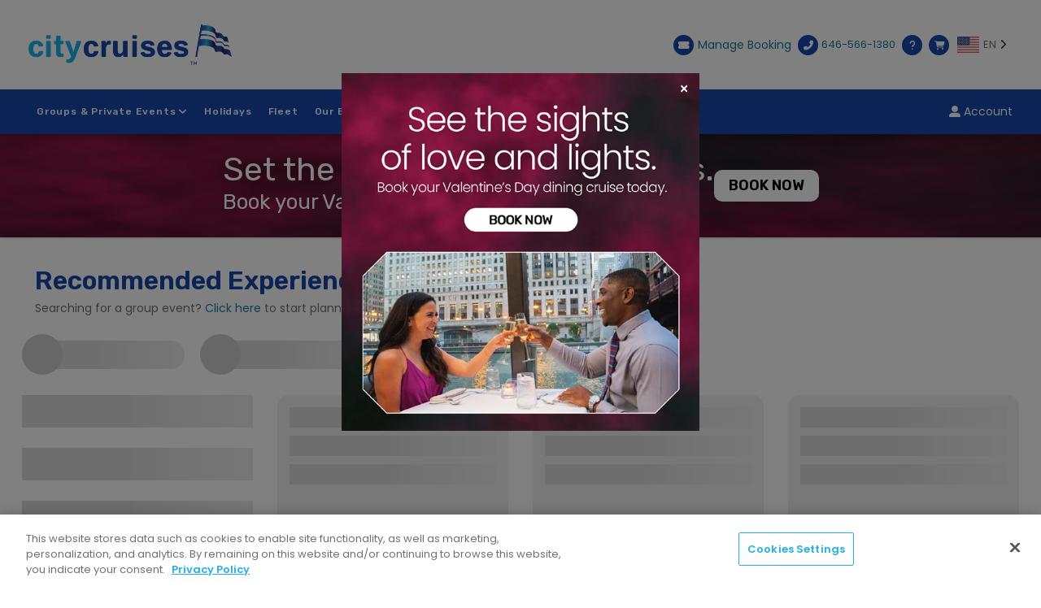

--- FILE ---
content_type: text/html
request_url: https://www.cityexperiences.com/new-york/city-cruises/?page=1&query=&country=&city=New%20York%20City&categoryTheme=Dining%20Cruises&audience=&durationTiming=&webCategoriesMain=&brandTag=&priceMin=&priceMax=&dateMin=&dateMax=
body_size: 53550
content:
<!DOCTYPE html>
<html lang="en-US">
<head><meta charset="UTF-8">

<meta name="viewport" content="width=device-width, initial-scale=1, maximum-scale=1">
<meta name="facebook-domain-verification" content="xs324hqefjqpe3analg8rx7p3wpqb1">
<meta name="google-site-verification" content="478s50FqkyGqEWJSolTSqNSoXvydrRT6MCmO3pjx2Bo">
<meta name="apple-itunes-app" content="app-id=1449281320">
<meta name="google-play-app" content="app-id=com.hornblower.hornblower">
<!-- OneTrust Cookies Consent Notice start for cityexperiences.com -->
<script src="https://cdn.cookielaw.org/scripttemplates/otSDKStub.js"  type="text/javascript" charset="UTF-8" data-domain-script="3839ae04-e5ad-445f-9ac2-75f2ba3560ef" ></script>
<!-- <script src="https://cdn.cookielaw.org/scripttemplates/otSDKStub.js"  type="text/javascript" charset="UTF-8" data-domain-script="018e8bda-3d2b-780f-b898-1376dd1a369c" ></script> -->
<script type="text/javascript">
function OptanonWrapper() { }
</script>
<!-- OneTrust Cookies Consent Notice end for cityexperiences.com -->
	
<link rel="profile" href="https://gmpg.org/xfn/11">
<meta name="robots" content="index, follow, max-image-preview:large, max-snippet:-1, max-video-preview:-1">

	<!-- This site is optimized with the Yoast SEO Premium plugin v25.5 (Yoast SEO v26.6) - https://yoast.com/wordpress/plugins/seo/ -->
	<title>NYC Cruises, Boat Rides &amp; Tours | City Cruises</title>
	<meta name="description" content="Experience the New York City waters through our dinner cruises, ferry rides, and more. Explore the seas and book your NYC boat tour today.">
	<link rel="canonical" href="https://www.cityexperiences.com/new-york/city-cruises/">
	<meta property="og:locale" content="en_US">
	<meta property="og:type" content="article">
	<meta property="og:title" content="City Cruises - New York | City Experiences">
	<meta property="og:description" content="Experience the New York City waters through our dinner cruises, ferry rides, and more. Explore the seas and book your tour today.">
	<meta property="og:url" content="https://www.cityexperiences.com/new-york/city-cruises/">
	<meta property="og:site_name" content="City Experiences™">
	<meta property="article:modified_time" content="2024-11-04T22:39:54+00:00">
	<meta property="og:image" content="https://assets.cityexperiences.com/wp-content/uploads/2021/04/city-cruises-new-york.jpg">
	<meta property="og:image:width" content="800">
	<meta property="og:image:height" content="487">
	<meta property="og:image:type" content="image/jpeg">
	<meta name="twitter:card" content="summary_large_image">
	<meta name="twitter:title" content="City Cruises - New York | City Experiences">
	<meta name="twitter:description" content="Experience the New York City waters through our dinner cruises, ferry rides, and more. Explore the seas and book your tour today.">
	<meta name="twitter:image" content="https://assets.cityexperiences.com/wp-content/uploads/2021/04/city-cruises-new-york.jpg">
	<meta name="twitter:label1" content="Est. reading time">
	<meta name="twitter:data1" content="5 minutes">
	<script type="application/ld+json" class="yoast-schema-graph">{"@context":"https://schema.org","@graph":[{"@type":"WebPage","@id":"https://www.cityexperiences.com/new-york/city-cruises/","url":"https://www.cityexperiences.com/new-york/city-cruises/","name":"NYC Cruises, Boat Rides & Tours | City Cruises","isPartOf":{"@id":"https://www.cityexperiences.com/#website"},"primaryImageOfPage":{"@id":"https://www.cityexperiences.com/new-york/city-cruises/#primaryimage"},"image":{"@id":"https://www.cityexperiences.com/new-york/city-cruises/#primaryimage"},"thumbnailUrl":"https://assets.cityexperiences.com/wp-content/uploads/2021/04/city-cruises-new-york.jpg","datePublished":"2021-02-17T21:29:48+00:00","dateModified":"2024-11-04T22:39:54+00:00","description":"Experience the New York City waters through our dinner cruises, ferry rides, and more. Explore the seas and book your NYC boat tour today.","breadcrumb":{"@id":"https://www.cityexperiences.com/new-york/city-cruises/#breadcrumb"},"inLanguage":"en-US","potentialAction":[{"@type":"ReadAction","target":["https://www.cityexperiences.com/new-york/city-cruises/"]}]},{"@type":"ImageObject","inLanguage":"en-US","@id":"https://www.cityexperiences.com/new-york/city-cruises/#primaryimage","url":"https://assets.cityexperiences.com/wp-content/uploads/2021/04/city-cruises-new-york.jpg","contentUrl":"https://assets.cityexperiences.com/wp-content/uploads/2021/04/city-cruises-new-york.jpg","width":800,"height":487,"caption":"Statue of liberty and NYC"},{"@type":"BreadcrumbList","@id":"https://www.cityexperiences.com/new-york/city-cruises/#breadcrumb","itemListElement":[{"@type":"ListItem","position":1,"name":"Home","item":"https://www.cityexperiences.com/"},{"@type":"ListItem","position":2,"name":"New York","item":"https://www.cityexperiences.com/new-york/"},{"@type":"ListItem","position":3,"name":"City Cruises – New York"}]},{"@type":"WebSite","@id":"https://www.cityexperiences.com/#website","url":"https://www.cityexperiences.com/","name":"City Experiences™","description":"","publisher":{"@id":"https://www.cityexperiences.com/#organization"},"potentialAction":[{"@type":"SearchAction","target":{"@type":"EntryPoint","urlTemplate":"https://www.cityexperiences.com/search-results/?query={search_term_string}"},"query-input":{"@type":"PropertyValueSpecification","valueRequired":true,"valueName":"search_term_string"}}],"inLanguage":"en-US"},{"@type":"Organization","@id":"https://www.cityexperiences.com/#organization","name":"City Experiences™","url":"https://www.cityexperiences.com/","logo":{"@type":"ImageObject","inLanguage":"en-US","@id":"https://www.cityexperiences.com/#/schema/logo/image/","url":"https://assets.cityexperiences.com/wp-content/uploads/2025/08/cropped-CE-Logo-CMYK-Horizontal-FullColor400-2.webp","contentUrl":"https://assets.cityexperiences.com/wp-content/uploads/2025/08/cropped-CE-Logo-CMYK-Horizontal-FullColor400-2.webp","width":399,"height":60,"caption":"City Experiences™"},"image":{"@id":"https://www.cityexperiences.com/#/schema/logo/image/"}}]}</script>
	<!-- / Yoast SEO Premium plugin. -->


<link rel="dns-prefetch" href="//cdnjs.cloudflare.com">
<link rel="dns-prefetch" href="//cdn.muicss.com">
<link rel="dns-prefetch" href="//cdn.jsdelivr.net">
<link rel="dns-prefetch" href="//fonts.googleapis.com">
<link rel="alternate" type="application/rss+xml" title="City Experiences™ » Feed" href="https://www.cityexperiences.com/feed/">
<link rel="alternate" type="application/rss+xml" title="City Experiences™ » Comments Feed" href="https://www.cityexperiences.com/comments/feed/">
<link rel="alternate" title="oEmbed (JSON)" type="application/json+oembed" href="https://www.cityexperiences.com/wp-json/oembed/1.0/embed?url=https%3A%2F%2Fhttps%3A%2F%2Fwww.cityexperiences.com%2Fnew-york%2Fcity-cruises%2F">
<link rel="alternate" title="oEmbed (XML)" type="text/xml+oembed" href="https://www.cityexperiences.com/wp-json/oembed/1.0/embed?url=https%3A%2F%2Fhttps%3A%2F%2Fwww.cityexperiences.com%2Fnew-york%2Fcity-cruises%2F&amp;format=xml">
<style id="wp-img-auto-sizes-contain-inline-css" type="text/css">
img:is([sizes=auto i],[sizes^="auto," i]){contain-intrinsic-size:3000px 1500px}
/*# sourceURL=wp-img-auto-sizes-contain-inline-css */
</style>
<style id="wp-block-library-inline-css" type="text/css">
:root{--wp-block-synced-color:#7a00df;--wp-block-synced-color--rgb:122,0,223;--wp-bound-block-color:var(--wp-block-synced-color);--wp-editor-canvas-background:#ddd;--wp-admin-theme-color:#007cba;--wp-admin-theme-color--rgb:0,124,186;--wp-admin-theme-color-darker-10:#006ba1;--wp-admin-theme-color-darker-10--rgb:0,107,160.5;--wp-admin-theme-color-darker-20:#005a87;--wp-admin-theme-color-darker-20--rgb:0,90,135;--wp-admin-border-width-focus:2px}@media (min-resolution:192dpi){:root{--wp-admin-border-width-focus:1.5px}}.wp-element-button{cursor:pointer}:root .has-very-light-gray-background-color{background-color:#eee}:root .has-very-dark-gray-background-color{background-color:#313131}:root .has-very-light-gray-color{color:#eee}:root .has-very-dark-gray-color{color:#313131}:root .has-vivid-green-cyan-to-vivid-cyan-blue-gradient-background{background:linear-gradient(135deg,#00d084,#0693e3)}:root .has-purple-crush-gradient-background{background:linear-gradient(135deg,#34e2e4,#4721fb 50%,#ab1dfe)}:root .has-hazy-dawn-gradient-background{background:linear-gradient(135deg,#faaca8,#dad0ec)}:root .has-subdued-olive-gradient-background{background:linear-gradient(135deg,#fafae1,#67a671)}:root .has-atomic-cream-gradient-background{background:linear-gradient(135deg,#fdd79a,#004a59)}:root .has-nightshade-gradient-background{background:linear-gradient(135deg,#330968,#31cdcf)}:root .has-midnight-gradient-background{background:linear-gradient(135deg,#020381,#2874fc)}:root{--wp--preset--font-size--normal:16px;--wp--preset--font-size--huge:42px}.has-regular-font-size{font-size:1em}.has-larger-font-size{font-size:2.625em}.has-normal-font-size{font-size:var(--wp--preset--font-size--normal)}.has-huge-font-size{font-size:var(--wp--preset--font-size--huge)}.has-text-align-center{text-align:center}.has-text-align-left{text-align:left}.has-text-align-right{text-align:right}.has-fit-text{white-space:nowrap!important}#end-resizable-editor-section{display:none}.aligncenter{clear:both}.items-justified-left{justify-content:flex-start}.items-justified-center{justify-content:center}.items-justified-right{justify-content:flex-end}.items-justified-space-between{justify-content:space-between}.screen-reader-text{border:0;clip-path:inset(50%);height:1px;margin:-1px;overflow:hidden;padding:0;position:absolute;width:1px;word-wrap:normal!important}.screen-reader-text:focus{background-color:#ddd;clip-path:none;color:#444;display:block;font-size:1em;height:auto;left:5px;line-height:normal;padding:15px 23px 14px;text-decoration:none;top:5px;width:auto;z-index:100000}html :where(.has-border-color){border-style:solid}html :where([style*=border-top-color]){border-top-style:solid}html :where([style*=border-right-color]){border-right-style:solid}html :where([style*=border-bottom-color]){border-bottom-style:solid}html :where([style*=border-left-color]){border-left-style:solid}html :where([style*=border-width]){border-style:solid}html :where([style*=border-top-width]){border-top-style:solid}html :where([style*=border-right-width]){border-right-style:solid}html :where([style*=border-bottom-width]){border-bottom-style:solid}html :where([style*=border-left-width]){border-left-style:solid}html :where(img[class*=wp-image-]){height:auto;max-width:100%}:where(figure){margin:0 0 1em}html :where(.is-position-sticky){--wp-admin--admin-bar--position-offset:var(--wp-admin--admin-bar--height,0px)}@media screen and (max-width:600px){html :where(.is-position-sticky){--wp-admin--admin-bar--position-offset:0px}}

/*# sourceURL=wp-block-library-inline-css */
</style><style id="global-styles-inline-css" type="text/css">
:root{--wp--preset--aspect-ratio--square: 1;--wp--preset--aspect-ratio--4-3: 4/3;--wp--preset--aspect-ratio--3-4: 3/4;--wp--preset--aspect-ratio--3-2: 3/2;--wp--preset--aspect-ratio--2-3: 2/3;--wp--preset--aspect-ratio--16-9: 16/9;--wp--preset--aspect-ratio--9-16: 9/16;--wp--preset--color--black: #000000;--wp--preset--color--cyan-bluish-gray: #abb8c3;--wp--preset--color--white: #ffffff;--wp--preset--color--pale-pink: #f78da7;--wp--preset--color--vivid-red: #cf2e2e;--wp--preset--color--luminous-vivid-orange: #ff6900;--wp--preset--color--luminous-vivid-amber: #fcb900;--wp--preset--color--light-green-cyan: #7bdcb5;--wp--preset--color--vivid-green-cyan: #00d084;--wp--preset--color--pale-cyan-blue: #8ed1fc;--wp--preset--color--vivid-cyan-blue: #0693e3;--wp--preset--color--vivid-purple: #9b51e0;--wp--preset--gradient--vivid-cyan-blue-to-vivid-purple: linear-gradient(135deg,rgb(6,147,227) 0%,rgb(155,81,224) 100%);--wp--preset--gradient--light-green-cyan-to-vivid-green-cyan: linear-gradient(135deg,rgb(122,220,180) 0%,rgb(0,208,130) 100%);--wp--preset--gradient--luminous-vivid-amber-to-luminous-vivid-orange: linear-gradient(135deg,rgb(252,185,0) 0%,rgb(255,105,0) 100%);--wp--preset--gradient--luminous-vivid-orange-to-vivid-red: linear-gradient(135deg,rgb(255,105,0) 0%,rgb(207,46,46) 100%);--wp--preset--gradient--very-light-gray-to-cyan-bluish-gray: linear-gradient(135deg,rgb(238,238,238) 0%,rgb(169,184,195) 100%);--wp--preset--gradient--cool-to-warm-spectrum: linear-gradient(135deg,rgb(74,234,220) 0%,rgb(151,120,209) 20%,rgb(207,42,186) 40%,rgb(238,44,130) 60%,rgb(251,105,98) 80%,rgb(254,248,76) 100%);--wp--preset--gradient--blush-light-purple: linear-gradient(135deg,rgb(255,206,236) 0%,rgb(152,150,240) 100%);--wp--preset--gradient--blush-bordeaux: linear-gradient(135deg,rgb(254,205,165) 0%,rgb(254,45,45) 50%,rgb(107,0,62) 100%);--wp--preset--gradient--luminous-dusk: linear-gradient(135deg,rgb(255,203,112) 0%,rgb(199,81,192) 50%,rgb(65,88,208) 100%);--wp--preset--gradient--pale-ocean: linear-gradient(135deg,rgb(255,245,203) 0%,rgb(182,227,212) 50%,rgb(51,167,181) 100%);--wp--preset--gradient--electric-grass: linear-gradient(135deg,rgb(202,248,128) 0%,rgb(113,206,126) 100%);--wp--preset--gradient--midnight: linear-gradient(135deg,rgb(2,3,129) 0%,rgb(40,116,252) 100%);--wp--preset--font-size--small: 13px;--wp--preset--font-size--medium: 20px;--wp--preset--font-size--large: 36px;--wp--preset--font-size--x-large: 42px;--wp--preset--spacing--20: 0.44rem;--wp--preset--spacing--30: 0.67rem;--wp--preset--spacing--40: 1rem;--wp--preset--spacing--50: 1.5rem;--wp--preset--spacing--60: 2.25rem;--wp--preset--spacing--70: 3.38rem;--wp--preset--spacing--80: 5.06rem;--wp--preset--shadow--natural: 6px 6px 9px rgba(0, 0, 0, 0.2);--wp--preset--shadow--deep: 12px 12px 50px rgba(0, 0, 0, 0.4);--wp--preset--shadow--sharp: 6px 6px 0px rgba(0, 0, 0, 0.2);--wp--preset--shadow--outlined: 6px 6px 0px -3px rgb(255, 255, 255), 6px 6px rgb(0, 0, 0);--wp--preset--shadow--crisp: 6px 6px 0px rgb(0, 0, 0);}:where(.is-layout-flex){gap: 0.5em;}:where(.is-layout-grid){gap: 0.5em;}body .is-layout-flex{display: flex;}.is-layout-flex{flex-wrap: wrap;align-items: center;}.is-layout-flex > :is(*, div){margin: 0;}body .is-layout-grid{display: grid;}.is-layout-grid > :is(*, div){margin: 0;}:where(.wp-block-columns.is-layout-flex){gap: 2em;}:where(.wp-block-columns.is-layout-grid){gap: 2em;}:where(.wp-block-post-template.is-layout-flex){gap: 1.25em;}:where(.wp-block-post-template.is-layout-grid){gap: 1.25em;}.has-black-color{color: var(--wp--preset--color--black) !important;}.has-cyan-bluish-gray-color{color: var(--wp--preset--color--cyan-bluish-gray) !important;}.has-white-color{color: var(--wp--preset--color--white) !important;}.has-pale-pink-color{color: var(--wp--preset--color--pale-pink) !important;}.has-vivid-red-color{color: var(--wp--preset--color--vivid-red) !important;}.has-luminous-vivid-orange-color{color: var(--wp--preset--color--luminous-vivid-orange) !important;}.has-luminous-vivid-amber-color{color: var(--wp--preset--color--luminous-vivid-amber) !important;}.has-light-green-cyan-color{color: var(--wp--preset--color--light-green-cyan) !important;}.has-vivid-green-cyan-color{color: var(--wp--preset--color--vivid-green-cyan) !important;}.has-pale-cyan-blue-color{color: var(--wp--preset--color--pale-cyan-blue) !important;}.has-vivid-cyan-blue-color{color: var(--wp--preset--color--vivid-cyan-blue) !important;}.has-vivid-purple-color{color: var(--wp--preset--color--vivid-purple) !important;}.has-black-background-color{background-color: var(--wp--preset--color--black) !important;}.has-cyan-bluish-gray-background-color{background-color: var(--wp--preset--color--cyan-bluish-gray) !important;}.has-white-background-color{background-color: var(--wp--preset--color--white) !important;}.has-pale-pink-background-color{background-color: var(--wp--preset--color--pale-pink) !important;}.has-vivid-red-background-color{background-color: var(--wp--preset--color--vivid-red) !important;}.has-luminous-vivid-orange-background-color{background-color: var(--wp--preset--color--luminous-vivid-orange) !important;}.has-luminous-vivid-amber-background-color{background-color: var(--wp--preset--color--luminous-vivid-amber) !important;}.has-light-green-cyan-background-color{background-color: var(--wp--preset--color--light-green-cyan) !important;}.has-vivid-green-cyan-background-color{background-color: var(--wp--preset--color--vivid-green-cyan) !important;}.has-pale-cyan-blue-background-color{background-color: var(--wp--preset--color--pale-cyan-blue) !important;}.has-vivid-cyan-blue-background-color{background-color: var(--wp--preset--color--vivid-cyan-blue) !important;}.has-vivid-purple-background-color{background-color: var(--wp--preset--color--vivid-purple) !important;}.has-black-border-color{border-color: var(--wp--preset--color--black) !important;}.has-cyan-bluish-gray-border-color{border-color: var(--wp--preset--color--cyan-bluish-gray) !important;}.has-white-border-color{border-color: var(--wp--preset--color--white) !important;}.has-pale-pink-border-color{border-color: var(--wp--preset--color--pale-pink) !important;}.has-vivid-red-border-color{border-color: var(--wp--preset--color--vivid-red) !important;}.has-luminous-vivid-orange-border-color{border-color: var(--wp--preset--color--luminous-vivid-orange) !important;}.has-luminous-vivid-amber-border-color{border-color: var(--wp--preset--color--luminous-vivid-amber) !important;}.has-light-green-cyan-border-color{border-color: var(--wp--preset--color--light-green-cyan) !important;}.has-vivid-green-cyan-border-color{border-color: var(--wp--preset--color--vivid-green-cyan) !important;}.has-pale-cyan-blue-border-color{border-color: var(--wp--preset--color--pale-cyan-blue) !important;}.has-vivid-cyan-blue-border-color{border-color: var(--wp--preset--color--vivid-cyan-blue) !important;}.has-vivid-purple-border-color{border-color: var(--wp--preset--color--vivid-purple) !important;}.has-vivid-cyan-blue-to-vivid-purple-gradient-background{background: var(--wp--preset--gradient--vivid-cyan-blue-to-vivid-purple) !important;}.has-light-green-cyan-to-vivid-green-cyan-gradient-background{background: var(--wp--preset--gradient--light-green-cyan-to-vivid-green-cyan) !important;}.has-luminous-vivid-amber-to-luminous-vivid-orange-gradient-background{background: var(--wp--preset--gradient--luminous-vivid-amber-to-luminous-vivid-orange) !important;}.has-luminous-vivid-orange-to-vivid-red-gradient-background{background: var(--wp--preset--gradient--luminous-vivid-orange-to-vivid-red) !important;}.has-very-light-gray-to-cyan-bluish-gray-gradient-background{background: var(--wp--preset--gradient--very-light-gray-to-cyan-bluish-gray) !important;}.has-cool-to-warm-spectrum-gradient-background{background: var(--wp--preset--gradient--cool-to-warm-spectrum) !important;}.has-blush-light-purple-gradient-background{background: var(--wp--preset--gradient--blush-light-purple) !important;}.has-blush-bordeaux-gradient-background{background: var(--wp--preset--gradient--blush-bordeaux) !important;}.has-luminous-dusk-gradient-background{background: var(--wp--preset--gradient--luminous-dusk) !important;}.has-pale-ocean-gradient-background{background: var(--wp--preset--gradient--pale-ocean) !important;}.has-electric-grass-gradient-background{background: var(--wp--preset--gradient--electric-grass) !important;}.has-midnight-gradient-background{background: var(--wp--preset--gradient--midnight) !important;}.has-small-font-size{font-size: var(--wp--preset--font-size--small) !important;}.has-medium-font-size{font-size: var(--wp--preset--font-size--medium) !important;}.has-large-font-size{font-size: var(--wp--preset--font-size--large) !important;}.has-x-large-font-size{font-size: var(--wp--preset--font-size--x-large) !important;}
/*# sourceURL=global-styles-inline-css */
</style>

<style id="classic-theme-styles-inline-css" type="text/css">
/*! This file is auto-generated */
.wp-block-button__link{color:#fff;background-color:#32373c;border-radius:9999px;box-shadow:none;text-decoration:none;padding:calc(.667em + 2px) calc(1.333em + 2px);font-size:1.125em}.wp-block-file__button{background:#32373c;color:#fff;text-decoration:none}
/*# sourceURL=/wp-includes/css/classic-themes.min.css */
</style>
<link rel="stylesheet" id="weglot-css-css" href="https://www.cityexperiences.com/wp-content/plugins/weglot/dist/css/front-css.css?ver=5.2" type="text/css" media="all">
<style id="weglot-css-inline-css" type="text/css">
.weglot-flags.en > a:before, .weglot-flags.en > span:before { background-position: -3570px 0 !important; } .weglot-flags.flag-1.en > a:before, .weglot-flags.flag-1.en > span:before { background-position: -7841px 0 !important; } .weglot-flags.flag-2.en > a:before, .weglot-flags.flag-2.en > span:before { background-position: -48px 0 !important; } .weglot-flags.flag-3.en > a:before, .weglot-flags.flag-3.en > span:before { background-position: -2712px 0 !important; } 
/*# sourceURL=weglot-css-inline-css */
</style>
<link rel="stylesheet" id="new-flag-css-css" href="https://www.cityexperiences.com/wp-content/plugins/weglot/dist/css/new-flags.css?ver=5.2" type="text/css" media="all">
<style id="custom-flag-handle-inline-css" type="text/css">
.weglot-flags.flag-0.wg-en>a:before,.weglot-flags.flag-0.wg-en>span:before {background-image: url(https://cdn.weglot.com/flags/rectangle_mat/us.svg); }.weglot-flags.flag-0.wg-es>a:before,.weglot-flags.flag-0.wg-es>span:before {background-image: url(https://cdn.weglot.com/flags/rectangle_mat/es.svg); }.weglot-flags.flag-0.wg-zh>a:before,.weglot-flags.flag-0.wg-zh>span:before {background-image: url(https://cdn.weglot.com/flags/rectangle_mat/cn.svg); }.weglot-flags.flag-0.wg-it>a:before,.weglot-flags.flag-0.wg-it>span:before {background-image: url(https://cdn.weglot.com/flags/rectangle_mat/it.svg); }.weglot-flags.flag-0.wg-ja>a:before,.weglot-flags.flag-0.wg-ja>span:before {background-image: url(https://cdn.weglot.com/flags/rectangle_mat/jp.svg); }.weglot-flags.flag-0.wg-fr>a:before,.weglot-flags.flag-0.wg-fr>span:before {background-image: url(https://cdn.weglot.com/flags/rectangle_mat/fr.svg); }.weglot-flags.flag-0.wg-pt>a:before,.weglot-flags.flag-0.wg-pt>span:before {background-image: url(https://cdn.weglot.com/flags/rectangle_mat/pt.svg); }.weglot-flags.flag-0.wg-ko>a:before,.weglot-flags.flag-0.wg-ko>span:before {background-image: url(https://cdn.weglot.com/flags/rectangle_mat/kr.svg); }.weglot-flags.flag-0.wg-nl>a:before,.weglot-flags.flag-0.wg-nl>span:before {background-image: url(https://cdn.weglot.com/flags/rectangle_mat/nl.svg); }.weglot-flags.flag-0.wg-ru>a:before,.weglot-flags.flag-0.wg-ru>span:before {background-image: url(https://cdn.weglot.com/flags/rectangle_mat/ru.svg); }.weglot-flags.flag-0.wg-vi>a:before,.weglot-flags.flag-0.wg-vi>span:before {background-image: url(https://cdn.weglot.com/flags/rectangle_mat/vn.svg); }.weglot-flags.flag-0.wg-he>a:before,.weglot-flags.flag-0.wg-he>span:before {background-image: url(https://cdn.weglot.com/flags/rectangle_mat/il.svg); }.weglot-flags.flag-1.wg-en>a:before,.weglot-flags.flag-1.wg-en>span:before {background-image: url(https://cdn.weglot.com/flags/shiny/us.svg); }.weglot-flags.flag-1.wg-es>a:before,.weglot-flags.flag-1.wg-es>span:before {background-image: url(https://cdn.weglot.com/flags/shiny/es.svg); }.weglot-flags.flag-1.wg-zh>a:before,.weglot-flags.flag-1.wg-zh>span:before {background-image: url(https://cdn.weglot.com/flags/shiny/cn.svg); }.weglot-flags.flag-1.wg-it>a:before,.weglot-flags.flag-1.wg-it>span:before {background-image: url(https://cdn.weglot.com/flags/shiny/it.svg); }.weglot-flags.flag-1.wg-ja>a:before,.weglot-flags.flag-1.wg-ja>span:before {background-image: url(https://cdn.weglot.com/flags/shiny/jp.svg); }.weglot-flags.flag-1.wg-fr>a:before,.weglot-flags.flag-1.wg-fr>span:before {background-image: url(https://cdn.weglot.com/flags/shiny/fr.svg); }.weglot-flags.flag-1.wg-pt>a:before,.weglot-flags.flag-1.wg-pt>span:before {background-image: url(https://cdn.weglot.com/flags/shiny/pt.svg); }.weglot-flags.flag-1.wg-ko>a:before,.weglot-flags.flag-1.wg-ko>span:before {background-image: url(https://cdn.weglot.com/flags/shiny/kr.svg); }.weglot-flags.flag-1.wg-nl>a:before,.weglot-flags.flag-1.wg-nl>span:before {background-image: url(https://cdn.weglot.com/flags/shiny/nl.svg); }.weglot-flags.flag-1.wg-ru>a:before,.weglot-flags.flag-1.wg-ru>span:before {background-image: url(https://cdn.weglot.com/flags/shiny/ru.svg); }.weglot-flags.flag-1.wg-vi>a:before,.weglot-flags.flag-1.wg-vi>span:before {background-image: url(https://cdn.weglot.com/flags/shiny/vn.svg); }.weglot-flags.flag-1.wg-he>a:before,.weglot-flags.flag-1.wg-he>span:before {background-image: url(https://cdn.weglot.com/flags/shiny/il.svg); }.weglot-flags.flag-2.wg-en>a:before,.weglot-flags.flag-2.wg-en>span:before {background-image: url(https://cdn.weglot.com/flags/square/us.svg); }.weglot-flags.flag-2.wg-es>a:before,.weglot-flags.flag-2.wg-es>span:before {background-image: url(https://cdn.weglot.com/flags/square/es.svg); }.weglot-flags.flag-2.wg-zh>a:before,.weglot-flags.flag-2.wg-zh>span:before {background-image: url(https://cdn.weglot.com/flags/square/cn.svg); }.weglot-flags.flag-2.wg-it>a:before,.weglot-flags.flag-2.wg-it>span:before {background-image: url(https://cdn.weglot.com/flags/square/it.svg); }.weglot-flags.flag-2.wg-ja>a:before,.weglot-flags.flag-2.wg-ja>span:before {background-image: url(https://cdn.weglot.com/flags/square/jp.svg); }.weglot-flags.flag-2.wg-fr>a:before,.weglot-flags.flag-2.wg-fr>span:before {background-image: url(https://cdn.weglot.com/flags/square/fr.svg); }.weglot-flags.flag-2.wg-pt>a:before,.weglot-flags.flag-2.wg-pt>span:before {background-image: url(https://cdn.weglot.com/flags/square/pt.svg); }.weglot-flags.flag-2.wg-ko>a:before,.weglot-flags.flag-2.wg-ko>span:before {background-image: url(https://cdn.weglot.com/flags/square/kr.svg); }.weglot-flags.flag-2.wg-nl>a:before,.weglot-flags.flag-2.wg-nl>span:before {background-image: url(https://cdn.weglot.com/flags/square/nl.svg); }.weglot-flags.flag-2.wg-ru>a:before,.weglot-flags.flag-2.wg-ru>span:before {background-image: url(https://cdn.weglot.com/flags/square/ru.svg); }.weglot-flags.flag-2.wg-vi>a:before,.weglot-flags.flag-2.wg-vi>span:before {background-image: url(https://cdn.weglot.com/flags/square/vn.svg); }.weglot-flags.flag-2.wg-he>a:before,.weglot-flags.flag-2.wg-he>span:before {background-image: url(https://cdn.weglot.com/flags/square/il.svg); }.weglot-flags.flag-3.wg-en>a:before,.weglot-flags.flag-3.wg-en>span:before {background-image: url(https://cdn.weglot.com/flags/circle/us.svg); }.weglot-flags.flag-3.wg-es>a:before,.weglot-flags.flag-3.wg-es>span:before {background-image: url(https://cdn.weglot.com/flags/circle/es.svg); }.weglot-flags.flag-3.wg-zh>a:before,.weglot-flags.flag-3.wg-zh>span:before {background-image: url(https://cdn.weglot.com/flags/circle/cn.svg); }.weglot-flags.flag-3.wg-it>a:before,.weglot-flags.flag-3.wg-it>span:before {background-image: url(https://cdn.weglot.com/flags/circle/it.svg); }.weglot-flags.flag-3.wg-ja>a:before,.weglot-flags.flag-3.wg-ja>span:before {background-image: url(https://cdn.weglot.com/flags/circle/jp.svg); }.weglot-flags.flag-3.wg-fr>a:before,.weglot-flags.flag-3.wg-fr>span:before {background-image: url(https://cdn.weglot.com/flags/circle/fr.svg); }.weglot-flags.flag-3.wg-pt>a:before,.weglot-flags.flag-3.wg-pt>span:before {background-image: url(https://cdn.weglot.com/flags/circle/pt.svg); }.weglot-flags.flag-3.wg-ko>a:before,.weglot-flags.flag-3.wg-ko>span:before {background-image: url(https://cdn.weglot.com/flags/circle/kr.svg); }.weglot-flags.flag-3.wg-nl>a:before,.weglot-flags.flag-3.wg-nl>span:before {background-image: url(https://cdn.weglot.com/flags/circle/nl.svg); }.weglot-flags.flag-3.wg-ru>a:before,.weglot-flags.flag-3.wg-ru>span:before {background-image: url(https://cdn.weglot.com/flags/circle/ru.svg); }.weglot-flags.flag-3.wg-vi>a:before,.weglot-flags.flag-3.wg-vi>span:before {background-image: url(https://cdn.weglot.com/flags/circle/vn.svg); }.weglot-flags.flag-3.wg-he>a:before,.weglot-flags.flag-3.wg-he>span:before {background-image: url(https://cdn.weglot.com/flags/circle/il.svg); }
/*# sourceURL=custom-flag-handle-inline-css */
</style>
<link rel="stylesheet" id="onepress-fonts-css" href="https://fonts.googleapis.com/css?family=Raleway%3A400%2C500%2C600%2C700%2C300%2C100%2C800%2C900%7COpen+Sans%3A400%2C300%2C300italic%2C400italic%2C600%2C600italic%2C700%2C700italic&amp;subset=latin%2Clatin-ext&amp;ver=6.9" type="text/css" media="all">
<link rel="stylesheet" id="onepress-animate-css" href="https://www.cityexperiences.com/wp-content/themes/cityExperiences/assets/css/animate.min.css?ver=6.9" type="text/css" media="all">
<link rel="stylesheet" id="onepress-fa-css" href="https://www.cityexperiences.com/wp-content/themes/cityExperiences/assets/css/font-awesome.min.css?ver=4.7.0" type="text/css" media="all">
<link rel="stylesheet" id="bootstrap-css-cdn-css" href="https://cdn.jsdelivr.net/npm/bootstrap@4.6.2/dist/css/bootstrap.min.css" type="text/css" media="all">
<link rel="stylesheet" id="Ekko-lightbox-css-css" href="https://cdnjs.cloudflare.com/ajax/libs/ekko-lightbox/5.3.0/ekko-lightbox.css?ver=5.1.1" type="text/css" media="all">
<link rel="stylesheet" id="muicss-css" href="https://cdn.muicss.com/mui-0.9.41/css/mui.min.css?ver=6.9" type="text/css" media="all">
<link rel="stylesheet" id="onepress-style-css" href="https://www.cityexperiences.com/wp-content/themes/cityExperiences/style.css?ver=6.9" type="text/css" media="all">
<style id="onepress-style-inline-css" type="text/css">
#main .video-section section.hero-slideshow-wrapper{background:transparent}.hero-slideshow-wrapper:after{position:absolute;top:0px;left:0px;width:100%;height:100%;background-color:rgba(0,0,0,0.3);display:block;content:""}.body-desktop .parallax-hero .hero-slideshow-wrapper:after{display:none!important}#parallax-hero>.parallax-bg::before{background-color:rgba(0,0,0,0.3);opacity:1}.body-desktop .parallax-hero .hero-slideshow-wrapper:after{display:none!important}a,.screen-reader-text:hover,.screen-reader-text:active,.screen-reader-text:focus,.header-social a,.onepress-menu a:hover,.onepress-menu ul li a:hover,.onepress-menu li.onepress-current-item>a,.onepress-menu ul li.current-menu-item>a,.onepress-menu>li a.menu-actived,.onepress-menu.onepress-menu-mobile li.onepress-current-item>a,.site-footer a,.site-footer .footer-social a:hover,.site-footer .btt a:hover,.highlight,#comments .comment .comment-wrapper .comment-meta .comment-time:hover,#comments .comment .comment-wrapper .comment-meta .comment-reply-link:hover,#comments .comment .comment-wrapper .comment-meta .comment-edit-link:hover,.btn-theme-primary-outline,.sidebar .widget a:hover,.section-services .service-item .service-image i,.counter_item .counter__number,.team-member .member-thumb .member-profile a:hover,.icon-background-default{color:#177998}input[type="reset"],input[type="submit"],input[type="submit"],input[type="reset"]:hover,input[type="submit"]:hover,input[type="submit"]:hover .nav-links a:hover,.btn-theme-primary,.btn-theme-primary-outline:hover,.section-testimonials .card-theme-primary,.woocommerce #respond input#submit,.woocommerce a.button,.woocommerce button.button,.woocommerce input.button,.woocommerce button.button.alt,.pirate-forms-submit-button,.pirate-forms-submit-button:hover,input[type="reset"],input[type="submit"],input[type="submit"],.pirate-forms-submit-button,.contact-form div.wpforms-container-full .wpforms-form .wpforms-submit,.contact-form div.wpforms-container-full .wpforms-form .wpforms-submit:hover,.nav-links a:hover,.nav-links a.current,.nav-links .page-numbers:hover,.nav-links .page-numbers.current{background:#177998}.btn-theme-primary-outline,.btn-theme-primary-outline:hover,.pricing__item:hover,.section-testimonials .card-theme-primary,.entry-content blockquote{border-color:#177998}#footer-widgets{}.gallery-carousel .g-item{padding:0px 10px}.gallery-carousel{margin-left:-10px;margin-right:-10px}.gallery-grid .g-item,.gallery-masonry .g-item .inner{padding:10px}.gallery-grid,.gallery-masonry{margin:-10px}
/*# sourceURL=onepress-style-inline-css */
</style>
<link rel="stylesheet" id="jquery-uicss-css" href="https://www.cityexperiences.com/wp-content/themes/cityExperiences/assets/css/jquery-ui.css?ver=6.9" type="text/css" media="all">
<link rel="stylesheet" id="slick-slider-css-css" href="https://cdnjs.cloudflare.com/ajax/libs/slick-carousel/1.8.1/slick.min.css?ver=6.9" type="text/css" media="all">
<link rel="stylesheet" id="smart-banner-css-css" href="https://www.cityexperiences.com/wp-content/themes/cityExperiences/assets/css/smart-app-banner.css?ver=6.9" type="text/css" media="all">
<link rel="stylesheet" id="daterangepicker-css-css" href="https://cdn.jsdelivr.net/npm/daterangepicker/daterangepicker.min.css?ver=6.9" type="text/css" media="all">
<link rel="stylesheet" id="fullcalendar-main-css" href="https://cdn.jsdelivr.net/npm/fullcalendar@5.3.0/main.min.css?ver=6.9" type="text/css" media="all">
<link rel="stylesheet" id="select2-css-css" href="https://cdn.jsdelivr.net/npm/select2@4.1.0-rc.0/dist/css/select2.min.css?ver=6.9" type="text/css" media="all">
<link rel="stylesheet" id="hb-style-common-css" href="https://www.cityexperiences.com/wp-content/themes/cityExperiences/hb-style-common.css?ver=03e7e4b916be014ebed2292f35ca292c" type="text/css" media="all">
<link rel="stylesheet" id="hb-style-header-footer-css" href="https://www.cityexperiences.com/wp-content/themes/cityExperiences/hb-style-header-footer.css?ver=03e7e4b916be014ebed2292f35ca292c" type="text/css" media="all">
<link rel="stylesheet" id="hb-style1-css" href="https://www.cityexperiences.com/wp-content/themes/cityExperiences/hb-style1.css?ver=03e7e4b916be014ebed2292f35ca292c" type="text/css" media="all">
<link rel="stylesheet" id="hbg-block-content-common-css" href="https://www.cityexperiences.com/wp-content/themes/cityExperiences/hbg-block-content-common.css?ver=03e7e4b916be014ebed2292f35ca292c" type="text/css" media="all">
<link rel="stylesheet" id="hbg-custom-block-common-css" href="https://www.cityexperiences.com/wp-content/themes/cityExperiences/hbg-custom-block-common.css?ver=03e7e4b916be014ebed2292f35ca292c" type="text/css" media="all">
<link rel="stylesheet" id="hbg-generic-listing-common-css" href="https://www.cityexperiences.com/wp-content/themes/cityExperiences/hbg-generic-listing-common.css?ver=03e7e4b916be014ebed2292f35ca292c" type="text/css" media="all">
<link rel="stylesheet" id="hb-style-blog-css" href="https://www.cityexperiences.com/wp-content/themes/cityExperiences/hb-style-blog.css?ver=03e7e4b916be014ebed2292f35ca292c" type="text/css" media="all">
<link rel="stylesheet" id="cc-style1-css" href="https://www.cityexperiences.com/wp-content/themes/cityExperiences/cc-style1.css?ver=03e7e4b916be014ebed2292f35ca292c" type="text/css" media="all">
<link rel="stylesheet" id="hb-style2-css" href="https://www.cityexperiences.com/wp-content/themes/cityExperiences/hb-style2.css?ver=03e7e4b916be014ebed2292f35ca292c" type="text/css" media="all">
<link rel="stylesheet" id="hb-algolia-css" href="https://www.cityexperiences.com/wp-content/themes/cityExperiences/hb-algolia.css?ver=03e7e4b916be014ebed2292f35ca292c" type="text/css" media="all">
<link rel="stylesheet" id="onepress-gallery-lightgallery-css" href="https://www.cityexperiences.com/wp-content/themes/cityExperiences/assets/css/lightgallery.css?ver=6.9" type="text/css" media="all">
<link rel="stylesheet" id="style_login_widget-css" href="https://www.cityexperiences.com/wp-content/plugins/miniorange-login-with-eve-online-google-facebook/css/style_login_widget.min.css?ver=6.26.17" type="text/css" media="all">
<link rel="stylesheet" id="tablepress-default-css" href="https://www.cityexperiences.com/wp-content/plugins/tablepress/css/build/default.css?ver=3.2.6" type="text/css" media="all">
<link rel="stylesheet" id="js_composer_front-css" href="https://www.cityexperiences.com/wp-content/plugins/js_composer/assets/css/js_composer.min.css?ver=8.7.2" type="text/css" media="all">
<script type="text/javascript" src="https://www.cityexperiences.com/wp-content/plugins/stop-user-enumeration/frontend/js/frontend.js?ver=1.7.7" id="stop-user-enumeration-js" defer="defer" data-wp-strategy="defer"></script>
<script async defer type="text/javascript" src="https://www.cityexperiences.com/wp-content/plugins/weglot/dist/front-js.js?ver=5.2" id="wp-weglot-js-js"></script>
<script type="text/javascript" src="https://www.cityexperiences.com/wp-includes/js/jquery/jquery.min.js?ver=3.7.1" id="jquery-core-js"></script>
<script type="text/javascript" src="https://www.cityexperiences.com/wp-includes/js/jquery/jquery-migrate.min.js?ver=3.4.1" id="jquery-migrate-js"></script>
<script type="text/javascript" src="https://cdnjs.cloudflare.com/ajax/libs/popper.js/1.12.9/umd/popper.min.js" id="popper-js-js"></script>
<script type="text/javascript" src="https://cdnjs.cloudflare.com/ajax/libs/ekko-lightbox/5.3.0/ekko-lightbox.min.js" id="ekko-lightbox-js-js"></script>
<script async defer type="text/javascript" src="https://cdn.jsdelivr.net/npm/bootstrap@4.6.2/dist/js/bootstrap.min.js?ver=1" id="bootstrap-js-cdn-js"></script>
<script type="text/javascript" src="https://www.cityexperiences.com/wp-content/themes/cityExperiences/assets/js/hb_custom_core.js?ver=1" id="hb-custom-core-js-js"></script>
<script type="text/javascript" src="https://www.cityexperiences.com/wp-content/themes/cityExperiences/assets/js/hb_custom_tour.js?ver=1" id="hb-custom-tour-js-js"></script>
<script type="text/javascript" src="https://www.cityexperiences.com/wp-content/themes/cityExperiences/assets/js/hb_custom.js?ver=1" id="hb-custom-js-js"></script>
<script type="text/javascript" src="https://cdnjs.cloudflare.com/ajax/libs/mustache.js/3.0.1/mustache.min.js?ver=1" id="mustache-js-js"></script>
<script async defer type="text/javascript" src="https://www.cityexperiences.com/wp-content/themes/cityExperiences/assets/js/fontawesomekit.js?ver=1" id="font-awesome-js-js"></script>
<script type="text/javascript" src="https://cdnjs.cloudflare.com/ajax/libs/moment.js/2.29.4/moment.min.js?ver=1" id="moment-js-js"></script>
<script type="text/javascript" src="https://cdn.jsdelivr.net/npm/daterangepicker/daterangepicker.min.js?ver=1" id="daterangepicker-js-js"></script>
<script type="text/javascript" src="https://cdn.jsdelivr.net/npm/fullcalendar@5.3.0/main.min.js?ver=1" id="fullcalendar-main-js-js"></script>
<script type="text/javascript" src="https://cdn.jsdelivr.net/npm/select2@4.1.0-rc.0/dist/js/select2.min.js?ver=1" id="select2-js-js"></script>
<script type="text/javascript" src="https://cdnjs.cloudflare.com/ajax/libs/slick-carousel/1.8.1/slick.min.js?ver=1" id="slick-slider-js-js"></script>
<script type="text/javascript" src="https://www.cityexperiences.com/wp-content/themes/cityExperiences/assets/js/smart-app-banner.js?ver=1" id="smart-banner-js-js"></script>
<script></script><link rel="https://api.w.org/" href="https://www.cityexperiences.com/wp-json/"><link rel="alternate" title="JSON" type="application/json" href="https://www.cityexperiences.com/wp-json/wp/v2/pages/11071"><link rel="EditURI" type="application/rsd+xml" title="RSD" href="https://www.cityexperiences.com/xmlrpc.php?rsd">
<meta name="generator" content="WordPress 6.9">
<link rel="shortlink" href="https://www.cityexperiences.com/?p=11071">

<link rel="alternate" href="https://www.cityexperiences.com/new-york/city-cruises/" hreflang="en">
<link rel="alternate" href="https://www.cityexperiences.com/es/new-york/city-cruises/" hreflang="es">
<link rel="alternate" href="https://www.cityexperiences.com/zh/new-york/city-cruises/" hreflang="zh">
<link rel="alternate" href="https://www.cityexperiences.com/de/new-york/city-cruises/" hreflang="de">
<link rel="alternate" href="https://www.cityexperiences.com/it/new-york/city-cruises/" hreflang="it">
<link rel="alternate" href="https://www.cityexperiences.com/ja/new-york/city-cruises/" hreflang="ja">
<link rel="alternate" href="https://www.cityexperiences.com/fr/new-york/city-cruises/" hreflang="fr">
<link rel="alternate" href="https://www.cityexperiences.com/pt/new-york/city-cruises/" hreflang="pt">
<link rel="alternate" href="https://www.cityexperiences.com/ko/new-york/city-cruises/" hreflang="ko">
<link rel="alternate" href="https://www.cityexperiences.com/nl/new-york/city-cruises/" hreflang="nl">
<script type="application/json" id="weglot-data">{"website":"https:\/\/www.cityexperiences.com","uid":"d7a5419a9d","project_slug":"city-experiences-2-0","language_from":"en","language_from_custom_flag":"us","language_from_custom_name":"EN","excluded_paths":[{"type":"MATCH_REGEX","value":"^(?!.*(?:alcatraz|statue|niagara)).*$","language_button_displayed":false,"exclusion_behavior":"NOT_TRANSLATED","excluded_languages":["ar","he","ms","ru","vi","tr","el","hi","sw"],"regex":"^(?!.*(?:alcatraz|statue|niagara)).*$"}],"excluded_blocks":[],"custom_settings":{"button_style":{"is_dropdown":true,"with_flags":true,"flag_type":"rectangle_mat","with_name":true,"custom_css":"","full_name":false},"wp_user_version":"4.3.3","translate_email":false,"translate_search":false,"translate_amp":false,"switchers":[{"templates":{"name":"default","hash":"095ffb8d22f66be52959023fa4eeb71a05f20f73"},"location":[],"style":{"with_flags":true,"flag_type":"rectangle_mat","with_name":true,"full_name":false,"is_dropdown":true}}]},"pending_translation_enabled":false,"curl_ssl_check_enabled":true,"custom_css":null,"languages":[{"language_to":"es","custom_code":null,"custom_name":"ES","custom_local_name":null,"provider":null,"enabled":true,"automatic_translation_enabled":true,"deleted_at":null,"connect_host_destination":null,"custom_flag":"es"},{"language_to":"zh","custom_code":null,"custom_name":"ZH","custom_local_name":null,"provider":null,"enabled":true,"automatic_translation_enabled":true,"deleted_at":null,"connect_host_destination":null,"custom_flag":"cn"},{"language_to":"de","custom_code":null,"custom_name":null,"custom_local_name":null,"provider":null,"enabled":true,"automatic_translation_enabled":true,"deleted_at":null,"connect_host_destination":null,"custom_flag":null},{"language_to":"it","custom_code":null,"custom_name":"IT","custom_local_name":null,"provider":null,"enabled":true,"automatic_translation_enabled":true,"deleted_at":null,"connect_host_destination":null,"custom_flag":"it"},{"language_to":"ja","custom_code":null,"custom_name":"JA","custom_local_name":null,"provider":null,"enabled":true,"automatic_translation_enabled":true,"deleted_at":null,"connect_host_destination":null,"custom_flag":"jp"},{"language_to":"fr","custom_code":null,"custom_name":"FR","custom_local_name":null,"provider":null,"enabled":true,"automatic_translation_enabled":true,"deleted_at":null,"connect_host_destination":null,"custom_flag":"fr"},{"language_to":"pt","custom_code":null,"custom_name":"PT","custom_local_name":null,"provider":null,"enabled":true,"automatic_translation_enabled":true,"deleted_at":null,"connect_host_destination":null,"custom_flag":"pt"},{"language_to":"ko","custom_code":null,"custom_name":"KO","custom_local_name":null,"provider":null,"enabled":true,"automatic_translation_enabled":true,"deleted_at":null,"connect_host_destination":null,"custom_flag":"kr"},{"language_to":"nl","custom_code":null,"custom_name":"NL","custom_local_name":null,"provider":null,"enabled":true,"automatic_translation_enabled":true,"deleted_at":null,"connect_host_destination":null,"custom_flag":"nl"},{"language_to":"ru","custom_code":null,"custom_name":"RU","custom_local_name":null,"provider":null,"enabled":true,"automatic_translation_enabled":true,"deleted_at":null,"connect_host_destination":null,"custom_flag":"ru"},{"language_to":"vi","custom_code":null,"custom_name":"VT","custom_local_name":null,"provider":null,"enabled":true,"automatic_translation_enabled":true,"deleted_at":null,"connect_host_destination":null,"custom_flag":"vn"},{"language_to":"hi","custom_code":null,"custom_name":null,"custom_local_name":null,"provider":null,"enabled":true,"automatic_translation_enabled":true,"deleted_at":null,"connect_host_destination":null,"custom_flag":null},{"language_to":"ar","custom_code":null,"custom_name":null,"custom_local_name":null,"provider":null,"enabled":true,"automatic_translation_enabled":true,"deleted_at":null,"connect_host_destination":null,"custom_flag":null},{"language_to":"el","custom_code":null,"custom_name":null,"custom_local_name":null,"provider":null,"enabled":true,"automatic_translation_enabled":true,"deleted_at":null,"connect_host_destination":null,"custom_flag":null},{"language_to":"he","custom_code":null,"custom_name":"HE","custom_local_name":null,"provider":null,"enabled":true,"automatic_translation_enabled":true,"deleted_at":null,"connect_host_destination":null,"custom_flag":"il"},{"language_to":"sw","custom_code":null,"custom_name":null,"custom_local_name":null,"provider":null,"enabled":true,"automatic_translation_enabled":true,"deleted_at":null,"connect_host_destination":null,"custom_flag":null},{"language_to":"ms","custom_code":null,"custom_name":null,"custom_local_name":null,"provider":null,"enabled":true,"automatic_translation_enabled":true,"deleted_at":null,"connect_host_destination":null,"custom_flag":null},{"language_to":"tr","custom_code":null,"custom_name":null,"custom_local_name":null,"provider":null,"enabled":true,"automatic_translation_enabled":true,"deleted_at":null,"connect_host_destination":null,"custom_flag":null}],"organization_slug":"w-9c1796f15c","current_language":"en","switcher_links":{"en":"https:\/\/www.cityexperiences.com\/new-york\/city-cruises\/?simply_static_page=19075803","es":"https:\/\/www.cityexperiences.com\/es\/new-york\/city-cruises\/?simply_static_page=19075803","zh":"https:\/\/www.cityexperiences.com\/zh\/new-york\/city-cruises\/?simply_static_page=19075803","de":"https:\/\/www.cityexperiences.com\/de\/new-york\/city-cruises\/?simply_static_page=19075803","it":"https:\/\/www.cityexperiences.com\/it\/new-york\/city-cruises\/?simply_static_page=19075803","ja":"https:\/\/www.cityexperiences.com\/ja\/new-york\/city-cruises\/?simply_static_page=19075803","fr":"https:\/\/www.cityexperiences.com\/fr\/new-york\/city-cruises\/?simply_static_page=19075803","pt":"https:\/\/www.cityexperiences.com\/pt\/new-york\/city-cruises\/?simply_static_page=19075803","ko":"https:\/\/www.cityexperiences.com\/ko\/new-york\/city-cruises\/?simply_static_page=19075803","nl":"https:\/\/www.cityexperiences.com\/nl\/new-york\/city-cruises\/?simply_static_page=19075803","ru":"https:\/\/www.cityexperiences.com\/ru\/new-york\/city-cruises\/?simply_static_page=19075803","vi":"https:\/\/www.cityexperiences.com\/vi\/new-york\/city-cruises\/?simply_static_page=19075803","hi":"https:\/\/www.cityexperiences.com\/hi\/new-york\/city-cruises\/?simply_static_page=19075803","ar":"https:\/\/www.cityexperiences.com\/ar\/new-york\/city-cruises\/?simply_static_page=19075803","el":"https:\/\/www.cityexperiences.com\/el\/new-york\/city-cruises\/?simply_static_page=19075803","he":"https:\/\/www.cityexperiences.com\/he\/new-york\/city-cruises\/?simply_static_page=19075803","sw":"https:\/\/www.cityexperiences.com\/sw\/new-york\/city-cruises\/?simply_static_page=19075803","ms":"https:\/\/www.cityexperiences.com\/ms\/new-york\/city-cruises\/?simply_static_page=19075803","tr":"https:\/\/www.cityexperiences.com\/tr\/new-york\/city-cruises\/?simply_static_page=19075803"},"original_path":"\/new-york\/city-cruises\/"}</script><style type="text/css">.recentcomments a{display:inline !important;padding:0 !important;margin:0 !important;}</style><meta name="generator" content="Powered by WPBakery Page Builder - drag and drop page builder for WordPress.">
<style data-type="vc_custom-css">.hero-slider h1 {
    font-size: 3.5rem;
    max-width: 800px;
}</style><link rel="icon" href="https://assets.cityexperiences.com/wp-content/uploads/2021/03/favicon-32x32-1.png" sizes="32x32">
<link rel="icon" href="https://assets.cityexperiences.com/wp-content/uploads/2021/03/favicon-32x32-1.png" sizes="192x192">
<link rel="apple-touch-icon" href="https://assets.cityexperiences.com/wp-content/uploads/2021/03/favicon-32x32-1.png">
<meta name="msapplication-TileImage" content="https://assets.cityexperiences.com/wp-content/uploads/2021/03/favicon-32x32-1.png">
<style type="text/css" data-type="vc_shortcodes-default-css">.vc_do_toggle{margin-bottom:22px;}.vc_do_toggle{margin-bottom:22px;}</style><style type="text/css" data-type="vc_shortcodes-custom-css">.vc_custom_1685639655735{padding-top: 10px !important;padding-bottom: 60px !important;background-color: #f7f9f9 !important;}</style><noscript><style> .wpb_animate_when_almost_visible { opacity: 1; }</style></noscript>		
<script language="javascript">
	var globalMyObj = [];
	var globalTourMyObj = [];
	var globalTourV2MyObj = [];
	var globalTourV2R1MyObj = [];
	var globalFleetV2MyObj = [];
	window.nearBySdk = [];
	window.retryNearBySdk = [];
</script>
<script language="javascript">
jQuery(document).ready(function(jQuery){
	let sub_domain_group = "cc_style", 
		ce_icon = "https://assets.cityexperiences.com/wp-content/uploads/2024/04/android-app-icon.png", 
		sc_icon = "https://assets.cityexperiences.com/wp-content/uploads/2024/02/sc_android_logo.png";
	//new SmartBanner({daysHidden:15,daysReminder:90,appStoreLanguage:'us',title: sub_domain_group == "sc_style" ? 'Statue Cruises' : 'City Experiences',author:'Hornblower Yachts, LLC',button:'GET',store:{android:'In Store'},price:{android:'FREE'},icon: sub_domain_group == "sc_style" ? sc_icon : ce_icon});
	
});
</script>

			<script type="text/plain" src="https://www.cityexperiences.com/wp-content/themes/cityExperiences/assets/js/hb_cookie_required.js" id="hb-cookie-strick-js" class="optanon-category-C0001"></script>
	<script type="text/plain" src="https://www.cityexperiences.com/wp-content/themes/cityExperiences/assets/js/hb_cookie_performance.js" id="hb-cookie-performance-js" class="optanon-category-C0002"></script>
	<script type="text/plain" src="https://www.cityexperiences.com/wp-content/themes/cityExperiences/assets/js/hb_cookie_functional.js" id="hb-cookie-functional-js" class="optanon-category-C0003"></script>
	<script type="text/plain" src="https://www.cityexperiences.com/wp-content/themes/cityExperiences/assets/js/hb_cookie_targeting.js" id="hb-cookie-targeting-js" class="optanon-category-C0004"></script>
	<script type="text/plain" src="https://www.cityexperiences.com/wp-content/themes/cityExperiences/assets/js/hb_cookie_social.js" id="hb-cookie-social-js" class="optanon-category-C0005"></script>

	
	<meta http-equiv="Content-Type" content="text/html; charset=utf-8">
	<meta name="referrer" content="no-referrer-when-downgrade">
	<script type="text/javascript">
		document.addEventListener("DOMContentLoaded", function (){const FORM_TIME_START=Math.floor(new Date().getTime() / 1000); let formElement=document.getElementById("tfa_0"); if (null===formElement){formElement=document.getElementById("0");}let appendJsTimerElement=function (){let formTimeDiff=Math.floor(new Date().getTime() / 1000) - FORM_TIME_START; let cumulatedTimeElement=document.getElementById("tfa_dbCumulatedTime"); if (null !==cumulatedTimeElement){let cumulatedTime=parseInt(cumulatedTimeElement.value); if (null !==cumulatedTime && cumulatedTime > 0){formTimeDiff +=cumulatedTime;}}let jsTimeInput=document.createElement("input"); jsTimeInput.setAttribute("type", "hidden"); jsTimeInput.setAttribute("value", formTimeDiff.toString()); jsTimeInput.setAttribute("name", "tfa_dbElapsedJsTime"); jsTimeInput.setAttribute("id", "tfa_dbElapsedJsTime"); jsTimeInput.setAttribute("autocomplete", "off"); if (null !==formElement){formElement.appendChild(jsTimeInput);}}; if (null !==formElement){if (formElement.addEventListener){formElement.addEventListener("submit", appendJsTimerElement, false);}else if (formElement.attachEvent){formElement.attachEvent("onsubmit", appendJsTimerElement);}}});
		const isLoadMobile = /iPhone|iPad|iPod|Android/i.test(navigator.userAgent);
	</script>
<!-- Start VWO Async SmartCode -->
<link rel="preconnect" href="https://dev.visualwebsiteoptimizer.com/">
<script type='text/javascript' id='vwoCode'>
window._vwo_code || (function() {
var account_id=738951,
version=2.1,
settings_tolerance=2000,
hide_element='body',
hide_element_style = 'opacity:0 !important;filter:alpha(opacity=0) !important;background:none !important;transition:none !important;',
/* DO NOT EDIT BELOW THIS LINE */
f=false,w=window,d=document,v=d.querySelector('#vwoCode'),cK='_vwo_'+account_id+'_settings',cc={};try{var c=JSON.parse(localStorage.getItem('_vwo_'+account_id+'_config'));cc=c&&typeof c==='object'?c:{}}catch(e){}var stT=cc.stT==='session'?w.sessionStorage:w.localStorage;code={nonce:v&&v.nonce,use_existing_jquery:function(){return typeof use_existing_jquery!=='undefined'?use_existing_jquery:undefined},library_tolerance:function(){return typeof library_tolerance!=='undefined'?library_tolerance:undefined},settings_tolerance:function(){return cc.sT||settings_tolerance},hide_element_style:function(){return'{'+(cc.hES||hide_element_style)+'}'},hide_element:function(){if(performance.getEntriesByName('first-contentful-paint')[0]){return''}return typeof cc.hE==='string'?cc.hE:hide_element},getVersion:function(){return version},finish:function(e){if(!f){f=true;var t=d.getElementById('_vis_opt_path_hides');if(t)t.parentNode.removeChild(t);if(e)(new Image).src='https://dev.visualwebsiteoptimizer.com/ee.gif?a='+account_id+e}},finished:function(){return f},addScript:function(e){var t=d.createElement('script');t.type='text/javascript';if(e.src){t.src=e.src}else{t.text=e.text}v&&t.setAttribute('nonce',v.nonce);d.getElementsByTagName('head')[0].appendChild(t)},load:function(e,t){var n=this.getSettings(),i=d.createElement('script'),r=this;t=t||{};if(n){i.textContent=n;d.getElementsByTagName('head')[0].appendChild(i);if(!w.VWO||VWO.caE){stT.removeItem(cK);r.load(e)}}else{var o=new XMLHttpRequest;o.open('GET',e,true);o.withCredentials=!t.dSC;o.responseType=t.responseType||'text';o.onload=function(){if(t.onloadCb){return t.onloadCb(o,e)}if(o.status===200||o.status===304){_vwo_code.addScript({text:o.responseText})}else{_vwo_code.finish('&e=loading_failure:'+e)}};o.onerror=function(){if(t.onerrorCb){return t.onerrorCb(e)}_vwo_code.finish('&e=loading_failure:'+e)};o.send()}},getSettings:function(){try{var e=stT.getItem(cK);if(!e){return}e=JSON.parse(e);if(Date.now()>e.e){stT.removeItem(cK);return}return e.s}catch(e){return}},init:function(){if(d.URL.indexOf('__vwo_disable__')>-1)return;var e=this.settings_tolerance();w._vwo_settings_timer=setTimeout(function(){_vwo_code.finish();stT.removeItem(cK)},e);var t;if(this.hide_element()!=='body'){t=d.createElement('style');var n=this.hide_element(),i=n?n+this.hide_element_style():'',r=d.getElementsByTagName('head')[0];t.setAttribute('id','_vis_opt_path_hides');v&&t.setAttribute('nonce',v.nonce);t.setAttribute('type','text/css');if(t.styleSheet)t.styleSheet.cssText=i;else t.appendChild(d.createTextNode(i));r.appendChild(t)}else{t=d.getElementsByTagName('head')[0];var i=d.createElement('div');i.style.cssText='z-index: 2147483647 !important;position: fixed !important;left: 0 !important;top: 0 !important;width: 100% !important;height: 100% !important;background: white !important;display: block !important;';i.setAttribute('id','_vis_opt_path_hides');i.classList.add('_vis_hide_layer');t.parentNode.insertBefore(i,t.nextSibling)}var o=window._vis_opt_url||d.URL,s='https://dev.visualwebsiteoptimizer.com/j.php?a='+account_id+'&u='+encodeURIComponent(o)+'&vn='+version;if(w.location.search.indexOf('_vwo_xhr')!==-1){this.addScript({src:s})}else{this.load(s+'&x=true')}}};w._vwo_code=code;code.init();})();
</script>
<!-- End VWO Async SmartCode -->

<script language="javascript">
(function () {
    var vwo_account_id = "", vwo_uuid = "";
    window.VWO = window.VWO || [];
    VWO.push([
        "onVariationApplied",
        function (data) {
            vwo_account_id = window._vwo_acc_id;
            var experiment_id = data[1], variant_id = data[2];
            vwo_uuid = VWO._ && VWO._.cookies && VWO._.cookies.get("_vwo_uuid");
            if (
                _vwo_exp[experiment_id].comb_n[variant_id] &&
                ["VISUAL_AB", "VISUAL", "SPLIT_URL"].indexOf(
                    _vwo_exp[experiment_id].type
                ) > -1
            ) {
                var vwo_data = {
                    experiment_id: experiment_id,
                    account_id: vwo_account_id,
                    variation_id: variant_id,
                    user_id: vwo_uuid,
                };
                console.log(vwo_data);
                // add your stuff to send this data to your server
            }
        },
    ]);
})();
</script>
	

<script language="javascript">
	var force_not_load_affirm_dynamically = false;
</script>
</head>
<body class="wp-singular page-template-default page page-id-11071 page-parent page-child parent-pageid-11069 wp-custom-logo wp-theme-cityExperiences  en-lang group-blog wpb-js-composer js-comp-ver-8.7.2 vc_responsive" id="translateBody">
<!-- utag pre-init -->
<script type="text/javascript">
	let _destinations = { "/new-york/city-cruises/statue/": "Statue", "/san-francisco/city-cruises/alcatraz/": "Alcatraz", "/berkeley/": "Berkeley", "/long-beach/": "Long Baltimore", "/marina-del-rey/": "Marina del Rey", "/newport-beach/": "Newport Beach", "/sacramento/": "Sacramento", "/san-diego/": "San Diego", "/san-francisco/": "San Francisco", "/alexandria/": "Alexandria", "/washington-dc/": "Washington DC", "/boston/": "Boston", "/chicago/": "Chicago", "/new-jersey/": "New Jersey", "/new-york/": "New York", "/weehawken/": "Weehawken", "/philadelphia/": "Philadelphia", "/baltimore/": "Baltimore", "/norfolk/": "Norfolk", "/gananoque/": "Gananoque", "/niagara/": "Niagara", "/toronto/": "Toronto", "/london/": "London", "/york/": "York", "/edinburgh/": "Edinburgh", "/paris/": "Paris", "/barcelona/": "Barcelona", "/madrid/": "Madrid", "/rome/": "Rome", "/venice/": "Venice", "/florence/": "Florence", "/bordeaux/": "Bordeaux", "/san-sebastian/": "San Sebastian", "/seville/": "Seville", "/bologna/": "Bologna", "/milan/": "Milan", "/naples/": "Naples", "/pompeii/": "Pompeii", "/dublin/": "Dublin", "/amsterdam/": "Amsterdam", "/lisbon/": "Lisbon" };
	let _destination, _page_type = "";
	for ( dest in _destinations) {
		if(location.pathname.indexOf("/new-york/city-cruises/statue/") == 0){
			_destination = _destinations["/new-york/city-cruises/statue/"];
			break;
		}
		
		if(location.pathname.indexOf("/san-francisco/city-cruises/alcatraz/") == 0){
			_destination = _destinations["/san-francisco/city-cruises/alcatraz/"];
			break;
		}
		
		if(location.pathname.indexOf(dest) == 0){
			 _destination = _destinations[dest];
		}
		
		if(location.pathname == dest){
			 _page_type = "city";
		}
	}
	
	let rfp_paths = ["/group-events/","/city-cruises/corporate-events/","/city-cruises/schools/","/city-cruises/weddings/","/city-cruises/birthdays-anniversaries/","/city-cruises/social-events/","/city-cruises/holiday-events/","/city-cruises/christmas-private-hire/","/city-cruises/private-hire/","/city-cruises/corporate-hire/","/city-cruises/wedding-cruises/","/city-cruises/parties-celebrations/","/city-cruises/school-venue/","/city-cruises/group-sightseeing/","/city-cruises/private-hire-and-group-events-thames-boat//","/city-cruises/social-events/","/city-cruises/ashes-scattering-memorials/"];

	if(location.pathname.includes("/blog/")){
		 _page_type = "blog";
	}
	if(location.pathname.includes("/our-fleet/")){
		 _page_type = "fleet";
	}
	if(location.pathname.indexOf("/search-results/") == 0){
		 _page_type = "search";
	}
	rfp_paths.forEach(function(e){
		if(location.pathname.includes(e)){
			_page_type = "groups";
		}
	})
	
	var utag_data = {
		page_name: document.title || "",
		page_category: "",
		page_type: _page_type,
		product_id: "",
		order_id: "",
		destination_city: _destination,  
		product_name: "",  
		product_variant: "",  
		product_price: "",  
		order_total: "",
	};	
</script>
<!-- utag pre-init -->
<script type="text/javascript">
	(function(a,b,c,d){
		a='https://tags.tiqcdn.com/utag/hornblower/cityexperiences/prod/utag.js';
		b=document;
		c='script';
		d=b.createElement(c);
		d.src=a;
		/*d.type='text/plain';*/
		d.type='text/java'+c;
		d.async=true;
		d.className = 'optanon-category-C0001';
		a=b.getElementsByTagName(c)[0];
		a.parentNode.insertBefore(d,a);
	})();
</script>
<div id="page" class="hfeed site live">
	<a class="skip-link screen-reader-text" href="#content">Skip to content</a>
	<div class="top-banner-wrapper hide"></div><script language="javascript">
function generateTopInAppBannerHTML(bannerObj) {
    var topBannerHTML = "";
    if (bannerObj.length) {
        for (var i = 0; i < bannerObj.length; i++) {
            var thisInAppObj = bannerObj[i];
            thisInAppObj.text_color = "#ffffff";
            topBannerHTML += '<div class="container text-center">';
            topBannerHTML += '<div class="banner-text-outer line-clamp-2-mobile">';
            topBannerHTML += '<span class="banner-text-wrapper" style="color: ' + thisInAppObj.text_color + ';">' + thisInAppObj.notificationBody + "</span>";
            topBannerHTML += "</div>";
            topBannerHTML += '<div class="center d-block d-sm-none"><a href="#" class="top-banner-show-more">Show More</a></div>';
            topBannerHTML += "</div>";
        }
        jQuery("div.top-banner-wrapper").removeClass("hide");
    }
    jQuery("div.top-banner-wrapper").html(topBannerHTML);
    jQuery("a.top-banner-show-more").on("click", function (e) {
        e.preventDefault();
        if (jQuery(".banner-text-outer").hasClass("line-clamp-2-mobile")) {
            jQuery(".banner-text-outer").removeClass("line-clamp-2-mobile");
            jQuery("a.top-banner-show-more").html("Show Less");
        } else {
            jQuery(".banner-text-outer").addClass("line-clamp-2-mobile");
            jQuery("a.top-banner-show-more").html("Show More");
        }
    });
}
function getActiveInAppBanner(bObj, url) {
    var thisBObj = null;
    var activeObj = null;
    var foundPropId = !1;
    var propId = "";
    var aURL = url.split("/").filter(String);
    var popped = "";
    var newURL = "";
    for (var j = aURL.length; j >= 0; j--) {
        newURL = aURL.length ? "/" + aURL.join("/") + "/" : "/";
        thisBObj = bObj[newURL];
        if (thisBObj !== undefined && activeObj === null && !foundPropId) {
            propId = thisBObj.property_id;
            foundPropId = !0;
        }
        popped = aURL.pop();
    }
    if (foundPropId && propId.length) {
		var additonalAppFilter = '';
		//additonalAppFilter = propId === 'hstatueco' ? '&showGeneralOnly=true' : '';
        var inAppUrl = "https://us-central1-nyc-ferry.cloudfunctions.net/service_alerts?propertyId=" + propId + additonalAppFilter;
		//console.log('foundfoundfound', {inAppUrl,propId});
        jQuery.ajax({
            dataType: "json",
            url: inAppUrl,
            success: function (inAppList) {
                if (inAppList.length) {
                    generateTopInAppBannerHTML(inAppList);
                }
            },
            error: function (jqXHR, error, errorThrown) {
                if (jqXHR.status && jqXHR.status == 400) {
                    console.log(jqXHR.responseText);
                } else {
                    console.log("Something went wrong - ", error);
                }
            },
        });
    }
}
(function ($) {
    var thisURL = window.location.pathname;
    jQuery(document).ready(function () {
        getActiveInAppBanner(ceAlertBannerJson, thisURL);
    });
})(jQuery);
</script><div id="header-section" class="h-on-top no-transparent">		<header id="masthead" class="site-header header-contained no-sticky no-scroll no-t h-on-top site-header-menu20" role="banner">
            <div class="top-banner-wrapper-disabled hide"></div>
                                    									<div class="container main-nav-wrapper no-main-menu new-nav-menu20-top  city-cruises">
								<div class="site-branding no-main-menu">
				<div class="site-brand-inner has-logo-img no-desc"><div class="site-logo-div"><a href="https://www.cityexperiences.com/city-cruises/" class="custom-logo-link  no-t-logo  " rel="home" itemprop="url"><img width="490" height="98" src="https://assets.cityexperiences.com/wp-content/uploads/2025/01/cc-horizontal-logo-2.png" class="custom-logo" alt="City Cruises" itemprop="logo" srcset="https://assets.cityexperiences.com/wp-content/uploads/2025/01/cc-horizontal-logo-2.png" decoding="async"></a></div></div>				</div>
								<div class="header-right-wrapper ">
					<a href="#" id="nav-toggle">Menu<span></span></a>
											<a href="#mobile-search-modal" class="mobile-search " data-toggle="modal" data-target="#mobile-search-modal"><i class="fas fa-search"></i></a>
										<a href="https://www.cityexperiences.com/cart/" class="mobile-cart"><i class="fa fa-shopping-cart" aria-hidden="true"></i>
<span class="">Cart</span><span class="cart-item"></span></a>
											<a href="#mobile-account-modal" class="mobile-account user-not-login" data-toggle="modal" data-target="#modalLogin"><i class="fa fa-user" aria-hidden="true"></i></a>
						<a href="#mobile-account-modal" class="mobile-account nav-logged-in-mobile" data-toggle="modal" data-target="#mobile-account-modal" style="justify-content: center;"><span class="initial"></span></a>
										<div class="top-nav-section-wrapper">
						<div class="above-nav-section">
							<ul class="top-nav-menu-list">
																								<li class="search-xperience-new">
									<div class="activate-searchxp-new ">
										<ul class="list-unstyled actual-searchxp">
											<li class="searchxpword">
												<div id="search-autocomplete-top"></div>
											</li>
											<li class="searchxpbtn"><button name="searchxpbtn" id="searchxpbtn"><span class="d-search">Search</span><span class="m-search"><i class="fa fa-search" aria-hidden="true"></i></span></button></li>
										</ul>
									</div>
								</li>
								<li class="tablet-search-bar">
									<a href="#mobile-search-modal" class="tablet-search" data-toggle="modal" data-target="#mobile-search-modal"><i class="fas fa-search" aria-hidden="true"></i> Search Experiences</a>
								</li>
																<!--<li class="language-switcher">
									<div id="weglot_here_disabled"></div>
								</li>-->
								<!--<li class="currency-switcher"><a href="#"><span class="">USD</span></a></li>-->
								<li class="my-account">
																			<a href="https://www.cityexperiences.com/account/" class="has-tooltip">
																												
										<i class="fas fa-ticket-alt"></i>
																		<span class="nav-manage-booking show">Manage Booking</span></a></li>
																									<li class="nav-phone-number hide nav-phone-number-expanded"><a href="#" class="nav-phone-link has-tooltip"><span class="pnumber-wrapper"><i class="fas fa-phone-alt" aria-hidden="true"></i><span><!-- displayed phone number --></span></span><span class="tool-tip-holder"><span class="tool-tip">Phone #</span><span class="tool-tip tool-tip-sms">SMS #</span></span></a></li>
																<li class="information"><a href="https://www.cityexperiences.com/city-experiences-faqs/" class="has-tooltip"><i class="fa fa-question" aria-hidden="true"></i><span class="">FAQ</span><span class="tool-tip">FAQ</span></a></li>
								<li class="my-cart"><a href="https://www.cityexperiences.com/cart/"><i class="fa fa-shopping-cart" aria-hidden="true"></i><span class="">Cart</span><span class="cart-item"></span></a></li>
								<li class="language-switcher d-sm-none d-md-block">
									<!--Weglot 5.2--><aside data-wg-notranslate="" class="country-selector weglot-dropdown close_outside_click closed weglot-shortcode wg-" tabindex="0" aria-expanded="false" aria-label="Language selected: EN"><input id="wg696b2abcb77037.289521261768630972121" class="weglot_choice" type="checkbox" name="menu"><label data-l="en" tabindex="-1" for="wg696b2abcb77037.289521261768630972121" class="wgcurrent wg-li weglot-lang weglot-language weglot-flags flag-0 wg-en" data-code-language="wg-en" data-name-language="EN"><span class="wglanguage-name">EN</span></label><ul role="none"><li data-l="es" class="wg-li weglot-lang weglot-language weglot-flags flag-0 wg-es" data-code-language="es" role="option"><a title="Language switcher : ES" class="weglot-language-es" role="option" data-wg-notranslate="" href="https://www.cityexperiences.com/es/new-york/city-cruises/">ES</a></li><li data-l="zh" class="wg-li weglot-lang weglot-language weglot-flags flag-0 wg-zh" data-code-language="zh" role="option"><a title="Language switcher : ZH" class="weglot-language-zh" role="option" data-wg-notranslate="" href="https://www.cityexperiences.com/zh/new-york/city-cruises/">ZH</a></li><li data-l="de" class="wg-li weglot-lang weglot-language weglot-flags flag-0 wg-de" data-code-language="de" role="option"><a title="Language switcher : German" class="weglot-language-de" role="option" data-wg-notranslate="" href="https://www.cityexperiences.com/de/new-york/city-cruises/">DE</a></li><li data-l="it" class="wg-li weglot-lang weglot-language weglot-flags flag-0 wg-it" data-code-language="it" role="option"><a title="Language switcher : IT" class="weglot-language-it" role="option" data-wg-notranslate="" href="https://www.cityexperiences.com/it/new-york/city-cruises/">IT</a></li><li data-l="ja" class="wg-li weglot-lang weglot-language weglot-flags flag-0 wg-ja" data-code-language="ja" role="option"><a title="Language switcher : JA" class="weglot-language-ja" role="option" data-wg-notranslate="" href="https://www.cityexperiences.com/ja/new-york/city-cruises/">JA</a></li><li data-l="fr" class="wg-li weglot-lang weglot-language weglot-flags flag-0 wg-fr" data-code-language="fr" role="option"><a title="Language switcher : FR" class="weglot-language-fr" role="option" data-wg-notranslate="" href="https://www.cityexperiences.com/fr/new-york/city-cruises/">FR</a></li><li data-l="pt" class="wg-li weglot-lang weglot-language weglot-flags flag-0 wg-pt" data-code-language="pt" role="option"><a title="Language switcher : PT" class="weglot-language-pt" role="option" data-wg-notranslate="" href="https://www.cityexperiences.com/pt/new-york/city-cruises/">PT</a></li><li data-l="ko" class="wg-li weglot-lang weglot-language weglot-flags flag-0 wg-ko" data-code-language="ko" role="option"><a title="Language switcher : KO" class="weglot-language-ko" role="option" data-wg-notranslate="" href="https://www.cityexperiences.com/ko/new-york/city-cruises/">KO</a></li><li data-l="nl" class="wg-li weglot-lang weglot-language weglot-flags flag-0 wg-nl" data-code-language="nl" role="option"><a title="Language switcher : NL" class="weglot-language-nl" role="option" data-wg-notranslate="" href="https://www.cityexperiences.com/nl/new-york/city-cruises/">NL</a></li></ul></aside> 									<!--<div class="google-tranlate-dropdown"></div>-->
								</li>
							</ul>
						</div>
											</div>
				</div>
			</div>
			<div class="main-nav-newline new-york-city-cruises city-cruises-dest-end new-nav-menu20">
				<div class="extra-div">
					<div class="container">
																		<div class="new-nav-menu20-left">
												<nav id="site-navigation" class="main-navigation" role="navigation">
							<a href="#" class="fake-link-behind-nav"></a>
							<ul class="onepress-menu make-overflow-visible-disabled">
								
																	<li class="mobile-menu-logo d-md-none">
										<div class="site-brand-inner has-logo-img no-desc"><div class="site-logo-div"><a href="https://www.cityexperiences.com/city-cruises/" class="custom-logo-link  no-t-logo  " rel="home" itemprop="url"><img width="490" height="98" src="https://assets.cityexperiences.com/wp-content/uploads/2025/01/cc-horizontal-logo-2.png" class="custom-logo" alt="City Cruises" itemprop="logo" srcset="https://assets.cityexperiences.com/wp-content/uploads/2025/01/cc-horizontal-logo-2.png" decoding="async"></a></div></div>										</li>
									<li class="mobile-close-nav only-mobile-view"><a href="#" class="mobile-close-nav"><i class="fas fa-times"></i></a></li>
								
																											<li class="nav-account-login hide p-0 d-md-none">
											<span class="nav-logged-in"><a href="https://www.cityexperiences.com/my-account/" style="padding: 0;"><i class="fas fa-user-alt"></i> Hi, <span style="padding-left: 5px;">Guest</span></a></span>
										</li>
																									
								<li id="menu-item-80231" class="d-block d-sm-none menu-item menu-item-type-post_type menu-item-object-page menu-item-home menu-item-80231"><a href="https://www.cityexperiences.com/">Home</a></li><li id="menu-item-60598" class="d-block d-sm-none menu-item menu-item-type-custom menu-item-object-custom menu-item-has-children menu-item-60598 dropdown child-dropdown"><a href="#" aria-haspopup="true">USA <i class="fa fa-angle-down" aria-hidden="true"></i> </a>
<div class="dropdown-menu"><ul role="menu">
	<li id="menu-item-60599" class="d-block d-sm-none close-main-nav menu-item menu-item-type-custom menu-item-object-custom menu-item-60599"><a href="#">Close Menu</a>	</li><li id="menu-item-60600" class="nav-back-link menu-item menu-item-type-custom menu-item-object-custom menu-item-60600"><a href="https://www.cityexperiences.com/">USA</a>	</li><li id="menu-item-60601" class="nav-submenu2 menu-item menu-item-type-custom menu-item-object-custom menu-item-has-children menu-item-60601 dropdown child-dropdown"><a href="#" aria-haspopup="true">California</a>
	<div class="dropdown-menu sub-dropdown-menu"><ul role="menu">
		<li id="menu-item-60602" class="d-block d-sm-none close-main-nav menu-item menu-item-type-custom menu-item-object-custom menu-item-60602"><a href="#">Close Menu</a>		</li><li id="menu-item-60603" class="nav-back-link-sub2 menu-item menu-item-type-custom menu-item-object-custom menu-item-60603"><a href="https://www.cityexperiences.com/">California</a>		</li><li id="menu-item-60604" class="menu-item menu-item-type-post_type menu-item-object-page menu-item-60604"><a href="https://www.cityexperiences.com/berkeley/">Berkeley</a>		</li><li id="menu-item-60605" class="menu-item menu-item-type-post_type menu-item-object-page menu-item-60605"><a href="https://www.cityexperiences.com/long-beach/">Long Beach</a>		</li><li id="menu-item-60606" class="menu-item menu-item-type-post_type menu-item-object-page menu-item-60606"><a href="https://www.cityexperiences.com/marina-del-rey/">Marina del Rey</a>		</li><li id="menu-item-60607" class="menu-item menu-item-type-post_type menu-item-object-page menu-item-60607"><a href="https://www.cityexperiences.com/newport-beach/">Newport Beach</a>		</li><li id="menu-item-60608" class="menu-item menu-item-type-post_type menu-item-object-page menu-item-60608"><a href="https://www.cityexperiences.com/sacramento/">Sacramento</a>		</li><li id="menu-item-60609" class="menu-item menu-item-type-post_type menu-item-object-page menu-item-60609"><a href="https://www.cityexperiences.com/san-diego/">San Diego</a>		</li><li id="menu-item-60610" class="menu-item menu-item-type-post_type menu-item-object-page menu-item-60610"><a href="https://www.cityexperiences.com/san-francisco/">San Francisco</a></li></ul></div>
	</li><li id="menu-item-60611" class="nav-submenu2 menu-item menu-item-type-custom menu-item-object-custom menu-item-has-children menu-item-60611 dropdown child-dropdown"><a href="https://www.cityexperiences.com/" aria-haspopup="true">DC Metro</a>
	<div class="dropdown-menu sub-dropdown-menu"><ul role="menu">
		<li id="menu-item-60612" class="d-block d-sm-none close-main-nav menu-item menu-item-type-custom menu-item-object-custom menu-item-60612"><a href="#">Close Menu</a>		</li><li id="menu-item-60613" class="nav-back-link-sub2 menu-item menu-item-type-custom menu-item-object-custom menu-item-60613"><a href="https://www.cityexperiences.com/">DC Metro</a>		</li><li id="menu-item-60614" class="menu-item menu-item-type-post_type menu-item-object-page menu-item-60614"><a href="https://www.cityexperiences.com/washington-dc/">Washington DC</a>		</li><li id="menu-item-60615" class="menu-item menu-item-type-post_type menu-item-object-page menu-item-60615"><a href="https://www.cityexperiences.com/alexandria/">Alexandria (VA)</a>		</li><li id="menu-item-60616" class="menu-item menu-item-type-custom menu-item-object-custom menu-item-60616"><a href="https://www.cityexperiences.com/washington-dc/city-cruises/water-taxi/washington-dc-water-taxi/">National Harbor (MD)</a></li></ul></div>
	</li><li id="menu-item-60621" class="nav-submenu2 menu-item menu-item-type-custom menu-item-object-custom menu-item-has-children menu-item-60621 dropdown child-dropdown"><a href="#" aria-haspopup="true">Illinois</a>
	<div class="dropdown-menu sub-dropdown-menu"><ul role="menu">
		<li id="menu-item-60622" class="d-block d-sm-none close-main-nav menu-item menu-item-type-custom menu-item-object-custom menu-item-60622"><a href="#">Close Menu</a>		</li><li id="menu-item-60623" class="nav-back-link-sub2 menu-item menu-item-type-custom menu-item-object-custom menu-item-60623"><a href="https://www.cityexperiences.com/">Illinois</a>		</li><li id="menu-item-60624" class="menu-item menu-item-type-post_type menu-item-object-page menu-item-60624"><a href="https://www.cityexperiences.com/chicago/">Chicago</a></li></ul></div>
	</li><li id="menu-item-60629" class="nav-submenu2 menu-item menu-item-type-custom menu-item-object-custom menu-item-has-children menu-item-60629 dropdown child-dropdown"><a href="#" aria-haspopup="true">Maryland</a>
	<div class="dropdown-menu sub-dropdown-menu"><ul role="menu">
		<li id="menu-item-60630" class="d-block d-sm-none close-main-nav menu-item menu-item-type-custom menu-item-object-custom menu-item-60630"><a href="#">Close Menu</a>		</li><li id="menu-item-60631" class="nav-back-link-sub2 menu-item menu-item-type-custom menu-item-object-custom menu-item-60631"><a href="https://www.cityexperiences.com/">Maryland</a>		</li><li id="menu-item-60632" class="menu-item menu-item-type-post_type menu-item-object-page menu-item-60632"><a href="https://www.cityexperiences.com/baltimore/">Baltimore</a></li></ul></div>
	</li><li id="menu-item-60633" class="nav-submenu2 menu-item menu-item-type-custom menu-item-object-custom menu-item-has-children menu-item-60633 dropdown child-dropdown"><a href="#" aria-haspopup="true">Massachusetts</a>
	<div class="dropdown-menu sub-dropdown-menu"><ul role="menu">
		<li id="menu-item-60634" class="d-block d-sm-none close-main-nav menu-item menu-item-type-custom menu-item-object-custom menu-item-60634"><a href="#">Close Menu</a>		</li><li id="menu-item-60635" class="nav-back-link-sub2 menu-item menu-item-type-custom menu-item-object-custom menu-item-60635"><a href="https://www.cityexperiences.com/">Massachusetts</a>		</li><li id="menu-item-60636" class="menu-item menu-item-type-post_type menu-item-object-page menu-item-60636"><a href="https://www.cityexperiences.com/boston/">Boston</a>		</li><li id="menu-item-64841" class="menu-item menu-item-type-custom menu-item-object-custom menu-item-64841"><a href="https://www.cityexperiences.com/boston/city-cruises/commuters/">Hingham &amp; Charlestown</a>		</li><li id="menu-item-64272" class="menu-item menu-item-type-custom menu-item-object-custom menu-item-64272"><a href="https://www.cityexperiences.com/boston/city-cruises/provincetown-ferry/">Provincetown</a>		</li><li id="menu-item-64273" class="menu-item menu-item-type-custom menu-item-object-custom menu-item-64273"><a href="https://www.cityexperiences.com/search-results/?page=1&amp;query=Salem&amp;country=&amp;city=&amp;categoryTheme=&amp;audience=&amp;durationTiming=&amp;webCategoriesMain=&amp;priceMin=&amp;priceMax=&amp;dateMin=&amp;dateMax=">Salem</a></li></ul></div>
	</li><li id="menu-item-60637" class="nav-submenu2 menu-item menu-item-type-custom menu-item-object-custom menu-item-has-children menu-item-60637 dropdown child-dropdown"><a href="#" aria-haspopup="true">New Jersey</a>
	<div class="dropdown-menu sub-dropdown-menu"><ul role="menu">
		<li id="menu-item-60638" class="d-block d-sm-none close-main-nav menu-item menu-item-type-custom menu-item-object-custom menu-item-60638"><a href="#">Close Menu</a>		</li><li id="menu-item-60639" class="nav-back-link-sub2 menu-item menu-item-type-custom menu-item-object-custom menu-item-60639"><a href="https://www.cityexperiences.com/">New Jersey</a>		</li><li id="menu-item-61743" class="menu-item menu-item-type-post_type menu-item-object-page menu-item-61743"><a href="https://www.cityexperiences.com/new-jersey/">Jersey City</a>		</li><li id="menu-item-60640" class="menu-item menu-item-type-custom menu-item-object-custom menu-item-60640"><a href="https://www.cityexperiences.com/weehawken/">Weehawken</a></li></ul></div>
	</li><li id="menu-item-60641" class="nav-submenu2 menu-item menu-item-type-custom menu-item-object-custom menu-item-has-children menu-item-60641 dropdown child-dropdown"><a href="#" aria-haspopup="true">New York</a>
	<div class="dropdown-menu sub-dropdown-menu"><ul role="menu">
		<li id="menu-item-60642" class="d-block d-sm-none close-main-nav menu-item menu-item-type-custom menu-item-object-custom menu-item-60642"><a href="#">Close Menu</a>		</li><li id="menu-item-60643" class="nav-back-link-sub2 menu-item menu-item-type-custom menu-item-object-custom menu-item-60643"><a href="https://www.cityexperiences.com/">New York</a>		</li><li id="menu-item-60644" class="menu-item menu-item-type-post_type menu-item-object-page current-page-ancestor menu-item-60644"><a href="https://www.cityexperiences.com/new-york/">New York</a></li></ul></div>
	</li><li id="menu-item-60646" class="nav-submenu2 menu-item menu-item-type-custom menu-item-object-custom menu-item-has-children menu-item-60646 dropdown child-dropdown"><a href="#" aria-haspopup="true">Pennsylvania</a>
	<div class="dropdown-menu sub-dropdown-menu"><ul role="menu">
		<li id="menu-item-60647" class="d-block d-sm-none close-main-nav menu-item menu-item-type-custom menu-item-object-custom menu-item-60647"><a href="#">Close Menu</a>		</li><li id="menu-item-60648" class="nav-back-link-sub2 menu-item menu-item-type-custom menu-item-object-custom menu-item-60648"><a href="https://www.cityexperiences.com/">Pennsylvania</a>		</li><li id="menu-item-60649" class="menu-item menu-item-type-post_type menu-item-object-page menu-item-60649"><a href="https://www.cityexperiences.com/philadelphia/">Philadelphia</a></li></ul></div>
	</li><li id="menu-item-60650" class="menu-item menu-item-type-custom menu-item-object-custom menu-item-60650"><a target="_blank" href="https://www.puertoricoferry.com/">Puerto Rico</a>	</li><li id="menu-item-60655" class="nav-submenu2 menu-item menu-item-type-custom menu-item-object-custom menu-item-has-children menu-item-60655 dropdown child-dropdown"><a href="#" aria-haspopup="true">Virginia</a>
	<div class="dropdown-menu sub-dropdown-menu"><ul role="menu">
		<li id="menu-item-60656" class="d-block d-sm-none close-main-nav menu-item menu-item-type-custom menu-item-object-custom menu-item-60656"><a href="#">Close Menu</a>		</li><li id="menu-item-60657" class="nav-back-link-sub2 menu-item menu-item-type-custom menu-item-object-custom menu-item-60657"><a href="https://www.cityexperiences.com/">Virginia</a>		</li><li id="menu-item-60658" class="menu-item menu-item-type-post_type menu-item-object-page menu-item-60658"><a href="https://www.cityexperiences.com/norfolk/">Norfolk</a></li></ul></div>
	</li><li id="menu-item-87065" class="menu-item menu-item-type-custom menu-item-object-custom menu-item-87065"><a href="https://www.cityexperiences.com/search-results/">Other Cities</a></li></ul></div>
</li><li id="menu-item-60663" class="d-block d-sm-none menu-item menu-item-type-custom menu-item-object-custom menu-item-has-children menu-item-60663 dropdown child-dropdown"><a href="#" aria-haspopup="true">Europe <i class="fa fa-angle-down" aria-hidden="true"></i> </a>
<div class="dropdown-menu"><ul role="menu">
	<li id="menu-item-60664" class="d-block d-sm-none close-main-nav menu-item menu-item-type-custom menu-item-object-custom menu-item-60664"><a href="#">Close Menu</a>	</li><li id="menu-item-60665" class="nav-back-link menu-item menu-item-type-custom menu-item-object-custom menu-item-60665"><a href="https://www.cityexperiences.com/">Europe</a>	</li><li id="menu-item-60666" class="nav-submenu2 menu-item menu-item-type-custom menu-item-object-custom menu-item-has-children menu-item-60666 dropdown child-dropdown"><a href="https://www.cityexperiences.com/" aria-haspopup="true">France</a>
	<div class="dropdown-menu sub-dropdown-menu"><ul role="menu">
		<li id="menu-item-60667" class="d-block d-sm-none close-main-nav menu-item menu-item-type-custom menu-item-object-custom menu-item-60667"><a href="#">Close Menu</a>		</li><li id="menu-item-60668" class="nav-back-link-sub2 menu-item menu-item-type-custom menu-item-object-custom menu-item-60668"><a href="https://www.cityexperiences.com/">France</a>		</li><li id="menu-item-60669" class="menu-item menu-item-type-post_type menu-item-object-page menu-item-60669"><a href="https://www.cityexperiences.com/paris/">Paris</a></li></ul></div>
	</li><li id="menu-item-60670" class="nav-submenu2 d-none menu-item menu-item-type-custom menu-item-object-custom menu-item-has-children menu-item-60670 dropdown child-dropdown"><a href="#" aria-haspopup="true">Greece</a>
	<div class="dropdown-menu sub-dropdown-menu"><ul role="menu">
		<li id="menu-item-60671" class="d-block d-sm-none close-main-nav menu-item menu-item-type-custom menu-item-object-custom menu-item-60671"><a href="#">Close Menu</a>		</li><li id="menu-item-60672" class="nav-back-link-sub2 menu-item menu-item-type-custom menu-item-object-custom menu-item-60672"><a href="https://www.cityexperiences.com/">Greece</a>		</li><li id="menu-item-60673" class="menu-item menu-item-type-custom menu-item-object-custom menu-item-60673"><a href="https://www.cityexperiences.com/search-results/?page=1&amp;query&amp;country&amp;city=Athens&amp;categoryTheme&amp;audience&amp;durationTiming&amp;priceMin&amp;priceMax&amp;dateMin&amp;dateMax">Athens</a></li></ul></div>
	</li><li id="menu-item-60674" class="nav-submenu2 menu-item menu-item-type-custom menu-item-object-custom menu-item-has-children menu-item-60674 dropdown child-dropdown"><a href="#" aria-haspopup="true">Italy</a>
	<div class="dropdown-menu sub-dropdown-menu"><ul role="menu">
		<li id="menu-item-60675" class="d-block d-sm-none close-main-nav menu-item menu-item-type-custom menu-item-object-custom menu-item-60675"><a href="#">Close Menu</a>		</li><li id="menu-item-60676" class="nav-back-link-sub2 menu-item menu-item-type-custom menu-item-object-custom menu-item-60676"><a href="https://www.cityexperiences.com/">Italy</a>		</li><li id="menu-item-89764" class="menu-item menu-item-type-custom menu-item-object-custom menu-item-89764"><a href="https://www.cityexperiences.com/search-results/?pageNo=1&amp;query=bologna&amp;sortBy=prodv3_ce_experiences&amp;destination&amp;categoryTheme&amp;undefined&amp;audience&amp;durationTiming&amp;webCategoriesMain&amp;country&amp;brandTag&amp;priceMin&amp;priceMax&amp;dateMin&amp;dateMax&amp;hierarchical_lvl0&amp;showPriceWithFees=false">Bologna</a>		</li><li id="menu-item-60677" class="menu-item menu-item-type-custom menu-item-object-custom menu-item-60677"><a href="https://www.cityexperiences.com/search-results/?page=1&amp;query&amp;country&amp;city=Florence&amp;categoryTheme&amp;audience&amp;durationTiming&amp;priceMin&amp;priceMax&amp;dateMin&amp;dateMax">Florence</a>		</li><li id="menu-item-60678" class="menu-item menu-item-type-custom menu-item-object-custom menu-item-60678"><a href="https://www.cityexperiences.com/search-results/?page=1&amp;query&amp;country&amp;city=Milan&amp;categoryTheme&amp;audience&amp;durationTiming&amp;priceMin&amp;priceMax&amp;dateMin&amp;dateMax">Milan</a>		</li><li id="menu-item-60679" class="menu-item menu-item-type-custom menu-item-object-custom menu-item-60679"><a href="https://www.cityexperiences.com/search-results/?page=1&amp;query&amp;country&amp;city=Pompeii&amp;categoryTheme&amp;audience&amp;durationTiming&amp;priceMin&amp;priceMax&amp;dateMin&amp;dateMax">Pompeii</a>		</li><li id="menu-item-60680" class="menu-item menu-item-type-post_type menu-item-object-page menu-item-60680"><a href="https://www.cityexperiences.com/rome/">Rome</a>		</li><li id="menu-item-60681" class="menu-item menu-item-type-post_type menu-item-object-page menu-item-60681"><a href="https://www.cityexperiences.com/venice/">Venice</a></li></ul></div>
	</li><li id="menu-item-125589" class="nav-submenu2 menu-item menu-item-type-custom menu-item-object-custom menu-item-has-children menu-item-125589 dropdown child-dropdown"><a href="#" aria-haspopup="true">Netherlands</a>
	<div class="dropdown-menu sub-dropdown-menu"><ul role="menu">
		<li id="menu-item-125591" class="d-block d-sm-none close-main-nav menu-item menu-item-type-custom menu-item-object-custom menu-item-125591"><a href="#">Close Menu</a>		</li><li id="menu-item-125592" class="nav-back-link-sub2 menu-item menu-item-type-custom menu-item-object-custom menu-item-125592"><a href="https://www.cityexperiences.com/">Netherlands</a>		</li><li id="menu-item-125590" class="menu-item menu-item-type-custom menu-item-object-custom menu-item-125590"><a href="https://www.cityexperiences.com/search-results/?pageNo=1&amp;query&amp;sortBy=prodv3_ce_experiences&amp;specialCouponCategories&amp;city=Amsterdam&amp;country&amp;categoryTheme&amp;webCategoriesMain&amp;durationTiming&amp;brandTag&amp;dateMin&amp;dateMax&amp;hierarchical_lvl0&amp;showPriceWithFees=false">Amsterdam</a></li></ul></div>
	</li><li id="menu-item-60682" class="nav-submenu2 menu-item menu-item-type-custom menu-item-object-custom menu-item-has-children menu-item-60682 dropdown child-dropdown"><a href="#" aria-haspopup="true">Portugal</a>
	<div class="dropdown-menu sub-dropdown-menu"><ul role="menu">
		<li id="menu-item-60683" class="d-block d-sm-none close-main-nav menu-item menu-item-type-custom menu-item-object-custom menu-item-60683"><a href="#">Close Menu</a>		</li><li id="menu-item-60684" class="nav-back-link-sub2 menu-item menu-item-type-custom menu-item-object-custom menu-item-60684"><a href="https://www.cityexperiences.com/">Portugal</a>		</li><li id="menu-item-60685" class="menu-item menu-item-type-custom menu-item-object-custom menu-item-60685"><a href="https://www.cityexperiences.com/search-results/?page=1&amp;query&amp;country&amp;city=Lisbon&amp;categoryTheme&amp;audience&amp;durationTiming&amp;priceMin&amp;priceMax&amp;dateMin&amp;dateMax">Lisbon</a></li></ul></div>
	</li><li id="menu-item-60686" class="nav-submenu2 menu-item menu-item-type-custom menu-item-object-custom menu-item-has-children menu-item-60686 dropdown child-dropdown"><a href="#" aria-haspopup="true">Spain</a>
	<div class="dropdown-menu sub-dropdown-menu"><ul role="menu">
		<li id="menu-item-60687" class="d-block d-sm-none close-main-nav menu-item menu-item-type-custom menu-item-object-custom menu-item-60687"><a href="#">Close Menu</a>		</li><li id="menu-item-60688" class="nav-back-link-sub2 menu-item menu-item-type-custom menu-item-object-custom menu-item-60688"><a href="https://www.cityexperiences.com/">Spain</a>		</li><li id="menu-item-60689" class="menu-item menu-item-type-post_type menu-item-object-page menu-item-60689"><a href="https://www.cityexperiences.com/barcelona/">Barcelona</a>		</li><li id="menu-item-60690" class="menu-item menu-item-type-post_type menu-item-object-page menu-item-60690"><a href="https://www.cityexperiences.com/madrid/">Madrid</a>		</li><li id="menu-item-60691" class="menu-item menu-item-type-custom menu-item-object-custom menu-item-60691"><a href="https://www.cityexperiences.com/search-results/?page=1&amp;query&amp;country&amp;city=San+Sebastian&amp;categoryTheme&amp;audience&amp;durationTiming&amp;priceMin&amp;priceMax&amp;dateMin&amp;dateMax">San Sebastian</a>		</li><li id="menu-item-60692" class="menu-item menu-item-type-custom menu-item-object-custom menu-item-60692"><a href="https://www.cityexperiences.com/search-results/?page=1&amp;query&amp;country&amp;city=Seville&amp;categoryTheme&amp;audience&amp;durationTiming&amp;priceMin&amp;priceMax&amp;dateMin&amp;dateMax">Seville</a></li></ul></div>
	</li><li id="menu-item-60693" class="nav-submenu2 menu-item menu-item-type-custom menu-item-object-custom menu-item-has-children menu-item-60693 dropdown child-dropdown"><a href="#" aria-haspopup="true">United Kingdom</a>
	<div class="dropdown-menu sub-dropdown-menu"><ul role="menu">
		<li id="menu-item-60694" class="d-block d-sm-none close-main-nav menu-item menu-item-type-custom menu-item-object-custom menu-item-60694"><a href="#">Close Menu</a>		</li><li id="menu-item-60695" class="nav-back-link-sub2 menu-item menu-item-type-custom menu-item-object-custom menu-item-60695"><a href="https://www.cityexperiences.com/">United Kingdom</a>		</li><li id="menu-item-60696" class="menu-item menu-item-type-post_type menu-item-object-page menu-item-60696"><a href="https://www.cityexperiences.com/london/">London</a>		</li><li id="menu-item-60697" class="menu-item menu-item-type-post_type menu-item-object-page menu-item-60697"><a href="https://www.cityexperiences.com/york/">York</a></li></ul></div>
</li></ul></div>
</li><li id="menu-item-60699" class="d-block d-sm-none menu-item menu-item-type-custom menu-item-object-custom menu-item-has-children menu-item-60699 dropdown child-dropdown"><a href="#" aria-haspopup="true">Canada <i class="fa fa-angle-down" aria-hidden="true"></i> </a>
<div class="dropdown-menu"><ul role="menu">
	<li id="menu-item-60700" class="d-block d-sm-none close-main-nav menu-item menu-item-type-custom menu-item-object-custom menu-item-60700"><a href="#">Close Menu</a>	</li><li id="menu-item-60701" class="nav-back-link menu-item menu-item-type-custom menu-item-object-custom menu-item-60701"><a href="https://www.cityexperiences.com/">Canada</a>	</li><li id="menu-item-60702" class="menu-item menu-item-type-post_type menu-item-object-page menu-item-60702"><a href="https://www.cityexperiences.com/gananoque/">Gananoque</a>	</li><li id="menu-item-110365" class="menu-item menu-item-type-custom menu-item-object-custom menu-item-110365"><a href="https://www.cityexperiences.com/niagara/">Niagara Falls</a>	</li><li id="menu-item-60704" class="menu-item menu-item-type-post_type menu-item-object-page menu-item-60704"><a href="https://www.cityexperiences.com/toronto/">Toronto</a></li></ul></div>
								</li><li id="menu-item-55836" class="menu-item menu-item-type-post_type menu-item-object-page menu-item-has-children menu-item-55836 dropdown child-dropdown"><a href="https://www.cityexperiences.com/new-york/city-cruises/private-events/" aria-haspopup="true">Groups &amp; Private Events <i class="fa fa-angle-down" aria-hidden="true"></i> </a>
<div class="dropdown-menu"><ul role="menu">
	<li id="menu-item-102592" class="d-block d-sm-none close-main-nav menu-item menu-item-type-custom menu-item-object-custom menu-item-102592"><a href="#">Close Menu</a>	</li><li id="menu-item-102593" class="d-block d-sm-none nav-back-link menu-item menu-item-type-custom menu-item-object-custom menu-item-102593"><a href="#">Back</a>	</li><li id="menu-item-102586" class="d-sm-block d-md-none menu-item menu-item-type-post_type menu-item-object-page menu-item-102586"><a href="https://www.cityexperiences.com/new-york/city-cruises/private-events/">Groups &amp; Private Events</a>	</li><li id="menu-item-102587" class="menu-item menu-item-type-post_type menu-item-object-page menu-item-102587"><a href="https://www.cityexperiences.com/new-york/city-cruises/corporate-events/">Corporate Events</a>	</li><li id="menu-item-102588" class="menu-item menu-item-type-post_type menu-item-object-page menu-item-102588"><a href="https://www.cityexperiences.com/new-york/city-cruises/schools/">Education</a>	</li><li id="menu-item-102589" class="menu-item menu-item-type-post_type menu-item-object-page menu-item-102589"><a href="https://www.cityexperiences.com/new-york/city-cruises/weddings/">Weddings</a>	</li><li id="menu-item-102590" class="menu-item menu-item-type-post_type menu-item-object-page menu-item-102590"><a href="https://www.cityexperiences.com/new-york/city-cruises/social-events/">Social Outings</a>	</li><li id="menu-item-102591" class="menu-item menu-item-type-post_type menu-item-object-page menu-item-102591"><a href="https://www.cityexperiences.com/new-york/city-cruises/holiday-events/">Holidays</a></li></ul></div>
</li><li id="menu-item-83382" class="menu-item menu-item-type-post_type menu-item-object-page menu-item-83382"><a href="https://www.cityexperiences.com/new-york/city-cruises/holiday/">Holidays</a></li><li id="menu-item-55854" class="menu-item menu-item-type-post_type menu-item-object-page menu-item-55854"><a href="https://www.cityexperiences.com/new-york/city-cruises/our-fleet/">Fleet</a></li><li id="menu-item-55821" class="nav-brand menu-item menu-item-type-custom menu-item-object-custom menu-item-has-children menu-item-55821 dropdown child-dropdown"><a href="#" aria-haspopup="true">Our Brands <i class="fa fa-angle-down" aria-hidden="true"></i> </a>
<div class="dropdown-menu"><ul role="menu">
	<li id="menu-item-55822" class="d-block d-sm-none close-main-nav menu-item menu-item-type-custom menu-item-object-custom menu-item-55822"><a href="#">Close Menu</a>	</li><li id="menu-item-55823" class="d-block d-sm-none nav-back-link menu-item menu-item-type-custom menu-item-object-custom menu-item-55823"><a href="#">Back</a>	</li><li id="menu-item-55825" class="menu-item menu-item-type-post_type menu-item-object-page menu-item-55825"><a href="https://www.cityexperiences.com/city-cruises/">City Cruises</a>	</li><li id="menu-item-55826" class="menu-item menu-item-type-post_type menu-item-object-page menu-item-55826"><a href="https://www.cityexperiences.com/san-francisco/city-cruises/alcatraz/">Alcatraz City Cruises</a>	</li><li id="menu-item-55830" class="menu-item menu-item-type-post_type menu-item-object-page menu-item-55830"><a href="https://www.cityexperiences.com/niagara-ca/city-cruises/niagara/">Niagara City Cruises</a>	</li><li id="menu-item-55827" class="menu-item menu-item-type-post_type menu-item-object-page menu-item-55827"><a href="https://www.cityexperiences.com/new-york/city-cruises/statue/">Statue City Cruises</a>	</li><li id="menu-item-141536" class="menu-item menu-item-type-custom menu-item-object-custom menu-item-141536"><a href="https://www.cityexperiences.com/">City Experiences</a>	</li><li id="menu-item-55831" class="menu-item menu-item-type-post_type menu-item-object-page menu-item-55831"><a href="https://www.cityexperiences.com/walks/">Walks</a>	</li><li id="menu-item-55832" class="menu-item menu-item-type-post_type menu-item-object-page menu-item-55832"><a href="https://www.cityexperiences.com/devour-tours/">Devour Tours</a>	</li><li id="menu-item-55833" class="menu-item menu-item-type-custom menu-item-object-custom menu-item-55833"><a target="_blank" href="https://www.ferry.nyc/">NYC Ferry</a>	</li><li id="menu-item-55834" class="menu-item menu-item-type-custom menu-item-object-custom menu-item-55834"><a target="_blank" href="https://www.cityferry.com/">City Ferry</a></li></ul></div>
</li><li id="menu-item-64292" class="menu-rewards-link menu-item menu-item-type-post_type menu-item-object-page menu-item-64292"><a href="https://www.cityexperiences.com/city-experiences-rewards-program/">Rewards</a></li><li id="menu-item-55850" class="d-block d-sm-none nav-login border-top mt-3 pt-4 menu-item menu-item-type-custom menu-item-object-custom menu-item-55850"><a href="https://www.cityexperiences.com/account/">Manage Booking</a></li><li id="menu-item-55847" class="d-block d-sm-none nav-help menu-item menu-item-type-custom menu-item-object-custom menu-item-55847"><a href="https://www.cityexperiences.com/city-experiences-faqs/">FAQ</a></li><li id="menu-item-64081" class="main-nav-phone-number menu-item menu-item-type-custom menu-item-object-custom menu-item-64081"><a href="#">Phone</a></li><li id="menu-item-116829" class="main-nav-sms-number menu-item menu-item-type-custom menu-item-object-custom menu-item-116829"><a href="#">SMS</a>									</li><li class="destination-nav d-none d-sm-block menu-item-has-children">
	<a href="#" aria-haspopup="true">Destination <i class="fa fa-angle-down" aria-hidden="true"></i></a> 
	<div class="dropdown-menu">
	   <div class="container">
		  <div class="destination-nav-region-wrapper">
			 <div class="destination-nav-region-inner">
				<div class="row list-unstyled destionation-nav-region"><span class="col-sm-2"><a href="#" class="dest-nav-region-link selected" data-name="region-usa">USA</a></span><span class="col-sm-2"><a href="#" class="dest-nav-region-link " data-name="region-canada">Canada</a></span><span class="col-sm-2"><a href="#" class="dest-nav-region-link " data-name="region-europe">Europe</a></span></div>
			 </div>
			 <div class="destination-nav-city-wrapper">
				<div class="dest-nav-region-wrapper region-usa open">
				   <ul class="row list-unstyled destination-nav-city-list">
					  <li class="col-sm-2">
						 <div class="destination-nav-state-wrapper california">
							<div class="state-header">California</div>
							<ul class="row list-unstyled">
							   <li class="col-sm-12"><a href="https://www.cityexperiences.com/berkeley/">Berkeley</a></li>
							   <li class="col-sm-12"><a href="https://www.cityexperiences.com/long-beach/">Long Beach</a></li>
							   <li class="col-sm-12"><a href="https://www.cityexperiences.com/marina-del-rey/">Marina del Rey</a></li>
							   <li class="col-sm-12"><a href="https://www.cityexperiences.com/newport-beach/">Newport Beach</a></li>
							   <li class="col-sm-12"><a href="https://www.cityexperiences.com/sacramento/">Sacramento</a></li>
							   <li class="col-sm-12"><a href="https://www.cityexperiences.com/san-diego/">San Diego</a></li>
							   <li class="col-sm-12"><a href="https://www.cityexperiences.com/san-francisco/">San Francisco</a></li>
							</ul>
						 </div>
					  </li>
					  <li class="col-sm-2">
						 <div class="destination-nav-state-wrapper dc-metro">
							<div class="state-header">DC Metro</div>
							<ul class="row list-unstyled">
							   <li class="col-sm-12"><a href="https://www.cityexperiences.com/alexandria/">Alexandria (VA)</a></li>
							   <li class="col-sm-12"><a href="https://www.cityexperiences.com/washington-dc/city-cruises/water-taxi/washington-dc-water-taxi/">National Harbor (MD)</a></li>
							   <li class="col-sm-12"><a href="https://www.cityexperiences.com/washington-dc/">Washington DC</a></li>
							</ul>
						 </div>
						<div class="destination-nav-state-wrapper massachusetts">
							<div class="state-header">Massachusetts</div>
							<ul class="row list-unstyled">
							   <li class="col-sm-12"><a href="https://www.cityexperiences.com/boston/">Boston</a></li>
							   <li class="col-sm-12"><a href="https://www.cityexperiences.com/boston/city-cruises/commuters/">Hingham &amp; Charlestown</a></li>
							   <li class="col-sm-12"><a href="https://www.cityexperiences.com/boston/city-cruises/provincetown-ferry/">Provincetown/Cape</a></li>
							   <li class="col-sm-12"><a href="https://www.cityexperiences.com/search-results/?pageNo=1&amp;query=salem&amp;sortBy=prodv3_ce_experiences_weightScaled_desc&amp;destination&amp;country&amp;city&amp;categoryTheme&amp;audience&amp;durationTiming&amp;webCategoriesMain&amp;brandTag&amp;priceMin&amp;priceMax&amp;dateMin&amp;dateMax&amp;hierarchical_lvl0&amp;showPriceWithFees=false">Salem</a></li>
							</ul>
						 </div>
					  </li>
					  <li class="col-sm-2">
					  	<div class="destination-nav-state-wrapper illinois">
							<div class="state-header">Illinois</div>
							<ul class="row list-unstyled">
							   <li class="col-sm-12"><a href="https://www.cityexperiences.com/chicago/">Chicago</a></li>
							</ul>
						 </div>
						 <div class="destination-nav-state-wrapper new-york-metro">
							<div class="state-header">New York Metro</div>
							<ul class="row list-unstyled">
							   <li class="col-sm-12"><a href="https://www.cityexperiences.com/new-jersey/">Jersey City</a></li>
							   <li class="col-sm-12"><a href="https://www.cityexperiences.com/new-york/">New York</a></li>
							   <li class="col-sm-12"><a href="https://www.cityexperiences.com/weehawken/">Weehawken</a></li>
							</ul>
						 </div>
						 <div class="destination-nav-state-wrapper pennsylvania">
							<div class="state-header">Pennsylvania</div>
							<ul class="row list-unstyled">
							   <li class="col-sm-12"><a href="https://www.cityexperiences.com/philadelphia/">Philadelphia</a></li>
							</ul>
						 </div>
					  </li>
					  <li class="col-sm-2">
						 <div class="destination-nav-state-wrapper maryland">
							<div class="state-header">Maryland</div>
							<ul class="row list-unstyled">
							   <li class="col-sm-12"><a href="https://www.cityexperiences.com/baltimore/">Baltimore</a></li>
							</ul>
						 </div>
						 <div class="destination-nav-state-wrapper virginia">
							<div class="state-header">Virginia</div>
							<ul class="row list-unstyled">
							   <li class="col-sm-12"><a href="https://www.cityexperiences.com/norfolk/">Norfolk</a></li>
							</ul>
						 </div>
						 <div class="destination-nav-state-wrapper us-territory">
							<div class="state-header">Puerto Rico</div>
							<ul class="row list-unstyled">
							   <li class="col-sm-12"><a href="https://www.cityexperiences.com/search-results/?pageNo=1&amp;query=puerto+rico&amp;sortBy=prodv3_ce_experiences_weightScaled_desc&amp;city=Esperanza&amp;country&amp;categoryTheme&amp;brandTag&amp;webCategoriesMain&amp;durationTiming&amp;priceMin&amp;priceMax&amp;dateMin&amp;dateMax&amp;hierarchical_lvl0&amp;showPriceWithFees=false&amp;showSpecialOffers=false">Esperanza</a></li>
							   <li class="col-sm-12"><a href="https://www.cityexperiences.com/search-results/?pageNo=1&amp;query=puerto+rico&amp;sortBy=prodv3_ce_experiences_weightScaled_desc&amp;city=San+Juan&amp;country&amp;categoryTheme&amp;brandTag&amp;webCategoriesMain&amp;durationTiming&amp;priceMin&amp;priceMax&amp;dateMin&amp;dateMax&amp;hierarchical_lvl0&amp;showPriceWithFees=false&amp;showSpecialOffers=false">San Juan</a></li>
							</ul>
						 </div>
					  </li>
					  
					  <li class="col-sm-3 border-left">
						 <div class="destination-nav-state-wrapper top-destinations">
							<div class="state-header">Top Experiences</div>
							<ul class="row list-unstyled">
							   <li class="col-sm-12"><a href="https://www.cityexperiences.com/new-york/city-cruises/statue/">Statue of Liberty</a></li>
							   <li class="col-sm-12"><a href="https://www.cityexperiences.com/san-francisco/city-cruises/alcatraz/">Alcatraz</a></li>
							   <li class="col-sm-12"><a href="https://www.cityexperiences.com/search-results/?pageNo=1&amp;query&amp;sortBy=prodv3_ce_experiences_weightScaled_desc&amp;specialCouponCategories&amp;city&amp;country&amp;categoryTheme=Lunch+Cruises&amp;webCategoriesMain&amp;durationTiming&amp;brandTag&amp;dateMin&amp;dateMax&amp;hierarchical_lvl0&amp;showPriceWithFees=false">Dining Cruises</a></li>
							   <li class="col-sm-12"><a href="https://www.cityexperiences.com/search-results/?pageNo=1&amp;query&amp;sortBy=prodv3_ce_experiences_weightScaled_desc&amp;country&amp;categoryTheme=Whale+Watching+%26+Marine+Life&amp;brandTag&amp;webCategoriesMain&amp;durationTiming&amp;priceMin&amp;priceMax&amp;dateMin&amp;dateMax&amp;hierarchical_lvl0&amp;showPriceWithFees=false&amp;showSpecialOffers=false">Whale Watching &amp; Marine Life</a></li>
							   <li class="col-sm-12"><a href="https://www.cityexperiences.com/search-results/?page=1&amp;query%3D&amp;country%3D&amp;city%3D&amp;categoryTheme%3DPackages&amp;audience%3D&amp;durationTiming%3D&amp;priceMin%3D&amp;priceMax%3D&amp;dateMin%3D&amp;dateMax%3D">Attraction Packages</a></li>
							</ul>
						 </div>
					  </li>
				   </ul>
				   <ul class="row list-unstyled d-inline-block position-relative border-0">
				   		<li><a class="border-0 pl-0" href="https://www.cityexperiences.com/search-results/?pageNo=1&amp;query&amp;sortBy=prodv3_ce_experiences_weightScaled_desc&amp;city&amp;country&amp;categoryTheme&amp;brandTag&amp;webCategoriesMain&amp;durationTiming&amp;priceMin&amp;priceMax&amp;dateMin&amp;dateMax&amp;hierarchical_lvl0&amp;showPriceWithFees=false&amp;showSpecialOffers=false">Search All Destinations</a></li>
					</ul>
				</div>
				<div class="dest-nav-region-wrapper region-canada">
				   <ul class="row list-unstyled destination-nav-city-list">
					  <li class="col-sm-2">
						 <div class="destination-nav-state-wrapper canada">
							<div class="state-header">Ontario</div>
							<ul class="row list-unstyled">
							   <li class="col-sm-12"><a href="https://www.cityexperiences.com/gananoque/">Gananoque</a></li>
							   <li class="col-sm-12"><a href="https://www.cityexperiences.com/niagara/">Niagara Falls</a></li>
							   <li class="col-sm-12"><a href="https://www.cityexperiences.com/toronto/">Toronto</a></li>
							</ul>
						 </div>
					  </li>
					  <li class="col-sm-3 border-left">
						 <div class="destination-nav-state-wrapper top-destinations">
							<div class="state-header">Top Experiences</div>
							<ul class="row list-unstyled">
							   <li class="col-sm-12"><a href="https://www.cityexperiences.com/niagara-ca/city-cruises/niagara/voyage-to-the-falls-boat-tour/">Voyage to the Falls Boat Tour</a></li>
							   <li class="col-sm-12"><a href="https://www.cityexperiences.com/niagara-ca/city-cruises/falls-fireworks-cruise/">Fall Fireworks Cruise</a></li>
							   <li class="col-sm-12"><a href="https://www.cityexperiences.com/toronto/">Dining Cruises in Toronto Harbour</a></li>
							   <li class="col-sm-12"><a href="https://www.cityexperiences.com/toronto/city-cruises/harbour-tour/">Toronto Harbour Tour</a></li>
							   <li class="col-sm-12"><a href="https://www.cityexperiences.com/gananoque/">1000 Islands Cruises from Gananoque</a></li>
							   <li class="col-sm-12"><a href="https://www.cityexperiences.com/niagara/skylon-tower-niagara-power-station-tour/">Niagara Water Power Tour</a></li>
							</ul>
						 </div>
					  </li>
				   </ul>
				   <ul class="row list-unstyled d-inline-block position-relative border-0">
				   		<li><a class="border-0 pl-0" href="https://www.cityexperiences.com/search-results/?pageNo=1&amp;query&amp;sortBy=prodv3_ce_experiences_weightScaled_desc&amp;city&amp;country&amp;categoryTheme&amp;brandTag&amp;webCategoriesMain&amp;durationTiming&amp;priceMin&amp;priceMax&amp;dateMin&amp;dateMax&amp;hierarchical_lvl0&amp;showPriceWithFees=false&amp;showSpecialOffers=false">Search All Destinations</a></li>
					</ul>
				</div>
				<div class="dest-nav-region-wrapper region-europe">
				   <ul class="row list-unstyled destination-nav-city-list">
					  <li class="col-sm-2">
						 <div class="destination-nav-state-wrapper united-kingdom">
							<div class="state-header">United Kingdom</div>
							<ul class="row list-unstyled">
							   <li class="col-sm-12"><a href="https://www.cityexperiences.com/london/">London</a></li>
							   <li class="col-sm-12"><a href="https://www.cityexperiences.com/york/">York</a></li>
							   <li class="col-sm-12"><a href="https://www.cityexperiences.com/edinburgh/?pageNo=1&amp;query&amp;sortBy=prodv3_ce_experiences_weightScaled_desc&amp;destination&amp;country&amp;city=Edinburgh&amp;audience&amp;durationTiming&amp;webCategoriesMain&amp;brandTag=Walks&amp;priceMin&amp;priceMax&amp;dateMin&amp;dateMax&amp;hierarchical_lvl0&amp;showPriceWithFees=false">Edinburgh</a></li>
							</ul>
						 </div>
						 <div class="destination-nav-state-wrapper france">
							<div class="state-header">France</div>
							<ul class="row list-unstyled">
							   <li class="col-sm-12"><a href="https://www.cityexperiences.com/paris/">Paris</a></li>
							</ul>
						 </div>
					  </li>
					  <li class="col-sm-2">
                        <div class="destination-nav-state-wrapper spain">
							<div class="state-header">Spain</div>
							<ul class="row list-unstyled">
							   <li class="col-sm-12"><a href="https://www.cityexperiences.com/barcelona/">Barcelona</a></li>
							   <li class="col-sm-12"><a href="https://www.cityexperiences.com/madrid/">Madrid</a></li>
							   <li class="col-sm-12"><a href="https://www.cityexperiences.com/search-results/?page=1&amp;query&amp;country&amp;city=San+Sebastian&amp;categoryTheme&amp;audience&amp;durationTiming&amp;priceMin&amp;priceMax&amp;dateMin&amp;dateMax">San Sebastian</a></li>
							   <li class="col-sm-12"><a href="https://www.cityexperiences.com/search-results/?page=1&amp;query&amp;country&amp;city=Seville&amp;categoryTheme&amp;audience&amp;durationTiming&amp;priceMin&amp;priceMax&amp;dateMin&amp;dateMax">Seville</a></li>
							</ul>
						 </div>
					  </li>
					  <li class="col-sm-2">
						 <div class="destination-nav-state-wrapper italy">
							<div class="state-header">Italy</div>
							<ul class="row list-unstyled">
							<li class="col-sm-12"><a href="https://www.cityexperiences.com/search-results/?pageNo=1&amp;query&amp;sortBy=prodv3_ce_experiences_weightScaled_desc&amp;destination&amp;country&amp;city=Bologna&amp;categoryTheme&amp;audience&amp;durationTiming&amp;webCategoriesMain&amp;brandTag&amp;priceMin&amp;priceMax&amp;dateMin&amp;dateMax&amp;hierarchical_lvl0&amp;showPriceWithFees=false">Bologna</a></li>
							   <li class="col-sm-12"><a href="https://www.cityexperiences.com/florence/">Florence</a></li>
							   <li class="col-sm-12"><a href="https://www.cityexperiences.com/search-results/?page=1&amp;query&amp;country&amp;city=Milan&amp;categoryTheme&amp;audience&amp;durationTiming&amp;priceMin&amp;priceMax&amp;dateMin&amp;dateMax">Milan</a></li>
							   							   <li class="col-sm-12"><a href="https://www.cityexperiences.com/search-results/?page=1&amp;query&amp;country&amp;city=Naples&amp;categoryTheme&amp;audience&amp;durationTiming&amp;priceMin&amp;priceMax&amp;dateMin&amp;dateMax">Naples</a></li>
							   <li class="col-sm-12"><a href="https://www.cityexperiences.com/search-results/?page=1&amp;query&amp;country&amp;city=Pompeii&amp;categoryTheme&amp;audience&amp;durationTiming&amp;priceMin&amp;priceMax&amp;dateMin&amp;dateMax">Pompeii</a></li>
							   <li class="col-sm-12"><a href="https://www.cityexperiences.com/rome/">Rome</a></li>
							   <li class="col-sm-12"><a href="https://www.cityexperiences.com/venice/">Venice</a></li>
							</ul>
						 </div>
					  </li>
					  <li class="col-sm-2">
                  <div class="destination-nav-state-wrapper ireland">
							<div class="state-header">Ireland</div>
							<ul class="row list-unstyled">
							   <li class="col-sm-12"><a href="https://www.cityexperiences.com/search-results/?pageNo=1&amp;query&amp;sortBy=prodv3_ce_experiences_weightScaled_desc&amp;destination&amp;country&amp;city=Dublin&amp;categoryTheme&amp;audience&amp;durationTiming&amp;webCategoriesMain&amp;brandTag&amp;priceMin&amp;priceMax&amp;dateMin&amp;dateMax&amp;hierarchical_lvl0&amp;showPriceWithFees=false">Dublin</a></li>
							</ul>
						 </div>
						 <div class="destination-nav-state-wrapper portugal">
							<div class="state-header">Portugal</div>
							<ul class="row list-unstyled">
							   <li class="col-sm-12"><a href="https://www.cityexperiences.com/search-results/?page=1&amp;query&amp;country&amp;city=Lisbon&amp;categoryTheme&amp;audience&amp;durationTiming&amp;priceMin&amp;priceMax&amp;dateMin&amp;dateMax">Lisbon</a></li>
							</ul>
						 </div>
					  </li>
					  <!--<li class="col-sm-2">
						 <div class="destination-nav-state-wrapper spain">
							<div class="state-header">Spain</div>
							<ul class="row list-unstyled">
							   <li class="col-sm-12"><a href="/barcelona/">Barcelona</a></li>
							   <li class="col-sm-12"><a href="/madrid/">Madrid</a></li>
							   <li class="col-sm-12"><a href="/search-results/?page=1&query=&country=&city=San%20Sebastian&categoryTheme=&audience=&durationTiming=&priceMin=&priceMax=&dateMin=&dateMax=">San Sebastian</a></li>
							   <li class="col-sm-12"><a href="/search-results/?page=1&query=&country=&city=Seville&categoryTheme=&audience=&durationTiming=&priceMin=&priceMax=&dateMin=&dateMax=">Seville</a></li>
							</ul>
						 </div>
					  </li>-->
					  
					  <li class="col-sm-3 border-left">
						 <div class="destination-nav-state-wrapper top-destinations">
							<div class="state-header">Top Experiences</div>
							<ul class="row list-unstyled">
							   <li class="col-sm-12"><a href="https://www.cityexperiences.com/london/city-cruises/sightseeing-cruises/">Sightseeing Cruises</a></li>
							   <li class="col-sm-12"><a href="https://www.cityexperiences.com/rome/?pageNo=1&amp;query&amp;sortBy=prodv3_ce_experiences_weightScaled_desc&amp;specialCouponCategories&amp;city=Vatican+City&amp;country&amp;categoryTheme=Vatican&amp;webCategoriesMain&amp;durationTiming&amp;brandTag&amp;dateMin&amp;dateMax&amp;hierarchical_lvl0&amp;showPriceWithFees=false">Vatican Tours</a></li>
							   <li class="col-sm-12"><a href="https://www.cityexperiences.com/rome/?pageNo=1&amp;query&amp;sortBy=prodv3_ce_experiences_weightScaled_desc&amp;specialCouponCategories&amp;city=Vatican+City&amp;country&amp;categoryTheme=Colosseum&amp;webCategoriesMain&amp;durationTiming&amp;brandTag&amp;dateMin&amp;dateMax&amp;hierarchical_lvl0&amp;showPriceWithFees=false">Colosseum Tours</a></li>
							   <li class="col-sm-12"><a href="https://www.cityexperiences.com/search-results/?pageNo=1&amp;query&amp;sortBy=prodv3_ce_experiences_weightScaled_desc&amp;specialCouponCategories&amp;city&amp;country&amp;categoryTheme&amp;webCategoriesMain&amp;durationTiming&amp;brandTag=Devour+Tours&amp;dateMin&amp;dateMax&amp;hierarchical_lvl0&amp;showPriceWithFees=false">Food Tours</a></li>
							   <li class="col-sm-12"><a href="https://www.cityexperiences.com/venice/?pageNo=1&amp;query=Doge%27s+Palace&amp;sortBy=prodv3_ce_experiences_weightScaled_desc&amp;specialCouponCategories&amp;city=Venice&amp;country&amp;webCategoriesMain&amp;durationTiming&amp;brandTag&amp;dateMin&amp;dateMax&amp;hierarchical_lvl0&amp;showPriceWithFees=false">Doge’s Palace</a></li>
							   <li class="col-sm-12"><a href="https://www.cityexperiences.com/paris/?page=1&amp;query=Louvre&amp;country&amp;city=Paris&amp;audience&amp;durationTiming&amp;webCategoriesMain&amp;priceMin&amp;priceMax&amp;dateMin&amp;dateMax">Louvre Tours</a></li>
							   <li class="col-sm-12"><a href="https://www.cityexperiences.com/york/city-cruises/red-self-drive-boats/">York Self Drive Boat</a></li>
							   <li class="col-sm-12"><a href="https://www.cityexperiences.com/london/city-cruises/dining-cruises/">Dining Cruises</a></li>
							</ul>
						 </div>
				   </li></ul>
				   <ul class="row list-unstyled d-inline-block position-relative border-0">
				   		<li><a class="border-0 pl-0" href="https://www.cityexperiences.com/search-results/?pageNo=1&amp;query&amp;sortBy=prodv3_ce_experiences_weightScaled_desc&amp;city&amp;country&amp;categoryTheme&amp;brandTag&amp;webCategoriesMain&amp;durationTiming&amp;priceMin&amp;priceMax&amp;dateMin&amp;dateMax&amp;hierarchical_lvl0&amp;showPriceWithFees=false&amp;showSpecialOffers=false">Search All Destinations</a></li>
					</ul>
				</div>
				<div class="dest-nav-region-wrapper region-australia-1">
				   <ul class="row list-unstyled destination-nav-city-list">
					  <li class="col-sm-3">
						 <div class="destination-nav-state-wrapper united-kingdom">
							<div class="state-header">New South Wales</div>
							<ul class="row list-unstyled">
							   <li class="col-sm-12"><a href="https://www.cityexperiences.com/sydney/">Sydney</a></li>
							</ul>
							<p> </p>
							<div class="state-header">Western Australia</div>
							<ul class="row list-unstyled">
							   <li class="col-sm-12"><a href="https://www.cityexperiences.com/broome/">Broome</a></li>
							   <li class="col-sm-12"><a href="https://www.cityexperiences.com/perth/">Perth</a></li>
							   <li class="col-sm-12"><a href="https://www.cityexperiences.com/rottnest-island/">Rottnest Island</a></li>
							   <li class="col-sm-12"><a href="https://www.cityexperiences.com/derby/">Derby</a></li>
							</ul>
						 </div>
					  </li>
					  <li class="col-sm-3">
						 <div class="destination-nav-state-wrapper france">
							<div class="state-header">Northern Territory</div>
							<ul class="row list-unstyled">
							   <li class="col-sm-12"><a href="https://www.cityexperiences.com/darwin/">Darwin</a></li>
							   <br> 
							</ul>
						 </div>
					  </li>
					  <li class="col-sm-2">
						 <div class="destination-nav-state-wrapper italy">
							<div class="state-header">Queensland</div>
							<ul class="row list-unstyled">
							   <li class="col-sm-12"><a href="https://www.cityexperiences.com/great-barrier-reef/">Great Barrier Reef</a></li>
							   <li class="col-sm-12"><a href="https://www.cityexperiences.com/whitsunday-islands/">Whitsunday Islands</a></li>
							</ul>
						 </div>
					  </li>
					  <li class="col-sm-2">
						 <div class="destination-nav-state-wrapper portugal">
							<div class="state-header">Victoria</div>
							<ul class="row list-unstyled">
							   <li class="col-sm-12"><a href="https://www.cityexperiences.com/melbourne/">Melbourne</a></li>
							</ul>
						 </div>
					  </li>
					  <li class="col-sm-2 border-left">
						 <div class="destination-nav-state-wrapper spain">
							<div class="state-header">Top Experiences</div>
							<ul class="row list-unstyled">
							   <li class="col-sm-12"><a href="https://www.melbourneskydeck.com.au/" target="_blank" rel="noopener noreferrer">Melbourne Skydeck</a></li>
							   <li class="col-sm-12"><a href="https://horizontalfallsadventures.com.au/" target="_blank" rel="noopener noreferrer">Horizontal Falls</a></li>
							   <li class="col-sm-12"><a href="https://www.darwinharbourcruises.com.au/" target="_blank" rel="noopener noreferrer">Darwin Harbour Cruise</a></li>
							   <li class="col-sm-12"><a href="https://www.journeybeyondcruises.com/cruises/" target="_blank" rel="noopener noreferrer">Sydney Harbour Cruise</a></li>
							   <li class="col-sm-12"><a href="https://www.cruisewhitsundays.com/" target="_blank" rel="noopener noreferrer">Cruise Whitsundays</a></li>
							   <li class="col-sm-12"><a href="https://rottnestexpress.com.au/" target="_blank" rel="noopener noreferrer">Rottnest</a></li>
							</ul>
						 </div>
					  </li>
				   </ul>
				</div>
			 </div>
		  </div>
	   </div>
	</div>
 </li>								<li class="ccl-menu-item">
									<a href="https://www.cityexperiences.com/city-cruises/live/">LIVE Experiences</a>
								</li>
								<li class="language-switcher d-none d-md-none">
									<!--Weglot 5.2--><aside data-wg-notranslate="" class="country-selector weglot-dropdown close_outside_click closed weglot-shortcode wg-" tabindex="0" aria-expanded="false" aria-label="Language selected: EN"><input id="wg696b2abc59c0a6.469798581768630972700" class="weglot_choice" type="checkbox" name="menu"><label data-l="en" tabindex="-1" for="wg696b2abc59c0a6.469798581768630972700" class="wgcurrent wg-li weglot-lang weglot-language weglot-flags flag-0 wg-en" data-code-language="wg-en" data-name-language="EN"><span class="wglanguage-name">EN</span></label><ul role="none"><li data-l="es" class="wg-li weglot-lang weglot-language weglot-flags flag-0 wg-es" data-code-language="es" role="option"><a title="Language switcher : ES" class="weglot-language-es" role="option" data-wg-notranslate="" href="https://www.cityexperiences.com/es/new-york/city-cruises/">ES</a></li><li data-l="zh" class="wg-li weglot-lang weglot-language weglot-flags flag-0 wg-zh" data-code-language="zh" role="option"><a title="Language switcher : ZH" class="weglot-language-zh" role="option" data-wg-notranslate="" href="https://www.cityexperiences.com/zh/new-york/city-cruises/">ZH</a></li><li data-l="de" class="wg-li weglot-lang weglot-language weglot-flags flag-0 wg-de" data-code-language="de" role="option"><a title="Language switcher : German" class="weglot-language-de" role="option" data-wg-notranslate="" href="https://www.cityexperiences.com/de/new-york/city-cruises/">DE</a></li><li data-l="it" class="wg-li weglot-lang weglot-language weglot-flags flag-0 wg-it" data-code-language="it" role="option"><a title="Language switcher : IT" class="weglot-language-it" role="option" data-wg-notranslate="" href="https://www.cityexperiences.com/it/new-york/city-cruises/">IT</a></li><li data-l="ja" class="wg-li weglot-lang weglot-language weglot-flags flag-0 wg-ja" data-code-language="ja" role="option"><a title="Language switcher : JA" class="weglot-language-ja" role="option" data-wg-notranslate="" href="https://www.cityexperiences.com/ja/new-york/city-cruises/">JA</a></li><li data-l="fr" class="wg-li weglot-lang weglot-language weglot-flags flag-0 wg-fr" data-code-language="fr" role="option"><a title="Language switcher : FR" class="weglot-language-fr" role="option" data-wg-notranslate="" href="https://www.cityexperiences.com/fr/new-york/city-cruises/">FR</a></li><li data-l="pt" class="wg-li weglot-lang weglot-language weglot-flags flag-0 wg-pt" data-code-language="pt" role="option"><a title="Language switcher : PT" class="weglot-language-pt" role="option" data-wg-notranslate="" href="https://www.cityexperiences.com/pt/new-york/city-cruises/">PT</a></li><li data-l="ko" class="wg-li weglot-lang weglot-language weglot-flags flag-0 wg-ko" data-code-language="ko" role="option"><a title="Language switcher : KO" class="weglot-language-ko" role="option" data-wg-notranslate="" href="https://www.cityexperiences.com/ko/new-york/city-cruises/">KO</a></li><li data-l="nl" class="wg-li weglot-lang weglot-language weglot-flags flag-0 wg-nl" data-code-language="nl" role="option"><a title="Language switcher : NL" class="weglot-language-nl" role="option" data-wg-notranslate="" href="https://www.cityexperiences.com/nl/new-york/city-cruises/">NL</a></li></ul></aside>									
								</li>
							</ul>
						</nav>
													
						</div>
													<div class="new-nav-menu20-right">
								<span class="nav-account-login hide">
									<a href="#" class="nav-login-link"><span class="user-not-login"><i class="fas fa-user-alt"></i> Account</span></a>
									<span class="nav-logged-in"><i class="fas fa-user-alt"></i> Hi, <span>Guest</span></span>
								<div class="show-login-logged-section">
									<!--<div class="show-login-section hide">
										<div class="show-login-section-inner" id="navSdkLogin"></div>
									</div>-->
									<div class="show-logged-section hide">
										<div class="show-logged-section-inner">
											<ul class="logged-user-menu">
												<li><a href="https://www.cityexperiences.com/my-account/"><i class="fas fa-home"></i><span>Home</span></a></li>
												<!--<li><a href="/my-account/?mode=profile"><i class="fas fa-user-circle"></i><span>Profile</span></a></li>-->
												<li class="my-trip"><a href="https://www.cityexperiences.com/my-account/?mode=trips"><i class="fas fa-suitcase"></i><span>My Trips</span><span class="trip-count"></span></a></li>
												<li><a href="https://www.cityexperiences.com/my-account/?mode=rewards"><i class="fas fa-gift"></i><span>Rewards</span></a></li>
												<li><a href="https://www.cityexperiences.com/my-account/?mode=offers"><i class="fas fa-tag"></i><span>My Offers<span class="offers-count d-none">5</span></span></a></li>
											</ul>
										</div>
										<div class="show-logout">
											<a href="https://www.cityexperiences.com/my-account/" class="user-logout-action">Logout</a>
											<span class="logging-out hide"><img src="https://assets.cityexperiences.com/wp-content/uploads/2023/05/loading-gif.gif"></span>
										</div>
										<div id="logoutSDK" style="width: 0px; height: 1px;"></div>
									</div>
								</div>
								</span>
							</div>
																	</div>
					<!-- #site-navigation -->
				</div>
											</div>
			
							<div class="header-banner-call d-md-none" id="header-banner-call">
					<a href="tel:646-846-1201">
						<i class="fa fa-phone-volume" aria-hidden="true"></i>
						<span>Call us at <u>646-846-1201</u> to book today</span></a>
				</div>
			
					</header><!-- #masthead -->
		</div>		
	
	
		
	<style type="text/css">@font-face { font-family: 'Amithen'; src: url('https://www.cityexperiences.com/wp-content/themes/cityExperiences/assets/fonts/Amithen.woff2') format('woff2'), url('https://www.cityexperiences.com/wp-content/themes/cityExperiences/assets/fonts/Amithen.woff') format('woff'), url('https://www.cityexperiences.com/wp-content/themes/cityExperiences/assets/fonts/Amithen.otf') format('opentype'), url('https://www.cityexperiences.com/wp-content/themes/cityExperiences/assets/fonts/Amithen.ttf') format('truetype'); } .noti-banner-slider-wrapper{box-shadow:0 1px 3px #ccc;}.noti-banner-slider-wrapper .container{max-width: 100% !important;padding: 0 !important;margin: 0 !important;}.noti-banner-slider-wrapper .row{display: block;margin: 0;}.noti-banner-slider-wrapper .bamn-title ins, .noti-banner-slider-wrapper .bamn-subtitle ins{ text-decoration:none; } .noti-banner-slider-wrapper .slick-arrow{padding:0;background:0 0;border: none;height:auto;width:auto;opacity:.7;}.noti-banner-slider-wrapper .slick-arrow:hover{opacity:1;background:0 0 }.noti-banner-slider-wrapper .slick-slider .slick-arrow.slick-prev{left: 10px;}.noti-banner-slider-wrapper .slick-slider .slick-arrow.slick-next{right: 10px;}.noti-banner-slider-wrapper .slick-slider .slick-arrow:hover:before, .noti-banner-slider-wrapper .slick-slider .slick-arrow:hover:after { color: #1746a8 !important; } .noti-banner-slider-wrapper .slick-slider .slick-arrow.slick-prev:before, .noti-banner-slider-wrapper .slick-slider .slick-arrow.slick-next:before { text-shadow: 0 1px 1px #ffffff; width: 38px; height: 38px; line-height: 38px; font-size: 22px; border-radius: 50%; background: #ffffff; box-shadow: 0 1px 3px #999; }@media(max-width:767px){.noti-banner-slider-wrapper{/*padding:10px 10px 1px !important*/ }.noti-banner-slider-wrapper .slick-slider .slick-arrow.slick-prev{left:3px }.noti-banner-slider-wrapper .slick-slider .slick-arrow.slick-next{right:3px }.noti-banner-slider-wrapper .slick-arrow{}.noti-banner-slider-wrapper .slick-track { display: flex } .noti-banner-slider-wrapper .bamn-title ins, .noti-banner-slider-wrapper .bamn-subtitle ins{ display:block; } .noti-banner-slider-wrapper .slick-slider .slick-arrow.slick-prev:before, .noti-banner-slider-wrapper .slick-slider .slick-arrow.slick-next:before {width: 24px;height: 24px;line-height: 24px;font-size: 16px;} } /*.breadcrumbs-hbg{display:none;}*/.noti-banner-slider-wrapper .row-slider .navbar-featured { display: none;}.noti-banner-slider-wrapper .row-slider .slick-track {display: flex !important;}.noti-banner-slider-wrapper .row-slider .slick-slide {display: flex !important; align-items: stretch; height: auto !important;}.noti-banner-slider-wrapper .row-slider .slick-slide > * { flex: 1; width: 100%; }.noti-banner-slider-wrapper .bg-image { align-items: center; }</style>
<div class="noti-banner-slider-wrapper">
	<div class="container">
		<div class="row row-slider">
			    <div>
        <style type="text/css">.ValDayGeneralAwareness2026 { padding: 20px 10px; } .ValDayGeneralAwareness2026.bg-image { background-image: url(https://assets.cityexperiences.com/wp-content/uploads/2026/01/2025_10515298626_CCUS_ValentinesDay_NotificationBanner_EarlyBird_2800x200_BG_V3-scaled.jpg) !important; background-size: cover !important; background-repeat: repeat !important; background-color: transparent !important; background-position: bottom !important; } .ValDayGeneralAwareness2026 .row p.bamn-subtitle { margin-bottom: 0; line-height: 1.1; position: relative; color:#ffffff } .ValDayGeneralAwareness2026 .row p.bamn-subtitle > span:first-child { display: inline-block; position: relative; font-family: 'Rubik', sans-serif; font-weight: 500; font-size: 45px; color: #ffffff; margin-bottom: 8px; } @media(min-width:1000px){ .ValDayGeneralAwareness2026 .row p.bamn-subtitle { display: flex; justify-content: center; align-items: center; gap: 20px; } .ValDayGeneralAwareness2026 .row p.bamn-subtitle > span:first-child{ min-width: 320px; text-align: left; } } .ValDayGeneralAwareness2026 .row p.bamn-subtitle > span:first-child .text_tc { position: relative; display: block; font-size: 16px; font-family: 'Poppins'; color: #ffffff; left: 0; } .ValDayGeneralAwareness2026 .row p.bamn-subtitle > span:last-child { display: inline-block; position: relative; } .ValDayGeneralAwareness2026 .ValDayGeneralAwareness2026-cta { color: #000000; background: #ffffff; border-radius: 10px; margin-left: 5em; padding: 10px 18px; display: inline-block; font-family: Rubik; font-size: 18px; position: relative; font-weight: 600; text-transform: uppercase; } .ValDayGeneralAwareness2026 .cta_tc { font-size: 12px; font-family: Poppins; font-weight: 500; position: absolute; bottom: -18px; right: 3em; text-transform: initial; } @media (max-width: 767px){.ValDayGeneralAwareness2026 { padding: 10px 10px 0; } .ValDayGeneralAwareness2026.bg-image {} .ValDayGeneralAwareness2026 .row p.bamn-subtitle { font-size: 18px; margin-bottom: 10px; margin-top: 5px; } .ValDayGeneralAwareness2026 .row p.bamn-subtitle > span:first-child { position: unset; font-size: 30px; } .ValDayGeneralAwareness2026 .row p.bamn-subtitle > span:first-child .text_tc { bottom: 0 !important; margin: 2px 0 0 !important; left: 0 !important; position: relative; display: block !important; } .ValDayGeneralAwareness2026 .ValDayGeneralAwareness2026-cta { margin: 5px auto 15px !important; display: block !important; width: auto; } .ValDayGeneralAwareness2026 .cta_tc { position: relative !important; bottom: 0 !important; right: 0 !important; margin-bottom: 10px; display:block; } }.ValDayGeneralAwareness2026.bg-image {
    background-position: -30px center !important;
}

.ValDayGeneralAwareness2026 .row p.bamn-subtitle>span:first-child strong {
    font-weight: 500;
}

.ValDayGeneralAwareness2026 ins {
    display: block !important;
    font-size: 26px;
}

.ValDayGeneralAwareness2026 .row p.bamn-subtitle {
    justify-content: center;
    max-width: 1150px;
    margin: auto;
    gap: 80px;
}

.ValDayGeneralAwareness2026 .row p.bamn-subtitle>span:first-child {
    font-weight: 400;
    font-size: 40px;
    line-height: 1.2;
}

.ValDayGeneralAwareness2026 .row p.bamn-subtitle>span:first-child .text_tc {
    top: 5px;
    font-size: 13px;
    font-weight: 500;
}

.ValDayGeneralAwareness2026 .ValDayGeneralAwareness2026-cta {
    margin-left: 0;
}

.ValDayGeneralAwareness2026 .cta_tc {
    position: relative;
    bottom: 0;
    right: 0;
    display: block;
    margin-top: 5px;
    font-size: 8px;
}

@media (max-width: 1000px) {
    .ValDayGeneralAwareness2026 .ValDayGeneralAwareness2026-cta {
        margin-top: 20px !important;
    }
}

@media (max-width: 1000px) {
    .ValDayGeneralAwareness2026 .ValDayGeneralAwareness2026-cta {
        margin-top: 20px !important;
    }
}

@media (max-width: 767px) {
    .ValDayGeneralAwareness2026 .row p.bamn-subtitle {
        display: flex;
        flex-direction: column;
        gap: 5px;
    }

    .ValDayGeneralAwareness2026 .row p.bamn-subtitle>span:first-child {
        font-size: 17px;
        line-height: 1.3;
    }

    .ValDayGeneralAwareness2026.bg-image {
        background-position: -410px center !important;
    }

    .ValDayGeneralAwareness2026 .ValDayGeneralAwareness2026-cta {
        margin-top: 0 !important;
        display: inline-block !important;
        padding: 8px 10px !important;
        font-size: 16px;
    }

    .ValDayGeneralAwareness2026 ins {
        font-size: 12px;
    }
}</style>
        <div class="bg-image ValDayGeneralAwareness2026 banner-after-main-nav navbar-featured" data-banner-end="02/14/26" data-banner-start="01/19/26" id="banner-after-main-nav-3"><div class="container"><div class="row"> <div class="col-12 text-center p-0"><p class="bamn-subtitle mb-0"><span>Set the sights of love and lights. <ins>Book your Valentine’s Day dining cruise today.</ins>
<small class="text_tc"></small></span><span><a href="https://www.cityexperiences.com/holiday/?city=New+York&amp;query=Valentine%27s+Day&amp;categoryTheme=Holiday+%26+Festive+Cruises" class="ValDayGeneralAwareness2026-cta" data-source="notification_banner">BOOK NOW</a> </span></p></div></div></div></div>
    </div>    <div>
        <style type="text/css">.ValDayEarlyNotification2026 { padding: 20px 10px; } .ValDayEarlyNotification2026.bg-image { background-image: url(https://assets.cityexperiences.com/wp-content/uploads/2026/01/2025_10515298626_CCUS_ValentinesDay_NotificationBanner_EarlyBird_2800x200_BG_V3-scaled.jpg) !important; background-size: cover !important; background-repeat: repeat !important; background-color: transparent !important; background-position: bottom !important; } .ValDayEarlyNotification2026 .row p.bamn-subtitle { margin-bottom: 0; line-height: 1.1; position: relative; color:#ffffff } .ValDayEarlyNotification2026 .row p.bamn-subtitle > span:first-child { display: inline-block; position: relative; font-family: 'Rubik', sans-serif; font-weight: 500; font-size: 45px; color: #ffffff; margin-bottom: 8px; } @media(min-width:1000px){ .ValDayEarlyNotification2026 .row p.bamn-subtitle { display: flex; justify-content: center; align-items: center; gap: 20px; } .ValDayEarlyNotification2026 .row p.bamn-subtitle > span:first-child{ min-width: 320px; text-align: left; } } .ValDayEarlyNotification2026 .row p.bamn-subtitle > span:first-child .text_tc { position: relative; display: block; font-size: 16px; font-family: 'Poppins'; color: #ffffff; left: 0; } .ValDayEarlyNotification2026 .row p.bamn-subtitle > span:last-child { display: inline-block; position: relative; } .ValDayEarlyNotification2026 .ValDayEarlyNotification2026-cta { color: #000000; background: #ffffff; border-radius: 10px; margin-left: 5em; padding: 10px 18px; display: inline-block; font-family: Rubik; font-size: 18px; position: relative; font-weight: 600; text-transform: uppercase; } .ValDayEarlyNotification2026 .cta_tc { font-size: 12px; font-family: Poppins; font-weight: 500; position: absolute; bottom: -18px; right: 3em; text-transform: initial; } @media (max-width: 767px){.ValDayEarlyNotification2026 { padding: 10px 10px 0; } .ValDayEarlyNotification2026.bg-image {} .ValDayEarlyNotification2026 .row p.bamn-subtitle { font-size: 18px; margin-bottom: 10px; margin-top: 5px; } .ValDayEarlyNotification2026 .row p.bamn-subtitle > span:first-child { position: unset; font-size: 30px; } .ValDayEarlyNotification2026 .row p.bamn-subtitle > span:first-child .text_tc { bottom: 0 !important; margin: 2px 0 0 !important; left: 0 !important; position: relative; display: block !important; } .ValDayEarlyNotification2026 .ValDayEarlyNotification2026-cta { margin: 5px auto 15px !important; display: block !important; width: auto; } .ValDayEarlyNotification2026 .cta_tc { position: relative !important; bottom: 0 !important; right: 0 !important; margin-bottom: 10px; display:block; } }.ValDayEarlyNotification2026.bg-image {
background-position: -30px center !important;
}

.ValDayEarlyNotification2026 .row p.bamn-subtitle > span:first-child strong {font-weight: 500;}

.ValDayEarlyNotification2026 ins {display: block !important;font-size: 26px;}

.ValDayEarlyNotification2026 .row p.bamn-subtitle {
justify-content: center;
max-width: 1150px;
margin: auto;
gap: 80px;
}

.ValDayEarlyNotification2026 .row p.bamn-subtitle > span:first-child {
    font-weight: 400;
    font-size: 40px;
    line-height: 1.2;
}

.ValDayEarlyNotification2026 .row p.bamn-subtitle > span:first-child .text_tc {
top: 5px;
font-size: 13px;
font-weight: 500;
}

.ValDayEarlyNotification2026 .ValDayEarlyNotification2026-cta {
margin-left: 0;
}

.ValDayEarlyNotification2026 .cta_tc {
position: relative;
bottom: 0;
right: 0;
display: block;
margin-top: 5px;
font-size: 8px;
}

@media (max-width: 1000px) {
    .ValDayEarlyNotification2026 .ValDayEarlyNotification2026-cta {
       margin-top: 20px !important;
     }
}

@media (max-width: 1000px) {
    .ValDayEarlyNotification2026 .ValDayEarlyNotification2026-cta {
       margin-top: 20px !important;
     }
}

@media (max-width: 767px) {
    .ValDayEarlyNotification2026 .row p.bamn-subtitle {
       display: flex;
       flex-direction: column;
       gap: 5px;
    }
    .ValDayEarlyNotification2026 .row p.bamn-subtitle > span:first-child {
       font-size: 17px;
       line-height: 1.3;
   }
    .ValDayEarlyNotification2026.bg-image {
       background-position: -410px center !important;
    }
   .ValDayEarlyNotification2026 .ValDayEarlyNotification2026-cta {
       margin-top: 0 !important;
       display: inline-block !important;
       padding: 8px 10px !important;
       font-size: 16px;
   }
   .ValDayEarlyNotification2026 ins {
        font-size: 12px;
    }
}</style>
        <div class="bg-image ValDayEarlyNotification2026 banner-after-main-nav navbar-featured" data-banner-end="01/19/26" data-banner-start="01/12/26" id="banner-after-main-nav-3"><div class="container"><div class="row"> <div class="col-12 text-center p-0"><p class="bamn-subtitle mb-0"><span>Early bird special: fall in love for less.<ins>Save 20% on Valentine’s Day dining cruises.</ins>
<small class="text_tc"></small></span><span><a href="https://www.cityexperiences.com/holiday/?city=New+York&amp;query=Valentine%27s+Day&amp;categoryTheme=Holiday+%26+Festive+Cruises" class="ValDayEarlyNotification2026-cta" data-source="notification_banner">BOOK NOW</a> </span></p></div></div></div></div>
    </div>    <div>
        <style type="text/css">.newYearsGA2025 { padding: 20px 10px; } .newYearsGA2025.bg-image { background-image: url(https://assets.cityexperiences.com/wp-content/uploads/2025/12/2025_NYE_NotificationBanner_2800x200_BG-scaled.jpg) !important; background-size: cover !important; background-repeat: repeat !important; background-color: transparent !important; background-position: bottom !important; } .newYearsGA2025 .row p.bamn-subtitle { margin-bottom: 0; line-height: 1.1; position: relative; color:#0066b3 } .newYearsGA2025 .row p.bamn-subtitle > span:first-child { display: inline-block; position: relative; font-family: 'Rubik', sans-serif; font-weight: 500; font-size: 45px; color: #0066b3; margin-bottom: 8px; } @media(min-width:1000px){ .newYearsGA2025 .row p.bamn-subtitle { display: flex; justify-content: center; align-items: center; gap: 20px; } .newYearsGA2025 .row p.bamn-subtitle > span:first-child{ min-width: 320px; text-align: left; } } .newYearsGA2025 .row p.bamn-subtitle > span:first-child .text_tc { position: relative; display: block; font-size: 16px; font-family: 'Poppins'; color: #ffffff; left: 0; } .newYearsGA2025 .row p.bamn-subtitle > span:last-child { display: inline-block; position: relative; } .newYearsGA2025 .newYearsGA2025-cta { color: #ffffff; background: #008fd5; border-radius: 10px; margin-left: 5em; padding: 10px 18px; display: inline-block; font-family: Rubik; font-size: 18px; position: relative; font-weight: 600; text-transform: uppercase; } .newYearsGA2025 .cta_tc { font-size: 12px; font-family: Poppins; font-weight: 500; position: absolute; bottom: -18px; right: 3em; text-transform: initial; } @media (max-width: 767px){.newYearsGA2025 { padding: 10px 10px 0; } .newYearsGA2025.bg-image {} .newYearsGA2025 .row p.bamn-subtitle { font-size: 18px; margin-bottom: 10px; margin-top: 5px; } .newYearsGA2025 .row p.bamn-subtitle > span:first-child { position: unset; font-size: 30px; } .newYearsGA2025 .row p.bamn-subtitle > span:first-child .text_tc { bottom: 0 !important; margin: 2px 0 0 !important; left: 0 !important; position: relative; display: block !important; } .newYearsGA2025 .newYearsGA2025-cta { margin: 5px auto 15px !important; display: block !important; width: auto; } .newYearsGA2025 .cta_tc { position: relative !important; bottom: 0 !important; right: 0 !important; margin-bottom: 10px; display:block; } }.newYearsGA2025.bg-image {
background-position: -30px center !important;
}

.newYearsGA2025 .row p.bamn-subtitle > span:first-child strong {
color: #1ab1eb;
font-weight: 500;
}

.newYearsGA2025 ins {
display: block !important;
font-size: 24px;
}

.newYearsGA2025 .row p.bamn-subtitle {
justify-content: center;
max-width: 1150px;
margin: auto;
gap: 80px;
}

.newYearsGA2025 .row p.bamn-subtitle > span:first-child {
    font-weight: 500;
    font-size: 40px;
    line-height: 1.2;
}

.newYearsGA2025 .row p.bamn-subtitle > span:first-child .text_tc {
top: 5px;
font-size: 13px;
font-weight: 500;
}

.newYearsGA2025 .newYearsGA2025-cta {
margin-left: 0;
}

.newYearsGA2025 .cta_tc {
position: relative;
bottom: 0;
right: 0;
display: block;
margin-top: 5px;
font-size: 8px;
}

@media (max-width: 1000px) {
    .newYearsGA2025 .newYearsGA2025-cta {
       margin-top: 20px !important;
     }
}

@media (max-width: 1000px) {
    .newYearsGA2025 .newYearsGA2025-cta {
       margin-top: 20px !important;
     }
}

@media (max-width: 767px) {
    .newYearsGA2025 .row p.bamn-subtitle {
       display: flex;
       flex-direction: column;
       gap: 5px;
    }
    .newYearsGA2025 .row p.bamn-subtitle > span:first-child {
       font-size: 20px;
       line-height: 1.3;
   }
    .newYearsGA2025.bg-image {
       background-position: -410px center !important;
    }
   .newYearsGA2025 .newYearsGA2025-cta {
       margin-top: 0 !important;
       display: inline-block !important;
   }
   .newYearsGA2025 ins {
        font-size: 17px;
    }
}</style>
        <div class="bg-image newYearsGA2025 banner-after-main-nav navbar-featured" data-banner-end="01/02/26" data-banner-start="12/06/25" id="banner-after-main-nav-3"><div class="container"><div class="row"> <div class="col-12 text-center p-0"><p class="bamn-subtitle mb-0"><span><strong>New year, new tradition.</strong><ins>Browse New Year’s cruises</ins>
<small class="text_tc"></small></span><span><a href="https://www.cityexperiences.com/holiday/?city=New+York&amp;query=New+Years" class="newYearsGA2025-cta" data-source="notification_banner">BOOK NOW</a> </span></p></div></div></div></div>
    </div>    <div>
        <style type="text/css">.winterHolidaysGA2025 { padding: 20px 10px; } .winterHolidaysGA2025.bg-image { background-image: url(https://assets.cityexperiences.com/wp-content/uploads/2025/11/2025_Winter_NotificationBanner_2800x200_BG-scaled.jpg) !important; background-size: cover !important; background-repeat: repeat !important; background-color: transparent !important; background-position: bottom !important; } .winterHolidaysGA2025 .row p.bamn-subtitle { margin-bottom: 0; line-height: 1.1; position: relative; color:#0066b3 } .winterHolidaysGA2025 .row p.bamn-subtitle > span:first-child { display: inline-block; position: relative; font-family: 'Rubik', sans-serif; font-weight: 500; font-size: 45px; color: #0066b3; margin-bottom: 8px; } @media(min-width:1000px){ .winterHolidaysGA2025 .row p.bamn-subtitle { display: flex; justify-content: center; align-items: center; gap: 20px; } .winterHolidaysGA2025 .row p.bamn-subtitle > span:first-child{ min-width: 320px; text-align: left; } } .winterHolidaysGA2025 .row p.bamn-subtitle > span:first-child .text_tc { position: relative; display: block; font-size: 16px; font-family: 'Poppins'; color: #ffffff; left: 0; } .winterHolidaysGA2025 .row p.bamn-subtitle > span:last-child { display: inline-block; position: relative; } .winterHolidaysGA2025 .winterHolidaysGA2025-cta { color: #ffffff; background: #008fd5; border-radius: 10px; margin-left: 5em; padding: 10px 18px; display: inline-block; font-family: Rubik; font-size: 18px; position: relative; font-weight: 600; text-transform: uppercase; } .winterHolidaysGA2025 .cta_tc { font-size: 12px; font-family: Poppins; font-weight: 500; position: absolute; bottom: -18px; right: 3em; text-transform: initial; } @media (max-width: 767px){.winterHolidaysGA2025 { padding: 10px 10px 0; } .winterHolidaysGA2025.bg-image {} .winterHolidaysGA2025 .row p.bamn-subtitle { font-size: 18px; margin-bottom: 10px; margin-top: 5px; } .winterHolidaysGA2025 .row p.bamn-subtitle > span:first-child { position: unset; font-size: 30px; } .winterHolidaysGA2025 .row p.bamn-subtitle > span:first-child .text_tc { bottom: 0 !important; margin: 2px 0 0 !important; left: 0 !important; position: relative; display: block !important; } .winterHolidaysGA2025 .winterHolidaysGA2025-cta { margin: 5px auto 15px !important; display: block !important; width: auto; } .winterHolidaysGA2025 .cta_tc { position: relative !important; bottom: 0 !important; right: 0 !important; margin-bottom: 10px; display:block; } }.winterHolidaysGA2025.bg-image {
background-position: -30px center !important;
}

.winterHolidaysGA2025 .row p.bamn-subtitle > span:first-child strong {
color: #1ab1eb;
font-weight: 500;
}

.winterHolidaysGA2025 ins {
display: block !important;
font-size: 23px;
}

.winterHolidaysGA2025 .row p.bamn-subtitle {
justify-content: center;
max-width: 1150px;
margin: auto;
gap: 80px;
}

.winterHolidaysGA2025 .row p.bamn-subtitle > span:first-child {
    font-weight: 500;
    font-size: 30px;
    line-height: 1.3;
}

.winterHolidaysGA2025 .row p.bamn-subtitle > span:first-child .text_tc {
top: 5px;
font-size: 13px;
font-weight: 500;
}

.winterHolidaysGA2025 .winterHolidaysGA2025-cta {
margin-left: 0;
}

.winterHolidaysGA2025 .cta_tc {
position: relative;
bottom: 0;
right: 0;
display: block;
margin-top: 5px;
font-size: 8px;
}

@media (max-width: 1000px) {
    .winterHolidaysGA2025 .winterHolidaysGA2025-cta {
       margin-top: 20px !important;
     }
}

@media (max-width: 1000px) {
    .winterHolidaysGA2025 .winterHolidaysGA2025-cta {
       margin-top: 20px !important;
     }
}

@media (max-width: 767px) {
    .winterHolidaysGA2025 .row p.bamn-subtitle > span:first-child {
       font-size: 20px;
       line-height: 1.3;
   }
    .winterHolidaysGA2025.bg-image {
       background-position: -410px center !important;
    }
   .winterHolidaysGA2025 .winterHolidaysGA2025-cta {
       margin-top: 0 !important;
   }
   .winterHolidaysGA2025 ins {
        font-size: 17px;
    }
}</style>
        <div class="bg-image winterHolidaysGA2025 banner-after-main-nav navbar-featured" data-banner-end="12/26/25" data-banner-start="12/03/25" id="banner-after-main-nav-3"><div class="container"><div class="row"> <div class="col-12 text-center p-0"><p class="bamn-subtitle mb-0"><span><strong>Good TIDEings. Great times.</strong><ins>Browse holiday dining cruises</ins>
<small class="text_tc"></small></span><span><a href="https://www.cityexperiences.com/holiday/?city=New+York" class="winterHolidaysGA2025-cta" data-source="notification_banner">BOOK NOW</a> </span></p></div></div></div></div>
    </div>	<div>
		<div class="bg-image cyberSale2025 banner-after-main-nav banner-with-countdown navbar-featured" data-banner-end="12/03/25" data-banner-start="11/28/25" id="banner-after-main-nav-3">
		<script src="https://cdn.jsdelivr.net/npm/countdown@2.6.0/countdown.min.js"></script>
		<style type="text/css">.banner-countdown {background: #fff; display: block; margin: auto; text-align: center !important; border: 3px solid #1ab1eb; border-radius: 8px; padding: 5px 15px; max-width: 270px; min-width: 0 !important; width: 100%; }.countdown-timer-countdown { text-transform: uppercase; font-weight: 700; gap: 20px; } .countdown-timer-title { display: block; color: #1ab1eb; font-weight: 700; font-size: 18px; margin-bottom: 5px; } .countdown-timer-countdown > span { position: relative; } span.countdown-timer-countdown > span:after { content: " : "; position: absolute; right: -11px; top: 0; font-size: 16px; } span.countdown-timer-countdown > span:last-child:after { content: none; } .countdown-timer-countdown > span > span { display: block; } .cyberSale2025 { padding: 20px 10px; } .cyberSale2025.bg-image { background-image: url(https://assets.cityexperiences.com/wp-content/uploads/2025/11/HORN-010-14_Holiday_NotificationBanner_2800x200_CYBER_V3_BACKGROUND-scaled.png) !important; background-size: cover !important; background-repeat: repeat !important; background-color: transparent !important; background-position: bottom !important; } .cyberSale2025 .row p.bamn-subtitle { margin-bottom: 0; line-height: 1.1; position: relative; color:#0066b3; max-width: 1330px; justify-content: space-between; margin: auto; gap: 80px; } .cyberSale2025 .row p.bamn-subtitle > span {margin: 0 auto; } .cyberSale2025 .row p.bamn-subtitle > span:nth-child(2) { display: inline-block; position: relative; font-family: 'Rubik', sans-serif; font-weight: 500; font-size: 45px; color: #0066b3; margin-bottom: 8px; } @media(min-width:1000px){ .cyberSale2025 .row p.bamn-subtitle { display: flex; align-items: center; gap: 20px; } .cyberSale2025 .row p.bamn-subtitle > span:first-child{ min-width: 320px; text-align: left; } } .cyberSale2025 .row p.bamn-subtitle > span:first-child .text_tc { position: relative; display: block; font-size: 16px; font-family: 'Poppins'; color: #ffffff; left: 0; } .cyberSale2025 .row p.bamn-subtitle > span:last-child { display: inline-block; position: relative; } .cyberSale2025 .cyberSale2025-cta { color: #ffffff; background: #008fd5; border-radius: 10px; margin-left: 5em; padding: 10px 18px; display: inline-block; font-family: Rubik; font-size: 18px; position: relative; font-weight: 600; text-transform: uppercase; } .cyberSale2025 .cta_tc { font-size: 12px; font-family: Poppins; font-weight: 500; position: absolute; bottom: -18px; right: 3em; text-transform: initial; } @media (max-width: 767px){.cyberSale2025 .row p.bamn-subtitle > span.banner-countdown { font-size: 13px; margin-bottom: 10px; } .countdown-timer-title { font-size: 13px; } .cyberSale2025 { padding: 10px 10px 0; } .cyberSale2025.bg-image {} .cyberSale2025 .row p.bamn-subtitle { font-size: 18px; margin-bottom: 10px; margin-top: 5px; } .cyberSale2025 .row p.bamn-subtitle > span:first-child { position: unset; } .cyberSale2025 .row p.bamn-subtitle > span:first-child .text_tc { bottom: 0 !important; margin: 2px 0 0 !important; left: 0 !important; position: relative; display: block !important; } .cyberSale2025 .cyberSale2025-cta { margin: 5px auto 15px !important; display: block !important; width: auto; } .cyberSale2025 .cta_tc { position: relative !important; bottom: 0 !important; right: 0 !important; margin-bottom: 10px; display:block; } }.cyberSale2025.bg-image {
background-position: -150px center !important;
}

.cyberSale2025 .row p.bamn-subtitle {
justify-content: space-between;
}

.cyberSale2025 .row p.bamn-subtitle > span:nth-child(2) strong {
color: #1ab1eb;
font-weight: 500;
}

.cyberSale2025 ins {
display: block !important;
font-size: 25px;
}

.cyberSale2025 .row p.bamn-subtitle > span:nth-child(2) {
    font-weight: 500;
    font-size: 30px;
    line-height: 1;
}

.cyberSale2025 .row p.bamn-subtitle > span:nth-child(2) .text_tc {
top: 5px;
font-size: 13px;
font-weight: 500;
}

.cyberSale2025 .cyberSale2025-cta {
margin-left: 0;
}

.cyberSale2025 .cta_tc {
position: relative;
bottom: 0;
right: 0;
display: block;
margin-top: 5px;
font-size: 8px;
}

@media (max-width: 767px) {
    .cyberSale2025 .row p.bamn-subtitle > span:nth-child(2) {
       font-size: 17px;
       line-height: 1.3;
   }
    .cyberSale2025.bg-image {
       background-position: -410px center !important;
    }
    .cyberSale2025 .cyberSale2025-cta {
       margin-bottom: 5px !important;
    }
}</style>
			<div class="container">
				<div class="row">
					<div class="col-12 text-center p-0">
						<p class="bamn-subtitle mb-0">
							<span class="banner-countdown countdown-timer-cyberSale2025">
								<span class="countdown-timer-title">Hurry! Sale Ends In</span>
								<span class="countdown-timer-countdown d-flex justify-content-center align-items-center" data-countdown-start="11/17/25" data-countdown-end="12/03/25"></span>
							</span>
							<span><strong>Cruise into our best sale of the year</strong><ins>40% OFF* December – April dining cruises</ins>
<small class="text_tc"></small></span>
							<span><a href="https://www.cityexperiences.com/holiday/?city=New+York&amp;categoryTheme=Dining+Cruises" class="cyberSale2025-cta" data-source="notification_banner">BOOK NOW</a><a class="cta_tc" href="https://www.cityexperiences.com/terms-conditions-city-experiences/?refid=2025cyber40" target="_blank" style="color:#000000;">*Terms &amp; Conditions Apply</a></span>
						</p>
					</div>
				</div>
			</div>
		</div>
	</div>    <div>
        <style type="text/css">.thanksgivingGA2025 { padding: 20px 10px; } .thanksgivingGA2025.bg-image { background-image: url(https://assets.cityexperiences.com/wp-content/uploads/2025/11/thanksgiving-bg-scaled.jpg) !important; background-size: cover !important; background-repeat: repeat !important; background-color: transparent !important; background-position: bottom !important; } .thanksgivingGA2025 .row p.bamn-subtitle { margin-bottom: 0; line-height: 1.1; position: relative; color:#0066b3 } .thanksgivingGA2025 .row p.bamn-subtitle > span:first-child { display: inline-block; position: relative; font-family: 'Rubik', sans-serif; font-weight: 500; font-size: 45px; color: #0066b3; margin-bottom: 8px; } @media(min-width:1000px){ .thanksgivingGA2025 .row p.bamn-subtitle { display: flex; justify-content: center; align-items: center; gap: 20px; } .thanksgivingGA2025 .row p.bamn-subtitle > span:first-child{ min-width: 320px; text-align: left; } } .thanksgivingGA2025 .row p.bamn-subtitle > span:first-child .text_tc { position: relative; display: block; font-size: 16px; font-family: 'Poppins'; color: #ffffff; left: 0; } .thanksgivingGA2025 .row p.bamn-subtitle > span:last-child { display: inline-block; position: relative; } .thanksgivingGA2025 .thanksgivingGA2025-cta { color: #ffffff; background: #008fd5; border-radius: 10px; margin-left: 5em; padding: 10px 18px; display: inline-block; font-family: Rubik; font-size: 18px; position: relative; font-weight: 600; text-transform: uppercase; } .thanksgivingGA2025 .cta_tc { font-size: 12px; font-family: Poppins; font-weight: 500; position: absolute; bottom: -18px; right: 3em; text-transform: initial; } @media (max-width: 767px){.thanksgivingGA2025 { padding: 10px 10px 0; } .thanksgivingGA2025.bg-image {} .thanksgivingGA2025 .row p.bamn-subtitle { font-size: 18px; margin-bottom: 10px; margin-top: 5px; } .thanksgivingGA2025 .row p.bamn-subtitle > span:first-child { position: unset; font-size: 30px; } .thanksgivingGA2025 .row p.bamn-subtitle > span:first-child .text_tc { bottom: 0 !important; margin: 2px 0 0 !important; left: 0 !important; position: relative; display: block !important; } .thanksgivingGA2025 .thanksgivingGA2025-cta { margin: 5px auto 15px !important; display: block !important; width: auto; } .thanksgivingGA2025 .cta_tc { position: relative !important; bottom: 0 !important; right: 0 !important; margin-bottom: 10px; display:block; } }.thanksgivingGA2025.bg-image {
background-position: -150px center !important;
}

.thanksgivingGA2025 .row p.bamn-subtitle > span:first-child strong {
color: #1ab1eb;
font-weight: 500;
}

.thanksgivingGA2025 ins {
display: block !important;
}

.thanksgivingGA2025 .row p.bamn-subtitle {
justify-content: center;
max-width: 1150px;
margin: auto;
gap: 80px;
}

.thanksgivingGA2025 .row p.bamn-subtitle > span:first-child {
    font-weight: 500;
    font-size: 30px;
    line-height: 1;
}

.thanksgivingGA2025 .row p.bamn-subtitle > span:first-child .text_tc {
top: 5px;
font-size: 13px;
font-weight: 500;
}

.thanksgivingGA2025 .thanksgivingGA2025-cta {
margin-left: 0;
}

.thanksgivingGA2025 .cta_tc {
position: relative;
bottom: 0;
right: 0;
display: block;
margin-top: 5px;
font-size: 8px;
}

@media (max-width: 1000px) {
    .thanksgivingGA2025 .thanksgivingGA2025-cta {
       margin-top: 20px !important;
     }
}

@media (max-width: 1000px) {
    .thanksgivingGA2025 .thanksgivingGA2025-cta {
       margin-top: 20px !important;
     }
}

@media (max-width: 767px) {
    .thanksgivingGA2025 .row p.bamn-subtitle > span:first-child {
       font-size: 17px;
       line-height: 1.3;
   }
    .thanksgivingGA2025.bg-image {
       background-position: -410px center !important;
    }
   .thanksgivingGA2025 .thanksgivingGA2025-cta {
       margin-top: 0 !important;
   }
}</style>
        <div class="bg-image thanksgivingGA2025 banner-after-main-nav navbar-featured" data-banner-end="11/28/25" data-banner-start="11/17/25" id="banner-after-main-nav-3"><div class="container"><div class="row"> <div class="col-12 text-center p-0"><p class="bamn-subtitle mb-0"><span><strong>Stuffing served stress-free.</strong><ins>Explore Thanksgiving dining cruises</ins>
<small class="text_tc"></small></span><span><a href="https://www.cityexperiences.com/holiday/?city=New+York&amp;query=Thanksgiving&amp;categoryTheme=Holiday+%26+Festive+Cruises" class="thanksgivingGA2025-cta" data-source="notification_banner">BOOK NOW</a><a class="cta_tc" href="https://www.cityexperiences.com/terms-conditions-city-experiences/" target="_blank" style="color:#000000;">*terms &amp; conditions apply</a> </span></p></div></div></div></div>
    </div>
		</div>
	</div>
</div>
	<script>
	(function($) {
		jQuery(document).ready(function() {
			if($(".noti-banner-slider-wrapper").length){
				var noti = $(".noti-banner-slider-wrapper");
				noti.find(".row-slider > div").each(function(i, e){
					var banner_start = $(e).find(".banner-after-main-nav").data("banner-start"),
						banner_end = $(e).find(".banner-after-main-nav").data("banner-end"),
						current_datetime = (new Date()).getTime();

					if(current_datetime <= (new Date(banner_start)).getTime() || current_datetime >= (new Date(banner_end)).getTime()){
						$(e).remove();
					}
					else{
						$(e).find(".banner-after-main-nav").show();
					}
				})
				
				if(jQuery(".breadcrumbs-hbg").length){
					let hbg_bcrumbs_clone = jQuery(".breadcrumbs-hbg").addClass("breadcrumbs-hbg-1").clone();
					jQuery(hbg_bcrumbs_clone).insertAfter(".noti-banner-slider-wrapper").removeClass("breadcrumbs-hbg-1");
					jQuery(".breadcrumbs-hbg.breadcrumbs-hbg-1").remove();
				}

				if(noti.find(".row-slider > div").length){
					//noti.find(".row-slider > div").show();
					//noti.show();
					
					/*
					var banner_heights = [];
					jQuery(".noti-banner-slider-wrapper .row-slider > div").each(function(i,e){
						banner_heights.push(Math.ceil(jQuery(e).outerHeight()));
					})
					jQuery(".noti-banner-slider-wrapper .row-slider > div").css("height", Math.max(...banner_heights))
					*/
					
					if(noti.find(".row-slider > div").length > 1){
						noti.find(".row-slider").slick({infinite: true, autoplaySpeed: 5000, autoplay: true, adaptiveHeight: false});
						noti.prepend('<style type="text/css">.noti-banner-slider-wrapper .bg-image { display: flex !important; }</style>');
					}
				}
				else{
					noti.remove();
				}
			}
		});
	})(jQuery);
	</script>	
	
<h1 class="wordpress-page-title">City Cruises – New York</h1>
	
	
	<div id="content" class="site-content page-php">
        		<div id="content-inside" class="container no-sidebar">
			<div id="primary" class="content-area">
				<main id="main" class="site-main page-php" role="main">

					
						
<article id="post-11071" class="post-11071 page type-page status-publish has-post-thumbnail hentry">
	<header class="entry-header">
			</header><!-- .entry-header -->

	<div class="entry-content">
		<div class="wpb-content-wrapper"><div data-vc-full-width="true" data-vc-full-width-temp="true" data-vc-full-width-init="false" data-vc-stretch-content="true" class="vc_row wpb_row vc_row-fluid"><div class="wpb_column vc_column_container vc_col-sm-12"><div class="vc_column-inner"><div class="wpb_wrapper"><div class="hbg-custom-sdk hbcgzjqbx6vrgg675cou  algolia-search-by-city collapse show " aria-expanded="true" id="hbcgzjqbx6gvr1137677">
<a href="#" class="element-scroll-up"><i class="fas fa-chevron-up"></i></a>
    <div class="module-wrapper  ">
        				<div class="module-inner-wrapper ">
						        	            						<div class="module-header   ">
				
<h2 class="title ">Recommended Experiences <span class="hide"> in New York </span></h2>	




							</div>
													<style>
	.vc_row[data-vc-full-width] {
		overflow: visible !important;
	}
</style>
<div style="padding: 0 8px;">
		<div class="content ">Searching for a group event? <a href="https://www.cityexperiences.com/new-york/city-cruises/private-events/">Click here</a> to start planning!</div>
	    	</div>

	<div id="hb-commerce-root"></div>
	<div class="hb-sdk-place-holder " id="search-experiences-root">

							
				<div class="loading-event">
					<div class="skeleton-sdk-search-wrapper">
						<div class="skeleton-sdk-search-filter">
							<span class="sdk-search-bubble">
								<span class="skeleton-box"></span>
							</span>
							<span class="sdk-search-bubble">
								<span class="skeleton-box"></span>
							</span>
							<span class="sdk-search-bubble">
								<span class="skeleton-box"></span>
							</span>
						</div>
						<div class="skeleton-sdk-search-content row">
							<div class="col-sm-3">
								<span class="sdk-search-textbox skeleton-box"></span>
								<span class="sdk-search-textbox skeleton-box"></span>
								<span class="sdk-search-textbox skeleton-box"></span>
								<span class="sdk-search-textbox skeleton-box"></span>
								<span class="sdk-search-textbox skeleton-box"></span>
								<span class="sdk-search-textbox skeleton-box"></span>
								<span class="sdk-search-textarea skeleton-box"></span>
							</div>
							<div class="col-sm-9">
								<div class="sdk-search-tiles row">
									<div class="col-sm-4">
										<div class="sdk-search-tile">
											<div class="">
												<span class="sdk-search-thintextbox skeleton-box"></span>
												<span class="sdk-search-thintextbox skeleton-box"></span>
												<span class="sdk-search-thintextbox skeleton-box"></span>
											</div>
										</div>
									</div>
									<div class="col-sm-4">
										<div class="sdk-search-tile">
											<div class="">
												<span class="sdk-search-thintextbox skeleton-box"></span>
												<span class="sdk-search-thintextbox skeleton-box"></span>
												<span class="sdk-search-thintextbox skeleton-box"></span>
											</div>
										</div>
									</div>
									<div class="col-sm-4">
										<div class="sdk-search-tile">
											<div class="">
												<span class="sdk-search-thintextbox skeleton-box"></span>
												<span class="sdk-search-thintextbox skeleton-box"></span>
												<span class="sdk-search-thintextbox skeleton-box"></span>
											</div>
										</div>
									</div>
									<div class="col-sm-4">
										<div class="sdk-search-tile">
											<div class="">
												<span class="sdk-search-thintextbox skeleton-box"></span>
												<span class="sdk-search-thintextbox skeleton-box"></span>
												<span class="sdk-search-thintextbox skeleton-box"></span>
											</div>
										</div>
									</div>
									<div class="col-sm-4">
										<div class="sdk-search-tile">
											<div class="">
												<span class="sdk-search-thintextbox skeleton-box"></span>
												<span class="sdk-search-thintextbox skeleton-box"></span>
												<span class="sdk-search-thintextbox skeleton-box"></span>
											</div>
										</div>
									</div>
									<div class="col-sm-4">
										<div class="sdk-search-tile">
											<div class="">
												<span class="sdk-search-thintextbox skeleton-box"></span>
												<span class="sdk-search-thintextbox skeleton-box"></span>
												<span class="sdk-search-thintextbox skeleton-box"></span>
											</div>
										</div>
									</div>
									<div class="col-sm-4">
										<div class="sdk-search-tile">
											<div class="">
												<span class="sdk-search-thintextbox skeleton-box"></span>
												<span class="sdk-search-thintextbox skeleton-box"></span>
												<span class="sdk-search-thintextbox skeleton-box"></span>
											</div>
										</div>
									</div>
									<div class="col-sm-4">
										<div class="sdk-search-tile">
											<div class="">
												<span class="sdk-search-thintextbox skeleton-box"></span>
												<span class="sdk-search-thintextbox skeleton-box"></span>
												<span class="sdk-search-thintextbox skeleton-box"></span>
											</div>
										</div>
									</div>
									<div class="col-sm-4">
										<div class="sdk-search-tile">
											<div class="">
												<span class="sdk-search-thintextbox skeleton-box"></span>
												<span class="sdk-search-thintextbox skeleton-box"></span>
												<span class="sdk-search-thintextbox skeleton-box"></span>
											</div>
										</div>
									</div>
								</div>
							</div>
						</div>
					</div>
				</div>
			
			</div>
														</div>
		    </div>
</div>
        
<script id="mustacheTemplate_hbcgzjqbx6gvr1137677" type="text/template">

</script>

<script language="javascript">
(function($) {
    //jQuery(document).ready(function() {
		var tbJSON = "{\"hb_element_title\":\"Recommended Experiences in New York\",\"show_title\":true,\"title_type\":\"h2\",\"title\":\"Recommended Experiences <span class=hide> in New York <\/span>\",\"settings\":{\"showCategoryQuickFilters\":false,\"additional_module_class\":\"algolia-search-by-city\",\"use_custom_loader\":true,\"loader_style\":\"search_experiences\",\"search_prop\":{\"excludePartnerProducts\":false,\"searchIndex\":\"ce_experiences_weightScaled_desc\",\"onlyOwnedProducts\":false,\"propertyIds\":[\"hbnyco\",\"hexco\",\"exppck\"],\"searchState\":{\"refinementList\":{\"city\":[\"New York City\"],\"categoryTheme\":[]}},\"featuredFilters\":[{\"refinement\":\"categoryTheme\",\"label\":\"Sightseeing Cruises\",\"filter\":\"Sightseeing Cruises\",\"img\":\"https:\/\/prodv3-hornblower-assets.s3.us-west-2.amazonaws.com\/images\/algoliaAssets\/categoryFeaturedFilterIcons\/sightseeing.png\",\"activeImg\":\"https:\/\/prodv3-hornblower-assets.s3.us-west-2.amazonaws.com\/images\/algoliaAssets\/categoryFeaturedFilterIcons\/sightseeing-1.png\"},{\"refinement\":\"categoryTheme\",\"label\":\"Dinner Cruises\",\"filter\":\"Dinner Cruises\",\"img\":\"https:\/\/assets.cityexperiences.com\/wp-content\/uploads\/2024\/07\/Dinner-white.png\",\"activeImg\":\"https:\/\/assets.cityexperiences.com\/wp-content\/uploads\/2024\/03\/cc-landing-Dinner-1.png\"},{\"refinement\":\"categoryTheme\",\"label\":\"Brunch Cruises\",\"filter\":\"Brunch Cruises\",\"img\":\"https:\/\/prodv3-hornblower-assets.s3.us-west-2.amazonaws.com\/images\/algoliaAssets\/categoryFeaturedFilterIcons\/cc-landing-brunch.webp\",\"activeImg\":\"https:\/\/prodv3-hornblower-assets.s3.us-west-2.amazonaws.com\/images\/algoliaAssets\/categoryFeaturedFilterIcons\/cc-landing-brunch-2.webp\"},{\"refinement\":\"categoryTheme\",\"label\":\"Lunch Cruises\",\"filter\":\"Lunch Cruises\",\"img\":\"https:\/\/prodv3-hornblower-assets.s3.us-west-2.amazonaws.com\/images\/algoliaAssets\/categoryFeaturedFilterIcons\/lunch.png\",\"activeImg\":\"https:\/\/prodv3-hornblower-assets.s3.us-west-2.amazonaws.com\/images\/algoliaAssets\/categoryFeaturedFilterIcons\/lunch-1.png\"},{\"refinement\":\"categoryTheme\",\"label\":\"Holiday Cruises\",\"filter\":\"Holiday &amp; Festive Cruises\",\"img\":\"https:\/\/assets.cityexperiences.com\/wp-content\/uploads\/2024\/05\/category-filters-holiday.png\",\"activeImg\":\"https:\/\/assets.cityexperiences.com\/wp-content\/uploads\/2024\/05\/category-filters-holiday-blue.png\"},{\"refinement\":\"categoryTheme\",\"label\":\"Cocktail Cruises\",\"filter\":\"Cocktail &amp; Nightlife Cruises\",\"img\":\"https:\/\/assets.cityexperiences.com\/wp-content\/uploads\/2024\/08\/cocktail-white.png\",\"activeImg\":\"https:\/\/assets.cityexperiences.com\/wp-content\/uploads\/2024\/08\/cocktail-blue.png\"}],\"excludedPropBookingType\":[\"exppck.1108121\",\"exppck.1108232\",\"exppck.1108233\",\"exppck.1108234\",\"exppck.1108235\",\"exppck.1108237\",\"exppck.1108238\",\"exppck.1108239\",\"exppck.1108240\",\"hexco.2\"],\"recentBookingsThreshold\":20,\"sellOutThreshold\":0.5,\"showAdsTile\":true,\"adsTile\":[{\"adsImage\":\"https:\/\/assets.cityexperiences.com\/wp-content\/uploads\/2023\/11\/nj-tile.jpg\",\"adslink\":\"https:\/\/www.cityexperiences.com\/weehawken\/city-cruises\",\"adsTileNo\":6,\"displayLabel\":\"ad\",\"ctaButtonContent\":\"Nearby cruises in NJ\"}],\"hideAdsChip\":true,\"addCtaButton\":true,\"enableRedirectAdbutton\":true,\"hideRefinements\":[\"city\",\"country\",\"brandTag\"]},\"show_scroll_up\":true,\"partial_template\":\"hbg_sdk_placeholder.txt\",\"hb_module_name\":\"hbg-custom-sdk\",\"is_custom_list\":false,\"custom_list_template\":\"hbg_sdk_placeholder.txt\",\"sdk_placeholder_class\":\"hb-sdk-place-holder\",\"sdk_placeholder_id\":\"search-experiences-root\",\"show_sdk_loading\":true,\"new_algolia\":true,\"hide_quick_filters_on_city_selection\":false},\"element_id\":\"hbcgzjqbx6gvr1137677\",\"element_name\":\"hbcgzjqbx6vrgg675cou\",\"show_content\":true,\"sdk_type\":\"Search Experience\",\"show_sub_title\":false,\"sub_title\":\"\",\"aws_assets_url\":\"https:\/\/assets.cityexperiences.com\",\"env_mode\":\"live\",\"content\":\"Searching for a group event? &lt;a href=&quot;\/new-york\/city-cruises\/private-events\/&quot;&gt;Click here&lt;\/a&gt; to start planning!\",\"element_first\":\"hbcgzjqbx6vrgg675cou\",\"start_with_open\":true,\"show_cta\":false,\"use_background_image\":false,\"background_image\":{\"img_src\":\"\",\"img_width\":0,\"img_height\":0,\"img_flag\":\"\",\"img_title\":\"\",\"img_alt\":\"\",\"img_caption\":\"\",\"img_description\":\"\"},\"show_image_before_heading\":false,\"show_image_before_content\":false,\"show_image_after_content\":false,\"image_before_heading\":{\"img_src\":\"\",\"img_width\":0,\"img_height\":0,\"img_flag\":\"\",\"img_title\":\"\",\"img_alt\":\"\",\"img_caption\":\"\",\"img_description\":\"\"},\"image_before_content\":{\"img_src\":\"\",\"img_width\":0,\"img_height\":0,\"img_flag\":\"\",\"img_title\":\"\",\"img_alt\":\"\",\"img_caption\":\"\",\"img_description\":\"\"},\"image_after_content\":{\"img_src\":\"\",\"img_width\":0,\"img_height\":0,\"img_flag\":\"\",\"img_title\":\"\",\"img_alt\":\"\",\"img_caption\":\"\",\"img_description\":\"\"},\"cta_link\":\"\",\"image_list\":[],\"property_id\":\"\",\"document_id\":\"\",\"all_listing\":[],\"assetURL\":null,\"commerceSDK_URL\":null}".replace(/\n/g, "");
		var myObj = JSON.parse(tbJSON);
		
		var curSettings = myObj.settings || [];
		//console.log('curSettings',curSettings);
		myObj.url_id = decodeURIComponent(getUrlParam('id',''));
		myObj.url_ac = decodeURIComponent(getUrlParam('ac',''));
		myObj.url_iid = decodeURIComponent(getUrlParam('iid',''));
		myObj.url_oid = decodeURIComponent(getUrlParam('oid',''));
		myObj.url_payment_intent = decodeURIComponent(getUrlParam('payment_intent',''));
		myObj.url_payment_intent_client_secret = decodeURIComponent(getUrlParam('payment_intent_client_secret',''));
		myObj.url_redirect_status = decodeURIComponent(getUrlParam('redirect_status',''));
		myObj.experiencesSearchParams = { };
		myObj.search_prop = [];
		myObj.has_params = window.location.search.length > 0;
		myObj.url_params_str = window.location.search;
		myObj.url_params = parseUrlParams(myObj.url_params_str);
		myObj.make_cart_payment = false;
		myObj.singleItemCheckoutEnabled = true;
		myObj.enableAddMoreInItineraryDetails = false;
		myObj.showEmailSignUpOption = false;
		getOneTrustSettings(myObj);
		var scrollElementTopY = 0;
		var scrollElementBottomY = 0;

		// Moving all sdk_type condition to hb_custom_core.js
		
		myObj.settings = $.extend( myObj.settings, curSettings);
		myObj.settings.search_prop = myObj.settings.search_prop || {};
		myObj.settings.search_prop.nearMe = getUrlParam('nearMe', '').length > 0 ? getUrlParam('nearMe', '') : ( myObj.settings.search_prop.nearMe || '');
        if(myObj.settings.search_prop.nearMe === 'true') {
            var nearByLink = myObj.settings.search_prop.overrideNearbyCityUrl || 'https://my.hornblower.com/api/nearbyCities?idx=cealgolia&';
			$.get( nearByLink + Math.random(), function( portList ) {
				console.log('portListportList',portList);
                if (portList[0].city === 'weehawken') {
                    myObj.settings.search_prop.city = 'Weehawken';
                } else if (portList[0].city === 'new york city') {
                    myObj.settings.search_prop.city = 'New York City';
                } else if (portList[0].city === 'marina del rey') {
                    myObj.settings.search_prop.city = 'Marina del Rey';
                } else if (portList[0].city === 'long beach') {
                    myObj.settings.search_prop.city = 'Long Beach';
                } else if (portList[0].city === 'newport beach') {
                    myObj.settings.search_prop.city = 'Newport Beach';
                } else if (portList[0].city === 'san diego') {
                    myObj.settings.search_prop.city = 'San Diego';
                } else if (portList[0].city === 'alexandria') {
                    myObj.settings.search_prop.city = 'Alexandria';
                } else if (portList[0].city === 'washington dc') {
                    myObj.settings.search_prop.city = 'Washington DC';
                } else if (portList[0].city === 'berkeley') {
                    myObj.settings.search_prop.city = 'Berkeley';
                } else if (portList[0].city === 'san francisco') {
                    myObj.settings.search_prop.city = 'San Francisco';
                } else if (portList[0].city === 'sacramento') {
                    myObj.settings.search_prop.city = 'Sacramento';
                } else if (portList[0].city === 'chicago') {
                    myObj.settings.search_prop.city = 'Chicago';
                } else if (portList[0].city === 'toronto') {
                    myObj.settings.search_prop.city = 'Toronto';
                } else if (portList[0].city === 'niagara falls ca') {
                    myObj.settings.search_prop.city = 'Niagara Falls (CA)';
                } else if (portList[0].city === 'baltimore') {
                    myObj.settings.search_prop.city = 'Baltimore';
                } else if (portList[0].city === 'gananoque') {
                    myObj.settings.search_prop.city = 'Gananoque';
                } else if (portList[0].city === 'norfolk') {
                    myObj.settings.search_prop.city = 'Norfolk';
                } else if (portList[0].city === 'philadelphia') {
                    myObj.settings.search_prop.city = 'Philadelphia';
                } else if (portList[0].city === 'new york') {
                    myObj.settings.search_prop.city = 'New York';
                } else if (portList[0].city === 'boston') {
                    myObj.settings.search_prop.city = 'Boston';
                } else if (portList[0].city === 'york') {
                    myObj.settings.search_prop.city = 'York';
                } else if (portList[0].city === 'poole') {
                    myObj.settings.search_prop.city = 'Poole';
                } else if (portList[0].city === 'london') {
                    myObj.settings.search_prop.city = 'London Central';
                } else {
                    myObj.settings.search_prop.city = portList[0].city;
                }
                //myObj.settings.search_prop.city =  portList[0].city === 'Alexandria' ? 'Washington DC' : portList[0].city;
				//myObj.settings.search_prop.city =  portList.length && portList[0].city === 'Alexandria' ? 'Washington DC' : (portList.length ? portList[0].city : '');
				//globalMyObj.push({id: myObj.element_id, type: 'renderSDK', myObj: myObj});
				//console.log('return-near-me', typeof HBCommerce);
				window.retryNearBySdk[myObj.element_id] = 0;
				window.nearBySdk[myObj.element_id] = setInterval(renderNearBySDK, 500, myObj);					});
		} else {
			globalMyObj.push({id: myObj.element_id, type: 'renderSDK', myObj: myObj});		}

	//});
})(jQuery);
</script><div class="vc_empty_space" style="height: 32px"><span class="vc_empty_space_inner"></span></div></div></div></div></div><div class="vc_row-full-width vc_clearfix"></div><div data-vc-full-width="true" data-vc-full-width-temp="true" data-vc-full-width-init="false" data-vc-stretch-content="true" class="vc_row wpb_row vc_row-fluid vc_custom_1685639655735 vc_row-has-fill vc_row-no-padding"><div class="wpb_column vc_column_container vc_col-sm-12"><div class="vc_column-inner"><div class="wpb_wrapper"><div class="hbg-block-content hbchdkjvxp26qb64urf  collapse show   " aria-expanded="true" id="hbchdkjvxp26a8ymwja" data-parent=" ">
		
	

    <div class="module-wrapper    ">
				
        				        				<div class="module-inner-wrapper ">
						        	            			<div class="module-header text-center">
				
<h2 class="title ">What People are Saying</h2>	




			</div>
						<div class="module-content ">
	        <div class="content ">
	
<h2 style="text-align: center;"><img decoding="async" class="wp-image-95238 aligncenter" src="https://assets.cityexperiences.com/wp-content/uploads/2023/05/comment-regular-blue-300x263.png" alt="" width="40" height="35" srcset="https://assets.cityexperiences.com/wp-content/uploads/2023/05/comment-regular-blue-300x263.png 300w, https://assets.cityexperiences.com/wp-content/uploads/2023/05/comment-regular-blue-1024x896.png 1024w, https://assets.cityexperiences.com/wp-content/uploads/2023/05/comment-regular-blue-768x672.png 768w, https://assets.cityexperiences.com/wp-content/uploads/2023/05/comment-regular-blue-1536x1344.png 1536w, https://assets.cityexperiences.com/wp-content/uploads/2023/05/comment-regular-blue-2048x1792.png 2048w" sizes="(max-width: 40px) 100vw, 40px"></h2>
	</div>
                	</div>
																				</div>
		    </div>
	
</div>

<script type="text/javascript">
window.hbCommerceFrameScroll = false;
</script>
<script language="javascript">
(function($) {
    jQuery(document).ready(function() {
		var tbJSON = "{\"hb_element_title\":\"What People are Saying\",\"show_title\":true,\"title_type\":\"h2\",\"title\":\"What People are Saying\",\"settings\":{\"additional_module_header_class\":\"text-center\",\"modal_size\":\"modal-xl\",\"cta_btn_group\":\"\",\"is_sc_redeem_sdk\":false,\"sc_redeem_sdk_prop\":{\"property_id\":\"\",\"booking_type_id\":0},\"has_redeem_code\":false,\"has_voucher_pin_code\":false,\"redeem_property\":{\"title_type\":\"h3\",\"title_text\":\"Enter Your Code:\",\"data_target\":\"hbCommerceSDK\"},\"coupon_redeem_property\":{\"title_type\":\"h3\",\"title_text\":\"Enter Your Code:\",\"data_target\":\"hbCommerceSDK\"},\"slick_autoplay_flag\":false,\"slick_autoplay_duration\":2000,\"use_unminify\":false,\"tablepress_list\":\"\",\"on_click_action_is_default_clicked\":false},\"element_id\":\"hbchdkjvxp26a8ymwja\",\"element_name\":\"hbchdkjvxp26qb64urf\",\"show_content\":true,\"show_sub_title\":false,\"sub_title\":\"\",\"use_aws_s3_media\":false,\"awsAssets_URL\":\"\",\"aws_assets_url\":\"https:\/\/assets.cityexperiences.com\",\"content\":\"&lt;\/p&gt;\n&lt;h2 style=&quot;text-align: center;&quot;&gt;&lt;img class=&quot;wp-image-95238 aligncenter&quot; src=&quot;https:\/\/assets.cityexperiences.com\/wp-content\/uploads\/2023\/05\/comment-regular-blue-300x263.png&quot; alt=&quot;&quot; width=&quot;40&quot; height=&quot;35&quot; \/&gt;&lt;\/h2&gt;\n&lt;p&gt;\",\"element_first\":\"hbchdkjvxp26qb64urf\",\"start_with_open\":true,\"show_cta\":false,\"use_background_image\":false,\"background_image\":{\"img_src\":\"\",\"img_width\":0,\"img_height\":0,\"img_flag\":\"\",\"img_title\":\"\",\"img_alt\":\"\",\"img_caption\":\"\",\"img_description\":\"\"},\"show_image_before_heading\":false,\"show_image_before_content\":false,\"show_image_after_content\":false,\"image_before_heading\":{\"img_src\":\"\",\"img_width\":0,\"img_height\":0,\"img_flag\":\"\",\"img_title\":\"\",\"img_alt\":\"\",\"img_caption\":\"\",\"img_description\":\"\"},\"image_before_content\":{\"img_src\":\"\",\"img_width\":0,\"img_height\":0,\"img_flag\":\"\",\"img_title\":\"\",\"img_alt\":\"\",\"img_caption\":\"\",\"img_description\":\"\"},\"image_after_content\":{\"img_src\":\"\",\"img_width\":0,\"img_height\":0,\"img_flag\":\"\",\"img_title\":\"\",\"img_alt\":\"\",\"img_caption\":\"\",\"img_description\":\"\"},\"cta_link\":\"\",\"image_list\":[],\"env_mode\":\"live\",\"all_listing\":[]}".replace(/\n/g, "");
		var myObj = JSON.parse(tbJSON);
		addOnClickAnchor(myObj.element_id);
		$('.hbg-block-content.' + myObj.element_first + ' .on-click-action').on('click', function(e) {
			var actionType = $(this).attr('action-type');
			if(actionType === 'copy-module-content-to-place-holder') {
				var content = $('.hbg-block-content.' + myObj.element_first + ' .module-content').html();
				var targetId = $(this).attr('target-id');
				var groupId = $(this).attr('group-action');
				var alreadyActive = $(this).hasClass('active');
				$('[group-action="'+groupId+'"]').removeClass('active');
				if($('#'+targetId).length) {
					if(alreadyActive) {
						$('#'+targetId).html('');
						$(this).removeClass('active');
					} else {
						$('#'+targetId).html(content);
						$(this).addClass('active');
						addOnClickAnchor(targetId);
					}
					
				}
			}
		});
		if(myObj.settings.on_click_action_is_default_clicked === true) {
			$('.hbg-block-content.' + myObj.element_first + ' .on-click-action').click();
		}	});
})(jQuery);
</script>
<div class="hbg-generic-listing customer-reviews  hbchcwacy0dogb71stcdc collapse show" aria-expanded="true" id="hbchcwacy0oaudgew2c8e"> <div class="module-wrapper  "> <div class="container"><div class="module-inner-wrapper "><div class="module-header ">
	




</div>
<div class="generic-listing-wrapper  generic-listing-wrapper">

		
				
						
			<div class="generic-listing-item-wrapper ">
			
								
										
				
				<div class="generic-item-info-outer-wrapper">
				
					<div class="generic-item-info">
					
												
												<div class="generic-item-note ">
						
							<div class="generic-item-note-inner text-center custom-reviews ">
								First time ever doing something like this! A special occasion was the reason to try it and it was stealer, amazing, incredible, truly unforgettable feelings and views from time of departure to back to the dock. The food and customer service was A1 and amazing! We loved ever minute. If you want to enjoy a view on the water; this is the place to do it. - Jiovani Rivera							</div>
							
						</div>
												
												
												
						
					</div>

										
				</div>
				
							
			</div>
				
					
				
						
			<div class="generic-listing-item-wrapper ">
			
								
										
				
				<div class="generic-item-info-outer-wrapper">
				
					<div class="generic-item-info">
					
												
												<div class="generic-item-note ">
						
							<div class="generic-item-note-inner text-center custom-reviews ">
								This was an absolutely amazing experience for a 1st time visit to NYC. My husband and I enjoyed every moment of the boat tour. Dinner was delicious with multiple entree options to choose from and the service was spot on. Live music and breathtaking views completed the whole experience. Highly recommended. - L. Bolton							</div>
							
						</div>
												
												
												
						
					</div>

										
				</div>
				
							
			</div>
				
					
				
						
			<div class="generic-listing-item-wrapper ">
			
								
										
				
				<div class="generic-item-info-outer-wrapper">
				
					<div class="generic-item-info">
					
												
												<div class="generic-item-note ">
						
							<div class="generic-item-note-inner text-center custom-reviews ">
								Amazing experience, must do if you are in New York. This was the most beautiful cruise among all the dinner cruises in the area. Staffs were friendly and helpful. Not overly packed. - Uuganchimeg Enkhbold							</div>
							
						</div>
												
												
												
						
					</div>

										
				</div>
				
							
			</div>
				
					
					
	
	
</div>


</div></div></div></div>

<script language="javascript">
(function($) {
    jQuery(document).ready(function() {
	
		var tbJSON = "{\"hb_element_title\":\"Reviews\",\"settings\":{\"add_module_class\":\"customer-reviews\",\"add_container_module_inner_wrapper\":true,\"additional_item_note_inner_class\":\"text-center custom-reviews\",\"show_generic_listing_image\":true,\"generic_listing_use_slick\":true,\"is_custom_list\":true,\"custom_list_template\":\"hbg_sub_generic_list_20.txt\",\"additional_listing_wrapper_inner_class\":\"\",\"slick_class_name\":\"generic-listing-wrapper\",\"slick_props\":{\"dots\":true,\"arrows\":true,\"adaptiveHeight\":true},\"generic_listing_mode\":true,\"partial_template\":\"hbg_sub_generic_list.txt\",\"hb_module_name\":\"hbg-generic-listing\",\"show_load_more_btn\":false,\"use_unminify\":false,\"is_faq_schema\":false,\"use_global_ccl_event_list\":false,\"filtered_typed\":\"\",\"filtered_location\":\"\",\"skip_filtered\":false,\"custom_json_list\":\"\",\"generate_listing_schema\":false},\"element_id\":\"hbchcwacy0oaudgew2c8e\",\"element_name\":\"hbchcwacy0dogb71stcdc\",\"generic_list_json\":\"\",\"use_aws_s3_media\":true,\"show_title\":false,\"title_type\":\"h2\",\"title\":\"\",\"show_sub_title\":false,\"sub_title\":\"\",\"show_note\":false,\"note\":\"\",\"show_content\":false,\"content\":\"\",\"awsAssets_URL\":\"https:\/\/assets.cityexperiences.com\",\"use_background_image\":false,\"background_image\":{\"img_src\":\"\",\"img_width\":0,\"img_height\":0,\"img_flag\":\"\",\"img_title\":\"\",\"img_alt\":\"\",\"img_caption\":\"\",\"img_description\":\"\"},\"show_image_before_heading\":false,\"image_before_heading\":{\"img_src\":\"\",\"img_width\":0,\"img_height\":0,\"img_flag\":\"\",\"img_title\":\"\",\"img_alt\":\"\",\"img_caption\":\"\",\"img_description\":\"\"},\"add_row_class\":\"\",\"item_class\":\"\",\"use_random_pick\":false,\"num_random_pick\":0,\"listing\":[{\"has_note\":true,\"item_note\":\"First time ever doing something like this! A special occasion was the reason to try it and it was stealer, amazing, incredible, truly unforgettable feelings and views from time of departure to back to the dock. The food and customer service was A1 and amazing! We loved ever minute. If you want to enjoy a view on the water; this is the place to do it. - Jiovani Rivera\",\"has_review_name\":false},{\"has_note\":true,\"item_note\":\"This was an absolutely amazing experience for a 1st time visit to NYC. My husband and I enjoyed every moment of the boat tour. Dinner was delicious with multiple entree options to choose from and the service was spot on. Live music and breathtaking views completed the whole experience. Highly recommended. - L. Bolton\",\"has_review_name\":false},{\"has_note\":true,\"item_note\":\"Amazing experience, must do if you are in New York. This was the most beautiful cruise among all the dinner cruises in the area. Staffs were friendly and helpful. Not overly packed. - Uuganchimeg Enkhbold\",\"has_review_name\":false}],\"has_filter_list\":false,\"filter_list\":[],\"columns_per_row\":0,\"max_list\":3,\"image_list\":[],\"image_listing\":[]}".replace(/\n/g, "");
		var myObj = JSON.parse(tbJSON);
		
		//console.log('Generic-List-myObj', myObj);
		if(myObj.settings.show_load_more_btn) {
			$('#'+myObj.element_id+' a.load-more-list').on('click', function(e) {
				e.preventDefault();
				var thisCounter = parseInt($(this).attr('data-counter'));
				if(thisCounter >= 0) {				
					var nextCounter = $('#'+myObj.element_id+' ul.glisting li').hasClass('hide-'+(thisCounter+1)) ? thisCounter + 1 : 0;
					console.log('nextCounter',nextCounter);
					$('#'+myObj.element_id+' ul.glisting li.hide-'+nextCounter).removeClass('hide');
					$(this).attr('data-counter', nextCounter);
					if(!$('#'+myObj.element_id+' ul.glisting li').hasClass('hide')) {
						$(this).addClass('hide');
					}
				}
			});
		}
		if(myObj.settings.generic_listing_use_slick) {
            if (myObj.settings.slick_class_name !== undefined && myObj.settings.slick_class_name !== '') {
                myObj.slick_props = myObj.settings.slick_props || {};
				var defaultDotsProp = {
					slidesToShow: 5,
					slidesToScroll: 1,
					centerPadding: '10px',
					centerMode: true,
					focusOnSelect: true,
					arrows: false,
					asNavFor: '.hbg-generic-listing.' + myObj.element_first + ' .slick-listing',
				};
				if(myObj.settings.use_slick_custom_nav_for_mobile) {
					myObj.slick_props.asNavFor = '.slick-listing-nav.' + myObj.element_name;
				}
				
                $('.hbg-generic-listing.'+myObj.element_name+' .'+myObj.settings.slick_class_name).slick( myObj.slick_props );
				if(myObj.settings.use_slick_custom_nav_for_mobile) {
					//console.log('nav-slick', myObj.defaultDotsProp);
					$('.hbg-generic-listing.' + myObj.element_first + ' .slick-listing-nav').slick( defaultDotsProp );
				}
                //console.log('myObj-generic-listing-slick', myObj);
            } else {
                // THIS IS FOR THE MARKETING TILES - WE JUST ENABLE THE SETTINGS.GENERIC_LISTING_USE_SLICK WITHOUT ANY ADDITIONAL CLASS IN ORDER TO GET THE MARKETING TILES TO USE SLICK ON MOBILE ONLY
                myObj.slick_props = myObj.settings.slick_props || {};
                $('.hbg-generic-listing.'+myObj.element_name+' .slick-tiles').slick({
                    mobileFirst: true,
                    slidesToShow: 1,
                    slidesToScroll: 1,
                    centerPadding: '15px',
                    infinite: true,
                    arrows: false,
                    dots: true,
                    responsive: [
                        {
                            breakpoint: 736,
                            settings: 'unslick'
                        }
                    ]
                });
                //console.log('myObj-generic-listing-slick', myObj);
            }
		}
		if(myObj.settings.is_special_slide_on_screen) {
			$('.hbg-generic-listing.'+myObj.element_name+' .special-slide-nav button.special-slide-nav-btn.prev').on('click', function(e) {
				e.preventDefault();
				var curItem = $('.hbg-generic-listing.'+myObj.element_name+' ul.glisting li.glisting-item.active-section');
				var prevItem = curItem.attr('data-item-prev');
				if(prevItem !== '0') {
					curItem.removeClass('active-section');
					$('.hbg-generic-listing.'+myObj.element_name+' ul.glisting li[data-item='+prevItem+']').addClass('active-section');
				}
				//console.log('prev',prevItem);
			});
			$('.hbg-generic-listing.'+myObj.element_name+' .special-slide-nav button.special-slide-nav-btn.next').on('click', function(e) {
				e.preventDefault();
				var curItem = $('.hbg-generic-listing.'+myObj.element_name+' ul.glisting li.glisting-item.active-section');
				var nextItem = curItem.attr('data-item-next');
				if(nextItem !== '0') {
					curItem.removeClass('active-section');
					$('.hbg-generic-listing.'+myObj.element_name+' ul.glisting li[data-item='+nextItem+']').addClass('active-section');
				}
				//console.log('next',nextItem)
			});
			$('.hbg-generic-listing.'+myObj.element_name+' .special-slide-nav button.special-slide-nav-btn-mobile.prev').on('click', function(e) {
				var wrapperObj = $('.hbg-generic-listing.'+myObj.element_name+' .listing-wrapper-inner');
				var listObj = $('.hbg-generic-listing.'+myObj.element_name+' ul.glisting');
				var tileCount = $('.hbg-generic-listing.'+myObj.element_name+' ul.glisting').hasClass('listing-four-columns') ? 4 : 5;
				var curCount = parseInt(listObj.attr('tile') || 1);
				var nextCount = (curCount - 1) >= 1 ? curCount - 1 : curCount;
				//console.log('listObj',curCount, nextCount);
				$('.hbg-generic-listing.'+myObj.element_name+' ul.glisting').attr('tile', nextCount);
				
			});
			$('.hbg-generic-listing.'+myObj.element_name+' .special-slide-nav button.special-slide-nav-btn-mobile.next').on('click', function(e) {
				var wrapperObj = $('.hbg-generic-listing.'+myObj.element_name+' .listing-wrapper-inner');
				var listObj = $('.hbg-generic-listing.'+myObj.element_name+' ul.glisting');
				var tileCount = $('.hbg-generic-listing.'+myObj.element_name+' ul.glisting').hasClass('listing-four-columns') ? 4 : 5;
				var curCount = parseInt(listObj.attr('tile') || 1);
				var nextCount = (curCount + 1) <= tileCount ? curCount + 1 : curCount;
				//console.log('listObj',curCount, nextCount);
				$('.hbg-generic-listing.'+myObj.element_name+' ul.glisting').attr('tile', nextCount);

			});
		}
		if(myObj.settings.use_tour_by_city_count) {
            var tourByCityUrl = myObj.settings.overrideTourByCityUrl || 'https://prodv3-hornblower-assets.s3.us-west-2.amazonaws.com/cex_website/toursByCityCountV2.json';
			$.ajax({
				dataType: "json",
				url: tourByCityUrl,
				success: function(myJson) {
					//console.log('use_tour_by_city_count', myJson);
					$('.' + myObj.element_name + ' .each-city-count').each(function() {
						//console.log('this-city', $(this).attr('data-id'), myJson);
						var expCount = (myJson[$(this).attr('data-id')]||[]).total_xp || 0;
						$('.' + myObj.element_name + ' .each-city-count[data-id="'+$(this).attr('data-id')+'"] img').remove();
						$('.' + myObj.element_name + ' .each-city-count[data-id="'+$(this).attr('data-id')+'"]').prepend(expCount);
					});
				},
				statusCode: {
					404: function() {
						
					}
				},
				error: function(err) {
					//console.log('error', err);
				}
			});
		}
        if (myObj.settings.use_tour_by_tag_count) {
			var tour_by_tag_count_url = 'https://prodv3-hornblower-assets.s3.us-west-2.amazonaws.com/cex_website/toursByTagCountV2.json';
            $.ajax({
                dataType: "json",
                url: tour_by_tag_count_url,
                success: function(myJson) {
					//console.log('use_tour_by_tag_count', myJson);
                    $('.' + myObj.element_name + ' .each-city-count').each(function() {
                        var dataId = $(this).attr('data-id');
                        var expCount = (myJson[dataId] || []).total_xp || 0;
                
                        if (dataId === 'Food-and-Drinks') {
                            var foodAndDrinksTotal = myJson["Devour Tours"].total_xp + myJson["Food Tours"].total_xp;
                            $('.' + myObj.element_name + ' .each-city-count[data-id="' + dataId + '"] img').remove();
                            $('.' + myObj.element_name + ' .each-city-count[data-id="' + dataId + '"]').prepend(foodAndDrinksTotal);
                        } else if (dataId === 'Cruises') {
                            var totalCruises = myJson["City Cruises"].total_xp + myJson["City Cruises UK"].total_xp + myJson["City Cruises Canada"].total_xp;
                            $('.' + myObj.element_name + ' .each-city-count[data-id="' + dataId + '"] img').remove();
                            $('.' + myObj.element_name + ' .each-city-count[data-id="' + dataId + '"]').prepend(totalCruises);
                        } else if (dataId === 'Walking Tours') {
                            var totalWalkingTours = (myJson["Guided Walking Tours"] || {}).total_xp || 0;
                            $('.' + myObj.element_name + ' .each-city-count[data-id="' + dataId + '"] img').remove();
                            $('.' + myObj.element_name + ' .each-city-count[data-id="' + dataId + '"]').prepend(totalWalkingTours);
                        } else {
                            $('.' + myObj.element_name + ' .each-city-count[data-id="' + dataId + '"] img').remove();
                            $('.' + myObj.element_name + ' .each-city-count[data-id="' + dataId + '"]').prepend(expCount);
                        }
                    });
                },
                statusCode: {
                    404: function() {
                        
                    }
                },
                error: function(err) {
                    console.log('error-use_tour_by_tag_count', {tour_by_tag_count_url, err});
                }
            });
        }    
        if(myObj.settings.ccl_dropdown_module) {
            var customSelect = $(".ccl-custom-select");
            var selected = $(".ccl-selected");
            var hiddenInput = $("#customSelectValue");
            var searchBtn = $(".ccl-searchbtn .btn");

            var selectedUrl = "#"; // Default URL for the button

            // Toggle dropdown on click
            selected.on("click", function () {
                customSelect.toggleClass("open");
            });

            // Handle option selection
            $(".ccl-options li:not(.ccl-group-header)").on("click", function () {
                var text = $(this).find(".event-dropdown-name").text();
                var value = $(this).data("value");
                var anchorDown = $(this).data("anchor");
                selectedUrl = $(this).data("url");

                selected.html(text + ' <i class="fa-solid fa-chevron-down"></i>'); // Keep icon
                hiddenInput.val(value);
                searchBtn.attr("href", selectedUrl);
                searchBtn.removeClass().addClass("btn btn-primary " + anchorDown);
                customSelect.removeClass("open");
            });

            // Close dropdown if clicking outside
            $(document).on("click", function (event) {
                if (!$(event.target).closest(".ccl-custom-select").length) {
                    customSelect.removeClass("open");
                }
            });

            // Handle button click (Prevent navigation if no option selected)
            searchBtn.on("click", function (event) {
                if (selectedUrl === "#") {
                    event.preventDefault();
                }
            });
            $(document).on("click", ".ccl-searchbtn a.anchor-to-deck", function (e) {
                e.preventDefault();
                console.log("SERGE");
                goToAnchor($(this).attr("href"));
            });
        }      
		addOnClickAnchorFilter(myObj.element_id);
		addOnClickAnchor(myObj.element_id);
		
	});
})(jQuery);
</script></div></div></div></div><div class="vc_row-full-width vc_clearfix"></div><div class="vc_row wpb_row vc_row-fluid"><div class="wpb_column vc_column_container vc_col-sm-12"><div class="vc_column-inner"><div class="wpb_wrapper"><div class="hbg-blog-list hbch17sanvzfagvcne unslick-on-mobile  collapse show has-slick" aria-expanded="true" id="hbch17sanvzew78xb2p">
    <div class="module-wrapper  ">
        				<div class="module-inner-wrapper ">
						        	            						<div class="module-header   ">
				
<h2 class="title "><a class="" href="https://www.cityexperiences.com/blog/category/new-york-united-states/" target="" rel="noopener noreferrer">New York City Cruises Blog</a></h2>	




							</div>
													    <div class="blog-post-list-outer-wrapper">
<div class="blog-post-list-wrapper">
            <div class="blog-post-list-inner-wrapper slick-listing">
        
    
                    <div class="blog-post-wrapper">
            
                            <div class="blog-item-image-wrapper ">
                    <a href="https://www.cityexperiences.com/blog/sweet-16-birthday-party-in-new-york-city/">
                        <img decoding="async" src="https://assets.cityexperiences.com/wp-content/uploads/2025/03/YOUNG-GROUP_WILLIAMSBURG-BR-1-scaled.jpg" class="object-fit-cover" alt="Blog Image" loading="lazy">
                    </a>
                </div>
            
            <div class="blog-item-info ">
                
                <a href="https://www.cityexperiences.com/blog/sweet-16-birthday-party-in-new-york-city/">
                    <h4 class="blog-title line-clamp-2">
                        Set the Stage with a Sweet 16 Birthday Party in New York City
                    </h4>
                </a>

                                                            <div class="blog-post-date">
                            March 14, 2025
                        </div>
                                    
                                    <div class="blog-excerpt">
                        Turning 16 is a major milestone in anyone's life, and what better way to celebrate than in one of the world’s most iconic cities: New York City! Whether you're a local or coming from out of town, NYC offers an...
                    </div>
                
                                    <div class="blog-continue-reading">
                        <a href="https://www.cityexperiences.com/blog/sweet-16-birthday-party-in-new-york-city/">
                            Read More
                        </a>
                    </div>
                            </div>

                    </div>

                            <div class="blog-post-wrapper">
            
                            <div class="blog-item-image-wrapper ">
                    <a href="https://www.cityexperiences.com/blog/excellence-big-apple-new-york-yankees/">
                        <img decoding="async" src="https://assets.cityexperiences.com/wp-content/uploads/2025/03/GATE_4_MZ_4-1-1.jpg" class="object-fit-cover" alt="Blog Image" loading="lazy">
                    </a>
                </div>
            
            <div class="blog-item-info ">
                
                <a href="https://www.cityexperiences.com/blog/excellence-big-apple-new-york-yankees/">
                    <h4 class="blog-title line-clamp-2">
                        Symbols of Excellence in the Big Apple: City Cruises and the New York Yankees
                    </h4>
                </a>

                                                            <div class="blog-post-date">
                            March 14, 2025
                        </div>
                                    
                                    <div class="blog-excerpt">
                        Few names in professional sports evoke the same level of respect, passion, and history as the New York Yankees. Similarly, in the marine industry, City Cruises stands as a premier brand, offering world-class experiences on New York City’s stunning waterways....
                    </div>
                
                                    <div class="blog-continue-reading">
                        <a href="https://www.cityexperiences.com/blog/excellence-big-apple-new-york-yankees/">
                            Read More
                        </a>
                    </div>
                            </div>

                    </div>

                            <div class="blog-post-wrapper">
            
                            <div class="blog-item-image-wrapper ">
                    <a href="https://www.cityexperiences.com/blog/celebrating-international-womens-day-at-hornblower/">
                        <img decoding="async" src="https://assets.cityexperiences.com/wp-content/uploads/2025/03/nycf_women_capt_1-scaled.jpg" class="object-fit-cover" alt="Blog Image" loading="lazy">
                    </a>
                </div>
            
            <div class="blog-item-info ">
                
                <a href="https://www.cityexperiences.com/blog/celebrating-international-womens-day-at-hornblower/">
                    <h4 class="blog-title line-clamp-2">
                        Women at the Helm: Celebrating International Women’s Day at Hornblower
                    </h4>
                </a>

                                                            <div class="blog-post-date">
                            March 6, 2025
                        </div>
                                    
                                    <div class="blog-excerpt">
                        
                    </div>
                
                                    <div class="blog-continue-reading">
                        <a href="https://www.cityexperiences.com/blog/celebrating-international-womens-day-at-hornblower/">
                            Read More
                        </a>
                    </div>
                            </div>

                    </div>

                            <div class="blog-post-wrapper">
            
                            <div class="blog-item-image-wrapper ">
                    <a href="https://www.cityexperiences.com/blog/host-sweet-sixteen-birthday-new-jersey/">
                        <img decoding="async" src="https://assets.cityexperiences.com/wp-content/uploads/2023/05/03_NYC_Family_Skyline_2_0090-1.jpg" class="object-fit-cover" alt="Blog Image" loading="lazy">
                    </a>
                </div>
            
            <div class="blog-item-info ">
                
                <a href="https://www.cityexperiences.com/blog/host-sweet-sixteen-birthday-new-jersey/">
                    <h4 class="blog-title line-clamp-2">
                        How to Host the Best Sweet Sixteen Birthday in New Jersey
                    </h4>
                </a>

                                                            <div class="blog-post-date">
                            February 28, 2025
                        </div>
                                    
                                    <div class="blog-excerpt">
                        When it comes to celebrating a Sweet Sixteen, the most delicious way to mark the day is to do something memorable. While New Jersey and the New York City area offer plenty of ways to commemorate the occasion—from Broadway shows...
                    </div>
                
                                    <div class="blog-continue-reading">
                        <a href="https://www.cityexperiences.com/blog/host-sweet-sixteen-birthday-new-jersey/">
                            Read More
                        </a>
                    </div>
                            </div>

                    </div>

                            <div class="blog-post-wrapper">
            
                            <div class="blog-item-image-wrapper ">
                    <a href="https://www.cityexperiences.com/blog/celebrate-mothers-day-in-new-jersey/">
                        <img decoding="async" src="https://assets.cityexperiences.com/wp-content/uploads/2022/07/05_Statue_of_Liberty_Family_Statue_0227_LOW-1.jpg" class="object-fit-cover" alt="Blog Image" loading="lazy">
                    </a>
                </div>
            
            <div class="blog-item-info ">
                
                <a href="https://www.cityexperiences.com/blog/celebrate-mothers-day-in-new-jersey/">
                    <h4 class="blog-title line-clamp-2">
                        Beyond Breakfast in Bed: Celebrate Mother’s Day in New Jersey (2025)
                    </h4>
                </a>

                                                            <div class="blog-post-date">
                            February 26, 2025
                        </div>
                                    
                                    <div class="blog-excerpt">
                          Who’s the person that’s always there for you no matter what? Always takes care of you and loves you unconditionally? Your Mom. As Mother’s Day approaches, the New Jersey,
                    </div>
                
                                    <div class="blog-continue-reading">
                        <a href="https://www.cityexperiences.com/blog/celebrate-mothers-day-in-new-jersey/">
                            Read More
                        </a>
                    </div>
                            </div>

                    </div>

                            <div class="blog-post-wrapper">
            
                            <div class="blog-item-image-wrapper ">
                    <a href="https://www.cityexperiences.com/blog/best-anniversary-celebration-venues-new-jersey/">
                        <img decoding="async" src="https://assets.cityexperiences.com/wp-content/uploads/2025/01/DSC_3146-1-scaled.jpg" class="object-fit-cover" alt="Blog Image" loading="lazy">
                    </a>
                </div>
            
            <div class="blog-item-info ">
                
                <a href="https://www.cityexperiences.com/blog/best-anniversary-celebration-venues-new-jersey/">
                    <h4 class="blog-title line-clamp-2">
                        The Best Anniversary Celebration Venues in New Jersey
                    </h4>
                </a>

                                                            <div class="blog-post-date">
                            January 31, 2025
                        </div>
                                    
                                    <div class="blog-excerpt">
                        Known as the Garden State, New Jersey is one of the most beautiful states in the country. If you’re looking for a great way to ring in your anniversary, City Cruises New Jersey offers a wealth of romantic, historic, and...
                    </div>
                
                                    <div class="blog-continue-reading">
                        <a href="https://www.cityexperiences.com/blog/best-anniversary-celebration-venues-new-jersey/">
                            Read More
                        </a>
                    </div>
                            </div>

                    </div>

                            <div class="blog-post-wrapper">
            
                            <div class="blog-item-image-wrapper ">
                    <a href="https://www.cityexperiences.com/blog/celebrate-your-anniversary-in-new-york-city/">
                        <img decoding="async" src="https://assets.cityexperiences.com/wp-content/uploads/2025/01/ECBNY_Lifestyle_0060419_64-1-scaled.jpg" class="object-fit-cover" alt="Blog Image" loading="lazy">
                    </a>
                </div>
            
            <div class="blog-item-info ">
                
                <a href="https://www.cityexperiences.com/blog/celebrate-your-anniversary-in-new-york-city/">
                    <h4 class="blog-title line-clamp-2">
                        Forever and Always: Celebrate Your Anniversary in New York City
                    </h4>
                </a>

                                                            <div class="blog-post-date">
                            January 31, 2025
                        </div>
                                    
                                    <div class="blog-excerpt">
                        Anniversaries mark a significant milestone in relationships—especially when the years hit 10 or more. Since every anniversary is special, no regular venue will do when it comes time to celebrate the occasion. You have to make a splash (pun intended)...
                    </div>
                
                                    <div class="blog-continue-reading">
                        <a href="https://www.cityexperiences.com/blog/celebrate-your-anniversary-in-new-york-city/">
                            Read More
                        </a>
                    </div>
                            </div>

                    </div>

                            <div class="blog-post-wrapper">
            
                            <div class="blog-item-image-wrapper ">
                    <a href="https://www.cityexperiences.com/blog/retirement-party-in-new-jersey/">
                        <img decoding="async" src="https://assets.cityexperiences.com/wp-content/uploads/2025/01/20160327_EasterCruise_3322-1-scaled.jpg" class="object-fit-cover" alt="Blog Image" loading="lazy">
                    </a>
                </div>
            
            <div class="blog-item-info ">
                
                <a href="https://www.cityexperiences.com/blog/retirement-party-in-new-jersey/">
                    <h4 class="blog-title line-clamp-2">
                        Job Well Done: Retirement Party on the Water in New Jersey
                    </h4>
                </a>

                                                            <div class="blog-post-date">
                            January 31, 2025
                        </div>
                                    
                                    <div class="blog-excerpt">
                        It’s finally your turn to kick back, relax, and call it a career. One of the exciting things about preparing for retirement is planning your big bash as you exit the workforce. This is one of life’s most outstanding achievements,...
                    </div>
                
                                    <div class="blog-continue-reading">
                        <a href="https://www.cityexperiences.com/blog/retirement-party-in-new-jersey/">
                            Read More
                        </a>
                    </div>
                            </div>

                    </div>

                            <div class="blog-post-wrapper">
            
                            <div class="blog-item-image-wrapper ">
                    <a href="https://www.cityexperiences.com/blog/memorial-day-in-new-jersey-with-city-cruises/">
                        <img decoding="async" src="https://assets.cityexperiences.com/wp-content/uploads/2024/03/03_Lower_Manhattan_Family_Skyline_2_0555_RETOUCHED_4-scaled.jpg" class="object-fit-cover" alt="Blog Image" loading="lazy">
                    </a>
                </div>
            
            <div class="blog-item-info ">
                
                <a href="https://www.cityexperiences.com/blog/memorial-day-in-new-jersey-with-city-cruises/">
                    <h4 class="blog-title line-clamp-2">
                        Memorial Day in New Jersey with City Cruises 2025
                    </h4>
                </a>

                                                            <div class="blog-post-date">
                            January 2, 2025
                        </div>
                                    
                                    <div class="blog-excerpt">
                          Memorial Day in New Jersey isn’t just a long weekend-it’s a chance to honor our nation’s heroes while welcoming in the warm weather. Held on the last Monday of
                    </div>
                
                                    <div class="blog-continue-reading">
                        <a href="https://www.cityexperiences.com/blog/memorial-day-in-new-jersey-with-city-cruises/">
                            Read More
                        </a>
                    </div>
                            </div>

                    </div>

                            <div class="blog-post-wrapper">
            
                            <div class="blog-item-image-wrapper ">
                    <a href="https://www.cityexperiences.com/blog/memorial-day-weekend-with-city-cruises-nyc/">
                        <img decoding="async" src="https://assets.cityexperiences.com/wp-content/uploads/2024/12/nyc-memorial-day-scaled.jpg" class="object-fit-cover" alt="Blog Image" loading="lazy">
                    </a>
                </div>
            
            <div class="blog-item-info ">
                
                <a href="https://www.cityexperiences.com/blog/memorial-day-weekend-with-city-cruises-nyc/">
                    <h4 class="blog-title line-clamp-2">
                        Anchors Away: Celebrate Memorial Day Weekend on NYC’s Waters with City Cruises 2026
                    </h4>
                </a>

                                                            <div class="blog-post-date">
                            December 31, 2024
                        </div>
                                    
                                    <div class="blog-excerpt">
                          As the warm breezes sweep across the East and Hudson Rivers, there’s no better way to kick off summer than with a Memorial Day cruise around Manhattan. The city
                    </div>
                
                                    <div class="blog-continue-reading">
                        <a href="https://www.cityexperiences.com/blog/memorial-day-weekend-with-city-cruises-nyc/">
                            Read More
                        </a>
                    </div>
                            </div>

                    </div>

            
    
    
            </div>
    </div>

    </div>
														</div>
		    </div>
</div>
<script language="javascript">
(function($) {
    jQuery(document).ready(function() {
		var tbJSON = "{\"hb_element_title\":\"New York City Cruises Blog\",\"show_title\":true,\"title_type\":\"h2\",\"title\":\"New York City Cruises Blog\",\"settings\":{\"add_module_class\":\"unslick-on-mobile\",\"show_blog_title_above_image\":true,\"show_blog_post_date_above_image\":true,\"blog_continue_reading_text\":\"Read More\",\"additional_blog_info_class\":\"\",\"additional_blog_title_class\":\"line-clamp-2\",\"additional_blog_featured_img_class\":\"object-fit-cover\",\"add_blog_post_list_outer_wrapper\":true,\"add_blog_post_list_inner_wrapper\":true,\"show_cta_link_on_title\":true,\"use_custom_loader\":true,\"loader_style\":\"featured_blogs\",\"use_slick\":true,\"slick_props\":{\"slidesToShow\":4,\"slidesToScroll\":4,\"centerPadding\":\"15px\",\"speed\":1000,\"infinite\":false,\"responsive\":[{\"breakpoint\":1200,\"settings\":{\"slidesToShow\":3,\"slidesToScroll\":3}},{\"breakpoint\":992,\"settings\":{\"slidesToShow\":3,\"slidesToScroll\":3}},{\"breakpoint\":768,\"settings\":\"unslick\"}]},\"use_category_ids\":true,\"use_category_and\":true,\"partial_template\":\"hbg_sub_blog_posts_default.txt\",\"blog_title_type\":\"h4\",\"additional_blog_post_list_class\":\"list-unstyled\",\"show_blog_featured_image\":true,\"show_blog_excerpt\":true,\"show_blog_post_date\":true,\"show_blog_post_date_above_title\":false,\"show_continue_reading\":true,\"open_blog_new_tab\":false,\"hb_module_name\":\"hbg-blog-list\",\"additional_blog_featured_image_class\":\"\",\"show_view_all_post\":false,\"view_all_post_btn_text\":\"View All Posts\",\"view_all_post_link\":\"\",\"use_post_ids\":false,\"use_geoloc_blogs\":false},\"element_id\":\"hbch17sanvzew78xb2p\",\"element_name\":\"hbch17sanvzfagvcne\",\"top_n_blog\":\"10\",\"blog_category_name\":\"733,701\",\"cta_link\":\"\/blog\/category\/new-york-united-states\/\",\"show_sub_title\":false,\"sub_title\":\"\",\"show_content\":false,\"use_aws_s3_media\":false,\"awsAssets_URL\":\"\",\"aws_assets_url\":\"https:\/\/assets.cityexperiences.com\",\"content\":\"\",\"element_first\":\"hbch17sanvzfagvcne\",\"start_with_open\":true,\"show_cta\":false,\"use_background_image\":false,\"background_image\":{\"img_src\":\"\",\"img_width\":0,\"img_height\":0,\"img_flag\":\"\",\"img_title\":\"\",\"img_alt\":\"\",\"img_caption\":\"\",\"img_description\":\"\"},\"show_image_before_heading\":false,\"show_image_before_content\":false,\"show_image_after_content\":false,\"image_before_heading\":{\"img_src\":\"\",\"img_width\":0,\"img_height\":0,\"img_flag\":\"\",\"img_title\":\"\",\"img_alt\":\"\",\"img_caption\":\"\",\"img_description\":\"\"},\"image_before_content\":{\"img_src\":\"\",\"img_width\":0,\"img_height\":0,\"img_flag\":\"\",\"img_title\":\"\",\"img_alt\":\"\",\"img_caption\":\"\",\"img_description\":\"\"},\"image_after_content\":{\"img_src\":\"\",\"img_width\":0,\"img_height\":0,\"img_flag\":\"\",\"img_title\":\"\",\"img_alt\":\"\",\"img_caption\":\"\",\"img_description\":\"\"},\"image_list\":[],\"blog_list\":[],\"all_listing\":[]}".replace(/\n/g, "");
		var myObj = JSON.parse(tbJSON);
		var browserWindow = $(window);
        var blogSlickSlider = $('.hbg-blog-list.has-slick .blog-post-list-inner-wrapper');
		
        //console.log('top-n-blog',myObj);
		myObj.slick_props = myObj.settings.slick_props || {};
		if(myObj.settings.use_slick) {
			$('.hbg-blog-list.' + myObj.element_first + ' .slick-listing').slick( myObj.slick_props );
            
            browserWindow.on('resize', function() {
                if (browserWindow.width() > 768) {
                    if ( ! blogSlickSlider.hasClass('slick-initialized'))
                    return blogSlickSlider.slick(myObj.slick_props);
                }
            });
		}
	
	});
})(jQuery);
</script><div class="vc_empty_space" style="height: 32px"><span class="vc_empty_space_inner"></span></div></div></div></div></div><div class="vc_row wpb_row vc_row-fluid"><div class="wpb_column vc_column_container vc_col-sm-12"><div class="vc_column-inner"><div class="wpb_wrapper"><div class="vc_empty_space" style="height: 32px"><span class="vc_empty_space_inner"></span></div><div class="hbg-block-content hbch37eykrm9u5oygz4  collapse show   " aria-expanded="true" id="hbch37eykrm9haeffcx" data-parent=" ">
		
	

    <div class="module-wrapper    ">
				
        				        				<div class="module-inner-wrapper ">
						        	            			<div class="module-header ">
				
<h2 class="title ">Frequently Asked Questions</h2>	




			</div>
						<div class="module-content ">
	                	</div>
																				</div>
		    </div>
	
</div>

<script type="text/javascript">
window.hbCommerceFrameScroll = false;
</script>
<script language="javascript">
(function($) {
    jQuery(document).ready(function() {
		var tbJSON = "{\"hb_element_title\":\"FAQ\",\"show_title\":true,\"title_type\":\"h2\",\"title\":\"Frequently Asked Questions\",\"show_sub_title\":false,\"sub_title\":\"The answers provided below are some of the most popular responses.\",\"element_id\":\"hbch37eykrm9haeffcx\",\"element_name\":\"hbch37eykrm9u5oygz4\",\"show_content\":false,\"use_aws_s3_media\":false,\"awsAssets_URL\":\"\",\"aws_assets_url\":\"https:\/\/assets.cityexperiences.com\",\"content\":\"\",\"element_first\":\"hbch37eykrm9u5oygz4\",\"start_with_open\":true,\"show_cta\":false,\"use_background_image\":false,\"background_image\":{\"img_src\":\"\",\"img_width\":0,\"img_height\":0,\"img_flag\":\"\",\"img_title\":\"\",\"img_alt\":\"\",\"img_caption\":\"\",\"img_description\":\"\"},\"show_image_before_heading\":false,\"show_image_before_content\":false,\"show_image_after_content\":false,\"image_before_heading\":{\"img_src\":\"\",\"img_width\":0,\"img_height\":0,\"img_flag\":\"\",\"img_title\":\"\",\"img_alt\":\"\",\"img_caption\":\"\",\"img_description\":\"\"},\"image_before_content\":{\"img_src\":\"\",\"img_width\":0,\"img_height\":0,\"img_flag\":\"\",\"img_title\":\"\",\"img_alt\":\"\",\"img_caption\":\"\",\"img_description\":\"\"},\"image_after_content\":{\"img_src\":\"\",\"img_width\":0,\"img_height\":0,\"img_flag\":\"\",\"img_title\":\"\",\"img_alt\":\"\",\"img_caption\":\"\",\"img_description\":\"\"},\"cta_link\":\"\",\"image_list\":[],\"env_mode\":\"live\",\"all_listing\":[],\"settings\":{\"modal_size\":\"modal-xl\",\"cta_btn_group\":\"\",\"is_sc_redeem_sdk\":false,\"sc_redeem_sdk_prop\":{\"property_id\":\"\",\"booking_type_id\":0},\"has_redeem_code\":false,\"has_voucher_pin_code\":false,\"redeem_property\":{\"title_type\":\"h3\",\"title_text\":\"Enter Your Code:\",\"data_target\":\"hbCommerceSDK\"},\"coupon_redeem_property\":{\"title_type\":\"h3\",\"title_text\":\"Enter Your Code:\",\"data_target\":\"hbCommerceSDK\"},\"slick_autoplay_flag\":false,\"slick_autoplay_duration\":2000,\"use_unminify\":false,\"tablepress_list\":\"\",\"on_click_action_is_default_clicked\":false}}".replace(/\n/g, "");
		var myObj = JSON.parse(tbJSON);
		addOnClickAnchor(myObj.element_id);
		$('.hbg-block-content.' + myObj.element_first + ' .on-click-action').on('click', function(e) {
			var actionType = $(this).attr('action-type');
			if(actionType === 'copy-module-content-to-place-holder') {
				var content = $('.hbg-block-content.' + myObj.element_first + ' .module-content').html();
				var targetId = $(this).attr('target-id');
				var groupId = $(this).attr('group-action');
				var alreadyActive = $(this).hasClass('active');
				$('[group-action="'+groupId+'"]').removeClass('active');
				if($('#'+targetId).length) {
					if(alreadyActive) {
						$('#'+targetId).html('');
						$(this).removeClass('active');
					} else {
						$('#'+targetId).html(content);
						$(this).addClass('active');
						addOnClickAnchor(targetId);
					}
					
				}
			}
		});
		if(myObj.settings.on_click_action_is_default_clicked === true) {
			$('.hbg-block-content.' + myObj.element_first + ' .on-click-action').click();
		}	});
})(jQuery);
</script><div class="vc_empty_space" style="height: 32px"><span class="vc_empty_space_inner"></span></div></div></div></div></div><div class="vc_row wpb_row vc_row-fluid"><div class="wpb_column vc_column_container vc_col-sm-4"><div class="vc_column-inner"><div class="wpb_wrapper"><div class="vc_do_toggle vc_toggle vc_toggle_default vc_toggle_color_default  vc_toggle_size_md"><div class="vc_toggle_title"><h4>What are the top cruises in New York?</h4><i class="vc_toggle_icon"></i></div><div class="vc_toggle_content"><ul>
<li><a href="https://www.cityexperiences.com/new-york/city-cruises/bateaux-dinner-cruise/">NYC Dinner Cruises</a></li>
<li><a href="https://www.cityexperiences.com/new-york/city-cruises/sightseeing-cruise/">NYC Sightseeing Cruises </a></li>
<li><a href="https://www.cityexperiences.com/new-york/city-cruises/champagne-brunch-cruises/">NYC Brunch Cruises </a></li>
<li><a href="https://www.cityexperiences.com/new-york/city-cruises/alive-after-five-happy-hour-cruise/">Cocktail Cruises in New York City </a></li>
</ul>
</div></div><div class="vc_do_toggle vc_toggle vc_toggle_default vc_toggle_color_default  vc_toggle_size_md"><div class="vc_toggle_title"><h4>More about the best boat tours in New York</h4><i class="vc_toggle_icon"></i></div><div class="vc_toggle_content"><p>NYC boat tours offer a unique way to see the city from a different perspective. Some of the most popular boat tours include those that take you around the Statue of Liberty, Ellis Island, and the Brooklyn Bridge. Dining cruises in New York City are also a must-do! Brunch and dinner cruises in NYC offer a delicious way to see the city while enjoying a meal. There are also many sightseeing cruises that focus on specific NYC landmarks such as the Empire State Building, the Chrysler Building, and more. boat tours in New York City are a great way to see the city’s skyline and get up close and personal with some of its most famous landmarks. </p>
</div></div></div></div></div><div class="wpb_column vc_column_container vc_col-sm-8"><div class="vc_column-inner"><div class="wpb_wrapper"><div class="vc_do_toggle vc_toggle vc_toggle_default vc_toggle_color_default  vc_toggle_size_md"><div class="vc_toggle_title"><h4>Are private boat charters in New York available?</h4><i class="vc_toggle_icon"></i></div><div class="vc_toggle_content"><ul>
<li><a href="https://www.cityexperiences.com/new-york/city-cruises/private-events/">NYC Private Boat Charters </a></li>
<li><a href="https://www.cityexperiences.com/new-york/city-cruises/weddings/">NYC Wedding Cruises </a></li>
<li><a href="https://www.cityexperiences.com/new-york/city-cruises/corporate-events/">New York City Corporate Events </a></li>
<li><a href="https://www.cityexperiences.com/new-york/city-cruises/schools/">New York City School Events </a></li>
</ul>
</div></div><div class="vc_do_toggle vc_toggle vc_toggle_default vc_toggle_color_default  vc_toggle_size_md"><div class="vc_toggle_title"><h4>Which landmarks and famous sights can you see on a New York cruise?</h4><i class="vc_toggle_icon"></i></div><div class="vc_toggle_content"><p>The Statue of Liberty is one of the most popular tourist destinations in New York and can be seen on many cruises around the city. Other well-known landmarks that can be seen from the water include the Brooklyn Bridge, Ellis Island and the Manhattan skyline. New York City itself is home to many other famous attractions such as Central Park, Times Square and the Empire State Building.</p>
</div></div></div></div></div></div><div class="vc_row wpb_row vc_row-fluid"><div class="wpb_column vc_column_container vc_col-sm-12"><div class="vc_column-inner"><div class="wpb_wrapper"><div class="vc_empty_space" style="height: 32px"><span class="vc_empty_space_inner"></span></div><div class="vc_separator wpb_content_element vc_separator_align_center vc_sep_width_100 vc_sep_pos_align_center vc_separator_no_text vc_sep_color_grey wpb_content_element  wpb_content_element"><span class="vc_sep_holder vc_sep_holder_l"><span class="vc_sep_line"></span></span><span class="vc_sep_holder vc_sep_holder_r"><span class="vc_sep_line"></span></span>
</div></div></div></div></div>
</div>			</div><!-- .entry-content -->
</article><!-- #post-## -->


						
					
				</main><!-- #main -->
			</div><!-- #primary -->

            
		</div><!--#content-inside -->
	</div><!-- #content -->

<script language="javascript">
(function($) {
	jQuery(document).ready(function() {
		//var useNavGeo = getCookie('useNavGeo') !== '' ? getCookie('useNavGeo') : false;
		//var geoLat = getCookie('geoLat') !== '' ? getCookie('geoLat') : '';
		//var geoLon = getCookie('geoLon') !== '' ? getCookie('geoLon') : '';
		//console.log('useNavGeo',useNavGeo);
		//console.log('geoLat',geoLat);
		//console.log('geoLon',geoLon);
	});
})(jQuery);
</script>
<script language="javascript">
(function($) {
	jQuery(document).ready(function() {
		function success(position) {
			var latitude  = position.coords.latitude;
			var longitude = position.coords.longitude;
			//latitude = 50.7125105;
			//longitude = -1.9878782;
			setCookie('useNavGeo', true, 30)
			setCookie('geoLat', latitude, 30)
			setCookie('geoLon', longitude, 30)
			$.get( 'https://my.hornblower.com/api/nearbyCities?' + Math.random() + overrideLatLonForNearbyCity(), function( portList ) {
				console.log('geo success');
				var geoData = determineGeoRegion(portList);
				console.log('geoData', geoData);
				setCookie('blockedNavGeo', '', 30)
				setCookie('allowedNavGeo', true, 30)
				location.href = location.href;
			});
		}

		function error() {
			//status.textContent = 'Unable to retrieve your location';
			if(getCookie('blockedNavGeo') === '') {
				$.get( 'https://my.hornblower.com/api/nearbyCities?' + Math.random() + overrideLatLonForNearbyCity(), function( portList ) {
					console.log('blocking');
					var geoData = determineGeoRegion(portList);
					console.log('geoData', geoData);
					setCookie('blockedNavGeo', true, 30)
				});
			}
			console.log('geo error');
		}
		
		if(!navigator.geolocation) {
			console.log('geo not supported');
		} else {
			if(getCookie('useNavGeo') === '') {
				//console.log('geo locating');
				//navigator.geolocation.getCurrentPosition(success, error);
			}
		}
	});
})(jQuery);
</script>

<div class="translation-wrapper hide">
	<span class="lang-overview">Overview</span><span class="lang-includes">Includes</span><span class="lang-excludes">Excludes</span><span class="lang-offers">Offers</span><span class="lang-schedule">Schedule</span><span class="lang-where-to-meet">Where to Meet</span><span class="lang-essential-info">Additional Information</span><span class="lang-dress-code">Dress Code</span><span class="lang-duration">Duration of</span><span class="lang-maximum-abbreviation">Max</span><span class="lang-less-than-an-hour">Less than an hour</span><span class="lang-a-few-hours">A few hours</span><span class="lang-featured-experience">Featured Experience</span><span class="lang-recent-bookings">Recent Bookings</span><span class="lang-view-dining-menu">View Dining Menu</span><span class="lang-highlights">Highlights</span><span class="lang-inclusions">Inclusions</span><span class="lang-departure-point-entrance">Departure Point/Entrance</span><span class="lang-departure-time">Departure Time</span><span class="lang-hour">hour</span><span class="lang-hours">hours</span><span class="lang-5-hours">5 hours</span><span class="lang-4-hours">4 hours</span><span class="lang-3-hours">3 hours</span><span class="lang-3-half-hours">3.5 hours</span><span class="lang-one-hour">One hour</span><span class="lang-includes">Includes</span><span class="lang-why-take-this-tour">Why take this tour?</span><span class="lang-know-before-you-book">Important Information</span><span class="lang-whats-included">What's Included</span><span class="lang-meeting-point">Meeting Point</span><span class="lang-end-point">End Point</span><span class="lang-share-this">Share</span><span class="lang-check-availability">Check Availability</span><span class="lang-last-minute-deals">Last Minute Deals</span><span class="lang-save-now">Save Now</span><span class="lang-new-tour">New Tour</span><span class="lang-about-this-experience">About this Experience</span><span class="lang-extras-upgrades">Extras/Upgrades</span><span class="lang-additional-info">Additional Info</span><span class="lang-complimentary-souvenir">Complimentary Souvenir</span><span class="lang-recyclable-poncho">Recyclable mist poncho</span><span class="lang-booking-widget-from">From</span><span class="lang-booking-widget-check-availability">Check Availability</span><span class="lang-read-more"> ...Read More</span><span class="lang-show-less"> Show Less</span><span class="lang-reviews">Reviews</span><span class="lang-related-tours">Related Tours</span><span class="lang-upgrade-experience">Upgrade Experience</span><span class="lang-faqs">FAQs</span><span class="lang-book-now">Book Now</span><span class="lang-packages">Packages</span><span class="lang-essential-information">Essential Info</span><span class="lang-extras-and-upgrades">Extras &amp; Upgrades</span><span class="lang-extras-and-upgrades">Extras &amp; Upgrades</span><span class="lang-cancellation-policy">Cancellation Policy</span><span class="lang-book-with-confidence">Book with Confidence</span><span class="lang-book-securely">Book Securely</span><span class="lang-pay-with-affirm">Pay Over Time with Affirm</span><span class="lang-pay-over-time-affirm">For orders over $50, pay over time in four installments.</span><span class="lang-we-use-ssl-encryption">We use SSL encryption to keep your data safe and private</span><span class="lang-customer-support">Customer Support</span><span class="lang-having-trouble-here-to-help">Having trouble? We’re here to help. Call, chat, or email us.</span><span class="lang-flexible-booking">Flexible Booking</span><span class="lang-manage-your-booking-change-easily">Manage your booking and make changes easily right from your account. Available on most experiences.</span><span class="lang-ticket-assurance">Ticket Assurance</span><span class="lang-reschedule-refund-reservation">Reschedule or refund your reservation up to 2 hours prior to boarding time with Ticket Assurance.  Not available on select experiences including special events, holidays or partner tours.</span><span class="lang-package-deal-available">Package Deal Available</span><span class="lang-likely-to-sell-out">Likely to Sell Out</span><span class="lang-double-reward-points">2X Reward Points</span><span class="lang-cancellation-ticket-assurance">Free Cancellation with Ticket Assurance</span><span class="lang-free-cancellation">Free Cancellation</span><span class="lang-two-hours-advance">Up to 2 hours in advance</span><span class="lang-twentyfour-hours-advance">Up to 24 hours in advance</span><span class="lang-learn-more">Learn More</span><span class="lang-group-rates-available">Group Rates Available</span><span class="lang-group-special-rates">Special rates for groups of 20 or more</span><span class="lang-start-planning">Start Planning</span><span class="lang-unforgettable-experience">Unforgettable Experiences</span><span class="lang-iconic-experiences">Iconic and one-of-a-kind experiences</span><span class="lang-expert-tour-guides">Expert Tour Guides</span><span class="lang-local-and-friendly">Local, friendly and experts on the city they love</span><span class="lang-special-access-tour">Special Access Tour</span><span class="lang-liberty-ellis-island">Admission to the grounds of Liberty Island and Ellis Island</span><span class="lang-sightseeing-adventure">A Sightseeing Adventure</span><span class="lang-see-alcatraz">See Alcatraz, the Golden Gate Bridge, Fort Point, and more!</span><span class="lang-admission-alcatraz">Admission to Alcatraz Island included</span><span class="lang-save-by-bundling">Save Up to 20% by Bundling!</span><span class="lang-view-package">View Package</span><span class="lang-onboard-ticket-purchases">Ticket purchases can only be made onboard.</span><span class="lang-tour-itinerary">Tour Itinerary</span><span class="lang-bogo-headline">Buy One, Get One Free Ticket!</span><span class="lang-bogo-description">Restricted to Bay Area residents on select dates. Add a pair of tickets to cart to receive BOGO. Discount will apply at checkout.</span><span class="lang-alcatraz-sold-out-headline">Alcatraz Tickets <span class="alca-sold-out">Sold Out</span>?</span><span class="lang-alcatraz-sold-out-description"><a href="https://www.cityexperiences.com/san-francisco/city-cruises/alcatraz/tour-options/alcatraz-park-cruise/">Book Bay Discovery Cruise here</a></span><span class="lang-alcatraz-bay-discovery-headline">Looking for a morning activity?</span><span class="lang-alcatraz-bay-discovery-description">Get 10% off the <a href="https://www.cityexperiences.com/san-francisco/city-cruises/alcatraz/tour-options/alcatraz-park-cruise/" style="color: #1646A8;">10:40AM Bay Discovery Cruise</a>.</span><span class="lang-berkeley-nearby-options-usp-headline">Nearby Options</span><span class="lang-berkeley-nearby-options-usp-description"><a href="https://www.cityexperiences.com/berkeley/city-cruises/fathers-day-premier-brunch-cruise/" style="color: #1646A8; font-size: 12px;">Berkeley Father's Day Premier Brunch Cruise</a></span><span class="lang-additional-fees">fees</span><span class="lang-additional-fees-included">All admin and port fees included</span><span class="lang-additional-fees-and-taxes-included">Fees and taxes included in price</span>
</div>
<style>
	.do-not-sell-footer { display: none; }
</style>

<div id="above-footer">
		<div class="footer-nav-menu pt-5">
	<div class="container">
				<h2 class="text-dark">Top Destinations</h2>
			  <div class="destination-nav-region-wrapper">
				 <div class="destination-nav-region-inner">
					<div class="row list-unstyled destionation-nav-region">
	<span class="col-4 col-sm-2 pl-0"><a href="#" class="dest-nav-region-link" data-name="region-usa">USA</a></span><span class="col-4 col-sm-2"><a href="#" class="dest-nav-region-link" data-name="region-canada">Canada</a></span><span class="col-4 col-sm-2"><a href="#" class="dest-nav-region-link selected" data-name="region-europe">Europe</a></span>
	</div>
				 </div>
				 <div class="destination-nav-city-wrapper">
					<div class="dest-nav-region-wrapper region-usa">
					   <ul class="row list-unstyled destination-nav-city-list">
						  <li class="col-6 d-md-flex">
		<div><div class="destination-nav-state-wrapper california">
								<div class="state-header">California</div>
								<ul class="row list-unstyled">
								   <li class="col-sm-12"><a href="https://www.cityexperiences.com/berkeley/">Berkeley</a></li>
								   <li class="col-sm-12"><a href="https://www.cityexperiences.com/long-beach/">Long Beach</a></li>
								   <li class="col-sm-12"><a href="https://www.cityexperiences.com/marina-del-rey/">Marina del Rey</a></li>
								   <li class="col-sm-12"><a href="https://www.cityexperiences.com/newport-beach/">Newport Beach</a></li>
								   <li class="col-sm-12"><a href="https://www.cityexperiences.com/sacramento/">Sacramento</a></li>
								   <li class="col-sm-12"><a href="https://www.cityexperiences.com/san-diego/">San Diego</a></li>
								   <li class="col-sm-12"><a href="https://www.cityexperiences.com/san-francisco/">San Francisco</a></li>
								</ul>
							 </div></div>
		<div><div class="destination-nav-state-wrapper dc-metro">
								<div class="state-header">DC Metro</div>
								<ul class="row list-unstyled">
								   <li class="col-sm-12"><a href="https://www.cityexperiences.com/alexandria/">Alexandria (VA)</a></li>
								   <li class="col-sm-12"><a href="https://www.cityexperiences.com/washington-dc/city-cruises/water-taxi/washington-dc-water-taxi/">National Harbor (MD)</a></li>
								   <li class="col-sm-12"><a href="https://www.cityexperiences.com/washington-dc/">Washington DC</a></li>
								</ul>
							 </div><div class="destination-nav-state-wrapper massachusetts">
								<div class="state-header">Massachusetts</div>
								<ul class="row list-unstyled">
								   <li class="col-sm-12"><a href="https://www.cityexperiences.com/boston/">Boston</a></li>
								   <li class="col-sm-12"><a href="https://www.cityexperiences.com/boston/city-cruises/commuters/">Hingham &amp; Charlestown</a></li>
								   <li class="col-sm-12"><a href="https://www.cityexperiences.com/boston/city-cruises/provincetown-ferry/">Provincetown/Cape</a></li>
								   <li class="col-sm-12"><a href="https://www.cityexperiences.com/search-results/?pageNo=1&amp;query=salem&amp;sortBy=prodv3_ce_experiences_weightScaled_desc&amp;destination&amp;country&amp;city&amp;categoryTheme&amp;audience&amp;durationTiming&amp;webCategoriesMain&amp;brandTag&amp;priceMin&amp;priceMax&amp;dateMin&amp;dateMax&amp;hierarchical_lvl0&amp;showPriceWithFees=false">Salem</a></li>
								</ul>
							 </div></div>

						  </li>

						  <li class="col-6 d-md-flex">
							  <div><div class="destination-nav-state-wrapper illinois">
								<div class="state-header">Illinois</div>
								<ul class="row list-unstyled">
								   <li class="col-sm-12"><a href="https://www.cityexperiences.com/chicago/">Chicago</a></li>
								</ul>
							 </div><div class="destination-nav-state-wrapper new-york-metro">
								<div class="state-header">New York Metro</div>
								<ul class="row list-unstyled">
								   <li class="col-sm-12"><a href="https://www.cityexperiences.com/new-jersey/">Jersey City</a></li>
								   <li class="col-sm-12"><a href="https://www.cityexperiences.com/new-york/">New York</a></li>
								   <li class="col-sm-12"><a href="https://www.cityexperiences.com/weehawken/">Weehawken</a></li>
								</ul>
							 </div><div class="destination-nav-state-wrapper pennsylvania">
								<div class="state-header">Pennsylvania</div>
								<ul class="row list-unstyled">
								   <li class="col-sm-12"><a href="https://www.cityexperiences.com/philadelphia/">Philadelphia</a></li>
								</ul>
							 </div></div>


						  <div><div class="destination-nav-state-wrapper maryland">
								<div class="state-header">Maryland</div>
								<ul class="row list-unstyled">
								   <li class="col-sm-12"><a href="https://www.cityexperiences.com/baltimore/">Baltimore</a></li>
								</ul>
							 </div><div class="destination-nav-state-wrapper virginia">
								<div class="state-header">Virginia</div>
								<ul class="row list-unstyled">
								   <li class="col-sm-12"><a href="https://www.cityexperiences.com/norfolk/">Norfolk</a></li>
								</ul>
							 </div><div class="destination-nav-state-wrapper us-territory">
								<div class="state-header">Puerto Rico</div>
								<ul class="row list-unstyled">
								   <li class="col-sm-12"><a href="https://www.cityexperiences.com/search-results/?pageNo=1&amp;query=puerto+rico&amp;sortBy=prodv3_ce_experiences_weightScaled_desc&amp;city=Esperanza&amp;country&amp;categoryTheme&amp;brandTag&amp;webCategoriesMain&amp;durationTiming&amp;priceMin&amp;priceMax&amp;dateMin&amp;dateMax&amp;hierarchical_lvl0&amp;showPriceWithFees=false&amp;showSpecialOffers=false">Esperanza</a></li>
								   <li class="col-sm-12"><a href="https://www.cityexperiences.com/search-results/?pageNo=1&amp;query=puerto+rico&amp;sortBy=prodv3_ce_experiences_weightScaled_desc&amp;city=San+Juan&amp;country&amp;categoryTheme&amp;brandTag&amp;webCategoriesMain&amp;durationTiming&amp;priceMin&amp;priceMax&amp;dateMin&amp;dateMax&amp;hierarchical_lvl0&amp;showPriceWithFees=false&amp;showSpecialOffers=false">San Juan</a></li>
								</ul>
							 </div></div></li>



					   </ul>

					</div>
					<div class="dest-nav-region-wrapper region-canada">
					   <ul class="row list-unstyled destination-nav-city-list">
						  <li class="col-sm-3">
							 <div class="destination-nav-state-wrapper canada">
								<div class="state-header">Ontario</div>
								<ul class="row list-unstyled">
								   <li class="col-sm-12"><a href="https://www.cityexperiences.com/gananoque/">Gananoque</a></li>
								   <li class="col-sm-12"><a href="https://www.cityexperiences.com/niagara/">Niagara Falls</a></li>
								   <li class="col-sm-12"><a href="https://www.cityexperiences.com/toronto/">Toronto</a></li>
								</ul>
							 </div>
						  </li>

					   </ul>

					</div>
					<div class="dest-nav-region-wrapper region-europe open">
					   <ul class="row list-unstyled destination-nav-city-list">
						  <li class="col-6 d-md-flex"><div>
							 <div class="destination-nav-state-wrapper united-kingdom">
								<div class="state-header">United Kingdom</div>
								<ul class="row list-unstyled">
								   <li class="col-sm-12"><a href="https://www.cityexperiences.com/london/">London</a></li>
								   <li class="col-sm-12"><a href="https://www.cityexperiences.com/york/">York</a></li>
								   <li class="col-sm-12"><a href="https://www.cityexperiences.com/edinburgh/?pageNo=1&amp;query&amp;sortBy=prodv3_ce_experiences_weightScaled_desc&amp;destination&amp;country&amp;city=Edinburgh&amp;audience&amp;durationTiming&amp;webCategoriesMain&amp;brandTag=Walks&amp;priceMin&amp;priceMax&amp;dateMin&amp;dateMax&amp;hierarchical_lvl0&amp;showPriceWithFees=false">Edinburgh</a></li>
								</ul>
							 </div>
							 <div class="destination-nav-state-wrapper france">
								<div class="state-header">France</div>
								<ul class="row list-unstyled">
								   <li class="col-sm-12"><a href="https://www.cityexperiences.com/paris/">Paris</a></li>
								</ul>
							 </div>
						  </div><div>


						  <div class="destination-nav-state-wrapper spain">
								<div class="state-header">Spain</div>
								<ul class="row list-unstyled">
								   <li class="col-sm-12"><a href="https://www.cityexperiences.com/barcelona/">Barcelona</a></li>
								   <li class="col-sm-12"><a href="https://www.cityexperiences.com/madrid/">Madrid</a></li>
								   <li class="col-sm-12"><a href="https://www.cityexperiences.com/search-results/?page=1&amp;query&amp;country&amp;city=San+Sebastian&amp;categoryTheme&amp;audience&amp;durationTiming&amp;priceMin&amp;priceMax&amp;dateMin&amp;dateMax">San Sebastian</a></li>
								   <li class="col-sm-12"><a href="https://www.cityexperiences.com/search-results/?page=1&amp;query&amp;country&amp;city=Seville&amp;categoryTheme&amp;audience&amp;durationTiming&amp;priceMin&amp;priceMax&amp;dateMin&amp;dateMax">Seville</a></li>
								</ul>
							 </div></div></li>
						  <li class="col-6 d-md-flex">
							<div>


						  <div class="destination-nav-state-wrapper italy">
								<div class="state-header">Italy</div>
								<ul class="row list-unstyled">
								<li class="col-sm-12"><a href="https://www.cityexperiences.com/search-results/?pageNo=1&amp;query&amp;sortBy=prodv3_ce_experiences_weightScaled_desc&amp;destination&amp;country&amp;city=Bologna&amp;categoryTheme&amp;audience&amp;durationTiming&amp;webCategoriesMain&amp;brandTag&amp;priceMin&amp;priceMax&amp;dateMin&amp;dateMax&amp;hierarchical_lvl0&amp;showPriceWithFees=false">Bologna</a></li>
								   <li class="col-sm-12"><a href="https://www.cityexperiences.com/florence/">Florence</a></li>
								   <li class="col-sm-12"><a href="https://www.cityexperiences.com/search-results/?page=1&amp;query&amp;country&amp;city=Milan&amp;categoryTheme&amp;audience&amp;durationTiming&amp;priceMin&amp;priceMax&amp;dateMin&amp;dateMax">Milan</a></li>
																  <li class="col-sm-12"><a href="https://www.cityexperiences.com/search-results/?page=1&amp;query&amp;country&amp;city=Naples&amp;categoryTheme&amp;audience&amp;durationTiming&amp;priceMin&amp;priceMax&amp;dateMin&amp;dateMax">Naples</a></li>
								   <li class="col-sm-12"><a href="https://www.cityexperiences.com/search-results/?page=1&amp;query&amp;country&amp;city=Pompeii&amp;categoryTheme&amp;audience&amp;durationTiming&amp;priceMin&amp;priceMax&amp;dateMin&amp;dateMax">Pompeii</a></li>
								   <li class="col-sm-12"><a href="https://www.cityexperiences.com/rome/">Rome</a></li>
								   <li class="col-sm-12"><a href="https://www.cityexperiences.com/venice/">Venice</a></li>
								</ul>
							 </div></div>
						  <div>


						  <div class="destination-nav-state-wrapper ireland">
								<div class="state-header">Ireland</div>
								<ul class="row list-unstyled">
								   <li class="col-sm-12"><a href="https://www.cityexperiences.com/search-results/?pageNo=1&amp;query&amp;sortBy=prodv3_ce_experiences_weightScaled_desc&amp;destination&amp;country&amp;city=Dublin&amp;categoryTheme&amp;audience&amp;durationTiming&amp;webCategoriesMain&amp;brandTag&amp;priceMin&amp;priceMax&amp;dateMin&amp;dateMax&amp;hierarchical_lvl0&amp;showPriceWithFees=false">Dublin</a></li>
								</ul>
							 </div>
							 <div class="destination-nav-state-wrapper portugal">
								<div class="state-header">Portugal</div>
								<ul class="row list-unstyled">
								   <li class="col-sm-12"><a href="https://www.cityexperiences.com/search-results/?page=1&amp;query&amp;country&amp;city=Lisbon&amp;categoryTheme&amp;audience&amp;durationTiming&amp;priceMin&amp;priceMax&amp;dateMin&amp;dateMax">Lisbon</a></li>
								</ul>
							 </div></div></li>
							</ul>				   
					</div>

				 </div>
			  </div>
		   </div></div>			<div class="py-md-5 py-4">
			<div class="container">
				<div class="placeholder-search-history">
				</div>
				<div class="placeholder-search-history-mobile">
				</div>
				
					<div class="popular-thing-wrapper">
						<h4>Water &amp; Boat Attractions in New York City</h4>
<p><a href="https://www.cityexperiences.com/new-york/city-cruises/">City Cruises New York |</a> <a href="https://www.cityexperiences.com/new-york/city-cruises/statue/">Statue Cruises |</a> <a href="https://www.cityexperiences.com/new-york/city-cruises/sightseeing-cruise/">NYC Downtown Sightseeing Cruise |</a> <a href="https://www.cityexperiences.com/new-york/city-cruises/alive-after-five-happy-hour-cruise/">New York Alive After Five Cruise |</a> <a href="https://www.cityexperiences.com/new-york/city-cruises/sparkling-nyc-skyline-dinner-cruise/">New York Signature Dinner Cruise |</a> <a href="https://www.cityexperiences.com/new-york/city-cruises/bateaux-dinner-cruise/">Bateaux New York Premier Dinner Cruise |</a> <a href="https://www.cityexperiences.com/new-york/city-cruises/bateaux-bottomless-mimosa-brunch/">Bateaux New York Premier Brunch Cruise |</a> <a href="https://www.cityexperiences.com/new-york/city-cruises/bateaux-luxury-sightseeing-lunch-cruise/">Bateaux New York Premier Lunch Cruise |</a> <a href="https://www.cityexperiences.com/new-york/city-cruises/bottomless-mimosa-brunch/">New York Signature Brunch Cruise Pier 15 |</a> <a href="https://www.cityexperiences.com/new-york/city-cruises/brunch-cruise-pier-61/">New York Signature Brunch Cruise Pier 61 | </a><a href="https://www.cityexperiences.com/new-york/city-cruises/statue-of-liberty-lunch-cruise/">New York Signature Lunch Cruise</a></p>
<p> </p>
<h4>Things to do near New York City</h4>
<p><a class="Hyperlink SCXW5396547 BCX0" href="https://www.cityexperiences.com/new-jersey/" target="_blank" rel="noreferrer noopener"><span class="TextRun Underlined SCXW5396547 BCX0" lang="EN-US" xml:lang="EN-US" data-contrast="none"><span class="NormalTextRun SCXW5396547 BCX0" data-ccp-charstyle="Hyperlink">Things to do in New Jersey |</span></span></a> <a class="Hyperlink SCXW5396547 BCX0" href="https://www.cityexperiences.com/toronto/" target="_blank" rel="noreferrer noopener"><span class="TextRun Underlined SCXW5396547 BCX0" lang="EN-US" xml:lang="EN-US" data-contrast="none"><span class="NormalTextRun SCXW5396547 BCX0" data-ccp-charstyle="Hyperlink">Things to do in Toronto |</span></span></a> <a class="Hyperlink SCXW5396547 BCX0" href="https://www.cityexperiences.com/gananoque/" target="_blank" rel="noreferrer noopener"><span class="TextRun Underlined SCXW5396547 BCX0" lang="EN-US" xml:lang="EN-US" data-contrast="none"><span class="NormalTextRun SCXW5396547 BCX0" data-ccp-charstyle="Hyperlink">Things to do in Gananoque |</span></span></a> <a class="Hyperlink SCXW5396547 BCX0" href="https://www.cityexperiences.com/chicago/" target="_blank" rel="noreferrer noopener"><span class="TextRun Underlined SCXW5396547 BCX0" lang="EN-US" xml:lang="EN-US" data-contrast="none"><span class="NormalTextRun SCXW5396547 BCX0" data-ccp-charstyle="Hyperlink">Things to do in Chicago |</span></span></a> <a class="Hyperlink SCXW5396547 BCX0" href="https://www.cityexperiences.com/philadelphia/" target="_blank" rel="noreferrer noopener"><span class="TextRun Underlined SCXW5396547 BCX0" lang="EN-US" xml:lang="EN-US" data-contrast="none"><span class="NormalTextRun SCXW5396547 BCX0" data-ccp-charstyle="Hyperlink">Things to do in Philadelphia |</span></span></a> <a class="Hyperlink SCXW5396547 BCX0" href="https://www.cityexperiences.com/boston/" target="_blank" rel="noreferrer noopener"><span class="TextRun Underlined SCXW5396547 BCX0" lang="EN-US" xml:lang="EN-US" data-contrast="none"><span class="NormalTextRun SCXW5396547 BCX0" data-ccp-charstyle="Hyperlink">Things to do in Boston |</span></span></a><span class="EOP SCXW5396547 BCX0" data-ccp-props="{&quot;201341983&quot;:0,&quot;335559739&quot;:160,&quot;335559740&quot;:259}"> <a href="https://www.cityexperiences.com/niagara/">Things to do in Niagara Falls |</a> <a href="https://www.cityexperiences.com/washington-dc/">Things to do in Washington DC |</a> <a href="https://www.cityexperiences.com/alexandria/">Things to do in Alexandria |</a> <a href="https://www.cityexperiences.com/baltimore/">Things to do in Baltimore |</a> <a href="https://www.cityexperiences.com/weehawken/">Things to do in Weehawken</a></span></p>
<p> </p>
<h4>Recommended for New York</h4>
<p><a href="https://www.cityexperiences.com/new-york/official-downtown-experience/">Official NYC Downtown Experience – Statue of Liberty, 9/11 Memorial &amp; Museum, One World Observatory |</a> <a href="https://www.cityexperiences.com/new-york/new-york-city-greenwich-village/">Greenwich Village NYC Food Tour |</a> <a href="https://www.cityexperiences.com/new-york/walks-statue-of-liberty-ellis-island-vip-tour/">Fully Guided Statue of Liberty Tour with Ellis Island</a> | <a href="https://www.cityexperiences.com/new-york/met-tours/">Meet The Met: Metropolitan Museum of Art Tour |</a> <a href="https://www.cityexperiences.com/new-york/nyc-9-11-memorial-tour-priority-entrance-9-11-museum-tickets/">NYC: 9/11 Memorial Tour &amp; Priority Entrance 9/11 Museum Tickets |</a> <a href="https://www.cityexperiences.com/new-york/walks-manhattan-tour-summit-one-vanderbilt-ticket/">Must-See Manhattan including SUMMIT One Vanderbilt Ticket |</a> <a href="https://www.cityexperiences.com/new-york/walks-9-11-memorial-tour-with-priority-entrance-observatory-tickets/">NYC: 9/11 Memorial Tour with Priority Entrance Observatory Tickets |</a> <a href="https://www.cityexperiences.com/new-york/met-museum-tours/">Met Express: Highlights of the Metropolitan Museum of Art |</a> <a href="https://www.cityexperiences.com/devour-tours/">Devour Food &amp; Drink Tours |</a> <a href="https://www.cityexperiences.com/walks/">Walks</a></p>
<p> </p>
<h4>Trending Attractions</h4>
<p><a href="https://www.cityexperiences.com/chicago/city-cruises/chicago-lakefront-speedboat-tour/">Chicago Seadog Lakefront Speedboat Tour |</a> <a href="https://www.cityexperiences.com/boston/city-cruises/whale-watch/">New England Aquarium Whale Watch Cruise |</a> <a href="https://www.cityexperiences.com/gananoque/city-cruises/cruises-schedules/sightseeing-cruises/lost-ships-of-the-1000-islands-cruise/">Depths &amp; Discovery of the 1000 Islands Cruise |</a> <a href="https://www.cityexperiences.com/boston/bostons-freedom-trail-north-end-neighborhood-walk/">Boston’s Freedom Trail with North End Neighborhood Walk |</a> <a href="https://www.cityexperiences.com/boston/city-cruises/codzilla/">CODZILLA Thrill-boat Ride |</a> <a href="https://www.cityexperiences.com/chicago/city-cruises/chicago-river-lake-architecture-boat-tour/">Chicago Seadog River &amp; Lake Architectural Tour |</a> <a href="https://www.cityexperiences.com/gananoque/city-cruises/cruises-schedules/sightseeing-cruises/boldt-castle-stopover-cruise/">1000 Islands Boldt Castle Stopover Cruise |</a> <a href="https://www.cityexperiences.com/niagara-ca/city-cruises/niagara/voyage-to-the-falls-boat-tour/">Voyage to Niagara Falls Boat Tour |</a> <a href="https://www.cityexperiences.com/washington-dc/city-cruises/sightseeing-tours/wharf-georgetown-sightseeing-cruise/">Washington DC Monuments Tour From The Wharf |</a> <a href="https://www.cityexperiences.com/washington-dc/city-cruises/mount-vernon-cruise/">Mount Vernon from DC or Alexandria |</a> <a href="https://www.cityexperiences.com/boston/boston-admission-to-boston-tea-party-ships-and-museum/">Boston Tea Party Ships and Museum</a></p>
<p> </p>
<h4>Holiday Experiences in New York City</h4>
<p><a href="https://www.cityexperiences.com/new-york/city-cruises/new-york-4th-july-dinner-cruises/">New York 4th of July Signature Dinner Cruise Pier 61</a> | <a href="https://www.cityexperiences.com/new-york/city-cruises/new-york-4th-of-july-signature-dinner-cruise-pier-15/">New York 4th of July Signature Dinner Cruise Pier 15</a> | <a href="https://www.cityexperiences.com/new-york/city-cruises/fathers-day-dinner-cruise/">New York Father’s Day Signature Dinner Cruise</a> | <a href="https://www.cityexperiences.com/new-york/city-cruises/fathers-day-signature-brunch-cruise-pier-15">New York Father’s Day Signature Brunch Cruise Pier 15</a> | <a href="https://www.cityexperiences.com/new-york/city-cruises/mothers-day-premier-plus-afternoon-brunch-cruise/">Bateaux New York Mother’s Day Premier Plus Afternoon Brunch Cruise</a> | <a href="https://www.cityexperiences.com/new-york/city-cruises/thanksgiving-day-dinner/">Bateaux New York Thanksgiving Day Premier Dinner Cruise</a> | <a href="https://www.cityexperiences.com/new-york/city-cruises/thanksgiving-day-sunset-dinner-cruise/">New York Thanksgiving Day Dinner Cruise</a> | <a href="https://www.cityexperiences.com/new-york/city-cruises/bateaux-new-york-christmas-eve-premier-dinner-cruise/">Bateaux New York Christmas Eve Premier Dinner Cruise</a> | <a href="https://www.cityexperiences.com/new-york/city-cruises/christmas-eve-signature-dinner-cruise/">New York Christmas Eve Signature Dinner Cruise</a> | <a href="https://www.cityexperiences.com/new-york/city-cruises/christmas-day-signature-dinner-cruise/">New York Christmas Day Signature Dinner Cruise</a> | <a href="https://www.cityexperiences.com/new-york/city-cruises/nye-bateaux-premier-plus-dinner-cruise/">Bateaux New York New Year’s Eve Premier Plus Dinner Cruise</a> | <a href="https://www.cityexperiences.com/new-york/city-cruises/bateaux-new-york-new-years-day-premier-dinner-cruise/">Bateaux New York New Year’s Day Premier Dinner Cruise</a> | <a href="https://www.cityexperiences.com/new-york/city-cruises/new-york-new-years-day-signature-dinner-cruise/">New York New Year’s Day Signature Dinner Cruise</a> | <a href="https://www.cityexperiences.com/new-york/city-cruises/bateaux-easter-sunday-dinner/">Bateaux New York Easter Premier Plus Dinner Cruise</a> |  <a href="https://www.cityexperiences.com/new-york/city-cruises/bateaux-valentines-day-dinner-cruise/">Valentine’s Bateaux New York Premier Plus Dinner Cruise</a></p>
					</div>
				
			</div>
		</div>
		<div class="full-newsletter-row py-md-5 d-block" style="background: #F6F9FF;">
		<div class="container">
			<div class="row has_popular_thing">
				<div class="col-12 newsletter-wrapper">
					<div class="newsletter-inner-wrapper" id="newsletter-inner-wrapper">
												<iframe src="https://hornblowergroup.tfaforms.net/17" height="300" width="600" frameborder="0"></iframe>
					</div>
				</div>
			</div>
		</div>
	</div>
</div>

	




<div class="shopping-cart-wrapper">
	<div class="shopping-cart-inner" id="hb-shopping-cart-inner">
		<div class="close-shopping-cart-wrapper">
			<a href="#" class="close-shopping-cart-link"></a>
		</div>
		<div class="hb-shopping-cart-wrapper">
			<h2 class="title">Shopping Cart</h2>
			<div id="hb-shopping-cart"></div>
		</div>
		<div class="shopping-cart-to-checkout-wrapper">
			<a href="https://www.cityexperiences.com/checkout/?cart=1" class="btn btn-primary">Continue to Checkout</a>
		</div>
	</div>
</div>

<div class="calendar-drawer-wrapper">
	<div class="calendar-drawer-inner">
		<div class="close-calendar-drawer-wrapper">
			<a href="#" class="close-calendar-drawer-link"></a>
		</div>
		<div class="hb-calendar-drawer-wrapper">
			<div id="hb-cal-drawer-cart"></div>
		</div>
	</div>
</div>




	<footer id="colophon" class="site-footer" role="contentinfo">

								<div class="footer-logos-wrapper-2">
			<div class="container">
				<div class="footer-logos-inner">
					<div class="logos-header text-center mb-4 pb-4 border-dotted"><a href="https://www.cityexperiences.com/"><img src="https://assets.cityexperiences.com/wp-content/uploads/2023/02/CITY-EXPERIENCES-TM.svg" alt="City Experiences Logo" loading="lazy"></a></div>
					<div class="logos-body row text-center">	
						<div class="col-md-4">
							<h4 class="mb-4">Dining, Events &amp; Sightseeing</h4>
							<div class="border-dotted mb-4">
								<a href="https://www.cityexperiences.com/city-cruises/"><img src="https://assets.cityexperiences.com/wp-content/uploads/2023/02/CITY-CRUISES-TM.svg" alt="City Cruises Logo" loading="lazy" class="mb-4"></a>
							</div>
							<div class="row">
								<div class="col-6">
									<a href="https://www.cityexperiences.com/niagara-ca/city-cruises/niagara/"><img src="https://assets.cityexperiences.com/wp-content/uploads/2023/02/NIAGARA-CITY-CRUISES-TM.svg" alt="Niagara City Cruises Logo" loading="lazy" class="mb-4"></a>
								</div>
								<div class="col-6">
									<a href="https://www.cityexperiences.com/boston/city-cruises/"><img src="https://assets.cityexperiences.com/wp-content/uploads/2023/02/BOSTON-HARBOR-CITY-CRUISES-TM.svg" alt="Boston Harbor City Cruises Logo" loading="lazy" class="mb-4"></a>
								</div>
								<div class="col-6">
									<a href="https://www.cityexperiences.com/san-francisco/city-cruises/alcatraz/"><img src="https://assets.cityexperiences.com/wp-content/uploads/2023/02/ALCATRAZ-CITY-CRUISES-TM.svg" alt="Alcatraz City Cruises Logo" loading="lazy" class="mb-4"></a>
								</div>
								<div class="col-6">
									<a href="https://www.cityexperiences.com/new-york/city-cruises/statue/"><img src="https://assets.cityexperiences.com/wp-content/uploads/2023/02/STATUE-CITY-CRUISES-TM.svg" alt="Statue City Cruises Logo" loading="lazy" class="mb-4"></a>
								</div>
							</div>
						</div>
						<div class="col-md-4">
							<h4 class="mb-4">Land Experiences</h4>
							<div class="row">
								<div class="col-6">
									<a href="https://www.cityexperiences.com/walks/"><img src="https://assets.cityexperiences.com/wp-content/uploads/2023/02/WALKS.svg" alt="Walks Logo" loading="lazy" class="mb-4"></a>
								</div>
								<div class="col-6">
									<a href="https://www.cityexperiences.com/devour-tours/"><img src="https://assets.cityexperiences.com/wp-content/uploads/2023/02/DEVOUR.svg" alt="Devour Logo" loading="lazy" class="mb-4"></a>
								</div>
							</div>
						</div>
						<div class="col-md-4">
							<h4 class="mb-4">Ferry &amp; Transportation</h4>
							<div class="row">
								<div class="col-12">
									<a href="https://www.cityferry.com/" target="_blank"><img src="https://assets.cityexperiences.com/wp-content/uploads/2023/02/CITY-FERRY-ANCHORED-BY-HORNBLOWER-TM.svg" alt="City Ferry Logo" loading="lazy" class="mb-4"></a>
								</div>
							</div>
						</div>
					</div>
				</div>
			</div>
		</div>
		<div class="footer-socials-inner">
			<div class="container">
				<div class="footer-socials">
											<h3 class="text-white">Explore City Cruises  on Social Media</h3>
						<ul class="list-unstyled"><li class="is-social "><a href="https://www.instagram.com/citycruises/" target="_blank" data-acsb-tooltip="New Window" aria-label="Open Instagram in New Window">Instagram</a></li><li class="fa-social "><a href="https://www.facebook.com/CityCruises" target="_blank" data-acsb-tooltip="New Window" aria-label="Open Facebook in New Window">Facebook</a></li><li class="tt-social "><a href="https://www.tiktok.com/@citycruises" target="_blank" data-acsb-tooltip="New Window" aria-label="Open TikTok in New Window">TikTok</a></li><li class="tw-social "><a href="https://x.com/citycruises" target="_blank" data-acsb-tooltip="New Window" aria-label="Open X in New Window">X</a></li></ul>									</div>
			</div>
		</div>
		
		<div class="footer-wrapper-cc ">
	<div class="container">
		<ul class="row list-unstyled">
			<li class="col-sm-4"><div class="footer-header">Our Company</div><ul class="list-unstyled"><li class=" "><a href="https://www.hornblowercorp.com/" target="_blank" data-acsb-tooltip="New Window" aria-label="Open About Hornblower Group in New Window">About Hornblower Group</a></li><li class="us-careers "><a href="https://www.cityexperiences.com/account/careers/" target="" data-acsb-tooltip="" aria-label="">Careers</a></li><li class="uk-careers "><a href="https://go.jobflows.co/cityexperienceseu" target="_blank" data-acsb-tooltip="New Window" aria-label="Open Careers in New Window">Careers</a></li><li class="uk-careers "><a href="https://www.cityexperiences.com/uk/city-cruises/go-certify/" target="" data-acsb-tooltip="" aria-label="">Senior &amp; Key Worker Discount</a></li><li class="uk-careers "><a href="https://www.cityexperiences.com/uk/city-cruises/student-beans-discount/" target="" data-acsb-tooltip="" aria-label="">Student &amp; Graduate Discount</a></li><li class=" "><a href="https://www.hornblowercorp.com/respect-our-planet/" target="_blank" data-acsb-tooltip="New Window" aria-label="Open Respect Our Planet in New Window">Respect Our Planet</a></li><li class=" "><a href="https://www.cityexperiences.com/blog/" target="" data-acsb-tooltip="" aria-label="">Blog</a></li><li class=" "><a href="https://www.cityexperiences.com/request-donations/" target="" data-acsb-tooltip="" aria-label="">Request Donations</a></li></ul></li>
			<li class="col-sm-4"><div class="footer-header">Info</div><ul class="list-unstyled"><li class=" "><a href="https://www.cityexperiences.com/city-experiences-faqs/" target="" data-acsb-tooltip="" aria-label="">FAQ</a></li><li class=" "><a href="https://www.cityexperiences.com/contact-us/" target="" data-acsb-tooltip="" aria-label="">Contact Us</a></li><li class=" "><a href="https://www.hornblowercorp.com/newsroom/" target="" data-acsb-tooltip="" aria-label="">News &amp; Press</a></li><li class=" "><a href="https://www.cityexperiences.com/account/" target="" data-acsb-tooltip="" aria-label="">Manage Your Booking</a></li><li class=" "><a href="https://www.cityexperiences.com/city-experiences-rewards-program/" target="" data-acsb-tooltip="" aria-label="">Rewards Program</a></li><li class=" "><a href="https://www.cityexperiences.com/travel-partners/" target="" data-acsb-tooltip="" aria-label="">Travel Partners and Tour Operators</a></li><li class="d-none london-menu "><a href="https://www.cityexperiences.com/?page_id=142301" target="" data-acsb-tooltip="" aria-label="">Accessibility at City Cruises London</a></li></ul></li>
			<li class="col-sm-4"><div class="footer-header">Resources</div><ul class="list-unstyled"><li class=" "><a href="https://www.cityexperiences.com/terms-conditions-city-experiences/" target="" data-acsb-tooltip="" aria-label="">Terms &amp; Conditions</a></li><li class=" "><a href="https://www.cityexperiences.com/terms-of-use/" target="" data-acsb-tooltip="" aria-label="">Terms of Use</a></li><li class=" "><a href="https://www.cityexperiences.com/privacy-policy/" target="" data-acsb-tooltip="" aria-label="">Privacy Policy</a></li><li class=" "><a href="https://www.cityexperiences.com/gift-cards/" target="" data-acsb-tooltip="" aria-label="">Gift Cards</a></li><li class=" "><a href="https://www.cityexperiences.com/sitemap/" target="" data-acsb-tooltip="" aria-label="">Sitemap</a></li><li class="do-not-sell-footer "><a href="https://www.cityexperiences.com/do-not-sell-my-personal-information/" target="" data-acsb-tooltip="" aria-label="">Do Not Sell My Personal Information</a></li><li class="global-accessibility-link "><a href="https://www.cityexperiences.com/web-accessibility/" target="" data-acsb-tooltip="" aria-label="">Web Accessibility</a></li><li class="toronto-accessibility-link "><a href="https://www.cityexperiences.com/toronto/city-cruises/accessibility/" target="" data-acsb-tooltip="" aria-label="">Accessibility</a></li><li class="gananoque-accessibility-link "><a href="https://www.cityexperiences.com/gananoque/city-cruises/accessibility/" target="" data-acsb-tooltip="" aria-label="">Accessibility</a></li><li class="developer-link "><a href="https://devshop.hornblower.com/docs" target="_blank" data-acsb-tooltip="New Window" aria-label="Open Developer in New Window">Developer</a></li></ul><a id="ot-sdk-link" class="ot-sdk-show-settings " href="#">Cookies Settings</a></li>
			
		</ul>
		<script>console.log("york", "New York")</script>
	</div>
</div>		
				
		
				
					
		
		<div class="site-info">
			<div class="container">
								<div class="text-center">
				        © 2026 City Experiences™		<p>
			4901 Vineland Rd., Ste. 200, Orlando, FL 32811
		</p>
        				</div>
																			</div>
		</div>
		<!-- .site-info -->

	</footer><!-- #colophon -->
	</div><!-- #page -->


<script type="speculationrules">
{"prefetch":[{"source":"document","where":{"and":[{"href_matches":"/*"},{"not":{"href_matches":["/wp-*.php","/wp-admin/*","/wp-content/uploads/*","/wp-content/*","/wp-content/plugins/*","/wp-content/themes/cityExperiences/*","/*\\?(.+)"]}},{"not":{"selector_matches":"a[rel~=\"nofollow\"]"}},{"not":{"selector_matches":".no-prefetch, .no-prefetch a"}}]},"eagerness":"conservative"}]}
</script>
        <span class="ssp-id" style="display:none">11071</span>
        			<script>
				(function(){let request = new XMLHttpRequest();
					let url = 'ht' + 'tps:' + '//' + 'api.weglot.com/' + 'pageviews?api_key=' + 'wg_fc05b36e0228bf177038b99d286517876';
					let data = JSON.stringify({
							url: location.protocol + '//' + location.host + location.pathname,
							language: document.getElementsByTagName('html')[0].getAttribute('lang'),
							browser_language: (navigator.language || navigator.userLanguage)
						}
					);
					request.open('POST', url, true);
					request.send(data);
				})();
			</script>
		<script type="text/javascript" src="https://www.cityexperiences.com/wp-content/themes/cityExperiences/assets/js/plugins.js?ver=6.9" id="onepress-js-plugins-js"></script>
<script type="text/javascript" src="https://cdn.muicss.com/mui-0.9.41/js/mui.min.js" id="muijs-js"></script>
<script type="text/javascript" id="onepress-theme-js-extra">
/* <![CDATA[ */
var onepress_js_settings = {"onepress_disable_animation":"","onepress_disable_sticky_header":"1","onepress_vertical_align_menu":"","hero_animation":"flipInX","hero_speed":"5000","hero_fade":"750","hero_duration":"5000","hero_disable_preload":"","is_home":"","gallery_enable":"1","is_rtl":""};
//# sourceURL=onepress-theme-js-extra
/* ]]> */
</script>
<script type="text/javascript" src="https://www.cityexperiences.com/wp-content/themes/cityExperiences/assets/js/theme.js?ver=6.9" id="onepress-theme-js"></script>
<script type="text/javascript" src="https://www.cityexperiences.com/wp-content/plugins/js_composer/assets/js/dist/js_composer_front.min.js?ver=8.7.2" id="wpb_composer_front_js-js"></script>
<script></script>
<script type="text/plain" src="//tags.affiliatefuture.com/6070.js" id="affc-cookie-targeting-js" class="optanon-category-C0004"></script>





<style type="text/css">
	.embeddedServiceHelpButton .helpButton, .embeddedServiceSidebarMinimizedDefaultUI.helpButton { right: 200px; } 
	.embeddedServiceHelpButton .helpButton .uiButton { background-color: #177998; font-family: "Arial", sans-serif; } 
	.embeddedServiceHelpButton .helpButton .uiButton:focus { outline: 1px solid #177998;  } 
	.embeddedServiceSidebar.layout-docked .dockableContainer.showDockableContainer, .embeddedServiceSidebar.layout-float .dockableContainer.showDockableContainer { margin-bottom: 50px } 
	h2[embeddedService-chatHeader_chatHeader] { color: #ffffff !important; } 
	.embeddedServiceHelpButton.hb_repositioned_chat_btn { z-index: 1111 !important; } 
	.embeddedServiceHelpButton.hb_repositioned_chat_btn .helpButton { top: 74px; right: 10px !important; } 
	.embeddedServiceHelpButton.hb_repositioned_chat_btn .helpButton .uiButton { border-radius: 8px !important; min-width: auto; } 
	.embeddedServiceSidebar.modalContainer h2 { color: #ffffff !important; }
	@media(max-width:767px){
	 .embeddedServiceHelpButton .uiButton .helpButtonLabel { display: none !important; } 
	 .embeddedServiceHelpButton .helpButton .uiButton { min-width: auto; max-width: 100%; } 
	 .embeddedServiceHelpButton .embeddedServiceIcon { margin: 0; display: block !important; } 
	 .embeddedServiceHelpButton .embeddedServiceIcon::before { font-size: 24px; } 
	 .embeddedServiceHelpButton .helpButton, .embeddedServiceSidebarMinimizedDefaultUI.helpButton { right: auto; left: 0; bottom: 40px; } 
	}
</style>

<script type="text/javascript" src="https://hornblowergroup.my.salesforce-sites.com/resource/ChatButtonCityCruises" class="optanon-category-C0001"></script>





<script>(function(){ var s = document.createElement('script'), e = ! document.body ? document.querySelector('head') : document.body; s.src = 'https://acsbapp.com/apps/app/dist/js/app.js'; s.async = true; s.onload = function(){ acsbJS.init({ statementLink : '', footerHtml : '', hideMobile : false, hideTrigger : false, language : 'en', position : 'left', leadColor : '#146ff8', triggerColor : '#146ff8', triggerRadius : '50%', triggerPositionX : 'left', triggerPositionY : 'bottom', triggerIcon : 'people', triggerSize : 'medium', triggerOffsetX : 20, triggerOffsetY : 50, mobile : { triggerSize : 'small', triggerPositionX : 'right', triggerPositionY : 'bottom', triggerOffsetX : 10, triggerOffsetY : 70, triggerRadius : '50%' } }); }; e.appendChild(s);}());</script>


<div class="modal fade" id="modalSingleCheckout" tabindex="-1" role="dialog" aria-labelledby="modalSingleCheckout" aria-hidden="true">
  <div class="modal-dialog modal-dialog-centered modal-xl" role="document">
    <div class="modal-content">
      <div class="modal-header">
        <h5 class="modal-title" id="exampleModalLongTitle">Checkout</h5>
        <button type="button" class="close" data-dismiss="modal" aria-label="Close">
          <span aria-hidden="true">×</span>
        </button>
      </div>
      <div class="modal-body">
		  <div class="modal-single-checkout" id="modalSingleCheckoutSDK">
			
		  </div>
      </div>
    </div>
  </div>
</div>


<div class="modal fade" id="modalLeavingSite" tabindex="-1" role="dialog" aria-labelledby="modalLeavingSite" aria-hidden="true">
  <div class="modal-dialog modal-dialog-centered" role="document">
    <div class="modal-content">
      <div class="modal-header">
        <h5 class="modal-title" id="exampleModalLongTitle">Alert</h5>
        <button type="button" class="close" data-dismiss="modal" aria-label="Close">
          <span aria-hidden="true">×</span>
        </button>
      </div>
      <div class="modal-body">
        You are about to leave City Experiences site.
      </div>
      <div class="modal-footer">
        Are you sure you want to continue?    
        <button id="leavingSiteFromModal" type="button" class="btn btn-primary">Yes</button>
      </div>
    </div>
  </div>
</div>

<div class="modal fade" id="modalLogin" tabindex="-1" role="dialog" aria-labelledby="modalLogin" aria-hidden="true">
  <div class="modal-dialog modal-dialog-centered" role="document">
    <div class="modal-content">
      <div class="modal-header">
        <h5 class="modal-title" id="exampleModalLongTitle">Account</h5>
        <button type="button" class="close" data-dismiss="modal" aria-label="Close">
          <span aria-hidden="true">×</span>
        </button>
      </div>
      <div class="modal-body">
		  <div class="show-login-section-inner" id="modalSdkLogin"></div>
      </div>
    </div>
  </div>
</div>



	<style type="text/css">
		#vdayGA2026 .modal-dialog { max-width: 440px; }
		#vdayGA2026 .modal-header .close {position: absolute; right: 20px;padding: 10px;top: 15px;z-index: 1;color: #ffffff;opacity: 1;font-size: 18px;font-weight: normal;}
		#vdayGA2026 .modal-content { background: none; border: none; }
		/*#vdayGA2026 .modal-content a.london-private-hire-xmas-popup-cta {bottom: 5%;background: #1640a1 !important;color: #ffffff !important;border: none !important;font-size: 16px !important;padding: 7px 0 !important;width: 120px;box-shadow: 0px 1px 6px #969696;left: calc(50% - 60px);border-radius: 8px;}
		#vdayGA2026 .modal-content a.london-private-hire-xmas-popup-cta:hover { background: #ffffff !important; color: #1640a1 !important; }
		#vdayGA2026 .modal-content .popup_tc { left: 0; bottom: 5px; left: calc(50% - 60px); font-size: 10px; color: #1640a1; }*/

		#vdayGA2026 .btn.btn-primary { font-weight: 500; text-transform: none; background-color: #1646a8; color: #fff; border: 1px solid #1646a8; font-size: 15px; border-radius: 4px; font-family: 'Rubik',sans-serif; padding: 15px 31px; }
		#vdayGA2026 .popup-buttons { position: absolute; z-index:1; }
		#vdayGA2026 .popup-buttons.bottom-center { bottom: 20px; left: 20px; right: 20px; text-align: center; }
		#vdayGA2026 .popup-buttons.bottom-left { bottom: 20px; left: 20px; right: 20px; text-align: left; }
		#vdayGA2026 .popup-buttons.bottom-right { bottom: 20px; left: 20px; right: 20px; text-align: right; }
		#vdayGA2026 .popup-buttons .btn.btn-primary { background-color: ; border-color: ; color: ;}
		#vdayGA2026 .popup-buttons .btn.btn-primary:hover { background-color: ; border-color: ; color: ;}
		
		#vdayGA2026 .popup_text_wrapper{position:absolute; z-index:1;}
		#vdayGA2026 .popup_text_wrapper h2{color:#fff!important;text-align:center;padding:10px}
		#vdayGA2026 .popup_text_wrapper h3{color:#fff!important;text-align:center}
		
		#vdayGA2026 .modal-body:has(.popup_text_wrapper):before{position:absolute;height:100%;width:100%;background:rgb(0 0 0 / 33%);content:'';z-index: 1;}
		#vdayGA2026 .modal-body{position:relative}
		
		@media (min-width: 576px) {
			#vdayGA2026 .modal-dialog { margin-top: 7%; } 
		}
		@media (max-width: 768px){
			#vdayGA2026 .modal { padding: 0 !important; } 
			#vdayGA2026 .modal-dialog { margin-top: 25%; }
			/*#vdayGA2026 .modal-content a.london-private-hire-xmas-popup-cta { padding: 5px 0 !important; font-size: 14px !important; } */
		}
		/*.tour-page #vdayGA2026, .tour-page .modal-backdrop {
			display: none !important;
		}
		.tour-page.modal-open {
			overflow-y: scroll !important;
			padding-right: 0 !important;
		}*/
		
	</style>
	<div class="modal" tabindex="-1" id="vdayGA2026" aria-modal="true" role="dialog" data-popup-start="01/19/26" data-popup-end="02/15/26">
		<div class="modal-dialog">
			<div class="modal-content">
				<div class="modal-header p-0 position-relative" style="border: none;z-index: 2;">
					<button type="button" class="close" data-dismiss="modal" aria-label="Close">
						<span aria-hidden="true">×</span>
					</button>
				</div>
				<div class="modal-body p-0 ">
					
					<a href="https://www.cityexperiences.com/holiday/?city=New+York&amp;query=Valentine%27s+Day&amp;categoryTheme=Holiday+%26+Festive+Cruises" class="vdayGA2026-popup-cta" data-source="popup"><img src="https://assets.cityexperiences.com/wp-content/uploads/2026/01/2025_10515298626_CCUS_ValentinesDay_PopUp_General_600x600_V3_full-image.jpg"></a>
					
				</div>
			</div>
		</div>
	</div>
	<script>
	(function($) {
		jQuery(document).ready(function() {
			var e = jQuery("#vdayGA2026"), popup_start = e.data("popup-start"), popup_end = e.data("popup-end"), current_datetime = (new Date()).getTime();
			function hasAffiliateCookie() {
				const cookies = document.cookie.split(';');
				return cookies.some(cookie => cookie.trim().startsWith('affiliate_'));
			}
			if (!hasAffiliateCookie()) {
				if(current_datetime >= (new Date(popup_start)).getTime() && current_datetime <= (new Date(popup_end)).getTime() && getCookie("popup_"+e.attr("id")) !== "true"){
					if(3000 != -1){
						window.setTimeout(function(){
							e.modal('show');
						}, 3000)
					}

					jQuery(e).find(".modal-body .vdayGA2026-popup-cta > a").on("click", function(evt){
						evt.preventDefault();
						setCookie("popup_"+e.attr("id"), "true", 2);
						e.modal('hide');
						location.href = jQuery(this).attr("href");
					})
					
					jQuery(e).on("hidden.bs.modal", function(evt){
						setCookie("popup_"+e.attr("id"), "true", 2);
					})
					
					if('' == 'true'){
						let xntTimer = '';

						// desktop and mobile
						$(window).on("scroll", function(){
							if ( window.pageYOffset > $('#header-section').outerHeight() && sessionStorage.getItem("xntScrollSection") != "body" ) {
								sessionStorage.setItem("xntScrollSection", "body");
								clearTimeout(xntTimer);
							}

							if (
								window.pageYOffset < $('#header-section').outerHeight() && 
								sessionStorage.getItem("xntScrollSection") == "body"
								) {

								sessionStorage.setItem("xntScrollSection", "header");
								xntTimer = setTimeout(function() {
									if(getCookie("popup_"+e.attr("id")) == ''){
										$("#vdayGA2026").modal("show");
									}
								}, 2000);
							}
						})

						let anchor_evt_runs = 0;
						$("body").on("click", "a:not(.anchor-to-deck)", function(evt){
							evt.preventDefault();

							if(anchor_evt_runs > 0){
								if($(this).attr("target") == "_blank"){
									window.open($(this).attr("href"));
								}
								else{
									location.href = $(this).attr("href");
								}
								return;
							}

							anchor_evt_runs = 1;
							$("#vdayGA2026").modal("show");
						})

						$("body").on("click", ".vdayGA2026-popup-cta a, #vdayGA2026 .popup-buttons", function(){
							$("#vdayGA2026").modal("hide");
						})
					}
				}
			}
			jQuery('.anchor-to-algolia-search').on('click', function(e) {
				e.preventDefault();
				// Close popup
				$('#vdayGA2026').modal('hide');
			});

			jQuery('.anchor-to-sdk').on('click', function(e) {
				e.preventDefault();
				// Close popup
				$('#vdayGA2026').modal('hide');
			});
		});
	})(jQuery);
	</script>	<style type="text/css">
		#vdayEB2026 .modal-dialog { max-width: 440px; }
		#vdayEB2026 .modal-header .close {position: absolute; right: 20px;padding: 10px;top: 15px;z-index: 1;color: #ffffff;opacity: 1;font-size: 18px;font-weight: normal;}
		#vdayEB2026 .modal-content { background: none; border: none; }
		/*#vdayEB2026 .modal-content a.london-private-hire-xmas-popup-cta {bottom: 5%;background: #1640a1 !important;color: #ffffff !important;border: none !important;font-size: 16px !important;padding: 7px 0 !important;width: 120px;box-shadow: 0px 1px 6px #969696;left: calc(50% - 60px);border-radius: 8px;}
		#vdayEB2026 .modal-content a.london-private-hire-xmas-popup-cta:hover { background: #ffffff !important; color: #1640a1 !important; }
		#vdayEB2026 .modal-content .popup_tc { left: 0; bottom: 5px; left: calc(50% - 60px); font-size: 10px; color: #1640a1; }*/

		#vdayEB2026 .btn.btn-primary { font-weight: 500; text-transform: none; background-color: #1646a8; color: #fff; border: 1px solid #1646a8; font-size: 15px; border-radius: 4px; font-family: 'Rubik',sans-serif; padding: 15px 31px; }
		#vdayEB2026 .popup-buttons { position: absolute; z-index:1; }
		#vdayEB2026 .popup-buttons.bottom-center { bottom: 20px; left: 20px; right: 20px; text-align: center; }
		#vdayEB2026 .popup-buttons.bottom-left { bottom: 20px; left: 20px; right: 20px; text-align: left; }
		#vdayEB2026 .popup-buttons.bottom-right { bottom: 20px; left: 20px; right: 20px; text-align: right; }
		#vdayEB2026 .popup-buttons .btn.btn-primary { background-color: ; border-color: ; color: ;}
		#vdayEB2026 .popup-buttons .btn.btn-primary:hover { background-color: ; border-color: ; color: ;}
		
		#vdayEB2026 .popup_text_wrapper{position:absolute; z-index:1;}
		#vdayEB2026 .popup_text_wrapper h2{color:#fff!important;text-align:center;padding:10px}
		#vdayEB2026 .popup_text_wrapper h3{color:#fff!important;text-align:center}
		
		#vdayEB2026 .modal-body:has(.popup_text_wrapper):before{position:absolute;height:100%;width:100%;background:rgb(0 0 0 / 33%);content:'';z-index: 1;}
		#vdayEB2026 .modal-body{position:relative}
		
		@media (min-width: 576px) {
			#vdayEB2026 .modal-dialog { margin-top: 7%; } 
		}
		@media (max-width: 768px){
			#vdayEB2026 .modal { padding: 0 !important; } 
			#vdayEB2026 .modal-dialog { margin-top: 25%; }
			/*#vdayEB2026 .modal-content a.london-private-hire-xmas-popup-cta { padding: 5px 0 !important; font-size: 14px !important; } */
		}
		/*.tour-page #vdayEB2026, .tour-page .modal-backdrop {
			display: none !important;
		}
		.tour-page.modal-open {
			overflow-y: scroll !important;
			padding-right: 0 !important;
		}*/
		
	</style>
	<div class="modal" tabindex="-1" id="vdayEB2026" aria-modal="true" role="dialog" data-popup-start="01/12/26" data-popup-end="01/19/26">
		<div class="modal-dialog">
			<div class="modal-content">
				<div class="modal-header p-0 position-relative" style="border: none;z-index: 2;">
					<button type="button" class="close" data-dismiss="modal" aria-label="Close">
						<span aria-hidden="true">×</span>
					</button>
				</div>
				<div class="modal-body p-0 ">
					
					<a href="https://www.cityexperiences.com/holiday/?city=New+York&amp;query=Valentine%27s+Day&amp;categoryTheme=Holiday+%26+Festive+Cruises" class="vdayEB2026-popup-cta" data-source="popup"><img src="https://assets.cityexperiences.com/wp-content/uploads/2026/01/2025_10515298626_CCUS_ValentinesDay_PopUp_EarlyBird_600x600_V3_full-image.jpg"></a>
					
				</div>
			</div>
		</div>
	</div>
	<script>
	(function($) {
		jQuery(document).ready(function() {
			var e = jQuery("#vdayEB2026"), popup_start = e.data("popup-start"), popup_end = e.data("popup-end"), current_datetime = (new Date()).getTime();
			function hasAffiliateCookie() {
				const cookies = document.cookie.split(';');
				return cookies.some(cookie => cookie.trim().startsWith('affiliate_'));
			}
			if (!hasAffiliateCookie()) {
				if(current_datetime >= (new Date(popup_start)).getTime() && current_datetime <= (new Date(popup_end)).getTime() && getCookie("popup_"+e.attr("id")) !== "true"){
					if(3000 != -1){
						window.setTimeout(function(){
							e.modal('show');
						}, 3000)
					}

					jQuery(e).find(".modal-body .vdayEB2026-popup-cta > a").on("click", function(evt){
						evt.preventDefault();
						setCookie("popup_"+e.attr("id"), "true", 2);
						e.modal('hide');
						location.href = jQuery(this).attr("href");
					})
					
					jQuery(e).on("hidden.bs.modal", function(evt){
						setCookie("popup_"+e.attr("id"), "true", 2);
					})
					
					if('' == 'true'){
						let xntTimer = '';

						// desktop and mobile
						$(window).on("scroll", function(){
							if ( window.pageYOffset > $('#header-section').outerHeight() && sessionStorage.getItem("xntScrollSection") != "body" ) {
								sessionStorage.setItem("xntScrollSection", "body");
								clearTimeout(xntTimer);
							}

							if (
								window.pageYOffset < $('#header-section').outerHeight() && 
								sessionStorage.getItem("xntScrollSection") == "body"
								) {

								sessionStorage.setItem("xntScrollSection", "header");
								xntTimer = setTimeout(function() {
									if(getCookie("popup_"+e.attr("id")) == ''){
										$("#vdayEB2026").modal("show");
									}
								}, 2000);
							}
						})

						let anchor_evt_runs = 0;
						$("body").on("click", "a:not(.anchor-to-deck)", function(evt){
							evt.preventDefault();

							if(anchor_evt_runs > 0){
								if($(this).attr("target") == "_blank"){
									window.open($(this).attr("href"));
								}
								else{
									location.href = $(this).attr("href");
								}
								return;
							}

							anchor_evt_runs = 1;
							$("#vdayEB2026").modal("show");
						})

						$("body").on("click", ".vdayEB2026-popup-cta a, #vdayEB2026 .popup-buttons", function(){
							$("#vdayEB2026").modal("hide");
						})
					}
				}
			}
			jQuery('.anchor-to-algolia-search').on('click', function(e) {
				e.preventDefault();
				// Close popup
				$('#vdayEB2026').modal('hide');
			});

			jQuery('.anchor-to-sdk').on('click', function(e) {
				e.preventDefault();
				// Close popup
				$('#vdayEB2026').modal('hide');
			});
		});
	})(jQuery);
	</script>	<style type="text/css">
		#winterNYEGAPopup2025 .modal-dialog { max-width: 440px; }
		#winterNYEGAPopup2025 .modal-header .close {position: absolute; right: 20px;padding: 10px;top: 15px;z-index: 1;color: #000000;opacity: 1;font-size: 18px;font-weight: normal;}
		#winterNYEGAPopup2025 .modal-content { background: none; border: none; }
		/*#winterNYEGAPopup2025 .modal-content a.london-private-hire-xmas-popup-cta {bottom: 5%;background: #1640a1 !important;color: #ffffff !important;border: none !important;font-size: 16px !important;padding: 7px 0 !important;width: 120px;box-shadow: 0px 1px 6px #969696;left: calc(50% - 60px);border-radius: 8px;}
		#winterNYEGAPopup2025 .modal-content a.london-private-hire-xmas-popup-cta:hover { background: #ffffff !important; color: #1640a1 !important; }
		#winterNYEGAPopup2025 .modal-content .popup_tc { left: 0; bottom: 5px; left: calc(50% - 60px); font-size: 10px; color: #1640a1; }*/

		#winterNYEGAPopup2025 .btn.btn-primary { font-weight: 500; text-transform: none; background-color: #1646a8; color: #fff; border: 1px solid #1646a8; font-size: 15px; border-radius: 4px; font-family: 'Rubik',sans-serif; padding: 15px 31px; }
		#winterNYEGAPopup2025 .popup-buttons { position: absolute; z-index:1; }
		#winterNYEGAPopup2025 .popup-buttons.bottom-center { bottom: 20px; left: 20px; right: 20px; text-align: center; }
		#winterNYEGAPopup2025 .popup-buttons.bottom-left { bottom: 20px; left: 20px; right: 20px; text-align: left; }
		#winterNYEGAPopup2025 .popup-buttons.bottom-right { bottom: 20px; left: 20px; right: 20px; text-align: right; }
		#winterNYEGAPopup2025 .popup-buttons .btn.btn-primary { background-color: ; border-color: ; color: ;}
		#winterNYEGAPopup2025 .popup-buttons .btn.btn-primary:hover { background-color: ; border-color: ; color: ;}
		
		#winterNYEGAPopup2025 .popup_text_wrapper{position:absolute; z-index:1;}
		#winterNYEGAPopup2025 .popup_text_wrapper h2{color:#fff!important;text-align:center;padding:10px}
		#winterNYEGAPopup2025 .popup_text_wrapper h3{color:#fff!important;text-align:center}
		
		#winterNYEGAPopup2025 .modal-body:has(.popup_text_wrapper):before{position:absolute;height:100%;width:100%;background:rgb(0 0 0 / 33%);content:'';z-index: 1;}
		#winterNYEGAPopup2025 .modal-body{position:relative}
		
		@media (min-width: 576px) {
			#winterNYEGAPopup2025 .modal-dialog { margin-top: 7%; } 
		}
		@media (max-width: 768px){
			#winterNYEGAPopup2025 .modal { padding: 0 !important; } 
			#winterNYEGAPopup2025 .modal-dialog { margin-top: 25%; }
			/*#winterNYEGAPopup2025 .modal-content a.london-private-hire-xmas-popup-cta { padding: 5px 0 !important; font-size: 14px !important; } */
		}
		/*.tour-page #winterNYEGAPopup2025, .tour-page .modal-backdrop {
			display: none !important;
		}
		.tour-page.modal-open {
			overflow-y: scroll !important;
			padding-right: 0 !important;
		}*/
		
	</style>
	<div class="modal" tabindex="-1" id="winterNYEGAPopup2025" aria-modal="true" role="dialog" data-popup-start="12/17/25" data-popup-end="01/01/26">
		<div class="modal-dialog">
			<div class="modal-content">
				<div class="modal-header p-0 position-relative" style="border: none;z-index: 2;">
					<button type="button" class="close" data-dismiss="modal" aria-label="Close">
						<span aria-hidden="true">×</span>
					</button>
				</div>
				<div class="modal-body p-0 ">
					
					<a href="https://www.cityexperiences.com/holiday/?city=New+York&amp;query=New+Years&amp;categoryTheme=Holiday+%26+Festive+Cruises" class="winterNYEGAPopup2025-popup-cta" data-source="popup"><img src="https://assets.cityexperiences.com/wp-content/uploads/2025/12/HORN-010-14_NYE_DIGITAL_PopUpBanner_600x600_V2.png"></a>
					
				</div>
			</div>
		</div>
	</div>
	<script>
	(function($) {
		jQuery(document).ready(function() {
			var e = jQuery("#winterNYEGAPopup2025"), popup_start = e.data("popup-start"), popup_end = e.data("popup-end"), current_datetime = (new Date()).getTime();
			function hasAffiliateCookie() {
				const cookies = document.cookie.split(';');
				return cookies.some(cookie => cookie.trim().startsWith('affiliate_'));
			}
			if (!hasAffiliateCookie()) {
				if(current_datetime >= (new Date(popup_start)).getTime() && current_datetime <= (new Date(popup_end)).getTime() && getCookie("popup_"+e.attr("id")) !== "true"){
					if(3000 != -1){
						window.setTimeout(function(){
							e.modal('show');
						}, 3000)
					}

					jQuery(e).find(".modal-body .winterNYEGAPopup2025-popup-cta > a").on("click", function(evt){
						evt.preventDefault();
						setCookie("popup_"+e.attr("id"), "true", 2);
						e.modal('hide');
						location.href = jQuery(this).attr("href");
					})
					
					jQuery(e).on("hidden.bs.modal", function(evt){
						setCookie("popup_"+e.attr("id"), "true", 2);
					})
					
					if('' == 'true'){
						let xntTimer = '';

						// desktop and mobile
						$(window).on("scroll", function(){
							if ( window.pageYOffset > $('#header-section').outerHeight() && sessionStorage.getItem("xntScrollSection") != "body" ) {
								sessionStorage.setItem("xntScrollSection", "body");
								clearTimeout(xntTimer);
							}

							if (
								window.pageYOffset < $('#header-section').outerHeight() && 
								sessionStorage.getItem("xntScrollSection") == "body"
								) {

								sessionStorage.setItem("xntScrollSection", "header");
								xntTimer = setTimeout(function() {
									if(getCookie("popup_"+e.attr("id")) == ''){
										$("#winterNYEGAPopup2025").modal("show");
									}
								}, 2000);
							}
						})

						let anchor_evt_runs = 0;
						$("body").on("click", "a:not(.anchor-to-deck)", function(evt){
							evt.preventDefault();

							if(anchor_evt_runs > 0){
								if($(this).attr("target") == "_blank"){
									window.open($(this).attr("href"));
								}
								else{
									location.href = $(this).attr("href");
								}
								return;
							}

							anchor_evt_runs = 1;
							$("#winterNYEGAPopup2025").modal("show");
						})

						$("body").on("click", ".winterNYEGAPopup2025-popup-cta a, #winterNYEGAPopup2025 .popup-buttons", function(){
							$("#winterNYEGAPopup2025").modal("hide");
						})
					}
				}
			}
			jQuery('.anchor-to-algolia-search').on('click', function(e) {
				e.preventDefault();
				// Close popup
				$('#winterNYEGAPopup2025').modal('hide');
			});

			jQuery('.anchor-to-sdk').on('click', function(e) {
				e.preventDefault();
				// Close popup
				$('#winterNYEGAPopup2025').modal('hide');
			});
		});
	})(jQuery);
	</script>	<style type="text/css">
		#winterHoilidayGAPopup2025 .modal-dialog { max-width: 440px; }
		#winterHoilidayGAPopup2025 .modal-header .close {position: absolute; right: 20px;padding: 10px;top: 15px;z-index: 1;color: #000000;opacity: 1;font-size: 18px;font-weight: normal;}
		#winterHoilidayGAPopup2025 .modal-content { background: none; border: none; }
		/*#winterHoilidayGAPopup2025 .modal-content a.london-private-hire-xmas-popup-cta {bottom: 5%;background: #1640a1 !important;color: #ffffff !important;border: none !important;font-size: 16px !important;padding: 7px 0 !important;width: 120px;box-shadow: 0px 1px 6px #969696;left: calc(50% - 60px);border-radius: 8px;}
		#winterHoilidayGAPopup2025 .modal-content a.london-private-hire-xmas-popup-cta:hover { background: #ffffff !important; color: #1640a1 !important; }
		#winterHoilidayGAPopup2025 .modal-content .popup_tc { left: 0; bottom: 5px; left: calc(50% - 60px); font-size: 10px; color: #1640a1; }*/

		#winterHoilidayGAPopup2025 .btn.btn-primary { font-weight: 500; text-transform: none; background-color: #1646a8; color: #fff; border: 1px solid #1646a8; font-size: 15px; border-radius: 4px; font-family: 'Rubik',sans-serif; padding: 15px 31px; }
		#winterHoilidayGAPopup2025 .popup-buttons { position: absolute; z-index:1; }
		#winterHoilidayGAPopup2025 .popup-buttons.bottom-center { bottom: 20px; left: 20px; right: 20px; text-align: center; }
		#winterHoilidayGAPopup2025 .popup-buttons.bottom-left { bottom: 20px; left: 20px; right: 20px; text-align: left; }
		#winterHoilidayGAPopup2025 .popup-buttons.bottom-right { bottom: 20px; left: 20px; right: 20px; text-align: right; }
		#winterHoilidayGAPopup2025 .popup-buttons .btn.btn-primary { background-color: ; border-color: ; color: ;}
		#winterHoilidayGAPopup2025 .popup-buttons .btn.btn-primary:hover { background-color: ; border-color: ; color: ;}
		
		#winterHoilidayGAPopup2025 .popup_text_wrapper{position:absolute; z-index:1;}
		#winterHoilidayGAPopup2025 .popup_text_wrapper h2{color:#fff!important;text-align:center;padding:10px}
		#winterHoilidayGAPopup2025 .popup_text_wrapper h3{color:#fff!important;text-align:center}
		
		#winterHoilidayGAPopup2025 .modal-body:has(.popup_text_wrapper):before{position:absolute;height:100%;width:100%;background:rgb(0 0 0 / 33%);content:'';z-index: 1;}
		#winterHoilidayGAPopup2025 .modal-body{position:relative}
		
		@media (min-width: 576px) {
			#winterHoilidayGAPopup2025 .modal-dialog { margin-top: 7%; } 
		}
		@media (max-width: 768px){
			#winterHoilidayGAPopup2025 .modal { padding: 0 !important; } 
			#winterHoilidayGAPopup2025 .modal-dialog { margin-top: 25%; }
			/*#winterHoilidayGAPopup2025 .modal-content a.london-private-hire-xmas-popup-cta { padding: 5px 0 !important; font-size: 14px !important; } */
		}
		/*.tour-page #winterHoilidayGAPopup2025, .tour-page .modal-backdrop {
			display: none !important;
		}
		.tour-page.modal-open {
			overflow-y: scroll !important;
			padding-right: 0 !important;
		}*/
		
	</style>
	<div class="modal" tabindex="-1" id="winterHoilidayGAPopup2025" aria-modal="true" role="dialog" data-popup-start="12/03/25" data-popup-end="12/17/25">
		<div class="modal-dialog">
			<div class="modal-content">
				<div class="modal-header p-0 position-relative" style="border: none;z-index: 2;">
					<button type="button" class="close" data-dismiss="modal" aria-label="Close">
						<span aria-hidden="true">×</span>
					</button>
				</div>
				<div class="modal-body p-0 ">
					
					<a href="https://www.cityexperiences.com/holiday/?city=New+York" class="winterHoilidayGAPopup2025-popup-cta" data-source="popup"><img src="https://assets.cityexperiences.com/wp-content/uploads/2025/12/HORN-010-18_Winter_DIGITAL_PopUpBanner_V3-1.png"></a>
					
				</div>
			</div>
		</div>
	</div>
	<script>
	(function($) {
		jQuery(document).ready(function() {
			var e = jQuery("#winterHoilidayGAPopup2025"), popup_start = e.data("popup-start"), popup_end = e.data("popup-end"), current_datetime = (new Date()).getTime();
			function hasAffiliateCookie() {
				const cookies = document.cookie.split(';');
				return cookies.some(cookie => cookie.trim().startsWith('affiliate_'));
			}
			if (!hasAffiliateCookie()) {
				if(current_datetime >= (new Date(popup_start)).getTime() && current_datetime <= (new Date(popup_end)).getTime() && getCookie("popup_"+e.attr("id")) !== "true"){
					if(3000 != -1){
						window.setTimeout(function(){
							e.modal('show');
						}, 3000)
					}

					jQuery(e).find(".modal-body .winterHoilidayGAPopup2025-popup-cta > a").on("click", function(evt){
						evt.preventDefault();
						setCookie("popup_"+e.attr("id"), "true", 2);
						e.modal('hide');
						location.href = jQuery(this).attr("href");
					})
					
					jQuery(e).on("hidden.bs.modal", function(evt){
						setCookie("popup_"+e.attr("id"), "true", 2);
					})
					
					if('' == 'true'){
						let xntTimer = '';

						// desktop and mobile
						$(window).on("scroll", function(){
							if ( window.pageYOffset > $('#header-section').outerHeight() && sessionStorage.getItem("xntScrollSection") != "body" ) {
								sessionStorage.setItem("xntScrollSection", "body");
								clearTimeout(xntTimer);
							}

							if (
								window.pageYOffset < $('#header-section').outerHeight() && 
								sessionStorage.getItem("xntScrollSection") == "body"
								) {

								sessionStorage.setItem("xntScrollSection", "header");
								xntTimer = setTimeout(function() {
									if(getCookie("popup_"+e.attr("id")) == ''){
										$("#winterHoilidayGAPopup2025").modal("show");
									}
								}, 2000);
							}
						})

						let anchor_evt_runs = 0;
						$("body").on("click", "a:not(.anchor-to-deck)", function(evt){
							evt.preventDefault();

							if(anchor_evt_runs > 0){
								if($(this).attr("target") == "_blank"){
									window.open($(this).attr("href"));
								}
								else{
									location.href = $(this).attr("href");
								}
								return;
							}

							anchor_evt_runs = 1;
							$("#winterHoilidayGAPopup2025").modal("show");
						})

						$("body").on("click", ".winterHoilidayGAPopup2025-popup-cta a, #winterHoilidayGAPopup2025 .popup-buttons", function(){
							$("#winterHoilidayGAPopup2025").modal("hide");
						})
					}
				}
			}
			jQuery('.anchor-to-algolia-search').on('click', function(e) {
				e.preventDefault();
				// Close popup
				$('#winterHoilidayGAPopup2025').modal('hide');
			});

			jQuery('.anchor-to-sdk').on('click', function(e) {
				e.preventDefault();
				// Close popup
				$('#winterHoilidayGAPopup2025').modal('hide');
			});
		});
	})(jQuery);
	</script>	<style type="text/css">
		#cyberSalePopup2025 .modal-dialog { max-width: 440px; }
		#cyberSalePopup2025 .modal-header .close {position: absolute; right: 20px;padding: 10px;top: 15px;z-index: 1;color: #ffffff;opacity: 1;font-size: 18px;font-weight: normal;}
		#cyberSalePopup2025 .modal-content { background: none; border: none; }
		/*#cyberSalePopup2025 .modal-content a.london-private-hire-xmas-popup-cta {bottom: 5%;background: #1640a1 !important;color: #ffffff !important;border: none !important;font-size: 16px !important;padding: 7px 0 !important;width: 120px;box-shadow: 0px 1px 6px #969696;left: calc(50% - 60px);border-radius: 8px;}
		#cyberSalePopup2025 .modal-content a.london-private-hire-xmas-popup-cta:hover { background: #ffffff !important; color: #1640a1 !important; }
		#cyberSalePopup2025 .modal-content .popup_tc { left: 0; bottom: 5px; left: calc(50% - 60px); font-size: 10px; color: #1640a1; }*/

		#cyberSalePopup2025 .btn.btn-primary { font-weight: 500; text-transform: none; background-color: #1646a8; color: #fff; border: 1px solid #1646a8; font-size: 15px; border-radius: 4px; font-family: 'Rubik',sans-serif; padding: 15px 31px; }
		#cyberSalePopup2025 .popup-buttons { position: absolute; z-index:1; }
		#cyberSalePopup2025 .popup-buttons.bottom-center { bottom: 20px; left: 20px; right: 20px; text-align: center; }
		#cyberSalePopup2025 .popup-buttons.bottom-left { bottom: 20px; left: 20px; right: 20px; text-align: left; }
		#cyberSalePopup2025 .popup-buttons.bottom-right { bottom: 20px; left: 20px; right: 20px; text-align: right; }
		#cyberSalePopup2025 .popup-buttons .btn.btn-primary { background-color: ; border-color: ; color: ;}
		#cyberSalePopup2025 .popup-buttons .btn.btn-primary:hover { background-color: ; border-color: ; color: ;}
		
		#cyberSalePopup2025 .popup_text_wrapper{position:absolute; z-index:1;}
		#cyberSalePopup2025 .popup_text_wrapper h2{color:#fff!important;text-align:center;padding:10px}
		#cyberSalePopup2025 .popup_text_wrapper h3{color:#fff!important;text-align:center}
		
		#cyberSalePopup2025 .modal-body:has(.popup_text_wrapper):before{position:absolute;height:100%;width:100%;background:rgb(0 0 0 / 33%);content:'';z-index: 1;}
		#cyberSalePopup2025 .modal-body{position:relative}
		
		@media (min-width: 576px) {
			#cyberSalePopup2025 .modal-dialog { margin-top: 7%; } 
		}
		@media (max-width: 768px){
			#cyberSalePopup2025 .modal { padding: 0 !important; } 
			#cyberSalePopup2025 .modal-dialog { margin-top: 25%; }
			/*#cyberSalePopup2025 .modal-content a.london-private-hire-xmas-popup-cta { padding: 5px 0 !important; font-size: 14px !important; } */
		}
		/*.tour-page #cyberSalePopup2025, .tour-page .modal-backdrop {
			display: none !important;
		}
		.tour-page.modal-open {
			overflow-y: scroll !important;
			padding-right: 0 !important;
		}*/
		
	</style>
	<div class="modal" tabindex="-1" id="cyberSalePopup2025" aria-modal="true" role="dialog" data-popup-start="11/28/25" data-popup-end="12/03/25">
		<div class="modal-dialog">
			<div class="modal-content">
				<div class="modal-header p-0 position-relative" style="border: none;z-index: 2;">
					<button type="button" class="close" data-dismiss="modal" aria-label="Close">
						<span aria-hidden="true">×</span>
					</button>
				</div>
				<div class="modal-body p-0 ">
					
					<a href="https://www.cityexperiences.com/holiday/?city=New+York&amp;categoryTheme=Dining+Cruises" class="cyberSalePopup2025-popup-cta" data-source="popup"><img src="https://assets.cityexperiences.com/wp-content/uploads/2025/11/HORN-010-14_Holiday_PopUp_600x600_CYBER_V5_with_CTA.png"></a>
					
				</div>
			</div>
		</div>
	</div>
	<script>
	(function($) {
		jQuery(document).ready(function() {
			var e = jQuery("#cyberSalePopup2025"), popup_start = e.data("popup-start"), popup_end = e.data("popup-end"), current_datetime = (new Date()).getTime();
			function hasAffiliateCookie() {
				const cookies = document.cookie.split(';');
				return cookies.some(cookie => cookie.trim().startsWith('affiliate_'));
			}
			if (!hasAffiliateCookie()) {
				if(current_datetime >= (new Date(popup_start)).getTime() && current_datetime <= (new Date(popup_end)).getTime() && getCookie("popup_"+e.attr("id")) !== "true"){
					if(3000 != -1){
						window.setTimeout(function(){
							e.modal('show');
						}, 3000)
					}

					jQuery(e).find(".modal-body .cyberSalePopup2025-popup-cta > a").on("click", function(evt){
						evt.preventDefault();
						setCookie("popup_"+e.attr("id"), "true", 2);
						e.modal('hide');
						location.href = jQuery(this).attr("href");
					})
					
					jQuery(e).on("hidden.bs.modal", function(evt){
						setCookie("popup_"+e.attr("id"), "true", 2);
					})
					
					if('' == 'true'){
						let xntTimer = '';

						// desktop and mobile
						$(window).on("scroll", function(){
							if ( window.pageYOffset > $('#header-section').outerHeight() && sessionStorage.getItem("xntScrollSection") != "body" ) {
								sessionStorage.setItem("xntScrollSection", "body");
								clearTimeout(xntTimer);
							}

							if (
								window.pageYOffset < $('#header-section').outerHeight() && 
								sessionStorage.getItem("xntScrollSection") == "body"
								) {

								sessionStorage.setItem("xntScrollSection", "header");
								xntTimer = setTimeout(function() {
									if(getCookie("popup_"+e.attr("id")) == ''){
										$("#cyberSalePopup2025").modal("show");
									}
								}, 2000);
							}
						})

						let anchor_evt_runs = 0;
						$("body").on("click", "a:not(.anchor-to-deck)", function(evt){
							evt.preventDefault();

							if(anchor_evt_runs > 0){
								if($(this).attr("target") == "_blank"){
									window.open($(this).attr("href"));
								}
								else{
									location.href = $(this).attr("href");
								}
								return;
							}

							anchor_evt_runs = 1;
							$("#cyberSalePopup2025").modal("show");
						})

						$("body").on("click", ".cyberSalePopup2025-popup-cta a, #cyberSalePopup2025 .popup-buttons", function(){
							$("#cyberSalePopup2025").modal("hide");
						})
					}
				}
			}
			jQuery('.anchor-to-algolia-search').on('click', function(e) {
				e.preventDefault();
				// Close popup
				$('#cyberSalePopup2025').modal('hide');
			});

			jQuery('.anchor-to-sdk').on('click', function(e) {
				e.preventDefault();
				// Close popup
				$('#cyberSalePopup2025').modal('hide');
			});
		});
	})(jQuery);
	</script>	<style type="text/css">
		#thanksgivingGAPopup2025 .modal-dialog { max-width: 440px; }
		#thanksgivingGAPopup2025 .modal-header .close {position: absolute; right: 20px;padding: 10px;top: 15px;z-index: 1;color: #ffffff;opacity: 1;font-size: 18px;font-weight: normal;}
		#thanksgivingGAPopup2025 .modal-content { background: none; border: none; }
		/*#thanksgivingGAPopup2025 .modal-content a.london-private-hire-xmas-popup-cta {bottom: 5%;background: #1640a1 !important;color: #ffffff !important;border: none !important;font-size: 16px !important;padding: 7px 0 !important;width: 120px;box-shadow: 0px 1px 6px #969696;left: calc(50% - 60px);border-radius: 8px;}
		#thanksgivingGAPopup2025 .modal-content a.london-private-hire-xmas-popup-cta:hover { background: #ffffff !important; color: #1640a1 !important; }
		#thanksgivingGAPopup2025 .modal-content .popup_tc { left: 0; bottom: 5px; left: calc(50% - 60px); font-size: 10px; color: #1640a1; }*/

		#thanksgivingGAPopup2025 .btn.btn-primary { font-weight: 500; text-transform: none; background-color: #1646a8; color: #fff; border: 1px solid #1646a8; font-size: 15px; border-radius: 4px; font-family: 'Rubik',sans-serif; padding: 15px 31px; }
		#thanksgivingGAPopup2025 .popup-buttons { position: absolute; z-index:1; }
		#thanksgivingGAPopup2025 .popup-buttons.bottom-center { bottom: 20px; left: 20px; right: 20px; text-align: center; }
		#thanksgivingGAPopup2025 .popup-buttons.bottom-left { bottom: 20px; left: 20px; right: 20px; text-align: left; }
		#thanksgivingGAPopup2025 .popup-buttons.bottom-right { bottom: 20px; left: 20px; right: 20px; text-align: right; }
		#thanksgivingGAPopup2025 .popup-buttons .btn.btn-primary { background-color: ; border-color: ; color: ;}
		#thanksgivingGAPopup2025 .popup-buttons .btn.btn-primary:hover { background-color: ; border-color: ; color: ;}
		
		#thanksgivingGAPopup2025 .popup_text_wrapper{position:absolute; z-index:1;}
		#thanksgivingGAPopup2025 .popup_text_wrapper h2{color:#fff!important;text-align:center;padding:10px}
		#thanksgivingGAPopup2025 .popup_text_wrapper h3{color:#fff!important;text-align:center}
		
		#thanksgivingGAPopup2025 .modal-body:has(.popup_text_wrapper):before{position:absolute;height:100%;width:100%;background:rgb(0 0 0 / 33%);content:'';z-index: 1;}
		#thanksgivingGAPopup2025 .modal-body{position:relative}
		
		@media (min-width: 576px) {
			#thanksgivingGAPopup2025 .modal-dialog { margin-top: 7%; } 
		}
		@media (max-width: 768px){
			#thanksgivingGAPopup2025 .modal { padding: 0 !important; } 
			#thanksgivingGAPopup2025 .modal-dialog { margin-top: 25%; }
			/*#thanksgivingGAPopup2025 .modal-content a.london-private-hire-xmas-popup-cta { padding: 5px 0 !important; font-size: 14px !important; } */
		}
		/*.tour-page #thanksgivingGAPopup2025, .tour-page .modal-backdrop {
			display: none !important;
		}
		.tour-page.modal-open {
			overflow-y: scroll !important;
			padding-right: 0 !important;
		}*/
		
	</style>
	<div class="modal" tabindex="-1" id="thanksgivingGAPopup2025" aria-modal="true" role="dialog" data-popup-start="11/17/25" data-popup-end="11/28/25">
		<div class="modal-dialog">
			<div class="modal-content">
				<div class="modal-header p-0 position-relative" style="border: none;z-index: 2;">
					<button type="button" class="close" data-dismiss="modal" aria-label="Close">
						<span aria-hidden="true">×</span>
					</button>
				</div>
				<div class="modal-body p-0 ">
					
					<a href="https://www.cityexperiences.com/holiday/?city=New+York&amp;query=Thanksgiving&amp;categoryTheme=Holiday+%26+Festive+Cruises" class="thanksgivingGAPopup2025-popup-cta" data-source="popup"><img src="https://assets.cityexperiences.com/wp-content/uploads/2025/11/Thanksgiving_DIGITAL_WebPopUp_V1.png"></a>
					
				</div>
			</div>
		</div>
	</div>
	<script>
	(function($) {
		jQuery(document).ready(function() {
			var e = jQuery("#thanksgivingGAPopup2025"), popup_start = e.data("popup-start"), popup_end = e.data("popup-end"), current_datetime = (new Date()).getTime();
			function hasAffiliateCookie() {
				const cookies = document.cookie.split(';');
				return cookies.some(cookie => cookie.trim().startsWith('affiliate_'));
			}
			if (!hasAffiliateCookie()) {
				if(current_datetime >= (new Date(popup_start)).getTime() && current_datetime <= (new Date(popup_end)).getTime() && getCookie("popup_"+e.attr("id")) !== "true"){
					if(3000 != -1){
						window.setTimeout(function(){
							e.modal('show');
						}, 3000)
					}

					jQuery(e).find(".modal-body .thanksgivingGAPopup2025-popup-cta > a").on("click", function(evt){
						evt.preventDefault();
						setCookie("popup_"+e.attr("id"), "true", 2);
						e.modal('hide');
						location.href = jQuery(this).attr("href");
					})
					
					jQuery(e).on("hidden.bs.modal", function(evt){
						setCookie("popup_"+e.attr("id"), "true", 2);
					})
					
					if('' == 'true'){
						let xntTimer = '';

						// desktop and mobile
						$(window).on("scroll", function(){
							if ( window.pageYOffset > $('#header-section').outerHeight() && sessionStorage.getItem("xntScrollSection") != "body" ) {
								sessionStorage.setItem("xntScrollSection", "body");
								clearTimeout(xntTimer);
							}

							if (
								window.pageYOffset < $('#header-section').outerHeight() && 
								sessionStorage.getItem("xntScrollSection") == "body"
								) {

								sessionStorage.setItem("xntScrollSection", "header");
								xntTimer = setTimeout(function() {
									if(getCookie("popup_"+e.attr("id")) == ''){
										$("#thanksgivingGAPopup2025").modal("show");
									}
								}, 2000);
							}
						})

						let anchor_evt_runs = 0;
						$("body").on("click", "a:not(.anchor-to-deck)", function(evt){
							evt.preventDefault();

							if(anchor_evt_runs > 0){
								if($(this).attr("target") == "_blank"){
									window.open($(this).attr("href"));
								}
								else{
									location.href = $(this).attr("href");
								}
								return;
							}

							anchor_evt_runs = 1;
							$("#thanksgivingGAPopup2025").modal("show");
						})

						$("body").on("click", ".thanksgivingGAPopup2025-popup-cta a, #thanksgivingGAPopup2025 .popup-buttons", function(){
							$("#thanksgivingGAPopup2025").modal("hide");
						})
					}
				}
			}
			jQuery('.anchor-to-algolia-search').on('click', function(e) {
				e.preventDefault();
				// Close popup
				$('#thanksgivingGAPopup2025').modal('hide');
			});

			jQuery('.anchor-to-sdk').on('click', function(e) {
				e.preventDefault();
				// Close popup
				$('#thanksgivingGAPopup2025').modal('hide');
			});
		});
	})(jQuery);
	</script>




<!-- GLOBAL POPUP FOR MOBILE SEARCH -->

<div class="modal hbg-custom-block hbchdzkpyyrkp9z8fue mobile-search-modal fade" id="mobile-search-modal" tabindex="-1" role="dialog" aria-labelledby="hbchdzkpyyrkp9z8fue_box" style="display: none;" aria-hidden="true">
   <div class="modal-dialog modal-dialog-centered ">
      <div class="modal-content" tabindex="0">
         <div class="modal-header">
            <div class="modal-title">
               <h3 class="title ">Find Your Experience</h3>
            </div>
            <button type="button" class="close" data-dismiss="modal" aria-label="Close">
            <span aria-hidden="true"><i class="fa fa-times" aria-hidden="true"></i></span>
            </button>
         </div>
         <div class="modal-body ng-binding" ng-bind-html="modal.body">
            <div class="module-wrapper  ">
               <div class="module-inner-wrapper ">
                  <div class="hb-sdk-place-holder " id="hbSDKFleetList">
                     <div class="content ">
						<div class="activate-searchxp  ">
							<ul class="list-unstyled actual-searchxp">
								<li class="searchxpword">
									<!--<input type="text" id="searchxpword-mobile" name="searchxpword" placeholder="Search Experiences" />
									<div class="mobile-search-suggestion-wrapper">
										<div class="mobile-previous-keywords-wrapper"></div>
										<div class="mobile-city-keywords-wrapper"></div>
										<div class="mobile-suggestions-keywords-wrapper"></div>
									</div>-->
									<div id="search-autocomplete-mobile"></div>
								</li>
								<li class="searchxpbtn"><button name="searchxpbtn" id="searchxpbtn-mobile">Search</button></li>
							</ul>
						</div>
                     </div>
                  </div>
               </div>
            </div>
         </div>
      </div>
   </div>
</div>

<!-- END GLOBAL POPUP FOR MOBILE SEARCH -->

<!-- GLOBAL POPUP FOR MOBILE ACCOUNT -->

<div class="modal hbg-custom-block hbchdzkpyyrkp9z8fue mobile-search-modal " id="mobile-account-modal" tabindex="-1" role="dialog" aria-labelledby="hbchdzkpyyrkp9z8fue_box" style="display: none;" aria-hidden="true">
   <div class="modal-dialog modal-dialog-centered ">
      <div class="modal-content">
         <div class="modal-header">
            <div class="modal-title">
               <h3 class="title ">Account</h3>
            </div>
            <button type="button" class="close" data-dismiss="modal" aria-label="Close">
            <span aria-hidden="true"><i class="fa fa-times" aria-hidden="true"></i></span>
            </button>
         </div>
         <div class="modal-body ng-binding" ng-bind-html="modal.body">
            <div class="module-wrapper  ">
               <div class="module-inner-wrapper ">
			   	<div class="show-login-logged-section">
					<div class="show-login-section ">
						<div class="show-login-section-inner" id="navSdkLoginMobile"></div>
					</div>
					<div class="show-logged-section hide">
						<div class="show-logged-section-inner">
							<ul class="logged-user-menu">
								<li><a href="https://www.cityexperiences.com/my-account/"><i class="fas fa-home"></i><span>Home</span></a></li>
								<!--<li><a href="/my-account/?mode=profile"><i class="fas fa-user-circle"></i><span>Profile</span></a></li>-->
								<li><a href="https://www.cityexperiences.com/my-account/?mode=trips"><i class="fas fa-suitcase"></i><span>My Trips</span><span class="trip-count"></span></a></li>
								<li><a href="https://www.cityexperiences.com/my-account/?mode=rewards"><i class="fas fa-gift"></i><span>Rewards</span></a></li>
								<li><a href="https://www.cityexperiences.com/my-account/?mode=offers"><i class="fas fa-tag"></i><span>My Offers<span class="offers-count d-none"></span></span></a></li>
							</ul>
						</div>
						<div class="show-logout">
							<a href="https://www.cityexperiences.com/my-account/" class="user-logout-action">Logout</a>
							<span class="logging-out hide"><img src="https://assets.cityexperiences.com/wp-content/uploads/2023/05/loading-gif.gif"></span>
						</div>
						<div id="logoutSDK" style="width: 1px; height: 1px;"></div>
					</div>
				</div>
               </div>
            </div>
         </div>
      </div>
   </div>
</div>

<!-- END GLOBAL POPUP FOR MOBILE ACCOUNT -->

<script language="javascript">
	console.log('not-new-homepage');
</script>
<!-- Loading script asynchronously -->


<script async defer type="text/javascript" src="https://www.cityexperiences.com/static/js/main.latest.js?ver=1" id="algolia-js-js"></script>
<script  type="text/javascript" src="https://my.hornblower.com/sdk/sdk.js" ></script><script language="javascript">
	var checkHBCommerceInterval;
	var checkHBCommerceRetries = 0;

	function waitForHBCommerce(resolve, reject) {
		checkHBCommerceRetries = checkHBCommerceRetries + 1;
		if (typeof HBCommerce === 'function') {
			resolve(HBCommerce);
			clearInterval(checkHBCommerceInterval);
			return;
		}
		if (checkHBCommerceRetries === 5) {
			clearInterval(checkHBCommerceInterval);
			reject(new Error('Failed to load commerce sdk'));
		}
		return;

	}

	function getHBCommerce() {
		return new Promise(function(resolve, reject) {
			if (typeof HBCommerce === 'function') {
				resolve(HBCommerce);
			}
			checkHBCommerceInterval = setInterval(function() {
				waitForHBCommerce(resolve, reject);
			}, 1000);
		});
	}

	//var hbGql;
	//var hbGqlFailed;
	
	/*getHBCommerce()
		.then(function(_HBCommerce) {
			_HBCommerce
				.graphql({ sdkSrc: 'https://my.hornblower.com/sdk' })
				.then(function(gql) {
					hbGql = gql;
				})
				.catch(function(err) {
					hbGqlFailed = true;
				});
		})
		.catch(console.log);*/
	
	var ga_retries = 2;
	function waitForGaToLoad(cb) {
		if (ga_retries === 0 || typeof(window["ga"]) !== "undefined") {
			cb();
		} else {
			ga_retries = ga_retries - 1;
			setTimeout(function() { waitForGaToLoad(cb) }, 1000);
		}
	}
			
	function hbCommerceSDKQuery(cb){
		/*if (hbGqlFailed) { return false; }
		if (!hbGql) {
			setTimeout(function() { hbCommerceSDKQuery(cb) }, 1000);
			return false;
		}*/
		waitForGaToLoad(cb);
	}
	
	function getHbGaLinkerParam() {
		if (typeof(window["ga"]) !== "undefined") {
			var firstTracker = window.ga.getAll()[0];
			if (firstTracker) {
				var linker_parameter = firstTracker.get("linkerParam");
				var linker_param_value = (linker_parameter || '').split("=");
				return linker_param_value.length > 1 ? linker_param_value[1] : null;
			}
		}

		return null;
	}
</script>		<script type="text/javascript">
			function loadedCustomSdk() {
				for(var i = 0; i < globalMyObj.length; i++) {
					if(globalMyObj[i].type = 'renderSDK') {
						renderSDK(globalMyObj[i].myObj);
					} else if (globalMyObj[i].type = 'renderTourPageSDK') {
						renderTourPageSDK(globalMyObj[i].myObj);
					}
				}
				//console.log('stop-interval');
				clearInterval(loadSdkInterval);
			}

			var loadSdkInterval;

			(function($) {
				jQuery(document).ready(function() {
					if(globalMyObj.length) {
						loadedCustomSdk();
					}
					if(globalTourMyObj.length) {
						tourSdkSkeleton = { "available": [], "unavailable": [] };
						for( var j = 0; j < globalTourMyObj.length; j++ ) {
							globalTourMyObj[j].myObj.sdkSrc = 'https://my.hornblower.com/sdk';
							globalTourMyObj[j].myObj.assetURL = 'https://images.hornblower.com/';
							globalTourMyObj[j].myObj.assetURL = 'https://images.hornblower.com/';
																																																																																																																																					//console.log('tourLangData', typeof tourLangData);
							globalTourMyObj[j].myObj.tourSdk = typeof tourLangData !== 'undefined' ? tourLangData : window['tour_'+globalTourMyObj[j].myObj.property_id+'_'+globalTourMyObj[j].myObj.booking_type_id];
							if( globalTourMyObj[j].myObj.settings.use_custom_related_tour_url && (globalTourMyObj[j].myObj.settings.custom_related_tour_var || '').length ) {
								globalTourMyObj[j].myObj.relatedTours = typeof window[globalTourMyObj[j].myObj.settings.custom_related_tour_var] !== undefined ? window[globalTourMyObj[j].myObj.settings.custom_related_tour_var] : [];
							} else {
								//console.log('related_tour_',globalTourMyObj[j].myObj.alternative_property_id);
								var thisRelatedTourJs = 'related_tour_'+ ( globalTourMyObj[j].myObj.alternative_property_id  != '' ? globalTourMyObj[j].myObj.alternative_property_id : globalTourMyObj[j].myObj.property_id );
								globalTourMyObj[j].myObj.relatedTours = typeof window[thisRelatedTourJs] !== undefined ? window[thisRelatedTourJs] : [];
							}
							console.log('checking', globalTourMyObj[j].myObj);
							preRenderTourPageSDK(globalTourMyObj[j].myObj);
						}
					}
					if(globalTourV2R1MyObj.length) {
						tourSdkSkeleton = { "available": [], "unavailable": [] };
						for( var j = 0; j < globalTourV2R1MyObj.length; j++ ) {
							prep_launch_sdkv2(globalTourV2R1MyObj[j].myObj);
						}
					}
					//console.log('globalTourV2MyObj', globalTourV2MyObj);
					if(globalTourV2MyObj.length) {
						tourSdkSkeleton = { "available": [], "unavailable": [] };
						for( var j = 0; j < globalTourV2MyObj.length; j++ ) {
							globalTourV2MyObj[j].myObj.sdkSrc = 'https://my.hornblower.com/sdk';
							globalTourV2MyObj[j].myObj.assetURL = 'https://images.hornblower.com/';
							globalTourV2MyObj[j].myObj.assetURL = 'https://images.hornblower.com/';
																																																																																																																																					//console.log('tourLangData', tourLangData);
							globalTourV2MyObj[j].myObj.tourSdk = typeof tourLangData !== 'undefined' ? tourLangData : window['tour_'+globalTourV2MyObj[j].myObj.property_id+'_'+globalTourV2MyObj[j].myObj.booking_type_id];
							globalTourV2MyObj[j].myObj.combo_package_list = window['tour_combo_'+globalTourV2MyObj[j].myObj.property_id+'_'+globalTourV2MyObj[j].myObj.booking_type_id];
							//console.log('checking', globalTourV2MyObj[j].myObj);
							preRenderTourPageV2SDK(globalTourV2MyObj[j].myObj);
						}
					}
					//console.log('globalFleetV2MyObj', globalFleetV2MyObj);
					if(globalFleetV2MyObj.length) {
						for( var k = 0; k < globalFleetV2MyObj.length; k++ ) {
							var thisGlobalFleetV2MyObj = globalFleetV2MyObj[k];
							thisGlobalFleetV2MyObj.myObj.commerceSDK_URL = 'https://my.hornblower.com/sdk';
							thisGlobalFleetV2MyObj.myObj.assetURL = 'https://images.hornblower.com/';
							thisGlobalFleetV2MyObj.myObj.assetURL = 'https://images.hornblower.com/';
							//console.log('thisGlobalFleetV2MyObj', thisGlobalFleetV2MyObj);
							if(thisGlobalFleetV2MyObj.myObj.settings.use_geoloc) {
								var thisPortList = getCookie('geoPortList');
								//console.log('thisPortList', thisPortList);
								if(thisPortList !== '') {
									thisGlobalFleetV2MyObj.myObj.geoLocPort = JSON.parse(thisPortList);
									prepFleetListingV2(thisGlobalFleetV2MyObj.myObj);
								} else {
									//console.log('get-nearby');
									//console.log('globalFleetV2MyObj', thisGlobalFleetV2MyObj);
									$.get( 'https://my.hornblower.com/api/nearbyCities?' + Math.random(), function( portList ) {
										//console.log('portList',portList, thisGlobalFleetV2MyObj);
										thisGlobalFleetV2MyObj.myObj.geoLocPort = rearrangePortsByGeoLoc(thisGlobalFleetV2MyObj.myObj.settings.fleet_prop_list, portList);
										setCookie("geoPortList", JSON.stringify(thisGlobalFleetV2MyObj.myObj.geoLocPort), 0.25);
										//console.log('saving cookie');
										prepFleetListingV2(thisGlobalFleetV2MyObj.myObj);
									});
								}
							} else {
								thisGlobalFleetV2MyObj.myObj.geoLocPort = thisGlobalFleetV2MyObj.myObj.settings.fleet_prop_list;
								prepFleetListingV2(thisGlobalFleetV2MyObj.myObj);
							}
						}
					}
				});
			})(jQuery);
		</script>

	<script type="text/javascript">
		
		function addMissingEmailLabel(len) {
			var updatedText = 'This field is required.';
			if(len > 0) {
				updatedText = 'This does not appear to be a valid email address.';
			}
			if(jQuery('#tfa_3-E').length) {
				jQuery('#tfa_3-E > span').html(updatedText);
			} else {
				jQuery('#tfa_3-D').append('<div id="tfa_3-E" class="errMsg" tabindex="-1"><span>'+updatedText+'</span></div>');
			}
		}
		function cexNewsletter() {
			var checkEmail = jQuery('#tfa_3').val();
			if(emailValidated(checkEmail)) {
				return true;
			} else {
				jQuery('#tfa_3').focus();
				addMissingEmailLabel(checkEmail.length);
				alert('The form is not complete and has not been submitted yet. There is 1 problem with your submission..');
				return false;
			}
		}
		function hncNewsletter() {
			var checkEmail = jQuery('#tfa_3').val();
			if(emailValidated(checkEmail)) {
				return true;
			} else {
				jQuery('#tfa_3').focus();
				addMissingEmailLabel(checkEmail.length);
				alert('The form is not complete and has not been submitted yet. There is 1 problem with your submission..');
				return false;
			}
		}
	</script>

<div id="google_translate_element" style="display: none;"></div>
<script type="text/javascript">
	function getRealGoogTransLanguange(str) {
		var lang = 'EN';
		var langArr = str.split('/').filter(Boolean);
		lang = langArr.length > 1 ? langArr[1] : 'en';
		lang = lang === 'zh-CN' ? 'zh' : (lang === 'iw' ? 'he' : lang);
		return lang;
	}
	function generateGoogleTranslateDropdown() {
		var thisTranslation = getCookie('googtrans').length ? getCookie('googtrans') : '/en/en';
		var realLanguage = getRealGoogTransLanguange(thisTranslation);
		var unselectedLang = JSON.parse(JSON.stringify(allTranslations));
		unselectedLang.splice(unselectedLang.indexOf(realLanguage), 1);
		jQuery('body').addClass(realLanguage+'-lang');
		//console.log('thisTranslation',{thisTranslation,realLanguage, unselectedLang}, unselectedLang.indexOf(realLanguage) );
		var dropHtml = '';
		dropHtml += '<div class="goog-trans-wrapper">';
		dropHtml += '<label>';
		dropHtml += '<span class="language-flag-'+realLanguage+'" translate="no">' + realLanguage.toUpperCase() + '</span>';
		dropHtml += '</label>';
		dropHtml += '<ul>';
		for(var idx = 0; idx < unselectedLang.length; idx++) {
			dropHtml += '<li><a href="#" class="select-new-language" lang-id="'+unselectedLang[idx]+'"><span class="language-flag-'+unselectedLang[idx]+'" translate="no">'+unselectedLang[idx].toUpperCase()+'</span></a></li>';
		}
		dropHtml += '</ul>';
		dropHtml += '</div>';
		return dropHtml;
	}
	(function($) {
		jQuery(document).ready(function() {
			var googTransHtml = generateGoogleTranslateDropdown();
			$('.google-tranlate-dropdown').html(googTransHtml);
			$('.goog-trans-wrapper label').on('click', function(e) {
				var isOpen = $('.goog-trans-wrapper').hasClass('open');
				if(isOpen) {
					$('.goog-trans-wrapper').removeClass('open');
				} else {
					$('.goog-trans-wrapper').addClass('open');
				}
			});
			$('a.select-new-language').on('click', function(e) {
				e.preventDefault();
				var newLang = $(this).attr('lang-id');
				newLang = newLang === 'zh' ? 'zh-CN' : (newLang === 'he' ? 'iw' : newLang);
				//console.log('newLang', newLang);
				setCookie('googtrans', '/en/'+newLang);
				location.href = location.href;
			});
		});
	})(jQuery);
	if(0) {
      function googleTranslateElementInit() {
        try {
          new google.translate.TranslateElement({pageLanguage: 'en'}, 'google_translate_element');
        } catch(err) {
          // eslint-disable-next-line no-console
          console.warn('Unable to load translation script', error);
        }
      }

	try {
		const translateScript = document.createElement('script');
		translateScript.type = 'text/javascript';
		translateScript.src = 'https://translate.google.com/translate_a/element.js?cb=googleTranslateElementInit';
		document.getElementsByTagName('head')[0].appendChild(translateScript);
	  } catch (error) {
		// eslint-disable-next-line no-console
		console.warn('Unable to load translation script', error);
	  }
	}
</script>


<script>
	jQuery(function(){
		if(location.pathname.indexOf("/london/") == 0 || location.pathname.indexOf("/york/") == 0 || location.pathname.indexOf("/poole/") == 0 || location.pathname.indexOf("/edinburgh/") == 0){
			jQuery('body').addClass('uk-region');
		}
	})
</script>

<!-- Post Purchase Modals -->



<!-- flipbook modal -->
<style type="text/css">
#flipbook_modal .modal-dialog { max-width: 80%; height: 90%; margin-top: 4em; } 
#flipbook_modal .modal-content { height: 100%; border-radius: 0; border: none; } 
#flipbook_modal {padding: 0 !important;} 
#flipbook_modal .modal-header {border-radius: 0;justify-content: flex-end;} 
#flipbook_modal .modal-header button.close {margin: 0;position: absolute;right: 0;font-size: 32px;z-index: 1;} 
#flipbook_modal .modal-body iframe {height: 100%;width: 100%;border: none;} 
@media(max-width:767px){
    #flipbook_modal .modal-dialog { max-width: 100%; height: 70%; margin-top: 4em; } 
    #flipbook_modal .modal-header button.close {margin: 0;position: relative;font-size: 32px;}
}
</style>
<div class="modal" tabindex="-1" id="flipbook_modal" aria-modal="true" role="dialog">
    <div class="modal-dialog">
        <div class="modal-content">
            <div class="modal-header p-0 position-relative">
                <button type="button" class="close" data-dismiss="modal" aria-label="Close" onclick="return jQuery('#flipbook_modal').modal('close')">
                        <span aria-hidden="true">×</span>
                </button>
            </div>
            <div class="modal-body p-0">
				
            </div>
        </div>
    </div>
</div>
<script>
var flipbook_url = "";
jQuery("a[data-flipbook-handle]").on("click", function(e){
	e.preventDefault();
	flipbook_url = jQuery(this).attr("href");
	jQuery("#flipbook_modal").modal("show");
})
jQuery("#flipbook_modal").on("shown.bs.modal", function(evt){
	jQuery("#flipbook_modal .modal-body").html(`<iframe src="${flipbook_url}">`)
})
</script>


<script>(function(){function c(){var b=a.contentDocument||a.contentWindow.document;if(b){var d=b.createElement('script');d.innerHTML="window.__CF$cv$params={r:'9bf3c2b49a57cb73',t:'MTc2ODYzMDk3Mi4wMDAwMDA='};var a=document.createElement('script');a.nonce='';a.src='/cdn-cgi/challenge-platform/scripts/jsd/main.js';document.getElementsByTagName('head')[0].appendChild(a);";b.getElementsByTagName('head')[0].appendChild(d)}}if(document.body){var a=document.createElement('iframe');a.height=1;a.width=1;a.style.position='absolute';a.style.top=0;a.style.left=0;a.style.border='none';a.style.visibility='hidden';document.body.appendChild(a);if('loading'!==document.readyState)c();else if(window.addEventListener)document.addEventListener('DOMContentLoaded',c);else{var e=document.onreadystatechange||function(){};document.onreadystatechange=function(b){e(b);'loading'!==document.readyState&&(document.onreadystatechange=e,c())}}}})();</script><script>(function(){function c(){var b=a.contentDocument||a.contentWindow.document;if(b){var d=b.createElement('script');d.innerHTML="window.__CF$cv$params={r:'9c15969d5fa83524',t:'MTc2ODk4NTY4MS4wMDAwMDA='};var a=document.createElement('script');a.nonce='';a.src='/cdn-cgi/challenge-platform/scripts/jsd/main.js';document.getElementsByTagName('head')[0].appendChild(a);";b.getElementsByTagName('head')[0].appendChild(d)}}if(document.body){var a=document.createElement('iframe');a.height=1;a.width=1;a.style.position='absolute';a.style.top=0;a.style.left=0;a.style.border='none';a.style.visibility='hidden';document.body.appendChild(a);if('loading'!==document.readyState)c();else if(window.addEventListener)document.addEventListener('DOMContentLoaded',c);else{var e=document.onreadystatechange||function(){};document.onreadystatechange=function(b){e(b);'loading'!==document.readyState&&(document.onreadystatechange=e,c())}}}})();</script></body>
</html>


--- FILE ---
content_type: text/html; charset=UTF-8
request_url: https://hornblowergroup.tfaforms.net/17
body_size: 7739
content:
<!DOCTYPE HTML>
<html lang="en-US">
<head>

    <title>Be the first to get offers and news</title>

        <meta name="viewport" content="width=device-width, initial-scale=1.0" />

    
        <meta http-equiv="Content-Type" content="text/html; charset=utf-8" />
    <meta name="referrer" content="no-referrer-when-downgrade">
    <!-- THIS SCRIPT NEEDS TO BE LOADED FIRST BEFORE wforms.js -->
    <script type="text/javascript" data-for="FA__DOMContentLoadedEventDispatch" src="https://hornblowergroup.tfaforms.net/js/FA__DOMContentLoadedEventDispatcher.js" defer></script>
                        <style>
                    .captcha {
                        padding-bottom: 1em !important;
                    }
                    .wForm .captcha .oneField {
                        margin: 0;
                        padding: 0;
                    }
                </style>
                <script type="text/javascript">
                    // initialize our variables
                    var captchaReady = 0;
                    var wFORMSReady = 0;
                    var isConditionalSubmitEnabled = false;

                    // when wForms is loaded call this
                    var wformsReadyCallback = function () {
                        // using this var to denote if wForms is loaded
                        wFORMSReady = 1;
                        isConditionalSubmitEnabled = document.getElementById('submit_button').hasAttribute('data-condition');
                        // call our recaptcha function which is dependent on both
                        // wForms and an async call to google
                        // note the meat of this function wont fire until both
                        // wFORMSReady = 1 and captchaReady = 1
                        onloadCallback();
                    }
                    var gCaptchaReadyCallback = function() {
                        // using this var to denote if captcha is loaded
                        captchaReady = 1;
                        isConditionalSubmitEnabled = document.getElementById('submit_button').hasAttribute('data-condition');
                        // call our recaptcha function which is dependent on both
                        // wForms and an async call to google
                        // note the meat of this function wont fire until both
                        // wFORMSReady = 1 and captchaReady = 1
                        onloadCallback();
                    };

                    // add event listener to fire when wForms is fully loaded
                    document.addEventListener("wFORMSLoaded", wformsReadyCallback);

                    var enableSubmitButton = function() {
                        var submitButton = document.getElementById('submit_button');
                        var explanation = document.getElementById('disabled-explanation');
                        var isConditionalSubmitConditionMet = wFORMS.behaviors.condition.isConditionalSubmitConditionMet;
                        if (
                            submitButton != null &&
                            (isConditionalSubmitEnabled && isConditionalSubmitConditionMet) ||
                            !isConditionalSubmitEnabled
                        )
                        {
                            submitButton.removeAttribute('disabled');
                            if (explanation != null) {
                                explanation.style.display = 'none';
                            }
                        }
                    };
                    var disableSubmitButton = function() {
                        var submitButton = document.getElementById('submit_button');
                        var explanation = document.getElementById('disabled-explanation');
                        if (submitButton != null) {
                            submitButton.disabled = true;
                            if (explanation != null) {
                                explanation.style.display = 'block';
                            }
                        }
                    };

                    // call this on both captcha async complete and wforms fully
                    // initialized since we can't be sure which will complete first
                    // and we need both done for this to function just check that they are
                    // done to fire the functionality
                    var onloadCallback = function () {
                        // if our captcha is ready (async call completed)
                        // and wFORMS is completely loaded then we are ready to add
                        // the captcha to the page
                        if (captchaReady && wFORMSReady) {
                            // Prevent both concurrent and sequential executions
                            if (window.isCreatingCaptcha || window.hasCaptchaRendered) {
                                return;
                            }
                            window.isCreatingCaptcha = true;

                            try {
                                var submitButton = document.getElementById('submit_button');
                                var formContainer = submitButton.closest('form') || submitButton.closest('.wFormContainer');
                                var faCaptcha = null;

                                if (formContainer) {
                                    faCaptcha = formContainer.querySelector('#google-captcha');
                                }

                                // Also check if captcha was appended to body as fallback (look for FA-specific structure)
                                if (!faCaptcha) {
                                    var bodyCaptchas = document.querySelectorAll('body > #google-captcha');
                                    for (var i = 0; i < bodyCaptchas.length; i++) {
                                        // Verify it's a FormAssembly captcha by checking for specific structure
                                        if (bodyCaptchas[i].querySelector('.captcha .oneField .g-recaptcha')) {
                                            faCaptcha = bodyCaptchas[i];
                                            break;
                                        }
                                    }
                                }

                                if (faCaptcha) { 
                                    if (faCaptcha.parentNode) {
                                        faCaptcha.parentNode.removeChild(faCaptcha);
                                    } 
                                }

                            // Now create a new captcha container
                            var captchaContainer = document.createElement('div');
                            captchaContainer.id = 'google-captcha';
                            
                            var captchaDiv = document.createElement('div');
                            captchaDiv.className = 'captcha';
                            
                            var oneFieldDiv = document.createElement('div');
                            oneFieldDiv.className = 'oneField';
                            
                            var recaptchaElement = document.createElement('div');
                            recaptchaElement.id = 'g-recaptcha-render-div';
                            recaptchaElement.className = 'g-recaptcha';
                            
                            var errorDiv = document.createElement('div');
                            errorDiv.className = 'g-captcha-error';
                            
                            var helpDiv = document.createElement('div');
                            helpDiv.className = 'captchaHelp';
                            helpDiv.innerHTML = 'reCAPTCHA helps prevent automated form spam.<br>';
                            
                            var disabledDiv = document.createElement('div');
                            disabledDiv.id = 'disabled-explanation';
                            disabledDiv.className = 'captchaHelp';
                            disabledDiv.style.display = 'block';
                            disabledDiv.innerHTML = 'The submit button will be disabled until you complete the CAPTCHA.';
                            
                            oneFieldDiv.appendChild(recaptchaElement);
                            oneFieldDiv.appendChild(errorDiv);
                            oneFieldDiv.appendChild(document.createElement('br'));
                            captchaDiv.appendChild(oneFieldDiv);
                            captchaDiv.appendChild(helpDiv);
                            captchaDiv.appendChild(disabledDiv);
                            captchaContainer.appendChild(document.createElement('br'));
                            captchaContainer.appendChild(captchaDiv);
                            
                            if (submitButton && submitButton.parentNode) {
                                submitButton.parentNode.insertBefore(captchaContainer, submitButton);
                            } else {
                                // Fallback: append to body if submit button not found.
                                document.body.appendChild(captchaContainer);
                            }
                        } finally {
                            window.isCreatingCaptcha = false;
                        }
                            
                            grecaptcha.enterprise.render('g-recaptcha-render-div', {
                                'sitekey': '6LfMg_EaAAAAAMhDNLMlgqDChzmtYHlx1yU2y7GI',
                                'theme': 'light',
                                'size': 'normal',
                                'callback': 'enableSubmitButton',
                                'expired-callback': 'disableSubmitButton'
                            });
                            window.hasCaptchaRendered = true;
                            var oldRecaptchaCheck = parseInt('1');
                            if (oldRecaptchaCheck === -1) {
                                var standardCaptcha = document.getElementById("tfa_captcha_text");
                                standardCaptcha = standardCaptcha.parentNode.parentNode.parentNode;
                                standardCaptcha.parentNode.removeChild(standardCaptcha);
                            }

                            if (!wFORMS.instances['paging']) {
                                document.getElementById("g-recaptcha-render-div").parentNode.parentNode.parentNode.style.display = "block";
                                //document.getElementById("g-recaptcha-render-div").parentNode.parentNode.parentNode.removeAttribute("hidden");
                            }
                            document.getElementById("g-recaptcha-render-div").getAttributeNode('id').value = 'tfa_captcha_text';

                            var captchaError = '';
                            if (captchaError == '1') {
                                var errMsgText = 'The CAPTCHA was not completed successfully.';
                                var errMsgDiv = document.createElement('div');
                                errMsgDiv.id = "tfa_captcha_text-E";
                                errMsgDiv.className = "err errMsg";
                                errMsgDiv.innerText = errMsgText;
                                var loc = document.querySelector('.g-captcha-error');
                                loc.insertBefore(errMsgDiv, loc.childNodes[0]);

                                /* See wFORMS.behaviors.paging.applyTo for origin of this code */
                                if (wFORMS.instances['paging']) {
                                    var b = wFORMS.instances['paging'][0];
                                    var pp = base2.DOM.Element.querySelector(document, wFORMS.behaviors.paging.CAPTCHA_ERROR);
                                    if (pp) {
                                        var lastPage = 1;
                                        for (var i = 1; i < 100; i++) {
                                            if (b.behavior.isLastPageIndex(i)) {
                                                lastPage = i;
                                                break;
                                            }
                                        }
                                        b.jumpTo(lastPage);
                                    }
                                }
                            }
                        }
                    }
                </script>
                                    <script src='https://www.google.com/recaptcha/enterprise.js?onload=gCaptchaReadyCallback&render=explicit&hl=en_US' async
                        defer></script>
                <script type="text/javascript">
                    document.addEventListener("DOMContentLoaded", function() {
                        var warning = document.getElementById("javascript-warning");
                        if (warning != null) {
                            warning.parentNode.removeChild(warning);
                        }
                        var oldRecaptchaCheck = parseInt('1');
                        if (oldRecaptchaCheck !== -1) {
                            var explanation = document.getElementById('disabled-explanation');
                            var submitButton = document.getElementById('submit_button');
                            if (submitButton != null) {
                                submitButton.disabled = true;
                                if (explanation != null) {
                                    explanation.style.display = 'block';
                                }
                            }
                        }
                    });
                </script>
                <script type="text/javascript">
        document.addEventListener("FA__DOMContentLoaded", function(){
            const FORM_TIME_START = Math.floor((new Date).getTime()/1000);
            let formElement = document.getElementById("tfa_0");
            if (null === formElement) {
                formElement = document.getElementById("0");
            }
            let appendJsTimerElement = function(){
                let formTimeDiff = Math.floor((new Date).getTime()/1000) - FORM_TIME_START;
                let cumulatedTimeElement = document.getElementById("tfa_dbCumulatedTime");
                if (null !== cumulatedTimeElement) {
                    let cumulatedTime = parseInt(cumulatedTimeElement.value);
                    if (null !== cumulatedTime && cumulatedTime > 0) {
                        formTimeDiff += cumulatedTime;
                    }
                }
                let jsTimeInput = document.createElement("input");
                jsTimeInput.setAttribute("type", "hidden");
                jsTimeInput.setAttribute("value", formTimeDiff.toString());
                jsTimeInput.setAttribute("name", "tfa_dbElapsedJsTime");
                jsTimeInput.setAttribute("id", "tfa_dbElapsedJsTime");
                jsTimeInput.setAttribute("autocomplete", "off");
                if (null !== formElement) {
                    formElement.appendChild(jsTimeInput);
                }
            };
            if (null !== formElement) {
                if(formElement.addEventListener){
                    formElement.addEventListener('submit', appendJsTimerElement, false);
                } else if(formElement.attachEvent){
                    formElement.attachEvent('onsubmit', appendJsTimerElement);
                }
            }
        });
    </script>

    <link href="https://hornblowergroup.tfaforms.net/dist/form-builder/5.0.0/wforms-layout.css?v=1768985685" rel="stylesheet" type="text/css" />

    <link href="https://hornblowergroup.tfaforms.net/uploads/themes/theme-26.css" rel="stylesheet" type="text/css" />
    <link href="https://hornblowergroup.tfaforms.net/dist/form-builder/5.0.0/wforms-jsonly.css?v=1768985685" rel="alternate stylesheet" title="This stylesheet activated by javascript" type="text/css" />
    <script type="text/javascript" src="https://hornblowergroup.tfaforms.net/wForms/3.11/js/wforms.js?v=1768985685"></script>
    <script type="text/javascript">
        if(wFORMS.behaviors.prefill) wFORMS.behaviors.prefill.skip = true;
    </script>
    <script type="text/javascript" src="https://hornblowergroup.tfaforms.net/wForms/3.11/js/localization-en_US.js?v=1768985685"></script>

            
    
    </head>
<body class="default wFormWebPage" >


    <div id="tfaContent">
        <div class="wFormContainer" >
    <div class="wFormHeader"></div>
    <style type="text/css"></style><div class=""><div class="wForm" id="17-WRPR" data-language="en_US" dir="ltr">
<div class="codesection" id="code-17"><style type="text/css">
    @import url('https://fonts.googleapis.com/css2?family=Poppins:wght@300;400;500&family=Rubik:wght@400;500;600&display=swap');
    .wFormContainer .wForm .wFormTitle{text-align:center;font-size:24px!important;margin:0;padding:25px 15px 0!important;border:none!important;font-family:Rubik,sans-serif!important;font-weight:600!important;color:#1646a8!important}
    .wForm .reqMark:after{content:" *";color:#ec4e4e;font-size:90%}
    .wFormContainer .section.group>div{margin-top:15px}
    .wForm .preField{min-width:200px;padding-right:5px;line-height:1.5;color:#515e59}
    .wFormContainer .wForm .inputWrapper input#tfa_3,.wFormContainer .wForm .inputWrapper select{width:100%!important;border-radius:7.5px!important;border-width:1px;padding:0 15px;font-weight:400;line-height:1.15;height:40px;border:#383838 solid 1px !important;background-color:#fff;height:40px!important}
    .wForm .htmlSection{margin:1em auto;overflow:auto;border:2px solid transparent;padding:2px 6px;max-width:590px}
    div#tfa_28 *{line-height:1.3;background:0 0;font-size:12px}
    div#tfa_28 a{color:#1646a8!important}
    .wFormContainer .actions{width:100%;padding:0;border:none;margin:1em 0;text-align:center}
    .wFormContainer .actions input#submit_button[disabled]{pointer-events:none}
    .wFormContainer .actions input#submit_button{width:auto;border-radius:25px;padding:14px 30px!important;color:#fff;opacity:1;background-color:#146ff8;border:#146ff8 solid 1px;font-size:15px}
    .wFormContainer .actions input#submit_button:hover{color:#fff!important;border:1px solid #274186;border:1px solid #007bff;background-color:#007bff}
    .wFormContainer .errMsg span{color:#ec4e4e;font-size:12px}
    .wForm{padding:0}
    div#tfa_1-D,div#tfa_3-D{padding:0;border:none}
    input#tfa_3[aria-invalid=true]{border:red solid 1px!important}
    label{padding-bottom:0!important}
    .inputWrapper{width:100%}
    .wFormContainer p.supportInfo{display:none}
    .captcha{padding-bottom:0!important}
    .wForm .captcha .oneField{margin:0;padding:0}
    div#tfa_28 *{font-size:12px!important;color:#000!important;line-height:1.5;text-align:center;font-family:Poppins!important}
    .wFormContainer .actions{text-align:center}
    .wFormContainer .actions input#submit_button{width:auto;margin-top:0}
    .g-recaptcha>div{margin:auto!important}
    @media screen and (max-width:736px){
    div#tfa_29{display:block!important}
    div#tfa_1-D,div#tfa_3-D{width:100%!important;padding:0!important}
    }
    #google-captcha .captchaHelp{display:none!important}
    #google-captcha.google-captcha-hidden{height:0;overflow:hidden}
    #google-captcha br{display:none}
    .wFormFooter,.wFormHeader{display:none}
    .wFormWebPage .wForm form{padding:0;max-width:900px;width:100%;margin:auto}
    .blog_exit_popup #tfa_1-D{width:100%;padding:0!important;-ms-flex:0 0 100%;flex:0 0 100%;max-width:100%;display:none}
    body,body .wFormContainer .wForm,body .wFormContainer .wForm .wFormTitle,body div#tfa_28 a{background:0 0!important}
    div#tfa_29{display:flex;justify-content:center}
    div#tfa_1-D,div#tfa_3-D{padding:0;border:none;width:50%}
    .wFormContainer{max-width:100%}
    div#tfa_3-D{padding-right:1em}
    div#tfa_1-D{padding-left:1em}
    div#tfa_captcha_text{margin-bottom:20px}
    </style>
    
    
    <script src="https://cdnjs.cloudflare.com/ajax/libs/jquery/3.6.0/jquery.min.js" integrity="sha512-894YE6QWD5I59HgZOGReFYm4dnWc1Qt5NtvYSaNcOP+u1T9qYdvdihz0PPSiiqn/+/3e7Jo4EaG7TubfWGUrMQ==" crossorigin="anonymous"></script>
    <script>
    function emailValidated(email) {
      var mailformat = /^\w+([\.-]?\w+)*@\w+([\.-]?\w+)*(\.\w{2,3})+$/;
      if(email.match(mailformat)) {
          return true;
      } else {
          return false;
      }
    }
    window.addEventListener('DOMContentLoaded',(event)=>{
      document.querySelector("input[type='hidden']#tfa_25").classList.add("GCLID");
      document.querySelector(".wFormContainer .actions input#submit_button").classList.add("_fa_email_signup")
    })
      
    var _embed = (new URLSearchParams(location.href.split("?")[1])).get("embed_location");
    var isIframe = window.self !== window.top ? true : false;
    var parent_url = isIframe ? new URL(document.referrer) : "";
    
    jQuery(function(){
        //jQuery("#google-captcha").addClass("google-captcha-hidden");
        //console.log("google-captcha", jQuery("#google-captcha").attr("class"));
        var hideCaptcha = window.setInterval(function(){
            if(jQuery("#google-captcha").outerHeight() > 0 && jQuery("#tfa_3").val().length == 0){
                jQuery("#google-captcha").addClass("google-captcha-hidden");
                clearInterval(hideCaptcha);
            }
        }, 100);

        
      
        sendFormHeightToParentWindow();
      
        jQuery('#tfa_3').on("keyup", function(){
          //console.log("tfa_3 keyup", location.href, parent_url.origin)
            if(jQuery(this).val().length > 3 && emailValidated(jQuery(this).val())){
                jQuery("#google-captcha.google-captcha-hidden").removeClass("google-captcha-hidden");
                sendFormHeightToParentWindow();
            }
        })
    
        jQuery(".wFormContainer .actions").on("click", function(){
            if(jQuery("#tfa_3").val().length < 1){
                jQuery("#tfa_3-E").remove();
                jQuery("#tfa_3").attr("aria-invalid", "true");
                jQuery("#tfa_3").attr("aria-describedby", "tfa_3-E");
                jQuery(`<div id="tfa_3-E" class="errMsg" tabindex="-1"><span>This field is required.</span></div>`).insertAfter("#tfa_3-D .inputWrapper");
            }
            sendFormHeightToParentWindow();
        })
        
        if(_embed != null && _embed.includes("blog_exit_popup")){
          jQuery("body").addClass("blog_exit_popup");
          sendFormHeightToParentWindow();
        }
    
      if(document.referrer.includes("/washington-dc/city-cruises/water-taxi/navy-yard-water-taxi/")){
        jQuery(".wFormContainer .wForm > h3").hide();
      }

      //clearInterval(hideCaptcha);
    })
    
    function sendFormHeightToParentWindow(){
      //console.log("sendFormHeight..", location.href, parent_url.origin)
      if(!isIframe){ return false; }
      
      window.parent.postMessage({
          msgCategory: "Get_Signup_Form_Height",
          formHeight: jQuery("html").outerHeight()+50,
        form: location.href.includes("blog_exit_popup") ? "blog_iframe" : "global_footer",
      }, parent_url.origin);
    }
    </script>
    
    
    
    </div>
<h3 class="wFormTitle" data-testid="form-title" id="17-T">Be the first to get offers and news</h3>
<form method="post" action="https://hornblowergroup.tfaforms.net/api_v2/workflow/processor" class="hintsBelow labelsAbove" id="17">
<div id="tfa_29" class="section group">
<div class="oneField field-container-D    " id="tfa_3-D">
<label id="tfa_3-L" class="label preField reqMark" for="tfa_3">Email Address</label><br><div class="inputWrapper"><input aria-required="true" type="text" id="tfa_3" name="tfa_3" value="" title="Email Address" class="validate-email required"></div>
</div>
<div class="oneField field-container-D    " id="tfa_1-D">
<label id="tfa_1-L" class="label preField " for="tfa_1">City&nbsp;</label><br><div class="inputWrapper"><select id="tfa_1" name="tfa_1" title="City " class=""><option value="">Please select...</option>
<option value="tfa_20" id="tfa_20" class="">All</option>
<option value="tfa_5" id="tfa_5" class="">Alexandria</option>
<option value="tfa_6" id="tfa_6" class="">Baltimore</option>
<option value="tfa_31" id="tfa_31" class="">Berkeley</option>
<option value="tfa_7" id="tfa_7" class="">Boston</option>
<option value="tfa_8" id="tfa_8" class="">Chicago</option>
<option value="tfa_30" id="tfa_30" class="">Gananoque</option>
<option value="tfa_22" id="tfa_22" class="">London</option>
<option value="tfa_9" id="tfa_9" class="">Long Beach</option>
<option value="tfa_10" id="tfa_10" class="">Marina del Rey</option>
<option value="tfa_11" id="tfa_11" class="">New Jersey</option>
<option value="tfa_12" id="tfa_12" class="">New York</option>
<option value="tfa_13" id="tfa_13" class="">Newport Beach</option>
<option value="tfa_21" id="tfa_21" class="">Niagara</option>
<option value="tfa_14" id="tfa_14" class="">Norfolk</option>
<option value="tfa_15" id="tfa_15" class="">Philadelphia </option>
<option value="tfa_32" id="tfa_32" class="">Sacramento</option>
<option value="tfa_16" id="tfa_16" class="">San Diego</option>
<option value="tfa_17" id="tfa_17" class="">San Francisco</option>
<option value="tfa_18" id="tfa_18" class="">Toronto</option>
<option value="tfa_19" id="tfa_19" class="">Washington DC</option>
<option value="tfa_24" id="tfa_24" class="">York</option></select></div>
</div>
<input type="hidden" id="tfa_25" name="tfa_25" value="" class="">
</div>
<div class="htmlSection" id="tfa_28"><div class="htmlContent" id="tfa_28-HTML"><span style="font-size: 15.4px;">I agree to receive email updates from the Hornblower Group Family of Companies in accordance with the&nbsp;</span><a style="background-color: rgb(255, 255, 255); vertical-align: top; font-size: 15.4px;" target="_blank" href="https://www.cityexperiences.com/terms-conditions-city-experiences/">Terms of Use</a><span style="font-size: 15.4px;">&nbsp;and&nbsp;</span><a style="background-color: rgb(255, 255, 255); vertical-align: top; font-size: 15.4px;" target="_blank" href="https://www.cityexperiences.com/privacy-policy/">Privacy Policy</a><span style="font-size: 15.4px;">.</span></div></div>
<div class="actions" id="17-A" data-contentid="submit_button">
<div id="google-captcha" style="display: none">
<br><div class="captcha">
<div class="oneField">
<div class="g-recaptcha" id="g-recaptcha-render-div"></div>
<div class="g-captcha-error"></div>
<br>
</div>
<div class="captchaHelp">reCAPTCHA helps prevent automated form spam.<br>
</div>
<div id="disabled-explanation" class="captchaHelp" style="display: none">The submit button will be disabled until you complete the CAPTCHA.</div>
</div>
</div>
<input type="submit" data-label="Subscribe" class="primaryAction" id="submit_button" value="Subscribe">
</div>
<div style="clear:both"></div>
<input type="hidden" value="262-4ddb7d3294560e8cf469ed22acdbf648" name="tfa_dbCounters" id="tfa_dbCounters" autocomplete="off"><input type="hidden" value="17" name="tfa_dbFormId" id="tfa_dbFormId"><input type="hidden" value="" name="tfa_dbResponseId" id="tfa_dbResponseId"><input type="hidden" value="53ccddb0e4b39d416bd9b512bbc11a97" name="tfa_dbControl" id="tfa_dbControl"><input type="hidden" value="" name="tfa_dbWorkflowSessionUuid" id="tfa_dbWorkflowSessionUuid"><input type="hidden" value="1768985685" name="tfa_dbTimeStarted" id="tfa_dbTimeStarted" autocomplete="off"><input type="hidden" value="https://www.cityexperiences.com/new-york/city-cruises/?page=1&amp;query=&amp;country=&amp;city=New%20York%20City&amp;categoryTheme=Dining%20Cruises&amp;audience=&amp;durationTiming=&amp;webCategoriesMain=&amp;brandTag=&amp;priceMin=&amp;priceMax=&amp;dateMin=&amp;dateMax=" name="tfa_referrer" id="tfa_referrer"><input type="hidden" value="92" name="tfa_dbVersionId" id="tfa_dbVersionId"><input type="hidden" value="" name="tfa_switchedoff" id="tfa_switchedoff">
</form>
</div></div><div class="wFormFooter"><p class="supportInfo"><a target="new" class="contactInfoLink" href="https://hornblowergroup.tfaforms.net/forms/help/17" data-testid="contact-info-link">Contact Information</a><br></p></div>
  <p class="supportInfo" >
      </p>
 </div>

<script
    id="analytics-collector-script"
    type="text/javascript"
    src="https://hornblowergroup.tfaforms.net/dist/analytics/data-collector.e86d94bd97a6d88cf5db.js"
    data-customer-id="75168"
    data-endpoint="https://analytics.formassembly.com/v1/traces"
></script>

    </div>

        <script src='https://hornblowergroup.tfaforms.net/js/iframe_message_helper_internal.js?v=2'></script>

</body>
</html>


--- FILE ---
content_type: text/html; charset=utf-8
request_url: https://www.google.com/recaptcha/enterprise/anchor?ar=1&k=6LfMg_EaAAAAAMhDNLMlgqDChzmtYHlx1yU2y7GI&co=aHR0cHM6Ly9ob3JuYmxvd2VyZ3JvdXAudGZhZm9ybXMubmV0OjQ0Mw..&hl=en&v=PoyoqOPhxBO7pBk68S4YbpHZ&theme=light&size=normal&anchor-ms=20000&execute-ms=30000&cb=7v905v3sh18n
body_size: 49551
content:
<!DOCTYPE HTML><html dir="ltr" lang="en"><head><meta http-equiv="Content-Type" content="text/html; charset=UTF-8">
<meta http-equiv="X-UA-Compatible" content="IE=edge">
<title>reCAPTCHA</title>
<style type="text/css">
/* cyrillic-ext */
@font-face {
  font-family: 'Roboto';
  font-style: normal;
  font-weight: 400;
  font-stretch: 100%;
  src: url(//fonts.gstatic.com/s/roboto/v48/KFO7CnqEu92Fr1ME7kSn66aGLdTylUAMa3GUBHMdazTgWw.woff2) format('woff2');
  unicode-range: U+0460-052F, U+1C80-1C8A, U+20B4, U+2DE0-2DFF, U+A640-A69F, U+FE2E-FE2F;
}
/* cyrillic */
@font-face {
  font-family: 'Roboto';
  font-style: normal;
  font-weight: 400;
  font-stretch: 100%;
  src: url(//fonts.gstatic.com/s/roboto/v48/KFO7CnqEu92Fr1ME7kSn66aGLdTylUAMa3iUBHMdazTgWw.woff2) format('woff2');
  unicode-range: U+0301, U+0400-045F, U+0490-0491, U+04B0-04B1, U+2116;
}
/* greek-ext */
@font-face {
  font-family: 'Roboto';
  font-style: normal;
  font-weight: 400;
  font-stretch: 100%;
  src: url(//fonts.gstatic.com/s/roboto/v48/KFO7CnqEu92Fr1ME7kSn66aGLdTylUAMa3CUBHMdazTgWw.woff2) format('woff2');
  unicode-range: U+1F00-1FFF;
}
/* greek */
@font-face {
  font-family: 'Roboto';
  font-style: normal;
  font-weight: 400;
  font-stretch: 100%;
  src: url(//fonts.gstatic.com/s/roboto/v48/KFO7CnqEu92Fr1ME7kSn66aGLdTylUAMa3-UBHMdazTgWw.woff2) format('woff2');
  unicode-range: U+0370-0377, U+037A-037F, U+0384-038A, U+038C, U+038E-03A1, U+03A3-03FF;
}
/* math */
@font-face {
  font-family: 'Roboto';
  font-style: normal;
  font-weight: 400;
  font-stretch: 100%;
  src: url(//fonts.gstatic.com/s/roboto/v48/KFO7CnqEu92Fr1ME7kSn66aGLdTylUAMawCUBHMdazTgWw.woff2) format('woff2');
  unicode-range: U+0302-0303, U+0305, U+0307-0308, U+0310, U+0312, U+0315, U+031A, U+0326-0327, U+032C, U+032F-0330, U+0332-0333, U+0338, U+033A, U+0346, U+034D, U+0391-03A1, U+03A3-03A9, U+03B1-03C9, U+03D1, U+03D5-03D6, U+03F0-03F1, U+03F4-03F5, U+2016-2017, U+2034-2038, U+203C, U+2040, U+2043, U+2047, U+2050, U+2057, U+205F, U+2070-2071, U+2074-208E, U+2090-209C, U+20D0-20DC, U+20E1, U+20E5-20EF, U+2100-2112, U+2114-2115, U+2117-2121, U+2123-214F, U+2190, U+2192, U+2194-21AE, U+21B0-21E5, U+21F1-21F2, U+21F4-2211, U+2213-2214, U+2216-22FF, U+2308-230B, U+2310, U+2319, U+231C-2321, U+2336-237A, U+237C, U+2395, U+239B-23B7, U+23D0, U+23DC-23E1, U+2474-2475, U+25AF, U+25B3, U+25B7, U+25BD, U+25C1, U+25CA, U+25CC, U+25FB, U+266D-266F, U+27C0-27FF, U+2900-2AFF, U+2B0E-2B11, U+2B30-2B4C, U+2BFE, U+3030, U+FF5B, U+FF5D, U+1D400-1D7FF, U+1EE00-1EEFF;
}
/* symbols */
@font-face {
  font-family: 'Roboto';
  font-style: normal;
  font-weight: 400;
  font-stretch: 100%;
  src: url(//fonts.gstatic.com/s/roboto/v48/KFO7CnqEu92Fr1ME7kSn66aGLdTylUAMaxKUBHMdazTgWw.woff2) format('woff2');
  unicode-range: U+0001-000C, U+000E-001F, U+007F-009F, U+20DD-20E0, U+20E2-20E4, U+2150-218F, U+2190, U+2192, U+2194-2199, U+21AF, U+21E6-21F0, U+21F3, U+2218-2219, U+2299, U+22C4-22C6, U+2300-243F, U+2440-244A, U+2460-24FF, U+25A0-27BF, U+2800-28FF, U+2921-2922, U+2981, U+29BF, U+29EB, U+2B00-2BFF, U+4DC0-4DFF, U+FFF9-FFFB, U+10140-1018E, U+10190-1019C, U+101A0, U+101D0-101FD, U+102E0-102FB, U+10E60-10E7E, U+1D2C0-1D2D3, U+1D2E0-1D37F, U+1F000-1F0FF, U+1F100-1F1AD, U+1F1E6-1F1FF, U+1F30D-1F30F, U+1F315, U+1F31C, U+1F31E, U+1F320-1F32C, U+1F336, U+1F378, U+1F37D, U+1F382, U+1F393-1F39F, U+1F3A7-1F3A8, U+1F3AC-1F3AF, U+1F3C2, U+1F3C4-1F3C6, U+1F3CA-1F3CE, U+1F3D4-1F3E0, U+1F3ED, U+1F3F1-1F3F3, U+1F3F5-1F3F7, U+1F408, U+1F415, U+1F41F, U+1F426, U+1F43F, U+1F441-1F442, U+1F444, U+1F446-1F449, U+1F44C-1F44E, U+1F453, U+1F46A, U+1F47D, U+1F4A3, U+1F4B0, U+1F4B3, U+1F4B9, U+1F4BB, U+1F4BF, U+1F4C8-1F4CB, U+1F4D6, U+1F4DA, U+1F4DF, U+1F4E3-1F4E6, U+1F4EA-1F4ED, U+1F4F7, U+1F4F9-1F4FB, U+1F4FD-1F4FE, U+1F503, U+1F507-1F50B, U+1F50D, U+1F512-1F513, U+1F53E-1F54A, U+1F54F-1F5FA, U+1F610, U+1F650-1F67F, U+1F687, U+1F68D, U+1F691, U+1F694, U+1F698, U+1F6AD, U+1F6B2, U+1F6B9-1F6BA, U+1F6BC, U+1F6C6-1F6CF, U+1F6D3-1F6D7, U+1F6E0-1F6EA, U+1F6F0-1F6F3, U+1F6F7-1F6FC, U+1F700-1F7FF, U+1F800-1F80B, U+1F810-1F847, U+1F850-1F859, U+1F860-1F887, U+1F890-1F8AD, U+1F8B0-1F8BB, U+1F8C0-1F8C1, U+1F900-1F90B, U+1F93B, U+1F946, U+1F984, U+1F996, U+1F9E9, U+1FA00-1FA6F, U+1FA70-1FA7C, U+1FA80-1FA89, U+1FA8F-1FAC6, U+1FACE-1FADC, U+1FADF-1FAE9, U+1FAF0-1FAF8, U+1FB00-1FBFF;
}
/* vietnamese */
@font-face {
  font-family: 'Roboto';
  font-style: normal;
  font-weight: 400;
  font-stretch: 100%;
  src: url(//fonts.gstatic.com/s/roboto/v48/KFO7CnqEu92Fr1ME7kSn66aGLdTylUAMa3OUBHMdazTgWw.woff2) format('woff2');
  unicode-range: U+0102-0103, U+0110-0111, U+0128-0129, U+0168-0169, U+01A0-01A1, U+01AF-01B0, U+0300-0301, U+0303-0304, U+0308-0309, U+0323, U+0329, U+1EA0-1EF9, U+20AB;
}
/* latin-ext */
@font-face {
  font-family: 'Roboto';
  font-style: normal;
  font-weight: 400;
  font-stretch: 100%;
  src: url(//fonts.gstatic.com/s/roboto/v48/KFO7CnqEu92Fr1ME7kSn66aGLdTylUAMa3KUBHMdazTgWw.woff2) format('woff2');
  unicode-range: U+0100-02BA, U+02BD-02C5, U+02C7-02CC, U+02CE-02D7, U+02DD-02FF, U+0304, U+0308, U+0329, U+1D00-1DBF, U+1E00-1E9F, U+1EF2-1EFF, U+2020, U+20A0-20AB, U+20AD-20C0, U+2113, U+2C60-2C7F, U+A720-A7FF;
}
/* latin */
@font-face {
  font-family: 'Roboto';
  font-style: normal;
  font-weight: 400;
  font-stretch: 100%;
  src: url(//fonts.gstatic.com/s/roboto/v48/KFO7CnqEu92Fr1ME7kSn66aGLdTylUAMa3yUBHMdazQ.woff2) format('woff2');
  unicode-range: U+0000-00FF, U+0131, U+0152-0153, U+02BB-02BC, U+02C6, U+02DA, U+02DC, U+0304, U+0308, U+0329, U+2000-206F, U+20AC, U+2122, U+2191, U+2193, U+2212, U+2215, U+FEFF, U+FFFD;
}
/* cyrillic-ext */
@font-face {
  font-family: 'Roboto';
  font-style: normal;
  font-weight: 500;
  font-stretch: 100%;
  src: url(//fonts.gstatic.com/s/roboto/v48/KFO7CnqEu92Fr1ME7kSn66aGLdTylUAMa3GUBHMdazTgWw.woff2) format('woff2');
  unicode-range: U+0460-052F, U+1C80-1C8A, U+20B4, U+2DE0-2DFF, U+A640-A69F, U+FE2E-FE2F;
}
/* cyrillic */
@font-face {
  font-family: 'Roboto';
  font-style: normal;
  font-weight: 500;
  font-stretch: 100%;
  src: url(//fonts.gstatic.com/s/roboto/v48/KFO7CnqEu92Fr1ME7kSn66aGLdTylUAMa3iUBHMdazTgWw.woff2) format('woff2');
  unicode-range: U+0301, U+0400-045F, U+0490-0491, U+04B0-04B1, U+2116;
}
/* greek-ext */
@font-face {
  font-family: 'Roboto';
  font-style: normal;
  font-weight: 500;
  font-stretch: 100%;
  src: url(//fonts.gstatic.com/s/roboto/v48/KFO7CnqEu92Fr1ME7kSn66aGLdTylUAMa3CUBHMdazTgWw.woff2) format('woff2');
  unicode-range: U+1F00-1FFF;
}
/* greek */
@font-face {
  font-family: 'Roboto';
  font-style: normal;
  font-weight: 500;
  font-stretch: 100%;
  src: url(//fonts.gstatic.com/s/roboto/v48/KFO7CnqEu92Fr1ME7kSn66aGLdTylUAMa3-UBHMdazTgWw.woff2) format('woff2');
  unicode-range: U+0370-0377, U+037A-037F, U+0384-038A, U+038C, U+038E-03A1, U+03A3-03FF;
}
/* math */
@font-face {
  font-family: 'Roboto';
  font-style: normal;
  font-weight: 500;
  font-stretch: 100%;
  src: url(//fonts.gstatic.com/s/roboto/v48/KFO7CnqEu92Fr1ME7kSn66aGLdTylUAMawCUBHMdazTgWw.woff2) format('woff2');
  unicode-range: U+0302-0303, U+0305, U+0307-0308, U+0310, U+0312, U+0315, U+031A, U+0326-0327, U+032C, U+032F-0330, U+0332-0333, U+0338, U+033A, U+0346, U+034D, U+0391-03A1, U+03A3-03A9, U+03B1-03C9, U+03D1, U+03D5-03D6, U+03F0-03F1, U+03F4-03F5, U+2016-2017, U+2034-2038, U+203C, U+2040, U+2043, U+2047, U+2050, U+2057, U+205F, U+2070-2071, U+2074-208E, U+2090-209C, U+20D0-20DC, U+20E1, U+20E5-20EF, U+2100-2112, U+2114-2115, U+2117-2121, U+2123-214F, U+2190, U+2192, U+2194-21AE, U+21B0-21E5, U+21F1-21F2, U+21F4-2211, U+2213-2214, U+2216-22FF, U+2308-230B, U+2310, U+2319, U+231C-2321, U+2336-237A, U+237C, U+2395, U+239B-23B7, U+23D0, U+23DC-23E1, U+2474-2475, U+25AF, U+25B3, U+25B7, U+25BD, U+25C1, U+25CA, U+25CC, U+25FB, U+266D-266F, U+27C0-27FF, U+2900-2AFF, U+2B0E-2B11, U+2B30-2B4C, U+2BFE, U+3030, U+FF5B, U+FF5D, U+1D400-1D7FF, U+1EE00-1EEFF;
}
/* symbols */
@font-face {
  font-family: 'Roboto';
  font-style: normal;
  font-weight: 500;
  font-stretch: 100%;
  src: url(//fonts.gstatic.com/s/roboto/v48/KFO7CnqEu92Fr1ME7kSn66aGLdTylUAMaxKUBHMdazTgWw.woff2) format('woff2');
  unicode-range: U+0001-000C, U+000E-001F, U+007F-009F, U+20DD-20E0, U+20E2-20E4, U+2150-218F, U+2190, U+2192, U+2194-2199, U+21AF, U+21E6-21F0, U+21F3, U+2218-2219, U+2299, U+22C4-22C6, U+2300-243F, U+2440-244A, U+2460-24FF, U+25A0-27BF, U+2800-28FF, U+2921-2922, U+2981, U+29BF, U+29EB, U+2B00-2BFF, U+4DC0-4DFF, U+FFF9-FFFB, U+10140-1018E, U+10190-1019C, U+101A0, U+101D0-101FD, U+102E0-102FB, U+10E60-10E7E, U+1D2C0-1D2D3, U+1D2E0-1D37F, U+1F000-1F0FF, U+1F100-1F1AD, U+1F1E6-1F1FF, U+1F30D-1F30F, U+1F315, U+1F31C, U+1F31E, U+1F320-1F32C, U+1F336, U+1F378, U+1F37D, U+1F382, U+1F393-1F39F, U+1F3A7-1F3A8, U+1F3AC-1F3AF, U+1F3C2, U+1F3C4-1F3C6, U+1F3CA-1F3CE, U+1F3D4-1F3E0, U+1F3ED, U+1F3F1-1F3F3, U+1F3F5-1F3F7, U+1F408, U+1F415, U+1F41F, U+1F426, U+1F43F, U+1F441-1F442, U+1F444, U+1F446-1F449, U+1F44C-1F44E, U+1F453, U+1F46A, U+1F47D, U+1F4A3, U+1F4B0, U+1F4B3, U+1F4B9, U+1F4BB, U+1F4BF, U+1F4C8-1F4CB, U+1F4D6, U+1F4DA, U+1F4DF, U+1F4E3-1F4E6, U+1F4EA-1F4ED, U+1F4F7, U+1F4F9-1F4FB, U+1F4FD-1F4FE, U+1F503, U+1F507-1F50B, U+1F50D, U+1F512-1F513, U+1F53E-1F54A, U+1F54F-1F5FA, U+1F610, U+1F650-1F67F, U+1F687, U+1F68D, U+1F691, U+1F694, U+1F698, U+1F6AD, U+1F6B2, U+1F6B9-1F6BA, U+1F6BC, U+1F6C6-1F6CF, U+1F6D3-1F6D7, U+1F6E0-1F6EA, U+1F6F0-1F6F3, U+1F6F7-1F6FC, U+1F700-1F7FF, U+1F800-1F80B, U+1F810-1F847, U+1F850-1F859, U+1F860-1F887, U+1F890-1F8AD, U+1F8B0-1F8BB, U+1F8C0-1F8C1, U+1F900-1F90B, U+1F93B, U+1F946, U+1F984, U+1F996, U+1F9E9, U+1FA00-1FA6F, U+1FA70-1FA7C, U+1FA80-1FA89, U+1FA8F-1FAC6, U+1FACE-1FADC, U+1FADF-1FAE9, U+1FAF0-1FAF8, U+1FB00-1FBFF;
}
/* vietnamese */
@font-face {
  font-family: 'Roboto';
  font-style: normal;
  font-weight: 500;
  font-stretch: 100%;
  src: url(//fonts.gstatic.com/s/roboto/v48/KFO7CnqEu92Fr1ME7kSn66aGLdTylUAMa3OUBHMdazTgWw.woff2) format('woff2');
  unicode-range: U+0102-0103, U+0110-0111, U+0128-0129, U+0168-0169, U+01A0-01A1, U+01AF-01B0, U+0300-0301, U+0303-0304, U+0308-0309, U+0323, U+0329, U+1EA0-1EF9, U+20AB;
}
/* latin-ext */
@font-face {
  font-family: 'Roboto';
  font-style: normal;
  font-weight: 500;
  font-stretch: 100%;
  src: url(//fonts.gstatic.com/s/roboto/v48/KFO7CnqEu92Fr1ME7kSn66aGLdTylUAMa3KUBHMdazTgWw.woff2) format('woff2');
  unicode-range: U+0100-02BA, U+02BD-02C5, U+02C7-02CC, U+02CE-02D7, U+02DD-02FF, U+0304, U+0308, U+0329, U+1D00-1DBF, U+1E00-1E9F, U+1EF2-1EFF, U+2020, U+20A0-20AB, U+20AD-20C0, U+2113, U+2C60-2C7F, U+A720-A7FF;
}
/* latin */
@font-face {
  font-family: 'Roboto';
  font-style: normal;
  font-weight: 500;
  font-stretch: 100%;
  src: url(//fonts.gstatic.com/s/roboto/v48/KFO7CnqEu92Fr1ME7kSn66aGLdTylUAMa3yUBHMdazQ.woff2) format('woff2');
  unicode-range: U+0000-00FF, U+0131, U+0152-0153, U+02BB-02BC, U+02C6, U+02DA, U+02DC, U+0304, U+0308, U+0329, U+2000-206F, U+20AC, U+2122, U+2191, U+2193, U+2212, U+2215, U+FEFF, U+FFFD;
}
/* cyrillic-ext */
@font-face {
  font-family: 'Roboto';
  font-style: normal;
  font-weight: 900;
  font-stretch: 100%;
  src: url(//fonts.gstatic.com/s/roboto/v48/KFO7CnqEu92Fr1ME7kSn66aGLdTylUAMa3GUBHMdazTgWw.woff2) format('woff2');
  unicode-range: U+0460-052F, U+1C80-1C8A, U+20B4, U+2DE0-2DFF, U+A640-A69F, U+FE2E-FE2F;
}
/* cyrillic */
@font-face {
  font-family: 'Roboto';
  font-style: normal;
  font-weight: 900;
  font-stretch: 100%;
  src: url(//fonts.gstatic.com/s/roboto/v48/KFO7CnqEu92Fr1ME7kSn66aGLdTylUAMa3iUBHMdazTgWw.woff2) format('woff2');
  unicode-range: U+0301, U+0400-045F, U+0490-0491, U+04B0-04B1, U+2116;
}
/* greek-ext */
@font-face {
  font-family: 'Roboto';
  font-style: normal;
  font-weight: 900;
  font-stretch: 100%;
  src: url(//fonts.gstatic.com/s/roboto/v48/KFO7CnqEu92Fr1ME7kSn66aGLdTylUAMa3CUBHMdazTgWw.woff2) format('woff2');
  unicode-range: U+1F00-1FFF;
}
/* greek */
@font-face {
  font-family: 'Roboto';
  font-style: normal;
  font-weight: 900;
  font-stretch: 100%;
  src: url(//fonts.gstatic.com/s/roboto/v48/KFO7CnqEu92Fr1ME7kSn66aGLdTylUAMa3-UBHMdazTgWw.woff2) format('woff2');
  unicode-range: U+0370-0377, U+037A-037F, U+0384-038A, U+038C, U+038E-03A1, U+03A3-03FF;
}
/* math */
@font-face {
  font-family: 'Roboto';
  font-style: normal;
  font-weight: 900;
  font-stretch: 100%;
  src: url(//fonts.gstatic.com/s/roboto/v48/KFO7CnqEu92Fr1ME7kSn66aGLdTylUAMawCUBHMdazTgWw.woff2) format('woff2');
  unicode-range: U+0302-0303, U+0305, U+0307-0308, U+0310, U+0312, U+0315, U+031A, U+0326-0327, U+032C, U+032F-0330, U+0332-0333, U+0338, U+033A, U+0346, U+034D, U+0391-03A1, U+03A3-03A9, U+03B1-03C9, U+03D1, U+03D5-03D6, U+03F0-03F1, U+03F4-03F5, U+2016-2017, U+2034-2038, U+203C, U+2040, U+2043, U+2047, U+2050, U+2057, U+205F, U+2070-2071, U+2074-208E, U+2090-209C, U+20D0-20DC, U+20E1, U+20E5-20EF, U+2100-2112, U+2114-2115, U+2117-2121, U+2123-214F, U+2190, U+2192, U+2194-21AE, U+21B0-21E5, U+21F1-21F2, U+21F4-2211, U+2213-2214, U+2216-22FF, U+2308-230B, U+2310, U+2319, U+231C-2321, U+2336-237A, U+237C, U+2395, U+239B-23B7, U+23D0, U+23DC-23E1, U+2474-2475, U+25AF, U+25B3, U+25B7, U+25BD, U+25C1, U+25CA, U+25CC, U+25FB, U+266D-266F, U+27C0-27FF, U+2900-2AFF, U+2B0E-2B11, U+2B30-2B4C, U+2BFE, U+3030, U+FF5B, U+FF5D, U+1D400-1D7FF, U+1EE00-1EEFF;
}
/* symbols */
@font-face {
  font-family: 'Roboto';
  font-style: normal;
  font-weight: 900;
  font-stretch: 100%;
  src: url(//fonts.gstatic.com/s/roboto/v48/KFO7CnqEu92Fr1ME7kSn66aGLdTylUAMaxKUBHMdazTgWw.woff2) format('woff2');
  unicode-range: U+0001-000C, U+000E-001F, U+007F-009F, U+20DD-20E0, U+20E2-20E4, U+2150-218F, U+2190, U+2192, U+2194-2199, U+21AF, U+21E6-21F0, U+21F3, U+2218-2219, U+2299, U+22C4-22C6, U+2300-243F, U+2440-244A, U+2460-24FF, U+25A0-27BF, U+2800-28FF, U+2921-2922, U+2981, U+29BF, U+29EB, U+2B00-2BFF, U+4DC0-4DFF, U+FFF9-FFFB, U+10140-1018E, U+10190-1019C, U+101A0, U+101D0-101FD, U+102E0-102FB, U+10E60-10E7E, U+1D2C0-1D2D3, U+1D2E0-1D37F, U+1F000-1F0FF, U+1F100-1F1AD, U+1F1E6-1F1FF, U+1F30D-1F30F, U+1F315, U+1F31C, U+1F31E, U+1F320-1F32C, U+1F336, U+1F378, U+1F37D, U+1F382, U+1F393-1F39F, U+1F3A7-1F3A8, U+1F3AC-1F3AF, U+1F3C2, U+1F3C4-1F3C6, U+1F3CA-1F3CE, U+1F3D4-1F3E0, U+1F3ED, U+1F3F1-1F3F3, U+1F3F5-1F3F7, U+1F408, U+1F415, U+1F41F, U+1F426, U+1F43F, U+1F441-1F442, U+1F444, U+1F446-1F449, U+1F44C-1F44E, U+1F453, U+1F46A, U+1F47D, U+1F4A3, U+1F4B0, U+1F4B3, U+1F4B9, U+1F4BB, U+1F4BF, U+1F4C8-1F4CB, U+1F4D6, U+1F4DA, U+1F4DF, U+1F4E3-1F4E6, U+1F4EA-1F4ED, U+1F4F7, U+1F4F9-1F4FB, U+1F4FD-1F4FE, U+1F503, U+1F507-1F50B, U+1F50D, U+1F512-1F513, U+1F53E-1F54A, U+1F54F-1F5FA, U+1F610, U+1F650-1F67F, U+1F687, U+1F68D, U+1F691, U+1F694, U+1F698, U+1F6AD, U+1F6B2, U+1F6B9-1F6BA, U+1F6BC, U+1F6C6-1F6CF, U+1F6D3-1F6D7, U+1F6E0-1F6EA, U+1F6F0-1F6F3, U+1F6F7-1F6FC, U+1F700-1F7FF, U+1F800-1F80B, U+1F810-1F847, U+1F850-1F859, U+1F860-1F887, U+1F890-1F8AD, U+1F8B0-1F8BB, U+1F8C0-1F8C1, U+1F900-1F90B, U+1F93B, U+1F946, U+1F984, U+1F996, U+1F9E9, U+1FA00-1FA6F, U+1FA70-1FA7C, U+1FA80-1FA89, U+1FA8F-1FAC6, U+1FACE-1FADC, U+1FADF-1FAE9, U+1FAF0-1FAF8, U+1FB00-1FBFF;
}
/* vietnamese */
@font-face {
  font-family: 'Roboto';
  font-style: normal;
  font-weight: 900;
  font-stretch: 100%;
  src: url(//fonts.gstatic.com/s/roboto/v48/KFO7CnqEu92Fr1ME7kSn66aGLdTylUAMa3OUBHMdazTgWw.woff2) format('woff2');
  unicode-range: U+0102-0103, U+0110-0111, U+0128-0129, U+0168-0169, U+01A0-01A1, U+01AF-01B0, U+0300-0301, U+0303-0304, U+0308-0309, U+0323, U+0329, U+1EA0-1EF9, U+20AB;
}
/* latin-ext */
@font-face {
  font-family: 'Roboto';
  font-style: normal;
  font-weight: 900;
  font-stretch: 100%;
  src: url(//fonts.gstatic.com/s/roboto/v48/KFO7CnqEu92Fr1ME7kSn66aGLdTylUAMa3KUBHMdazTgWw.woff2) format('woff2');
  unicode-range: U+0100-02BA, U+02BD-02C5, U+02C7-02CC, U+02CE-02D7, U+02DD-02FF, U+0304, U+0308, U+0329, U+1D00-1DBF, U+1E00-1E9F, U+1EF2-1EFF, U+2020, U+20A0-20AB, U+20AD-20C0, U+2113, U+2C60-2C7F, U+A720-A7FF;
}
/* latin */
@font-face {
  font-family: 'Roboto';
  font-style: normal;
  font-weight: 900;
  font-stretch: 100%;
  src: url(//fonts.gstatic.com/s/roboto/v48/KFO7CnqEu92Fr1ME7kSn66aGLdTylUAMa3yUBHMdazQ.woff2) format('woff2');
  unicode-range: U+0000-00FF, U+0131, U+0152-0153, U+02BB-02BC, U+02C6, U+02DA, U+02DC, U+0304, U+0308, U+0329, U+2000-206F, U+20AC, U+2122, U+2191, U+2193, U+2212, U+2215, U+FEFF, U+FFFD;
}

</style>
<link rel="stylesheet" type="text/css" href="https://www.gstatic.com/recaptcha/releases/PoyoqOPhxBO7pBk68S4YbpHZ/styles__ltr.css">
<script nonce="cU1PEfCyHd9JlLgTifQAdA" type="text/javascript">window['__recaptcha_api'] = 'https://www.google.com/recaptcha/enterprise/';</script>
<script type="text/javascript" src="https://www.gstatic.com/recaptcha/releases/PoyoqOPhxBO7pBk68S4YbpHZ/recaptcha__en.js" nonce="cU1PEfCyHd9JlLgTifQAdA">
      
    </script></head>
<body><div id="rc-anchor-alert" class="rc-anchor-alert"></div>
<input type="hidden" id="recaptcha-token" value="[base64]">
<script type="text/javascript" nonce="cU1PEfCyHd9JlLgTifQAdA">
      recaptcha.anchor.Main.init("[\x22ainput\x22,[\x22bgdata\x22,\x22\x22,\[base64]/[base64]/[base64]/bmV3IHJbeF0oY1swXSk6RT09Mj9uZXcgclt4XShjWzBdLGNbMV0pOkU9PTM/bmV3IHJbeF0oY1swXSxjWzFdLGNbMl0pOkU9PTQ/[base64]/[base64]/[base64]/[base64]/[base64]/[base64]/[base64]/[base64]\x22,\[base64]\x22,\x22cMKJw40gw5V3IAEIJ2ZLw77CjcO1SHlpB8O6w7fCmMOywq5BwpfDolBNL8Kow5JpFQTCvMKMw7vDm3vDgD3DncKIw5pRQRNOw5sGw6PDoMKow4lVwq/DtT41wqvCgMOOKlVnwo1nw44pw6Qmwps/NMOhw6JeRWABMVbCv2waAVcCwoDCkk9aIl7Djx3DtcK7DMOTT0jCi1lxKsKnwpHCry8ew7jCrjHCvsOOU8KjPEAJR8KGwocFw6IVW8OmQ8OmNQLDr8KXckI3wpDCqGJMPMOSw6bCm8Odw7PDhMK0w7pmw54MwrBuw6d0w4LCvmBwwqJRMhjCv8ORTsOowpl+w6/DqDZJw7tfw6nDjXDDrTTCucKDwotUA8OfJsKfIhjCtMKaWMKww6Flw4nCjw9iwpEXNmnDqzhkw4wuFAZNfH/CrcK/wp7Dp8ODcBxJwoLCpkU/VMO9IjlEw49JwqHCj07Ci0LDsUzChsONwosEw5drwqHCgMOafcOIdDbCl8K4wqYiw4JWw7d1w59Rw4QRwo5aw5QZL0JXw6o2G2UfZy/CoVUPw4XDmcKIw4jCgsKQdMOgLMO+w4tPwphtV0DClzY3CGoPwofDhxUTw63DvcKtw6wLcz9VwprCncKjQkLCv8KACcKIBjrDolU8Oz7DpcOfdU92SMKtPE/[base64]/[base64]/DhMOmOStDw6jCgm9Swr0WVsK2DcO+Whh2woFdcsKRDHQTwpcOwp3DjcKbIMO4cyLCrxTCmVrDh3TDkcOGw5HDv8OVwrNYB8OXKwJDaGIjAgnCmHvCmSHCsWLDi3AiEMKmEMKvwqrCmxPDgFbDl8KTdCTDlsKlKcO/worDisKGfsO5HcKRw4MFMWIXw5fDml/[base64]/DnjhGTzPCgsKTw60Xwo0aCCIyw7TDgcKNPcK8TGfCkMOhw7TDnMKEw6nDqMKKwqfCrgrDuMOIwqgNwqLDlMK7CU/DtTx9b8O/wrHDncOuw5knw6ZCDcOwwqV0CMOwecOLwp7DhhcBwoHDosOcUcOEwqdzCAASwohbwqrCj8OpwqLDpg/CjsOLfgLDv8OtwozDl3UVw4pIwo5tTsKew5IGwqbCrS4nWytrw5XDkmLCglhbwq8UwrnCssKWF8KOw7AWw5JQLsOnwqRYw6M9w6bDi3HCt8Kow6VDMAQ+w5ktNR3DjnzDqG1ZDik3w6UJM2pCw4kbL8OmbMKvwq7DqE/DmcKEwoPDucKQwpAlLAvCuBtywpcHYMOBwqfDoi1lK0XDmsKIZsK3dSgjw7/DrkrCs1gdwpFsw7bDhsO8ST8qPFBSMcOAdMKGK8KUw4/CmMKewo8XwqhcW2jDncKbPSQaw6HDo8KMZHcbf8OkU2nCjU9Vwq0MDsKCw70rwrk0Cz5eUAM8w6xUD8Kbw67CtBIZcBDCpsKIdhnCkMOKw59mKzREOGjDoUfChMK1w6/DpMKkAsORw4Igw5vCucK+C8OoWsOtKGhow5hwIsOrwqFHw73CpG3CvMK9P8Kdwo3CjUbDkUbCmMKtSVZvwoQ8XSrCkFDDsSPCi8KdJhFHwpjDiWbCtcO0w5nDlcK7PA03WcO/w4jCjxrDp8KjP0dzw5o6wq/DsHHDmgRpIsO3w4fCg8OFBmnDtMKwZjHDksOjQwLCpsOvenvCtE0PGMKWb8OEwpnCocKiwpTCmEbDscK/wq9pecOqwo9ZwpnCmlfCoAfDu8K9I1nChlXCgsObPmzDhcOaw4/CiG5oA8OSUSHDhsKoR8O7R8Kew7o2wqRdwpbCusKEwoLCpMK0wooOwoXCv8OPwp3DkS3DpFNgKjRsQhBgw6ZxC8OGw7xewojDh14PJUvCoXsiw4AzwqFMw7vDnRvCp380w73CmV0QwrjDqzrDoWNvwrl4w48mw5Y/[base64]/DvwDDlcOTw7oAQ2NnMcKqw4HCl0wBwqfCmsOVw5wiwpFCw4oiwrg0GMKtwpXCssKEw6UhEVdmDsKzLUXCisK4FcOtw7oww5RTw497b28OwoTCgsOhw7nCsHQtw5l9woEmw7Qvwp3DrHbCow3Dg8KpTw7Dn8O4fnLCk8KVMmjDosO6YGd/WnJlwoXDvDUEwpYNw7Nvw5Qlw5NLKwPDkWEGOcKew7vDqsOhZMKzXjbDm0M/[base64]/CuF9DdsOeXiMowoHDrUgiw5VpVMKywqzDnMOxAsOjwp/DhBbDmDNuw686w4/DusKxwrQ5PsKGw4vDnMKpw488P8OvdsO1LXvDoQbDs8Obw4Q1Y8OsH8KPw6wnJcKOw6nCoHoAwrzDphvCm1gDS3kIwpYFW8OhwqLDsgvCisKgwqrDtVUJOMOCHsKmMFPCpj/[base64]/CtsKaR3DDksK9wrjCulMmE8KaaDEZZ8O0Bx7CjMOZcMKHdcKqLlrCmyHCocK+fXI9SQ0qwq89czVFw53CtjbCkz/DoiLCmghOFcOdHXg9w6N8wpPDg8KBw4nDgcKSaD9Wwq/DjylLwo9WRiR9CDvChwfCl37CtcO0wpk5w53DqsOxw5doJj0mf8ONw7fCkgjDt0vCs8OACsK7wozCiHHCisKMI8ONw6AbHDoKRsOFw41wDArDkcOID8Kfw47DkFU0QA7CiiUnwoxXw6rDiybCgz4hwovDusKSw6IlwrjCm2g5OsKoV2Ebw4Z/RMKmIy7DmsOUPxDDgXNiwpxaWcO6ecOQwpk/RsKmDHvCm1wGw6USwrN2CSATA8OkacKgwrASWMKqZsK4f18Nw7fDmkPDjsOMwohgITgkYDkxw5jDvMOOw6vCscOsbELDsTFvc8Kxw70Pf8Oew7TCqwoow5vCucKQOAZywqwgecOdBMK5wp5wHkLCpmBvYcO0RlfDmcKNGMOeWXXDs2HDvsOpeAsPw5h2wp/CsAPCnT3CpivCgMO1worCr8KdPcOuw5JBEsOow60WwrRgUsOvEHHChgE8w5/[base64]/A8KPwp4ATWZoTsOfwp1iGgtkwrEOwocpwqXDicKqw4dLw49mw4zCsCBVdsKdw5zCk8KHw77CjBLCt8KDHGYKw5M3FcKsw49ZP3DCgk3CpwkiwrvDoATDhFLCksKgRcOYwqNEwqvCg0rCtV7DpMK+Bh/DpsOgbsKpw4/[base64]/[base64]/CnwPDihTDslpbwoXCkEjDgGBuwr4NwrnCjCjCj8K8w5QnV20LDMOBw6LCjsOswrXDg8Kcw4fDpUN6aMK5w4F2wpLCssKyCW8hwrjCknN+Y8KIw5vDpMONBsO/[base64]/Dk8K3wrPCssO8OsO/[base64]/w7wLHsOkwp7Cn2LDmmfDhMKgB2lac8OXw7LDtMKkF0cNw67CosKKwr1IOcO+w4/Dm3pUw7/[base64]/Ds8OKNn/CvsO4XX/CnkHCvsOYBcOiwp3ClEY5wrnChMO/w7XDrcKvw7vComIkX8OcOVJ5w5LCmcK9w6LDj8OXwobDvMKZwpRww4xadsOvwqfCpi4bQVMmw48nQMKZwp3Cr8Obw7dxwqTCtsONbcOVwrHCrcOfan/DhMKAw7gFw5E0w7hFe2kNw7NtJSwrJsKjbXzDrkJ9MX8Ww57Dt8OAdMOWXcOWw60NwpJnw6nCmcKbwrPCr8OTNjLDtATDsy4RYijCq8K6wq19EG5kw5/ClQIBw7PCjMKoHcOfwqsQwotPwr9Swo5uwpHDgEXCkmDDkkDDvBnDrA1VOsKeEcKdchjDtz/Dv1s7C8K/w7bCh8KGw59IbMOdVcKSw6bCnMKfdVDDtMOxw6c+wrVdwoXCkMO4bknDlMKQCMOyw7zCq8Kdwr4Sw6Y8ADDDkcKbeXTDnBfCtBQUbF5SQMOPw7LDt0RJMXXDgMKnC8OcB8OBDTAyYGwIIwfCo0HDj8KIw7LCgsK0wrV+wqfDpBrColzCvB/CrcKTw4jCksOlwpwJwpY8FjRRaAkIw7HDr3rDliHCoyXCtMKNEyxAYFZlwq8cwrRYdMKlw4RyTnrCk8KZw6/ClsKGScOxNcKFwqvCt8KlwoPDpR3CuMO9w77DtMK4IngWw4jDtcOWw6XDr3d+w6vDscOGw5jCpC5Tw6UcesO0SHjCvcOkw6w+QsK4On7DqCxxJGcqfcKgw5cfJUnDrDXDgS5DIA5rSDTDgMODwoPCulPCjycpbQJ/wqIAN3Mowo7Cq8KOwrxAw7RUw5zDr8KXwqkMw64awqvDrRTCsz/CmMOaw7PDhTrDgSDDh8KGwpYDwpBUwr9aN8OPw47DrSEWB8O1w4tDUcO5HcK2Z8KvcydJHcKRVsOrd1sFcldCwp9yw7/DsStkUcKkWFkvwq0tM17DvUTDmMOOwrdxwqfDrcK0w5zDjjjDuxlmwpQaPMOWw6hQw5HDosOtL8OXw4PChTQow5s0EsORw58wXSMKw7zDm8OaIMOlw4sLSy3Cl8O4NcK3w73CisOew554JsOHwpHCvsKKMcKccBnDqsOdwoLCiBrDmTDCnMKhwo/CuMOeHcO4wrvChMO3UELCqyPDnQrDhsOSwq9awp/ClQQew5xpwph5PcKswpDCoifDqcKrHsObPxJyT8ONAzvDgcO+DyJBEcKzFsOmw7V+wpnCtT5CAMKEwowWa3rCs8Kfw5fCh8KJwoRFwrPClEIJGMKSw61gIBnDuMKsHcKQwp/[base64]/CmE7CoBsbEsKJEAjDqAx/w6lQw61Fw4/DkFwbwqRkwovCnsOQw4FrwrnCtsKHECktL8O3VMKYPcKKwrvDggnCkzLDgjk5wrDDsRHDtmNOSsKLwqLDoMKHw7DClMKIw47DtMKXN8OcwoXDow/Dp3DDscKLf8KXHMOTPxZgwqXCllfDq8KODcO4YsKAHhorQcObacOXYjHDvy93YcKww73DkMOIw5/[base64]/VMODw7RxP8OCcldZw53CmwBCGsKbacKbwpvChsOOTsKDwpLDjxXCpMOkCUc+Xi81WkLDlR/[base64]/[base64]/CmStjw4sGwrU/w4LCrnPCqcOFw6HCoVBZworCg8OqLw/ClcOOwpZ0wrTCtmVmwokwwrEgw7p2w4jDrcO3TcK2w7w0wpl7JsK3AsO7RSjCiUjDrcOzd8K/UcKBwosXw51cE8Khw5c3woxqw74eLsK9w7PCk8OSV1sDw5QMwoDDosObMcO3w5zCjsKQwrVtwo3DqcK+w4PDgcOyEAg8wo1fwr4bID5Fw79OCsOdMsOBwoRhw4pPwq/[base64]/Ctxc9WsODRMO5UcKTw75aw6/Dozo+w6fDg8O/JcKmCMKjBcOPw40KYxDCtX7DhMKfZ8ORHF7ChhIaJnomwrEyw4nDvsKBw4lFQsOow691w7LCiih0w5TDonXDisKOAg8Vw7paC1EUwq/Co03CjsKLN8K5DzYxZcKMw6DCuxvCq8K8dsKzwrLCkgvDqA4KDMKse1bCrMKuwp4LwqfDonPCl3B7w6ZZXSrDlsKEJcO9w4XCmwpaWDN3S8KmJcKFLxHDr8O4E8KNw69gYMKJwpx/[base64]/R1PCtxHCqMKhGw1uLgMlGlDCm8KZw5Akw5TCtMOOwoUgGXkiMFsdTMO7F8Obw4x3dsK5w6QXwrBAw4bDhwHDmTXCjcK6GGAsw53CtHdbw4LDuMK/w44Jw6NxE8K0wq8tOcOFw6oWw7PClcOpHcOMwpbDvMOMWcOAFsKHZsKwFBTCtwTChmBMw7rCvjhZCGTCoMOJK8ONw6ZlwqhCccOvwrvDr8KBZgTCvB96w7DDu23DnFs2wptbw6TCtXQgd1k/w5zDl3ViwpLDg8O6w4cMwrsCw4nCk8KqMDU/EyjDgnBKBMO0J8OhT0/CvcO6ZH5pw4HDksOzw7jChz3DtcKbVkIwwqBVwrnCokHCr8O3w5XCocOgwprCv8Kzw6x3e8K7X3BbwpxGDWpgwo0xw6/CqcKZw6ZxFsOrQ8KGB8OFI0nClRTDig0AwpXChsO1ZxhgW2fDhjAhD1nCnMKoUnHDlgnDnG/[base64]/QA5JYHhUw5fCszbDjX/[base64]/[base64]/CvGDCssOkTksAwoEkw5EGOMO2YkYJw6bCunvDgcKbB1/CknrCmCxwwpvDpGbCrcOZwq7CjTllSsKXW8KPw5BvRsKYw6wZdcKzwpLCoQ9RUSYaIBfCqAlPwrI2X3AoZCEWw5sGwo/DiToyL8O+ewjDliDCkkXDisKhb8Knw68OcBY/wpcwc2giacOcV1wJwo/DpwR/wq9hZ8KJLQsAPMOLw53DrsOHwpTDpsO9aMOLwrYkYsKbw7fDlsOxwpLCm2UfXEvDpl58woTDl1vCsRIEwpssFcOmwr/DnsOgw5rCiMOTVF3DgDliw7/Ds8O7dsOsw7kVw5HDoEPDghLDgFzCi29kUcOTazzDhChKw5vDgWUfwoFsw54oP27DtsONIcK7e8K6UMOoQsKIVcOcUHEIJ8KcXsOfT1lIw7nCqxDDmX/Cn2LCjU7Cgz5Vw4YhFMOqYkcawoHDoSBfIGTCqAQ6wqzDkTbCkcKLw57DuBovw5XDvCUVwqnDvMO1wpLDi8O1aW/ClMO1PWMkw5ozwqtsw7nDu0LCrHzDgX8WAMO4w7sNdcORwrcuSQfDtsOnGj9VFMKuw6nDoj/ClCg0BG0ow43Ct8OQesODw4NxwoZ5wpkcw6JbccK5wrLDpsO3KCnDkMOKwq/CocOKA3XCi8KNwqDCmk/DumvDusKhVDc/YMK1w4tCw5jDgkXDmsOmI8KuTlrDkn7DmsKkF8KYJG8lwrkbesOTwpZcV8OdFmEpwo3CtcOnwoJxwpBhZUzDqH4IwoTDosOGwp3DpMKEw7JbNGPDrcKxc0wNwrvDosKzKxZPAMOowpHCnhTDr8OZfEoFw7PCksKUPcOMZ07CgcORw4/Dj8K4w6fDhz57w7VWZRR1w6trT1UWNXrDh8OJPmTDqmvDlFXCisOnHVbCl8KCKzHDnl/Cu3xUAMOmwqzCu0LDkHwYQmvDgGfCpMKCwpgzOhFVasOPXMOUwpTClsODehTDlELChMOkL8Olw43DmsOddDfDpCXCkVxpwqbDscKvR8OKIWluImPDosKTJsOsdsKRCUTDssKnNMKqGBPDuxvCssOCGcKTwrJdwqHCvsO/w43CvTk6PlvDs0RzwpXCmsKkY8KfwqHDozDCkcObwrrDgcKFJF7Ck8OmPlwFw7scKlrCncOmw43DqsOfN3Jzw4w7w5nCh3Fmw4U8VkTChS5Jw47DgV3DvgXDt8KkYhvDq8ODwojDkMKew5QEagIvw5cuOcOzUcOaIwTCmMK3wqnDrMOGIMOIwp0BPMOcwo/Ch8KXw65iKcKoRsKVdSXCp8OFwp06wohBwqfDhUDCssOsw4fCpkzDlcK8wp3DgMKuHcO9Q3Znw7TCjzI1bcOKwrPDicKDw6bCgsKoUsKjw73DssK/[base64]/CjsOzwrzDiMOqbsOnwpRpbifDnMO9VsKkesOyXcOdwprCtHHCosKgw6/CnHdlD0MCw7sUSA3ChMKGP3NnNSZew7Z7w7vCl8Ksd27DgsOvNGfDjMOgw6HCvR/CtMOvYsKpSsKWwpASwqh0wonCqT3CnlTDtsKqw6U0A1xzM8OWworDtFPDu8KULgvDiVNpwpDCk8OHwqg6w6bCsMOJwpfCkAvCiXpnSSXCqEYQVMK6esOlw5EuZcK2EcOlJ2oGw53Ds8OOOzvDksKhwrovDHfDucOVwp1Jwq0AcsOOOcKLTT/[base64]/[base64]/Dj3zDpRfDhFbDrwjDvcKNK2Ysw5HDrsOAfFLCicKxNsObw5d1w6fDncOMwrzDtsOgw53CtcOpM8KKfVPDi8KzYVwSw6HDpQbChsK6PsOlw7Z9wrjDtsOqw7w/w7LCkExHFMO/w7ApDFEPW0oRakwhf8O/w49HKQzDoEDDrlE/AVbCncO9w5hpZ3h3w5M6R0JeLSBVw5lSw7giwokCwrXCmwTClE/[base64]/DoxjDohonbMOewo/Cqj7DqhohwqnDv8O+wrbCt8KnIAvCssK8wpsKw7/CnMOQw5zDtGHDkMK8wrLDuTnCisKJw7/[base64]/CscONYsOYLMKrw5/Ct8OlHygtIEHCm8O2B8Kywo8rA8OzPmvDksO6BMKuBQ3DjUrCoMODwqPDhFDClcK/LcO/[base64]/wok8wrXDrsKhZlfCoEgsw4ZHwqXCmFdUwoRbwrAXHErDnFRddkcCw57Dq8OQEsKMMFHCqcOSwpZ7wpjDkcOGLcKXw6h4w7kkPm0XwoBeFE7Cgy7Ctj/Du23DqzjDlRBnw7nChQnDtsOGwo/CjSfCq8KnVQdowrt2w48iw4/Dh8O1UTRIwpwvw5xhc8KRaMOWXsOpA3VlTMOpPDTDm8KIfMKrdy9mwpDDhMORw6TDvMK/QEgCw4JNbBvDthrDjsOVDMOowpjDmirDv8Okw6tkw7c6wqNJwplxw6XCiAZXw7UIZRBLwp3DpcKCw4HCvsOlwrjDs8Kbw5I7XGU+YcKvw7ALQEloOhhbL1DDvMOxwo4DKMKaw4c+acKpBGjClw/[base64]/DoMKhNwwXIcO+csOWccKOwqbCiMOOw7bCslDDiQMnO8OzFsOkeMKfHcKuw6DDm3ZPwpvCh3xrwq0+w6lAw73DmcKmwpHDoFHCr1LDi8O5MRfDpBfCmMOBB3phw7FKwo/[base64]/DrMO5asOseMKLwpvDnyPDp8OSeDdfw5/Dkn3DgMKZT8KNP8OUw4PCscObEsKUw6DCuMO4bsOTw5fCgMKpwpLCscOXQy54w7bCmx/Cv8KYw6JcZ8KGw4lUWMOSMsOFEg7DqcO0OMOUTsOzwpoURsOVwoHDvXAiw4xHOmwMTsOteQ7CjmUMIcKeSsOMw6jDgwnDgXPDlT1Ew4bCr2cqwq/CiAtcAzPDucO7w6Yiw6hLNz7CjmpnwrTCvmMnFWPDhsKYw77Dsxl0TcKGw7EYw5nCmMK7wo/Dm8OcI8KwwpkZO8OUfsKGbcOwC3o3wp/DgcKmMcOjVBldLsOzGTTDrMO6w50nBxTDg1HCigfCucOiw7fDvAnCoHHCr8Ojwo0Yw5hawpM+wrTCpsKDwqnCqDxBw4NOYXPDosKGwoNoUE8GeFVkSm/[base64]/Cn8OqXcO2wojCu28Ew57Dk8K6WsOBFMOqwrUFCHnCvz01VUZmw5rCmXMYBsK4w67CgB7DoMOUwqg4Pz3CqiXCp8OKwpx8Ind0woN6VjnCgzPDqcK+YykPw5fDplIaMm8abh9gZwzDgwdPw6crw5xFJ8K0w7xWVMKYWsO8wro8w7N3cw19w5PDvl08w6Z5BcOFw6sXwq/[base64]/wqXCosKLOgLDg8Oow60MC8KtPBfDjknDp8OcwoPDnyrCqsK8WQbDqzzDhh9Gd8KLw68lw6Mlw74Zwq5RwpMqQVBkXVxgU8KGwrzDlsK/X1zCuiTCpcOFw4JUwpHCmsK1AzPClFJ0c8OlDcOGADXDkAMDZ8KwcTrCmxTDm3gWw59vbkrCsjRiw69qXHzDmTfDsMK2b03Dp2PDvWDCm8OiMFM9KWk+wogQwo4ywqlQaAMAw6TCrcK5w6XDmhU9woEUw4/[base64]/wrPDl00gEcO/wqHCsyMHKj4aw4/DgcOMeyMCM8O4AMKIw7vDuX3Dj8OkMsO7w4pYw5TDtMKbw6bDp3rDtl/DuMObwp7ColfCm0LCg8KCw7kTw4xPwqxKdzMnw6TDnMK3w4krwpHDi8KAcsOWwohCLMOxw5YtG1DClX1yw7dnw40Nw5Mhw5HCisOkOGXCiV3DpVfCjRPDmsKJwq7ChMOQWMO0YcOZIn5Qw4BKw7rCkXnDkMOpB8O7wqN+w6HDm0ZJCT/CjhvCvyFmw7XDox0CLQzDqsK2YBpqw6h3QcOaKU/Cm2cpbcO+woxiw4DDtsOAcRnDt8O2wot3UcKeSUzDvkEvwqB2wodXJWxcwoTDosOWw7oFL0pMETnCs8KaKsKYQ8Omw65sFCJFwq4kw7TCnGszw6zDscKWCsOMKMKIA8KvenLCo3tUbXrDhsKAwpN2QcOqw77DqsOkMWDClj/ClsOLNcK4wqgpwpTCscKZwq/DnsKNXcO9w4rCois3VMOQwqfCt8KLPE3DuFE4EcOqI2lmw6zDgMOIe3rDgm8rf8Kowq1VTHV0PijDvsK4w5d3a8OPC03ClQ7Du8Kzw4NjwqoEwqzDuFjDgRcqwrXCmsOjwqcNLsKtVMKvNSbCssKXHAkPwp9qc1QxZlLCgMO/[base64]/DvX/Dl8KFw7nDiUDDjMKtw5bCmS5nw7wzw7kkwpQcYSs4HsOWwrcew6DDicO4w63DjsKueGjDl8K1fE4tXMK1bsOJUMK+w4F7EMKTw4sEDgDDmcKpwqzCn0pVwovDpnPDjwHCoGsqJ292w7bCtlnChMOeVcOmwrItA8K7P8O9wq7CmG1Nc2p1KsK/w7EJwp9ewq1Zw6zDixrCt8OCw4ktw5rCnnsDwos7ccOXGWrCosKrw7rCnQzDnMK5woPCtx1ww5pnwoxMwpt1w6s0dMOuAmHDmGnCuMKOAkHCt8O3wonCgsO2GS1Cw73CnTZfXw/DvXTDpVoHwoBpwoTDtcOOB3Nuw4QFfMKiAw/DoVR/d8KdwoXClizCpcKUwqseCBnClwFHPU7DrFciw7/DhHFWw7TDk8KjZmnCm8ONw4rDtDp/[base64]/DjT3DgcK0LHQlK8KDw6fDhF5zwqDDjMOUwpXDq8KfFT/[base64]/[base64]/IyLDhcKpwpE+wrvDjBrDsVPClcKYw451w5IQZMKww4fDiMO/I8KeccKzwobDnXQ4w65gfzhUwpYbwo5TwrUebgINwrPCkggyZ8OOwqFsw6PDnSvClRNnWVbDrWLDicO/wpBwwrvCnjnDl8OfwrrCjsOfYB5HwqLCi8O/VcOLw6XDowrCj3fDhMOOw6XDqsOJazjDiDDCs2vDqMKaRsOBTExnUXsfw5TCuAlwwrnDksOrY8OqwprDl0pjwrlqc8K4wpsDMiptDizCol/[base64]/Cr8O+w7PDkFNOw6Yxwp/Ct8Oqw6EscX3CnMOLTMKaw7E+w6jCh8KNSsKtdVs9w6IfDG8gwoDDnUXDvDzCrsKJw6tgAkXCtcKObcODw6BrNWbCpsK2eMOXwoDCpcOxd8KZRhANVcOhOTMTw67CgMKNF8K0w5UfP8K/PEw8TEFXwq4cPcK5w7rDjTLChyPDv1kEwqXCiMOqw6/[base64]/EgjDnsKFwobDisKBwp1EcmhaWBcLwqfCnH41w5pPeDvDkn/[base64]/[base64]/DlMKnwql5N8KAS8Kfw44zwrbCijh5TcOtDMOBbg9sw6PDsWViwrMZMMKQdMO6EWPDnmwJTsOMwq/[base64]/[base64]/CscO0w50KCGgYWsOZw77DmgDDj8O8wpYKWyfDhXRsw5ILwrxMC8K0CD/DnQHDhcOjwrBkw6JbRk/DlcOqbzXCosOsw5HCusKbTSVLHMKIwpXDqG44d01gwogXBE/CnHHCggJsU8O4w7YMw7nCvmjDh3HCkQDDvUrCvzjDr8K5d8KSWC4DwpMOGTFEw70rw6AWPsKBKi0YbUMgJTUTwpPCvmvDiB3CmMOSw6V9wpQmw7PCmMKUw4dxQcOjwo/DvcOpDyTChnHDo8KewpYJwoQNw7EgDkvCi2Bsw6YXej3CmcOfJ8OeXUzCpWYzHsOVwq84bnozHMOHw7vDgwQzwoTDv8Khw5bChsOrNgt8J8KLw7/Cj8O5RnzCvsKkw7TDh3TDvsKqw6LCs8Kpw6oWFSjCvcKwZ8OUaCXCq8KjwpHClC8AwpnDlXoCwoPCowkGwoTCu8Kwwo12w6JEwovDtsKEAMOHwqTDuiVJw5Qowpdaw6HDqsK/w7U9w7EpKsOYIATDlATDoMO8w6NjwrsHw4EAwokKSxUGPsKzG8OYwpMPLh3CtQ3DssKWVlcIUcK4H0Ulwpg/w7vCjcOUw4jCksK3OcK5S8OOd1LDqMKsbcKEw6HCgsKMP8O2w6bCgXLCpSzDqBjDh2ksG8K9RMKnQznCgsK2JF9Yw4TCmT/DjW8iwo/Cv8Kww4AZw67CvsOeDMOJZsKiNsKFwrYJO33Cr0tBJiPCn8O/dwQHIcKdw4Ezw5A7a8Osw6kUw6gJwp0QQ8OGI8O/w457ZHVQw7Zdw4LClcKqYcOtcCzCtcOSwoVmw77DjMKiVsOWw5LDhcOXwpA8wq7CqMO+BWjDi2I2wqvCk8O9YWBBecOHI2/DvsKawoBSw4PDlsKZwrIVwqXCvldow6piwpAhwrsYQgLCmXvCk2PCknbDhsKcN0TCrk5nWMKoaiXCqMKLw4I0Aj9jIlVdZsKXw6XCncODIyvDiDAKSnwffE/[base64]/DtzLDil8iOFPDqsKoEsOvWy7DqT13K8K9wrN8KUPCkSxRw6xgw4vCr8OVwolYbWbCgR/Cqyonwp3Dj3cEwrzDmhVIwqfCk0tJw4zChiknwoITw6Y5wqYPwox4w68xDcKMwrHDoRfCpMO6J8OXZMKZwqbCiRR7VRwuWsKdw4LCtsOVDMKOwqpjwocEEghdw4DCt0IGw5/[base64]/CgEtwwpPDlCldehXCrHfDl2lWw7w8PsO+Qwppw7FVBjRqwoDCtE/DucOGw5gIHsKEUsKCTsK3w7xgIMKUw7/CuMO1Z8OEwrDChcO9NQvCn8Kow5BiEVjCim/DhysSTMO3fnRiw4DCoH3DjMO7FWrCpWNVw7dVwqXCssKHwoPClsKVdT/ClHDCpcKLw7zDhsOzf8O/wrwXwrPCu8KALUIWdD0TKcKwwpfChmbDqn3DthktwoIkwrPCl8OnCcK1AQ7DqAskYMO+wozDtUxsQkEiwpTCpSd4w5dtTGPDvy/[base64]/U8OMfcO1w5LCtMKMw5IDVsKFEMK1ED1XB8KMw5DDlVzDn0fCuE7CoGxLC8KKfcOWw51Yw5E+w61rOCHCuMKubQ/[base64]/TcKDwrdRGMKpw78scXk1wprDvDdHJU5yIcKZw4wdEw4fYcKUS27CgMKtA3/DsMK1JsOPe3vCgcKVwqZIIcKzwrdzwpzDsS9Fw4bCliXClH/ChMObw6rCkic7VsO6w6hRVhzCisKzAXU7w5E1NMOATxhPTMO7wos1VMK2w4nDg1HCtMKFwrMpw6YlFcOdw48SdXM9Wxxhw5NteS/[base64]/woQ8w59vD8OIwoLCjMOfwr/CjsKibkg7wpfCvcK6WS7DlsOtw61dw7nDqsK4w6hXfG/[base64]/[base64]/[base64]/CmyvDocOPVX/CvHPCtsOrRQDCiMKXVXjCgMKuwqU2FgQHwq7DsGUYd8OtccO2wp7CpTHCucK7WMKowrvDmA91JSHCmxvDisKuwpt7wrzCq8OEwr3DvzrDt8KYw4LCjEkawq/CpFbCkMKrOlQbLTnCjMO3VibCrcKWwoc1w5fDjmkLw49qw4TCuSfCh8OVw6/ChsOaGMOAJcOsLcOSEsKrw4JXSsOTw4PDm29AVsOHKMOdV8OzLsKJJSvCpsKlwr8+AwHCtRHCiMOJw6fCqBE1wo9pw53DvBLCiUZIwpnDksONwqnCmmYlw5cFF8OnN8ONwqNIcsKvMlxfw5bCgAzDjcKywokmcsKHLT9lwrkpwqAWXz/[base64]/CpVtAwpoBH8OTwpnCqgvDnsONw64LwqMkw6Bqw4lawrXDoMOlw43ChMOCBcKMw6Jjw67DqRkucMO/[base64]/[base64]/[base64]/CvsKOwpfCh19pw6bCgcKwJhbDhsO8w5dkGcKaFjYFB8KSWsKrw5nDtXc2AcOIbsOTw7XCmRnCmcOkfMOXASvCvsKMG8K2w5UyTT82S8KfBMOYw6LCocKIwrBsK8KSdMOFw759w6DDg8OCAULDlSA7wohtD2Fxw73Ciy/Cr8OMakdmwpYzTljDnMOQwq3ChcOwwojClsKjwrHDqzcTwr/[base64]/[base64]/DpMK0DG7Cn8OkB8KPwptVwqjDhMKoLGTDi2UPw4bDjhY+SMKiQ3Zsw4vCt8Opw5LDicKIWHTCv2MrAMOPNMKZdMO1w51kNRPDv8OZw7LDusOrwpvCpsOSw7IrGMO/wobDn8ORJQDCgcKzIsO0w5Yjw4TCpcKUwpEkN8KqXcKPwoQiwo7Ds8KofnDDnsKHw5jDpCgYwrcSHMKywqJqAFDDhMK1RU4Yw6nDgkE/wrrCpV3DiDbClUDCjj4pwqfDpcK+w4zCh8OEwrpzW8OqUMKOVMOENBLCqMKhLHlFwqjDoExbwoglcClTNmEaw5zCr8OXw6bDl8K0wq1Nw4gqYxkTwr97MTnCkcOcw7rDr8K7w5XDiyPDnW8pw6/CvcO/IcOmXRfCrmrCnRLCrsOiYV0UWlPDnUDDlMKhw4dbVA0rw4vCmAkyVnXCly/[base64]/w5/Ci8K9C8K5eC4nV03DscKow78gbsOJw6bCuj7CksKbw7vDk8K/w4rDj8Ogw6/ClcKVw5IOwpY8w6jClMKFQCfCrcK+e21jw4MxXiBMw4nCnEnCnFvCksO3w44yR2PDqy9rw5zCtVzDvsK2SMKAcsKJYjbCnMKKd0vDmhQbUsKxdcOVw5kmwoFrISl1wr9Bw64Vb8OrDMKrwqdLEsOVw6vDv8KlBStZw6ZNw4/[base64]/[base64]/GcOawpzCm8Kzw4pxw6wpw5I8wrwSR8OLw4AXFzXDsQRvw6jDtF/CncO5wqtpHmXCs2VYwqV6w6AJOMKQN8OAwqAlw4Vzw7ZVwp8TXkzDtgrChiLDowRdw47Dr8KERMObw5DCgMK0wrzDqMOLwrvDpcKswqPDvsOFEGdxe1B4woHCvQ5DXMOePcOGAsKnwpo3woDDhiBbwokrwp5fwrZXYmQFwo4XFVATHsK/H8OYIjYbw6LDq8OUw7/DqBQIU8ONXQrCqcOaE8K8WVLCoMO9wqkTOcKfYsOywqEgZcOPLMKDw78Xwoxnwp7Dv8K7wobCvzDCqsKvwohsecKVGMKnOsKLRXTChsODFVMTeScKwpI7wo3DosKhwrQEwprDjEVxw4/CrsKCwqnDh8OEwrbCoMKlI8KkOsOoTG0YecOHE8K4P8Ksw50BwrN4CA8RccKGw7gNdMOkw4LDgcOSw50lESzCpcOhEcOvwoTDkkrDgTgmwp0/w75Aw7A+bcOycsKyw7gYX37CrVHCnm7CkcO0dWRFaxJAw7PCsHw5NMKHwoMHwp1GwozCjXHDvcO1cMKfR8KNeMOVwrU6w5sBeElFNERXw4Idw4QnwqAgVBLCksKbLsOWwot5wofCv8Omw7TCtEEXwpLCm8Kge8KawrXCmsOsAGnCigPDr8KGw6/CrcKxScOKQnrCi8K6w5vCgQHCmMOzbT3Cv8KTLB02w7Ypw6rDiGnDrmfDnsKrw40zBkHDgXTDssKnaMKEVMOtEcOwYzfDgWNswplZYsO9HABVeA5LwqzCpMKEDE3DpMOnw6nDuMONXlURWi/CpsOOWsOGUTk/WXJYwpzCriJYw5LCtMOiDwAUw57ClcK0w79rw5VdwpTCpFxjwrFeDjYVwrHDu8Kaw5bCn0PDs0xjaMKee8O5wqzDg8Kww6cLDyZ0XlsCQMOMR8KUb8OBAUHCrMKif8K/DMKCw4LChT7CsCsZWm4Iw7vDosOPMC7Cg8KlLkHCrMKmQx/DkAfDn2zCqALDqA\\u003d\\u003d\x22],null,[\x22conf\x22,null,\x226LfMg_EaAAAAAMhDNLMlgqDChzmtYHlx1yU2y7GI\x22,0,null,null,null,1,[21,125,63,73,95,87,41,43,42,83,102,105,109,121],[1017145,217],0,null,null,null,null,0,null,0,1,700,1,null,0,\[base64]/76lBhnEnQkZnOKMAhnM8xEZ\x22,0,0,null,null,1,null,0,0,null,null,null,0],\x22https://hornblowergroup.tfaforms.net:443\x22,null,[1,1,1],null,null,null,0,3600,[\x22https://www.google.com/intl/en/policies/privacy/\x22,\x22https://www.google.com/intl/en/policies/terms/\x22],\x22I5Jd9IVQuJy2WqhnsSewiQCAeXWpkNxLoaByY2F8sjg\\u003d\x22,0,0,null,1,1768989296233,0,0,[75,188,126,127,203],null,[120,242],\x22RC-r7BPVSEl0HWF9Q\x22,null,null,null,null,null,\x220dAFcWeA7R-I4ahHWGnJW8_HE5vdSGhFTq3VKxp0IWx31aYvXfjRkZFAWlpikh3p-wkwm1VwaHPjW2j0SfvVmBz7_npsAobkFsWA\x22,1769072096448]");
    </script></body></html>

--- FILE ---
content_type: text/css
request_url: https://www.cityexperiences.com/wp-content/themes/cityExperiences/hbg-custom-block-common.css?ver=03e7e4b916be014ebed2292f35ca292c
body_size: 193
content:
.hbg-custom-sdk {  }


.hbg-custom-sdk.algolia-search-by-city { padding: 35px 20px 0; max-width: 1380px; margin: 0 auto; position: relative; }
.hbg-custom-sdk.algolia-search-by-city .module-header { padding: 0 8px 5px; }
.hbg-custom-sdk.algolia-search-by-city .module-header .title { font-family: 'Rubik',sans-serif; color: #1646A8; font-weight: 600; margin: 0; }
.hbg-custom-sdk.algolia-search-by-city .module-header h1.title {  }
.hbg-custom-sdk.algolia-search-by-city .module-header h2.title { font-size: 32px; line-height: 36px; }
.hbg-custom-sdk.algolia-search-by-city .module-header h3.title {  }
.hbg-custom-sdk.algolia-search-by-city .module-header h4.title {  }
.hbg-custom-sdk.algolia-search-by-city .module-header h5.title {  }
.hbg-custom-sdk.algolia-search-by-city .module-header h6.title {  }

.hbg-custom-sdk.algolia-search-by-city .module-header .title hide { display: none; }
.hbg-custom-sdk.algolia-search-by-city .module-header .title hide.show { display: inline-block; }

.hbg-custom-sdk.algolia-search-by-city .module-header .title .results-amount { font-style: normal !important;}

.hbg-custom-sdk.algolia-search-by-city a.element-scroll-up { display: none; }

.hbg-custom-sdk .hb-sdk-place-holder .content { padding: 0 8px 0; }

@media only screen and (max-width: 767px) {
	.hbg-custom-sdk.algolia-search-by-city .module-header h2.title { font-size: 22px; line-height: 1.7; }
	.hbg-custom-sdk.algolia-search-by-city a.element-scroll-up { display: none; width: 40px; height: 40px; background-color: #1646a8; text-align: center; color: #fff; line-height: 40px; border-radius: 50%; font-size: 18px; position: fixed; right: 50px; bottom: 50px; }
	.hbg-custom-sdk.algolia-search-by-city a.element-scroll-up.show { display: block; z-index: 99999; }
	.hbg-custom-sdk.algolia-search-by-city { padding-left: 10px; padding-right: 0px; }
}




--- FILE ---
content_type: text/css
request_url: https://www.cityexperiences.com/wp-content/themes/cityExperiences/hb-style2.css?ver=03e7e4b916be014ebed2292f35ca292c
body_size: 55862
content:
@font-face {
	font-family: 'Amithen';
	src: url('https://www.cityexperiences.com/wp-content/themes/cityExperiences/assets/fonts/Amithen.woff2') format('woff2'), /* Modern Browsers */
		 url('https://www.cityexperiences.com/wp-content/themes/cityExperiences/assets/fonts/Amithen.woff') format('woff'), /* Older Browsers */
		 url('https://www.cityexperiences.com/wp-content/themes/cityExperiences/assets/fonts/Amithen.otf') format('opentype'), /* Older Browsers */
		 url('https://www.cityexperiences.com/wp-content/themes/cityExperiences/assets/fonts/Amithen.ttf') format('truetype'); /* Older Browsers */
}
  
/*.top-apply-now-wrapper { position: relative; }
.top-apply-now-wrapper a { position: absolute; top: 0; right: 0; display: none; }
.top-apply-now-wrapper a span { font-size: 14px; }
.top-apply-now-wrapper a img { max-width: 125px; width: 100%; }*/

img.object-fit-cover { width: 100%; height: 100%; object-fit: cover; }

@media only screen and (min-width: 320px) and (max-width: 767px) {
	.spacing-vertical-100px { padding-top: 15px; padding-bottom: 15px;  }
	/*.top-apply-now-wrapper a { position: relative; line-height: normal; text-align: center; padding: 7px; top: auto; right: auto; display: none; max-width: none; background-color: #1e5c9c; color: #fff; font-size: 18px; }*/
}
@media only screen and (min-width: 768px) and (max-width: 991px) {
	.spacing-vertical-100px { padding-top: 25px; padding-bottom: 25px;  }
}
@media only screen and (min-width: 992px) and (max-width: 1199px) {
	.spacing-vertical-100px { padding-top: 35px; padding-bottom: 35px;  }
}

body.blog .breadcrumbs-hbg { display: none; }

.btn.btn-primary { font-weight: 500; text-transform: none; background-color: #146FF8; color: #ffffff; border: 1px solid #146FF8; font-size: 15px; border-radius: 4px; font-family: 'Rubik', sans-serif; padding: 15px 31px;}
.btn.btn-primary-reverse { background-color: transparent; color: #146FF8; }

.btn.btn-primary.in-progress, .btn.btn-secondary.in-progress { background-color: #999; border-color: #999; }

.btn-brand-wide-hero { background: #fff; color: #262a68; border: 1px solid #262a68; border-radius: 4px; box-shadow: 0px 0px 4px rgba(0, 0, 0, 0.25); font-size: 16px; text-transform: capitalize; }
.btn-brand-wide-hero:hover { background: #262a68; color: #fff; }


.breadcrumbs-hbg { padding: 15px 0 2px; color: #1C256B; font-size: 14px; line-height: 24px; }
.breadcrumbs-hbg a { color: #000; }
.breadcrumbs-hbg span.current { color: #177998; }
.breadcrumbs-hbg .container {  }
.breadcrumbs-hbg .hbg-crumbs {  }
.breadcrumbs-hbg .hbg-crumbs > span {  }



.request-info-wrapper { margin-top: 25px; }
.height-0px-overflow-hidden { height: 0px; overflow: hidden; }

@media only screen and (min-width: 320px) and (max-width: 767px) {
	.breadcrumbs-hbg .hbg-crumbs { white-space: nowrap; display: block; overflow: scroll; }
}
@media only screen and (min-width: 768px) and (max-width: 991px) {
}
@media only screen and (min-width: 992px) and (max-width: 119px) {
}




.breadcrumbs { display: none; }




.check-availability-link, .checkout-now-link { position: fixed; bottom: 0; left: 0; width: 100%; padding: 15px; text-align: center; z-index: 200; background-color: #1646A8; color: #fff; font-size: 18px; transition: height 0.3s linear; }
.check-availability-link:hover, .checkout-now-link:hover { color: #fff; text-decoration: none; }
.check-availability-link.collapse, .checkout-now-link.collapse { height: 0; }
/* body.tour-page .embeddedServiceHelpButton .helpButton { bottom: 60px; } */
body.tour-page .acsb-trigger.acsb-trigger-position-y-bottom.acsb-mobile { inset: auto 10px 65px auto !important; }
/* body.tour-page .embeddedServiceHelpButton .helpButton { bottom: 60px; } */
.check-availability-link.product-navbar { /*background-color: #fff;*/ background-color: #eee; top: 0; bottom: unset; padding: 0; border-bottom: 1px solid #d3d3d3; box-shadow: 0px 0px 4px rgba(0, 0, 0, 0.25);  }
.check-availability-link.product-navbar.product-navbar-mobile { background: #1646a8; padding: 0 !important;}
.check-availability-link.product-navbar.product-navbar-mobile > .container { padding: 0 !important; }
.check-availability-link.product-navbar.product-navbar-mobile .product-navbar-cta { display: block; width: 100%; }
.check-availability-link.product-navbar.product-navbar-mobile .btn.btn-primary { display: block; width: 100%; padding: 15px 20px !important; border-radius: 0 !important; border: none !important; }
.floating-product-navbar-cta { position: fixed; bottom: 50px; right: 50px; z-index: 99; }
.floating-product-navbar-cta a.btn.btn-primary { font-size: 28px; border-radius: 0; }
.disable-click { 
	pointer-events: none;
  	cursor: default;
  	text-decoration: none;
}

@media only screen and (max-width:767px){
    body.tour-page .embeddedServiceHelpButton .helpButton {bottom: 60px;}
}

@media only screen and (min-width: 768px) {
	.check-availability-link:not(.product-navbar), .checkout-now-link { display: none; }
}

@media only screen and (max-width: 1199px) {
	body.alcatraz-cruises .onepress-menu > li { padding: 0 5px 15px; }
	body.alcatraz-cruises .onepress-menu > li > a { padding: 5px 2px; /*font-size: 14px;*/ }
}
@media only screen and (min-width: 768px) and (max-width: 991px) {
}
@media only screen and (min-width: 992px) and (max-width: 1199px) {
}
@media only screen and (min-width: 768px) and (max-width: 991px) {
}
@media only screen and (max-width: 991px) {
	body.alcatraz-cruises .onepress-menu > li > a { font-size: 12px; }
	.floating-product-navbar-cta { display: none !important;}
}

@media only screen and (max-width: 767px) {
	/*
	 .top-apply-now-wrapper span { display: block !important; }
	.top-apply-now-wrapper img { display: none !important; }
	.main-nav-wrapper { position: relative; }
	*/
	.one-item h2.title-with-border,
	.two-item h2.title-with-border,
	.three-item h2.title-with-border {
		border-left: none !important;
		padding-left: 0 !important;	
	}
}

@media only screen and (min-width: 320px) and (max-width: 767px) {
	.hbg-show-listing .container { padding: 0 !important; }
}
@media only screen and (min-width: 768px) and (max-width: 991px) {
}
@media only screen and (min-width: 992px) and (max-width: 1199px) {
}



/* Product Listing */
.hbg-show-listing {  }
.hbg-show-listing .module-header {  }
.hbg-show-listing .module-header .title { color: #1646A8; font-weight: 600; margin: 0; }
.hbg-show-listing .module-header h1.title {  }
.hbg-show-listing .module-header h2.title { font-size: 32px; line-height: 36px; }
.hbg-show-listing .module-header h3.title {  }
.hbg-show-listing .module-header h4.title {  }
.hbg-show-listing .module-header h5.title {  }
.hbg-show-listing .module-header h6.title {  }


.hbg-show-listing .module-header .another-title-above-listing { font-family: 'Poppins', sans-serif; color: #1646A8; font-weight: 400; margin: 0; font-size: 32px; line-height: 36px; margin-top: 25px; }

.hbg-show-listing.homepage-product-listing { padding-top: 63px; }
.hbg-show-listing.homepage-product-listing .module-header {  }

.hbg-show-listing.destination-our-offerings { padding-top: 21px; }
.hbg-show-listing.destination-our-offerings .module-header { padding-bottom: 20px; }
.hbg-show-listing.destination-our-offerings .content { font-size: 18px; line-height: 25px; padding-bottom: 50px; }
.hbg-show-listing.destination-our-offerings .image-after-content { display: block; width: 100%; height: 350px; overflow: hidden; border-radius: 15px; overflow: hidden; position: relative; }
.hbg-show-listing.destination-our-offerings .image-after-content img { width: 100%; height: 100%; object-fit: cover; }
.hbg-show-listing.destination-our-offerings .image-after-content .overlay-text-wrapper { position: absolute; top: 0; left: 0; width: 100%; height: 100%; display: flex; align-items: end; }
.hbg-show-listing.destination-our-offerings .image-after-content .overlay-text-wrapper .overlay-text-inner { display: block; width: 100%; padding: 25px 5%; color: #fff; }
.hbg-show-listing.destination-our-offerings .image-after-content .overlay-text-wrapper .overlay-text-inner .overlay-text-title { font-size: 32px; line-height: 36px; text-shadow: 2px 2px 8px #000; }
.hbg-show-listing.destination-our-offerings .image-after-content .overlay-text-wrapper .overlay-text-inner .overlay-text-sub-title { font-size: 15px; line-height: 22px; text-shadow: 2px 2px 8px #000; }
.hbg-show-listing.destination-our-offerings .slick-listing { position: relative; }
.hbg-show-listing.destination-our-offerings .slick-listing .slick-arrow { background-color: #fff; }
.hbg-show-listing.destination-our-offerings .slick-listing .slick-arrow.slick-prev { left: 0; top: calc(50% - 25px); }
.hbg-show-listing.destination-our-offerings .slick-listing .slick-arrow.slick-next { top: calc(50% - 25px); }


.hbg-show-listing.has-slick .module-inner-wrapper { position: relative; }
.hbg-show-listing.has-slick .glisting-container { position: unset; }
.hbg-show-listing.has-slick .glisting-container .glisting-wrapper,
.ce-related-tour-wrapper.hbg-show-listing .glisting-container .glisting-wrapper { overflow: visible; }
.hbg-show-listing .slick-listing { margin-left: -15px; margin-right: -15px; position: unset; }
.hbg-show-listing .slick-listing .slick-list { height: auto; padding: 25px 0 0; }
.hbg-show-listing .slick-listing .slick-arrow,
.ce-related-tour-wrapper.hbg-show-listing .slick-listing .slick-arrow { position: absolute; top: 45%; border: 2px solid #E8E8E8; border-radius: 50%; background-color: transparent; width: 50px; height: 50px; box-shadow: 0px 3px 6px rgb(0 0 0 / 0%); background: #ffffff; display: flex; align-items: center; justify-content: center; }
.hbg-show-listing .slick-listing .slick-arrow:hover { background-color: #003f9a; border: 3px solid #ffffff; box-shadow: 0px 3px 6px rgb(0 0 0 / 10%); }
.hbg-show-listing .slick-listing .slick-arrow:before { color: #1646A8; font-weight: 900; font-size: 28px; /*top: 2px; left: 15px;*/ }
.hbg-show-listing .slick-listing .slick-arrow:hover:before { color: #fff; }
.hbg-show-listing .slick-listing .slick-arrow:focus { outline: none; }
.hbg-show-listing .slick-listing .slick-arrow.slick-prev { /*right: 70px;*/ left: auto; }
.hbg-show-listing .slick-listing .slick-arrow.slick-prev:before {  }
/*.hbg-show-listing .slick-listing .slick-arrow.slick-next { right: 0; }*/
.hbg-show-listing .slick-listing .slick-arrow.slick-next:before {  }
.hbg-show-listing .slick-listing .listing-item-wrapper { padding: 10px; height: 464px; background-color: transparent; border-radius: 25px; margin: 0 10px; transition: margin 500ms; }
.hbg-show-listing .slick-listing .listing-item-wrapper a.link-on-background-image {  }
.hbg-show-listing .slick-listing .listing-item-wrapper a.link-on-background-image:focus { outline: none; }
.hbg-show-listing .slick-listing .listing-item-wrapper.hide { display: none; }
.hbg-show-listing .slick-listing .listing-item-wrapper:hover { box-shadow: 0px 20px 10px rgb(2 6 20 / 25%); border-radius: 32px; margin-top: -15px; }
.hbg-show-listing .slick-listing .listing-item-inner-wrapper { display: block; width: 100%; height: 100%; }
.hbg-show-listing .slick-listing .listing-item-wrapper .img-wrap { width: 100%; height: 100%; background-size: cover; border-radius: 25px; position: relative; }
.hbg-show-listing .slick-listing .listing-item-wrapper .product-info { position: absolute; top: 0; left: 0; width: 100%; height: 100%; border-radius: 25px; display: flex; align-items: end; overflow: hidden; -webkit-align-items: flex-end; }
.hbg-show-listing .slick-listing .listing-item-wrapper .product-limited { text-align: center; display: block; position: absolute; top: -19px; left: 0; width: 100%; }
.hbg-show-listing .slick-listing .listing-item-wrapper .product-limited span { background-color: #091D59; padding: 8px 15px; border-radius: 19px; color: #fff; font-size: 15px; line-height: 22px; display: inline-block; }
.hbg-show-listing .slick-listing .listing-item-wrapper .product-info-wrapper { width: 100%; padding: 25px 15px; background: linear-gradient(to top, rgba(0,0,0,0.8) 0%, rgba(0,0,0,0.6) 70%, rgba(0,0,0,0) 100%); }
.hbg-show-listing .slick-listing .listing-item-wrapper .product-from { background-color: #fff; padding: 9px 12px; display: inline-block; margin-bottom: 10px; border-radius: 25px; color: #A0A0A0; font-size: 15px; line-height: 24px; }
.hbg-show-listing .slick-listing .listing-item-wrapper .product-from strong { color: #1646A8; font-size: 18px; }
.hbg-show-listing .slick-listing .listing-item-wrapper .product-location { font-family: 'Rubik', sans-serif; color: #1AB1EB; font-weight: 600; margin-bottom: 10px; text-shadow: 2px 2px 8px #000; text-transform: capitalize; }
.hbg-show-listing .slick-listing .listing-item-wrapper .product-title { font-family: 'Rubik', sans-serif; color: #fff; font-weight: 600; margin-bottom: 10px; font-size: 18px; line-height: 24px; min-height: 50px; text-shadow: 2px 2px 8px #000; }
.hbg-show-listing .slick-listing .listing-item-wrapper .product-additional { display: flex; align-items: center; justify-content: flex-end; }
.hbg-show-listing .slick-listing .listing-item-wrapper .product-additional.has-recent, .hbg-show-listing .slick-listing .listing-item-wrapper .product-additional.has-likely-sellout { justify-content: space-between; }
.hbg-show-listing .slick-listing .listing-item-wrapper .product-additional .product-recent { color: #fff; font-size: 12px; }
.hbg-show-listing .slick-listing .listing-item-wrapper .product-additional .product-recent svg { fill: #FAAF3D; }
.hbg-show-listing .slick-listing .listing-item-wrapper .product-additional .product-sellout { color: #fff; font-size: 12px; }
.hbg-show-listing .slick-listing .listing-item-wrapper .product-additional .product-sellout svg { fill: #FAAF3D; width: 17px; }
.hbg-show-listing .slick-listing .listing-item-wrapper .product-additional svg { fill: #fff; width: 25px; }
.hbg-show-listing .slick-listing .listing-item-wrapper .product-duration { display: inline-block; color: #fff; padding-left: 25px; margin-right: 10px; background-image: url(https://assets.cityexperiences.com/wp-content/uploads/2022/02/Clock_icon-1.svg); background-repeat: no-repeat; background-position: center left; text-shadow: 2px 2px 8px #000; }
.hbg-show-listing .slick-listing .listing-item-wrapper .product-partner { margin-right: 10px; color: #fff; }
.hbg-show-listing .slick-listing .listing-item-wrapper .product-owned { margin-right: 10px; color: #fff; }
.hbg-show-listing .slick-listing .listing-item-wrapper .product-essential-collection-owned { margin-right: 10px; color: #fff; }

.hbg-show-listing .glisting-cex-content .slick-listing {  }
.hbg-show-listing .glisting-cex-content .slick-listing .slick-list { height: auto; padding: 0; }
.hbg-show-listing .slick-listing .listing-item-cex-wrapper { margin: 0 15px; padding-top: 15px; }
.hbg-show-listing .slick-listing .listing-item-cex-inner {  }
.hbg-show-listing .slick-listing .listing-item-cex-wrapper .title-on-listing-tile { font-size: 32px; line-height: 36px; color: #000000; font-weight: 600; margin: 0; margin-bottom: 25px; white-space: nowrap; height: 35px; }
.hbg-show-listing .slick-listing .listing-item-cex-wrapper .title-on-listing-tile.has-title { border-left: 5px solid rgba(0, 63, 154, 0.15); padding: 0 0 0 15px; }
.hbg-show-listing .slick-listing .listing-item-cex-wrapper .product-limited { height: 40px; }
.hbg-show-listing .slick-listing .listing-item-cex-wrapper .product-limited span { display: inline-block; padding: 0 15px; background-color: #FFBE2E; height: 50px; line-height: 40px; font-size: 18px; color: #1646A8; border-radius: 15px 15px 0 0; font-weight: 600; }
.hbg-show-listing .slick-listing .listing-item-cex-wrapper .product-limited span.has-strike-thru { background-color: #EAAF58; }
.hbg-show-listing .slick-listing .listing-item-cex-wrapper .listing-item-inner-wrapper { height: auto; border-radius: 15px; overflow: hidden; box-shadow: 0 0px 10px 5px rgb(0 0 0 / 20%); -moz-box-shadow: 0 0px 10px 5px rgba(0,0,0,.2); -webkit-box-shadow: 0 0px 10px 5px rgb(0 0 0 / 20%); margin-bottom: 50px; }
.hbg-show-listing .glisting-cex-content .slick-listing .slick-arrow.slick-prev,
.hbg-display-tour .ce-related-tour-wrapper.hbg-show-listing .slick-listing .slick-arrow.slick-prev { left: -30px; }
.hbg-show-listing .glisting-cex-content .slick-listing .slick-arrow.slick-next,
.ce-related-tour-wrapper.hbg-show-listing .slick-listing .slick-arrow.slick-next { right: -30px; }
.hbg-show-listing .slick-listing .listing-item-cex-wrapper .listing-item-inner-wrapper a:hover { text-decoration: none; }
.hbg-show-listing .slick-listing .listing-item-cex-wrapper .listing-item-inner-wrapper .img-wrapper { width: 100%; height: 210px; position: relative; }
.hbg-show-listing .slick-listing .listing-item-cex-wrapper .listing-item-inner-wrapper .img-wrapper img { width: 100%; height: 100%; object-fit: cover; }
.hbg-show-listing .slick-listing .listing-item-cex-wrapper .listing-item-inner-wrapper .img-wrapper .product-limited {  }
.hbg-show-listing .slick-listing .listing-item-cex-wrapper .listing-item-inner-wrapper .info-wrapper { padding: 15px; position: relative; background-color: #fff; }
.hbg-show-listing .slick-listing .listing-item-cex-wrapper .listing-item-inner-wrapper .info-wrapper .info-inner-wrapper {  }
.hbg-show-listing .slick-listing .listing-item-cex-wrapper .listing-item-inner-wrapper .img-wrapper .product-from { background-color: #1646A8; padding: 0 25px; color: #fff; height: 40px; position: absolute; bottom: 0px; left: 0; line-height: 40px; border-radius: 15px 15px 0 0; font-size: 17px; display: flex; font-weight: 600; }
.hbg-show-listing .slick-listing .listing-item-cex-wrapper .listing-item-inner-wrapper .img-wrapper .product-from strong { position: relative; margin-left: 5px; font-size: 18px; }
.hbg-show-listing .slick-listing .listing-item-cex-wrapper .listing-item-inner-wrapper .img-wrapper .product-from .strike-thru:before { content: ''; clear: both; display: block; width: 100%; height: 2px; background-color: #fff; position: absolute; top: calc(50% - 2px); }
.hbg-show-listing .slick-listing .listing-item-cex-wrapper .listing-item-inner-wrapper .img-wrapper .product-from .discounted-price { margin-left: 5px; color: #F9B652; }
.hbg-show-listing .slick-listing .listing-item-cex-wrapper .listing-item-inner-wrapper .img-wrapper:hover .product-from { background-color: #fff; color: #2046A8; }
.hbg-show-listing .slick-listing .listing-item-cex-wrapper .listing-item-inner-wrapper .img-wrapper:hover .product-from strong {  }
.hbg-show-listing .slick-listing .listing-item-cex-wrapper .listing-item-inner-wrapper .img-wrapper:hover .product-from .strike-thru:before { background-color: #2046A8; }
.hbg-show-listing .slick-listing .listing-item-cex-wrapper .listing-item-inner-wrapper .img-wrapper:hover .product-from .discounted-price {  }
.hbg-show-listing .slick-listing .listing-item-cex-wrapper .listing-item-inner-wrapper .img-wrapper .info-desc-wrapper { position: absolute; top: 0; left: 0; width: 100%; height: 100%; padding: 15px; background-color: #1646A8; color: #fff; opacity: 0; }
.hbg-show-listing .slick-listing .listing-item-cex-wrapper .listing-item-inner-wrapper .img-wrapper:hover .info-desc-wrapper { opacity: 1; }
.hbg-show-listing .slick-listing .listing-item-cex-wrapper .listing-item-inner-wrapper .img-wrapper .info-desc-wrapper span { display: -webkit-box; -webkit-line-clamp: 6; -webkit-box-orient: vertical; overflow: hidden; }
.hbg-show-listing .slick-listing .listing-item-cex-wrapper .listing-item-inner-wrapper .info-wrapper .product-location { color: #177998; font-weight: 600; min-height: 25px; }
.hbg-show-listing .slick-listing .listing-item-cex-wrapper .listing-item-inner-wrapper .info-wrapper .product-title { font-size: 18px; color: #2046A8; font-weight: 600; line-height: 1.2; height: 50px; }
.hbg-show-listing .slick-listing .listing-item-cex-wrapper .product-title span {  }
.hbg-show-listing .slick-listing .listing-item-cex-wrapper .product-additional  { display: flex; align-items: center; justify-content: flex-end; min-height: 30px; }
.hbg-show-listing .slick-listing .listing-item-cex-wrapper .listing-item-inner-wrapper .info-wrapper .product-additional.has-recent {  }
.hbg-show-listing .slick-listing .listing-item-cex-wrapper .product-additional.has-recent, .hbg-show-listing .slick-listing .listing-item-cex-wrapper .product-additional.has-likely-sellout { justify-content: space-between; }
.hbg-show-listing .slick-listing .listing-item-cex-wrapper .listing-item-inner-wrapper .info-wrapper .product-additional .product-recent {  }
.hbg-show-listing .slick-listing .listing-item-cex-wrapper .listing-item-inner-wrapper .info-wrapper .product-additional .product-recent svg { width: 25px; fill: #EAAF58; stroke: #FAAF3D; }
.hbg-show-listing .slick-listing .listing-item-cex-wrapper .listing-item-inner-wrapper .info-wrapper .product-additional .product-sellout svg { width: 20px; fill: #EAAF58; stroke: #FAAF3D; }
.hbg-show-listing .slick-listing .listing-item-cex-wrapper .listing-item-inner-wrapper .info-wrapper .product-additional .product-owned {  }
.hbg-show-listing .slick-listing .listing-item-cex-wrapper .listing-item-inner-wrapper .info-wrapper .product-additional .product-owned svg { width: 25px; fill: #2046A8; }
.hbg-show-listing .slick-listing .listing-item-cex-wrapper .listing-item-inner-wrapper .info-wrapper .product-additional .product-partner {  }
.hbg-show-listing .slick-listing .listing-item-cex-wrapper .listing-item-inner-wrapper .info-wrapper .product-additional .product-partner svg { width: 25px; fill: #2046A8; }

.hbg-show-listing .slick-listing .listing-item-inner-wrapper20 { height: auto; border-radius: 15px; overflow: hidden; margin-bottom: 30px; box-shadow: 0px 0px 4px rgba(0, 0, 0, 0.25); -webkit-box-shadow: 0px 0px 4px rgba(0, 0, 0, 0.25); -moz-box-shadow: 0px 0px 4px rgba(0, 0, 0, 0.25); }
.hbg-show-listing .slick-listing .listing-item-inner-wrapper20 a:hover { text-decoration: none; }
.hbg-show-listing .slick-listing .listing-item-inner-wrapper20 .img-wrapper { overflow: hidden; }
.hbg-show-listing .slick-listing .listing-item-inner-wrapper20 .img-wrapper img { transition: all .3s linear; object-fit: cover; object-position: center; width: 100%; height: 100%; }
.hbg-show-listing .slick-listing .listing-item-inner-wrapper20 a:hover .img-wrapper img { transform: scale(1.06); }
/*.hbg-show-listing .slick-listing .listing-item-inner-wrapper20 .img-wrapper img { content: ''; }*/
.img-wrapper-promo-banner { position: absolute; top: 0; right: 0; background: #5f42b7; color: #fff; padding: 8px 16px; font-weight: 500; border-bottom-left-radius: 10px; box-shadow: 0px 3px 3px -2px rgba(0,0,0,0.2), 0px 3px 4px 0px rgba(0,0,0,0.14), 0px 1px 8px 0px rgba(0,0,0,0.12); }
.hbg-show-listing .slick-listing .listing-item-inner-wrapper20 .info-wrapper { padding: 8px 16px 5px; position: relative; background-color: #fff; }
.hbg-show-listing .slick-listing .listing-item-inner-wrapper20 .info-wrapper .info-inner-wrapper { content: ''; }
.hbg-show-listing .slick-listing .listing-item-inner-wrapper20 .info-wrapper .info-inner-wrapper .product-title { height: 40px; color: #000; font-weight: 600; line-height: 1.2; font-size: 16px; }
.hbg-show-listing .slick-listing .listing-item-inner-wrapper20 .info-wrapper .info-inner-wrapper .product-location { color: #000; text-transform: capitalize; font-size: .875rem; }
.hbg-show-listing .slick-listing .listing-item-inner-wrapper20 .info-wrapper .info-inner-wrapper .product-location .meal-bullet { color: #D9D9D9; }
.hbg-show-listing .slick-listing .listing-item-inner-wrapper20 .info-wrapper .info-inner-wrapper .product-location .meal-type { color: #6D6D6D; }
/*.hbg-show-listing .slick-listing .listing-item-inner-wrapper20 .info-wrapper .info-inner-wrapper .product-additional { display: block; height: 35px; }*/
.hbg-show-listing .slick-listing .listing-item-inner-wrapper20 .info-wrapper .info-inner-wrapper .product-additional .product-additional-left { width: 50%; }
.hbg-show-listing .slick-listing .listing-item-inner-wrapper20 .info-wrapper .info-inner-wrapper .product-additional .product-additional-left.width-60percent { width: 60%; }
.hbg-show-listing .slick-listing .listing-item-inner-wrapper20 .info-wrapper .info-inner-wrapper .product-additional .product-additional-right { width: 50%; text-align: right; line-height: 20px; }
.hbg-show-listing .slick-listing .listing-item-inner-wrapper20 .info-wrapper .info-inner-wrapper .product-additional .product-additional-right.width-40percent { width: 40%; }
.hbg-show-listing .slick-listing .listing-item-inner-wrapper20 .info-wrapper .info-inner-wrapper .product-additional .product-additional-right.width-50percent { width: 50%; }
.hbg-show-listing .slick-listing .listing-item-inner-wrapper20 .info-wrapper .info-inner-wrapper .product-additional .product-additional-left .product-recent { display: inline-block; background-color: rgba(255, 190, 46, 0.5); border: 1px solid rgba(255, 190, 46, 1); color: #714E00; padding: 2px 4px; border-radius: 5px; font-size: 10px; text-transform: capitalize; font-weight: 500; }
.hbg-show-listing .slick-listing .listing-item-inner-wrapper20 .info-wrapper .info-inner-wrapper .product-additional .product-additional-left .product-sellout, .searchResultsGrid .product-sellout { font-size: 10px; padding: 4px; background: #CA3029 !important; color: #fff; border-radius: 3px; }
.hbg-show-listing .slick-listing .listing-item-inner-wrapper20 .info-wrapper .info-inner-wrapper .product-additional .product-additional-left .product-coupon, .searchResultsGrid .product-coupon { background: #5F42B7 !important; padding: 3px 5px; color: #ffffff; border-radius: 3px; font-size: 10px; }
.hbg-show-listing .slick-listing .listing-item-inner-wrapper20 .info-wrapper .info-inner-wrapper .product-additional .product-additional-left .product-exclusive, .searchResultsGrid .product-exclusive { background: #17799C !important; padding: 3px 5px; color: #ffffff; border-radius: 3px; font-size: 10px; }
.hbg-show-listing .slick-listing .listing-item-inner-wrapper20 .info-wrapper .info-inner-wrapper .product-additional .product-additional-left .product-coupon svg, .hbg-show-listing .slick-listing .listing-item-inner-wrapper20 .info-wrapper .info-inner-wrapper .product-additional .product-additional-left .product-exclusive svg { display: none; }
.hbg-show-listing .slick-listing .listing-item-inner-wrapper20 .info-wrapper .info-inner-wrapper .product-additional .product-duration { padding: 5px 0; margin-top: 5px; display: inline-block; color: #000; font-size: 10px; }
.hbg-show-listing .slick-listing .listing-item-inner-wrapper20 .info-wrapper .info-inner-wrapper .product-additional .product-duration svg { width: 16px; height: 16px; margin-right: 5px; }
.hbg-show-listing .slick-listing .listing-item-inner-wrapper20 .info-wrapper .info-inner-wrapper .product-additional .product-additional-right .product-from { color: #000; font-weight: 600; font-size: 18px; }
.hbg-show-listing .slick-listing .listing-item-inner-wrapper20 .info-wrapper .info-inner-wrapper .product-additional .product-additional-right .product-from small { font-size: 12px; }
.hbg-show-listing .slick-listing .listing-item-inner-wrapper20 .info-wrapper .info-inner-wrapper .product-additional .product-additional-right .product-from .discounted-price { color: #238500; }
.hbg-show-listing .slick-listing .listing-item-inner-wrapper20 .info-wrapper .info-inner-wrapper .product-location.savings-tiles { border-bottom: 1px solid #e9e9e9; padding-bottom: 10px; margin-bottom: 10px; }
.hbg-show-listing .slick-listing .listing-item-inner-wrapper20 .info-wrapper .info-inner-wrapper .savings-tiles-info ul { padding-left: 0; margin-bottom: 30px; }
.hbg-show-listing .slick-listing .listing-item-inner-wrapper20 .info-wrapper .info-inner-wrapper .savings-tiles-info li { font-size: 12px; color: #6d6d6d; list-style-type: none; }
.hbg-show-listing .slick-listing .listing-item-inner-wrapper20 .info-wrapper .info-inner-wrapper .savings-tiles-info li strong { color: #238500; }
.hbg-show-listing .slick-listing .listing-item-inner-wrapper20 .info-wrapper .info-inner-wrapper .savings-tiles-info li:before { content: '\f00c'; font-family: fontawesome; color: #238500; padding-right: 10px; font-weight: 900; }
.hbg-show-listing .slick-listing .listing-item-inner-wrapper20 .info-wrapper .info-inner-wrapper .tiles-fee-messaging { text-align: right; line-height: 1; }
.hbg-show-listing .slick-listing .listing-item-inner-wrapper20 .info-wrapper .info-inner-wrapper .tiles-fee-messaging .fees-text { font-size: 10px; font-style: italic; color: #717171; }


.hbg-show-listing .slick-listing .listing-item-cex-wrapper-30 { height: auto; border-radius: 15px; overflow: hidden; margin-bottom: 30px; box-shadow: 0px 0px 4px rgba(0, 0, 0, 0.25); -webkit-box-shadow: 0px 0px 4px rgba(0, 0, 0, 0.25); -moz-box-shadow: 0px 0px 4px rgba(0, 0, 0, 0.25); padding-top: 0; }
.hbg-show-listing .slick-listing .listing-item-inner-wrapper30 { height: 100%; }
.hbg-show-listing .slick-listing .listing-item-inner-wrapper30 a:hover { text-decoration: none; }
.hbg-show-listing .slick-listing .listing-item-inner-wrapper30 .link-on-background-image { height: 45%; }
.hbg-show-listing .slick-listing .listing-item-inner-wrapper30 .info-wrapper { height: 55%; display: flex; flex-direction: column; justify-content: space-between; gap: 10px; padding-bottom: 25px !important; }
.hbg-show-listing .slick-listing .listing-item-inner-wrapper30 .img-wrapper { overflow: hidden; height: 278px !important; }
.hbg-show-listing .slick-listing .listing-item-inner-wrapper30 .img-wrapper img { transition: all .3s linear; object-fit: cover; object-position: center; width: 100%; height: 100%; }
.hbg-show-listing .slick-listing .listing-item-inner-wrapper30 a:hover .img-wrapper img { transform: scale(1.06); }
/*.hbg-show-listing .slick-listing .listing-item-inner-wrapper30 .img-wrapper img { content: ''; }*/
.img-wrapper-promo-banner { position: absolute; top: 0; right: 0; background: #5f42b7; color: #fff; padding: 8px 16px; font-weight: 500; border-bottom-left-radius: 10px; box-shadow: 0px 3px 3px -2px rgba(0,0,0,0.2), 0px 3px 4px 0px rgba(0,0,0,0.14), 0px 1px 8px 0px rgba(0,0,0,0.12); }
.hbg-show-listing .slick-listing .listing-item-inner-wrapper30 .info-wrapper { padding: 8px 16px 5px; position: relative; background-color: #fff; }
.hbg-show-listing .slick-listing .listing-item-inner-wrapper30 .info-wrapper .info-inner-wrapper { content: ''; }
/*.hbg-show-listing .slick-listing .listing-item-inner-wrapper30 .info-wrapper .info-inner-wrapper .product-title { height: 40px; color: #000; font-weight: 600; line-height: 1.2; font-size: 16px; }*/
.hbg-show-listing .slick-listing .listing-item-inner-wrapper30 .info-wrapper .info-inner-wrapper .product-location { color: #000; text-transform: capitalize; font-size: .875rem; }
.hbg-show-listing .slick-listing .listing-item-inner-wrapper30 .info-wrapper .info-inner-wrapper .product-location .meal-bullet { color: #D9D9D9; }
.hbg-show-listing .slick-listing .listing-item-inner-wrapper30 .info-wrapper .info-inner-wrapper .product-location .meal-type { color: #6D6D6D; }
.hbg-show-listing .slick-listing .listing-item-inner-wrapper30 .info-wrapper .info-inner-wrapper .product-additional { display: flex; height: auto; }
.hbg-show-listing .slick-listing .listing-item-inner-wrapper30 .info-wrapper .info-inner-wrapper .product-additional .product-additional-left { width: 50%; }
.hbg-show-listing .slick-listing .listing-item-inner-wrapper30 .info-wrapper .info-inner-wrapper .product-additional .product-additional-left.width-60percent { width: 60%; }
.hbg-show-listing .slick-listing .listing-item-inner-wrapper30 .info-wrapper .info-inner-wrapper .product-additional .product-additional-right { width: 50%; text-align: right; }
.hbg-show-listing .slick-listing .listing-item-inner-wrapper30 .info-wrapper .info-inner-wrapper .product-additional .product-additional-right.width-40percent { width: 40%; }
.hbg-show-listing .slick-listing .listing-item-inner-wrapper30 .info-wrapper .info-inner-wrapper .product-additional .product-additional-right.width-50percent { width: 50%; }
.hbg-show-listing .slick-listing .listing-item-inner-wrapper30 .info-wrapper .info-inner-wrapper .product-additional .product-additional-left .product-recent { display: inline-block; background-color: rgba(255, 190, 46, 0.5); border: 1px solid rgba(255, 190, 46, 1); color: #714E00; padding: 2px 4px; border-radius: 5px; font-size: 10px; text-transform: capitalize; font-weight: 500; }
.hbg-show-listing .slick-listing .listing-item-inner-wrapper30 .info-wrapper .info-inner-wrapper .product-additional .product-additional-left .product-sellout, .searchResultsGrid .product-sellout { font-size: 10px; padding: 4px; background: #CA3029 !important; color: #fff; border-radius: 3px; }
.hbg-show-listing .slick-listing .listing-item-inner-wrapper30 .info-wrapper .info-inner-wrapper .product-additional .product-additional-left .product-coupon, .searchResultsGrid .product-coupon { background: #5F42B7 !important; padding: 3px 5px; color: #ffffff; border-radius: 3px; font-size: 10px; }
.hbg-show-listing .slick-listing .listing-item-inner-wrapper30 .info-wrapper .info-inner-wrapper .product-additional .product-additional-left .product-exclusive, .searchResultsGrid .product-exclusive { background: #17799C !important; padding: 3px 5px; color: #ffffff; border-radius: 3px; font-size: 10px; }
.hbg-show-listing .slick-listing .listing-item-inner-wrapper30 .info-wrapper .info-inner-wrapper .product-additional .product-additional-left .product-coupon svg, .hbg-show-listing .slick-listing .listing-item-inner-wrapper30 .info-wrapper .info-inner-wrapper .product-additional .product-additional-left .product-exclusive svg { display: none; }
.hbg-show-listing .slick-listing .listing-item-inner-wrapper30 .info-wrapper .info-inner-wrapper .product-additional .product-duration { padding: 5px 0; margin-top: 5px; display: inline-block; color: #000; font-size: 10px; }
.hbg-show-listing .slick-listing .listing-item-inner-wrapper30 .info-wrapper .info-inner-wrapper .product-additional .product-duration svg { width: 16px; height: 16px; margin-right: 5px; }
.hbg-show-listing .slick-listing .listing-item-inner-wrapper30 .info-wrapper .info-inner-wrapper .product-additional .product-additional-right .product-from { color: #000; font-weight: 600; font-size: 18px; }
.hbg-show-listing .slick-listing .listing-item-inner-wrapper30 .info-wrapper .info-inner-wrapper .product-additional .product-additional-right .product-from small { font-size: 12px; }
.hbg-show-listing .slick-listing .listing-item-inner-wrapper30 .info-wrapper .info-inner-wrapper .product-additional .product-additional-right .product-from .discounted-price { color: #238500; }
.hbg-show-listing .slick-listing .listing-item-inner-wrapper30 .product-from { background: #2058A5; color: #fff; display: inline-block; padding: 10px 20px; position: absolute; bottom: 0; left: 0; border-radius: 10px 10px 0 0; font-weight: 700; text-transform: capitalize;}
.hbg-show-listing .slick-listing .listing-item-inner-wrapper30 .tile-includes-list { color: #000; }
.hbg-show-listing .slick-listing .listing-item-inner-wrapper30 .tile-includes-list ul li { display: flex; margin: 0; font-size: 12px; }
.hbg-show-listing .slick-listing .listing-item-inner-wrapper30 .tile-includes-list ul li:nth-child(n+5),
.hbg-show-listing .slick-listing .listing-item-inner-wrapper30 .tile-includes-list > p,
.hbg-show-listing .slick-listing .listing-item-inner-wrapper30 .tile-includes-list > h4 { display: none; }
.hbg-show-listing .slick-listing .listing-item-inner-wrapper30 .tile-includes-list ul { list-style-type: none; padding-left: 0; padding-top: 5px; }
.hbg-show-listing .slick-listing .listing-item-inner-wrapper30 .tile-includes-list ul li:before { content: '\f00c'; font-family: fontawesome; color: #1ab1eb; padding-right: 10px; font-weight: 900; }
.hbg-show-listing .slick-listing .listing-item-inner-wrapper30 .tile-includes-list ul li p { margin: 0 !important; }
.hbg-show-listing .slick-listing .listing-item-inner-wrapper30 .product-title { background: #5AACDF; color: #fff; text-align: center; padding: 10px 0 5px; font-size: 20px; background: #fff;
    color: #000; text-align: left; font-weight: 600; font-family: 'Rubik', sans-serif; line-height: 1.2; }
.hbg-show-listing .slick-listing-30 .slick-track { display: flex; }
.hbg-show-listing .slick-listing .listing-item-inner-wrapper30 .btn.btn-primary { margin-bottom: 0 !important; }
@media only screen and (max-width: 767px) {
	.hbg-show-listing.unslick-on-mobile .slick-listing > div.listing-item-cex-wrapper-30 { padding: 0 !important; }
	.hbg-show-listing.unslick-on-mobile .slick-listing.slick-listing-30 { padding-left: 5px; }
}


.hbg-show-listing.hbcgzgb99bcdt4d2fco6ruw .slick-listing .slick-dots { display: none; }
.slick-listing-nav { display: none !important; width: 100%; height: 50px; overflow: hidden; }
.slick-listing-nav .slick-list { content: ''; }
.slick-listing-nav .slick-track { content: ''; }
.slick-listing-nav .listing-item-nav { text-align: center; }
.slick-listing-nav .listing-item-nav span { display: inline-block; width: 10px; height: 10px; background-color: #ccc; border-radius: 50%; }
.slick-listing-nav .listing-item-nav.slick-current span { background-color: #000; transform: scale(1.5); }
.slick-listing-nav .listing-item-nav:nth-child(1 of [aria-hidden=false]) span { transform: scale(0.5); }
.slick-listing-nav .listing-item-nav:nth-child(2 of [aria-hidden=false]) span { content: ''; }
.slick-listing-nav .listing-item-nav:nth-child(3 of [aria-hidden=false]) span { content: ''; }
.slick-listing-nav .listing-item-nav:nth-child(4 of [aria-hidden=false]) span { content: ''; }
.slick-listing-nav .listing-item-nav:nth-child(5 of [aria-hidden=false]) span { transform: scale(0.5); }

@media only screen and (max-width: 767px) {
	.slick-listing-nav { display: block !important; max-width: 250px; margin: auto; }
	.hbg-show-listing .module-header h1.title {  }
	.hbg-show-listing .module-header h2.title, .hbg-generic-listing .module-header h2.title { font-size: 26px !important; line-height: 1.3 !important; }
	.hbg-show-listing.destination-our-offerings .content { font-size: 16px; line-height: 25px; }
	.hbg-show-listing .module-header h3.title {  }
	.hbg-show-listing .module-header h4.title {  }
	.hbg-show-listing .module-header h5.title {  }
	.hbg-show-listing .module-header h6.title {  }
	.hbg-show-listing .module-header .another-title-above-listing { font-size: 22px; line-height: 27px; }
	.hbg-show-listing.destination-our-offerings { padding-top: 20px; }
	.hbg-show-listing.destination-our-offerings .image-after-content { height: 283px; }
	.hbg-show-listing.destination-our-offerings .image-after-content .overlay-text-wrapper .overlay-text-inner { padding: 50px 7%; }
	.hbg-show-listing.destination-our-offerings .image-after-content .overlay-text-wrapper .overlay-text-inner .overlay-text-title { font-size: 22px; line-height: 27pxl }
	.hbg-show-listing.destination-our-offerings .image-after-content .overlay-text-wrapper .overlay-text-inner .overlay-text-sub-title { font-size: 14px; line-height: 20px; }
	.hbg-show-listing .slick-listing .slick-arrow {  }
	.hbg-general-module.block-over-hero-section .module-wrapper { padding-bottom: 0 !important; }
	
	.hbg-show-listing.unslick-on-mobile .slick-listing .slick-arrow { display: none; }
	.hbg-show-listing.unslick-on-mobile .glisting-container .glisting-wrapper { overflow: scroll; }
	.hbg-show-listing.unslick-on-mobile .glisting-container .glisting-wrapper .glisting-content { display: flex; width: 100%; height: 100%; position: relative; }
	.hbg-show-listing.unslick-on-mobile .slick-listing { display: inline-flex; }
	.hbg-show-listing.unslick-on-mobile .slick-listing > div { width: 280px; padding: 25px 3px 0; /*margin: 0;*/ }

	.hbg-show-listing .slick-listing .listing-item-cex-wrapper .listing-item-inner-wrapper .img-wrapper:hover .info-desc-wrapper { opacity: 0; }
	.hbg-show-listing .slick-listing .listing-item-cex-wrapper .listing-item-inner-wrapper .img-wrapper:hover .product-from { background-color: #2046A8; color: #fff; }
	.hbg-show-listing .slick-listing .listing-item-cex-wrapper .listing-item-inner-wrapper .img-wrapper:hover .product-from .strike-thru:before { background-color: #fff; }

	.hbg-show-listing .slick-listing .slick-arrow:hover { background-color: #fff; border: 2px solid #e8e8e8; }
	.hbg-show-listing .slick-listing .slick-arrow:hover:before { color: #1646A8 !important; }

}

.hbg-generic-listing.top-destination-homepage { padding: 40px 0; }
.hbg-generic-listing.top-destination-homepage .module-header { padding-bottom: 20px; }
.hbg-generic-listing.top-destination-homepage .module-header .title { color: #fff; }

.hbg-generic-listing.top-destination-homepage .module-inner-wrapper { position: relative; }
.hbg-generic-listing.top-destination-homepage .top-destination-wrapper { position: unset; }
.hbg-generic-listing.top-destination-homepage .top-destination-item {  }
.hbg-generic-listing.top-destination-homepage .top-destination-item ul { padding: 0; list-style: none; /*margin: 0 -10px; height: 283px;*/ }
.hbg-generic-listing.top-destination-homepage .top-destination-item ul li { padding-left: 15px; padding-right: 15px; height: 250px; }
.hbg-generic-listing.top-destination-homepage .top-destination-item ul li .each-city-wrapper { width: 100%; height: 100%; padding: 0 2px; }
.hbg-generic-listing.top-destination-homepage .top-destination-item ul li .each-city-wrapper a:hover { text-decoration: none; }
.hbg-generic-listing.top-destination-homepage .top-destination-item ul li .each-city-img { width: 100%; height: 100%; display: block; background-size: cover; background-position: center center; border-radius: 10px; overflow: hidden; position: relative; box-shadow: 0px 0px 4px rgba(0, 0, 0, 0.25); border-radius: 15px !important; }
.hbg-generic-listing.top-destination-homepage .top-destination-item ul li .each-city-wrapper-outer { display: flex; width: 100%; height: 100%; align-items: end; position: relative; }
.hbg-generic-listing.top-destination-homepage .top-destination-item ul li .each-city-wrapper-inner { display: block; width: 100%; padding: 15px; color: #fff; }
.hbg-generic-listing.top-destination-homepage .top-destination-item ul li .each-city-wrapper-inner .each-city-title { font-size: 22px; line-height: 28px; display: block; font-family: 'Rubik', sans-serif; margin-bottom: 7px; text-shadow: 2px 2px 8px #000; }
.hbg-generic-listing.top-destination-homepage .top-destination-item ul li .each-city-wrapper-inner .each-city-number { font-size: 15px; line-height: 22px; text-shadow: 2px 2px 8px #000; }
.hbg-generic-listing.top-destination-homepage .top-destination-item ul li .each-city-img .img-wrap { position: absolute; top: 0; left: 0; height: 100%; width: 100%; }
.hbg-generic-listing.top-destination-homepage .top-destination-item ul li .each-city-img .img-wrap img { object-fit: cover; height: 100%; width: 100vw; object-position: center; transition: all .3s linear; }
.hbg-generic-listing.top-destination-homepage .each-city-wrapper:hover .img-wrap img { transform: scale(1.06); }

.hbg-generic-listing.top-destination-homepage .top-destination-wrapper .top-destination-item { content: ''; }
.hbg-generic-listing.top-destination-homepage .top-destination-wrapper .top-destination-item .slick-slider { margin: 0 -15px; }
.hbg-generic-listing.top-destination-homepage .top-destination-wrapper .top-destination-item .slick-list { content: ''; }
.hbg-generic-listing.top-destination-homepage .top-destination-wrapper .top-destination-item .slick-track { content: ''; }
.hbg-generic-listing.top-destination-homepage .top-destination-wrapper .top-destination-item .slick-track .each-city-wrapper { padding: 0 15px; }

select#groups-cities-dropdown { max-width: 100%; padding: 8.5px 0; font-family: 'Poppins', Helvetica, Arial, sans-serif; font-weight: 400; font-size: 18px; line-height: 1.4375em; color: rgba(0, 0, 0, 0.87); box-sizing: border-box; width: 280px; position: relative; border-radius: 4px; padding-left: 14px; padding-right: 14px; border: #ccc solid 1px; -webkit-appearance: initial; z-index: 1; background: transparent; box-shadow: none; } 
h2:has(select#groups-cities-dropdown) { position:relative; display: block; text-align: right !important; } 
h2:has(select#groups-cities-dropdown) select { /*background: #fff;*/ }
h2:has(select#groups-cities-dropdown):after { position: absolute; top: 8px; right: 15px; display: inline-block; font: normal normal normal 14px/1 FontAwesome; font-size: inherit; text-rendering: auto; -webkit-font-smoothing: antialiased; -moz-osx-font-smoothing: grayscale; content: "\f107"; font-size: 28px; color: #666; z-index: 0; } 
@media(max-width:767px) { 
    select#groups-cities-dropdown { font-size: 14px; } 
	h2:has(select#groups-cities-dropdown) { display: inline-block; text-align: left !important; }
    h2:has(select#groups-cities-dropdown):after { font-size: 24px; top: 7px; } 
}



.hbg-generic-listing.top-destination-homepage .slick-listing .slick-arrow { position: absolute; top: 0; border: 2px solid #2AB2E9; border-radius: 50%; background-color: transparent; width: 50px; height: 50px; box-shadow: 0px 3px 6px rgb(0 0 0 / 0%); }
.hbg-generic-listing.top-destination-homepage .slick-listing .slick-arrow:hover { background-color: #ffffff; border: 3px solid #ffffff; box-shadow: 0px 3px 6px rgb(0 0 0 / 10%); }
.hbg-generic-listing.top-destination-homepage .slick-listing .slick-arrow:before { color: #ffffff; font-weight: 100; font-size: 28px; top: 7px; left: 15px; }
.hbg-generic-listing.top-destination-homepage .slick-listing .slick-arrow:hover:before { color: #1A49A5; }
.hbg-generic-listing.top-destination-homepage .slick-listing .slick-arrow.slick-prev { right: 70px; left: auto; }
.hbg-generic-listing.top-destination-homepage .slick-listing .slick-arrow.slick-prev:before {  }
.hbg-generic-listing.top-destination-homepage .slick-listing .slick-arrow.slick-next { right: 0; }
.hbg-generic-listing.top-destination-homepage .slick-listing .slick-arrow.slick-next:before {  }

.hbg-generic-listing.top-destination-homepage .td-v2 .slick-listing .slick-arrow.slick-prev { left: 0; right: unset; }
.hbg-generic-listing.top-destination-homepage .td-v2 .slick-listing .slick-arrow { top: 40%; background: #fff; border: 2px solid #e8e8e8; width: 50px; height: 50px; display: flex; justify-content: center; align-items: center; }
.hbg-generic-listing.top-destination-homepage .td-v2 .slick-listing .slick-arrow:hover { background: #1646A8; }
.hbg-generic-listing.top-destination-homepage .td-v2 .slick-listing .slick-arrow:before { color: #1646a8; position: relative; top: 0; left: 0; font-weight: 900; }
.hbg-generic-listing.top-destination-homepage .td-v2 .slick-listing .slick-arrow:hover:before { color: #fff; }

.hbg-generic-listing.top-destination-homepage-mobile { padding: 63px 0; }
.hbg-generic-listing.top-destination-homepage-mobile .module-header { padding-bottom: 63px; }
.hbg-generic-listing.top-destination-homepage-mobile .module-header .title { color: #fff; }

.hbg-generic-listing.top-destination-homepage-mobile .top-destination-wrapper-mobile .each-city-wrapper { height: 300px; border-radius: 10px; display: block; overflow: hidden; }
.hbg-generic-listing.top-destination-homepage-mobile .top-destination-wrapper-mobile .each-city-wrapper > a { height: 100%; display: block; padding: 10px; }
.hbg-generic-listing.top-destination-homepage-mobile .top-destination-wrapper-mobile .each-city-wrapper .each-city-img { width: 100%; height: 100%; background-repeat: no-repeat; background-size: cover; border-radius: 10px; overflow: hidden; }
.hbg-generic-listing.top-destination-homepage-mobile .top-destination-wrapper-mobile .each-city-wrapper .each-city-img .each-city-wrapper-outer { display: flex; width: 100%; height: 100%; align-items: end; background-color: rgba(0,0,0,0.4); }

.hbg-generic-listing.top-destination-homepage-mobile .top-destination-wrapper-mobile .each-city-wrapper-inner { display: block; width: 100%; padding: 15px; color: #fff; }
.hbg-generic-listing.top-destination-homepage-mobile .top-destination-wrapper-mobile .each-city-wrapper-inner .each-city-title { font-size: 22px; line-height: 28px; display: block; font-family: 'Rubik', sans-serif; margin-bottom: 7px; }
.hbg-generic-listing.top-destination-homepage-mobile .top-destination-wrapper-mobile .each-city-wrapper-inner .each-city-number { font-size: 15px; line-height: 22px; }
.hbg-generic-listing.top-destination-homepage .td-v2 .top-destination-item ul li .each-city-wrapper-inner {
    color: #000;
    background: #fff;
    border-radius: 0 0 15px 15px;
}

.hbg-generic-listing.top-destination-homepage .td-v2 .top-destination-item ul li .each-city-wrapper-inner .each-city-title {
    text-shadow: none;
    margin-bottom: 0;
}

.hbg-generic-listing.top-destination-homepage .td-v2 .top-destination-item ul li .each-city-wrapper-inner .each-city-count {
    color: #2445a2;
    font-size: 20px;
    font-weight: 500;
}
.hbg-generic-listing.top-destination-homepage .td-v2 .top-destination-item ul li .each-city-wrapper-inner .each-city-count img.loading-city-count { width: 15px;
    display: inline-block; }

.hbg-generic-listing.top-destination-homepage .td-v2 .top-destination-item ul li {
    height: auto;
    margin-top: 13px;
    margin-bottom: 13px;
}

.td-v2 .img-wrap {
    border-radius: 15px 15px 0 0;
}

.td-v2 .each-city-wrapper-outer {
    height: auto !important;
}

.hbg-show-listing .slick-listing .listing-item-cex-wrapper .listing-item-inner-wrapper .info-wrapper .product-location {
    color: #000;
    font-size: 16px;
    margin-bottom: 5px;
}


/* TOP DESTINATIONS - ROUNDED */
.hbg-generic-listing.top-destination-homepage .top-destination-item ul li .each-city-img .rounded-dest-image {
	height: 150px;
	width: 150px;
    border-radius: 100%;
    overflow: hidden;
    margin: auto;
}
.hbg-generic-listing.top-destination-homepage .td-v2.td-v2-circles .top-destination-item ul li .each-city-wrapper-inner {
	background: none;
	border-radius: 0;
	padding: 5px 15px;
}
.hbg-generic-listing.top-destination-homepage .td-v2.td-v2-circles .top-destination-item ul li .each-city-wrapper-inner .each-city-title {
	font-size: 17px;
	font-weight: 500;
	text-align: center;
	line-height: 1.2;
	margin-top: 5px;
}
.hbg-generic-listing.top-destination-homepage .td-v2.td-v2-circles .top-destination-item ul li .each-city-img {
	box-shadow: none;
}
.hbg-generic-listing.top-destination-homepage .td-v2.td-v2-circles ul.row.slick-list-v2 li:nth-child(n+13) {
    display: none;
}



@media only screen and (max-width:767px){
 .hbg-generic-listing ul.glisting li.glisting-item .title-on-image-sub-title { height: auto; } 
	.hbg-generic-listing.top-destination-homepage .slick-listing .slick-arrow {  }
	.hbg-generic-listing.top-destination-homepage { content: ''; }
	.hbg-generic-listing.top-destination-homepage .top-destination-item { content: ''; }
	.hbg-generic-listing.top-destination-homepage .top-destination-item ul.slick-list-v2 { content: ''; }
	.hbg-generic-listing.top-destination-homepage .top-destination-item ul.slick-list-v2 li { content: ''; margin-right: 0; }
	.hbg-generic-listing.top-destination-homepage .top-destination-item ul.slick-list-v2 li .each-city-wrapper { content: ''; }
	.hbg-generic-listing.top-destination-homepage .td-v2.td-v2-circles ul.row.slick-list-v2 li:nth-child(n+13) { display: block !important;	}
	.hbg-generic-listing.top-destination-homepage .top-destination-item ul li .each-city-img .rounded-dest-image { width: 100px; height: 100px; }
	.hbg-generic-listing.top-destination-homepage .td-v2.td-v2-circles .top-destination-item ul li .each-city-wrapper,
	.hbg-generic-listing.top-destination-homepage .td-v2.td-v2-circles .top-destination-item ul li { width: 120px; margin: 0 5px;}
	.hbg-generic-listing.top-destination-homepage .td-v2.td-v2-circles .top-destination-item ul li .each-city-wrapper-inner .each-city-title { font-size: 14px; }
	.hbg-generic-listing.top-destination-homepage .top-destination-outer-wrapper.td-v2.td-v2-circles { height: auto; }
}

.hbg-generic-listing.special-slide-on-screen-only { padding: 28px 0; }
.hbg-generic-listing.special-slide-on-screen-only .module-header {  }
.hbg-generic-listing.special-slide-on-screen-only .module-header .title {  }
.hbg-generic-listing.special-slide-on-screen-only .module-header h1.title {  }
.hbg-generic-listing.special-slide-on-screen-only .module-header h2.title {  }
.hbg-generic-listing.special-slide-on-screen-only .module-header h3.title {  }
.hbg-generic-listing.special-slide-on-screen-only .module-header h4.title {  }
.hbg-generic-listing.special-slide-on-screen-only .module-header h5.title {  }
.hbg-generic-listing.special-slide-on-screen-only .module-header h6.title {  }
.hbg-generic-listing.special-slide-on-screen-only .listing-wrapper { position: relative; height: 300px; }
.hbg-generic-listing.special-slide-on-screen-only .listing-wrapper .listing-wrapper-inner { height: 100%; }
.hbg-generic-listing.special-slide-on-screen-only .listing-wrapper .special-slide-nav {  }
.hbg-generic-listing.special-slide-on-screen-only .listing-wrapper .special-slide-nav .special-slide-nav-btn { position: absolute; top: calc(50% - 25px); z-index: 5; width: 50px; height: 50px; border-radius: 50%; display: block; overflow: hidden; border: none; box-shadow: 0px 3px 6px rgb(0 0 0 / 26%); background-color: #fff; }
.hbg-generic-listing.special-slide-on-screen-only .listing-wrapper .special-slide-nav .special-slide-nav-btn:focus { outline: none; }
.hbg-generic-listing.special-slide-on-screen-only .listing-wrapper .special-slide-nav .special-slide-nav-btn span { text-indent: -9999px; display: inline-block; }
.hbg-generic-listing.special-slide-on-screen-only .listing-wrapper .special-slide-nav .special-slide-nav-btn.prev { left: -37px; }
.hbg-generic-listing.special-slide-on-screen-only .listing-wrapper .special-slide-nav .special-slide-nav-btn.prev span {  }
.hbg-generic-listing.special-slide-on-screen-only .listing-wrapper .special-slide-nav .special-slide-nav-btn.prev:before { content: "\f104"; font-family: "Font Awesome 5 Free"; font-weight: 900; line-height: 28px; color: #1646A8; font-size: 28px; position: absolute; top: calc(50% - 14px); left: calc(50% - 7px); }
.hbg-generic-listing.special-slide-on-screen-only .listing-wrapper .special-slide-nav .special-slide-nav-btn.next { right: -37px; }
.hbg-generic-listing.special-slide-on-screen-only .listing-wrapper .special-slide-nav .special-slide-nav-btn.next span {  }
.hbg-generic-listing.special-slide-on-screen-only .listing-wrapper .special-slide-nav .special-slide-nav-btn.next:before { content: "\f105"; font-family: "Font Awesome 5 Free"; font-weight: 900; line-height: 28px; color: #1646A8; font-size: 28px; position: absolute; top: calc(50% - 14px); left: calc(50% - 7px); }

.hbg-generic-listing.special-slide-on-screen-only .listing-wrapper .special-slide-nav .special-slide-nav-btn-mobile { position: absolute; top: calc(50% - 25px); z-index: 5; width: 50px; height: 50px; border-radius: 50%; display: block; overflow: hidden; border: none; box-shadow: 0px 3px 6px rgb(0 0 0 / 26%); background-color: #fff; }
.hbg-generic-listing.special-slide-on-screen-only .listing-wrapper .special-slide-nav .special-slide-nav-btn-mobile:focus { outline: none; }
.hbg-generic-listing.special-slide-on-screen-only .listing-wrapper .special-slide-nav .special-slide-nav-btn-mobile span { text-indent: -9999px; display: inline-block; }
.hbg-generic-listing.special-slide-on-screen-only .listing-wrapper .special-slide-nav .special-slide-nav-btn-mobile.prev { left: -15px; }
.hbg-generic-listing.special-slide-on-screen-only .listing-wrapper .special-slide-nav .special-slide-nav-btn-mobile.prev span {  }
.hbg-generic-listing.special-slide-on-screen-only .listing-wrapper .special-slide-nav .special-slide-nav-btn-mobile.prev:before { content: '<'; color: #1646A8; font-size: 28px; position: absolute; top: calc(50% - 14px); left: calc(50% - 7px); }
.hbg-generic-listing.special-slide-on-screen-only .listing-wrapper .special-slide-nav .special-slide-nav-btn-mobile.next { right: -15px; }
.hbg-generic-listing.special-slide-on-screen-only .listing-wrapper .special-slide-nav .special-slide-nav-btn-mobile.next span {  }
.hbg-generic-listing.special-slide-on-screen-only .listing-wrapper .special-slide-nav .special-slide-nav-btn-mobile.next:before { content: '>'; color: #1646A8; font-size: 28px; position: absolute; top: calc(50% - 14px); left: calc(50% - 7px); }

.hbg-generic-listing.special-slide-on-screen-only .listing-wrapper ul.glisting { padding: 0; list-style: none; margin-left: -6px; margin-right: -6px; margin-bottom: 0; height: 100%; }
.hbg-generic-listing.special-slide-on-screen-only .listing-wrapper ul.glisting:after { content: ''; clear: both; display: block; }
.hbg-generic-listing.special-slide-on-screen-only .listing-wrapper ul.glisting.listing-four-columns li.glisting-item { width: 20%; padding: 0 6px; transition: width 0.5s; height: 100%; }
.hbg-generic-listing.special-slide-on-screen-only .listing-wrapper ul.glisting.listing-four-columns li.glisting-item.active-section { width: 40%; }
.hbg-generic-listing.special-slide-on-screen-only .listing-wrapper ul.glisting.listing-four-columns li.glisting-item:first-child {  }
.hbg-generic-listing.special-slide-on-screen-only .listing-wrapper ul.glisting.listing-four-columns li.glisting-item:last-child {  }
.hbg-generic-listing.special-slide-on-screen-only .listing-wrapper ul.glisting.listing-four-columns li.glisting-item { float: left; }
.hbg-generic-listing.special-slide-on-screen-only .listing-wrapper ul.glisting.listing-four-columns li.glisting-item .article { height: 100%; border-radius: 15px; overflow: hidden; display: flex; align-items: end; position: relative; }
.hbg-generic-listing.special-slide-on-screen-only .listing-wrapper ul.glisting.listing-four-columns li.glisting-item .article .overlay-article {  }
.hbg-generic-listing.special-slide-on-screen-only .listing-wrapper ul.glisting.listing-four-columns li.glisting-item .article .item-info { width: 100%; padding: 15px; }
.hbg-generic-listing.special-slide-on-screen-only .listing-wrapper ul.glisting.listing-four-columns li.glisting-item .article .item-info .item-tag {  }
.hbg-generic-listing.special-slide-on-screen-only .listing-wrapper ul.glisting.listing-four-columns li.glisting-item .article .item-info .item-tag span { background-color: #fff; padding: 7px 15px; border: 1px solid #36A7E8; border-radius: 25px; color: #36A7E8; font-weight: 600; font-size: 12.5px; text-transform: uppercase; }
.hbg-generic-listing.special-slide-on-screen-only .listing-wrapper ul.glisting.listing-four-columns li.glisting-item .article .item-info .item-title-class { color: #fff; font-size: 23.5px; text-shadow: 2px 2px 8px #000; }
.hbg-generic-listing.special-slide-on-screen-only .listing-wrapper ul.glisting.listing-four-columns li.glisting-item.active-section .article .item-info .item-title-class { font-size: 34px; line-height: 40px; }
.hbg-generic-listing.special-slide-on-screen-only .listing-wrapper ul.glisting.listing-four-columns li.glisting-item .article .item-info .data {  }
.hbg-generic-listing.special-slide-on-screen-only .listing-wrapper ul.glisting.listing-four-columns li.glisting-item .article .item-info .cta-wrapper {  }
.hbg-generic-listing.special-slide-on-screen-only .listing-wrapper ul.glisting.listing-four-columns li.glisting-item .article .item-info .cta-wrapper a.btn.btn-primary { text-shadow: 2px 2px 8px #000; background-color: transparent; border: none; font-weight: 400; padding: 0; }

.hbg-generic-listing.special-slide-on-screen-only .listing-wrapper ul.glisting.listing-five-columns li.glisting-item { width: 16%; padding: 0 6px; transition: width 0.5s; height: 100%; }
.hbg-generic-listing.special-slide-on-screen-only .listing-wrapper ul.glisting.listing-five-columns li.glisting-item.active-section { width: 36%; }

.hbg-generic-listing.special-slide-on-screen-only .listing-wrapper ul.glisting.listing-five-columns li.glisting-item:first-child {  }
.hbg-generic-listing.special-slide-on-screen-only .listing-wrapper ul.glisting.listing-five-columns li.glisting-item:last-child {  }
.hbg-generic-listing.special-slide-on-screen-only .listing-wrapper ul.glisting.listing-five-columns li.glisting-item { float: left; }
.hbg-generic-listing.special-slide-on-screen-only .listing-wrapper ul.glisting.listing-five-columns li.glisting-item .article { height: 100%; border-radius: 15px; overflow: hidden; display: flex; align-items: end; position: relative; }
.hbg-generic-listing.special-slide-on-screen-only .listing-wrapper ul.glisting.listing-five-columns li.glisting-item .article .overlay-article {  }
.hbg-generic-listing.special-slide-on-screen-only .listing-wrapper ul.glisting.listing-five-columns li.glisting-item .article .item-info { width: 100%; padding: 15px; }
.hbg-generic-listing.special-slide-on-screen-only .listing-wrapper ul.glisting.listing-five-columns li.glisting-item .article .item-info .item-tag {  }
.hbg-generic-listing.special-slide-on-screen-only .listing-wrapper ul.glisting.listing-five-columns li.glisting-item .article .item-info .item-tag span { background-color: #fff; padding: 7px 15px; border: 1px solid #36A7E8; border-radius: 25px; color: #36A7E8; font-weight: 600; font-size: 12.5px; text-transform: uppercase; }
.hbg-generic-listing.special-slide-on-screen-only .listing-wrapper ul.glisting.listing-five-columns li.glisting-item .article .item-info .item-title-class { color: #fff; font-size: 21px; text-shadow: 2px 2px 8px #000; }
.hbg-generic-listing.special-slide-on-screen-only .listing-wrapper ul.glisting.listing-five-columns li.glisting-item.active-section .article .item-info .item-title-class { font-size: 36px; line-height: 40px; }
.hbg-generic-listing.special-slide-on-screen-only .listing-wrapper ul.glisting.listing-five-columns li.glisting-item .article .item-info .data {  }
.hbg-generic-listing.special-slide-on-screen-only .listing-wrapper ul.glisting.listing-five-columns li.glisting-item .article .item-info .cta-wrapper {  }
.hbg-generic-listing.special-slide-on-screen-only .listing-wrapper ul.glisting.listing-five-columns li.glisting-item .article .item-info .cta-wrapper a.btn.btn-primary { text-shadow: 2px 2px 8px #000; background-color: transparent; border: none; font-weight: 400; padding: 0; }

.hbg-generic-listing.special-slide-on-screen-only .listing-wrapper ul.glisting.listing-two-columns li.glisting-item { width: 50%; padding: 0 6px; transition: width 0.5s; height: 100%; float: left; }
.hbg-generic-listing.special-slide-on-screen-only .listing-wrapper ul.glisting.listing-two-columns li.glisting-item .article { height: 100%; border-radius: 15px; overflow: hidden; display: flex; align-items: end; position: relative; }
.hbg-generic-listing.special-slide-on-screen-only .listing-wrapper ul.glisting.listing-two-columns li.glisting-item .article .item-info { width: 100%; padding: 15px; }
.hbg-generic-listing.special-slide-on-screen-only .listing-wrapper ul.glisting.listing-two-columns li.glisting-item .article .item-info .item-tag {  }
.hbg-generic-listing.special-slide-on-screen-only .listing-wrapper ul.glisting.listing-two-columns li.glisting-item .article .item-info .item-tag span { background-color: #fff; padding: 7px 15px; border: 1px solid #36A7E8; border-radius: 25px; color: #36A7E8; font-weight: 600; font-size: 12.5px; text-transform: uppercase; }
.hbg-generic-listing.special-slide-on-screen-only .listing-wrapper ul.glisting.listing-two-columns li.glisting-item .article .item-info .item-title-class { color: #fff; font-size: 21px; text-shadow: 2px 2px 8px #000; }
.hbg-generic-listing.special-slide-on-screen-only .listing-wrapper ul.glisting.listing-two-columns li.glisting-item.active-section .article .item-info .item-title-class { font-size: 36px; line-height: 40px; }
.hbg-generic-listing.special-slide-on-screen-only .listing-wrapper ul.glisting.listing-two-columns li.glisting-item .article .item-info .data {  }
.hbg-generic-listing.special-slide-on-screen-only .listing-wrapper ul.glisting.listing-two-columns li.glisting-item .article .item-info .cta-wrapper {  }
.hbg-generic-listing.special-slide-on-screen-only .listing-wrapper ul.glisting.listing-two-columns li.glisting-item .article .item-info .cta-wrapper a.btn.btn-primary { text-shadow: 2px 2px 8px #000; background-color: transparent; border: none; font-weight: 400; padding: 0; }

.hbg-generic-listing.special-slide-on-screen-only .listing-wrapper ul.glisting.listing-three-columns li.glisting-item { width: 33.33%; padding: 0 6px; transition: width 0.5s; height: 100%; float: left; }
.hbg-generic-listing.special-slide-on-screen-only .listing-wrapper ul.glisting.listing-three-columns li.glisting-item .article { height: 100%; border-radius: 15px; overflow: hidden; display: flex; align-items: end; position: relative; -webkit-align-items: flex-end; }
.hbg-generic-listing.special-slide-on-screen-only .listing-wrapper ul.glisting.listing-three-columns li.glisting-item .article .item-info { width: 100%; padding: 15px; }
.hbg-generic-listing.special-slide-on-screen-only .listing-wrapper ul.glisting.listing-three-columns li.glisting-item .article .item-info .item-tag {  }
.hbg-generic-listing.special-slide-on-screen-only .listing-wrapper ul.glisting.listing-three-columns li.glisting-item .article .item-info .item-tag span { background-color: #fff; padding: 7px 15px; border: 1px solid #36A7E8; border-radius: 25px; color: #36A7E8; font-weight: 600; font-size: 12.5px; text-transform: uppercase; }
.hbg-generic-listing.special-slide-on-screen-only .listing-wrapper ul.glisting.listing-three-columns li.glisting-item .article .item-info .item-title-class { color: #fff; font-size: 21px; text-shadow: 2px 2px 8px #000; }
.hbg-generic-listing.special-slide-on-screen-only .listing-wrapper ul.glisting.listing-three-columns li.glisting-item.active-section .article .item-info .item-title-class { font-size: 36px; line-height: 40px; }
.hbg-generic-listing.special-slide-on-screen-only .listing-wrapper ul.glisting.listing-three-columns li.glisting-item .article .item-info .data {  }
.hbg-generic-listing.special-slide-on-screen-only .listing-wrapper ul.glisting.listing-three-columns li.glisting-item .article .item-info .cta-wrapper {  }
.hbg-generic-listing.special-slide-on-screen-only .listing-wrapper ul.glisting.listing-three-columns li.glisting-item .article .item-info .cta-wrapper a.btn.btn-primary { text-shadow: 2px 2px 8px #000; background-color: transparent; border: none; font-weight: 400; padding: 0; }

.hbg-generic-listing.special-slide-on-screen-only .listing-wrapper ul.glisting.listing-one-columns li.glisting-item { width: 100%; padding: 0 6px; transition: width 0.5s; height: 100%; float: left; }
.hbg-generic-listing.special-slide-on-screen-only .listing-wrapper ul.glisting.listing-one-columns li.glisting-item .article { height: 100%; border-radius: 15px; overflow: hidden; display: flex; align-items: end; position: relative; }
.hbg-generic-listing.special-slide-on-screen-only .listing-wrapper ul.glisting.listing-one-columns li.glisting-item .article .item-info { width: 100%; padding: 15px; }
.hbg-generic-listing.special-slide-on-screen-only .listing-wrapper ul.glisting.listing-one-columns li.glisting-item .article .item-info .item-tag {  }
.hbg-generic-listing.special-slide-on-screen-only .listing-wrapper ul.glisting.listing-one-columns li.glisting-item .article .item-info .item-tag span { background-color: #fff; padding: 7px 15px; border: 1px solid #36A7E8; border-radius: 25px; color: #36A7E8; font-weight: 600; font-size: 12.5px; text-transform: uppercase; }
.hbg-generic-listing.special-slide-on-screen-only .listing-wrapper ul.glisting.listing-one-columns li.glisting-item .article .item-info .item-title-class { color: #fff; font-size: 21px; text-shadow: 2px 2px 8px #000; }
.hbg-generic-listing.special-slide-on-screen-only .listing-wrapper ul.glisting.listing-one-columns li.glisting-item.active-section .article .item-info .item-title-class { font-size: 36px; line-height: 40px; }
.hbg-generic-listing.special-slide-on-screen-only .listing-wrapper ul.glisting.listing-one-columns li.glisting-item .article .item-info .data {  }
.hbg-generic-listing.special-slide-on-screen-only .listing-wrapper ul.glisting.listing-one-columns li.glisting-item .article .item-info .cta-wrapper {  }
.hbg-generic-listing.special-slide-on-screen-only .listing-wrapper ul.glisting.listing-one-columns li.glisting-item .article .item-info .cta-wrapper a.btn.btn-primary { text-shadow: 2px 2px 8px #000; background-color: transparent; border: none; font-weight: 400; padding: 0; }

.hbg-generic-listing.customer-review { padding: 63px 0; }
.hbg-generic-listing.customer-review .module-header { padding-bottom: 63px; }
.hbg-generic-listing.customer-review .module-header .title { color: #fff; }
.hbg-generic-listing.customer-review .generic-listing-wrapper { background-color: #fff; padding: 30px 5% 10px; border-radius: 25px; position: unset; }
.hbg-generic-listing.customer-review .generic-listing-wrapper:after { content: ''; clear: both; display: block; }
.hbg-generic-listing.customer-review .generic-listing-wrapper .img-wrap { float: right; width: 35%; border-radius: 25px; overflow: hidden; }
.hbg-generic-listing.customer-review .generic-listing-wrapper .generic-item-info-outer-wrapper { float: left; width: 65%; padding-right: 10%; }
.hbg-generic-listing.customer-review .generic-listing-wrapper .generic-item-info:before { content: ''; clear: both; display: block; background-image: url(https://assets.cityexperiences.com/wp-content/uploads/2022/03/open-double-quote-icon.jpg); background-repeat: no-repeat; width: 70px; height: 60px; }
.hbg-generic-listing.customer-review .generic-listing-wrapper .generic-item-info-outer-wrapper .item-note { padding-bottom: 15px; }
.hbg-generic-listing.customer-review .generic-listing-wrapper .generic-item-info-outer-wrapper .review-name { margin-top: 1em; font-family: Rubik; font-size: 35px; font-weight: 500; line-height: 41px; letter-spacing: 0em; text-align: center; text-transform: uppercase; } 
.hbg-generic-listing.customer-review .module-inner-wrapper { position: relative; }
.hbg-generic-listing.customer-review .generic-listing-wrapper .slick-arrow { position: absolute; top: 0; border: 2px solid #2AB2E9; border-radius: 50%; background-color: transparent; width: 50px; height: 50px; box-shadow: 0px 3px 6px rgb(0 0 0 / 0%); }
.hbg-generic-listing.customer-review .generic-listing-wrapper .slick-arrow:hover { background-color: #ffffff; border: 3px solid #ffffff; box-shadow: 0px 3px 6px rgb(0 0 0 / 10%); }
.hbg-generic-listing.customer-review .generic-listing-wrapper .slick-arrow:before { color: #ffffff; }
.hbg-generic-listing.customer-review .generic-listing-wrapper .slick-arrow:focus { outline: none; }
.hbg-generic-listing.customer-review .generic-listing-wrapper .slick-arrow:hover:before { color: #1A49A5 !important; }
.hbg-generic-listing.customer-review .generic-listing-wrapper .slick-arrow.slick-prev { right: 70px; left: auto; }
.hbg-generic-listing.customer-review .generic-listing-wrapper .slick-arrow.slick-prev:before {  }
.hbg-generic-listing.customer-review .generic-listing-wrapper .slick-arrow.slick-next { right: 0; }
/*.hbg-generic-listing.customer-review .generic-listing-wrapper .slick-arrow.slick-next:before { left: 16px; }*/
.page-id-37504 aside.country-selector, .page-id-95479 aside.country-selector { display: none !important; }


@media only screen and (min-width: 768px) and (max-width: 820px) {
	.hbg-generic-listing.top-destination-homepage .td-v2 .top-destination-item ul li .each-city-wrapper-inner .each-city-count {
		font-size: 17px !important;
	}
	.hbg-generic-listing.top-destination-homepage .top-destination-item ul li .each-city-wrapper-inner .each-city-title {
		font-size: 20px !important;
	}
}

@media only screen and (max-width: 767px) {
	.hbg-generic-listing.top-destination-homepage { padding: 59px 0;}
	.hbg-generic-listing.top-destination-homepage .container { padding: 0; }
	.hbg-generic-listing.top-destination-homepage .module-header { padding: 0 15px 25px; }
	.hbg-generic-listing.top-destination-homepage .top-destination-outer-wrapper { overflow: scroll; height: 210px; }
	.hbg-generic-listing.top-destination-homepage .top-destination-inner-wrapper { width: 100%; height: 100%; display: block; position: relative; }
	.hbg-generic-listing.top-destination-homepage .td-v2 .top-destination-wrapper { /*display: flex;*/ height: 100%; }
	.hbg-generic-listing.top-destination-homepage .top-destination-wrapper { display: flex; height: 100%; }
	.hbg-generic-listing.top-destination-homepage .top-destination-wrapper .slick-track { height: 100%; }
	.hbg-generic-listing.top-destination-homepage .td-v2 .top-destination-item { /*overflow: scroll; display: flex;*/ margin: 0 -15px; }
	.hbg-generic-listing.top-destination-homepage .top-destination-outer-wrapper:not(.td-v2) .top-destination-item { overflow: scroll; }
	.hbg-generic-listing.top-destination-homepage .td-v2 .top-destination-item ul { flex-wrap: nowrap; }
	.hbg-generic-listing.top-destination-homepage .td-v2 .top-destination-item ul li {  }
	.hbg-generic-listing.top-destination-homepage .top-destination-item ul { height: 100%; display: flex; margin: 0; }
	.hbg-generic-listing.top-destination-homepage .top-destination-outer-wrapper:not(.td-v2) .top-destination-item ul { width: 2640px; }
	.hbg-generic-listing.top-destination-homepage .top-destination-item ul li { margin: 0 15px; width: 185px; height: 100%; padding: 0; }
	.hbg-generic-listing.top-destination-homepage .top-destination-item ul li .each-city-wrapper { width: 185px; }
	.solid-blue-75percent-background { background-size: 100% 60%; }
	
	.hbg-generic-listing.special-slide-on-screen-only .listing-wrapper .special-slide-nav {  }
	.hbg-generic-listing.special-slide-on-screen-only .listing-wrapper .special-slide-nav .special-slide-nav-btn { display: none; }
	.hbg-generic-listing.special-slide-on-screen-only .listing-wrapper { height: 315px; /*overflow: scroll;*/ width: 100%; display: block; }
	.hbg-generic-listing.special-slide-on-screen-only .listing-wrapper .listing-wrapper-inner { width: 100%; display: block; position: relative; }
	.hbg-generic-listing.special-slide-on-screen-only .listing-wrapper ul.glisting { display: inline-flex; transition: all 700ms; }
	
	.hbg-generic-listing.special-slide-on-screen-only .listing-wrapper ul.glisting.listing-four-columns[tile='2'] { margin-left: -300px; }
	.hbg-generic-listing.special-slide-on-screen-only .listing-wrapper ul.glisting.listing-four-columns[tile='3'] { margin-left: -600px; }
	.hbg-generic-listing.special-slide-on-screen-only .listing-wrapper ul.glisting.listing-four-columns[tile='4'] { margin-left: -900px; }
	.hbg-generic-listing.special-slide-on-screen-only .listing-wrapper ul.glisting.listing-four-columns li.glisting-item { width: 300px; margin: 0; }
	.hbg-generic-listing.special-slide-on-screen-only .listing-wrapper ul.glisting.listing-four-columns li.glisting-item.active-section { width: 300px; }

	.hbg-generic-listing.special-slide-on-screen-only .listing-wrapper ul.glisting.listing-three-columns li.glisting-item { width: 300px; margin: 0; }
	.hbg-generic-listing.special-slide-on-screen-only .listing-wrapper ul.glisting.listing-three-columns li.glisting-item.active-section { width: 300px; }
	
	.hbg-generic-listing.special-slide-on-screen-only .listing-wrapper ul.glisting.listing-two-columns li.glisting-item { width: 300px; margin: 0; }
	.hbg-generic-listing.special-slide-on-screen-only .listing-wrapper ul.glisting.listing-two-columns li.glisting-item.active-section { width: 300px; }

	.hbg-generic-listing.special-slide-on-screen-only .listing-wrapper ul.glisting.listing-five-columns li.glisting-item { width: 300px; margin: 0; }
	.hbg-generic-listing.special-slide-on-screen-only .listing-wrapper ul.glisting.listing-five-columns li.glisting-item.active-section { width: 300px; }

	.hbg-generic-listing.customer-review { padding: 32px 0 100px; background-size: cover; }
	.hbg-generic-listing.customer-review .container { padding: 0; }
	.hbg-generic-listing.customer-review .module-header { padding-bottom: 27px; }
	.hbg-generic-listing.customer-review .module-header .title { text-align: center; }
	.hbg-generic-listing .module-header h2.title { font-size: 22px; line-height: 27px; }
	.hbg-generic-listing.customer-review .generic-listing-wrapper { background-color: transparent; padding: 0; }
	.hbg-generic-listing.customer-review .generic-listing-wrapper .img-wrap { float: none; width: 100%; height: 275px; border-radius: 0; }
	.hbg-generic-listing.customer-review .generic-listing-wrapper .img-wrap img { width: 100%; height: 100%; object-fit: cover; }
	.hbg-generic-listing.customer-review .generic-listing-wrapper .generic-item-info-outer-wrapper { margin-top: -50px; z-index: 2; display: block; position: relative; width: 100%; padding: 0; }
	.hbg-generic-listing.customer-review .generic-listing-wrapper .generic-item-info { width: 80%; float: none; margin: 0 auto; padding: 20px; background-color: #fff; border-radius: 15px; }
	.hbg-generic-listing.customer-review .module-inner-wrapper .listing-wrapper-inner { position: relative; }
	.hbg-generic-listing.customer-review .generic-listing-wrapper .slick-arrow {  }
	.hbg-generic-listing.customer-review .generic-listing-wrapper .slick-arrow.slick-prev { right: auto; bottom: -75px; top: auto; left: calc(50% - 65px); }
	.hbg-generic-listing.customer-review .generic-listing-wrapper .slick-arrow.slick-next { right: auto; bottom: -75px; top: auto; left: calc(50% + 15px); }
	.hbg-generic-listing.special-slide-on-screen-only .listing-wrapper ul.glisting.listing-four-columns li.glisting-item.active-section .article .item-info .item-title-class { font-size: 23.5px; line-height: normal; }
	
	.hbg-generic-listing.top-destination-homepage.hbcgzh30mdztwbrnw00 {  }
	.hbg-generic-listing.top-destination-homepage.hbcgzh30mdztwbrnw00 .top-destination-wrapper { overflow: scroll; display: block; }
	.hbg-generic-listing.top-destination-homepage.hbcgzh30mdztwbrnw00 .top-destination-item { display: block; width: 100%; height: 100%; position: relative; }
	.hbg-generic-listing.top-destination-homepage.hbcgzh30mdztwbrnw00 .top-destination-item ul { display: flex; width: max-content; }
	.hbg-generic-listing.top-destination-homepage.hbcgzh30mdztwbrnw00 .top-destination-item ul li {  }
	
	.hbg-generic-listing.customer-review .generic-listing-wrapper .slick-arrow:hover { background:none; box-shadow:none;  }
	.hbg-generic-listing.customer-review .generic-listing-wrapper .slick-arrow:hover:before { color: #fff; }

}

@media (min-width: 600px) and (max-width: 800px) {
    .hbg-generic-listing.top-destination-homepage .td-v2 .top-destination-item ul li {
        max-width:185px;
    }
}



#my-inline-buttons .st-btn[data-network='facebook'], #my-inline-buttons .st-btn[data-network='twitter'], #my-inline-buttons .st-btn[data-network='pinterest'], #my-inline-buttons .st-btn[data-network='linkedin'] { background-color: #717171 !important; }

.ce20-event-heading {  }
.ce20v2 p, .ce20v2 a, .ce20v2 li, .ce20v2 strong { font-size: 17px; }
.ce20-event-heading .title { color: #1646A8; /*font-family: 'Poppins', sans-serif;*/ font-weight: 400; }
.ce20-event-heading .sub-title { display: none; }
.ce20-event-heading .brand-tags { display: none; }
.ce20-event-heading .brand-info { margin-bottom: 15px; }
.ce20-event-heading .brand-info img { max-height: 30px; width: auto; }
.ce20v2 .ce20-event-heading .brand-info img { height: auto; width: auto; max-width: 200px; }
.ce20-event-heading .brand-info a { color: #717171; font-size: 15px; text-decoration: underline; }
.ce20-event-heading.brand-tags { display: flex; align-items: center; padding-bottom: 25px; }
.ce20-event-heading.brand-tags .brand-info { margin-right: 25px; margin-bottom: 0; display: block; }
/*.ce20-event-heading.brand-tags .brand-info img { max-height: 40px; }*/
.ce20-event-heading.brand-tags .tour-tags { content: ''; }
.ce20-event-heading.brand-tags .tour-tags .tour-tag { background-color: #1AB1EB; padding: 5px 10px; border-radius: 25px; color: #fff; margin-left: 7px; display: inline-block; }
.ce20-event-heading.brand-tags .tour-tags .tour-tag.has-discounted-price { background-color: #EAAF58; }
.ce20-event-heading.brand-tags .tour-tags .tour-tag.recent-booking { background-color: #1AB1EB; }
.ce20-event-heading.brand-tags .tour-tags .tour-tag.recent-booking svg { width: 25px; fill: #EAAF58; stroke: #EAAF58; }
.ce20-event-heading.brand-tags .tour-tags .tour-tag.special-offer { background-color: #1AB1EB; }
.ce20-event-heading.brand-tags .tour-tags .tour-tag.featured-tour { background-color: #1AB1EB; }
.ce20-event-heading.brand-tags .tour-tags .tour-tag.coupon-code, .ce20-event-heading .tour-tags .tour-tag.coupon-code { background-color: #9edca4; color: #000; text-transform: uppercase; cursor: pointer; position: relative; }
.ce20-event-heading.brand-tags .tour-tags .tour-tag.coupon-code .coupon-code-alt, .ce20-event-heading.brand-tags .tour-tags .coupon-code-alt, .booking-widget-promo .tour-tags .tour-tag.coupon-code .coupon-code-alt, .booking-widget-promo .tour-tags .coupon-code-alt { display: none; font-size: 12px; color: #fff; }
.ce20-event-heading.brand-tags .tour-tags .tour-tag.coupon-code:hover .coupon-code-alt, .ce20-event-heading.brand-tags .tour-tags:hover .coupon-code-alt, .booking-widget-promo .tour-tags .tour-tag.coupon-code:hover .coupon-code-alt, .booking-widget-promo .tour-tags:hover .coupon-code-alt { display: block; position: absolute; top: calc(100% + 0px); left: calc(50% - 160px); width: 320px; z-index: 999; padding-top: 5px; }
.ce20-event-heading.brand-tags .tour-tags .tour-tag.coupon-code:hover .coupon-code-alt a, .ce20-event-heading.brand-tags .tour-tags:hover .coupon-code-alt a, .booking-widget-promo .tour-tags .tour-tag.coupon-code:hover .coupon-code-alt a, .booking-widget-promo .tour-tags:hover .coupon-code-alt a { color: #fff; text-decoration: underline; font-size: 12px; }
.ce20-event-heading.brand-tags .tour-tags .tour-tag.coupon-code:hover .coupon-code-alt span, .ce20-event-heading.brand-tags .tour-tags:hover .coupon-code-alt span, .booking-widget-promo .tour-tags .tour-tag.coupon-code:hover .coupon-code-alt span, .booking-widget-promo .tour-tags:hover .coupon-code-alt span { display: inline-block; background-color: #000; padding: 7px 15px; text-transform: none; }
.ce20-event-heading.brand-tags .tour-tags .tour-tag.coupon-code.bg-pink, .ce20-event-heading .brand-tags .tour-tags .tour-tag.coupon-code.bg-pink { background-color: #fc9fca; color: #000; text-transform: capitalize;}
.event-detail-content { padding-bottom: 76px; }
.ce20-product-assets {  }
.ce20-product-assets .slick-list { height: 481px; }
.ce20-product-assets .slick-track { height: 100%; }
.ce20-product-assets .ce20-assets-wrapper { padding: 0 15px; height: 100%; }
.ce20-product-assets .ce20-assets-wrapper .event-video { width: 100%; height: 100%; }
.ce20-product-assets .ce20-assets-wrapper .event-video iframe { width: 100%; height: 100%; }
.ce20-product-assets .ce20-assets-wrapper .event-image { width: 100%; height: 100%; }
.ce20-product-assets .ce20-assets-wrapper .event-image img { width: 100%; height: 100%; object-fit: cover; }
.booking-widget-promo {
    background: url('https://assets.cityexperiences.com/wp-content/uploads/2024/03/mobile-promo-20-off-v3.svg') no-repeat;
    background-size: contain;
    width: 101%;
    aspect-ratio: 149 / 31;
    position: relative;
    margin-bottom: 20px;
    display: flex;
    justify-content: flex-end;
	display: none;
}
.ce20v2 .booking-widget-promo .tour-tags {
    min-width: 0 !important;
    width: 100%;
    display: flex !important;
    /*background: #0000ff6b;*/
    margin: auto;
    justify-content: center;
    align-items: center;
	border: 1px solid #177998;
	aspect-ratio: 76 / 15;
}
.booking-widget-promo-holder {
    /* display: inline-block; */
    /* position: absolute; */
    /* left: 62%; */
    /* top: 55%; */
	/*background: #ff00006e;*/
    width: 57.8%;
    height: 100%;
	position: relative;
}
.booking-widget-promo-code {
    position: absolute;
    width: 71%;
    text-align: center;
    top: 46%;
	left: 0;
	right: 0;
	margin: auto;
}
.ce20v2 .booking-widget-promo .tour-tags .copy-coupon-saving-code {
	color: #000;
	font-weight: 700;
}
.ce20v2 .booking-widget-promo .tour-tags .coupon-copied {
	top: 0;
}
.booking-widget-promo .tour-tags:hover .coupon-code-alt {
	top: calc(100% + 10px);
	left: unset;
	right: 0;
}
@media screen and (max-width: 736px) {
	.booking-widget-promo .tour-tags:hover .coupon-code-alt {
		right: -40px;
	}
}

.event-detail-content .tour-combo-packages-wrapper { content: ''; }
.event-detail-content .tour-combo-packages-wrapper h2 { text-align: center; margin-bottom: 25px; }
.event-detail-content .tour-combo-packages-wrapper ul.tour-combo-packages-list { list-style: none; padding: 0; }
.event-detail-content .tour-combo-packages-wrapper ul.tour-combo-packages-list:after { content: ''; clear: both; display: block; }
.event-detail-content .tour-combo-packages-wrapper ul.tour-combo-packages-list li.tour-combo-package-item {  }
.event-detail-content .tour-combo-packages-wrapper ul.tour-combo-packages-list li.tour-combo-package-item .tour-combo-package-item-wrapper { background-color: #EEF9FF; border-radius: 15px; padding: 25px; height: 100%; }
.event-detail-content .tour-combo-packages-wrapper ul.tour-combo-packages-list li.tour-combo-package-item .tour-combo-package-item-wrapper .tour-combo-package-item-inner { display: flex; justify-content: space-between; position: relative; }
.event-detail-content .tour-combo-packages-wrapper ul.tour-combo-packages-list li.tour-combo-package-item .tour-combo-package-item-wrapper .tour-combo-package-item-inner.combo-item-3 { content: ''; }
.event-detail-content .tour-combo-packages-wrapper ul.tour-combo-packages-list li.tour-combo-package-item .tour-combo-package-item-wrapper .tour-combo-package-item-inner.combo-item-3 .tour-combo-package-item-each { width: 28%; position: relative; padding-bottom: 95px; }
.event-detail-content .tour-combo-packages-wrapper ul.tour-combo-packages-list li.tour-combo-package-item .tour-combo-package-item-wrapper .tour-combo-package-item-inner.combo-item-3 .tour-combo-package-item-each:after { content: '+'; position: absolute; bottom: 40px; right: -17px; font-size: 20px; color: #1646a8; }
.event-detail-content .tour-combo-packages-wrapper ul.tour-combo-packages-list li.tour-combo-package-item .tour-combo-package-item-wrapper .tour-combo-package-item-inner.combo-item-3 .tour-combo-package-item-each:last-child:after { content: ''; }
.event-detail-content .tour-combo-packages-wrapper ul.tour-combo-packages-list li.tour-combo-package-item .tour-combo-package-item-wrapper .tour-combo-package-item-each { width: 43%; }
.event-detail-content .tour-combo-packages-wrapper ul.tour-combo-packages-list li.tour-combo-package-item .tour-combo-package-item-wrapper .tour-combo-package-item-inner.combo-item-2 .tour-combo-package-item-each { padding-bottom: 120px; position: relative; }
.event-detail-content .tour-combo-packages-wrapper ul.tour-combo-packages-list li.tour-combo-package-item .tour-combo-package-item-wrapper .tour-combo-package-item-inner.combo-item-2 .tour-combo-package-item-each:after { content: '+'; position: absolute; bottom: 40px; right: -35px; font-size: 36px; color: #1646a8; }
.event-detail-content .tour-combo-packages-wrapper ul.tour-combo-packages-list li.tour-combo-package-item .tour-combo-package-item-wrapper .tour-combo-package-item-inner.combo-item-2 .tour-combo-package-item-each:last-child:after { content: ''; }

.event-detail-content .tour-combo-packages-wrapper ul.tour-combo-packages-list li.tour-combo-package-item .tour-combo-package-item-wrapper .tour-combo-package-item-inner.combo-item-3 .tour-combo-package-item-each .tour-combo-package-item-each-title { display: block; text-align: center; line-height: 1.2; color: #1646a8; margin-bottom: 15px; font-weight: 600; font-size: 12px; }
.event-detail-content .tour-combo-packages-wrapper ul.tour-combo-packages-list li.tour-combo-package-item .tour-combo-package-item-wrapper .tour-combo-package-item-inner.combo-item-2 .tour-combo-package-item-each .tour-combo-package-item-each-title { display: block; text-align: center; line-height: 1.2; color: #1646a8; margin-bottom: 15px; font-weight: 600; }
.event-detail-content .tour-combo-packages-wrapper ul.tour-combo-packages-list li.tour-combo-package-item .tour-combo-package-item-wrapper .tour-combo-package-item-each .tour-combo-package-item-each-image { display: block; text-align: center; position: absolute; bottom: 0; width: 100%; }
.event-detail-content .tour-combo-packages-wrapper ul.tour-combo-packages-list li.tour-combo-package-item .tour-combo-package-item-wrapper .tour-combo-package-item-inner.combo-item-3 .tour-combo-package-item-each .tour-combo-package-item-each-image img { display: inline-block; width: 80px; height: 80px; object-fit: cover; border-radius: 50%; margin-bottom: 15px; }
.event-detail-content .tour-combo-packages-wrapper ul.tour-combo-packages-list li.tour-combo-package-item .tour-combo-package-item-wrapper .tour-combo-package-item-inner.combo-item-2 .tour-combo-package-item-each .tour-combo-package-item-each-image img { display: inline-block; width: 100px; height: 100px; object-fit: cover; border-radius: 50%; margin-bottom: 15px; }
.event-detail-content .tour-combo-packages-wrapper ul.tour-combo-packages-list li.tour-combo-package-item .tour-combo-package-item-wrapper .tour-combo-package-item-link { display: block; text-align: center; }
.event-detail-content .tour-combo-packages-wrapper ul.tour-combo-packages-list li.tour-combo-package-item .tour-combo-package-item-wrapper .tour-combo-package-item-link a { display: inline-block; background-color: #1646a8; color: #ffffff; padding: 5px 15px; }

.container.ce20v2 { padding-top: 10px !important; }
.ce20v2.ce-event-content { padding: 10px 0; margin-top: 0; margin-bottom: 25px; line-height: 1.5; }
.ce20v2 .product-page-noti-banner { background: #ffbe2e; color: #000; padding: 10px 20px; margin-bottom: 20px; }
.ce20v2 .product-page-noti-banner p:last-child { margin-bottom: 0; }
.ce20v2 .ce20-event-heading .title { font-size: 2.25rem; line-height: 1.2; color: #000; }
.ce20v2 .ce20-event-heading.brand-tags { padding-bottom: 0; gap: 20px; }
.ce20v2 .ce20-event-heading.brand-tags .tour-tags, .ce20v2 .ce20-event-heading.brand-tags .tour-tags .copy-coupon-saving-code, .ce20v2 .booking-widget-promo .tour-tags, .ce20v2 .booking-widget-promo .tour-tags .copy-coupon-saving-code { font-size: 12px; text-transform: capitalize; min-width: 100px; text-align: center; }
.ce20v2 .ce20-event-heading.brand-tags .tour-tags .tour-tag, { height: 24px; }
.ce20v2 .ce20-event-heading.brand-tags .tour-tags .tour-tag:first-of-type, .ce20v2 .booking-widget-promo .tour-tags .tour-tag:first-of-type { margin-left: 0 !important; }
.ce20v2 .ce20-event-heading.brand-tags .tour-tags .tour-tag.has-discounted-price { background-color: #FFBE2E; color: #091D95; }
.ce20v2 .ce20-event-heading.brand-tags .tour-tags .tour-tag.coupon-code, .ce20-event-heading .tour-tags .tour-tag.coupon-code { background: #7EBD32; color: #091D95; }
.ce20v2 .ce20-event-heading.brand-tags .tour-tags .tour-tag.coupon-savings-code, .ce20-event-heading .tour-tags .tour-tag.coupon-savings-code { border-radius: 4px; display: flex; align-items: center; padding: 5px 8px; position: relative; background: #5F42B7; border: 1px solid #5F42B7; color: #fff; }
.ce20v2 .ce20-event-heading.brand-tags .tour-tags .tour-tag.product-exclusive, .ce20-event-heading .tour-tags .tour-tag.product-exclusive { border-radius: 4px; display: flex; align-items: center; padding: 5px 8px; position: relative; background: #17799c; border: 1px solid #17799c; color: #fff; }
.ce20v2 .ce20-event-heading.brand-tags .tour-tags .tour-tag.coupon-savings-code, .ce20-event-heading .tour-tags .tour-tag.coupon-savings-code a { color: #fff; font-weight: 600; }
.ce20v2 .ce20-event-heading.brand-tags .tour-tags .tour-tag.coupon-savings-code, .ce20-event-heading .tour-tags .tour-tag.coupon-savings-code a:hover { text-decoration: none; }
/*.ce20v2 .ce20-event-heading.brand-tags .tour-tags .tour-tag.coupon-savings-code:before { content: ''; display: inline-block; background-image: url(https://assets.cityexperiences.com/wp-content/uploads/2023/05/special-coupon-image.png); width: 15px; height: 19px; background-repeat: no-repeat; background-size: contain; background-position: center; margin-right: 5px; }*/
.ce20v2 .ce20-event-heading.brand-tags .tour-tags .coupon-copied, .ce20v2 .booking-widget-promo .tour-tags .coupon-copied { position: absolute; background: #0e475c; width: 100%; height: 100%; margin-left: 0; left: 0; color: white; display: flex; justify-content: center; align-items: center; }
.ce20v2 .ce-event-description-box .event-single-image { height: 450px; border-radius: 5px; overflow: hidden; }
.ce20v2 .ce-event-description-box .event-single-image img { height: 450px; width: 100%; object-fit: cover; object-position: center; }
.ce20v2 .ce-event-description-box .tour-images-wrapper { height: 450px; overflow: hidden; }
.ce20v2 .ce-event-description-box .tour-images-wrapper .event-images { width: calc(100% - 160px); float: right; height: 100%; position: relative; border-radius: 4px; overflow: hidden; }
.ce20v2 .ce-event-description-box .tour-images-wrapper .event-thumbnails { float: left; width: 160px; height: 100%; padding-right: 5px; /*overflow-x: hidden; overflow-y: hidden; height: 510px;*/ }
.ce20v2 .ce-event-description-box .tour-images-wrapper .event-thumbnails .asset-thumb { /*padding: 0 0 10px; height: 90px;*/ }
/*.ce20v2 .event-thumbnails .asset-thumb:nth-of-type(1n+5) { display: none; }*/
.ce20v2 .ce-event-description-box .tour-images-wrapper .event-thumbnails .asset-thumb img { /*width: 100%; height: 100%; object-fit: cover; cursor: pointer;*/ }
.ce20v2 .ce-event-description-box .tour-images-wrapper .event-thumbnails .asset-thumb img { border: 2px solid #fff; }
.ce20v2 .ce-event-description-box .tour-images-wrapper .event-thumbnails .asset-thumb.slick-current img, .ce20v2 .ce-event-description-box .tour-images-wrapper .event-thumbnails .asset-thumb img:hover { border: 2px solid #1646a8; }
.ce20v2 .tour-images-wrapper .event-images .slick-arrow { top: 45%; position: absolute; z-index: 1; background-color: rgb(22 70 168 / 57%); width: 40px;    height: 40px; display: flex; align-items: center; justify-content: center; border-radius: 50%; color: #fff; cursor: pointer; font-size: 20px; text-indent: 0; }
.ce20v2 .tour-images-wrapper .event-images .slick-arrow:hover { background: #fff; }
.ce20v2 .tour-images-wrapper .event-images .slick-slider .slick-arrow:hover:before, .ce20v2 .tour-images-wrapper .event-images .slick-slider .slick-arrow:hover:after { color: #1646a8 !important; }
.ce20v2 .tour-images-wrapper .event-images .slick-arrow.fa-angle-right { right: 10px; }
.ce20v2 .tour-images-wrapper .event-images .slick-arrow.fa-angle-left { left: 10px; }
#product-page-overview, #experiences-product-page-overview, #all-options-product-page-overview { display: inline; }
.ce20v2 #product-page-overview p { display: inline-block; }
.ce20v2 #product-page-overview p:last-of-type, .ce20v2 #experiences-product-page-overview p:last-of-type, #all-options-product-page-overview p:last-of-type { display: inline; }
/*.ce20v2 #product-page-overview p:not(:first-of-type) { display: none; }*/
.ce20v2 .ce-event-description-box .description-section { padding: 0 0 20px; border-top: none; }
.ce20v2 h2, .ce20v2 h2 a { font-size: 27px !important; font-family: 'Rubik',sans-serif; font-weight: 600; color: #1646a8; line-height: normal; }
.ce20v2 h2 a i { transform: rotate(180deg); }
.ce20v2 h2 a.collapsed i { transform: none; }
.ce20v2 .overview-div > :first-child { background: #FAFAFA; border-radius: 16px; padding: 10px 10px; }
.ce20v2 .overview-div.packages-inclusions:not(.highlights-div) > :first-child { background: none; border-radius: 0; padding: 0; }
.ce20v2 .overview-div ul { padding-left: 45px !important; }
.ce20v2 .overview-div ul li { list-style-type: none; margin-bottom: 19px; }
.ce20v2 .overview-div ul li:last-child { margin-bottom: 10px; }
.ce20v2 .overview-div ul li:before { content: "\f13d"; font-family: "Font Awesome 5 Free"; font-weight: 900;color: black; padding-right: 10px; display: inline-block; width: 30px; text-align: center; margin-left: -30px;}
.ce20v2 .overview-div.hide-inline-menu .inline-dining-menu { display: none !important; }
/* DEFAULT OVERVIEW ICONS */
.ce20v2 .overview-div ul li.clock-icon:before { content: "\f017"; }
.ce20v2 .overview-div ul li.food-icon:before { content: "\f2e7"; }
.ce20v2 .overview-div ul li.entertainment-icon:before { content: "\f001"; }
.ce20v2 .overview-div ul li.shirt-icon:before { content: "\f553"; }
.ce20v2 .overview-div ul li.cocktail-icon:before { content: "\f57b"; }
.ce20v2 .overview-div ul li.views-icon:before { content: "\f1e5"; }
.ce20v2 .overview-div ul li.cheers-icon:before { content: "\f79f"; }
.ce20v2 .overview-div ul li.wheelchair-icon:before { content: "\f193"; }
.ce20v2 .overview-div ul li.crown-icon:before { content: "\f521"; }
/* END DEFAULT OVERVIEW ICONS */
/* ALCATRAZ SPECIFIC ICONS */
.ce20v2 .overview-div.alcatraz-overview ul li.feet-icon:before { content: "\f54b"; transform: rotate(310deg); }
.ce20v2 .overview-div.alcatraz-overview ul li.headphones-icon:before { content: "\f025"; }
.ce20v2 .overview-div.alcatraz-overview ul li.ferry-icon:before { content: "\f21a"; }
.ce20v2 .overview-div.alcatraz-overview ul li.ticket-icon:before { content: "\f3ff"; }
.ce20v2 .overview-div.alcatraz-overview ul li.pencil-icon:before { content: "\f303"; }
.ce20v2 .overview-div.alcatraz-overview ul li.hat-icon:before { content: "\f8c0"; }
/*END ALCATRAZ SPECIFIC ICONS */
/* STATUE SPECIFIC ICONS */
.ce20v2 .overview-div.statue-overview ul li.feet-icon:before { content: "\f54b"; transform: rotate(310deg); }
.ce20v2 .overview-div.statue-overview ul li.headphones-icon:before { content: "\f025"; }
.ce20v2 .overview-div.statue-overview ul li.ferry-icon:before { content: "\f21a"; }
.ce20v2 .overview-div.statue-overview ul li.ticket-icon:before { content: "\f3ff"; }
.ce20v2 .overview-div.statue-overview ul li.pencil-icon:before { content: "\f303"; }
.ce20v2 .overview-div.statue-overview ul li.star-icon:before { content: "\f005"; }
.ce20v2 .overview-div.statue-overview ul li.gallery-icon:before { content: "\f87c"; }
/* END STATUE SPECIFIC ICONS */
/* NIAGARA SPECIFIC ICONS */
.ce20v2 .overview-div.niagara-overview ul li.feet-icon:before { content: "\f54b"; transform: rotate(310deg); }
.ce20v2 .overview-div.niagara-overview ul li.headphones-icon:before { content: "\f025"; }
.ce20v2 .overview-div.niagara-overview ul li.ferry-icon:before { content: "\f21a"; }
.ce20v2 .overview-div.niagara-overview ul li.ticket-icon:before { content: "\f3ff"; }
.ce20v2 .overview-div.niagara-overview ul li.pencil-icon:before { content: "\f303"; }
.ce20v2 .overview-div.niagara-overview ul li.star-icon:before { content: "\f005"; }
.ce20v2 .overview-div.niagara-overview ul li.gallery-icon:before { content: "\f87c"; }
.ce20v2 .overview-div.niagara-overview ul li.food-icon:before { content: "\f2e7"; }
.ce20v2 .overview-div.niagara-overview ul li.entertainment-icon:before { content: "\f001"; }
/* END NIAGARA SPECIFIC ICONS */
.ce20v2 .overview-div.overview-with-checks ul li:before { content: '\f00c' !important; }
.ce20v2 .bwc-icon i { color: black; }
.ce20v2 .bwc { background: #FAFAFA; border-radius: 16px; }
.ce20v2 .bwc.custom-bwc .d-none { display: none !important; }
.ce20v2 .bwc.custom-bwc .mb-0 { margin-bottom: 0 !important; }
.bwc-text h3 { color: #000 !important; margin-bottom: 5px; font-size: 20px; font-weight: 400 !important; }
.bwc-text p { margin-bottom: 0; }
.bwc-icon { width: 30px; padding-right: 15px; }
.bwc-icon i, .bwc-icon svg { width: 100%; }
.book-now-bar .container { column-gap: 50px; }
.book-now-bar { background: #1646A8; padding: 15px 0; }
.book-now-bar h2 { color: #fff !important; font-weight: 400 !important; }
.book-now-bar .btn { background: #fff; color: #1646a8; border: 2px solid transparent; width: 170px; }
.book-now-bar .btn:hover { background: #1646a8; color: #fff; border-color: #fff; }
.ce20v2 .map-section iframe { height: 380px;}
.ce20v2 .list-with-checks ul { padding-left: 30px; }
.ce20v2 .list-with-checks ul li { list-style-type: none; margin-bottom: 20px; }
.ce20v2 .list-with-checks ul li:before, .ce20v2 .packages-inclusions:not(.highlights-div) ul li:before { content: "\f00c" !important; font-family: "Font Awesome 5 Free"; font-weight: 900;color: #7ebd32; padding-right: 10px; margin-left: -27px; }
.ce20v2 .overview-div.packages-exclusions ul li:before { content: "\f00d" !important; font-family: "Font Awesome 5 Free"; font-weight: 900;color: #d1372f; padding-right: 10px; margin-left: -27px; }
.ce20v2 .overview-div.highlights-div ul li { list-style-type: disc; }
.ce20v2 .overview-div.highlights-div ul li:before { content: none !important; }
.ce20v2 .tooltip-trigger { position: relative; display: inline-block; color: #177998; }
.ce20v2 .vip-usp .tooltip-trigger { position: unset; }
.ce20v2 .tooltip-trigger:hover { text-decoration: underline; cursor: pointer; }
.ce20v2 .dresscode-tooltip {
    position: absolute;
    left: 0px;
    width: 400px;
    display: none;
    background: #f1f1f1;
    padding: 10px;
    bottom: 40px;
    box-shadow: 0 0 5px 0 #d2d2d2;
	color: #717171;
}
.ce20v2 .tooltip-trigger:hover .dresscode-tooltip { display: block; }
span.dresscode-tooltip:after {
    content: '\f0d7' !important;
    position: absolute;
    left: 10px;
    bottom: -37px;
    font-family: 'FontAwesome';
    color: #f1f1f1;
    font-size: 40px;
    /* background: blue; */
    z-index: 999999999;
    /* width: 20px; */
    /* height: 20px; */
}
.ce20v2 .dresscode-tooltip {
	left: 0px !important
}
.ce20v2 .usp-tooltip {
    position: absolute;
    left: 0px;
    width: 100%;
    display: none;
    background: #f1f1f1;
    padding: 10px;
    bottom: 60px;
    box-shadow: 0 0 5px 0 #d2d2d2;
	color: #717171;
}
.ce20v2 .tooltip-trigger:hover .usp-tooltip { display: block; }
span.usp-tooltip:after {
    content: '\f0d7' !important;
    position: absolute;
    left: 10px;
    bottom: -34px;
    font-family: 'FontAwesome';
    color: #f1f1f1;
    font-size: 40px;
    /* background: blue; */
    z-index: 999999999;
    /* width: 20px; */
    /* height: 20px; */
}
.modal-open .modal.diningMenu {
	overflow-y: hidden;
}
.modal.diningMenu.show .modal-dialog {
	height: 80%;
}
.modal.diningMenu .modal-content {
	height: 90%;
	overflow-y: scroll;
}


.modal.diningMenu.menu-v2.show .modal-dialog { content: ''; }
.modal.diningMenu.menu-v2.show .modal-dialog .tab-content { padding: 0; }
.modal.diningMenu.menu-v2.show .modal-dialog .tab-content .tab-pane { background-image: url(https://assets.cityexperiences.com/wp-content/uploads/2024/08/new-large-header.png); background-size: 100% auto; background-position: top center; background-repeat: no-repeat; padding: 200px 15px 15px; position: relative; text-align: center; }
.modal.diningMenu.menu-v2.show .modal-dialog .tab-content .tab-pane .download-menu-wrapper { position: absolute; top: 100px; width: 100%; left: 0; text-align: right; padding-right: 25px; }
.modal.diningMenu.menu-v2.show .modal-dialog .tab-content .tab-pane a.menu-pdf-aws { /*display: inline-block;*/ margin-right: 5px; }
.modal.diningMenu.menu-v2.show .modal-dialog .tab-content .tab-pane a.dup-menu-pdf-aws { /*display: inline-block;*/ }
.modal.diningMenu.menu-v2.show .modal-dialog .tab-content .tab-pane .main-menu-title { position: absolute; top: 25px; color: #fff; left: 50px; }
.modal.diningMenu.menu-v2.show .modal-dialog .tab-content .tab-pane .outer-group { content: ''; }
.modal.diningMenu.menu-v2.show .modal-dialog .tab-content .tab-pane .inner-group { content: ''; }
.modal.diningMenu.menu-v2.show .modal-dialog .tab-content .tab-pane .inner-group h3  { content: ''; }
.modal.diningMenu.menu-v2.show .modal-dialog .tab-content .tab-pane .inner-group strong  { content: ''; }
.modal.diningMenu.menu-v2.show .modal-dialog .tab-content .tab-pane .inner-group .description  { content: ''; }
.modal.diningMenu.menu-v2.show .modal-dialog .tab-content .tab-pane .chef-de-cuisine { content: ''; }
.modal.diningMenu.menu-v2.show .modal-dialog .tab-content .tab-pane .chef-de-cuisine small { content: ''; }
.modal.diningMenu.menu-v2.show .modal-dialog .tab-content .tab-pane .dietary-notes { content: ''; }
.modal.diningMenu.menu-v2.show .modal-dialog .tab-content .tab-pane .dietary-notes { content: ''; }

.modal.diningMenu.menu-v22.show .modal-dialog .tab-content .tab-pane { background-image: url(https://assets.cityexperiences.com/wp-content/uploads/2024/08/new-large-header.png); background-size: 100% auto; background-position: top center; background-repeat: no-repeat; padding: 200px 15px 15px; position: relative; text-align: center; }
.modal.diningMenu.menu-v22.show .modal-dialog .tab-content .tab-pane .download-menu-wrapper { position: absolute; top: 100px; width: 100%; left: 0; text-align: right; padding-right: 25px; }
.modal.diningMenu.menu-v22.show .modal-dialog .tab-content .tab-pane a.menu-pdf-aws { /*display: inline-block;*/ margin-right: 5px; }
.modal.diningMenu.menu-v22.show .modal-dialog .tab-content .tab-pane a.dup-menu-pdf-aws { /*display: inline-block;*/ }
.modal.diningMenu.menu-v22.show .modal-dialog .tab-content .tab-pane .main-menu-title { position: absolute; top: 25px; color: #fff; left: 50px; }


@media only screen and (min-width: 320px) and (max-width: 767px) {
	.modal.diningMenu.menu-v2.show .modal-dialog .tab-content .tab-pane .main-menu-title { font-size: 10px; left: 25px; top: 10px; }
	.modal.diningMenu.menu-v2.show .modal-dialog .tab-content .tab-pane { padding-top: 80px; }
	.modal.diningMenu.menu-v2.show .modal-dialog .tab-content .tab-pane .download-menu-wrapper { top: 70px; }
	.ce20v2 .ce-event-description-box .event-single-image,
	.ce20v2 .ce-event-description-box .event-single-image img { height: 245px; margin-bottom: 3rem; }
}
@media only screen and (min-width: 768px) and (max-width: 991px) {
	.modal.diningMenu.menu-v2.show .modal-dialog .tab-content .tab-pane .main-menu-title { font-size: 12px; left: 25px; top: 10px; }
	.modal.diningMenu.menu-v2.show .modal-dialog .tab-content .tab-pane { padding-top: 100px; }
	.modal.diningMenu.menu-v2.show .modal-dialog .tab-content .tab-pane .download-menu-wrapper { top: 40px; }
	.modal.diningMenu.menu-v2.show .modal-dialog .tab-content .tab-pane .inner-group h3 { font-size: 18px; }
	.modal.diningMenu.menu-v2.show .modal-dialog .tab-content .tab-pane .inner-group strong { font-size: 14px; }
	.modal.diningMenu.menu-v2.show .modal-dialog .tab-content .tab-pane .inner-group .description { font-size: 13px; }
}
@media only screen and (min-width: 992px) and (max-width: 1199px) {
	.modal.diningMenu.menu-v2.show .modal-dialog .tab-content .tab-pane { padding-top: 150px; }
	.modal.diningMenu.menu-v2.show .modal-dialog .tab-content .tab-pane .download-menu-wrapper { top: 80px; }
	.modal.diningMenu.menu-v2.show .modal-dialog .tab-content .tab-pane .main-menu-title { font-size: 18px; }
}

.modal.diningMenu { padding: 0 !important; } 
.modal.diningMenu .modal-header { position:relative; width: 100%; margin: 0 !important; z-index: 1; } 
@media (min-width: 576px){
 .modal.diningMenu .modal-header { max-width: 500px; margin: 1.75rem auto; } 
 }
@media (min-width: 992px){
 .modal.diningMenu .modal-header { max-width: 800px; } 
 }
@media (min-width: 1200px){
 .modal.diningMenu .modal-header { max-width: 1140px; } 
}
@media only screen and (max-width: 500px){
 .modal.diningMenu .modal-header { padding: .5rem !important; } 
 .modal.diningMenu .modal-header button.close { left: -24px !important; top: 8px; } 
 }
.modal.diningMenu .modal-header button.close { background: #fff; border-radius: 50%; padding: .4rem .7rem; position: relative; left: -5px; } 

.product-navbar-items-wrapper { display: flex; justify-content: space-between; text-align: left; }
.product-navbar-items-wrapper ul.product-navbar-items { padding: 0; width: 100%; margin: 0; }
.product-navbar-items-wrapper ul.product-navbar-items:after { content: ''; clear: both; display: block; }
.product-navbar-items-wrapper ul.product-navbar-items li { padding: 0 15px; margin: 0; float: left; }
.product-navbar-items-wrapper ul.product-navbar-items li:first-child { padding-left: 0; }
.product-navbar-items-wrapper ul.product-navbar-items li:last-child { padding-right: 0; }
.product-navbar-items-wrapper ul.product-navbar-items li a { white-space: nowrap; padding-right: 5px; }
.product-navbar-items-wrapper .product-navbar-cta { width: 175px; text-align: center; padding: 0 15px; }
.product-navbar-items { width: 100%; display: flex; justify-content: space-between;}
.product-navbar-items a { 
	/*color: #000;*/
	color: #1546a8;
	/*padding-right: 20px;*/
	font-size: 16px;
	font-weight: 500;
	border-bottom: 2px solid transparent;
	margin: 0 7px;
}
.product-navbar-items a:first-child { margin-left: 0; }
.product-navbar-items a:last-child { margin-right: 0; }
.product-navbar-items a:focus { text-decoration: none; }
.product-navbar-items a:last-child {
	padding-right: 0;
}
.product-navbar .container {
	padding-top: 10px !important;
	padding-bottom: 10px !important;
}
.product-navbar .btn.btn-primary {
	padding: 10px 20px;
}
.ekko-lightbox a {
	opacity: 1 !important;
}
.ekko-next {
	margin-right: 10px;
	display: flex !important;
	justify-content: flex-end;
}
.ekko-prev {
	margin-left: 10px;
}
.ekko-arrow:before {
	background-color: rgb(22 70 168/57%);
    width: 40px;
    height: 40px;
    display: flex;
    align-items: center;
    justify-content: center;
    border-radius: 50%;
    font-size: 20px;
	border: 2px solid #e8e8e8;
}
.ekko-lightbox a:hover .ekko-arrow:before {
	background: #fff;
	color: #1646a8 !important;
}
.modal-title {
	margin: 0 !important;
}
.modal-body {
	padding-top: 0 !important;
}

@media only screen and (min-width: 320px) and (max-width: 767px) {
	.product-navbar-items a { margin: 0 12px; }
	.ce20-event-heading.brand-tags .tour-tags .tour-tag.coupon-code:hover .coupon-code-alt, .ce20-event-heading.brand-tags .tour-tags:hover .coupon-code-alt {
		left: 0;
	}
}
@media only screen and (min-width: 768px) and (max-width: 991px) {
	.product-navbar-items a { margin: 0 8px; }
	.product-navbar-items-wrapper .product-navbar-cta { display: none; }
}
@media only screen and (min-width: 992px) and (max-width: 1295px) {
	.product-navbar-items a { margin: 0 7px; font-size: 12px; }
}


.ce20v2.ce-event-content .ce-book-now-wrapper { border-radius: 5px; overflow: hidden; box-shadow: 0 0px 5px 2px rgb(0 0 0/20%); -moz-box-shadow: 0 0px 5px 2px rgba(0,0,0,.2); -webkit-box-shadow: 0 0px 5px 2px rgb(0 0 0/20%); height: 100%; padding: 25px; display: flex; align-items: center; }
.ce20v2.ce-event-content .ce-book-now-wrapper .ce-book-now-inner { width: 100%; height: 100%; gap: 15%; min-height: 220px; }
.ce20v2.ce-event-content .ce-book-now-wrapper .ce-book-now-inner.no-gap { gap: 0; }
.ce20v2.ce-event-content .ce-book-now-wrapper .ce-package-deal-wrapper { margin-bottom: 25px; }
.ce20v2.ce-event-content .ce-book-now-wrapper .ce-package-deal-wrapper a { color: #000; text-decoration: underline; font-weight: 500; font-size: 16px; }
.ce20v2.ce-event-content .ce-book-now-wrapper .ce-package-deal-wrapper svg { margin-right: 5px; }
.ce20v2.ce-event-content .ce-book-now-wrapper .ce-tour-tags-wrapper { margin-bottom: 25px; }
.ce20v2.ce-event-content .ce-book-now-wrapper .ce-tour-tags-wrapper .likely-to-sell-out-tag { background-color: #CA3029; padding: 5px 15px; color: #fff; border-radius: 3px; box-shadow: 0px 0px 4px rgba(0, 0, 0, 0.25); }
.ce20v2.ce-event-content .ce-book-now-wrapper .ce-tour-tags-wrapper .double-reward-points-tag { background-color: #5f42b7; padding: 5px 15px; color: #fff; border-radius: 3px; box-shadow: 0px 0px 4px rgba(0, 0, 0, 0.25); }
.ce20v2.ce-event-content .ce-book-now-wrapper .ce-tour-tags-wrapper .recent-booking-tag { padding: 5px; color: #dfff; border-radius: 3px; background-color: rgba(255,190,46,.5); border: 1px solid rgba(255,190,46,1); color: #714e00; }
.ce20v2.ce-event-content .ce-book-now-wrapper .ce-tour-price-wrapper { content: ''; line-height: 1; }
.ce20v2.ce-event-content .ce-book-now-wrapper .ce-tour-price-wrapper:not(.has-fee-messaging) { margin-bottom: 1rem; }
.ce20v2.ce-event-content .ce-book-now-wrapper .ce-tour-price-wrapper label { color: #000; font-size: 32px; margin-bottom: 0; }
.ce20v2.ce-event-content .ce-book-now-wrapper .ce-tour-price-wrapper span { color: #1646a8; font-size: 34px; }
.ce20v2.ce-event-content .ce-book-now-wrapper .ce-tour-price-wrapper span.has-discounted-price { color: #238500; }
.ce20v2.ce-event-content .ce-book-now-wrapper .ce-tour-price-wrapper span.strike-thru { font-size: 24px; color: #000; text-decoration: line-through; }
.ce20v2.ce-event-content .ce-book-now-wrapper span.fees-text { display: block; margin: 5px 0 20px; font-style: italic; font-size: 12px; }
.ce20v2.ce-event-content .ce-book-now-wrapper .ce-affirm-wrapper { margin-bottom: 25px; }
.ce20v2.ce-event-content .ce-book-now-wrapper .ce-affirm-wrapper p { font-size: 12px; }
.ce20v2.ce-event-content .ce-book-now-wrapper .ce-affirm-wrapper p a { font-size: 12px; }
.ce20v2.ce-event-content .ce-book-now-wrapper .sold-out-all-message-wrapper { content: ''; }
.ce20v2.ce-event-content .ce-book-now-wrapper .sold-out-all-message { display: flex; padding: 15px; align-items: center; border: 2px solid #1646a8; margin-bottom: 15px; border-radius: 5px; gap: 15px; }
.ce20v2.ce-event-content .ce-book-now-wrapper .sold-out-all-message .sold-out-all-icon { width: 25%; }
.ce20v2.ce-event-content .ce-book-now-wrapper .sold-out-all-message .sold-out-all-icon svg { content: '';}
.ce20v2.ce-event-content .ce-book-now-wrapper .sold-out-all-message .sold-out-all-text { width: 75%;  }
.ce20v2.ce-event-content .ce-book-now-wrapper .sold-out-all-message .sold-out-all-text strong { color: #000; }
.ce20v2.ce-event-content .ce-book-now-wrapper .sold-out-all-message .sold-out-all-text p { font-size: 14px; color: #000; }
.ce20v2.ce-event-content .ce-book-now-wrapper .ce-book-now-button-wrapper { content: ''; }
.ce20v2.ce-event-content .ce-book-now-wrapper .ce-book-now-button-wrapper a { display: block; text-align: center; background-color: #146FF8; padding: 10px; color: #fff; border-radius: 3px; margin-bottom: 25px; border: 1px solid #146FF8; }
.ce20v2.ce-event-content .ce-book-now-wrapper .ce-book-now-button-wrapper a.additional-book-now-cta { color: #1646A8; background-color: #dee3f2; }
.ce20v2.ce-event-content .ce-book-now-wrapper .ce-book-now-button-wrapper a:hover { text-decoration: none; color: #274186; border: 1px solid #274186;    background-color: #fff; }

.ce20v2.ce-event-content .ce-book-now-wrapper .ce-cancellation-wrapper { position: absolute; bottom: 10px; width: 100%; }
.ce20v2.ce-event-content .ce-book-now-wrapper .ce-cancellation-wrapper > div, .ce20v2.ce-event-content .ce-book-now-wrapper .ce-cancellation-wrapper .usp-container > div { font-size: 14px; }
.ce20v2.ce-event-content .ce-book-now-wrapper .ce-cancellation-wrapper > div strong, .ce20v2.ce-event-content .ce-book-now-wrapper .ce-cancellation-wrapper .usp-container > div strong { color: #000; font-size: 14px; line-height: 16px; display: inline-block; }
.ce20v2.ce-event-content .ce-book-now-wrapper .ce-cancellation-wrapper > p, .ce20v2.ce-event-content .ce-book-now-wrapper .ce-cancellation-wrapper .groups-usp p, .ce20v2.ce-event-content .ce-book-now-wrapper .ce-cancellation-wrapper .bogo-usp p, .ce20v2.ce-event-content .ce-book-now-wrapper .ce-cancellation-wrapper .usp-container p, .ce20v2.ce-event-content .ce-book-now-wrapper .ce-cancellation-wrapper .vip-usp p { font-size: 12px; color: #000; }
.ce20v2.ce-event-content .ce-book-now-wrapper .ce-cancellation-wrapper > p a, .ce20v2.ce-event-content .ce-book-now-wrapper .ce-cancellation-wrapper .groups-usp p a, .ce20v2.ce-event-content .ce-book-now-wrapper .ce-cancellation-wrapper .bogo-usp p a, .ce20v2.ce-event-content .ce-book-now-wrapper .ce-cancellation-wrapper .vip-usp p a, .ce20v2.ce-event-content .ce-book-now-wrapper .ce-cancellation-wrapper .vip-usp .tooltip-trigger, .ce20v2.ce-event-content .ce-book-now-wrapper .ce-cancellation-wrapper .alca-sold-out-text a { color: #000; text-decoration: underline; font-size: 12px; }
.ce20v2-template.uk-tour-page .groups-usp { display: none !important; }
.ce20v2 .bogo-usp { display: none !important; }
.ce20v2 .alca-sold-out { color: #ca3129; }

body:not(.uk-tour-page) .ce20v2.ce-event-content:has(.has_new_flex_booking) .ce-book-now-wrapper .ce-book-now-button-wrapper {margin-bottom: 200px;}
@media(max-width:768px) {
    body:not(.uk-tour-page) .ce20v2.ce-event-content:has(.has_new_flex_booking) .ce-book-now-wrapper .ce-book-now-button-wrapper {margin-bottom: 0;}
}
@media(max-width:400px) {
    /*body:not(.uk-tour-page) .ce20v2.ce-event-content:has(.has_new_flex_booking) .ce-book-now-wrapper .ce-cancellation-wrapper>div:first-child {display: flex;align-items: center;}*/
}


.event-detail-content .tour-combo-packages-wrapper.ce20v2 { background-color: #F1F5FF; padding: 50px 0; margin-bottom: 60px; }
.event-detail-content .tour-combo-packages-wrapper.ce20v2 ul.tour-combo-packages-list li.tour-combo-package-item .tour-combo-package-item-wrapper { box-shadow: 0px 0px 4px rgba(0, 0, 0, 0.25); }
.event-detail-content .tour-combo-packages-wrapper.ce20v2 .slick-slider .slick-arrow.slick-prev { left: -5px; top: 45%;}
.event-detail-content .tour-combo-packages-wrapper.ce20v2 .slick-slider .slick-arrow.slick-next { right: -5px; top: 45%;}
.event-detail-content .tour-combo-packages-wrapper.ce20v2.hidden-combo-package { display: none; }


.ce20v2.ce-event-content .select-tour-date-wrapper { border-radius: 15px; /*background-color: #dce4f3;*/ background-color: transparent; padding: 0; margin-bottom: 25px; }
.ce20v2.ce-event-content .select-tour-date-wrapper-inner { /*padding: 20px;*/ display: flex; flex-direction: column; justify-content: space-between; gap: 20px; }
.ce20v2.ce-event-content .select-tour-date-wrapper.hide { display: none; }
.ce20v2.ce-event-content .select-tour-date-wrapper.make-height-0px, .ce20v2.ce-event-content #hb-commerce-sdk-root.make-height-0px, .ce20v2.ce-event-content .hb-commerce-sdk-root.make-height-0px { height: 0px; overflow: hidden; }

.single-tour-wrapper {
    background: #fff;
	padding: 0;
	border-radius: 15px;
	overflow: hidden;
	box-shadow: 0px 0px 4px rgba(0, 0, 0, 0.25);
}
.single-tour-wrapper.single-tour-expanded {
	border-radius: 15px;
}

.single-tour-wrapper.single-tour-expanded .hb-commerce-sdk-root {
	padding: 20px;
}

.single-tour-wrapper-static {
    min-height: 350px;
}

.single-tour-wrapper .single-tour-separator {
	border-bottom: 20px solid #fff;
	display: none !important;
}

.single-tour-info {
    display: flex;
    flex-direction: column;
    justify-content: space-between;
	width: 70%;
}

.whats-included-bullets ul {
    display: flex;
    flex-wrap: wrap;
	padding-left: 30px;
}

.whats-included-bullets ul li {
    display: none;
	color: #000;
	margin-right: 70px;
}

.whats-included-bullets ul li:nth-child(1), .whats-included-bullets ul li:nth-child(2), .whats-included-bullets ul li:nth-child(3) {
    display: block;
}

.whats-included-bullets ul li:nth-child(3) {
	margin-right: 0;
}

.whats-included-bullets ul li:before {
    content: "\f13d";
    font-family: "Font Awesome 5 Free";
    font-weight: 900;
    color: #000;
    padding-right: 10px;
    display: inline-block;
    width: 30px;
    text-align: center;
    margin-left: -30px;
}

.whats-included-bullets ul li.clock-icon:before {
    content: "\f017";
}

.whats-included-bullets ul li.food-icon:before {
    content: "\f2e7";
}

.whats-included-bullets ul li.drink-icon:before {
    content: "\f57b";
}

.single-tour-image {
    width: 30%;
}

.single-tour-image img {
    object-fit: cover;
    height: 100%;
    object-position: center;
}

.single-tour-info-content {
    padding: 20px;
	height: 100%;
	display: flex;
    flex-direction: column;
    justify-content: space-between;
}

.single-tour-info-content p, .single-tour-additional-info-inner li, .single-tour-additional-info-inner p {
	color: #000;
}
.ao-tour-description > p {
		display: inline;
}
.single-tour-info-content .overview-read-more {
	margin-left: -4px;
}
.single-tour-info-content .whats-included-bullets { margin-top: 10px; } 
@media(min-width:900px){
	.single-tour-details-price-wrapper { height: 45px; } 
}

.single-tour-additional-info {
    padding: 20px 0 0;
}

.single-tour-additional-info-inner {
    padding: 0 20px;
}

.single-tour-display-price-amount {
	font-weight: 500;
}

.single-tour-display-price p {
	line-height: 1.2;
	font-size: 18px;
}

.single-tour-display-price .single-tour-per-person {
	font-size: 15px;
}

.single-tour-info-button {
	height: 38px;
}

.single-tour-additional-info .single-tour-info-button {
	text-align: center;
}

.single-tour-additional-info .single-tour-info-button button {
	width: 100%;
}

.single-tour-more-details i {
	transition: all 0.2s linear;
}

.single-tour-more-details.expanded i {
	transform: rotate(90deg);
}

h2.select-option-title {
	font-size: 32px !important;
	background: linear-gradient(to right, #1646a8 0%, #ffffff 100%);
    padding: 5px 10px;
    color: #fff !important;
}

.single-tour-info-content h2 {
	font-size: 24px !important;
}

.tour-number {
    position: absolute;
	top: 15px;
	left: 15px;
    background: #fff;
    width: 90px;
    height: 40px;
    color: #000;
    display: flex;
    align-items: center;
    justify-content: center;
    font-weight: 600;
}

.tour-image-gallery-icon {
    position: absolute;
    bottom: 5px;
    right: 15px;
}

.tour-image-gallery-icon a, .tour-image-gallery-icon a:hover {
	color: #fff;
	text-decoration: none;
	font-size: 35px;
}

.single-tour-additional-info-inner.multi-column {
    display: flex;
    justify-content: space-between;
}

.single-tour-additional-info-inner.multi-column > div {
    width: 48%;
}

.unavailable-tour .single-tour-display-price {
    display: none !important;
}

@keyframes spin {
    0% {
        transform: rotate(0deg);
    }
    100% {
        transform: rotate(360deg);
    }
}

button.btn.btn-primary.all-options-single-tour-btn {
    width: 100%;
    padding: 10px 30px;
    border-radius: 0;
	border: none;
}

button.btn.btn-primary.all-options-single-tour-btn:hover {
	background: #2458c3;
    color: #fff;
}

.all-options-single-tour-btn i {
    animation: spin 2s linear infinite;
}

.single-tour-wrapper.unavailable-tour button.btn.btn-primary.all-options-single-tour-btn {
	background: #dde4f2;
}

.single-tour-wrapper.unavailable-tour button.btn.btn-primary.all-options-single-tour-btn .single-tour-avail {
	color: #1646a8;
	font-weight: 400;
	text-decoration: underline;
}


button.all-options-single-tour-btn[disabled], button.all-options-single-tour-btn[disabled]:hover {
	cursor: not-allowed !important;
	background: #cdcdcd !important;
	color: #000 !important;
	border: none !important;
}

.hb-commerce-sdk-root .close-sdk {
	cursor: pointer;
	position: absolute;
	right: 30px;
	top: 25px;
	color: #000;
	font-size: 20px;
}



@media screen and (max-width: 991px) {
	.single-tour-image, .single-tour-image img, .single-tour-info {
		width: 100%;
	}
}

@media screen and (max-width: 767px) {
	.single-tour-additional-info-inner.multi-column > div {
		width: 100%;
		margin-bottom: 20px;
	}
	.single-tour-additional-info-inner.multi-column > div:last-child {
		margin-bottom: 0;
	}
	.single-tour-additional-info-inner.multi-column {
		flex-direction: column;
	}
	.single-tour-wrapper.single-tour-expanded .hb-commerce-sdk-root {
		padding: 5px;
	}
	.hb-commerce-sdk-root .close-sdk {
		top: 10px;
		right: 15px;
	}
	.ao-tour-description, .ao-tour-description p {
		display: inline;
	}
	.whats-included-bullets {
		padding-top: 20px;
	}
	.single-tour-additional-info-expanded .single-tour-info-button {
		height: 0;
	}
	h2.select-option-title {
		background: #1646a8;
		text-align: center;
	}
}





.tour-share-toggle { color: #000; }
.tour-share-toggle:hover { cursor: pointer; }
.tour-social-actions {
	display: none;
    text-align: left;
    position: absolute;
    top: 35px;
    z-index: 99999;
    background: white;
    padding: 15px 20px;
    right: 0;
    width: 200px;
    box-shadow: 0 0px 5px 2px rgb(0 0 0/20%);
    border-radius: 4px;
}
.tour-social-actions:hover { cursor: default; }
.tour-social-actions.show-tour-social-actions {
	display: block;
}
.tour-social-actions .social-share-icon { width: 20px; margin-right: 5px;} 
.tour-social-actions a { font-size: 14px; color: #1646a8; }

.tour-review-wrapper {
	margin-bottom: 30px;
}

.vid-thumb-icon {
    position: absolute;
    top: 2px;
    left: 2px;
    width: 98%;
    height: 98%;
    display: flex;
    justify-content: center;
    align-items: center;
    font-size: 60px;
    color: #fff;
    background: rgba(0,0,0,0.45);
}

.video-asset.slick-active {
    display: flex !important;
    align-items: center;
    background: #000;
}


.product-from .strike-thru { text-decoration: line-through; font-size: 13px; }
@media only screen and (max-width: 1181px) {
	.ce20v2 .ce-event-description-box .tour-images-wrapper {
		height: 360px;
	}
	.ce20v2.ce-event-content .ce-book-now-wrapper .ce-cancellation-wrapper {
		bottom: 0;
	}
}
@media only screen and (max-width: 1150px) {
	.ce20v2 .ce-event-description-box .tour-images-wrapper {
		height: 400px;
	}
}
@media only screen and (max-width: 991px) {
	.event-thumbnails {
		display: none !important;
	}
	.event-images {
		width: 100% !important;
	}
	.product-navbar-items a {
		font-size: 11px;
	}
	.check-availability-link.product-navbar-mobile {
		bottom: 0 !important;
		top: unset !important;
	}
}
@media only screen and (max-width: 820px) {
	.product-navbar-items-wrapper { display: block; width: 100%; height: 50px; position: relative; overflow: scroll; scroll-behavior: smooth; }
	.product-navbar-items-wrapper ul.product-navbar-items { position: absolute; top: 0; left: 0; height: 50px; display: flex; align-items: center; transition: all 1s ease-in-out;
    -webkit-transition: all 1s ease-in-out; /** Chrome & Safari **/
    -moz-transition: all 1s ease-in-out; /** Firefox **/
    -o-transition: all 1s ease-in-out; /** Opera **/
	width: auto; }
	.product-navbar-items-wrapper ul.product-navbar-items:after { content: ''; clear: both; display: block; }
	.product-navbar-items-wrapper ul.product-navbar-items li { padding: 0 15px; }
	.product-navbar-items-wrapper ul.product-navbar-items li:first-child { padding: 0 15px; }
	.product-navbar-items-wrapper ul.product-navbar-items li:last-child { padding: 0 15px; }
	.product-navbar-items-wrapper ul.product-navbar-items li a { font-size: 14px; white-space: nowrap; }
	
	.product-navbar-items-wrapper .product-navbar-items { display: flex; align-items: center; height: 100%; position: absolute; transition: all 1s ease-in-out;
    -webkit-transition: all 1s ease-in-out; /** Chrome & Safari **/
    -moz-transition: all 1s ease-in-out; /** Firefox **/
    -o-transition: all 1s ease-in-out; /** Opera **/ }
	.product-navbar-items-wrapper .product-navbar-items a { margin: 0 15px; font-size: 14px; white-space: nowrap; }

	.tour-combo-list-wrapper-outer { padding: 0 !important; }
}
@media only screen and (max-width: 768px) {
	.ce20v2 .ce20-event-heading .brand-tags {
		display: none !important;
	}
	.ce20v2 .share-this-section {
		display: flex;
		flex-direction: row-reverse;
		justify-content: flex-end;
		margin-top: 10px;
	}
	.ce20v2 .ce20-event-heading .tour-tags .tour-tag {
		margin-right: 0;
	}
	.ce20v2.ce-event-content {
		padding-left: 15px;
		padding-right: 15px;
	}
	.ce20v2 .tour-images-wrapper .event-images .slick-arrow {
		top: 45%;
		width: 30px;
		height: 30px;
	}
	/*.ce20v2 .ce-event-description-box .tour-images-wrapper {
		margin-bottom: 20px;
	}*/
	.check-availability-link.product-navbar:not(.product-navbar-mobile) .product-navbar-cta {
		display: none;
	}
	.product-navbar .container {
		justify-content: center !important;
	}
	.check-availability-link.product-navbar-mobile {
		bottom: 0 !important;
		top: unset !important;
	}
	.check-availability-link.product-navbar:not(.product-navbar-mobile) {
		overflow: hidden;
		overflow-x: auto;
		-webkit-overflow-scrolling: touch;
		scrollbar-width: none;
	}
	
}
@media only screen and (max-width: 767px) {
	.mobile-stars-branding {
		width: 100%;
		justify-content: space-between;
		flex-wrap: wrap;
	}
	.mobile-stars-branding .brand-info {
		order: 2;
	}
	.mobile-stars-branding .share-this-section {
		order: 1;
		width: 100%;
		justify-content: end;
		padding-right: 5px;
		margin-top: 0;
	}
	.mobile-stars-branding .share-this-section.no-header-reviews {
		order: 2;
		width: auto;
		justify-content: end;
		padding-right: 5px;
		margin-top: 0;
	}
	.mobile-stars-branding .header-reviews {
		order: 3;
	}
	.ce20v2 .ce20-event-heading.brand-tags > .d-flex {
		gap: 0 !important;
	}
}
@media only screen and (max-width: 500px) {
	.check-availability-link.product-navbar:not(.product-navbar-mobile) .container { padding: 0 !important; }
	.ce20v2 .tooltip-trigger:hover .dresscode-tooltip {
		width: 310px;
		left: -140px;
	}
	span.dresscode-tooltip:after {
		left: 140px;
	}
	.ce20v2 .ce20-event-heading.brand-tags .brand-info img {
		max-height: none;
		max-width: 150px;
		height: auto;
	}
	.ce20v2 .ce20-event-heading.brand-tags .brand-info img.cex-partner-logo {
		max-width: 90px;
	}
	.ce20v2 .ce-event-description-box .tour-images-wrapper {
		height: 245px;
		overflow: visible;
	}
	.ce20v2 .ce-event-description-box .tour-images-wrapper .event-images {
		overflow: visible;
	}
	.ce20v2 .ce-event-description-box .tour-images-wrapper .event-images .slick-list {
		height: 245px;
		overflow: hidden;
	}
	.ce20v2 .bwc-icon i {
		font-size: 16px;
	}
	.page-id-88726 .footer-newsletter-wrapper {
		background: none !important;
	}
	.page-id-88726 .footer-newsletter-wrapper .newsletter-wrapper {
		margin-top: 0 !important;
	}
	.ce20v2 .ce20-event-heading .title {
		font-size: 1.75rem;
	}
	.tour-page .modal-title {
		display: none;
	}
	.tour-page .modal-header {
		padding: 5px 15px;
	}
	.tour-page .modal-body {
		padding-top: 0;
	}
	.ce20v2 .ce20-event-heading.brand-tags {
		gap: 5px;
	}
	
	.ce-event-content.ce20v2 > div { padding-left: 0; padding-right: 0; }
	.ce20v2.ce-event-content .ce-book-now-wrapper .ce-cancellation-wrapper { position: relative !important; bottom: initial !important;}
	.ce20v2.ce-event-content .ce-book-now-wrapper .ce-book-now-inner { min-height: 0; gap: 20px;}
}
@media only screen and (min-width: 768px) {
	.book-now-bar.check-availability-link { display: block; }
	.book-now-bar.check-availability-link.collapse { display: none !important ;}
}



.ce-event-content { padding: 75px 25px; background-color: #fff; border-radius: 25px 25px 0 0; margin-top: -25px; z-index: 2; position: relative; }
.ce-event-description-box { color: #717171; font-size: 15px; line-height: 22px; }
.ce-event-description-box h2 { color: #1646A8; font-size: 18px; line-height: 24px; font-weight: 600; }
.ce-event-description-box .description-section { padding: 20px 0; border-top: 1px solid #D8DEEF; }
.ce-event-description-box .description-section.duration-safety-section { display: flex; align-items: center; justify-content: space-between; }
.ce-event-description-box .description-section.duration-safety-section .duration {  }
.ce-event-description-box .description-section.duration-safety-section .view-menu {  }
.ce-event-description-box .description-section.duration-safety-section span { margin-right: 10px; display: inline-flex; align-items: center; }
.ce-event-description-box .description-section.duration-safety-section span img { margin-right: 7px; }
.ce-event-description-box .description-section.duration-safety-section span i { margin-right: 7px; color: #1646A8; font-size: 20px; }
.ce-event-description-box .collapse-link-with-arrow { color: #1646A8; font-size: 18px; line-height: 24px; font-family: 'Rubik', sans-serif; display: block; position: relative; font-weight: 600; }
.ce-event-description-box .collapse-link-with-arrow i { color: #1A49A5; position: absolute; right: 0; }
.ce-event-description-box .collapse-link-with-arrow i { color: #1A49A5; position: absolute; right: 0; transform: rotate(180deg); }
.ce-event-description-box .collapse-link-with-arrow.collapsed i { transform: none; }
.ce-event-description-box .description-section h2 { color: #1646A8; font-size: 18px; line-height: 24px; font-family: 'Rubik', sans-serif; display: block; position: relative; font-weight: 600; margin-top: 10px; }
.ce-event-description-box .description-section h3 { font-size: 18px; }
.ce-event-description-box .description-section .collapse-body h3 { font-size: 16px; font-weight: normal; }
.ce-event-description-box .description-section h4 { font-size: 16px; }
.ce-event-description-box .map-section iframe { height: 250px; }
.ce-event-content .ce-event-description-box .dress-code-section ul.activity-score-bars { list-style: none; padding: 0; margin: 0; }
.ce-event-content .ce-event-description-box .dress-code-section ul.activity-score-bars li { display: inline-block; width: 35px; }
.ce-event-content .ce-event-description-box .dress-code-section ul.activity-score-bars li img {  }

.ce-event-content .google-map-wrapper {  }
.ce-event-content .google-map-wrapper iframe { height: 250px; }

.ce-event-content .select-tour-date-wrapper { background-color: #F7FAFF; padding: 15px; }
.ce-event-content .select-tour-date-wrapper #hb-commerce-sdk-root { background-color: #fff; padding: 0 15px 15px; }
.ads-after-calendar-text { margin-top: 20px; }
.ads-after-calendar-text h3 { margin-bottom: 5px; }
a.ads-after-calendar { display: block; margin-top: 15px; }

.ce-event-content .select-tour-date-wrapper .combo-wrapper {  }
.ce-event-content .select-tour-date-wrapper .combo-wrapper .slick-arrow { top: 0px; }
.ce-event-content .select-tour-date-wrapper .combo-wrapper .slick-arrow.slick-prev { left: 0; }
.ce-event-content .select-tour-date-wrapper .combo-wrapper .slick-arrow.slick-next { right: 0; }
.ce-event-content .select-tour-date-wrapper .combo-wrapper .slick-arrow.slick-disabled { opacity: 0.5; }
.ce-event-content .select-tour-date-wrapper .combo-wrapper .each-combo { margin-bottom: 15px; background-color: #fff; }
.ce-event-content .select-tour-date-wrapper .combo-wrapper .each-combo .each-combo-title { display: flex; padding: 0 15px; }
.ce-event-content .select-tour-date-wrapper .combo-wrapper .each-combo .each-combo-title:hover { cursor: pointer; }
.ce-event-content .select-tour-date-wrapper .combo-wrapper .each-combo .each-combo-title.disabled:hover { cursor: auto; }
.ce-event-content .select-tour-date-wrapper .combo-wrapper .each-combo .each-combo-title .combo-title { width: calc(100% - 60px); }
.ce-event-content .select-tour-date-wrapper .combo-wrapper .each-combo .each-combo-title .combo-title .combo-tour-date { display: block; font-weight: 400; margin-top: 5px; color: #1646A8; }
.ce-event-content .select-tour-date-wrapper .combo-wrapper .each-combo .each-combo-title .combo-icons { display: flex; align-items: center; justify-content: end; width: 60px; }
.ce-event-content .select-tour-date-wrapper .combo-wrapper .each-combo .each-combo-title .combo-icons .added-to-cart {  }
.ce-event-content .select-tour-date-wrapper .combo-wrapper .each-combo .each-combo-title .combo-icons .added-to-cart svg { width: 25px; fill: #4caf50; }
.ce-event-content .select-tour-date-wrapper .combo-wrapper .each-combo .each-combo-title .combo-icons .edit-the-cart { margin-left: 7px; }
.ce-event-content .select-tour-date-wrapper .combo-wrapper .each-combo .each-combo-title .combo-icons .edit-the-cart svg { width: 20px; fill: #4caf50; }
.ce-event-content .select-tour-date-wrapper .combo-wrapper .each-combo .combo-sdk-wrapper { height: 0; overflow: hidden; padding: 0 15px; }
.ce-event-content .select-tour-date-wrapper .combo-wrapper .each-combo.open .combo-sdk-wrapper { height: auto; }
.ce-event-content .select-tour-date-wrapper .combo-wrapper .btn.disabled { opacity: 1; }
.ce-event-content .select-tour-date-wrapper .combo-wrapper .btn { margin: 0 7px; padding: 10px; border-radius: 7px; font-weight: 500; font-size: 16px; font-family: 'Rubik', sans-serif; line-height: normal; }
.ce-event-content .select-tour-date-wrapper .combo-wrapper .slick-arrow:focus { outline: none; }

.hbg-display-tour .ce-related-tour-wrapper { padding: 35px 0 0; }
.hbg-display-tour .ce-related-tour-wrapper .module-content-inner { position: relative; }
/*.hbg-display-tour .ce-related-tour-wrapper .glisting-container > .title { font-family: 'Poppins', sans-serif; color: #1646A8; font-weight: 400; margin: 0; padding-bottom: 62px; }*/
.hbg-display-tour .ce-related-tour-wrapper .glisting-container > h2.title,
.hbg-block-content .module-header h2.title { font-size: 27px; line-height: 36px; }
.hbg-display-tour .ce-related-tour-wrapper .glisting-wrapper {  }
.hbg-display-tour .ce-related-tour-wrapper .glisting-content {  }
.hbg-display-tour .ce-related-tour-wrapper .slick-listing { position: unset; margin-left: -15px; margin-right: -15px; }
.hbg-display-tour .ce-related-tour-wrapper .slick-list {  }
.hbg-display-tour .ce-related-tour-wrapper .slick-track {  }

/*.hbg-display-tour .ce-related-tour-wrapper .slick-listing .slick-arrow { position: absolute; top: 0; border: 2px solid #E8E8E8; border-radius: 50%; background-color: transparent; width: 50px; height: 50px; box-shadow: 0px 3px 6px rgb(0 0 0 / 0%); background-color: #fff; }*/
.hbg-display-tour .ce-related-tour-wrapper .slick-listing .slick-arrow:hover { background-color: #003f9a; border: 3px solid #ffffff; box-shadow: 0px 3px 6px rgb(0 0 0 / 10%); }
.hbg-display-tour .ce-related-tour-wrapper .slick-listing .slick-arrow:before { color: #1646A8; font-size: 34px; /*font-weight: 100;  top: 7px; left: 15px;*/ }
.hbg-display-tour .ce-related-tour-wrapper .slick-listing .slick-arrow:hover:before { color: #fff; }
.hbg-display-tour .ce-related-tour-wrapper .slick-listing .slick-arrow:focus { outline: none; }
/*.hbg-display-tour .ce-related-tour-wrapper .slick-listing .slick-arrow.slick-prev { left: 70px; left: auto; }
.hbg-display-tour .ce-related-tour-wrapper .slick-listing .slick-arrow.slick-prev:before {  }
.hbg-display-tour .ce-related-tour-wrapper .slick-listing .slick-arrow.slick-next { right: 0; }
.hbg-display-tour .ce-related-tour-wrapper .slick-listing .slick-arrow.slick-next:before {  }*/

.hbg-display-tour .ce-related-tour-wrapper .listing-item-wrapper { padding: 25px 10px; height: 464px; background-color: transparent; border-radius: 25px; margin: 0 10px; transition: margin 500ms; }
.hbg-display-tour .ce-related-tour-wrapper .listing-item-wrapper:hover { box-shadow: 0px 43px 36px rgb(2 6 20 / 25%); border-radius: 32px; margin-top: -15px; }
.hbg-display-tour .ce-related-tour-wrapper .listing-item-inner-wrapper { display: block; width: 100%; height: 100%; }
.hbg-display-tour .ce-related-tour-wrapper .listing-item-wrapper .img-wrap { width: 100%; height: 100%; background-size: cover; border-radius: 25px; position: relative; }
.hbg-display-tour .ce-related-tour-wrapper .listing-item-wrapper .product-info { position: absolute; top: 0; left: 0; width: 100%; height: 100%; background-color: rgba(0,0,0,0.4); border-radius: 25px; display: flex; align-items: end; }
.hbg-show-listing .slick-listing .listing-item-wrapper .product-limited { text-align: center; display: block; position: absolute; top: -19px; left: 0; width: 100%; }
.hbg-display-tour .ce-related-tour-wrapper .listing-item-wrapper .product-limited { text-align: center; position: relative; z-index: 200; }
.hbg-display-tour .ce-related-tour-wrapper .listing-item-wrapper .product-limited span { background-color: #091D59; padding: 8px 15px; border-radius: 19px; color: #fff; font-size: 15px; line-height: 22px; display: inline-block; margin-top: -10px; }
.hbg-display-tour .ce-related-tour-wrapper .listing-item-wrapper .product-info-wrapper { width: 100%; padding: 25px 15px; }
.hbg-display-tour .ce-related-tour-wrapper .listing-item-wrapper .product-from { background-color: #fff; padding: 9px 12px; display: inline-block; margin-bottom: 10px; border-radius: 25px; color: #A0A0A0; font-size: 15px; line-height: 24px; }
.hbg-display-tour .ce-related-tour-wrapper .listing-item-wrapper .product-from strong { color: #1646A8; font-size: 18px; }
.hbg-display-tour .ce-related-tour-wrapper .listing-item-wrapper .product-location { font-family: 'Rubik', sans-serif; color: #1AB1EB; font-weight: 600; margin-bottom: 10px; }
.hbg-display-tour .ce-related-tour-wrapper .listing-item-wrapper .product-title { font-family: 'Rubik', sans-serif; color: #fff; font-weight: 600; margin-bottom: 10px; font-size: 18px; line-height: 24px; min-height: 50px; }
.hbg-display-tour .ce-related-tour-wrapper .listing-item-wrapper .product-additional { line-height: 22px; }
.hbg-display-tour .ce-related-tour-wrapper .listing-item-wrapper .product-additional .product-partner { margin-right: 10px; color: #fff; }
.hbg-display-tour .ce-related-tour-wrapper .listing-item-wrapper .product-additional .product-owned { margin-right: 10px; color: #fff; }
.hbg-display-tour .ce-related-tour-wrapper .listing-item-wrapper .product-additional svg { fill: #fff; width: 25px; }
.hbg-display-tour .ce-related-tour-wrapper .listing-item-wrapper .product-duration { display: inline-block; color: #fff; padding-left: 25px; margin-right: 10px; background-image: url(https://assets.cityexperiences.com/wp-content/uploads/2022/02/Clock_icon-1.svg); background-repeat: no-repeat; background-position: center left; }
.hbg-display-tour .ce-related-tour-wrapper .listing-item-wrapper .product-partner { display: inline-block; color: #fff; padding-left: 25px; background-image: url(https://assets.cityexperiences.com/wp-content/uploads/2022/02/badge-1.svg); background-repeat: no-repeat; background-position: center left; }


@media only screen and (max-width: 767px) {
	.ce20-product-assets .slick-list { height: 300px; }
	.ce-event-content { padding: 25px 15px; }
	.ce-event-content:not(.ce20v2) > div { padding-left: 0; padding-right: 0; }
	.ce-event-content .select-tour-date-wrapper { padding: 0; }
	.ce-event-content .select-tour-date-wrapper #hb-commerce-sdk-root { padding: 0; }
	.ce20-event-heading .brand-info { margin-right: 15px; margin-bottom: 10px; margin-top: 0px; display: inline-block; }
	.ce20-event-heading .brand-info img { max-height: 30px; }
	.ce20-event-heading .tour-tags {  } 
	.ce20-event-heading .tour-tags .tour-tag { background-color: #1AB1EB; padding: 2px 10px; border-radius: 25px; color: #fff; margin-right: 15px; display: inline-block; }
	.ce20-event-heading .tour-tags .tour-tag.has-discounted-price { background-color: #EAAF58; }
	.ce20-event-heading .tour-tags .tour-tag.recent-booking { background-color: #1AB1EB; }
	.ce20-event-heading .tour-tags .tour-tag.recent-booking svg { width: 25px; fill: #EAAF58; stroke: #EAAF58; }
	.ce20-event-heading .tour-tags .tour-tag.special-offer { background-color: #1AB1EB; }
	.ce20-event-heading .tour-tags .tour-tag.featured-tour { background-color: #1AB1EB; }
	.ce20-event-heading .tour-tags .tour-tag.coupon-code {  }
	.ce20-event-heading .tour-tags .tour-tag.coupon-code .coupon-code-alt { display: none; }
	.ce20-event-heading.brand-tags { display: none; }
	.ce20-event-heading .brand-tags { display: block; white-space: nowrap; overflow: scroll; margin-bottom: 15px; }
	
	.event-detail-content { padding-bottom: 46px }
	.ce20-event-heading .title { line-height: 1.2; margin-top: 4px; font-size: 28px; margin-bottom: 0}
	.ce-event-description-box .description-section:not(.duration-safety-section) { padding: 5px 0; } 
	.event-detail-content .tour-menus-v2 .tab-content .tab-pane .outer-group { margin-bottom: 15px; } 
	.event-detail-content .tour-menus-v2 a.menu-pdf-aws { position: absolute; top: -32px; right: 0; } 
	.hbg-display-tour .ce-related-tour-wrapper { padding: 35px 20px 12px}
	.hbg-show-listing .slick-listing .slick-list { padding: 0; }
	.hbg-display-tour .ce-related-tour-wrapper .glisting-container>h2.title { padding-bottom: 20px} 
}


.hbg-block-content.career-hero-section { content: ''; }
.hbg-block-content.career-hero-section .module-wrapper { height: 825px; display: flex; align-items: center; }
.hbg-block-content.career-hero-section .module-inner-wrapper { margin: 0 auto; max-width: 920px; }
.hbg-block-content.career-hero-section .module-header { padding-top: 240px; }
.hbg-block-content.career-hero-section .module-header .title { font-size: 74px; font-weight: 700; color: #fff; margin-bottom: 70px; text-align: center; }
.hbg-block-content.career-hero-section .module-header .sub-title { font-size: 40px; font-weight: 700; color: #FFF; margin-bottom: 30px; text-align: center; }
.hbg-block-content.career-hero-section .content  { font-size: 20px; font-weight: 400; color: #fff; }

.hbg-block-content.career-logo-section { position: relative; }
.hbg-block-content.career-logo-section .module-wrapper { display: block; position: absolute; padding: 75px 0; top: 0; left: 0; width: 100%; }
.hbg-block-content.career-logo-section .module-inner-wrapper { display: flex; align-items: center; }
.hbg-block-content.career-logo-section .module-inner-wrapper:after { content: ''; clear: both; display: block; }
.hbg-block-content.career-logo-section .image-before-header { float: left; width: 50%; }
.hbg-block-content.career-logo-section .module-content { float: right; width: 50%; text-align: right; }
.hbg-block-content.career-logo-section .content ul.career-social-list { display: inline-block; background-color: #0047AE; padding: 8px; margin: 0; border-radius: 5px; }
.hbg-block-content.career-logo-section .content ul.career-social-list li { margin: 0 5px; }
.hbg-block-content.career-logo-section .content ul.career-social-list li a { color: #fff; font-size: 16px; }
.hbg-block-content.career-logo-section .content ul.career-social-list li a i { content: ''; }
.hbg-block-content.career-logo-section .content ul.career-social-list li a strong { display: none; }

.hbg-block-content.career-footer-logo-section .module-wrapper { background-size: auto; background-position: bottom right; }
.hbg-block-content.career-footer-logo-section .module-inner-wrapper { padding: 100px 0; }
.hbg-block-content.career-footer-logo-section .image-before-header {  }
.hbg-block-content.career-footer-logo-section .image-before-header img { max-width: 430px; }

.hbg-block-content.build-your-career-section { content: ''; }
.hbg-block-content.build-your-career-section .module-header { content: ''; }
.hbg-block-content.build-your-career-section .module-header .title { font-size: 40px; font-weight: 700; color: #00B4F0; margin-bottom: 25px; line-height: 1; }
.hbg-block-content.build-your-career-section .module-header .sub-title { font-size: 20px; font-weight: 700; color: #0047AE; margin-bottom: 5px; }
.hbg-block-content.build-your-career-section .module-header .note { font-size: 18px; font-weight: 400; color: #000; padding: 0 172px; margin: 0; }

.hbg-block-content.career-itemize-section { content: ''; }
.hbg-block-content.career-itemize-section .module-inner-wrapper { display: flex; align-items: center; }
.hbg-block-content.career-itemize-section .module-inner-wrapper:after { content: ''; clear: both; display: block; }
.hbg-block-content.career-itemize-section .image-before-header { width: 100px; }
.hbg-block-content.career-itemize-section .image-before-header img { content: ''; }
.hbg-block-content.career-itemize-section .module-header { width: calc(100% - 100px); padding-left: 25px; }
.hbg-block-content.career-itemize-section .module-header .title { font-size: 18px; margin-bottom: 5px; color: #0047AE; font-weight: 700; }
.hbg-block-content.career-itemize-section .module-header .note { font-size: 13px; color: #0F1942; font-weight: 400; }

.hbg-block-content.overlap-top .module-inner-wrapper { margin-top: -100px; z-index: 2; position: relative; background-color: #ffffff; border-radius: 25px 25px 0 0; padding: 50px; }
.block-over-hero-section .module-inner-wrapper { margin-top: -160px; z-index: 2; position: relative; background-color: #ffffff; border-radius: 25px 25px 0 0; padding: 50px; }

.hbg-block-content.group-header {  }
.hbg-block-content.group-header .module-inner-wrapper { text-align: center; }
.hbg-block-content.group-header .module-inner-wrapper .module-header {  }
.hbg-block-content.group-header .module-inner-wrapper .module-header .title {  }
.hbg-block-content.group-header .module-inner-wrapper .module-content {  }
.hbg-block-content.group-header .module-inner-wrapper .module-content .content { margin-bottom: 25px; }
.hbg-block-content.group-header .module-inner-wrapper .module-content .cta-wrapper {  }
.hbg-block-content.group-header .module-inner-wrapper .module-content .cta-wrapper {  }
.hbg-block-content.group-header .module-inner-wrapper .module-content .cta-wrapper {  }

.hbg-block-content.group-event-hero { content: ''; }
.hbg-block-content.group-event-hero .module-wrapper { height: 450px; }


@media only screen and (max-width: 767px) {
	.hbg-block-content.group-events-mobile .module-header { text-align: center; padding-top: 33px; }
	.hbg-block-content.group-events-mobile { padding: 15px; }
	.hbg-block-content.group-events-mobile .module-wrapper { background-color: #fff; padding: 15px; border-radius: 13px; border: 1px solid #D9DBE09D; overflow: hidden; }
	.hbg-block-content.group-events-mobile .content { padding-bottom: 20px; }
	.hbg-block-content.group-events-mobile .cta-wrapper a { display: block; margin-bottom: 15px; }
	.hbg-block-content.build-your-career-section .module-header .title { font-size: 30px; }
	.hbg-block-content.build-your-career-section .module-header .note { padding: 15px; }
	
	.hbg-block-content.ce20 .module-content.content-cta-side-by-side { display: block; }
	.hbg-block-content.ce20 .module-content.content-cta-side-by-side .content { width: 100%; margin-bottom: 15px; }
	.hbg-block-content.ce20 .module-content.content-cta-side-by-side .cta-wrapper { float: none; width: 100%; text-align: center; }
	.hbg-block-content.ce20 .module-content.content-cta-side-by-side .cta-wrapper > a { display: inline-block; padding: 15px; margin-bottom: 20px; }
	
}

@media only screen and (min-width: 320px) and (max-width: 767px) {
	.hbg-block-content.group-event-hero .module-wrapper { height: 150px; }
}
@media only screen and (min-width: 768px) and (max-width: 991px) {
	.hbg-block-content.group-event-hero .module-wrapper { height: 280px; }
}
@media only screen and (min-width: 992px) and (max-width: 1199px) {
}


.hbg-fleet-listing {  }
.hbg-fleet-listing .module-header {  }
.hbg-fleet-listing .module-header .title { color: #1646A8; margin: 0; font-size: 27px !important; font-weight: 600; }
.hbg-fleet-listing .module-header h1.title {  }
.hbg-fleet-listing .module-header h2.title { font-size: 32px; line-height: 36px; }
.hbg-fleet-listing .module-header h3.title {  }
.hbg-fleet-listing .module-header h4.title {  }
.hbg-fleet-listing .module-header h5.title {  }
.hbg-fleet-listing .module-header h6.title {  }

.hbg-fleet-listing.ports-fleet-listing {  }
.hbg-fleet-listing.ports-fleet-listing .module-header { padding-bottom: 33px; }
.hbg-fleet-listing.ports-fleet-listing .module-inner-wrapper { position: relative; }
/*.hbg-fleet-listing.ports-fleet-listing .fleet-prop-list-wrapper { position: absolute; top: 0; right: 0; }*/
.hbg-fleet-listing.ports-fleet-listing .fleet-prop-list-inner-wrapper { background: #ffffff; }
.fleet-prop-list-inner-wrapper:after{ z-index: 0 !important; }
.hbg-fleet-listing.ports-fleet-listing .fleet-prop-list-wrapper select { padding-left: 25px; padding-right: 25px; font-size: 16px; line-height: 24px; background: none !important; z-index: 1 !important; }
.hbg-fleet-listing.ports-fleet-listing .fleet-listing-wrapper {  }
.hbg-fleet-listing.ports-fleet-listing .fleet-listing-inner-wrapper { height: 400px; margin-left: -15px; margin-right: -15px; }
.hbg-fleet-listing.ports-fleet-listing .fleet-listing-inner-wrapper .slick-list { height: 100%; }
.hbg-fleet-listing.ports-fleet-listing .fleet-listing-inner-wrapper .slick-track { height: 375px; }
.hbg-fleet-listing.ports-fleet-listing .slick-arrow { position: absolute; top: calc(45% - 25px); border: 2px solid #E8E8E8; border-radius: 50%; background-color: transparent; width: 50px; height: 50px; box-shadow: 0px 3px 6px rgb(0 0 0 / 0%); background-color: #fff; }
.hbg-fleet-listing.ports-fleet-listing .slick-arrow:hover { background-color: #003f9a; border: 3px solid #ffffff; box-shadow: 0px 3px 6px rgb(0 0 0 / 10%); }
.hbg-fleet-listing.ports-fleet-listing .slick-arrow:before { color: #1646A8; font-weight: 900; font-size: 28px; top: 0; left: 0; }
.hbg-fleet-listing.ports-fleet-listing .slick-arrow:hover:before { color: #fff; }
.hbg-fleet-listing.ports-fleet-listing .slick-arrow:focus { outline: none; }
.hbg-fleet-listing.ports-fleet-listing .slick-arrow.slick-prev { left: -15px; }
.hbg-fleet-listing.ports-fleet-listing .slick-arrow.slick-prev:before {  }
.hbg-fleet-listing.ports-fleet-listing .slick-arrow.slick-next { right: -15px; }
.hbg-fleet-listing.ports-fleet-listing .slick-arrow.slick-next:before {  }
.hbg-fleet-listing.ports-fleet-listing .fleet-listing-item-wrapper { padding: 0 15px; height: 100%; }
.hbg-fleet-listing.ports-fleet-listing .fleet-listing-item-inner-wrapper { height: 100%; box-shadow: 0px 3px 6px rgb(0 0 0 / 16%); padding: 24px 20px; background-color: #ffff; border-radius: 20px; overflow: hidden; }
.hbg-fleet-listing.ports-fleet-listing .fleet-listing-item-inner-wrapper .img-wrap { height: 257px; border-radius: 20px; overflow: hidden; margin-bottom: 17px; }
.hbg-fleet-listing.ports-fleet-listing .fleet-listing-item-inner-wrapper .img-wrap img { width: 100%; height: 100%; object-fit: cover; }
.hbg-fleet-listing.ports-fleet-listing .fleet-listing-item-inner-wrapper .fleet-info {  }
.hbg-fleet-listing.ports-fleet-listing .fleet-listing-item-inner-wrapper .fleet-info .fleet-title { font-family: 'Rubik', sans-serif; color: #1646A8; font-weight: 600; font-size: 18px; line-height: 24px; display: -webkit-box; -webkit-line-clamp: 1; -webkit-box-orient: vertical; overflow: hidden; }
.hbg-fleet-listing.ports-fleet-listing .fleet-listing-item-inner-wrapper .fleet-info .fleet-capacity { color: #717171; font-size: 15px; line-height: 22px; }
.hbg-fleet-listing.ports-fleet-listing .module-header select option[value="hbsacco"] { display: none; }

@media only screen and (max-width: 767px) {
	.hbg-fleet-listing .module-header h2.title { font-size: 22px; line-height: 27px; }
	/*.hbg-fleet-listing.ports-fleet-listing { padding: 63px 0 50px; }*/
	.hbg-fleet-listing.ports-fleet-listing .module-header { text-align: center; padding-bottom: 18px; }
	.hbg-fleet-listing.ports-fleet-listing .fleet-prop-list-wrapper { position: relative; text-align: center; /*margin-bottom: 15px;*/ }
	.hbg-fleet-listing.ports-fleet-listing .fleet-prop-list-wrapper select { width: 100% !important; }
	
	.hbg-fleet-listing.ports-fleet-listing .fleet-listing-inner-wrapper {display: inline-flex;flex-wrap: nowrap; } 
	.hbg-fleet-listing.ports-fleet-listing .fleet-listing-wrapper {overflow: hidden;overflow-x: scroll;padding: 0 0 10px; } 
	.hbg-fleet-listing.ports-fleet-listing .fleet-listing-item-wrapper {width: 280px;padding: 25px 3px 0;margin-right: 25px; } 
	.hbg-fleet-listing.ports-fleet-listing .fleet-listing-item-wrapper:first-child {margin-left: 15px; }
}



.hbg-general-module {  }
.hbg-general-module .module-header {  }
.hbg-general-module .module-header .title { font-family: 'Poppins', sans-serif; color: #1646A8; font-weight: 400; margin: 0; }
.hbg-general-module .module-header h1.title {  }
.hbg-general-module .module-header h2.title { font-size: 32px; line-height: 36px; font-weight: 600; }
.hbg-general-module .module-header h3.title {  }
.hbg-general-module .module-header h4.title {  }
.hbg-general-module .module-header h5.title {  }
.hbg-general-module .module-header h6.title {  }
.hbg-general-module .module-content {   }
.hbg-general-module .btn.btn-primary { font-weight: 500; text-transform: none; background-color: #1646A8; color: #ffffff; border: 1px solid #1646A8; font-size: 15px; border-radius: 4px; font-family: 'Rubik', sans-serif; padding: 15px 31px; margin-bottom: 10px}
.hbg-general-module .btn.btn-primary:hover {  }
.hbg-general-module .btn.btn-primary-reverse { background-color: transparent; color: #1646A8; }
.hbg-general-module .btn.btn-primary-reverse:hover {  }


.hbg-general-module .image-list-listing-wrapper.slick-as-hero-image { height: 450px; }
.hbg-general-module .image-list-listing-wrapper.slick-as-hero-image .slick-list { height: 100%; }
.hbg-general-module .image-list-listing-wrapper.slick-as-hero-image .slick-track { height: 100%; }
.hbg-general-module .image-list-listing-wrapper.slick-as-hero-image .image-list-listing-item-wrapper {  }
.hbg-general-module .image-list-listing-wrapper.slick-as-hero-image .image-list-listing-item-inner-wrapper { height: 100%; }
.hbg-general-module .image-list-listing-wrapper.slick-as-hero-image .image-list-listing-item-inner-wrapper img { width: 100%; height: 100%; object-fit: cover; }
.hbg-general-module .image-list-listing-wrapper.slick-as-hero-image .slick-arrow { position: absolute; top: 25%; border: 2px solid #E8E8E8; border-radius: 50%; background-color: #fff; width: 50px; height: 50px; box-shadow: 0px 3px 6px rgb(0 0 0 / 0%); text-indent: -9999px; display: flex; align-items: center; justify-content: center; }
.hbg-general-module .image-list-listing-wrapper.slick-as-hero-image .slick-arrow:hover { background-color: #003f9a; border: 3px solid #ffffff; box-shadow: 0px 3px 6px rgb(0 0 0 / 10%); }
.hbg-general-module .image-list-listing-wrapper.slick-as-hero-image .slick-arrow:hover:before, .hbg-general-module .image-list-listing-wrapper.slick-as-hero-image .slick-arrow:hover:after { color: #fff !important; }
.hbg-general-module .image-list-listing-wrapper.slick-as-hero-image .slick-arrow.slick-prev {  }
.hbg-general-module .image-list-listing-wrapper.slick-as-hero-image .slick-arrow.slick-prev:before { font-family: "Font Awesome 5 Free"; content: "\f104"; font-weight: 900; color: #1646A8; text-indent: initial; font-size: 28px; }
.hbg-general-module .image-list-listing-wrapper.slick-as-hero-image .slick-arrow.slick-next {  }
.hbg-general-module .image-list-listing-wrapper.slick-as-hero-image .slick-arrow.slick-next:before {  font-family: "Font Awesome 5 Free"; content: "\f105"; font-weight: 900; color: #1646A8; text-indent: initial; font-size: 28px; }

.hbg-general-module.block-over-hero-section { position: relative; margin-top: -30px; }
.hbg-general-module.block-over-hero-section .module-wrapper { display: block; background-color: #fff; border-radius: 20px 20px 0 0; padding: 50px 5%; }
.hbg-general-module.block-over-hero-section .module-wrapper .title { text-align: center; }
.hbg-general-module.block-over-hero-section .cta-wrapper { text-align: center; }
.hbg-general-module.block-over-hero-section .cta-wrapper > a { margin: 0 5px 15px; }

.hbg-general-module ul.generic-listing-items.group-tiles {  }
.hbg-general-module ul.generic-listing-items.group-tiles li { margin-bottom: 50px; }
.hbg-general-module ul.generic-listing-items.group-tiles li .generic-listing-item-wrapper { box-shadow: 0px 3px 6px rgb(0 0 0 / 16%); padding: 25px 20px; border-radius: 18px; height: 100%; }
.hbg-general-module ul.generic-listing-items.group-tiles li .generic-listing-item-wrapper .img-wrap { display: block; width: 100%; height: 228px; border-radius: 15px; overflow: hidden; }
.hbg-general-module ul.generic-listing-items.group-tiles li .generic-listing-item-wrapper .img-wrap img { width: 100%; height: 100%; object-fit: cover; }
.hbg-general-module ul.generic-listing-items.group-tiles li .generic-listing-item-wrapper .generic-item-info-outer-wrapper {  }
.hbg-general-module ul.generic-listing-items.group-tiles li .generic-listing-item-wrapper .generic-item-info {  }
.hbg-general-module ul.generic-listing-items.group-tiles li .generic-listing-item-wrapper .generic-item-info .item-title-class { color: #1646A8; font-size: 18px; line-height: 24px; }
.hbg-general-module ul.generic-listing-items.group-tiles li .generic-listing-item-wrapper .generic-item-info .generic-item-note { color: #262626; font-size: 14px; line-height: 18px; }
.hbg-general-module ul.generic-listing-items.group-tiles li .generic-listing-item-wrapper .generic-item-info .generic-item-note .generic-item-note-inner {  }

.hbg-general-module.custom-block .module-header { padding-bottom: 20px; }
.hbg-general-module.custom-block .module-content { padding-bottom: 20px; }
.hbg-general-module.custom-block .image-list-gallery img {transition: all 0.3s linear; }
.hbg-general-module.custom-block .image-list-gallery:hover img { transform: scale(1.06); }

.hbg-general-module.generic-listing .module-header { padding-bottom: 20px; }
.hbg-general-module.generic-listing .module-content { padding-bottom: 20px; }
.hbg-general-module.generic-listing.customer-review { padding: 63px 0; }
.hbg-general-module.generic-listing.customer-review .module-header .title { color: #fff; }
.hbg-general-module.generic-listing.customer-review .generic-listing-wrapper { background-color: #fff; padding: 30px 5%; border-radius: 25px; position: unset; }
.hbg-general-module.generic-listing.customer-review .generic-listing-wrapper .img-wrap { float: right; width: 35%; border-radius: 25px; overflow: hidden; }
/*.hbg-generic-listing.customer-review .generic-listing-wrapper .generic-item-info-outer-wrapper { float: left; width: 65%; padding-right: 10%; }*/
.hbg-general-module.generic-listing.customer-review .generic-listing-wrapper .slick-arrow { position: absolute; top: 0; border: 2px solid #2AB2E9; border-radius: 50%; background-color: transparent; width: 50px; height: 50px; box-shadow: 0px 3px 6px rgb(0 0 0 / 0%); }
.hbg-general-module.generic-listing.customer-review .generic-listing-wrapper .slick-arrow:hover { background-color: #ffffff; border: 3px solid #ffffff; box-shadow: 0px 3px 6px rgb(0 0 0 / 10%); }
.hbg-general-module.generic-listing.customer-review .generic-listing-wrapper .slick-arrow:before { color: #ffffff; font-weight: 100; font-size: 28px; top: 7px; left: 15px; }
.hbg-general-module.generic-listing.customer-review .generic-listing-wrapper .slick-arrow:hover:before { color: #1A49A5; }
.hbg-general-module.generic-listing.customer-review .generic-listing-wrapper .slick-arrow.slick-prev { right: 70px; left: auto; }
.hbg-general-module.generic-listing.customer-review .generic-listing-wrapper .slick-arrow.slick-prev:before {  }
.hbg-general-module.generic-listing.customer-review .generic-listing-wrapper .slick-arrow.slick-next { right: 0; }
.hbg-general-module.generic-listing.customer-review .generic-listing-wrapper .slick-arrow.slick-next:before {  }


.hbg-general-module.fleet-info-sdk { padding-bottom: 89px; }
.hbg-general-module.fleet-info-sdk .template-mustache-wrapper {  }
.hbg-general-module.fleet-info-sdk .template-mustache-content {  }
.hbg-general-module.fleet-info-sdk .vessel-assets-wrapper { height: 624px; overflow: hidden; }
.hbg-general-module.fleet-info-sdk .vessel-assets-wrapper button.slick-arrow { position: absolute; top: 25%; border: 2px solid #E8E8E8; border-radius: 50%; background-color: #fff; width: 50px; height: 50px; box-shadow: 0px 3px 6px rgb(0 0 0 / 0%); text-indent: -9999px; }
.hbg-general-module.fleet-info-sdk .vessel-assets-wrapper button.slick-arrow.slick-prev {  }
.hbg-general-module.fleet-info-sdk .vessel-assets-wrapper button.slick-arrow.slick-prev:before { content: '<'; clear: both; display: table; color: #1646A8; text-indent: initial; font-size: 28px; font-family: 'Rubik', sans-serif; left: 17px; position: absolute; top: 6px; }
.hbg-general-module.fleet-info-sdk .vessel-assets-wrapper button.slick-arrow.slick-next {  }
.hbg-general-module.fleet-info-sdk .vessel-assets-wrapper button.slick-arrow.slick-next:before { content: '>'; clear: both; display: table; color: #1646A8; text-indent: initial; font-size: 28px; font-family: 'Rubik', sans-serif; left: 17px; position: absolute; top: 6px; }
.hbg-general-module.fleet-info-sdk .vessel-assets-wrapper button.slick-arrow:focus { outline: none; }
.hbg-general-module.fleet-info-sdk .vessel-assets-wrapper .slick-list { width: 100%; height: 100%; }
.hbg-general-module.fleet-info-sdk .vessel-assets-wrapper .slick-track { width: 100%; height: 100%; }
.hbg-general-module.fleet-info-sdk .vessel-assets-wrapper .vessel-asset { width: 100%; height: 100%; }
.hbg-general-module.fleet-info-sdk .vessel-assets-wrapper .vessel-asset img { width: 100%; height: 100%; object-fit: cover; }
.hbg-general-module.fleet-info-sdk .vessel-deck-wrapper { margin-top: -75px; position: relative; z-index: 2; }
.hbg-general-module.fleet-info-sdk .vessel-deck-wrapper .container {  }
.hbg-general-module.fleet-info-sdk .vessel-deck-wrapper .vessel-deck-outer { background-color: #fff; border-radius: 20px; padding: 63px 0 40px; }
.hbg-general-module.fleet-info-sdk .vessel-deck-wrapper .vessel-deck-inner { max-width: 900px; margin: 0 auto; text-align: center; padding: 0 15px; }
.hbg-general-module.fleet-info-sdk .vessel-deck-wrapper .vessel-deck-inner .vessel-name { color: #1646A8; font-family: 'Poppins', sans-serif; font-weight: 500; font-size: 32px; line-height: 27px; padding-bottom: 25px; }
.hbg-general-module.fleet-info-sdk .vessel-deck-wrapper .vessel-deck-list-wrapper {  }
.hbg-general-module.fleet-info-sdk .vessel-deck-wrapper .vessel-deck-list-wrapper .deck-info ul { display: inline-block; }
.hbg-general-module.fleet-info-sdk .vessel-deck-wrapper .vessel-deck-list-wrapper .deck-info ul li { text-align: left; }
.hbg-general-module.fleet-info-sdk .vessel-deck-wrapper .deck-link-wrapper {  }
.hbg-general-module.fleet-info-sdk .vessel-deck-wrapper .deck-link-wrapper .vessel-deck-link { color: #999CA3; font-size: 18px; line-height: 24px; padding: 15px; display: inline-block; border-bottom: 3px solid #D4D9EB; margin-bottom: 25px; }
.hbg-general-module.fleet-info-sdk .vessel-deck-wrapper .deck-link-wrapper .vessel-deck-link.selected { border-color: #213C99; }
.hbg-general-module.fleet-info-sdk .vessel-deck-wrapper .deck-link-wrapper .deck-info-wrapper {  }
.hbg-general-module.fleet-info-sdk .vessel-deck-wrapper .deck-link-wrapper .deck-info {  }

.hbg-general-module.fleet-info-sdk .vessel-assets-collection {  }
.hbg-general-module.fleet-info-sdk .vessel-assets-collection h2 { color: #1646A8; font-size: 32px; line-height: 27px; font-weight: 500; }
.hbg-general-module.fleet-info-sdk .vessel-assets-collection .vessel-video-wrapper {  }
.hbg-general-module.fleet-info-sdk .vessel-assets-collection .vessel-video-inner { border: 1px solid; border-radius: 20px; width: 100%; display: flex; align-items: center; justify-content: center; height: 100%; overflow: hidden; }
.hbg-general-module.fleet-info-sdk .vessel-assets-collection .vessel-video-inner iframe { height: 100%; }
.hbg-general-module.fleet-info-sdk .vessel-assets-collection .vessel-images-wrapper { margin-top: -15px; margin-bottom: -15px; }
.hbg-general-module.fleet-info-sdk .vessel-assets-collection .vessel-images-wrapper ul { width: 100%; display: block; margin: 0; }
.hbg-general-module.fleet-info-sdk .vessel-assets-collection .vessel-images-wrapper ul li { width: 100%; }
.hbg-general-module.fleet-info-sdk .vessel-assets-collection .vessel-images-wrapper ul li:first-child { margin-top: 0; }
.hbg-general-module.fleet-info-sdk .vessel-assets-collection .vessel-images-wrapper ul li:last-child { margin-bottom: 0; }
.hbg-general-module.fleet-info-sdk .vessel-assets-collection .vessel-images-wrapper ul li img { width: 100%; border-radius: 20px; }
.hbg-general-module.fleet-info-sdk .vessel-assets-collection .vessel-images-wrapper.vessel-images-wrapper-v2 .vessel-images-inner { width: 100% !important; border-radius: 20px; overflow: hidden; height: 175px; margin: 15px 0; }
.hbg-general-module.fleet-info-sdk .vessel-assets-collection .vessel-images-wrapper .vessel-images-inner img { width: 100%; height: 100%; object-fit: cover; }
.hbg-general-module.fleet-info-sdk .vessel-assets-collection .vessel-images-wrapper .slick-arrow { position: absolute ; left: calc(50% - 20px); z-index: 2; transform: rotate(90deg); border-radius: 50%; }
.hbg-general-module.fleet-info-sdk .vessel-assets-collection .vessel-images-wrapper .slick-arrow.slick-prev { top: 0; }
.hbg-general-module.fleet-info-sdk .vessel-assets-collection .vessel-images-wrapper .slick-arrow.slick-next { bottom: 0; right: auto; top: auto; }
.hbg-general-module.fleet-info-sdk .vessel-assets-collection .vessel-images-wrapper .slick-arrow:focus { outline: none; }

@media only screen and (max-width: 767px) {
	.hbg-general-module .module-header h2.title { font-size: 22px; line-height: 27px; }
	
	.hbg-general-module .image-list-listing-wrapper.slick-as-hero-image { height: 200px; }
	
	.hbg-general-module.block-over-hero-section { margin-top: -40px; }
	.hbg-general-module.block-over-hero-section .cta-wrapper > a { display: block; }
	
	.hbg-general-module .module-header .title.text-align-center-mobile { text-align: center; }
	.hbg-general-module ul.generic-listing-items.group-tiles li { margin-bottom: 15px; }
	.hbg-general-module ul.generic-listing-items.group-tiles li .generic-listing-item-wrapper { padding: 10px; }
	.hbg-general-module ul.generic-listing-items.group-tiles li .generic-listing-item-wrapper .img-wrap { height: 127px; }
	.hbg-general-module ul.generic-listing-items.group-tiles li .generic-listing-item-wrapper .generic-item-info .item-title-class { font-size: 14px; line-height: 18px; }
	
	.hbg-general-module.fleet-info-sdk .vessel-assets-wrapper { height: 285px; }
	.hbg-general-module.fleet-info-sdk .vessel-deck-wrapper { margin-top: -75px }
	.hbg-general-module.fleet-info-sdk .vessel-deck-wrapper .vessel-deck-outer { padding: 15px; }
	.hbg-general-module.fleet-info-sdk .vessel-deck-wrapper .vessel-deck-inner .vessel-name { font-size: 22px; padding-bottom: 0; }
	.hbg-general-module.fleet-info-sdk .vessel-deck-wrapper .deck-link-wrapper { display: flex; overflow: scroll; }
	.hbg-general-module.fleet-info-sdk .vessel-deck-wrapper .deck-link-wrapper .vessel-deck-link { font-size: 16px; line-height: 24px; padding: 5px 10px; white-space: nowrap; margin-bottom: 15px; }
	.hbg-general-module.fleet-info-sdk .vessel-assets-collection h2 { text-align: center; font-size: 22px; }
	.hbg-general-module.fleet-info-sdk .vessel-assets-collection .vessel-video-wrapper { margin-bottom: 15px; }
	.hbg-general-module.fleet-info-sdk .vessel-assets-collection .vessel-video-inner { min-height: 200px; }
}

/* FLEET PAGE VERSION 3.0 */
.hbg-general-module.fleet-info-sdk .fleet-info-v3, #vesselForm { color: #000; }
.hbg-general-module.fleet-info-sdk .fleet-info-v3 p, #vesselForm p { font-size: 1rem; line-height: 2; }
.hbg-general-module.fleet-info-sdk .fleet-info-v3 .vessel-assets-wrapper { height: 450px; }
.hbg-general-module.fleet-info-sdk .fleet-info-v3 .vessel-deck-wrapper { margin-top: -20px; background: #ebf2ff; }
.hbg-general-module.fleet-info-sdk .fleet-info-v3 .vessel-assets-wrapper button.slick-arrow { top: 50%; bottom: 50%; display: flex; align-items: center; justify-content: center;  }
.hbg-general-module.fleet-info-sdk .fleet-info-v3 .vessel-assets-wrapper button.slick-arrow:hover { background: #1646a8; }
.hbg-general-module.fleet-info-sdk .fleet-info-v3 .vessel-assets-wrapper button.slick-arrow.slick-next:hover:before,
.hbg-general-module.fleet-info-sdk .fleet-info-v3 .vessel-assets-wrapper button.slick-arrow.slick-prev:hover:before {
	color: #fff;
}
.hbg-general-module.fleet-info-sdk .fleet-info-v3 .vessel-assets-wrapper button.slick-arrow.slick-next:before,
.hbg-general-module.fleet-info-sdk .fleet-info-v3 .vessel-assets-wrapper button.slick-arrow.slick-prev:before {
	top: unset;	font-weight: 900; top: 0; bottom: 0; left: 0; right: 0; font-size: 28px; position: relative; font-family: "Font Awesome 5 Free";
}
.hbg-general-module.fleet-info-sdk .fleet-info-v3 .vessel-assets-wrapper button.slick-arrow.slick-next:before { content: "\f105";  }
.hbg-general-module.fleet-info-sdk .fleet-info-v3 .vessel-assets-wrapper button.slick-arrow.slick-prev:before { content: "\f104";  }
.hbg-general-module.fleet-info-sdk .fleet-info-v3 .vessel-intro h1, h2 {
	font-family: 'Poppins', sans-serif;
    font-weight: 600;
    color: #2445a2;
    line-height: normal;
    text-transform: none;
    text-decoration: none;
}
.hbg-general-module.fleet-info-sdk .fleet-info-v3 .vessel-intro h1 {
	font-size: 2.9rem;
}
.hbg-general-module.fleet-info-sdk .fleet-info-v3 .vessel-intro h2 {
    font-size: 1.7rem;
}
.hbg-general-module.fleet-info-sdk .fleet-info-v3 .vessel-intro p {
	line-height: 2;
    color: #000;
    font-size: 1rem;
    margin-bottom: 25px;
}
.hbg-general-module.fleet-info-sdk .fleet-info-v3 a.btn {
    background: #ffbe2e;
    color: #000;
    padding: 8px 15px;
    box-shadow: none;
    font-size: 20px;
    text-transform: capitalize;
	border: 2px solid #ffbe2e;
	margin-bottom: 20px;
}
.hbg-general-module.fleet-info-sdk .fleet-info-v3 a.btn:hover {
	background: #fff;
    color: #2445a2;
}
.hbg-general-module.fleet-info-sdk .fleet-info-v3 .vessel-video-inner iframe { 
	aspect-ratio: 1330 / 748;
    width: 100%;
    height: auto;
}
.hbg-general-module.fleet-info-sdk .fleet-info-v3 .vessel-deck-wrapper .vessel-deck-inner { max-width: none; padding: 0; }
.hbg-general-module.fleet-info-sdk .fleet-info-v3 .vessel-deck-wrapper .deck-link-wrapper { display: flex; justify-content: center; gap: 30px; }
.hbg-general-module.fleet-info-sdk .fleet-info-v3 .vessel-deck-wrapper .deck-link-wrapper .vessel-deck-link {
    border: none;
    color: black;
    background: #fff;
    border-radius: 10px;
    font-size: 1rem;
    font-weight: 500;
	text-decoration: none !important;
}
.hbg-general-module.fleet-info-sdk .fleet-info-v3 .vessel-deck-wrapper .deck-link-wrapper .vessel-deck-link:hover,
.hbg-general-module.fleet-info-sdk .fleet-info-v3 .vessel-deck-wrapper .deck-link-wrapper .vessel-deck-link.selected {
	background: #1646A8;
	color: #fff;
}
.hbg-general-module.fleet-info-sdk .fleet-info-v3 .vessel-deck-wrapper .deck-info-wrapper .deck-info p { width: 85%; margin: auto; font-size: 0.9rem; }
.hbg-general-module.fleet-info-sdk .fleet-info-v3 .vessel-deck-wrapper .vessel-deck-outer { padding-top: 0; background: transparent; }
.hbg-general-module.fleet-info-sdk .fleet-info-v3 .vessel-assets-collection { background: #ebf2ff; padding-bottom: 95px;}
.hbg-general-module.fleet-info-sdk .fleet-info-v3 .vessel-assets-collection .deck-assets .vessel-images-wrapper { width: 100%; height: 720px; }
.hbg-general-module.fleet-info-sdk .fleet-info-v3 .vessel-assets-collection .vessel-images-wrapper { margin: 0; }
.hbg-general-module.fleet-info-sdk .fleet-info-v3 .vessel-assets-collection .vessel-images-wrapper .vessel-images-inner { width: 100%; border-radius: 0; overflow: hidden; height: 720px; margin: 0 0; padding: 0; }
.hbg-general-module.fleet-info-sdk .fleet-info-v3 .vessel-assets-collection .vessel-images-wrapper .vessel-images-inner iframe { height: 100% !important; }
.hbg-general-module.fleet-info-sdk .fleet-info-v3 .vessel-assets-collection .vessel-image-nav-holder { margin: 5px; height: 225px; position: relative; }
.hbg-general-module.fleet-info-sdk .fleet-info-v3 .vessel-assets-collection .vessel-image-nav-holder.tour-video-thumbnail .vid-thumb-icon { top: 0; left: 0; width: 100%; height: 100%; }
.hbg-general-module.fleet-info-sdk .fleet-info-v3 .vessel-assets-collection .vessel-image-nav-holder.tour-video-thumbnail img { height: 100%; }
.hbg-general-module.fleet-info-sdk .fleet-info-v3 .vessel-assets-collection .vessel-image-nav-holder img { object-fit: cover; object-position: center; width: 100%; height: 100%; }
.hbg-general-module.fleet-info-sdk .fleet-info-v3 .vessel-assets-collection .vessel-images-wrapper .slick-arrow.slick-prev { top: 50%; left: 35px; transform: none;}
.hbg-general-module.fleet-info-sdk .fleet-info-v3 .vessel-assets-collection .vessel-images-wrapper .slick-arrow.slick-next { top: 50%; bottom: 50%; right: 35px; left: unset; transform: none;}
.hbg-general-module.fleet-info-sdk .fleet-info-v3 .vessel-features-items { gap: 15px; }
.hbg-general-module.fleet-info-sdk .fleet-info-v3  .vessel-features-item { width: 15%; }
.hbg-general-module.fleet-info-sdk .fleet-info-v3  .vessel-features-item img { height: 50px; margin-bottom: 10px; }
.hbg-general-module.fleet-info-sdk .fleet-info-v3  .vessel-features-item span { color: #717171; }
.hbg-general-module.fleet-info-sdk .fleet-info-v3  .vessel-features-item span.vessel-features-item { color: #1646A8; font-weight: 600; width: 100%; justify-content: center; }
/*.hbg-general-module.fleet-info-sdk .fleet-info-v3 .vessel-rfp-section { background: url('https://assets.cityexperiences.com/wp-content/uploads/2024/06/vessel-rfpsection-bg.jpg') no-repeat bottom; background-size: cover; }*/
.hbg-general-module.fleet-info-sdk .fleet-info-v3 .vessel-rfp-section .vessel-rfp-section-content { max-width: 500px; margin: auto; }
.hbg-general-module.fleet-info-sdk .fleet-info-v3 .vessel-rfp-section .vessel-rfp-form-holder { 
	background: #fff;
	position: relative !important;
    width: 100% !important;
    left: 0 !important;
    box-shadow: 0 0 5px 2px rgb(0 0 0 / 20%) !important;
    border-radius: 15px !important;
    margin-top: 0 !important;
	padding: 30px 15px;
	min-height: 820px;
}
.hbg-general-module.fleet-info-sdk .fleet-info-v3 .vessel-sights-item-image { height: 310px; position: relative; }
.hbg-general-module.fleet-info-sdk .fleet-info-v3 .vessel-sights-item-title {
    position: absolute;
    background: #fff;
    padding: 5px 10px;
    top: 20px;
    left: -20px;
	border-radius: 5px;
	color: #1646A8;
	font-weight: 600;
}
.hbg-general-module.fleet-info-sdk .fleet-info-v3 .vessel-sights-item-description p { text-align: center; margin-top: 10px; line-height: 1.5;}
.vessel-sights .slick-arrow { background: none !important; border: none !important; }
.vessel-sights .slick-slider .slick-arrow:hover:before, .vessel-sights .slick-slider .slick-arrow:hover:after { color: #1646a8 !important; }
.vessel-faqs-items .faq-active .vc_toggle_icon:before { visibility: hidden;}
.vessel-faqs-items .faq_answer { padding-left: 25px;}
.vessel-event-items { gap: 1%; }
.vessel-event-items .vessel-event-item { height: 260px; border-radius: 20px; margin-bottom: 1%; overflow:hidden; }
.vessel-event-items .vessel-event-item a { height: 100%; }
.vessel-event-items .vessel-event-item img {
    object-fit: cover;
    height: 100%;
    width: 100vw;
    /*object-position: center;*/
	transition: max-width 0.5s;
}
.vessel-event-items .vessel-event-item:hover img { max-width: 105%; /*transform: scale(1.06);*/ }
.vessel-event-items .vessel-event-item:nth-child(1), .vessel-event-items .vessel-event-item:nth-child(2) {
	width: 49.5%;
}
.vessel-event-items .vessel-event-item:not(:nth-child(1)):not(:nth-child(2)) {
	width: 32.6666%;
}
.vessel-event-items .vessel-event-item h4 {
    position: absolute;
    bottom: 10px;
    left: 15px;
    margin: 0;
    color: #fff !important;
}
.vessel-nav {
    background: #2445a2;
    color: #fff;
    border-bottom: 2px solid #fff;
	z-index: 9;
}
.vessel-nav.fixed {
    position: fixed;
    top: 0;
    left: 0;
    width: 100%;
    padding: 0;
    transition: padding .2s linear;
}
.vessel-nav ul {
    list-style-type: none;
    padding: 0;
    display: flex;
    justify-content: center;
    align-items: center;
    gap: 20px;
    width: 100%;
    margin: auto;
    color: #fff;
}
.vessel-nav ul a {
    color: #fff;
    font-size: 17px;
	text-transform: uppercase;
}
.vessel-nav .vessel-venues-dropdown {
    background: #fff;
    color: #2344a2;
	border: 2px solid #fff;
    font-weight: 500;
    padding: 3px 10px;
    border-radius: 3px;
    text-transform: none;
    display: inline-block;
    margin: 10px;
	font-size: 17px;
	font-family: 'Poppins',sans-serif;
	max-width: 180px;
	width: 100%;
}
/*.vessel-nav a.vessel-nav-button:hover { 
	text-decoration: none;
	background: none;
	color: #fff;
	border-color: #fff;
}*/
.hbg-general-module.fleet-info-sdk .fleet-info-v3 .floating-cta {
    display: none;
    position: fixed;
    z-index: 9;
    bottom: 20px;
    right: 0;
    font-weight: 500;
    border-radius: 5px 0 0 5px;
    border: 2px solid #ffbe2e;
    border-right: none;
    background: #ffbe2e;
    color: #000;
    padding: 8px 15px;
    box-shadow: none;
    font-size: 20px;
    text-transform: capitalize;
}
.hbg-general-module.fleet-info-sdk .fleet-info-v3 .floating-cta:hover {
    background: #fff;
    text-decoration: none;
    color: #2445a2;
}
.hbg-general-module.fleet-info-sdk .fleet-info-v3 .hbg-groups-form {
    position: relative !important;
    width: 100% !important;
    left: 0 !important;
    background: none !important;
    box-shadow: 0 0 5px 2px rgb(0 0 0 / 20%) !important;
    border-radius: 15px !important;
    margin-top: 0 !important;
}
.vessels-page .hbg-groups-form .content {display: none;}
.vessels-page .flex-wrap-group-form {background: url('https://assets.cityexperiences.com/wp-content/uploads/2024/06/vessel-rfpsection-bg.jpg') no-repeat bottom; background-size: cover; padding-bottom: 70px;}
.vessels-page .flex-wrap-group-form.york-vessels-form { background-image: url(https://assets.cityexperiences.com/wp-content/uploads/2025/03/York-City-Cruises-Evening-Cruise-24-May-2022-milnerCreative-59-min.jpg); }
.vessels-page .flex-wrap-group-form.london-vessels-form { background-image: url(https://assets.cityexperiences.com/wp-content/uploads/2024/02/RFP-Background-Image-Option-5.jpg) !important; }
.vessels-page .flex-wrap-group-form:before { content: ''; position: absolute; left: 0; top: 0; width: 100%; height: 100%;background-image: linear-gradient(#ffffff, transparent); }
.vessels-page .flex-wrap-group-form .wFormContainer {background: #fff !important;}
.vessels-page .form-wrapper {border-radius: 15px;box-shadow: 0 0 5px #9c9c9c;padding: 30px 0 0;}
.vessels-page .hbg-groups-form {position: relative !important;width: 100% !important;left: 0 !important;background: none !important;box-shadow: 0 0 5px 2px rgb(0 0 0/20%) !important;border-radius: 15px !important;margin-top: 0 !important;}
.vessels-page .hbg-groups-form.wFormContainer input#submit_button {background: #ffbe2e !important; color: #000;}

.hbg-general-module.fleet-info-sdk .fleet-info-v3 .vessel-assets-collection .vessel-images-wrapper .vessel-images-inner { height: 650px !important; }
.hbg-general-module.fleet-info-sdk .fleet-info-v3 .vessel-assets-collection .deck-assets .vessel-images-wrapper { height: 650px !important; }
.hbg-general-module.fleet-info-sdk .fleet-info-v3 .vessel-assets-collection .vessel-image-nav-holder { height: 185px !important; }

.fleet-info-v3 section {
    margin-bottom: 75px;
}
.vessels-page .hbg-general-module.fleet-info-sdk { padding-bottom: 0 !important; }

.light-blue-bg {
    background: #ebf2ff;
    margin-bottom: 0 !important;
    padding-bottom: 95px;
}

.vessel-bottom-wave {
	transform: rotateZ(180deg);
}

.vessels-page .light-blue-bg-wrapper .light-blue-bg:last-child {
	padding-bottom: 0;	
}

.vessels-page .blue-gradient-background {
	/* Permalink - use to edit and share this gradient: https://colorzilla.com/gradient-editor/#ffffff+0,f0f4ff+50,ffffff+100 */
	background: linear-gradient(to bottom,  #ffffff 0%,#f0f4ff 50%,#ffffff 100%) !important; /* W3C, IE10+, FF16+, Chrome26+, Opera12+, Safari7+ */
}

@media screen and (max-width: 900px) {
	.hbg-general-module.fleet-info-sdk .fleet-info-v3 .vessel-assets-wrapper {
		height: 250px;
		overflow: visible;
	}
	.vessel-bottom-wave {
		margin-bottom: 50px;
	}
}

@media screen and (max-width: 768px) {
	.hbg-general-module.fleet-info-sdk .fleet-info-v3 .vessel-features-items {
		flex-wrap: wrap;
		gap: 10%;
	}
	.vessel-features-item.d-flex.flex-column.align-items-center {
		width: 45%;
		margin-bottom: 30px;
	}
	.hbg-general-module.fleet-info-sdk .fleet-info-v3 .vessel-intro h1 {
		font-size: 1.9rem;
	}
	.vessel-video-inner iframe {
		height: 300px;
	}
	.hbg-general-module.fleet-info-sdk .fleet-info-v3 .vessel-deck-wrapper .deck-link-wrapper {
		display: inline-flex;
	}
	.deck-link-wrapper-outer { 
		overflow: scroll;
	}
	.hbg-general-module.fleet-info-sdk .fleet-info-v3 .vessel-assets-collection .deck-assets .vessel-images-wrapper,
	.hbg-general-module.fleet-info-sdk .fleet-info-v3 .vessel-assets-collection .vessel-images-wrapper .vessel-images-inner {
		height: 250px !important;
	}
	.hbg-general-module.fleet-info-sdk .fleet-info-v3 .vessel-assets-collection .vessel-image-nav-holder {
		height: 145px !important;
	}
	.vessels-page .hbg-general-module.fleet-info-sdk {
		padding-bottom: 20px;
	}
	.vessel-sights-items-wrapper {
		overflow: hidden;
		overflow-x: scroll;
		padding-left: 20px;
	}
	.vessel-sights-items-wrapper .vessel-sights-items { padding: 0 !important; }
	.vessel-sights-item.col-md-4 {
		width: 280px !important;
	}
	.hbg-general-module.fleet-info-sdk .fleet-info-v3 .vessel-sights-item-image {
		height: 220px !important;
	}
	.vessel-event-items-wrapper {
		overflow: hidden;
		overflow-x: scroll;
	}
	.vessel-event-items .vessel-event-item {
		width: 320px !important;
	}
	.hbg-general-module.fleet-info-sdk .fleet-info-v3 .vessel-deck-wrapper {
		margin-top: 0;
	}
	.vessels-page .hbg-show-listing {
		padding-left: 0 !important;
		padding-right: 0 !important;
	}
	.fleet-info-v3 section {
		margin-bottom: 30px;
	}
	.hbg-general-module.fleet-info-sdk .fleet-info-v3 .vessel-assets-collection, .hbg-general-module.fleet-info-sdk .fleet-info-v3 .vessel-sights {
		padding-bottom: 45px;
	}
	.vessels-page h2.title, .vessels-page .hbg-fleet-listing.ports-fleet-listing .module-header .title, .vessels-page .hbg-show-listing .module-header h2.title {
		font-size: 22px !important;
	}
	.vessels-page .hbg-show-listing .module-header h2.title {
		margin-bottom: 0 !important;
	}
	.hbg-general-module.fleet-info-sdk .fleet-info-v3 .floating-cta {
		left: 0;
		right: unset;
		bottom: 0;
		width: 100%;
		text-align: center;
		border-radius: 0;
		padding: 3px 15px;
	}
}

.hbg-general-module.fleet-info-sdk .fleet-info-v3 .request-info-btn { margin-bottom: 0 !important; border-radius: 6px !important; padding: 6px 15px !important; text-transform: uppercase !important; font-size: 16px !important; } 
.hbg-general-module.fleet-info-sdk .fleet-info-v3 .vessel-nav .vessel-venues-dropdown { background: none; color: #fff; border: none; text-transform: uppercase; font-weight: normal; cursor: pointer; max-width: 112px; margin-left: 0; padding-left: 0; margin-right: 0; } 
.hbg-general-module.fleet-info-sdk .fleet-info-v3 .vessel-nav .vessel-venues-dropdown:hover { text-decoration: underline; } 
.hbg-general-module.fleet-info-sdk .fleet-info-v3 .vessel-features-item span.vessel-features-item { color: #000; } 
.hbg-general-module.fleet-info-sdk .fleet-info-v3 .on-page-sticky { background: #1646a8; color: #fff; padding: 0; margin-bottom: 50px}
.hbg-general-module.fleet-info-sdk .fleet-info-v3 .on-page-sticky.fixed { position: fixed; top: 0; left: 0; width: 100%; padding: 0; transition: padding .2s linear; } 
.hbg-general-module.fleet-info-sdk .fleet-info-v3 .on-page-nav ul { list-style-type: none; padding: 0; display: flex; justify-content: space-evenly; align-items: center; gap: 20px; width: 100%; margin: auto; color: #fff}
.hbg-general-module.fleet-info-sdk .fleet-info-v3 .on-page-nav a { color: #fff; font-size: 16px; font-weight: 400}
.hbg-general-module.fleet-info-sdk .fleet-info-v3 .on-page-nav a.btn { background: #eeb451; color: #000; border: 1px solid #eeb451; padding: 8px 12px; box-shadow: none; border-radius: 12px; font-family: Poppins; font-size: 20px; font-weight: 500; letter-spacing: 0em; text-align: left; text-transform: none}
.hbg-general-module.fleet-info-sdk .fleet-info-v3 .on-page-nav a.btn:hover { background: #fff; color: #177998}
@media (min-width: 1000px){
	.hbg-general-module.fleet-info-sdk .fleet-info-v3 .floating-cta { display: none !important; } 
}
@media (max-width: 767px){
 .hbg-general-module.fleet-info-sdk .fleet-info-v3 .vessel-assets-wrapper { margin-bottom:0; } 
 .hbg-general-module.fleet-info-sdk .fleet-info-v3 .vessel-assets-wrapper .slick-dots { position: absolute; bottom: 0; } 
 .hbg-general-module.fleet-info-sdk .fleet-info-v3 .on-page-sticky { overflow: hidden; margin-bottom: 0; } 
 .hbg-general-module.fleet-info-sdk .fleet-info-v3 .on-page-nav { display: block !important; overflow: scroll !important; } 
 .hbg-general-module.fleet-info-sdk .fleet-info-v3 .on-page-nav ul { border-radius: 11px !important; width: 840px; background: 0 0 !important; } 
 .hbg-general-module.fleet-info-sdk .fleet-info-v3 .on-page-nav ul li { margin: 7px 0 !important; } 
 .hbg-general-module.fleet-info-sdk .fleet-info-v3 .on-page-nav a { font-size: 14px !important; } 
	.hbg-general-module.fleet-info-sdk .fleet-info-v3 .floating-cta, .hbg-general-module.fleet-info-sdk .fleet-info-v3 .on-page-nav a.btn { background: #ffbe2e !important; color: #000 !important;}
 .hbg-general-module.fleet-info-sdk .fleet-info-v3 .vessel-nav .vessel-venues-dropdown { padding: 0; font-size: 14px; max-width: 90px; } 
}




/* END FLEET PAGE VERSION 3.0 */


.modal-dialog {  }
.modal-dialog .modal-header { border: none; }
.modal-dialog .modal-header .modal-title {  }
.modal-dialog .modal-header .modal-title .title { color: #1646A8; font-size: 32px; font-weight: 500; font-family: 'Poppins', sans-serif; }
.modal-dialog .modal-body {  }

.plan-an-event-wrapper { position: fixed; top: 0; right: 0; width: 0; height: 100%; background-color: rgba(0,0,0,0.5); z-index: 2000; overflow: hidden; }
.plan-an-event-wrapper.open { width: 100%; }
.plan-an-event-wrapper .plan-an-event-inner { display: block; float: right; width: 800px; height: 100%; background-color: #F7FAFF; border-radius: 20px 0 0 0; overflow: scroll; }
.plan-an-event-wrapper.open .plan-an-event-inner {  }
.plan-an-event-wrapper .plan-an-event-inner iframe {  }
.close-plan-an-event-wrapper { display: block; width: 100%; padding: 25px; }
.close-plan-an-event-wrapper a.close-plan-an-event-link { display: inline-block; width: 50px; height: 50px; box-shadow: 0px 3px 6px rgb(0 0 0 / 29%); border-radius: 50%; position: relative; }
.close-plan-an-event-wrapper a.close-plan-an-event-link:before { content: ''; background-color: #273B9E; width: 15px; height: 2px; position: absolute; top: 25px; transform: rotate(45deg); left: 18px; }
.close-plan-an-event-wrapper a.close-plan-an-event-link:after { content: ''; background-color: #273B9E; width: 15px; height: 2px; position: absolute; top: 25px; transform: rotate(135deg); left: 18px; }

@media only screen and (max-width: 767px) {
	.plan-an-event-wrapper .plan-an-event-inner { width: 100%; }
}


.ultipro-section { background-color: #F2F6FB; padding: 75px 0; }
.ultipro-section .module-header {  }
.ultipro-section .module-header .title { font-size: 40px; font-weight: 700; color: #00b4f0; margin-bottom: 25px; }

.ultipro-section .ultipro-result-wrapper {  }
.ultipro-section .ultipro-result-wrapper .job-item-wrapper { border-bottom: 1px solid #ccc; margin-bottom: 15px; padding-bottom: 15px; color: #0F1942; }
.ultipro-section .ultipro-result-wrapper .job-item-wrapper .title-posted-row { align-items: center; margin-bottom: 15px; }
.ultipro-section .ultipro-result-wrapper .job-item-wrapper .job-title { margin: 0; }
.ultipro-section .ultipro-result-wrapper .job-item-wrapper .job-title a { color: #0047AE; }
.ultipro-section .ultipro-result-wrapper .job-item-wrapper .job-posted { text-align: right; }
.ultipro-section .ultipro-result-wrapper .job-item-wrapper .job-category {  }
.ultipro-section .ultipro-result-wrapper .job-item-wrapper .job-category label { display: block; margin: 0; }
.ultipro-section .ultipro-result-wrapper .job-item-wrapper .job-schedule {  }
.ultipro-section .ultipro-result-wrapper .job-item-wrapper .job-schedule label { display: block; margin: 0; }
.ultipro-section .ultipro-result-wrapper .job-item-wrapper .job-location {  }
.ultipro-section .ultipro-result-wrapper .job-item-wrapper .brief-description { }
.ultipro-section .careers-filter { content: ''; }
.ultipro-section .careers-filter li { content: ''; }
.ultipro-section .careers-filter li label { display: block; }
.ultipro-section .careers-filter li .select2-container { border: 1px solid #80A3D6; border-radius: 5px; overflow: hidden; width: 100% !important; padding: 5px; }
.ultipro-section .careers-filter li .select2-container .selection { content: ''; }
.ultipro-section .careers-filter li .select2-container .selection .select2-selection--multiple { border: none; }
.ultipro-section .careers-filter li .select2-container ul.select2-selection__rendered { content: ''; }
.ultipro-section .careers-filter li .select2-container ul.select2-selection__rendered li.select2-selection__choice { content: ''; }
.ultipro-section .view-more-jobs-wrapper { text-align: center; padding: 25px 0; }
.ultipro-section .view-more-jobs-wrapper .view-more-jobs { font-family: 'Rubik', sans-serif; background-color: #0047AE; color: #fff; font-size: 20px; font-weight: 700; padding: 12px 24px; border-radius: 10px; display: inline-block; }
.ultipro-section .view-more-jobs-wrapper .view-more-jobs:hover { background: #333; }
.ultipro-section .hb-sdk-place-holder { background-color: #fff; padding: 50px; border-radius: 25px; }

.view-all-opportunities-wrapper { background-color: #f2f6fb; border-top: 1px solid #cfcfcf; border-bottom: 1px solid #cfcfcf; }
.view-all-opportunities-wrapper a { display: inline-block; font-size: 18px; }

@media only screen and (max-width: 767px) {
	.ultipro-section .hb-sdk-place-holder { padding: 15px; }
}


body.blog #primary { display: flex; margin: 25px 0; }
body.blog #primary:after { content: ''; clear: both; display: table; }
body.blog #primary .blog-main-category { width: 360px; }
body.blog #primary .blog-main-category ul { list-style: none; }
body.blog #primary .blog-main-category ul li {  }
body.blog #primary .blog-main-category ul li a { font-size: 18px; }
body.blog #primary #main {  }

@media only screen and (min-width: 320px) and (max-width: 767px) {
	body.blog #primary { display: block; }
	body.blog #primary .blog-main-category ul { padding: 0; }
	body.blog #primary .blog-main-category { width: 100%; }
}	
	
	
.placeholder-search-history { display: block; position: absolute; z-index: -1; padding-right: 30px; opacity: 0; }
.placeholder-search-history .previous-wrapper { display: none; }
.placeholder-search-history .previous-result-wrapper {  }
.placeholder-search-history .previous-result-wrapper > ul { list-style: none; padding: 0; margin-bottom: 15px; width: 500px; overflow: hidden; padding-right: 30px; }
.placeholder-search-history .previous-result-wrapper > ul li { display: inline-block; margin: 0 15px 10px 0; }
.placeholder-search-history .previous-result-wrapper > ul li a:hover { text-decoration: none; }
.placeholder-search-history .previous-result-wrapper > ul li span { color: #1646A8; background-color: rgb(22, 70, 168, 0.1); padding: 7px 10px; border-radius: 20px; font-size: 13px; display: inline-block; max-width: 220px; overflow: hidden; text-overflow: ellipsis; white-space: nowrap; }

@media only screen and (min-width: 320px) and (max-width: 767px) {
	.placeholder-search-history {  }
	.placeholder-search-history .previous-result-wrapper {  }
	.placeholder-search-history .previous-result-wrapper > ul { width: 340px; }
}

.wider-container { width: 100%; max-width: 1400px; margin: 0 auto; }

.algolia-blog-homepage { padding: 50px 0; }
.algolia-blog-homepage .featured-blogs { margin-bottom: 25px; }
.algolia-blog-homepage .featured-blogs .featured-blogs-wrapper { text-align: center; }
.algolia-blog-homepage .featured-blogs .featured-blogs-wrapper .slick-arrow { top: 35%; }
.algolia-blog-homepage .featured-blogs .featured-blogs-wrapper .slick-prev {  }
.algolia-blog-homepage .featured-blogs .featured-blogs-wrapper .slick-next {  }
.algolia-blog-homepage .featured-blogs .slick-list { height: 100%; }
.algolia-blog-homepage .featured-blogs .slick-track { height: 100%; }
.algolia-blog-homepage .featured-blogs .featured-blog-wrapper { background-color: #1646a8; border-radius: 25px; overflow: hidden; display: flex; align-items: center; -webkit-align-items: center; height: 460px; }
.algolia-blog-homepage .featured-blogs .featured-blog-wrapper .featured-blog-image { width: 50%; height: 100%; }
.algolia-blog-homepage .featured-blogs .featured-blog-wrapper .featured-blog-image img { width: 100%; height: 100%; object-fit: cover; }
.algolia-blog-homepage .featured-blogs .featured-blog-wrapper .featured-blog-body { width: 50%; padding: 15px 7%; text-align: center; }
.algolia-blog-homepage .featured-blogs .featured-blog-wrapper .featured-blog-body h4 { color: #36b3eb; text-transform: uppercase; font-weight: 400; font-size: 20px; margin-bottom: 25px; }
.algolia-blog-homepage .featured-blogs .featured-blog-wrapper .featured-blog-body .featured-blog-title { font-size: 28px; color: #fff; font-weight: 100; width: 100%; max-width: 350px; margin: 0 auto 25px; display: -webkit-box; -webkit-line-clamp: 2; -webkit-box-orient: vertical; overflow: hidden; }
.algolia-blog-homepage .featured-blogs .featured-blog-wrapper .featured-blog-body .featured-blog-description { color: #fff; font-size: 18px; font-weight: 100; margin-bottom: 25px; display: -webkit-box; -webkit-line-clamp: 4; -webkit-box-orient: vertical; overflow: hidden; }
.algolia-blog-homepage .featured-blogs .featured-blog-wrapper .featured-blog-body .featured-blog-read-more {  }
.algolia-blog-homepage .featured-blogs .featured-blog-wrapper .featured-blog-body .featured-blog-read-more a { color: #fff; font-size: 20px; border: 1px solid #fff; padding: 10px 25px; display: inline-block; border-radius: 10px; }
.algolia-blog-homepage .featured-blogs ul.slick-dots { display: inline-block; padding: 0; margin: 25px 0 0; left: 0; }
.algolia-blog-homepage .featured-blogs ul.slick-dots li { position: relative; display: inline-block; width: 25px; height: 25px;
 cursor: pointer; }
.algolia-blog-homepage .featured-blogs ul.slick-dots li button { display: none; }
.algolia-blog-homepage .featured-blogs ul.slick-dots li::marker {  }
.algolia-blog-homepage .featured-blogs ul.slick-dots li:before { content: ''; clear: both; display: block; width: 15px; height: 15px; border: 1px solid #1646a8; border-radius: 50%; position: absolute; left: 5px; top: 5px; }
.algolia-blog-homepage .featured-blogs ul.slick-dots li.slick-active {  }
.algolia-blog-homepage .featured-blogs ul.slick-dots li.slick-active:before { background-color: #1646a8; }

.algolia-blog-homepage .algolia-search-wrapper { background-color: #eff7fe; padding: 25px 0; margin-bottom: 25px; }
.algolia-blog-homepage .algolia-blog-keyword-wrapper { display: flex; align-items: center; -webkit-align-items: center; }
.algolia-blog-homepage .algolia-blog-keyword-wrapper label { color: #1646a8; font-size: 38px; width: 45%; text-align: right; padding-right: 25px; }
.algolia-blog-homepage .algolia-blog-keyword-wrapper .algolia-blog-search-wrapper { width: 55%; padding-left: 25px; }
.algolia-blog-homepage .algolia-blog-keyword-wrapper .algolia-blog-search-wrapper .ais-SearchBox { position: relative; }
.algolia-blog-homepage .algolia-blog-keyword-wrapper .algolia-blog-search-wrapper input.ais-SearchBox-input { padding: 20px 65px 20px 20px; border-radius: 10px; border: 1px solid #bdbdbd; color: #343434; background-color: #fff; }
.algolia-blog-homepage .algolia-blog-keyword-wrapper .algolia-blog-search-wrapper button.ais-SearchBox-submit { position: absolute; right: 0; width: 50px; left: auto; top: 0; height: 100%; border: 1px solid #bdbdbd; background-color: #f4f4f4; border-radius: 0 10px 10px 0; }
.algolia-blog-homepage .algolia-blog-keyword-wrapper .algolia-blog-search-wrapper button.ais-SearchBox-reset { display: none; }

.algolia-blog-homepage .algolia-blog-result-wrapper {  }
.algolia-blog-homepage .algolia-blog-result {  }
.algolia-blog-homepage .algolia-blog-result .algolia-filter-results { margin: 0; }
.algolia-blog-homepage .algolia-blog-result .algolia-filter { margin-bottom: 25px; }
.algolia-blog-homepage .algolia-blog-result .list-refinement-wrapper { border: 1px solid #bdbdbd; margin-bottom: 25px; }
.algolia-blog-homepage .algolia-blog-result .list-refinement-wrapper .mobile-filter-wrapper { display: none; }
.algolia-blog-homepage .algolia-blog-result .list-refinement-wrapper #clear-refinements { padding: 5px 25px; }
.algolia-blog-homepage .algolia-blog-result .list-refinement-wrapper #clear-refinements button { padding: 5px 15px; background-color: #1646a8; color: #fff; border-radius: 15px; border: none; }
.algolia-blog-homepage .algolia-blog-result .list-refinement-wrapper #clear-refinements button[disabled] { background-color: #ccc; }
.algolia-blog-homepage .algolia-blog-result .list-refinement-wrapper #current-refinements {  }
.algolia-blog-homepage .algolia-blog-result .list-refinement-wrapper #current-refinements .refinement-wrapper { padding: 5px 25px; }
.algolia-blog-homepage .algolia-blog-result .list-refinement-wrapper #current-refinements .refinement-wrapper .each-refine { margin-right: 10px; margin-bottom: 10px; display: inline-block; }
.algolia-blog-homepage .algolia-blog-result .list-refinement-wrapper #current-refinements .refinement-wrapper .each-refine button { background-color: #2196F3; color: #fff; border: none; display: inline-block; width: 20px; }
.algolia-blog-homepage .algolia-blog-result .list-refinement-wrapper #current-refinements .refinement-wrapper .each-refine button i { margin-left: -3px; }
.algolia-blog-homepage .algolia-blog-result .list-refinement-wrapper #current-refinements .ais-CurrentRefinements {  }
.algolia-blog-homepage .algolia-blog-result .list-refinement-wrapper #current-refinements ul.ais-CurrentRefinements-list { list-style: none; padding-left: 25px; }
.algolia-blog-homepage .algolia-blog-result .list-refinement-wrapper #current-refinements li.ais-CurrentRefinements-item {  }
.algolia-blog-homepage .algolia-blog-result .list-refinement-wrapper #current-refinements .ais-CurrentRefinements-label { display: none; }
.algolia-blog-homepage .algolia-blog-result .list-refinement-wrapper #current-refinements .ais-CurrentRefinements-category {  }
.algolia-blog-homepage .algolia-blog-result .list-refinement-wrapper #current-refinements .ais-CurrentRefinements-category .ais-CurrentRefinements-delete { margin-left: 5px; }
.algolia-blog-homepage .algolia-blog-result .list-refinement-wrapper h4 { color: #1646a8; font-size: 36px; font-weight: 400; margin: 0; padding: 25px 25px 15px; }
.algolia-blog-homepage .algolia-blog-result .list-refinement-wrapper h5 { padding: 5px 25px; text-transform: none; font-size: 18px; font-weight: 400; margin: 0; }
.algolia-blog-homepage .algolia-blog-result .list-refinement-wrapper h5 a { display: none; }
.bottom-margin-15px { margin-bottom: 15px; }
.bottom-margin-25px { margin-bottom: 25px; }
.border-bottom { border-bottom: 1px solid #bdbdbd; }
.algolia-blog-homepage .algolia-blog-result .list-refinement-wrapper .category-list-wrapper { padding: 5px 25px; }
.algolia-blog-homepage .algolia-blog-result .list-refinement-wrapper .category-list-wrapper > div {  }
.algolia-blog-homepage .algolia-blog-result .list-refinement-wrapper .category-list-wrapper > div > ul { padding: 0; }
.algolia-blog-homepage .algolia-blog-result .list-refinement-wrapper .category-list-wrapper > ul { padding: 0; }
.algolia-blog-homepage .algolia-blog-result .list-refinement-wrapper .category-list-wrapper ul { list-style: none; }
.algolia-blog-homepage .algolia-blog-result .list-refinement-wrapper .category-list-wrapper ul li a { font-size: 16px; }
.algolia-blog-homepage .algolia-blog-result .list-refinement-wrapper .category-list-wrapper ul li a.open { font-weight: 700; }
.algolia-blog-homepage .algolia-blog-result .list-refinement-wrapper .category-list-wrapper > div > ul > li {  }
.algolia-blog-homepage .algolia-blog-result .list-refinement-wrapper .category-list-wrapper > div > ul li a { font-size: 16px; }
.algolia-blog-homepage .algolia-blog-result .list-refinement-wrapper .category-list-wrapper > div > ul li a:before { content: ''; clear: both; display: block; }
.algolia-blog-homepage .algolia-blog-result .list-refinement-wrapper .category-list-wrapper > div > ul li a.open { font-weight: 700; }
.algolia-blog-homepage .algolia-blog-result .list-refinement-wrapper .category-list-wrapper > div > ul li a.open:before {  }
.algolia-blog-homepage .algolia-blog-result .list-refinement-wrapper .category-list-wrapper > div > ul > li > ul {  }
.algolia-blog-homepage .algolia-blog-result .list-refinement-wrapper .category-list-wrapper > div > ul.ais-RefinementList-list {  }
.algolia-blog-homepage .algolia-blog-result .list-refinement-wrapper .category-list-wrapper > div > ul.ais-RefinementList-list li { color: #2196F3; font-size: 16px; }
.algolia-blog-homepage .algolia-blog-result .list-refinement-wrapper .category-list-wrapper > div > ul.ais-RefinementList-list li:hover { cursor: pointer; }
.algolia-blog-homepage .algolia-blog-result .list-refinement-wrapper .category-list-wrapper > div > ul.ais-RefinementList-list li label {  }
.algolia-blog-homepage .algolia-blog-result .list-refinement-wrapper .category-list-wrapper > div > ul.ais-RefinementList-list li label:hover { cursor: pointer; }
.algolia-blog-homepage .algolia-blog-result .list-refinement-wrapper .category-list-wrapper > div > ul.ais-RefinementList-list li label input {  }
.algolia-blog-homepage .algolia-blog-result .list-refinement-wrapper .category-list-wrapper > div > ul.ais-RefinementList-list li label span {  }
.algolia-blog-homepage .algolia-blog-result .algolia-result {  }
.algolia-blog-homepage .algolia-blog-result .algolia-result .algolia-hits-wrapper {  }
.algolia-blog-homepage .algolia-blog-result .algolia-result .algolia-hits-wrapper .list-article { display: flex; border-bottom: 1px solid #bdbdbd; padding-bottom: 15px; margin-bottom: 15px; }
.algolia-blog-homepage .algolia-blog-result .algolia-result .algolia-hits-wrapper .list-article .list-article-above-thumb { display: none; }
.algolia-blog-homepage .algolia-blog-result .algolia-result .algolia-hits-wrapper .list-article .list-article-thumb { width: 33.33%; padding-right: 15px; height: 100%; max-height: 300px; overflow: hidden; }
.algolia-blog-homepage .algolia-blog-result .algolia-result .algolia-hits-wrapper .list-article .list-article-thumb-wrapper { display: block; width: 100%; height: 100%; max-height: 300px; border-radius: 15px; overflow: hidden; }
.algolia-blog-homepage .algolia-blog-result .algolia-result .algolia-hits-wrapper .list-article .list-article-thumb img { width: 100%; height: 100%; max-height: 300px; object-fit: cover; border-radius: 15px; }
.algolia-blog-homepage .algolia-blog-result .algolia-result .algolia-hits-wrapper .list-article .list-article-content { width: 66.66%; padding-left: 15px; }
.algolia-blog-homepage .algolia-blog-result .algolia-result .algolia-hits-wrapper .list-article .list-article-content .list-article-meta { color: #1646a8; text-transform: uppercase; font-size: 12px; }
.algolia-blog-homepage .algolia-blog-result .algolia-result .algolia-hits-wrapper .list-article .list-article-content .entry-header {  }
.algolia-blog-homepage .algolia-blog-result .algolia-result .algolia-hits-wrapper .list-article .list-article-content .entry-header .entry-title {  }
.algolia-blog-homepage .algolia-blog-result .algolia-result .algolia-hits-wrapper .list-article .list-article-content .entry-header .entry-title a { color: #1646a8; font-size: 24px; line-height: 1.2; display: block; }
.algolia-blog-homepage .algolia-blog-result .algolia-result .algolia-hits-wrapper .list-article .list-article-content .blog-post-date { color: #1646a8; margin-bottom: 15px; }
.algolia-blog-homepage .algolia-blog-result .algolia-result .algolia-hits-wrapper .list-article .list-article-content .entry-excerpt {  }
.algolia-blog-homepage .algolia-blog-result .algolia-result .algolia-hits-wrapper .list-article .list-article-content .entry-excerpt a.continue-reading {  }
.algolia-blog-homepage .algolia-blog-result .algolia-result .algolia-pagination-wrapper {  }
.algolia-blog-homepage .algolia-blog-result .algolia-result .algolia-pagination-wrapper .ais-Pagination {  }
.algolia-blog-homepage .algolia-blog-result .algolia-result .algolia-pagination-wrapper ul.ais-Pagination-list { padding: 0; list-style: none; }
.algolia-blog-homepage .algolia-blog-result .algolia-result .algolia-pagination-wrapper ul.ais-Pagination-list .ais-Pagination-item { display: inline-block; }
.algolia-blog-homepage .algolia-blog-result .algolia-result .algolia-pagination-wrapper ul.ais-Pagination-list .ais-Pagination-item.ais-Pagination-item--disabled {  }
.algolia-blog-homepage .algolia-blog-result .algolia-result .algolia-pagination-wrapper ul.ais-Pagination-list .ais-Pagination-item .ais-Pagination-link { display: inline-block; width: 25px; height: 25px; text-align: center; line-height: 25px; border: 1px solid #bdbdbd; margin-right: 5px; background-color: #f4f4f4; }
.algolia-blog-homepage .algolia-blog-result .algolia-result .algolia-pagination-wrapper ul.ais-Pagination-list .ais-Pagination-item.ais-Pagination-item--selected .ais-Pagination-link { background-color: #1646a8; color: #ffffff; }

body.stop-scrolling { overflow: hidden; }

@media only screen and (min-width: 320px) and (max-width: 767px) {
	.algolia-blog-homepage .algolia-search-wrapper { margin-bottom: 0; }
	.algolia-blog-homepage .featured-blogs .featured-blog-outer { padding: 0 7px; }
	.algolia-blog-homepage .featured-blogs .featured-blog-wrapper { display: block; }
	.algolia-blog-homepage .featured-blogs .featured-blog-wrapper .featured-blog-image { width: 100%; height: 175px; }
	.algolia-blog-homepage .featured-blogs .featured-blog-wrapper .featured-blog-image img {  }
	.algolia-blog-homepage .featured-blogs .featured-blog-wrapper .featured-blog-body { width: 100%; height: calc(100% - 175px); }
	.algolia-blog-homepage .featured-blogs .featured-blog-wrapper .featured-blog-body h4 { font-size: 16px; margin-bottom: 10px; }
	.algolia-blog-homepage .featured-blogs .featured-blog-wrapper .featured-blog-body .featured-blog-title { font-size: 24px;  margin-bottom: 15px; }
	.algolia-blog-homepage .featured-blogs .featured-blog-wrapper .featured-blog-body .featured-blog-description { font-size: 14px; margin-bottom: 15px; }
	.algolia-blog-homepage .featured-blogs .featured-blog-wrapper .featured-blog-body .featured-blog-read-more {  }
	.algolia-blog-homepage .featured-blogs .featured-blog-wrapper .featured-blog-body .featured-blog-read-more a { padding: 7px 15px; font-size: 14px; }
	.algolia-blog-homepage .algolia-blog-keyword-wrapper label { display: none; }
	.algolia-blog-homepage .algolia-blog-keyword-wrapper .algolia-blog-search-wrapper { width: 100%; padding-left: 0; }
	.algolia-blog-homepage .algolia-blog-keyword-wrapper .algolia-blog-search-wrapper input.ais-SearchBox-input { padding: 7px 15px; font-size: 16px; }
	
	.algolia-blog-homepage .algolia-blog-result .algolia-result .algolia-hits-wrapper .list-article { display: block; }
	.algolia-blog-homepage .algolia-blog-result .algolia-result .algolia-hits-wrapper .list-article .list-article-above-thumb { display: block; }
	.algolia-blog-homepage .algolia-blog-result .algolia-result .algolia-hits-wrapper .list-article .list-article-above-thumb header {  }
	.algolia-blog-homepage .algolia-blog-result .algolia-result .algolia-hits-wrapper .list-article .list-article-above-thumb header .entry-title { margin: 7px 0; }
	.algolia-blog-homepage .algolia-blog-result .algolia-result .algolia-hits-wrapper .list-article .list-article-above-thumb header .entry-title a { color: #1646a8; font-size: 18px; line-height: 1.2; display: block; }
	.algolia-blog-homepage .algolia-blog-result .algolia-result .algolia-hits-wrapper .list-article .list-article-above-thumb .blog-post-date { margin-bottom: 15px; }
	.algolia-blog-homepage .algolia-blog-result .algolia-result .algolia-hits-wrapper .list-article .list-article-thumb { width: 100%; padding: 0; }
	.algolia-blog-homepage .algolia-blog-result .algolia-result .algolia-hits-wrapper .list-article .list-article-thumb img {  }
	.algolia-blog-homepage .algolia-blog-result .algolia-result .algolia-hits-wrapper .list-article .list-article-content { padding: 15px 0; width: 100%; }
	.algolia-blog-homepage .algolia-blog-result .algolia-result .algolia-hits-wrapper .list-article .list-article-content .list-article-meta { display: none; }
	.algolia-blog-homepage .algolia-blog-result .algolia-result .algolia-hits-wrapper .list-article .list-article-content .entry-header { display: none; }
	.algolia-blog-homepage .algolia-blog-result .algolia-result .algolia-hits-wrapper .list-article .list-article-content .blog-post-date { display: none; }

	.algolia-blog-homepage .algolia-blog-result .algolia-filter { padding: 0; }
	.algolia-blog-homepage .algolia-blog-result .list-refinement-wrapper { border: none; margin-bottom: 0; }
	.algolia-blog-homepage .algolia-blog-result .list-refinement-wrapper h4 { padding: 15px; }
	.algolia-blog-homepage .algolia-blog-result .list-refinement-wrapper #current-refinements { padding-left: 15px; padding-right: 15px; }
	
	.fpo-wrapper { display: none; }
	
	.mobile-destinations-wrapper { display: none; position: fixed; top: 0; left: 0; width: 100%; height: 100%; background-color: rgba(0,0,0,0.7); align-items: end; -webkit-align-items: end; z-index: 10000; }
	.mobile-destinations-wrapper.open { display: flex; }
	.mobile-destinations-wrapper .mobile-destinations-inner { background-color: #fff; width: 100%; padding: 25px 15px; overflow: scroll; max-height: calc(100% - 120px); }
	.algolia-blog-homepage .algolia-blog-result .list-refinement-wrapper h5 { border-bottom: 1px solid; padding: 5px 10px; position: relative; }
	.algolia-blog-homepage .algolia-blog-result .list-refinement-wrapper h5 a { display: block; position: absolute; right: 0; top: 6px; font-size: 16px; }
	.algolia-blog-homepage .algolia-blog-result .list-refinement-wrapper .category-list-wrapper { padding: 5px 10px; }
	.algolia-blog-homepage .algolia-blog-result .list-refinement-wrapper .category-list-wrapper { border-bottom: none !important; }

	.mobile-categories-wrapper { display: none; position: fixed; top: 0; left: 0; width: 100%; height: 100%; background-color: rgba(0,0,0,0.7); align-items: end; -webkit-align-items: end; z-index: 10000; }
	.mobile-categories-wrapper.open { display: flex; }
	.mobile-categories-wrapper .mobile-categories-inner { background-color: #fff; width: 100%; padding: 25px 15px; overflow: scroll; max-height: calc(100% - 120px); }
	.mobile-categories-wrapper .mobile-destinations-inner {  }
	.algolia-blog-homepage .algolia-blog-result .list-refinement-wrapper #current-refinements ul.ais-CurrentRefinements-list { padding-left: 0; }
	.algolia-blog-homepage .algolia-blog-result .list-refinement-wrapper .mobile-filter-wrapper { display: flex; padding: 15px; background-color: #eff7fe; }
	.algolia-blog-homepage .algolia-blog-result .list-refinement-wrapper .mobile-filter-wrapper a { display: inline-block; background-color: #fff; padding: 7px 15px; border-radius: 25px; margin-right: 7px; }
}


@media only screen and (min-width: 320px) and (max-width: 767px){
 .algolia-blog-homepage { padding-top: 30px; } 
 .algolia-blog-homepage .featured-blogs .featured-blog-wrapper .featured-blog-image { height: 120px; } 
 .algolia-blog-homepage .featured-blogs .featured-blog-wrapper .featured-blog-body { height: calc(100% - 200px); } 
 .algolia-blog-homepage .featured-blogs .featured-blog-wrapper { height: 420px; } 
}
@media only screen and (max-width: 575px){
	.algolia-blog-homepage .algolia-blog-result .list-refinement-wrapper #clear-refinements {
		position: absolute;
		top: 85px;
		right: 0;
	}
}

/*  */
.hbg-generic-listing.item-height-140px ul.glisting li.glisting-item .img-wrap { height: 140px; }
.hbg-generic-listing.item-height-140px ul.glisting li.glisting-item .img-wrap img { object-position: 0 20%; }

.groups-events-fa-hero { position: relative; box-sizing: border-box; padding-bottom: 6em; } 
.groups-events-fa-hero > div:last-child > .vc_column-inner {position: absolute;top: 33px;z-index: 1;} 
.groups-events-fa-hero > div:first-child .cta-wrapper { display:none; } 
.groups-events-fa-hero > div:first-child .content { width: 100% !important; float: none !important; } 

.groups-events-fa-hero > div:last-child > .vc_column-inner > .wpb_wrapper > .hbg-block-content { max-width: 442px; margin: auto; position: relative; background: #ffffff; border-radius: 10px 10px 0 0; padding: 16px 0 12px; } 
.groups-events-fa-hero > div:last-child > .vc_column-inner > .wpb_wrapper > .hbg-block-content .module-header { display: none; } 
.groups-events-fa-hero > div:last-child > .vc_column-inner > .wpb_wrapper > .hbg-block-content h2, .groups-events-fa-hero > div:last-child > .vc_column-inner > .wpb_wrapper > .hbg-block-content p { margin: 0 0 4px; padding: 0; } 

.groups-events-fa-hero li.glisting-item { margin-bottom: 20px; }
.groups-events-fa-hero .item-info { min-height: 180px; } 
.groups-events-fa-hero li.glisting-item.col-sm-12:first-child .item-info.p-4 {min-height: auto;height: auto;} 
.groups-events-fa-hero h4.item-title-class { margin-top: 0; font-size: 18px; } 
.groups-events-fa-hero .title-on-image-sub-title { color: #000; font-size: 13px; } 
.groups-events-fa-hero #groups-cities-dropdown { border: 1px solid #D0D0D0; box-shadow: 0px 0px 4px #1646a8; min-width: 300px; } 
.groups-events-fa-hero .container { padding: 0; }
.groups-events-fa-hero .hbg-block-content.ce20 .content p:last-child { margin-top: 15px; }

/* @media (min-width: 1441px){
 .groups-events-fa-hero { width: 1440px; left: -10.6em; } 
} */

/*@media (max-width: 1440px){
 .groups-events-fa-hero { width: calc(100% + 20%); left: -7em; } 
}*/

@media (max-width: 1200px){
 .groups-events-fa-hero { width: auto; left: 0; } 
}

@media (max-width: 1000px){
 .groups-events-fa-hero > div:last-child { display:none; } 
 .groups-events-fa-hero > div:first-child { width: 100%; } 
 .groups-events-fa-hero > div:first-child .module-content.content-cta-side-by-side { display: block !important; } 
 .groups-events-fa-hero > div:first-child .cta-wrapper { display:block; width: 100% !important; float: none !important; text-align:left !important; margin-top: 1em; } 
}

body.fa-ui-v2-thank-you { background: none; } 
@media (min-width:500px) {body.fa-ui-v2-thank-you {
	max-width: 442px;margin: auto; } 
}
.fa-ui-v2-thank-you div#page {margin: auto;position: relative; background: transparent; } 
.fa-ui-v2-thank-you div#hbcgoosuaf2pd7moaf4 h1.title:after {background-image: url("data:image/svg+xml,%3Csvg width='87' height='89' viewBox='0 0 87 89' fill='none' xmlns='http://www.w3.org/2000/svg'%3E%3Cpath d='M4.0761 27.6244C3.78559 28.2781 3.13193 28.7138 2.40564 28.7138C2.15144 28.7138 1.9154 28.6594 1.67936 28.5686C0.753341 28.1691 0.335726 27.0978 0.735183 26.19C4.4574 17.6198 10.7398 10.3932 18.7108 5.50897C19.5823 5.00057 20.6899 5.30924 21.1983 6.18078C21.6886 7.01601 21.4162 8.08729 20.6173 8.61384C13.2636 13.0987 7.50781 19.7442 4.0761 27.6244ZM7.79832 67.0255C7.27177 66.1721 6.14602 65.9179 5.29263 66.4445C4.43925 66.971 4.18505 68.0968 4.7116 68.9501C4.72976 68.9865 4.76608 69.0228 4.78423 69.0591C5.89182 70.6932 7.0902 72.2548 8.39751 73.7255C9.06933 74.4699 10.2132 74.5425 10.9577 73.8707C11.7021 73.1989 11.7747 72.055 11.1029 71.3106C9.90456 69.9488 8.79697 68.5144 7.78017 67.0255H7.79832ZM68.5341 75.632C54.1173 87.7065 33.3636 88.5054 18.0753 77.5748C17.2582 76.9938 16.1325 77.1753 15.5333 77.9924C14.9523 78.8095 15.1338 79.9352 15.9509 80.5344C32.601 92.4274 55.1704 91.5558 70.8582 78.4282C71.639 77.8108 71.7842 76.6669 71.1669 75.8862C70.5495 75.1054 69.4056 74.9602 68.6249 75.5775C68.5885 75.5957 68.5704 75.632 68.5341 75.6501V75.632ZM85.7652 33.4165C85.5292 32.4361 84.5487 31.8369 83.5682 32.0729C82.5877 32.309 81.9885 33.2894 82.2246 34.2699C82.9872 37.4293 83.3685 40.6794 83.3685 43.9296C83.3685 44.9282 84.1856 45.7453 85.1842 45.7453C86.1828 45.7453 86.9999 44.9282 86.9999 43.9296C86.9999 40.3889 86.5823 36.8664 85.7652 33.4165ZM51.9384 0.0799715C50.9579 -0.119757 49.9956 0.497587 49.7959 1.47807C49.5961 2.4404 50.1953 3.38458 51.1395 3.62062C62.4877 6.19894 72.22 13.4437 77.9758 23.5572C78.466 24.4287 79.5736 24.7374 80.4452 24.229C81.3167 23.7388 81.6254 22.6312 81.117 21.7596C74.8709 10.7564 64.2853 2.89433 51.9384 0.0799715ZM79.7371 43.9296C79.7371 64.7377 62.8872 81.6057 42.0972 81.6238C26.591 81.6238 12.6463 72.1276 6.99941 57.6745C6.94494 57.5656 6.90862 57.4385 6.87231 57.3295C-0.553976 37.9014 9.19643 16.1309 28.6428 8.70463C48.0891 1.2965 69.8596 11.0469 77.2677 30.4751C78.9018 34.7602 79.7371 39.3176 79.7371 43.9296ZM34.0899 77.0119L39.8094 71.2743C40.0636 71.0201 40.2089 70.6932 40.227 70.3301C40.227 69.9669 40.0818 69.622 39.8276 69.3678L20.1997 49.7217C19.6731 49.1951 18.8197 49.1951 18.2932 49.7217L10.7398 57.2932C14.9886 67.1889 23.6495 74.4881 34.1081 77.0301L34.0899 77.0119ZM28.5338 42.9491C28.5338 45.6363 27.6078 48.2328 25.9192 50.3209L39.6823 64.084C40.2997 63.1762 41.0441 62.3409 41.8975 61.6328C42.9143 61.0336 44.04 60.616 45.2021 60.4344C47.5444 60.1076 49.7414 59.0908 51.4845 57.493L52.9371 55.7862C55.3701 52.9355 59.4373 48.1602 61.7978 45.1098C63.6498 42.7312 63.9221 39.4629 62.5059 36.7938L55.8241 24.229C55.0615 22.7946 53.2821 22.2499 51.8658 23.0125C51.6116 23.1396 51.3937 23.303 51.194 23.5027L36.6501 37.6653C35.9238 38.3553 34.7799 38.3553 34.0899 37.629C33.8357 37.3748 33.6723 37.048 33.5997 36.6848L31.9292 27.2794C31.6569 25.7179 30.1861 24.6466 28.6064 24.9008L27.0449 25.1369C27.517 29.4038 28.5338 39.0997 28.5338 42.9128V42.9491ZM76.0875 43.9296C76.1238 25.1187 60.9081 9.83037 42.0972 9.79406C23.2864 9.75775 8.01621 24.9735 7.9799 43.7843C7.9799 47.0707 8.43383 50.3572 9.378 53.5165L15.7149 47.1797C17.6758 45.255 20.7989 45.255 22.7598 47.1797L23.3409 47.7607C24.3758 46.3808 24.9205 44.7103 24.9205 42.9854C24.9205 39.1724 23.7766 28.5504 23.4317 25.3729C23.2319 23.5572 24.5029 21.9049 26.3005 21.6507L28.0799 21.3783C31.6024 20.8155 34.9251 23.2122 35.5243 26.7165L36.5956 32.7447L48.6883 20.9789C51.2666 18.4369 55.4246 18.4732 57.9666 21.0697C58.4024 21.5236 58.7837 22.032 59.0742 22.5767L65.756 35.1415C67.8441 39.0816 67.4265 43.8751 64.7029 47.3794C62.288 50.4843 58.2026 55.2959 55.7514 58.1648L54.2989 59.8716C52.0655 62.0867 49.1967 63.5211 46.0918 63.9932C45.4018 64.1385 44.7482 64.3201 44.0945 64.5924C43.4045 65.2098 42.8235 65.9361 42.3333 66.735L42.4241 66.8257C44.3669 68.7504 44.385 71.8916 42.4604 73.8344L42.4241 73.8707L38.484 77.8108C39.6823 77.9379 40.8807 78.0106 42.0791 78.0106C60.8899 77.9924 76.1238 62.7404 76.1419 43.9477L76.0875 43.9296Z' fill='white'/%3E%3C/svg%3E");height: 86px;width: 86px;content: '';display: block;background-repeat: no-repeat;background-position: center;margin: 15px auto 10px; } 
.fa-ui-v2-thank-you div#hbcgoosuaf2pd7moaf4 {background: #1b46a8;border-radius: 14px;padding: 50px 35px; } 
.fa-ui-v2-thank-you div#hbcgoosuaf2pd7moaf4 h1.title {color: #ffffff !important;text-align: center;display: block; } 
.fa-ui-v2-thank-you div#hbcgoosuaf2pd7moaf4 .content p {color: #ffffff;font-size: 16px; } 
.fa-ui-v2-thank-you .entry-content>.vc_row>.vc_column_container>.vc_column-inner {padding: 0;background: none; } 
/*  */


.hbg-generic-listing.group-tiles-v2 .generic-listing-wrapper { margin-bottom: 50px; }
.hbg-generic-listing.group-tiles-v2 .generic-listing-wrapper .generic-listing-item-wrapper {box-shadow: 0px 3px 6px rgb(0 0 0 / 16%);padding: 15px;border-radius: 18px;height: 100%;margin-right: 1em;}
.hbg-generic-listing.group-tiles-v2 .generic-listing-wrapper .generic-listing-item-wrapper .img-wrap { display: block; width: 100%; height: 228px; border-radius: 15px; overflow: hidden; }
.hbg-generic-listing.group-tiles-v2 .generic-listing-wrapper .generic-listing-item-wrapper .img-wrap img { width: 100%; height: 100%; object-fit: cover; }
.hbg-generic-listing.group-tiles-v2 .generic-listing-wrapper .generic-listing-item-wrapper .generic-item-info .item-title-class { color: #1646A8; font-size: 18px; line-height: 24px; }
.hbg-generic-listing.group-tiles-v2 .generic-listing-wrapper .generic-listing-item-wrapper .generic-item-info .generic-item-note { color: #262626; font-size: 14px; line-height: 18px; }
.hbg-generic-listing.group-tiles-v2 .generic-listing-wrapper .generic-listing-item-wrapper .generic-item-info .generic-item-note .generic-item-note-inner { min-height: 154px; }
.group-tiles-v2 .slick-track { padding: 1em 0.3em; } 
.group-tiles-v2 button.slick-arrow {z-index: 5;width: 40px !important;height: 40px !important;border-radius: 50%;display: block;overflow: hidden;border: none !important;box-shadow: 0px 3px 6px rgb(0 0 0 / 26%);background-color: #fff !important;} 
.group-tiles-v2 .slick-arrow::before {color: #1646A8 !important;font-size: 26px !important;position: absolute;top: calc(50% - 14px) !important;left: calc(50% - 7px) !important;} 
.group-tiles-v2 button.slick-arrow.slick-prev {left: -1.7em;} 
.group-tiles-v2 button.slick-arrow.slick-next {right: -1.2em;}

@media only screen and (min-width: 320px) and (max-width: 767px) {
	.hbg-generic-listing.group-tiles-v2 .generic-listing-wrapper .generic-listing-item-wrapper .generic-item-info .generic-item-note .generic-item-note-inner { min-height: auto; }
}

.hbg-show-more .content { overflow: hidden; margin-bottom: 10px !important; } 
.hbg-show-more a[data-readmore-toggle] { font-weight: 500; text-transform: none; background-color: #1646A8; color: #ffffff; border: 1px solid #1646A8; font-size: 15px; border-radius: 4px; font-family: 'Rubik', sans-serif; padding: 10px 25px; margin-top: 10px; display: inline-block; text-decoration: none; } 
.hbg-show-more a[data-readmore-toggle]:hover { color: #274186; border: 1px solid #274186; background-color: #ffffff; } 


#my-inhouse-buttons { content: ''; }
#my-inhouse-buttons > a { display: inline-block; background-color: #717171; width: 30px; text-align: center; color: #fff; border-radius: 50%; height: 30px; margin-left: 7px; font-size: 12px; position: relative; -moz-transition: opacity 0.2s ease-in, top 0.2s ease-in;
    -ms-transition: opacity 0.2s ease-in, top 0.2s ease-in;
    -o-transition: opacity 0.2s ease-in, top 0.2s ease-in;
    -webkit-transition: opacity 0.2s ease-in, top 0.2s ease-in;
    transition: opacity 0.2s ease-in, top 0.2s ease-in; }
#my-inhouse-buttons > a:hover { top: -4px; }

.tiles-v2 li.glisting-item { margin-bottom: 55px; } 
.tiles-v2 .title-on-image-item-wrap { top: -40px; background-color: #2fb1eb; padding: 0 25px 60px; color: #fff; height: 40px; position: absolute; bottom: 0px; line-height: 40px; border-radius: 15px 15px 0 0; font-size: 18px; display: flex; font-weight: 600; } 
.tiles-v2 .item-info { position: relative; height: 110px !important; } 
.tiles-v2 .item-info:after { background-image: url("data:image/svg+xml,%3Csvg version='1.1' id='Layer_1' xmlns='http://www.w3.org/2000/svg' xmlns:xlink='http://www.w3.org/1999/xlink' x='0px' y='0px' viewBox='0 0 226.8 162' fill='%232046A8' style='' xml:space='preserve'%3E%3Cg%3E%3Cg%3E%3Cpath class='st0' d='M165.8 106.8c-3.9-3.4-10.7-6.5-18.5-5.7c-7.5 0.8-7-7-13.3-11.7c-10-7.8-17.5-3.9-26.3-4.9 c-8.8-1-3.5-6.3-10-16.7c-7.8-13.9-45.8-21.3-67.6-17.3l3.2-18.2c21.5-3.8 57.5 4.2 65.1 18.3c6.3 10.5 1 15.8 9.7 16.8 c8.7 1.1 16.2-2.8 26 5.1c6.2 4.8 5.6 12.6 13.1 11.9c7.3-0.7 11.4 2.3 15.7 5.5c-0.5-1.7-1.5-9.1-2.3-12.7c-0.7-3-1-8.6-3.8-12.8 c-2.9-4.3-8.7-3.9-13.1-3.2c-4.4 0.7-8.7-9.9-13.5-13.3c-4.8-3.5-9.9-6-19.6-5.1c-4 0.4-9.2 0.1-10.3-10.7 C99.3 21.2 89.1 13.3 74.3 9.9c-9.6-2.2-22.2-5.2-36.6-2.7l0.2-0.9c0.1-0.8 0-1.6-0.3-2.3c-0.4-0.7-0.8-1.1-1.4-1.2l-3.5-0.6 C32 2 31.4 2.2 30.8 2.7c-0.6 0.5-0.9 1.2-1.1 2L3.3 155.8c-0.1 0.8 0 1.6 0.3 2.3c0.4 0.7 0.8 1.1 1.4 1.2l3.5 0.6 c0.6 0.1 1.2-0.1 1.8-0.6c0.6-0.5 0.9-1.2 1.1-2l8.8-50c3.4-0.9 19.9-4.7 40.1-1.5c22.7 3.7 30.5 9.2 34.2 16 c2.4 4.3 2.5 6.8 3.1 8.5c0.7 1.7 1.1 4.7 7.6 4.2c6.5-0.5 9.8-1.4 15.4-1c5.6 0.4 12.6 3.3 15.4 7c2.8 3.6 4.6 6.5 7.4 7.2 c2.8 0.7 4.4 0.6 8.5-0.2c3.8-0.7 7.4-0.2 12.2 2.9c4.8 3.1 12.1 7.8 14.8 8.2c-2.1-3-5.4-16.4-8.3-29.7 c-0.6-0.5-12.1-8.9-22.5-7.4c-7.6 1.1-7.2-6.8-13.7-11.4c-10.3-7.6-17.9-3.5-26.9-4.3c-9-0.8-3.7-6.2-10.5-16.4 c-8.4-13.7-48.6-20.1-70.8-15.7l2.9-16.4c22-4.1 60.4 2.9 68.4 16.7c6.7 10.3 1.3 15.6 10.3 16.5c8.9 0.9 16.5-3.1 26.6 4.6 c6.4 4.7 5.9 12.4 13.5 11.6c8-0.8 14.9 2.2 18.8 5.6c0.2 0.2 0.4 0.3 0.5 0.4L165.8 106.8z'%3E%3C/path%3E%3C/g%3E%3Cg%3E%3Cpath class='st0' d='M198.1 159.1c-0.2 0-0.3-0.1-0.4-0.2c-0.1-0.1-0.2-0.2-0.2-0.4v-13.8H193c-0.2 0-0.3-0.1-0.4-0.2 c-0.1-0.1-0.2-0.2-0.2-0.4v-1c0-0.2 0.1-0.3 0.2-0.4c0.1-0.1 0.2-0.2 0.4-0.2h11.3c0.2 0 0.3 0.1 0.4 0.2c0.1 0.1 0.2 0.2 0.2 0.4 v1c0 0.2-0.1 0.3-0.2 0.4c-0.1 0.1-0.2 0.2-0.4 0.2h-4.5v13.8c0 0.2-0.1 0.3-0.2 0.4c-0.1 0.1-0.2 0.2-0.4 0.2H198.1z'%3E%3C/path%3E%3Cpath class='st0' d='M209.5 159.1c-0.2 0-0.3-0.1-0.4-0.2c-0.1-0.1-0.2-0.2-0.2-0.4v-15.4c0-0.2 0.1-0.3 0.2-0.4s0.2-0.2 0.4-0.2 h1.2c0.2 0 0.3 0 0.4 0.1c0.1 0.1 0.1 0.2 0.2 0.2l5 9.5l5-9.5c0-0.1 0.1-0.1 0.2-0.2c0.1-0.1 0.2-0.1 0.4-0.1h1.2 c0.2 0 0.3 0.1 0.4 0.2s0.2 0.2 0.2 0.4v15.4c0 0.2-0.1 0.3-0.2 0.4c-0.1 0.1-0.2 0.2-0.4 0.2h-1.2c-0.2 0-0.3-0.1-0.4-0.2 c-0.1-0.1-0.2-0.2-0.2-0.4V147l-3.9 7.7c-0.1 0.2-0.2 0.3-0.3 0.4c-0.1 0.1-0.3 0.1-0.5 0.1h-0.7c-0.2 0-0.4 0-0.5-0.1 c-0.1-0.1-0.2-0.2-0.3-0.4l-3.9-7.7v11.6c0 0.2-0.1 0.3-0.2 0.4c-0.1 0.1-0.2 0.2-0.4 0.2H209.5z'%3E%3C/path%3E%3C/g%3E%3C/g%3E%3C/svg%3E"); background-repeat: no-repeat; width: 25px; height: 17px; content: ''; position: absolute; right: 16px; bottom: 14px; } 
.tiles-v2 h4.item-title-class { font-size: 20px; color: #2046A8; font-weight: 600; line-height: 1.2; padding-right: 40px; } 
.tiles-v2 .title-on-image-sub-title { top: -40px; background-color: #1646A8; padding: 0 25px; color: #fff; height: 40px; position: absolute; bottom: 0px; left: 0; line-height: 40px; border-radius: 15px 15px 0 0; font-size: 18px; display: flex; font-weight: 600; } 
.tiles-v2 .item-tag { color: #177998; font-weight: 600; margin-bottom: 10px; }
@media only screen and (max-width: 767px){
    .tiles-v2 .title-on-image-sub-title { height: 40px !IMPORTANT; }
}


.careers-intro { margin: 0 0 50px; } 
.careers-intro .module-header { display: none; } 
.hbg-block-content.career-logo-section.careers-intro-overlay .module-content { width: 85%; z-index: 11; }
.careers-title h1.title { font-size: 60px !important; font-weight: 600 !important; } 
.careers-title .module-header { padding: 0; } 
.careers-title-cta .module-header { padding: 0; } 
.careers-title-cta .cta-wrapper { text-align: right; } 
.careers-title-cta .cta-wrapper a { padding: 12px 90px; margin-top: 24px; } 
.careers-alt .module-inner-wrapper { display: flex; height: 542px; align-items: center; position: relative; background: #1AB1EB; } 
.careers-alt.careers-alt-rtl .module-inner-wrapper { display: flex; flex-direction: row-reverse; } 
.careers-alt .image-before-header { width: 50%; position: relative; height: 100%; } 
.careers-alt .image-before-header img { width: 100%; height: 100%; object-fit: cover; }
.careers-alt .module-header { } 
.careers-alt .module-content { width: 50%; } 
.careers-alt .pre-title { font: normal normal 500 16px/22px Rubik; color: #ffffff; margin-bottom: 30px; line-height: 1; padding: 0 40px; } 
.careers-alt .alt-title { font: normal normal 600 31px/37px Rubik; letter-spacing: 0px; color: #FFFFFF; line-height: 1; margin-bottom: 20px; padding: 0 40px; } 
.careers-alt .content > p { text-align: left; font-family: Poppins; color: #ffffff; font-size: 16px; padding: 0 40px; margin-bottom:0; } 
.careers-alt .alt-highlights { margin-top: 56px; } 
.careers-alt .alt-highlights .col-4 img { display: block; margin: auto; margin-bottom: 18px; height: 60px; } 
.careers-alt .alt-highlights .col-4 p { font-size: 12px; text-align: center; font-family: Poppins; color: #ffffff; } 
.careers-alt a.alt-cta { border: 2px solid #FFFFFF; border-radius: 6px; color: #ffffff; padding: 4px 90px; margin-top: 30px; display: inline-block; text-align: left; font-family: 'Rubik'; font-size: 16px; }  
.careers-lp-customer-review { background-size: 100%; margin-bottom: 50px; } 
.careers-lp-customer-review .generic-listing-wrapper .slick-arrow {top: 50% !important;/* background: #ffffff !important; */border-color: #ffffff !important;} 
.careers-lp-customer-review .generic-listing-wrapper .slick-arrow:before {/* color: #2ab2e9 !important; */} 
.careers-lp-customer-review .generic-listing-wrapper .slick-arrow.slick-next {right: -60px !important;} 
.careers-lp-customer-review .generic-listing-wrapper .slick-arrow.slick-prev {right: 0 !important;left: -60px !important;} 
/* .careers-dept .module-inner-wrapper { position: relative; } 
.careers-dept .module-header { position: absolute; top: 0; width: 100%; padding-bottom: 0 !important; } 
.careers-dept .module-header h3.title { font: normal normal 400 16px/26px Poppins !important; color: #666666; text-align: center; }  */
.careers-dept-col .generic-item-info { position: relative; } 
.careers-dept-col .generic-item-info a { position: absolute; width: 100%; height: 100%; left: 0; top: -38px; outline:none; } 
.careers-dept-col .generic-item-info .img-wrap { margin-top: 38px; } 
.careers-dept .image-before-header.thumbnail { padding-top: 30px; } 
.careers-dept img { border-radius: 23px; } 
.careers-dept-text { margin-bottom: 60px; } 
.careers-dept-text p { margin: 0; padding: 0 18em; } 
.careers-dept-text h2 { font: normal normal 400 26px/40px Poppins !important; } 
.cta-wrapper.careers-cta-bottom { margin: 40px 0 60px; } 
.cta-wrapper.text-center.careers-cta-bottom a { padding: 12px 70px; } 
.careers-footer { padding: 60px 12em; background: #d3e0f3; } 
.careers-footer .module-header { padding: 0; } 
.careers-footer p, .careers-footer a { margin-bottom: 0; color: #091D58; } 
.careers-footer a { text-decoration:underline; } 
.careers-footer-title {margin-bottom: 15px !important;} 
.careers-footer-div { padding: 25px 0; } 

@media only screen and (max-width:768px) {
    section.careers-intro-section { background: #F2F7FC; } 
    .careers-intro { margin-bottom: 30px; } 
    .careers-intro .content { text-align: center; } 
    .careers-intro .content > strong { font-size: 26px; } 
    .careers-intro .content p { font-size: 14px; line-height: 19px; } 
    .careers-alt { margin: 10px 0; } 
    .careers-title h1.title { font-size: 50px !important; margin: .45em 0 .25em !important; text-align: center; line-height: 1; } 
    .careers-title-cta .cta-wrapper { text-align: center; margin-bottom: 20px; } 
    .careers-title-cta .cta-wrapper a { margin-top: 0; margin-bottom: 20px; } 
    .careers-alt .module-inner-wrapper { display: block; height: auto; } 
    .careers-alt.careers-alt-rtl .module-inner-wrapper { flex-direction: column; } 
    .careers-alt .module-header { display: none; } 
    .careers-alt .image-before-header { position: absolute; } 
    .careers-alt .image-before-header, .careers-alt .module-content { width: 100%; } 
    .careers-alt .pre-title { margin-top: 10px; line-height: 19px; } 
    .careers-alt .pre-title, .careers-alt .alt-title, .careers-alt .content > p { padding: 0 20px; } 
    .careers-alt .module-content { position: relative; height: 100%; display: flex; background: rgb(0 72 175 / 67%); padding: 10px 0 20px; } 
    .careers-alt .content > p { font-size: 14px; } 
    .careers-alt .alt-highlights { margin-top: 32px; margin-left: 0; margin-right: 0; display: none; } 
    .careers-alt .alt-highlights .col-4 img { height: 40px; } 
    .careers-alt .alt-highlights .col-4 { /* padding: 0; */ } 
    .careers-alt .alt-highlights .col-4 p { font-size: 12px; line-height: 16px; } 
    .careers-alt a.alt-cta { margin-top: 20px; } 
    .careers-dept-text { margin-bottom: 30px; } .careers-dept-text h2 { font: normal normal 400 22px/33px Poppins !important; } 
    .careers-dept-text p { padding: 0; } 
    .careers.dept { margin-bottom: 10px !important; } 
    .careers-dept .module-inner-wrapper { margin-bottom: 20px; } 
    .careers-dept .image-before-header.thumbnail { width: 100%; position: relative; height: 200px; } 
    .careers-dept img { width: 100%; height: 100%; object-fit: cover; object-position: 100% 20%; } 
    .cta-wrapper.careers-cta-bottom { margin: 0 0 50px; } 
}
@media only screen and (max-width:500px){
    .hbg-generic-listing.careers-lp-customer-review { background: none; padding-top: 0 !important; margin: 0; padding-bottom: 50px; } 
    .hbg-generic-listing.careers-lp-customer-review .generic-listing-wrapper .generic-item-info-outer-wrapper { z-index: -1; margin: 0; background: #F2F7FC; border-radius: 12px; padding-top: 200px; } 
    .hbg-generic-listing.careers-lp-customer-review .generic-listing-wrapper .generic-item-info { background: none; padding: 20px 0; } 
    .hbg-generic-listing.careers-lp-customer-review .generic-listing-wrapper .generic-item-info:before { display: none; } 
    .hbg-generic-listing.careers-lp-customer-review .generic-listing-item-wrapper { padding: 0 2em; position: relative; } 
    .hbg-generic-listing.careers-lp-customer-review .generic-listing-wrapper .img-wrap { height: auto; position: absolute; z-index: 1; padding: 5em 5em 0; left: 0; max-width: 375px; } 
    .hbg-generic-listing.careers-lp-customer-review .generic-listing-wrapper .img-wrap img { border-radius: 0; margin: auto;}
    .hbg-generic-listing.careers-lp-customer-review .module-header .title { color: #666666; position: absolute; width: 100%; text-align: center; top: 2em; z-index: 1; font-weight: 600; } 
    .hbg-generic-listing.careers-lp-customer-review .generic-listing-wrapper .slick-arrow { bottom: 17em !important; background: #1543A1; border: none; } 
    .hbg-generic-listing.careers-lp-customer-review .generic-listing-wrapper .slick-arrow.slick-prev { left: 4px !important; } 
    .hbg-generic-listing.careers-lp-customer-review .generic-listing-wrapper .slick-arrow.slick-next { right: 4px !important; left: auto; } 
	.careers-footer { background: #091d58; padding: 30px; }
	.careers-footer p, .careers-footer a { color: #fff; font-size:10px; }
	.careers-footer-div { padding: 10px 0; }
}

.banner-after-main-nav { display:none; background: #091d59 !important; padding: 2em 0 .8em; } 
p.bamn-duration { font-family: 'Roboto Slab'; font-weight: 700; font-size: 12px; margin-bottom: 0; padding-left: 1em; } 
p.bamn-with-code { margin-bottom: 10px; padding-left: 0; color: #ffffff; font-family:'Poppins'; font-weight: 400; font-size: 18px; } 
p.bamn-with-code span { background: #e21a00; display: inline-block; padding: 0 6px; } 
#banner-after-main-nav-3 p.bamn-left-title { font-family: 'Rubik'; font-weight: 500; margin-bottom: 0; font-size: 54px; color: #56cede; line-height: 1.1; } 
a.bamn-cta { background-color: #56cede; color: #fff !important; border-radius: 50px; font-weight: 700; margin: 0 5px; font-size: 14px; padding: 10px 26px; display: inline-block; margin: 8px 0 14px; text-decoration: none !important; } 
a.bamn-cta:hover { background-color: #007aff; } 
p.bamn-tc { font-size: 12px; margin-bottom: 8px; color: #ffffff; font-family: 'Poppins'; font-weight: 400; font-size: 10px; } 
.devour-walks-logos {display: flex;position: absolute;right: 2.5em;bottom: 16px; } 
.devour-walks-logos.walksurl-logos { right: 5.5em; }
.devour-walks-logos img {width: 66px;margin-right: 14px; } 
/* .banner-after-main-nav + .breadcrumbs-hbg { display: none; } */
.banner-after-main-nav a#tc { color: #ffffff; text-decoration: underline;}
p.bamn-with-code em { font-weight: bold; font-style: normal;}

@media only screen and (max-width: 480px){
	.banner-after-main-nav { padding: 1em 0 .3em; } 
	.banner-after-main-nav p.bamn-with-code span { margin-top: 4px; } 
	p.bamn-duration, p.bamn-with-code, .bamn-left-title { padding: 0 !important; } 
	p.bamn-with-code { font-size: 13px; } 
	p.bamn-tc { font-size: 8px; padding: 0 30px; } 
	a.bamn-cta { padding: 8px 26px; font-size: 12px; } 
	#banner-after-main-nav-3 .col-sm-5 { margin-top: 0 !important; padding-top: 0 !important; margin-bottom: 10px; } 
	#banner-after-main-nav-3 p.bamn-left-title { line-height: 42px; font-size: 40px !important; margin-top: 10px; } 
	#banner-after-main-nav-3 .col-sm-5, #banner-after-main-nav-3 .col-sm-7 { padding: 0 5px; } 
	.devour-walks-logos {right: 0; } 
	.devour-walks-logos img {width: 40px;margin-right: 7px; } 
}

.careers-benefits-alt { margin-bottom: 0; padding: 3em 0; } 
.careers-benefits-alt .module-inner-wrapper { display: flex; position: relative; } 
.careers-benefits-alt .image-before-header.thumbnail img { height: 80px; margin: auto; } 
.careers-benefits-alt .image-before-header.thumbnail { position: relative; width: 15%; margin-right: 20px; text-align: center; } 
.careers-benefits-alt .module-inner-wrapper .module-header { width: 80%; position: absolute; left: calc( 15% + 20px ); } 
.careers-benefits-alt .module-inner-wrapper .module-header h3 { line-height: 1; } 
.careers-benefits-alt .module-inner-wrapper .module-content { width: 80%; margin-top: 3em; } 
.careers-benefits-alt .module-inner-wrapper .module-content .content ul { padding-left: 14px; margin-bottom: 0; } 
.careers-benefits-alt .module-inner-wrapper .module-content .content ul li { margin: 0; } 
@media only screen and (max-width:480px){
 .careers-benefits-alt { padding: 2em 0; } 
 .careers-benefits-alt .module-inner-wrapper { display:block; } 
 .careers-benefits-alt .image-before-header.thumbnail, .careers-benefits-alt .module-inner-wrapper .module-header { width: 100%; } 
 .careers-benefits-alt .module-inner-wrapper .module-header { position: relative; left: 0; text-align: center; padding: 0; margin: 20px 0 10px; } 
 .careers-benefits-alt .module-inner-wrapper .module-content { width: 100%; margin-top: 10px; } 
}

.careers-lp-brands { display: flex; align-items: baseline;}
.careers-lp-brands .col { flex-grow: inherit; margin-bottom: 20px; }
.careers-lp-brands br { display: none; }
@media only screen and (max-width:480px){
	.careers-lp-brands { display: block; } 
	.careers-lp-brands .col { display: inline-block; width: 100px; padding: 0; margin: 0 10px 10px; } 
	.careers-lp-brands .col img { width: 100%; } 
}

/* blog posts */
/*  */
body.single-post .breadcrumbs-hbg {display: none;}
.hbg-post-v2 .single-php > article { text-align: center; position: relative; } 
.hbg-post-v2 { padding: 0 !important; }
.hbg-post-v2 .blog-content.entry-content .hbg-fleet-listing .container { padding: 0 !important; }
.hbg-post-v2 .blog-content.entry-content .hbg-fleet-listing .module-header { justify-content: space-between; }

.featured-img-b-text-t { padding: 35px; position: relative; z-index: 1; } 
.featured-img-b-text-t:after { content: ''; height: 530px; width: 100%; background: #1746a8; position: absolute; top: 0; left: 0; border-bottom: #fff solid 2px; z-index: -1; } 
.featured-img-b-text-t .entry-header { } 
.featured-img h1.entry-title { color: #ffffff; font-family: 'Poppins', Arial; line-height: 39px; font-weight: 300; max-width: 400px; margin: auto; z-index: 1; } 
.featured-img .entry-meta .posted-on, .featured-img .entry-meta .byline { display: block; font-size: 14px; color: #ffffff !important; text-transform: none; font-family: 'Poppins'; font-weight: 300; } 
.featured-img .entry-meta .posted-on *, .featured-img .entry-meta .byline * { font-size: 14px; color: #fff; font-family: 'Poppins'; } 
.featured-img .entry-meta { margin: 25px 0 30px; padding-bottom: 0; border-bottom: 0; } 
.featured-img .entry-thumbnail img { border-radius: 15px; } 
.featured-img-b-text-t .entry-thumbnail { margin-bottom: 0; }  

.featured-img-l-text-r { display: flex; align-items: center; height: 535px; margin-bottom: 100px; background: #1b46a8; direction: rtl; position:relative; } 
.featured-img-l-text-r header.entry-header { align-items: center; width: 44%; text-align: left; padding-left: 6%; width: 50%; } 
.featured-img-l-text-r .entry-thumbnail { background: #42b2eb; width: 50%; margin-bottom: 0; height: 100%; position: relative; } 
.featured-img-l-text-r .entry-thumbnail img {position: absolute;width: auto;height: 80%;top: 10%;border-radius: 15px;left: 0;/*margin-left: 3em;*/ right: -1em;} 
.featured-img.featured-img-l-text-r h1.entry-title { text-align: left; margin-left: 0; direction: initial; } 

.hbg-post-v2 .entry-content { max-width: 1100px; width: 100%; margin: auto; position: relative; } 
.hbg-post-v2 .entry-content > h2, .hbg-post-v2 .entry-content .intro-text { font-size: 24px; line-height: 35px; color: #1646A8; font-weight: 400; font-family: 'Poppins'; position: relative; } 
.hbg-post-v2 .entry-content .entry-content h2 { color: #1646a8; font-size: 27px !important; font-weight: 600; }
.hbg-post-v2 .entry-content .intro-text em { font-size: 180px; font-style: normal; font-weight: 600; position: absolute; top: -38px; left: -38px; color: rgba(26, 176, 235, 0.6); } 
.hbg-post-v2 .entry-content .intro-text a { color: #1646A8; text-decoration: underline; } 
.hbg-post-v2 .entry-content .intro-text a:hover { color: #333333; } 
.hbg-post-v2 .entry-content p { font-size: 14px; font-family: 'Poppins'; font-weight: 400; line-height: 27px; text-align: left; } 
.hbg-post-v2 .entry-content blockquote { margin: 0; padding: 0; border: none; background: #7ED9FF;; /*left: calc(100% - 1270px);*/ box-sizing: border-box; } 
.hbg-post-v2 .entry-content .post-blockquote { position: relative; height: 400px; } 
.hbg-post-v2 .entry-content blockquote p { font-size: 45px; line-height: 61px; text-align: center; font-style: normal; color: #ffffff; font-weight: 600; font-family: 'Poppins'; padding: 2em 5em; position: relative; } 
.hbg-post-v2 .entry-content blockquote p strong { font-size: 14px; display: inline-block; margin-left: 25px; } 
.hbg-post-v2 .entry-content blockquote p:before { content:' '; background-image: url("data:image/svg+xml,%3Csvg width='85' height='57' viewBox='0 0 85 57' fill='none' xmlns='http://www.w3.org/2000/svg'%3E%3Cg clip-path='url(https://www.cityexperiences.com/wp-content/themes/cityExperiences/%23clip0_11_49)'%3E%3Cpath d='M40.95 20.42C40.95 9.14 31.81 0 20.53 0C9.25 0 1.07 8.83 0.109999 20.06C-1.35 37.21 11.68 51.56 27.49 56.13C22.1 52.87 18.34 47.2 17.71 40.61C18.63 40.74 19.57 40.83 20.52 40.83C31.8 40.83 40.94 31.69 40.94 20.41L40.95 20.42Z' fill='%231646A8' fill-opacity='0.1'/%3E%3Cpath d='M84.08 20.42C84.08 9.14 74.94 0 63.66 0C52.38 0 44.2 8.83 43.24 20.06C41.78 37.21 54.81 51.56 70.62 56.13C65.23 52.87 61.47 47.2 60.84 40.61C61.76 40.74 62.7 40.83 63.65 40.83C74.93 40.83 84.07 31.69 84.07 20.41L84.08 20.42Z' fill='%231646A8' fill-opacity='0.1'/%3E%3C/g%3E%3Cdefs%3E%3CclipPath id='clip0_11_49'%3E%3Crect width='84.08' height='56.13' fill='white'/%3E%3C/clipPath%3E%3C/defs%3E%3C/svg%3E"); background-repeat: no-repeat; width: 200px; height: 200px; position: absolute; margin-left: -100px; margin-top: -30px; } 

.hbg-post-v2 .img-full-w-wrapper { position: relative; } 
.hbg-post-v2 .img-full-w-wrapper img { } 
.hbg-post-v2 .img-full-w { margin: 0; } 
.hbg-post-v2 .img-full-w-clone { position: relative; /*left: calc(100% - 1270px);*/ background-size: cover; background-repeat: no-repeat; background-position: center; top: 0; }
.hbg-post-v2 img { border-radius: 15px; } 
/* .hbg-post-v2 img.alignleft, .hbg-post-v2 img.alignright { min-width: 500px; }  */

.hbg-post-v2 figure.alignleft { margin-right: 20px !important; }
.hbg-post-v2 figure.alignright { margin-left: 20px !important; }

.hbg-post-v2 .img-with-list-number-wrapper { position: relative; margin-top: 40px; } 
.hbg-post-v2 .img-with-list-number-wrapper em {font-style: normal;display: inline-block;position: absolute;padding-top: 6em;max-width: 250px;font-size: 24px;line-height: 35px;font-weight: 400;color: #1646A8;} 
.hbg-post-v2 .img-with-list-number-wrapper.img-with-list-number-right > img { margin-left: -5em; width: 80%; } 
.hbg-post-v2 .img-with-list-number-wrapper.img-with-list-number-left > img { margin-right: -5em; width: 80%; } 
.hbg-post-v2 .img-with-list-number-wrapper.img-with-list-number-right em {/* left: -20px; right: -4em;*/} 
.hbg-post-v2 .img-with-list-number-wrapper.img-with-list-number-left em {/* left: 20px; left: -4em;*/} 
.hbg-post-v2 .img-with-list-number-wrapper em strong { display: block; padding: 35px 36px; background: #d1d1d1; border-radius: 50%; color: #ffffff;  font-family: 'Rubik', sans-serif; line-height: 35px; position: absolute; top: -0.7em; width: 106px;height: 104px;font-size: 54px;text-align: center;} 
.hbg-post-v2 .img-with-list-number-wrapper.img-with-list-number-right em strong { right: 1.4em; position:relative; } 
.hbg-post-v2 .img-with-list-number-wrapper.img-with-list-number-left em strong { left: 4.1em; position:relative; } 

.hbg-post-v2 .text-with-list-number { font-size: 24px !important; line-height: 35px !important; color: #1646A8; font-weight: 400; font-family: 'Poppins'; position: relative; font-style:normal; } 
.hbg-post-v2 .text-with-list-number > strong {display: inline-block;background: #1646A8;color: #ffffff;font-weight: normal;padding: 0;border-radius: 20px;width: 30px;height: 30px;box-sizing: border-box;font-size: 18px; text-align: center;}
.hbg-post-v2 .text-with-list-number.text-with-list-number2 {color: inherit;font-size: 14px !important;line-height: 27px !important;}
.hbg-post-v2 .text-with-list-number.text-with-list-number2>strong {margin-right: 4px;}
.hbg-post-v2 .img-with-list-number-wrapper.list-number-primary-bg-wrapper em strong {background: #1746a8;}
.hbg-post-v2 .img-with-list-number-wrapper.list-number-secondary-bg-wrapper em strong {background: #42b2eb;}

.hbg-post-v2 .entry-content ul { list-style: none; } 
.hbg-post-v2 .entry-content li:before { content: "\2022"; color: red; font-weight: bold; display: inline-block; width: 1em; margin-left: -1em; font-size: 20px; position: relative; top: 2px; } 

.hbg-post-v2 .full-w-secondary-bg-wrapper { position: relative; text-align: center !important; background: #7ed9ff; margin-top: 2px; font-size: 45px !important; line-height: 61px !important; font-style: normal; color: #ffffff; font-weight: 600 !important; padding: 2em 5em; } 
.hbg-post-v2 .full-w-secondary-bg { font-style: normal; } 

.hbg-post-v2 .post-social-share { margin: 64px 0; } 
.hbg-post-v2 .post-social-share div:first-child { font-size: 18px; line-height: 35px; font-weight: 400; color: #1646A8; margin-bottom: 4px; text-decoration: underline; } 
.hbg-post-v2 .post-social-share div:last-child { display: flex; justify-content: center;}
.hbg-post-v2 .post-social-share div a { display: block; font-size: 32px; line-height: 35px; font-weight: 400; color: #1646A8; margin: 0 15px; }

.hbg-post-v2 iframe {margin-left: auto !important;margin-right: auto !important;}

.post-navigation { display: flex; align-items: center; height: 300px; margin: 30px 0 !important; gap: 50px; } 
.post-navigation > div { width: 50%; height: 100%; position: relative; border-radius: 15px; z-index: 0; } 
.post-navigation > div:first-child { background-repeat: no-repeat; background-size: cover; background-position: center; } 
.post-navigation > div:first-child:after { content: ' '; width: 100%; height: 100%; background: rgba(27, 70, 156, 0.8); position: absolute; top: 0; left: 0; border-radius: 15px; } 
.post-navigation > div:first-child:last-child {margin-left: 25%;}
.post-navigation > div:first-child:last-child a span {color: #ffffff;}
.post-navigation > div a {display: block;z-index: 1;position: relative;height: 100%;padding-top: 6em;} 
.post-navigation > div a em { font-family: 'Poppins'; font-style: normal; display: block; margin-bottom: 10px; } 
.post-navigation > div:first-child a em { color: #ffffff; } 
.post-navigation > div a span {font-family: 'Poppins';font-size: 24px;color: #ffffff;display: block;max-width: 60%;margin: auto;line-height: 28px;} 
.post-navigation > div:last-child a span { color: #ffffff; } 
.post-navigation .prev-post-wrapper, .post-navigation .next-post-wrapper { background-repeat: no-repeat; background-size: cover; background-position: center; position: relative; }
.post-navigation .prev-post-wrapper a, .post-navigation .next-post-wrapper a { display: block;z-index: 1;position: relative;height: 100%;padding-top: 6em; }
.post-navigation .prev-post-wrapper a em, .post-navigation .next-post-wrapper a em { font-family: 'Poppins'; font-style: normal; display: block; margin-bottom: 10px; color: #ffffff; }
.post-navigation .prev-post-wrapper a span, .post-navigation .next-post-wrapper a span { font-family: 'Poppins';font-size: 24px;color: #ffffff;display: block;max-width: 60%;margin: auto;line-height: 28px; color: #ffffff; }
.post-navigation .prev-post-wrapper:after, .post-navigation .next-post-wrapper:after { content: ' '; width: 100%; height: 100%; background: rgba(27, 70, 156, 0.8); position: absolute; top: 0; left: 0; border-radius: 15px; } 

@media only screen and (min-width: 320px) and (max-width: 767px) {
	.post-navigation .prev-post-wrapper a span, .post-navigation .next-post-wrapper a span { max-width: 95%; }
}

.hbg-post-v2 .text-w-img-left-cc-overlay-wrapper { position: relative; height: 340px; } 
.hbg-post-v2 .text-w-img-left-cc-overlay-wrapper > div { display: flex; height: 100%; align-items: center; } 
.hbg-post-v2 .text-w-img-left-cc-overlay-wrapper > div > div { width: 50%; padding: 3em; padding-left: 4em; padding-top: 6em; background: #1646A8; height: 100%; } 
.hbg-post-v2 .text-w-img-left-cc-overlay-wrapper > div > div:first-child { background-repeat: no-repeat; background-size: cover; background-position: center; position: relative; } 
.hbg-post-v2 .text-w-img-left-cc-overlay-wrapper > div > div:first-child:after { content:''; background-image: url(https://assets.cityexperiences.com/wp-content/uploads/2022/05/cc-stacked-w-logo.png); background-repeat: no-repeat; background-position: center; background-color: rgba(126, 217, 255, 0.79); width: 100%; height: 100%; position: absolute; top: 0; left: 0; } 
.hbg-post-v2 .text-w-img-left-cc-overlay-wrapper > div > div:last-child span { font-size: 45px; font-family: 'Rubik'; line-height: 51px; color: #ffffff; display: block; max-width: 80%; } 

/* Single blog post with sidebar */
.blog-with-sidebar .blog-sidebar-holder { background: #fff; box-shadow: 0px 10px 35px rgba(0,0,0,0.08); border-radius: 16px; padding: 30px; }
.blog-with-sidebar .blog-sidebar-holder .sidebar-post-group:not(:last-child) { margin-bottom: 35px; }
.single-sidebar-post { background: #fff; display: flex; justify-content: space-between; margin-bottom: 20px; box-shadow: 0px 10px 35px rgba(0,0,0,0.08); border-radius: 16px; min-height: 120px; }
.single-sidebar-post-image { width: 37%; border-radius: 16px 0 0 16px; }
.single-sidebar-post-content { width: 63%; text-align: left; padding: 15px 10px;}
.single-sidebar-post-content p { padding: 0 !important; margin-bottom: 3px; }
.blog-sidebar-learn-more { color: #777; }
a.single-sidebar-post:hover { text-decoration: none; }
.blog-sidebar-holder h2 { font-size: 25px; font-weight: 500; font-family: 'Poppins'; line-height: 1.1; text-align: left; color: #1646a8; padding: 0 !important;}
.single-sidebar-post-content p.blog-sidebar-title { color: #1646a8; font-size: 16px; line-height: 1.1; font-weight: 600; }
.blog-sidebar-locations { margin-bottom: 5px; color: #03c4eb !important; line-height: 1.1 !important;}
.blog-sidebar-locations.blog-sidebar-locatins-tour-city { color: #777 !important; }
a.single-sidebar-post i { transition: transform 0.2s linear; }
a.single-sidebar-post:hover i { transform: translatex(5px); }
#sidebar-form-cta { opacity: 0; transition: all 0.2s linear; }
#sidebar-form-cta.show-div { opacity: 1; }
.blog-sidebar-tour-price-div { color: #777; }
.blog-sidebar-tour-price-div .product-from { display: flex; justify-content: end; gap: 5px;}
.blog-sidebar-tour-price, .blog-sidebar-tour-price-div .discounted-price { font-weight: 700; font-size: 20px; line-height: 1.4; }
.blog-sidebar-tour-price-div .discounted-price { color: #238500; }
.blog-sidebar-tour-price.strike-thru { line-height: 1.8; }
@media (min-width:1180px) {
	.blog-with-sidebar .blog-sidebar-holder { position: -webkit-sticky; position: sticky; top: 30px; }
	.blog-with-sidebar blockquote p { width: 73%; }
}
@media (min-width:769px) {
	.blog-with-sidebar { display: flex; justify-content: space-between; }
	.blog-with-sidebar .blog-content { width: 65%; }
	.blog-with-sidebar .blog-sidebar { width: 35%; }
	.blog-sidebar-mobile { display: none !important; }
}
@media (max-width:900px) {
	.single-sidebar-post { flex-direction: column; }
	.single-sidebar-post > div { width: 100%; }
	.single-sidebar-post-image { border-radius: 16px 16px 0 0; height: 100px; }
	.hbg-post-v2 .text-with-list-number { clear: both; display: block; }
	.blog-with-sidebar .blog-sidebar-holder { padding: 15px; }
}
@media (max-width:768px) {
	.blog-with-sidebar { display: flex; flex-direction: column-reverse; }
	.blog-with-sidebar.blog-with-sidebar-form { flex-direction: column; }
	.blog-with-sidebar .blog-sidebar-desktop { margin-bottom: 80px; }
	.single-sidebar-post-image { height: 150px; }
	.blog-sidebar-desktop .blog-sidebar-holder .sidebar-post-group:last-child { display: none !important;}
	.blog-sidebar-mobile .blog-sidebar-holder .sidebar-post-group:first-child { display: none !important;}
	.blog-sidebar .blog-sidebar-holder .sidebar-post-group { margin-bottom: 0 !important; }
	.blog-sidebar-desktop #sidebar-form-cta.blog-sidebar-holder .sidebar-post-group:last-child { display: block !important;}
	.blog-sidebar-desktop #sidebar-form-cta.blog-sidebar-holder .sidebar-post-group { position: fixed !important; top: unset !important; bottom: 0; left: 0; background: #fff; width: 100%; padding: 15px; text-align: center !important; box-shadow: 0px 6px 12px 2px #8e8e8e; }
	.blog-sidebar-desktop #sidebar-form-cta.blog-sidebar-holder .sidebar-post-group .sidebar-form-holder.text-left, .blog-sidebar-desktop #sidebar-form-cta.blog-sidebar-holder .sidebar-post-group .sidebar-form-holder * { text-align: center !important; }
	.blog-sidebar-desktop #sidebar-form-cta .btn.btn-primary { font-size: 13px; padding: 12px 31px; }
	#sidebar-form-cta.show-div { opacity: 1; position: relative; z-index: 9999; }
}
/* End - Single blog post with sidebar */


@media (max-width:768px){
	.hbg-post-v2 .entry-content h2, .hbg-post-v2 .entry-content h3, .hbg-post-v2 .entry-content > h4, .hbg-post-v2 .entry-content h5 {padding: 0 30px;}
    .hbg-post-v2 .entry-content p {padding: 0 30px;height: auto;}
	.hbg-post-v2 .img-with-list-number-wrapper{ height: auto !important; }
    .hbg-post-v2 .featured-img-b-text-t:after{min-height: 300px;height: 300px;}
    .hbg-post-v2 .entry-content .intro-text em {left: 4px;font-size: 100px;z-index: 1;top: -10px;}
    .hbg-post-v2 p img.alignleft, .hbg-post-v2 p img.alignright {min-width: 100% !important;margin: 0 !important;float: none !important;}
	.hbg-post-v2 .entry-content > figure { padding: 0 30px; }
	.hbg-post-v2 .img-full-w-wrapper { max-height: 200px; height: 200px !important; padding: 0 !important; overflow: hidden; } 
	.hbg-post-v2 .img-full-w-wrapper img {position:relative !important;border-radius: 0; /*display:none;*/ } 
    .hbg-post-v2 .img-full-w-clone {/*display: none;max-height: 200px; position: absolute;*/ display: none; }
    .hbg-post-v2 .img-with-list-number-wrapper em {padding-top: 8px;max-width: 100%;font-size: 20px;line-height: 28px;}
    .hbg-post-v2 .img-with-list-number-wrapper em, .hbg-post-v2 .img-with-list-number-wrapper em strong {left: 0 !important;right: 0 !important;top: 0 !important;position: relative;}
	.hbg-post-v2 .img-with-list-number-wrapper em strong { width: 56px; height: 54px; font-size: 20px; padding: 10px 0 0; } 
    .hbg-post-v2 .entry-content blockquote p {padding: 2em 30px;font-size: 22px;line-height: 31px;}
    .hbg-post-v2 .entry-content blockquote p:before {height: 100px;margin: -30px 0 0 !important;}
	.hbg-post-v2 .entry-content blockquote p, .hbg-post-v2 .full-w-secondary-bg-wrapper em {font-size: 24px;line-height: 38px;} 
	.hbg-post-v2 .full-w-secondary-bg-wrapper { line-height: 40px !important; font-size: 28px !important; padding: 40px 30px !important; } 
	.hbg-post-v2 .entry-content li {padding-left: 10px;}
	
	.featured-img-l-text-r { /*display: block;*/ height: auto; flex-direction: column-reverse; } 
	.featured-img-l-text-r .entry-thumbnail { width: 100%; display: block; padding: 20px; } 
	.featured-img-l-text-r .entry-thumbnail img { position: relative; left: 0; height: auto; top: 30px; margin: 0; right: 0; } 
	.featured-img-l-text-r header.entry-header { width: 100%; padding: 30px 20px 20px; } 
	
	.post-navigation { flex-direction: column; height: auto; padding: 0 1em; } 
	.post-navigation > div { width: 100%; } 
	.post-navigation > div:first-child:last-child {margin: 0;}
	.post-navigation > div a { padding: 0; padding: 2em 0; } 
	
	.hbg-post-v2 .text-w-img-left-cc-overlay-wrapper > div { display: block; } 
	.hbg-post-v2 .text-w-img-left-cc-overlay-wrapper > div > div { width: 100%; padding: 2em; } 
	.hbg-post-v2 .text-w-img-left-cc-overlay-wrapper > div > div:first-child { padding: 0; min-height: 300px; } 
	.hbg-post-v2 .text-w-img-left-cc-overlay-wrapper > div > div:last-child span { font-size: 24px; line-height: 31px; }
}

@media(min-width:768px) and (max-width:980px){
	.hbg-post-v2 .img-with-list-number-wrapper.img-with-list-number-left > img { margin-right: 0; width: 70%; margin-bottom: 30px; } 
	.hbg-post-v2 .text-w-img-left-cc-overlay-wrapper > div > div:last-child span { font-size: 30px; line-height: 42px; } 
}

@media(min-width:768px) and (max-width:1250px){
	.hbg-post-v2 .single-php > article .entry-content { /*padding: 0 25px;*/ position: relative; box-sizing: border-box; } 
	.hbg-post-v2 .img-with-list-number-wrapper { height: auto !important; }
    .hbg-post-v2 .img-with-list-number-wrapper.img-with-list-number-right > img { width: 70%; margin-left: 0; margin-bottom: 30px; } 
    .hbg-post-v2 .img-with-list-number-wrapper.img-with-list-number-left > img { margin-right: 0; width: 70%; margin-bottom: 30px; } 
}

.includes-content ul li:before {
	content: '\f00c';
	font-family:'FontAwesome';
	color: #1ab1eb;
	padding-right: 10px;
	font-weight: 900;
}

/* FOR AB TEST - LONDON CITY CRUISES */
@media only screen and (max-width: 768px) {
	.page-id-11782 .ab-slide {
		height: 250px !important;
	}
	.page-id-11782 .ab-title {
		font-size: 28px !important;
	}
	.page-id-11782 .ab-note {
		font-size: 15px !important;
	}
	/*.page-id-11782 .slick-slider .slick-arrow {
		top: 40% !important;
	}
	.page-id-11782 .ab-slide.slide-1 .ab-content, .page-id-11782 .ab-slide.slide-3 .ab-content {
		background-position: -390px center !important;
	}*/
}
/* END FOR AB TEST - LONDON CITY CRUISES */


.just-added-to-cart-wrapper { background-color: #EBF5E0; transition: max-height 0.3s ease-out; overflow: hidden; max-height: 0; }
.just-added-to-cart-wrapper.open { display: block; max-height: 300px; border-top: 10px solid #7FBD33; }
.just-added-to-cart-wrapper .just-added-item-wrapper { padding: 15px 0; display: flex; justify-content: space-between; align-items: center; }
.just-added-to-cart-wrapper .just-added-item-wrapper .just-added-item { content: ''; }
.just-added-to-cart-wrapper .just-added-item-wrapper .just-added-item h4 { color: #000; font-size: 25px; }
.just-added-to-cart-wrapper .just-added-item-wrapper .just-added-item i { color: #7ebd32; }
.just-added-to-cart-wrapper .just-added-item-wrapper .just-added-item .just-added-item-info { display: flex; align-items: center; }
.just-added-to-cart-wrapper .just-added-item-wrapper .just-added-item .just-added-item-info .just-added-item-image { max-width: 100px; margin-right: 25px; }
.just-added-to-cart-wrapper .just-added-item-wrapper .just-added-item .just-added-item-info .just-added-item-image img { border-radius: 10px; }
.just-added-to-cart-wrapper .just-added-item-wrapper .just-added-item .just-added-item-info .just-added-item-title-date { content: ''; }
.just-added-to-cart-wrapper .just-added-item-wrapper .just-added-item .just-added-item-info .just-added-item-title-date .just-added-item-title { font-size: 20px; font-weight: 600; color: #000000; }
.just-added-to-cart-wrapper .just-added-item-wrapper .just-added-item .just-added-item-info .just-added-item-title-date p { font-size: 18px; margin: 0; color: #000000; }
.just-added-to-cart-wrapper .just-added-item-wrapper .just-added-verbiage { font-size: 18px; color: #000000; }
.just-added-to-cart-wrapper .just-added-item-wrapper .just-added-verbiage strong { content: ''; }
@media screen and (max-width: 767px) {
	.just-added-to-cart-wrapper .just-added-item-wrapper { display: block; }
	.just-added-to-cart-wrapper .just-added-item-wrapper .just-added-item .just-added-item-info .just-added-item-title-date .just-added-item-title { line-height: 1.3; }
	.just-added-to-cart-wrapper .just-added-item-wrapper .just-added-verbiage { text-align: center; margin-top: 15px; line-height: 1.5;}
	.just-added-to-cart-wrapper .just-added-item-wrapper .just-added-item .just-added-item-info .just-added-item-image { margin-right: 10px; }
	.just-added-to-cart-wrapper .just-added-item-wrapper .just-added-item h4 { font-size: 25px; margin-bottom: 20px; }
}

.module-header.has-countdown-timer { display: flex; align-items: center; }
.module-header.has-countdown-timer .title { width: 50%; }
.module-header.has-countdown-timer .countdown-timer-wrapper { width: 50%; text-align: right; color: #000000; font-size: 16px; }

.sticky-cart-bar {
    position: fixed;
    bottom: 0;
    width: 100%;
    left: 0;
    right: 0;
    background: #fff;
    padding: 20px 0;
    box-shadow: 0px 10px 18px 0px #000;
    z-index: 10;
}
.sticky-cart-bar .container { gap: 10px; }
.sticky-cart-bar-info p { font-weight: 700; color: #1646a8; line-height: 1; }
.sticky-cart-bar-total, .sticky-cart-bar-disclaimer { color: #000; font-size: 10px; }
.sticky-cart-bar-total { font-weight: 700; }
.sticky-cart-bar-disclaimer { font-style: italic;}
.sticky-cart-bar-button .btn.btn-primary { padding: 15px 30px; }

.searchBoxClear { cursor: pointer; margin-left: -20px; background-color: transparent; border: none; }

.tour-combo-list-wrapper-outer { padding: 0 100px; }
.tour-combo-list-wrapper { /*display: flex;*/ }
.tour-combo-list-wrapper .slick-track { display: flex; }
.tour-combo-list-wrapper .tour-combo-item { width: 100%; height: auto; border: 2px solid #d3d3d3; border-radius: 15px; padding: 25px; background-color: #fff; margin: 0 25px; display: flex !important; flex-direction: column; justify-content: space-between; }
.tour-combo-list-wrapper .tour-combo-item .tour-combo-item-outer {  }
.tour-combo-list-wrapper .tour-combo-item .tour-combo-item-inner { content: ''; }
.tour-combo-list-wrapper .tour-combo-item .tour-combo-item-each { display: flex; margin-bottom: 50px; box-shadow: 0px 0px 4px rgba(0,0,0,.5); position: relative; }
.tour-combo-list-wrapper .tour-combo-item .tour-combo-item-each:last-child { margin-bottom: 0; }
.tour-combo-list-wrapper .tour-combo-item .tour-combo-item-inner .tour-combo-item-each:after { content: '+'; clear: both; display: block; color: #000; font-size: 40px; position: absolute; bottom: -45px; line-height: 1; left: calc(50% - 13px); }
.tour-combo-list-wrapper .tour-combo-item .tour-combo-item-each:last-child:after { content: ''; clear: both; display: block; }
.tour-combo-list-wrapper .tour-combo-item .tour-combo-item-each .tour-combo-item-image { width: 50%; }
.tour-combo-list-wrapper .tour-combo-item .tour-combo-item-each .tour-combo-item-image img { width: 100%; height: 100%; object-fit: cover; }
.tour-combo-list-wrapper .tour-combo-item .tour-combo-item-each .tour-combo-item-content { padding: 15px; width: 50%; display: flex; flex-direction: column; justify-content: space-between; }
.tour-combo-list-wrapper .tour-combo-item .tour-combo-item-each .tour-combo-item-content .tour-combo-item-title { text-align: center; line-height: 1.2; font-size: 16px; margin-bottom: 15px; }
.tour-combo-list-wrapper .tour-combo-item .tour-combo-item-each .tour-combo-item-content .tour-combo-item-selected { text-align: center; }
.tour-combo-list-wrapper .tour-combo-item .tour-combo-item-each .tour-combo-item-content .tour-combo-item-selected img { max-width: 25px; display: inline-block; }
.tour-combo-list-wrapper .tour-combo-item .tour-combo-item-each .tour-combo-item-content .tour-combo-item-selected div { content: ''; }
.tour-combo-list-wrapper .tour-combo-item .tour-combo-item-each .tour-combo-item-content .tour-combo-item-brand { text-align: center; }
.tour-combo-list-wrapper .tour-combo-item .tour-combo-item-each .tour-combo-item-content .tour-combo-item-brand img { max-width: 80%; display: inline-block; max-height: 25px; }
.tour-combo-list-wrapper .tour-combo-item .tour-combo-item-view-package { display: flex; align-items: end; height: 75px; justify-content: center; }
.tour-combo-packages-wrapper:not(.tour-combo-packages-wrapper-v2) .tour-combo-list-wrapper .tour-combo-item .tour-combo-item-view-package a { display: inline-block; background-color: #1646a8; color: #fff; padding: 5px 15px; }

.tour-combo-packages-wrapper-v2 .tour-combo-list-wrapper .tour-combo-item { padding: 0 0 25px; overflow: hidden; border: 1px solid #d3d3d3; }
.tour-combo-packages-wrapper-v2 .combo-tour-content-holder { padding: 25px; }
.tour-combo-packages-wrapper-v2 .combo-tour-names { font-weight: 700; color: #000; font-size: 18px; line-height: 1.5; margin-bottom: 30px; }
.tour-combo-packages-wrapper-v2 .combo-tour-names .combo-tour-name:first-child:after { content: ' & '; color: #1546a8; }
.tour-combo-packages-wrapper-v2 .combo-tour-savings { padding-left: 0; }
.tour-combo-packages-wrapper-v2 .combo-tour-savings li { color: #000; list-style-type: none; font-weight: 500; }
.tour-combo-packages-wrapper-v2 .combo-tour-savings li:before { content: '\f00c'; font-family: fontawesome; color: #238500; padding-right: 10px; font-weight: 900; }
.tour-combo-packages-wrapper-v2 .combo-tour-savings li .combo-tour-savings-amount { color: #238500; }
.tour-combo-packages-wrapper-v2 .tour-combo-list-wrapper { max-width: 900px; width: 100%; margin: auto; }
.tour-combo-packages-wrapper-v2 .tour-combo-list-wrapper .tour-combo-item { margin: 0 10px; }



@media only screen and (min-width: 320px) and (max-width: 767px) {
	.tour-combo-list-wrapper-outer { padding: 0; }
	.tour-combo-list-wrapper .tour-combo-item { margin: 0; }
	.tour-combo-list-wrapper.slick-slider .slick-arrow { display: none !important; }
	.tour-combo-list-wrapper.slick-slider .slick-arrow.slick-prev { content: ''; }
	.tour-combo-list-wrapper.slick-slider .slick-arrow.slick-next { content: ''; }
	.module-header.has-countdown-timer { display: block; margin-bottom: 20px; padding: 0 5px; }
	.module-header.has-countdown-timer .title, .module-header.has-countdown-timer .countdown-timer-wrapper { width: 100%; margin-bottom: 5px; }
}

/* HERO SLIDER USING GENERIC LISTING */
.hero-slider-content .container {display: flex;flex-direction: column;justify-content: space-between;height: 100%;}
.hero-slider h1, .hero-slider .hero-slider-copy, .hero-slider-disclaimer p {color: #fff !important;text-shadow: 3px 4px 10px rgba(0, 0, 0, 0.75);line-height: 1.4;}
.hero-slider h1 {font-size: 42px;}
.hero-slider .hero-slider-copy {font-size: 20px; max-width: 400px;}
.hero-slider-disclaimer p { margin: 15px 0 0; text-align: left; }
.hero-slider-content {height: 490px !important;padding: 55px 0 65px;}
.hero-slider-cta {text-align: right;}
.hero-slider-cta .btn {background: #fff;color: #262a68;border: 1px solid #262a68;border-radius: 4px;box-shadow: 0px 0px 4px rgba(0, 0, 0, 0.25);font-size: 16px;text-transform: capitalize; padding: 15px 20px;}
.hero-slider-cta .btn:hover {background: #262a68;color: #fff;}
.hero-slider-cta .btn-2 { background: #262a68; color: #fff; border: #fff solid 1px; } 
.hero-slider-cta .btn-2:hover { background: #ffffff; color: #262a68; } 
.hero-slider-cta.two-ctas .btn { padding: 10px; font-size: 14px; }
.hero-slider .slick-dots {bottom: 20px;}
.hero-slider.slick-dotted.slick-slider {margin-bottom: 0;}
.hero-slider .slick-dots li {width: 100px;height: 6px;background: rgba(255,255,255,0.5);}
.hero-slider .slick-dots li button {width: 0;height: 6px;padding: 0;}
.hero-slider .slick-dots li.slick-active button {background: #fff;transform: translate3d(0, 0, 0) scaleX(0);transform-origin: 0 0;}
@keyframes color-animation {0% {width: 0;transform: scaleX(0);}100% {width: 100%;transform: scaleX(1);}}
.hero-slider .slick-dots li button:before {display: none;}
.hero-slider {opacity: 0;}
.hero-slider.slick-initialized {opacity: 1;transition: opacity .3s ease-out;}
.hero-slider .text-small-bottom .hero-slider-title { position: absolute; bottom: 4em; } 
.hero-slider .text-small-bottom h1 { font-size: 24px; margin: 0; max-width: 100% !important; } 
.hero-slider .text-small-bottom .hero-slider-cta { position: absolute; right: 0; bottom: 4em; padding: 0 35px !important; } 
.hero-slider .text-small-bottom { position: relative; } 
@media screen and (max-width: 736px) {
    .hero-slider-content {height: 390px;}
    .hero-slider h1 {font-size: 35px;}
	.home .hero-slider-content { height: 440px !important;}
}
/* END HERO SLIDER USING GENERIC LISTING */


.generic-listing-wrapper.group-event-hero { height: 450px; }
.generic-listing-wrapper.group-event-hero .slick-list { height: 100%; }
.generic-listing-wrapper.group-event-hero .slick-list .slick-track { height: 100%; }
.generic-listing-wrapper.group-event-hero .img-wrap { height: 100%; }
.generic-listing-wrapper.group-event-hero .img-wrap img { width: 100%; height: 100%; object-fit: cover; }

.wFormContainer {
    border: none !important;
}
.wFormContainer select option:disabled {
    display: none;
}
/* .flex-wrap-group-form .group-form-side > .vc_column-inner > .wpb_wrapper { box-shadow: 0 0px 5px 2px rgb(0 0 0/20%); -moz-box-shadow: 0 0px 5px 2px rgba(0,0,0,.2); -webkit-box-shadow: 0 0px 5px 2px rgb(0 0 0/20%); padding: 15px; margin-top: 40px; background-color: #ffffff; border-radius: 15px; } */
.vc_row.wpb_row.vc_row-fluid.flex-wrap-group-form { padding-top: 20px; }

@media only screen and (min-width: 320px) and (max-width: 991px) {
	.generic-listing-wrapper.group-event-hero { height: 200px; z-index: 999 !important;}
	.flex-wrap-group-form { display: block !important; }
	.flex-wrap-group-form .group-detail-side { order: 2; width: 100%; }
	.flex-wrap-group-form .group-form-side { width: 100%; }
	.flex-wrap-group-form .group-form-side>.vc_column-inner>.wpb_wrapper { margin-top: 0; box-shadow: none; padding: 0; background: none !important; }
	
	.groups-page-blue-feature { width: auto !important; top: auto !important; left: auto !important; }
}

.group-form-side.group-old-ui div#request-info-form {
    position: relative;
    left: 0;
    width: 100%;
}



.customGalleryGrid .wpb_image_grid_ul { display: flex; height: auto !important; gap: 10px; }
.customGalleryGrid .wpb_image_grid_ul li { position: relative !important; left: unset !important; top: unset !important; float: none !important; margin: 0 !important; width: 25%; height: 190px; }
.customGalleryGrid .wpb_image_grid_ul li a { height: 100%; }
.customGalleryGrid .wpb_image_grid_ul li a img { object-fit: cover !important; height: 100%; object-position: center; }
@media only screen and (max-width: 736px) {
	.customGalleryGrid .wpb_image_grid_ul { gap: 2%; flex-wrap: wrap; }
	.customGalleryGrid .wpb_image_grid_ul li { width: 48%; margin-bottom: 2% !important; }
}


#venue-spaces .fleet-prop-list-inner-wrapper:after {
	content: "\f107";
}

/* .ce20v2.ce-event-content .ce-book-now-wrapper .ce-cancellation-wrapper { bottom: 55px; }  */
/* .ce20v2.ce-event-content .ce-book-now-wrapper .ce-cancellation-wrapper.groups-offer { bottom: 0; }  */
.ce20v2.ce-event-content .ce-book-now-wrapper .ce-book-now-inner > div:last-child { bottom: 0 !important; }
@media(max-width:1200px) and (min-width:600px){
 .ce20v2.ce-event-content .ce-book-now-wrapper .ce-book-now-inner { justify-content: center !important; gap: 20px !important; } 
 .ce20v2.ce-event-content .ce-book-now-wrapper .ce-cancellation-wrapper { position: relative !important; bottom: auto !important; } 
}

.group-event-testimonials .slick-prev { left: 0 !important; } 
.group-event-testimonials .slick-next { right: 0 !important; } 

.slick-lightbox{ z-index: 999999 !important;}
@media screen and (max-width: 768px){
    body:has(.slick-lightbox) .group-event-hero { z-index: 0; } 
    .slick-lightbox .slick-slide img { margin: 0 !important; max-width: 100% !important; } 
    .slick-lightbox .slick-lightbox-slick-item-inner { max-width: 96%; } 
    .slick-lightbox .slick-slider .slick-arrow { width: 40px; height: 40px; } 
    .slick-lightbox .slick-slider .slick-arrow:before { font-size: 26px !important; } 
    .slick-lightbox .slick-slider .slick-arrow.slick-prev { left: 0; } 
    .slick-lightbox .slick-slider .slick-arrow.slick-next { right: 0; } 
    .sticky-contact a { background: #EEB451 !important; color: #000; } 
}



body:not(.home) .search-tiles-text { } 
body:not(.home) .search-tiles-text .module-header { padding-bottom: 0; }
body:not(.home) .search-tiles-text .title { font-size: 28px; } 
body:not(.home) .search-tiles-text .sub-title { font-size: 18px; font-weight: 500; } 
body .search-tiles-titles { display: flex; justify-content: center; width: 690px; margin: auto; border-radius: 10px; overflow: hidden; box-shadow: 0 1px 3px #d9deee; margin-bottom: 50px; background: #ffffff; } 
body .search-tiles-titles > div,
body .search-tiles-titles > a { padding: 12px 10px; width: 230px; text-align: center; color: #1646a8; cursor: pointer; font-weight: 500; font-size: 16px; } 
body .search-tiles-titles > div:nth-child(2),
body .search-tiles-titles > a:nth-child(2) { border: #d9deee solid 1px; border-top: none; border-bottom: none; } 
body .search-tiles-titles > div:hover,
body .search-tiles-titles > a:hover { background: rgb(22 70 168 / 20%); color: rgb(22 70 168 / 80%); } 
body .search-tiles-titles > div.active-tile { background: #1646a8; color: #ffffff; } 
body .search-tiles-titles > a:hover,
body .search-tiles-titles > a:focus,
body .search-tiles-titles > a:active { text-decoration: none; background: #1646a8;  color: #ffffff;} 
body .search-tiles-titles > a { background: #F2F5FF; color: #1646a8; }

body:not(.home) .search-tiles .container { max-width: 100% !important; padding: 0 !important; } 
body:not(.home) .search-tiles .top-destination-item { margin-bottom: 20px; } 
body:not(.home) .search-tiles ul { margin: 0; padding: 0; display: flex; justify-content: space-between; flex-wrap: nowrap; padding-bottom: 1em; } 
body:not(.home) .search-tiles ul > li { min-width: 18% !important; height: 240px; width: 240px; background-size: cover; background-position: center; border-radius: 14px; margin-right: 20px; position: relative; overflow: hidden; box-shadow: 0 2px 5px #ccc; margin-top: 0; margin-bottom: 0; padding: 0; } 
body .search-tiles .each-city-wrapper { height: 240px; background-size: cover; background-position: center; border-radius: 14px; margin-right: 0; position: relative; overflow: hidden; box-shadow: 0 2px 5px #ccc; } 
body .search-tiles .each-city-wrapper > a { display: block; height: 100%; color: #ffffff; } 
body .search-tiles .each-city-wrapper .each-city-img { height: 100%; } 
body .search-tiles .each-city-wrapper .each-city-img > div:first-child { height: 100% !important; } 
body .search-tiles .each-city-wrapper .each-city-img > div:first-child:after { content: ''; position: absolute; height: 100%; width: 100%; top: 0; background: rgb(0 0 0 / 40%); } 
body .search-tiles .each-city-wrapper .each-city-img > div:first-child .img-wrap { height: 100%; } 
body .search-tiles .each-city-wrapper .each-city-img > div:first-child .img-wrap img { object-fit: cover; height: 100%; width: 100%; transition: all .3s linear; } 
body .search-tiles .each-city-wrapper:hover .each-city-img > div:first-child .img-wrap img { transform: scale(1.06); } 
body .search-tiles .each-city-wrapper .each-city-img .each-city-wrapper-outer { position: absolute; bottom: 0; width: 100%; text-align: center; height: 100% !important; } 
body .search-tiles .each-city-wrapper .each-city-wrapper-inner { display: flex; flex-direction: column; height: 100%; justify-content: center; } 
body .search-tiles .each-city-wrapper .each-city-title { font-size: 18px; color: #fff; font-weight: 500; position: relative; z-index: 1; } 
body .search-tiles .each-city-wrapper .each-city-count { background: #ffffff; color: #2445a2; padding: 2px 18px; border-radius: 4px 4px 0 00; font-size: 14px; width: 142px; margin: auto; position: absolute; bottom: 0; left: calc(50% - 71px); } 
body .search-tiles .each-city-wrapper .loading-city-count { height: 18px; } 
body:not(.home) .search-tiles.search-groups .each-city-wrapper .each-city-count { display: none; } 
body .search-tiles .each-city-wrapper .each-city-subtitle { color: #ffffff; } 
.tile-special-messaging span { display: inline-block; padding: 0 10px; background: #fff; margin-top: 5px; font-weight: 700; color: #000; font-size: 15px; text-transform: uppercase; }
.notify-btn { margin-top: 5px; text-decoration: underline; }

@media(max-width: 1024px){
body:not(.home) .hbg-generic-listing.search-tiles:not(.ccl-events-grid) .module-header .title { font-size: 20px; font-family: 'Rubik',sans-serif; font-weight: 600; line-height: normal; color: #343a40!important; padding-left: 10px; } 
body .search-tiles:(.ccl-events-grid) { display:block !important; } 
body .search-tiles:(.ccl-events-grid) .top-destination-item { overflow: scroll; display: block; padding-bottom: 0; margin-bottom: 25px; } 
body .search-tiles:(.ccl-events-grid) .top-destination-item > ul { width: 1300px; display: flex; justify-content: flex-start; padding-left: 9px; flex-wrap: nowrap; } 
body .search-tiles:(.ccl-events-grid) .top-destination-item > ul > li { padding: 0; } 
body .search-tiles:(.ccl-events-grid) .each-city-wrapper { width: 100%; } 
}

/* UK Groups Pages */
body:has(#alt-rows) #content.site-content { background: #081C4D; } 
body:has(#alt-rows) .hbg-block-content.uk-groups-hero .module-wrapper.has-background-image { height: 450px !important; background-position: top; align-items: flex-start; } 
body:has(#alt-rows) .hbg-block-content.uk-groups-hero .homepage-hero-title { font-family: Rubik; font-size: 50px !important; font-weight: 500 !important; line-height: 85px !important; } 
body:has(#alt-rows) .hbg-block-content.uk-groups-hero .homepage-hero-title+p { font-family: Rubik; font-size: 28px; font-weight: 700; line-height: 33px; letter-spacing: 0em; margin-bottom: 1em; } 
body:has(#alt-rows) .hbg-block-content.uk-groups-hero .bottom-text .btn { color: #ffffff; } 
body:has(#alt-rows) .on-page-sticky { background: #1646A8; color: #fff; padding: 0; margin-bottom: 50px; } 
body:has(#alt-rows) .on-page-sticky.fixed { position: fixed; top: 0; left: 0; width: 100%; padding: 0; transition: padding 0.2s linear; } 
body:has(#alt-rows) .on-page-nav ul { list-style-type: none; padding: 0; display: flex; justify-content: space-evenly; align-items: center; gap: 20px; width: 100%; margin: auto; color: #fff; } 
body:has(#alt-rows) .on-page-nav a { color: #fff; font-size: 16px; font-weight: 400; } 
body:has(#alt-rows) .on-page-nav a.btn { background: #EEB451; color: #000000; border: 1px solid #EEB451; padding: 8px 12px; box-shadow: none; border-radius: 12px; font-family: Poppins; font-size: 20px; font-weight: 500; letter-spacing: 0em; text-align: left; text-transform: none; } 
body:has(#alt-rows) .on-page-sticky.fixed:not(.on-page-sticky-alt) ul li:first-child { position: fixed; left: auto; right: 2%; bottom: 1em; } 
body:has(#alt-rows) .on-page-sticky.fixed:not(.on-page-sticky-alt) ul li:first-child a.anchor-to-deck { border-radius: 15px; background: #eeb451; color: #000; padding: 12px 18px; letter-spacing: 1px; } 
body:has(#alt-rows) .on-page-nav a.btn:hover { background: #fff; color: #177998; } 
body:has(#alt-rows) #alt-rows .vc_column-inner > .wpb_wrapper > .vc_row { background: #E8F7FF; margin: 0 0 100px; padding: 0 4em; z-index: 0; position: relative; } 
body:has(#alt-rows) #alt-rows .vc_column-inner > .wpb_wrapper > .vc_row > div:first-child { } 
body:has(#alt-rows) #alt-rows .module-header { display: none; } 
body:has(#alt-rows) #alt-rows .vc_column-inner > .wpb_wrapper > .vc_row > div:first-child .content { height: 450px; } 
body:has(#alt-rows) #alt-rows .content img { position: relative; top: 50px; border-radius: 51px; right: -20px; height: 100%; width: 100%; object-fit: cover; } 
body:has(#alt-rows) #alt-rows .vc_column-inner > .wpb_wrapper > .vc_row.rtl img { right: 20px; } 
body:has(#alt-rows) #alt-rows .content:has(h2) { padding: 0 2em; } 
body:has(#alt-rows) #alt-rows .content h2 { font-family: Rubik; font-size: 32px; font-weight: 500; line-height: 40px; letter-spacing: 0em; text-align: left; } 
body:has(#alt-rows) #alt-rows .content p { color: #000; font-family: Poppins; font-size: 1rem; line-height: 30px; letter-spacing: 0em; text-align: left; } 
body:has(#alt-rows) #alt-rows .cta-wrapper { margin-top: 25px; }
body:has(#alt-rows) .why-cc-special-module .title, .events-on-board h2.title, body:has(#alt-rows) .customer-reviews-module-v2 .title, body:has(#alt-rows) .hbg-fleet-listing.ports-fleet-listing .module-header .title, body:has(#alt-rows) #faqs-wrapper .title, body:has(#alt-rows) .title { font-family: Rubik !important; font-size: 40px !important; font-weight: 500 !important; line-height: 57px !important; letter-spacing: 0em !important; text-align: center; color: #ffffff; text-transform: uppercase; } 
body:has(#alt-rows) .why-cc-special-module { margin: 0 0 2em; } 
body:has(#alt-rows) .why-cc-special-module .glisting { gap: 2%; justify-content: space-between; } 
body:has(#alt-rows) .why-cc-special-module li.glisting-item { list-style: none; -ms-flex: 0 0 31%; flex: 0 0 31%; max-width: 31%; } 
body:has(#alt-rows) .why-cc-special-module li.glisting-item .item-info { padding: 0 1em; } 
body:has(#alt-rows) .why-cc-special-module li.glisting-item .item-title-class { font-size: 25px; color: #fff; margin-bottom: 15px; text-align: center; } 
body:has(#alt-rows) .why-cc-special-module li.glisting-item .item-info .data { display: flex; } 
body:has(#alt-rows) .why-cc-special-module li.glisting-item .item-note, body:has(#alt-rows) .content { font-family: Poppins; font-size: 1rem; font-weight: 400; line-height: 30px; letter-spacing: 0em; text-align: center; color: #fff; } 
body:has(#alt-rows) .why-cc-special-module li.glisting-item .img-wrap { height: 360px !important; border-radius: 30px; overflow: hidden; margin-top: 20px; } 
body:has(#alt-rows) .why-cc-special-module li.glisting-item .img-wrap img { } 
body:has(#alt-rows) .vc_tta-panel-body .wpb_single_image .vc_figure { width: 100%; } 
body:has(#alt-rows) .vc_tta-panel-body .vc_single_image-wrapper.vc_box_border_grey { height: 350px; width: 100%; } 
body:has(#alt-rows) .vc_tta-panel-body .vc_single_image-wrapper.vc_box_border_grey img { object-fit: cover; height: 100%; width: 100%; } 
body:has(#alt-rows) #horizontal-feature-text .content h2 { } 
body:has(#alt-rows) .flex-wrap-group-form { background-image: url(https://assets.cityexperiences.com/wp-content/uploads/2024/02/RFP-Background-Image-Option-5.jpg) !important; background-repeat: no-repeat; background-size: cover; padding-top: 5em !important; padding-bottom: 1em; } 
body:has(#alt-rows) .flex-wrap-group-form:before { content: ''; position: absolute; left: 0; top: 0; width: 100%; height: 100%; background-image: linear-gradient(#ffffff, transparent); } 
body:has(#alt-rows) .flex-wrap-group-form .hbg-block-content { } 
body:has(#alt-rows) .flex-wrap-group-form .title { font-family: Rubik; font-size: 38px !important; font-weight: 500 !important; line-height: 57px !important; letter-spacing: 0em; text-align: left !important; color: #1646A8; text-transform: none; } 
body:has(#alt-rows) .flex-wrap-group-form .module-content .content { font-family: Poppins; font-size: 1rem; font-weight: 400; line-height: 30px; letter-spacing: 0em; text-align: left; color: #000; } 
body:has(#alt-rows) .group-form-side .vc_column-inner > .wpb_wrapper { background: #ffffff; border-radius: 20px; } 
body:has(#alt-rows) .events-on-board h2.title { color: #ffffff; } 
body:has(#alt-rows) .events-on-board .sub-title { font-family: Poppins; font-size: 24px; font-weight: 400; line-height: 42px; letter-spacing: 0em; text-align: center; color: #1AB1EB; } 
body:has(#alt-rows) .events-on-board .generic-list-content { margin-top: 15px; } 
body:has(#alt-rows) .events-on-board .glisting { } 
body:has(#alt-rows) .events-on-board .glisting-item { margin-bottom: 30px; } 
body:has(#alt-rows) .events-on-board .generic-list-content .article { background: #E8F7FF; } 
body:has(#alt-rows) .events-on-board .generic-list-content .article .img-wrap { height: 300px !important; } 
body:has(#alt-rows) .events-on-board .generic-list-content .article .item-title-class { text-align: center !important; display: block !important; font-family: Rubik; font-size: 22px !important; font-weight: 500; line-height: 26px; letter-spacing: 0em; text-transform: uppercase; } 
body:has(#alt-rows) .events-on-board .generic-list-content .article .title-on-image-sub-title { font-family: Poppins; font-size: 1rem; font-weight: 400; line-height: 30px; letter-spacing: 0em; text-align: left; color: #000000; } 
body:has(#alt-rows) .customer-reviews-module-v2 .generic-item-info-outer-wrapper { display: flex; background: #E8F7FF; padding: 0 4em 0; margin-bottom: 75px; height: 400px; } 
body:has(#alt-rows) .customer-reviews-module-v2 .generic-item-info, .customer-reviews-module-v2 .review-image { width: 50%; } 
body:has(#alt-rows) .customer-reviews-module-v2 .generic-item-info { display: flex; flex-direction: column; justify-content: flex-start; padding-top: 95px; padding-right: 20px; } 
body:has(#alt-rows) .customer-reviews-module-v2 .generic-item-note-inner { width: 100%; font-family: Poppins; font-size: 1rem; font-weight: 400; line-height: 30px; letter-spacing: 0em; text-align: left; color: #000000; } 
body:has(#alt-rows) .customer-reviews-module-v2 .generic-item-info .review-logo { text-align: center; width: 280px; margin: 30px auto 0; } 
body:has(#alt-rows) .customer-reviews-module-v2 .generic-item-info .review-logo img { margin: auto; } 
body:has(#alt-rows) .customer-reviews-module-v2 .review-image { border-radius: 42px; position: relative; top: 70px; overflow: hidden; } 
body:has(#alt-rows) .customer-reviews-module-v2 .review-image img { height: 100%; object-fit: cover; width: 100%; } 
body:has(#alt-rows) .customer-reviews-module-v2 .review-name { color: #1646a8; margin-top: 20px; font-family: Rubik; font-size: 25px; font-weight: 500; line-height: 1; letter-spacing: 0em; text-align: center; text-transform: uppercase; } 
body:has(#alt-rows) .customer-reviews-module-v2 ul.slick-dots { bottom: 150px; display: flex; padding-left: calc(25% - 2em); } 
body:has(#alt-rows) .customer-reviews-module-v2 ul.slick-dots li { margin: 0 10px; } 
body:has(#alt-rows) .customer-reviews-module-v2 ul.slick-dots button, .customer-reviews-module-v2 ul.slick-dots button:before { width: 18px; height: 18px; background: #cecdcd; border-radius: 50%; } 
body:has(#alt-rows) .customer-reviews-module-v2 ul.slick-dots button:before { content: ''; opacity: 0; } 
body:has(#alt-rows) .customer-reviews-module-v2 ul.slick-dots .slick-active button { background: #b1afaf; opacity: 1; } 
body:has(#alt-rows) #faqs-wrapper .vc_toggle_title h4 { color: #fff; font-family: Rubik; font-size: 24px; font-weight: 500; line-height: 29px; letter-spacing: 0em; text-align: left; } 
body:has(#alt-rows) #faqs-wrapper p { font-family: Poppins; font-size: 20px; font-weight: 400; line-height: 28px; letter-spacing: 0em; text-align: left; color: #ffffff; } 
body:has(#alt-rows) #faqs-wrapper .vc_toggle_title .vc_toggle_icon { background: #ffffff; border: 1px solid #ffffff; } 
body:has(#alt-rows) #faqs-wrapper .vc_toggle_title .vc_toggle_icon:before, .test .vc_toggle_title .vc_toggle_icon:after { border: 1px solid #fff; background: #fff; }
body:has(#alt-rows) #faqs-wrapper .vc_toggle_content{ color:#fff; }
body:has(#alt-rows) .events-on-board .cta-wrapper .btn, #alt-rows .cta-wrapper .btn, .uk-groups-hero.hbg-block-content.hero-without-search .module-wrapper .module-content .content .btn, body:has(#alt-rows) .events-wrapper .vc_tta-panels .cta-wrapper a { background: #177998 !important; border: #177998 solid 1px; border-radius: 10px !important; font-family: Poppins; font-size: 20px !important; font-weight: 400; line-height: 30px; letter-spacing: 0em; text-align: left; padding: 10px 18px !important; } 
body:has(#alt-rows) .events-on-board .cta-wrapper .btn:hover, #alt-rows .cta-wrapper .btn:hover, .uk-groups-hero.hbg-block-content.hero-without-search .module-wrapper .module-content .content .btn:hover, body:has(#alt-rows) .events-wrapper .vc_tta-panels .cta-wrapper a:hover { color: #ffffff !important; } 
body:has(#alt-rows) .events-wrapper .vc_tta-container { padding: 1.5em 1.5em 2.5em; box-shadow: 0px 0px 50px 0px rgb(255 255 255 / 10%); background: #E8F7FF; border-radius: 0 0 40px 40px; } 
body:has(#alt-rows) .events-wrapper .vc_tta-tabs-container { margin: 0; z-index:0; } 
body:has(#alt-rows) .events-wrapper ul.vc_tta-tabs-list { background: #ebebeb; display: flex !important; } 
body:has(#alt-rows) .events-wrapper li.vc_tta-tab { width: 100%; margin: 0 !important; } 
body:has(#alt-rows) .events-wrapper li.vc_tta-tab.vc_active a { background: #ebebeb; color: #000; } 
body:has(#alt-rows) .events-wrapper li.vc_tta-tab a { background: #081c4e; color: #fff; text-align: center; font-size: 18px; line-height: 24px; font-weight: 500; border-radius: 0 !important; display: flex; height: 100%; align-items: center; justify-content: center; }  
body:has(#alt-rows) .events-wrapper .vc_tta-panels { background: transparent !important; border: none !important; } 
body:has(#alt-rows) .events-wrapper .vc_tta-panel-body { padding: 10px 0 0 !important; } 
body:has(#alt-rows) .events-wrapper .vc_tta-panel-body .image-before-header { height: 500px; } 
body:has(#alt-rows) .events-wrapper .vc_tta-panel-body .image-before-header img { height: 100%; object-fit: cover; width: 100%; } 
body:has(#alt-rows) .events-wrapper .vc_tta-panels .title { font-size: 32px !important; line-height: 40px !important; margin-top: 30px; color: #081c4e; text-transform: none; } 
body:has(#alt-rows) .events-wrapper .vc_tta-panels .content { font-family: Poppins; font-size: 1rem; font-weight: 300; line-height: 30px; letter-spacing: 0em; color: #000 !important; padding: 0 150px; text-align: left; } 
body:has(#alt-rows) .events-wrapper .vc_tta-panels .content img { width: 40%; margin-right: 2em; } 
body:has(#alt-rows) .events-wrapper .vc_tta-panels .cta-wrapper { text-align: left; margin: 30px 0; padding: 0 150px; }  
body:has(#alt-rows) #packages { margin-bottom: 50px; } 
body:has(#alt-rows) #packages .content { background: #ffffff; font-style: italic; border-radius: 10px; overflow: hidden; } 
body:has(#alt-rows) #packages .img-wrap { height: 350px; width:100%; } 
body:has(#alt-rows) #packages .img-wrap img { object-fit: cover; width: 100%; height: 100%; } 
body:has(#alt-rows) #packages .item-title-class { font-size: 22px; margin-bottom: 10px; text-align: left; } 
body:has(#alt-rows) #packages .item-note { color: #333; font-size: 16px; font-weight: 400; line-height: 24px; font-style: normal; } 
body:has(#alt-rows) #packages .article .item-info { padding: 1.25em 2em 1em; width: 100%; } 
body:has(#alt-rows) #packages .cta-wrapper { width: 100%; background: #1646A8; } 
body:has(#alt-rows) #packages .cta-wrapper em { font-size: 18px !important; text-align: center !important; display: block; color: #fff; padding: 10px 0 0; } 
body:has(#alt-rows) #packages .cta-wrapper em br { display: none; } 
body:has(#alt-rows) #packages .cta-wrapper em span { display: block; } 
body:has(#alt-rows) #packages .cta-wrapper em span:nth-of-type(1) { font-size: 22px; font-weight: 600; } 
body:has(#alt-rows) #packages .cta-wrapper em span:nth-of-type(2) { font-size: 10px; line-height: 3px; } 
body:has(#alt-rows) #packages .cta-wrapper em span:nth-of-type(3) { font-style: normal; font-size: 8px; } 
@media(max-width: 768px) { 
    body:has(#alt-rows) #alt-rows .vc_column-inner > .wpb_wrapper > .vc_row { padding: 2em 1em; margin-bottom: 40px; margin-top: 140px; } 
 body:has(#alt-rows) #alt-rows .vc_column-inner > .wpb_wrapper > .vc_row > div:first-child .content { height: 200px; margin-top: -100px; } 
 body:has(#alt-rows) #alt-rows .content img { top: auto; right: auto; border-radius: 25px; } 
 body:has(#alt-rows) #alt-rows .vc_column-inner > .wpb_wrapper > .vc_row.rtl img { right: auto; } 
 body:has(#alt-rows) #alt-rows .content:has(h2) { padding: 1em 0 0; } 
 body:has(#alt-rows) #alt-rows .content h2 { font-size: 22px; text-align: center; line-height: 30px; } 
 body:has(#alt-rows) #alt-rows .content p { font-size: 16px; text-align: center; line-height: 26px; } 
 body:has(#alt-rows) .ports-fleet-listing .container { padding: 0 !important; } 
 body:has(#alt-rows) .ports-fleet-listing .fleet-listing-item-wrapper { margin-right: 15px !IMPORTANT; } 
 body:has(#alt-rows) .flex-wrap-group-form { display: flex; flex-direction: column; padding-top: 3em !important; background: linear-gradient(180deg, #E8F7FF 0%, rgba(232, 247, 255, 0) 100%) !important; } 
 body:has(#alt-rows) .flex-wrap-group-form .title { font-size: 26px !IMPORTANT; text-align: center; line-height: 30px !important; } 
 body:has(#alt-rows) .flex-wrap-group-form .module-content .content { font-size: 12px; text-align: center; line-height: 24px; } 
 body:has(#alt-rows) .flex-wrap-group-form .group-form-side>.vc_column-inner>.wpb_wrapper { padding: 0; } 
 body:has(#alt-rows) .events-on-board { margin-bottom: 40px; } 
 body:has(#alt-rows) .events-on-board .glisting { } 
 body:has(#alt-rows) .events-on-board .glisting-item { margin-right: 0 !important; } 
 body:has(#alt-rows) .events-on-board .generic-list-content .article .img-wrap { height: 157px !important; } 
 body:has(#alt-rows) .events-on-board .generic-list-content .article .item-info { padding: 15px !important; } 
 body:has(#alt-rows) .events-on-board .generic-list-content .article { } 
 body:has(#alt-rows) .events-on-board .generic-list-content .article .item-title-class { font-size: 20px !important; } 
 body:has(#alt-rows) .events-on-board .generic-list-content .article .title-on-image-sub-title { font-size: 12px; text-align: center; line-height: 18px; } 
 body:has(#alt-rows) .events-on-board .cta-wrapper .btn, #alt-rows .cta-wrapper .btn, .uk-groups-hero .bottom-text .btn, body:has(#alt-rows) .events-wrapper .vc_tta-panels .cta-wrapper a { font-size: 14px; padding: 5px 12px 6px !important; line-height: 16px; } 
 body:has(#alt-rows) .customer-reviews-module-v2 .generic-item-info-outer-wrapper { display: flex; padding: 2em 2em 0em; flex-direction: column; justify-content: flex-start; margin-bottom: 95px; height: auto; } 
 body:has(#alt-rows) .customer-reviews-module-v2 .generic-item-info, .customer-reviews-module-v2 .review-image { width: 100%; } 
 body:has(#alt-rows) .customer-reviews-module-v2 .review-image { margin-bottom: 10px; margin-top: 0; } 
 body:has(#alt-rows) .customer-reviews-module-v2 .generic-item-info .review-logo img { width: 200px; margin-top: 0; } 
 body:has(#alt-rows) .why-cc-special-module .title, .events-on-board h2.title, .customer-reviews-module-v2 .title, .hbg-fleet-listing.ports-fleet-listing .module-header .title, #faqs-wrapper .title, body:has(#alt-rows) .title { font-size: 26px !important; line-height: 1.3 !important; } 
 body:has(#alt-rows) .why-cc-special-module .module-header, .events-on-board .module-header, .customer-reviews-module-v2 .module-header, .hbg-fleet-listing.ports-fleet-listing .module-header, #faqs-wrapper .module-header { padding-bottom: 0 !important; } 
 body:has(#alt-rows) .events-on-board .sub-title { font-size: 16px; line-height: 23px; } 
 body:has(#alt-rows) .why-cc-special-module li.glisting-item .item-note, body:has(#alt-rows) .content { font-size: 14px; line-height: 22px; text-align: center; } 
 body:has(#alt-rows) .why-cc-special-module li.glisting-item .img-wrap { margin-top: 20px; height: 248px !important; } 
 body:has(#alt-rows) .why-cc-special-module li.glisting-item .item-info { min-height: auto !important; } 
	body:has(#alt-rows) .why-cc-special-module li.glisting-item .item-title-class {font-size:22px;}
 body:has(#alt-rows) .why-cc-special-module li.glisting-item { margin-bottom: 30px; -ms-flex: 0 0 100%; flex: 0 0 100%; max-width: 100%; } 
 body:has(#alt-rows) .why-cc-special-module li.glisting-item .article { display: flex; justify-content: flex-end; } 
 body:has(#alt-rows) .why-cc-special-module .glisting { display: block; } 
 body:has(#alt-rows) .hbg-fleet-listing.ports-fleet-listing .fleet-listing-item-inner-wrapper .fleet-info { text-align: center; } 
 body:has(#alt-rows) .hbg-fleet-listing.ports-fleet-listing .fleet-listing-item-inner-wrapper .fleet-info .fleet-title { text-decoration: underline; } 
 body:has(#alt-rows) .hbg-fleet-listing.ports-fleet-listing .fleet-listing-item-inner-wrapper .fleet-info * { color: #1646A8 !important; } 
 body:has(#alt-rows) #reviews .container { padding: 0 !important; } 
 body:has(#alt-rows) .customer-reviews-module-v2 .generic-item-info { flex-direction: column; justify-content: center; margin-bottom: -50px; padding: 0; } 
 body:has(#alt-rows) .customer-reviews-module-v2 .generic-item-note-inner { font-size: 14px; line-height: 22px; text-align: center; } 
 body:has(#alt-rows) .customer-reviews-module-v2 ul.slick-dots { padding: 0; justify-content: center; bottom: 0; } 
 body:has(#alt-rows) #horizontal-feature-text, #horizontal-feature-text .vc_column-inner { padding: 0; } 
 body:has(#alt-rows) #horizontal-feature-text .content h2 { font-size: 20px !important; line-height: 26px !important; } 
 body:has(#alt-rows) #faqs-wrapper .vc_toggle_title h4 { font-size: 18px; line-height: 22px; } 
 body:has(#alt-rows) #faqs-wrapper p { font-size: 14px; line-height: 22px; } 
 body:has(#alt-rows) #packages .cta-wrapper { margin: 0 !important; } 
 body:has(#alt-rows) .hbg-block-content.uk-groups-hero .module-wrapper.has-background-image { height: 300px !important; } 
	body:has(#alt-rows) .hbg-block-content.uk-groups-hero .homepage-hero-title.text-left { font-size: 30px !important; line-height: 1 !important; text-align: center !important; } 
	body:has(#alt-rows) .hbg-block-content.uk-groups-hero .homepage-hero-title+p { font-size: 20px; line-height: 1; text-align: center !important; text-shadow: 1px 2px 8px #000; } 
	body:has(#alt-rows) .hbg-block-content.uk-groups-hero .bottom-text { text-align: center !important; } 
	body:has(#alt-rows) .events-on-board .cta-wrapper .btn, #alt-rows .cta-wrapper .btn, .uk-groups-hero.hbg-block-content.hero-without-search .module-wrapper .module-content .content .btn, body:has(#alt-rows) .events-wrapper .vc_tta-panels .cta-wrapper a { font-size: 1rem !important; } 
	body:has(#alt-rows) .events-wrapper .vc_tta-panel .vc_tta-panel-title>a { background: #081c4e !important; color: #fff !important; text-align: center; font-size: 18px; line-height: 24px; font-weight: 500; border-radius: 0 !important; display: flex; height: 100%; align-items: center; justify-content: center; } 
	body:has(#alt-rows) .events-wrapper .vc_tta-panel.vc_active .vc_tta-panel-title>a { background: #ebebeb !important; color: #000 !important; } 
	body:has(#alt-rows) .events-wrapper .vc_tta-panel-body .module-header { display: none; } 
	body:has(#alt-rows) .events-wrapper .vc_tta-panels .content { padding: 0 1em; } 
	body:has(#alt-rows) .events-wrapper .vc_tta-panels .cta-wrapper { margin: 10px 0 20px; padding: 0; text-align: center; } 
	body:has(#alt-rows) .customer-reviews-module-v2 .title { background: #e9f7fe; padding-top: 2rem !important; margin: 0 0 -1px !important; color: #081c4d; } 
	body:has(#alt-rows) .customer-reviews-module-v2 .review-name { font-size: 22px; margin-top: 0; } 
	body:has(#alt-rows) .why-cc-special-module .title { margin-bottom: 30px !important; } 
}
body:has(#alt-rows) #faqs-wrapper .vc_toggle_title h4 { font-size: 1.1rem !important; }
body:has(#alt-rows) .customer-reviews-module-v2 ul.slick-dots { padding-left: calc(25% - 3em) !important; }
body:has(#alt-rows) .events-wrapper .vc_tta-panels .content, body:has(#alt-rows) .events-wrapper .vc_tta-panels .cta-wrapper { padding: 0 !important; }
body:has(#alt-rows) .events-wrapper .vc_tta-panels .title { text-align: left !important; margin-top: 0 !important; color: #1646A8 !important; font-size: 1.4rem !important; }
body:has(#alt-rows) .events-wrapper .vc_tta-panels .cta-wrapper { margin-bottom: 0 !important; }
body:has(#alt-rows) .customer-reviews-module-v2 .review-name { text-align: left !important; text-transform: none !important; font-size: 1.4rem !important; }
@media (max-width: 768px) {
    body:has(#alt-rows) .customer-reviews-module-v2 ul.slick-dots { padding: 0 !important; }
    body:has(#alt-rows) .customer-reviews-module-v2 .review-name { text-align: center !important; margin-top: 20px !important;}
}
@media(min-width:1024px) and (max-width:1200px){
 body:has(#alt-rows) .new-nav-menu20 .container .new-nav-menu20-left .onepress-menu>li>a { font-size:11px; } 
 body:has(#alt-rows) .generic-listing-wrapper.group-event-hero { height: 400px; } 
}
body:has(#alt-rows) .flex-wrap-group-form .hbg-groups-form { z-index: 0; }

/* Start Corporate Events Page */
.corp-events-page .zindex {z-index: 20;}
.corp-events-page .btn.btn-primary {font-weight: 500;text-transform: uppercase;background-color: #157897;color: #ffffff;border: 1px solid #157897;font-size: 15px;border-radius: 4px;font-family: 'Poppins', sans-serif;padding: 15px 31px;}
body.corp-events-page .page h2, .corp-events-page  .hbg-blog-list .module-header .title a {font-family: 'Poppins', sans-serif;font-weight: 600;color: #2445A2;line-height: normal;text-transform: none;text-decoration: none;font-size: 1.7rem;}
body.corp-events-page .page h4 {font-family: 'Poppins', sans-serif;font-weight: 700;color: #2445A2;}
body.corp-events-page .page h3 {font-family: 'Poppins', sans-serif;font-size: 1.4rem;font-weight: 700;color: #2445A2;}
.corp-events-page .site-footer .site-info, .corp-events-page  .site-footer .site-info p {color: #bbbcbc !important;font-size: 12px !important;margin-bottom: 0 !important;}
.corp-events-page p, .corp-events-page  .generic-item-note-inner {line-height: 2;color: #000;font-size: 1rem;margin-bottom: 25px;}
.corp-events-page .on-page-sticky {background: #2445A2;color: #fff;border-bottom: 2px solid #fff;}
.corp-events-page .on-page-sticky.fixed {position: fixed;top: 0;left: 0;width: 100%;padding: 0;transition: padding 0.2s linear;}
.corp-events-page .on-page-sticky.fixed .anchor-to-deck.btn {display: none;}
.corp-events-page .on-page-nav ul {list-style-type: none;padding: 0;display: flex;justify-content: center;align-items: center;gap: 20px;width: 100%;margin: auto;color: #fff;}
.corp-events-page .on-page-nav a {color: #fff;font-size: 17px;}
.corp-events-page .on-page-nav a.btn {background: #FFBE2E;color: #000;padding: 8px 15px;box-shadow: none;font-size: 20px;text-transform: capitalize;}
.corp-events-page .on-page-nav a.btn:hover {background: #fff;color: #2445A2;}
.corp-events-page .site-content .btn {border-radius: 4px;}
.corp-events-page .large-img-poster {margin-top: -20px;padding: 40px;background-position: bottom center;}
.corp-events-page .package-inclusions {color: black;font-size: 1.0rem;list-style-type: none;padding-left: 0;}
.corp-events-page .package-inclusions li {display: flex;align-items: center;gap: 20px;margin-bottom: 14px;}
.corp-events-page .package-inclusions li:before {display: block;width: 18px;height: 18px;content: '';background: url('https://assets.cityexperiences.com/wp-content/uploads/2024/02/list-star.svg') no-repeat center;background-size: contain;}
.corp-events-page span.li-text {width: 100%;}
.corp-events-page .enhancements-ul {display: flex;flex-wrap: wrap;justify-content: space-between;list-style-type: none;padding: 40px 50px 0;background: #f2f1ef;border-radius: 20px;color: #000;font-size: 1.0rem;margin-bottom: 25px;;}
.corp-events-page .enhancements-ul li {width: 48%;display: flex;align-items: center;gap: 20px;margin: 0 0 25px !important;}
.corp-events-page .enhancements-ul li:before {display: block;width: 30px;height: 30px;content: '';background: url(https://assets.cityexperiences.com/wp-content/uploads/2023/12/flower-green-2.png) no-repeat center;background-size: contain;}
.corp-events-page .blog-excerpt p {line-height: 1.5rem;}
.corp-events-page .blog-continue-reading a {font-weight: 500;text-transform: uppercase;background-color: #FFBE2E;color: #000;border: 1px solid #FFBE2E;font-size: 13px;font-family: 'Poppins', sans-serif;padding: 10px 20px;border-radius: 4px;border: 2px solid #FFBE2E;}
.corp-events-page .blog-continue-reading a:hover {text-decoration: none;background: #fff;color: #2445A2;}
.corp-events-page .form-wrapper {border-radius: 15px;box-shadow: 0 0 5px #9c9c9c;padding: 30px 0 0;}
.corp-events-page .hbg-groups-form {position: relative !important;width: 100% !important;left: 0 !important;background: none !important;box-shadow: 0 0 5px 2px rgb(0 0 0/20%) !important;border-radius: 15px !important;margin-top: 0 !important;}
.corp-events-page .hbg-groups-form.wFormContainer input#submit_button {background: #157897 !important;}
.corp-events-page .group-event-testimonials .generic-listing-item-wrapper {display: flex !important;flex-direction: row-reverse;justify-content: space-between;padding: 0 110px;}
.corp-events-page .group-event-testimonials .generic-listing-item-wrapper .img-wrap, .corp-events-page  .group-event-testimonials .generic-listing-item-wrapper .generic-item-info-outer-wrapper {width: 48%;}
.corp-events-page .group-event-testimonials .generic-listing-item-wrapper .generic-item-info-outer-wrapper {padding-top: 30px;}
.corp-events-page .group-event-testimonials .generic-listing-item-wrapper .generic-item-info-outer-wrapper h2 {text-align: center;}
.corp-events-page h2:after {content: '';display: block;border-top: 3px solid #2445A2;width: 68px;margin: 10px auto 0;}
.corp-events-page h2.no-dots:after, .corp-events-page  .hbg-groups-form h2:after {display: none;}
.corp-events-page h2.dots-centered:after, .corp-events-page  .group-event-testimonials .generic-listing-item-wrapper .generic-item-info-outer-wrapper h2:after {margin: 10px auto;}
.corp-events-page .hbg-groups-form .content {display: none;}
.corp-events-page .flex-wrap-group-form {background: url(https://assets.cityexperiences.com/wp-content/uploads/2024/02/party-started-bg-scaled.jpg) no-repeat;background-position: top center !important;background-size: cover;padding-bottom: 70px;}
.corp-events-page .flex-wrap-group-form .wFormContainer {background: #fff !important;}
.corp-events-page #venue-spaces {padding-bottom: 200px;margin-bottom: 65px;background: linear-gradient(to bottom, #f2f1ef 0%, #ffffff 100%);}
.corp-events-page .hbg-fleet-listing.ports-fleet-listing .module-header {justify-content: center;padding-bottom: 70px;}
.corp-events-page .hbg-fleet-listing.ports-fleet-listing .module-header select {max-width: 100%;padding: 8.5px 0;font-family: 'Poppins', Helvetica, Arial, sans-serif;font-weight: 400;font-size: 18px;line-height: 1.4375em;color: rgba(0, 0, 0, .87);box-sizing: border-box;width: 280px;position: relative;border-radius: 4px;padding-left: 14px;padding-right: 14px;border: #ccc solid 1px;-webkit-appearance: initial;z-index: 1;background: 0 0;box-shadow: none;background: #fff;}
.corp-events-page .fleet-prop-list-inner-wrapper {position: relative;}
.corp-events-page .fleet-prop-list-inner-wrapper:after {position: absolute;top: 8px;right: 15px;display: inline-block;font: normal normal normal 14px/1 FontAwesome;font-size: inherit;text-rendering: auto;-webkit-font-smoothing: antialiased;-moz-osx-font-smoothing: grayscale;font-size: 28px;color: #666;z-index: 10;}
.corp-events-page .timeless-img {position: relative;}
.corp-events-page .timeless-banner {position: absolute;top: 30px;background: none;color: #000;padding: 0;text-align: center;font-size: 20px;box-sizing: border-box;line-height: 1;left: 30px;font-size: 2.4rem;text-transform: none;}
.corp-events-page .timeless-banner strong {font-weight: 400;text-shadow: 0 0 10px #838383;}
.corp-events-page img.timeless-badge {position: absolute;top: -30px;right: -20px;width: 90px;display: none;}
.corp-events-page .slick-dots {bottom: -55px;}
.corp-events-page .group-event-hero img {display: none;}
.corp-events-page .group-event-hero.slick-initialized img {display: block;}
.corp-events-page .button-container {position: fixed;top: 50%;right: 0;transform: translateY(-50%);transition: right 0.7s ease-in-out;z-index: 999999999;}
.corp-events-page #lightbox-btn {background-color: #FFBE2E;color: #224aa0;padding: 20px 10px 20px 15px;border: none;border-radius: 15px 0 0 15px;cursor: pointer;font-size: 25px;text-align: center;display: flex;flex-direction: column;gap: 10px;}
.corp-events-page #lightbox-btn a {color: #000;}
.corp-events-page #lightbox-btn a:hover {text-decoration: none;}
.corp-events-page #lightbox-btn span {font-size: 15px;line-height: 1.5;font-weight: 600;}
.corp-events-page .lightbox {position: fixed;top: 30%;right: -600px;max-width: 400px;width: 100%;height: auto;background-color: rgba(0, 0, 0, 0.8);display: flex;justify-content: center;align-items: center;transition: right 0.7s ease-in-out;z-index: 999999;}
.corp-events-page .lightbox.show {right: 40px;}
.corp-events-page .lightbox.newsletter-inner-wrapper {padding: 25px;background: rgba(247, 250, 255, 1) 0% 0% no-repeat padding-box;border-radius: 10px;box-shadow: 0px 23px 35px rgba(0, 0, 0, .16);border: 1px solid rgba(216, 222, 238, 1);}
.corp-events-page .lightbox img {max-width: 100%;max-height: 100%;}
.corp-events-page .close-button {position: absolute;top: -15px;right: -15px;background-color: #224aa0;color: #fff;font-weight: 700;border: none;font-size: 15px;cursor: pointer;}
.corp-events-page .hide-lightbox {right: -100%;}
.corp-events-page .button-container {position: fixed;top: 50%;right: -70px;transform: translateY(-50%);transition: right 0.7s ease-in-out;z-index: 999999999;rotate: -90deg;opacity: 0;transition: opacity 0.2s linear;}
.corp-events-page #lightbox-btn {background-color: #FFBE2E;color: #224aa0;padding: 10px 20px 10px 20px;border: none;border-radius: 15px 15px 0 0;cursor: pointer;font-size: 25px;text-align: center;display: flex;flex-direction: column;gap: 10px;}
.corp-events-page #inspo .wpb_single_image {margin-bottom: 0;}
.corp-events-page .blog-excerpt {min-height: 200px;}
.corp-events-page .slick-slider .slick-arrow:before {color: #157897 !important;}
.corp-events-page .slick-slider .slick-arrow:hover:before {color: #fff !important;}
.corp-events-page .slick-slider .slick-arrow:hover {background: #157897 !important;}
.corp-events-page .essentials-content-bg {background: #f2f2f2;padding: 12px 26px;}
.corp-events-page .essentials-content-bg .vc_column-inner {max-width: 1200px;}
.corp-events-page .essentials-bg {min-height: 400px;background: url('https://assets.cityexperiences.com/wp-content/uploads/2024/02/Corporate_Showcase_043015_59A1301-2.jpg') no-repeat center;background-size: cover;}
@media screen and (max-width: 900px) {
    .corp-events-page .on-page-nav ul {gap: 12px;}
    .corp-events-page .on-page-nav a {font-size: 14px;}
    .corp-events-page .enhancements-ul {display: block;padding: 20px;}
    .corp-events-page .enhancements-ul li {width: 100%;margin-bottom: 20px !important;}
    .corp-events-page .enhancements-ul li:last-of-type {margin-bottom: 0 !important;}
    .corp-events-page .group-event-testimonials .generic-listing-item-wrapper {flex-direction: column-reverse;}
    .corp-events-page .group-event-testimonials .generic-listing-item-wrapper .img-wrap, .corp-events-page  .group-event-testimonials .generic-listing-item-wrapper .generic-item-info-outer-wrapper {width: 100%;}
    .corp-events-page #testimonials {margin-bottom: 0;}
    .corp-events-page .generic-listing-wrapper.group-event-hero {height: 250px !important;overflow: visible;z-index: 99999;}
    .corp-events-page .generic-listing-wrapper.group-event-hero .slick-dots {bottom: 5px;}
    .corp-events-page .generic-listing-wrapper.group-event-hero .slick-dots li {margin: 0;}
	.slick-dots li.slick-active button:before { color: #fff !important; opacity: 1 !important; }
}
@media screen and (max-width: 768px) {
    .corp-events-page .large-img-poster {padding: 0;}
    .corp-events-page .package-inclusions li, .corp-events-page  .enhancements-ul li {width: 100%;margin-bottom: 8px !important;}
    .corp-events-page .package-inclusions li:before, .corp-events-page  .enhancements li:before {width: 18px;height: 18px;}
    .corp-events-page .group-event-testimonials .generic-listing-item-wrapper {padding: 0 40px;}
    .corp-events-page .on-page-sticky {display: none;}
    .corp-events-page .timeless-elements-holder {display: inline-flex !important;flex-wrap: nowrap !important;}
    .corp-events-page .timeless-elements-holder > div {width: 300px !important;}
    .corp-events-page .timeless-elements-holder > div > .vc_column-inner {padding-right: 0 !important;}
    .corp-events-page .blog-excerpt {min-height: 0;}
    .corp-events-page .logos-div {display: flex !important;justify-content: center;}
    .corp-events-page .logos-div > .wpb_column {width: 120px !important;}
    .corp-events-page .press-text-items .slick-arrow, .corp-events-page  .group-event-testimonials .slick-arrow {border: none;height: 0;width: 0;background: none !important;}
    .corp-events-page .press-text-items.slick-slider .slick-arrow:hover:before, .corp-events-page  .press-text-items.slick-slider .slick-arrow:hover:after, .corp-events-page  .group-event-testimonials.slick-slider .slick-arrow:hover:before, .corp-events-page  .group-event-testimonials.slick-slider .slick-arrow:hover:after {color: #1646a8 !important;}
    .corp-events-page .press-text-items .slick-next, .corp-events-page  .group-event-testimonials .slick-next {right: 5px !important;}
    .corp-events-page .press-text-items .slick-prev, .corp-events-page  .group-event-testimonials .slick-prev {left: 5px !important;}
    .corp-events-page #venue-spaces {margin-bottom: 40px !important;padding-bottom: 20px !important;}
    .corp-events-page .large-img-poster .module-content {background: none;}
    .corp-events-page .hbg-fleet-listing.ports-fleet-listing .module-header {margin-top: 30px;padding-bottom: 25px;}
    .corp-events-page #testimonials {padding-top: 20px !important;}
    .corp-events-page #testimonials .slick-dots {bottom: -35px;}
    .corp-events-page #event-types {margin-bottom: 0 !important;}
    .corp-events-page #sticky-contact-div {opacity: 0;transition: opacity 0.2s linear;}
    .corp-events-page .sticky-contact {background: #FFBE2E;position: fixed !important;bottom: 0;z-index: 99999999;width: 100% !important;left: 0 !important;right: 0 !important;margin: auto !important;text-align: center;}
    .corp-events-page .sticky-contact a {color: #000;display: block;padding: 10px 20px;font-size: 20px;}
    .corp-events-page .sticky-contact a:hover {color: #fff;text-decoration: none;}
    .corp-events-page .group-detail-side h2 {text-align: center !important;}
    .corp-events-page .group-detail-side h2:after {margin: 10px auto;}
	.corp-events-page .circles-row-outter { overflow-x: scroll; }
	.corp-events-page .circles-row { display: inline-flex; flex-wrap: nowrap; width: 800px !important; }
	.corp-events-page .circles-row > div { width: 100% !important; padding: 0 15px; }
	.corp-events-page .slick-dotted.slick-slider { margin-bottom: 0; }
}
.corp-events-page .hbg-block-content.head-shot-block {cursor: pointer;}
.corp-events-page .hbg-block-content.head-shot-block .image-before-header {text-align: center;margin-bottom: 15px;}
.corp-events-page .hbg-block-content.head-shot-block .image-before-header .image-before-header-wrapper {display: inline-block;position: relative;width: 100px;height: 100px;}
.corp-events-page .hbg-block-content.head-shot-block .image-before-header img {max-width: 260px;border-radius: 50%;overflow: hidden;width: 100%;height: 100%;object-fit: cover;transition: all 0.3s linear;}
.corp-events-page .hbg-block-content.head-shot-block .image-before-header i {background-color: #27afe5;color: #ffffff;width: 25px;height: 25px;text-align: center;line-height: 25px;border-radius: 50%;position: absolute;bottom: 0;right: 0;}
.corp-events-page .hbg-block-content.head-shot-block .module-header {text-align: center;}
.corp-events-page .hbg-block-content.head-shot-block .module-header .title {margin-bottom: 0;color: #2445a2;text-transform: none;font-size: 22px;letter-spacing: 0;}
.corp-events-page .hbg-block-content.head-shot-block .module-header .sub-title {color: #cccccc;font-size: 12px;}
.corp-events-page .hbg-block-content.head-shot-block.active .module-header .title {color: #224a9f;}
.corp-events-page .hbg-block-content.head-shot-block.active .module-header .sub-title {color: #224a9f;}
.corp-events-page .hbg-block-content.head-shot-block .content .group-name-title {display: block;position: relative;padding-bottom: 15px;margin-bottom: 15px;}
.corp-events-page .hbg-block-content.head-shot-block .content .group-name-title h2 {font-size: 22px;}
.corp-events-page .hbg-block-content.head-shot-block .content .group-name-title:after {content: '';display: table;clear: both;width: 50px;height: 4px;position: absolute;bottom: 0;left: calc(50% - 25px);background-color: #27afe5;}
.corp-events-page .hbg-block-content.head-shot-block .content {position: relative;}
.corp-events-page .hbg-block-content.head-shot-block .content a.close-bio-data {position: absolute;top: 0;right: 0;font-size: 20px;width: 40px;height: 40px;text-align: center;line-height: 40px;border: 1px solid #27afe5;border-radius: 50%;}
.corp-events-page .hbg-block-content.head-shot-block .module-header {position: absolute;top: 20px;left: 30px;background: #f2f2f2;padding-bottom: 0;padding: 5px 30px;border-radius: 5px;}
.corp-events-page .hbg-block-content.head-shot-block.active-profile .module-header, .corp-events-page  .hbg-block-content.head-shot-block:hover .module-header {background: #2445a2;}
.corp-events-page .hbg-block-content.head-shot-block.active-profile .module-header .title, .corp-events-page  .hbg-block-content.head-shot-block:hover .module-header .title {color: #fff;}
.corp-events-page .hbg-block-content.head-shot-block.active-profile .img-before-header-wrapper {box-shadow: 0px 0px 10px 0 rgba(35, 69, 162, 0.65);}
.corp-events-page .hbg-block-content.head-shot-block:hover .image-before-header img {transform: scale(1.06);}
.corp-events-page .hbg-block-content.head-shot-block .img-before-header-wrapper {max-width: 260px;border-radius: 50%;margin: auto;overflow: hidden;transition: all 0.3s linear;}
.corp-events-page .head-shot-description-wrapper {display: none;}
.corp-events-page .head-shot-description {background: #f2f2f2;border-radius: 5px;padding: 2em;}
.corp-events-page .profile-arrow-down, .wedding-page-thumbnails .profile-arrow-down {width: 0;height: 0;border-left: 15px solid transparent;border-right: 15px solid transparent;border-bottom: 15px solid #f2f2f2;position: relative;top: 2.4em;z-index: 99;margin: auto;display: none;}
.corp-events-page .active-profile .profile-arrow-down, .wedding-page-thumbnails .active-profile .profile-arrow-down {display: block;}
.corp-events-page .head-shot-description {position: relative;box-shadow: 0px 0px 0px 0px #00000040;}
.corp-events-page .head-shot-description .group-name-title {display: block;position: relative;padding-bottom: 0;margin-bottom: 15px;}
.corp-events-page .head-shot-description .group-name-title h2 {margin: 0;}
.corp-events-page .head-shot-description a.close-bio-data {position: absolute;top: 0px;right: 0px;font-size: 20px;width: 40px;height: 40px;text-align: center;line-height: 40px;border: none;border-radius: 50%;color: #2445A2;}
.corp-events-page .gastro-image {width: 90%;height: 215px;object-fit: cover;}
.corp-events-page .white-bg-list {background: #FBFEFF;padding: 20px;}
.corp-events-page .white-bg-list .package-inclusions {columns: 4;}
.corp-events-page .white-bg-list .package-inclusions li {margin: 0;}
@media screen and (max-width: 768px) {
    body.corp-events-page .profile-bio-open {overflow: hidden;}
    body.corp-events-page .profile-bio-open .head-shot-description {position: fixed;top: 50px;left: 5%;width: 90%;max-width: none;max-height: 80%;z-index: 999999999;background: #ffffff;}
    .corp-events-page .head-shot-description > .content {overflow: scroll;max-height: 480px;}
    body.corp-events-page .profile-bio-open:after {content: ' ';width: 100%;height: 100%;background: rgb(0 0 0 / 26%);display: block;position: fixed;top: 0;}
    .corp-events-page .profile-arrow-down, .wedding-page-thumbnails .profile-arrow-down {display: none !important;}
}
.corp-events-page .cocktail-icons > .vc_column-inner > .wpb_wrapper {position: relative;margin-left: 40px;}
.corp-events-page .cocktail-item {border-radius: 50%;width: 236px;height: 236px;position: relative;transition: all 0.3s linear;}
.corp-events-page .cocktail-item h5 {background: #2445a2;color: #f2f2f2 !important;display: inline-block;padding: 5px 10px;border-radius: 5px;position: absolute;font-size: 22px;font-weight: 400 !important;text-transform: none;}
.corp-events-page .cocktail-item p.cocktail-image {position: absolute;margin: auto;text-align: center;left: 0px;right: 0px;bottom: -60px;}
.corp-events-page .item-yellow {background: #FFE7C48A;}
.corp-events-page .item-yellow.active-cocktail, .corp-events-page  .item-yellow:hover {box-shadow: 0px 0px 10px 0 #F994008A;}
.corp-events-page .item-yellow h5 {right: -130px;top: 20px;}
.corp-events-page .item-yellow p.cocktail-image img {width: 190px;}
.corp-events-page .item-blue {position: absolute;top: 110px;left: 50%;background: #C4F4FF8A;}
.corp-events-page .item-blue.active-cocktail, .corp-events-page  .item-blue:hover {box-shadow: 0px 0px 10px 0 #3BD7FB8A;}
.corp-events-page .item-blue h5 {left: -50px;top: 40px;}
.corp-events-page .item-blue p.cocktail-image img {width: 150px;}
.corp-events-page .item-pink {background: #FFE8E88A;position: absolute;bottom: -290px;left: 18%;}
.corp-events-page .item-pink.active-cocktail, .corp-events-page  .item-pink:hover {box-shadow: 0px 0px 10px 0 #FB9C9C8A;}
.corp-events-page .item-pink h5 {left: -70px;}
.corp-events-page .item-pink p.cocktail-image img {width: 110px;}
.corp-events-page .cocktail-item .cocktail-image img {transition: 0.2s all linear;}
.corp-events-page .cocktail-item:hover {cursor: pointer;}
.corp-events-page .cocktail-item:hover .cocktail-image img, .corp-events-page  .cocktail-item .cocktail-image img.active-drink {transform: rotate(25deg);}
.corp-events-page .cocktail-video-bg {width: 300px;position: relative;}
.corp-events-page .cocktail-video-bg video {position: relative;top: 20px;left: -20px;}
.corp-events-page .cocktail-video-bg.item1 {background: #FFE7C48A;transition: all 0.2s linear;}
.corp-events-page .cocktail-video-bg.item2 {background: #C4F4FF8A;transition: all 0.2s linear;}
.corp-events-page .cocktail-video-bg.item3 {background: #FFE8E88A;transition: all 0.2s linear;}
.corp-events-page .hbg-groups-form.wFormContainer input#submit_button {background: #FFBE2E !important;color: #000 !important;}
.corp-events-page .circles-row {max-width: 1050px;width: 100%;margin: auto;}
.corp-events-page .corp-gallery li {padding: 2px !important;}
.corp-events-page .corp-gallery img {height: 280px;width: 100%;object-fit: cover;object-position: center;}
.corp-events-page .floating-cta {display: none;position: fixed;z-index: 1;bottom: 20px;right: 0;font-weight: 500;border-radius: 5px 0 0 5px;border: 2px solid #FFBE2E;border-right: none;background: #FFBE2E;color: #000;padding: 8px 15px;box-shadow: none;font-size: 20px;text-transform: capitalize;}
.corp-events-page .floating-cta:hover {background: #fff;text-decoration: none;color: #2445A2;}
.corp-events-page .generic-listing-wrapper.group-event-hero {z-index: 2;}
.corp-events-page .testimonial-usp {padding: 20px;margin-top: 50px;background: rgba(35, 69, 162, 0.14);color: #000;}
.corp-events-page .d-block.hide {display: none !important;}
.corp-events-page .head-shot-description .content p:empty {display: none;}
@media screen and (max-width: 820px) {
    .corp-events-page .on-page-nav a.btn {font-size: 15px;}
    .corp-events-page .hbg-block-content.head-shot-block .module-header .title {font-size: 20px;}
    .corp-events-page .cocktail-item {width: 200px;height: 200px;}
    .corp-events-page .item-yellow p.cocktail-image img {width: 155px;}
    .corp-events-page .item-blue p.cocktail-image img {width: 130px;}
    .corp-events-page .item-pink p.cocktail-image img {width: 90px;}
    .corp-events-page .item-pink {left: 17px;}
    .corp-events-page .item-blue {top: 150px;}
}
@media screen and (max-width: 767px) {
    .corp-events-page .reverse-on-mobile {flex-direction: column-reverse !important;}
    .corp-events-page .white-bg-list .package-inclusions {columns: 1;}
    .corp-events-page .white-bg-list {margin-top: 30px;}
    .corp-events-page .head-shot-description a.close-bio-data {right: -5px;top: -5px;}
    .corp-events-page .corp-gallery img {height: 160px;}
    .corp-events-page .cocktail-item {position: relative !important;top: unset !important;left: unset !important;bottom: unset !important;margin: 20px 20px 0;}
    .corp-events-page .cocktail-item h5 {text-align: center;font-size: 18px;display: block;position: relative;top: unset !important;left: unset !important;right: unset !important;bottom: unset !important;}
    .corp-events-page .in-box-gallery.slick-slider .slick-arrow {width: 30px;height: 30px;}
    .corp-events-page .in-box-gallery.slick-slider .slick-arrow:before {font-size: 18px;}
    .corp-events-page .floating-cta {display: none !important;}
    .corp-events-page .cocktail-icons .vc_column-inner .wpb_wrapper {display: inline-flex;overflow-x: scroll;margin-left: 0;padding-bottom: 100px;margin-bottom: 50px;}
    .corp-events-page .cocktail-vid-holder {margin-left: 30px;}
    .corp-events-page .ekko-lightbox {z-index: 999999999999;}
    .corp-events-page .hbg-block-content.head-shot-block:hover .module-header {background: #f2f2f2;}
    .corp-events-page .hbg-block-content.head-shot-block:hover .module-header .title {color: #2445a2 !important;}
    .corp-events-page .cocktail-item:hover .cocktail-image img {transform: none;}
    .corp-events-page .cocktail-item:hover {box-shadow: none !important;}
    .corp-events-page .gastro-image {height: 570px;}
    .corp-events-page .head-shot-block .content.d-block.hide {display: block !important;}
    .corp-events-page .head-shot-block .content .close-bio-data, .wedding-page-thumbnails .head-shot-block .content .close-bio-data {display: none !important;}
    .corp-events-page .in-box-gallery-holder, .corp-events-page  .circles-row .vc_column-inner {padding-left: 0 !important;padding-right: 0 !important;}
    .corp-events-page .hbg-block-content.head-shot-block .content .group-name-title, .wedding-page-thumbnails .hbg-block-content.head-shot-block .content .group-name-title {padding-bottom: 5px;text-align: center; display: none !important;}
    .corp-events-page .white-bg-list {background: #f0f0f0;}
}
.corp-events-page #above-footer {display: none !important;}
.corp-events-page .modal-title { text-transform: capitalize;}
.corp-events-page .timeless-elements-div .hbg-form-assembly iframe { height: 150px !important; }
/* End Corporate Events Page */

/* Start Group Events Page */
@media(min-width:1000px){
    div#enquire-now {
        min-height: 1050px;
    }
}
#sticky-contact-div {
	opacity: 0;
	transition: opacity 0.2s linear;
}
.sticky-contact {
	background: teal;
	position: fixed !important;
	bottom: 0;
	z-index: 99999999;
	width: 100% !important;
	left: 0 !important;
	right: 0 !important;
	margin: auto !important;
	text-align: center;
}
.sticky-contact a {
	color: #000 !important;
	display: block;
	padding: 10px 20px;
	font-size: 20px;
}
.sticky-contact a:hover {
	color: #fff !Important;
	text-decoration: none;
}

/**/
body.groups-page-v2:has(#alt-rows) .intro-text .module-header .title {
    line-height: 1.3 !important;
}
body.groups-page-v2:has(#alt-rows) p { line-height: 2; font-size: 1rem; margin-bottom: 25px; } 
.groups-page-v2 #content.site-content { background: #F7FAF9 !important; } 

/* */
.groups-page-v2 .zindex:has(.on-page-sticky) { z-index: 11; } 
.groups-page-v2 .on-page-sticky { background: #E9EFFF !important; } 
.groups-page-v2 .on-page-nav ul { justify-content: center !important; gap: 25px !important; } 
.groups-page-v2 .on-page-nav li { color: #2445A2 !important; margin: 12px 0; } 
.groups-page-v2 .on-page-nav a { color: #2445A2 !important; text-transform: uppercase; font-size: 18px !important; font-weight: 500 !important; } 
.groups-page-v2 .on-page-nav a.btn { background: #FFC649 !IMPORTANT; color: #2445A2 !important; border-radius: 4px !important; font-weight: 600 !important; } 
.groups-page-v2-uk .events-wrapper li.vc_tta-tab a { padding: 14px 24px; }
.groups-page-v2 .events-wrapper .vc_tta-container, .groups-page-v2-uk .events-wrapper .vc_tta-container { border-radius: 20px !important; margin: 0 0 80px; background: #E9EFFF !important; } 
.groups-page-v2 .events-wrapper .vc_tta-tabs-list, .groups-page-v2-uk .events-wrapper .vc_tta-tabs-list { border-radius: 15px !important; } 
.groups-page-v2 .events-wrapper li.vc_tta-tab a, .groups-page-v2-uk .events-wrapper li.vc_tta-tab a { border-top: 0 !important; border-bottom: 0 !important; } 
.groups-page-v2 .events-wrapper .vc_tta-tabs-list > li:first-child a, .groups-page-v2-uk .events-wrapper .vc_tta-tabs-list > li:first-child a { border-left: none; } 
.groups-page-v2 .events-wrapper .vc_tta-tabs-list > li:last-child a, .groups-page-v2-uk .events-wrapper .vc_tta-tabs-list > li:last-child a { border-right: none; } 
.groups-page-v2 .events-wrapper .vc_tta-tabs-list > li.vc_tta-tab.vc_active a, .groups-page-v2-uk .events-wrapper .vc_tta-tabs-list > li.vc_tta-tab.vc_active a { background: #2445A2 !important; color: #fff !important; } 
/* body.groups-page-v2:has(#alt-rows) .events-wrapper .vc_tta-panels .title { color: #1646A8 !important; font-size: 1.4rem !important; }  */
body.groups-page-v2:has(#alt-rows) .events-wrapper .vc_tta-panels .cta-wrapper a { background: #146ff8 !important; border-radius: 5px !important; padding: 10px 20px 11px !important; border: #146ff8 solid 1px; font-weight: 600; line-height: 24px !important; } 
.groups-page-v2 .blue-wave-bg {background-image: url(https://assets.cityexperiences.com/wp-content/uploads/2024/06/groups-v2-background.png);background-position: bottom;background-color: transparent;padding-bottom: 14em;background-repeat: no-repeat;background-size: cover;margin-bottom: 40px;} 
body.groups-page-v2:has(#alt-rows) #alt-rows .module-header {
    display: block;
}
.groups-page-v2 #alt-rows .vc_column-inner > .wpb_wrapper > .vc_row { background: none !important; margin: 0 0 40px !important; padding: 0 !important; } 
.groups-page-v2 #alt-rows .vc_column-inner > .wpb_wrapper > .vc_row > div > .vc_column-inner { padding: 0; } 
.groups-page-v2 #alt-rows .content img { top: 0 !important; right: 0 !important; border-radius: 0 !important; } 
.groups-page-v2 #alt-rows .content h3 { color: #fff; font-size: 1.4rem !important; text-align: left; } 
.groups-page-v2 #alt-rows .content p { color: #fff !important; font-weight: 400 !important; } 
.groups-page-v2 #alt-rows .content .inner-content-reviews { background: #E9EFFF; padding: 10px 15px; } 
.groups-page-v2 #alt-rows .content .inner-content-reviews p:first-child { color: #2445A2 !important; font-size: 1.0625rem !important; margin-bottom: 4px; font-weight: 600 !important; } 
.groups-page-v2 #alt-rows .content .inner-content-reviews p:not(:first-child) { color: #000 !important; font-size: .9rem !important; line-height: 1.6 !important; margin: 0 0 10px; font-weight: 400 !important; } 
.groups-page-v2 .ports-fleet-listing .module-header { display: block !important; } 
body.groups-page-v2:has(#alt-rows) .title, body.groups-page-v2:has(#alt-rows) .hbg-fleet-listing.ports-fleet-listing .module-header .title, body.groups-page-v2:has(#alt-rows) .packages-title-wrapper .module-header h2, body.groups-page-v2:has(#alt-rows) .generic-tile-list h2, body.groups-page-v2:has(#alt-rows) .flex-wrap-group-form .title { color: #1646A8; text-transform: none !important; font-size: 1.7rem !important; margin-bottom: 0 !important; line-height: 57px !important; } 
.groups-page-v2 .ports-fleet-listing .module-header .sub-title, .groups-page-v2 .packages-title-wrapper .module-header .sub-title, .groups-page-v2 .packages-title-wrapper .sub-title, .groups-page-v2 .generic-tile-list .sub-title, .groups-page-v2 .hbg-show-listing .sub-title {font-family: Poppins;font-size: 1rem;font-weight: 400;line-height: 30px;letter-spacing: 0em;color: #000;max-width: 800px;margin: auto;} 
.groups-page-v2 .fleet-prop-list-inner-wrapper { position:relative; } 
.groups-page-v2 .hbg-fleet-listing.ports-fleet-listing .module-header select { max-width: 100%; padding: 8.5px 0; font-family: 'Poppins', Helvetica, Arial, sans-serif; font-weight: 400; font-size: 18px; line-height: 1.4375em; color: rgba(0, 0, 0, .87); box-sizing: border-box; width: 280px; position: relative; border-radius: 4px; padding-left: 14px; padding-right: 14px; border: #ccc solid 1px; -webkit-appearance: initial; z-index: 1; background: 0 0; box-shadow: none; background: #fff; } 
.groups-page-v2 .fleet-prop-list-inner-wrapper:after { position: absolute; top: 8px; right: 15px; display: inline-block; font: normal normal normal 14px / 1 FontAwesome; font-size: inherit; text-rendering: auto; -webkit-font-smoothing: antialiased; -moz-osx-font-smoothing: grayscale; font-size: 28px; color: #666; z-index: 10; } 

.groups-page-v2 .ports-fleet-listing .fleet-prop-list-wrapper { width: 200px; margin: auto; margin: 40px auto 20px; } 
.groups-page-v2 .ports-fleet-listing .fleet-prop-list-inner-wrapper select { width: 100%; padding-left: 10px !important; padding-right: 10px !important; } 
.ports-fleet-listing .module-header select option[value=hbpoole] { display: none !important; }
.groups-page-v2 .ports-fleet-listing #hbSDKFleetList { margin-bottom: 42px; } 
body.groups-page-v2:has(#alt-rows) .flex-wrap-group-form { background-image: url(https://assets.cityexperiences.com/wp-content/uploads/2024/06/17BA_Cal_JDLutes_0096.jpg) !important; } 
.groups-page-v2 .flex-wrap-group-form .hbg-groups-form { margin-top: 0; } 
body.groups-page-v2:has(#alt-rows) .flex-wrap-group-form:before {
    background: none;
}
body.groups-page-v2:has(#alt-rows) .flex-wrap-group-form .title {
    text-align: center !important; margin-top: 25px;
}
body.groups-page-v2:has(#alt-rows) .flex-wrap-group-form .module-content .content {text-align: center;}
.groups-page-v2 #packages-wrapper { margin: 75px 0; } 
.groups-page-v2 #packages { margin-bottom: 0 !important; } 
.groups-page-v2 #packages-wrapper #packages .article { /*box-shadow: 1px 1px 25px 0px #00000059;*/ border-radius: 10px; overflow: hidden; } 
.groups-page-v2 #packages-wrapper #packages .article .item-info { min-height: 315px; } 
body.groups-page-v2:has(#alt-rows) #packages .item-title-class { font-style: normal; color: #333; } 
div#host-event-wrapper { background-image: url(https://assets.cityexperiences.com/wp-content/uploads/2024/06/Rectangle-813.png); padding-top: 12em; background-repeat: no-repeat; background-size: cover; margin-bottom: 40px; } 
.groups-page-v2 .hbg-generic-listing.generic-tile-list { margin-bottom: 70px; } 
.groups-page-v2 .hbg-generic-listing.generic-tile-list .glisting-item { margin-bottom: 20px; } 
.groups-page-v2 .hbg-generic-listing.generic-tile-list .glisting-item .article { background: #ffffff; } 
.groups-page-v2 .hbg-generic-listing.generic-tile-list ul.glisting li.glisting-item .img-wrap { height: 250px; } 
.groups-page-v2 .hbg-generic-listing.generic-tile-list ul.glisting li.glisting-item .item-info { position: relative; margin-top: -80px; min-height: 40px; width: 100%; } 
.groups-page-v2 .hbg-generic-listing.generic-tile-list ul.glisting li.glisting-item .item-info:before { content: ''; background-image: linear-gradient(transparent, #303030); width: 100%; height: 100%; position: absolute; left: 0; } 
.groups-page-v2 .hbg-generic-listing.generic-tile-list ul.glisting li.glisting-item .item-info h4.item-title-class { color: #fff; position: relative; top: 8px; } 
.groups-page-v2 .hbg-generic-listing.generic-tile-list ul.glisting li.glisting-item .item-info .title-on-image-sub-title { display: none; } 

/* */
@media(max-width: 767px){
	.groups-page-v2 .ports-fleet-listing .module-header .sub-title, .groups-page-v2 .packages-title-wrapper .module-header .sub-title, .groups-page-v2 .generic-tile-list .sub-title, .groups-page-v2 .hbg-show-listing .sub-title{ width: auto; }
 	.groups-page-v2 .blue-wave-bg { background-size: contain; padding-bottom: 5.5em; position: relative; top: -1px; } 
	.groups-page-v2 .zindex:has(.on-page-sticky) { display: none; } 
	.groups-page-v2 .events-wrapper, .groups-page-v2-uk .events-wrapper { padding: 0 0 40px; margin-top: -1px; margin-bottom: -2px; } 
	.groups-page-v2 .events-wrapper .vc_tta-panel-heading, .groups-page-v2-uk .events-wrapper .vc_tta-panel-heading { display: none; } 
	.groups-page-v2 .events-wrapper .vc_tta-tabs-container, .groups-page-v2-uk .events-wrapper .vc_tta-tabs-container { display: block !important; overflow: scroll !important; } 
	.groups-page-v2 .events-wrapper .vc_tta-tabs-list, .groups-page-v2-uk .events-wrapper .vc_tta-tabs-list { border-radius: 11px !important; width: 900px; padding-bottom: 10px !important; background: none !important; } 
	.groups-page-v2 .events-wrapper li.vc_tta-tab a, .groups-page-v2-uk .events-wrapper li.vc_tta-tab a { font-size: 16px !important; padding: 10px !important; line-height: 1 !important; } 
	.groups-page-v2 .events-wrapper .vc_tta-panel-body, .groups-page-v2-uk .events-wrapper .vc_tta-panel-body { background: none !important; border: none !important; margin-top: -10px !important; } 
	.groups-page-v2 .events-wrapper .vc_tta-panel-body .module-header, .groups-page-v2-uk .events-wrapper .vc_tta-panel-body .module-header { display: block !important; padding-bottom: 0 !important; } 
	.groups-page-v2 .events-wrapper .vc_tta-panels .content, .groups-page-v2 .events-wrapper .vc_tta-panels .cta-wrapper, .groups-page-v2-uk .events-wrapper .vc_tta-panels .content, .groups-page-v2-uk .events-wrapper .vc_tta-panels .cta-wrapper { text-align: left !important; font-size: 14px !important; color: #000; line-height: 20px !important; } 
	.groups-page-v2 .events-wrapper .vc_tta-container, .groups-page-v2-uk .events-wrapper .vc_tta-container { margin-bottom: 20px !important; } 
	.groups-page-v2 #alt-rows .vc_column-inner > .wpb_wrapper > .vc_row { margin-bottom: 50px !important; /* background: #091e5a !important; */}
	body.groups-page-v2:has(#alt-rows) #alt-rows .vc_column-inner > .wpb_wrapper > .vc_row .content { height: auto !important; margin: 0 !important; } 
	.groups-page-v2 #alt-rows .content h3 { margin-top: 0; } 
	body.groups-page-v2:has(#alt-rows) #alt-rows .content p { text-align: left; } 
	.groups-page-v2 #packages-wrapper { margin: 60px 0 70px; } 
	.groups-page-v2 #packages-wrapper #packages > div > .vc_column-inner { padding: 0; margin-bottom: 10px; } 
	body.groups-page-v2:has(#alt-rows) #packages .img-wrap { height: 250px; } 
	.groups-page-v2 #packages-wrapper #packages .article .item-info { padding-left: 1em !important; padding-right: 1em !important; min-height: auto !important; } 
	body.groups-page-v2:has(#alt-rows) .flex-wrap-group-form .hbg-groups-form { background: #fff; width: 100%; margin-left: 25px; box-shadow: 0 0 5px 2px rgb(0 0 0 / 20%) !important; border-radius: 15px !important; margin-top: 0 !important; margin-bottom: 60px !important; } 
	body.groups-page-v2:has(#alt-rows) .flex-wrap-group-form { background-size: cover !important; background-image: linear-gradient(180deg,#bcd0db 0%,rgba(232,247,255,0) 100%), url(https://assets.cityexperiences.com/wp-content/uploads/2024/06/17BA_Cal_JDLutes_0096.jpg) !important; padding-top: 0 !important;} 
	body.groups-page-v2:has(#alt-rows) .flex-wrap-group-form .module-header { padding-bottom: 0; }
	.group-event-hero .slick-dots { bottom: -25px; } 
	.groups-page-v2 .slick-dots li.slick-active button:before { color: #fff; } 
	.groups-page-v2 .slick-dots li button:before { color: #fff; } 
	body.groups-page-v2:has(#alt-rows) .vc_tta-panel-body .vc_single_image-wrapper.vc_box_border_grey { height: 200px; } 
	body.groups-page-v2:has(#alt-rows) .flex-wrap-group-form .title { text-align: center !important; } 
	.groups-page-v2 .sticky-contact a { color: #2445A2 !important; font-weight: 500; padding:15px 0; } 
	body.groups-page-v2:has(#alt-rows) .title.line-height-1-5 { line-height: 1.5 !important; }
	.groups-page-v2 div#host-event-wrapper { padding-top: 5em; } 
	.groups-page-v2 .vc_tta-tab { width: 140px !important; }
	.groups-page-v2 .vc_tta-tab a { padding: 10px 20px !important;}
	.groups-page-v2 .ports-fleet-listing .fleet-prop-list-wrapper { width: 100%; margin: 20px auto 0; }
	.groups-page-v2 .events-wrapper .vc_tta-tabs-list { width: 700px; }
}
.groups-page-v2 .hbg-groups-form .content p:not(.rfp-form-number) { display: none; }
body:has(#alt-rows) .on-page-sticky.fixed ul li:last-child { position: fixed; left: auto; right: 2%; bottom: 1em; } 
body:has(#alt-rows) .on-page-sticky.fixed ul li:last-child a.anchor-to-deck { border-radius: 15px; background: #eeb451; color: #000; padding: 12px 18px; letter-spacing: 1px; }
body:has(#alt-rows) .on-page-sticky.fixed { top: 65px; }
.groups-page-v2 .on-page-sticky.fixed .on-page-nav ul { justify-content: space-between !important; }
.sticky-cta-div.fixed {
    background: #081f5a;
    position: fixed;
    top: 0;
    width: 100%;
}
.primary-sticky {
    display: flex;
    justify-content: space-between;
    align-items: center;
    padding: 10px 0;
}
.primary-sticky h2 { color: #fff !important; margin-bottom: 0; }
.primary-sticky p { margin-bottom: 0 !important; }
@media screen and (min-width: 768px) {
    body:has(#alt-rows) .on-page-sticky.fixed ul li:last-child a.anchor-to-deck {
        display: none;
    }
}
.sticky-contact a {
    font-size: 18px;
    padding: 10px;
    line-height: 1.3;
    box-shadow: 0 0 5px 0px;
    border-radius: 10px 0 0 10px;
}
.sticky-contact {
    left: unset !important;
    bottom: unset;
    top: 66%;
    width: 120px !important;
    background: none !important;
}
@media screen and (max-width: 767px) {
    .sticky-cta-div {
        display: none !important;
    }
}
/* End Group Events Page */

/* Start Wedding Events Page */
.wedding-page-thumbnails .hbg-block-content.head-shot-block .img-before-header-wrapper { overflow: hidden; }
.wedding-page-thumbnails .hbg-block-content .image-before-header img { transition: all .3s linear; }
.wedding-page-thumbnails .hbg-block-content:hover .image-before-header img { transform: scale(1.06); }
.wedding-page-thumbnails .module-inner-wrapper { position: relative; }
.wedding-page-thumbnails .module-inner-wrapper:hover { cursor: pointer;}
.wedding-page-thumbnails .module-inner-wrapper .module-header { position: absolute; top: 20px; left: 20px; }
.wedding-page-thumbnails .module-inner-wrapper .module-header h2 { font-weight: 400; text-shadow: 0 0 10px #838383; color: #fff; font-size: 2.4rem !important; text-transform: uppercase; }
.wedding-page-thumbnails .module-inner-wrapper .module-header h2:after { display: none; }
/* End  Wedding Events Page */

body:has(#onetrust-banner-sdk) .hbg-block-content.fixed .on-page-nav li:first-child { bottom: 8em; } 
body:has(#onetrust-banner-sdk[style*="hidden"]) .hbg-block-content.fixed .on-page-nav li:first-child{ bottom: 1em; }

@media(max-width:767px){
	.all-options-ce20v2 .ce20-event-heading > div:first-child .brand-info { display: none !important; }
}

@media(min-width:767px){
	#holidays.hbg-custom-sdk .featured-filters-container { display: block !important; }
}

/*  */
.ce-event-description-box .share-this-section { position: absolute; z-index: 1; right: 2em; top: 1em; } 
.ce-event-description-box .share-this-section a, .ce-event-description-box .share-this-section span { color: #1646A8; font-size: 16px; } 
.ce-event-description-box .share-this-section .social-share-icon, .ce-event-description-box .share-this-section > div > .fa-solid { background: #E9F0FD; border-radius: 50%; padding: 10px; width: 35px; height: 35px; margin-right: 10px; } 
.ce-event-description-box .share-this-section > div > .fa-solid { background: #fff; font-size: 24px; color: #1646A8; height: 40px; width: 40px; box-shadow: 0 0px 5px 2px rgb(0 0 0/20%); margin-right: 0; } 
.ce-event-description-box .share-this-section .share-icon { background: #fff; height: 40px; width: 40px; box-shadow: 0 0px 5px 2px rgb(0 0 0 / 20%); margin-right: 0; border-radius: 50%; padding: 6px; text-align: center; } 
.ce-event-description-box .share-this-section .share-icon img { object-fit: contain; height: 90%; width: auto; } 
.ce-event-description-box .share-this-section > div > .fa-solid:before { position: relative; left: -1px; top: -4px; } 
.ce-event-description-box .share-this-section .tour-social-actions { top: 0; right: 54px; padding: 10px 15px; width: 170px; } 
@media(max-width: 767px){
 .ce-event-description-box .share-this-section { right: 0; top: 0; } 
 .ce-event-description-box .share-this-section a, .ce-event-description-box .share-this-section span { font-size: 11px; } 
 .ce-event-description-box .share-this-section .social-share-icon, .ce-event-description-box .share-this-section > div > .fa-solid { font-size: 12px; margin-right: 5px; width: 22px; height: 22px; padding-top: 6px; } 
	.ce-event-description-box .share-this-section > div > .fa-solid { height: 26px; width: 26px; font-size: 14px; } 
	.ce-event-description-box .share-this-section > div > .fa-solid:before { top: 0px; left: -3px; } 
	.ce-event-description-box .share-this-section .share-icon { height: 26px; width: 26px; margin-right: 5px; padding-top: 6px; } 
	.ce-event-description-box .share-this-section .share-icon img { height: auto; position: relative; top: -5px; } 
	.ce-event-description-box .share-this-section .tour-social-actions { right: 38px; padding: 6px 8px; width: 120px; } 
}



.hbg-show-listing .slick-listing .listing-item-cex-wrapper.bateaux-new-york-dinner-cruise,
.hbg-show-listing .slick-listing .listing-item-cex-wrapper.bateaux-new-york-metro-dinner-cruises,
a[title="Bateaux Premier Plus Dinner Cruise"] .product-sellout {
	/*display: none !important; REQUEST TO BE REMOVED FROM ENC-39860 */
}

body:has(#alt-rows) .flex-wrap-group-form .hbg-groups-form, body.groups-page-v2 .flex-wrap-group-form .hbg-groups-form, body.groups-page-v2-uk .flex-wrap-group-form .hbg-groups-form, body.groups_page_v2 .flex-wrap-group-form .hbg-groups-form { position: relative; top: 0; left: 0; width: 100%; margin-bottom: 50px; margin-left: 0 !important; } 
body.groups-page-v2-uk .hbg-groups-form.wFormContainer div#tfa_502{margin:0;margin-top:6px;padding:0}
body.groups-page-v2-uk .hbg-groups-form.wFormContainer #tfa_346-D{margin-top:0}
body.groups-page-v2-uk .hbg-groups-form.wFormContainer div#tfa_502-HTML{line-height:1.1}


/* */
body.has-hero-search-v2:not(.home) .search-experiences-filters, body.has-hero-search-v2 .top-nav-menu-list > li.search-xperience-new { display:none !important; } 
body.has-hero-search-v2:not(.home) .hero-with-search > .module-wrapper { background-image: url(https://assets.cityexperiences.com/wp-content/uploads/2024/08/DJI_20240430105233_0094_D_CITY-min.jpg) !important; } 
body.has-hero-search-v2 .hero-with-search > .module-wrapper {position: relative;display: flex;align-items: flex-start;height: 450px;} 
body.has-hero-search-v2 .hero-with-search > .module-wrapper:before { content: ''; position: absolute; width: 100%; height: 100%; background: rgb(22 70 168 / 50%); } 
body.has-hero-search-v2 .hero-with-search > .module-wrapper .module-content {z-index: 1;position: relative;padding-top: 5em;} 
body.has-hero-search-v2 .hero-with-search .module-wrapper .content .homepage-hero-title { font-weight: 600 !important; text-shadow: none !important; padding: 0 3em; line-height: 1.2 !important; } 
body.has-hero-search-v2 .hero-with-search .module-wrapper .content > p {display:none;}
body.has-hero-search-v2 .search-experiences-wrapper {max-width: 900px !important;margin: auto;padding: 0 0 25px !important;background: none;} 
body.has-hero-search-v2 .search-experiences-filters { display: flex; justify-content: space-around; } 
body.has-hero-search-v2 .search-experiences-filters > span { color: #fff; cursor: pointer; font-size: 20px; } 
body.has-hero-search-v2 .search-experiences-filters > span:hover, body.has-hero-search-v2 .search-experiences-filters > span.active-filter { font-weight: 600; text-decoration: underline; text-decoration-thickness: 2px; } 
body.has-hero-search-v2 .search-experiences-main { } 
body.has-hero-search-v2 .search-experiences-main > ul { } 
body.has-hero-search-v2 .search-experiences-main > ul li.search-keyword-row { width: 80%; padding-right: 20px; } 
body.has-hero-search-v2 .search-experiences-main > ul > li { } 
body.has-hero-search-v2 .search-experiences-main > ul > li:last-child { width: 20%; } 
body.has-hero-search-v2 .search-experiences-main > ul li.search-keyword-row .searchAutoComplete { display: flex; } 
body.has-hero-search-v2 .search-experiences-main > ul li.search-keyword-row .searchAutoComplete .searchBox, body.has-hero-search-v2 .search-experiences-main > ul li.search-keyword-row .searchAutoComplete .dateRangeWrapperContainer { border-radius: 5px; background: none !important; overflow: visible; } 
body.has-hero-search-v2 .hbg-block-content.hero-with-search .searchAutoComplete > div { margin-bottom: 0 !important; } 
body.has-hero-search-v2 .hbg-block-content.hero-with-search .searchAutoComplete > div:before { clear: both; display: table; text-indent: initial; font-size: 19px; position: absolute; font-family: "font awesome 5 free"; font-weight: 900; top: 11px; left: 12px; color: rgb(145, 145, 145); } 
body.has-hero-search-v2 .hbg-block-content.hero-with-search .searchAutoComplete > div:first-child:before { content: "\f002"; } 
body.has-hero-search-v2 .hbg-block-content.hero-with-search .searchAutoComplete > div:last-child { } 
body.has-hero-search-v2 .hbg-block-content.hero-with-search .searchAutoComplete > div:last-child:before { content: "\f783"; display:none; } 
body.has-hero-search-v2 .search-experiences-main > ul li.search-keyword-row .searchAutoComplete .searchBox { width: 60%; padding-right: 20px; position: relative; } 
body.has-hero-search-v2 .search-experiences-main > ul li.search-keyword-row .searchAutoComplete .dateRangeWrapperContainer { width: 40%; position: relative; } 
body.has-hero-search-v2 .search-experiences-wrapper .search-experiences-main ul li input[type=text] { color: #717171 !important; border-radius: 5px !important; background: #ffffff !important; padding: 16px 12px 16px 40px!important; box-shadow: none !important; height: 55px; } 
body.has-hero-search-v2 .searchAutoComplete .dateRangeWrapperContainer .dateBoxClear { margin-left: -30px !important; } 
body.has-hero-search-v2 .search-experiences-wrapper .search-experiences-main ul li .dateBox input[type=text] { } 
body.has-hero-search-v2 .search-experiences-wrapper .search-experiences-main ul li .dateBox > svg { position:absolute; top: 16px; left: 12px; height:20px; font-weight: 900; } 
body.has-hero-search-v2 .search-experiences-wrapper .search-experiences-main ul li input[type=button] { height: 55px !important; background: #146ff8; border: 1px solid #146ff8; } 
body.has-hero-search-v2 .search-experiences-wrapper .search-experiences-main ul li input[type=button]:hover { background: #fff; color: #274186; border-color: #274186; } 
@media(max-width: 767px) { 
    body.has-hero-search-v2 div.vc_row-fluid:has(.mobile-search-cta) { display: none; } 
    body.has-hero-search-v2 .mobile-search, body.has-hero-search-v2 div#mobile-search-modal { display: none !important; visibility: hidden !important; height: 0 !important; width: 0 !important; } 
	body.has-hero-search-v2 .hero-with-search > .module-wrapper{align-items: center;}
    body.has-hero-search-v2.home .hero-with-search > .module-wrapper{ background-position:left;}
	body.has-hero-search-v2:not(.home) .hero-with-search > .module-wrapper { height: 420px; }
    body.has-hero-search-v2 .hbg-block-content.hero-with-search .module-wrapper .content .homepage-hero-title {font-size: 28px !important;padding: 0 !important;line-height: 1.3 !important;margin-top: -20px;margin-bottom: 20px;} 
    body.has-hero-search-v2 .hbg-block-content.hero-with-search .module-wrapper .content > p { display: none; } 
    body.has-hero-search-v2 .search-experiences-filters { margin-top: 10px !Important; } 
    body.has-hero-search-v2 .search-experiences-filters > span { font-size: 16px !important; } 
    body.has-hero-search-v2 .search-experiences-main > ul { flex-direction: row !important; } 
    body.has-hero-search-v2 .search-experiences-main > ul > li { width: 100% !important; padding: 0 !important; margin-bottom: 0; } 
	body.has-hero-search-v2 .search-experiences-main > ul > li:last-child { margin-top: 4px; }
    body.has-hero-search-v2 .hbg-block-content.hero-with-search .searchAutoComplete > div:before, body.has-hero-search-v2 .search-experiences-wrapper .search-experiences-main ul li .dateBox > svg { font-size: 12px; left: 8px; top: 12px; } 
    body.has-hero-search-v2 .search-experiences-wrapper .search-experiences-main ul li .dateBox > svg { width: 12px; top: 11px; } 
    body.has-hero-search-v2 .search-experiences-wrapper .search-experiences-main ul li input[type=text] { padding: 12px 12px 12px 26px!important; height: 45px; font-size: 11px; } 
    body.has-hero-search-v2 .search-experiences-main > ul li.search-keyword-row .searchAutoComplete .searchBox { padding-right: 14px; width: 65%; } 
    body.has-hero-search-v2 .hbg-block-content.hero-with-search .searchAutoComplete .dateRangeWrapperContainer .datesPopup { right: 0; } 
    body.has-hero-search-v2 .hbg-block-content.hero-with-search .DateRangePickerContainer > .DayPicker__withBorder { width: 100% !important; } 
    body.has-hero-search-v2 .hbg-block-content.hero-with-search .DateRangePickerContainer { width: 100%; max-width: 320px; } 
    body.has-hero-search-v2 .hbg-block-content.hero-with-search .DateRangePickerContainer > .DayPicker__withBorder > div > div { width: 100% !important; } 
    body.has-hero-search-v2 .search-experiences-wrapper .search-experiences-main ul li input[type=button] { height: 45px !important; padding-top: 8px !important; } 
	
	body.has-hero-search-v2 .hero-with-search > .module-wrapper .module-content { padding-top: 0; } 
	body.has-hero-search-v2 .search-experiences-wrapper { min-width: inherit; } 
	body.has-hero-search-v2 .search-experiences-main>ul li.search-keyword-row .searchAutoComplete { display: flex; flex-direction: column; } 
	body.has-hero-search-v2 .hbg-block-content.hero-with-search .searchAutoComplete > div { padding: 0 !important; width: 100% !important; margin-bottom: 10px !important; } 
}

div#get-in-touch div#request-info-form { background: #ffffff !important; } 
div#get-in-touch div#request-info-form #submit_button { background: #EEB451 !important; color: #000; } 

.on-page-notification-sc {
    background: #fef5cf;
    padding: 20px 20px 15px;
    color: #1646A8;
	margin-bottom: 30px;
}
.on-page-notification-sc h3 {
	color: #1646A8;
}
.on-page-notification-sc ul {
	margin-bottom: 0;
}


/* CITY CRUISES LIVE */
.ccl-hero-z-index {
	z-index: 10;
}

.ccl-intro-text {
	margin-bottom: 50px;
}

.btn.btn-primary.alt {
    background: #FFC649;
    color: #1646A8;
}

.btn.btn-primary.alt:hover {
    background: #fff;
    color: #1646A8;
}

.cc-live-hero .module-wrapper .container {
    min-height: 490px;
    display: flex;
    flex-direction: column;
    justify-content: center;
}

.ccl-search {
    display: flex;
	justify-content: center;
    gap: 20px;
    max-width: 1050px;
    margin: auto;
}

.ccl-dropdown {
    width: 75%;
}

.ccl-custom-select {
  position: relative;
  width: 100%;
  cursor: pointer;
  user-select: none;
  color: #000;
}

.ccl-custom-select i {
    position: absolute;
    right: 8px;
    top: 20px;
}

.ccl-selected {
  background: #fff;
  padding: 14px;
  border: 1px solid #ccc;
  border-radius: 5px;
}

.ccl-options {
  list-style: none;
  padding: 0;
  margin: 0;
  background: #fff;
  border: 1px solid #ccc;
  border-top: none;
  position: absolute;
  width: 100%;
  display: none;
  max-height: 200px;
  overflow-y: auto;
}

.ccl-options li {
  padding: 10px;
  cursor: pointer;
  font-size: 16px;
  margin: 0;
}

.ccl-options li:hover {
  background: #f0f0f0;
}

.ccl-options li .event-dropdown-details {
    display: block;
    font-size: 14px;
}

.ccl-custom-select.open .ccl-options {
  display: block;
}

/* Style for group headers (non-selectable items) */
.ccl-group-header {
  font-weight: bold;
  background: #f5f5f5;
  cursor: default;
  pointer-events: none; /* Prevents clicking */
  padding: 10px;
  border-bottom: 1px solid #ddd;
}

.ccl-blue-gradient {
    /* Permalink - use to edit and share this gradient: https://colorzilla.com/gradient-editor/#146ff8+0,0a1e59+100 */
    background: linear-gradient(to bottom,  #146ff8 0%,#0a1e59 100%); /* W3C, IE10+, FF16+, Chrome26+, Opera12+, Safari7+ */
}

.ccl-blue-gradient.ccl-blue-alt-gradient {
    background: linear-gradient(to bottom,  #629DAB 0%,#273F44 100%);
}

.ccl-blue-gradient p,
.ccl-blue-gradient h2,
.ccl-blue-gradient h3,
.ccl-blue-gradient .event-info h3 {
	color: #fff !important;
}

/*.cta-section {
    background: url('https://assets.cityexperiences.com/wp-content/uploads/2025/02/ccl-cta-bg-scaled.jpg') no-repeat center;
    background-size: cover;
    min-height: 704px;
}*/

.cta-section iframe {
    height: 300px;
}

.parent-pageid-137176 #above-footer {
    display: none !important;
}

.event-info h3 {
    color: #000 !important;
    font-size: 28px;
    line-height: 1.5 !important;
}

.light-blue-gradient p {
    font-size: 16px;
    color: #000;
}

.bio-content-block p:last-child, .bio-content-block p.bio-p-expanded {
	display: block;
}

.bios-row img {
    width: 300px;
}

.bios-row h3 {
    color: #000 !important;
}

.hbg-block-content.hero-with-search.live-cta-section .module-wrapper {
    height: 645px;
    background-position: bottom center;
}

.celeb-bio a {
    color: #1646A8;
    text-decoration: underline;
}

.celeb-bio .wpb_wrapper p:first-child:not(.bio-p-expanded) {
    display: -webkit-box;
    -webkit-line-clamp: 2; /* Limits to 2 lines */
    -webkit-box-orient: vertical;
    overflow: hidden;
    text-overflow: ellipsis;
}

.celeb-bio p {
	font-size: 16px;
	color: #000;
	display: none;
}

.celeb-bio .wpb_wrapper p.bio-p-expanded, .celeb-bio p:last-child {
	display: block !important;
}

.cta-footer-section {
    background: url('https://assets.cityexperiences.com/wp-content/uploads/2025/02/live-cta-bg.jpg') no-repeat center;
    background-position: bottom center;
    min-height: 645px;
}

.cta-footer-section iframe,
.light-blue-gradient iframe,
.cta-section iframe {
    height: 300px;
}

.page-id-137176 #above-footer,
.parent-pageid-137176 #above-footer,
.page-id-138523 #above-footer,
.parent-pageid-138523 #above-footer {
    display: none !important;
}

.hbg-block-content.hero-with-search.ccl-bio-page-hero .module-wrapper,
.hbg-block-content.hero-without-search.ccl-bio-page-hero .module-wrapper {
    height: 525px;
    background-position: top center;
}

.hero-with-search.ccl-bio-page-hero p {
    font-size: 17px;
    color: #000;
}

.light-blue-gradient {
    /* Permalink - use to edit and share this gradient: https://colorzilla.com/gradient-editor/#b7ecf6+0,ffffff+100 */
    background: linear-gradient(to bottom,  #b7ecf6 0%,#ffffff 100%); /* W3C, IE10+, FF16+, Chrome26+, Opera12+, Safari7+ */
}

.hbg-block-content.hero-with-search.ccl-bio-page-hero .module-inner-wrapper.col-md-6,
.hbg-block-content.hero-with-search.ccl-bio-page-hero h1.col-9,
.hbg-block-content.hero-with-search.ccl-bio-page-hero h1.col-md12 {
    padding-left: 0 !important;
    padding-right: 0 !important;
}

body .search-tiles.ccl-events-grid ul {
    flex-wrap: wrap;
    padding: 0 8px;
	list-style-type: none;
}

body .search-tiles.ccl-events-grid ul > li {
    margin: 8px 0;
    padding: 0 8px;
    box-shadow: none;
}

.ccl-events-grid .each-city-count {
    display: none;
}

body:not(.home) .search-tiles.ccl-events-grid .each-city-wrapper .each-city-title {
    font-size: 25px;
}

body:not(.home) .search-tiles.ccl-events-grid .each-city-wrapper .each-city-subtitle {
    font-size: 18px;
}

@media only screen and (min-width: 768px) {
	.ccl-intro-text {
		font-size: 17px;
	}
}

@media only screen and (min-width: 320px) and (max-width: 767px) {
	.cc-live-hero .module-wrapper .container {
		min-height: 380px;
	}
	.ccl-search {
		flex-direction: column;
	}
	.ccl-dropdown {
		width: 100%;
	}
	.ccl-searchbtn {
		text-align: center;
	}

    .hbg-block-content.hero-with-search.ccl-bio-page-hero .module-wrapper,
	.hbg-block-content.hero-without-search.ccl-bio-page-hero .module-wrapper {
        height: 655px;
        align-items: flex-start;
    }
	.hbg-block-content.hero-with-search.ccl-bio-page-hero .module-wrapper.background-video,
	.hbg-block-content.hero-without-search.ccl-bio-page-hero .module-wrapper.background-video {
		height: 465px;
	}
    .hbg-block-content.hero-with-search.ccl-bio-page-hero .module-wrapper h1 {
        font-size: 19px;
        line-height: 1.5;
    }
	.hbg-block-content.hero-with-search.ccl-bio-page-hero .module-wrapper.background-video h1,
	.hbg-block-content.hero-without-search.ccl-bio-page-hero .module-wrapper.background-video h1 {
		font-size: 30px;
		width: 100% !important;
		max-width: 100% !important;
	}
    .hero-with-search.ccl-bio-page-hero p {
        font-size: 11px;
    }
    .event-info h3 {
        font-size: 18px !important;
    }
    .bio-content-block p {
        font-size: 12px;
    }
    .bios-overflow {
        overflow-x: scroll;
    }
    .bios-row {
        display: inline-flex;
    }
    .bios-row .vc_col-sm-6 {
        width: 300px !important;
    }
    .celeb-bio .wpb_wrapper p:first-child:not(.bio-p-expanded) {
        -webkit-line-clamp: 3; /* Limits to 3 lines */
    }

	body:not(.home) .search-tiles.ccl-events-grid .top-destination-item > ul {
        padding-left: 0;
    }
   body .search-tiles.ccl-events-grid .top-destination-item > ul li {
        margin-right: 20px;
    }
   body .search-tiles.ccl-events-grid .each-city-wrapper .each-city-title {
        font-size: 18px;
    }
    
   body .search-tiles.ccl-events-grid .each-city-wrapper .each-city-subtitle {
        font-size: 15px;
    }
   body .hbg-generic-listing.search-tiles.ccl-events-grid .module-header .title { font-size: 20px; font-family: 'Rubik',sans-serif; font-weight: 600; line-height: normal; color: #343a40!important; padding-left: 10px; } 
   body .search-tiles.ccl-events-grid { display:block !important; } 
   body .search-tiles.ccl-events-grid .top-destination-item { overflow: scroll; display: block; padding-bottom: 0; margin-bottom: 25px; } 
   body .search-tiles.ccl-events-grid .top-destination-item > ul { width: auto; display: inline-flex; justify-content: flex-start; padding-left: 9px; flex-wrap: nowrap; } 
   body .search-tiles.ccl-events-grid .top-destination-item > ul > li { padding: 0; } 
   body .search-tiles.ccl-events-grid .each-city-wrapper { width: 100%; } 
}

/* END CITY CRUISES LIVE */

/* old */
/* .ccl-rfp-banner {display:none;} */
.ccl-rfp-banner .ccl-rfp-hero.hbg-block-content.hero-without-search .module-wrapper{display:block; max-width: 1340px; margin: auto;}
.ccl-rfp-banner .ccl-rfp-hero .homepage-hero-title{font-size:42px!important;line-height:56px!important;margin-bottom:20px!important;font-family:Rubik!important}
.ccl-rfp-banner .ccl-rfp-hero .top-text{width:50%;padding:0 20px}
.ccl-rfp-banner .ccl-rfp-hero .top-text>p:first-of-type{font-size:1.2rem;line-height:1.5;padding-right:6em;margin-bottom:40px}
.ccl-rfp-banner .ccl-rfp-hero.hbg-block-content.hero-without-search .module-wrapper .module-content .content .btn{background:#146ff8!important;border:#146ff8 solid 1px!important;color:#fff!important;font-size:20px!important}
.ccl-rfp-banner .ccl-rfp-hero .top-text .btn:hover{color:#1646aa!important;background-color:#fff!important}
@media (max-width:1000px){
    .ccl-rfp-banner .ccl-rfp-hero.hbg-block-content.hero-without-search .module-wrapper{background-image:url(https://assets.cityexperiences.com/wp-content/uploads/2025/04/ccl-rfp-bg-mobile.png)!important;padding-top:0!important}
	.ccl-rfp-banner .ccl-rfp-hero.hbg-block-content.hero-without-search.ccl-rfp-hero-lp .module-wrapper{background-image:url(https://assets.cityexperiences.com/wp-content/uploads/2025/04/CCL-group-mobile-banner-min.png)!important;}
    .ccl-rfp-banner .ccl-rfp-hero.hbg-block-content.hero-without-search .module-wrapper .module-content .content{display:block}
    .ccl-rfp-banner .ccl-rfp-hero .top-text{width:auto;padding:0}
    .ccl-rfp-banner .ccl-rfp-hero.hbg-block-content.hero-without-search .module-wrapper .content .homepage-hero-title{font-size:30px!important;text-align:center!important;line-height:45px!important}
    .ccl-rfp-banner .ccl-rfp-hero .top-text>p:first-of-type{display:none}
    .ccl-rfp-banner .ccl-rfp-hero .top-text>p:nth-of-type(2){text-align:center !important}
}
@media (max-width:500px){
	.ccl-rfp-banner .ccl-rfp-hero.hbg-block-content.hero-without-search .module-wrapper .content .homepage-hero-title{font-size:24px!important;line-height:32px!important}
	.ccl-rfp-banner .ccl-rfp-hero.hbg-block-content.hero-without-search .module-wrapper .module-content .content .btn{padding:10px 15px!important;font-size:18px!important}
}

body.hide-footer-nav .footer-nav-menu{display:none}

.vessels-page-uk-piers .on-page-sticky{background:#1646a8;color:#fff;padding:0;margin-bottom:50px}
.vessels-page-uk-piers .on-page-sticky.fixed{position:fixed;top:0;left:0;width:100%;padding:0;transition:padding .2s linear}
.vessels-page-uk-piers .on-page-nav ul{list-style-type:none;padding:0;display:flex;justify-content:center;align-items:center;gap:40px;width:100%;margin:auto;color:#fff}
.vessels-page-uk-piers .on-page-nav a{color:#fff;font-size:16px;font-weight:400}
.vessels-page-uk-piers .on-page-nav a.btn{background:#eeb451;color:#000;border:1px solid #eeb451;padding:8px 12px;box-shadow:none;border-radius:12px;font-family:Poppins;font-size:20px;font-weight:500;letter-spacing:0;text-align:left;text-transform:none}
.vessels-page-uk-piers .on-page-sticky.fixed:not(.on-page-sticky-alt) ul li:first-child{position:fixed;left:auto;right:2%;bottom:1em}
.vessels-page-uk-piers .on-page-sticky.fixed:not(.on-page-sticky-alt) ul li:first-child a.anchor-to-deck{border-radius:15px;background:#eeb451;color:#000;padding:12px 18px;letter-spacing:1px}
.vessels-page-uk-piers .on-page-nav a.btn:hover{background:#fff;color:#177998}
.vessels-page-uk-piers .hbg-block-content .block-header,body.vessels-page-uk-piers p{color:#000}
.vessels-page-uk-piers .hbg-generic-listing.generic-tile-list ul.glisting li.glisting-item .img-wrap{height:250px}
.vessels-page-uk-piers .hbg-generic-listing.generic-tile-list ul.glisting li.glisting-item .item-info{position:relative;margin-top:-80px;min-height:40px;width:100%}
.vessels-page-uk-piers .hbg-generic-listing.generic-tile-list ul.glisting li.glisting-item .item-info:before{content:'';background-image:linear-gradient(transparent,#303030);width:100%;height:100%;position:absolute;left:0}
.vessels-page-uk-piers .hbg-generic-listing.generic-tile-list ul.glisting li.glisting-item .item-info h4.item-title-class{color:#fff;position:relative;top:8px}
.vessels-page-uk-piers .hbg-generic-listing.generic-tile-list ul.glisting li.glisting-item .item-info .title-on-image-sub-title{display:none}
.vessels-page-uk-piers .pier-locations .content>div{text-align:center;display:flex;justify-content:center;gap:20px;margin-top:30px}
.vessels-page-uk-piers .generic-listing-wrapper.group-event-hero .img-wrap img{object-position:bottom; border-radius: 0;}
.vessels-page-uk-piers .blue-wave-bg img{width:100%;height:auto;margin-bottom:-100px}
.vessels-page-uk-piers .blue-wave-bg.blue-wave-bg-bottom img{transform:rotateZ(180deg);margin-top:-20px;margin-bottom:-50px}
.vessels-page-uk-piers .blue-wave-bg figure.vc_figure,.vessels-page-uk-piers .blue-wave-bg figure.vc_figure .vc_single_image-wrapper{width:100%}
.vessels-page-uk-piers .york-landmark .module-header{position:absolute;background:#fff;padding:5px 10px;top:20px;left:10px;border-radius:5px;color:#1646a8}
.vessels-page-uk-piers .york-landmark .module-header .title{font-weight:500!important}
@media(max-width:767px){
.vessels-page-uk-piers .generic-listing-wrapper.group-event-hero{margin-bottom:0}
.vessels-page-uk-piers .group-event-hero .slick-dots{bottom:0}
.vessels-page-uk-piers .on-page-sticky{overflow:hidden;margin-bottom:0}
.vessels-page-uk-piers .on-page-nav{display:block!important;overflow:scroll!important;padding:0!important}
.vessels-page-uk-piers .on-page-nav ul{border-radius:11px!important;width:840px;background:0 0!important}
.vessels-page-uk-piers .on-page-nav ul li{margin:7px 0!important}
.vessels-page-uk-piers .on-page-nav a{font-size:14px!important}
.vessels-page-uk-piers .pier-locations .content>div{display:block !important}
.vessels-page-uk-piers .pier-locations .content>div br{display:none}
.vessels-page-uk-piers .pier-locations .content>div a{display:block;width:auto;max-width:220px;margin:auto auto 10px}
.vessels-page-uk-piers .blue-wave-bg .wpb_content_element{margin-bottom:0}
}

.slick-slider {
	opacity: 0 !important;
}

.slick-slider.slick-initialized {
	opacity: 1 !important;
}

.ccl-event-tiles {
    display: flex;
    justify-content: flex-start;
    gap: 1.3%;
    flex-wrap: wrap;
}

.ccl-event-tiles.ccl-past-event-tiles {
	padding: 0 50px;
}

.cc-live-event-tiles .container {
    padding: 0 !important;
}

.event-tile {
    width: 24%;
    background: #fff;
    border-radius: 4px;
    overflow: hidden;
    margin-bottom: 1.5%;
    box-shadow: 0px 0px 4px rgba(0, 0, 0, 0.25);
	position: relative;
}

.ccl-past-event-tiles .event-tile {
	margin-right: 10px;
	margin-left: 10px;
	min-height: 320px;
}

.event-tile.double-tile:not(.display-single) {
    width: 49.3%;
}

.event-tile.double-tile.move-last {
	order: 99;
}

.event-tile-info {
    padding: 15px;
}

.ccl-past-event-tiles .event-tile-info {
    position: absolute;
    bottom: 0;
    background: rgba(0,0,0,0.7);
    width: 100%;
}

.event-tile-image {
    position: relative;
    height: 200px;
    overflow: hidden;
}

.ccl-past-event-tiles .event-tile-image {
    height: 320px;
}

.event-tile-image img {
    object-fit: cover;
    object-position: center;
    width: 100%;
    height: 100%;
}

span.event-tile-location {
    position: absolute;
    bottom: 0;
    left: 0;
    display: block;
    width: 100%;
    padding: 0 15px 5px;
    background: linear-gradient(to bottom,  rgba(0,0,0,0.0) 0%,rgba(0,0,0,1) 100%);
    color: #fff;
    display: none;
}

span.event-tile-date {
    width: 100%;
    text-align: right;
    display: inline-block;
    margin-bottom: 10px;
}

h3.event-tile-title {
    color: #000 !important;
    font-size: 18px;
    margin-bottom: 5px;
    /*min-height: 63px;*/
}

.ccl-past-event-tiles .event-tile-title {
	font-size: 16px;
	color: #fff !important;
}

p.event-tile-description {
	color: #000 !important;
}

span.event-tile-type {
    display: block;
    color: #000;
}

.event-tile-type.no-what-included {
	margin-bottom: 50px !important;
}

.ccl-included {
	margin-bottom: 50px !important;
	color: #146FF8;
	text-decoration: underline;;
}

.ccl-included-list {
	z-index: 10;
    background: #fff;
    position: absolute;
    bottom: 0;
    left: 0;
	width: 100%;
    padding: 10px 15px 0;
    border-radius: 8px;
	display: none;
}

.ccl-included-x:hover {
	cursor: pointer;
}

.ccl-included-list p,
.ccl-included-list li {
	color: #000 !important;
	margin: 0;
}

.event-tile-buttons {
    text-align: right;
}

.event-tile-buttons .btn.btn-primary {
    padding: 5px 15px;
}

.event-tile-buttons .btn.btn-primary.alt {
    background: transparent;
}

.event-tile-buttons .btn.btn-primary.alt:hover {
    background: #146FF8;
    color: #fff;
}

.event-tile-location-mobile {
    display: none;
}

.event-tile-location-mobile {
    display: inline-block;
}
.item-meta {
    display: flex;
    gap: 2%;
}
.item-meta > span {
    width: 100%;
}


.coming-soon-event {
    display: flex;
    justify-content: space-between;
    align-items: center;
}

.ccl-event-filters {
    display: flex;
    justify-content: flex-start;
    gap: 30px;
    margin-bottom: 30px;
}

.ccl-filter {
    background: #fff;
    padding-left: 10px;
    display: flex;
    align-items: center;
    color: black;
}

.ccl-filter span {
    color: #717171;
}

.ccl-filter select {
    border: none;
    color: #000;
    font-family: 'Poppins', sans-serif;
    appearance: none;
    background: url('https://assets.cityexperiences.com/wp-content/uploads/2025/03/angle-down.svg') no-repeat;
    background-position: 95%;
    background-size: 10px;
    min-width: 245px;
}

span.event-tile-tag {
    position: absolute;
    bottom: 0;
    left: 0;
    background: #d51d14;
    color: #fff;
    padding: 3px 15px;
    font-size: 12px;
    border-radius: 5px 5px 0 0;
}

span.event-tile-tag.new-dates-added {
    background: #f0d260;
    color: #000;
}

.ccl-gallery li {padding: 2px !important;}
.ccl-gallery img {height: 280px;width: 100%;object-fit: cover;object-position: center;}

.ccl-past-event-tiles .event-tile-inner {
	position: relative;
}
@media screen and (min-width: 1180px) {
	.event-tile-buttons {
		text-align: right;
		position: absolute;
		right: 15px;
		bottom: 15px;
	}
	.ccl-past-event-tiles .event-tile-buttons {
		right: unset;
		bottom: unset;
		position: relative;
		text-align: left;
	}
}
@media screen and (max-width: 767px) {
	.ccl-gallery img {
        height: 160px;
    }
    .ccl-event-tiles:not(.ccl-past-event-tiles) .event-tile {
        width: 100% !important;
        margin-bottom: 3%;
    }
    .ccl-event-tiles:not(.ccl-past-event-tiles) .event-tile-inner {
        display: flex;
    }
    .ccl-event-tiles:not(.ccl-past-event-tiles) .event-tile-image {
        height: auto;
        width: 30%;
    }
    .ccl-event-tiles:not(.ccl-past-event-tiles) .event-tile-info {
        width: 70%;
        padding: 10px;
    }
    h3.event-tile-title {
        font-size: 13px;
        margin-bottom: 15px;
        min-height: 43px;
        min-height: auto;
    }
	h3.event-tile-title.has-whats-included {
		margin-bottom: 5px !important;
	}
    .event-tile-image .event-tile-location {
        display: none;
    }
    
    .event-tile-type {
        display: none !important;
    }
    span.event-tile-date {
        margin-bottom: 5px;
    }
    .event-tile-buttons .btn.btn-primary {
        font-size: 12px;
    }
    .item-meta > span {
        font-size: 10px;
    }
    .ccl-event-filters {
        flex-direction: column;
        gap: 10px;
    }
    .ccl-filter span {
        width: 23%;
    }
    .ccl-filter select {
        width: 77%;
    }
	p.event-tile-description {
		display: none;
	}
	.ccl-event-tiles.ccl-past-event-tiles {
		padding: 0 40px;
	}
	.ccl-event-tiles.ccl-past-event-tiles.slick-slider .slick-arrow.slick-prev {
		left: -15px;
	}
	.ccl-event-tiles.ccl-past-event-tiles.slick-slider .slick-arrow.slick-next {
		right: -15px;
	}
	.ccl-past-event-tiles .event-tile-info {
		padding: 15px 10px;
	}
	.ccl-past-event-tiles .event-tile-buttons {
		text-align: left;
	}
	.ccl-included {
		margin-bottom: 30px !important;
	}
	.ccl-included-list ul li:nth-child(n+4) {
		display: none;
	}
}

.afterNine {
	display: none;
}

--- FILE ---
content_type: application/javascript
request_url: https://www.cityexperiences.com/wp-content/themes/cityExperiences/assets/js/hb_cookie_functional.js
body_size: -178
content:
function setCookie_functional(e,o,t){var i=new Date;i.setTime(i.getTime()+24*t*60*60*1e3);var n=e+"="+o+";"+("expires="+i.toUTCString())+";path=/";console.log("setCookie_functional",n),document.cookie=n}

--- FILE ---
content_type: application/javascript; charset=UTF-8
request_url: https://my.hornblower.com/sdk/ch-751.c1ff05f9.js
body_size: 2841
content:
(self.webpackChunkcommerce_sdk=self.webpackChunkcommerce_sdk||[]).push([[751],{50759:(t,r,e)=>{var n=e(95093);t.exports={isValidMoment:function(t){return!("function"==typeof n.isMoment&&!n.isMoment(t))&&("function"==typeof t.isValid?t.isValid():!isNaN(t))}}},67193:(t,r,e)=>{t=e.nmd(t);var n="__lodash_hash_undefined__",o=9007199254740991,c="[object Arguments]",u="[object Boolean]",a="[object Date]",i="[object Function]",f="[object GeneratorFunction]",s="[object Map]",l="[object Number]",p="[object Object]",_="[object Promise]",h="[object RegExp]",y="[object Set]",v="[object String]",b="[object Symbol]",d="[object WeakMap]",g="[object ArrayBuffer]",j="[object DataView]",w="[object Float32Array]",O="[object Float64Array]",m="[object Int8Array]",A="[object Int16Array]",x="[object Int32Array]",k="[object Uint8Array]",S="[object Uint8ClampedArray]",$="[object Uint16Array]",E="[object Uint32Array]",I=/\w*$/,M=/^\[object .+?Constructor\]$/,P=/^(?:0|[1-9]\d*)$/,F={};F[c]=F["[object Array]"]=F[g]=F[j]=F[u]=F[a]=F[w]=F[O]=F[m]=F[A]=F[x]=F[s]=F[l]=F[p]=F[h]=F[y]=F[v]=F[b]=F[k]=F[S]=F[$]=F[E]=!0,F["[object Error]"]=F[i]=F[d]=!1;var B="object"==typeof e.g&&e.g&&e.g.Object===Object&&e.g,U="object"==typeof self&&self&&self.Object===Object&&self,V=B||U||Function("return this")(),C=r&&!r.nodeType&&r,D=C&&t&&!t.nodeType&&t,N=D&&D.exports===C;function R(t,r){return t.set(r[0],r[1]),t}function T(t,r){return t.add(r),t}function z(t,r,e,n){var o=-1,c=t?t.length:0;for(n&&c&&(e=t[++o]);++o<c;)e=r(e,t[o],o,t);return e}function L(t){var r=!1;if(null!=t&&"function"!=typeof t.toString)try{r=!!(t+"")}catch(t){}return r}function W(t){var r=-1,e=Array(t.size);return t.forEach((function(t,n){e[++r]=[n,t]})),e}function G(t,r){return function(e){return t(r(e))}}function q(t){var r=-1,e=Array(t.size);return t.forEach((function(t){e[++r]=t})),e}var H,J=Array.prototype,K=Function.prototype,Q=Object.prototype,X=V["__core-js_shared__"],Y=(H=/[^.]+$/.exec(X&&X.keys&&X.keys.IE_PROTO||""))?"Symbol(src)_1."+H:"",Z=K.toString,tt=Q.hasOwnProperty,rt=Q.toString,et=RegExp("^"+Z.call(tt).replace(/[\\^$.*+?()[\]{}|]/g,"\\$&").replace(/hasOwnProperty|(function).*?(?=\\\()| for .+?(?=\\\])/g,"$1.*?")+"$"),nt=N?V.Buffer:void 0,ot=V.Symbol,ct=V.Uint8Array,ut=G(Object.getPrototypeOf,Object),at=Object.create,it=Q.propertyIsEnumerable,ft=J.splice,st=Object.getOwnPropertySymbols,lt=nt?nt.isBuffer:void 0,pt=G(Object.keys,Object),_t=Vt(V,"DataView"),ht=Vt(V,"Map"),yt=Vt(V,"Promise"),vt=Vt(V,"Set"),bt=Vt(V,"WeakMap"),dt=Vt(Object,"create"),gt=Tt(_t),jt=Tt(ht),wt=Tt(yt),Ot=Tt(vt),mt=Tt(bt),At=ot?ot.prototype:void 0,xt=At?At.valueOf:void 0;function kt(t){var r=-1,e=t?t.length:0;for(this.clear();++r<e;){var n=t[r];this.set(n[0],n[1])}}function St(t){var r=-1,e=t?t.length:0;for(this.clear();++r<e;){var n=t[r];this.set(n[0],n[1])}}function $t(t){var r=-1,e=t?t.length:0;for(this.clear();++r<e;){var n=t[r];this.set(n[0],n[1])}}function Et(t){this.__data__=new St(t)}function It(t,r,e){var n=t[r];tt.call(t,r)&&zt(n,e)&&(void 0!==e||r in t)||(t[r]=e)}function Mt(t,r){for(var e=t.length;e--;)if(zt(t[e][0],r))return e;return-1}function Pt(t,r,e,n,o,_,d){var M;if(n&&(M=_?n(t,o,_,d):n(t)),void 0!==M)return M;if(!Ht(t))return t;var P=Lt(t);if(P){if(M=function(t){var r=t.length,e=t.constructor(r);return r&&"string"==typeof t[0]&&tt.call(t,"index")&&(e.index=t.index,e.input=t.input),e}(t),!r)return function(t,r){var e=-1,n=t.length;for(r||(r=Array(n));++e<n;)r[e]=t[e];return r}(t,M)}else{var B=Dt(t),U=B==i||B==f;if(Gt(t))return function(t,r){if(r)return t.slice();var e=new t.constructor(t.length);return t.copy(e),e}(t,r);if(B==p||B==c||U&&!_){if(L(t))return _?t:{};if(M=function(t){return"function"!=typeof t.constructor||Rt(t)?{}:Ht(r=ut(t))?at(r):{};var r}(U?{}:t),!r)return function(t,r){return Bt(t,Ct(t),r)}(t,function(t,r){return t&&Bt(r,Jt(r),t)}(M,t))}else{if(!F[B])return _?t:{};M=function(t,r,e,n){var o,c=t.constructor;switch(r){case g:return Ft(t);case u:case a:return new c(+t);case j:return function(t,r){var e=r?Ft(t.buffer):t.buffer;return new t.constructor(e,t.byteOffset,t.byteLength)}(t,n);case w:case O:case m:case A:case x:case k:case S:case $:case E:return function(t,r){var e=r?Ft(t.buffer):t.buffer;return new t.constructor(e,t.byteOffset,t.length)}(t,n);case s:return function(t,r,e){return z(r?e(W(t),!0):W(t),R,new t.constructor)}(t,n,e);case l:case v:return new c(t);case h:return function(t){var r=new t.constructor(t.source,I.exec(t));return r.lastIndex=t.lastIndex,r}(t);case y:return function(t,r,e){return z(r?e(q(t),!0):q(t),T,new t.constructor)}(t,n,e);case b:return o=t,xt?Object(xt.call(o)):{}}}(t,B,Pt,r)}}d||(d=new Et);var V=d.get(t);if(V)return V;if(d.set(t,M),!P)var C=e?function(t){return function(t,r,e){var n=r(t);return Lt(t)?n:function(t,r){for(var e=-1,n=r.length,o=t.length;++e<n;)t[o+e]=r[e];return t}(n,e(t))}(t,Jt,Ct)}(t):Jt(t);return function(t,r){for(var e=-1,n=t?t.length:0;++e<n&&!1!==r(t[e],e););}(C||t,(function(o,c){C&&(o=t[c=o]),It(M,c,Pt(o,r,e,n,c,t,d))})),M}function Ft(t){var r=new t.constructor(t.byteLength);return new ct(r).set(new ct(t)),r}function Bt(t,r,e,n){e||(e={});for(var o=-1,c=r.length;++o<c;){var u=r[o],a=n?n(e[u],t[u],u,e,t):void 0;It(e,u,void 0===a?t[u]:a)}return e}function Ut(t,r){var e,n,o=t.__data__;return("string"==(n=typeof(e=r))||"number"==n||"symbol"==n||"boolean"==n?"__proto__"!==e:null===e)?o["string"==typeof r?"string":"hash"]:o.map}function Vt(t,r){var e=function(t,r){return null==t?void 0:t[r]}(t,r);return function(t){return!(!Ht(t)||(r=t,Y&&Y in r))&&(qt(t)||L(t)?et:M).test(Tt(t));var r}(e)?e:void 0}kt.prototype.clear=function(){this.__data__=dt?dt(null):{}},kt.prototype.delete=function(t){return this.has(t)&&delete this.__data__[t]},kt.prototype.get=function(t){var r=this.__data__;if(dt){var e=r[t];return e===n?void 0:e}return tt.call(r,t)?r[t]:void 0},kt.prototype.has=function(t){var r=this.__data__;return dt?void 0!==r[t]:tt.call(r,t)},kt.prototype.set=function(t,r){return this.__data__[t]=dt&&void 0===r?n:r,this},St.prototype.clear=function(){this.__data__=[]},St.prototype.delete=function(t){var r=this.__data__,e=Mt(r,t);return!(e<0||(e==r.length-1?r.pop():ft.call(r,e,1),0))},St.prototype.get=function(t){var r=this.__data__,e=Mt(r,t);return e<0?void 0:r[e][1]},St.prototype.has=function(t){return Mt(this.__data__,t)>-1},St.prototype.set=function(t,r){var e=this.__data__,n=Mt(e,t);return n<0?e.push([t,r]):e[n][1]=r,this},$t.prototype.clear=function(){this.__data__={hash:new kt,map:new(ht||St),string:new kt}},$t.prototype.delete=function(t){return Ut(this,t).delete(t)},$t.prototype.get=function(t){return Ut(this,t).get(t)},$t.prototype.has=function(t){return Ut(this,t).has(t)},$t.prototype.set=function(t,r){return Ut(this,t).set(t,r),this},Et.prototype.clear=function(){this.__data__=new St},Et.prototype.delete=function(t){return this.__data__.delete(t)},Et.prototype.get=function(t){return this.__data__.get(t)},Et.prototype.has=function(t){return this.__data__.has(t)},Et.prototype.set=function(t,r){var e=this.__data__;if(e instanceof St){var n=e.__data__;if(!ht||n.length<199)return n.push([t,r]),this;e=this.__data__=new $t(n)}return e.set(t,r),this};var Ct=st?G(st,Object):function(){return[]},Dt=function(t){return rt.call(t)};function Nt(t,r){return!!(r=null==r?o:r)&&("number"==typeof t||P.test(t))&&t>-1&&t%1==0&&t<r}function Rt(t){var r=t&&t.constructor;return t===("function"==typeof r&&r.prototype||Q)}function Tt(t){if(null!=t){try{return Z.call(t)}catch(t){}try{return t+""}catch(t){}}return""}function zt(t,r){return t===r||t!=t&&r!=r}(_t&&Dt(new _t(new ArrayBuffer(1)))!=j||ht&&Dt(new ht)!=s||yt&&Dt(yt.resolve())!=_||vt&&Dt(new vt)!=y||bt&&Dt(new bt)!=d)&&(Dt=function(t){var r=rt.call(t),e=r==p?t.constructor:void 0,n=e?Tt(e):void 0;if(n)switch(n){case gt:return j;case jt:return s;case wt:return _;case Ot:return y;case mt:return d}return r});var Lt=Array.isArray;function Wt(t){return null!=t&&function(t){return"number"==typeof t&&t>-1&&t%1==0&&t<=o}(t.length)&&!qt(t)}var Gt=lt||function(){return!1};function qt(t){var r=Ht(t)?rt.call(t):"";return r==i||r==f}function Ht(t){var r=typeof t;return!!t&&("object"==r||"function"==r)}function Jt(t){return Wt(t)?function(t,r){var e=Lt(t)||function(t){return function(t){return function(t){return!!t&&"object"==typeof t}(t)&&Wt(t)}(t)&&tt.call(t,"callee")&&(!it.call(t,"callee")||rt.call(t)==c)}(t)?function(t,r){for(var e=-1,n=Array(t);++e<t;)n[e]=r(e);return n}(t.length,String):[],n=e.length,o=!!n;for(var u in t)!r&&!tt.call(t,u)||o&&("length"==u||Nt(u,n))||e.push(u);return e}(t):function(t){if(!Rt(t))return pt(t);var r=[];for(var e in Object(t))tt.call(t,e)&&"constructor"!=e&&r.push(e);return r}(t)}t.exports=function(t){return Pt(t,!0,!0)}}}]);
//# sourceMappingURL=ch-751.c1ff05f9.js.map

--- FILE ---
content_type: application/javascript; charset=UTF-8
request_url: https://my.hornblower.com/sdk/ch-setup-zoid.c1ff05f9.js
body_size: 5257
content:
/*! For license information please see ch-setup-zoid.c1ff05f9.js.LICENSE.txt */
"use strict";(self.webpackChunkcommerce_sdk=self.webpackChunkcommerce_sdk||[]).push([[4149],{52791:(t,n,r)=>{r.r(n),r.d(n,{setupZoid:()=>C});var e=r(17833),o=r.n(e),i=r(89439),a=r.n(i),c=r(68068),u=r(98771),l=function(t){var n=t.CLASS,r=t.id,e=t.height;return"\n  #".concat(r,",\n  #").concat(r," .").concat(n.OUTLET," {\n    width: 100% !important;\n    height: ").concat(e||800,"px;\n    transition: height 0.35s ease-out;\n  }\n  \n  #").concat(r," .").concat(n.COMPONENT_FRAME," {\n    height: 100%;\n    width: 100%;\n  }\n  \n  #").concat(r," .").concat(n.PRERENDER_FRAME," {\n    display: none;\n  }\n")},s=function(t){var n=t.CLASS,r=t.id;return"\n  #".concat(r," {\n    background-color: rgba(0, 0, 0, 0.75);\n    cursor: pointer;\n    height: 100% !important;\n    left: 0;\n    position: fixed;\n    top: 0;\n    width: 100% !important;\n    z-index: 100000;\n  }\n  \n  #").concat(r," .").concat(n.OUTLET," {\n    -moz-transform: translate3d(-50%, -50%, 0);\n    -ms-transform: translate3d(-50%, -50%, 0);\n    -o-transform: translate3d(-50%, -50%, 0);\n    -webkit-transform: translate3d(-50%, -50%, 0);\n    min-height: 100vh !important;\n    height: 100vh !important;\n    left: 50%;\n    overflow: hidden;\n    position: fixed;\n    top: 50%;\n    transform: translate3d(-50%, -50%, 0);\n    width: 100% !important;\n    transition: height 0.35s ease-out;\n  }\n  \n  #").concat(r," .").concat(n.OUTLET," iframe {\n    height: 100%;\n    left: 0;\n    top: 0;\n    width: 100%;\n  }\n  \n  @media (min-width: 735px) {\n    #").concat(r," .").concat(n.OUTLET," {\n      min-height: auto !important;\n      max-height: 85vh !important;\n      max-width: 540px !important;\n    }\n  }\n")};function f(t){return f="function"==typeof Symbol&&"symbol"==typeof Symbol.iterator?function(t){return typeof t}:function(t){return t&&"function"==typeof Symbol&&t.constructor===Symbol&&t!==Symbol.prototype?"symbol":typeof t},f(t)}function h(t,n){var r=Object.keys(t);if(Object.getOwnPropertySymbols){var e=Object.getOwnPropertySymbols(t);n&&(e=e.filter((function(n){return Object.getOwnPropertyDescriptor(t,n).enumerable}))),r.push.apply(r,e)}return r}function d(t){for(var n=1;n<arguments.length;n++){var r=null!=arguments[n]?arguments[n]:{};n%2?h(Object(r),!0).forEach((function(n){p(t,n,r[n])})):Object.getOwnPropertyDescriptors?Object.defineProperties(t,Object.getOwnPropertyDescriptors(r)):h(Object(r)).forEach((function(n){Object.defineProperty(t,n,Object.getOwnPropertyDescriptor(r,n))}))}return t}function p(t,n,r){return(n=function(t){var n=function(t){if("object"!=f(t)||!t)return t;var n=t[Symbol.toPrimitive];if(void 0!==n){var r=n.call(t,"string");if("object"!=f(r))return r;throw new TypeError("@@toPrimitive must return a primitive value.")}return String(t)}(t);return"symbol"==f(n)?n:n+""}(n))in t?Object.defineProperty(t,n,{value:r,enumerable:!0,configurable:!0,writable:!0}):t[n]=r,t}const y=function(t){var n=t.actions,r=t.CLASS,e=t.id,o=t.jsxDom,i=t.outlet,a=t.props,c=t.tag,f=(0,u.ve)(a.integrationStyle)?s:l,h=a||{},p=h.widgetDimensions,y=(void 0===p?{}:p).containerHeight,g=h.flags,m=void 0===g?{}:g,w=m.preselectionMode,v=m.dataCategoryForIframe;return o("div",d({class:"".concat(r.ZOID," ").concat(r.ZOID,"-tag-").concat(c),id:e,onClick:function(t){return t.preventDefault(),t.stopPropagation(),n.close()}},v&&{"data-category":v}),i,o("style",null,f(d({CLASS:r,id:e},w&&{height:y}))))},g=function(t){var n=t.jsxDom;return n("html",null,n("head",null,n("style",null,"\nhtml, body {\n    width: 100%;\n    height: 100%;\n    overflow: hidden;\n    top: 0;\n    left: 0;\n    margin: 0;\n    text-align: center;\n}\n\n.spinner {\n    display: none;\n    position: absolute;\n    max-height: 60vmin;\n    max-width: 60vmin;\n    height: 40px;\n    width: 40px;\n    top: 50%;\n    left: 50%;\n    transform: translateX(-50%) translateY(-50%);\n    z-index: 10;\n}\n\n.spinner .loader {\n    height: 100%;\n    width: 100%;\n    box-sizing: border-box;\n    border: 3px solid rgba(0, 0, 0, .2);\n    border-top-color: rgba(33, 128, 192, 0.8);\n    border-radius: 100%;\n    animation: rotation .7s infinite linear;\n\n}\n\n@keyframes rotation {\n    from {\n        transform: rotate(0deg)\n    }\n    to {\n        transform: rotate(359deg)\n    }\n}")),n("body",null,n("div",{class:"spinner"},n("div",{id:"loader",class:"loader"}))))};var m=r(90530),w=r(52051),v=r.n(w),b=r(12857);function O(t){return O="function"==typeof Symbol&&"symbol"==typeof Symbol.iterator?function(t){return typeof t}:function(t){return t&&"function"==typeof Symbol&&t.constructor===Symbol&&t!==Symbol.prototype?"symbol":typeof t},O(t)}function x(t,n){var r=Object.keys(t);if(Object.getOwnPropertySymbols){var e=Object.getOwnPropertySymbols(t);n&&(e=e.filter((function(n){return Object.getOwnPropertyDescriptor(t,n).enumerable}))),r.push.apply(r,e)}return r}function S(t){for(var n=1;n<arguments.length;n++){var r=null!=arguments[n]?arguments[n]:{};n%2?x(Object(r),!0).forEach((function(n){E(t,n,r[n])})):Object.getOwnPropertyDescriptors?Object.defineProperties(t,Object.getOwnPropertyDescriptors(r)):x(Object(r)).forEach((function(n){Object.defineProperty(t,n,Object.getOwnPropertyDescriptor(r,n))}))}return t}function E(t,n,r){return(n=function(t){var n=function(t){if("object"!=O(t)||!t)return t;var n=t[Symbol.toPrimitive];if(void 0!==n){var r=n.call(t,"string");if("object"!=O(r))return r;throw new TypeError("@@toPrimitive must return a primitive value.")}return String(t)}(t);return"symbol"==O(n)?n:n+""}(n))in t?Object.defineProperty(t,n,{value:r,enumerable:!0,configurable:!0,writable:!0}):t[n]=r,t}var k="_HBCommerceInstance_";a().postRobot.CONFIG.ACK_TIMEOUT=5e3;var j=function(){try{return"true"===v().get("_anchorDebug")}catch(t){return!1}};const P=function(){if(r.g[k])return r.g[k];var t=function(){try{return!0===(((0,b.Ay)()||{}).flags||{}).allowZoidPayment}catch(t){return!1}}(),n=a().create(S(S({tag:"hb-commerce",autoResize:!0,containerTemplate:y,prerenderTemplate:g,defaultLogLevel:j()?"debug":"error",dimensions:{width:"300px",height:"200px"}},t&&{attributes:{iframe:{allow:"payment *"}}}),{},{props:c.A,scrolling:void 0===window.hbCommerceFrameScroll||window.hbCommerceFrameScroll,url:(0,m.Ay)()}));return r.g[k]=n,window.anchorProps=window.xprops,n};function L(t){return L="function"==typeof Symbol&&"symbol"==typeof Symbol.iterator?function(t){return typeof t}:function(t){return t&&"function"==typeof Symbol&&t.constructor===Symbol&&t!==Symbol.prototype?"symbol":typeof t},L(t)}function _(){_=function(){return n};var t,n={},r=Object.prototype,e=r.hasOwnProperty,o=Object.defineProperty||function(t,n,r){t[n]=r.value},i="function"==typeof Symbol?Symbol:{},a=i.iterator||"@@iterator",c=i.asyncIterator||"@@asyncIterator",u=i.toStringTag||"@@toStringTag";function l(t,n,r){return Object.defineProperty(t,n,{value:r,enumerable:!0,configurable:!0,writable:!0}),t[n]}try{l({},"")}catch(t){l=function(t,n,r){return t[n]=r}}function s(t,n,r,e){var i=n&&n.prototype instanceof m?n:m,a=Object.create(i.prototype),c=new I(e||[]);return o(a,"_invoke",{value:j(t,r,c)}),a}function f(t,n,r){try{return{type:"normal",arg:t.call(n,r)}}catch(t){return{type:"throw",arg:t}}}n.wrap=s;var h="suspendedStart",d="suspendedYield",p="executing",y="completed",g={};function m(){}function w(){}function v(){}var b={};l(b,a,(function(){return this}));var O=Object.getPrototypeOf,x=O&&O(O(D([])));x&&x!==r&&e.call(x,a)&&(b=x);var S=v.prototype=m.prototype=Object.create(b);function E(t){["next","throw","return"].forEach((function(n){l(t,n,(function(t){return this._invoke(n,t)}))}))}function k(t,n){function r(o,i,a,c){var u=f(t[o],t,i);if("throw"!==u.type){var l=u.arg,s=l.value;return s&&"object"==L(s)&&e.call(s,"__await")?n.resolve(s.__await).then((function(t){r("next",t,a,c)}),(function(t){r("throw",t,a,c)})):n.resolve(s).then((function(t){l.value=t,a(l)}),(function(t){return r("throw",t,a,c)}))}c(u.arg)}var i;o(this,"_invoke",{value:function(t,e){function o(){return new n((function(n,o){r(t,e,n,o)}))}return i=i?i.then(o,o):o()}})}function j(n,r,e){var o=h;return function(i,a){if(o===p)throw Error("Generator is already running");if(o===y){if("throw"===i)throw a;return{value:t,done:!0}}for(e.method=i,e.arg=a;;){var c=e.delegate;if(c){var u=P(c,e);if(u){if(u===g)continue;return u}}if("next"===e.method)e.sent=e._sent=e.arg;else if("throw"===e.method){if(o===h)throw o=y,e.arg;e.dispatchException(e.arg)}else"return"===e.method&&e.abrupt("return",e.arg);o=p;var l=f(n,r,e);if("normal"===l.type){if(o=e.done?y:d,l.arg===g)continue;return{value:l.arg,done:e.done}}"throw"===l.type&&(o=y,e.method="throw",e.arg=l.arg)}}}function P(n,r){var e=r.method,o=n.iterator[e];if(o===t)return r.delegate=null,"throw"===e&&n.iterator.return&&(r.method="return",r.arg=t,P(n,r),"throw"===r.method)||"return"!==e&&(r.method="throw",r.arg=new TypeError("The iterator does not provide a '"+e+"' method")),g;var i=f(o,n.iterator,r.arg);if("throw"===i.type)return r.method="throw",r.arg=i.arg,r.delegate=null,g;var a=i.arg;return a?a.done?(r[n.resultName]=a.value,r.next=n.nextLoc,"return"!==r.method&&(r.method="next",r.arg=t),r.delegate=null,g):a:(r.method="throw",r.arg=new TypeError("iterator result is not an object"),r.delegate=null,g)}function T(t){var n={tryLoc:t[0]};1 in t&&(n.catchLoc=t[1]),2 in t&&(n.finallyLoc=t[2],n.afterLoc=t[3]),this.tryEntries.push(n)}function A(t){var n=t.completion||{};n.type="normal",delete n.arg,t.completion=n}function I(t){this.tryEntries=[{tryLoc:"root"}],t.forEach(T,this),this.reset(!0)}function D(n){if(n||""===n){var r=n[a];if(r)return r.call(n);if("function"==typeof n.next)return n;if(!isNaN(n.length)){var o=-1,i=function r(){for(;++o<n.length;)if(e.call(n,o))return r.value=n[o],r.done=!1,r;return r.value=t,r.done=!0,r};return i.next=i}}throw new TypeError(L(n)+" is not iterable")}return w.prototype=v,o(S,"constructor",{value:v,configurable:!0}),o(v,"constructor",{value:w,configurable:!0}),w.displayName=l(v,u,"GeneratorFunction"),n.isGeneratorFunction=function(t){var n="function"==typeof t&&t.constructor;return!!n&&(n===w||"GeneratorFunction"===(n.displayName||n.name))},n.mark=function(t){return Object.setPrototypeOf?Object.setPrototypeOf(t,v):(t.__proto__=v,l(t,u,"GeneratorFunction")),t.prototype=Object.create(S),t},n.awrap=function(t){return{__await:t}},E(k.prototype),l(k.prototype,c,(function(){return this})),n.AsyncIterator=k,n.async=function(t,r,e,o,i){void 0===i&&(i=Promise);var a=new k(s(t,r,e,o),i);return n.isGeneratorFunction(r)?a:a.next().then((function(t){return t.done?t.value:a.next()}))},E(S),l(S,u,"Generator"),l(S,a,(function(){return this})),l(S,"toString",(function(){return"[object Generator]"})),n.keys=function(t){var n=Object(t),r=[];for(var e in n)r.push(e);return r.reverse(),function t(){for(;r.length;){var e=r.pop();if(e in n)return t.value=e,t.done=!1,t}return t.done=!0,t}},n.values=D,I.prototype={constructor:I,reset:function(n){if(this.prev=0,this.next=0,this.sent=this._sent=t,this.done=!1,this.delegate=null,this.method="next",this.arg=t,this.tryEntries.forEach(A),!n)for(var r in this)"t"===r.charAt(0)&&e.call(this,r)&&!isNaN(+r.slice(1))&&(this[r]=t)},stop:function(){this.done=!0;var t=this.tryEntries[0].completion;if("throw"===t.type)throw t.arg;return this.rval},dispatchException:function(n){if(this.done)throw n;var r=this;function o(e,o){return c.type="throw",c.arg=n,r.next=e,o&&(r.method="next",r.arg=t),!!o}for(var i=this.tryEntries.length-1;i>=0;--i){var a=this.tryEntries[i],c=a.completion;if("root"===a.tryLoc)return o("end");if(a.tryLoc<=this.prev){var u=e.call(a,"catchLoc"),l=e.call(a,"finallyLoc");if(u&&l){if(this.prev<a.catchLoc)return o(a.catchLoc,!0);if(this.prev<a.finallyLoc)return o(a.finallyLoc)}else if(u){if(this.prev<a.catchLoc)return o(a.catchLoc,!0)}else{if(!l)throw Error("try statement without catch or finally");if(this.prev<a.finallyLoc)return o(a.finallyLoc)}}}},abrupt:function(t,n){for(var r=this.tryEntries.length-1;r>=0;--r){var o=this.tryEntries[r];if(o.tryLoc<=this.prev&&e.call(o,"finallyLoc")&&this.prev<o.finallyLoc){var i=o;break}}i&&("break"===t||"continue"===t)&&i.tryLoc<=n&&n<=i.finallyLoc&&(i=null);var a=i?i.completion:{};return a.type=t,a.arg=n,i?(this.method="next",this.next=i.finallyLoc,g):this.complete(a)},complete:function(t,n){if("throw"===t.type)throw t.arg;return"break"===t.type||"continue"===t.type?this.next=t.arg:"return"===t.type?(this.rval=this.arg=t.arg,this.method="return",this.next="end"):"normal"===t.type&&n&&(this.next=n),g},finish:function(t){for(var n=this.tryEntries.length-1;n>=0;--n){var r=this.tryEntries[n];if(r.finallyLoc===t)return this.complete(r.completion,r.afterLoc),A(r),g}},catch:function(t){for(var n=this.tryEntries.length-1;n>=0;--n){var r=this.tryEntries[n];if(r.tryLoc===t){var e=r.completion;if("throw"===e.type){var o=e.arg;A(r)}return o}}throw Error("illegal catch attempt")},delegateYield:function(n,r,e){return this.delegate={iterator:D(n),resultName:r,nextLoc:e},"next"===this.method&&(this.arg=t),g}},n}function T(t,n){var r=Object.keys(t);if(Object.getOwnPropertySymbols){var e=Object.getOwnPropertySymbols(t);n&&(e=e.filter((function(n){return Object.getOwnPropertyDescriptor(t,n).enumerable}))),r.push.apply(r,e)}return r}function A(t){for(var n=1;n<arguments.length;n++){var r=null!=arguments[n]?arguments[n]:{};n%2?T(Object(r),!0).forEach((function(n){I(t,n,r[n])})):Object.getOwnPropertyDescriptors?Object.defineProperties(t,Object.getOwnPropertyDescriptors(r)):T(Object(r)).forEach((function(n){Object.defineProperty(t,n,Object.getOwnPropertyDescriptor(r,n))}))}return t}function I(t,n,r){return(n=function(t){var n=function(t){if("object"!=L(t)||!t)return t;var n=t[Symbol.toPrimitive];if(void 0!==n){var r=n.call(t,"string");if("object"!=L(r))return r;throw new TypeError("@@toPrimitive must return a primitive value.")}return String(t)}(t);return"symbol"==L(n)?n:n+""}(n))in t?Object.defineProperty(t,n,{value:r,enumerable:!0,configurable:!0,writable:!0}):t[n]=r,t}function D(t,n,r,e,o,i,a){try{var c=t[i](a),u=c.value}catch(t){return void r(t)}c.done?n(u):Promise.resolve(u).then(e,o)}var U=o()("hb:commerce-sdk:setupZoid"),C=function(){var t,n=(t=_().mark((function t(n){var r,e,o,i,a,c,u,l,s,f,h,d;return _().wrap((function(t){for(;;)switch(t.prev=t.next){case 0:return r=n.commonProps,e=n.containerElement,o=n.containerScrollingParent,i=n.handlers,a=n.instanceApi,c=n.props,U("HB Commerce Instance start"),u=P(),t.next=5,u.render(A(A(A({},r),{},{flags:A(A({},r.flags),{},{controlledScroll:"function"==typeof c.onScrollUp}),parent_url:window.location.href},c.flags&&(c.flags.preselectionMode||c.flags.useCachedInitiateCheckout)&&{hideInitialSkeleton:"1"}),{},{teardown:function(t){a.teardown=t}},i),e);case 5:l=t.sent,U("HB Commerce Instance created",l);try{s=(c.flags||{}).stickyTopOffset,!0!==(c.flags||{}).singleFormCheckout&&!0!==(c.flags||{}).reserveTimerBlockSticky&&!0!==(c.flags||{}).floatingMobileSummary&&!0!==(c.flags||{}).searchExperienceV3IsEnabled||document.addEventListener("scroll",(function(){return R(a,e,s)})),(f=document.getElementById(o||""))&&f.addEventListener("scroll",(function(){return R(a,e,s)}))}catch(t){U("scroll listener error",t)}return(h=(c.flags||{}).dataCategoryForIframe)&&(d=document.querySelectorAll('[data-category*="'.concat(h,'"] > div > .zoid-component-frame.zoid-visible')))&&(d||[]).length>0&&d[0].setAttribute("data-category",h),t.abrupt("return",l);case 11:case"end":return t.stop()}}),t)})),function(){var n=this,r=arguments;return new Promise((function(e,o){var i=t.apply(n,r);function a(t){D(i,e,o,a,c,"next",t)}function c(t){D(i,e,o,a,c,"throw",t)}a(void 0)}))});return function(t){return n.apply(this,arguments)}}();function R(t,n,r){var e;e||(window.requestAnimationFrame((function(){var o=r||0,i=r||0,a=n.getBoundingClientRect();t.onWidgetBoundingRectChange({stickyTopOffset:o,stickyTopOffsetMobile:i,widgetPosTop:a.top,viewPortWidth:window.innerWidth,viewPortHeight:window.innerHeight}),e=!1})),e=!0)}},90530:(t,n,r)=>{r.d(n,{Ay:()=>E});var e,o,i=r(45312),a=r(65606),c=i.dboPort||(null===(e=a)||void 0===a||null===(e=e.env)||void 0===e?void 0:e.DBO_PORT)||8200,u=String(null!==i.desktopAppRegion&&void 0!==i.desktopAppRegion?i.desktopAppRegion:void 0!==a?null===(o=a)||void 0===a||null===(o=o.env)||void 0===o?void 0:o.DESKTOP_APP_REGION:"").trim().toLowerCase(),l=Boolean(u)||-1!==(window.location.origin||"").indexOf("localhost:".concat(c)),s=-1!==(window.location.origin||"").indexOf("uk.getanchor.io")||!0===window._hbanchuk,f=-1!==(window.location.origin||"").indexOf("eu.getanchor.io")||!0===window._hbancheu,h=-1!==(window.location.origin||"").indexOf("se.getanchor.io")||!0===window._hbanchse,d=-1!==(window.location.origin||"").indexOf("w1.getanchor.io")||!0===window._hbanchw1,p=-1!==(window.location.origin||"").indexOf("betawsf.getanchor.io")||!0===window._hbanchbetawsf,y=-1!==(window.location.origin||"").indexOf("devwsf.getanchor.io")||!0===window._hbanchdevwsf,g=-1!==(window.location.origin||"").indexOf("trainingwsf.getanchor.io")||!0===window._hbanchtrainingwsf,m=-1!==(window.location.origin||"").indexOf("next.getanchor.io")||!0===window._hbanchnext,w=-1!==(window.location.origin||"").indexOf("scotts.getanchor.io")||!0===window._hbanchscotts,v=!((s||f||h||d||p||y||g||m||w||-1===(window.location.origin||"").indexOf("getanchor.io"))&&!0!==window._hbanch),b=-1!==(window.location.origin||"").indexOf("cityexperiences.com")||!0===window._hbcomcexp,O=-1!==(window.location.origin||"").indexOf("devourtours.com")||!0===window._hbcomdevour,x=-1!==(window.location.origin||"").indexOf("walksofitaly.com")||!0===window._hbcomwlkit,S=-1!==(window.location.origin||"").indexOf("takewalks.com")||!0===window._hbcomwlk;const E=function(){return b&&i.sdkGlobalURL||v&&i.sdkGetAnchorUrl||s&&i.sdkUKAnchorUrl||f&&i.sdkEUAnchorUrl||h&&i.sdkSEAnchorUrl||d&&i.sdkW1AnchorUrl||p&&i.sdkWSFBetaAnchorUrl||y&&i.sdkWSFDevAnchorUrl||g&&i.sdkWSFTrainingAnchorUrl||m&&i.sdkNextAnchorUrl||w&&i.sdkScottsAnchorUrl||O&&i.sdkDevourToursURL||x&&i.sdkWalksOfItalyURL||S&&i.sdkWalksURL||l&&i.sdkElectronURL||i.allowCustomSdkUrl&&window.customSdkUrl||i.sdkURL}},98771:(t,n,r)=>{r.d(n,{J1:()=>i,VI:()=>o,ve:()=>a});var e=r(77237),o=function(t){return t===e.INTEGRATION_STYLE.HOSTED},i=function(t){return t===e.INTEGRATION_STYLE.INLINE},a=function(t){return t===e.INTEGRATION_STYLE.MODAL}}}]);
//# sourceMappingURL=ch-setup-zoid.c1ff05f9.js.map

--- FILE ---
content_type: application/javascript
request_url: https://www.cityexperiences.com/wp-content/themes/cityExperiences/assets/js/hb_cookie_targeting.js
body_size: -173
content:
function setCookie_targeting(e,t,o){var i=new Date;i.setTime(i.getTime()+24*o*60*60*1e3);var n=e+"="+t+";"+("expires="+i.toUTCString())+";path=/";console.log("setCookie_targeting",n),document.cookie=n}

--- FILE ---
content_type: application/javascript; charset=utf-8
request_url: https://cdn.jsdelivr.net/npm/countdown@2.6.0/countdown.min.js
body_size: 2271
content:
/**
 * Minified by jsDelivr using Terser v5.37.0.
 * Original file: /npm/countdown@2.6.0/countdown.js
 *
 * Do NOT use SRI with dynamically generated files! More information: https://www.jsdelivr.com/using-sri-with-dynamic-files
 */
/**
 * @license countdown.js v2.6.0 http://countdownjs.org
 * Copyright (c)2006-2014 Stephen M. McKamey.
 * Licensed under The MIT License.
 */
var module,countdown=function(e){"use strict";var s=128,n=1024,t=1e3,i=60,r=60,o=24,u=864e5,a=12,d=10,l=10,c=10,m=Math.ceil,h=Math.floor;function f(e,s){var n=e.getTime();return e.setMonth(e.getMonth()+s),Math.round((e.getTime()-n)/u)}function y(e){var s=e.getTime(),n=new Date(s);return n.setMonth(e.getMonth()+1),Math.round((n.getTime()-s)/u)}function p(e,s){if(s=s instanceof Date||null!==s&&isFinite(s)?new Date(+s):new Date,!e)return s;var n=+e.value||0;return n?(s.setTime(s.getTime()+n),s):((n=+e.milliseconds||0)&&s.setMilliseconds(s.getMilliseconds()+n),(n=+e.seconds||0)&&s.setSeconds(s.getSeconds()+n),(n=+e.minutes||0)&&s.setMinutes(s.getMinutes()+n),(n=+e.hours||0)&&s.setHours(s.getHours()+n),(n=+e.weeks||0)&&(n*=7),(n+=+e.days||0)&&s.setDate(s.getDate()+n),(n=+e.months||0)&&s.setMonth(s.getMonth()+n),(n=+e.millennia||0)&&(n*=c),(n+=+e.centuries||0)&&(n*=l),(n+=+e.decades||0)&&(n*=d),(n+=+e.years||0)&&s.setFullYear(s.getFullYear()+n),s)}var g,w,M,v,N,D,S,k;function T(e,s){return S(e)+(1===e?g[s]:w[s])}function F(){}function E(e,s,n,t,u,m){return e[n]>=0&&(s+=e[n],delete e[n]),(s/=u)+1<=1?0:e[t]>=0?(e[t]=+(e[t]+s).toFixed(m),function(e,s){switch(s){case"seconds":if(e.seconds!==i||isNaN(e.minutes))return;e.minutes++,e.seconds=0;case"minutes":if(e.minutes!==r||isNaN(e.hours))return;e.hours++,e.minutes=0;case"hours":if(e.hours!==o||isNaN(e.days))return;e.days++,e.hours=0;case"days":if(7!==e.days||isNaN(e.weeks))return;e.weeks++,e.days=0;case"weeks":if(e.weeks!==y(e.refMonth)/7||isNaN(e.months))return;e.months++,e.weeks=0;case"months":if(e.months!==a||isNaN(e.years))return;e.years++,e.months=0;case"years":if(e.years!==d||isNaN(e.decades))return;e.decades++,e.years=0;case"decades":if(e.decades!==l||isNaN(e.centuries))return;e.centuries++,e.decades=0;case"centuries":if(e.centuries!==c||isNaN(e.millennia))return;e.millennia++,e.centuries=0}}(e,t),0):s}function L(e,s){var n,a,m,h=E(e,0,"milliseconds","seconds",t,s);if(h&&((h=E(e,h,"seconds","minutes",i,s))&&(h=E(e,h,"minutes","hours",r,s))&&(h=E(e,h,"hours","days",o,s))&&(h=E(e,h,"days","weeks",7,s))&&(h=E(e,h,"weeks","months",y(e.refMonth)/7,s))&&(h=E(e,h,"months","years",(n=e.refMonth,a=n.getTime(),(m=new Date(a)).setFullYear(n.getFullYear()+1),Math.round((m.getTime()-a)/u)/y(e.refMonth)),s))&&(h=E(e,h,"years","decades",d,s))&&(h=E(e,h,"decades","centuries",l,s))&&(h=E(e,h,"centuries","millennia",c,s))))throw new Error("Fractional unit overflow")}function Y(e,u,y,p,g,w){var M=new Date;if(e.start=u=u||M,e.end=y=y||M,e.units=p,e.value=y.getTime()-u.getTime(),e.value<0){var v=y;y=u,u=v}e.refMonth=new Date(u.getFullYear(),u.getMonth(),15,12,0,0);try{e.millennia=0,e.centuries=0,e.decades=0,e.years=y.getFullYear()-u.getFullYear(),e.months=y.getMonth()-u.getMonth(),e.weeks=0,e.days=y.getDate()-u.getDate(),e.hours=y.getHours()-u.getHours(),e.minutes=y.getMinutes()-u.getMinutes(),e.seconds=y.getSeconds()-u.getSeconds(),e.milliseconds=y.getMilliseconds()-u.getMilliseconds(),function(e){var s;for(e.milliseconds<0?(s=m(-e.milliseconds/t),e.seconds-=s,e.milliseconds+=s*t):e.milliseconds>=t&&(e.seconds+=h(e.milliseconds/t),e.milliseconds%=t),e.seconds<0?(s=m(-e.seconds/i),e.minutes-=s,e.seconds+=s*i):e.seconds>=i&&(e.minutes+=h(e.seconds/i),e.seconds%=i),e.minutes<0?(s=m(-e.minutes/r),e.hours-=s,e.minutes+=s*r):e.minutes>=r&&(e.hours+=h(e.minutes/r),e.minutes%=r),e.hours<0?(s=m(-e.hours/o),e.days-=s,e.hours+=s*o):e.hours>=o&&(e.days+=h(e.hours/o),e.hours%=o);e.days<0;)e.months--,e.days+=f(e.refMonth,1);e.days>=7&&(e.weeks+=h(e.days/7),e.days%=7),e.months<0?(s=m(-e.months/a),e.years-=s,e.months+=s*a):e.months>=a&&(e.years+=h(e.months/a),e.months%=a),e.years>=d&&(e.decades+=h(e.years/d),e.years%=d,e.decades>=l&&(e.centuries+=h(e.decades/l),e.decades%=l,e.centuries>=c&&(e.millennia+=h(e.centuries/c),e.centuries%=c)))}(e),function(e,u,m,y){var p=0;!(u&n)||p>=m?(e.centuries+=e.millennia*c,delete e.millennia):e.millennia&&p++,!(512&u)||p>=m?(e.decades+=e.centuries*l,delete e.centuries):e.centuries&&p++,!(256&u)||p>=m?(e.years+=e.decades*d,delete e.decades):e.decades&&p++,!(u&s)||p>=m?(e.months+=e.years*a,delete e.years):e.years&&p++,!(64&u)||p>=m?(e.months&&(e.days+=f(e.refMonth,e.months)),delete e.months,e.days>=7&&(e.weeks+=h(e.days/7),e.days%=7)):e.months&&p++,!(32&u)||p>=m?(e.days+=7*e.weeks,delete e.weeks):e.weeks&&p++,!(16&u)||p>=m?(e.hours+=e.days*o,delete e.days):e.days&&p++,!(8&u)||p>=m?(e.minutes+=e.hours*r,delete e.hours):e.hours&&p++,!(4&u)||p>=m?(e.seconds+=e.minutes*i,delete e.minutes):e.minutes&&p++,!(2&u)||p>=m?(e.milliseconds+=e.seconds*t,delete e.seconds):e.seconds&&p++,1&u&&!(p>=m)||L(e,y)}(e,p,g,w)}finally{delete e.refMonth}return e}function b(e,s,n,i,r){var o;n=+n||222,i=i>0?i:NaN,r=r>0?r<20?Math.round(r):20:0;var u=null;"function"==typeof e?(o=e,e=null):e instanceof Date||(null!==e&&isFinite(e)?e=new Date(+e):("object"==typeof u&&(u=e),e=null));var a=null;if("function"==typeof s?(o=s,s=null):s instanceof Date||(null!==s&&isFinite(s)?s=new Date(+s):("object"==typeof s&&(a=s),s=null)),u&&(e=p(u,s)),a&&(s=p(a,e)),!e&&!s)return new F;if(!o)return Y(new F,e,s,n,i,r);var d,l=function(e){return 1&e?33.333333333333336:2&e?t:4&e?6e4:8&e?36e5:16&e?864e5:6048e5}(n),c=function(){o(Y(new F,e,s,n,i,r),d)};return c(),d=setInterval(c,l)}F.prototype.toString=function(e){var s=k(this),n=s.length;if(!n)return e?""+e:N;if(1===n)return s[0];var t=M+s.pop();return s.join(v)+t},F.prototype.toHTML=function(e,s){e=e||"span";var n=k(this),t=n.length;if(!t)return(s=s||N)?"<"+e+">"+s+"</"+e+">":s;for(var i=0;i<t;i++)n[i]="<"+e+">"+n[i]+"</"+e+">";if(1===t)return n[0];var r=M+n.pop();return n.join(v)+r},F.prototype.addTo=function(e){return p(this,e)},k=function(e){var s=[],n=e.millennia;return n&&s.push(D(n,10)),(n=e.centuries)&&s.push(D(n,9)),(n=e.decades)&&s.push(D(n,8)),(n=e.years)&&s.push(D(n,7)),(n=e.months)&&s.push(D(n,6)),(n=e.weeks)&&s.push(D(n,5)),(n=e.days)&&s.push(D(n,4)),(n=e.hours)&&s.push(D(n,3)),(n=e.minutes)&&s.push(D(n,2)),(n=e.seconds)&&s.push(D(n,1)),(n=e.milliseconds)&&s.push(D(n,0)),s},b.MILLISECONDS=1,b.SECONDS=2,b.MINUTES=4,b.HOURS=8,b.DAYS=16,b.WEEKS=32,b.MONTHS=64,b.YEARS=s,b.DECADES=256,b.CENTURIES=512,b.MILLENNIA=n,b.DEFAULTS=222,b.ALL=2047;var H=b.setFormat=function(e){if(e){if("singular"in e||"plural"in e){var s=e.singular||[];s.split&&(s=s.split("|"));var n=e.plural||[];n.split&&(n=n.split("|"));for(var t=0;t<=10;t++)g[t]=s[t]||g[t],w[t]=n[t]||w[t]}"string"==typeof e.last&&(M=e.last),"string"==typeof e.delim&&(v=e.delim),"string"==typeof e.empty&&(N=e.empty),"function"==typeof e.formatNumber&&(S=e.formatNumber),"function"==typeof e.formatter&&(D=e.formatter)}},I=b.resetFormat=function(){g=" millisecond| second| minute| hour| day| week| month| year| decade| century| millennium".split("|"),w=" milliseconds| seconds| minutes| hours| days| weeks| months| years| decades| centuries| millennia".split("|"),M=" and ",v=", ",N="",S=function(e){return e},D=T};return b.setLabels=function(e,s,n,t,i,r,o){H({singular:e,plural:s,last:n,delim:t,empty:i,formatNumber:r,formatter:o})},b.resetLabels=I,I(),e&&e.exports?e.exports=b:"function"==typeof window.define&&void 0!==window.define.amd&&window.define("countdown",[],(function(){return b})),b}(module);
//# sourceMappingURL=/sm/932804cb884c9d18628581770b6216b418e63fa7f857272544f9b3898360bf29.map

--- FILE ---
content_type: text/javascript
request_url: https://www.cityexperiences.com/static/js/main.latest.js?ver=1
body_size: 183690
content:
/*! For license information please see main.7de8cc82.js.LICENSE.txt */
!function(){var e={7228:function(e){e.exports=function(e,t){(null==t||t>e.length)&&(t=e.length);for(var n=0,r=new Array(t);n<t;n++)r[n]=e[n];return r},e.exports.__esModule=!0,e.exports.default=e.exports},2858:function(e){e.exports=function(e){if(Array.isArray(e))return e},e.exports.__esModule=!0,e.exports.default=e.exports},3646:function(e,t,n){var r=n(7228);e.exports=function(e){if(Array.isArray(e))return r(e)},e.exports.__esModule=!0,e.exports.default=e.exports},1506:function(e){e.exports=function(e){if(void 0===e)throw new ReferenceError("this hasn't been initialised - super() hasn't been called");return e},e.exports.__esModule=!0,e.exports.default=e.exports},9713:function(e){e.exports=function(e,t,n){return t in e?Object.defineProperty(e,t,{value:n,enumerable:!0,configurable:!0,writable:!0}):e[t]=n,e},e.exports.__esModule=!0,e.exports.default=e.exports},7154:function(e){function t(){return e.exports=t=Object.assign||function(e){for(var t=1;t<arguments.length;t++){var n=arguments[t];for(var r in n)Object.prototype.hasOwnProperty.call(n,r)&&(e[r]=n[r])}return e},e.exports.__esModule=!0,e.exports.default=e.exports,t.apply(this,arguments)}e.exports=t,e.exports.__esModule=!0,e.exports.default=e.exports},5354:function(e,t,n){var r=n(9489);e.exports=function(e,t){e.prototype=Object.create(t.prototype),e.prototype.constructor=e,r(e,t)},e.exports.__esModule=!0,e.exports.default=e.exports},5318:function(e){e.exports=function(e){return e&&e.__esModule?e:{default:e}},e.exports.__esModule=!0,e.exports.default=e.exports},862:function(e,t,n){var r=n(8).default;function a(e){if("function"!==typeof WeakMap)return null;var t=new WeakMap,n=new WeakMap;return(a=function(e){return e?n:t})(e)}e.exports=function(e,t){if(!t&&e&&e.__esModule)return e;if(null===e||"object"!==r(e)&&"function"!==typeof e)return{default:e};var n=a(t);if(n&&n.has(e))return n.get(e);var o={},i=Object.defineProperty&&Object.getOwnPropertyDescriptor;for(var s in e)if("default"!==s&&Object.prototype.hasOwnProperty.call(e,s)){var u=i?Object.getOwnPropertyDescriptor(e,s):null;u&&(u.get||u.set)?Object.defineProperty(o,s,u):o[s]=e[s]}return o.default=e,n&&n.set(e,o),o},e.exports.__esModule=!0,e.exports.default=e.exports},6860:function(e){e.exports=function(e){if("undefined"!==typeof Symbol&&null!=e[Symbol.iterator]||null!=e["@@iterator"])return Array.from(e)},e.exports.__esModule=!0,e.exports.default=e.exports},3884:function(e){e.exports=function(e,t){var n=null==e?null:"undefined"!==typeof Symbol&&e[Symbol.iterator]||e["@@iterator"];if(null!=n){var r,a,o=[],i=!0,s=!1;try{for(n=n.call(e);!(i=(r=n.next()).done)&&(o.push(r.value),!t||o.length!==t);i=!0);}catch(u){s=!0,a=u}finally{try{i||null==n.return||n.return()}finally{if(s)throw a}}return o}},e.exports.__esModule=!0,e.exports.default=e.exports},521:function(e){e.exports=function(){throw new TypeError("Invalid attempt to destructure non-iterable instance.\nIn order to be iterable, non-array objects must have a [Symbol.iterator]() method.")},e.exports.__esModule=!0,e.exports.default=e.exports},8206:function(e){e.exports=function(){throw new TypeError("Invalid attempt to spread non-iterable instance.\nIn order to be iterable, non-array objects must have a [Symbol.iterator]() method.")},e.exports.__esModule=!0,e.exports.default=e.exports},6479:function(e,t,n){var r=n(7316);e.exports=function(e,t){if(null==e)return{};var n,a,o=r(e,t);if(Object.getOwnPropertySymbols){var i=Object.getOwnPropertySymbols(e);for(a=0;a<i.length;a++)n=i[a],t.indexOf(n)>=0||Object.prototype.propertyIsEnumerable.call(e,n)&&(o[n]=e[n])}return o},e.exports.__esModule=!0,e.exports.default=e.exports},7316:function(e){e.exports=function(e,t){if(null==e)return{};var n,r,a={},o=Object.keys(e);for(r=0;r<o.length;r++)n=o[r],t.indexOf(n)>=0||(a[n]=e[n]);return a},e.exports.__esModule=!0,e.exports.default=e.exports},9489:function(e){function t(n,r){return e.exports=t=Object.setPrototypeOf||function(e,t){return e.__proto__=t,e},e.exports.__esModule=!0,e.exports.default=e.exports,t(n,r)}e.exports=t,e.exports.__esModule=!0,e.exports.default=e.exports},769:function(e,t,n){var r=n(2858),a=n(3884),o=n(379),i=n(521);e.exports=function(e,t){return r(e)||a(e,t)||o(e,t)||i()},e.exports.__esModule=!0,e.exports.default=e.exports},319:function(e,t,n){var r=n(3646),a=n(6860),o=n(379),i=n(8206);e.exports=function(e){return r(e)||a(e)||o(e)||i()},e.exports.__esModule=!0,e.exports.default=e.exports},8:function(e){function t(n){return e.exports=t="function"==typeof Symbol&&"symbol"==typeof Symbol.iterator?function(e){return typeof e}:function(e){return e&&"function"==typeof Symbol&&e.constructor===Symbol&&e!==Symbol.prototype?"symbol":typeof e},e.exports.__esModule=!0,e.exports.default=e.exports,t(n)}e.exports=t,e.exports.__esModule=!0,e.exports.default=e.exports},379:function(e,t,n){var r=n(7228);e.exports=function(e,t){if(e){if("string"===typeof e)return r(e,t);var n=Object.prototype.toString.call(e).slice(8,-1);return"Object"===n&&e.constructor&&(n=e.constructor.name),"Map"===n||"Set"===n?Array.from(e):"Arguments"===n||/^(?:Ui|I)nt(?:8|16|32)(?:Clamped)?Array$/.test(n)?r(e,t):void 0}},e.exports.__esModule=!0,e.exports.default=e.exports},9432:function(e){function t(){this._events=this._events||{},this._maxListeners=this._maxListeners||void 0}function n(e){return"function"===typeof e}function r(e){return"object"===typeof e&&null!==e}function a(e){return void 0===e}e.exports=t,t.prototype._events=void 0,t.prototype._maxListeners=void 0,t.defaultMaxListeners=10,t.prototype.setMaxListeners=function(e){if("number"!==typeof e||e<0||isNaN(e))throw TypeError("n must be a positive number");return this._maxListeners=e,this},t.prototype.emit=function(e){var t,o,i,s,u,c;if(this._events||(this._events={}),"error"===e&&(!this._events.error||r(this._events.error)&&!this._events.error.length)){if((t=arguments[1])instanceof Error)throw t;var l=new Error('Uncaught, unspecified "error" event. ('+t+")");throw l.context=t,l}if(a(o=this._events[e]))return!1;if(n(o))switch(arguments.length){case 1:o.call(this);break;case 2:o.call(this,arguments[1]);break;case 3:o.call(this,arguments[1],arguments[2]);break;default:s=Array.prototype.slice.call(arguments,1),o.apply(this,s)}else if(r(o))for(s=Array.prototype.slice.call(arguments,1),i=(c=o.slice()).length,u=0;u<i;u++)c[u].apply(this,s);return!0},t.prototype.addListener=function(e,o){var i;if(!n(o))throw TypeError("listener must be a function");return this._events||(this._events={}),this._events.newListener&&this.emit("newListener",e,n(o.listener)?o.listener:o),this._events[e]?r(this._events[e])?this._events[e].push(o):this._events[e]=[this._events[e],o]:this._events[e]=o,r(this._events[e])&&!this._events[e].warned&&(i=a(this._maxListeners)?t.defaultMaxListeners:this._maxListeners)&&i>0&&this._events[e].length>i&&(this._events[e].warned=!0,console.error("(node) warning: possible EventEmitter memory leak detected. %d listeners added. Use emitter.setMaxListeners() to increase limit.",this._events[e].length),"function"===typeof console.trace&&console.trace()),this},t.prototype.on=t.prototype.addListener,t.prototype.once=function(e,t){if(!n(t))throw TypeError("listener must be a function");var r=!1;function a(){this.removeListener(e,a),r||(r=!0,t.apply(this,arguments))}return a.listener=t,this.on(e,a),this},t.prototype.removeListener=function(e,t){var a,o,i,s;if(!n(t))throw TypeError("listener must be a function");if(!this._events||!this._events[e])return this;if(i=(a=this._events[e]).length,o=-1,a===t||n(a.listener)&&a.listener===t)delete this._events[e],this._events.removeListener&&this.emit("removeListener",e,t);else if(r(a)){for(s=i;s-- >0;)if(a[s]===t||a[s].listener&&a[s].listener===t){o=s;break}if(o<0)return this;1===a.length?(a.length=0,delete this._events[e]):a.splice(o,1),this._events.removeListener&&this.emit("removeListener",e,t)}return this},t.prototype.removeAllListeners=function(e){var t,r;if(!this._events)return this;if(!this._events.removeListener)return 0===arguments.length?this._events={}:this._events[e]&&delete this._events[e],this;if(0===arguments.length){for(t in this._events)"removeListener"!==t&&this.removeAllListeners(t);return this.removeAllListeners("removeListener"),this._events={},this}if(n(r=this._events[e]))this.removeListener(e,r);else if(r)for(;r.length;)this.removeListener(e,r[r.length-1]);return delete this._events[e],this},t.prototype.listeners=function(e){return this._events&&this._events[e]?n(this._events[e])?[this._events[e]]:this._events[e].slice():[]},t.prototype.listenerCount=function(e){if(this._events){var t=this._events[e];if(n(t))return 1;if(t)return t.length}return 0},t.listenerCount=function(e,t){return e.listenerCount(t)}},8730:function(e,t,n){"use strict";Object.defineProperty(t,"__esModule",{value:!0}),t.default=function e(t){if("string"===typeof t)return t;if("function"===typeof t)return t.displayName||(0,a.default)(t);if((0,o.isForwardRef)({type:t,$$typeof:o.Element}))return t.displayName;if((0,o.isMemo)(t))return e(t.type);return null};var r,a=(r=n(4692))&&r.__esModule?r:{default:r},o=n(7441)},1458:function(e,t,n){"use strict";var r;Object.defineProperty(t,"__esModule",{value:!0}),t.default=void 0;var a=((r=n(6087))&&r.__esModule?r:{default:r}).default;t.default=a},6323:function(e,t,n){"use strict";Object.defineProperty(t,"__esModule",{value:!0}),t.default=function(e,t){var n=arguments.length>2&&void 0!==arguments[2]?arguments[2]:null;return(0,a.default)(e.bind(),{typeName:t,typeChecker:n,isRequired:(0,a.default)(e.isRequired.bind(),{typeName:t,typeChecker:n,typeRequired:!0})})};var r,a=(r=n(4624))&&r.__esModule?r:{default:r}},8386:function(e){"use strict";function t(){return null}function n(){return t}t.isRequired=t,e.exports={and:n,between:n,booleanSome:n,childrenHavePropXorChildren:n,childrenOf:n,childrenOfType:n,childrenSequenceOf:n,componentWithName:n,disallowedIf:n,elementType:n,empty:n,explicitNull:n,forbidExtraProps:Object,integer:n,keysOf:n,mutuallyExclusiveProps:n,mutuallyExclusiveTrueProps:n,nChildren:n,nonNegativeInteger:t,nonNegativeNumber:n,numericString:n,object:n,or:n,predicate:n,range:n,ref:n,requiredBy:n,restrictedProp:n,sequenceOf:n,shape:n,stringEndsWith:n,stringStartsWith:n,uniqueArray:n,uniqueArrayOf:n,valuesOf:n,withShape:n}},5924:function(e,t,n){"use strict";Object.defineProperty(t,"__esModule",{value:!0}),t.default=void 0;var r=n(2791),a=i(n(1458)),o=i(n(6323));function i(e){return e&&e.__esModule?e:{default:e}}var s=Object.prototype.isPrototypeOf;function u(e,t,n){var o,i=e[t];return("function"!==typeof(o=i)||s.call(r.Component,o)||r.PureComponent&&s.call(r.PureComponent,o))&&!function(e){if(!(0,a.default)(e))return!1;var t=Object.keys(e);return 1===t.length&&"current"===t[0]}(i)?new TypeError("".concat(t," in ").concat(n," must be a ref")):null}function c(e,t,n){var r=e[t];if(null==r)return null;for(var a=arguments.length,o=new Array(a>3?a-3:0),i=3;i<a;i++)o[i-3]=arguments[i];return u.apply(void 0,[e,t,n].concat(o))}c.isRequired=u;t.default=function(){return(0,o.default)(c,"ref")}},3044:function(e,t,n){e.exports=n(8386)},1426:function(e,t,n){"use strict";var r=n(623),a=n(5393),o=n(6360);function i(e,t,n){return new r(e,t,n)}i.version=n(3845),i.AlgoliaSearchHelper=r,i.SearchParameters=a,i.SearchResults=o,e.exports=i},1467:function(e,t,n){"use strict";var r=n(9432);function a(e,t){this.main=e,this.fn=t,this.lastResults=null}n(4788)(a,r),a.prototype.detach=function(){this.removeAllListeners(),this.main.detachDerivedHelper(this)},a.prototype.getModifiedState=function(e){return this.fn(e)},e.exports=a},8081:function(e,t,n){"use strict";var r=n(9912),a=n(9293),o=n(3479),i={addRefinement:function(e,t,n){if(i.isRefined(e,t,n))return e;var a=""+n,o=e[t]?e[t].concat(a):[a],s={};return s[t]=o,r({},s,e)},removeRefinement:function(e,t,n){if(void 0===n)return i.clearRefinement(e,(function(e,n){return t===n}));var r=""+n;return i.clearRefinement(e,(function(e,n){return t===n&&r===e}))},toggleRefinement:function(e,t,n){if(void 0===n)throw new Error("toggleRefinement should be used with a value");return i.isRefined(e,t,n)?i.removeRefinement(e,t,n):i.addRefinement(e,t,n)},clearRefinement:function(e,t,n){if(void 0===t)return o(e)?{}:e;if("string"===typeof t)return a(e,[t]);if("function"===typeof t){var r=!1,i=Object.keys(e).reduce((function(a,o){var i=e[o]||[],s=i.filter((function(e){return!t(e,o,n)}));return s.length!==i.length&&(r=!0),a[o]=s,a}),{});return r?i:e}},isRefined:function(e,t,n){var r=!!e[t]&&e[t].length>0;if(void 0===n||!r)return r;var a=""+n;return-1!==e[t].indexOf(a)}};e.exports=i},5393:function(e,t,n){"use strict";var r=n(6062),a=n(9912),o=n(9413),i=n(2611),s=n(6822),u=n(9293),c=n(3479),l=n(7317),f=n(8081);function d(e,t){return Array.isArray(e)&&Array.isArray(t)?e.length===t.length&&e.every((function(e,n){return d(t[n],e)})):e===t}function p(e){var t=e?p._parseNumbers(e):{};void 0===t.userToken||l(t.userToken)||console.warn("[algoliasearch-helper] The `userToken` parameter is invalid. This can lead to wrong analytics.\n  - Format: [a-zA-Z0-9_-]{1,64}"),this.facets=t.facets||[],this.disjunctiveFacets=t.disjunctiveFacets||[],this.hierarchicalFacets=t.hierarchicalFacets||[],this.facetsRefinements=t.facetsRefinements||{},this.facetsExcludes=t.facetsExcludes||{},this.disjunctiveFacetsRefinements=t.disjunctiveFacetsRefinements||{},this.numericRefinements=t.numericRefinements||{},this.tagRefinements=t.tagRefinements||[],this.hierarchicalFacetsRefinements=t.hierarchicalFacetsRefinements||{};var n=this;Object.keys(t).forEach((function(e){var r=-1!==p.PARAMETERS.indexOf(e),a=void 0!==t[e];!r&&a&&(n[e]=t[e])}))}p.PARAMETERS=Object.keys(new p),p._parseNumbers=function(e){if(e instanceof p)return e;var t={};if(["aroundPrecision","aroundRadius","getRankingInfo","minWordSizefor2Typos","minWordSizefor1Typo","page","maxValuesPerFacet","distinct","minimumAroundRadius","hitsPerPage","minProximity"].forEach((function(n){var r=e[n];if("string"===typeof r){var a=parseFloat(r);t[n]=isNaN(a)?r:a}})),Array.isArray(e.insideBoundingBox)&&(t.insideBoundingBox=e.insideBoundingBox.map((function(e){return Array.isArray(e)?e.map((function(e){return parseFloat(e)})):e}))),e.numericRefinements){var n={};Object.keys(e.numericRefinements).forEach((function(t){var r=e.numericRefinements[t]||{};n[t]={},Object.keys(r).forEach((function(e){var a=r[e].map((function(e){return Array.isArray(e)?e.map((function(e){return"string"===typeof e?parseFloat(e):e})):"string"===typeof e?parseFloat(e):e}));n[t][e]=a}))})),t.numericRefinements=n}return r({},e,t)},p.make=function(e){var t=new p(e);return(e.hierarchicalFacets||[]).forEach((function(e){if(e.rootPath){var n=t.getHierarchicalRefinement(e.name);n.length>0&&0!==n[0].indexOf(e.rootPath)&&(t=t.clearRefinements(e.name)),0===(n=t.getHierarchicalRefinement(e.name)).length&&(t=t.toggleHierarchicalFacetRefinement(e.name,e.rootPath))}})),t},p.validate=function(e,t){var n=t||{};return e.tagFilters&&n.tagRefinements&&n.tagRefinements.length>0?new Error("[Tags] Cannot switch from the managed tag API to the advanced API. It is probably an error, if it is really what you want, you should first clear the tags with clearTags method."):e.tagRefinements.length>0&&n.tagFilters?new Error("[Tags] Cannot switch from the advanced tag API to the managed API. It is probably an error, if it is not, you should first clear the tags with clearTags method."):e.numericFilters&&n.numericRefinements&&c(n.numericRefinements)?new Error("[Numeric filters] Can't switch from the advanced to the managed API. It is probably an error, if this is really what you want, you have to first clear the numeric filters."):c(e.numericRefinements)&&n.numericFilters?new Error("[Numeric filters] Can't switch from the managed API to the advanced. It is probably an error, if this is really what you want, you have to first clear the numeric filters."):null},p.prototype={constructor:p,clearRefinements:function(e){var t={numericRefinements:this._clearNumericRefinements(e),facetsRefinements:f.clearRefinement(this.facetsRefinements,e,"conjunctiveFacet"),facetsExcludes:f.clearRefinement(this.facetsExcludes,e,"exclude"),disjunctiveFacetsRefinements:f.clearRefinement(this.disjunctiveFacetsRefinements,e,"disjunctiveFacet"),hierarchicalFacetsRefinements:f.clearRefinement(this.hierarchicalFacetsRefinements,e,"hierarchicalFacet")};return t.numericRefinements===this.numericRefinements&&t.facetsRefinements===this.facetsRefinements&&t.facetsExcludes===this.facetsExcludes&&t.disjunctiveFacetsRefinements===this.disjunctiveFacetsRefinements&&t.hierarchicalFacetsRefinements===this.hierarchicalFacetsRefinements?this:this.setQueryParameters(t)},clearTags:function(){return void 0===this.tagFilters&&0===this.tagRefinements.length?this:this.setQueryParameters({tagFilters:void 0,tagRefinements:[]})},setIndex:function(e){return e===this.index?this:this.setQueryParameters({index:e})},setQuery:function(e){return e===this.query?this:this.setQueryParameters({query:e})},setPage:function(e){return e===this.page?this:this.setQueryParameters({page:e})},setFacets:function(e){return this.setQueryParameters({facets:e})},setDisjunctiveFacets:function(e){return this.setQueryParameters({disjunctiveFacets:e})},setHitsPerPage:function(e){return this.hitsPerPage===e?this:this.setQueryParameters({hitsPerPage:e})},setTypoTolerance:function(e){return this.typoTolerance===e?this:this.setQueryParameters({typoTolerance:e})},addNumericRefinement:function(e,t,n){var a=s(n);if(this.isNumericRefined(e,t,a))return this;var o=r({},this.numericRefinements);return o[e]=r({},o[e]),o[e][t]?(o[e][t]=o[e][t].slice(),o[e][t].push(a)):o[e][t]=[a],this.setQueryParameters({numericRefinements:o})},getConjunctiveRefinements:function(e){return this.isConjunctiveFacet(e)&&this.facetsRefinements[e]||[]},getDisjunctiveRefinements:function(e){return this.isDisjunctiveFacet(e)&&this.disjunctiveFacetsRefinements[e]||[]},getHierarchicalRefinement:function(e){return this.hierarchicalFacetsRefinements[e]||[]},getExcludeRefinements:function(e){return this.isConjunctiveFacet(e)&&this.facetsExcludes[e]||[]},removeNumericRefinement:function(e,t,n){return void 0!==n?this.isNumericRefined(e,t,n)?this.setQueryParameters({numericRefinements:this._clearNumericRefinements((function(r,a){return a===e&&r.op===t&&d(r.val,s(n))}))}):this:void 0!==t?this.isNumericRefined(e,t)?this.setQueryParameters({numericRefinements:this._clearNumericRefinements((function(n,r){return r===e&&n.op===t}))}):this:this.isNumericRefined(e)?this.setQueryParameters({numericRefinements:this._clearNumericRefinements((function(t,n){return n===e}))}):this},getNumericRefinements:function(e){return this.numericRefinements[e]||{}},getNumericRefinement:function(e,t){return this.numericRefinements[e]&&this.numericRefinements[e][t]},_clearNumericRefinements:function(e){if(void 0===e)return c(this.numericRefinements)?{}:this.numericRefinements;if("string"===typeof e)return u(this.numericRefinements,[e]);if("function"===typeof e){var t=!1,n=this.numericRefinements,r=Object.keys(n).reduce((function(r,a){var o=n[a],i={};return o=o||{},Object.keys(o).forEach((function(n){var r=o[n]||[],s=[];r.forEach((function(t){e({val:t,op:n},a,"numeric")||s.push(t)})),s.length!==r.length&&(t=!0),i[n]=s})),r[a]=i,r}),{});return t?r:this.numericRefinements}},addFacet:function(e){return this.isConjunctiveFacet(e)?this:this.setQueryParameters({facets:this.facets.concat([e])})},addDisjunctiveFacet:function(e){return this.isDisjunctiveFacet(e)?this:this.setQueryParameters({disjunctiveFacets:this.disjunctiveFacets.concat([e])})},addHierarchicalFacet:function(e){if(this.isHierarchicalFacet(e.name))throw new Error("Cannot declare two hierarchical facets with the same name: `"+e.name+"`");return this.setQueryParameters({hierarchicalFacets:this.hierarchicalFacets.concat([e])})},addFacetRefinement:function(e,t){if(!this.isConjunctiveFacet(e))throw new Error(e+" is not defined in the facets attribute of the helper configuration");return f.isRefined(this.facetsRefinements,e,t)?this:this.setQueryParameters({facetsRefinements:f.addRefinement(this.facetsRefinements,e,t)})},addExcludeRefinement:function(e,t){if(!this.isConjunctiveFacet(e))throw new Error(e+" is not defined in the facets attribute of the helper configuration");return f.isRefined(this.facetsExcludes,e,t)?this:this.setQueryParameters({facetsExcludes:f.addRefinement(this.facetsExcludes,e,t)})},addDisjunctiveFacetRefinement:function(e,t){if(!this.isDisjunctiveFacet(e))throw new Error(e+" is not defined in the disjunctiveFacets attribute of the helper configuration");return f.isRefined(this.disjunctiveFacetsRefinements,e,t)?this:this.setQueryParameters({disjunctiveFacetsRefinements:f.addRefinement(this.disjunctiveFacetsRefinements,e,t)})},addTagRefinement:function(e){if(this.isTagRefined(e))return this;var t={tagRefinements:this.tagRefinements.concat(e)};return this.setQueryParameters(t)},removeFacet:function(e){return this.isConjunctiveFacet(e)?this.clearRefinements(e).setQueryParameters({facets:this.facets.filter((function(t){return t!==e}))}):this},removeDisjunctiveFacet:function(e){return this.isDisjunctiveFacet(e)?this.clearRefinements(e).setQueryParameters({disjunctiveFacets:this.disjunctiveFacets.filter((function(t){return t!==e}))}):this},removeHierarchicalFacet:function(e){return this.isHierarchicalFacet(e)?this.clearRefinements(e).setQueryParameters({hierarchicalFacets:this.hierarchicalFacets.filter((function(t){return t.name!==e}))}):this},removeFacetRefinement:function(e,t){if(!this.isConjunctiveFacet(e))throw new Error(e+" is not defined in the facets attribute of the helper configuration");return f.isRefined(this.facetsRefinements,e,t)?this.setQueryParameters({facetsRefinements:f.removeRefinement(this.facetsRefinements,e,t)}):this},removeExcludeRefinement:function(e,t){if(!this.isConjunctiveFacet(e))throw new Error(e+" is not defined in the facets attribute of the helper configuration");return f.isRefined(this.facetsExcludes,e,t)?this.setQueryParameters({facetsExcludes:f.removeRefinement(this.facetsExcludes,e,t)}):this},removeDisjunctiveFacetRefinement:function(e,t){if(!this.isDisjunctiveFacet(e))throw new Error(e+" is not defined in the disjunctiveFacets attribute of the helper configuration");return f.isRefined(this.disjunctiveFacetsRefinements,e,t)?this.setQueryParameters({disjunctiveFacetsRefinements:f.removeRefinement(this.disjunctiveFacetsRefinements,e,t)}):this},removeTagRefinement:function(e){if(!this.isTagRefined(e))return this;var t={tagRefinements:this.tagRefinements.filter((function(t){return t!==e}))};return this.setQueryParameters(t)},toggleRefinement:function(e,t){return this.toggleFacetRefinement(e,t)},toggleFacetRefinement:function(e,t){if(this.isHierarchicalFacet(e))return this.toggleHierarchicalFacetRefinement(e,t);if(this.isConjunctiveFacet(e))return this.toggleConjunctiveFacetRefinement(e,t);if(this.isDisjunctiveFacet(e))return this.toggleDisjunctiveFacetRefinement(e,t);throw new Error("Cannot refine the undeclared facet "+e+"; it should be added to the helper options facets, disjunctiveFacets or hierarchicalFacets")},toggleConjunctiveFacetRefinement:function(e,t){if(!this.isConjunctiveFacet(e))throw new Error(e+" is not defined in the facets attribute of the helper configuration");return this.setQueryParameters({facetsRefinements:f.toggleRefinement(this.facetsRefinements,e,t)})},toggleExcludeFacetRefinement:function(e,t){if(!this.isConjunctiveFacet(e))throw new Error(e+" is not defined in the facets attribute of the helper configuration");return this.setQueryParameters({facetsExcludes:f.toggleRefinement(this.facetsExcludes,e,t)})},toggleDisjunctiveFacetRefinement:function(e,t){if(!this.isDisjunctiveFacet(e))throw new Error(e+" is not defined in the disjunctiveFacets attribute of the helper configuration");return this.setQueryParameters({disjunctiveFacetsRefinements:f.toggleRefinement(this.disjunctiveFacetsRefinements,e,t)})},toggleHierarchicalFacetRefinement:function(e,t){if(!this.isHierarchicalFacet(e))throw new Error(e+" is not defined in the hierarchicalFacets attribute of the helper configuration");var n=this._getHierarchicalFacetSeparator(this.getHierarchicalFacetByName(e)),r={};return void 0!==this.hierarchicalFacetsRefinements[e]&&this.hierarchicalFacetsRefinements[e].length>0&&(this.hierarchicalFacetsRefinements[e][0]===t||0===this.hierarchicalFacetsRefinements[e][0].indexOf(t+n))?-1===t.indexOf(n)?r[e]=[]:r[e]=[t.slice(0,t.lastIndexOf(n))]:r[e]=[t],this.setQueryParameters({hierarchicalFacetsRefinements:a({},r,this.hierarchicalFacetsRefinements)})},addHierarchicalFacetRefinement:function(e,t){if(this.isHierarchicalFacetRefined(e))throw new Error(e+" is already refined.");if(!this.isHierarchicalFacet(e))throw new Error(e+" is not defined in the hierarchicalFacets attribute of the helper configuration.");var n={};return n[e]=[t],this.setQueryParameters({hierarchicalFacetsRefinements:a({},n,this.hierarchicalFacetsRefinements)})},removeHierarchicalFacetRefinement:function(e){if(!this.isHierarchicalFacetRefined(e))return this;var t={};return t[e]=[],this.setQueryParameters({hierarchicalFacetsRefinements:a({},t,this.hierarchicalFacetsRefinements)})},toggleTagRefinement:function(e){return this.isTagRefined(e)?this.removeTagRefinement(e):this.addTagRefinement(e)},isDisjunctiveFacet:function(e){return this.disjunctiveFacets.indexOf(e)>-1},isHierarchicalFacet:function(e){return void 0!==this.getHierarchicalFacetByName(e)},isConjunctiveFacet:function(e){return this.facets.indexOf(e)>-1},isFacetRefined:function(e,t){return!!this.isConjunctiveFacet(e)&&f.isRefined(this.facetsRefinements,e,t)},isExcludeRefined:function(e,t){return!!this.isConjunctiveFacet(e)&&f.isRefined(this.facetsExcludes,e,t)},isDisjunctiveFacetRefined:function(e,t){return!!this.isDisjunctiveFacet(e)&&f.isRefined(this.disjunctiveFacetsRefinements,e,t)},isHierarchicalFacetRefined:function(e,t){if(!this.isHierarchicalFacet(e))return!1;var n=this.getHierarchicalRefinement(e);return t?-1!==n.indexOf(t):n.length>0},isNumericRefined:function(e,t,n){if(void 0===n&&void 0===t)return!!this.numericRefinements[e];var r=this.numericRefinements[e]&&void 0!==this.numericRefinements[e][t];if(void 0===n||!r)return r;var a,o,u=s(n),c=void 0!==(a=this.numericRefinements[e][t],o=u,i(a,(function(e){return d(e,o)})));return r&&c},isTagRefined:function(e){return-1!==this.tagRefinements.indexOf(e)},getRefinedDisjunctiveFacets:function(){var e=this,t=o(Object.keys(this.numericRefinements).filter((function(t){return Object.keys(e.numericRefinements[t]).length>0})),this.disjunctiveFacets);return Object.keys(this.disjunctiveFacetsRefinements).filter((function(t){return e.disjunctiveFacetsRefinements[t].length>0})).concat(t).concat(this.getRefinedHierarchicalFacets())},getRefinedHierarchicalFacets:function(){var e=this;return o(this.hierarchicalFacets.map((function(e){return e.name})),Object.keys(this.hierarchicalFacetsRefinements).filter((function(t){return e.hierarchicalFacetsRefinements[t].length>0})))},getUnrefinedDisjunctiveFacets:function(){var e=this.getRefinedDisjunctiveFacets();return this.disjunctiveFacets.filter((function(t){return-1===e.indexOf(t)}))},managedParameters:["index","facets","disjunctiveFacets","facetsRefinements","hierarchicalFacets","facetsExcludes","disjunctiveFacetsRefinements","numericRefinements","tagRefinements","hierarchicalFacetsRefinements"],getQueryParams:function(){var e=this.managedParameters,t={},n=this;return Object.keys(this).forEach((function(r){var a=n[r];-1===e.indexOf(r)&&void 0!==a&&(t[r]=a)})),t},setQueryParameter:function(e,t){if(this[e]===t)return this;var n={};return n[e]=t,this.setQueryParameters(n)},setQueryParameters:function(e){if(!e)return this;var t=p.validate(this,e);if(t)throw t;var n=this,r=p._parseNumbers(e),a=Object.keys(this).reduce((function(e,t){return e[t]=n[t],e}),{}),o=Object.keys(r).reduce((function(e,t){var n=void 0!==e[t],a=void 0!==r[t];return n&&!a?u(e,[t]):(a&&(e[t]=r[t]),e)}),a);return new this.constructor(o)},resetPage:function(){return void 0===this.page?this:this.setPage(0)},_getHierarchicalFacetSortBy:function(e){return e.sortBy||["isRefined:desc","name:asc"]},_getHierarchicalFacetSeparator:function(e){return e.separator||" > "},_getHierarchicalRootPath:function(e){return e.rootPath||null},_getHierarchicalShowParentLevel:function(e){return"boolean"!==typeof e.showParentLevel||e.showParentLevel},getHierarchicalFacetByName:function(e){return i(this.hierarchicalFacets,(function(t){return t.name===e}))},getHierarchicalFacetBreadcrumb:function(e){if(!this.isHierarchicalFacet(e))return[];var t=this.getHierarchicalRefinement(e)[0];if(!t)return[];var n=this._getHierarchicalFacetSeparator(this.getHierarchicalFacetByName(e));return t.split(n).map((function(e){return e.trim()}))},toString:function(){return JSON.stringify(this,null,2)}},e.exports=p},9302:function(e,t,n){"use strict";e.exports=function(e){return function(t,n){var i=e.hierarchicalFacets[n],c=e.hierarchicalFacetsRefinements[i.name]&&e.hierarchicalFacetsRefinements[i.name][0]||"",l=e._getHierarchicalFacetSeparator(i),f=e._getHierarchicalRootPath(i),d=e._getHierarchicalShowParentLevel(i),p=o(e._getHierarchicalFacetSortBy(i)),h=t.every((function(e){return e.exhaustive})),y=function(e,t,n,o,i){return function(c,l,f){var d=c;if(f>0){var p=0;for(d=c;p<f;){var h=d&&Array.isArray(d.data)?d.data:[];d=a(h,(function(e){return e.isRefined})),p++}}if(d){var y=Object.keys(l.data).map((function(e){return[e,l.data[e]]})).filter((function(e){return function(e,t,n,r,a,o){if(a&&(0!==e.indexOf(a)||a===e))return!1;return!a&&-1===e.indexOf(r)||a&&e.split(r).length-a.split(r).length===1||-1===e.indexOf(r)&&-1===n.indexOf(r)||0===n.indexOf(e)||0===e.indexOf(t+r)&&(o||0===e.indexOf(n))}(e[0],d.path||n,i,t,n,o)}));d.data=r(y.map((function(e){var n=e[0];return function(e,t,n,r,a){var o=t.split(n);return{name:o[o.length-1].trim(),path:t,escapedValue:s(t),count:e,isRefined:r===t||0===r.indexOf(t+n),exhaustive:a,data:null}}(e[1],n,t,u(i),l.exhaustive)})),e[0],e[1])}return c}}(p,l,f,d,c),m=t;return f&&(m=t.slice(f.split(l).length)),m.reduce(y,{name:e.hierarchicalFacets[n].name,count:null,isRefined:!0,path:null,escapedValue:null,exhaustive:h,data:null})}};var r=n(6272),a=n(2611),o=n(2282),i=n(2980),s=i.escapeFacetValue,u=i.unescapeFacetValue},6360:function(e,t,n){"use strict";var r=n(6062),a=n(9912),o=n(6272),i=n(5550),s=n(2611),u=n(786),c=n(2282),l=n(2980),f=l.escapeFacetValue,d=l.unescapeFacetValue,p=n(9302);function h(e){var t={};return e.forEach((function(e,n){t[e]=n})),t}function y(e,t,n){t&&t[n]&&(e.stats=t[n])}function m(e,t,n){var o=t[0];this._rawResults=t;var c=this;Object.keys(o).forEach((function(e){c[e]=o[e]})),Object.keys(n||{}).forEach((function(e){c[e]=n[e]})),this.processingTimeMS=t.reduce((function(e,t){return void 0===t.processingTimeMS?e:e+t.processingTimeMS}),0),this.disjunctiveFacets=[],this.hierarchicalFacets=e.hierarchicalFacets.map((function(){return[]})),this.facets=[];var l=e.getRefinedDisjunctiveFacets(),f=h(e.facets),m=h(e.disjunctiveFacets),v=1,g=o.facets||{};Object.keys(g).forEach((function(t){var n,r,a=g[t],i=(n=e.hierarchicalFacets,r=t,s(n,(function(e){return(e.attributes||[]).indexOf(r)>-1})));if(i){var l=i.attributes.indexOf(t),d=u(e.hierarchicalFacets,(function(e){return e.name===i.name}));c.hierarchicalFacets[d][l]={attribute:t,data:a,exhaustive:o.exhaustiveFacetsCount}}else{var p,h=-1!==e.disjunctiveFacets.indexOf(t),v=-1!==e.facets.indexOf(t);h&&(p=m[t],c.disjunctiveFacets[p]={name:t,data:a,exhaustive:o.exhaustiveFacetsCount},y(c.disjunctiveFacets[p],o.facets_stats,t)),v&&(p=f[t],c.facets[p]={name:t,data:a,exhaustive:o.exhaustiveFacetsCount},y(c.facets[p],o.facets_stats,t))}})),this.hierarchicalFacets=i(this.hierarchicalFacets),l.forEach((function(n){var i=t[v],s=i&&i.facets?i.facets:{},l=e.getHierarchicalFacetByName(n);Object.keys(s).forEach((function(t){var n,f=s[t];if(l){n=u(e.hierarchicalFacets,(function(e){return e.name===l.name}));var p=u(c.hierarchicalFacets[n],(function(e){return e.attribute===t}));if(-1===p)return;c.hierarchicalFacets[n][p].data=r({},c.hierarchicalFacets[n][p].data,f)}else{n=m[t];var h=o.facets&&o.facets[t]||{};c.disjunctiveFacets[n]={name:t,data:a({},f,h),exhaustive:i.exhaustiveFacetsCount},y(c.disjunctiveFacets[n],i.facets_stats,t),e.disjunctiveFacetsRefinements[t]&&e.disjunctiveFacetsRefinements[t].forEach((function(r){!c.disjunctiveFacets[n].data[r]&&e.disjunctiveFacetsRefinements[t].indexOf(d(r))>-1&&(c.disjunctiveFacets[n].data[r]=0)}))}})),v++})),e.getRefinedHierarchicalFacets().forEach((function(n){var r=e.getHierarchicalFacetByName(n),o=e._getHierarchicalFacetSeparator(r),i=e.getHierarchicalRefinement(n);if(!(0===i.length||i[0].split(o).length<2)){var s=t[v],l=s&&s.facets?s.facets:{};Object.keys(l).forEach((function(t){var n=l[t],s=u(e.hierarchicalFacets,(function(e){return e.name===r.name})),f=u(c.hierarchicalFacets[s],(function(e){return e.attribute===t}));if(-1!==f){var d={};if(i.length>0){var p=i[0].split(o)[0];d[p]=c.hierarchicalFacets[s][f].data[p]}c.hierarchicalFacets[s][f].data=a(d,n,c.hierarchicalFacets[s][f].data)}})),v++}})),Object.keys(e.facetsExcludes).forEach((function(t){var n=e.facetsExcludes[t],r=f[t];c.facets[r]={name:t,data:o.facets[t],exhaustive:o.exhaustiveFacetsCount},n.forEach((function(e){c.facets[r]=c.facets[r]||{name:t},c.facets[r].data=c.facets[r].data||{},c.facets[r].data[e]=0}))})),this.hierarchicalFacets=this.hierarchicalFacets.map(p(e)),this.facets=i(this.facets),this.disjunctiveFacets=i(this.disjunctiveFacets),this._state=e}function v(e,t,n,r){if(r=r||0,Array.isArray(t))return e(t,n[r]);if(!t.data||0===t.data.length)return t;var o=t.data.map((function(t){return v(e,t,n,r+1)})),i=e(o,n[r]);return a({data:i},t)}function g(e,t){var n=s(e,(function(e){return e.name===t}));return n&&n.stats}function b(e,t,n,r,a){var o=s(a,(function(e){return e.name===n})),i=o&&o.data&&o.data[r]?o.data[r]:0,u=o&&o.exhaustive||!1;return{type:t,attributeName:n,name:r,count:i,exhaustive:u}}m.prototype.getFacetByName=function(e){function t(t){return t.name===e}return s(this.facets,t)||s(this.disjunctiveFacets,t)||s(this.hierarchicalFacets,t)},m.DEFAULT_SORT=["isRefined:desc","count:desc","name:asc"],m.prototype.getFacetValues=function(e,t){var n=function(e,t){function n(e){return e.name===t}if(e._state.isConjunctiveFacet(t)){var r=s(e.facets,n);return r?Object.keys(r.data).map((function(n){var a=f(n);return{name:n,escapedValue:a,count:r.data[n],isRefined:e._state.isFacetRefined(t,a),isExcluded:e._state.isExcludeRefined(t,n)}})):[]}if(e._state.isDisjunctiveFacet(t)){var a=s(e.disjunctiveFacets,n);return a?Object.keys(a.data).map((function(n){var r=f(n);return{name:n,escapedValue:r,count:a.data[n],isRefined:e._state.isDisjunctiveFacetRefined(t,r)}})):[]}if(e._state.isHierarchicalFacet(t))return s(e.hierarchicalFacets,n)}(this,e);if(n){var r,i=a({},t,{sortBy:m.DEFAULT_SORT,facetOrdering:!(t&&t.sortBy)}),u=this;if(Array.isArray(n))r=[e];else r=u._state.getHierarchicalFacetByName(n.name).attributes;return v((function(e,t){if(i.facetOrdering){var n=function(e,t){return e.renderingContent&&e.renderingContent.facetOrdering&&e.renderingContent.facetOrdering.values&&e.renderingContent.facetOrdering.values[t]}(u,t);if(Boolean(n))return function(e,t){var n=[],r=[],a=(t.order||[]).reduce((function(e,t,n){return e[t]=n,e}),{});e.forEach((function(e){var t=e.path||e.name;void 0!==a[t]?n[a[t]]=e:r.push(e)})),n=n.filter((function(e){return e}));var i,s=t.sortRemainingBy;return"hidden"===s?n:(i="alpha"===s?[["path","name"],["asc","asc"]]:[["count"],["desc"]],n.concat(o(r,i[0],i[1])))}(e,n)}if(Array.isArray(i.sortBy)){var r=c(i.sortBy,m.DEFAULT_SORT);return o(e,r[0],r[1])}if("function"===typeof i.sortBy)return function(e,t){return t.sort(e)}(i.sortBy,e);throw new Error("options.sortBy is optional but if defined it must be either an array of string (predicates) or a sorting function")}),n,r)}},m.prototype.getFacetStats=function(e){return this._state.isConjunctiveFacet(e)?g(this.facets,e):this._state.isDisjunctiveFacet(e)?g(this.disjunctiveFacets,e):void 0},m.prototype.getRefinements=function(){var e=this._state,t=this,n=[];return Object.keys(e.facetsRefinements).forEach((function(r){e.facetsRefinements[r].forEach((function(a){n.push(b(e,"facet",r,a,t.facets))}))})),Object.keys(e.facetsExcludes).forEach((function(r){e.facetsExcludes[r].forEach((function(a){n.push(b(e,"exclude",r,a,t.facets))}))})),Object.keys(e.disjunctiveFacetsRefinements).forEach((function(r){e.disjunctiveFacetsRefinements[r].forEach((function(a){n.push(b(e,"disjunctive",r,a,t.disjunctiveFacets))}))})),Object.keys(e.hierarchicalFacetsRefinements).forEach((function(r){e.hierarchicalFacetsRefinements[r].forEach((function(a){n.push(function(e,t,n,r){var a=e.getHierarchicalFacetByName(t),o=e._getHierarchicalFacetSeparator(a),i=n.split(o),u=s(r,(function(e){return e.name===t})),c=i.reduce((function(e,t){var n=e&&s(e.data,(function(e){return e.name===t}));return void 0!==n?n:e}),u),l=c&&c.count||0,f=c&&c.exhaustive||!1,d=c&&c.path||"";return{type:"hierarchical",attributeName:t,name:d,count:l,exhaustive:f}}(e,r,a,t.hierarchicalFacets))}))})),Object.keys(e.numericRefinements).forEach((function(t){var r=e.numericRefinements[t];Object.keys(r).forEach((function(e){r[e].forEach((function(r){n.push({type:"numeric",attributeName:t,name:r,numericValue:r,operator:e})}))}))})),e.tagRefinements.forEach((function(e){n.push({type:"tag",attributeName:"_tags",name:e})})),n},e.exports=m},623:function(e,t,n){"use strict";var r=n(5393),a=n(6360),o=n(1467),i=n(35),s=n(9432),u=n(4788),c=n(3479),l=n(9293),f=n(6062),d=n(3845),p=n(2980).escapeFacetValue;function h(e,t,n){"function"===typeof e.addAlgoliaAgent&&e.addAlgoliaAgent("JS Helper ("+d+")"),this.setClient(e);var a=n||{};a.index=t,this.state=r.make(a),this.lastResults=null,this._queryId=0,this._lastQueryIdReceived=-1,this.derivedHelpers=[],this._currentNbQueries=0}function y(e){if(e<0)throw new Error("Page requested below 0.");return this._change({state:this.state.setPage(e),isPageReset:!1}),this}function m(){return this.state.page}u(h,s),h.prototype.search=function(){return this._search({onlyWithDerivedHelpers:!1}),this},h.prototype.searchOnlyWithDerivedHelpers=function(){return this._search({onlyWithDerivedHelpers:!0}),this},h.prototype.getQuery=function(){var e=this.state;return i._getHitsSearchParams(e)},h.prototype.searchOnce=function(e,t){var n=e?this.state.setQueryParameters(e):this.state,r=i._getQueries(n.index,n),o=this;if(this._currentNbQueries++,this.emit("searchOnce",{state:n}),!t)return this.client.search(r).then((function(e){return o._currentNbQueries--,0===o._currentNbQueries&&o.emit("searchQueueEmpty"),{content:new a(n,e.results),state:n,_originalResponse:e}}),(function(e){throw o._currentNbQueries--,0===o._currentNbQueries&&o.emit("searchQueueEmpty"),e}));this.client.search(r).then((function(e){o._currentNbQueries--,0===o._currentNbQueries&&o.emit("searchQueueEmpty"),t(null,new a(n,e.results),n)})).catch((function(e){o._currentNbQueries--,0===o._currentNbQueries&&o.emit("searchQueueEmpty"),t(e,null,n)}))},h.prototype.findAnswers=function(e){var t=this.state,n=this.derivedHelpers[0];if(!n)return Promise.resolve([]);var r=n.getModifiedState(t),a=f({attributesForPrediction:e.attributesForPrediction,nbHits:e.nbHits},{params:l(i._getHitsSearchParams(r),["attributesToSnippet","hitsPerPage","restrictSearchableAttributes","snippetEllipsisText"])}),o="search for answers was called, but this client does not have a function client.initIndex(index).findAnswers";if("function"!==typeof this.client.initIndex)throw new Error(o);var s=this.client.initIndex(r.index);if("function"!==typeof s.findAnswers)throw new Error(o);return s.findAnswers(r.query,e.queryLanguages,a)},h.prototype.searchForFacetValues=function(e,t,n,r){var a="function"===typeof this.client.searchForFacetValues;if(!a&&"function"!==typeof this.client.initIndex)throw new Error("search for facet values (searchable) was called, but this client does not have a function client.searchForFacetValues or client.initIndex(index).searchForFacetValues");var o=this.state.setQueryParameters(r||{}),s=o.isDisjunctiveFacet(e),u=i.getSearchForFacetQuery(e,t,n,o);this._currentNbQueries++;var c=this;return this.emit("searchForFacetValues",{state:o,facet:e,query:t}),(a?this.client.searchForFacetValues([{indexName:o.index,params:u}]):this.client.initIndex(o.index).searchForFacetValues(u)).then((function(t){return c._currentNbQueries--,0===c._currentNbQueries&&c.emit("searchQueueEmpty"),(t=Array.isArray(t)?t[0]:t).facetHits.forEach((function(t){t.escapedValue=p(t.value),t.isRefined=s?o.isDisjunctiveFacetRefined(e,t.escapedValue):o.isFacetRefined(e,t.escapedValue)})),t}),(function(e){throw c._currentNbQueries--,0===c._currentNbQueries&&c.emit("searchQueueEmpty"),e}))},h.prototype.setQuery=function(e){return this._change({state:this.state.resetPage().setQuery(e),isPageReset:!0}),this},h.prototype.clearRefinements=function(e){return this._change({state:this.state.resetPage().clearRefinements(e),isPageReset:!0}),this},h.prototype.clearTags=function(){return this._change({state:this.state.resetPage().clearTags(),isPageReset:!0}),this},h.prototype.addDisjunctiveFacetRefinement=function(e,t){return this._change({state:this.state.resetPage().addDisjunctiveFacetRefinement(e,t),isPageReset:!0}),this},h.prototype.addDisjunctiveRefine=function(){return this.addDisjunctiveFacetRefinement.apply(this,arguments)},h.prototype.addHierarchicalFacetRefinement=function(e,t){return this._change({state:this.state.resetPage().addHierarchicalFacetRefinement(e,t),isPageReset:!0}),this},h.prototype.addNumericRefinement=function(e,t,n){return this._change({state:this.state.resetPage().addNumericRefinement(e,t,n),isPageReset:!0}),this},h.prototype.addFacetRefinement=function(e,t){return this._change({state:this.state.resetPage().addFacetRefinement(e,t),isPageReset:!0}),this},h.prototype.addRefine=function(){return this.addFacetRefinement.apply(this,arguments)},h.prototype.addFacetExclusion=function(e,t){return this._change({state:this.state.resetPage().addExcludeRefinement(e,t),isPageReset:!0}),this},h.prototype.addExclude=function(){return this.addFacetExclusion.apply(this,arguments)},h.prototype.addTag=function(e){return this._change({state:this.state.resetPage().addTagRefinement(e),isPageReset:!0}),this},h.prototype.removeNumericRefinement=function(e,t,n){return this._change({state:this.state.resetPage().removeNumericRefinement(e,t,n),isPageReset:!0}),this},h.prototype.removeDisjunctiveFacetRefinement=function(e,t){return this._change({state:this.state.resetPage().removeDisjunctiveFacetRefinement(e,t),isPageReset:!0}),this},h.prototype.removeDisjunctiveRefine=function(){return this.removeDisjunctiveFacetRefinement.apply(this,arguments)},h.prototype.removeHierarchicalFacetRefinement=function(e){return this._change({state:this.state.resetPage().removeHierarchicalFacetRefinement(e),isPageReset:!0}),this},h.prototype.removeFacetRefinement=function(e,t){return this._change({state:this.state.resetPage().removeFacetRefinement(e,t),isPageReset:!0}),this},h.prototype.removeRefine=function(){return this.removeFacetRefinement.apply(this,arguments)},h.prototype.removeFacetExclusion=function(e,t){return this._change({state:this.state.resetPage().removeExcludeRefinement(e,t),isPageReset:!0}),this},h.prototype.removeExclude=function(){return this.removeFacetExclusion.apply(this,arguments)},h.prototype.removeTag=function(e){return this._change({state:this.state.resetPage().removeTagRefinement(e),isPageReset:!0}),this},h.prototype.toggleFacetExclusion=function(e,t){return this._change({state:this.state.resetPage().toggleExcludeFacetRefinement(e,t),isPageReset:!0}),this},h.prototype.toggleExclude=function(){return this.toggleFacetExclusion.apply(this,arguments)},h.prototype.toggleRefinement=function(e,t){return this.toggleFacetRefinement(e,t)},h.prototype.toggleFacetRefinement=function(e,t){return this._change({state:this.state.resetPage().toggleFacetRefinement(e,t),isPageReset:!0}),this},h.prototype.toggleRefine=function(){return this.toggleFacetRefinement.apply(this,arguments)},h.prototype.toggleTag=function(e){return this._change({state:this.state.resetPage().toggleTagRefinement(e),isPageReset:!0}),this},h.prototype.nextPage=function(){var e=this.state.page||0;return this.setPage(e+1)},h.prototype.previousPage=function(){var e=this.state.page||0;return this.setPage(e-1)},h.prototype.setCurrentPage=y,h.prototype.setPage=y,h.prototype.setIndex=function(e){return this._change({state:this.state.resetPage().setIndex(e),isPageReset:!0}),this},h.prototype.setQueryParameter=function(e,t){return this._change({state:this.state.resetPage().setQueryParameter(e,t),isPageReset:!0}),this},h.prototype.setState=function(e){return this._change({state:r.make(e),isPageReset:!1}),this},h.prototype.overrideStateWithoutTriggeringChangeEvent=function(e){return this.state=new r(e),this},h.prototype.hasRefinements=function(e){return!!c(this.state.getNumericRefinements(e))||(this.state.isConjunctiveFacet(e)?this.state.isFacetRefined(e):this.state.isDisjunctiveFacet(e)?this.state.isDisjunctiveFacetRefined(e):!!this.state.isHierarchicalFacet(e)&&this.state.isHierarchicalFacetRefined(e))},h.prototype.isExcluded=function(e,t){return this.state.isExcludeRefined(e,t)},h.prototype.isDisjunctiveRefined=function(e,t){return this.state.isDisjunctiveFacetRefined(e,t)},h.prototype.hasTag=function(e){return this.state.isTagRefined(e)},h.prototype.isTagRefined=function(){return this.hasTagRefinements.apply(this,arguments)},h.prototype.getIndex=function(){return this.state.index},h.prototype.getCurrentPage=m,h.prototype.getPage=m,h.prototype.getTags=function(){return this.state.tagRefinements},h.prototype.getRefinements=function(e){var t=[];if(this.state.isConjunctiveFacet(e))this.state.getConjunctiveRefinements(e).forEach((function(e){t.push({value:e,type:"conjunctive"})})),this.state.getExcludeRefinements(e).forEach((function(e){t.push({value:e,type:"exclude"})}));else if(this.state.isDisjunctiveFacet(e)){this.state.getDisjunctiveRefinements(e).forEach((function(e){t.push({value:e,type:"disjunctive"})}))}var n=this.state.getNumericRefinements(e);return Object.keys(n).forEach((function(e){var r=n[e];t.push({value:r,operator:e,type:"numeric"})})),t},h.prototype.getNumericRefinement=function(e,t){return this.state.getNumericRefinement(e,t)},h.prototype.getHierarchicalFacetBreadcrumb=function(e){return this.state.getHierarchicalFacetBreadcrumb(e)},h.prototype._search=function(e){var t=this.state,n=[],r=[];e.onlyWithDerivedHelpers||(r=i._getQueries(t.index,t),n.push({state:t,queriesCount:r.length,helper:this}),this.emit("search",{state:t,results:this.lastResults}));var a=this.derivedHelpers.map((function(e){var r=e.getModifiedState(t),a=i._getQueries(r.index,r);return n.push({state:r,queriesCount:a.length,helper:e}),e.emit("search",{state:r,results:e.lastResults}),a})),o=Array.prototype.concat.apply(r,a),s=this._queryId++;this._currentNbQueries++;try{this.client.search(o).then(this._dispatchAlgoliaResponse.bind(this,n,s)).catch(this._dispatchAlgoliaError.bind(this,s))}catch(u){this.emit("error",{error:u})}},h.prototype._dispatchAlgoliaResponse=function(e,t,n){if(!(t<this._lastQueryIdReceived)){this._currentNbQueries-=t-this._lastQueryIdReceived,this._lastQueryIdReceived=t,0===this._currentNbQueries&&this.emit("searchQueueEmpty");var r=n.results.slice();e.forEach((function(e){var t=e.state,n=e.queriesCount,o=e.helper,i=r.splice(0,n),s=o.lastResults=new a(t,i);o.emit("result",{results:s,state:t})}))}},h.prototype._dispatchAlgoliaError=function(e,t){e<this._lastQueryIdReceived||(this._currentNbQueries-=e-this._lastQueryIdReceived,this._lastQueryIdReceived=e,this.emit("error",{error:t}),0===this._currentNbQueries&&this.emit("searchQueueEmpty"))},h.prototype.containsRefinement=function(e,t,n,r){return e||0!==t.length||0!==n.length||0!==r.length},h.prototype._hasDisjunctiveRefinements=function(e){return this.state.disjunctiveRefinements[e]&&this.state.disjunctiveRefinements[e].length>0},h.prototype._change=function(e){var t=e.state,n=e.isPageReset;t!==this.state&&(this.state=t,this.emit("change",{state:this.state,results:this.lastResults,isPageReset:n}))},h.prototype.clearCache=function(){return this.client.clearCache&&this.client.clearCache(),this},h.prototype.setClient=function(e){return this.client===e||("function"===typeof e.addAlgoliaAgent&&e.addAlgoliaAgent("JS Helper ("+d+")"),this.client=e),this},h.prototype.getClient=function(){return this.client},h.prototype.derive=function(e){var t=new o(this,e);return this.derivedHelpers.push(t),t},h.prototype.detachDerivedHelper=function(e){var t=this.derivedHelpers.indexOf(e);if(-1===t)throw new Error("Derived helper already detached");this.derivedHelpers.splice(t,1)},h.prototype.hasPendingRequests=function(){return this._currentNbQueries>0},e.exports=h},5550:function(e){"use strict";e.exports=function(e){return Array.isArray(e)?e.filter(Boolean):[]}},9912:function(e){"use strict";e.exports=function(){var e=Array.prototype.slice.call(arguments);return e.reduceRight((function(e,t){return Object.keys(Object(t)).forEach((function(n){void 0!==t[n]&&(void 0!==e[n]&&delete e[n],e[n]=t[n])})),e}),{})}},2980:function(e){"use strict";e.exports={escapeFacetValue:function(e){return"string"!==typeof e?e:String(e).replace(/^-/,"\\-")},unescapeFacetValue:function(e){return"string"!==typeof e?e:e.replace(/^\\-/,"-")}}},2611:function(e){"use strict";e.exports=function(e,t){if(Array.isArray(e))for(var n=0;n<e.length;n++)if(t(e[n]))return e[n]}},786:function(e){"use strict";e.exports=function(e,t){if(!Array.isArray(e))return-1;for(var n=0;n<e.length;n++)if(t(e[n]))return n;return-1}},2282:function(e,t,n){"use strict";var r=n(2611);e.exports=function(e,t){var n=(t||[]).map((function(e){return e.split(":")}));return e.reduce((function(e,t){var a=t.split(":"),o=r(n,(function(e){return e[0]===a[0]}));return a.length>1||!o?(e[0].push(a[0]),e[1].push(a[1]),e):(e[0].push(o[0]),e[1].push(o[1]),e)}),[[],[]])}},4788:function(e){"use strict";e.exports=function(e,t){e.prototype=Object.create(t.prototype,{constructor:{value:e,enumerable:!1,writable:!0,configurable:!0}})}},9413:function(e){"use strict";e.exports=function(e,t){return e.filter((function(n,r){return t.indexOf(n)>-1&&e.indexOf(n)===r}))}},6062:function(e){"use strict";function t(e){return"function"===typeof e||Array.isArray(e)||"[object Object]"===Object.prototype.toString.call(e)}function n(e,r){if(e===r)return e;for(var a in r)if(Object.prototype.hasOwnProperty.call(r,a)&&"__proto__"!==a){var o=r[a],i=e[a];"undefined"!==typeof i&&"undefined"===typeof o||(t(i)&&t(o)?e[a]=n(i,o):e[a]="object"===typeof(s=o)&&null!==s?n(Array.isArray(s)?[]:{},s):s)}var s;return e}e.exports=function(e){t(e)||(e={});for(var r=1,a=arguments.length;r<a;r++){var o=arguments[r];t(o)&&n(e,o)}return e}},3479:function(e){"use strict";e.exports=function(e){return e&&Object.keys(e).length>0}},9293:function(e){"use strict";e.exports=function(e,t){if(null===e)return{};var n,r,a={},o=Object.keys(e);for(r=0;r<o.length;r++)n=o[r],t.indexOf(n)>=0||(a[n]=e[n]);return a}},6272:function(e){"use strict";function t(e,t){if(e!==t){var n=void 0!==e,r=null===e,a=void 0!==t,o=null===t;if(!o&&e>t||r&&a||!n)return 1;if(!r&&e<t||o&&n||!a)return-1}return 0}e.exports=function(e,n,r){if(!Array.isArray(e))return[];Array.isArray(r)||(r=[]);var a=e.map((function(e,t){return{criteria:n.map((function(t){return e[t]})),index:t,value:e}}));return a.sort((function(e,n){for(var a=-1;++a<e.criteria.length;){var o=t(e.criteria[a],n.criteria[a]);if(o)return a>=r.length?o:"desc"===r[a]?-o:o}return e.index-n.index})),a.map((function(e){return e.value}))}},6822:function(e){"use strict";e.exports=function e(t){if("number"===typeof t)return t;if("string"===typeof t)return parseFloat(t);if(Array.isArray(t))return t.map(e);throw new Error("The value should be a number, a parsable string or an array of those.")}},35:function(e,t,n){"use strict";var r=n(6062),a={_getQueries:function(e,t){var n=[];return n.push({indexName:e,params:a._getHitsSearchParams(t)}),t.getRefinedDisjunctiveFacets().forEach((function(r){n.push({indexName:e,params:a._getDisjunctiveFacetSearchParams(t,r)})})),t.getRefinedHierarchicalFacets().forEach((function(r){var o=t.getHierarchicalFacetByName(r),i=t.getHierarchicalRefinement(r),s=t._getHierarchicalFacetSeparator(o);i.length>0&&i[0].split(s).length>1&&n.push({indexName:e,params:a._getDisjunctiveFacetSearchParams(t,r,!0)})})),n},_getHitsSearchParams:function(e){var t=e.facets.concat(e.disjunctiveFacets).concat(a._getHitsHierarchicalFacetsAttributes(e)),n=a._getFacetFilters(e),o=a._getNumericFilters(e),i=a._getTagFilters(e),s={facets:t.indexOf("*")>-1?["*"]:t,tagFilters:i};return n.length>0&&(s.facetFilters=n),o.length>0&&(s.numericFilters=o),r({},e.getQueryParams(),s)},_getDisjunctiveFacetSearchParams:function(e,t,n){var o=a._getFacetFilters(e,t,n),i=a._getNumericFilters(e,t),s={hitsPerPage:1,page:0,attributesToRetrieve:[],attributesToHighlight:[],attributesToSnippet:[],tagFilters:a._getTagFilters(e),analytics:!1,clickAnalytics:!1},u=e.getHierarchicalFacetByName(t);return s.facets=u?a._getDisjunctiveHierarchicalFacetAttribute(e,u,n):t,i.length>0&&(s.numericFilters=i),o.length>0&&(s.facetFilters=o),r({},e.getQueryParams(),s)},_getNumericFilters:function(e,t){if(e.numericFilters)return e.numericFilters;var n=[];return Object.keys(e.numericRefinements).forEach((function(r){var a=e.numericRefinements[r]||{};Object.keys(a).forEach((function(e){var o=a[e]||[];t!==r&&o.forEach((function(t){if(Array.isArray(t)){var a=t.map((function(t){return r+e+t}));n.push(a)}else n.push(r+e+t)}))}))})),n},_getTagFilters:function(e){return e.tagFilters?e.tagFilters:e.tagRefinements.join(",")},_getFacetFilters:function(e,t,n){var r=[],a=e.facetsRefinements||{};Object.keys(a).forEach((function(e){(a[e]||[]).forEach((function(t){r.push(e+":"+t)}))}));var o=e.facetsExcludes||{};Object.keys(o).forEach((function(e){(o[e]||[]).forEach((function(t){r.push(e+":-"+t)}))}));var i=e.disjunctiveFacetsRefinements||{};Object.keys(i).forEach((function(e){var n=i[e]||[];if(e!==t&&n&&0!==n.length){var a=[];n.forEach((function(t){a.push(e+":"+t)})),r.push(a)}}));var s=e.hierarchicalFacetsRefinements||{};return Object.keys(s).forEach((function(a){var o=(s[a]||[])[0];if(void 0!==o){var i,u,c=e.getHierarchicalFacetByName(a),l=e._getHierarchicalFacetSeparator(c),f=e._getHierarchicalRootPath(c);if(t===a){if(-1===o.indexOf(l)||!f&&!0===n||f&&f.split(l).length===o.split(l).length)return;f?(u=f.split(l).length-1,o=f):(u=o.split(l).length-2,o=o.slice(0,o.lastIndexOf(l))),i=c.attributes[u]}else u=o.split(l).length-1,i=c.attributes[u];i&&r.push([i+":"+o])}})),r},_getHitsHierarchicalFacetsAttributes:function(e){return e.hierarchicalFacets.reduce((function(t,n){var r=e.getHierarchicalRefinement(n.name)[0];if(!r)return t.push(n.attributes[0]),t;var a=e._getHierarchicalFacetSeparator(n),o=r.split(a).length,i=n.attributes.slice(0,o+1);return t.concat(i)}),[])},_getDisjunctiveHierarchicalFacetAttribute:function(e,t,n){var r=e._getHierarchicalFacetSeparator(t);if(!0===n){var a=e._getHierarchicalRootPath(t),o=0;return a&&(o=a.split(r).length),[t.attributes[o]]}var i=(e.getHierarchicalRefinement(t.name)[0]||"").split(r).length-1;return t.attributes.slice(0,i+1)},getSearchForFacetQuery:function(e,t,n,o){var i=o.isDisjunctiveFacet(e)?o.clearRefinements(e):o,s={facetQuery:t,facetName:e};return"number"===typeof n&&(s.maxFacetHits=n),r({},a._getHitsSearchParams(i),s)}};e.exports=a},7317:function(e){"use strict";e.exports=function(e){return null!==e&&/^[a-zA-Z0-9_-]{1,64}$/.test(e)}},3845:function(e){"use strict";e.exports="3.8.2"},4296:function(e){e.exports=function(){"use strict";function e(e,t,n){return t in e?Object.defineProperty(e,t,{value:n,enumerable:!0,configurable:!0,writable:!0}):e[t]=n,e}function t(e,t){var n=Object.keys(e);if(Object.getOwnPropertySymbols){var r=Object.getOwnPropertySymbols(e);t&&(r=r.filter((function(t){return Object.getOwnPropertyDescriptor(e,t).enumerable}))),n.push.apply(n,r)}return n}function n(n){for(var r=1;r<arguments.length;r++){var a=null!=arguments[r]?arguments[r]:{};r%2?t(Object(a),!0).forEach((function(t){e(n,t,a[t])})):Object.getOwnPropertyDescriptors?Object.defineProperties(n,Object.getOwnPropertyDescriptors(a)):t(Object(a)).forEach((function(e){Object.defineProperty(n,e,Object.getOwnPropertyDescriptor(a,e))}))}return n}function r(e,t){if(null==e)return{};var n,r,a=function(e,t){if(null==e)return{};var n,r,a={},o=Object.keys(e);for(r=0;r<o.length;r++)n=o[r],t.indexOf(n)>=0||(a[n]=e[n]);return a}(e,t);if(Object.getOwnPropertySymbols){var o=Object.getOwnPropertySymbols(e);for(r=0;r<o.length;r++)n=o[r],t.indexOf(n)>=0||Object.prototype.propertyIsEnumerable.call(e,n)&&(a[n]=e[n])}return a}function a(e,t){return function(e){if(Array.isArray(e))return e}(e)||function(e,t){if(Symbol.iterator in Object(e)||"[object Arguments]"===Object.prototype.toString.call(e)){var n=[],r=!0,a=!1,o=void 0;try{for(var i,s=e[Symbol.iterator]();!(r=(i=s.next()).done)&&(n.push(i.value),!t||n.length!==t);r=!0);}catch(e){a=!0,o=e}finally{try{r||null==s.return||s.return()}finally{if(a)throw o}}return n}}(e,t)||function(){throw new TypeError("Invalid attempt to destructure non-iterable instance")}()}function o(e){return function(e){if(Array.isArray(e)){for(var t=0,n=new Array(e.length);t<e.length;t++)n[t]=e[t];return n}}(e)||function(e){if(Symbol.iterator in Object(e)||"[object Arguments]"===Object.prototype.toString.call(e))return Array.from(e)}(e)||function(){throw new TypeError("Invalid attempt to spread non-iterable instance")}()}function i(e){var t,n="algoliasearch-client-js-".concat(e.key),r=function(){return void 0===t&&(t=e.localStorage||window.localStorage),t},o=function(){return JSON.parse(r().getItem(n)||"{}")};return{get:function(e,t){var n=arguments.length>2&&void 0!==arguments[2]?arguments[2]:{miss:function(){return Promise.resolve()}};return Promise.resolve().then((function(){var n=JSON.stringify(e),r=o()[n];return Promise.all([r||t(),void 0!==r])})).then((function(e){var t=a(e,2),r=t[0],o=t[1];return Promise.all([r,o||n.miss(r)])})).then((function(e){return a(e,1)[0]}))},set:function(e,t){return Promise.resolve().then((function(){var a=o();return a[JSON.stringify(e)]=t,r().setItem(n,JSON.stringify(a)),t}))},delete:function(e){return Promise.resolve().then((function(){var t=o();delete t[JSON.stringify(e)],r().setItem(n,JSON.stringify(t))}))},clear:function(){return Promise.resolve().then((function(){r().removeItem(n)}))}}}function s(e){var t=o(e.caches),n=t.shift();return void 0===n?{get:function(e,t){var n=arguments.length>2&&void 0!==arguments[2]?arguments[2]:{miss:function(){return Promise.resolve()}};return t().then((function(e){return Promise.all([e,n.miss(e)])})).then((function(e){return a(e,1)[0]}))},set:function(e,t){return Promise.resolve(t)},delete:function(e){return Promise.resolve()},clear:function(){return Promise.resolve()}}:{get:function(e,r){var a=arguments.length>2&&void 0!==arguments[2]?arguments[2]:{miss:function(){return Promise.resolve()}};return n.get(e,r,a).catch((function(){return s({caches:t}).get(e,r,a)}))},set:function(e,r){return n.set(e,r).catch((function(){return s({caches:t}).set(e,r)}))},delete:function(e){return n.delete(e).catch((function(){return s({caches:t}).delete(e)}))},clear:function(){return n.clear().catch((function(){return s({caches:t}).clear()}))}}}function u(){var e=arguments.length>0&&void 0!==arguments[0]?arguments[0]:{serializable:!0},t={};return{get:function(n,r){var a=arguments.length>2&&void 0!==arguments[2]?arguments[2]:{miss:function(){return Promise.resolve()}},o=JSON.stringify(n);if(o in t)return Promise.resolve(e.serializable?JSON.parse(t[o]):t[o]);var i=r(),s=a&&a.miss||function(){return Promise.resolve()};return i.then((function(e){return s(e)})).then((function(){return i}))},set:function(n,r){return t[JSON.stringify(n)]=e.serializable?JSON.stringify(r):r,Promise.resolve(r)},delete:function(e){return delete t[JSON.stringify(e)],Promise.resolve()},clear:function(){return t={},Promise.resolve()}}}function c(e){for(var t=e.length-1;t>0;t--){var n=Math.floor(Math.random()*(t+1)),r=e[t];e[t]=e[n],e[n]=r}return e}function l(e,t){return t?(Object.keys(t).forEach((function(n){e[n]=t[n](e)})),e):e}function f(e){for(var t=arguments.length,n=new Array(t>1?t-1:0),r=1;r<t;r++)n[r-1]=arguments[r];var a=0;return e.replace(/%s/g,(function(){return encodeURIComponent(n[a++])}))}var d={WithinQueryParameters:0,WithinHeaders:1};function p(e,t){var n=e||{},r=n.data||{};return Object.keys(n).forEach((function(e){-1===["timeout","headers","queryParameters","data","cacheable"].indexOf(e)&&(r[e]=n[e])})),{data:Object.entries(r).length>0?r:void 0,timeout:n.timeout||t,headers:n.headers||{},queryParameters:n.queryParameters||{},cacheable:n.cacheable}}var h={Read:1,Write:2,Any:3},y=1,m=2,v=3;function g(e){var t=arguments.length>1&&void 0!==arguments[1]?arguments[1]:y;return n(n({},e),{},{status:t,lastUpdate:Date.now()})}function b(e){return"string"==typeof e?{protocol:"https",url:e,accept:h.Any}:{protocol:e.protocol||"https",url:e.url,accept:e.accept||h.Any}}var _="GET",S="POST";function A(e,t){return Promise.all(t.map((function(t){return e.get(t,(function(){return Promise.resolve(g(t))}))}))).then((function(e){var n=e.filter((function(e){return function(e){return e.status===y||Date.now()-e.lastUpdate>12e4}(e)})),r=e.filter((function(e){return function(e){return e.status===v&&Date.now()-e.lastUpdate<=12e4}(e)})),a=[].concat(o(n),o(r));return{getTimeout:function(e,t){return(0===r.length&&0===e?1:r.length+3+e)*t},statelessHosts:a.length>0?a.map((function(e){return b(e)})):t}}))}function P(e,t,r,a){var i=[],s=function(e,t){if(e.method!==_&&(void 0!==e.data||void 0!==t.data)){var r=Array.isArray(e.data)?e.data:n(n({},e.data),t.data);return JSON.stringify(r)}}(r,a),u=function(e,t){var r=n(n({},e.headers),t.headers),a={};return Object.keys(r).forEach((function(e){var t=r[e];a[e.toLowerCase()]=t})),a}(e,a),c=r.method,l=r.method!==_?{}:n(n({},r.data),a.data),f=n(n(n({"x-algolia-agent":e.userAgent.value},e.queryParameters),l),a.queryParameters),d=0,p=function t(n,o){var l=n.pop();if(void 0===l)throw{name:"RetryError",message:"Unreachable hosts - your application id may be incorrect. If the error persists, contact support@algolia.com.",transporterStackTrace:O(i)};var p={data:s,headers:u,method:c,url:D(l,r.path,f),connectTimeout:o(d,e.timeouts.connect),responseTimeout:o(d,a.timeout)},h=function(e){var t={request:p,response:e,host:l,triesLeft:n.length};return i.push(t),t},y={onSuccess:function(e){return function(e){try{return JSON.parse(e.content)}catch(t){throw function(e,t){return{name:"DeserializationError",message:e,response:t}}(t.message,e)}}(e)},onRetry:function(r){var a=h(r);return r.isTimedOut&&d++,Promise.all([e.logger.info("Retryable failure",M(a)),e.hostsCache.set(l,g(l,r.isTimedOut?v:m))]).then((function(){return t(n,o)}))},onFail:function(e){throw h(e),function(e,t){var n=e.content,r=e.status,a=n;try{a=JSON.parse(n).message}catch(e){}return function(e,t,n){return{name:"ApiError",message:e,status:t,transporterStackTrace:n}}(a,r,t)}(e,O(i))}};return e.requester.send(p).then((function(e){return function(e,t){return function(e){var t=e.status;return e.isTimedOut||function(e){var t=e.isTimedOut,n=e.status;return!t&&0==~~n}(e)||2!=~~(t/100)&&4!=~~(t/100)}(e)?t.onRetry(e):2==~~(e.status/100)?t.onSuccess(e):t.onFail(e)}(e,y)}))};return A(e.hostsCache,t).then((function(e){return p(o(e.statelessHosts).reverse(),e.getTimeout)}))}function k(e){var t={value:"Algolia for JavaScript (".concat(e,")"),add:function(e){var n="; ".concat(e.segment).concat(void 0!==e.version?" (".concat(e.version,")"):"");return-1===t.value.indexOf(n)&&(t.value="".concat(t.value).concat(n)),t}};return t}function D(e,t,n){var r=w(n),a="".concat(e.protocol,"://").concat(e.url,"/").concat("/"===t.charAt(0)?t.substr(1):t);return r.length&&(a+="?".concat(r)),a}function w(e){return Object.keys(e).map((function(t){return f("%s=%s",t,(n=e[t],"[object Object]"===Object.prototype.toString.call(n)||"[object Array]"===Object.prototype.toString.call(n)?JSON.stringify(e[t]):e[t]));var n})).join("&")}function O(e){return e.map((function(e){return M(e)}))}function M(e){var t=e.request.headers["x-algolia-api-key"]?{"x-algolia-api-key":"*****"}:{};return n(n({},e),{},{request:n(n({},e.request),{},{headers:n(n({},e.request.headers),t)})})}var x=function(e){var t=e.appId,r=function(e,t,n){var r={"x-algolia-api-key":n,"x-algolia-application-id":t};return{headers:function(){return e===d.WithinHeaders?r:{}},queryParameters:function(){return e===d.WithinQueryParameters?r:{}}}}(void 0!==e.authMode?e.authMode:d.WithinHeaders,t,e.apiKey),o=function(e){var t=e.hostsCache,n=e.logger,r=e.requester,o=e.requestsCache,i=e.responsesCache,s=e.timeouts,u=e.userAgent,c=e.hosts,l=e.queryParameters,f={hostsCache:t,logger:n,requester:r,requestsCache:o,responsesCache:i,timeouts:s,userAgent:u,headers:e.headers,queryParameters:l,hosts:c.map((function(e){return b(e)})),read:function(e,t){var n=p(t,f.timeouts.read),r=function(){return P(f,f.hosts.filter((function(e){return 0!=(e.accept&h.Read)})),e,n)};if(!0!==(void 0!==n.cacheable?n.cacheable:e.cacheable))return r();var o={request:e,mappedRequestOptions:n,transporter:{queryParameters:f.queryParameters,headers:f.headers}};return f.responsesCache.get(o,(function(){return f.requestsCache.get(o,(function(){return f.requestsCache.set(o,r()).then((function(e){return Promise.all([f.requestsCache.delete(o),e])}),(function(e){return Promise.all([f.requestsCache.delete(o),Promise.reject(e)])})).then((function(e){var t=a(e,2);return t[0],t[1]}))}))}),{miss:function(e){return f.responsesCache.set(o,e)}})},write:function(e,t){return P(f,f.hosts.filter((function(e){return 0!=(e.accept&h.Write)})),e,p(t,f.timeouts.write))}};return f}(n(n({hosts:[{url:"".concat(t,"-dsn.algolia.net"),accept:h.Read},{url:"".concat(t,".algolia.net"),accept:h.Write}].concat(c([{url:"".concat(t,"-1.algolianet.com")},{url:"".concat(t,"-2.algolianet.com")},{url:"".concat(t,"-3.algolianet.com")}]))},e),{},{headers:n(n(n({},r.headers()),{"content-type":"application/x-www-form-urlencoded"}),e.headers),queryParameters:n(n({},r.queryParameters()),e.queryParameters)}));return l({transporter:o,appId:t,addAlgoliaAgent:function(e,t){o.userAgent.add({segment:e,version:t})},clearCache:function(){return Promise.all([o.requestsCache.clear(),o.responsesCache.clear()]).then((function(){}))}},e.methods)},C=function(e){return function(t,n){return t.method===_?e.transporter.read(t,n):e.transporter.write(t,n)}},E=function(e){return function(t){var n=arguments.length>1&&void 0!==arguments[1]?arguments[1]:{};return l({transporter:e.transporter,appId:e.appId,indexName:t},n.methods)}},T=function(e){return function(t,r){var a=t.map((function(e){return n(n({},e),{},{params:w(e.params||{})})}));return e.transporter.read({method:S,path:"1/indexes/*/queries",data:{requests:a},cacheable:!0},r)}},R=function(e){return function(t,a){return Promise.all(t.map((function(t){var o=t.params,i=o.facetName,s=o.facetQuery,u=r(o,["facetName","facetQuery"]);return E(e)(t.indexName,{methods:{searchForFacetValues:N}}).searchForFacetValues(i,s,n(n({},a),u))})))}},F=function(e){return function(t,n,r){return e.transporter.read({method:S,path:f("1/answers/%s/prediction",e.indexName),data:{query:t,queryLanguages:n},cacheable:!0},r)}},I=function(e){return function(t,n){return e.transporter.read({method:S,path:f("1/indexes/%s/query",e.indexName),data:{query:t},cacheable:!0},n)}},N=function(e){return function(t,n,r){return e.transporter.read({method:S,path:f("1/indexes/%s/facets/%s/query",e.indexName,t),data:{facetQuery:n},cacheable:!0},r)}},j=1,L=2,B=3;function z(e,t,r){var a,o={appId:e,apiKey:t,timeouts:{connect:1,read:2,write:30},requester:{send:function(e){return new Promise((function(t){var n=new XMLHttpRequest;n.open(e.method,e.url,!0),Object.keys(e.headers).forEach((function(t){return n.setRequestHeader(t,e.headers[t])}));var r,a=function(e,r){return setTimeout((function(){n.abort(),t({status:0,content:r,isTimedOut:!0})}),1e3*e)},o=a(e.connectTimeout,"Connection timeout");n.onreadystatechange=function(){n.readyState>n.OPENED&&void 0===r&&(clearTimeout(o),r=a(e.responseTimeout,"Socket timeout"))},n.onerror=function(){0===n.status&&(clearTimeout(o),clearTimeout(r),t({content:n.responseText||"Network request failed",status:n.status,isTimedOut:!1}))},n.onload=function(){clearTimeout(o),clearTimeout(r),t({content:n.responseText,status:n.status,isTimedOut:!1})},n.send(e.data)}))}},logger:(a=B,{debug:function(e,t){return j>=a&&console.debug(e,t),Promise.resolve()},info:function(e,t){return L>=a&&console.info(e,t),Promise.resolve()},error:function(e,t){return console.error(e,t),Promise.resolve()}}),responsesCache:u(),requestsCache:u({serializable:!1}),hostsCache:s({caches:[i({key:"".concat("4.13.0","-").concat(e)}),u()]}),userAgent:k("4.13.0").add({segment:"Browser",version:"lite"}),authMode:d.WithinQueryParameters};return x(n(n(n({},o),r),{},{methods:{search:T,searchForFacetValues:R,multipleQueries:T,multipleSearchForFacetValues:R,customRequest:C,initIndex:function(e){return function(t){return E(e)(t,{methods:{search:I,searchForFacetValues:N,findAnswers:F}})}}}}))}return z.version="4.13.0",z}()},5634:function(e,t,n){"use strict";var r=n(1937),a=n(3026),o=n(3398),i=n(7998),s=n(8188),u=n(6159);e.exports=function(){var e=u(this),t=s(o(e,"length")),n=1;arguments.length>0&&"undefined"!==typeof arguments[0]&&(n=i(arguments[0]));var c=r(e,0);return a(c,e,t,0,n),c}},1989:function(e,t,n){"use strict";var r=n(991),a=n(9722),o=n(5634),i=n(3362),s=i(),u=n(6978),c=a(s);r(c,{getPolyfill:i,implementation:o,shim:u}),e.exports=c},991:function(e,t,n){"use strict";var r=n(4892),a="function"===typeof Symbol&&"symbol"===typeof Symbol("foo"),o=Object.prototype.toString,i=Array.prototype.concat,s=Object.defineProperty,u=n(4510)(),c=s&&u,l=function(e,t,n,r){if(t in e)if(!0===r){if(e[t]===n)return}else if("function"!==typeof(a=r)||"[object Function]"!==o.call(a)||!r())return;var a;c?s(e,t,{configurable:!0,enumerable:!1,value:n,writable:!0}):e[t]=n},f=function(e,t){var n=arguments.length>2?arguments[2]:{},o=r(t);a&&(o=i.call(o,Object.getOwnPropertySymbols(t)));for(var s=0;s<o.length;s+=1)l(e,o[s],t[o[s]],n[o[s]])};f.supportsDescriptors=!!c,e.exports=f},4503:function(e,t,n){"use strict";var r,a=SyntaxError,o=Function,i=TypeError,s=function(e){try{return o('"use strict"; return ('+e+").constructor;")()}catch(t){}},u=Object.getOwnPropertyDescriptor;if(u)try{u({},"")}catch(E){u=null}var c=function(){throw new i},l=u?function(){try{return c}catch(e){try{return u(arguments,"callee").get}catch(t){return c}}}():c,f=n(697)(),d=n(2203)(),p=Object.getPrototypeOf||(d?function(e){return e.__proto__}:null),h={},y="undefined"!==typeof Uint8Array&&p?p(Uint8Array):r,m={"%AggregateError%":"undefined"===typeof AggregateError?r:AggregateError,"%Array%":Array,"%ArrayBuffer%":"undefined"===typeof ArrayBuffer?r:ArrayBuffer,"%ArrayIteratorPrototype%":f&&p?p([][Symbol.iterator]()):r,"%AsyncFromSyncIteratorPrototype%":r,"%AsyncFunction%":h,"%AsyncGenerator%":h,"%AsyncGeneratorFunction%":h,"%AsyncIteratorPrototype%":h,"%Atomics%":"undefined"===typeof Atomics?r:Atomics,"%BigInt%":"undefined"===typeof BigInt?r:BigInt,"%BigInt64Array%":"undefined"===typeof BigInt64Array?r:BigInt64Array,"%BigUint64Array%":"undefined"===typeof BigUint64Array?r:BigUint64Array,"%Boolean%":Boolean,"%DataView%":"undefined"===typeof DataView?r:DataView,"%Date%":Date,"%decodeURI%":decodeURI,"%decodeURIComponent%":decodeURIComponent,"%encodeURI%":encodeURI,"%encodeURIComponent%":encodeURIComponent,"%Error%":Error,"%eval%":eval,"%EvalError%":EvalError,"%Float32Array%":"undefined"===typeof Float32Array?r:Float32Array,"%Float64Array%":"undefined"===typeof Float64Array?r:Float64Array,"%FinalizationRegistry%":"undefined"===typeof FinalizationRegistry?r:FinalizationRegistry,"%Function%":o,"%GeneratorFunction%":h,"%Int8Array%":"undefined"===typeof Int8Array?r:Int8Array,"%Int16Array%":"undefined"===typeof Int16Array?r:Int16Array,"%Int32Array%":"undefined"===typeof Int32Array?r:Int32Array,"%isFinite%":isFinite,"%isNaN%":isNaN,"%IteratorPrototype%":f&&p?p(p([][Symbol.iterator]())):r,"%JSON%":"object"===typeof JSON?JSON:r,"%Map%":"undefined"===typeof Map?r:Map,"%MapIteratorPrototype%":"undefined"!==typeof Map&&f&&p?p((new Map)[Symbol.iterator]()):r,"%Math%":Math,"%Number%":Number,"%Object%":Object,"%parseFloat%":parseFloat,"%parseInt%":parseInt,"%Promise%":"undefined"===typeof Promise?r:Promise,"%Proxy%":"undefined"===typeof Proxy?r:Proxy,"%RangeError%":RangeError,"%ReferenceError%":ReferenceError,"%Reflect%":"undefined"===typeof Reflect?r:Reflect,"%RegExp%":RegExp,"%Set%":"undefined"===typeof Set?r:Set,"%SetIteratorPrototype%":"undefined"!==typeof Set&&f&&p?p((new Set)[Symbol.iterator]()):r,"%SharedArrayBuffer%":"undefined"===typeof SharedArrayBuffer?r:SharedArrayBuffer,"%String%":String,"%StringIteratorPrototype%":f&&p?p(""[Symbol.iterator]()):r,"%Symbol%":f?Symbol:r,"%SyntaxError%":a,"%ThrowTypeError%":l,"%TypedArray%":y,"%TypeError%":i,"%Uint8Array%":"undefined"===typeof Uint8Array?r:Uint8Array,"%Uint8ClampedArray%":"undefined"===typeof Uint8ClampedArray?r:Uint8ClampedArray,"%Uint16Array%":"undefined"===typeof Uint16Array?r:Uint16Array,"%Uint32Array%":"undefined"===typeof Uint32Array?r:Uint32Array,"%URIError%":URIError,"%WeakMap%":"undefined"===typeof WeakMap?r:WeakMap,"%WeakRef%":"undefined"===typeof WeakRef?r:WeakRef,"%WeakSet%":"undefined"===typeof WeakSet?r:WeakSet};if(p)try{null.error}catch(E){var v=p(p(E));m["%Error.prototype%"]=v}var g=function e(t){var n;if("%AsyncFunction%"===t)n=s("async function () {}");else if("%GeneratorFunction%"===t)n=s("function* () {}");else if("%AsyncGeneratorFunction%"===t)n=s("async function* () {}");else if("%AsyncGenerator%"===t){var r=e("%AsyncGeneratorFunction%");r&&(n=r.prototype)}else if("%AsyncIteratorPrototype%"===t){var a=e("%AsyncGenerator%");a&&p&&(n=p(a.prototype))}return m[t]=n,n},b={"%ArrayBufferPrototype%":["ArrayBuffer","prototype"],"%ArrayPrototype%":["Array","prototype"],"%ArrayProto_entries%":["Array","prototype","entries"],"%ArrayProto_forEach%":["Array","prototype","forEach"],"%ArrayProto_keys%":["Array","prototype","keys"],"%ArrayProto_values%":["Array","prototype","values"],"%AsyncFunctionPrototype%":["AsyncFunction","prototype"],"%AsyncGenerator%":["AsyncGeneratorFunction","prototype"],"%AsyncGeneratorPrototype%":["AsyncGeneratorFunction","prototype","prototype"],"%BooleanPrototype%":["Boolean","prototype"],"%DataViewPrototype%":["DataView","prototype"],"%DatePrototype%":["Date","prototype"],"%ErrorPrototype%":["Error","prototype"],"%EvalErrorPrototype%":["EvalError","prototype"],"%Float32ArrayPrototype%":["Float32Array","prototype"],"%Float64ArrayPrototype%":["Float64Array","prototype"],"%FunctionPrototype%":["Function","prototype"],"%Generator%":["GeneratorFunction","prototype"],"%GeneratorPrototype%":["GeneratorFunction","prototype","prototype"],"%Int8ArrayPrototype%":["Int8Array","prototype"],"%Int16ArrayPrototype%":["Int16Array","prototype"],"%Int32ArrayPrototype%":["Int32Array","prototype"],"%JSONParse%":["JSON","parse"],"%JSONStringify%":["JSON","stringify"],"%MapPrototype%":["Map","prototype"],"%NumberPrototype%":["Number","prototype"],"%ObjectPrototype%":["Object","prototype"],"%ObjProto_toString%":["Object","prototype","toString"],"%ObjProto_valueOf%":["Object","prototype","valueOf"],"%PromisePrototype%":["Promise","prototype"],"%PromiseProto_then%":["Promise","prototype","then"],"%Promise_all%":["Promise","all"],"%Promise_reject%":["Promise","reject"],"%Promise_resolve%":["Promise","resolve"],"%RangeErrorPrototype%":["RangeError","prototype"],"%ReferenceErrorPrototype%":["ReferenceError","prototype"],"%RegExpPrototype%":["RegExp","prototype"],"%SetPrototype%":["Set","prototype"],"%SharedArrayBufferPrototype%":["SharedArrayBuffer","prototype"],"%StringPrototype%":["String","prototype"],"%SymbolPrototype%":["Symbol","prototype"],"%SyntaxErrorPrototype%":["SyntaxError","prototype"],"%TypedArrayPrototype%":["TypedArray","prototype"],"%TypeErrorPrototype%":["TypeError","prototype"],"%Uint8ArrayPrototype%":["Uint8Array","prototype"],"%Uint8ClampedArrayPrototype%":["Uint8ClampedArray","prototype"],"%Uint16ArrayPrototype%":["Uint16Array","prototype"],"%Uint32ArrayPrototype%":["Uint32Array","prototype"],"%URIErrorPrototype%":["URIError","prototype"],"%WeakMapPrototype%":["WeakMap","prototype"],"%WeakSetPrototype%":["WeakSet","prototype"]},_=n(3350),S=n(8316),A=_.call(Function.call,Array.prototype.concat),P=_.call(Function.apply,Array.prototype.splice),k=_.call(Function.call,String.prototype.replace),D=_.call(Function.call,String.prototype.slice),w=_.call(Function.call,RegExp.prototype.exec),O=/[^%.[\]]+|\[(?:(-?\d+(?:\.\d+)?)|(["'])((?:(?!\2)[^\\]|\\.)*?)\2)\]|(?=(?:\.|\[\])(?:\.|\[\]|%$))/g,M=/\\(\\)?/g,x=function(e){var t=D(e,0,1),n=D(e,-1);if("%"===t&&"%"!==n)throw new a("invalid intrinsic syntax, expected closing `%`");if("%"===n&&"%"!==t)throw new a("invalid intrinsic syntax, expected opening `%`");var r=[];return k(e,O,(function(e,t,n,a){r[r.length]=n?k(a,M,"$1"):t||e})),r},C=function(e,t){var n,r=e;if(S(b,r)&&(r="%"+(n=b[r])[0]+"%"),S(m,r)){var o=m[r];if(o===h&&(o=g(r)),"undefined"===typeof o&&!t)throw new i("intrinsic "+e+" exists, but is not available. Please file an issue!");return{alias:n,name:r,value:o}}throw new a("intrinsic "+e+" does not exist!")};e.exports=function(e,t){if("string"!==typeof e||0===e.length)throw new i("intrinsic name must be a non-empty string");if(arguments.length>1&&"boolean"!==typeof t)throw new i('"allowMissing" argument must be a boolean');if(null===w(/^%?[^%]*%?$/,e))throw new a("`%` may not be present anywhere but at the beginning and end of the intrinsic name");var n=x(e),r=n.length>0?n[0]:"",o=C("%"+r+"%",t),s=o.name,c=o.value,l=!1,f=o.alias;f&&(r=f[0],P(n,A([0,1],f)));for(var d=1,p=!0;d<n.length;d+=1){var h=n[d],y=D(h,0,1),v=D(h,-1);if(('"'===y||"'"===y||"`"===y||'"'===v||"'"===v||"`"===v)&&y!==v)throw new a("property names with quotes must have matching quotes");if("constructor"!==h&&p||(l=!0),S(m,s="%"+(r+="."+h)+"%"))c=m[s];else if(null!=c){if(!(h in c)){if(!t)throw new i("base intrinsic for "+e+" exists, but the property is not available.");return}if(u&&d+1>=n.length){var g=u(c,h);c=(p=!!g)&&"get"in g&&!("originalValue"in g.get)?g.get:c[h]}else p=S(c,h),c=c[h];p&&!l&&(m[s]=c)}}return c}},6682:function(e){"use strict";var t,n,r=Function.prototype.toString,a="object"===typeof Reflect&&null!==Reflect&&Reflect.apply;if("function"===typeof a&&"function"===typeof Object.defineProperty)try{t=Object.defineProperty({},"length",{get:function(){throw n}}),n={},a((function(){throw 42}),null,t)}catch(p){p!==n&&(a=null)}else a=null;var o=/^\s*class\b/,i=function(e){try{var t=r.call(e);return o.test(t)}catch(n){return!1}},s=function(e){try{return!i(e)&&(r.call(e),!0)}catch(t){return!1}},u=Object.prototype.toString,c="function"===typeof Symbol&&!!Symbol.toStringTag,l=!(0 in[,]),f=function(){return!1};if("object"===typeof document){var d=document.all;u.call(d)===u.call(document.all)&&(f=function(e){if((l||!e)&&("undefined"===typeof e||"object"===typeof e))try{var t=u.call(e);return("[object HTMLAllCollection]"===t||"[object HTML document.all class]"===t||"[object HTMLCollection]"===t||"[object Object]"===t)&&null==e("")}catch(n){}return!1})}e.exports=a?function(e){if(f(e))return!0;if(!e)return!1;if("function"!==typeof e&&"object"!==typeof e)return!1;try{a(e,null,t)}catch(r){if(r!==n)return!1}return!i(e)&&s(e)}:function(e){if(f(e))return!0;if(!e)return!1;if("function"!==typeof e&&"object"!==typeof e)return!1;if(c)return s(e);if(i(e))return!1;var t=u.call(e);return!("[object Function]"!==t&&"[object GeneratorFunction]"!==t&&!/^\[object HTML/.test(t))&&s(e)}},6806:function(e,t,n){var r="function"===typeof Map&&Map.prototype,a=Object.getOwnPropertyDescriptor&&r?Object.getOwnPropertyDescriptor(Map.prototype,"size"):null,o=r&&a&&"function"===typeof a.get?a.get:null,i=r&&Map.prototype.forEach,s="function"===typeof Set&&Set.prototype,u=Object.getOwnPropertyDescriptor&&s?Object.getOwnPropertyDescriptor(Set.prototype,"size"):null,c=s&&u&&"function"===typeof u.get?u.get:null,l=s&&Set.prototype.forEach,f="function"===typeof WeakMap&&WeakMap.prototype?WeakMap.prototype.has:null,d="function"===typeof WeakSet&&WeakSet.prototype?WeakSet.prototype.has:null,p="function"===typeof WeakRef&&WeakRef.prototype?WeakRef.prototype.deref:null,h=Boolean.prototype.valueOf,y=Object.prototype.toString,m=Function.prototype.toString,v=String.prototype.match,g=String.prototype.slice,b=String.prototype.replace,_=String.prototype.toUpperCase,S=String.prototype.toLowerCase,A=RegExp.prototype.test,P=Array.prototype.concat,k=Array.prototype.join,D=Array.prototype.slice,w=Math.floor,O="function"===typeof BigInt?BigInt.prototype.valueOf:null,M=Object.getOwnPropertySymbols,x="function"===typeof Symbol&&"symbol"===typeof Symbol.iterator?Symbol.prototype.toString:null,C="function"===typeof Symbol&&"object"===typeof Symbol.iterator,E="function"===typeof Symbol&&Symbol.toStringTag&&(typeof Symbol.toStringTag===C||"symbol")?Symbol.toStringTag:null,T=Object.prototype.propertyIsEnumerable,R=("function"===typeof Reflect?Reflect.getPrototypeOf:Object.getPrototypeOf)||([].__proto__===Array.prototype?function(e){return e.__proto__}:null);function F(e,t){if(e===1/0||e===-1/0||e!==e||e&&e>-1e3&&e<1e3||A.call(/e/,t))return t;var n=/[0-9](?=(?:[0-9]{3})+(?![0-9]))/g;if("number"===typeof e){var r=e<0?-w(-e):w(e);if(r!==e){var a=String(r),o=g.call(t,a.length+1);return b.call(a,n,"$&_")+"."+b.call(b.call(o,/([0-9]{3})/g,"$&_"),/_$/,"")}}return b.call(t,n,"$&_")}var I=n(4080),N=I.custom,j=W(N)?N:null;function L(e,t,n){var r="double"===(n.quoteStyle||t)?'"':"'";return r+e+r}function B(e){return b.call(String(e),/"/g,"&quot;")}function z(e){return"[object Array]"===K(e)&&(!E||!("object"===typeof e&&E in e))}function H(e){return"[object RegExp]"===K(e)&&(!E||!("object"===typeof e&&E in e))}function W(e){if(C)return e&&"object"===typeof e&&e instanceof Symbol;if("symbol"===typeof e)return!0;if(!e||"object"!==typeof e||!x)return!1;try{return x.call(e),!0}catch(t){}return!1}e.exports=function e(t,n,r,a){var s=n||{};if(U(s,"quoteStyle")&&"single"!==s.quoteStyle&&"double"!==s.quoteStyle)throw new TypeError('option "quoteStyle" must be "single" or "double"');if(U(s,"maxStringLength")&&("number"===typeof s.maxStringLength?s.maxStringLength<0&&s.maxStringLength!==1/0:null!==s.maxStringLength))throw new TypeError('option "maxStringLength", if provided, must be a positive integer, Infinity, or `null`');var u=!U(s,"customInspect")||s.customInspect;if("boolean"!==typeof u&&"symbol"!==u)throw new TypeError("option \"customInspect\", if provided, must be `true`, `false`, or `'symbol'`");if(U(s,"indent")&&null!==s.indent&&"\t"!==s.indent&&!(parseInt(s.indent,10)===s.indent&&s.indent>0))throw new TypeError('option "indent" must be "\\t", an integer > 0, or `null`');if(U(s,"numericSeparator")&&"boolean"!==typeof s.numericSeparator)throw new TypeError('option "numericSeparator", if provided, must be `true` or `false`');var y=s.numericSeparator;if("undefined"===typeof t)return"undefined";if(null===t)return"null";if("boolean"===typeof t)return t?"true":"false";if("string"===typeof t)return G(t,s);if("number"===typeof t){if(0===t)return 1/0/t>0?"0":"-0";var _=String(t);return y?F(t,_):_}if("bigint"===typeof t){var A=String(t)+"n";return y?F(t,A):A}var w="undefined"===typeof s.depth?5:s.depth;if("undefined"===typeof r&&(r=0),r>=w&&w>0&&"object"===typeof t)return z(t)?"[Array]":"[Object]";var M=function(e,t){var n;if("\t"===e.indent)n="\t";else{if(!("number"===typeof e.indent&&e.indent>0))return null;n=k.call(Array(e.indent+1)," ")}return{base:n,prev:k.call(Array(t+1),n)}}(s,r);if("undefined"===typeof a)a=[];else if(Y(a,t)>=0)return"[Circular]";function N(t,n,o){if(n&&(a=D.call(a)).push(n),o){var i={depth:s.depth};return U(s,"quoteStyle")&&(i.quoteStyle=s.quoteStyle),e(t,i,r+1,a)}return e(t,s,r+1,a)}if("function"===typeof t&&!H(t)){var V=function(e){if(e.name)return e.name;var t=v.call(m.call(e),/^function\s*([\w$]+)/);if(t)return t[1];return null}(t),q=X(t,N);return"[Function"+(V?": "+V:" (anonymous)")+"]"+(q.length>0?" { "+k.call(q,", ")+" }":"")}if(W(t)){var ee=C?b.call(String(t),/^(Symbol\(.*\))_[^)]*$/,"$1"):x.call(t);return"object"!==typeof t||C?ee:$(ee)}if(function(e){if(!e||"object"!==typeof e)return!1;if("undefined"!==typeof HTMLElement&&e instanceof HTMLElement)return!0;return"string"===typeof e.nodeName&&"function"===typeof e.getAttribute}(t)){for(var te="<"+S.call(String(t.nodeName)),ne=t.attributes||[],re=0;re<ne.length;re++)te+=" "+ne[re].name+"="+L(B(ne[re].value),"double",s);return te+=">",t.childNodes&&t.childNodes.length&&(te+="..."),te+="</"+S.call(String(t.nodeName))+">"}if(z(t)){if(0===t.length)return"[]";var ae=X(t,N);return M&&!function(e){for(var t=0;t<e.length;t++)if(Y(e[t],"\n")>=0)return!1;return!0}(ae)?"["+Z(ae,M)+"]":"[ "+k.call(ae,", ")+" ]"}if(function(e){return"[object Error]"===K(e)&&(!E||!("object"===typeof e&&E in e))}(t)){var oe=X(t,N);return"cause"in Error.prototype||!("cause"in t)||T.call(t,"cause")?0===oe.length?"["+String(t)+"]":"{ ["+String(t)+"] "+k.call(oe,", ")+" }":"{ ["+String(t)+"] "+k.call(P.call("[cause]: "+N(t.cause),oe),", ")+" }"}if("object"===typeof t&&u){if(j&&"function"===typeof t[j]&&I)return I(t,{depth:w-r});if("symbol"!==u&&"function"===typeof t.inspect)return t.inspect()}if(function(e){if(!o||!e||"object"!==typeof e)return!1;try{o.call(e);try{c.call(e)}catch(te){return!0}return e instanceof Map}catch(t){}return!1}(t)){var ie=[];return i&&i.call(t,(function(e,n){ie.push(N(n,t,!0)+" => "+N(e,t))})),J("Map",o.call(t),ie,M)}if(function(e){if(!c||!e||"object"!==typeof e)return!1;try{c.call(e);try{o.call(e)}catch(t){return!0}return e instanceof Set}catch(n){}return!1}(t)){var se=[];return l&&l.call(t,(function(e){se.push(N(e,t))})),J("Set",c.call(t),se,M)}if(function(e){if(!f||!e||"object"!==typeof e)return!1;try{f.call(e,f);try{d.call(e,d)}catch(te){return!0}return e instanceof WeakMap}catch(t){}return!1}(t))return Q("WeakMap");if(function(e){if(!d||!e||"object"!==typeof e)return!1;try{d.call(e,d);try{f.call(e,f)}catch(te){return!0}return e instanceof WeakSet}catch(t){}return!1}(t))return Q("WeakSet");if(function(e){if(!p||!e||"object"!==typeof e)return!1;try{return p.call(e),!0}catch(t){}return!1}(t))return Q("WeakRef");if(function(e){return"[object Number]"===K(e)&&(!E||!("object"===typeof e&&E in e))}(t))return $(N(Number(t)));if(function(e){if(!e||"object"!==typeof e||!O)return!1;try{return O.call(e),!0}catch(t){}return!1}(t))return $(N(O.call(t)));if(function(e){return"[object Boolean]"===K(e)&&(!E||!("object"===typeof e&&E in e))}(t))return $(h.call(t));if(function(e){return"[object String]"===K(e)&&(!E||!("object"===typeof e&&E in e))}(t))return $(N(String(t)));if(!function(e){return"[object Date]"===K(e)&&(!E||!("object"===typeof e&&E in e))}(t)&&!H(t)){var ue=X(t,N),ce=R?R(t)===Object.prototype:t instanceof Object||t.constructor===Object,le=t instanceof Object?"":"null prototype",fe=!ce&&E&&Object(t)===t&&E in t?g.call(K(t),8,-1):le?"Object":"",de=(ce||"function"!==typeof t.constructor?"":t.constructor.name?t.constructor.name+" ":"")+(fe||le?"["+k.call(P.call([],fe||[],le||[]),": ")+"] ":"");return 0===ue.length?de+"{}":M?de+"{"+Z(ue,M)+"}":de+"{ "+k.call(ue,", ")+" }"}return String(t)};var V=Object.prototype.hasOwnProperty||function(e){return e in this};function U(e,t){return V.call(e,t)}function K(e){return y.call(e)}function Y(e,t){if(e.indexOf)return e.indexOf(t);for(var n=0,r=e.length;n<r;n++)if(e[n]===t)return n;return-1}function G(e,t){if(e.length>t.maxStringLength){var n=e.length-t.maxStringLength,r="... "+n+" more character"+(n>1?"s":"");return G(g.call(e,0,t.maxStringLength),t)+r}return L(b.call(b.call(e,/(['\\])/g,"\\$1"),/[\x00-\x1f]/g,q),"single",t)}function q(e){var t=e.charCodeAt(0),n={8:"b",9:"t",10:"n",12:"f",13:"r"}[t];return n?"\\"+n:"\\x"+(t<16?"0":"")+_.call(t.toString(16))}function $(e){return"Object("+e+")"}function Q(e){return e+" { ? }"}function J(e,t,n,r){return e+" ("+t+") {"+(r?Z(n,r):k.call(n,", "))+"}"}function Z(e,t){if(0===e.length)return"";var n="\n"+t.prev+t.base;return n+k.call(e,","+n)+"\n"+t.prev}function X(e,t){var n=z(e),r=[];if(n){r.length=e.length;for(var a=0;a<e.length;a++)r[a]=U(e,a)?t(e[a],e):""}var o,i="function"===typeof M?M(e):[];if(C){o={};for(var s=0;s<i.length;s++)o["$"+i[s]]=i[s]}for(var u in e)U(e,u)&&(n&&String(Number(u))===u&&u<e.length||C&&o["$"+u]instanceof Symbol||(A.call(/[^\w$]/,u)?r.push(t(u,e)+": "+t(e[u],e)):r.push(u+": "+t(e[u],e))));if("function"===typeof M)for(var c=0;c<i.length;c++)T.call(e,i[c])&&r.push("["+t(i[c])+"]: "+t(e[i[c]],e));return r}},3362:function(e,t,n){"use strict";var r=n(5634);e.exports=function(){return Array.prototype.flat||r}},6978:function(e,t,n){"use strict";var r=n(991),a=n(3779),o=n(3362);e.exports=function(){var e=o();return r(Array.prototype,{flat:e},{flat:function(){return Array.prototype.flat!==e}}),a("flat"),e}},4037:function(e,t,n){"use strict";var r=n(2506),a=n(9722),o=a(r("String.prototype.indexOf"));e.exports=function(e,t){var n=r(e,!!t);return"function"===typeof n&&o(e,".prototype.")>-1?a(n):n}},9722:function(e,t,n){"use strict";var r=n(3350),a=n(2506),o=a("%Function.prototype.apply%"),i=a("%Function.prototype.call%"),s=a("%Reflect.apply%",!0)||r.call(i,o),u=a("%Object.getOwnPropertyDescriptor%",!0),c=a("%Object.defineProperty%",!0),l=a("%Math.max%");if(c)try{c({},"a",{value:1})}catch(d){c=null}e.exports=function(e){var t=s(r,i,arguments);if(u&&c){var n=u(t,"length");n.configurable&&c(t,"length",{value:1+l(0,e.length-(arguments.length-1))})}return t};var f=function(){return s(r,o,arguments)};c?c(e.exports,"apply",{value:f}):e.exports.apply=f},1694:function(e,t){var n;!function(){"use strict";var r={}.hasOwnProperty;function a(){for(var e=[],t=0;t<arguments.length;t++){var n=arguments[t];if(n){var o=typeof n;if("string"===o||"number"===o)e.push(n);else if(Array.isArray(n)){if(n.length){var i=a.apply(null,n);i&&e.push(i)}}else if("object"===o)if(n.toString===Object.prototype.toString)for(var s in n)r.call(n,s)&&n[s]&&e.push(s);else e.push(n.toString())}}return e.join(" ")}e.exports?(a.default=a,e.exports=a):void 0===(n=function(){return a}.apply(t,[]))||(e.exports=n)}()},4532:function(e,t,n){"use strict";n.r(t),n.d(t,{addEventListener:function(){return c}});var r=!("undefined"===typeof window||!window.document||!window.document.createElement);var a=void 0;function o(){return void 0===a&&(a=function(){if(!r)return!1;if(!window.addEventListener||!window.removeEventListener||!Object.defineProperty)return!1;var e=!1;try{var t=Object.defineProperty({},"passive",{get:function(){e=!0}}),n=function(){};window.addEventListener("testPassiveEventSupport",n,t),window.removeEventListener("testPassiveEventSupport",n,t)}catch(a){}return e}()),a}function i(e){e.handlers===e.nextHandlers&&(e.nextHandlers=e.handlers.slice())}function s(e){this.target=e,this.events={}}s.prototype.getEventHandlers=function(e,t){var n,r=String(e)+" "+String((n=t)?!0===n?100:(n.capture<<0)+(n.passive<<1)+(n.once<<2):0);return this.events[r]||(this.events[r]={handlers:[],handleEvent:void 0},this.events[r].nextHandlers=this.events[r].handlers),this.events[r]},s.prototype.handleEvent=function(e,t,n){var r=this.getEventHandlers(e,t);r.handlers=r.nextHandlers,r.handlers.forEach((function(e){e&&e(n)}))},s.prototype.add=function(e,t,n){var r=this,a=this.getEventHandlers(e,n);i(a),0===a.nextHandlers.length&&(a.handleEvent=this.handleEvent.bind(this,e,n),this.target.addEventListener(e,a.handleEvent,n)),a.nextHandlers.push(t);var o=!0;return function(){if(o){o=!1,i(a);var s=a.nextHandlers.indexOf(t);a.nextHandlers.splice(s,1),0===a.nextHandlers.length&&(r.target&&r.target.removeEventListener(e,a.handleEvent,n),a.handleEvent=void 0)}}};var u="__consolidated_events_handlers__";function c(e,t,n,r){e[u]||(e[u]=new s(e));var a=function(e){if(e)return o()?e:!!e.capture}(r);return e[u].add(t,n,a)}},312:function(e){var t=1e3,n=60*t,r=60*n,a=24*r,o=7*a,i=365.25*a;function s(e,t,n,r){var a=t>=1.5*n;return Math.round(e/n)+" "+r+(a?"s":"")}e.exports=function(e,u){u=u||{};var c=typeof e;if("string"===c&&e.length>0)return function(e){if((e=String(e)).length>100)return;var s=/^(-?(?:\d+)?\.?\d+) *(milliseconds?|msecs?|ms|seconds?|secs?|s|minutes?|mins?|m|hours?|hrs?|h|days?|d|weeks?|w|years?|yrs?|y)?$/i.exec(e);if(!s)return;var u=parseFloat(s[1]);switch((s[2]||"ms").toLowerCase()){case"years":case"year":case"yrs":case"yr":case"y":return u*i;case"weeks":case"week":case"w":return u*o;case"days":case"day":case"d":return u*a;case"hours":case"hour":case"hrs":case"hr":case"h":return u*r;case"minutes":case"minute":case"mins":case"min":case"m":return u*n;case"seconds":case"second":case"secs":case"sec":case"s":return u*t;case"milliseconds":case"millisecond":case"msecs":case"msec":case"ms":return u;default:return}}(e);if("number"===c&&isFinite(e))return u.long?function(e){var o=Math.abs(e);if(o>=a)return s(e,o,a,"day");if(o>=r)return s(e,o,r,"hour");if(o>=n)return s(e,o,n,"minute");if(o>=t)return s(e,o,t,"second");return e+" ms"}(e):function(e){var o=Math.abs(e);if(o>=a)return Math.round(e/a)+"d";if(o>=r)return Math.round(e/r)+"h";if(o>=n)return Math.round(e/n)+"m";if(o>=t)return Math.round(e/t)+"s";return e+"ms"}(e);throw new Error("val is not a non-empty string or a valid number. val="+JSON.stringify(e))}},8392:function(e,t,n){t.formatArgs=function(t){if(t[0]=(this.useColors?"%c":"")+this.namespace+(this.useColors?" %c":" ")+t[0]+(this.useColors?"%c ":" ")+"+"+e.exports.humanize(this.diff),!this.useColors)return;var n="color: "+this.color;t.splice(1,0,n,"color: inherit");var r=0,a=0;t[0].replace(/%[a-zA-Z%]/g,(function(e){"%%"!==e&&(r++,"%c"===e&&(a=r))})),t.splice(a,0,n)},t.save=function(e){try{e?t.storage.setItem("debug",e):t.storage.removeItem("debug")}catch(n){}},t.load=function(){var e;try{e=t.storage.getItem("debug")}catch(n){}!e&&"undefined"!==typeof process&&"env"in process&&(e={NODE_ENV:"production",PUBLIC_URL:"",WDS_SOCKET_HOST:void 0,WDS_SOCKET_PATH:void 0,WDS_SOCKET_PORT:void 0,FAST_REFRESH:!0}.DEBUG);return e},t.useColors=function(){if("undefined"!==typeof window&&window.process&&("renderer"===window.process.type||window.process.__nwjs))return!0;if("undefined"!==typeof navigator&&navigator.userAgent&&navigator.userAgent.toLowerCase().match(/(edge|trident)\/(\d+)/))return!1;return"undefined"!==typeof document&&document.documentElement&&document.documentElement.style&&document.documentElement.style.WebkitAppearance||"undefined"!==typeof window&&window.console&&(window.console.firebug||window.console.exception&&window.console.table)||"undefined"!==typeof navigator&&navigator.userAgent&&navigator.userAgent.toLowerCase().match(/firefox\/(\d+)/)&&parseInt(RegExp.$1,10)>=31||"undefined"!==typeof navigator&&navigator.userAgent&&navigator.userAgent.toLowerCase().match(/applewebkit\/(\d+)/)},t.storage=function(){try{return localStorage}catch(e){}}(),t.destroy=function(){var e=!1;return function(){e||(e=!0,console.warn("Instance method `debug.destroy()` is deprecated and no longer does anything. It will be removed in the next major version of `debug`."))}}(),t.colors=["#0000CC","#0000FF","#0033CC","#0033FF","#0066CC","#0066FF","#0099CC","#0099FF","#00CC00","#00CC33","#00CC66","#00CC99","#00CCCC","#00CCFF","#3300CC","#3300FF","#3333CC","#3333FF","#3366CC","#3366FF","#3399CC","#3399FF","#33CC00","#33CC33","#33CC66","#33CC99","#33CCCC","#33CCFF","#6600CC","#6600FF","#6633CC","#6633FF","#66CC00","#66CC33","#9900CC","#9900FF","#9933CC","#9933FF","#99CC00","#99CC33","#CC0000","#CC0033","#CC0066","#CC0099","#CC00CC","#CC00FF","#CC3300","#CC3333","#CC3366","#CC3399","#CC33CC","#CC33FF","#CC6600","#CC6633","#CC9900","#CC9933","#CCCC00","#CCCC33","#FF0000","#FF0033","#FF0066","#FF0099","#FF00CC","#FF00FF","#FF3300","#FF3333","#FF3366","#FF3399","#FF33CC","#FF33FF","#FF6600","#FF6633","#FF9900","#FF9933","#FFCC00","#FFCC33"],t.log=console.debug||console.log||function(){},e.exports=n(8472)(t),e.exports.formatters.j=function(e){try{return JSON.stringify(e)}catch(t){return"[UnexpectedJSONParseError]: "+t.message}}},8472:function(e,t,n){var r=n(319).default;e.exports=function(e){function t(e){var n,r,o,i=null;function s(){for(var e=arguments.length,r=new Array(e),a=0;a<e;a++)r[a]=arguments[a];if(s.enabled){var o=s,i=Number(new Date),u=i-(n||i);o.diff=u,o.prev=n,o.curr=i,n=i,r[0]=t.coerce(r[0]),"string"!==typeof r[0]&&r.unshift("%O");var c=0;r[0]=r[0].replace(/%([a-zA-Z%])/g,(function(e,n){if("%%"===e)return"%";c++;var a=t.formatters[n];if("function"===typeof a){var i=r[c];e=a.call(o,i),r.splice(c,1),c--}return e})),t.formatArgs.call(o,r);var l=o.log||t.log;l.apply(o,r)}}return s.namespace=e,s.useColors=t.useColors(),s.color=t.selectColor(e),s.extend=a,s.destroy=t.destroy,Object.defineProperty(s,"enabled",{enumerable:!0,configurable:!1,get:function(){return null!==i?i:(r!==t.namespaces&&(r=t.namespaces,o=t.enabled(e)),o)},set:function(e){i=e}}),"function"===typeof t.init&&t.init(s),s}function a(e,n){var r=t(this.namespace+("undefined"===typeof n?":":n)+e);return r.log=this.log,r}function o(e){return e.toString().substring(2,e.toString().length-2).replace(/\.\*\?$/,"*")}return t.debug=t,t.default=t,t.coerce=function(e){if(e instanceof Error)return e.stack||e.message;return e},t.disable=function(){var e=[].concat(r(t.names.map(o)),r(t.skips.map(o).map((function(e){return"-"+e})))).join(",");return t.enable(""),e},t.enable=function(e){var n;t.save(e),t.namespaces=e,t.names=[],t.skips=[];var r=("string"===typeof e?e:"").split(/[\s,]+/),a=r.length;for(n=0;n<a;n++)r[n]&&("-"===(e=r[n].replace(/\*/g,".*?"))[0]?t.skips.push(new RegExp("^"+e.slice(1)+"$")):t.names.push(new RegExp("^"+e+"$")))},t.enabled=function(e){if("*"===e[e.length-1])return!0;var n,r;for(n=0,r=t.skips.length;n<r;n++)if(t.skips[n].test(e))return!1;for(n=0,r=t.names.length;n<r;n++)if(t.names[n].test(e))return!0;return!1},t.humanize=n(312),t.destroy=function(){console.warn("Instance method `debug.destroy()` is deprecated and no longer does anything. It will be removed in the next major version of `debug`.")},Object.keys(e).forEach((function(n){t[n]=e[n]})),t.names=[],t.skips=[],t.formatters={},t.selectColor=function(e){for(var n=0,r=0;r<e.length;r++)n=(n<<5)-n+e.charCodeAt(r),n|=0;return t.colors[Math.abs(n)%t.colors.length]},t.enable(t.load()),t}},9396:function(e,t,n){"use strict";var r=n(4892),a="function"===typeof Symbol&&"symbol"===typeof Symbol("foo"),o=Object.prototype.toString,i=Array.prototype.concat,s=Object.defineProperty,u=n(4510)(),c=s&&u,l=function(e,t,n,r){var a;(!(t in e)||"function"===typeof(a=r)&&"[object Function]"===o.call(a)&&r())&&(c?s(e,t,{configurable:!0,enumerable:!1,value:n,writable:!0}):e[t]=n)},f=function(e,t){var n=arguments.length>2?arguments[2]:{},o=r(t);a&&(o=i.call(o,Object.getOwnPropertySymbols(t)));for(var s=0;s<o.length;s+=1)l(e,o[s],t[o[s]],n[o[s]])};f.supportsDescriptors=!!c,e.exports=f},6168:function(e){"use strict";e.exports=function(e){if(arguments.length<1)throw new TypeError("1 argument is required");if("object"!==typeof e)throw new TypeError("Argument 1 (\u201dother\u201c) to Node.contains must be an instance of Node");var t=e;do{if(this===t)return!0;t&&(t=t.parentNode)}while(t);return!1}},7699:function(e,t,n){"use strict";var r=n(9396),a=n(6168),o=n(1809),i=o(),s=function(e,t){return i.apply(e,[t])};r(s,{getPolyfill:o,implementation:a,shim:n(943)}),e.exports=s},1809:function(e,t,n){"use strict";var r=n(6168);e.exports=function(){if("undefined"!==typeof document){if(document.contains)return document.contains;if(document.body&&document.body.contains)try{if("boolean"===typeof document.body.contains.call(document,""))return document.body.contains}catch(e){}}return r}},943:function(e,t,n){"use strict";var r=n(9396),a=n(1809);e.exports=function(){var e=a();return"undefined"!==typeof document&&(r(document,{contains:e},{contains:function(){return document.contains!==e}}),"undefined"!==typeof Element&&r(Element.prototype,{contains:e},{contains:function(){return Element.prototype.contains!==e}})),e}},4266:function(e,t,n){"use strict";Object.defineProperty(t,"__esModule",{value:!0}),t.default=function(e,t){if((0,r.default)(e,t))return!0;if(!e||!t||"object"!==i(e)||"object"!==i(t))return!1;var n=Object.keys(e),o=Object.keys(t);if(n.length!==o.length)return!1;n.sort(),o.sort();for(var s=0;s<n.length;s+=1)if(!(0,a.default)(t,n[s])||!(0,r.default)(e[n[s]],t[n[s]]))return!1;return!0};var r=o(n(3454)),a=o(n(8316));function o(e){return e&&e.__esModule?e:{default:e}}function i(e){return i="function"==typeof Symbol&&"symbol"==typeof Symbol.iterator?function(e){return typeof e}:function(e){return e&&"function"==typeof Symbol&&e.constructor===Symbol&&e!==Symbol.prototype?"symbol":typeof e},i(e)}e.exports=t.default},3779:function(e,t,n){"use strict";var r=n(8316),a="function"===typeof Symbol&&"symbol"===typeof Symbol.unscopables,o=a&&Array.prototype[Symbol.unscopables],i=TypeError;e.exports=function(e){if("string"!==typeof e||!e)throw new i("method must be a non-empty string");if(!r(Array.prototype,e))throw new i("method must be on Array.prototype");a&&(o[e]=!0)}},882:function(e,t,n){"use strict";var r="function"===typeof Symbol&&"symbol"===typeof Symbol.iterator,a=n(936),o=n(460),i=n(2833),s=n(3137),u=function(e,t){if("undefined"===typeof e||null===e)throw new TypeError("Cannot call method on "+e);if("string"!==typeof t||"number"!==t&&"string"!==t)throw new TypeError('hint must be "string" or "number"');var n,r,i,s="string"===t?["toString","valueOf"]:["valueOf","toString"];for(i=0;i<s.length;++i)if(n=e[s[i]],o(n)&&(r=n.call(e),a(r)))return r;throw new TypeError("No default value")},c=function(e,t){var n=e[t];if(null!==n&&"undefined"!==typeof n){if(!o(n))throw new TypeError(n+" returned for property "+t+" of object "+e+" is not a function");return n}};e.exports=function(e){if(a(e))return e;var t,n="default";if(arguments.length>1&&(arguments[1]===String?n="string":arguments[1]===Number&&(n="number")),r&&(Symbol.toPrimitive?t=c(e,Symbol.toPrimitive):s(e)&&(t=Symbol.prototype.valueOf)),"undefined"!==typeof t){var o=t.call(e,n);if(a(o))return o;throw new TypeError("unable to convert exotic object to primitive")}return"default"===n&&(i(e)||s(e))&&(n="string"),u(e,"default"===n?"number":n)}},936:function(e){"use strict";e.exports=function(e){return null===e||"function"!==typeof e&&"object"!==typeof e}},222:function(e){"use strict";var t="Function.prototype.bind called on incompatible ",n=Array.prototype.slice,r=Object.prototype.toString,a="[object Function]";e.exports=function(e){var o=this;if("function"!==typeof o||r.call(o)!==a)throw new TypeError(t+o);for(var i,s=n.call(arguments,1),u=function(){if(this instanceof i){var t=o.apply(this,s.concat(n.call(arguments)));return Object(t)===t?t:this}return o.apply(e,s.concat(n.call(arguments)))},c=Math.max(0,o.length-s.length),l=[],f=0;f<c;f++)l.push("$"+f);if(i=Function("binder","return function ("+l.join(",")+"){ return binder.apply(this,arguments); }")(u),o.prototype){var d=function(){};d.prototype=o.prototype,i.prototype=new d,d.prototype=null}return i}},3350:function(e,t,n){"use strict";var r=n(222);e.exports=Function.prototype.bind||r},4841:function(e,t,n){"use strict";var r=n(8025),a=n(4583)(),o=n(4037),i=o("Function.prototype.toString"),s=o("String.prototype.match"),u=/^class /,c=/\s*function\s+([^(\s]*)\s*/,l=Function.prototype;e.exports=function(){if(!function(e){if(r(e))return!1;if("function"!==typeof e)return!1;try{return!!s(i(e),u)}catch(t){}return!1}(this)&&!r(this))throw new TypeError("Function.prototype.name sham getter called on non-function");if(a)return this.name;if(this===l)return"";var e=i(this),t=s(e,c);return t&&t[1]}},4692:function(e,t,n){"use strict";var r=n(9396),a=n(9722),o=n(4841),i=n(9326),s=n(1453),u=a(o);r(u,{getPolyfill:i,implementation:o,shim:s}),e.exports=u},3466:function(e){"use strict";var t,n,r=Function.prototype.toString,a="object"===typeof Reflect&&null!==Reflect&&Reflect.apply;if("function"===typeof a&&"function"===typeof Object.defineProperty)try{t=Object.defineProperty({},"length",{get:function(){throw n}}),n={},a((function(){throw 42}),null,t)}catch(p){p!==n&&(a=null)}else a=null;var o=/^\s*class\b/,i=function(e){try{var t=r.call(e);return o.test(t)}catch(n){return!1}},s=function(e){try{return!i(e)&&(r.call(e),!0)}catch(t){return!1}},u=Object.prototype.toString,c="function"===typeof Symbol&&!!Symbol.toStringTag,l=!(0 in[,]),f=function(){return!1};if("object"===typeof document){var d=document.all;u.call(d)===u.call(document.all)&&(f=function(e){if((l||!e)&&("undefined"===typeof e||"object"===typeof e))try{var t=u.call(e);return("[object HTMLAllCollection]"===t||"[object HTML document.all class]"===t||"[object HTMLCollection]"===t||"[object Object]"===t)&&null==e("")}catch(n){}return!1})}e.exports=a?function(e){if(f(e))return!0;if(!e)return!1;if("function"!==typeof e&&"object"!==typeof e)return!1;try{a(e,null,t)}catch(r){if(r!==n)return!1}return!i(e)&&s(e)}:function(e){if(f(e))return!0;if(!e)return!1;if("function"!==typeof e&&"object"!==typeof e)return!1;if(c)return s(e);if(i(e))return!1;var t=u.call(e);return!("[object Function]"!==t&&"[object GeneratorFunction]"!==t&&!/^\[object HTML/.test(t))&&s(e)}},9326:function(e,t,n){"use strict";var r=n(4841);e.exports=function(){return r}},1453:function(e,t,n){"use strict";var r=n(9396).supportsDescriptors,a=n(4583)(),o=n(9326),i=Object.defineProperty,s=TypeError;e.exports=function(){var e=o();if(a)return e;if(!r)throw new s("Shimming Function.prototype.name support requires ES5 property descriptor support.");var t=Function.prototype;return i(t,"name",{configurable:!0,enumerable:!1,get:function(){var n=e.call(this);return this!==t&&i(this,"name",{configurable:!0,enumerable:!1,value:n,writable:!1}),n}}),e}},4583:function(e){"use strict";var t=function(){return"string"===typeof function(){}.name},n=Object.getOwnPropertyDescriptor;if(n)try{n([],"length")}catch(a){n=null}t.functionsHaveConfigurableNames=function(){if(!t()||!n)return!1;var e=n((function(){}),"name");return!!e&&!!e.configurable};var r=Function.prototype.bind;t.boundFunctionsHaveNames=function(){return t()&&"function"===typeof r&&""!==function(){}.bind().name},e.exports=t},2506:function(e,t,n){"use strict";var r,a=SyntaxError,o=Function,i=TypeError,s=function(e){try{return o('"use strict"; return ('+e+").constructor;")()}catch(t){}},u=Object.getOwnPropertyDescriptor;if(u)try{u({},"")}catch(M){u=null}var c=function(){throw new i},l=u?function(){try{return c}catch(e){try{return u(arguments,"callee").get}catch(t){return c}}}():c,f=n(697)(),d=Object.getPrototypeOf||function(e){return e.__proto__},p={},h="undefined"===typeof Uint8Array?r:d(Uint8Array),y={"%AggregateError%":"undefined"===typeof AggregateError?r:AggregateError,"%Array%":Array,"%ArrayBuffer%":"undefined"===typeof ArrayBuffer?r:ArrayBuffer,"%ArrayIteratorPrototype%":f?d([][Symbol.iterator]()):r,"%AsyncFromSyncIteratorPrototype%":r,"%AsyncFunction%":p,"%AsyncGenerator%":p,"%AsyncGeneratorFunction%":p,"%AsyncIteratorPrototype%":p,"%Atomics%":"undefined"===typeof Atomics?r:Atomics,"%BigInt%":"undefined"===typeof BigInt?r:BigInt,"%Boolean%":Boolean,"%DataView%":"undefined"===typeof DataView?r:DataView,"%Date%":Date,"%decodeURI%":decodeURI,"%decodeURIComponent%":decodeURIComponent,"%encodeURI%":encodeURI,"%encodeURIComponent%":encodeURIComponent,"%Error%":Error,"%eval%":eval,"%EvalError%":EvalError,"%Float32Array%":"undefined"===typeof Float32Array?r:Float32Array,"%Float64Array%":"undefined"===typeof Float64Array?r:Float64Array,"%FinalizationRegistry%":"undefined"===typeof FinalizationRegistry?r:FinalizationRegistry,"%Function%":o,"%GeneratorFunction%":p,"%Int8Array%":"undefined"===typeof Int8Array?r:Int8Array,"%Int16Array%":"undefined"===typeof Int16Array?r:Int16Array,"%Int32Array%":"undefined"===typeof Int32Array?r:Int32Array,"%isFinite%":isFinite,"%isNaN%":isNaN,"%IteratorPrototype%":f?d(d([][Symbol.iterator]())):r,"%JSON%":"object"===typeof JSON?JSON:r,"%Map%":"undefined"===typeof Map?r:Map,"%MapIteratorPrototype%":"undefined"!==typeof Map&&f?d((new Map)[Symbol.iterator]()):r,"%Math%":Math,"%Number%":Number,"%Object%":Object,"%parseFloat%":parseFloat,"%parseInt%":parseInt,"%Promise%":"undefined"===typeof Promise?r:Promise,"%Proxy%":"undefined"===typeof Proxy?r:Proxy,"%RangeError%":RangeError,"%ReferenceError%":ReferenceError,"%Reflect%":"undefined"===typeof Reflect?r:Reflect,"%RegExp%":RegExp,"%Set%":"undefined"===typeof Set?r:Set,"%SetIteratorPrototype%":"undefined"!==typeof Set&&f?d((new Set)[Symbol.iterator]()):r,"%SharedArrayBuffer%":"undefined"===typeof SharedArrayBuffer?r:SharedArrayBuffer,"%String%":String,"%StringIteratorPrototype%":f?d(""[Symbol.iterator]()):r,"%Symbol%":f?Symbol:r,"%SyntaxError%":a,"%ThrowTypeError%":l,"%TypedArray%":h,"%TypeError%":i,"%Uint8Array%":"undefined"===typeof Uint8Array?r:Uint8Array,"%Uint8ClampedArray%":"undefined"===typeof Uint8ClampedArray?r:Uint8ClampedArray,"%Uint16Array%":"undefined"===typeof Uint16Array?r:Uint16Array,"%Uint32Array%":"undefined"===typeof Uint32Array?r:Uint32Array,"%URIError%":URIError,"%WeakMap%":"undefined"===typeof WeakMap?r:WeakMap,"%WeakRef%":"undefined"===typeof WeakRef?r:WeakRef,"%WeakSet%":"undefined"===typeof WeakSet?r:WeakSet},m=function e(t){var n;if("%AsyncFunction%"===t)n=s("async function () {}");else if("%GeneratorFunction%"===t)n=s("function* () {}");else if("%AsyncGeneratorFunction%"===t)n=s("async function* () {}");else if("%AsyncGenerator%"===t){var r=e("%AsyncGeneratorFunction%");r&&(n=r.prototype)}else if("%AsyncIteratorPrototype%"===t){var a=e("%AsyncGenerator%");a&&(n=d(a.prototype))}return y[t]=n,n},v={"%ArrayBufferPrototype%":["ArrayBuffer","prototype"],"%ArrayPrototype%":["Array","prototype"],"%ArrayProto_entries%":["Array","prototype","entries"],"%ArrayProto_forEach%":["Array","prototype","forEach"],"%ArrayProto_keys%":["Array","prototype","keys"],"%ArrayProto_values%":["Array","prototype","values"],"%AsyncFunctionPrototype%":["AsyncFunction","prototype"],"%AsyncGenerator%":["AsyncGeneratorFunction","prototype"],"%AsyncGeneratorPrototype%":["AsyncGeneratorFunction","prototype","prototype"],"%BooleanPrototype%":["Boolean","prototype"],"%DataViewPrototype%":["DataView","prototype"],"%DatePrototype%":["Date","prototype"],"%ErrorPrototype%":["Error","prototype"],"%EvalErrorPrototype%":["EvalError","prototype"],"%Float32ArrayPrototype%":["Float32Array","prototype"],"%Float64ArrayPrototype%":["Float64Array","prototype"],"%FunctionPrototype%":["Function","prototype"],"%Generator%":["GeneratorFunction","prototype"],"%GeneratorPrototype%":["GeneratorFunction","prototype","prototype"],"%Int8ArrayPrototype%":["Int8Array","prototype"],"%Int16ArrayPrototype%":["Int16Array","prototype"],"%Int32ArrayPrototype%":["Int32Array","prototype"],"%JSONParse%":["JSON","parse"],"%JSONStringify%":["JSON","stringify"],"%MapPrototype%":["Map","prototype"],"%NumberPrototype%":["Number","prototype"],"%ObjectPrototype%":["Object","prototype"],"%ObjProto_toString%":["Object","prototype","toString"],"%ObjProto_valueOf%":["Object","prototype","valueOf"],"%PromisePrototype%":["Promise","prototype"],"%PromiseProto_then%":["Promise","prototype","then"],"%Promise_all%":["Promise","all"],"%Promise_reject%":["Promise","reject"],"%Promise_resolve%":["Promise","resolve"],"%RangeErrorPrototype%":["RangeError","prototype"],"%ReferenceErrorPrototype%":["ReferenceError","prototype"],"%RegExpPrototype%":["RegExp","prototype"],"%SetPrototype%":["Set","prototype"],"%SharedArrayBufferPrototype%":["SharedArrayBuffer","prototype"],"%StringPrototype%":["String","prototype"],"%SymbolPrototype%":["Symbol","prototype"],"%SyntaxErrorPrototype%":["SyntaxError","prototype"],"%TypedArrayPrototype%":["TypedArray","prototype"],"%TypeErrorPrototype%":["TypeError","prototype"],"%Uint8ArrayPrototype%":["Uint8Array","prototype"],"%Uint8ClampedArrayPrototype%":["Uint8ClampedArray","prototype"],"%Uint16ArrayPrototype%":["Uint16Array","prototype"],"%Uint32ArrayPrototype%":["Uint32Array","prototype"],"%URIErrorPrototype%":["URIError","prototype"],"%WeakMapPrototype%":["WeakMap","prototype"],"%WeakSetPrototype%":["WeakSet","prototype"]},g=n(3350),b=n(8316),_=g.call(Function.call,Array.prototype.concat),S=g.call(Function.apply,Array.prototype.splice),A=g.call(Function.call,String.prototype.replace),P=g.call(Function.call,String.prototype.slice),k=/[^%.[\]]+|\[(?:(-?\d+(?:\.\d+)?)|(["'])((?:(?!\2)[^\\]|\\.)*?)\2)\]|(?=(?:\.|\[\])(?:\.|\[\]|%$))/g,D=/\\(\\)?/g,w=function(e){var t=P(e,0,1),n=P(e,-1);if("%"===t&&"%"!==n)throw new a("invalid intrinsic syntax, expected closing `%`");if("%"===n&&"%"!==t)throw new a("invalid intrinsic syntax, expected opening `%`");var r=[];return A(e,k,(function(e,t,n,a){r[r.length]=n?A(a,D,"$1"):t||e})),r},O=function(e,t){var n,r=e;if(b(v,r)&&(r="%"+(n=v[r])[0]+"%"),b(y,r)){var o=y[r];if(o===p&&(o=m(r)),"undefined"===typeof o&&!t)throw new i("intrinsic "+e+" exists, but is not available. Please file an issue!");return{alias:n,name:r,value:o}}throw new a("intrinsic "+e+" does not exist!")};e.exports=function(e,t){if("string"!==typeof e||0===e.length)throw new i("intrinsic name must be a non-empty string");if(arguments.length>1&&"boolean"!==typeof t)throw new i('"allowMissing" argument must be a boolean');var n=w(e),r=n.length>0?n[0]:"",o=O("%"+r+"%",t),s=o.name,c=o.value,l=!1,f=o.alias;f&&(r=f[0],S(n,_([0,1],f)));for(var d=1,p=!0;d<n.length;d+=1){var h=n[d],m=P(h,0,1),v=P(h,-1);if(('"'===m||"'"===m||"`"===m||'"'===v||"'"===v||"`"===v)&&m!==v)throw new a("property names with quotes must have matching quotes");if("constructor"!==h&&p||(l=!0),b(y,s="%"+(r+="."+h)+"%"))c=y[s];else if(null!=c){if(!(h in c)){if(!t)throw new i("base intrinsic for "+e+" exists, but the property is not available.");return}if(u&&d+1>=n.length){var g=u(c,h);c=(p=!!g)&&"get"in g&&!("originalValue"in g.get)?g.get:c[h]}else p=b(c,h),c=c[h];p&&!l&&(y[s]=c)}}return c}},505:function(e,t,n){"use strict";var r=n(9170),a=n(3137),o="__ global cache key __";"function"===typeof Symbol&&a(Symbol("foo"))&&"function"===typeof Symbol.for&&(o=Symbol.for(o));var i=function(){return!0},s=function(){if(!n.g[o]){var e={};e[o]={};var t={};t[o]=i,r(n.g,e,t)}return n.g[o]},u=s(),c=function(e){return a(e)?Symbol.prototype.valueOf.call(e):typeof e+" | "+String(e)},l=function(e){if(!function(e){return null===e||"object"!==typeof e&&"function"!==typeof e}(e))throw new TypeError("key must not be an object")},f={clear:function(){delete n.g[o],u=s()},delete:function(e){return l(e),delete u[c(e)],!f.has(e)},get:function(e){return l(e),u[c(e)]},has:function(e){return l(e),c(e)in u},set:function(e,t){l(e);var n=c(e),a={};a[n]=t;var o={};return o[n]=i,r(u,a,o),f.has(e)},setIfMissingThenGet:function(e,t){if(f.has(e))return f.get(e);var n=t();return f.set(e,n),n}};e.exports=f},9170:function(e,t,n){"use strict";var r=n(4892),a="function"===typeof Symbol&&"symbol"===typeof Symbol("foo"),o=Object.prototype.toString,i=Array.prototype.concat,s=Object.defineProperty,u=n(4510)(),c=s&&u,l=function(e,t,n,r){if(t in e)if(!0===r){if(e[t]===n)return}else if("function"!==typeof(a=r)||"[object Function]"!==o.call(a)||!r())return;var a;c?s(e,t,{configurable:!0,enumerable:!1,value:n,writable:!0}):e[t]=n},f=function(e,t){var n=arguments.length>2?arguments[2]:{},o=r(t);a&&(o=i.call(o,Object.getOwnPropertySymbols(t)));for(var s=0;s<o.length;s+=1)l(e,o[s],t[o[s]],n[o[s]])};f.supportsDescriptors=!!c,e.exports=f},3347:function(e,t,n){"use strict";var r=n(2171)("%Object.getOwnPropertyDescriptor%",!0);if(r)try{r([],"length")}catch(a){r=null}e.exports=r},2171:function(e,t,n){"use strict";var r,a=SyntaxError,o=Function,i=TypeError,s=function(e){try{return o('"use strict"; return ('+e+").constructor;")()}catch(t){}},u=Object.getOwnPropertyDescriptor;if(u)try{u({},"")}catch(E){u=null}var c=function(){throw new i},l=u?function(){try{return c}catch(e){try{return u(arguments,"callee").get}catch(t){return c}}}():c,f=n(697)(),d=n(2203)(),p=Object.getPrototypeOf||(d?function(e){return e.__proto__}:null),h={},y="undefined"!==typeof Uint8Array&&p?p(Uint8Array):r,m={"%AggregateError%":"undefined"===typeof AggregateError?r:AggregateError,"%Array%":Array,"%ArrayBuffer%":"undefined"===typeof ArrayBuffer?r:ArrayBuffer,"%ArrayIteratorPrototype%":f&&p?p([][Symbol.iterator]()):r,"%AsyncFromSyncIteratorPrototype%":r,"%AsyncFunction%":h,"%AsyncGenerator%":h,"%AsyncGeneratorFunction%":h,"%AsyncIteratorPrototype%":h,"%Atomics%":"undefined"===typeof Atomics?r:Atomics,"%BigInt%":"undefined"===typeof BigInt?r:BigInt,"%BigInt64Array%":"undefined"===typeof BigInt64Array?r:BigInt64Array,"%BigUint64Array%":"undefined"===typeof BigUint64Array?r:BigUint64Array,"%Boolean%":Boolean,"%DataView%":"undefined"===typeof DataView?r:DataView,"%Date%":Date,"%decodeURI%":decodeURI,"%decodeURIComponent%":decodeURIComponent,"%encodeURI%":encodeURI,"%encodeURIComponent%":encodeURIComponent,"%Error%":Error,"%eval%":eval,"%EvalError%":EvalError,"%Float32Array%":"undefined"===typeof Float32Array?r:Float32Array,"%Float64Array%":"undefined"===typeof Float64Array?r:Float64Array,"%FinalizationRegistry%":"undefined"===typeof FinalizationRegistry?r:FinalizationRegistry,"%Function%":o,"%GeneratorFunction%":h,"%Int8Array%":"undefined"===typeof Int8Array?r:Int8Array,"%Int16Array%":"undefined"===typeof Int16Array?r:Int16Array,"%Int32Array%":"undefined"===typeof Int32Array?r:Int32Array,"%isFinite%":isFinite,"%isNaN%":isNaN,"%IteratorPrototype%":f&&p?p(p([][Symbol.iterator]())):r,"%JSON%":"object"===typeof JSON?JSON:r,"%Map%":"undefined"===typeof Map?r:Map,"%MapIteratorPrototype%":"undefined"!==typeof Map&&f&&p?p((new Map)[Symbol.iterator]()):r,"%Math%":Math,"%Number%":Number,"%Object%":Object,"%parseFloat%":parseFloat,"%parseInt%":parseInt,"%Promise%":"undefined"===typeof Promise?r:Promise,"%Proxy%":"undefined"===typeof Proxy?r:Proxy,"%RangeError%":RangeError,"%ReferenceError%":ReferenceError,"%Reflect%":"undefined"===typeof Reflect?r:Reflect,"%RegExp%":RegExp,"%Set%":"undefined"===typeof Set?r:Set,"%SetIteratorPrototype%":"undefined"!==typeof Set&&f&&p?p((new Set)[Symbol.iterator]()):r,"%SharedArrayBuffer%":"undefined"===typeof SharedArrayBuffer?r:SharedArrayBuffer,"%String%":String,"%StringIteratorPrototype%":f&&p?p(""[Symbol.iterator]()):r,"%Symbol%":f?Symbol:r,"%SyntaxError%":a,"%ThrowTypeError%":l,"%TypedArray%":y,"%TypeError%":i,"%Uint8Array%":"undefined"===typeof Uint8Array?r:Uint8Array,"%Uint8ClampedArray%":"undefined"===typeof Uint8ClampedArray?r:Uint8ClampedArray,"%Uint16Array%":"undefined"===typeof Uint16Array?r:Uint16Array,"%Uint32Array%":"undefined"===typeof Uint32Array?r:Uint32Array,"%URIError%":URIError,"%WeakMap%":"undefined"===typeof WeakMap?r:WeakMap,"%WeakRef%":"undefined"===typeof WeakRef?r:WeakRef,"%WeakSet%":"undefined"===typeof WeakSet?r:WeakSet};if(p)try{null.error}catch(E){var v=p(p(E));m["%Error.prototype%"]=v}var g=function e(t){var n;if("%AsyncFunction%"===t)n=s("async function () {}");else if("%GeneratorFunction%"===t)n=s("function* () {}");else if("%AsyncGeneratorFunction%"===t)n=s("async function* () {}");else if("%AsyncGenerator%"===t){var r=e("%AsyncGeneratorFunction%");r&&(n=r.prototype)}else if("%AsyncIteratorPrototype%"===t){var a=e("%AsyncGenerator%");a&&p&&(n=p(a.prototype))}return m[t]=n,n},b={"%ArrayBufferPrototype%":["ArrayBuffer","prototype"],"%ArrayPrototype%":["Array","prototype"],"%ArrayProto_entries%":["Array","prototype","entries"],"%ArrayProto_forEach%":["Array","prototype","forEach"],"%ArrayProto_keys%":["Array","prototype","keys"],"%ArrayProto_values%":["Array","prototype","values"],"%AsyncFunctionPrototype%":["AsyncFunction","prototype"],"%AsyncGenerator%":["AsyncGeneratorFunction","prototype"],"%AsyncGeneratorPrototype%":["AsyncGeneratorFunction","prototype","prototype"],"%BooleanPrototype%":["Boolean","prototype"],"%DataViewPrototype%":["DataView","prototype"],"%DatePrototype%":["Date","prototype"],"%ErrorPrototype%":["Error","prototype"],"%EvalErrorPrototype%":["EvalError","prototype"],"%Float32ArrayPrototype%":["Float32Array","prototype"],"%Float64ArrayPrototype%":["Float64Array","prototype"],"%FunctionPrototype%":["Function","prototype"],"%Generator%":["GeneratorFunction","prototype"],"%GeneratorPrototype%":["GeneratorFunction","prototype","prototype"],"%Int8ArrayPrototype%":["Int8Array","prototype"],"%Int16ArrayPrototype%":["Int16Array","prototype"],"%Int32ArrayPrototype%":["Int32Array","prototype"],"%JSONParse%":["JSON","parse"],"%JSONStringify%":["JSON","stringify"],"%MapPrototype%":["Map","prototype"],"%NumberPrototype%":["Number","prototype"],"%ObjectPrototype%":["Object","prototype"],"%ObjProto_toString%":["Object","prototype","toString"],"%ObjProto_valueOf%":["Object","prototype","valueOf"],"%PromisePrototype%":["Promise","prototype"],"%PromiseProto_then%":["Promise","prototype","then"],"%Promise_all%":["Promise","all"],"%Promise_reject%":["Promise","reject"],"%Promise_resolve%":["Promise","resolve"],"%RangeErrorPrototype%":["RangeError","prototype"],"%ReferenceErrorPrototype%":["ReferenceError","prototype"],"%RegExpPrototype%":["RegExp","prototype"],"%SetPrototype%":["Set","prototype"],"%SharedArrayBufferPrototype%":["SharedArrayBuffer","prototype"],"%StringPrototype%":["String","prototype"],"%SymbolPrototype%":["Symbol","prototype"],"%SyntaxErrorPrototype%":["SyntaxError","prototype"],"%TypedArrayPrototype%":["TypedArray","prototype"],"%TypeErrorPrototype%":["TypeError","prototype"],"%Uint8ArrayPrototype%":["Uint8Array","prototype"],"%Uint8ClampedArrayPrototype%":["Uint8ClampedArray","prototype"],"%Uint16ArrayPrototype%":["Uint16Array","prototype"],"%Uint32ArrayPrototype%":["Uint32Array","prototype"],"%URIErrorPrototype%":["URIError","prototype"],"%WeakMapPrototype%":["WeakMap","prototype"],"%WeakSetPrototype%":["WeakSet","prototype"]},_=n(3350),S=n(8316),A=_.call(Function.call,Array.prototype.concat),P=_.call(Function.apply,Array.prototype.splice),k=_.call(Function.call,String.prototype.replace),D=_.call(Function.call,String.prototype.slice),w=_.call(Function.call,RegExp.prototype.exec),O=/[^%.[\]]+|\[(?:(-?\d+(?:\.\d+)?)|(["'])((?:(?!\2)[^\\]|\\.)*?)\2)\]|(?=(?:\.|\[\])(?:\.|\[\]|%$))/g,M=/\\(\\)?/g,x=function(e){var t=D(e,0,1),n=D(e,-1);if("%"===t&&"%"!==n)throw new a("invalid intrinsic syntax, expected closing `%`");if("%"===n&&"%"!==t)throw new a("invalid intrinsic syntax, expected opening `%`");var r=[];return k(e,O,(function(e,t,n,a){r[r.length]=n?k(a,M,"$1"):t||e})),r},C=function(e,t){var n,r=e;if(S(b,r)&&(r="%"+(n=b[r])[0]+"%"),S(m,r)){var o=m[r];if(o===h&&(o=g(r)),"undefined"===typeof o&&!t)throw new i("intrinsic "+e+" exists, but is not available. Please file an issue!");return{alias:n,name:r,value:o}}throw new a("intrinsic "+e+" does not exist!")};e.exports=function(e,t){if("string"!==typeof e||0===e.length)throw new i("intrinsic name must be a non-empty string");if(arguments.length>1&&"boolean"!==typeof t)throw new i('"allowMissing" argument must be a boolean');if(null===w(/^%?[^%]*%?$/,e))throw new a("`%` may not be present anywhere but at the beginning and end of the intrinsic name");var n=x(e),r=n.length>0?n[0]:"",o=C("%"+r+"%",t),s=o.name,c=o.value,l=!1,f=o.alias;f&&(r=f[0],P(n,A([0,1],f)));for(var d=1,p=!0;d<n.length;d+=1){var h=n[d],y=D(h,0,1),v=D(h,-1);if(('"'===y||"'"===y||"`"===y||'"'===v||"'"===v||"`"===v)&&y!==v)throw new a("property names with quotes must have matching quotes");if("constructor"!==h&&p||(l=!0),S(m,s="%"+(r+="."+h)+"%"))c=m[s];else if(null!=c){if(!(h in c)){if(!t)throw new i("base intrinsic for "+e+" exists, but the property is not available.");return}if(u&&d+1>=n.length){var g=u(c,h);c=(p=!!g)&&"get"in g&&!("originalValue"in g.get)?g.get:c[h]}else p=S(c,h),c=c[h];p&&!l&&(m[s]=c)}}return c}},4510:function(e,t,n){"use strict";var r=n(2506)("%Object.defineProperty%",!0),a=function(){if(r)try{return r({},"a",{value:1}),!0}catch(e){return!1}return!1};a.hasArrayLengthDefineBug=function(){if(!a())return null;try{return 1!==r([],"length",{value:1}).length}catch(e){return!0}},e.exports=a},2203:function(e){"use strict";var t={foo:{}},n=Object;e.exports=function(){return{__proto__:t}.foo===t.foo&&!({__proto__:null}instanceof n)}},697:function(e,t,n){"use strict";var r="undefined"!==typeof Symbol&&Symbol,a=n(3297);e.exports=function(){return"function"===typeof r&&("function"===typeof Symbol&&("symbol"===typeof r("foo")&&("symbol"===typeof Symbol("bar")&&a())))}},3297:function(e){"use strict";e.exports=function(){if("function"!==typeof Symbol||"function"!==typeof Object.getOwnPropertySymbols)return!1;if("symbol"===typeof Symbol.iterator)return!0;var e={},t=Symbol("test"),n=Object(t);if("string"===typeof t)return!1;if("[object Symbol]"!==Object.prototype.toString.call(t))return!1;if("[object Symbol]"!==Object.prototype.toString.call(n))return!1;for(t in e[t]=42,e)return!1;if("function"===typeof Object.keys&&0!==Object.keys(e).length)return!1;if("function"===typeof Object.getOwnPropertyNames&&0!==Object.getOwnPropertyNames(e).length)return!1;var r=Object.getOwnPropertySymbols(e);if(1!==r.length||r[0]!==t)return!1;if(!Object.prototype.propertyIsEnumerable.call(e,t))return!1;if("function"===typeof Object.getOwnPropertyDescriptor){var a=Object.getOwnPropertyDescriptor(e,t);if(42!==a.value||!0!==a.enumerable)return!1}return!0}},4707:function(e,t,n){"use strict";var r=n(3297);e.exports=function(){return r()&&!!Symbol.toStringTag}},8316:function(e,t,n){"use strict";var r=n(3350);e.exports=r.call(Function.call,Object.prototype.hasOwnProperty)},2110:function(e,t,n){"use strict";var r=n(7441),a={childContextTypes:!0,contextType:!0,contextTypes:!0,defaultProps:!0,displayName:!0,getDefaultProps:!0,getDerivedStateFromError:!0,getDerivedStateFromProps:!0,mixins:!0,propTypes:!0,type:!0},o={name:!0,length:!0,prototype:!0,caller:!0,callee:!0,arguments:!0,arity:!0},i={$$typeof:!0,compare:!0,defaultProps:!0,displayName:!0,propTypes:!0,type:!0},s={};function u(e){return r.isMemo(e)?i:s[e.$$typeof]||a}s[r.ForwardRef]={$$typeof:!0,render:!0,defaultProps:!0,displayName:!0,propTypes:!0},s[r.Memo]=i;var c=Object.defineProperty,l=Object.getOwnPropertyNames,f=Object.getOwnPropertySymbols,d=Object.getOwnPropertyDescriptor,p=Object.getPrototypeOf,h=Object.prototype;e.exports=function e(t,n,r){if("string"!==typeof n){if(h){var a=p(n);a&&a!==h&&e(t,a,r)}var i=l(n);f&&(i=i.concat(f(n)));for(var s=u(t),y=u(n),m=0;m<i.length;++m){var v=i[m];if(!o[v]&&(!r||!r[v])&&(!y||!y[v])&&(!s||!s[v])){var g=d(n,v);try{c(t,v,g)}catch(b){}}}}return t}},460:function(e){"use strict";var t,n,r=Function.prototype.toString,a="object"===typeof Reflect&&null!==Reflect&&Reflect.apply;if("function"===typeof a&&"function"===typeof Object.defineProperty)try{t=Object.defineProperty({},"length",{get:function(){throw n}}),n={},a((function(){throw 42}),null,t)}catch(l){l!==n&&(a=null)}else a=null;var o=/^\s*class\b/,i=function(e){try{var t=r.call(e);return o.test(t)}catch(n){return!1}},s=Object.prototype.toString,u="function"===typeof Symbol&&!!Symbol.toStringTag,c="object"===typeof document&&"undefined"===typeof document.all&&void 0!==document.all?document.all:{};e.exports=a?function(e){if(e===c)return!0;if(!e)return!1;if("function"!==typeof e&&"object"!==typeof e)return!1;if("function"===typeof e&&!e.prototype)return!0;try{a(e,null,t)}catch(r){if(r!==n)return!1}return!i(e)}:function(e){if(e===c)return!0;if(!e)return!1;if("function"!==typeof e&&"object"!==typeof e)return!1;if("function"===typeof e&&!e.prototype)return!0;if(u)return function(e){try{return!i(e)&&(r.call(e),!0)}catch(t){return!1}}(e);if(i(e))return!1;var t=s.call(e);return"[object Function]"===t||"[object GeneratorFunction]"===t}},2833:function(e,t,n){"use strict";var r=Date.prototype.getDay,a=Object.prototype.toString,o=n(4707)();e.exports=function(e){return"object"===typeof e&&null!==e&&(o?function(e){try{return r.call(e),!0}catch(t){return!1}}(e):"[object Date]"===a.call(e))}},1146:function(e,t,n){"use strict";var r,a,o,i,s=n(4037),u=n(4707)();if(u){r=s("Object.prototype.hasOwnProperty"),a=s("RegExp.prototype.exec"),o={};var c=function(){throw o};i={toString:c,valueOf:c},"symbol"===typeof Symbol.toPrimitive&&(i[Symbol.toPrimitive]=c)}var l=s("Object.prototype.toString"),f=Object.getOwnPropertyDescriptor;e.exports=u?function(e){if(!e||"object"!==typeof e)return!1;var t=f(e,"lastIndex");if(!(t&&r(t,"value")))return!1;try{a(e,i)}catch(n){return n===o}}:function(e){return!(!e||"object"!==typeof e&&"function"!==typeof e)&&"[object RegExp]"===l(e)}},3137:function(e,t,n){"use strict";var r=Object.prototype.toString;if(n(697)()){var a=Symbol.prototype.toString,o=/^Symbol\(.*\)$/;e.exports=function(e){if("symbol"===typeof e)return!0;if("[object Symbol]"!==r.call(e))return!1;try{return function(e){return"symbol"===typeof e.valueOf()&&o.test(a.call(e))}(e)}catch(t){return!1}}}else e.exports=function(e){return!1}},6277:function(e,t){Object.defineProperty(t,"__esModule",{value:!0}),t.default=function(){return!("undefined"===typeof window||!("ontouchstart"in window||window.DocumentTouch&&"undefined"!==typeof document&&document instanceof window.DocumentTouch))||!("undefined"===typeof navigator||!navigator.maxTouchPoints&&!navigator.msMaxTouchPoints)},e.exports=t.default},7943:function(e,t){function n(e){if(e&&"object"===typeof e){var t=e.which||e.keyCode||e.charCode;t&&(e=t)}if("number"===typeof e)return i[e];var n,o=String(e);return(n=r[o.toLowerCase()])?n:(n=a[o.toLowerCase()])||(1===o.length?o.charCodeAt(0):void 0)}n.isEventKey=function(e,t){if(e&&"object"===typeof e){var n=e.which||e.keyCode||e.charCode;if(null===n||void 0===n)return!1;if("string"===typeof t){var o;if(o=r[t.toLowerCase()])return o===n;if(o=a[t.toLowerCase()])return o===n}else if("number"===typeof t)return t===n;return!1}};var r=(t=e.exports=n).code=t.codes={backspace:8,tab:9,enter:13,shift:16,ctrl:17,alt:18,"pause/break":19,"caps lock":20,esc:27,space:32,"page up":33,"page down":34,end:35,home:36,left:37,up:38,right:39,down:40,insert:45,delete:46,command:91,"left command":91,"right command":93,"numpad *":106,"numpad +":107,"numpad -":109,"numpad .":110,"numpad /":111,"num lock":144,"scroll lock":145,"my computer":182,"my calculator":183,";":186,"=":187,",":188,"-":189,".":190,"/":191,"`":192,"[":219,"\\":220,"]":221,"'":222},a=t.aliases={windows:91,"\u21e7":16,"\u2325":18,"\u2303":17,"\u2318":91,ctl:17,control:17,option:18,pause:19,break:19,caps:20,return:13,escape:27,spc:32,spacebar:32,pgup:33,pgdn:34,ins:45,del:46,cmd:91};for(o=97;o<123;o++)r[String.fromCharCode(o)]=o-32;for(var o=48;o<58;o++)r[o-48]=o;for(o=1;o<13;o++)r["f"+o]=o+111;for(o=0;o<10;o++)r["numpad "+o]=o+96;var i=t.names=t.title={};for(o in r)i[r[o]]=o;for(var s in a)r[s]=a[s]},908:function(e,t,n){var r=n(8136)(n(7009),"DataView");e.exports=r},9676:function(e,t,n){var r=n(5403),a=n(2747),o=n(6037),i=n(4154),s=n(7728);function u(e){var t=-1,n=null==e?0:e.length;for(this.clear();++t<n;){var r=e[t];this.set(r[0],r[1])}}u.prototype.clear=r,u.prototype.delete=a,u.prototype.get=o,u.prototype.has=i,u.prototype.set=s,e.exports=u},8384:function(e,t,n){var r=n(3894),a=n(8699),o=n(4957),i=n(7184),s=n(7109);function u(e){var t=-1,n=null==e?0:e.length;for(this.clear();++t<n;){var r=e[t];this.set(r[0],r[1])}}u.prototype.clear=r,u.prototype.delete=a,u.prototype.get=o,u.prototype.has=i,u.prototype.set=s,e.exports=u},5797:function(e,t,n){var r=n(8136)(n(7009),"Map");e.exports=r},8059:function(e,t,n){var r=n(4086),a=n(9255),o=n(9186),i=n(3423),s=n(3739);function u(e){var t=-1,n=null==e?0:e.length;for(this.clear();++t<n;){var r=e[t];this.set(r[0],r[1])}}u.prototype.clear=r,u.prototype.delete=a,u.prototype.get=o,u.prototype.has=i,u.prototype.set=s,e.exports=u},8319:function(e,t,n){var r=n(8136)(n(7009),"Promise");e.exports=r},3924:function(e,t,n){var r=n(8136)(n(7009),"Set");e.exports=r},692:function(e,t,n){var r=n(8059),a=n(5774),o=n(1596);function i(e){var t=-1,n=null==e?0:e.length;for(this.__data__=new r;++t<n;)this.add(e[t])}i.prototype.add=i.prototype.push=a,i.prototype.has=o,e.exports=i},2854:function(e,t,n){var r=n(8384),a=n(511),o=n(835),i=n(707),s=n(8832),u=n(5077);function c(e){var t=this.__data__=new r(e);this.size=t.size}c.prototype.clear=a,c.prototype.delete=o,c.prototype.get=i,c.prototype.has=s,c.prototype.set=u,e.exports=c},7197:function(e,t,n){var r=n(7009).Symbol;e.exports=r},6219:function(e,t,n){var r=n(7009).Uint8Array;e.exports=r},7091:function(e,t,n){var r=n(8136)(n(7009),"WeakMap");e.exports=r},3665:function(e){e.exports=function(e,t,n){switch(n.length){case 0:return e.call(t);case 1:return e.call(t,n[0]);case 2:return e.call(t,n[0],n[1]);case 3:return e.call(t,n[0],n[1],n[2])}return e.apply(t,n)}},4550:function(e){e.exports=function(e,t){for(var n=-1,r=null==e?0:e.length;++n<r&&!1!==t(e[n],n,e););return e}},4903:function(e){e.exports=function(e,t){for(var n=-1,r=null==e?0:e.length,a=0,o=[];++n<r;){var i=e[n];t(i,n,e)&&(o[a++]=i)}return o}},7538:function(e,t,n){var r=n(6478),a=n(4963),o=n(3629),i=n(5174),s=n(6800),u=n(9102),c=Object.prototype.hasOwnProperty;e.exports=function(e,t){var n=o(e),l=!n&&a(e),f=!n&&!l&&i(e),d=!n&&!l&&!f&&u(e),p=n||l||f||d,h=p?r(e.length,String):[],y=h.length;for(var m in e)!t&&!c.call(e,m)||p&&("length"==m||f&&("offset"==m||"parent"==m)||d&&("buffer"==m||"byteLength"==m||"byteOffset"==m)||s(m,y))||h.push(m);return h}},8950:function(e){e.exports=function(e,t){for(var n=-1,r=null==e?0:e.length,a=Array(r);++n<r;)a[n]=t(e[n],n,e);return a}},1705:function(e){e.exports=function(e,t){for(var n=-1,r=t.length,a=e.length;++n<r;)e[a+n]=t[n];return e}},7897:function(e){e.exports=function(e,t){for(var n=-1,r=null==e?0:e.length;++n<r;)if(t(e[n],n,e))return!0;return!1}},8463:function(e,t,n){var r=n(2526),a=n(9231),o=Object.prototype.hasOwnProperty;e.exports=function(e,t,n){var i=e[t];o.call(e,t)&&a(i,n)&&(void 0!==n||t in e)||r(e,t,n)}},7112:function(e,t,n){var r=n(9231);e.exports=function(e,t){for(var n=e.length;n--;)if(r(e[n][0],t))return n;return-1}},1855:function(e,t,n){var r=n(323),a=n(2742);e.exports=function(e,t){return e&&r(t,a(t),e)}},5076:function(e,t,n){var r=n(323),a=n(3961);e.exports=function(e,t){return e&&r(t,a(t),e)}},2526:function(e,t,n){var r=n(8528);e.exports=function(e,t,n){"__proto__"==t&&r?r(e,t,{configurable:!0,enumerable:!0,value:n,writable:!0}):e[t]=n}},1905:function(e,t,n){var r=n(2854),a=n(4550),o=n(8463),i=n(1855),s=n(5076),u=n(4523),c=n(291),l=n(2455),f=n(7636),d=n(8248),p=n(5341),h=n(8383),y=n(9243),m=n(9759),v=n(548),g=n(3629),b=n(5174),_=n(103),S=n(8092),A=n(6995),P=n(2742),k=n(3961),D="[object Arguments]",w="[object Function]",O="[object Object]",M={};M[D]=M["[object Array]"]=M["[object ArrayBuffer]"]=M["[object DataView]"]=M["[object Boolean]"]=M["[object Date]"]=M["[object Float32Array]"]=M["[object Float64Array]"]=M["[object Int8Array]"]=M["[object Int16Array]"]=M["[object Int32Array]"]=M["[object Map]"]=M["[object Number]"]=M[O]=M["[object RegExp]"]=M["[object Set]"]=M["[object String]"]=M["[object Symbol]"]=M["[object Uint8Array]"]=M["[object Uint8ClampedArray]"]=M["[object Uint16Array]"]=M["[object Uint32Array]"]=!0,M["[object Error]"]=M[w]=M["[object WeakMap]"]=!1,e.exports=function e(t,n,x,C,E,T){var R,F=1&n,I=2&n,N=4&n;if(x&&(R=E?x(t,C,E,T):x(t)),void 0!==R)return R;if(!S(t))return t;var j=g(t);if(j){if(R=y(t),!F)return c(t,R)}else{var L=h(t),B=L==w||"[object GeneratorFunction]"==L;if(b(t))return u(t,F);if(L==O||L==D||B&&!E){if(R=I||B?{}:v(t),!F)return I?f(t,s(R,t)):l(t,i(R,t))}else{if(!M[L])return E?t:{};R=m(t,L,F)}}T||(T=new r);var z=T.get(t);if(z)return z;T.set(t,R),A(t)?t.forEach((function(r){R.add(e(r,n,x,r,t,T))})):_(t)&&t.forEach((function(r,a){R.set(a,e(r,n,x,a,t,T))}));var H=j?void 0:(N?I?p:d:I?k:P)(t);return a(H||t,(function(r,a){H&&(r=t[a=r]),o(R,a,e(r,n,x,a,t,T))})),R}},5763:function(e,t,n){var r=n(8092),a=Object.create,o=function(){function e(){}return function(t){if(!r(t))return{};if(a)return a(t);e.prototype=t;var n=new e;return e.prototype=void 0,n}}();e.exports=o},5182:function(e,t,n){var r=n(1705),a=n(3529);e.exports=function e(t,n,o,i,s){var u=-1,c=t.length;for(o||(o=a),s||(s=[]);++u<c;){var l=t[u];n>0&&o(l)?n>1?e(l,n-1,o,i,s):r(s,l):i||(s[s.length]=l)}return s}},8667:function(e,t,n){var r=n(3082),a=n(9793);e.exports=function(e,t){for(var n=0,o=(t=r(t,e)).length;null!=e&&n<o;)e=e[a(t[n++])];return n&&n==o?e:void 0}},1986:function(e,t,n){var r=n(1705),a=n(3629);e.exports=function(e,t,n){var o=t(e);return a(e)?o:r(o,n(e))}},9066:function(e,t,n){var r=n(7197),a=n(1587),o=n(3581),i=r?r.toStringTag:void 0;e.exports=function(e){return null==e?void 0===e?"[object Undefined]":"[object Null]":i&&i in Object(e)?a(e):o(e)}},4906:function(e,t,n){var r=n(9066),a=n(3141);e.exports=function(e){return a(e)&&"[object Arguments]"==r(e)}},1848:function(e,t,n){var r=n(3355),a=n(3141);e.exports=function e(t,n,o,i,s){return t===n||(null==t||null==n||!a(t)&&!a(n)?t!==t&&n!==n:r(t,n,o,i,e,s))}},3355:function(e,t,n){var r=n(2854),a=n(5305),o=n(2206),i=n(8078),s=n(8383),u=n(3629),c=n(5174),l=n(9102),f="[object Arguments]",d="[object Array]",p="[object Object]",h=Object.prototype.hasOwnProperty;e.exports=function(e,t,n,y,m,v){var g=u(e),b=u(t),_=g?d:s(e),S=b?d:s(t),A=(_=_==f?p:_)==p,P=(S=S==f?p:S)==p,k=_==S;if(k&&c(e)){if(!c(t))return!1;g=!0,A=!1}if(k&&!A)return v||(v=new r),g||l(e)?a(e,t,n,y,m,v):o(e,t,_,n,y,m,v);if(!(1&n)){var D=A&&h.call(e,"__wrapped__"),w=P&&h.call(t,"__wrapped__");if(D||w){var O=D?e.value():e,M=w?t.value():t;return v||(v=new r),m(O,M,n,y,v)}}return!!k&&(v||(v=new r),i(e,t,n,y,m,v))}},3085:function(e,t,n){var r=n(8383),a=n(3141);e.exports=function(e){return a(e)&&"[object Map]"==r(e)}},6703:function(e,t,n){var r=n(4786),a=n(257),o=n(8092),i=n(7907),s=/^\[object .+?Constructor\]$/,u=Function.prototype,c=Object.prototype,l=u.toString,f=c.hasOwnProperty,d=RegExp("^"+l.call(f).replace(/[\\^$.*+?()[\]{}|]/g,"\\$&").replace(/hasOwnProperty|(function).*?(?=\\\()| for .+?(?=\\\])/g,"$1.*?")+"$");e.exports=function(e){return!(!o(e)||a(e))&&(r(e)?d:s).test(i(e))}},8680:function(e,t,n){var r=n(8383),a=n(3141);e.exports=function(e){return a(e)&&"[object Set]"==r(e)}},8150:function(e,t,n){var r=n(9066),a=n(4635),o=n(3141),i={};i["[object Float32Array]"]=i["[object Float64Array]"]=i["[object Int8Array]"]=i["[object Int16Array]"]=i["[object Int32Array]"]=i["[object Uint8Array]"]=i["[object Uint8ClampedArray]"]=i["[object Uint16Array]"]=i["[object Uint32Array]"]=!0,i["[object Arguments]"]=i["[object Array]"]=i["[object ArrayBuffer]"]=i["[object Boolean]"]=i["[object DataView]"]=i["[object Date]"]=i["[object Error]"]=i["[object Function]"]=i["[object Map]"]=i["[object Number]"]=i["[object Object]"]=i["[object RegExp]"]=i["[object Set]"]=i["[object String]"]=i["[object WeakMap]"]=!1,e.exports=function(e){return o(e)&&a(e.length)&&!!i[r(e)]}},3654:function(e,t,n){var r=n(2936),a=n(8836),o=Object.prototype.hasOwnProperty;e.exports=function(e){if(!r(e))return a(e);var t=[];for(var n in Object(e))o.call(e,n)&&"constructor"!=n&&t.push(n);return t}},8664:function(e,t,n){var r=n(8092),a=n(2936),o=n(4221),i=Object.prototype.hasOwnProperty;e.exports=function(e){if(!r(e))return o(e);var t=a(e),n=[];for(var s in e)("constructor"!=s||!t&&i.call(e,s))&&n.push(s);return n}},7532:function(e,t,n){var r=n(1547),a=n(8528),o=n(2100),i=a?function(e,t){return a(e,"toString",{configurable:!0,enumerable:!1,value:r(t),writable:!0})}:o;e.exports=i},2646:function(e){e.exports=function(e,t,n){var r=-1,a=e.length;t<0&&(t=-t>a?0:a+t),(n=n>a?a:n)<0&&(n+=a),a=t>n?0:n-t>>>0,t>>>=0;for(var o=Array(a);++r<a;)o[r]=e[r+t];return o}},6478:function(e){e.exports=function(e,t){for(var n=-1,r=Array(e);++n<e;)r[n]=t(n);return r}},2446:function(e,t,n){var r=n(7197),a=n(8950),o=n(3629),i=n(152),s=r?r.prototype:void 0,u=s?s.toString:void 0;e.exports=function e(t){if("string"==typeof t)return t;if(o(t))return a(t,e)+"";if(i(t))return u?u.call(t):"";var n=t+"";return"0"==n&&1/t==-Infinity?"-0":n}},821:function(e,t,n){var r=n(6050),a=/^\s+/;e.exports=function(e){return e?e.slice(0,r(e)+1).replace(a,""):e}},6194:function(e){e.exports=function(e){return function(t){return e(t)}}},6555:function(e,t,n){var r=n(3082),a=n(5727),o=n(8978),i=n(9793);e.exports=function(e,t){return t=r(t,e),null==(e=o(e,t))||delete e[i(a(t))]}},75:function(e){e.exports=function(e,t){return e.has(t)}},3082:function(e,t,n){var r=n(3629),a=n(5823),o=n(170),i=n(3518);e.exports=function(e,t){return r(e)?e:a(e,t)?[e]:o(i(e))}},7010:function(e,t,n){var r=n(6219);e.exports=function(e){var t=new e.constructor(e.byteLength);return new r(t).set(new r(e)),t}},4523:function(e,t,n){e=n.nmd(e);var r=n(7009),a=t&&!t.nodeType&&t,o=a&&e&&!e.nodeType&&e,i=o&&o.exports===a?r.Buffer:void 0,s=i?i.allocUnsafe:void 0;e.exports=function(e,t){if(t)return e.slice();var n=e.length,r=s?s(n):new e.constructor(n);return e.copy(r),r}},1022:function(e,t,n){var r=n(7010);e.exports=function(e,t){var n=t?r(e.buffer):e.buffer;return new e.constructor(n,e.byteOffset,e.byteLength)}},8503:function(e){var t=/\w*$/;e.exports=function(e){var n=new e.constructor(e.source,t.exec(e));return n.lastIndex=e.lastIndex,n}},4720:function(e,t,n){var r=n(7197),a=r?r.prototype:void 0,o=a?a.valueOf:void 0;e.exports=function(e){return o?Object(o.call(e)):{}}},613:function(e,t,n){var r=n(7010);e.exports=function(e,t){var n=t?r(e.buffer):e.buffer;return new e.constructor(n,e.byteOffset,e.length)}},291:function(e){e.exports=function(e,t){var n=-1,r=e.length;for(t||(t=Array(r));++n<r;)t[n]=e[n];return t}},323:function(e,t,n){var r=n(8463),a=n(2526);e.exports=function(e,t,n,o){var i=!n;n||(n={});for(var s=-1,u=t.length;++s<u;){var c=t[s],l=o?o(n[c],e[c],c,n,e):void 0;void 0===l&&(l=e[c]),i?a(n,c,l):r(n,c,l)}return n}},2455:function(e,t,n){var r=n(323),a=n(5918);e.exports=function(e,t){return r(e,a(e),t)}},7636:function(e,t,n){var r=n(323),a=n(8487);e.exports=function(e,t){return r(e,a(e),t)}},5525:function(e,t,n){var r=n(7009)["__core-js_shared__"];e.exports=r},6013:function(e,t,n){var r=n(3977);e.exports=function(e){return r(e)?void 0:e}},8528:function(e,t,n){var r=n(8136),a=function(){try{var e=r(Object,"defineProperty");return e({},"",{}),e}catch(t){}}();e.exports=a},5305:function(e,t,n){var r=n(692),a=n(7897),o=n(75);e.exports=function(e,t,n,i,s,u){var c=1&n,l=e.length,f=t.length;if(l!=f&&!(c&&f>l))return!1;var d=u.get(e),p=u.get(t);if(d&&p)return d==t&&p==e;var h=-1,y=!0,m=2&n?new r:void 0;for(u.set(e,t),u.set(t,e);++h<l;){var v=e[h],g=t[h];if(i)var b=c?i(g,v,h,t,e,u):i(v,g,h,e,t,u);if(void 0!==b){if(b)continue;y=!1;break}if(m){if(!a(t,(function(e,t){if(!o(m,t)&&(v===e||s(v,e,n,i,u)))return m.push(t)}))){y=!1;break}}else if(v!==g&&!s(v,g,n,i,u)){y=!1;break}}return u.delete(e),u.delete(t),y}},2206:function(e,t,n){var r=n(7197),a=n(6219),o=n(9231),i=n(5305),s=n(234),u=n(2230),c=r?r.prototype:void 0,l=c?c.valueOf:void 0;e.exports=function(e,t,n,r,c,f,d){switch(n){case"[object DataView]":if(e.byteLength!=t.byteLength||e.byteOffset!=t.byteOffset)return!1;e=e.buffer,t=t.buffer;case"[object ArrayBuffer]":return!(e.byteLength!=t.byteLength||!f(new a(e),new a(t)));case"[object Boolean]":case"[object Date]":case"[object Number]":return o(+e,+t);case"[object Error]":return e.name==t.name&&e.message==t.message;case"[object RegExp]":case"[object String]":return e==t+"";case"[object Map]":var p=s;case"[object Set]":var h=1&r;if(p||(p=u),e.size!=t.size&&!h)return!1;var y=d.get(e);if(y)return y==t;r|=2,d.set(e,t);var m=i(p(e),p(t),r,c,f,d);return d.delete(e),m;case"[object Symbol]":if(l)return l.call(e)==l.call(t)}return!1}},8078:function(e,t,n){var r=n(8248),a=Object.prototype.hasOwnProperty;e.exports=function(e,t,n,o,i,s){var u=1&n,c=r(e),l=c.length;if(l!=r(t).length&&!u)return!1;for(var f=l;f--;){var d=c[f];if(!(u?d in t:a.call(t,d)))return!1}var p=s.get(e),h=s.get(t);if(p&&h)return p==t&&h==e;var y=!0;s.set(e,t),s.set(t,e);for(var m=u;++f<l;){var v=e[d=c[f]],g=t[d];if(o)var b=u?o(g,v,d,t,e,s):o(v,g,d,e,t,s);if(!(void 0===b?v===g||i(v,g,n,o,s):b)){y=!1;break}m||(m="constructor"==d)}if(y&&!m){var _=e.constructor,S=t.constructor;_==S||!("constructor"in e)||!("constructor"in t)||"function"==typeof _&&_ instanceof _&&"function"==typeof S&&S instanceof S||(y=!1)}return s.delete(e),s.delete(t),y}},7038:function(e,t,n){var r=n(5506),a=n(4262),o=n(9156);e.exports=function(e){return o(a(e,void 0,r),e+"")}},1032:function(e,t,n){var r="object"==typeof n.g&&n.g&&n.g.Object===Object&&n.g;e.exports=r},8248:function(e,t,n){var r=n(1986),a=n(5918),o=n(2742);e.exports=function(e){return r(e,o,a)}},5341:function(e,t,n){var r=n(1986),a=n(8487),o=n(3961);e.exports=function(e){return r(e,o,a)}},2799:function(e,t,n){var r=n(5964);e.exports=function(e,t){var n=e.__data__;return r(t)?n["string"==typeof t?"string":"hash"]:n.map}},8136:function(e,t,n){var r=n(6703),a=n(40);e.exports=function(e,t){var n=a(e,t);return r(n)?n:void 0}},1137:function(e,t,n){var r=n(2709)(Object.getPrototypeOf,Object);e.exports=r},1587:function(e,t,n){var r=n(7197),a=Object.prototype,o=a.hasOwnProperty,i=a.toString,s=r?r.toStringTag:void 0;e.exports=function(e){var t=o.call(e,s),n=e[s];try{e[s]=void 0;var r=!0}catch(u){}var a=i.call(e);return r&&(t?e[s]=n:delete e[s]),a}},5918:function(e,t,n){var r=n(4903),a=n(8174),o=Object.prototype.propertyIsEnumerable,i=Object.getOwnPropertySymbols,s=i?function(e){return null==e?[]:(e=Object(e),r(i(e),(function(t){return o.call(e,t)})))}:a;e.exports=s},8487:function(e,t,n){var r=n(1705),a=n(1137),o=n(5918),i=n(8174),s=Object.getOwnPropertySymbols?function(e){for(var t=[];e;)r(t,o(e)),e=a(e);return t}:i;e.exports=s},8383:function(e,t,n){var r=n(908),a=n(5797),o=n(8319),i=n(3924),s=n(7091),u=n(9066),c=n(7907),l="[object Map]",f="[object Promise]",d="[object Set]",p="[object WeakMap]",h="[object DataView]",y=c(r),m=c(a),v=c(o),g=c(i),b=c(s),_=u;(r&&_(new r(new ArrayBuffer(1)))!=h||a&&_(new a)!=l||o&&_(o.resolve())!=f||i&&_(new i)!=d||s&&_(new s)!=p)&&(_=function(e){var t=u(e),n="[object Object]"==t?e.constructor:void 0,r=n?c(n):"";if(r)switch(r){case y:return h;case m:return l;case v:return f;case g:return d;case b:return p}return t}),e.exports=_},40:function(e){e.exports=function(e,t){return null==e?void 0:e[t]}},5403:function(e,t,n){var r=n(9620);e.exports=function(){this.__data__=r?r(null):{},this.size=0}},2747:function(e){e.exports=function(e){var t=this.has(e)&&delete this.__data__[e];return this.size-=t?1:0,t}},6037:function(e,t,n){var r=n(9620),a=Object.prototype.hasOwnProperty;e.exports=function(e){var t=this.__data__;if(r){var n=t[e];return"__lodash_hash_undefined__"===n?void 0:n}return a.call(t,e)?t[e]:void 0}},4154:function(e,t,n){var r=n(9620),a=Object.prototype.hasOwnProperty;e.exports=function(e){var t=this.__data__;return r?void 0!==t[e]:a.call(t,e)}},7728:function(e,t,n){var r=n(9620);e.exports=function(e,t){var n=this.__data__;return this.size+=this.has(e)?0:1,n[e]=r&&void 0===t?"__lodash_hash_undefined__":t,this}},9243:function(e){var t=Object.prototype.hasOwnProperty;e.exports=function(e){var n=e.length,r=new e.constructor(n);return n&&"string"==typeof e[0]&&t.call(e,"index")&&(r.index=e.index,r.input=e.input),r}},9759:function(e,t,n){var r=n(7010),a=n(1022),o=n(8503),i=n(4720),s=n(613);e.exports=function(e,t,n){var u=e.constructor;switch(t){case"[object ArrayBuffer]":return r(e);case"[object Boolean]":case"[object Date]":return new u(+e);case"[object DataView]":return a(e,n);case"[object Float32Array]":case"[object Float64Array]":case"[object Int8Array]":case"[object Int16Array]":case"[object Int32Array]":case"[object Uint8Array]":case"[object Uint8ClampedArray]":case"[object Uint16Array]":case"[object Uint32Array]":return s(e,n);case"[object Map]":case"[object Set]":return new u;case"[object Number]":case"[object String]":return new u(e);case"[object RegExp]":return o(e);case"[object Symbol]":return i(e)}}},548:function(e,t,n){var r=n(5763),a=n(1137),o=n(2936);e.exports=function(e){return"function"!=typeof e.constructor||o(e)?{}:r(a(e))}},3529:function(e,t,n){var r=n(7197),a=n(4963),o=n(3629),i=r?r.isConcatSpreadable:void 0;e.exports=function(e){return o(e)||a(e)||!!(i&&e&&e[i])}},6800:function(e){var t=/^(?:0|[1-9]\d*)$/;e.exports=function(e,n){var r=typeof e;return!!(n=null==n?9007199254740991:n)&&("number"==r||"symbol"!=r&&t.test(e))&&e>-1&&e%1==0&&e<n}},5823:function(e,t,n){var r=n(3629),a=n(152),o=/\.|\[(?:[^[\]]*|(["'])(?:(?!\1)[^\\]|\\.)*?\1)\]/,i=/^\w*$/;e.exports=function(e,t){if(r(e))return!1;var n=typeof e;return!("number"!=n&&"symbol"!=n&&"boolean"!=n&&null!=e&&!a(e))||(i.test(e)||!o.test(e)||null!=t&&e in Object(t))}},5964:function(e){e.exports=function(e){var t=typeof e;return"string"==t||"number"==t||"symbol"==t||"boolean"==t?"__proto__"!==e:null===e}},257:function(e,t,n){var r=n(5525),a=function(){var e=/[^.]+$/.exec(r&&r.keys&&r.keys.IE_PROTO||"");return e?"Symbol(src)_1."+e:""}();e.exports=function(e){return!!a&&a in e}},2936:function(e){var t=Object.prototype;e.exports=function(e){var n=e&&e.constructor;return e===("function"==typeof n&&n.prototype||t)}},3894:function(e){e.exports=function(){this.__data__=[],this.size=0}},8699:function(e,t,n){var r=n(7112),a=Array.prototype.splice;e.exports=function(e){var t=this.__data__,n=r(t,e);return!(n<0)&&(n==t.length-1?t.pop():a.call(t,n,1),--this.size,!0)}},4957:function(e,t,n){var r=n(7112);e.exports=function(e){var t=this.__data__,n=r(t,e);return n<0?void 0:t[n][1]}},7184:function(e,t,n){var r=n(7112);e.exports=function(e){return r(this.__data__,e)>-1}},7109:function(e,t,n){var r=n(7112);e.exports=function(e,t){var n=this.__data__,a=r(n,e);return a<0?(++this.size,n.push([e,t])):n[a][1]=t,this}},4086:function(e,t,n){var r=n(9676),a=n(8384),o=n(5797);e.exports=function(){this.size=0,this.__data__={hash:new r,map:new(o||a),string:new r}}},9255:function(e,t,n){var r=n(2799);e.exports=function(e){var t=r(this,e).delete(e);return this.size-=t?1:0,t}},9186:function(e,t,n){var r=n(2799);e.exports=function(e){return r(this,e).get(e)}},3423:function(e,t,n){var r=n(2799);e.exports=function(e){return r(this,e).has(e)}},3739:function(e,t,n){var r=n(2799);e.exports=function(e,t){var n=r(this,e),a=n.size;return n.set(e,t),this.size+=n.size==a?0:1,this}},234:function(e){e.exports=function(e){var t=-1,n=Array(e.size);return e.forEach((function(e,r){n[++t]=[r,e]})),n}},4634:function(e,t,n){var r=n(9151);e.exports=function(e){var t=r(e,(function(e){return 500===n.size&&n.clear(),e})),n=t.cache;return t}},9620:function(e,t,n){var r=n(8136)(Object,"create");e.exports=r},8836:function(e,t,n){var r=n(2709)(Object.keys,Object);e.exports=r},4221:function(e){e.exports=function(e){var t=[];if(null!=e)for(var n in Object(e))t.push(n);return t}},9494:function(e,t,n){e=n.nmd(e);var r=n(1032),a=t&&!t.nodeType&&t,o=a&&e&&!e.nodeType&&e,i=o&&o.exports===a&&r.process,s=function(){try{var e=o&&o.require&&o.require("util").types;return e||i&&i.binding&&i.binding("util")}catch(t){}}();e.exports=s},3581:function(e){var t=Object.prototype.toString;e.exports=function(e){return t.call(e)}},2709:function(e){e.exports=function(e,t){return function(n){return e(t(n))}}},4262:function(e,t,n){var r=n(3665),a=Math.max;e.exports=function(e,t,n){return t=a(void 0===t?e.length-1:t,0),function(){for(var o=arguments,i=-1,s=a(o.length-t,0),u=Array(s);++i<s;)u[i]=o[t+i];i=-1;for(var c=Array(t+1);++i<t;)c[i]=o[i];return c[t]=n(u),r(e,this,c)}}},8978:function(e,t,n){var r=n(8667),a=n(2646);e.exports=function(e,t){return t.length<2?e:r(e,a(t,0,-1))}},7009:function(e,t,n){var r=n(1032),a="object"==typeof self&&self&&self.Object===Object&&self,o=r||a||Function("return this")();e.exports=o},5774:function(e){e.exports=function(e){return this.__data__.set(e,"__lodash_hash_undefined__"),this}},1596:function(e){e.exports=function(e){return this.__data__.has(e)}},2230:function(e){e.exports=function(e){var t=-1,n=Array(e.size);return e.forEach((function(e){n[++t]=e})),n}},9156:function(e,t,n){var r=n(7532),a=n(3197)(r);e.exports=a},3197:function(e){var t=Date.now;e.exports=function(e){var n=0,r=0;return function(){var a=t(),o=16-(a-r);if(r=a,o>0){if(++n>=800)return arguments[0]}else n=0;return e.apply(void 0,arguments)}}},511:function(e,t,n){var r=n(8384);e.exports=function(){this.__data__=new r,this.size=0}},835:function(e){e.exports=function(e){var t=this.__data__,n=t.delete(e);return this.size=t.size,n}},707:function(e){e.exports=function(e){return this.__data__.get(e)}},8832:function(e){e.exports=function(e){return this.__data__.has(e)}},5077:function(e,t,n){var r=n(8384),a=n(5797),o=n(8059);e.exports=function(e,t){var n=this.__data__;if(n instanceof r){var i=n.__data__;if(!a||i.length<199)return i.push([e,t]),this.size=++n.size,this;n=this.__data__=new o(i)}return n.set(e,t),this.size=n.size,this}},170:function(e,t,n){var r=n(4634),a=/[^.[\]]+|\[(?:(-?\d+(?:\.\d+)?)|(["'])((?:(?!\2)[^\\]|\\.)*?)\2)\]|(?=(?:\.|\[\])(?:\.|\[\]|$))/g,o=/\\(\\)?/g,i=r((function(e){var t=[];return 46===e.charCodeAt(0)&&t.push(""),e.replace(a,(function(e,n,r,a){t.push(r?a.replace(o,"$1"):n||e)})),t}));e.exports=i},9793:function(e,t,n){var r=n(152);e.exports=function(e){if("string"==typeof e||r(e))return e;var t=e+"";return"0"==t&&1/e==-Infinity?"-0":t}},7907:function(e){var t=Function.prototype.toString;e.exports=function(e){if(null!=e){try{return t.call(e)}catch(n){}try{return e+""}catch(n){}}return""}},6050:function(e){var t=/\s/;e.exports=function(e){for(var n=e.length;n--&&t.test(e.charAt(n)););return n}},1547:function(e){e.exports=function(e){return function(){return e}}},8573:function(e,t,n){var r=n(8092),a=n(72),o=n(2582),i=Math.max,s=Math.min;e.exports=function(e,t,n){var u,c,l,f,d,p,h=0,y=!1,m=!1,v=!0;if("function"!=typeof e)throw new TypeError("Expected a function");function g(t){var n=u,r=c;return u=c=void 0,h=t,f=e.apply(r,n)}function b(e){return h=e,d=setTimeout(S,t),y?g(e):f}function _(e){var n=e-p;return void 0===p||n>=t||n<0||m&&e-h>=l}function S(){var e=a();if(_(e))return A(e);d=setTimeout(S,function(e){var n=t-(e-p);return m?s(n,l-(e-h)):n}(e))}function A(e){return d=void 0,v&&u?g(e):(u=c=void 0,f)}function P(){var e=a(),n=_(e);if(u=arguments,c=this,p=e,n){if(void 0===d)return b(p);if(m)return clearTimeout(d),d=setTimeout(S,t),g(p)}return void 0===d&&(d=setTimeout(S,t)),f}return t=o(t)||0,r(n)&&(y=!!n.leading,l=(m="maxWait"in n)?i(o(n.maxWait)||0,t):l,v="trailing"in n?!!n.trailing:v),P.cancel=function(){void 0!==d&&clearTimeout(d),h=0,u=p=c=d=void 0},P.flush=function(){return void 0===d?f:A(a())},P}},9231:function(e){e.exports=function(e,t){return e===t||e!==e&&t!==t}},5506:function(e,t,n){var r=n(5182);e.exports=function(e){return(null==e?0:e.length)?r(e,1):[]}},2100:function(e){e.exports=function(e){return e}},4963:function(e,t,n){var r=n(4906),a=n(3141),o=Object.prototype,i=o.hasOwnProperty,s=o.propertyIsEnumerable,u=r(function(){return arguments}())?r:function(e){return a(e)&&i.call(e,"callee")&&!s.call(e,"callee")};e.exports=u},3629:function(e){var t=Array.isArray;e.exports=t},1473:function(e,t,n){var r=n(4786),a=n(4635);e.exports=function(e){return null!=e&&a(e.length)&&!r(e)}},5174:function(e,t,n){e=n.nmd(e);var r=n(7009),a=n(9488),o=t&&!t.nodeType&&t,i=o&&e&&!e.nodeType&&e,s=i&&i.exports===o?r.Buffer:void 0,u=(s?s.isBuffer:void 0)||a;e.exports=u},8111:function(e,t,n){var r=n(1848);e.exports=function(e,t){return r(e,t)}},4786:function(e,t,n){var r=n(9066),a=n(8092);e.exports=function(e){if(!a(e))return!1;var t=r(e);return"[object Function]"==t||"[object GeneratorFunction]"==t||"[object AsyncFunction]"==t||"[object Proxy]"==t}},4635:function(e){e.exports=function(e){return"number"==typeof e&&e>-1&&e%1==0&&e<=9007199254740991}},103:function(e,t,n){var r=n(3085),a=n(6194),o=n(9494),i=o&&o.isMap,s=i?a(i):r;e.exports=s},8092:function(e){e.exports=function(e){var t=typeof e;return null!=e&&("object"==t||"function"==t)}},3141:function(e){e.exports=function(e){return null!=e&&"object"==typeof e}},3977:function(e,t,n){var r=n(9066),a=n(1137),o=n(3141),i=Function.prototype,s=Object.prototype,u=i.toString,c=s.hasOwnProperty,l=u.call(Object);e.exports=function(e){if(!o(e)||"[object Object]"!=r(e))return!1;var t=a(e);if(null===t)return!0;var n=c.call(t,"constructor")&&t.constructor;return"function"==typeof n&&n instanceof n&&u.call(n)==l}},6995:function(e,t,n){var r=n(8680),a=n(6194),o=n(9494),i=o&&o.isSet,s=i?a(i):r;e.exports=s},152:function(e,t,n){var r=n(9066),a=n(3141);e.exports=function(e){return"symbol"==typeof e||a(e)&&"[object Symbol]"==r(e)}},9102:function(e,t,n){var r=n(8150),a=n(6194),o=n(9494),i=o&&o.isTypedArray,s=i?a(i):r;e.exports=s},2742:function(e,t,n){var r=n(7538),a=n(3654),o=n(1473);e.exports=function(e){return o(e)?r(e):a(e)}},3961:function(e,t,n){var r=n(7538),a=n(8664),o=n(1473);e.exports=function(e){return o(e)?r(e,!0):a(e)}},5727:function(e){e.exports=function(e){var t=null==e?0:e.length;return t?e[t-1]:void 0}},9151:function(e,t,n){var r=n(8059);function a(e,t){if("function"!=typeof e||null!=t&&"function"!=typeof t)throw new TypeError("Expected a function");var n=function n(){var r=arguments,a=t?t.apply(this,r):r[0],o=n.cache;if(o.has(a))return o.get(a);var i=e.apply(this,r);return n.cache=o.set(a,i)||o,i};return n.cache=new(a.Cache||r),n}a.Cache=r,e.exports=a},72:function(e,t,n){var r=n(7009);e.exports=function(){return r.Date.now()}},4242:function(e,t,n){var r=n(8950),a=n(1905),o=n(6555),i=n(3082),s=n(323),u=n(6013),c=n(7038),l=n(5341),f=c((function(e,t){var n={};if(null==e)return n;var c=!1;t=r(t,(function(t){return t=i(t,e),c||(c=t.length>1),t})),s(e,l(e),n),c&&(n=a(n,7,u));for(var f=t.length;f--;)o(n,t[f]);return n}));e.exports=f},8174:function(e){e.exports=function(){return[]}},9488:function(e){e.exports=function(){return!1}},3038:function(e,t,n){var r=n(8573),a=n(8092);e.exports=function(e,t,n){var o=!0,i=!0;if("function"!=typeof e)throw new TypeError("Expected a function");return a(n)&&(o="leading"in n?!!n.leading:o,i="trailing"in n?!!n.trailing:i),r(e,t,{leading:o,maxWait:t,trailing:i})}},2582:function(e,t,n){var r=n(821),a=n(8092),o=n(152),i=/^[-+]0x[0-9a-f]+$/i,s=/^0b[01]+$/i,u=/^0o[0-7]+$/i,c=parseInt;e.exports=function(e){if("number"==typeof e)return e;if(o(e))return NaN;if(a(e)){var t="function"==typeof e.valueOf?e.valueOf():e;e=a(t)?t+"":t}if("string"!=typeof e)return 0===e?e:+e;e=r(e);var n=s.test(e);return n||u.test(e)?c(e.slice(2),n?2:8):i.test(e)?NaN:+e}},3518:function(e,t,n){var r=n(2446);e.exports=function(e){return null==e?"":r(e)}},1083:function(e,t,n){var r,a,o;!function(i,s){"use strict";e.exports?e.exports=s(n(2426)):(a=[n(2426)],void 0===(o="function"===typeof(r=s)?r.apply(t,a):r)||(e.exports=o))}(0,(function(e){"use strict";void 0===e.version&&e.default&&(e=e.default);var t,n={},r={},a={},o={},i={};e&&"string"===typeof e.version||C("Moment Timezone requires Moment.js. See https://momentjs.com/timezone/docs/#/use-it/browser/");var s=e.version.split("."),u=+s[0],c=+s[1];function l(e){return e>96?e-87:e>64?e-29:e-48}function f(e){var t=0,n=e.split("."),r=n[0],a=n[1]||"",o=1,i=0,s=1;for(45===e.charCodeAt(0)&&(t=1,s=-1);t<r.length;t++)i=60*i+l(r.charCodeAt(t));for(t=0;t<a.length;t++)o/=60,i+=l(a.charCodeAt(t))*o;return i*s}function d(e){for(var t=0;t<e.length;t++)e[t]=f(e[t])}function p(e,t){var n,r=[];for(n=0;n<t.length;n++)r[n]=e[t[n]];return r}function h(e){var t=e.split("|"),n=t[2].split(" "),r=t[3].split(""),a=t[4].split(" ");return d(n),d(r),d(a),function(e,t){for(var n=0;n<t;n++)e[n]=Math.round((e[n-1]||0)+6e4*e[n]);e[t-1]=1/0}(a,r.length),{name:t[0],abbrs:p(t[1].split(" "),r),offsets:p(n,r),untils:a,population:0|t[5]}}function y(e){e&&this._set(h(e))}function m(e,t){this.name=e,this.zones=t}function v(e){var t=e.toTimeString(),n=t.match(/\([a-z ]+\)/i);"GMT"===(n=n&&n[0]?(n=n[0].match(/[A-Z]/g))?n.join(""):void 0:(n=t.match(/[A-Z]{3,5}/g))?n[0]:void 0)&&(n=void 0),this.at=+e,this.abbr=n,this.offset=e.getTimezoneOffset()}function g(e){this.zone=e,this.offsetScore=0,this.abbrScore=0}function b(e,t){for(var n,r;r=6e4*((t.at-e.at)/12e4|0);)(n=new v(new Date(e.at+r))).offset===e.offset?e=n:t=n;return e}function _(e,t){return e.offsetScore!==t.offsetScore?e.offsetScore-t.offsetScore:e.abbrScore!==t.abbrScore?e.abbrScore-t.abbrScore:e.zone.population!==t.zone.population?t.zone.population-e.zone.population:t.zone.name.localeCompare(e.zone.name)}function S(e,t){var n,r;for(d(t),n=0;n<t.length;n++)r=t[n],i[r]=i[r]||{},i[r][e]=!0}function A(e){var t,n,r,a=e.length,s={},u=[];for(t=0;t<a;t++)for(n in r=i[e[t].offset]||{})r.hasOwnProperty(n)&&(s[n]=!0);for(t in s)s.hasOwnProperty(t)&&u.push(o[t]);return u}function P(){try{var e=Intl.DateTimeFormat().resolvedOptions().timeZone;if(e&&e.length>3){var t=o[k(e)];if(t)return t;C("Moment Timezone found "+e+" from the Intl api, but did not have that data loaded.")}}catch(l){}var n,r,a,i=function(){var e,t,n,r=(new Date).getFullYear()-2,a=new v(new Date(r,0,1)),o=[a];for(n=1;n<48;n++)(t=new v(new Date(r,n,1))).offset!==a.offset&&(e=b(a,t),o.push(e),o.push(new v(new Date(e.at+6e4)))),a=t;for(n=0;n<4;n++)o.push(new v(new Date(r+n,0,1))),o.push(new v(new Date(r+n,6,1)));return o}(),s=i.length,u=A(i),c=[];for(r=0;r<u.length;r++){for(n=new g(w(u[r]),s),a=0;a<s;a++)n.scoreOffsetAt(i[a]);c.push(n)}return c.sort(_),c.length>0?c[0].zone.name:void 0}function k(e){return(e||"").toLowerCase().replace(/\//g,"_")}function D(e){var t,r,a,i;for("string"===typeof e&&(e=[e]),t=0;t<e.length;t++)i=k(r=(a=e[t].split("|"))[0]),n[i]=e[t],o[i]=r,S(i,a[2].split(" "))}function w(e,t){e=k(e);var a,i=n[e];return i instanceof y?i:"string"===typeof i?(i=new y(i),n[e]=i,i):r[e]&&t!==w&&(a=w(r[e],w))?((i=n[e]=new y)._set(a),i.name=o[e],i):null}function O(e){var t,n,a,i;for("string"===typeof e&&(e=[e]),t=0;t<e.length;t++)a=k((n=e[t].split("|"))[0]),i=k(n[1]),r[a]=i,o[a]=n[0],r[i]=a,o[i]=n[1]}function M(e){D(e.zones),O(e.links),function(e){var t,n,r,o;if(e&&e.length)for(t=0;t<e.length;t++)n=(o=e[t].split("|"))[0].toUpperCase(),r=o[1].split(" "),a[n]=new m(n,r)}(e.countries),E.dataVersion=e.version}function x(e){var t="X"===e._f||"x"===e._f;return!(!e._a||void 0!==e._tzm||t)}function C(e){"undefined"!==typeof console&&"function"===typeof console.error&&console.error(e)}function E(t){var n=Array.prototype.slice.call(arguments,0,-1),r=arguments[arguments.length-1],a=w(r),o=e.utc.apply(null,n);return a&&!e.isMoment(t)&&x(o)&&o.add(a.parse(o),"minutes"),o.tz(r),o}(u<2||2===u&&c<6)&&C("Moment Timezone requires Moment.js >= 2.6.0. You are using Moment.js "+e.version+". See momentjs.com"),y.prototype={_set:function(e){this.name=e.name,this.abbrs=e.abbrs,this.untils=e.untils,this.offsets=e.offsets,this.population=e.population},_index:function(e){var t,n=+e,r=this.untils;for(t=0;t<r.length;t++)if(n<r[t])return t},countries:function(){var e=this.name;return Object.keys(a).filter((function(t){return-1!==a[t].zones.indexOf(e)}))},parse:function(e){var t,n,r,a,o=+e,i=this.offsets,s=this.untils,u=s.length-1;for(a=0;a<u;a++)if(t=i[a],n=i[a+1],r=i[a?a-1:a],t<n&&E.moveAmbiguousForward?t=n:t>r&&E.moveInvalidForward&&(t=r),o<s[a]-6e4*t)return i[a];return i[u]},abbr:function(e){return this.abbrs[this._index(e)]},offset:function(e){return C("zone.offset has been deprecated in favor of zone.utcOffset"),this.offsets[this._index(e)]},utcOffset:function(e){return this.offsets[this._index(e)]}},g.prototype.scoreOffsetAt=function(e){this.offsetScore+=Math.abs(this.zone.utcOffset(e.at)-e.offset),this.zone.abbr(e.at).replace(/[^A-Z]/g,"")!==e.abbr&&this.abbrScore++},E.version="0.5.43",E.dataVersion="",E._zones=n,E._links=r,E._names=o,E._countries=a,E.add=D,E.link=O,E.load=M,E.zone=w,E.zoneExists=function e(t){return e.didShowError||(e.didShowError=!0,C("moment.tz.zoneExists('"+t+"') has been deprecated in favor of !moment.tz.zone('"+t+"')")),!!w(t)},E.guess=function(e){return t&&!e||(t=P()),t},E.names=function(){var e,t=[];for(e in o)o.hasOwnProperty(e)&&(n[e]||n[r[e]])&&o[e]&&t.push(o[e]);return t.sort()},E.Zone=y,E.unpack=h,E.unpackBase60=f,E.needsOffset=x,E.moveInvalidForward=!0,E.moveAmbiguousForward=!1,E.countries=function(){return Object.keys(a)},E.zonesForCountry=function(e,t){var n;if(n=(n=e).toUpperCase(),!(e=a[n]||null))return null;var r=e.zones.sort();return t?r.map((function(e){return{name:e,offset:w(e).utcOffset(new Date)}})):r};var T,R=e.fn;function F(e){return function(){return this._z?this._z.abbr(this):e.call(this)}}function I(e){return function(){return this._z=null,e.apply(this,arguments)}}e.tz=E,e.defaultZone=null,e.updateOffset=function(t,n){var r,a=e.defaultZone;if(void 0===t._z&&(a&&x(t)&&!t._isUTC&&(t._d=e.utc(t._a)._d,t.utc().add(a.parse(t),"minutes")),t._z=a),t._z)if(r=t._z.utcOffset(t),Math.abs(r)<16&&(r/=60),void 0!==t.utcOffset){var o=t._z;t.utcOffset(-r,n),t._z=o}else t.zone(r,n)},R.tz=function(t,n){if(t){if("string"!==typeof t)throw new Error("Time zone name must be a string, got "+t+" ["+typeof t+"]");return this._z=w(t),this._z?e.updateOffset(this,n):C("Moment Timezone has no data for "+t+". See http://momentjs.com/timezone/docs/#/data-loading/."),this}if(this._z)return this._z.name},R.zoneName=F(R.zoneName),R.zoneAbbr=F(R.zoneAbbr),R.utc=I(R.utc),R.local=I(R.local),R.utcOffset=(T=R.utcOffset,function(){return arguments.length>0&&(this._z=null),T.apply(this,arguments)}),e.tz.setDefault=function(t){return(u<2||2===u&&c<9)&&C("Moment Timezone setDefault() requires Moment.js >= 2.9.0. You are using Moment.js "+e.version+"."),e.defaultZone=t?w(t):null,e};var N=e.momentProperties;return"[object Array]"===Object.prototype.toString.call(N)?(N.push("_z"),N.push("_a")):N&&(N._z=null),M({version:"2023c",zones:["Africa/Abidjan|GMT|0|0||48e5","Africa/Nairobi|EAT|-30|0||47e5","Africa/Algiers|CET|-10|0||26e5","Africa/Lagos|WAT|-10|0||17e6","Africa/Khartoum|CAT|-20|0||51e5","Africa/Cairo|EET EEST|-20 -30|0101010101010|29NW0 1cL0 1cN0 1fz0 1a10 1fz0 1a10 1fz0 1cN0 1cL0 1cN0 1cL0|15e6","Africa/Casablanca|+00 +01|0 -10|010101010101010101010101|1Vq20 jA0 e00 28M0 e00 2600 gM0 2600 e00 2600 gM0 2600 e00 28M0 e00 2600 gM0 2600 e00 28M0 e00 2600 gM0|32e5","Europe/Paris|CET CEST|-10 -20|01010101010101010101010|1Vq10 1qM0 11A0 1o00 11A0 1o00 11A0 1qM0 WM0 1qM0 WM0 1qM0 11A0 1o00 11A0 1o00 11A0 1o00 11A0 1qM0 WM0 1qM0|11e6","Africa/Johannesburg|SAST|-20|0||84e5","Africa/Juba|EAT CAT|-30 -20|01|24nx0|","Africa/Sao_Tome|GMT WAT|0 -10|010|1UQN0 2q00|","Africa/Tripoli|EET|-20|0||11e5","America/Adak|HST HDT|a0 90|01010101010101010101010|1VkA0 1zb0 Op0 1zb0 Op0 1zb0 Rd0 1zb0 Op0 1zb0 Op0 1zb0 Op0 1zb0 Op0 1zb0 Op0 1zb0 Rd0 1zb0 Op0 1zb0|326","America/Anchorage|AKST AKDT|90 80|01010101010101010101010|1Vkz0 1zb0 Op0 1zb0 Op0 1zb0 Rd0 1zb0 Op0 1zb0 Op0 1zb0 Op0 1zb0 Op0 1zb0 Op0 1zb0 Rd0 1zb0 Op0 1zb0|30e4","America/Santo_Domingo|AST|40|0||29e5","America/Fortaleza|-03|30|0||34e5","America/Asuncion|-03 -04|30 40|01010101010101010101010|1Vq30 1ip0 17b0 1ip0 17b0 1ip0 19X0 1fB0 19X0 1fB0 19X0 1fB0 19X0 1ip0 17b0 1ip0 17b0 1ip0 19X0 1fB0 19X0 1fB0|28e5","America/Panama|EST|50|0||15e5","America/Mexico_City|CST CDT|60 50|01010101010|1VsU0 1nX0 14p0 1lb0 14p0 1lb0 14p0 1nX0 11B0 1nX0|20e6","America/Managua|CST|60|0||22e5","America/Caracas|-04|40|0||29e5","America/Lima|-05|50|0||11e6","America/Denver|MST MDT|70 60|01010101010101010101010|1Vkx0 1zb0 Op0 1zb0 Op0 1zb0 Rd0 1zb0 Op0 1zb0 Op0 1zb0 Op0 1zb0 Op0 1zb0 Op0 1zb0 Rd0 1zb0 Op0 1zb0|26e5","America/Campo_Grande|-03 -04|30 40|0101|1Vc30 1HB0 FX0|77e4","America/Chicago|CST CDT|60 50|01010101010101010101010|1Vkw0 1zb0 Op0 1zb0 Op0 1zb0 Rd0 1zb0 Op0 1zb0 Op0 1zb0 Op0 1zb0 Op0 1zb0 Op0 1zb0 Rd0 1zb0 Op0 1zb0|92e5","America/Chihuahua|MST MDT CST|70 60 60|01010101012|1VsV0 1nX0 14p0 1lb0 14p0 1lb0 14p0 1nX0 11B0 1nX0|81e4","America/Ciudad_Juarez|MST MDT CST|70 60 60|010101010120101010101010|1Vkx0 1zb0 Op0 1zb0 Op0 1zb0 Rd0 1zb0 Op0 1wn0 cm0 EP0 1zb0 Op0 1zb0 Op0 1zb0 Op0 1zb0 Rd0 1zb0 Op0 1zb0|","America/Phoenix|MST|70|0||42e5","America/Whitehorse|PST PDT MST|80 70 70|0101012|1Vky0 1zb0 Op0 1zb0 Op0 1z90|23e3","America/New_York|EST EDT|50 40|01010101010101010101010|1Vkv0 1zb0 Op0 1zb0 Op0 1zb0 Rd0 1zb0 Op0 1zb0 Op0 1zb0 Op0 1zb0 Op0 1zb0 Op0 1zb0 Rd0 1zb0 Op0 1zb0|21e6","America/Los_Angeles|PST PDT|80 70|01010101010101010101010|1Vky0 1zb0 Op0 1zb0 Op0 1zb0 Rd0 1zb0 Op0 1zb0 Op0 1zb0 Op0 1zb0 Op0 1zb0 Op0 1zb0 Rd0 1zb0 Op0 1zb0|15e6","America/Halifax|AST ADT|40 30|01010101010101010101010|1Vku0 1zb0 Op0 1zb0 Op0 1zb0 Rd0 1zb0 Op0 1zb0 Op0 1zb0 Op0 1zb0 Op0 1zb0 Op0 1zb0 Rd0 1zb0 Op0 1zb0|39e4","America/Godthab|-03 -02 -01|30 20 10|0101010101012121212121|1Vq10 1qM0 11A0 1o00 11A0 1o00 11A0 1qM0 WM0 1qM0 WM0 2so0 1o00 11A0 1o00 11A0 1o00 11A0 1qM0 WM0 1qM0|17e3","America/Grand_Turk|AST EDT EST|40 40 50|01212121212121212121212|1Vkv0 1zb0 Op0 1zb0 Op0 1zb0 Rd0 1zb0 Op0 1zb0 Op0 1zb0 Op0 1zb0 Op0 1zb0 Op0 1zb0 Rd0 1zb0 Op0 1zb0|37e2","America/Havana|CST CDT|50 40|01010101010101010101010|1Vkt0 1zc0 Oo0 1zc0 Oo0 1zc0 Rc0 1zc0 Oo0 1zc0 Oo0 1zc0 Oo0 1zc0 Oo0 1zc0 Oo0 1zc0 Rc0 1zc0 Oo0 1zc0|21e5","America/Mazatlan|MST MDT|70 60|01010101010|1VsV0 1nX0 14p0 1lb0 14p0 1lb0 14p0 1nX0 11B0 1nX0|44e4","America/Metlakatla|AKST AKDT PST|90 80 80|012010101010101010101010|1Vkz0 1zb0 uM0 jB0 1zb0 Op0 1zb0 Rd0 1zb0 Op0 1zb0 Op0 1zb0 Op0 1zb0 Op0 1zb0 Op0 1zb0 Rd0 1zb0 Op0 1zb0|14e2","America/Miquelon|-03 -02|30 20|01010101010101010101010|1Vkt0 1zb0 Op0 1zb0 Op0 1zb0 Rd0 1zb0 Op0 1zb0 Op0 1zb0 Op0 1zb0 Op0 1zb0 Op0 1zb0 Rd0 1zb0 Op0 1zb0|61e2","America/Noronha|-02|20|0||30e2","America/Ojinaga|MST MDT CST CDT|70 60 60 50|01010101012323232323232|1Vkx0 1zb0 Op0 1zb0 Op0 1zb0 Rd0 1zb0 Op0 1wn0 Rc0 1zb0 Op0 1zb0 Op0 1zb0 Op0 1zb0 Rd0 1zb0 Op0 1zb0|23e3","America/Santiago|-03 -04|30 40|01010101010101010101010|1VJD0 Ap0 1zb0 11B0 1nX0 11B0 1nX0 11B0 1nX0 14p0 1lb0 11B0 1qL0 11B0 1nX0 11B0 1nX0 11B0 1nX0 11B0 1nX0 11B0|62e5","America/Sao_Paulo|-02 -03|20 30|0101|1Vc20 1HB0 FX0|20e6","Atlantic/Azores|-01 +00|10 0|01010101010101010101010|1Vq10 1qM0 11A0 1o00 11A0 1o00 11A0 1qM0 WM0 1qM0 WM0 1qM0 11A0 1o00 11A0 1o00 11A0 1o00 11A0 1qM0 WM0 1qM0|25e4","America/St_Johns|NST NDT|3u 2u|01010101010101010101010|1Vktu 1zb0 Op0 1zb0 Op0 1zb0 Rd0 1zb0 Op0 1zb0 Op0 1zb0 Op0 1zb0 Op0 1zb0 Op0 1zb0 Rd0 1zb0 Op0 1zb0|11e4","Antarctica/Casey|+11 +08|-b0 -80|0101010|1Vkh0 1o30 14k0 1kr0 12l0 1o01|10","Asia/Bangkok|+07|-70|0||15e6","Asia/Vladivostok|+10|-a0|0||60e4","Australia/Sydney|AEDT AEST|-b0 -a0|01010101010101010101010|1VsE0 1fA0 1cM0 1cM0 1cM0 1cM0 1cM0 1cM0 1cM0 1cM0 1cM0 1cM0 1fA0 1cM0 1cM0 1cM0 1cM0 1cM0 1cM0 1cM0 1cM0 1cM0|40e5","Asia/Tashkent|+05|-50|0||23e5","Pacific/Auckland|NZDT NZST|-d0 -c0|01010101010101010101010|1VsC0 1cM0 1fA0 1a00 1fA0 1a00 1fA0 1a00 1fA0 1a00 1fA0 1a00 1io0 1a00 1fA0 1a00 1fA0 1a00 1fA0 1a00 1fA0 1a00|14e5","Europe/Istanbul|+03|-30|0||13e6","Antarctica/Troll|+00 +02|0 -20|01010101010101010101010|1Vq10 1qM0 11A0 1o00 11A0 1o00 11A0 1qM0 WM0 1qM0 WM0 1qM0 11A0 1o00 11A0 1o00 11A0 1o00 11A0 1qM0 WM0 1qM0|40","Asia/Dhaka|+06|-60|0||16e6","Asia/Amman|EET EEST +03|-20 -30 -30|01010101012|1VrW0 1o00 11A0 1o00 11A0 1qM0 WM0 1qM0 LA0 1C00|25e5","Asia/Kamchatka|+12|-c0|0||18e4","Asia/Dubai|+04|-40|0||39e5","Asia/Beirut|EET EEST|-20 -30|01010101010101010101010|1VpW0 1qL0 11B0 1nX0 11B0 1nX0 11B0 1qL0 WN0 1qL0 WN0 1qL0 11B0 1nX0 11B0 1nX0 11B0 1nX0 11B0 1qL0 WN0 1qL0|22e5","Asia/Kuala_Lumpur|+08|-80|0||71e5","Asia/Kolkata|IST|-5u|0||15e6","Asia/Chita|+09|-90|0||33e4","Asia/Shanghai|CST|-80|0||23e6","Asia/Colombo|+0530|-5u|0||22e5","Asia/Damascus|EET EEST +03|-20 -30 -30|01010101012|1VrW0 1nX0 11B0 1nX0 11B0 1qL0 WN0 1qL0 WN0 1qL0|26e5","Europe/Athens|EET EEST|-20 -30|01010101010101010101010|1Vq10 1qM0 11A0 1o00 11A0 1o00 11A0 1qM0 WM0 1qM0 WM0 1qM0 11A0 1o00 11A0 1o00 11A0 1o00 11A0 1qM0 WM0 1qM0|35e5","Asia/Gaza|EET EEST|-20 -30|01010101010101010101010|1Vpz0 1qL0 11c0 1on0 11B0 1o00 11A0 1qo0 XA0 1qp0 1cN0 1cL0 17d0 1in0 14p0 1lb0 11B0 1nX0 11B0 1qL0 WN0 1qL0|18e5","Asia/Hong_Kong|HKT|-80|0||73e5","Asia/Jakarta|WIB|-70|0||31e6","Asia/Jayapura|WIT|-90|0||26e4","Asia/Jerusalem|IST IDT|-20 -30|01010101010101010101010|1Vpc0 1rz0 10N0 1oL0 10N0 1oL0 10N0 1rz0 W10 1rz0 W10 1rz0 10N0 1oL0 10N0 1oL0 10N0 1oL0 10N0 1rz0 W10 1rz0|81e4","Asia/Kabul|+0430|-4u|0||46e5","Asia/Karachi|PKT|-50|0||24e6","Asia/Kathmandu|+0545|-5J|0||12e5","Asia/Sakhalin|+11|-b0|0||58e4","Asia/Makassar|WITA|-80|0||15e5","Asia/Manila|PST|-80|0||24e6","Asia/Pyongyang|KST KST|-8u -90|01|1VGf0|29e5","Asia/Qyzylorda|+06 +05|-60 -50|01|1Xei0|73e4","Asia/Rangoon|+0630|-6u|0||48e5","Asia/Seoul|KST|-90|0||23e6","Asia/Tehran|+0330 +0430|-3u -4u|01010101010|1VoIu 1dz0 1cp0 1dz0 1cp0 1dz0 1cN0 1dz0 1cp0 1dz0|14e6","Asia/Tokyo|JST|-90|0||38e6","Europe/Lisbon|WET WEST|0 -10|01010101010101010101010|1Vq10 1qM0 11A0 1o00 11A0 1o00 11A0 1qM0 WM0 1qM0 WM0 1qM0 11A0 1o00 11A0 1o00 11A0 1o00 11A0 1qM0 WM0 1qM0|27e5","Atlantic/Cape_Verde|-01|10|0||50e4","Australia/Adelaide|ACDT ACST|-au -9u|01010101010101010101010|1VsEu 1fA0 1cM0 1cM0 1cM0 1cM0 1cM0 1cM0 1cM0 1cM0 1cM0 1cM0 1fA0 1cM0 1cM0 1cM0 1cM0 1cM0 1cM0 1cM0 1cM0 1cM0|11e5","Australia/Brisbane|AEST|-a0|0||20e5","Australia/Darwin|ACST|-9u|0||12e4","Australia/Eucla|+0845|-8J|0||368","Australia/Lord_Howe|+11 +1030|-b0 -au|01010101010101010101010|1VsD0 1fAu 1cLu 1cMu 1cLu 1cMu 1cLu 1cMu 1cLu 1cMu 1cLu 1cMu 1fzu 1cMu 1cLu 1cMu 1cLu 1cMu 1cLu 1cMu 1cLu 1cMu|347","Australia/Perth|AWST|-80|0||18e5","Pacific/Easter|-05 -06|50 60|01010101010101010101010|1VJD0 Ap0 1zb0 11B0 1nX0 11B0 1nX0 11B0 1nX0 14p0 1lb0 11B0 1qL0 11B0 1nX0 11B0 1nX0 11B0 1nX0 11B0 1nX0 11B0|30e2","Europe/Dublin|GMT IST|0 -10|01010101010101010101010|1Vq10 1qM0 11A0 1o00 11A0 1o00 11A0 1qM0 WM0 1qM0 WM0 1qM0 11A0 1o00 11A0 1o00 11A0 1o00 11A0 1qM0 WM0 1qM0|12e5","Etc/GMT-1|+01|-10|0||","Pacific/Tongatapu|+13|-d0|0||75e3","Pacific/Kiritimati|+14|-e0|0||51e2","Etc/GMT-2|+02|-20|0||","Pacific/Tahiti|-10|a0|0||18e4","Pacific/Niue|-11|b0|0||12e2","Etc/GMT+12|-12|c0|0||","Pacific/Galapagos|-06|60|0||25e3","Etc/GMT+7|-07|70|0||","Pacific/Pitcairn|-08|80|0||56","Pacific/Gambier|-09|90|0||125","Etc/UTC|UTC|0|0||","Europe/London|GMT BST|0 -10|01010101010101010101010|1Vq10 1qM0 11A0 1o00 11A0 1o00 11A0 1qM0 WM0 1qM0 WM0 1qM0 11A0 1o00 11A0 1o00 11A0 1o00 11A0 1qM0 WM0 1qM0|10e6","Europe/Chisinau|EET EEST|-20 -30|01010101010101010101010|1Vq00 1qM0 11A0 1o00 11A0 1o00 11A0 1qM0 WM0 1qM0 WM0 1qM0 11A0 1o00 11A0 1o00 11A0 1o00 11A0 1qM0 WM0 1qM0|67e4","Europe/Moscow|MSK|-30|0||16e6","Europe/Volgograd|MSK +04|-30 -40|010|1WQL0 5gn0|10e5","Pacific/Honolulu|HST|a0|0||37e4","MET|MET MEST|-10 -20|01010101010101010101010|1Vq10 1qM0 11A0 1o00 11A0 1o00 11A0 1qM0 WM0 1qM0 WM0 1qM0 11A0 1o00 11A0 1o00 11A0 1o00 11A0 1qM0 WM0 1qM0|","Pacific/Chatham|+1345 +1245|-dJ -cJ|01010101010101010101010|1VsC0 1cM0 1fA0 1a00 1fA0 1a00 1fA0 1a00 1fA0 1a00 1fA0 1a00 1io0 1a00 1fA0 1a00 1fA0 1a00 1fA0 1a00 1fA0 1a00|600","Pacific/Apia|+14 +13|-e0 -d0|01010101|1VsC0 1cM0 1fA0 1a00 1fA0 1a00 1fA0|37e3","Pacific/Fiji|+13 +12|-d0 -c0|01010101|1UVO0 1VA0 s00 20o0 pc0 2hc0 bc0|88e4","Pacific/Guam|ChST|-a0|0||17e4","Pacific/Marquesas|-0930|9u|0||86e2","Pacific/Pago_Pago|SST|b0|0||37e2","Pacific/Norfolk|+11 +12|-b0 -c0|01010101010101010101|219P0 1cM0 1cM0 1cM0 1cM0 1cM0 1cM0 1cM0 1cM0 1fA0 1cM0 1cM0 1cM0 1cM0 1cM0 1cM0 1cM0 1cM0 1cM0|25e4"],links:["Africa/Abidjan|Africa/Accra","Africa/Abidjan|Africa/Bamako","Africa/Abidjan|Africa/Banjul","Africa/Abidjan|Africa/Bissau","Africa/Abidjan|Africa/Conakry","Africa/Abidjan|Africa/Dakar","Africa/Abidjan|Africa/Freetown","Africa/Abidjan|Africa/Lome","Africa/Abidjan|Africa/Monrovia","Africa/Abidjan|Africa/Nouakchott","Africa/Abidjan|Africa/Ouagadougou","Africa/Abidjan|Africa/Timbuktu","Africa/Abidjan|America/Danmarkshavn","Africa/Abidjan|Atlantic/Reykjavik","Africa/Abidjan|Atlantic/St_Helena","Africa/Abidjan|Etc/GMT","Africa/Abidjan|Etc/GMT+0","Africa/Abidjan|Etc/GMT-0","Africa/Abidjan|Etc/GMT0","Africa/Abidjan|Etc/Greenwich","Africa/Abidjan|GMT","Africa/Abidjan|GMT+0","Africa/Abidjan|GMT-0","Africa/Abidjan|GMT0","Africa/Abidjan|Greenwich","Africa/Abidjan|Iceland","Africa/Algiers|Africa/Tunis","Africa/Cairo|Egypt","Africa/Casablanca|Africa/El_Aaiun","Africa/Johannesburg|Africa/Maseru","Africa/Johannesburg|Africa/Mbabane","Africa/Khartoum|Africa/Blantyre","Africa/Khartoum|Africa/Bujumbura","Africa/Khartoum|Africa/Gaborone","Africa/Khartoum|Africa/Harare","Africa/Khartoum|Africa/Kigali","Africa/Khartoum|Africa/Lubumbashi","Africa/Khartoum|Africa/Lusaka","Africa/Khartoum|Africa/Maputo","Africa/Khartoum|Africa/Windhoek","Africa/Lagos|Africa/Bangui","Africa/Lagos|Africa/Brazzaville","Africa/Lagos|Africa/Douala","Africa/Lagos|Africa/Kinshasa","Africa/Lagos|Africa/Libreville","Africa/Lagos|Africa/Luanda","Africa/Lagos|Africa/Malabo","Africa/Lagos|Africa/Ndjamena","Africa/Lagos|Africa/Niamey","Africa/Lagos|Africa/Porto-Novo","Africa/Nairobi|Africa/Addis_Ababa","Africa/Nairobi|Africa/Asmara","Africa/Nairobi|Africa/Asmera","Africa/Nairobi|Africa/Dar_es_Salaam","Africa/Nairobi|Africa/Djibouti","Africa/Nairobi|Africa/Kampala","Africa/Nairobi|Africa/Mogadishu","Africa/Nairobi|Indian/Antananarivo","Africa/Nairobi|Indian/Comoro","Africa/Nairobi|Indian/Mayotte","Africa/Tripoli|Europe/Kaliningrad","Africa/Tripoli|Libya","America/Adak|America/Atka","America/Adak|US/Aleutian","America/Anchorage|America/Juneau","America/Anchorage|America/Nome","America/Anchorage|America/Sitka","America/Anchorage|America/Yakutat","America/Anchorage|US/Alaska","America/Campo_Grande|America/Cuiaba","America/Caracas|America/Boa_Vista","America/Caracas|America/Guyana","America/Caracas|America/La_Paz","America/Caracas|America/Manaus","America/Caracas|America/Porto_Velho","America/Caracas|Brazil/West","America/Caracas|Etc/GMT+4","America/Chicago|America/Indiana/Knox","America/Chicago|America/Indiana/Tell_City","America/Chicago|America/Knox_IN","America/Chicago|America/Matamoros","America/Chicago|America/Menominee","America/Chicago|America/North_Dakota/Beulah","America/Chicago|America/North_Dakota/Center","America/Chicago|America/North_Dakota/New_Salem","America/Chicago|America/Rainy_River","America/Chicago|America/Rankin_Inlet","America/Chicago|America/Resolute","America/Chicago|America/Winnipeg","America/Chicago|CST6CDT","America/Chicago|Canada/Central","America/Chicago|US/Central","America/Chicago|US/Indiana-Starke","America/Denver|America/Boise","America/Denver|America/Cambridge_Bay","America/Denver|America/Edmonton","America/Denver|America/Inuvik","America/Denver|America/Shiprock","America/Denver|America/Yellowknife","America/Denver|Canada/Mountain","America/Denver|MST7MDT","America/Denver|Navajo","America/Denver|US/Mountain","America/Fortaleza|America/Araguaina","America/Fortaleza|America/Argentina/Buenos_Aires","America/Fortaleza|America/Argentina/Catamarca","America/Fortaleza|America/Argentina/ComodRivadavia","America/Fortaleza|America/Argentina/Cordoba","America/Fortaleza|America/Argentina/Jujuy","America/Fortaleza|America/Argentina/La_Rioja","America/Fortaleza|America/Argentina/Mendoza","America/Fortaleza|America/Argentina/Rio_Gallegos","America/Fortaleza|America/Argentina/Salta","America/Fortaleza|America/Argentina/San_Juan","America/Fortaleza|America/Argentina/San_Luis","America/Fortaleza|America/Argentina/Tucuman","America/Fortaleza|America/Argentina/Ushuaia","America/Fortaleza|America/Bahia","America/Fortaleza|America/Belem","America/Fortaleza|America/Buenos_Aires","America/Fortaleza|America/Catamarca","America/Fortaleza|America/Cayenne","America/Fortaleza|America/Cordoba","America/Fortaleza|America/Jujuy","America/Fortaleza|America/Maceio","America/Fortaleza|America/Mendoza","America/Fortaleza|America/Montevideo","America/Fortaleza|America/Paramaribo","America/Fortaleza|America/Punta_Arenas","America/Fortaleza|America/Recife","America/Fortaleza|America/Rosario","America/Fortaleza|America/Santarem","America/Fortaleza|Antarctica/Palmer","America/Fortaleza|Antarctica/Rothera","America/Fortaleza|Atlantic/Stanley","America/Fortaleza|Etc/GMT+3","America/Godthab|America/Nuuk","America/Halifax|America/Glace_Bay","America/Halifax|America/Goose_Bay","America/Halifax|America/Moncton","America/Halifax|America/Thule","America/Halifax|Atlantic/Bermuda","America/Halifax|Canada/Atlantic","America/Havana|Cuba","America/Lima|America/Bogota","America/Lima|America/Eirunepe","America/Lima|America/Guayaquil","America/Lima|America/Porto_Acre","America/Lima|America/Rio_Branco","America/Lima|Brazil/Acre","America/Lima|Etc/GMT+5","America/Los_Angeles|America/Ensenada","America/Los_Angeles|America/Santa_Isabel","America/Los_Angeles|America/Tijuana","America/Los_Angeles|America/Vancouver","America/Los_Angeles|Canada/Pacific","America/Los_Angeles|Mexico/BajaNorte","America/Los_Angeles|PST8PDT","America/Los_Angeles|US/Pacific","America/Managua|America/Belize","America/Managua|America/Costa_Rica","America/Managua|America/El_Salvador","America/Managua|America/Guatemala","America/Managua|America/Regina","America/Managua|America/Swift_Current","America/Managua|America/Tegucigalpa","America/Managua|Canada/Saskatchewan","America/Mazatlan|Mexico/BajaSur","America/Mexico_City|America/Bahia_Banderas","America/Mexico_City|America/Merida","America/Mexico_City|America/Monterrey","America/Mexico_City|Mexico/General","America/New_York|America/Detroit","America/New_York|America/Fort_Wayne","America/New_York|America/Indiana/Indianapolis","America/New_York|America/Indiana/Marengo","America/New_York|America/Indiana/Petersburg","America/New_York|America/Indiana/Vevay","America/New_York|America/Indiana/Vincennes","America/New_York|America/Indiana/Winamac","America/New_York|America/Indianapolis","America/New_York|America/Iqaluit","America/New_York|America/Kentucky/Louisville","America/New_York|America/Kentucky/Monticello","America/New_York|America/Louisville","America/New_York|America/Montreal","America/New_York|America/Nassau","America/New_York|America/Nipigon","America/New_York|America/Pangnirtung","America/New_York|America/Port-au-Prince","America/New_York|America/Thunder_Bay","America/New_York|America/Toronto","America/New_York|Canada/Eastern","America/New_York|EST5EDT","America/New_York|US/East-Indiana","America/New_York|US/Eastern","America/New_York|US/Michigan","America/Noronha|Atlantic/South_Georgia","America/Noronha|Brazil/DeNoronha","America/Noronha|Etc/GMT+2","America/Panama|America/Atikokan","America/Panama|America/Cancun","America/Panama|America/Cayman","America/Panama|America/Coral_Harbour","America/Panama|America/Jamaica","America/Panama|EST","America/Panama|Jamaica","America/Phoenix|America/Creston","America/Phoenix|America/Dawson_Creek","America/Phoenix|America/Fort_Nelson","America/Phoenix|America/Hermosillo","America/Phoenix|MST","America/Phoenix|US/Arizona","America/Santiago|Chile/Continental","America/Santo_Domingo|America/Anguilla","America/Santo_Domingo|America/Antigua","America/Santo_Domingo|America/Aruba","America/Santo_Domingo|America/Barbados","America/Santo_Domingo|America/Blanc-Sablon","America/Santo_Domingo|America/Curacao","America/Santo_Domingo|America/Dominica","America/Santo_Domingo|America/Grenada","America/Santo_Domingo|America/Guadeloupe","America/Santo_Domingo|America/Kralendijk","America/Santo_Domingo|America/Lower_Princes","America/Santo_Domingo|America/Marigot","America/Santo_Domingo|America/Martinique","America/Santo_Domingo|America/Montserrat","America/Santo_Domingo|America/Port_of_Spain","America/Santo_Domingo|America/Puerto_Rico","America/Santo_Domingo|America/St_Barthelemy","America/Santo_Domingo|America/St_Kitts","America/Santo_Domingo|America/St_Lucia","America/Santo_Domingo|America/St_Thomas","America/Santo_Domingo|America/St_Vincent","America/Santo_Domingo|America/Tortola","America/Santo_Domingo|America/Virgin","America/Sao_Paulo|Brazil/East","America/St_Johns|Canada/Newfoundland","America/Whitehorse|America/Dawson","America/Whitehorse|Canada/Yukon","Asia/Bangkok|Antarctica/Davis","Asia/Bangkok|Asia/Barnaul","Asia/Bangkok|Asia/Ho_Chi_Minh","Asia/Bangkok|Asia/Hovd","Asia/Bangkok|Asia/Krasnoyarsk","Asia/Bangkok|Asia/Novokuznetsk","Asia/Bangkok|Asia/Novosibirsk","Asia/Bangkok|Asia/Phnom_Penh","Asia/Bangkok|Asia/Saigon","Asia/Bangkok|Asia/Tomsk","Asia/Bangkok|Asia/Vientiane","Asia/Bangkok|Etc/GMT-7","Asia/Bangkok|Indian/Christmas","Asia/Chita|Asia/Dili","Asia/Chita|Asia/Khandyga","Asia/Chita|Asia/Yakutsk","Asia/Chita|Etc/GMT-9","Asia/Chita|Pacific/Palau","Asia/Dhaka|Antarctica/Vostok","Asia/Dhaka|Asia/Almaty","Asia/Dhaka|Asia/Bishkek","Asia/Dhaka|Asia/Dacca","Asia/Dhaka|Asia/Kashgar","Asia/Dhaka|Asia/Omsk","Asia/Dhaka|Asia/Qostanay","Asia/Dhaka|Asia/Thimbu","Asia/Dhaka|Asia/Thimphu","Asia/Dhaka|Asia/Urumqi","Asia/Dhaka|Etc/GMT-6","Asia/Dhaka|Indian/Chagos","Asia/Dubai|Asia/Baku","Asia/Dubai|Asia/Muscat","Asia/Dubai|Asia/Tbilisi","Asia/Dubai|Asia/Yerevan","Asia/Dubai|Etc/GMT-4","Asia/Dubai|Europe/Astrakhan","Asia/Dubai|Europe/Samara","Asia/Dubai|Europe/Saratov","Asia/Dubai|Europe/Ulyanovsk","Asia/Dubai|Indian/Mahe","Asia/Dubai|Indian/Mauritius","Asia/Dubai|Indian/Reunion","Asia/Gaza|Asia/Hebron","Asia/Hong_Kong|Hongkong","Asia/Jakarta|Asia/Pontianak","Asia/Jerusalem|Asia/Tel_Aviv","Asia/Jerusalem|Israel","Asia/Kamchatka|Asia/Anadyr","Asia/Kamchatka|Etc/GMT-12","Asia/Kamchatka|Kwajalein","Asia/Kamchatka|Pacific/Funafuti","Asia/Kamchatka|Pacific/Kwajalein","Asia/Kamchatka|Pacific/Majuro","Asia/Kamchatka|Pacific/Nauru","Asia/Kamchatka|Pacific/Tarawa","Asia/Kamchatka|Pacific/Wake","Asia/Kamchatka|Pacific/Wallis","Asia/Kathmandu|Asia/Katmandu","Asia/Kolkata|Asia/Calcutta","Asia/Kuala_Lumpur|Asia/Brunei","Asia/Kuala_Lumpur|Asia/Choibalsan","Asia/Kuala_Lumpur|Asia/Irkutsk","Asia/Kuala_Lumpur|Asia/Kuching","Asia/Kuala_Lumpur|Asia/Singapore","Asia/Kuala_Lumpur|Asia/Ulaanbaatar","Asia/Kuala_Lumpur|Asia/Ulan_Bator","Asia/Kuala_Lumpur|Etc/GMT-8","Asia/Kuala_Lumpur|Singapore","Asia/Makassar|Asia/Ujung_Pandang","Asia/Rangoon|Asia/Yangon","Asia/Rangoon|Indian/Cocos","Asia/Sakhalin|Asia/Magadan","Asia/Sakhalin|Asia/Srednekolymsk","Asia/Sakhalin|Etc/GMT-11","Asia/Sakhalin|Pacific/Bougainville","Asia/Sakhalin|Pacific/Efate","Asia/Sakhalin|Pacific/Guadalcanal","Asia/Sakhalin|Pacific/Kosrae","Asia/Sakhalin|Pacific/Noumea","Asia/Sakhalin|Pacific/Pohnpei","Asia/Sakhalin|Pacific/Ponape","Asia/Seoul|ROK","Asia/Shanghai|Asia/Chongqing","Asia/Shanghai|Asia/Chungking","Asia/Shanghai|Asia/Harbin","Asia/Shanghai|Asia/Macao","Asia/Shanghai|Asia/Macau","Asia/Shanghai|Asia/Taipei","Asia/Shanghai|PRC","Asia/Shanghai|ROC","Asia/Tashkent|Antarctica/Mawson","Asia/Tashkent|Asia/Aqtau","Asia/Tashkent|Asia/Aqtobe","Asia/Tashkent|Asia/Ashgabat","Asia/Tashkent|Asia/Ashkhabad","Asia/Tashkent|Asia/Atyrau","Asia/Tashkent|Asia/Dushanbe","Asia/Tashkent|Asia/Oral","Asia/Tashkent|Asia/Samarkand","Asia/Tashkent|Asia/Yekaterinburg","Asia/Tashkent|Etc/GMT-5","Asia/Tashkent|Indian/Kerguelen","Asia/Tashkent|Indian/Maldives","Asia/Tehran|Iran","Asia/Tokyo|Japan","Asia/Vladivostok|Antarctica/DumontDUrville","Asia/Vladivostok|Asia/Ust-Nera","Asia/Vladivostok|Etc/GMT-10","Asia/Vladivostok|Pacific/Chuuk","Asia/Vladivostok|Pacific/Port_Moresby","Asia/Vladivostok|Pacific/Truk","Asia/Vladivostok|Pacific/Yap","Atlantic/Azores|America/Scoresbysund","Atlantic/Cape_Verde|Etc/GMT+1","Australia/Adelaide|Australia/Broken_Hill","Australia/Adelaide|Australia/South","Australia/Adelaide|Australia/Yancowinna","Australia/Brisbane|Australia/Lindeman","Australia/Brisbane|Australia/Queensland","Australia/Darwin|Australia/North","Australia/Lord_Howe|Australia/LHI","Australia/Perth|Australia/West","Australia/Sydney|Antarctica/Macquarie","Australia/Sydney|Australia/ACT","Australia/Sydney|Australia/Canberra","Australia/Sydney|Australia/Currie","Australia/Sydney|Australia/Hobart","Australia/Sydney|Australia/Melbourne","Australia/Sydney|Australia/NSW","Australia/Sydney|Australia/Tasmania","Australia/Sydney|Australia/Victoria","Etc/UTC|Etc/UCT","Etc/UTC|Etc/Universal","Etc/UTC|Etc/Zulu","Etc/UTC|UCT","Etc/UTC|UTC","Etc/UTC|Universal","Etc/UTC|Zulu","Europe/Athens|Asia/Famagusta","Europe/Athens|Asia/Nicosia","Europe/Athens|EET","Europe/Athens|Europe/Bucharest","Europe/Athens|Europe/Helsinki","Europe/Athens|Europe/Kiev","Europe/Athens|Europe/Kyiv","Europe/Athens|Europe/Mariehamn","Europe/Athens|Europe/Nicosia","Europe/Athens|Europe/Riga","Europe/Athens|Europe/Sofia","Europe/Athens|Europe/Tallinn","Europe/Athens|Europe/Uzhgorod","Europe/Athens|Europe/Vilnius","Europe/Athens|Europe/Zaporozhye","Europe/Chisinau|Europe/Tiraspol","Europe/Dublin|Eire","Europe/Istanbul|Antarctica/Syowa","Europe/Istanbul|Asia/Aden","Europe/Istanbul|Asia/Baghdad","Europe/Istanbul|Asia/Bahrain","Europe/Istanbul|Asia/Istanbul","Europe/Istanbul|Asia/Kuwait","Europe/Istanbul|Asia/Qatar","Europe/Istanbul|Asia/Riyadh","Europe/Istanbul|Etc/GMT-3","Europe/Istanbul|Europe/Minsk","Europe/Istanbul|Turkey","Europe/Lisbon|Atlantic/Canary","Europe/Lisbon|Atlantic/Faeroe","Europe/Lisbon|Atlantic/Faroe","Europe/Lisbon|Atlantic/Madeira","Europe/Lisbon|Portugal","Europe/Lisbon|WET","Europe/London|Europe/Belfast","Europe/London|Europe/Guernsey","Europe/London|Europe/Isle_of_Man","Europe/London|Europe/Jersey","Europe/London|GB","Europe/London|GB-Eire","Europe/Moscow|Europe/Kirov","Europe/Moscow|Europe/Simferopol","Europe/Moscow|W-SU","Europe/Paris|Africa/Ceuta","Europe/Paris|Arctic/Longyearbyen","Europe/Paris|Atlantic/Jan_Mayen","Europe/Paris|CET","Europe/Paris|Europe/Amsterdam","Europe/Paris|Europe/Andorra","Europe/Paris|Europe/Belgrade","Europe/Paris|Europe/Berlin","Europe/Paris|Europe/Bratislava","Europe/Paris|Europe/Brussels","Europe/Paris|Europe/Budapest","Europe/Paris|Europe/Busingen","Europe/Paris|Europe/Copenhagen","Europe/Paris|Europe/Gibraltar","Europe/Paris|Europe/Ljubljana","Europe/Paris|Europe/Luxembourg","Europe/Paris|Europe/Madrid","Europe/Paris|Europe/Malta","Europe/Paris|Europe/Monaco","Europe/Paris|Europe/Oslo","Europe/Paris|Europe/Podgorica","Europe/Paris|Europe/Prague","Europe/Paris|Europe/Rome","Europe/Paris|Europe/San_Marino","Europe/Paris|Europe/Sarajevo","Europe/Paris|Europe/Skopje","Europe/Paris|Europe/Stockholm","Europe/Paris|Europe/Tirane","Europe/Paris|Europe/Vaduz","Europe/Paris|Europe/Vatican","Europe/Paris|Europe/Vienna","Europe/Paris|Europe/Warsaw","Europe/Paris|Europe/Zagreb","Europe/Paris|Europe/Zurich","Europe/Paris|Poland","Pacific/Auckland|Antarctica/McMurdo","Pacific/Auckland|Antarctica/South_Pole","Pacific/Auckland|NZ","Pacific/Chatham|NZ-CHAT","Pacific/Easter|Chile/EasterIsland","Pacific/Galapagos|Etc/GMT+6","Pacific/Gambier|Etc/GMT+9","Pacific/Guam|Pacific/Saipan","Pacific/Honolulu|HST","Pacific/Honolulu|Pacific/Johnston","Pacific/Honolulu|US/Hawaii","Pacific/Kiritimati|Etc/GMT-14","Pacific/Niue|Etc/GMT+11","Pacific/Pago_Pago|Pacific/Midway","Pacific/Pago_Pago|Pacific/Samoa","Pacific/Pago_Pago|US/Samoa","Pacific/Pitcairn|Etc/GMT+8","Pacific/Tahiti|Etc/GMT+10","Pacific/Tahiti|Pacific/Rarotonga","Pacific/Tongatapu|Etc/GMT-13","Pacific/Tongatapu|Pacific/Enderbury","Pacific/Tongatapu|Pacific/Fakaofo","Pacific/Tongatapu|Pacific/Kanton"],countries:["AD|Europe/Andorra","AE|Asia/Dubai","AF|Asia/Kabul","AG|America/Puerto_Rico America/Antigua","AI|America/Puerto_Rico America/Anguilla","AL|Europe/Tirane","AM|Asia/Yerevan","AO|Africa/Lagos Africa/Luanda","AQ|Antarctica/Casey Antarctica/Davis Antarctica/Mawson Antarctica/Palmer Antarctica/Rothera Antarctica/Troll Asia/Urumqi Pacific/Auckland Pacific/Port_Moresby Asia/Riyadh Antarctica/McMurdo Antarctica/DumontDUrville Antarctica/Syowa Antarctica/Vostok","AR|America/Argentina/Buenos_Aires America/Argentina/Cordoba America/Argentina/Salta America/Argentina/Jujuy America/Argentina/Tucuman America/Argentina/Catamarca America/Argentina/La_Rioja America/Argentina/San_Juan America/Argentina/Mendoza America/Argentina/San_Luis America/Argentina/Rio_Gallegos America/Argentina/Ushuaia","AS|Pacific/Pago_Pago","AT|Europe/Vienna","AU|Australia/Lord_Howe Antarctica/Macquarie Australia/Hobart Australia/Melbourne Australia/Sydney Australia/Broken_Hill Australia/Brisbane Australia/Lindeman Australia/Adelaide Australia/Darwin Australia/Perth Australia/Eucla","AW|America/Puerto_Rico America/Aruba","AX|Europe/Helsinki Europe/Mariehamn","AZ|Asia/Baku","BA|Europe/Belgrade Europe/Sarajevo","BB|America/Barbados","BD|Asia/Dhaka","BE|Europe/Brussels","BF|Africa/Abidjan Africa/Ouagadougou","BG|Europe/Sofia","BH|Asia/Qatar Asia/Bahrain","BI|Africa/Maputo Africa/Bujumbura","BJ|Africa/Lagos Africa/Porto-Novo","BL|America/Puerto_Rico America/St_Barthelemy","BM|Atlantic/Bermuda","BN|Asia/Kuching Asia/Brunei","BO|America/La_Paz","BQ|America/Puerto_Rico America/Kralendijk","BR|America/Noronha America/Belem America/Fortaleza America/Recife America/Araguaina America/Maceio America/Bahia America/Sao_Paulo America/Campo_Grande America/Cuiaba America/Santarem America/Porto_Velho America/Boa_Vista America/Manaus America/Eirunepe America/Rio_Branco","BS|America/Toronto America/Nassau","BT|Asia/Thimphu","BW|Africa/Maputo Africa/Gaborone","BY|Europe/Minsk","BZ|America/Belize","CA|America/St_Johns America/Halifax America/Glace_Bay America/Moncton America/Goose_Bay America/Toronto America/Iqaluit America/Winnipeg America/Resolute America/Rankin_Inlet America/Regina America/Swift_Current America/Edmonton America/Cambridge_Bay America/Inuvik America/Dawson_Creek America/Fort_Nelson America/Whitehorse America/Dawson America/Vancouver America/Panama America/Puerto_Rico America/Phoenix America/Blanc-Sablon America/Atikokan America/Creston","CC|Asia/Yangon Indian/Cocos","CD|Africa/Maputo Africa/Lagos Africa/Kinshasa Africa/Lubumbashi","CF|Africa/Lagos Africa/Bangui","CG|Africa/Lagos Africa/Brazzaville","CH|Europe/Zurich","CI|Africa/Abidjan","CK|Pacific/Rarotonga","CL|America/Santiago America/Punta_Arenas Pacific/Easter","CM|Africa/Lagos Africa/Douala","CN|Asia/Shanghai Asia/Urumqi","CO|America/Bogota","CR|America/Costa_Rica","CU|America/Havana","CV|Atlantic/Cape_Verde","CW|America/Puerto_Rico America/Curacao","CX|Asia/Bangkok Indian/Christmas","CY|Asia/Nicosia Asia/Famagusta","CZ|Europe/Prague","DE|Europe/Zurich Europe/Berlin Europe/Busingen","DJ|Africa/Nairobi Africa/Djibouti","DK|Europe/Berlin Europe/Copenhagen","DM|America/Puerto_Rico America/Dominica","DO|America/Santo_Domingo","DZ|Africa/Algiers","EC|America/Guayaquil Pacific/Galapagos","EE|Europe/Tallinn","EG|Africa/Cairo","EH|Africa/El_Aaiun","ER|Africa/Nairobi Africa/Asmara","ES|Europe/Madrid Africa/Ceuta Atlantic/Canary","ET|Africa/Nairobi Africa/Addis_Ababa","FI|Europe/Helsinki","FJ|Pacific/Fiji","FK|Atlantic/Stanley","FM|Pacific/Kosrae Pacific/Port_Moresby Pacific/Guadalcanal Pacific/Chuuk Pacific/Pohnpei","FO|Atlantic/Faroe","FR|Europe/Paris","GA|Africa/Lagos Africa/Libreville","GB|Europe/London","GD|America/Puerto_Rico America/Grenada","GE|Asia/Tbilisi","GF|America/Cayenne","GG|Europe/London Europe/Guernsey","GH|Africa/Abidjan Africa/Accra","GI|Europe/Gibraltar","GL|America/Nuuk America/Danmarkshavn America/Scoresbysund America/Thule","GM|Africa/Abidjan Africa/Banjul","GN|Africa/Abidjan Africa/Conakry","GP|America/Puerto_Rico America/Guadeloupe","GQ|Africa/Lagos Africa/Malabo","GR|Europe/Athens","GS|Atlantic/South_Georgia","GT|America/Guatemala","GU|Pacific/Guam","GW|Africa/Bissau","GY|America/Guyana","HK|Asia/Hong_Kong","HN|America/Tegucigalpa","HR|Europe/Belgrade Europe/Zagreb","HT|America/Port-au-Prince","HU|Europe/Budapest","ID|Asia/Jakarta Asia/Pontianak Asia/Makassar Asia/Jayapura","IE|Europe/Dublin","IL|Asia/Jerusalem","IM|Europe/London Europe/Isle_of_Man","IN|Asia/Kolkata","IO|Indian/Chagos","IQ|Asia/Baghdad","IR|Asia/Tehran","IS|Africa/Abidjan Atlantic/Reykjavik","IT|Europe/Rome","JE|Europe/London Europe/Jersey","JM|America/Jamaica","JO|Asia/Amman","JP|Asia/Tokyo","KE|Africa/Nairobi","KG|Asia/Bishkek","KH|Asia/Bangkok Asia/Phnom_Penh","KI|Pacific/Tarawa Pacific/Kanton Pacific/Kiritimati","KM|Africa/Nairobi Indian/Comoro","KN|America/Puerto_Rico America/St_Kitts","KP|Asia/Pyongyang","KR|Asia/Seoul","KW|Asia/Riyadh Asia/Kuwait","KY|America/Panama America/Cayman","KZ|Asia/Almaty Asia/Qyzylorda Asia/Qostanay Asia/Aqtobe Asia/Aqtau Asia/Atyrau Asia/Oral","LA|Asia/Bangkok Asia/Vientiane","LB|Asia/Beirut","LC|America/Puerto_Rico America/St_Lucia","LI|Europe/Zurich Europe/Vaduz","LK|Asia/Colombo","LR|Africa/Monrovia","LS|Africa/Johannesburg Africa/Maseru","LT|Europe/Vilnius","LU|Europe/Brussels Europe/Luxembourg","LV|Europe/Riga","LY|Africa/Tripoli","MA|Africa/Casablanca","MC|Europe/Paris Europe/Monaco","MD|Europe/Chisinau","ME|Europe/Belgrade Europe/Podgorica","MF|America/Puerto_Rico America/Marigot","MG|Africa/Nairobi Indian/Antananarivo","MH|Pacific/Tarawa Pacific/Kwajalein Pacific/Majuro","MK|Europe/Belgrade Europe/Skopje","ML|Africa/Abidjan Africa/Bamako","MM|Asia/Yangon","MN|Asia/Ulaanbaatar Asia/Hovd Asia/Choibalsan","MO|Asia/Macau","MP|Pacific/Guam Pacific/Saipan","MQ|America/Martinique","MR|Africa/Abidjan Africa/Nouakchott","MS|America/Puerto_Rico America/Montserrat","MT|Europe/Malta","MU|Indian/Mauritius","MV|Indian/Maldives","MW|Africa/Maputo Africa/Blantyre","MX|America/Mexico_City America/Cancun America/Merida America/Monterrey America/Matamoros America/Chihuahua America/Ciudad_Juarez America/Ojinaga America/Mazatlan America/Bahia_Banderas America/Hermosillo America/Tijuana","MY|Asia/Kuching Asia/Singapore Asia/Kuala_Lumpur","MZ|Africa/Maputo","NA|Africa/Windhoek","NC|Pacific/Noumea","NE|Africa/Lagos Africa/Niamey","NF|Pacific/Norfolk","NG|Africa/Lagos","NI|America/Managua","NL|Europe/Brussels Europe/Amsterdam","NO|Europe/Berlin Europe/Oslo","NP|Asia/Kathmandu","NR|Pacific/Nauru","NU|Pacific/Niue","NZ|Pacific/Auckland Pacific/Chatham","OM|Asia/Dubai Asia/Muscat","PA|America/Panama","PE|America/Lima","PF|Pacific/Tahiti Pacific/Marquesas Pacific/Gambier","PG|Pacific/Port_Moresby Pacific/Bougainville","PH|Asia/Manila","PK|Asia/Karachi","PL|Europe/Warsaw","PM|America/Miquelon","PN|Pacific/Pitcairn","PR|America/Puerto_Rico","PS|Asia/Gaza Asia/Hebron","PT|Europe/Lisbon Atlantic/Madeira Atlantic/Azores","PW|Pacific/Palau","PY|America/Asuncion","QA|Asia/Qatar","RE|Asia/Dubai Indian/Reunion","RO|Europe/Bucharest","RS|Europe/Belgrade","RU|Europe/Kaliningrad Europe/Moscow Europe/Simferopol Europe/Kirov Europe/Volgograd Europe/Astrakhan Europe/Saratov Europe/Ulyanovsk Europe/Samara Asia/Yekaterinburg Asia/Omsk Asia/Novosibirsk Asia/Barnaul Asia/Tomsk Asia/Novokuznetsk Asia/Krasnoyarsk Asia/Irkutsk Asia/Chita Asia/Yakutsk Asia/Khandyga Asia/Vladivostok Asia/Ust-Nera Asia/Magadan Asia/Sakhalin Asia/Srednekolymsk Asia/Kamchatka Asia/Anadyr","RW|Africa/Maputo Africa/Kigali","SA|Asia/Riyadh","SB|Pacific/Guadalcanal","SC|Asia/Dubai Indian/Mahe","SD|Africa/Khartoum","SE|Europe/Berlin Europe/Stockholm","SG|Asia/Singapore","SH|Africa/Abidjan Atlantic/St_Helena","SI|Europe/Belgrade Europe/Ljubljana","SJ|Europe/Berlin Arctic/Longyearbyen","SK|Europe/Prague Europe/Bratislava","SL|Africa/Abidjan Africa/Freetown","SM|Europe/Rome Europe/San_Marino","SN|Africa/Abidjan Africa/Dakar","SO|Africa/Nairobi Africa/Mogadishu","SR|America/Paramaribo","SS|Africa/Juba","ST|Africa/Sao_Tome","SV|America/El_Salvador","SX|America/Puerto_Rico America/Lower_Princes","SY|Asia/Damascus","SZ|Africa/Johannesburg Africa/Mbabane","TC|America/Grand_Turk","TD|Africa/Ndjamena","TF|Asia/Dubai Indian/Maldives Indian/Kerguelen","TG|Africa/Abidjan Africa/Lome","TH|Asia/Bangkok","TJ|Asia/Dushanbe","TK|Pacific/Fakaofo","TL|Asia/Dili","TM|Asia/Ashgabat","TN|Africa/Tunis","TO|Pacific/Tongatapu","TR|Europe/Istanbul","TT|America/Puerto_Rico America/Port_of_Spain","TV|Pacific/Tarawa Pacific/Funafuti","TW|Asia/Taipei","TZ|Africa/Nairobi Africa/Dar_es_Salaam","UA|Europe/Simferopol Europe/Kyiv","UG|Africa/Nairobi Africa/Kampala","UM|Pacific/Pago_Pago Pacific/Tarawa Pacific/Midway Pacific/Wake","US|America/New_York America/Detroit America/Kentucky/Louisville America/Kentucky/Monticello America/Indiana/Indianapolis America/Indiana/Vincennes America/Indiana/Winamac America/Indiana/Marengo America/Indiana/Petersburg America/Indiana/Vevay America/Chicago America/Indiana/Tell_City America/Indiana/Knox America/Menominee America/North_Dakota/Center America/North_Dakota/New_Salem America/North_Dakota/Beulah America/Denver America/Boise America/Phoenix America/Los_Angeles America/Anchorage America/Juneau America/Sitka America/Metlakatla America/Yakutat America/Nome America/Adak Pacific/Honolulu","UY|America/Montevideo","UZ|Asia/Samarkand Asia/Tashkent","VA|Europe/Rome Europe/Vatican","VC|America/Puerto_Rico America/St_Vincent","VE|America/Caracas","VG|America/Puerto_Rico America/Tortola","VI|America/Puerto_Rico America/St_Thomas","VN|Asia/Bangkok Asia/Ho_Chi_Minh","VU|Pacific/Efate","WF|Pacific/Tarawa Pacific/Wallis","WS|Pacific/Apia","YE|Asia/Riyadh Asia/Aden","YT|Africa/Nairobi Indian/Mayotte","ZA|Africa/Johannesburg","ZM|Africa/Maputo Africa/Lusaka","ZW|Africa/Maputo Africa/Harare"]}),e}))},2426:function(e,t,n){(e=n.nmd(e)).exports=function(){"use strict";var t,n;function r(){return t.apply(null,arguments)}function a(e){t=e}function o(e){return e instanceof Array||"[object Array]"===Object.prototype.toString.call(e)}function i(e){return null!=e&&"[object Object]"===Object.prototype.toString.call(e)}function s(e,t){return Object.prototype.hasOwnProperty.call(e,t)}function u(e){if(Object.getOwnPropertyNames)return 0===Object.getOwnPropertyNames(e).length;var t;for(t in e)if(s(e,t))return!1;return!0}function c(e){return void 0===e}function l(e){return"number"===typeof e||"[object Number]"===Object.prototype.toString.call(e)}function f(e){return e instanceof Date||"[object Date]"===Object.prototype.toString.call(e)}function d(e,t){var n,r=[],a=e.length;for(n=0;n<a;++n)r.push(t(e[n],n));return r}function p(e,t){for(var n in t)s(t,n)&&(e[n]=t[n]);return s(t,"toString")&&(e.toString=t.toString),s(t,"valueOf")&&(e.valueOf=t.valueOf),e}function h(e,t,n,r){return qn(e,t,n,r,!0).utc()}function y(){return{empty:!1,unusedTokens:[],unusedInput:[],overflow:-2,charsLeftOver:0,nullInput:!1,invalidEra:null,invalidMonth:null,invalidFormat:!1,userInvalidated:!1,iso:!1,parsedDateParts:[],era:null,meridiem:null,rfc2822:!1,weekdayMismatch:!1}}function m(e){return null==e._pf&&(e._pf=y()),e._pf}function v(e){if(null==e._isValid){var t=m(e),r=n.call(t.parsedDateParts,(function(e){return null!=e})),a=!isNaN(e._d.getTime())&&t.overflow<0&&!t.empty&&!t.invalidEra&&!t.invalidMonth&&!t.invalidWeekday&&!t.weekdayMismatch&&!t.nullInput&&!t.invalidFormat&&!t.userInvalidated&&(!t.meridiem||t.meridiem&&r);if(e._strict&&(a=a&&0===t.charsLeftOver&&0===t.unusedTokens.length&&void 0===t.bigHour),null!=Object.isFrozen&&Object.isFrozen(e))return a;e._isValid=a}return e._isValid}function g(e){var t=h(NaN);return null!=e?p(m(t),e):m(t).userInvalidated=!0,t}n=Array.prototype.some?Array.prototype.some:function(e){var t,n=Object(this),r=n.length>>>0;for(t=0;t<r;t++)if(t in n&&e.call(this,n[t],t,n))return!0;return!1};var b=r.momentProperties=[],_=!1;function S(e,t){var n,r,a,o=b.length;if(c(t._isAMomentObject)||(e._isAMomentObject=t._isAMomentObject),c(t._i)||(e._i=t._i),c(t._f)||(e._f=t._f),c(t._l)||(e._l=t._l),c(t._strict)||(e._strict=t._strict),c(t._tzm)||(e._tzm=t._tzm),c(t._isUTC)||(e._isUTC=t._isUTC),c(t._offset)||(e._offset=t._offset),c(t._pf)||(e._pf=m(t)),c(t._locale)||(e._locale=t._locale),o>0)for(n=0;n<o;n++)c(a=t[r=b[n]])||(e[r]=a);return e}function A(e){S(this,e),this._d=new Date(null!=e._d?e._d.getTime():NaN),this.isValid()||(this._d=new Date(NaN)),!1===_&&(_=!0,r.updateOffset(this),_=!1)}function P(e){return e instanceof A||null!=e&&null!=e._isAMomentObject}function k(e){!1===r.suppressDeprecationWarnings&&"undefined"!==typeof console&&console.warn&&console.warn("Deprecation warning: "+e)}function D(e,t){var n=!0;return p((function(){if(null!=r.deprecationHandler&&r.deprecationHandler(null,e),n){var a,o,i,u=[],c=arguments.length;for(o=0;o<c;o++){if(a="","object"===typeof arguments[o]){for(i in a+="\n["+o+"] ",arguments[0])s(arguments[0],i)&&(a+=i+": "+arguments[0][i]+", ");a=a.slice(0,-2)}else a=arguments[o];u.push(a)}k(e+"\nArguments: "+Array.prototype.slice.call(u).join("")+"\n"+(new Error).stack),n=!1}return t.apply(this,arguments)}),t)}var w,O={};function M(e,t){null!=r.deprecationHandler&&r.deprecationHandler(e,t),O[e]||(k(t),O[e]=!0)}function x(e){return"undefined"!==typeof Function&&e instanceof Function||"[object Function]"===Object.prototype.toString.call(e)}function C(e){var t,n;for(n in e)s(e,n)&&(x(t=e[n])?this[n]=t:this["_"+n]=t);this._config=e,this._dayOfMonthOrdinalParseLenient=new RegExp((this._dayOfMonthOrdinalParse.source||this._ordinalParse.source)+"|"+/\d{1,2}/.source)}function E(e,t){var n,r=p({},e);for(n in t)s(t,n)&&(i(e[n])&&i(t[n])?(r[n]={},p(r[n],e[n]),p(r[n],t[n])):null!=t[n]?r[n]=t[n]:delete r[n]);for(n in e)s(e,n)&&!s(t,n)&&i(e[n])&&(r[n]=p({},r[n]));return r}function T(e){null!=e&&this.set(e)}r.suppressDeprecationWarnings=!1,r.deprecationHandler=null,w=Object.keys?Object.keys:function(e){var t,n=[];for(t in e)s(e,t)&&n.push(t);return n};var R={sameDay:"[Today at] LT",nextDay:"[Tomorrow at] LT",nextWeek:"dddd [at] LT",lastDay:"[Yesterday at] LT",lastWeek:"[Last] dddd [at] LT",sameElse:"L"};function F(e,t,n){var r=this._calendar[e]||this._calendar.sameElse;return x(r)?r.call(t,n):r}function I(e,t,n){var r=""+Math.abs(e),a=t-r.length;return(e>=0?n?"+":"":"-")+Math.pow(10,Math.max(0,a)).toString().substr(1)+r}var N=/(\[[^\[]*\])|(\\)?([Hh]mm(ss)?|Mo|MM?M?M?|Do|DDDo|DD?D?D?|ddd?d?|do?|w[o|w]?|W[o|W]?|Qo?|N{1,5}|YYYYYY|YYYYY|YYYY|YY|y{2,4}|yo?|gg(ggg?)?|GG(GGG?)?|e|E|a|A|hh?|HH?|kk?|mm?|ss?|S{1,9}|x|X|zz?|ZZ?|.)/g,j=/(\[[^\[]*\])|(\\)?(LTS|LT|LL?L?L?|l{1,4})/g,L={},B={};function z(e,t,n,r){var a=r;"string"===typeof r&&(a=function(){return this[r]()}),e&&(B[e]=a),t&&(B[t[0]]=function(){return I(a.apply(this,arguments),t[1],t[2])}),n&&(B[n]=function(){return this.localeData().ordinal(a.apply(this,arguments),e)})}function H(e){return e.match(/\[[\s\S]/)?e.replace(/^\[|\]$/g,""):e.replace(/\\/g,"")}function W(e){var t,n,r=e.match(N);for(t=0,n=r.length;t<n;t++)B[r[t]]?r[t]=B[r[t]]:r[t]=H(r[t]);return function(t){var a,o="";for(a=0;a<n;a++)o+=x(r[a])?r[a].call(t,e):r[a];return o}}function V(e,t){return e.isValid()?(t=U(t,e.localeData()),L[t]=L[t]||W(t),L[t](e)):e.localeData().invalidDate()}function U(e,t){var n=5;function r(e){return t.longDateFormat(e)||e}for(j.lastIndex=0;n>=0&&j.test(e);)e=e.replace(j,r),j.lastIndex=0,n-=1;return e}var K={LTS:"h:mm:ss A",LT:"h:mm A",L:"MM/DD/YYYY",LL:"MMMM D, YYYY",LLL:"MMMM D, YYYY h:mm A",LLLL:"dddd, MMMM D, YYYY h:mm A"};function Y(e){var t=this._longDateFormat[e],n=this._longDateFormat[e.toUpperCase()];return t||!n?t:(this._longDateFormat[e]=n.match(N).map((function(e){return"MMMM"===e||"MM"===e||"DD"===e||"dddd"===e?e.slice(1):e})).join(""),this._longDateFormat[e])}var G="Invalid date";function q(){return this._invalidDate}var $="%d",Q=/\d{1,2}/;function J(e){return this._ordinal.replace("%d",e)}var Z={future:"in %s",past:"%s ago",s:"a few seconds",ss:"%d seconds",m:"a minute",mm:"%d minutes",h:"an hour",hh:"%d hours",d:"a day",dd:"%d days",w:"a week",ww:"%d weeks",M:"a month",MM:"%d months",y:"a year",yy:"%d years"};function X(e,t,n,r){var a=this._relativeTime[n];return x(a)?a(e,t,n,r):a.replace(/%d/i,e)}function ee(e,t){var n=this._relativeTime[e>0?"future":"past"];return x(n)?n(t):n.replace(/%s/i,t)}var te={};function ne(e,t){var n=e.toLowerCase();te[n]=te[n+"s"]=te[t]=e}function re(e){return"string"===typeof e?te[e]||te[e.toLowerCase()]:void 0}function ae(e){var t,n,r={};for(n in e)s(e,n)&&(t=re(n))&&(r[t]=e[n]);return r}var oe={};function ie(e,t){oe[e]=t}function se(e){var t,n=[];for(t in e)s(e,t)&&n.push({unit:t,priority:oe[t]});return n.sort((function(e,t){return e.priority-t.priority})),n}function ue(e){return e%4===0&&e%100!==0||e%400===0}function ce(e){return e<0?Math.ceil(e)||0:Math.floor(e)}function le(e){var t=+e,n=0;return 0!==t&&isFinite(t)&&(n=ce(t)),n}function fe(e,t){return function(n){return null!=n?(pe(this,e,n),r.updateOffset(this,t),this):de(this,e)}}function de(e,t){return e.isValid()?e._d["get"+(e._isUTC?"UTC":"")+t]():NaN}function pe(e,t,n){e.isValid()&&!isNaN(n)&&("FullYear"===t&&ue(e.year())&&1===e.month()&&29===e.date()?(n=le(n),e._d["set"+(e._isUTC?"UTC":"")+t](n,e.month(),Xe(n,e.month()))):e._d["set"+(e._isUTC?"UTC":"")+t](n))}function he(e){return x(this[e=re(e)])?this[e]():this}function ye(e,t){if("object"===typeof e){var n,r=se(e=ae(e)),a=r.length;for(n=0;n<a;n++)this[r[n].unit](e[r[n].unit])}else if(x(this[e=re(e)]))return this[e](t);return this}var me,ve=/\d/,ge=/\d\d/,be=/\d{3}/,_e=/\d{4}/,Se=/[+-]?\d{6}/,Ae=/\d\d?/,Pe=/\d\d\d\d?/,ke=/\d\d\d\d\d\d?/,De=/\d{1,3}/,we=/\d{1,4}/,Oe=/[+-]?\d{1,6}/,Me=/\d+/,xe=/[+-]?\d+/,Ce=/Z|[+-]\d\d:?\d\d/gi,Ee=/Z|[+-]\d\d(?::?\d\d)?/gi,Te=/[+-]?\d+(\.\d{1,3})?/,Re=/[0-9]{0,256}['a-z\u00A0-\u05FF\u0700-\uD7FF\uF900-\uFDCF\uFDF0-\uFF07\uFF10-\uFFEF]{1,256}|[\u0600-\u06FF\/]{1,256}(\s*?[\u0600-\u06FF]{1,256}){1,2}/i;function Fe(e,t,n){me[e]=x(t)?t:function(e,r){return e&&n?n:t}}function Ie(e,t){return s(me,e)?me[e](t._strict,t._locale):new RegExp(Ne(e))}function Ne(e){return je(e.replace("\\","").replace(/\\(\[)|\\(\])|\[([^\]\[]*)\]|\\(.)/g,(function(e,t,n,r,a){return t||n||r||a})))}function je(e){return e.replace(/[-\/\\^$*+?.()|[\]{}]/g,"\\$&")}me={};var Le={};function Be(e,t){var n,r,a=t;for("string"===typeof e&&(e=[e]),l(t)&&(a=function(e,n){n[t]=le(e)}),r=e.length,n=0;n<r;n++)Le[e[n]]=a}function ze(e,t){Be(e,(function(e,n,r,a){r._w=r._w||{},t(e,r._w,r,a)}))}function He(e,t,n){null!=t&&s(Le,e)&&Le[e](t,n._a,n,e)}var We,Ve=0,Ue=1,Ke=2,Ye=3,Ge=4,qe=5,$e=6,Qe=7,Je=8;function Ze(e,t){return(e%t+t)%t}function Xe(e,t){if(isNaN(e)||isNaN(t))return NaN;var n=Ze(t,12);return e+=(t-n)/12,1===n?ue(e)?29:28:31-n%7%2}We=Array.prototype.indexOf?Array.prototype.indexOf:function(e){var t;for(t=0;t<this.length;++t)if(this[t]===e)return t;return-1},z("M",["MM",2],"Mo",(function(){return this.month()+1})),z("MMM",0,0,(function(e){return this.localeData().monthsShort(this,e)})),z("MMMM",0,0,(function(e){return this.localeData().months(this,e)})),ne("month","M"),ie("month",8),Fe("M",Ae),Fe("MM",Ae,ge),Fe("MMM",(function(e,t){return t.monthsShortRegex(e)})),Fe("MMMM",(function(e,t){return t.monthsRegex(e)})),Be(["M","MM"],(function(e,t){t[Ue]=le(e)-1})),Be(["MMM","MMMM"],(function(e,t,n,r){var a=n._locale.monthsParse(e,r,n._strict);null!=a?t[Ue]=a:m(n).invalidMonth=e}));var et="January_February_March_April_May_June_July_August_September_October_November_December".split("_"),tt="Jan_Feb_Mar_Apr_May_Jun_Jul_Aug_Sep_Oct_Nov_Dec".split("_"),nt=/D[oD]?(\[[^\[\]]*\]|\s)+MMMM?/,rt=Re,at=Re;function ot(e,t){return e?o(this._months)?this._months[e.month()]:this._months[(this._months.isFormat||nt).test(t)?"format":"standalone"][e.month()]:o(this._months)?this._months:this._months.standalone}function it(e,t){return e?o(this._monthsShort)?this._monthsShort[e.month()]:this._monthsShort[nt.test(t)?"format":"standalone"][e.month()]:o(this._monthsShort)?this._monthsShort:this._monthsShort.standalone}function st(e,t,n){var r,a,o,i=e.toLocaleLowerCase();if(!this._monthsParse)for(this._monthsParse=[],this._longMonthsParse=[],this._shortMonthsParse=[],r=0;r<12;++r)o=h([2e3,r]),this._shortMonthsParse[r]=this.monthsShort(o,"").toLocaleLowerCase(),this._longMonthsParse[r]=this.months(o,"").toLocaleLowerCase();return n?"MMM"===t?-1!==(a=We.call(this._shortMonthsParse,i))?a:null:-1!==(a=We.call(this._longMonthsParse,i))?a:null:"MMM"===t?-1!==(a=We.call(this._shortMonthsParse,i))||-1!==(a=We.call(this._longMonthsParse,i))?a:null:-1!==(a=We.call(this._longMonthsParse,i))||-1!==(a=We.call(this._shortMonthsParse,i))?a:null}function ut(e,t,n){var r,a,o;if(this._monthsParseExact)return st.call(this,e,t,n);for(this._monthsParse||(this._monthsParse=[],this._longMonthsParse=[],this._shortMonthsParse=[]),r=0;r<12;r++){if(a=h([2e3,r]),n&&!this._longMonthsParse[r]&&(this._longMonthsParse[r]=new RegExp("^"+this.months(a,"").replace(".","")+"$","i"),this._shortMonthsParse[r]=new RegExp("^"+this.monthsShort(a,"").replace(".","")+"$","i")),n||this._monthsParse[r]||(o="^"+this.months(a,"")+"|^"+this.monthsShort(a,""),this._monthsParse[r]=new RegExp(o.replace(".",""),"i")),n&&"MMMM"===t&&this._longMonthsParse[r].test(e))return r;if(n&&"MMM"===t&&this._shortMonthsParse[r].test(e))return r;if(!n&&this._monthsParse[r].test(e))return r}}function ct(e,t){var n;if(!e.isValid())return e;if("string"===typeof t)if(/^\d+$/.test(t))t=le(t);else if(!l(t=e.localeData().monthsParse(t)))return e;return n=Math.min(e.date(),Xe(e.year(),t)),e._d["set"+(e._isUTC?"UTC":"")+"Month"](t,n),e}function lt(e){return null!=e?(ct(this,e),r.updateOffset(this,!0),this):de(this,"Month")}function ft(){return Xe(this.year(),this.month())}function dt(e){return this._monthsParseExact?(s(this,"_monthsRegex")||ht.call(this),e?this._monthsShortStrictRegex:this._monthsShortRegex):(s(this,"_monthsShortRegex")||(this._monthsShortRegex=rt),this._monthsShortStrictRegex&&e?this._monthsShortStrictRegex:this._monthsShortRegex)}function pt(e){return this._monthsParseExact?(s(this,"_monthsRegex")||ht.call(this),e?this._monthsStrictRegex:this._monthsRegex):(s(this,"_monthsRegex")||(this._monthsRegex=at),this._monthsStrictRegex&&e?this._monthsStrictRegex:this._monthsRegex)}function ht(){function e(e,t){return t.length-e.length}var t,n,r=[],a=[],o=[];for(t=0;t<12;t++)n=h([2e3,t]),r.push(this.monthsShort(n,"")),a.push(this.months(n,"")),o.push(this.months(n,"")),o.push(this.monthsShort(n,""));for(r.sort(e),a.sort(e),o.sort(e),t=0;t<12;t++)r[t]=je(r[t]),a[t]=je(a[t]);for(t=0;t<24;t++)o[t]=je(o[t]);this._monthsRegex=new RegExp("^("+o.join("|")+")","i"),this._monthsShortRegex=this._monthsRegex,this._monthsStrictRegex=new RegExp("^("+a.join("|")+")","i"),this._monthsShortStrictRegex=new RegExp("^("+r.join("|")+")","i")}function yt(e){return ue(e)?366:365}z("Y",0,0,(function(){var e=this.year();return e<=9999?I(e,4):"+"+e})),z(0,["YY",2],0,(function(){return this.year()%100})),z(0,["YYYY",4],0,"year"),z(0,["YYYYY",5],0,"year"),z(0,["YYYYYY",6,!0],0,"year"),ne("year","y"),ie("year",1),Fe("Y",xe),Fe("YY",Ae,ge),Fe("YYYY",we,_e),Fe("YYYYY",Oe,Se),Fe("YYYYYY",Oe,Se),Be(["YYYYY","YYYYYY"],Ve),Be("YYYY",(function(e,t){t[Ve]=2===e.length?r.parseTwoDigitYear(e):le(e)})),Be("YY",(function(e,t){t[Ve]=r.parseTwoDigitYear(e)})),Be("Y",(function(e,t){t[Ve]=parseInt(e,10)})),r.parseTwoDigitYear=function(e){return le(e)+(le(e)>68?1900:2e3)};var mt=fe("FullYear",!0);function vt(){return ue(this.year())}function gt(e,t,n,r,a,o,i){var s;return e<100&&e>=0?(s=new Date(e+400,t,n,r,a,o,i),isFinite(s.getFullYear())&&s.setFullYear(e)):s=new Date(e,t,n,r,a,o,i),s}function bt(e){var t,n;return e<100&&e>=0?((n=Array.prototype.slice.call(arguments))[0]=e+400,t=new Date(Date.UTC.apply(null,n)),isFinite(t.getUTCFullYear())&&t.setUTCFullYear(e)):t=new Date(Date.UTC.apply(null,arguments)),t}function _t(e,t,n){var r=7+t-n;return-(7+bt(e,0,r).getUTCDay()-t)%7+r-1}function St(e,t,n,r,a){var o,i,s=1+7*(t-1)+(7+n-r)%7+_t(e,r,a);return s<=0?i=yt(o=e-1)+s:s>yt(e)?(o=e+1,i=s-yt(e)):(o=e,i=s),{year:o,dayOfYear:i}}function At(e,t,n){var r,a,o=_t(e.year(),t,n),i=Math.floor((e.dayOfYear()-o-1)/7)+1;return i<1?r=i+Pt(a=e.year()-1,t,n):i>Pt(e.year(),t,n)?(r=i-Pt(e.year(),t,n),a=e.year()+1):(a=e.year(),r=i),{week:r,year:a}}function Pt(e,t,n){var r=_t(e,t,n),a=_t(e+1,t,n);return(yt(e)-r+a)/7}function kt(e){return At(e,this._week.dow,this._week.doy).week}z("w",["ww",2],"wo","week"),z("W",["WW",2],"Wo","isoWeek"),ne("week","w"),ne("isoWeek","W"),ie("week",5),ie("isoWeek",5),Fe("w",Ae),Fe("ww",Ae,ge),Fe("W",Ae),Fe("WW",Ae,ge),ze(["w","ww","W","WW"],(function(e,t,n,r){t[r.substr(0,1)]=le(e)}));var Dt={dow:0,doy:6};function wt(){return this._week.dow}function Ot(){return this._week.doy}function Mt(e){var t=this.localeData().week(this);return null==e?t:this.add(7*(e-t),"d")}function xt(e){var t=At(this,1,4).week;return null==e?t:this.add(7*(e-t),"d")}function Ct(e,t){return"string"!==typeof e?e:isNaN(e)?"number"===typeof(e=t.weekdaysParse(e))?e:null:parseInt(e,10)}function Et(e,t){return"string"===typeof e?t.weekdaysParse(e)%7||7:isNaN(e)?null:e}function Tt(e,t){return e.slice(t,7).concat(e.slice(0,t))}z("d",0,"do","day"),z("dd",0,0,(function(e){return this.localeData().weekdaysMin(this,e)})),z("ddd",0,0,(function(e){return this.localeData().weekdaysShort(this,e)})),z("dddd",0,0,(function(e){return this.localeData().weekdays(this,e)})),z("e",0,0,"weekday"),z("E",0,0,"isoWeekday"),ne("day","d"),ne("weekday","e"),ne("isoWeekday","E"),ie("day",11),ie("weekday",11),ie("isoWeekday",11),Fe("d",Ae),Fe("e",Ae),Fe("E",Ae),Fe("dd",(function(e,t){return t.weekdaysMinRegex(e)})),Fe("ddd",(function(e,t){return t.weekdaysShortRegex(e)})),Fe("dddd",(function(e,t){return t.weekdaysRegex(e)})),ze(["dd","ddd","dddd"],(function(e,t,n,r){var a=n._locale.weekdaysParse(e,r,n._strict);null!=a?t.d=a:m(n).invalidWeekday=e})),ze(["d","e","E"],(function(e,t,n,r){t[r]=le(e)}));var Rt="Sunday_Monday_Tuesday_Wednesday_Thursday_Friday_Saturday".split("_"),Ft="Sun_Mon_Tue_Wed_Thu_Fri_Sat".split("_"),It="Su_Mo_Tu_We_Th_Fr_Sa".split("_"),Nt=Re,jt=Re,Lt=Re;function Bt(e,t){var n=o(this._weekdays)?this._weekdays:this._weekdays[e&&!0!==e&&this._weekdays.isFormat.test(t)?"format":"standalone"];return!0===e?Tt(n,this._week.dow):e?n[e.day()]:n}function zt(e){return!0===e?Tt(this._weekdaysShort,this._week.dow):e?this._weekdaysShort[e.day()]:this._weekdaysShort}function Ht(e){return!0===e?Tt(this._weekdaysMin,this._week.dow):e?this._weekdaysMin[e.day()]:this._weekdaysMin}function Wt(e,t,n){var r,a,o,i=e.toLocaleLowerCase();if(!this._weekdaysParse)for(this._weekdaysParse=[],this._shortWeekdaysParse=[],this._minWeekdaysParse=[],r=0;r<7;++r)o=h([2e3,1]).day(r),this._minWeekdaysParse[r]=this.weekdaysMin(o,"").toLocaleLowerCase(),this._shortWeekdaysParse[r]=this.weekdaysShort(o,"").toLocaleLowerCase(),this._weekdaysParse[r]=this.weekdays(o,"").toLocaleLowerCase();return n?"dddd"===t?-1!==(a=We.call(this._weekdaysParse,i))?a:null:"ddd"===t?-1!==(a=We.call(this._shortWeekdaysParse,i))?a:null:-1!==(a=We.call(this._minWeekdaysParse,i))?a:null:"dddd"===t?-1!==(a=We.call(this._weekdaysParse,i))||-1!==(a=We.call(this._shortWeekdaysParse,i))||-1!==(a=We.call(this._minWeekdaysParse,i))?a:null:"ddd"===t?-1!==(a=We.call(this._shortWeekdaysParse,i))||-1!==(a=We.call(this._weekdaysParse,i))||-1!==(a=We.call(this._minWeekdaysParse,i))?a:null:-1!==(a=We.call(this._minWeekdaysParse,i))||-1!==(a=We.call(this._weekdaysParse,i))||-1!==(a=We.call(this._shortWeekdaysParse,i))?a:null}function Vt(e,t,n){var r,a,o;if(this._weekdaysParseExact)return Wt.call(this,e,t,n);for(this._weekdaysParse||(this._weekdaysParse=[],this._minWeekdaysParse=[],this._shortWeekdaysParse=[],this._fullWeekdaysParse=[]),r=0;r<7;r++){if(a=h([2e3,1]).day(r),n&&!this._fullWeekdaysParse[r]&&(this._fullWeekdaysParse[r]=new RegExp("^"+this.weekdays(a,"").replace(".","\\.?")+"$","i"),this._shortWeekdaysParse[r]=new RegExp("^"+this.weekdaysShort(a,"").replace(".","\\.?")+"$","i"),this._minWeekdaysParse[r]=new RegExp("^"+this.weekdaysMin(a,"").replace(".","\\.?")+"$","i")),this._weekdaysParse[r]||(o="^"+this.weekdays(a,"")+"|^"+this.weekdaysShort(a,"")+"|^"+this.weekdaysMin(a,""),this._weekdaysParse[r]=new RegExp(o.replace(".",""),"i")),n&&"dddd"===t&&this._fullWeekdaysParse[r].test(e))return r;if(n&&"ddd"===t&&this._shortWeekdaysParse[r].test(e))return r;if(n&&"dd"===t&&this._minWeekdaysParse[r].test(e))return r;if(!n&&this._weekdaysParse[r].test(e))return r}}function Ut(e){if(!this.isValid())return null!=e?this:NaN;var t=this._isUTC?this._d.getUTCDay():this._d.getDay();return null!=e?(e=Ct(e,this.localeData()),this.add(e-t,"d")):t}function Kt(e){if(!this.isValid())return null!=e?this:NaN;var t=(this.day()+7-this.localeData()._week.dow)%7;return null==e?t:this.add(e-t,"d")}function Yt(e){if(!this.isValid())return null!=e?this:NaN;if(null!=e){var t=Et(e,this.localeData());return this.day(this.day()%7?t:t-7)}return this.day()||7}function Gt(e){return this._weekdaysParseExact?(s(this,"_weekdaysRegex")||Qt.call(this),e?this._weekdaysStrictRegex:this._weekdaysRegex):(s(this,"_weekdaysRegex")||(this._weekdaysRegex=Nt),this._weekdaysStrictRegex&&e?this._weekdaysStrictRegex:this._weekdaysRegex)}function qt(e){return this._weekdaysParseExact?(s(this,"_weekdaysRegex")||Qt.call(this),e?this._weekdaysShortStrictRegex:this._weekdaysShortRegex):(s(this,"_weekdaysShortRegex")||(this._weekdaysShortRegex=jt),this._weekdaysShortStrictRegex&&e?this._weekdaysShortStrictRegex:this._weekdaysShortRegex)}function $t(e){return this._weekdaysParseExact?(s(this,"_weekdaysRegex")||Qt.call(this),e?this._weekdaysMinStrictRegex:this._weekdaysMinRegex):(s(this,"_weekdaysMinRegex")||(this._weekdaysMinRegex=Lt),this._weekdaysMinStrictRegex&&e?this._weekdaysMinStrictRegex:this._weekdaysMinRegex)}function Qt(){function e(e,t){return t.length-e.length}var t,n,r,a,o,i=[],s=[],u=[],c=[];for(t=0;t<7;t++)n=h([2e3,1]).day(t),r=je(this.weekdaysMin(n,"")),a=je(this.weekdaysShort(n,"")),o=je(this.weekdays(n,"")),i.push(r),s.push(a),u.push(o),c.push(r),c.push(a),c.push(o);i.sort(e),s.sort(e),u.sort(e),c.sort(e),this._weekdaysRegex=new RegExp("^("+c.join("|")+")","i"),this._weekdaysShortRegex=this._weekdaysRegex,this._weekdaysMinRegex=this._weekdaysRegex,this._weekdaysStrictRegex=new RegExp("^("+u.join("|")+")","i"),this._weekdaysShortStrictRegex=new RegExp("^("+s.join("|")+")","i"),this._weekdaysMinStrictRegex=new RegExp("^("+i.join("|")+")","i")}function Jt(){return this.hours()%12||12}function Zt(){return this.hours()||24}function Xt(e,t){z(e,0,0,(function(){return this.localeData().meridiem(this.hours(),this.minutes(),t)}))}function en(e,t){return t._meridiemParse}function tn(e){return"p"===(e+"").toLowerCase().charAt(0)}z("H",["HH",2],0,"hour"),z("h",["hh",2],0,Jt),z("k",["kk",2],0,Zt),z("hmm",0,0,(function(){return""+Jt.apply(this)+I(this.minutes(),2)})),z("hmmss",0,0,(function(){return""+Jt.apply(this)+I(this.minutes(),2)+I(this.seconds(),2)})),z("Hmm",0,0,(function(){return""+this.hours()+I(this.minutes(),2)})),z("Hmmss",0,0,(function(){return""+this.hours()+I(this.minutes(),2)+I(this.seconds(),2)})),Xt("a",!0),Xt("A",!1),ne("hour","h"),ie("hour",13),Fe("a",en),Fe("A",en),Fe("H",Ae),Fe("h",Ae),Fe("k",Ae),Fe("HH",Ae,ge),Fe("hh",Ae,ge),Fe("kk",Ae,ge),Fe("hmm",Pe),Fe("hmmss",ke),Fe("Hmm",Pe),Fe("Hmmss",ke),Be(["H","HH"],Ye),Be(["k","kk"],(function(e,t,n){var r=le(e);t[Ye]=24===r?0:r})),Be(["a","A"],(function(e,t,n){n._isPm=n._locale.isPM(e),n._meridiem=e})),Be(["h","hh"],(function(e,t,n){t[Ye]=le(e),m(n).bigHour=!0})),Be("hmm",(function(e,t,n){var r=e.length-2;t[Ye]=le(e.substr(0,r)),t[Ge]=le(e.substr(r)),m(n).bigHour=!0})),Be("hmmss",(function(e,t,n){var r=e.length-4,a=e.length-2;t[Ye]=le(e.substr(0,r)),t[Ge]=le(e.substr(r,2)),t[qe]=le(e.substr(a)),m(n).bigHour=!0})),Be("Hmm",(function(e,t,n){var r=e.length-2;t[Ye]=le(e.substr(0,r)),t[Ge]=le(e.substr(r))})),Be("Hmmss",(function(e,t,n){var r=e.length-4,a=e.length-2;t[Ye]=le(e.substr(0,r)),t[Ge]=le(e.substr(r,2)),t[qe]=le(e.substr(a))}));var nn=/[ap]\.?m?\.?/i,rn=fe("Hours",!0);function an(e,t,n){return e>11?n?"pm":"PM":n?"am":"AM"}var on,sn={calendar:R,longDateFormat:K,invalidDate:G,ordinal:$,dayOfMonthOrdinalParse:Q,relativeTime:Z,months:et,monthsShort:tt,week:Dt,weekdays:Rt,weekdaysMin:It,weekdaysShort:Ft,meridiemParse:nn},un={},cn={};function ln(e,t){var n,r=Math.min(e.length,t.length);for(n=0;n<r;n+=1)if(e[n]!==t[n])return n;return r}function fn(e){return e?e.toLowerCase().replace("_","-"):e}function dn(e){for(var t,n,r,a,o=0;o<e.length;){for(t=(a=fn(e[o]).split("-")).length,n=(n=fn(e[o+1]))?n.split("-"):null;t>0;){if(r=hn(a.slice(0,t).join("-")))return r;if(n&&n.length>=t&&ln(a,n)>=t-1)break;t--}o++}return on}function pn(e){return null!=e.match("^[^/\\\\]*$")}function hn(t){var n=null;if(void 0===un[t]&&e&&e.exports&&pn(t))try{n=on._abbr,Object(function(){var e=new Error("Cannot find module 'undefined'");throw e.code="MODULE_NOT_FOUND",e}()),yn(n)}catch(r){un[t]=null}return un[t]}function yn(e,t){var n;return e&&((n=c(t)?gn(e):mn(e,t))?on=n:"undefined"!==typeof console&&console.warn&&console.warn("Locale "+e+" not found. Did you forget to load it?")),on._abbr}function mn(e,t){if(null!==t){var n,r=sn;if(t.abbr=e,null!=un[e])M("defineLocaleOverride","use moment.updateLocale(localeName, config) to change an existing locale. moment.defineLocale(localeName, config) should only be used for creating a new locale See http://momentjs.com/guides/#/warnings/define-locale/ for more info."),r=un[e]._config;else if(null!=t.parentLocale)if(null!=un[t.parentLocale])r=un[t.parentLocale]._config;else{if(null==(n=hn(t.parentLocale)))return cn[t.parentLocale]||(cn[t.parentLocale]=[]),cn[t.parentLocale].push({name:e,config:t}),null;r=n._config}return un[e]=new T(E(r,t)),cn[e]&&cn[e].forEach((function(e){mn(e.name,e.config)})),yn(e),un[e]}return delete un[e],null}function vn(e,t){if(null!=t){var n,r,a=sn;null!=un[e]&&null!=un[e].parentLocale?un[e].set(E(un[e]._config,t)):(null!=(r=hn(e))&&(a=r._config),t=E(a,t),null==r&&(t.abbr=e),(n=new T(t)).parentLocale=un[e],un[e]=n),yn(e)}else null!=un[e]&&(null!=un[e].parentLocale?(un[e]=un[e].parentLocale,e===yn()&&yn(e)):null!=un[e]&&delete un[e]);return un[e]}function gn(e){var t;if(e&&e._locale&&e._locale._abbr&&(e=e._locale._abbr),!e)return on;if(!o(e)){if(t=hn(e))return t;e=[e]}return dn(e)}function bn(){return w(un)}function _n(e){var t,n=e._a;return n&&-2===m(e).overflow&&(t=n[Ue]<0||n[Ue]>11?Ue:n[Ke]<1||n[Ke]>Xe(n[Ve],n[Ue])?Ke:n[Ye]<0||n[Ye]>24||24===n[Ye]&&(0!==n[Ge]||0!==n[qe]||0!==n[$e])?Ye:n[Ge]<0||n[Ge]>59?Ge:n[qe]<0||n[qe]>59?qe:n[$e]<0||n[$e]>999?$e:-1,m(e)._overflowDayOfYear&&(t<Ve||t>Ke)&&(t=Ke),m(e)._overflowWeeks&&-1===t&&(t=Qe),m(e)._overflowWeekday&&-1===t&&(t=Je),m(e).overflow=t),e}var Sn=/^\s*((?:[+-]\d{6}|\d{4})-(?:\d\d-\d\d|W\d\d-\d|W\d\d|\d\d\d|\d\d))(?:(T| )(\d\d(?::\d\d(?::\d\d(?:[.,]\d+)?)?)?)([+-]\d\d(?::?\d\d)?|\s*Z)?)?$/,An=/^\s*((?:[+-]\d{6}|\d{4})(?:\d\d\d\d|W\d\d\d|W\d\d|\d\d\d|\d\d|))(?:(T| )(\d\d(?:\d\d(?:\d\d(?:[.,]\d+)?)?)?)([+-]\d\d(?::?\d\d)?|\s*Z)?)?$/,Pn=/Z|[+-]\d\d(?::?\d\d)?/,kn=[["YYYYYY-MM-DD",/[+-]\d{6}-\d\d-\d\d/],["YYYY-MM-DD",/\d{4}-\d\d-\d\d/],["GGGG-[W]WW-E",/\d{4}-W\d\d-\d/],["GGGG-[W]WW",/\d{4}-W\d\d/,!1],["YYYY-DDD",/\d{4}-\d{3}/],["YYYY-MM",/\d{4}-\d\d/,!1],["YYYYYYMMDD",/[+-]\d{10}/],["YYYYMMDD",/\d{8}/],["GGGG[W]WWE",/\d{4}W\d{3}/],["GGGG[W]WW",/\d{4}W\d{2}/,!1],["YYYYDDD",/\d{7}/],["YYYYMM",/\d{6}/,!1],["YYYY",/\d{4}/,!1]],Dn=[["HH:mm:ss.SSSS",/\d\d:\d\d:\d\d\.\d+/],["HH:mm:ss,SSSS",/\d\d:\d\d:\d\d,\d+/],["HH:mm:ss",/\d\d:\d\d:\d\d/],["HH:mm",/\d\d:\d\d/],["HHmmss.SSSS",/\d\d\d\d\d\d\.\d+/],["HHmmss,SSSS",/\d\d\d\d\d\d,\d+/],["HHmmss",/\d\d\d\d\d\d/],["HHmm",/\d\d\d\d/],["HH",/\d\d/]],wn=/^\/?Date\((-?\d+)/i,On=/^(?:(Mon|Tue|Wed|Thu|Fri|Sat|Sun),?\s)?(\d{1,2})\s(Jan|Feb|Mar|Apr|May|Jun|Jul|Aug|Sep|Oct|Nov|Dec)\s(\d{2,4})\s(\d\d):(\d\d)(?::(\d\d))?\s(?:(UT|GMT|[ECMP][SD]T)|([Zz])|([+-]\d{4}))$/,Mn={UT:0,GMT:0,EDT:-240,EST:-300,CDT:-300,CST:-360,MDT:-360,MST:-420,PDT:-420,PST:-480};function xn(e){var t,n,r,a,o,i,s=e._i,u=Sn.exec(s)||An.exec(s),c=kn.length,l=Dn.length;if(u){for(m(e).iso=!0,t=0,n=c;t<n;t++)if(kn[t][1].exec(u[1])){a=kn[t][0],r=!1!==kn[t][2];break}if(null==a)return void(e._isValid=!1);if(u[3]){for(t=0,n=l;t<n;t++)if(Dn[t][1].exec(u[3])){o=(u[2]||" ")+Dn[t][0];break}if(null==o)return void(e._isValid=!1)}if(!r&&null!=o)return void(e._isValid=!1);if(u[4]){if(!Pn.exec(u[4]))return void(e._isValid=!1);i="Z"}e._f=a+(o||"")+(i||""),Hn(e)}else e._isValid=!1}function Cn(e,t,n,r,a,o){var i=[En(e),tt.indexOf(t),parseInt(n,10),parseInt(r,10),parseInt(a,10)];return o&&i.push(parseInt(o,10)),i}function En(e){var t=parseInt(e,10);return t<=49?2e3+t:t<=999?1900+t:t}function Tn(e){return e.replace(/\([^()]*\)|[\n\t]/g," ").replace(/(\s\s+)/g," ").replace(/^\s\s*/,"").replace(/\s\s*$/,"")}function Rn(e,t,n){return!e||Ft.indexOf(e)===new Date(t[0],t[1],t[2]).getDay()||(m(n).weekdayMismatch=!0,n._isValid=!1,!1)}function Fn(e,t,n){if(e)return Mn[e];if(t)return 0;var r=parseInt(n,10),a=r%100;return(r-a)/100*60+a}function In(e){var t,n=On.exec(Tn(e._i));if(n){if(t=Cn(n[4],n[3],n[2],n[5],n[6],n[7]),!Rn(n[1],t,e))return;e._a=t,e._tzm=Fn(n[8],n[9],n[10]),e._d=bt.apply(null,e._a),e._d.setUTCMinutes(e._d.getUTCMinutes()-e._tzm),m(e).rfc2822=!0}else e._isValid=!1}function Nn(e){var t=wn.exec(e._i);null===t?(xn(e),!1===e._isValid&&(delete e._isValid,In(e),!1===e._isValid&&(delete e._isValid,e._strict?e._isValid=!1:r.createFromInputFallback(e)))):e._d=new Date(+t[1])}function jn(e,t,n){return null!=e?e:null!=t?t:n}function Ln(e){var t=new Date(r.now());return e._useUTC?[t.getUTCFullYear(),t.getUTCMonth(),t.getUTCDate()]:[t.getFullYear(),t.getMonth(),t.getDate()]}function Bn(e){var t,n,r,a,o,i=[];if(!e._d){for(r=Ln(e),e._w&&null==e._a[Ke]&&null==e._a[Ue]&&zn(e),null!=e._dayOfYear&&(o=jn(e._a[Ve],r[Ve]),(e._dayOfYear>yt(o)||0===e._dayOfYear)&&(m(e)._overflowDayOfYear=!0),n=bt(o,0,e._dayOfYear),e._a[Ue]=n.getUTCMonth(),e._a[Ke]=n.getUTCDate()),t=0;t<3&&null==e._a[t];++t)e._a[t]=i[t]=r[t];for(;t<7;t++)e._a[t]=i[t]=null==e._a[t]?2===t?1:0:e._a[t];24===e._a[Ye]&&0===e._a[Ge]&&0===e._a[qe]&&0===e._a[$e]&&(e._nextDay=!0,e._a[Ye]=0),e._d=(e._useUTC?bt:gt).apply(null,i),a=e._useUTC?e._d.getUTCDay():e._d.getDay(),null!=e._tzm&&e._d.setUTCMinutes(e._d.getUTCMinutes()-e._tzm),e._nextDay&&(e._a[Ye]=24),e._w&&"undefined"!==typeof e._w.d&&e._w.d!==a&&(m(e).weekdayMismatch=!0)}}function zn(e){var t,n,r,a,o,i,s,u,c;null!=(t=e._w).GG||null!=t.W||null!=t.E?(o=1,i=4,n=jn(t.GG,e._a[Ve],At($n(),1,4).year),r=jn(t.W,1),((a=jn(t.E,1))<1||a>7)&&(u=!0)):(o=e._locale._week.dow,i=e._locale._week.doy,c=At($n(),o,i),n=jn(t.gg,e._a[Ve],c.year),r=jn(t.w,c.week),null!=t.d?((a=t.d)<0||a>6)&&(u=!0):null!=t.e?(a=t.e+o,(t.e<0||t.e>6)&&(u=!0)):a=o),r<1||r>Pt(n,o,i)?m(e)._overflowWeeks=!0:null!=u?m(e)._overflowWeekday=!0:(s=St(n,r,a,o,i),e._a[Ve]=s.year,e._dayOfYear=s.dayOfYear)}function Hn(e){if(e._f!==r.ISO_8601)if(e._f!==r.RFC_2822){e._a=[],m(e).empty=!0;var t,n,a,o,i,s,u,c=""+e._i,l=c.length,f=0;for(u=(a=U(e._f,e._locale).match(N)||[]).length,t=0;t<u;t++)o=a[t],(n=(c.match(Ie(o,e))||[])[0])&&((i=c.substr(0,c.indexOf(n))).length>0&&m(e).unusedInput.push(i),c=c.slice(c.indexOf(n)+n.length),f+=n.length),B[o]?(n?m(e).empty=!1:m(e).unusedTokens.push(o),He(o,n,e)):e._strict&&!n&&m(e).unusedTokens.push(o);m(e).charsLeftOver=l-f,c.length>0&&m(e).unusedInput.push(c),e._a[Ye]<=12&&!0===m(e).bigHour&&e._a[Ye]>0&&(m(e).bigHour=void 0),m(e).parsedDateParts=e._a.slice(0),m(e).meridiem=e._meridiem,e._a[Ye]=Wn(e._locale,e._a[Ye],e._meridiem),null!==(s=m(e).era)&&(e._a[Ve]=e._locale.erasConvertYear(s,e._a[Ve])),Bn(e),_n(e)}else In(e);else xn(e)}function Wn(e,t,n){var r;return null==n?t:null!=e.meridiemHour?e.meridiemHour(t,n):null!=e.isPM?((r=e.isPM(n))&&t<12&&(t+=12),r||12!==t||(t=0),t):t}function Vn(e){var t,n,r,a,o,i,s=!1,u=e._f.length;if(0===u)return m(e).invalidFormat=!0,void(e._d=new Date(NaN));for(a=0;a<u;a++)o=0,i=!1,t=S({},e),null!=e._useUTC&&(t._useUTC=e._useUTC),t._f=e._f[a],Hn(t),v(t)&&(i=!0),o+=m(t).charsLeftOver,o+=10*m(t).unusedTokens.length,m(t).score=o,s?o<r&&(r=o,n=t):(null==r||o<r||i)&&(r=o,n=t,i&&(s=!0));p(e,n||t)}function Un(e){if(!e._d){var t=ae(e._i),n=void 0===t.day?t.date:t.day;e._a=d([t.year,t.month,n,t.hour,t.minute,t.second,t.millisecond],(function(e){return e&&parseInt(e,10)})),Bn(e)}}function Kn(e){var t=new A(_n(Yn(e)));return t._nextDay&&(t.add(1,"d"),t._nextDay=void 0),t}function Yn(e){var t=e._i,n=e._f;return e._locale=e._locale||gn(e._l),null===t||void 0===n&&""===t?g({nullInput:!0}):("string"===typeof t&&(e._i=t=e._locale.preparse(t)),P(t)?new A(_n(t)):(f(t)?e._d=t:o(n)?Vn(e):n?Hn(e):Gn(e),v(e)||(e._d=null),e))}function Gn(e){var t=e._i;c(t)?e._d=new Date(r.now()):f(t)?e._d=new Date(t.valueOf()):"string"===typeof t?Nn(e):o(t)?(e._a=d(t.slice(0),(function(e){return parseInt(e,10)})),Bn(e)):i(t)?Un(e):l(t)?e._d=new Date(t):r.createFromInputFallback(e)}function qn(e,t,n,r,a){var s={};return!0!==t&&!1!==t||(r=t,t=void 0),!0!==n&&!1!==n||(r=n,n=void 0),(i(e)&&u(e)||o(e)&&0===e.length)&&(e=void 0),s._isAMomentObject=!0,s._useUTC=s._isUTC=a,s._l=n,s._i=e,s._f=t,s._strict=r,Kn(s)}function $n(e,t,n,r){return qn(e,t,n,r,!1)}r.createFromInputFallback=D("value provided is not in a recognized RFC2822 or ISO format. moment construction falls back to js Date(), which is not reliable across all browsers and versions. Non RFC2822/ISO date formats are discouraged. Please refer to http://momentjs.com/guides/#/warnings/js-date/ for more info.",(function(e){e._d=new Date(e._i+(e._useUTC?" UTC":""))})),r.ISO_8601=function(){},r.RFC_2822=function(){};var Qn=D("moment().min is deprecated, use moment.max instead. http://momentjs.com/guides/#/warnings/min-max/",(function(){var e=$n.apply(null,arguments);return this.isValid()&&e.isValid()?e<this?this:e:g()})),Jn=D("moment().max is deprecated, use moment.min instead. http://momentjs.com/guides/#/warnings/min-max/",(function(){var e=$n.apply(null,arguments);return this.isValid()&&e.isValid()?e>this?this:e:g()}));function Zn(e,t){var n,r;if(1===t.length&&o(t[0])&&(t=t[0]),!t.length)return $n();for(n=t[0],r=1;r<t.length;++r)t[r].isValid()&&!t[r][e](n)||(n=t[r]);return n}function Xn(){return Zn("isBefore",[].slice.call(arguments,0))}function er(){return Zn("isAfter",[].slice.call(arguments,0))}var tr=function(){return Date.now?Date.now():+new Date},nr=["year","quarter","month","week","day","hour","minute","second","millisecond"];function rr(e){var t,n,r=!1,a=nr.length;for(t in e)if(s(e,t)&&(-1===We.call(nr,t)||null!=e[t]&&isNaN(e[t])))return!1;for(n=0;n<a;++n)if(e[nr[n]]){if(r)return!1;parseFloat(e[nr[n]])!==le(e[nr[n]])&&(r=!0)}return!0}function ar(){return this._isValid}function or(){return Mr(NaN)}function ir(e){var t=ae(e),n=t.year||0,r=t.quarter||0,a=t.month||0,o=t.week||t.isoWeek||0,i=t.day||0,s=t.hour||0,u=t.minute||0,c=t.second||0,l=t.millisecond||0;this._isValid=rr(t),this._milliseconds=+l+1e3*c+6e4*u+1e3*s*60*60,this._days=+i+7*o,this._months=+a+3*r+12*n,this._data={},this._locale=gn(),this._bubble()}function sr(e){return e instanceof ir}function ur(e){return e<0?-1*Math.round(-1*e):Math.round(e)}function cr(e,t,n){var r,a=Math.min(e.length,t.length),o=Math.abs(e.length-t.length),i=0;for(r=0;r<a;r++)(n&&e[r]!==t[r]||!n&&le(e[r])!==le(t[r]))&&i++;return i+o}function lr(e,t){z(e,0,0,(function(){var e=this.utcOffset(),n="+";return e<0&&(e=-e,n="-"),n+I(~~(e/60),2)+t+I(~~e%60,2)}))}lr("Z",":"),lr("ZZ",""),Fe("Z",Ee),Fe("ZZ",Ee),Be(["Z","ZZ"],(function(e,t,n){n._useUTC=!0,n._tzm=dr(Ee,e)}));var fr=/([\+\-]|\d\d)/gi;function dr(e,t){var n,r,a=(t||"").match(e);return null===a?null:0===(r=60*(n=((a[a.length-1]||[])+"").match(fr)||["-",0,0])[1]+le(n[2]))?0:"+"===n[0]?r:-r}function pr(e,t){var n,a;return t._isUTC?(n=t.clone(),a=(P(e)||f(e)?e.valueOf():$n(e).valueOf())-n.valueOf(),n._d.setTime(n._d.valueOf()+a),r.updateOffset(n,!1),n):$n(e).local()}function hr(e){return-Math.round(e._d.getTimezoneOffset())}function yr(e,t,n){var a,o=this._offset||0;if(!this.isValid())return null!=e?this:NaN;if(null!=e){if("string"===typeof e){if(null===(e=dr(Ee,e)))return this}else Math.abs(e)<16&&!n&&(e*=60);return!this._isUTC&&t&&(a=hr(this)),this._offset=e,this._isUTC=!0,null!=a&&this.add(a,"m"),o!==e&&(!t||this._changeInProgress?Rr(this,Mr(e-o,"m"),1,!1):this._changeInProgress||(this._changeInProgress=!0,r.updateOffset(this,!0),this._changeInProgress=null)),this}return this._isUTC?o:hr(this)}function mr(e,t){return null!=e?("string"!==typeof e&&(e=-e),this.utcOffset(e,t),this):-this.utcOffset()}function vr(e){return this.utcOffset(0,e)}function gr(e){return this._isUTC&&(this.utcOffset(0,e),this._isUTC=!1,e&&this.subtract(hr(this),"m")),this}function br(){if(null!=this._tzm)this.utcOffset(this._tzm,!1,!0);else if("string"===typeof this._i){var e=dr(Ce,this._i);null!=e?this.utcOffset(e):this.utcOffset(0,!0)}return this}function _r(e){return!!this.isValid()&&(e=e?$n(e).utcOffset():0,(this.utcOffset()-e)%60===0)}function Sr(){return this.utcOffset()>this.clone().month(0).utcOffset()||this.utcOffset()>this.clone().month(5).utcOffset()}function Ar(){if(!c(this._isDSTShifted))return this._isDSTShifted;var e,t={};return S(t,this),(t=Yn(t))._a?(e=t._isUTC?h(t._a):$n(t._a),this._isDSTShifted=this.isValid()&&cr(t._a,e.toArray())>0):this._isDSTShifted=!1,this._isDSTShifted}function Pr(){return!!this.isValid()&&!this._isUTC}function kr(){return!!this.isValid()&&this._isUTC}function Dr(){return!!this.isValid()&&this._isUTC&&0===this._offset}r.updateOffset=function(){};var wr=/^(-|\+)?(?:(\d*)[. ])?(\d+):(\d+)(?::(\d+)(\.\d*)?)?$/,Or=/^(-|\+)?P(?:([-+]?[0-9,.]*)Y)?(?:([-+]?[0-9,.]*)M)?(?:([-+]?[0-9,.]*)W)?(?:([-+]?[0-9,.]*)D)?(?:T(?:([-+]?[0-9,.]*)H)?(?:([-+]?[0-9,.]*)M)?(?:([-+]?[0-9,.]*)S)?)?$/;function Mr(e,t){var n,r,a,o=e,i=null;return sr(e)?o={ms:e._milliseconds,d:e._days,M:e._months}:l(e)||!isNaN(+e)?(o={},t?o[t]=+e:o.milliseconds=+e):(i=wr.exec(e))?(n="-"===i[1]?-1:1,o={y:0,d:le(i[Ke])*n,h:le(i[Ye])*n,m:le(i[Ge])*n,s:le(i[qe])*n,ms:le(ur(1e3*i[$e]))*n}):(i=Or.exec(e))?(n="-"===i[1]?-1:1,o={y:xr(i[2],n),M:xr(i[3],n),w:xr(i[4],n),d:xr(i[5],n),h:xr(i[6],n),m:xr(i[7],n),s:xr(i[8],n)}):null==o?o={}:"object"===typeof o&&("from"in o||"to"in o)&&(a=Er($n(o.from),$n(o.to)),(o={}).ms=a.milliseconds,o.M=a.months),r=new ir(o),sr(e)&&s(e,"_locale")&&(r._locale=e._locale),sr(e)&&s(e,"_isValid")&&(r._isValid=e._isValid),r}function xr(e,t){var n=e&&parseFloat(e.replace(",","."));return(isNaN(n)?0:n)*t}function Cr(e,t){var n={};return n.months=t.month()-e.month()+12*(t.year()-e.year()),e.clone().add(n.months,"M").isAfter(t)&&--n.months,n.milliseconds=+t-+e.clone().add(n.months,"M"),n}function Er(e,t){var n;return e.isValid()&&t.isValid()?(t=pr(t,e),e.isBefore(t)?n=Cr(e,t):((n=Cr(t,e)).milliseconds=-n.milliseconds,n.months=-n.months),n):{milliseconds:0,months:0}}function Tr(e,t){return function(n,r){var a;return null===r||isNaN(+r)||(M(t,"moment()."+t+"(period, number) is deprecated. Please use moment()."+t+"(number, period). See http://momentjs.com/guides/#/warnings/add-inverted-param/ for more info."),a=n,n=r,r=a),Rr(this,Mr(n,r),e),this}}function Rr(e,t,n,a){var o=t._milliseconds,i=ur(t._days),s=ur(t._months);e.isValid()&&(a=null==a||a,s&&ct(e,de(e,"Month")+s*n),i&&pe(e,"Date",de(e,"Date")+i*n),o&&e._d.setTime(e._d.valueOf()+o*n),a&&r.updateOffset(e,i||s))}Mr.fn=ir.prototype,Mr.invalid=or;var Fr=Tr(1,"add"),Ir=Tr(-1,"subtract");function Nr(e){return"string"===typeof e||e instanceof String}function jr(e){return P(e)||f(e)||Nr(e)||l(e)||Br(e)||Lr(e)||null===e||void 0===e}function Lr(e){var t,n,r=i(e)&&!u(e),a=!1,o=["years","year","y","months","month","M","days","day","d","dates","date","D","hours","hour","h","minutes","minute","m","seconds","second","s","milliseconds","millisecond","ms"],c=o.length;for(t=0;t<c;t+=1)n=o[t],a=a||s(e,n);return r&&a}function Br(e){var t=o(e),n=!1;return t&&(n=0===e.filter((function(t){return!l(t)&&Nr(e)})).length),t&&n}function zr(e){var t,n,r=i(e)&&!u(e),a=!1,o=["sameDay","nextDay","lastDay","nextWeek","lastWeek","sameElse"];for(t=0;t<o.length;t+=1)n=o[t],a=a||s(e,n);return r&&a}function Hr(e,t){var n=e.diff(t,"days",!0);return n<-6?"sameElse":n<-1?"lastWeek":n<0?"lastDay":n<1?"sameDay":n<2?"nextDay":n<7?"nextWeek":"sameElse"}function Wr(e,t){1===arguments.length&&(arguments[0]?jr(arguments[0])?(e=arguments[0],t=void 0):zr(arguments[0])&&(t=arguments[0],e=void 0):(e=void 0,t=void 0));var n=e||$n(),a=pr(n,this).startOf("day"),o=r.calendarFormat(this,a)||"sameElse",i=t&&(x(t[o])?t[o].call(this,n):t[o]);return this.format(i||this.localeData().calendar(o,this,$n(n)))}function Vr(){return new A(this)}function Ur(e,t){var n=P(e)?e:$n(e);return!(!this.isValid()||!n.isValid())&&("millisecond"===(t=re(t)||"millisecond")?this.valueOf()>n.valueOf():n.valueOf()<this.clone().startOf(t).valueOf())}function Kr(e,t){var n=P(e)?e:$n(e);return!(!this.isValid()||!n.isValid())&&("millisecond"===(t=re(t)||"millisecond")?this.valueOf()<n.valueOf():this.clone().endOf(t).valueOf()<n.valueOf())}function Yr(e,t,n,r){var a=P(e)?e:$n(e),o=P(t)?t:$n(t);return!!(this.isValid()&&a.isValid()&&o.isValid())&&("("===(r=r||"()")[0]?this.isAfter(a,n):!this.isBefore(a,n))&&(")"===r[1]?this.isBefore(o,n):!this.isAfter(o,n))}function Gr(e,t){var n,r=P(e)?e:$n(e);return!(!this.isValid()||!r.isValid())&&("millisecond"===(t=re(t)||"millisecond")?this.valueOf()===r.valueOf():(n=r.valueOf(),this.clone().startOf(t).valueOf()<=n&&n<=this.clone().endOf(t).valueOf()))}function qr(e,t){return this.isSame(e,t)||this.isAfter(e,t)}function $r(e,t){return this.isSame(e,t)||this.isBefore(e,t)}function Qr(e,t,n){var r,a,o;if(!this.isValid())return NaN;if(!(r=pr(e,this)).isValid())return NaN;switch(a=6e4*(r.utcOffset()-this.utcOffset()),t=re(t)){case"year":o=Jr(this,r)/12;break;case"month":o=Jr(this,r);break;case"quarter":o=Jr(this,r)/3;break;case"second":o=(this-r)/1e3;break;case"minute":o=(this-r)/6e4;break;case"hour":o=(this-r)/36e5;break;case"day":o=(this-r-a)/864e5;break;case"week":o=(this-r-a)/6048e5;break;default:o=this-r}return n?o:ce(o)}function Jr(e,t){if(e.date()<t.date())return-Jr(t,e);var n=12*(t.year()-e.year())+(t.month()-e.month()),r=e.clone().add(n,"months");return-(n+(t-r<0?(t-r)/(r-e.clone().add(n-1,"months")):(t-r)/(e.clone().add(n+1,"months")-r)))||0}function Zr(){return this.clone().locale("en").format("ddd MMM DD YYYY HH:mm:ss [GMT]ZZ")}function Xr(e){if(!this.isValid())return null;var t=!0!==e,n=t?this.clone().utc():this;return n.year()<0||n.year()>9999?V(n,t?"YYYYYY-MM-DD[T]HH:mm:ss.SSS[Z]":"YYYYYY-MM-DD[T]HH:mm:ss.SSSZ"):x(Date.prototype.toISOString)?t?this.toDate().toISOString():new Date(this.valueOf()+60*this.utcOffset()*1e3).toISOString().replace("Z",V(n,"Z")):V(n,t?"YYYY-MM-DD[T]HH:mm:ss.SSS[Z]":"YYYY-MM-DD[T]HH:mm:ss.SSSZ")}function ea(){if(!this.isValid())return"moment.invalid(/* "+this._i+" */)";var e,t,n,r,a="moment",o="";return this.isLocal()||(a=0===this.utcOffset()?"moment.utc":"moment.parseZone",o="Z"),e="["+a+'("]',t=0<=this.year()&&this.year()<=9999?"YYYY":"YYYYYY",n="-MM-DD[T]HH:mm:ss.SSS",r=o+'[")]',this.format(e+t+n+r)}function ta(e){e||(e=this.isUtc()?r.defaultFormatUtc:r.defaultFormat);var t=V(this,e);return this.localeData().postformat(t)}function na(e,t){return this.isValid()&&(P(e)&&e.isValid()||$n(e).isValid())?Mr({to:this,from:e}).locale(this.locale()).humanize(!t):this.localeData().invalidDate()}function ra(e){return this.from($n(),e)}function aa(e,t){return this.isValid()&&(P(e)&&e.isValid()||$n(e).isValid())?Mr({from:this,to:e}).locale(this.locale()).humanize(!t):this.localeData().invalidDate()}function oa(e){return this.to($n(),e)}function ia(e){var t;return void 0===e?this._locale._abbr:(null!=(t=gn(e))&&(this._locale=t),this)}r.defaultFormat="YYYY-MM-DDTHH:mm:ssZ",r.defaultFormatUtc="YYYY-MM-DDTHH:mm:ss[Z]";var sa=D("moment().lang() is deprecated. Instead, use moment().localeData() to get the language configuration. Use moment().locale() to change languages.",(function(e){return void 0===e?this.localeData():this.locale(e)}));function ua(){return this._locale}var ca=1e3,la=60*ca,fa=60*la,da=3506328*fa;function pa(e,t){return(e%t+t)%t}function ha(e,t,n){return e<100&&e>=0?new Date(e+400,t,n)-da:new Date(e,t,n).valueOf()}function ya(e,t,n){return e<100&&e>=0?Date.UTC(e+400,t,n)-da:Date.UTC(e,t,n)}function ma(e){var t,n;if(void 0===(e=re(e))||"millisecond"===e||!this.isValid())return this;switch(n=this._isUTC?ya:ha,e){case"year":t=n(this.year(),0,1);break;case"quarter":t=n(this.year(),this.month()-this.month()%3,1);break;case"month":t=n(this.year(),this.month(),1);break;case"week":t=n(this.year(),this.month(),this.date()-this.weekday());break;case"isoWeek":t=n(this.year(),this.month(),this.date()-(this.isoWeekday()-1));break;case"day":case"date":t=n(this.year(),this.month(),this.date());break;case"hour":t=this._d.valueOf(),t-=pa(t+(this._isUTC?0:this.utcOffset()*la),fa);break;case"minute":t=this._d.valueOf(),t-=pa(t,la);break;case"second":t=this._d.valueOf(),t-=pa(t,ca)}return this._d.setTime(t),r.updateOffset(this,!0),this}function va(e){var t,n;if(void 0===(e=re(e))||"millisecond"===e||!this.isValid())return this;switch(n=this._isUTC?ya:ha,e){case"year":t=n(this.year()+1,0,1)-1;break;case"quarter":t=n(this.year(),this.month()-this.month()%3+3,1)-1;break;case"month":t=n(this.year(),this.month()+1,1)-1;break;case"week":t=n(this.year(),this.month(),this.date()-this.weekday()+7)-1;break;case"isoWeek":t=n(this.year(),this.month(),this.date()-(this.isoWeekday()-1)+7)-1;break;case"day":case"date":t=n(this.year(),this.month(),this.date()+1)-1;break;case"hour":t=this._d.valueOf(),t+=fa-pa(t+(this._isUTC?0:this.utcOffset()*la),fa)-1;break;case"minute":t=this._d.valueOf(),t+=la-pa(t,la)-1;break;case"second":t=this._d.valueOf(),t+=ca-pa(t,ca)-1}return this._d.setTime(t),r.updateOffset(this,!0),this}function ga(){return this._d.valueOf()-6e4*(this._offset||0)}function ba(){return Math.floor(this.valueOf()/1e3)}function _a(){return new Date(this.valueOf())}function Sa(){var e=this;return[e.year(),e.month(),e.date(),e.hour(),e.minute(),e.second(),e.millisecond()]}function Aa(){var e=this;return{years:e.year(),months:e.month(),date:e.date(),hours:e.hours(),minutes:e.minutes(),seconds:e.seconds(),milliseconds:e.milliseconds()}}function Pa(){return this.isValid()?this.toISOString():null}function ka(){return v(this)}function Da(){return p({},m(this))}function wa(){return m(this).overflow}function Oa(){return{input:this._i,format:this._f,locale:this._locale,isUTC:this._isUTC,strict:this._strict}}function Ma(e,t){var n,a,o,i=this._eras||gn("en")._eras;for(n=0,a=i.length;n<a;++n)switch("string"===typeof i[n].since&&(o=r(i[n].since).startOf("day"),i[n].since=o.valueOf()),typeof i[n].until){case"undefined":i[n].until=1/0;break;case"string":o=r(i[n].until).startOf("day").valueOf(),i[n].until=o.valueOf()}return i}function xa(e,t,n){var r,a,o,i,s,u=this.eras();for(e=e.toUpperCase(),r=0,a=u.length;r<a;++r)if(o=u[r].name.toUpperCase(),i=u[r].abbr.toUpperCase(),s=u[r].narrow.toUpperCase(),n)switch(t){case"N":case"NN":case"NNN":if(i===e)return u[r];break;case"NNNN":if(o===e)return u[r];break;case"NNNNN":if(s===e)return u[r]}else if([o,i,s].indexOf(e)>=0)return u[r]}function Ca(e,t){var n=e.since<=e.until?1:-1;return void 0===t?r(e.since).year():r(e.since).year()+(t-e.offset)*n}function Ea(){var e,t,n,r=this.localeData().eras();for(e=0,t=r.length;e<t;++e){if(n=this.clone().startOf("day").valueOf(),r[e].since<=n&&n<=r[e].until)return r[e].name;if(r[e].until<=n&&n<=r[e].since)return r[e].name}return""}function Ta(){var e,t,n,r=this.localeData().eras();for(e=0,t=r.length;e<t;++e){if(n=this.clone().startOf("day").valueOf(),r[e].since<=n&&n<=r[e].until)return r[e].narrow;if(r[e].until<=n&&n<=r[e].since)return r[e].narrow}return""}function Ra(){var e,t,n,r=this.localeData().eras();for(e=0,t=r.length;e<t;++e){if(n=this.clone().startOf("day").valueOf(),r[e].since<=n&&n<=r[e].until)return r[e].abbr;if(r[e].until<=n&&n<=r[e].since)return r[e].abbr}return""}function Fa(){var e,t,n,a,o=this.localeData().eras();for(e=0,t=o.length;e<t;++e)if(n=o[e].since<=o[e].until?1:-1,a=this.clone().startOf("day").valueOf(),o[e].since<=a&&a<=o[e].until||o[e].until<=a&&a<=o[e].since)return(this.year()-r(o[e].since).year())*n+o[e].offset;return this.year()}function Ia(e){return s(this,"_erasNameRegex")||Wa.call(this),e?this._erasNameRegex:this._erasRegex}function Na(e){return s(this,"_erasAbbrRegex")||Wa.call(this),e?this._erasAbbrRegex:this._erasRegex}function ja(e){return s(this,"_erasNarrowRegex")||Wa.call(this),e?this._erasNarrowRegex:this._erasRegex}function La(e,t){return t.erasAbbrRegex(e)}function Ba(e,t){return t.erasNameRegex(e)}function za(e,t){return t.erasNarrowRegex(e)}function Ha(e,t){return t._eraYearOrdinalRegex||Me}function Wa(){var e,t,n=[],r=[],a=[],o=[],i=this.eras();for(e=0,t=i.length;e<t;++e)r.push(je(i[e].name)),n.push(je(i[e].abbr)),a.push(je(i[e].narrow)),o.push(je(i[e].name)),o.push(je(i[e].abbr)),o.push(je(i[e].narrow));this._erasRegex=new RegExp("^("+o.join("|")+")","i"),this._erasNameRegex=new RegExp("^("+r.join("|")+")","i"),this._erasAbbrRegex=new RegExp("^("+n.join("|")+")","i"),this._erasNarrowRegex=new RegExp("^("+a.join("|")+")","i")}function Va(e,t){z(0,[e,e.length],0,t)}function Ua(e){return Qa.call(this,e,this.week(),this.weekday(),this.localeData()._week.dow,this.localeData()._week.doy)}function Ka(e){return Qa.call(this,e,this.isoWeek(),this.isoWeekday(),1,4)}function Ya(){return Pt(this.year(),1,4)}function Ga(){return Pt(this.isoWeekYear(),1,4)}function qa(){var e=this.localeData()._week;return Pt(this.year(),e.dow,e.doy)}function $a(){var e=this.localeData()._week;return Pt(this.weekYear(),e.dow,e.doy)}function Qa(e,t,n,r,a){var o;return null==e?At(this,r,a).year:(t>(o=Pt(e,r,a))&&(t=o),Ja.call(this,e,t,n,r,a))}function Ja(e,t,n,r,a){var o=St(e,t,n,r,a),i=bt(o.year,0,o.dayOfYear);return this.year(i.getUTCFullYear()),this.month(i.getUTCMonth()),this.date(i.getUTCDate()),this}function Za(e){return null==e?Math.ceil((this.month()+1)/3):this.month(3*(e-1)+this.month()%3)}z("N",0,0,"eraAbbr"),z("NN",0,0,"eraAbbr"),z("NNN",0,0,"eraAbbr"),z("NNNN",0,0,"eraName"),z("NNNNN",0,0,"eraNarrow"),z("y",["y",1],"yo","eraYear"),z("y",["yy",2],0,"eraYear"),z("y",["yyy",3],0,"eraYear"),z("y",["yyyy",4],0,"eraYear"),Fe("N",La),Fe("NN",La),Fe("NNN",La),Fe("NNNN",Ba),Fe("NNNNN",za),Be(["N","NN","NNN","NNNN","NNNNN"],(function(e,t,n,r){var a=n._locale.erasParse(e,r,n._strict);a?m(n).era=a:m(n).invalidEra=e})),Fe("y",Me),Fe("yy",Me),Fe("yyy",Me),Fe("yyyy",Me),Fe("yo",Ha),Be(["y","yy","yyy","yyyy"],Ve),Be(["yo"],(function(e,t,n,r){var a;n._locale._eraYearOrdinalRegex&&(a=e.match(n._locale._eraYearOrdinalRegex)),n._locale.eraYearOrdinalParse?t[Ve]=n._locale.eraYearOrdinalParse(e,a):t[Ve]=parseInt(e,10)})),z(0,["gg",2],0,(function(){return this.weekYear()%100})),z(0,["GG",2],0,(function(){return this.isoWeekYear()%100})),Va("gggg","weekYear"),Va("ggggg","weekYear"),Va("GGGG","isoWeekYear"),Va("GGGGG","isoWeekYear"),ne("weekYear","gg"),ne("isoWeekYear","GG"),ie("weekYear",1),ie("isoWeekYear",1),Fe("G",xe),Fe("g",xe),Fe("GG",Ae,ge),Fe("gg",Ae,ge),Fe("GGGG",we,_e),Fe("gggg",we,_e),Fe("GGGGG",Oe,Se),Fe("ggggg",Oe,Se),ze(["gggg","ggggg","GGGG","GGGGG"],(function(e,t,n,r){t[r.substr(0,2)]=le(e)})),ze(["gg","GG"],(function(e,t,n,a){t[a]=r.parseTwoDigitYear(e)})),z("Q",0,"Qo","quarter"),ne("quarter","Q"),ie("quarter",7),Fe("Q",ve),Be("Q",(function(e,t){t[Ue]=3*(le(e)-1)})),z("D",["DD",2],"Do","date"),ne("date","D"),ie("date",9),Fe("D",Ae),Fe("DD",Ae,ge),Fe("Do",(function(e,t){return e?t._dayOfMonthOrdinalParse||t._ordinalParse:t._dayOfMonthOrdinalParseLenient})),Be(["D","DD"],Ke),Be("Do",(function(e,t){t[Ke]=le(e.match(Ae)[0])}));var Xa=fe("Date",!0);function eo(e){var t=Math.round((this.clone().startOf("day")-this.clone().startOf("year"))/864e5)+1;return null==e?t:this.add(e-t,"d")}z("DDD",["DDDD",3],"DDDo","dayOfYear"),ne("dayOfYear","DDD"),ie("dayOfYear",4),Fe("DDD",De),Fe("DDDD",be),Be(["DDD","DDDD"],(function(e,t,n){n._dayOfYear=le(e)})),z("m",["mm",2],0,"minute"),ne("minute","m"),ie("minute",14),Fe("m",Ae),Fe("mm",Ae,ge),Be(["m","mm"],Ge);var to=fe("Minutes",!1);z("s",["ss",2],0,"second"),ne("second","s"),ie("second",15),Fe("s",Ae),Fe("ss",Ae,ge),Be(["s","ss"],qe);var no,ro,ao=fe("Seconds",!1);for(z("S",0,0,(function(){return~~(this.millisecond()/100)})),z(0,["SS",2],0,(function(){return~~(this.millisecond()/10)})),z(0,["SSS",3],0,"millisecond"),z(0,["SSSS",4],0,(function(){return 10*this.millisecond()})),z(0,["SSSSS",5],0,(function(){return 100*this.millisecond()})),z(0,["SSSSSS",6],0,(function(){return 1e3*this.millisecond()})),z(0,["SSSSSSS",7],0,(function(){return 1e4*this.millisecond()})),z(0,["SSSSSSSS",8],0,(function(){return 1e5*this.millisecond()})),z(0,["SSSSSSSSS",9],0,(function(){return 1e6*this.millisecond()})),ne("millisecond","ms"),ie("millisecond",16),Fe("S",De,ve),Fe("SS",De,ge),Fe("SSS",De,be),no="SSSS";no.length<=9;no+="S")Fe(no,Me);function oo(e,t){t[$e]=le(1e3*("0."+e))}for(no="S";no.length<=9;no+="S")Be(no,oo);function io(){return this._isUTC?"UTC":""}function so(){return this._isUTC?"Coordinated Universal Time":""}ro=fe("Milliseconds",!1),z("z",0,0,"zoneAbbr"),z("zz",0,0,"zoneName");var uo=A.prototype;function co(e){return $n(1e3*e)}function lo(){return $n.apply(null,arguments).parseZone()}function fo(e){return e}uo.add=Fr,uo.calendar=Wr,uo.clone=Vr,uo.diff=Qr,uo.endOf=va,uo.format=ta,uo.from=na,uo.fromNow=ra,uo.to=aa,uo.toNow=oa,uo.get=he,uo.invalidAt=wa,uo.isAfter=Ur,uo.isBefore=Kr,uo.isBetween=Yr,uo.isSame=Gr,uo.isSameOrAfter=qr,uo.isSameOrBefore=$r,uo.isValid=ka,uo.lang=sa,uo.locale=ia,uo.localeData=ua,uo.max=Jn,uo.min=Qn,uo.parsingFlags=Da,uo.set=ye,uo.startOf=ma,uo.subtract=Ir,uo.toArray=Sa,uo.toObject=Aa,uo.toDate=_a,uo.toISOString=Xr,uo.inspect=ea,"undefined"!==typeof Symbol&&null!=Symbol.for&&(uo[Symbol.for("nodejs.util.inspect.custom")]=function(){return"Moment<"+this.format()+">"}),uo.toJSON=Pa,uo.toString=Zr,uo.unix=ba,uo.valueOf=ga,uo.creationData=Oa,uo.eraName=Ea,uo.eraNarrow=Ta,uo.eraAbbr=Ra,uo.eraYear=Fa,uo.year=mt,uo.isLeapYear=vt,uo.weekYear=Ua,uo.isoWeekYear=Ka,uo.quarter=uo.quarters=Za,uo.month=lt,uo.daysInMonth=ft,uo.week=uo.weeks=Mt,uo.isoWeek=uo.isoWeeks=xt,uo.weeksInYear=qa,uo.weeksInWeekYear=$a,uo.isoWeeksInYear=Ya,uo.isoWeeksInISOWeekYear=Ga,uo.date=Xa,uo.day=uo.days=Ut,uo.weekday=Kt,uo.isoWeekday=Yt,uo.dayOfYear=eo,uo.hour=uo.hours=rn,uo.minute=uo.minutes=to,uo.second=uo.seconds=ao,uo.millisecond=uo.milliseconds=ro,uo.utcOffset=yr,uo.utc=vr,uo.local=gr,uo.parseZone=br,uo.hasAlignedHourOffset=_r,uo.isDST=Sr,uo.isLocal=Pr,uo.isUtcOffset=kr,uo.isUtc=Dr,uo.isUTC=Dr,uo.zoneAbbr=io,uo.zoneName=so,uo.dates=D("dates accessor is deprecated. Use date instead.",Xa),uo.months=D("months accessor is deprecated. Use month instead",lt),uo.years=D("years accessor is deprecated. Use year instead",mt),uo.zone=D("moment().zone is deprecated, use moment().utcOffset instead. http://momentjs.com/guides/#/warnings/zone/",mr),uo.isDSTShifted=D("isDSTShifted is deprecated. See http://momentjs.com/guides/#/warnings/dst-shifted/ for more information",Ar);var po=T.prototype;function ho(e,t,n,r){var a=gn(),o=h().set(r,t);return a[n](o,e)}function yo(e,t,n){if(l(e)&&(t=e,e=void 0),e=e||"",null!=t)return ho(e,t,n,"month");var r,a=[];for(r=0;r<12;r++)a[r]=ho(e,r,n,"month");return a}function mo(e,t,n,r){"boolean"===typeof e?(l(t)&&(n=t,t=void 0),t=t||""):(n=t=e,e=!1,l(t)&&(n=t,t=void 0),t=t||"");var a,o=gn(),i=e?o._week.dow:0,s=[];if(null!=n)return ho(t,(n+i)%7,r,"day");for(a=0;a<7;a++)s[a]=ho(t,(a+i)%7,r,"day");return s}function vo(e,t){return yo(e,t,"months")}function go(e,t){return yo(e,t,"monthsShort")}function bo(e,t,n){return mo(e,t,n,"weekdays")}function _o(e,t,n){return mo(e,t,n,"weekdaysShort")}function So(e,t,n){return mo(e,t,n,"weekdaysMin")}po.calendar=F,po.longDateFormat=Y,po.invalidDate=q,po.ordinal=J,po.preparse=fo,po.postformat=fo,po.relativeTime=X,po.pastFuture=ee,po.set=C,po.eras=Ma,po.erasParse=xa,po.erasConvertYear=Ca,po.erasAbbrRegex=Na,po.erasNameRegex=Ia,po.erasNarrowRegex=ja,po.months=ot,po.monthsShort=it,po.monthsParse=ut,po.monthsRegex=pt,po.monthsShortRegex=dt,po.week=kt,po.firstDayOfYear=Ot,po.firstDayOfWeek=wt,po.weekdays=Bt,po.weekdaysMin=Ht,po.weekdaysShort=zt,po.weekdaysParse=Vt,po.weekdaysRegex=Gt,po.weekdaysShortRegex=qt,po.weekdaysMinRegex=$t,po.isPM=tn,po.meridiem=an,yn("en",{eras:[{since:"0001-01-01",until:1/0,offset:1,name:"Anno Domini",narrow:"AD",abbr:"AD"},{since:"0000-12-31",until:-1/0,offset:1,name:"Before Christ",narrow:"BC",abbr:"BC"}],dayOfMonthOrdinalParse:/\d{1,2}(th|st|nd|rd)/,ordinal:function(e){var t=e%10;return e+(1===le(e%100/10)?"th":1===t?"st":2===t?"nd":3===t?"rd":"th")}}),r.lang=D("moment.lang is deprecated. Use moment.locale instead.",yn),r.langData=D("moment.langData is deprecated. Use moment.localeData instead.",gn);var Ao=Math.abs;function Po(){var e=this._data;return this._milliseconds=Ao(this._milliseconds),this._days=Ao(this._days),this._months=Ao(this._months),e.milliseconds=Ao(e.milliseconds),e.seconds=Ao(e.seconds),e.minutes=Ao(e.minutes),e.hours=Ao(e.hours),e.months=Ao(e.months),e.years=Ao(e.years),this}function ko(e,t,n,r){var a=Mr(t,n);return e._milliseconds+=r*a._milliseconds,e._days+=r*a._days,e._months+=r*a._months,e._bubble()}function Do(e,t){return ko(this,e,t,1)}function wo(e,t){return ko(this,e,t,-1)}function Oo(e){return e<0?Math.floor(e):Math.ceil(e)}function Mo(){var e,t,n,r,a,o=this._milliseconds,i=this._days,s=this._months,u=this._data;return o>=0&&i>=0&&s>=0||o<=0&&i<=0&&s<=0||(o+=864e5*Oo(Co(s)+i),i=0,s=0),u.milliseconds=o%1e3,e=ce(o/1e3),u.seconds=e%60,t=ce(e/60),u.minutes=t%60,n=ce(t/60),u.hours=n%24,i+=ce(n/24),s+=a=ce(xo(i)),i-=Oo(Co(a)),r=ce(s/12),s%=12,u.days=i,u.months=s,u.years=r,this}function xo(e){return 4800*e/146097}function Co(e){return 146097*e/4800}function Eo(e){if(!this.isValid())return NaN;var t,n,r=this._milliseconds;if("month"===(e=re(e))||"quarter"===e||"year"===e)switch(t=this._days+r/864e5,n=this._months+xo(t),e){case"month":return n;case"quarter":return n/3;case"year":return n/12}else switch(t=this._days+Math.round(Co(this._months)),e){case"week":return t/7+r/6048e5;case"day":return t+r/864e5;case"hour":return 24*t+r/36e5;case"minute":return 1440*t+r/6e4;case"second":return 86400*t+r/1e3;case"millisecond":return Math.floor(864e5*t)+r;default:throw new Error("Unknown unit "+e)}}function To(){return this.isValid()?this._milliseconds+864e5*this._days+this._months%12*2592e6+31536e6*le(this._months/12):NaN}function Ro(e){return function(){return this.as(e)}}var Fo=Ro("ms"),Io=Ro("s"),No=Ro("m"),jo=Ro("h"),Lo=Ro("d"),Bo=Ro("w"),zo=Ro("M"),Ho=Ro("Q"),Wo=Ro("y");function Vo(){return Mr(this)}function Uo(e){return e=re(e),this.isValid()?this[e+"s"]():NaN}function Ko(e){return function(){return this.isValid()?this._data[e]:NaN}}var Yo=Ko("milliseconds"),Go=Ko("seconds"),qo=Ko("minutes"),$o=Ko("hours"),Qo=Ko("days"),Jo=Ko("months"),Zo=Ko("years");function Xo(){return ce(this.days()/7)}var ei=Math.round,ti={ss:44,s:45,m:45,h:22,d:26,w:null,M:11};function ni(e,t,n,r,a){return a.relativeTime(t||1,!!n,e,r)}function ri(e,t,n,r){var a=Mr(e).abs(),o=ei(a.as("s")),i=ei(a.as("m")),s=ei(a.as("h")),u=ei(a.as("d")),c=ei(a.as("M")),l=ei(a.as("w")),f=ei(a.as("y")),d=o<=n.ss&&["s",o]||o<n.s&&["ss",o]||i<=1&&["m"]||i<n.m&&["mm",i]||s<=1&&["h"]||s<n.h&&["hh",s]||u<=1&&["d"]||u<n.d&&["dd",u];return null!=n.w&&(d=d||l<=1&&["w"]||l<n.w&&["ww",l]),(d=d||c<=1&&["M"]||c<n.M&&["MM",c]||f<=1&&["y"]||["yy",f])[2]=t,d[3]=+e>0,d[4]=r,ni.apply(null,d)}function ai(e){return void 0===e?ei:"function"===typeof e&&(ei=e,!0)}function oi(e,t){return void 0!==ti[e]&&(void 0===t?ti[e]:(ti[e]=t,"s"===e&&(ti.ss=t-1),!0))}function ii(e,t){if(!this.isValid())return this.localeData().invalidDate();var n,r,a=!1,o=ti;return"object"===typeof e&&(t=e,e=!1),"boolean"===typeof e&&(a=e),"object"===typeof t&&(o=Object.assign({},ti,t),null!=t.s&&null==t.ss&&(o.ss=t.s-1)),r=ri(this,!a,o,n=this.localeData()),a&&(r=n.pastFuture(+this,r)),n.postformat(r)}var si=Math.abs;function ui(e){return(e>0)-(e<0)||+e}function ci(){if(!this.isValid())return this.localeData().invalidDate();var e,t,n,r,a,o,i,s,u=si(this._milliseconds)/1e3,c=si(this._days),l=si(this._months),f=this.asSeconds();return f?(e=ce(u/60),t=ce(e/60),u%=60,e%=60,n=ce(l/12),l%=12,r=u?u.toFixed(3).replace(/\.?0+$/,""):"",a=f<0?"-":"",o=ui(this._months)!==ui(f)?"-":"",i=ui(this._days)!==ui(f)?"-":"",s=ui(this._milliseconds)!==ui(f)?"-":"",a+"P"+(n?o+n+"Y":"")+(l?o+l+"M":"")+(c?i+c+"D":"")+(t||e||u?"T":"")+(t?s+t+"H":"")+(e?s+e+"M":"")+(u?s+r+"S":"")):"P0D"}var li=ir.prototype;return li.isValid=ar,li.abs=Po,li.add=Do,li.subtract=wo,li.as=Eo,li.asMilliseconds=Fo,li.asSeconds=Io,li.asMinutes=No,li.asHours=jo,li.asDays=Lo,li.asWeeks=Bo,li.asMonths=zo,li.asQuarters=Ho,li.asYears=Wo,li.valueOf=To,li._bubble=Mo,li.clone=Vo,li.get=Uo,li.milliseconds=Yo,li.seconds=Go,li.minutes=qo,li.hours=$o,li.days=Qo,li.weeks=Xo,li.months=Jo,li.years=Zo,li.humanize=ii,li.toISOString=ci,li.toString=ci,li.toJSON=ci,li.locale=ia,li.localeData=ua,li.toIsoString=D("toIsoString() is deprecated. Please use toISOString() instead (notice the capitals)",ci),li.lang=sa,z("X",0,0,"unix"),z("x",0,0,"valueOf"),Fe("x",xe),Fe("X",Te),Be("X",(function(e,t,n){n._d=new Date(1e3*parseFloat(e))})),Be("x",(function(e,t,n){n._d=new Date(le(e))})),r.version="2.29.4",a($n),r.fn=uo,r.min=Xn,r.max=er,r.now=tr,r.utc=h,r.unix=co,r.months=vo,r.isDate=f,r.locale=yn,r.invalid=g,r.duration=Mr,r.isMoment=P,r.weekdays=bo,r.parseZone=lo,r.localeData=gn,r.isDuration=sr,r.monthsShort=go,r.weekdaysMin=So,r.defineLocale=mn,r.updateLocale=vn,r.locales=bn,r.weekdaysShort=_o,r.normalizeUnits=re,r.relativeTimeRounding=ai,r.relativeTimeThreshold=oi,r.calendarFormat=Hr,r.prototype=uo,r.HTML5_FMT={DATETIME_LOCAL:"YYYY-MM-DDTHH:mm",DATETIME_LOCAL_SECONDS:"YYYY-MM-DDTHH:mm:ss",DATETIME_LOCAL_MS:"YYYY-MM-DDTHH:mm:ss.SSS",DATE:"YYYY-MM-DD",TIME:"HH:mm",TIME_SECONDS:"HH:mm:ss",TIME_MS:"HH:mm:ss.SSS",WEEK:"GGGG-[W]WW",MONTH:"YYYY-MM"},r}()},2592:function(e){"use strict";var t=function(e){return e!==e};e.exports=function(e,n){return 0===e&&0===n?1/e===1/n:e===n||!(!t(e)||!t(n))}},3454:function(e,t,n){"use strict";var r=n(9396),a=n(9722),o=n(2592),i=n(9811),s=n(3118),u=a(i(),Object);r(u,{getPolyfill:i,implementation:o,shim:s}),e.exports=u},9811:function(e,t,n){"use strict";var r=n(2592);e.exports=function(){return"function"===typeof Object.is?Object.is:r}},3118:function(e,t,n){"use strict";var r=n(9811),a=n(9396);e.exports=function(){var e=r();return a(Object,{is:e},{is:function(){return Object.is!==e}}),e}},1949:function(e,t,n){"use strict";var r;if(!Object.keys){var a=Object.prototype.hasOwnProperty,o=Object.prototype.toString,i=n(7635),s=Object.prototype.propertyIsEnumerable,u=!s.call({toString:null},"toString"),c=s.call((function(){}),"prototype"),l=["toString","toLocaleString","valueOf","hasOwnProperty","isPrototypeOf","propertyIsEnumerable","constructor"],f=function(e){var t=e.constructor;return t&&t.prototype===e},d={$applicationCache:!0,$console:!0,$external:!0,$frame:!0,$frameElement:!0,$frames:!0,$innerHeight:!0,$innerWidth:!0,$onmozfullscreenchange:!0,$onmozfullscreenerror:!0,$outerHeight:!0,$outerWidth:!0,$pageXOffset:!0,$pageYOffset:!0,$parent:!0,$scrollLeft:!0,$scrollTop:!0,$scrollX:!0,$scrollY:!0,$self:!0,$webkitIndexedDB:!0,$webkitStorageInfo:!0,$window:!0},p=function(){if("undefined"===typeof window)return!1;for(var e in window)try{if(!d["$"+e]&&a.call(window,e)&&null!==window[e]&&"object"===typeof window[e])try{f(window[e])}catch(t){return!0}}catch(t){return!0}return!1}();r=function(e){var t=null!==e&&"object"===typeof e,n="[object Function]"===o.call(e),r=i(e),s=t&&"[object String]"===o.call(e),d=[];if(!t&&!n&&!r)throw new TypeError("Object.keys called on a non-object");var h=c&&n;if(s&&e.length>0&&!a.call(e,0))for(var y=0;y<e.length;++y)d.push(String(y));if(r&&e.length>0)for(var m=0;m<e.length;++m)d.push(String(m));else for(var v in e)h&&"prototype"===v||!a.call(e,v)||d.push(String(v));if(u)for(var g=function(e){if("undefined"===typeof window||!p)return f(e);try{return f(e)}catch(t){return!1}}(e),b=0;b<l.length;++b)g&&"constructor"===l[b]||!a.call(e,l[b])||d.push(l[b]);return d}}e.exports=r},4892:function(e,t,n){"use strict";var r=Array.prototype.slice,a=n(7635),o=Object.keys,i=o?function(e){return o(e)}:n(1949),s=Object.keys;i.shim=function(){if(Object.keys){var e=function(){var e=Object.keys(arguments);return e&&e.length===arguments.length}(1,2);e||(Object.keys=function(e){return a(e)?s(r.call(e)):s(e)})}else Object.keys=i;return Object.keys||i},e.exports=i},7635:function(e){"use strict";var t=Object.prototype.toString;e.exports=function(e){var n=t.call(e),r="[object Arguments]"===n;return r||(r="[object Array]"!==n&&null!==e&&"object"===typeof e&&"number"===typeof e.length&&e.length>=0&&"[object Function]"===t.call(e.callee)),r}},1811:function(e,t,n){"use strict";var r=n(4892),a=function(e){return"undefined"!==typeof e&&null!==e},o=n(3297)(),i=n(4037),s=Object,u=i("Array.prototype.push"),c=i("Object.prototype.propertyIsEnumerable"),l=o?Object.getOwnPropertySymbols:null;e.exports=function(e,t){if(!a(e))throw new TypeError("target must be an object");var n,i,f,d,p,h,y,m=s(e);for(n=1;n<arguments.length;++n){i=s(arguments[n]),d=r(i);var v=o&&(Object.getOwnPropertySymbols||l);if(v)for(p=v(i),f=0;f<p.length;++f)y=p[f],c(i,y)&&u(d,y);for(f=0;f<d.length;++f)h=i[y=d[f]],c(i,y)&&(m[y]=h)}return m}},4624:function(e,t,n){"use strict";var r=n(9396),a=n(9722),o=n(1811),i=n(6814),s=n(1966),u=a.apply(i()),c=function(e,t){return u(Object,arguments)};r(c,{getPolyfill:i,implementation:o,shim:s}),e.exports=c},6814:function(e,t,n){"use strict";var r=n(1811);e.exports=function(){return Object.assign?function(){if(!Object.assign)return!1;for(var e="abcdefghijklmnopqrst",t=e.split(""),n={},r=0;r<t.length;++r)n[t[r]]=t[r];var a=Object.assign({},n),o="";for(var i in a)o+=i;return e!==o}()||function(){if(!Object.assign||!Object.preventExtensions)return!1;var e=Object.preventExtensions({1:2});try{Object.assign(e,"xy")}catch(t){return"y"===e[1]}return!1}()?r:Object.assign:r}},1966:function(e,t,n){"use strict";var r=n(9396),a=n(6814);e.exports=function(){var e=a();return r(Object,{assign:e},{assign:function(){return Object.assign!==e}}),e}},7917:function(e,t,n){"use strict";var r=n(3895),a=n(4037),o=a("Object.prototype.propertyIsEnumerable"),i=a("Array.prototype.push");e.exports=function(e){var t=r(e),n=[];for(var a in t)o(t,a)&&i(n,t[a]);return n}},2808:function(e,t,n){"use strict";var r=n(9396),a=n(9722),o=n(7917),i=n(570),s=n(2794),u=a(i(),Object);r(u,{getPolyfill:i,implementation:o,shim:s}),e.exports=u},570:function(e,t,n){"use strict";var r=n(7917);e.exports=function(){return"function"===typeof Object.values?Object.values:r}},2794:function(e,t,n){"use strict";var r=n(570),a=n(9396);e.exports=function(){var e=r();return a(Object,{values:e},{values:function(){return Object.values!==e}}),e}},8872:function(e){(function(){var t,n,r,a,o,i;"undefined"!==typeof performance&&null!==performance&&performance.now?e.exports=function(){return performance.now()}:"undefined"!==typeof process&&null!==process&&process.hrtime?(e.exports=function(){return(t()-o)/1e6},n=process.hrtime,a=(t=function(){var e;return 1e9*(e=n())[0]+e[1]})(),i=1e9*process.uptime(),o=a-i):Date.now?(e.exports=function(){return Date.now()-r},r=Date.now()):(e.exports=function(){return(new Date).getTime()-r},r=(new Date).getTime())}).call(this)},6087:function(e,t){Object.defineProperty(t,"__esModule",{value:!0});var n="function"===typeof Symbol&&"symbol"===typeof Symbol.iterator?function(e){return typeof e}:function(e){return e&&"function"===typeof Symbol&&e.constructor===Symbol&&e!==Symbol.prototype?"symbol":typeof e};t.default=function(e){return e&&"object"===("undefined"===typeof e?"undefined":n(e))&&!Array.isArray(e)},e.exports=t.default},888:function(e,t,n){"use strict";var r=n(9047);function a(){}function o(){}o.resetWarningCache=a,e.exports=function(){function e(e,t,n,a,o,i){if(i!==r){var s=new Error("Calling PropTypes validators directly is not supported by the `prop-types` package. Use PropTypes.checkPropTypes() to call them. Read more at http://fb.me/use-check-prop-types");throw s.name="Invariant Violation",s}}function t(){return e}e.isRequired=e;var n={array:e,bigint:e,bool:e,func:e,number:e,object:e,string:e,symbol:e,any:e,arrayOf:t,element:e,elementType:e,instanceOf:t,node:e,objectOf:t,oneOf:t,oneOfType:t,shape:t,exact:t,checkPropTypes:o,resetWarningCache:a};return n.PropTypes=n,n}},2007:function(e,t,n){e.exports=n(888)()},9047:function(e){"use strict";e.exports="SECRET_DO_NOT_PASS_THIS_OR_YOU_WILL_BE_FIRED"},5475:function(e,t,n){for(var r=n(8872),a="undefined"===typeof window?n.g:window,o=["moz","webkit"],i="AnimationFrame",s=a["request"+i],u=a["cancel"+i]||a["cancelRequest"+i],c=0;!s&&c<o.length;c++)s=a[o[c]+"Request"+i],u=a[o[c]+"Cancel"+i]||a[o[c]+"CancelRequest"+i];if(!s||!u){var l=0,f=0,d=[];s=function(e){if(0===d.length){var t=r(),n=Math.max(0,16.666666666666668-(t-l));l=n+t,setTimeout((function(){var e=d.slice(0);d.length=0;for(var t=0;t<e.length;t++)if(!e[t].cancelled)try{e[t].callback(l)}catch(n){setTimeout((function(){throw n}),0)}}),Math.round(n))}return d.push({handle:++f,callback:e,cancelled:!1}),f},u=function(e){for(var t=0;t<d.length;t++)d[t].handle===e&&(d[t].cancelled=!0)}}e.exports=function(e){return s.call(a,e)},e.exports.cancel=function(){u.apply(a,arguments)},e.exports.polyfill=function(e){e||(e=a),e.requestAnimationFrame=s,e.cancelAnimationFrame=u}},5012:function(e,t,n){e.exports=n(5960)},158:function(e,t,n){e.exports=n(8417)},6960:function(e,t,n){n(971)},5313:function(e,t,n){"use strict";var r=n(5318);Object.defineProperty(t,"__esModule",{value:!0}),t.default=t.PureCalendarDay=void 0;var a=r(n(4266)),o=r(n(7154)),i=r(n(1506)),s=r(n(5354)),u=(r(n(9713)),r(n(2791))),c=(r(n(2007)),r(n(7966)),n(3044),n(8650)),l=r(n(2426)),f=r(n(5475)),d=n(7995),p=(r(n(1742)),r(n(4405))),h=(r(n(2658)),n(5960));var y={day:(0,l.default)(),daySize:h.DAY_SIZE,isOutsideDay:!1,modifiers:new Set,isFocused:!1,tabIndex:-1,onDayClick:function(){},onDayMouseEnter:function(){},onDayMouseLeave:function(){},renderDayContents:null,ariaLabelFormat:"dddd, LL",phrases:d.CalendarDayPhrases},m=function(e){(0,s.default)(n,e);var t=n.prototype;function n(){for(var t,n=arguments.length,r=new Array(n),a=0;a<n;a++)r[a]=arguments[a];return(t=e.call.apply(e,[this].concat(r))||this).setButtonRef=t.setButtonRef.bind((0,i.default)(t)),t}return t[!u.default.PureComponent&&"shouldComponentUpdate"]=function(e,t){return!(0,a.default)(this.props,e)||!(0,a.default)(this.state,t)},t.componentDidUpdate=function(e){var t=this,n=this.props,r=n.isFocused,a=n.tabIndex;0===a&&(r||a!==e.tabIndex)&&(0,f.default)((function(){t.buttonRef&&t.buttonRef.focus()}))},t.onDayClick=function(e,t){var n=this.props.onDayClick;n(e,t)},t.onDayMouseEnter=function(e,t){var n=this.props.onDayMouseEnter;n(e,t)},t.onDayMouseLeave=function(e,t){var n=this.props.onDayMouseLeave;n(e,t)},t.onKeyDown=function(e,t){var n=this.props.onDayClick,r=t.key;"Enter"!==r&&" "!==r||n(e,t)},t.setButtonRef=function(e){this.buttonRef=e},t.render=function(){var e=this,t=this.props,n=t.day,r=t.ariaLabelFormat,a=t.daySize,i=t.isOutsideDay,s=t.modifiers,l=t.renderDayContents,f=t.tabIndex,d=t.styles,h=t.phrases;if(!n)return u.default.createElement("td",null);var y=(0,p.default)(n,r,a,s,h),m=y.daySizeStyles,v=y.useDefaultCursor,g=y.selected,b=y.hoveredSpan,_=y.isOutsideRange,S=y.ariaLabel;return u.default.createElement("td",(0,o.default)({},(0,c.css)(d.CalendarDay,v&&d.CalendarDay__defaultCursor,d.CalendarDay__default,i&&d.CalendarDay__outside,s.has("today")&&d.CalendarDay__today,s.has("first-day-of-week")&&d.CalendarDay__firstDayOfWeek,s.has("last-day-of-week")&&d.CalendarDay__lastDayOfWeek,s.has("hovered-offset")&&d.CalendarDay__hovered_offset,s.has("hovered-start-first-possible-end")&&d.CalendarDay__hovered_start_first_possible_end,s.has("hovered-start-blocked-minimum-nights")&&d.CalendarDay__hovered_start_blocked_min_nights,s.has("highlighted-calendar")&&d.CalendarDay__highlighted_calendar,s.has("blocked-minimum-nights")&&d.CalendarDay__blocked_minimum_nights,s.has("blocked-calendar")&&d.CalendarDay__blocked_calendar,b&&d.CalendarDay__hovered_span,s.has("after-hovered-start")&&d.CalendarDay__after_hovered_start,s.has("selected-span")&&d.CalendarDay__selected_span,s.has("selected-start")&&d.CalendarDay__selected_start,s.has("selected-end")&&d.CalendarDay__selected_end,g&&!s.has("selected-span")&&d.CalendarDay__selected,s.has("before-hovered-end")&&d.CalendarDay__before_hovered_end,s.has("no-selected-start-before-selected-end")&&d.CalendarDay__no_selected_start_before_selected_end,s.has("selected-start-in-hovered-span")&&d.CalendarDay__selected_start_in_hovered_span,s.has("selected-end-in-hovered-span")&&d.CalendarDay__selected_end_in_hovered_span,s.has("selected-start-no-selected-end")&&d.CalendarDay__selected_start_no_selected_end,s.has("selected-end-no-selected-start")&&d.CalendarDay__selected_end_no_selected_start,_&&d.CalendarDay__blocked_out_of_range,m),{role:"button",ref:this.setButtonRef,"aria-disabled":s.has("blocked"),"aria-label":S,onMouseEnter:function(t){e.onDayMouseEnter(n,t)},onMouseLeave:function(t){e.onDayMouseLeave(n,t)},onMouseUp:function(e){e.currentTarget.blur()},onClick:function(t){e.onDayClick(n,t)},onKeyDown:function(t){e.onKeyDown(n,t)},tabIndex:f}),l?l(n,s):n.format("D"))},n}(u.default.PureComponent||u.default.Component);t.PureCalendarDay=m,m.propTypes={},m.defaultProps=y;var v=(0,c.withStyles)((function(e){var t=e.reactDates,n=t.color;return{CalendarDay:{boxSizing:"border-box",cursor:"pointer",fontSize:t.font.size,textAlign:"center",":active":{outline:0}},CalendarDay__defaultCursor:{cursor:"default"},CalendarDay__default:{border:"1px solid ".concat(n.core.borderLight),color:n.text,background:n.background,":hover":{background:n.core.borderLight,border:"1px solid ".concat(n.core.borderLight),color:"inherit"}},CalendarDay__hovered_offset:{background:n.core.borderBright,border:"1px double ".concat(n.core.borderLight),color:"inherit"},CalendarDay__outside:{border:0,background:n.outside.backgroundColor,color:n.outside.color,":hover":{border:0}},CalendarDay__blocked_minimum_nights:{background:n.minimumNights.backgroundColor,border:"1px solid ".concat(n.minimumNights.borderColor),color:n.minimumNights.color,":hover":{background:n.minimumNights.backgroundColor_hover,color:n.minimumNights.color_active},":active":{background:n.minimumNights.backgroundColor_active,color:n.minimumNights.color_active}},CalendarDay__highlighted_calendar:{background:n.highlighted.backgroundColor,color:n.highlighted.color,":hover":{background:n.highlighted.backgroundColor_hover,color:n.highlighted.color_active},":active":{background:n.highlighted.backgroundColor_active,color:n.highlighted.color_active}},CalendarDay__selected_span:{background:n.selectedSpan.backgroundColor,border:"1px double ".concat(n.selectedSpan.borderColor),color:n.selectedSpan.color,":hover":{background:n.selectedSpan.backgroundColor_hover,border:"1px double ".concat(n.selectedSpan.borderColor),color:n.selectedSpan.color_active},":active":{background:n.selectedSpan.backgroundColor_active,border:"1px double ".concat(n.selectedSpan.borderColor),color:n.selectedSpan.color_active}},CalendarDay__selected:{background:n.selected.backgroundColor,border:"1px double ".concat(n.selected.borderColor),color:n.selected.color,":hover":{background:n.selected.backgroundColor_hover,border:"1px double ".concat(n.selected.borderColor),color:n.selected.color_active},":active":{background:n.selected.backgroundColor_active,border:"1px double ".concat(n.selected.borderColor),color:n.selected.color_active}},CalendarDay__hovered_span:{background:n.hoveredSpan.backgroundColor,border:"1px double ".concat(n.hoveredSpan.borderColor),color:n.hoveredSpan.color,":hover":{background:n.hoveredSpan.backgroundColor_hover,border:"1px double ".concat(n.hoveredSpan.borderColor),color:n.hoveredSpan.color_active},":active":{background:n.hoveredSpan.backgroundColor_active,border:"1px double ".concat(n.hoveredSpan.borderColor),color:n.hoveredSpan.color_active}},CalendarDay__blocked_calendar:{background:n.blocked_calendar.backgroundColor,border:"1px solid ".concat(n.blocked_calendar.borderColor),color:n.blocked_calendar.color,":hover":{background:n.blocked_calendar.backgroundColor_hover,border:"1px solid ".concat(n.blocked_calendar.borderColor),color:n.blocked_calendar.color_active},":active":{background:n.blocked_calendar.backgroundColor_active,border:"1px solid ".concat(n.blocked_calendar.borderColor),color:n.blocked_calendar.color_active}},CalendarDay__blocked_out_of_range:{background:n.blocked_out_of_range.backgroundColor,border:"1px solid ".concat(n.blocked_out_of_range.borderColor),color:n.blocked_out_of_range.color,":hover":{background:n.blocked_out_of_range.backgroundColor_hover,border:"1px solid ".concat(n.blocked_out_of_range.borderColor),color:n.blocked_out_of_range.color_active},":active":{background:n.blocked_out_of_range.backgroundColor_active,border:"1px solid ".concat(n.blocked_out_of_range.borderColor),color:n.blocked_out_of_range.color_active}},CalendarDay__hovered_start_first_possible_end:{background:n.core.borderLighter,border:"1px double ".concat(n.core.borderLighter)},CalendarDay__hovered_start_blocked_min_nights:{background:n.core.borderLighter,border:"1px double ".concat(n.core.borderLight)},CalendarDay__selected_start:{},CalendarDay__selected_end:{},CalendarDay__today:{},CalendarDay__firstDayOfWeek:{},CalendarDay__lastDayOfWeek:{},CalendarDay__after_hovered_start:{},CalendarDay__before_hovered_end:{},CalendarDay__no_selected_start_before_selected_end:{},CalendarDay__selected_start_in_hovered_span:{},CalendarDay__selected_end_in_hovered_span:{},CalendarDay__selected_start_no_selected_end:{},CalendarDay__selected_end_no_selected_start:{}}}),{pureComponent:"undefined"!==typeof u.default.PureComponent})(m);t.default=v},2245:function(e,t,n){"use strict";var r=n(5318);Object.defineProperty(t,"__esModule",{value:!0}),t.default=void 0;var a=r(n(2791)),o=function(e){return a.default.createElement("svg",e,a.default.createElement("path",{d:"m107 1393h241v-241h-241zm295 0h268v-241h-268zm-295-295h241v-268h-241zm295 0h268v-268h-268zm-295-321h241v-241h-241zm616 616h268v-241h-268zm-321-616h268v-241h-268zm643 616h241v-241h-241zm-322-295h268v-268h-268zm-294-723v-241c0-7-3-14-8-19-6-5-12-8-19-8h-54c-7 0-13 3-19 8-5 5-8 12-8 19v241c0 7 3 14 8 19 6 5 12 8 19 8h54c7 0 13-3 19-8 5-5 8-12 8-19zm616 723h241v-268h-241zm-322-321h268v-241h-268zm322 0h241v-241h-241zm27-402v-241c0-7-3-14-8-19-6-5-12-8-19-8h-54c-7 0-13 3-19 8-5 5-8 12-8 19v241c0 7 3 14 8 19 6 5 12 8 19 8h54c7 0 13-3 19-8 5-5 8-12 8-19zm321-54v1072c0 29-11 54-32 75s-46 32-75 32h-1179c-29 0-54-11-75-32s-32-46-32-75v-1072c0-29 11-54 32-75s46-32 75-32h107v-80c0-37 13-68 40-95s57-39 94-39h54c37 0 68 13 95 39 26 26 39 58 39 95v80h321v-80c0-37 13-69 40-95 26-26 57-39 94-39h54c37 0 68 13 94 39s40 58 40 95v80h107c29 0 54 11 75 32s32 46 32 75z"}))};o.defaultProps={focusable:"false",viewBox:"0 0 1393.1 1500"};var i=o;t.default=i},9055:function(e,t,n){"use strict";var r=n(5318);Object.defineProperty(t,"__esModule",{value:!0}),t.default=void 0;var a=r(n(4266)),o=r(n(7154)),i=r(n(1506)),s=r(n(5354)),u=(r(n(9713)),r(n(2791))),c=(r(n(2007)),r(n(7966)),n(3044),n(8650)),l=r(n(2426)),f=n(7995),d=(r(n(1742)),r(n(4935))),p=r(n(5313)),h=r(n(6667)),y=r(n(3353)),m=r(n(7955)),v=r(n(4171)),g=(r(n(2658)),r(n(7262)),r(n(325)),n(5960));var b={month:(0,l.default)(),horizontalMonthPadding:13,isVisible:!0,enableOutsideDays:!1,modifiers:{},orientation:g.HORIZONTAL_ORIENTATION,daySize:g.DAY_SIZE,onDayClick:function(){},onDayMouseEnter:function(){},onDayMouseLeave:function(){},onMonthSelect:function(){},onYearSelect:function(){},renderMonthText:null,renderCalendarDay:function(e){return u.default.createElement(p.default,e)},renderDayContents:null,renderMonthElement:null,firstDayOfWeek:null,setMonthTitleHeight:null,focusedDate:null,isFocused:!1,monthFormat:"MMMM YYYY",phrases:f.CalendarDayPhrases,dayAriaLabelFormat:void 0,verticalBorderSpacing:void 0},_=function(e){(0,s.default)(n,e);var t=n.prototype;function n(t){var n;return(n=e.call(this,t)||this).state={weeks:(0,y.default)(t.month,t.enableOutsideDays,null==t.firstDayOfWeek?l.default.localeData().firstDayOfWeek():t.firstDayOfWeek)},n.setCaptionRef=n.setCaptionRef.bind((0,i.default)(n)),n.setMonthTitleHeight=n.setMonthTitleHeight.bind((0,i.default)(n)),n}return t[!u.default.PureComponent&&"shouldComponentUpdate"]=function(e,t){return!(0,a.default)(this.props,e)||!(0,a.default)(this.state,t)},t.componentDidMount=function(){this.setMonthTitleHeightTimeout=setTimeout(this.setMonthTitleHeight,0)},t.componentWillReceiveProps=function(e){var t=e.month,n=e.enableOutsideDays,r=e.firstDayOfWeek,a=this.props,o=a.month,i=a.enableOutsideDays,s=a.firstDayOfWeek;t.isSame(o)&&n===i&&r===s||this.setState({weeks:(0,y.default)(t,n,null==r?l.default.localeData().firstDayOfWeek():r)})},t.componentWillUnmount=function(){this.setMonthTitleHeightTimeout&&clearTimeout(this.setMonthTitleHeightTimeout)},t.setMonthTitleHeight=function(){var e=this.props.setMonthTitleHeight;e&&e((0,h.default)(this.captionRef,"height",!0,!0))},t.setCaptionRef=function(e){this.captionRef=e},t.render=function(){var e=this.props,t=e.dayAriaLabelFormat,n=e.daySize,r=e.focusedDate,a=e.horizontalMonthPadding,i=e.isFocused,s=e.isVisible,l=e.modifiers,f=e.month,p=e.monthFormat,h=e.onDayClick,y=e.onDayMouseEnter,b=e.onDayMouseLeave,_=e.onMonthSelect,S=e.onYearSelect,A=e.orientation,P=e.phrases,k=e.renderCalendarDay,D=e.renderDayContents,w=e.renderMonthElement,O=e.renderMonthText,M=e.styles,x=e.verticalBorderSpacing,C=this.state.weeks,E=O?O(f):f.format(p),T=A===g.VERTICAL_SCROLLABLE;return u.default.createElement("div",(0,o.default)({},(0,c.css)(M.CalendarMonth,{padding:"0 ".concat(a,"px")}),{"data-visible":s}),u.default.createElement("div",(0,o.default)({ref:this.setCaptionRef},(0,c.css)(M.CalendarMonth_caption,T&&M.CalendarMonth_caption__verticalScrollable)),w?w({month:f,onMonthSelect:_,onYearSelect:S,isVisible:s}):u.default.createElement("strong",null,E)),u.default.createElement("table",(0,o.default)({},(0,c.css)(!x&&M.CalendarMonth_table,x&&M.CalendarMonth_verticalSpacing,x&&{borderSpacing:"0px ".concat(x,"px")}),{role:"presentation"}),u.default.createElement("tbody",null,C.map((function(e,a){return u.default.createElement(d.default,{key:a},e.map((function(e,a){return k({key:a,day:e,daySize:n,isOutsideDay:!e||e.month()!==f.month(),tabIndex:s&&(0,m.default)(e,r)?0:-1,isFocused:i,onDayMouseEnter:y,onDayMouseLeave:b,onDayClick:h,renderDayContents:D,phrases:P,modifiers:l[(0,v.default)(e)],ariaLabelFormat:t})})))})))))},n}(u.default.PureComponent||u.default.Component);_.propTypes={},_.defaultProps=b;var S=(0,c.withStyles)((function(e){var t=e.reactDates,n=t.color,r=t.font,a=t.spacing;return{CalendarMonth:{background:n.background,textAlign:"center",verticalAlign:"top",userSelect:"none"},CalendarMonth_table:{borderCollapse:"collapse",borderSpacing:0},CalendarMonth_verticalSpacing:{borderCollapse:"separate"},CalendarMonth_caption:{color:n.text,fontSize:r.captionSize,textAlign:"center",paddingTop:a.captionPaddingTop,paddingBottom:a.captionPaddingBottom,captionSide:"initial"},CalendarMonth_caption__verticalScrollable:{paddingTop:12,paddingBottom:7}}}),{pureComponent:"undefined"!==typeof u.default.PureComponent})(_);t.default=S},1313:function(e,t,n){"use strict";var r=n(5318);Object.defineProperty(t,"__esModule",{value:!0}),t.default=void 0;var a=r(n(4266)),o=r(n(7154)),i=r(n(1506)),s=r(n(5354)),u=r(n(9713)),c=r(n(2791)),l=(r(n(2007)),r(n(7966)),n(3044),n(8650)),f=r(n(2426)),d=n(4532),p=n(7995),h=(r(n(1742)),r(n(7068))),y=r(n(9055)),m=r(n(6738)),v=r(n(6593)),g=r(n(6099)),b=r(n(3414)),_=r(n(2807)),S=r(n(8423)),A=(r(n(2658)),r(n(7262)),r(n(325)),n(5960));function P(e,t){var n=Object.keys(e);if(Object.getOwnPropertySymbols){var r=Object.getOwnPropertySymbols(e);t&&(r=r.filter((function(t){return Object.getOwnPropertyDescriptor(e,t).enumerable}))),n.push.apply(n,r)}return n}var k={enableOutsideDays:!1,firstVisibleMonthIndex:0,horizontalMonthPadding:13,initialMonth:(0,f.default)(),isAnimating:!1,numberOfMonths:1,modifiers:{},orientation:A.HORIZONTAL_ORIENTATION,onDayClick:function(){},onDayMouseEnter:function(){},onDayMouseLeave:function(){},onMonthChange:function(){},onYearChange:function(){},onMonthTransitionEnd:function(){},renderMonthText:null,renderCalendarDay:void 0,renderDayContents:null,translationValue:null,renderMonthElement:null,daySize:A.DAY_SIZE,focusedDate:null,isFocused:!1,firstDayOfWeek:null,setMonthTitleHeight:null,isRTL:!1,transitionDuration:200,verticalBorderSpacing:void 0,monthFormat:"MMMM YYYY",phrases:p.CalendarDayPhrases,dayAriaLabelFormat:void 0};function D(e,t,n){var r=e.clone();n||(r=r.subtract(1,"month"));for(var a=[],o=0;o<(n?t:t+2);o+=1)a.push(r),r=r.clone().add(1,"month");return a}var w=function(e){(0,s.default)(n,e);var t=n.prototype;function n(t){var n;n=e.call(this,t)||this;var r=t.orientation===A.VERTICAL_SCROLLABLE;return n.state={months:D(t.initialMonth,t.numberOfMonths,r)},n.isTransitionEndSupported=(0,m.default)(),n.onTransitionEnd=n.onTransitionEnd.bind((0,i.default)(n)),n.setContainerRef=n.setContainerRef.bind((0,i.default)(n)),n.locale=f.default.locale(),n.onMonthSelect=n.onMonthSelect.bind((0,i.default)(n)),n.onYearSelect=n.onYearSelect.bind((0,i.default)(n)),n}return t[!c.default.PureComponent&&"shouldComponentUpdate"]=function(e,t){return!(0,a.default)(this.props,e)||!(0,a.default)(this.state,t)},t.componentDidMount=function(){this.removeEventListener=(0,d.addEventListener)(this.container,"transitionend",this.onTransitionEnd)},t.componentWillReceiveProps=function(e){var t=this,n=e.initialMonth,r=e.numberOfMonths,a=e.orientation,o=this.state.months,i=this.props,s=i.initialMonth,u=i.numberOfMonths!==r,c=o;if(!s.isSame(n,"month")&&!u)if((0,S.default)(s,n))(c=o.slice(1)).push(o[o.length-1].clone().add(1,"month"));else if((0,_.default)(s,n))(c=o.slice(0,o.length-1)).unshift(o[0].clone().subtract(1,"month"));else{c=D(n,r,a===A.VERTICAL_SCROLLABLE)}u&&(c=D(n,r,a===A.VERTICAL_SCROLLABLE));var l=f.default.locale();this.locale!==l&&(this.locale=l,c=c.map((function(e){return e.locale(t.locale)}))),this.setState({months:c})},t.componentDidUpdate=function(){var e=this.props,t=e.isAnimating,n=e.transitionDuration,r=e.onMonthTransitionEnd;this.isTransitionEndSupported&&n||!t||r()},t.componentWillUnmount=function(){this.removeEventListener&&this.removeEventListener()},t.onTransitionEnd=function(){(0,this.props.onMonthTransitionEnd)()},t.onMonthSelect=function(e,t){var n=e.clone(),r=this.props,a=r.onMonthChange,o=r.orientation,i=this.state.months,s=o===A.VERTICAL_SCROLLABLE,u=i.indexOf(e);s||(u-=1),n.set("month",t).subtract(u,"months"),a(n)},t.onYearSelect=function(e,t){var n=e.clone(),r=this.props,a=r.onYearChange,o=r.orientation,i=this.state.months,s=o===A.VERTICAL_SCROLLABLE,u=i.indexOf(e);s||(u-=1),n.set("year",t).subtract(u,"months"),a(n)},t.setContainerRef=function(e){this.container=e},t.render=function(){var e=this,t=this.props,n=t.enableOutsideDays,r=t.firstVisibleMonthIndex,a=t.horizontalMonthPadding,i=t.isAnimating,s=t.modifiers,f=t.numberOfMonths,d=t.monthFormat,p=t.orientation,h=t.translationValue,m=t.daySize,_=t.onDayMouseEnter,S=t.onDayMouseLeave,k=t.onDayClick,D=t.renderMonthText,w=t.renderCalendarDay,O=t.renderDayContents,M=t.renderMonthElement,x=t.onMonthTransitionEnd,C=t.firstDayOfWeek,E=t.focusedDate,T=t.isFocused,R=t.isRTL,F=t.styles,I=t.phrases,N=t.dayAriaLabelFormat,j=t.transitionDuration,L=t.verticalBorderSpacing,B=t.setMonthTitleHeight,z=this.state.months,H=p===A.VERTICAL_ORIENTATION,W=p===A.VERTICAL_SCROLLABLE,V=p===A.HORIZONTAL_ORIENTATION,U=(0,g.default)(m,a),K=H||W?U:(f+2)*U,Y="".concat(H||W?"translateY":"translateX","(").concat(h,"px)");return c.default.createElement("div",(0,o.default)({},(0,l.css)(F.CalendarMonthGrid,V&&F.CalendarMonthGrid__horizontal,H&&F.CalendarMonthGrid__vertical,W&&F.CalendarMonthGrid__vertical_scrollable,i&&F.CalendarMonthGrid__animating,i&&j&&{transition:"transform ".concat(j,"ms ease-in-out")},function(e){for(var t=1;t<arguments.length;t++){var n=null!=arguments[t]?arguments[t]:{};t%2?P(Object(n),!0).forEach((function(t){(0,u.default)(e,t,n[t])})):Object.getOwnPropertyDescriptors?Object.defineProperties(e,Object.getOwnPropertyDescriptors(n)):P(Object(n)).forEach((function(t){Object.defineProperty(e,t,Object.getOwnPropertyDescriptor(n,t))}))}return e}({},(0,v.default)(Y),{width:K})),{ref:this.setContainerRef,onTransitionEnd:x}),z.map((function(t,u){var v=u>=r&&u<r+f,g=0===u&&!v,A=0===u&&i&&v,P=(0,b.default)(t);return c.default.createElement("div",(0,o.default)({key:P},(0,l.css)(V&&F.CalendarMonthGrid_month__horizontal,g&&F.CalendarMonthGrid_month__hideForAnimation,A&&!H&&!R&&{position:"absolute",left:-U},A&&!H&&R&&{position:"absolute",right:0},A&&H&&{position:"absolute",top:-h},!v&&!i&&F.CalendarMonthGrid_month__hidden)),c.default.createElement(y.default,{month:t,isVisible:v,enableOutsideDays:n,modifiers:s[P],monthFormat:d,orientation:p,onDayMouseEnter:_,onDayMouseLeave:S,onDayClick:k,onMonthSelect:e.onMonthSelect,onYearSelect:e.onYearSelect,renderMonthText:D,renderCalendarDay:w,renderDayContents:O,renderMonthElement:M,firstDayOfWeek:C,daySize:m,focusedDate:v?E:null,isFocused:T,phrases:I,setMonthTitleHeight:B,dayAriaLabelFormat:N,verticalBorderSpacing:L,horizontalMonthPadding:a}))})))},n}(c.default.PureComponent||c.default.Component);w.propTypes={},w.defaultProps=k;var O=(0,l.withStyles)((function(e){var t=e.reactDates,n=t.color,r=t.spacing,a=t.zIndex;return{CalendarMonthGrid:{background:n.background,textAlign:(0,h.default)("left"),zIndex:a},CalendarMonthGrid__animating:{zIndex:a+1},CalendarMonthGrid__horizontal:{position:"absolute",left:(0,h.default)(r.dayPickerHorizontalPadding)},CalendarMonthGrid__vertical:{margin:"0 auto"},CalendarMonthGrid__vertical_scrollable:{margin:"0 auto"},CalendarMonthGrid_month__horizontal:{display:"inline-block",verticalAlign:"top",minHeight:"100%"},CalendarMonthGrid_month__hideForAnimation:{position:"absolute",zIndex:a-1,opacity:0,pointerEvents:"none"},CalendarMonthGrid_month__hidden:{visibility:"hidden"}}}),{pureComponent:"undefined"!==typeof c.default.PureComponent})(w);t.default=O},4935:function(e,t,n){"use strict";var r=n(5318);Object.defineProperty(t,"__esModule",{value:!0}),t.default=o;var a=r(n(2791));r(n(2007)),n(3044);function o(e){var t=e.children;return a.default.createElement("tr",null,t)}o.propTypes={}},2881:function(e,t,n){"use strict";var r=n(5318);Object.defineProperty(t,"__esModule",{value:!0}),t.default=void 0;var a=r(n(2791)),o=function(e){return a.default.createElement("svg",e,a.default.createElement("path",{d:"M968 289L514 741c-11 11-21 11-32 0L29 289c-4-5-6-11-6-16 0-13 10-23 23-23 6 0 11 2 15 7l437 436 438-436c4-5 9-7 16-7 6 0 11 2 16 7 9 10 9 21 0 32z"}))};o.defaultProps={focusable:"false",viewBox:"0 0 1000 1000"};var i=o;t.default=i},5205:function(e,t,n){"use strict";var r=n(5318);Object.defineProperty(t,"__esModule",{value:!0}),t.default=void 0;var a=r(n(2791)),o=function(e){return a.default.createElement("svg",e,a.default.createElement("path",{d:"M32 713l453-453c11-11 21-11 32 0l453 453c5 5 7 10 7 16 0 13-10 23-22 23-7 0-12-2-16-7L501 309 64 745c-4 5-9 7-15 7-7 0-12-2-17-7-9-11-9-21 0-32z"}))};o.defaultProps={focusable:"false",viewBox:"0 0 1000 1000"};var i=o;t.default=i},7351:function(e,t,n){"use strict";var r=n(5318);Object.defineProperty(t,"__esModule",{value:!0}),t.default=void 0;var a=r(n(2791)),o=function(e){return a.default.createElement("svg",e,a.default.createElement("path",{fillRule:"evenodd",d:"M11.53.47a.75.75 0 0 0-1.061 0l-4.47 4.47L1.529.47A.75.75 0 1 0 .468 1.531l4.47 4.47-4.47 4.47a.75.75 0 1 0 1.061 1.061l4.47-4.47 4.47 4.47a.75.75 0 1 0 1.061-1.061l-4.47-4.47 4.47-4.47a.75.75 0 0 0 0-1.061z"}))};o.defaultProps={focusable:"false",viewBox:"0 0 12 12"};var i=o;t.default=i},9740:function(e,t,n){"use strict";var r=n(5318);Object.defineProperty(t,"__esModule",{value:!0}),t.default=void 0;var a=r(n(4266)),o=r(n(7154)),i=r(n(1506)),s=r(n(5354)),u=(r(n(9713)),r(n(2791))),c=(r(n(2007)),n(3044),n(8650)),l=r(n(3038)),f=r(n(6277)),d=r(n(7068)),p=r(n(7221)),h=(r(n(7055)),n(5960));var y="M0,".concat(h.FANG_HEIGHT_PX," ").concat(h.FANG_WIDTH_PX,",").concat(h.FANG_HEIGHT_PX," ").concat(h.FANG_WIDTH_PX/2,",0z"),m="M0,".concat(h.FANG_HEIGHT_PX," ").concat(h.FANG_WIDTH_PX/2,",0 ").concat(h.FANG_WIDTH_PX,",").concat(h.FANG_HEIGHT_PX),v="M0,0 ".concat(h.FANG_WIDTH_PX,",0 ").concat(h.FANG_WIDTH_PX/2,",").concat(h.FANG_HEIGHT_PX,"z"),g="M0,0 ".concat(h.FANG_WIDTH_PX/2,",").concat(h.FANG_HEIGHT_PX," ").concat(h.FANG_WIDTH_PX,",0"),b={placeholder:"Select Date",displayValue:"",ariaLabel:void 0,screenReaderMessage:"",focused:!1,disabled:!1,required:!1,readOnly:null,openDirection:h.OPEN_DOWN,showCaret:!1,verticalSpacing:h.DEFAULT_VERTICAL_SPACING,small:!1,block:!1,regular:!1,onChange:function(){},onFocus:function(){},onKeyDownShiftTab:function(){},onKeyDownTab:function(){},onKeyDownArrowDown:function(){},onKeyDownQuestionMark:function(){},isFocused:!1},_=function(e){(0,s.default)(n,e);var t=n.prototype;function n(t){var n;return(n=e.call(this,t)||this).state={dateString:"",isTouchDevice:!1},n.onChange=n.onChange.bind((0,i.default)(n)),n.onKeyDown=n.onKeyDown.bind((0,i.default)(n)),n.setInputRef=n.setInputRef.bind((0,i.default)(n)),n.throttledKeyDown=(0,l.default)(n.onFinalKeyDown,300,{trailing:!1}),n}return t[!u.default.PureComponent&&"shouldComponentUpdate"]=function(e,t){return!(0,a.default)(this.props,e)||!(0,a.default)(this.state,t)},t.componentDidMount=function(){this.setState({isTouchDevice:(0,f.default)()})},t.componentWillReceiveProps=function(e){this.state.dateString&&e.displayValue&&this.setState({dateString:""})},t.componentDidUpdate=function(e){var t=this.props,n=t.focused,r=t.isFocused;e.focused===n&&e.isFocused===r||n&&r&&this.inputRef.focus()},t.onChange=function(e){var t=this.props,n=t.onChange,r=t.onKeyDownQuestionMark,a=e.target.value;"?"===a[a.length-1]?r(e):this.setState({dateString:a},(function(){return n(a)}))},t.onKeyDown=function(e){e.stopPropagation(),h.MODIFIER_KEY_NAMES.has(e.key)||this.throttledKeyDown(e)},t.onFinalKeyDown=function(e){var t=this.props,n=t.onKeyDownShiftTab,r=t.onKeyDownTab,a=t.onKeyDownArrowDown,o=t.onKeyDownQuestionMark,i=e.key;"Tab"===i?e.shiftKey?n(e):r(e):"ArrowDown"===i?a(e):"?"===i&&(e.preventDefault(),o(e))},t.setInputRef=function(e){this.inputRef=e},t.render=function(){var e=this.state,t=e.dateString,n=e.isTouchDevice,r=this.props,a=r.id,i=r.placeholder,s=r.ariaLabel,l=r.displayValue,f=r.screenReaderMessage,d=r.focused,b=r.showCaret,_=r.onFocus,S=r.disabled,A=r.required,P=r.readOnly,k=r.openDirection,D=r.verticalSpacing,w=r.small,O=r.regular,M=r.block,x=r.styles,C=r.theme.reactDates,E=t||l||"",T="DateInput__screen-reader-message-".concat(a),R=b&&d,F=(0,p.default)(C,w);return u.default.createElement("div",(0,c.css)(x.DateInput,w&&x.DateInput__small,M&&x.DateInput__block,R&&x.DateInput__withFang,S&&x.DateInput__disabled,R&&k===h.OPEN_DOWN&&x.DateInput__openDown,R&&k===h.OPEN_UP&&x.DateInput__openUp),u.default.createElement("input",(0,o.default)({},(0,c.css)(x.DateInput_input,w&&x.DateInput_input__small,O&&x.DateInput_input__regular,P&&x.DateInput_input__readOnly,d&&x.DateInput_input__focused,S&&x.DateInput_input__disabled),{"aria-label":void 0===s?i:s,type:"text",id:a,name:a,ref:this.setInputRef,value:E,onChange:this.onChange,onKeyDown:this.onKeyDown,onFocus:_,placeholder:i,autoComplete:"off",disabled:S,readOnly:"boolean"===typeof P?P:n,required:A,"aria-describedby":f&&T})),R&&u.default.createElement("svg",(0,o.default)({role:"presentation",focusable:"false"},(0,c.css)(x.DateInput_fang,k===h.OPEN_DOWN&&{top:F+D-h.FANG_HEIGHT_PX-1},k===h.OPEN_UP&&{bottom:F+D-h.FANG_HEIGHT_PX-1})),u.default.createElement("path",(0,o.default)({},(0,c.css)(x.DateInput_fangShape),{d:k===h.OPEN_DOWN?y:v})),u.default.createElement("path",(0,o.default)({},(0,c.css)(x.DateInput_fangStroke),{d:k===h.OPEN_DOWN?m:g}))),f&&u.default.createElement("p",(0,o.default)({},(0,c.css)(x.DateInput_screenReaderMessage),{id:T}),f))},n}(u.default.PureComponent||u.default.Component);_.propTypes={},_.defaultProps=b;var S=(0,c.withStyles)((function(e){var t=e.reactDates,n=t.border,r=t.color,a=t.sizing,o=t.spacing,i=t.font,s=t.zIndex;return{DateInput:{margin:0,padding:o.inputPadding,background:r.background,position:"relative",display:"inline-block",width:a.inputWidth,verticalAlign:"middle"},DateInput__small:{width:a.inputWidth_small},DateInput__block:{width:"100%"},DateInput__disabled:{background:r.disabled,color:r.textDisabled},DateInput_input:{fontWeight:i.input.weight,fontSize:i.input.size,lineHeight:i.input.lineHeight,color:r.text,backgroundColor:r.background,width:"100%",padding:"".concat(o.displayTextPaddingVertical,"px ").concat(o.displayTextPaddingHorizontal,"px"),paddingTop:o.displayTextPaddingTop,paddingBottom:o.displayTextPaddingBottom,paddingLeft:(0,d.default)(o.displayTextPaddingLeft),paddingRight:(0,d.default)(o.displayTextPaddingRight),border:n.input.border,borderTop:n.input.borderTop,borderRight:(0,d.default)(n.input.borderRight),borderBottom:n.input.borderBottom,borderLeft:(0,d.default)(n.input.borderLeft),borderRadius:n.input.borderRadius},DateInput_input__small:{fontSize:i.input.size_small,lineHeight:i.input.lineHeight_small,letterSpacing:i.input.letterSpacing_small,padding:"".concat(o.displayTextPaddingVertical_small,"px ").concat(o.displayTextPaddingHorizontal_small,"px"),paddingTop:o.displayTextPaddingTop_small,paddingBottom:o.displayTextPaddingBottom_small,paddingLeft:(0,d.default)(o.displayTextPaddingLeft_small),paddingRight:(0,d.default)(o.displayTextPaddingRight_small)},DateInput_input__regular:{fontWeight:"auto"},DateInput_input__readOnly:{userSelect:"none"},DateInput_input__focused:{outline:n.input.outlineFocused,background:r.backgroundFocused,border:n.input.borderFocused,borderTop:n.input.borderTopFocused,borderRight:(0,d.default)(n.input.borderRightFocused),borderBottom:n.input.borderBottomFocused,borderLeft:(0,d.default)(n.input.borderLeftFocused)},DateInput_input__disabled:{background:r.disabled,fontStyle:i.input.styleDisabled},DateInput_screenReaderMessage:{border:0,clip:"rect(0, 0, 0, 0)",height:1,margin:-1,overflow:"hidden",padding:0,position:"absolute",width:1},DateInput_fang:{position:"absolute",width:h.FANG_WIDTH_PX,height:h.FANG_HEIGHT_PX,left:22,zIndex:s+2},DateInput_fangShape:{fill:r.background},DateInput_fangStroke:{stroke:r.core.border,fill:"transparent"}}}),{pureComponent:"undefined"!==typeof u.default.PureComponent})(_);t.default=S},8261:function(e,t,n){"use strict";var r=n(5318);Object.defineProperty(t,"__esModule",{value:!0}),t.default=t.PureDateRangePicker=void 0;var a=r(n(4266)),o=r(n(7154)),i=r(n(1506)),s=r(n(5354)),u=r(n(9713)),c=r(n(2791)),l=r(n(2426)),f=n(8650),d=n(1690),p=(n(3044),n(4532)),h=r(n(6277)),y=r(n(6211)),m=(r(n(3032)),n(7995)),v=r(n(1715)),g=r(n(9639)),b=r(n(7221)),_=r(n(7773)),S=r(n(7177)),A=r(n(7068)),P=r(n(1525)),k=r(n(9612)),D=r(n(7351)),w=n(5960);function O(e,t){var n=Object.keys(e);if(Object.getOwnPropertySymbols){var r=Object.getOwnPropertySymbols(e);t&&(r=r.filter((function(t){return Object.getOwnPropertyDescriptor(e,t).enumerable}))),n.push.apply(n,r)}return n}function M(e){for(var t=1;t<arguments.length;t++){var n=null!=arguments[t]?arguments[t]:{};t%2?O(Object(n),!0).forEach((function(t){(0,u.default)(e,t,n[t])})):Object.getOwnPropertyDescriptors?Object.defineProperties(e,Object.getOwnPropertyDescriptors(n)):O(Object(n)).forEach((function(t){Object.defineProperty(e,t,Object.getOwnPropertyDescriptor(n,t))}))}return e}var x={startDate:null,endDate:null,focusedInput:null,startDatePlaceholderText:"Start Date",endDatePlaceholderText:"End Date",startDateAriaLabel:void 0,endDateAriaLabel:void 0,startDateOffset:void 0,endDateOffset:void 0,disabled:!1,required:!1,readOnly:!1,screenReaderInputMessage:"",showClearDates:!1,showDefaultInputIcon:!1,inputIconPosition:w.ICON_BEFORE_POSITION,customInputIcon:null,customArrowIcon:null,customCloseIcon:null,noBorder:!1,block:!1,small:!1,regular:!1,keepFocusOnInput:!1,renderMonthText:null,renderWeekHeaderElement:null,orientation:w.HORIZONTAL_ORIENTATION,anchorDirection:w.ANCHOR_LEFT,openDirection:w.OPEN_DOWN,horizontalMargin:0,withPortal:!1,withFullScreenPortal:!1,appendToBody:!1,disableScroll:!1,initialVisibleMonth:null,numberOfMonths:2,keepOpenOnDateSelect:!1,reopenPickerOnClearDates:!1,renderCalendarInfo:null,calendarInfoPosition:w.INFO_POSITION_BOTTOM,hideKeyboardShortcutsPanel:!1,daySize:w.DAY_SIZE,isRTL:!1,firstDayOfWeek:null,verticalHeight:null,transitionDuration:void 0,verticalSpacing:w.DEFAULT_VERTICAL_SPACING,horizontalMonthPadding:void 0,dayPickerNavigationInlineStyles:null,navPosition:w.NAV_POSITION_TOP,navPrev:null,navNext:null,renderNavPrevButton:null,renderNavNextButton:null,onPrevMonthClick:function(){},onNextMonthClick:function(){},onClose:function(){},renderCalendarDay:void 0,renderDayContents:null,renderMonthElement:null,minimumNights:1,enableOutsideDays:!1,isDayBlocked:function(){return!1},isOutsideRange:function(e){return!(0,_.default)(e,(0,l.default)())},isDayHighlighted:function(){return!1},minDate:void 0,maxDate:void 0,displayFormat:function(){return l.default.localeData().longDateFormat("L")},monthFormat:"MMMM YYYY",weekDayFormat:"dd",phrases:m.DateRangePickerPhrases,dayAriaLabelFormat:void 0},C=function(e){(0,s.default)(n,e);var t=n.prototype;function n(t){var n;return(n=e.call(this,t)||this).state={dayPickerContainerStyles:{},isDateRangePickerInputFocused:!1,isDayPickerFocused:!1,showKeyboardShortcuts:!1},n.isTouchDevice=!1,n.onOutsideClick=n.onOutsideClick.bind((0,i.default)(n)),n.onDateRangePickerInputFocus=n.onDateRangePickerInputFocus.bind((0,i.default)(n)),n.onDayPickerFocus=n.onDayPickerFocus.bind((0,i.default)(n)),n.onDayPickerFocusOut=n.onDayPickerFocusOut.bind((0,i.default)(n)),n.onDayPickerBlur=n.onDayPickerBlur.bind((0,i.default)(n)),n.showKeyboardShortcutsPanel=n.showKeyboardShortcutsPanel.bind((0,i.default)(n)),n.responsivizePickerPosition=n.responsivizePickerPosition.bind((0,i.default)(n)),n.disableScroll=n.disableScroll.bind((0,i.default)(n)),n.setDayPickerContainerRef=n.setDayPickerContainerRef.bind((0,i.default)(n)),n.setContainerRef=n.setContainerRef.bind((0,i.default)(n)),n}return t[!c.default.PureComponent&&"shouldComponentUpdate"]=function(e,t){return!(0,a.default)(this.props,e)||!(0,a.default)(this.state,t)},t.componentDidMount=function(){this.removeEventListener=(0,p.addEventListener)(window,"resize",this.responsivizePickerPosition,{passive:!0}),this.responsivizePickerPosition(),this.disableScroll(),this.props.focusedInput&&this.setState({isDateRangePickerInputFocused:!0}),this.isTouchDevice=(0,h.default)()},t.componentDidUpdate=function(e){var t=this.props.focusedInput;!e.focusedInput&&t&&this.isOpened()?(this.responsivizePickerPosition(),this.disableScroll()):!e.focusedInput||t||this.isOpened()||this.enableScroll&&this.enableScroll()},t.componentWillUnmount=function(){this.removeDayPickerEventListeners(),this.removeEventListener&&this.removeEventListener(),this.enableScroll&&this.enableScroll()},t.onOutsideClick=function(e){var t=this.props,n=t.onFocusChange,r=t.onClose,a=t.startDate,o=t.endDate,i=t.appendToBody;this.isOpened()&&(i&&this.dayPickerContainer.contains(e.target)||(this.setState({isDateRangePickerInputFocused:!1,isDayPickerFocused:!1,showKeyboardShortcuts:!1}),n(null),r({startDate:a,endDate:o})))},t.onDateRangePickerInputFocus=function(e){var t=this.props,n=t.onFocusChange,r=t.readOnly,a=t.withPortal,o=t.withFullScreenPortal,i=t.keepFocusOnInput;e&&(a||o||r&&!i||this.isTouchDevice&&!i?this.onDayPickerFocus():this.onDayPickerBlur());n(e)},t.onDayPickerFocus=function(){var e=this.props,t=e.focusedInput,n=e.onFocusChange;t||n(w.START_DATE),this.setState({isDateRangePickerInputFocused:!1,isDayPickerFocused:!0,showKeyboardShortcuts:!1})},t.onDayPickerFocusOut=function(e){var t=e.relatedTarget===document.body?e.target:e.relatedTarget||e.target;this.dayPickerContainer.contains(t)||this.onOutsideClick(e)},t.onDayPickerBlur=function(){this.setState({isDateRangePickerInputFocused:!0,isDayPickerFocused:!1,showKeyboardShortcuts:!1})},t.setDayPickerContainerRef=function(e){e!==this.dayPickerContainer&&(this.dayPickerContainer&&this.removeDayPickerEventListeners(),this.dayPickerContainer=e,e&&this.addDayPickerEventListeners())},t.setContainerRef=function(e){this.container=e},t.addDayPickerEventListeners=function(){this.removeDayPickerFocusOut=(0,p.addEventListener)(this.dayPickerContainer,"focusout",this.onDayPickerFocusOut)},t.removeDayPickerEventListeners=function(){this.removeDayPickerFocusOut&&this.removeDayPickerFocusOut()},t.isOpened=function(){var e=this.props.focusedInput;return e===w.START_DATE||e===w.END_DATE},t.disableScroll=function(){var e=this.props,t=e.appendToBody,n=e.disableScroll;(t||n)&&this.isOpened()&&(this.enableScroll=(0,S.default)(this.container))},t.responsivizePickerPosition=function(){var e=this.state.dayPickerContainerStyles;if(Object.keys(e).length>0&&this.setState({dayPickerContainerStyles:{}}),this.isOpened()){var t=this.props,n=t.openDirection,r=t.anchorDirection,a=t.horizontalMargin,o=t.withPortal,i=t.withFullScreenPortal,s=t.appendToBody,u=r===w.ANCHOR_LEFT;if(!o&&!i){var c=this.dayPickerContainer.getBoundingClientRect(),l=e[r]||0,f=u?c[w.ANCHOR_RIGHT]:c[w.ANCHOR_LEFT];this.setState({dayPickerContainerStyles:M({},(0,v.default)(r,l,f,a),{},s&&(0,g.default)(n,r,this.container))})}}},t.showKeyboardShortcutsPanel=function(){this.setState({isDateRangePickerInputFocused:!1,isDayPickerFocused:!0,showKeyboardShortcuts:!0})},t.maybeRenderDayPickerWithPortal=function(){var e=this.props,t=e.withPortal,n=e.withFullScreenPortal,r=e.appendToBody;return this.isOpened()?t||n||r?c.default.createElement(d.Portal,null,this.renderDayPicker()):this.renderDayPicker():null},t.renderDayPicker=function(){var e=this.props,t=e.anchorDirection,n=e.openDirection,r=e.isDayBlocked,a=e.isDayHighlighted,i=e.isOutsideRange,s=e.numberOfMonths,u=e.orientation,d=e.monthFormat,p=e.renderMonthText,h=e.renderWeekHeaderElement,y=e.dayPickerNavigationInlineStyles,m=e.navPosition,v=e.navPrev,g=e.navNext,_=e.renderNavPrevButton,S=e.renderNavNextButton,A=e.onPrevMonthClick,P=e.onNextMonthClick,O=e.onDatesChange,M=e.onFocusChange,x=e.withPortal,C=e.withFullScreenPortal,E=e.daySize,T=e.enableOutsideDays,R=e.focusedInput,F=e.startDate,I=e.startDateOffset,N=e.endDate,j=e.endDateOffset,L=e.minDate,B=e.maxDate,z=e.minimumNights,H=e.keepOpenOnDateSelect,W=e.renderCalendarDay,V=e.renderDayContents,U=e.renderCalendarInfo,K=e.renderMonthElement,Y=e.calendarInfoPosition,G=e.firstDayOfWeek,q=e.initialVisibleMonth,$=e.hideKeyboardShortcutsPanel,Q=e.customCloseIcon,J=e.onClose,Z=e.phrases,X=e.dayAriaLabelFormat,ee=e.isRTL,te=e.weekDayFormat,ne=e.styles,re=e.verticalHeight,ae=e.transitionDuration,oe=e.verticalSpacing,ie=e.horizontalMonthPadding,se=e.small,ue=e.disabled,ce=e.theme.reactDates,le=this.state,fe=le.dayPickerContainerStyles,de=le.isDayPickerFocused,pe=le.showKeyboardShortcuts,he=!C&&x?this.onOutsideClick:void 0,ye=q||function(){return F||N||(0,l.default)()},me=Q||c.default.createElement(D.default,(0,f.css)(ne.DateRangePicker_closeButton_svg)),ve=(0,b.default)(ce,se),ge=x||C;return c.default.createElement("div",(0,o.default)({ref:this.setDayPickerContainerRef},(0,f.css)(ne.DateRangePicker_picker,t===w.ANCHOR_LEFT&&ne.DateRangePicker_picker__directionLeft,t===w.ANCHOR_RIGHT&&ne.DateRangePicker_picker__directionRight,u===w.HORIZONTAL_ORIENTATION&&ne.DateRangePicker_picker__horizontal,u===w.VERTICAL_ORIENTATION&&ne.DateRangePicker_picker__vertical,!ge&&n===w.OPEN_DOWN&&{top:ve+oe},!ge&&n===w.OPEN_UP&&{bottom:ve+oe},ge&&ne.DateRangePicker_picker__portal,C&&ne.DateRangePicker_picker__fullScreenPortal,ee&&ne.DateRangePicker_picker__rtl,fe),{onClick:he}),c.default.createElement(k.default,{orientation:u,enableOutsideDays:T,numberOfMonths:s,onPrevMonthClick:A,onNextMonthClick:P,onDatesChange:O,onFocusChange:M,onClose:J,focusedInput:R,startDate:F,startDateOffset:I,endDate:N,endDateOffset:j,minDate:L,maxDate:B,monthFormat:d,renderMonthText:p,renderWeekHeaderElement:h,withPortal:ge,daySize:E,initialVisibleMonth:ye,hideKeyboardShortcutsPanel:$,dayPickerNavigationInlineStyles:y,navPosition:m,navPrev:v,navNext:g,renderNavPrevButton:_,renderNavNextButton:S,minimumNights:z,isOutsideRange:i,isDayHighlighted:a,isDayBlocked:r,keepOpenOnDateSelect:H,renderCalendarDay:W,renderDayContents:V,renderCalendarInfo:U,renderMonthElement:K,calendarInfoPosition:Y,isFocused:de,showKeyboardShortcuts:pe,onBlur:this.onDayPickerBlur,phrases:Z,dayAriaLabelFormat:X,isRTL:ee,firstDayOfWeek:G,weekDayFormat:te,verticalHeight:re,transitionDuration:ae,disabled:ue,horizontalMonthPadding:ie}),C&&c.default.createElement("button",(0,o.default)({},(0,f.css)(ne.DateRangePicker_closeButton),{type:"button",onClick:this.onOutsideClick,"aria-label":Z.closeDatePicker}),me))},t.render=function(){var e=this.props,t=e.startDate,n=e.startDateId,r=e.startDatePlaceholderText,a=e.startDateAriaLabel,i=e.endDate,s=e.endDateId,u=e.endDatePlaceholderText,l=e.endDateAriaLabel,d=e.focusedInput,p=e.screenReaderInputMessage,h=e.showClearDates,m=e.showDefaultInputIcon,v=e.inputIconPosition,g=e.customInputIcon,b=e.customArrowIcon,_=e.customCloseIcon,S=e.disabled,A=e.required,k=e.readOnly,D=e.openDirection,O=e.phrases,M=e.isOutsideRange,x=e.minimumNights,C=e.withPortal,E=e.withFullScreenPortal,T=e.displayFormat,R=e.reopenPickerOnClearDates,F=e.keepOpenOnDateSelect,I=e.onDatesChange,N=e.onClose,j=e.isRTL,L=e.noBorder,B=e.block,z=e.verticalSpacing,H=e.small,W=e.regular,V=e.styles,U=this.state.isDateRangePickerInputFocused,K=!C&&!E,Y=z<w.FANG_HEIGHT_PX,G=c.default.createElement(P.default,{startDate:t,startDateId:n,startDatePlaceholderText:r,isStartDateFocused:d===w.START_DATE,startDateAriaLabel:a,endDate:i,endDateId:s,endDatePlaceholderText:u,isEndDateFocused:d===w.END_DATE,endDateAriaLabel:l,displayFormat:T,showClearDates:h,showCaret:!C&&!E&&!Y,showDefaultInputIcon:m,inputIconPosition:v,customInputIcon:g,customArrowIcon:b,customCloseIcon:_,disabled:S,required:A,readOnly:k,openDirection:D,reopenPickerOnClearDates:R,keepOpenOnDateSelect:F,isOutsideRange:M,minimumNights:x,withFullScreenPortal:E,onDatesChange:I,onFocusChange:this.onDateRangePickerInputFocus,onKeyDownArrowDown:this.onDayPickerFocus,onKeyDownQuestionMark:this.showKeyboardShortcutsPanel,onClose:N,phrases:O,screenReaderMessage:p,isFocused:U,isRTL:j,noBorder:L,block:B,small:H,regular:W,verticalSpacing:z},this.maybeRenderDayPickerWithPortal());return c.default.createElement("div",(0,o.default)({ref:this.setContainerRef},(0,f.css)(V.DateRangePicker,B&&V.DateRangePicker__block)),K&&c.default.createElement(y.default,{onOutsideClick:this.onOutsideClick},G),K||G)},n}(c.default.PureComponent||c.default.Component);t.PureDateRangePicker=C,C.propTypes={},C.defaultProps=x;var E=(0,f.withStyles)((function(e){var t=e.reactDates,n=t.color,r=t.zIndex;return{DateRangePicker:{position:"relative",display:"inline-block"},DateRangePicker__block:{display:"block"},DateRangePicker_picker:{zIndex:r+1,backgroundColor:n.background,position:"absolute"},DateRangePicker_picker__rtl:{direction:(0,A.default)("rtl")},DateRangePicker_picker__directionLeft:{left:(0,A.default)(0)},DateRangePicker_picker__directionRight:{right:(0,A.default)(0)},DateRangePicker_picker__portal:{backgroundColor:"rgba(0, 0, 0, 0.3)",position:"fixed",top:0,left:(0,A.default)(0),height:"100%",width:"100%"},DateRangePicker_picker__fullScreenPortal:{backgroundColor:n.background},DateRangePicker_closeButton:{background:"none",border:0,color:"inherit",font:"inherit",lineHeight:"normal",overflow:"visible",cursor:"pointer",position:"absolute",top:0,right:(0,A.default)(0),padding:15,zIndex:r+2,":hover":{color:"darken(".concat(n.core.grayLighter,", 10%)"),textDecoration:"none"},":focus":{color:"darken(".concat(n.core.grayLighter,", 10%)"),textDecoration:"none"}},DateRangePicker_closeButton_svg:{height:15,width:15,fill:n.core.grayLighter}}}),{pureComponent:"undefined"!==typeof c.default.PureComponent})(C);t.default=E},993:function(e,t,n){"use strict";var r=n(5318);Object.defineProperty(t,"__esModule",{value:!0}),t.default=void 0;var a=r(n(7154)),o=(r(n(9713)),r(n(2791))),i=(r(n(2007)),n(3044),n(8650)),s=n(7995),u=(r(n(1742)),r(n(7068))),c=(r(n(7055)),r(n(9740))),l=(r(n(2276)),r(n(7615)),r(n(2341))),f=r(n(6704)),d=r(n(7351)),p=r(n(2245)),h=n(5960);var y={children:null,startDateId:h.START_DATE,endDateId:h.END_DATE,startDatePlaceholderText:"Start Date",endDatePlaceholderText:"End Date",startDateAriaLabel:void 0,endDateAriaLabel:void 0,screenReaderMessage:"",onStartDateFocus:function(){},onEndDateFocus:function(){},onStartDateChange:function(){},onEndDateChange:function(){},onStartDateShiftTab:function(){},onEndDateTab:function(){},onClearDates:function(){},onKeyDownArrowDown:function(){},onKeyDownQuestionMark:function(){},startDate:"",endDate:"",isStartDateFocused:!1,isEndDateFocused:!1,showClearDates:!1,disabled:!1,required:!1,readOnly:!1,openDirection:h.OPEN_DOWN,showCaret:!1,showDefaultInputIcon:!1,inputIconPosition:h.ICON_BEFORE_POSITION,customInputIcon:null,customArrowIcon:null,customCloseIcon:null,noBorder:!1,block:!1,small:!1,regular:!1,verticalSpacing:void 0,isFocused:!1,phrases:s.DateRangePickerInputPhrases,isRTL:!1};function m(e){var t=e.children,n=e.startDate,r=e.startDateId,s=e.startDatePlaceholderText,u=e.screenReaderMessage,y=e.isStartDateFocused,m=e.onStartDateChange,v=e.onStartDateFocus,g=e.onStartDateShiftTab,b=e.startDateAriaLabel,_=e.endDate,S=e.endDateId,A=e.endDatePlaceholderText,P=e.isEndDateFocused,k=e.onEndDateChange,D=e.onEndDateFocus,w=e.onEndDateTab,O=e.endDateAriaLabel,M=e.onKeyDownArrowDown,x=e.onKeyDownQuestionMark,C=e.onClearDates,E=e.showClearDates,T=e.disabled,R=e.required,F=e.readOnly,I=e.showCaret,N=e.openDirection,j=e.showDefaultInputIcon,L=e.inputIconPosition,B=e.customInputIcon,z=e.customArrowIcon,H=e.customCloseIcon,W=e.isFocused,V=e.phrases,U=e.isRTL,K=e.noBorder,Y=e.block,G=e.verticalSpacing,q=e.small,$=e.regular,Q=e.styles,J=B||o.default.createElement(p.default,(0,i.css)(Q.DateRangePickerInput_calendarIcon_svg)),Z=z||o.default.createElement(l.default,(0,i.css)(Q.DateRangePickerInput_arrow_svg));U&&(Z=o.default.createElement(f.default,(0,i.css)(Q.DateRangePickerInput_arrow_svg))),q&&(Z="-");var X=H||o.default.createElement(d.default,(0,i.css)(Q.DateRangePickerInput_clearDates_svg,q&&Q.DateRangePickerInput_clearDates_svg__small)),ee=u||V.keyboardForwardNavigationInstructions,te=u||V.keyboardBackwardNavigationInstructions,ne=(j||null!==B)&&o.default.createElement("button",(0,a.default)({},(0,i.css)(Q.DateRangePickerInput_calendarIcon),{type:"button",disabled:T,"aria-label":V.focusStartDate,onClick:M}),J),re=T===h.START_DATE||!0===T,ae=T===h.END_DATE||!0===T;return o.default.createElement("div",(0,i.css)(Q.DateRangePickerInput,T&&Q.DateRangePickerInput__disabled,U&&Q.DateRangePickerInput__rtl,!K&&Q.DateRangePickerInput__withBorder,Y&&Q.DateRangePickerInput__block,E&&Q.DateRangePickerInput__showClearDates),L===h.ICON_BEFORE_POSITION&&ne,o.default.createElement(c.default,{id:r,placeholder:s,ariaLabel:b,displayValue:n,screenReaderMessage:ee,focused:y,isFocused:W,disabled:re,required:R,readOnly:F,showCaret:I,openDirection:N,onChange:m,onFocus:v,onKeyDownShiftTab:g,onKeyDownArrowDown:M,onKeyDownQuestionMark:x,verticalSpacing:G,small:q,regular:$}),t,o.default.createElement("div",(0,a.default)({},(0,i.css)(Q.DateRangePickerInput_arrow),{"aria-hidden":"true",role:"presentation"}),Z),o.default.createElement(c.default,{id:S,placeholder:A,ariaLabel:O,displayValue:_,screenReaderMessage:te,focused:P,isFocused:W,disabled:ae,required:R,readOnly:F,showCaret:I,openDirection:N,onChange:k,onFocus:D,onKeyDownArrowDown:M,onKeyDownQuestionMark:x,onKeyDownTab:w,verticalSpacing:G,small:q,regular:$}),E&&o.default.createElement("button",(0,a.default)({type:"button","aria-label":V.clearDates},(0,i.css)(Q.DateRangePickerInput_clearDates,q&&Q.DateRangePickerInput_clearDates__small,!H&&Q.DateRangePickerInput_clearDates_default,!(n||_)&&Q.DateRangePickerInput_clearDates__hide),{onClick:C,disabled:T}),X),L===h.ICON_AFTER_POSITION&&ne)}m.propTypes={},m.defaultProps=y;var v=(0,i.withStyles)((function(e){var t=e.reactDates,n=t.border,r=t.color,a=t.sizing;return{DateRangePickerInput:{backgroundColor:r.background,display:"inline-block"},DateRangePickerInput__disabled:{background:r.disabled},DateRangePickerInput__withBorder:{borderColor:r.border,borderWidth:n.pickerInput.borderWidth,borderStyle:n.pickerInput.borderStyle,borderRadius:n.pickerInput.borderRadius},DateRangePickerInput__rtl:{direction:(0,u.default)("rtl")},DateRangePickerInput__block:{display:"block"},DateRangePickerInput__showClearDates:{paddingRight:30},DateRangePickerInput_arrow:{display:"inline-block",verticalAlign:"middle",color:r.text},DateRangePickerInput_arrow_svg:{verticalAlign:"middle",fill:r.text,height:a.arrowWidth,width:a.arrowWidth},DateRangePickerInput_clearDates:{background:"none",border:0,color:"inherit",font:"inherit",lineHeight:"normal",overflow:"visible",cursor:"pointer",padding:10,margin:"0 10px 0 5px",position:"absolute",right:0,top:"50%",transform:"translateY(-50%)"},DateRangePickerInput_clearDates__small:{padding:6},DateRangePickerInput_clearDates_default:{":focus":{background:r.core.border,borderRadius:"50%"},":hover":{background:r.core.border,borderRadius:"50%"}},DateRangePickerInput_clearDates__hide:{visibility:"hidden"},DateRangePickerInput_clearDates_svg:{fill:r.core.grayLight,height:12,width:15,verticalAlign:"middle"},DateRangePickerInput_clearDates_svg__small:{height:9},DateRangePickerInput_calendarIcon:{background:"none",border:0,color:"inherit",font:"inherit",lineHeight:"normal",overflow:"visible",cursor:"pointer",display:"inline-block",verticalAlign:"middle",padding:10,margin:"0 5px 0 10px"},DateRangePickerInput_calendarIcon_svg:{fill:r.core.grayLight,height:15,width:14,verticalAlign:"middle"}}}),{pureComponent:"undefined"!==typeof o.default.PureComponent})(m);t.default=v},1525:function(e,t,n){"use strict";var r=n(5318);Object.defineProperty(t,"__esModule",{value:!0}),t.default=void 0;var a=r(n(4266)),o=r(n(1506)),i=r(n(5354)),s=r(n(2791)),u=(r(n(2007)),r(n(2426))),c=(r(n(7966)),n(3044),r(n(7055)),n(7995)),l=(r(n(1742)),r(n(993))),f=(r(n(2276)),r(n(7615)),r(n(9408))),d=r(n(6594)),p=r(n(7773)),h=r(n(6706)),y=n(5960),m={children:null,startDate:null,startDateId:y.START_DATE,startDatePlaceholderText:"Start Date",isStartDateFocused:!1,startDateAriaLabel:void 0,endDate:null,endDateId:y.END_DATE,endDatePlaceholderText:"End Date",isEndDateFocused:!1,endDateAriaLabel:void 0,screenReaderMessage:"",showClearDates:!1,showCaret:!1,showDefaultInputIcon:!1,inputIconPosition:y.ICON_BEFORE_POSITION,disabled:!1,required:!1,readOnly:!1,openDirection:y.OPEN_DOWN,noBorder:!1,block:!1,small:!1,regular:!1,verticalSpacing:void 0,keepOpenOnDateSelect:!1,reopenPickerOnClearDates:!1,withFullScreenPortal:!1,minimumNights:1,isOutsideRange:function(e){return!(0,p.default)(e,(0,u.default)())},displayFormat:function(){return u.default.localeData().longDateFormat("L")},onFocusChange:function(){},onClose:function(){},onDatesChange:function(){},onKeyDownArrowDown:function(){},onKeyDownQuestionMark:function(){},customInputIcon:null,customArrowIcon:null,customCloseIcon:null,isFocused:!1,phrases:c.DateRangePickerInputPhrases,isRTL:!1},v=function(e){(0,i.default)(n,e);var t=n.prototype;function n(t){var n;return(n=e.call(this,t)||this).onClearFocus=n.onClearFocus.bind((0,o.default)(n)),n.onStartDateChange=n.onStartDateChange.bind((0,o.default)(n)),n.onStartDateFocus=n.onStartDateFocus.bind((0,o.default)(n)),n.onEndDateChange=n.onEndDateChange.bind((0,o.default)(n)),n.onEndDateFocus=n.onEndDateFocus.bind((0,o.default)(n)),n.clearDates=n.clearDates.bind((0,o.default)(n)),n}return t[!s.default.PureComponent&&"shouldComponentUpdate"]=function(e,t){return!(0,a.default)(this.props,e)||!(0,a.default)(this.state,t)},t.onClearFocus=function(){var e=this.props,t=e.onFocusChange,n=e.onClose,r=e.startDate,a=e.endDate;t(null),n({startDate:r,endDate:a})},t.onEndDateChange=function(e){var t=this.props,n=t.startDate,r=t.isOutsideRange,a=t.minimumNights,o=t.keepOpenOnDateSelect,i=t.onDatesChange,s=(0,f.default)(e,this.getDisplayFormat());s&&!r(s)&&!(n&&(0,h.default)(s,n.clone().add(a,"days")))?(i({startDate:n,endDate:s}),o||this.onClearFocus()):i({startDate:n,endDate:null})},t.onEndDateFocus=function(){var e=this.props,t=e.startDate,n=e.onFocusChange,r=e.withFullScreenPortal,a=e.disabled;t||!r||a&&a!==y.END_DATE?a&&a!==y.START_DATE||n(y.END_DATE):n(y.START_DATE)},t.onStartDateChange=function(e){var t=this.props.endDate,n=this.props,r=n.isOutsideRange,a=n.minimumNights,o=n.onDatesChange,i=n.onFocusChange,s=n.disabled,u=(0,f.default)(e,this.getDisplayFormat()),c=u&&(0,h.default)(t,u.clone().add(a,"days"));u&&!r(u)&&!(s===y.END_DATE&&c)?(c&&(t=null),o({startDate:u,endDate:t}),i(y.END_DATE)):o({startDate:null,endDate:t})},t.onStartDateFocus=function(){var e=this.props,t=e.disabled,n=e.onFocusChange;t&&t!==y.END_DATE||n(y.START_DATE)},t.getDisplayFormat=function(){var e=this.props.displayFormat;return"string"===typeof e?e:e()},t.getDateString=function(e){var t=this.getDisplayFormat();return e&&t?e&&e.format(t):(0,d.default)(e)},t.clearDates=function(){var e=this.props,t=e.onDatesChange,n=e.reopenPickerOnClearDates,r=e.onFocusChange;t({startDate:null,endDate:null}),n&&r(y.START_DATE)},t.render=function(){var e=this.props,t=e.children,n=e.startDate,r=e.startDateId,a=e.startDatePlaceholderText,o=e.isStartDateFocused,i=e.startDateAriaLabel,u=e.endDate,c=e.endDateId,f=e.endDatePlaceholderText,d=e.endDateAriaLabel,p=e.isEndDateFocused,h=e.screenReaderMessage,y=e.showClearDates,m=e.showCaret,v=e.showDefaultInputIcon,g=e.inputIconPosition,b=e.customInputIcon,_=e.customArrowIcon,S=e.customCloseIcon,A=e.disabled,P=e.required,k=e.readOnly,D=e.openDirection,w=e.isFocused,O=e.phrases,M=e.onKeyDownArrowDown,x=e.onKeyDownQuestionMark,C=e.isRTL,E=e.noBorder,T=e.block,R=e.small,F=e.regular,I=e.verticalSpacing,N=this.getDateString(n),j=this.getDateString(u);return s.default.createElement(l.default,{startDate:N,startDateId:r,startDatePlaceholderText:a,isStartDateFocused:o,startDateAriaLabel:i,endDate:j,endDateId:c,endDatePlaceholderText:f,isEndDateFocused:p,endDateAriaLabel:d,isFocused:w,disabled:A,required:P,readOnly:k,openDirection:D,showCaret:m,showDefaultInputIcon:v,inputIconPosition:g,customInputIcon:b,customArrowIcon:_,customCloseIcon:S,phrases:O,onStartDateChange:this.onStartDateChange,onStartDateFocus:this.onStartDateFocus,onStartDateShiftTab:this.onClearFocus,onEndDateChange:this.onEndDateChange,onEndDateFocus:this.onEndDateFocus,showClearDates:y,onClearDates:this.clearDates,screenReaderMessage:h,onKeyDownArrowDown:M,onKeyDownQuestionMark:x,isRTL:C,noBorder:E,block:T,small:R,regular:F,verticalSpacing:I},t)},n}(s.default.PureComponent||s.default.Component);t.default=v,v.propTypes={},v.defaultProps=m},7888:function(e,t,n){"use strict";var r=n(862),a=n(5318);Object.defineProperty(t,"__esModule",{value:!0}),t.default=t.PureDayPicker=t.defaultProps=void 0;var o=a(n(4266)),i=a(n(7154)),s=a(n(319)),u=a(n(1506)),c=a(n(5354)),l=a(n(9713)),f=a(n(2791)),d=(a(n(2007)),n(3044),n(8650)),p=a(n(2426)),h=a(n(3038)),y=a(n(6277)),m=a(n(6211)),v=n(7995),g=(a(n(1742)),a(n(7068))),b=a(n(1313)),_=a(n(7206)),S=r(n(3602)),A=a(n(349)),P=a(n(6099)),k=a(n(6667)),D=a(n(5452)),w=a(n(8508)),O=a(n(7825)),M=(a(n(2658)),a(n(8520)),a(n(7262)),a(n(325)),a(n(7569)),n(5960));function x(e,t){var n=Object.keys(e);if(Object.getOwnPropertySymbols){var r=Object.getOwnPropertySymbols(e);t&&(r=r.filter((function(t){return Object.getOwnPropertyDescriptor(e,t).enumerable}))),n.push.apply(n,r)}return n}function C(e){for(var t=1;t<arguments.length;t++){var n=null!=arguments[t]?arguments[t]:{};t%2?x(Object(n),!0).forEach((function(t){(0,l.default)(e,t,n[t])})):Object.getOwnPropertyDescriptors?Object.defineProperties(e,Object.getOwnPropertyDescriptors(n)):x(Object(n)).forEach((function(t){Object.defineProperty(e,t,Object.getOwnPropertyDescriptor(n,t))}))}return e}var E="prev",T="next",R="month_selection",F="year_selection",I="prev_nav",N="next_nav",j={enableOutsideDays:!1,numberOfMonths:2,orientation:M.HORIZONTAL_ORIENTATION,withPortal:!1,onOutsideClick:function(){},hidden:!1,initialVisibleMonth:function(){return(0,p.default)()},firstDayOfWeek:null,renderCalendarInfo:null,calendarInfoPosition:M.INFO_POSITION_BOTTOM,hideKeyboardShortcutsPanel:!1,daySize:M.DAY_SIZE,isRTL:!1,verticalHeight:null,noBorder:!1,transitionDuration:void 0,verticalBorderSpacing:void 0,horizontalMonthPadding:13,renderKeyboardShortcutsButton:void 0,renderKeyboardShortcutsPanel:void 0,dayPickerNavigationInlineStyles:null,disablePrev:!1,disableNext:!1,navPosition:M.NAV_POSITION_TOP,navPrev:null,navNext:null,renderNavPrevButton:null,renderNavNextButton:null,noNavButtons:!1,noNavNextButton:!1,noNavPrevButton:!1,onPrevMonthClick:function(){},onNextMonthClick:function(){},onMonthChange:function(){},onYearChange:function(){},onGetNextScrollableMonths:function(){},onGetPrevScrollableMonths:function(){},renderMonthText:null,renderMonthElement:null,renderWeekHeaderElement:null,modifiers:{},renderCalendarDay:void 0,renderDayContents:null,onDayClick:function(){},onDayMouseEnter:function(){},onDayMouseLeave:function(){},isFocused:!1,getFirstFocusableDay:null,onBlur:function(){},showKeyboardShortcuts:!1,onTab:function(){},onShiftTab:function(){},monthFormat:"MMMM YYYY",weekDayFormat:"dd",phrases:v.DayPickerPhrases,dayAriaLabelFormat:void 0};t.defaultProps=j;var L=function(e){(0,c.default)(n,e);var t=n.prototype;function n(t){var n;n=e.call(this,t)||this;var r=t.hidden?(0,p.default)():t.initialVisibleMonth(),a=r.clone().startOf("month");t.getFirstFocusableDay&&(a=t.getFirstFocusableDay(r));var o=t.horizontalMonthPadding,i=t.isRTL&&n.isHorizontal()?-(0,P.default)(t.daySize,o):0;return n.hasSetInitialVisibleMonth=!t.hidden,n.state={currentMonthScrollTop:null,currentMonth:r,monthTransition:null,translationValue:i,scrollableMonthMultiple:1,calendarMonthWidth:(0,P.default)(t.daySize,o),focusedDate:!t.hidden||t.isFocused?a:null,nextFocusedDate:null,showKeyboardShortcuts:t.showKeyboardShortcuts,onKeyboardShortcutsPanelClose:function(){},isTouchDevice:(0,y.default)(),withMouseInteractions:!0,calendarInfoWidth:0,monthTitleHeight:null,hasSetHeight:!1},n.setCalendarMonthWeeks(r),n.calendarMonthGridHeight=0,n.setCalendarInfoWidthTimeout=null,n.setCalendarMonthGridHeightTimeout=null,n.onKeyDown=n.onKeyDown.bind((0,u.default)(n)),n.throttledKeyDown=(0,h.default)(n.onFinalKeyDown,200,{trailing:!1}),n.onPrevMonthClick=n.onPrevMonthClick.bind((0,u.default)(n)),n.onPrevMonthTransition=n.onPrevMonthTransition.bind((0,u.default)(n)),n.onNextMonthClick=n.onNextMonthClick.bind((0,u.default)(n)),n.onNextMonthTransition=n.onNextMonthTransition.bind((0,u.default)(n)),n.onMonthChange=n.onMonthChange.bind((0,u.default)(n)),n.onYearChange=n.onYearChange.bind((0,u.default)(n)),n.getNextScrollableMonths=n.getNextScrollableMonths.bind((0,u.default)(n)),n.getPrevScrollableMonths=n.getPrevScrollableMonths.bind((0,u.default)(n)),n.updateStateAfterMonthTransition=n.updateStateAfterMonthTransition.bind((0,u.default)(n)),n.openKeyboardShortcutsPanel=n.openKeyboardShortcutsPanel.bind((0,u.default)(n)),n.closeKeyboardShortcutsPanel=n.closeKeyboardShortcutsPanel.bind((0,u.default)(n)),n.setCalendarInfoRef=n.setCalendarInfoRef.bind((0,u.default)(n)),n.setContainerRef=n.setContainerRef.bind((0,u.default)(n)),n.setTransitionContainerRef=n.setTransitionContainerRef.bind((0,u.default)(n)),n.setMonthTitleHeight=n.setMonthTitleHeight.bind((0,u.default)(n)),n}return t[!f.default.PureComponent&&"shouldComponentUpdate"]=function(e,t){return!(0,o.default)(this.props,e)||!(0,o.default)(this.state,t)},t.componentDidMount=function(){var e=this.props.orientation,t=this.state.currentMonth,n=this.calendarInfo?(0,k.default)(this.calendarInfo,"width",!0,!0):0,r=this.transitionContainer&&e===M.VERTICAL_SCROLLABLE?this.transitionContainer.scrollHeight-this.transitionContainer.scrollTop:null;this.setState({isTouchDevice:(0,y.default)(),calendarInfoWidth:n,currentMonthScrollTop:r}),this.setCalendarMonthWeeks(t)},t.componentWillReceiveProps=function(e,t){var n=e.hidden,r=e.isFocused,a=e.showKeyboardShortcuts,o=e.onBlur,i=e.orientation,s=e.renderMonthText,u=e.horizontalMonthPadding,c=this.state.currentMonth,l=t.currentMonth;n||this.hasSetInitialVisibleMonth||(this.hasSetInitialVisibleMonth=!0,this.setState({currentMonth:e.initialVisibleMonth()}));var f=this.props,d=f.daySize,p=f.isFocused,h=f.renderMonthText;if(e.daySize!==d&&this.setState({calendarMonthWidth:(0,P.default)(e.daySize,u)}),r!==p)if(r){var y=this.getFocusedDay(c),m=this.state.onKeyboardShortcutsPanelClose;e.showKeyboardShortcuts&&(m=o),this.setState({showKeyboardShortcuts:a,onKeyboardShortcutsPanelClose:m,focusedDate:y,withMouseInteractions:!1})}else this.setState({focusedDate:null});s!==h&&this.setState({monthTitleHeight:null}),i===M.VERTICAL_SCROLLABLE&&this.transitionContainer&&!(0,O.default)(c,l)&&this.setState({currentMonthScrollTop:this.transitionContainer.scrollHeight-this.transitionContainer.scrollTop})},t.componentWillUpdate=function(){var e=this,t=this.props.transitionDuration;this.calendarInfo&&(this.setCalendarInfoWidthTimeout=setTimeout((function(){var t=e.state.calendarInfoWidth,n=(0,k.default)(e.calendarInfo,"width",!0,!0);t!==n&&e.setState({calendarInfoWidth:n})}),t))},t.componentDidUpdate=function(e,t){var n=this.props,r=n.orientation,a=n.daySize,o=n.isFocused,i=n.numberOfMonths,u=this.state,c=u.currentMonth,l=u.currentMonthScrollTop,f=u.focusedDate,d=u.monthTitleHeight;if(this.isHorizontal()&&(r!==e.orientation||a!==e.daySize)){var p=this.calendarMonthWeeks.slice(1,i+1),h=d+Math.max.apply(Math,[0].concat((0,s.default)(p)))*(a-1)+1;this.adjustDayPickerHeight(h)}e.isFocused||!o||f||this.container.focus(),r===M.VERTICAL_SCROLLABLE&&!(0,O.default)(t.currentMonth,c)&&l&&this.transitionContainer&&(this.transitionContainer.scrollTop=this.transitionContainer.scrollHeight-l)},t.componentWillUnmount=function(){clearTimeout(this.setCalendarInfoWidthTimeout),clearTimeout(this.setCalendarMonthGridHeightTimeout)},t.onKeyDown=function(e){e.stopPropagation(),M.MODIFIER_KEY_NAMES.has(e.key)||this.throttledKeyDown(e)},t.onFinalKeyDown=function(e){this.setState({withMouseInteractions:!1});var t=this.props,n=t.onBlur,r=t.onTab,a=t.onShiftTab,o=t.isRTL,i=this.state,s=i.focusedDate,u=i.showKeyboardShortcuts;if(s){var c=s.clone(),l=!1,f=(0,D.default)();switch(e.key){case"ArrowUp":e.preventDefault(),c.subtract(1,"week"),l=this.maybeTransitionPrevMonth(c);break;case"ArrowLeft":e.preventDefault(),o?c.add(1,"day"):c.subtract(1,"day"),l=this.maybeTransitionPrevMonth(c);break;case"Home":e.preventDefault(),c.startOf("week"),l=this.maybeTransitionPrevMonth(c);break;case"PageUp":e.preventDefault(),c.subtract(1,"month"),l=this.maybeTransitionPrevMonth(c);break;case"ArrowDown":e.preventDefault(),c.add(1,"week"),l=this.maybeTransitionNextMonth(c);break;case"ArrowRight":e.preventDefault(),o?c.subtract(1,"day"):c.add(1,"day"),l=this.maybeTransitionNextMonth(c);break;case"End":e.preventDefault(),c.endOf("week"),l=this.maybeTransitionNextMonth(c);break;case"PageDown":e.preventDefault(),c.add(1,"month"),l=this.maybeTransitionNextMonth(c);break;case"?":this.openKeyboardShortcutsPanel((function(){f&&f.focus()}));break;case"Escape":u?this.closeKeyboardShortcutsPanel():n(e);break;case"Tab":e.shiftKey?a():r(e)}l||this.setState({focusedDate:c})}},t.onPrevMonthClick=function(e){e&&e.preventDefault(),this.onPrevMonthTransition()},t.onPrevMonthTransition=function(e){var t,n=this.props,r=n.daySize,a=n.isRTL,o=n.numberOfMonths,i=this.state,u=i.calendarMonthWidth,c=i.monthTitleHeight;if(this.isVertical())t=c+this.calendarMonthWeeks[0]*(r-1)+1;else if(this.isHorizontal()){t=u,a&&(t=-2*u);var l=this.calendarMonthWeeks.slice(0,o),f=c+Math.max.apply(Math,[0].concat((0,s.default)(l)))*(r-1)+1;this.adjustDayPickerHeight(f)}this.setState({monthTransition:E,translationValue:t,focusedDate:null,nextFocusedDate:e})},t.onMonthChange=function(e){this.setCalendarMonthWeeks(e),this.calculateAndSetDayPickerHeight(),this.setState({monthTransition:R,translationValue:1e-5,focusedDate:null,nextFocusedDate:e,currentMonth:e})},t.onYearChange=function(e){this.setCalendarMonthWeeks(e),this.calculateAndSetDayPickerHeight(),this.setState({monthTransition:F,translationValue:1e-4,focusedDate:null,nextFocusedDate:e,currentMonth:e})},t.onNextMonthClick=function(e){e&&e.preventDefault(),this.onNextMonthTransition()},t.onNextMonthTransition=function(e){var t,n=this.props,r=n.isRTL,a=n.numberOfMonths,o=n.daySize,i=this.state,u=i.calendarMonthWidth,c=i.monthTitleHeight;this.isVertical()&&(t=-(c+this.calendarMonthWeeks[1]*(o-1)+1));if(this.isHorizontal()){t=-u,r&&(t=0);var l=this.calendarMonthWeeks.slice(2,a+2),f=c+Math.max.apply(Math,[0].concat((0,s.default)(l)))*(o-1)+1;this.adjustDayPickerHeight(f)}this.setState({monthTransition:T,translationValue:t,focusedDate:null,nextFocusedDate:e})},t.getFirstDayOfWeek=function(){var e=this.props.firstDayOfWeek;return null==e?p.default.localeData().firstDayOfWeek():e},t.getWeekHeaders=function(){for(var e=this.props.weekDayFormat,t=this.state.currentMonth,n=this.getFirstDayOfWeek(),r=[],a=0;a<7;a+=1)r.push(t.clone().day((a+n)%7).format(e));return r},t.getFirstVisibleIndex=function(){var e=this.props.orientation,t=this.state.monthTransition;if(e===M.VERTICAL_SCROLLABLE)return 0;var n=1;return t===E?n-=1:t===T&&(n+=1),n},t.getFocusedDay=function(e){var t,n=this.props,r=n.getFirstFocusableDay,a=n.numberOfMonths;return r&&(t=r(e)),!e||t&&(0,w.default)(t,e,a)||(t=e.clone().startOf("month")),t},t.setMonthTitleHeight=function(e){var t=this;this.setState({monthTitleHeight:e},(function(){t.calculateAndSetDayPickerHeight()}))},t.setCalendarMonthWeeks=function(e){var t=this.props.numberOfMonths;this.calendarMonthWeeks=[];for(var n=e.clone().subtract(1,"months"),r=this.getFirstDayOfWeek(),a=0;a<t+2;a+=1){var o=(0,A.default)(n,r);this.calendarMonthWeeks.push(o),n=n.add(1,"months")}},t.setContainerRef=function(e){this.container=e},t.setCalendarInfoRef=function(e){this.calendarInfo=e},t.setTransitionContainerRef=function(e){this.transitionContainer=e},t.getNextScrollableMonths=function(e){var t=this.props.onGetNextScrollableMonths;e&&e.preventDefault(),t&&t(e),this.setState((function(e){return{scrollableMonthMultiple:e.scrollableMonthMultiple+1}}))},t.getPrevScrollableMonths=function(e){var t=this.props,n=t.numberOfMonths,r=t.onGetPrevScrollableMonths;e&&e.preventDefault(),r&&r(e),this.setState((function(e){var t=e.currentMonth,r=e.scrollableMonthMultiple;return{currentMonth:t.clone().subtract(n,"month"),scrollableMonthMultiple:r+1}}))},t.maybeTransitionNextMonth=function(e){var t=this.props.numberOfMonths,n=this.state,r=n.currentMonth,a=n.focusedDate,o=e.month(),i=a.month(),s=(0,w.default)(e,r,t);return o!==i&&!s&&(this.onNextMonthTransition(e),!0)},t.maybeTransitionPrevMonth=function(e){var t=this.props.numberOfMonths,n=this.state,r=n.currentMonth,a=n.focusedDate,o=e.month(),i=a.month(),s=(0,w.default)(e,r,t);return o!==i&&!s&&(this.onPrevMonthTransition(e),!0)},t.isHorizontal=function(){return this.props.orientation===M.HORIZONTAL_ORIENTATION},t.isVertical=function(){var e=this.props.orientation;return e===M.VERTICAL_ORIENTATION||e===M.VERTICAL_SCROLLABLE},t.updateStateAfterMonthTransition=function(){var e=this,t=this.props,n=t.onPrevMonthClick,r=t.onNextMonthClick,a=t.numberOfMonths,o=t.onMonthChange,i=t.onYearChange,u=t.isRTL,c=this.state,l=c.currentMonth,f=c.monthTransition,d=c.focusedDate,p=c.nextFocusedDate,h=c.withMouseInteractions,y=c.calendarMonthWidth;if(f){var m=l.clone(),v=this.getFirstDayOfWeek();if(f===E){m.subtract(1,"month"),n&&n(m);var g=m.clone().subtract(1,"month"),b=(0,A.default)(g,v);this.calendarMonthWeeks=[b].concat((0,s.default)(this.calendarMonthWeeks.slice(0,-1)))}else if(f===T){m.add(1,"month"),r&&r(m);var _=m.clone().add(a,"month"),S=(0,A.default)(_,v);this.calendarMonthWeeks=[].concat((0,s.default)(this.calendarMonthWeeks.slice(1)),[S])}else f===R?o&&o(m):f===F&&i&&i(m);var P=null;p?P=p:d||h||(P=this.getFocusedDay(m)),this.setState({currentMonth:m,monthTransition:null,translationValue:u&&this.isHorizontal()?-y:0,nextFocusedDate:null,focusedDate:P},(function(){if(h){var t=(0,D.default)();t&&t!==document.body&&e.container.contains(t)&&t.blur&&t.blur()}}))}},t.adjustDayPickerHeight=function(e){var t=this,n=e+23;n!==this.calendarMonthGridHeight&&(this.transitionContainer.style.height="".concat(n,"px"),this.calendarMonthGridHeight||(this.setCalendarMonthGridHeightTimeout=setTimeout((function(){t.setState({hasSetHeight:!0})}),0)),this.calendarMonthGridHeight=n)},t.calculateAndSetDayPickerHeight=function(){var e=this.props,t=e.daySize,n=e.numberOfMonths,r=this.state.monthTitleHeight,a=this.calendarMonthWeeks.slice(1,n+1),o=r+Math.max.apply(Math,[0].concat((0,s.default)(a)))*(t-1)+1;this.isHorizontal()&&this.adjustDayPickerHeight(o)},t.openKeyboardShortcutsPanel=function(e){this.setState({showKeyboardShortcuts:!0,onKeyboardShortcutsPanelClose:e})},t.closeKeyboardShortcutsPanel=function(){var e=this.state.onKeyboardShortcutsPanelClose;e&&e(),this.setState({onKeyboardShortcutsPanelClose:null,showKeyboardShortcuts:!1})},t.renderNavigation=function(e){var t=this.props,n=t.dayPickerNavigationInlineStyles,r=t.disablePrev,a=t.disableNext,o=t.navPosition,i=t.navPrev,s=t.navNext,u=t.noNavButtons,c=t.noNavNextButton,l=t.noNavPrevButton,d=t.orientation,p=t.phrases,h=t.renderNavPrevButton,y=t.renderNavNextButton,m=t.isRTL;if(u)return null;var v=d===M.VERTICAL_SCROLLABLE?this.getPrevScrollableMonths:this.onPrevMonthClick,g=d===M.VERTICAL_SCROLLABLE?this.getNextScrollableMonths:this.onNextMonthClick;return f.default.createElement(_.default,{disablePrev:r,disableNext:a,inlineStyles:n,onPrevMonthClick:v,onNextMonthClick:g,navPosition:o,navPrev:i,navNext:s,renderNavPrevButton:h,renderNavNextButton:y,orientation:d,phrases:p,isRTL:m,showNavNextButton:!(c||d===M.VERTICAL_SCROLLABLE&&e===I),showNavPrevButton:!(l||d===M.VERTICAL_SCROLLABLE&&e===N)})},t.renderWeekHeader=function(e){var t=this.props,n=t.daySize,r=t.horizontalMonthPadding,a=t.orientation,o=t.renderWeekHeaderElement,s=t.styles,u=this.state.calendarMonthWidth,c=a===M.VERTICAL_SCROLLABLE,l={left:e*u},p={marginLeft:-u/2},h={};this.isHorizontal()?h=l:this.isVertical()&&!c&&(h=p);var y=this.getWeekHeaders().map((function(e){return f.default.createElement("li",(0,i.default)({key:e},(0,d.css)(s.DayPicker_weekHeader_li,{width:n})),o?o(e):f.default.createElement("small",null,e))}));return f.default.createElement("div",(0,i.default)({},(0,d.css)(s.DayPicker_weekHeader,this.isVertical()&&s.DayPicker_weekHeader__vertical,c&&s.DayPicker_weekHeader__verticalScrollable,h,{padding:"0 ".concat(r,"px")}),{key:"week-".concat(e)}),f.default.createElement("ul",(0,d.css)(s.DayPicker_weekHeader_ul),y))},t.render=function(){for(var e=this,t=this.state,n=t.calendarMonthWidth,r=t.currentMonth,a=t.monthTransition,o=t.translationValue,s=t.scrollableMonthMultiple,u=t.focusedDate,c=t.showKeyboardShortcuts,l=t.isTouchDevice,p=t.hasSetHeight,h=t.calendarInfoWidth,y=t.monthTitleHeight,v=this.props,g=v.enableOutsideDays,_=v.numberOfMonths,A=v.orientation,P=v.modifiers,k=v.withPortal,D=v.onDayClick,w=v.onDayMouseEnter,O=v.onDayMouseLeave,x=v.firstDayOfWeek,C=v.renderMonthText,E=v.renderCalendarDay,T=v.renderDayContents,R=v.renderCalendarInfo,F=v.renderMonthElement,j=v.renderKeyboardShortcutsButton,L=v.renderKeyboardShortcutsPanel,B=v.calendarInfoPosition,z=v.hideKeyboardShortcutsPanel,H=v.onOutsideClick,W=v.monthFormat,V=v.daySize,U=v.isFocused,K=v.isRTL,Y=v.styles,G=v.theme,q=v.phrases,$=v.verticalHeight,Q=v.dayAriaLabelFormat,J=v.noBorder,Z=v.transitionDuration,X=v.verticalBorderSpacing,ee=v.horizontalMonthPadding,te=v.navPosition,ne=G.reactDates.spacing.dayPickerHorizontalPadding,re=this.isHorizontal(),ae=this.isVertical()?1:_,oe=[],ie=0;ie<ae;ie+=1)oe.push(this.renderWeekHeader(ie));var se,ue=A===M.VERTICAL_SCROLLABLE;re?se=this.calendarMonthGridHeight:!this.isVertical()||ue||k||(se=$||1.75*n);var ce=null!==a,le=!ce&&U,fe=S.BOTTOM_RIGHT;this.isVertical()&&(fe=k?S.TOP_LEFT:S.TOP_RIGHT);var de=re&&p,pe=B===M.INFO_POSITION_TOP,he=B===M.INFO_POSITION_BOTTOM,ye=B===M.INFO_POSITION_BEFORE,me=B===M.INFO_POSITION_AFTER,ve=ye||me,ge=R&&f.default.createElement("div",(0,i.default)({ref:this.setCalendarInfoRef},(0,d.css)(ve&&Y.DayPicker_calendarInfo__horizontal)),R()),be=R&&ve?h:0,_e=this.getFirstVisibleIndex(),Se=n*_+2*ne,Ae=Se+be+1,Pe={width:re&&Se,height:se},ke={width:re&&Se},De={width:re&&Ae,marginLeft:re&&k?-Ae/2:null,marginTop:re&&k?-n/2:null};return f.default.createElement("div",(0,d.css)(Y.DayPicker,re&&Y.DayPicker__horizontal,ue&&Y.DayPicker__verticalScrollable,re&&k&&Y.DayPicker_portal__horizontal,this.isVertical()&&k&&Y.DayPicker_portal__vertical,De,!y&&Y.DayPicker__hidden,!J&&Y.DayPicker__withBorder),f.default.createElement(m.default,{onOutsideClick:H},(pe||ye)&&ge,f.default.createElement("div",(0,d.css)(ke,ve&&re&&Y.DayPicker_wrapper__horizontal),f.default.createElement("div",(0,i.default)({},(0,d.css)(Y.DayPicker_weekHeaders,re&&Y.DayPicker_weekHeaders__horizontal),{"aria-hidden":"true",role:"presentation"}),oe),f.default.createElement("div",(0,i.default)({},(0,d.css)(Y.DayPicker_focusRegion),{ref:this.setContainerRef,onClick:function(e){e.stopPropagation()},onKeyDown:this.onKeyDown,onMouseUp:function(){e.setState({withMouseInteractions:!0})},tabIndex:-1,role:"application","aria-roledescription":q.roleDescription,"aria-label":q.calendarLabel}),!ue&&te===M.NAV_POSITION_TOP&&this.renderNavigation(),f.default.createElement("div",(0,i.default)({},(0,d.css)(Y.DayPicker_transitionContainer,de&&Y.DayPicker_transitionContainer__horizontal,this.isVertical()&&Y.DayPicker_transitionContainer__vertical,ue&&Y.DayPicker_transitionContainer__verticalScrollable,Pe),{ref:this.setTransitionContainerRef}),ue&&this.renderNavigation(I),f.default.createElement(b.default,{setMonthTitleHeight:y?void 0:this.setMonthTitleHeight,translationValue:o,enableOutsideDays:g,firstVisibleMonthIndex:_e,initialMonth:r,isAnimating:ce,modifiers:P,orientation:A,numberOfMonths:_*s,onDayClick:D,onDayMouseEnter:w,onDayMouseLeave:O,onMonthChange:this.onMonthChange,onYearChange:this.onYearChange,renderMonthText:C,renderCalendarDay:E,renderDayContents:T,renderMonthElement:F,onMonthTransitionEnd:this.updateStateAfterMonthTransition,monthFormat:W,daySize:V,firstDayOfWeek:x,isFocused:le,focusedDate:u,phrases:q,isRTL:K,dayAriaLabelFormat:Q,transitionDuration:Z,verticalBorderSpacing:X,horizontalMonthPadding:ee}),ue&&this.renderNavigation(N)),!ue&&te===M.NAV_POSITION_BOTTOM&&this.renderNavigation(),!l&&!z&&f.default.createElement(S.default,{block:this.isVertical()&&!k,buttonLocation:fe,showKeyboardShortcutsPanel:c,openKeyboardShortcutsPanel:this.openKeyboardShortcutsPanel,closeKeyboardShortcutsPanel:this.closeKeyboardShortcutsPanel,phrases:q,renderKeyboardShortcutsButton:j,renderKeyboardShortcutsPanel:L}))),(he||me)&&ge))},n}(f.default.PureComponent||f.default.Component);t.PureDayPicker=L,L.propTypes={},L.defaultProps=j;var B=(0,d.withStyles)((function(e){var t=e.reactDates,n=t.color,r=t.font,a=t.noScrollBarOnVerticalScrollable,o=t.spacing,i=t.zIndex;return{DayPicker:{background:n.background,position:"relative",textAlign:(0,g.default)("left")},DayPicker__horizontal:{background:n.background},DayPicker__verticalScrollable:{height:"100%"},DayPicker__hidden:{visibility:"hidden"},DayPicker__withBorder:{boxShadow:(0,g.default)("0 2px 6px rgba(0, 0, 0, 0.05), 0 0 0 1px rgba(0, 0, 0, 0.07)"),borderRadius:3},DayPicker_portal__horizontal:{boxShadow:"none",position:"absolute",left:(0,g.default)("50%"),top:"50%"},DayPicker_portal__vertical:{position:"initial"},DayPicker_focusRegion:{outline:"none"},DayPicker_calendarInfo__horizontal:{display:"inline-block",verticalAlign:"top"},DayPicker_wrapper__horizontal:{display:"inline-block",verticalAlign:"top"},DayPicker_weekHeaders:{position:"relative"},DayPicker_weekHeaders__horizontal:{marginLeft:(0,g.default)(o.dayPickerHorizontalPadding)},DayPicker_weekHeader:{color:n.placeholderText,position:"absolute",top:62,zIndex:i+2,textAlign:(0,g.default)("left")},DayPicker_weekHeader__vertical:{left:(0,g.default)("50%")},DayPicker_weekHeader__verticalScrollable:{top:0,display:"table-row",borderBottom:"1px solid ".concat(n.core.border),background:n.background,marginLeft:(0,g.default)(0),left:(0,g.default)(0),width:"100%",textAlign:"center"},DayPicker_weekHeader_ul:{listStyle:"none",margin:"1px 0",paddingLeft:(0,g.default)(0),paddingRight:(0,g.default)(0),fontSize:r.size},DayPicker_weekHeader_li:{display:"inline-block",textAlign:"center"},DayPicker_transitionContainer:{position:"relative",overflow:"hidden",borderRadius:3},DayPicker_transitionContainer__horizontal:{transition:"height 0.2s ease-in-out"},DayPicker_transitionContainer__vertical:{width:"100%"},DayPicker_transitionContainer__verticalScrollable:C({paddingTop:20,height:"100%",position:"absolute",top:0,bottom:0,right:(0,g.default)(0),left:(0,g.default)(0),overflowY:"scroll"},a&&{"-webkitOverflowScrolling":"touch","::-webkit-scrollbar":{"-webkit-appearance":"none",display:"none"}})}}),{pureComponent:"undefined"!==typeof f.default.PureComponent})(L);t.default=B},3602:function(e,t,n){"use strict";var r=n(5318);Object.defineProperty(t,"__esModule",{value:!0}),t.default=t.BOTTOM_RIGHT=t.TOP_RIGHT=t.TOP_LEFT=void 0;var a=r(n(4266)),o=r(n(7154)),i=r(n(1506)),s=r(n(5354)),u=(r(n(9713)),r(n(2791))),c=(r(n(2007)),n(3044),n(8650)),l=n(7995),f=(r(n(1742)),r(n(4548))),d=r(n(7351));var p="top-left";t.TOP_LEFT=p;var h="top-right";t.TOP_RIGHT=h;var y="bottom-right";t.BOTTOM_RIGHT=y;var m={block:!1,buttonLocation:y,showKeyboardShortcutsPanel:!1,openKeyboardShortcutsPanel:function(){},closeKeyboardShortcutsPanel:function(){},phrases:l.DayPickerKeyboardShortcutsPhrases,renderKeyboardShortcutsButton:void 0,renderKeyboardShortcutsPanel:void 0};function v(e){return[{unicode:"\u21b5",label:e.enterKey,action:e.selectFocusedDate},{unicode:"\u2190/\u2192",label:e.leftArrowRightArrow,action:e.moveFocusByOneDay},{unicode:"\u2191/\u2193",label:e.upArrowDownArrow,action:e.moveFocusByOneWeek},{unicode:"PgUp/PgDn",label:e.pageUpPageDown,action:e.moveFocusByOneMonth},{unicode:"Home/End",label:e.homeEnd,action:e.moveFocustoStartAndEndOfWeek},{unicode:"Esc",label:e.escape,action:e.returnFocusToInput},{unicode:"?",label:e.questionMark,action:e.openThisPanel}]}var g=function(e){(0,s.default)(n,e);var t=n.prototype;function n(){for(var t,n=arguments.length,r=new Array(n),a=0;a<n;a++)r[a]=arguments[a];var o=(t=e.call.apply(e,[this].concat(r))||this).props.phrases;return t.keyboardShortcuts=v(o),t.onShowKeyboardShortcutsButtonClick=t.onShowKeyboardShortcutsButtonClick.bind((0,i.default)(t)),t.setShowKeyboardShortcutsButtonRef=t.setShowKeyboardShortcutsButtonRef.bind((0,i.default)(t)),t.setHideKeyboardShortcutsButtonRef=t.setHideKeyboardShortcutsButtonRef.bind((0,i.default)(t)),t.handleFocus=t.handleFocus.bind((0,i.default)(t)),t.onKeyDown=t.onKeyDown.bind((0,i.default)(t)),t}return t[!u.default.PureComponent&&"shouldComponentUpdate"]=function(e,t){return!(0,a.default)(this.props,e)||!(0,a.default)(this.state,t)},t.componentWillReceiveProps=function(e){var t=this.props.phrases;e.phrases!==t&&(this.keyboardShortcuts=v(e.phrases))},t.componentDidUpdate=function(){this.handleFocus()},t.onKeyDown=function(e){e.stopPropagation();var t=this.props.closeKeyboardShortcutsPanel;switch(e.key){case"Escape":t();break;case"ArrowUp":case"ArrowDown":default:break;case"Tab":case"Home":case"End":case"PageUp":case"PageDown":case"ArrowLeft":case"ArrowRight":e.preventDefault()}},t.onShowKeyboardShortcutsButtonClick=function(){var e=this;(0,this.props.openKeyboardShortcutsPanel)((function(){e.showKeyboardShortcutsButton.focus()}))},t.setShowKeyboardShortcutsButtonRef=function(e){this.showKeyboardShortcutsButton=e},t.setHideKeyboardShortcutsButtonRef=function(e){this.hideKeyboardShortcutsButton=e},t.handleFocus=function(){this.hideKeyboardShortcutsButton&&this.hideKeyboardShortcutsButton.focus()},t.render=function(){var e=this.props,t=e.block,n=e.buttonLocation,r=e.showKeyboardShortcutsPanel,a=e.closeKeyboardShortcutsPanel,i=e.styles,s=e.phrases,l=e.renderKeyboardShortcutsButton,m=e.renderKeyboardShortcutsPanel,v=r?s.hideKeyboardShortcutsPanel:s.showKeyboardShortcutsPanel,g=n===y,b=n===h,_=n===p;return u.default.createElement("div",null,l&&l({ref:this.setShowKeyboardShortcutsButtonRef,onClick:this.onShowKeyboardShortcutsButtonClick,ariaLabel:v}),!l&&u.default.createElement("button",(0,o.default)({ref:this.setShowKeyboardShortcutsButtonRef},(0,c.css)(i.DayPickerKeyboardShortcuts_buttonReset,i.DayPickerKeyboardShortcuts_show,g&&i.DayPickerKeyboardShortcuts_show__bottomRight,b&&i.DayPickerKeyboardShortcuts_show__topRight,_&&i.DayPickerKeyboardShortcuts_show__topLeft),{type:"button","aria-label":v,onClick:this.onShowKeyboardShortcutsButtonClick,onMouseUp:function(e){e.currentTarget.blur()}}),u.default.createElement("span",(0,c.css)(i.DayPickerKeyboardShortcuts_showSpan,g&&i.DayPickerKeyboardShortcuts_showSpan__bottomRight,b&&i.DayPickerKeyboardShortcuts_showSpan__topRight,_&&i.DayPickerKeyboardShortcuts_showSpan__topLeft),"?")),r&&(m?m({closeButtonAriaLabel:s.hideKeyboardShortcutsPanel,keyboardShortcuts:this.keyboardShortcuts,onCloseButtonClick:a,onKeyDown:this.onKeyDown,title:s.keyboardShortcuts}):u.default.createElement("div",(0,o.default)({},(0,c.css)(i.DayPickerKeyboardShortcuts_panel),{role:"dialog","aria-labelledby":"DayPickerKeyboardShortcuts_title","aria-describedby":"DayPickerKeyboardShortcuts_description"}),u.default.createElement("div",(0,o.default)({},(0,c.css)(i.DayPickerKeyboardShortcuts_title),{id:"DayPickerKeyboardShortcuts_title"}),s.keyboardShortcuts),u.default.createElement("button",(0,o.default)({ref:this.setHideKeyboardShortcutsButtonRef},(0,c.css)(i.DayPickerKeyboardShortcuts_buttonReset,i.DayPickerKeyboardShortcuts_close),{type:"button",tabIndex:"0","aria-label":s.hideKeyboardShortcutsPanel,onClick:a,onKeyDown:this.onKeyDown}),u.default.createElement(d.default,(0,c.css)(i.DayPickerKeyboardShortcuts_closeSvg))),u.default.createElement("ul",(0,o.default)({},(0,c.css)(i.DayPickerKeyboardShortcuts_list),{id:"DayPickerKeyboardShortcuts_description"}),this.keyboardShortcuts.map((function(e){var n=e.unicode,r=e.label,a=e.action;return u.default.createElement(f.default,{key:r,unicode:n,label:r,action:a,block:t})}))))))},n}(u.default.PureComponent||u.default.Component);g.propTypes={},g.defaultProps=m;var b=(0,c.withStyles)((function(e){var t=e.reactDates,n=t.color,r=t.font,a=t.zIndex;return{DayPickerKeyboardShortcuts_buttonReset:{background:"none",border:0,borderRadius:0,color:"inherit",font:"inherit",lineHeight:"normal",overflow:"visible",padding:0,cursor:"pointer",fontSize:r.size,":active":{outline:"none"}},DayPickerKeyboardShortcuts_show:{width:33,height:26,position:"absolute",zIndex:a+2,"::before":{content:'""',display:"block",position:"absolute"}},DayPickerKeyboardShortcuts_show__bottomRight:{bottom:0,right:0,"::before":{borderTop:"26px solid transparent",borderRight:"33px solid ".concat(n.core.primary),bottom:0,right:0},":hover::before":{borderRight:"33px solid ".concat(n.core.primary_dark)}},DayPickerKeyboardShortcuts_show__topRight:{top:0,right:0,"::before":{borderBottom:"26px solid transparent",borderRight:"33px solid ".concat(n.core.primary),top:0,right:0},":hover::before":{borderRight:"33px solid ".concat(n.core.primary_dark)}},DayPickerKeyboardShortcuts_show__topLeft:{top:0,left:0,"::before":{borderBottom:"26px solid transparent",borderLeft:"33px solid ".concat(n.core.primary),top:0,left:0},":hover::before":{borderLeft:"33px solid ".concat(n.core.primary_dark)}},DayPickerKeyboardShortcuts_showSpan:{color:n.core.white,position:"absolute"},DayPickerKeyboardShortcuts_showSpan__bottomRight:{bottom:0,right:5},DayPickerKeyboardShortcuts_showSpan__topRight:{top:1,right:5},DayPickerKeyboardShortcuts_showSpan__topLeft:{top:1,left:5},DayPickerKeyboardShortcuts_panel:{overflow:"auto",background:n.background,border:"1px solid ".concat(n.core.border),borderRadius:2,position:"absolute",top:0,bottom:0,right:0,left:0,zIndex:a+2,padding:22,margin:33,textAlign:"left"},DayPickerKeyboardShortcuts_title:{fontSize:16,fontWeight:"bold",margin:0},DayPickerKeyboardShortcuts_list:{listStyle:"none",padding:0,fontSize:r.size},DayPickerKeyboardShortcuts_close:{position:"absolute",right:22,top:22,zIndex:a+2,":active":{outline:"none"}},DayPickerKeyboardShortcuts_closeSvg:{height:15,width:15,fill:n.core.grayLighter,":hover":{fill:n.core.grayLight},":focus":{fill:n.core.grayLight}}}}),{pureComponent:"undefined"!==typeof u.default.PureComponent})(g);t.default=b},7206:function(e,t,n){"use strict";var r=n(5318);Object.defineProperty(t,"__esModule",{value:!0}),t.default=void 0;var a=r(n(4266)),o=r(n(7154)),i=r(n(319)),s=r(n(5354)),u=(r(n(9713)),r(n(2791))),c=(r(n(2007)),n(3044),n(8650)),l=n(7995),f=(r(n(1742)),r(n(7068))),d=r(n(6704)),p=r(n(2341)),h=r(n(5205)),y=r(n(2881)),m=(r(n(8520)),r(n(7262)),n(5960));var v={disablePrev:!1,disableNext:!1,inlineStyles:null,isRTL:!1,navPosition:m.NAV_POSITION_TOP,navPrev:null,navNext:null,orientation:m.HORIZONTAL_ORIENTATION,onPrevMonthClick:function(){},onNextMonthClick:function(){},phrases:l.DayPickerNavigationPhrases,renderNavPrevButton:null,renderNavNextButton:null,showNavPrevButton:!0,showNavNextButton:!0},g=function(e){function t(){return e.apply(this,arguments)||this}(0,s.default)(t,e);var n=t.prototype;return n[!u.default.PureComponent&&"shouldComponentUpdate"]=function(e,t){return!(0,a.default)(this.props,e)||!(0,a.default)(this.state,t)},n.render=function(){var e=this.props,t=e.inlineStyles,n=e.isRTL,r=e.disablePrev,a=e.disableNext,s=e.navPosition,l=e.navPrev,f=e.navNext,v=e.onPrevMonthClick,g=e.onNextMonthClick,b=e.orientation,_=e.phrases,S=e.renderNavPrevButton,A=e.renderNavNextButton,P=e.showNavPrevButton,k=e.showNavNextButton,D=e.styles;if(!k&&!P)return null;var w=b===m.HORIZONTAL_ORIENTATION,O=b!==m.HORIZONTAL_ORIENTATION,M=b===m.VERTICAL_SCROLLABLE,x=s===m.NAV_POSITION_BOTTOM,C=!!t,E=l,T=f,R=!1,F=!1,I={},N={};if(!E&&!S&&P){I={tabIndex:"0"},R=!0;var j=O?h.default:d.default;n&&!O&&(j=p.default),E=u.default.createElement(j,(0,c.css)(w&&D.DayPickerNavigation_svg__horizontal,O&&D.DayPickerNavigation_svg__vertical,r&&D.DayPickerNavigation_svg__disabled))}if(!T&&!A&&k){N={tabIndex:"0"},F=!0;var L=O?y.default:p.default;n&&!O&&(L=d.default),T=u.default.createElement(L,(0,c.css)(w&&D.DayPickerNavigation_svg__horizontal,O&&D.DayPickerNavigation_svg__vertical,a&&D.DayPickerNavigation_svg__disabled))}var B=F||R;return u.default.createElement("div",c.css.apply(void 0,[D.DayPickerNavigation,w&&D.DayPickerNavigation__horizontal].concat((0,i.default)(O?[D.DayPickerNavigation__vertical,B&&D.DayPickerNavigation__verticalDefault]:[]),(0,i.default)(M?[D.DayPickerNavigation__verticalScrollable,B&&D.DayPickerNavigation__verticalScrollableDefault,P&&D.DayPickerNavigation__verticalScrollable_prevNav]:[]),(0,i.default)(x?[D.DayPickerNavigation__bottom,B&&D.DayPickerNavigation__bottomDefault]:[]),[C&&t])),P&&(S?S({ariaLabel:_.jumpToPrevMonth,disabled:r,onClick:r?void 0:v,onKeyUp:r?void 0:function(e){var t=e.key;"Enter"!==t&&" "!==t||v(e)},onMouseUp:r?void 0:function(e){e.currentTarget.blur()}}):u.default.createElement("div",(0,o.default)({role:"button"},I,c.css.apply(void 0,[D.DayPickerNavigation_button,R&&D.DayPickerNavigation_button__default,r&&D.DayPickerNavigation_button__disabled].concat((0,i.default)(w?[D.DayPickerNavigation_button__horizontal].concat((0,i.default)(R?[D.DayPickerNavigation_button__horizontalDefault,x&&D.DayPickerNavigation_bottomButton__horizontalDefault,!n&&D.DayPickerNavigation_leftButton__horizontalDefault,n&&D.DayPickerNavigation_rightButton__horizontalDefault]:[])):[]),(0,i.default)(O?[D.DayPickerNavigation_button__vertical].concat((0,i.default)(R?[D.DayPickerNavigation_button__verticalDefault,D.DayPickerNavigation_prevButton__verticalDefault,M&&D.DayPickerNavigation_prevButton__verticalScrollableDefault]:[])):[]))),{"aria-disabled":!!r||void 0,"aria-label":_.jumpToPrevMonth,onClick:r?void 0:v,onKeyUp:r?void 0:function(e){var t=e.key;"Enter"!==t&&" "!==t||v(e)},onMouseUp:r?void 0:function(e){e.currentTarget.blur()}}),E)),k&&(A?A({ariaLabel:_.jumpToNextMonth,disabled:a,onClick:a?void 0:g,onKeyUp:a?void 0:function(e){var t=e.key;"Enter"!==t&&" "!==t||g(e)},onMouseUp:a?void 0:function(e){e.currentTarget.blur()}}):u.default.createElement("div",(0,o.default)({role:"button"},N,c.css.apply(void 0,[D.DayPickerNavigation_button,F&&D.DayPickerNavigation_button__default,a&&D.DayPickerNavigation_button__disabled].concat((0,i.default)(w?[D.DayPickerNavigation_button__horizontal].concat((0,i.default)(F?[D.DayPickerNavigation_button__horizontalDefault,x&&D.DayPickerNavigation_bottomButton__horizontalDefault,n&&D.DayPickerNavigation_leftButton__horizontalDefault,!n&&D.DayPickerNavigation_rightButton__horizontalDefault]:[])):[]),(0,i.default)(O?[D.DayPickerNavigation_button__vertical].concat((0,i.default)(F?[D.DayPickerNavigation_button__verticalDefault,D.DayPickerNavigation_nextButton__verticalDefault,M&&D.DayPickerNavigation_nextButton__verticalScrollableDefault]:[])):[]))),{"aria-disabled":!!a||void 0,"aria-label":_.jumpToNextMonth,onClick:a?void 0:g,onKeyUp:a?void 0:function(e){var t=e.key;"Enter"!==t&&" "!==t||g(e)},onMouseUp:a?void 0:function(e){e.currentTarget.blur()}}),T)))},t}(u.default.PureComponent||u.default.Component);g.propTypes={},g.defaultProps=v;var b=(0,c.withStyles)((function(e){var t=e.reactDates,n=t.color,r=t.zIndex;return{DayPickerNavigation:{position:"relative",zIndex:r+2},DayPickerNavigation__horizontal:{height:0},DayPickerNavigation__vertical:{},DayPickerNavigation__verticalScrollable:{},DayPickerNavigation__verticalScrollable_prevNav:{zIndex:r+1},DayPickerNavigation__verticalDefault:{position:"absolute",width:"100%",height:52,bottom:0,left:(0,f.default)(0)},DayPickerNavigation__verticalScrollableDefault:{position:"relative"},DayPickerNavigation__bottom:{height:"auto"},DayPickerNavigation__bottomDefault:{display:"flex",justifyContent:"space-between"},DayPickerNavigation_button:{cursor:"pointer",userSelect:"none",border:0,padding:0,margin:0},DayPickerNavigation_button__default:{border:"1px solid ".concat(n.core.borderLight),backgroundColor:n.background,color:n.placeholderText,":focus":{border:"1px solid ".concat(n.core.borderMedium)},":hover":{border:"1px solid ".concat(n.core.borderMedium)},":active":{background:n.backgroundDark}},DayPickerNavigation_button__disabled:{cursor:"default",border:"1px solid ".concat(n.disabled),":focus":{border:"1px solid ".concat(n.disabled)},":hover":{border:"1px solid ".concat(n.disabled)},":active":{background:"none"}},DayPickerNavigation_button__horizontal:{},DayPickerNavigation_button__horizontalDefault:{position:"absolute",top:18,lineHeight:.78,borderRadius:3,padding:"6px 9px"},DayPickerNavigation_bottomButton__horizontalDefault:{position:"static",marginLeft:22,marginRight:22,marginBottom:30,marginTop:-10},DayPickerNavigation_leftButton__horizontalDefault:{left:(0,f.default)(22)},DayPickerNavigation_rightButton__horizontalDefault:{right:(0,f.default)(22)},DayPickerNavigation_button__vertical:{},DayPickerNavigation_button__verticalDefault:{padding:5,background:n.background,boxShadow:(0,f.default)("0 0 5px 2px rgba(0, 0, 0, 0.1)"),position:"relative",display:"inline-block",textAlign:"center",height:"100%",width:"50%"},DayPickerNavigation_prevButton__verticalDefault:{},DayPickerNavigation_nextButton__verticalDefault:{borderLeft:(0,f.default)(0)},DayPickerNavigation_nextButton__verticalScrollableDefault:{width:"100%"},DayPickerNavigation_prevButton__verticalScrollableDefault:{width:"100%"},DayPickerNavigation_svg__horizontal:{height:19,width:19,fill:n.core.grayLight,display:"block"},DayPickerNavigation_svg__vertical:{height:42,width:42,fill:n.text},DayPickerNavigation_svg__disabled:{fill:n.disabled}}}),{pureComponent:"undefined"!==typeof u.default.PureComponent})(g);t.default=b},9612:function(e,t,n){"use strict";var r=n(5318);Object.defineProperty(t,"__esModule",{value:!0}),t.default=void 0;var a=r(n(4266)),o=r(n(769)),i=r(n(9713)),s=r(n(1506)),u=r(n(5354)),c=r(n(2791)),l=(r(n(2007)),r(n(7966)),n(3044),r(n(2426))),f=r(n(2808)),d=r(n(6277)),p=n(7995),h=(r(n(1742)),r(n(7773))),y=r(n(4030)),m=r(n(7955)),v=r(n(6016)),g=r(n(6706)),b=r(n(5594)),_=r(n(4293)),S=r(n(8508)),A=r(n(8666)),P=r(n(4171)),k=n(6684),D=(r(n(7615)),r(n(7326)),r(n(7262)),r(n(325)),r(n(7569)),r(n(8520)),n(5960)),w=r(n(7888)),O=r(n(191));function M(e,t){var n=Object.keys(e);if(Object.getOwnPropertySymbols){var r=Object.getOwnPropertySymbols(e);t&&(r=r.filter((function(t){return Object.getOwnPropertyDescriptor(e,t).enumerable}))),n.push.apply(n,r)}return n}function x(e){for(var t=1;t<arguments.length;t++){var n=null!=arguments[t]?arguments[t]:{};t%2?M(Object(n),!0).forEach((function(t){(0,i.default)(e,t,n[t])})):Object.getOwnPropertyDescriptors?Object.defineProperties(e,Object.getOwnPropertyDescriptors(n)):M(Object(n)).forEach((function(t){Object.defineProperty(e,t,Object.getOwnPropertyDescriptor(n,t))}))}return e}var C={startDate:void 0,endDate:void 0,minDate:null,maxDate:null,onDatesChange:function(){},startDateOffset:void 0,endDateOffset:void 0,focusedInput:null,onFocusChange:function(){},onClose:function(){},keepOpenOnDateSelect:!1,minimumNights:1,disabled:!1,isOutsideRange:function(){},isDayBlocked:function(){},isDayHighlighted:function(){},getMinNightsForHoverDate:function(){},daysViolatingMinNightsCanBeClicked:!1,renderMonthText:null,renderWeekHeaderElement:null,enableOutsideDays:!1,numberOfMonths:1,orientation:D.HORIZONTAL_ORIENTATION,withPortal:!1,hideKeyboardShortcutsPanel:!1,initialVisibleMonth:null,daySize:D.DAY_SIZE,dayPickerNavigationInlineStyles:null,navPosition:D.NAV_POSITION_TOP,navPrev:null,navNext:null,renderNavPrevButton:null,renderNavNextButton:null,noNavButtons:!1,noNavNextButton:!1,noNavPrevButton:!1,onPrevMonthClick:function(){},onNextMonthClick:function(){},onOutsideClick:function(){},renderCalendarDay:void 0,renderDayContents:null,renderCalendarInfo:null,renderMonthElement:null,renderKeyboardShortcutsButton:void 0,renderKeyboardShortcutsPanel:void 0,calendarInfoPosition:D.INFO_POSITION_BOTTOM,firstDayOfWeek:null,verticalHeight:null,noBorder:!1,transitionDuration:void 0,verticalBorderSpacing:void 0,horizontalMonthPadding:13,onBlur:function(){},isFocused:!1,showKeyboardShortcuts:!1,onTab:function(){},onShiftTab:function(){},monthFormat:"MMMM YYYY",weekDayFormat:"dd",phrases:p.DayPickerPhrases,dayAriaLabelFormat:void 0,isRTL:!1},E=function(e,t){return t===D.START_DATE?e.chooseAvailableStartDate:t===D.END_DATE?e.chooseAvailableEndDate:e.chooseAvailableDate},T=function(e){(0,u.default)(n,e);var t=n.prototype;function n(t){var n;(n=e.call(this,t)||this).isTouchDevice=(0,d.default)(),n.today=(0,l.default)(),n.modifiers={today:function(e){return n.isToday(e)},blocked:function(e){return n.isBlocked(e)},"blocked-calendar":function(e){return t.isDayBlocked(e)},"blocked-out-of-range":function(e){return t.isOutsideRange(e)},"highlighted-calendar":function(e){return t.isDayHighlighted(e)},valid:function(e){return!n.isBlocked(e)},"selected-start":function(e){return n.isStartDate(e)},"selected-end":function(e){return n.isEndDate(e)},"blocked-minimum-nights":function(e){return n.doesNotMeetMinimumNights(e)},"selected-span":function(e){return n.isInSelectedSpan(e)},"last-in-range":function(e){return n.isLastInRange(e)},hovered:function(e){return n.isHovered(e)},"hovered-span":function(e){return n.isInHoveredSpan(e)},"hovered-offset":function(e){return n.isInHoveredSpan(e)},"after-hovered-start":function(e){return n.isDayAfterHoveredStartDate(e)},"first-day-of-week":function(e){return n.isFirstDayOfWeek(e)},"last-day-of-week":function(e){return n.isLastDayOfWeek(e)},"hovered-start-first-possible-end":function(e,t){return n.isFirstPossibleEndDateForHoveredStartDate(e,t)},"hovered-start-blocked-minimum-nights":function(e,t){return n.doesNotMeetMinNightsForHoveredStartDate(e,t)},"before-hovered-end":function(e){return n.isDayBeforeHoveredEndDate(e)},"no-selected-start-before-selected-end":function(e){return n.beforeSelectedEnd(e)&&!t.startDate},"selected-start-in-hovered-span":function(e,t){return n.isStartDate(e)&&(0,v.default)(t,e)},"selected-start-no-selected-end":function(e){return n.isStartDate(e)&&!t.endDate},"selected-end-no-selected-start":function(e){return n.isEndDate(e)&&!t.startDate}};var r=n.getStateForNewMonth(t),a=r.currentMonth,o=r.visibleDays,i=E(t.phrases,t.focusedInput);return n.state={hoverDate:null,currentMonth:a,phrases:x({},t.phrases,{chooseAvailableDate:i}),visibleDays:o,disablePrev:n.shouldDisableMonthNavigation(t.minDate,a),disableNext:n.shouldDisableMonthNavigation(t.maxDate,a)},n.onDayClick=n.onDayClick.bind((0,s.default)(n)),n.onDayMouseEnter=n.onDayMouseEnter.bind((0,s.default)(n)),n.onDayMouseLeave=n.onDayMouseLeave.bind((0,s.default)(n)),n.onPrevMonthClick=n.onPrevMonthClick.bind((0,s.default)(n)),n.onNextMonthClick=n.onNextMonthClick.bind((0,s.default)(n)),n.onMonthChange=n.onMonthChange.bind((0,s.default)(n)),n.onYearChange=n.onYearChange.bind((0,s.default)(n)),n.onGetNextScrollableMonths=n.onGetNextScrollableMonths.bind((0,s.default)(n)),n.onGetPrevScrollableMonths=n.onGetPrevScrollableMonths.bind((0,s.default)(n)),n.getFirstFocusableDay=n.getFirstFocusableDay.bind((0,s.default)(n)),n}return t[!c.default.PureComponent&&"shouldComponentUpdate"]=function(e,t){return!(0,a.default)(this.props,e)||!(0,a.default)(this.state,t)},t.componentWillReceiveProps=function(e){var t=this,n=e.startDate,r=e.endDate,a=e.focusedInput,o=e.getMinNightsForHoverDate,i=e.minimumNights,s=e.isOutsideRange,u=e.isDayBlocked,c=e.isDayHighlighted,d=e.phrases,p=e.initialVisibleMonth,h=e.numberOfMonths,y=e.enableOutsideDays,v=this.props,b=v.startDate,_=v.endDate,S=v.focusedInput,A=v.minimumNights,P=v.isOutsideRange,k=v.isDayBlocked,w=v.isDayHighlighted,M=v.phrases,C=v.initialVisibleMonth,T=v.numberOfMonths,R=v.enableOutsideDays,F=this.state.hoverDate,I=this.state.visibleDays,N=!1,j=!1,L=!1;s!==P&&(this.modifiers["blocked-out-of-range"]=function(e){return s(e)},N=!0),u!==k&&(this.modifiers["blocked-calendar"]=function(e){return u(e)},j=!0),c!==w&&(this.modifiers["highlighted-calendar"]=function(e){return c(e)},L=!0);var B=N||j||L,z=n!==b,H=r!==_,W=a!==S;if(h!==T||y!==R||p!==C&&!S&&W){var V=this.getStateForNewMonth(e),U=V.currentMonth;I=V.visibleDays,this.setState({currentMonth:U,visibleDays:I})}var K={};if(z){if(K=this.deleteModifier(K,b,"selected-start"),K=this.addModifier(K,n,"selected-start"),b){var Y=b.clone().add(1,"day"),G=b.clone().add(A+1,"days");K=this.deleteModifierFromRange(K,Y,G,"after-hovered-start"),r&&_||(K=this.deleteModifier(K,b,"selected-start-no-selected-end"))}!b&&r&&n&&(K=this.deleteModifier(K,r,"selected-end-no-selected-start"),K=this.deleteModifier(K,r,"selected-end-in-hovered-span"),(0,f.default)(I).forEach((function(e){Object.keys(e).forEach((function(e){var n=(0,l.default)(e);K=t.deleteModifier(K,n,"no-selected-start-before-selected-end")}))})))}if(H&&(K=this.deleteModifier(K,_,"selected-end"),K=this.addModifier(K,r,"selected-end"),!_||n&&b||(K=this.deleteModifier(K,_,"selected-end-no-selected-start"))),(z||H)&&(b&&_&&(K=this.deleteModifierFromRange(K,b,_.clone().add(1,"day"),"selected-span")),n&&r&&(K=this.deleteModifierFromRange(K,n,r.clone().add(1,"day"),"hovered-span"),K=this.addModifierToRange(K,n.clone().add(1,"day"),r,"selected-span")),n&&!r&&(K=this.addModifier(K,n,"selected-start-no-selected-end")),r&&!n&&(K=this.addModifier(K,r,"selected-end-no-selected-start")),!n&&r&&(0,f.default)(I).forEach((function(e){Object.keys(e).forEach((function(e){var n=(0,l.default)(e);(0,g.default)(n,r)&&(K=t.addModifier(K,n,"no-selected-start-before-selected-end"))}))}))),!this.isTouchDevice&&z&&n&&!r){var q=n.clone().add(1,"day"),$=n.clone().add(i+1,"days");K=this.addModifierToRange(K,q,$,"after-hovered-start")}if(!this.isTouchDevice&&H&&!n&&r){var Q=r.clone().subtract(i,"days"),J=r.clone();K=this.addModifierToRange(K,Q,J,"before-hovered-end")}if(A>0&&(W||z||i!==A)){var Z=b||this.today;K=this.deleteModifierFromRange(K,Z,Z.clone().add(A,"days"),"blocked-minimum-nights"),K=this.deleteModifierFromRange(K,Z,Z.clone().add(A,"days"),"blocked")}if((W||B)&&(0,f.default)(I).forEach((function(e){Object.keys(e).forEach((function(e){var n=(0,O.default)(e),r=!1;(W||N)&&(s(n)?(K=t.addModifier(K,n,"blocked-out-of-range"),r=!0):K=t.deleteModifier(K,n,"blocked-out-of-range")),(W||j)&&(u(n)?(K=t.addModifier(K,n,"blocked-calendar"),r=!0):K=t.deleteModifier(K,n,"blocked-calendar")),K=r?t.addModifier(K,n,"blocked"):t.deleteModifier(K,n,"blocked"),(W||L)&&(K=c(n)?t.addModifier(K,n,"highlighted-calendar"):t.deleteModifier(K,n,"highlighted-calendar"))}))})),!this.isTouchDevice&&W&&F&&!this.isBlocked(F)){var X=o(F);X>0&&a===D.END_DATE&&(K=this.deleteModifierFromRange(K,F.clone().add(1,"days"),F.clone().add(X,"days"),"hovered-start-blocked-minimum-nights"),K=this.deleteModifier(K,F.clone().add(X,"days"),"hovered-start-first-possible-end")),X>0&&a===D.START_DATE&&(K=this.addModifierToRange(K,F.clone().add(1,"days"),F.clone().add(X,"days"),"hovered-start-blocked-minimum-nights"),K=this.addModifier(K,F.clone().add(X,"days"),"hovered-start-first-possible-end"))}i>0&&n&&a===D.END_DATE&&(K=this.addModifierToRange(K,n,n.clone().add(i,"days"),"blocked-minimum-nights"),K=this.addModifierToRange(K,n,n.clone().add(i,"days"),"blocked"));var ee=(0,l.default)();if((0,m.default)(this.today,ee)||(K=this.deleteModifier(K,this.today,"today"),K=this.addModifier(K,ee,"today"),this.today=ee),Object.keys(K).length>0&&this.setState({visibleDays:x({},I,{},K)}),W||d!==M){var te=E(d,a);this.setState({phrases:x({},d,{chooseAvailableDate:te})})}},t.onDayClick=function(e,t){var n=this.props,r=n.keepOpenOnDateSelect,a=n.minimumNights,o=n.onBlur,i=n.focusedInput,s=n.onFocusChange,u=n.onClose,c=n.onDatesChange,l=n.startDateOffset,f=n.endDateOffset,d=n.disabled,p=n.daysViolatingMinNightsCanBeClicked;if(t&&t.preventDefault(),!this.isBlocked(e,!p)){var y=this.props,m=y.startDate,b=y.endDate;if(l||f){if(m=(0,A.default)(l,e),b=(0,A.default)(f,e),this.isBlocked(m)||this.isBlocked(b))return;c({startDate:m,endDate:b}),r||(s(null),u({startDate:m,endDate:b}))}else if(i===D.START_DATE){var _=b&&b.clone().subtract(a,"days"),S=(0,g.default)(_,e)||(0,v.default)(m,b),P=d===D.END_DATE;P&&S||(m=e,S&&(b=null)),c({startDate:m,endDate:b}),P&&!S?(s(null),u({startDate:m,endDate:b})):P||s(D.END_DATE)}else if(i===D.END_DATE){var k=m&&m.clone().add(a,"days");m?(0,h.default)(e,k)?(c({startDate:m,endDate:b=e}),r||(s(null),u({startDate:m,endDate:b}))):p&&this.doesNotMeetMinimumNights(e)?c({startDate:m,endDate:b=e}):d!==D.START_DATE?c({startDate:m=e,endDate:b=null}):c({startDate:m,endDate:b}):(c({startDate:m,endDate:b=e}),s(D.START_DATE))}else c({startDate:m,endDate:b});o()}},t.onDayMouseEnter=function(e){if(!this.isTouchDevice){var t=this.props,n=t.startDate,r=t.endDate,a=t.focusedInput,o=t.getMinNightsForHoverDate,i=t.minimumNights,s=t.startDateOffset,u=t.endDateOffset,c=this.state,l=c.hoverDate,f=c.visibleDays,d=c.dateOffset,p=null;if(a){var h=s||u,y={};if(h){var b=(0,A.default)(s,e),_=(0,A.default)(u,e,(function(e){return e.add(1,"day")}));p={start:b,end:_},d&&d.start&&d.end&&(y=this.deleteModifierFromRange(y,d.start,d.end,"hovered-offset")),y=this.addModifierToRange(y,b,_,"hovered-offset")}if(!h){if(y=this.deleteModifier(y,l,"hovered"),y=this.addModifier(y,e,"hovered"),n&&!r&&a===D.END_DATE){if((0,v.default)(l,n)){var S=l.clone().add(1,"day");y=this.deleteModifierFromRange(y,n,S,"hovered-span")}if(((0,g.default)(e,n)||(0,m.default)(e,n))&&(y=this.deleteModifier(y,n,"selected-start-in-hovered-span")),!this.isBlocked(e)&&(0,v.default)(e,n)){var P=e.clone().add(1,"day");y=this.addModifierToRange(y,n,P,"hovered-span"),y=this.addModifier(y,n,"selected-start-in-hovered-span")}}if(!n&&r&&a===D.START_DATE&&((0,g.default)(l,r)&&(y=this.deleteModifierFromRange(y,l,r,"hovered-span")),((0,v.default)(e,r)||(0,m.default)(e,r))&&(y=this.deleteModifier(y,r,"selected-end-in-hovered-span")),!this.isBlocked(e)&&(0,g.default)(e,r)&&(y=this.addModifierToRange(y,e,r,"hovered-span"),y=this.addModifier(y,r,"selected-end-in-hovered-span"))),n){var k=n.clone().add(1,"day"),w=n.clone().add(i+1,"days");if(y=this.deleteModifierFromRange(y,k,w,"after-hovered-start"),(0,m.default)(e,n)){var O=n.clone().add(1,"day"),M=n.clone().add(i+1,"days");y=this.addModifierToRange(y,O,M,"after-hovered-start")}}if(r){var C=r.clone().subtract(i,"days");if(y=this.deleteModifierFromRange(y,C,r,"before-hovered-end"),(0,m.default)(e,r)){var E=r.clone().subtract(i,"days");y=this.addModifierToRange(y,E,r,"before-hovered-end")}}if(l&&!this.isBlocked(l)){var T=o(l);T>0&&a===D.START_DATE&&(y=this.deleteModifierFromRange(y,l.clone().add(1,"days"),l.clone().add(T,"days"),"hovered-start-blocked-minimum-nights"),y=this.deleteModifier(y,l.clone().add(T,"days"),"hovered-start-first-possible-end"))}if(!this.isBlocked(e)){var R=o(e);R>0&&a===D.START_DATE&&(y=this.addModifierToRange(y,e.clone().add(1,"days"),e.clone().add(R,"days"),"hovered-start-blocked-minimum-nights"),y=this.addModifier(y,e.clone().add(R,"days"),"hovered-start-first-possible-end"))}}this.setState({hoverDate:e,dateOffset:p,visibleDays:x({},f,{},y)})}}},t.onDayMouseLeave=function(e){var t=this.props,n=t.startDate,r=t.endDate,a=t.focusedInput,o=t.getMinNightsForHoverDate,i=t.minimumNights,s=this.state,u=s.hoverDate,c=s.visibleDays,l=s.dateOffset;if(!this.isTouchDevice&&u){var f={};if(f=this.deleteModifier(f,u,"hovered"),l&&(f=this.deleteModifierFromRange(f,l.start,l.end,"hovered-offset")),n&&!r){if((0,v.default)(u,n)){var d=u.clone().add(1,"day");f=this.deleteModifierFromRange(f,n,d,"hovered-span")}(0,v.default)(e,n)&&(f=this.deleteModifier(f,n,"selected-start-in-hovered-span"))}if(!n&&r&&((0,v.default)(r,u)&&(f=this.deleteModifierFromRange(f,u,r,"hovered-span")),(0,g.default)(e,r)&&(f=this.deleteModifier(f,r,"selected-end-in-hovered-span"))),n&&(0,m.default)(e,n)){var p=n.clone().add(1,"day"),h=n.clone().add(i+1,"days");f=this.deleteModifierFromRange(f,p,h,"after-hovered-start")}if(r&&(0,m.default)(e,r)){var y=r.clone().subtract(i,"days");f=this.deleteModifierFromRange(f,y,r,"before-hovered-end")}if(!this.isBlocked(u)){var b=o(u);b>0&&a===D.START_DATE&&(f=this.deleteModifierFromRange(f,u.clone().add(1,"days"),u.clone().add(b,"days"),"hovered-start-blocked-minimum-nights"),f=this.deleteModifier(f,u.clone().add(b,"days"),"hovered-start-first-possible-end"))}this.setState({hoverDate:null,visibleDays:x({},c,{},f)})}},t.onPrevMonthClick=function(){var e=this.props,t=e.enableOutsideDays,n=e.maxDate,r=e.minDate,a=e.numberOfMonths,o=e.onPrevMonthClick,i=this.state,s=i.currentMonth,u=i.visibleDays,c={};Object.keys(u).sort().slice(0,a+1).forEach((function(e){c[e]=u[e]}));var l=s.clone().subtract(2,"months"),f=(0,_.default)(l,1,t,!0),d=s.clone().subtract(1,"month");this.setState({currentMonth:d,disablePrev:this.shouldDisableMonthNavigation(r,d),disableNext:this.shouldDisableMonthNavigation(n,d),visibleDays:x({},c,{},this.getModifiers(f))},(function(){o(d.clone())}))},t.onNextMonthClick=function(){var e=this.props,t=e.enableOutsideDays,n=e.maxDate,r=e.minDate,a=e.numberOfMonths,o=e.onNextMonthClick,i=this.state,s=i.currentMonth,u=i.visibleDays,c={};Object.keys(u).sort().slice(1).forEach((function(e){c[e]=u[e]}));var l=s.clone().add(a+1,"month"),f=(0,_.default)(l,1,t,!0),d=s.clone().add(1,"month");this.setState({currentMonth:d,disablePrev:this.shouldDisableMonthNavigation(r,d),disableNext:this.shouldDisableMonthNavigation(n,d),visibleDays:x({},c,{},this.getModifiers(f))},(function(){o(d.clone())}))},t.onMonthChange=function(e){var t=this.props,n=t.numberOfMonths,r=t.enableOutsideDays,a=t.orientation===D.VERTICAL_SCROLLABLE,o=(0,_.default)(e,n,r,a);this.setState({currentMonth:e.clone(),visibleDays:this.getModifiers(o)})},t.onYearChange=function(e){var t=this.props,n=t.numberOfMonths,r=t.enableOutsideDays,a=t.orientation===D.VERTICAL_SCROLLABLE,o=(0,_.default)(e,n,r,a);this.setState({currentMonth:e.clone(),visibleDays:this.getModifiers(o)})},t.onGetNextScrollableMonths=function(){var e=this.props,t=e.numberOfMonths,n=e.enableOutsideDays,r=this.state,a=r.currentMonth,o=r.visibleDays,i=Object.keys(o).length,s=a.clone().add(i,"month"),u=(0,_.default)(s,t,n,!0);this.setState({visibleDays:x({},o,{},this.getModifiers(u))})},t.onGetPrevScrollableMonths=function(){var e=this.props,t=e.numberOfMonths,n=e.enableOutsideDays,r=this.state,a=r.currentMonth,o=r.visibleDays,i=a.clone().subtract(t,"month"),s=(0,_.default)(i,t,n,!0);this.setState({currentMonth:i.clone(),visibleDays:x({},o,{},this.getModifiers(s))})},t.getFirstFocusableDay=function(e){var t=this,n=this.props,r=n.startDate,a=n.endDate,i=n.focusedInput,s=n.minimumNights,u=n.numberOfMonths,c=e.clone().startOf("month");if(i===D.START_DATE&&r?c=r.clone():i===D.END_DATE&&!a&&r?c=r.clone().add(s,"days"):i===D.END_DATE&&a&&(c=a.clone()),this.isBlocked(c)){for(var l=[],f=e.clone().add(u-1,"months").endOf("month"),d=c.clone();!(0,v.default)(d,f);)d=d.clone().add(1,"day"),l.push(d);var p=l.filter((function(e){return!t.isBlocked(e)}));if(p.length>0)c=(0,o.default)(p,1)[0]}return c},t.getModifiers=function(e){var t=this,n={};return Object.keys(e).forEach((function(r){n[r]={},e[r].forEach((function(e){n[r][(0,P.default)(e)]=t.getModifiersForDay(e)}))})),n},t.getModifiersForDay=function(e){var t=this;return new Set(Object.keys(this.modifiers).filter((function(n){return t.modifiers[n](e)})))},t.getStateForNewMonth=function(e){var t=this,n=e.initialVisibleMonth,r=e.numberOfMonths,a=e.enableOutsideDays,o=e.orientation,i=e.startDate,s=(n||(i?function(){return i}:function(){return t.today}))(),u=o===D.VERTICAL_SCROLLABLE;return{currentMonth:s,visibleDays:this.getModifiers((0,_.default)(s,r,a,u))}},t.shouldDisableMonthNavigation=function(e,t){if(!e)return!1;var n=this.props,r=n.numberOfMonths,a=n.enableOutsideDays;return(0,S.default)(e,t,r,a)},t.addModifier=function(e,t,n){return(0,k.addModifier)(e,t,n,this.props,this.state)},t.addModifierToRange=function(e,t,n,r){for(var a=e,o=t.clone();(0,g.default)(o,n);)a=this.addModifier(a,o,r),o=o.clone().add(1,"day");return a},t.deleteModifier=function(e,t,n){return(0,k.deleteModifier)(e,t,n,this.props,this.state)},t.deleteModifierFromRange=function(e,t,n,r){for(var a=e,o=t.clone();(0,g.default)(o,n);)a=this.deleteModifier(a,o,r),o=o.clone().add(1,"day");return a},t.doesNotMeetMinimumNights=function(e){var t=this.props,n=t.startDate,r=t.isOutsideRange,a=t.focusedInput,o=t.minimumNights;if(a!==D.END_DATE)return!1;if(n){var i=e.diff(n.clone().startOf("day").hour(12),"days");return i<o&&i>=0}return r((0,l.default)(e).subtract(o,"days"))},t.doesNotMeetMinNightsForHoveredStartDate=function(e,t){var n=this.props,r=n.focusedInput,a=n.getMinNightsForHoverDate;if(r!==D.END_DATE)return!1;if(t&&!this.isBlocked(t)){var o=a(t),i=e.diff(t.clone().startOf("day").hour(12),"days");return i<o&&i>=0}return!1},t.isDayAfterHoveredStartDate=function(e){var t=this.props,n=t.startDate,r=t.endDate,a=t.minimumNights,o=(this.state||{}).hoverDate;return!!n&&!r&&!this.isBlocked(e)&&(0,y.default)(o,e)&&a>0&&(0,m.default)(o,n)},t.isEndDate=function(e){var t=this.props.endDate;return(0,m.default)(e,t)},t.isHovered=function(e){var t=(this.state||{}).hoverDate;return!!this.props.focusedInput&&(0,m.default)(e,t)},t.isInHoveredSpan=function(e){var t=this.props,n=t.startDate,r=t.endDate,a=(this.state||{}).hoverDate,o=!!n&&!r&&(e.isBetween(n,a)||(0,m.default)(a,e)),i=!!r&&!n&&(e.isBetween(a,r)||(0,m.default)(a,e)),s=a&&!this.isBlocked(a);return(o||i)&&s},t.isInSelectedSpan=function(e){var t=this.props,n=t.startDate,r=t.endDate;return e.isBetween(n,r,"days")},t.isLastInRange=function(e){var t=this.props.endDate;return this.isInSelectedSpan(e)&&(0,y.default)(e,t)},t.isStartDate=function(e){var t=this.props.startDate;return(0,m.default)(e,t)},t.isBlocked=function(e){var t=!(arguments.length>1&&void 0!==arguments[1])||arguments[1],n=this.props,r=n.isDayBlocked,a=n.isOutsideRange;return r(e)||a(e)||t&&this.doesNotMeetMinimumNights(e)},t.isToday=function(e){return(0,m.default)(e,this.today)},t.isFirstDayOfWeek=function(e){var t=this.props.firstDayOfWeek;return e.day()===(t||l.default.localeData().firstDayOfWeek())},t.isLastDayOfWeek=function(e){var t=this.props.firstDayOfWeek;return e.day()===((t||l.default.localeData().firstDayOfWeek())+6)%7},t.isFirstPossibleEndDateForHoveredStartDate=function(e,t){var n=this.props,r=n.focusedInput,a=n.getMinNightsForHoverDate;if(r!==D.END_DATE||!t||this.isBlocked(t))return!1;var o=a(t),i=t.clone().add(o,"days");return(0,m.default)(e,i)},t.beforeSelectedEnd=function(e){var t=this.props.endDate;return(0,g.default)(e,t)},t.isDayBeforeHoveredEndDate=function(e){var t=this.props,n=t.startDate,r=t.endDate,a=t.minimumNights,o=(this.state||{}).hoverDate;return!!r&&!n&&!this.isBlocked(e)&&(0,b.default)(o,e)&&a>0&&(0,m.default)(o,r)},t.render=function(){var e=this.props,t=e.numberOfMonths,n=e.orientation,r=e.monthFormat,a=e.renderMonthText,o=e.renderWeekHeaderElement,i=e.dayPickerNavigationInlineStyles,s=e.navPosition,u=e.navPrev,l=e.navNext,f=e.renderNavPrevButton,d=e.renderNavNextButton,p=e.noNavButtons,h=e.noNavNextButton,y=e.noNavPrevButton,m=e.onOutsideClick,v=e.withPortal,g=e.enableOutsideDays,b=e.firstDayOfWeek,_=e.renderKeyboardShortcutsButton,S=e.renderKeyboardShortcutsPanel,A=e.hideKeyboardShortcutsPanel,P=e.daySize,k=e.focusedInput,D=e.renderCalendarDay,O=e.renderDayContents,M=e.renderCalendarInfo,x=e.renderMonthElement,C=e.calendarInfoPosition,E=e.onBlur,T=e.onShiftTab,R=e.onTab,F=e.isFocused,I=e.showKeyboardShortcuts,N=e.isRTL,j=e.weekDayFormat,L=e.dayAriaLabelFormat,B=e.verticalHeight,z=e.noBorder,H=e.transitionDuration,W=e.verticalBorderSpacing,V=e.horizontalMonthPadding,U=this.state,K=U.currentMonth,Y=U.phrases,G=U.visibleDays,q=U.disablePrev,$=U.disableNext;return c.default.createElement(w.default,{orientation:n,enableOutsideDays:g,modifiers:G,numberOfMonths:t,onDayClick:this.onDayClick,onDayMouseEnter:this.onDayMouseEnter,onDayMouseLeave:this.onDayMouseLeave,onPrevMonthClick:this.onPrevMonthClick,onNextMonthClick:this.onNextMonthClick,onMonthChange:this.onMonthChange,onTab:R,onShiftTab:T,onYearChange:this.onYearChange,onGetNextScrollableMonths:this.onGetNextScrollableMonths,onGetPrevScrollableMonths:this.onGetPrevScrollableMonths,monthFormat:r,renderMonthText:a,renderWeekHeaderElement:o,withPortal:v,hidden:!k,initialVisibleMonth:function(){return K},daySize:P,onOutsideClick:m,disablePrev:q,disableNext:$,dayPickerNavigationInlineStyles:i,navPosition:s,navPrev:u,navNext:l,renderNavPrevButton:f,renderNavNextButton:d,noNavButtons:p,noNavPrevButton:y,noNavNextButton:h,renderCalendarDay:D,renderDayContents:O,renderCalendarInfo:M,renderMonthElement:x,renderKeyboardShortcutsButton:_,renderKeyboardShortcutsPanel:S,calendarInfoPosition:C,firstDayOfWeek:b,hideKeyboardShortcutsPanel:A,isFocused:F,getFirstFocusableDay:this.getFirstFocusableDay,onBlur:E,showKeyboardShortcuts:I,phrases:Y,isRTL:N,weekDayFormat:j,dayAriaLabelFormat:L,verticalHeight:B,verticalBorderSpacing:W,noBorder:z,transitionDuration:H,horizontalMonthPadding:V})},n}(c.default.PureComponent||c.default.Component);t.default=T,T.propTypes={},T.defaultProps=C},3041:function(e,t,n){"use strict";var r=n(5318);Object.defineProperty(t,"__esModule",{value:!0}),t.default=void 0;var a=r(n(4266)),o=r(n(769)),i=r(n(9713)),s=r(n(1506)),u=r(n(5354)),c=r(n(2791)),l=(r(n(2007)),r(n(7966)),n(3044),r(n(2426))),f=r(n(2808)),d=r(n(6277)),p=n(7995),h=(r(n(1742)),r(n(7955))),y=r(n(6016)),m=r(n(4293)),v=r(n(4171)),g=n(6684),b=(r(n(7262)),r(n(325)),r(n(7569)),r(n(8520)),n(5960)),_=r(n(7888)),S=r(n(191));function A(e,t){var n=Object.keys(e);if(Object.getOwnPropertySymbols){var r=Object.getOwnPropertySymbols(e);t&&(r=r.filter((function(t){return Object.getOwnPropertyDescriptor(e,t).enumerable}))),n.push.apply(n,r)}return n}function P(e){for(var t=1;t<arguments.length;t++){var n=null!=arguments[t]?arguments[t]:{};t%2?A(Object(n),!0).forEach((function(t){(0,i.default)(e,t,n[t])})):Object.getOwnPropertyDescriptors?Object.defineProperties(e,Object.getOwnPropertyDescriptors(n)):A(Object(n)).forEach((function(t){Object.defineProperty(e,t,Object.getOwnPropertyDescriptor(n,t))}))}return e}var k={date:void 0,onDateChange:function(){},focused:!1,onFocusChange:function(){},onClose:function(){},keepOpenOnDateSelect:!1,isOutsideRange:function(){},isDayBlocked:function(){},isDayHighlighted:function(){},renderMonthText:null,renderWeekHeaderElement:null,enableOutsideDays:!1,numberOfMonths:1,orientation:b.HORIZONTAL_ORIENTATION,withPortal:!1,hideKeyboardShortcutsPanel:!1,initialVisibleMonth:null,firstDayOfWeek:null,daySize:b.DAY_SIZE,verticalHeight:null,noBorder:!1,verticalBorderSpacing:void 0,transitionDuration:void 0,horizontalMonthPadding:13,dayPickerNavigationInlineStyles:null,navPosition:b.NAV_POSITION_TOP,navPrev:null,navNext:null,renderNavPrevButton:null,renderNavNextButton:null,noNavButtons:!1,noNavNextButton:!1,noNavPrevButton:!1,onPrevMonthClick:function(){},onNextMonthClick:function(){},onOutsideClick:function(){},renderCalendarDay:void 0,renderDayContents:null,renderCalendarInfo:null,renderMonthElement:null,calendarInfoPosition:b.INFO_POSITION_BOTTOM,onBlur:function(){},isFocused:!1,showKeyboardShortcuts:!1,onTab:function(){},onShiftTab:function(){},monthFormat:"MMMM YYYY",weekDayFormat:"dd",phrases:p.DayPickerPhrases,dayAriaLabelFormat:void 0,isRTL:!1},D=function(e){(0,u.default)(n,e);var t=n.prototype;function n(t){var n;(n=e.call(this,t)||this).isTouchDevice=!1,n.today=(0,l.default)(),n.modifiers={today:function(e){return n.isToday(e)},blocked:function(e){return n.isBlocked(e)},"blocked-calendar":function(e){return t.isDayBlocked(e)},"blocked-out-of-range":function(e){return t.isOutsideRange(e)},"highlighted-calendar":function(e){return t.isDayHighlighted(e)},valid:function(e){return!n.isBlocked(e)},hovered:function(e){return n.isHovered(e)},selected:function(e){return n.isSelected(e)},"first-day-of-week":function(e){return n.isFirstDayOfWeek(e)},"last-day-of-week":function(e){return n.isLastDayOfWeek(e)}};var r=n.getStateForNewMonth(t),a=r.currentMonth,o=r.visibleDays;return n.state={hoverDate:null,currentMonth:a,visibleDays:o},n.onDayMouseEnter=n.onDayMouseEnter.bind((0,s.default)(n)),n.onDayMouseLeave=n.onDayMouseLeave.bind((0,s.default)(n)),n.onDayClick=n.onDayClick.bind((0,s.default)(n)),n.onPrevMonthClick=n.onPrevMonthClick.bind((0,s.default)(n)),n.onNextMonthClick=n.onNextMonthClick.bind((0,s.default)(n)),n.onMonthChange=n.onMonthChange.bind((0,s.default)(n)),n.onYearChange=n.onYearChange.bind((0,s.default)(n)),n.onGetNextScrollableMonths=n.onGetNextScrollableMonths.bind((0,s.default)(n)),n.onGetPrevScrollableMonths=n.onGetPrevScrollableMonths.bind((0,s.default)(n)),n.getFirstFocusableDay=n.getFirstFocusableDay.bind((0,s.default)(n)),n}return t[!c.default.PureComponent&&"shouldComponentUpdate"]=function(e,t){return!(0,a.default)(this.props,e)||!(0,a.default)(this.state,t)},t.componentDidMount=function(){this.isTouchDevice=(0,d.default)()},t.componentWillReceiveProps=function(e){var t=this,n=e.date,r=e.focused,a=e.isOutsideRange,o=e.isDayBlocked,i=e.isDayHighlighted,s=e.initialVisibleMonth,u=e.numberOfMonths,c=e.enableOutsideDays,d=this.props,p=d.isOutsideRange,y=d.isDayBlocked,m=d.isDayHighlighted,v=d.numberOfMonths,g=d.enableOutsideDays,b=d.initialVisibleMonth,_=d.focused,A=d.date,k=this.state.visibleDays,D=!1,w=!1,O=!1;a!==p&&(this.modifiers["blocked-out-of-range"]=function(e){return a(e)},D=!0),o!==y&&(this.modifiers["blocked-calendar"]=function(e){return o(e)},w=!0),i!==m&&(this.modifiers["highlighted-calendar"]=function(e){return i(e)},O=!0);var M=D||w||O;if(u!==v||c!==g||s!==b&&!_&&r){var x=this.getStateForNewMonth(e),C=x.currentMonth;k=x.visibleDays,this.setState({currentMonth:C,visibleDays:k})}var E=r!==_,T={};n!==A&&(T=this.deleteModifier(T,A,"selected"),T=this.addModifier(T,n,"selected")),(E||M)&&(0,f.default)(k).forEach((function(e){Object.keys(e).forEach((function(e){var n=(0,S.default)(e);T=t.isBlocked(n)?t.addModifier(T,n,"blocked"):t.deleteModifier(T,n,"blocked"),(E||D)&&(T=a(n)?t.addModifier(T,n,"blocked-out-of-range"):t.deleteModifier(T,n,"blocked-out-of-range")),(E||w)&&(T=o(n)?t.addModifier(T,n,"blocked-calendar"):t.deleteModifier(T,n,"blocked-calendar")),(E||O)&&(T=i(n)?t.addModifier(T,n,"highlighted-calendar"):t.deleteModifier(T,n,"highlighted-calendar"))}))}));var R=(0,l.default)();(0,h.default)(this.today,R)||(T=this.deleteModifier(T,this.today,"today"),T=this.addModifier(T,R,"today"),this.today=R),Object.keys(T).length>0&&this.setState({visibleDays:P({},k,{},T)})},t.componentWillUpdate=function(){this.today=(0,l.default)()},t.onDayClick=function(e,t){if(t&&t.preventDefault(),!this.isBlocked(e)){var n=this.props,r=n.onDateChange,a=n.keepOpenOnDateSelect,o=n.onFocusChange,i=n.onClose;r(e),a||(o({focused:!1}),i({date:e}))}},t.onDayMouseEnter=function(e){if(!this.isTouchDevice){var t=this.state,n=t.hoverDate,r=t.visibleDays,a=this.deleteModifier({},n,"hovered");a=this.addModifier(a,e,"hovered"),this.setState({hoverDate:e,visibleDays:P({},r,{},a)})}},t.onDayMouseLeave=function(){var e=this.state,t=e.hoverDate,n=e.visibleDays;if(!this.isTouchDevice&&t){var r=this.deleteModifier({},t,"hovered");this.setState({hoverDate:null,visibleDays:P({},n,{},r)})}},t.onPrevMonthClick=function(){var e=this.props,t=e.onPrevMonthClick,n=e.numberOfMonths,r=e.enableOutsideDays,a=this.state,o=a.currentMonth,i=a.visibleDays,s={};Object.keys(i).sort().slice(0,n+1).forEach((function(e){s[e]=i[e]}));var u=o.clone().subtract(1,"month"),c=(0,m.default)(u,1,r);this.setState({currentMonth:u,visibleDays:P({},s,{},this.getModifiers(c))},(function(){t(u.clone())}))},t.onNextMonthClick=function(){var e=this.props,t=e.onNextMonthClick,n=e.numberOfMonths,r=e.enableOutsideDays,a=this.state,o=a.currentMonth,i=a.visibleDays,s={};Object.keys(i).sort().slice(1).forEach((function(e){s[e]=i[e]}));var u=o.clone().add(n,"month"),c=(0,m.default)(u,1,r),l=o.clone().add(1,"month");this.setState({currentMonth:l,visibleDays:P({},s,{},this.getModifiers(c))},(function(){t(l.clone())}))},t.onMonthChange=function(e){var t=this.props,n=t.numberOfMonths,r=t.enableOutsideDays,a=t.orientation===b.VERTICAL_SCROLLABLE,o=(0,m.default)(e,n,r,a);this.setState({currentMonth:e.clone(),visibleDays:this.getModifiers(o)})},t.onYearChange=function(e){var t=this.props,n=t.numberOfMonths,r=t.enableOutsideDays,a=t.orientation===b.VERTICAL_SCROLLABLE,o=(0,m.default)(e,n,r,a);this.setState({currentMonth:e.clone(),visibleDays:this.getModifiers(o)})},t.onGetNextScrollableMonths=function(){var e=this.props,t=e.numberOfMonths,n=e.enableOutsideDays,r=this.state,a=r.currentMonth,o=r.visibleDays,i=Object.keys(o).length,s=a.clone().add(i,"month"),u=(0,m.default)(s,t,n,!0);this.setState({visibleDays:P({},o,{},this.getModifiers(u))})},t.onGetPrevScrollableMonths=function(){var e=this.props,t=e.numberOfMonths,n=e.enableOutsideDays,r=this.state,a=r.currentMonth,o=r.visibleDays,i=a.clone().subtract(t,"month"),s=(0,m.default)(i,t,n,!0);this.setState({currentMonth:i.clone(),visibleDays:P({},o,{},this.getModifiers(s))})},t.getFirstFocusableDay=function(e){var t=this,n=this.props,r=n.date,a=n.numberOfMonths,i=e.clone().startOf("month");if(r&&(i=r.clone()),this.isBlocked(i)){for(var s=[],u=e.clone().add(a-1,"months").endOf("month"),c=i.clone();!(0,y.default)(c,u);)c=c.clone().add(1,"day"),s.push(c);var l=s.filter((function(e){return!t.isBlocked(e)&&(0,y.default)(e,i)}));if(l.length>0){var f=(0,o.default)(l,1);i=f[0]}}return i},t.getModifiers=function(e){var t=this,n={};return Object.keys(e).forEach((function(r){n[r]={},e[r].forEach((function(e){n[r][(0,v.default)(e)]=t.getModifiersForDay(e)}))})),n},t.getModifiersForDay=function(e){var t=this;return new Set(Object.keys(this.modifiers).filter((function(n){return t.modifiers[n](e)})))},t.getStateForNewMonth=function(e){var t=this,n=e.initialVisibleMonth,r=e.date,a=e.numberOfMonths,o=e.orientation,i=e.enableOutsideDays,s=(n||(r?function(){return r}:function(){return t.today}))(),u=o===b.VERTICAL_SCROLLABLE;return{currentMonth:s,visibleDays:this.getModifiers((0,m.default)(s,a,i,u))}},t.addModifier=function(e,t,n){return(0,g.addModifier)(e,t,n,this.props,this.state)},t.deleteModifier=function(e,t,n){return(0,g.deleteModifier)(e,t,n,this.props,this.state)},t.isBlocked=function(e){var t=this.props,n=t.isDayBlocked,r=t.isOutsideRange;return n(e)||r(e)},t.isHovered=function(e){var t=(this.state||{}).hoverDate;return(0,h.default)(e,t)},t.isSelected=function(e){var t=this.props.date;return(0,h.default)(e,t)},t.isToday=function(e){return(0,h.default)(e,this.today)},t.isFirstDayOfWeek=function(e){var t=this.props.firstDayOfWeek;return e.day()===(t||l.default.localeData().firstDayOfWeek())},t.isLastDayOfWeek=function(e){var t=this.props.firstDayOfWeek;return e.day()===((t||l.default.localeData().firstDayOfWeek())+6)%7},t.render=function(){var e=this.props,t=e.numberOfMonths,n=e.orientation,r=e.monthFormat,a=e.renderMonthText,o=e.renderWeekHeaderElement,i=e.dayPickerNavigationInlineStyles,s=e.navPosition,u=e.navPrev,l=e.navNext,f=e.renderNavPrevButton,d=e.renderNavNextButton,p=e.noNavButtons,h=e.noNavPrevButton,y=e.noNavNextButton,m=e.onOutsideClick,v=e.onShiftTab,g=e.onTab,b=e.withPortal,S=e.focused,A=e.enableOutsideDays,P=e.hideKeyboardShortcutsPanel,k=e.daySize,D=e.firstDayOfWeek,w=e.renderCalendarDay,O=e.renderDayContents,M=e.renderCalendarInfo,x=e.renderMonthElement,C=e.calendarInfoPosition,E=e.isFocused,T=e.isRTL,R=e.phrases,F=e.dayAriaLabelFormat,I=e.onBlur,N=e.showKeyboardShortcuts,j=e.weekDayFormat,L=e.verticalHeight,B=e.noBorder,z=e.transitionDuration,H=e.verticalBorderSpacing,W=e.horizontalMonthPadding,V=this.state,U=V.currentMonth,K=V.visibleDays;return c.default.createElement(_.default,{orientation:n,enableOutsideDays:A,modifiers:K,numberOfMonths:t,onDayClick:this.onDayClick,onDayMouseEnter:this.onDayMouseEnter,onDayMouseLeave:this.onDayMouseLeave,onPrevMonthClick:this.onPrevMonthClick,onNextMonthClick:this.onNextMonthClick,onMonthChange:this.onMonthChange,onYearChange:this.onYearChange,onGetNextScrollableMonths:this.onGetNextScrollableMonths,onGetPrevScrollableMonths:this.onGetPrevScrollableMonths,monthFormat:r,withPortal:b,hidden:!S,hideKeyboardShortcutsPanel:P,initialVisibleMonth:function(){return U},firstDayOfWeek:D,onOutsideClick:m,dayPickerNavigationInlineStyles:i,navPosition:s,navPrev:u,navNext:l,renderNavPrevButton:f,renderNavNextButton:d,noNavButtons:p,noNavNextButton:y,noNavPrevButton:h,renderMonthText:a,renderWeekHeaderElement:o,renderCalendarDay:w,renderDayContents:O,renderCalendarInfo:M,renderMonthElement:x,calendarInfoPosition:C,isFocused:E,getFirstFocusableDay:this.getFirstFocusableDay,onBlur:I,onTab:g,onShiftTab:v,phrases:R,daySize:k,isRTL:T,showKeyboardShortcuts:N,weekDayFormat:j,dayAriaLabelFormat:F,verticalHeight:L,noBorder:B,transitionDuration:z,verticalBorderSpacing:H,horizontalMonthPadding:W})},n}(c.default.PureComponent||c.default.Component);t.default=D,D.propTypes={},D.defaultProps=k},4548:function(e,t,n){"use strict";var r=n(5318);Object.defineProperty(t,"__esModule",{value:!0}),t.default=void 0;var a=r(n(7154)),o=(r(n(9713)),r(n(2791))),i=(r(n(2007)),n(3044),n(8650));function s(e){var t=e.unicode,n=e.label,r=e.action,s=e.block,u=e.styles;return o.default.createElement("li",(0,i.css)(u.KeyboardShortcutRow,s&&u.KeyboardShortcutRow__block),o.default.createElement("div",(0,i.css)(u.KeyboardShortcutRow_keyContainer,s&&u.KeyboardShortcutRow_keyContainer__block),o.default.createElement("span",(0,a.default)({},(0,i.css)(u.KeyboardShortcutRow_key),{role:"img","aria-label":"".concat(n,",")}),t)),o.default.createElement("div",(0,i.css)(u.KeyboardShortcutRow_action),r))}s.propTypes={},s.defaultProps={block:!1};var u=(0,i.withStyles)((function(e){return{KeyboardShortcutRow:{listStyle:"none",margin:"6px 0"},KeyboardShortcutRow__block:{marginBottom:16},KeyboardShortcutRow_keyContainer:{display:"inline-block",whiteSpace:"nowrap",textAlign:"right",marginRight:6},KeyboardShortcutRow_keyContainer__block:{textAlign:"left",display:"inline"},KeyboardShortcutRow_key:{fontFamily:"monospace",fontSize:12,textTransform:"uppercase",background:e.reactDates.color.core.grayLightest,padding:"2px 6px"},KeyboardShortcutRow_action:{display:"inline",wordBreak:"break-word",marginLeft:8}}}),{pureComponent:"undefined"!==typeof o.default.PureComponent})(s);t.default=u},6704:function(e,t,n){"use strict";var r=n(5318);Object.defineProperty(t,"__esModule",{value:!0}),t.default=void 0;var a=r(n(2791)),o=function(e){return a.default.createElement("svg",e,a.default.createElement("path",{d:"M336 275L126 485h806c13 0 23 10 23 23s-10 23-23 23H126l210 210c11 11 11 21 0 32-5 5-10 7-16 7s-11-2-16-7L55 524c-11-11-11-21 0-32l249-249c21-22 53 10 32 32z"}))};o.defaultProps={focusable:"false",viewBox:"0 0 1000 1000"};var i=o;t.default=i},2341:function(e,t,n){"use strict";var r=n(5318);Object.defineProperty(t,"__esModule",{value:!0}),t.default=void 0;var a=r(n(2791)),o=function(e){return a.default.createElement("svg",e,a.default.createElement("path",{d:"M694 242l249 250c12 11 12 21 1 32L694 773c-5 5-10 7-16 7s-11-2-16-7c-11-11-11-21 0-32l210-210H68c-13 0-23-10-23-23s10-23 23-23h806L662 275c-21-22 11-54 32-33z"}))};o.defaultProps={focusable:"false",viewBox:"0 0 1000 1000"};var i=o;t.default=i},7896:function(e,t,n){"use strict";var r=n(5318);Object.defineProperty(t,"__esModule",{value:!0}),t.default=t.PureSingleDatePicker=void 0;var a=r(n(4266)),o=r(n(7154)),i=r(n(1506)),s=r(n(5354)),u=r(n(9713)),c=r(n(2791)),l=r(n(2426)),f=n(8650),d=n(1690),p=(n(3044),n(4532)),h=r(n(6277)),y=r(n(6211)),m=(r(n(3746)),n(7995)),v=r(n(1715)),g=r(n(9639)),b=r(n(7221)),_=r(n(7773)),S=r(n(7177)),A=r(n(7068)),P=r(n(6386)),k=r(n(3041)),D=r(n(7351)),w=n(5960);function O(e,t){var n=Object.keys(e);if(Object.getOwnPropertySymbols){var r=Object.getOwnPropertySymbols(e);t&&(r=r.filter((function(t){return Object.getOwnPropertyDescriptor(e,t).enumerable}))),n.push.apply(n,r)}return n}function M(e){for(var t=1;t<arguments.length;t++){var n=null!=arguments[t]?arguments[t]:{};t%2?O(Object(n),!0).forEach((function(t){(0,u.default)(e,t,n[t])})):Object.getOwnPropertyDescriptors?Object.defineProperties(e,Object.getOwnPropertyDescriptors(n)):O(Object(n)).forEach((function(t){Object.defineProperty(e,t,Object.getOwnPropertyDescriptor(n,t))}))}return e}var x={date:null,focused:!1,id:"date",placeholder:"Date",ariaLabel:void 0,disabled:!1,required:!1,readOnly:!1,screenReaderInputMessage:"",showClearDate:!1,showDefaultInputIcon:!1,inputIconPosition:w.ICON_BEFORE_POSITION,customInputIcon:null,customCloseIcon:null,noBorder:!1,block:!1,small:!1,regular:!1,verticalSpacing:w.DEFAULT_VERTICAL_SPACING,keepFocusOnInput:!1,orientation:w.HORIZONTAL_ORIENTATION,anchorDirection:w.ANCHOR_LEFT,openDirection:w.OPEN_DOWN,horizontalMargin:0,withPortal:!1,withFullScreenPortal:!1,appendToBody:!1,disableScroll:!1,initialVisibleMonth:null,firstDayOfWeek:null,numberOfMonths:2,keepOpenOnDateSelect:!1,reopenPickerOnClearDate:!1,renderCalendarInfo:null,calendarInfoPosition:w.INFO_POSITION_BOTTOM,hideKeyboardShortcutsPanel:!1,daySize:w.DAY_SIZE,isRTL:!1,verticalHeight:null,transitionDuration:void 0,horizontalMonthPadding:13,dayPickerNavigationInlineStyles:null,navPosition:w.NAV_POSITION_TOP,navPrev:null,navNext:null,renderNavPrevButton:null,renderNavNextButton:null,onPrevMonthClick:function(){},onNextMonthClick:function(){},onClose:function(){},renderMonthText:null,renderWeekHeaderElement:null,renderCalendarDay:void 0,renderDayContents:null,renderMonthElement:null,enableOutsideDays:!1,isDayBlocked:function(){return!1},isOutsideRange:function(e){return!(0,_.default)(e,(0,l.default)())},isDayHighlighted:function(){},displayFormat:function(){return l.default.localeData().longDateFormat("L")},monthFormat:"MMMM YYYY",weekDayFormat:"dd",phrases:m.SingleDatePickerPhrases,dayAriaLabelFormat:void 0},C=function(e){(0,s.default)(n,e);var t=n.prototype;function n(t){var n;return(n=e.call(this,t)||this).isTouchDevice=!1,n.state={dayPickerContainerStyles:{},isDayPickerFocused:!1,isInputFocused:!1,showKeyboardShortcuts:!1},n.onFocusOut=n.onFocusOut.bind((0,i.default)(n)),n.onOutsideClick=n.onOutsideClick.bind((0,i.default)(n)),n.onInputFocus=n.onInputFocus.bind((0,i.default)(n)),n.onDayPickerFocus=n.onDayPickerFocus.bind((0,i.default)(n)),n.onDayPickerBlur=n.onDayPickerBlur.bind((0,i.default)(n)),n.showKeyboardShortcutsPanel=n.showKeyboardShortcutsPanel.bind((0,i.default)(n)),n.responsivizePickerPosition=n.responsivizePickerPosition.bind((0,i.default)(n)),n.disableScroll=n.disableScroll.bind((0,i.default)(n)),n.setDayPickerContainerRef=n.setDayPickerContainerRef.bind((0,i.default)(n)),n.setContainerRef=n.setContainerRef.bind((0,i.default)(n)),n}return t[!c.default.PureComponent&&"shouldComponentUpdate"]=function(e,t){return!(0,a.default)(this.props,e)||!(0,a.default)(this.state,t)},t.componentDidMount=function(){this.removeResizeEventListener=(0,p.addEventListener)(window,"resize",this.responsivizePickerPosition,{passive:!0}),this.responsivizePickerPosition(),this.disableScroll(),this.props.focused&&this.setState({isInputFocused:!0}),this.isTouchDevice=(0,h.default)()},t.componentDidUpdate=function(e){var t=this.props.focused;!e.focused&&t?(this.responsivizePickerPosition(),this.disableScroll()):e.focused&&!t&&this.enableScroll&&this.enableScroll()},t.componentWillUnmount=function(){this.removeResizeEventListener&&this.removeResizeEventListener(),this.removeFocusOutEventListener&&this.removeFocusOutEventListener(),this.enableScroll&&this.enableScroll()},t.onOutsideClick=function(e){var t=this.props,n=t.focused,r=t.onFocusChange,a=t.onClose,o=t.date,i=t.appendToBody;n&&(i&&this.dayPickerContainer.contains(e.target)||(this.setState({isInputFocused:!1,isDayPickerFocused:!1,showKeyboardShortcuts:!1}),r({focused:!1}),a({date:o})))},t.onInputFocus=function(e){var t=e.focused,n=this.props,r=n.onFocusChange,a=n.readOnly,o=n.withPortal,i=n.withFullScreenPortal,s=n.keepFocusOnInput;t&&(o||i||a&&!s||this.isTouchDevice&&!s?this.onDayPickerFocus():this.onDayPickerBlur());r({focused:t})},t.onDayPickerFocus=function(){this.setState({isInputFocused:!1,isDayPickerFocused:!0,showKeyboardShortcuts:!1})},t.onDayPickerBlur=function(){this.setState({isInputFocused:!0,isDayPickerFocused:!1,showKeyboardShortcuts:!1})},t.onFocusOut=function(e){var t=this.props.onFocusChange,n=e.relatedTarget===document.body?e.target:e.relatedTarget||e.target;this.dayPickerContainer.contains(n)||t({focused:!1})},t.setDayPickerContainerRef=function(e){e!==this.dayPickerContainer&&(this.removeEventListeners(),this.dayPickerContainer=e,e&&this.addEventListeners())},t.setContainerRef=function(e){this.container=e},t.addEventListeners=function(){this.removeFocusOutEventListener=(0,p.addEventListener)(this.dayPickerContainer,"focusout",this.onFocusOut)},t.removeEventListeners=function(){this.removeFocusOutEventListener&&this.removeFocusOutEventListener()},t.disableScroll=function(){var e=this.props,t=e.appendToBody,n=e.disableScroll,r=e.focused;(t||n)&&r&&(this.enableScroll=(0,S.default)(this.container))},t.responsivizePickerPosition=function(){this.setState({dayPickerContainerStyles:{}});var e=this.props,t=e.openDirection,n=e.anchorDirection,r=e.horizontalMargin,a=e.withPortal,o=e.withFullScreenPortal,i=e.appendToBody,s=e.focused,u=this.state.dayPickerContainerStyles;if(s){var c=n===w.ANCHOR_LEFT;if(!a&&!o){var l=this.dayPickerContainer.getBoundingClientRect(),f=u[n]||0,d=c?l[w.ANCHOR_RIGHT]:l[w.ANCHOR_LEFT];this.setState({dayPickerContainerStyles:M({},(0,v.default)(n,f,d,r),{},i&&(0,g.default)(t,n,this.container))})}}},t.showKeyboardShortcutsPanel=function(){this.setState({isInputFocused:!1,isDayPickerFocused:!0,showKeyboardShortcuts:!0})},t.maybeRenderDayPickerWithPortal=function(){var e=this.props,t=e.focused,n=e.withPortal,r=e.withFullScreenPortal,a=e.appendToBody;return t?n||r||a?c.default.createElement(d.Portal,null,this.renderDayPicker()):this.renderDayPicker():null},t.renderDayPicker=function(){var e=this.props,t=e.anchorDirection,n=e.openDirection,r=e.onDateChange,a=e.date,i=e.onFocusChange,s=e.focused,u=e.enableOutsideDays,l=e.numberOfMonths,d=e.orientation,p=e.monthFormat,h=e.dayPickerNavigationInlineStyles,y=e.navPosition,m=e.navPrev,v=e.navNext,g=e.renderNavPrevButton,_=e.renderNavNextButton,S=e.onPrevMonthClick,A=e.onNextMonthClick,P=e.onClose,O=e.withPortal,M=e.withFullScreenPortal,x=e.keepOpenOnDateSelect,C=e.initialVisibleMonth,E=e.renderMonthText,T=e.renderWeekHeaderElement,R=e.renderCalendarDay,F=e.renderDayContents,I=e.renderCalendarInfo,N=e.renderMonthElement,j=e.calendarInfoPosition,L=e.hideKeyboardShortcutsPanel,B=e.firstDayOfWeek,z=e.customCloseIcon,H=e.phrases,W=e.dayAriaLabelFormat,V=e.daySize,U=e.isRTL,K=e.isOutsideRange,Y=e.isDayBlocked,G=e.isDayHighlighted,q=e.weekDayFormat,$=e.styles,Q=e.verticalHeight,J=e.transitionDuration,Z=e.verticalSpacing,X=e.horizontalMonthPadding,ee=e.small,te=e.theme.reactDates,ne=this.state,re=ne.dayPickerContainerStyles,ae=ne.isDayPickerFocused,oe=ne.showKeyboardShortcuts,ie=!M&&O?this.onOutsideClick:void 0,se=z||c.default.createElement(D.default,null),ue=(0,b.default)(te,ee),ce=O||M;return c.default.createElement("div",(0,o.default)({ref:this.setDayPickerContainerRef},(0,f.css)($.SingleDatePicker_picker,t===w.ANCHOR_LEFT&&$.SingleDatePicker_picker__directionLeft,t===w.ANCHOR_RIGHT&&$.SingleDatePicker_picker__directionRight,n===w.OPEN_DOWN&&$.SingleDatePicker_picker__openDown,n===w.OPEN_UP&&$.SingleDatePicker_picker__openUp,!ce&&n===w.OPEN_DOWN&&{top:ue+Z},!ce&&n===w.OPEN_UP&&{bottom:ue+Z},d===w.HORIZONTAL_ORIENTATION&&$.SingleDatePicker_picker__horizontal,d===w.VERTICAL_ORIENTATION&&$.SingleDatePicker_picker__vertical,ce&&$.SingleDatePicker_picker__portal,M&&$.SingleDatePicker_picker__fullScreenPortal,U&&$.SingleDatePicker_picker__rtl,re),{onClick:ie}),c.default.createElement(k.default,{date:a,onDateChange:r,onFocusChange:i,orientation:d,enableOutsideDays:u,numberOfMonths:l,monthFormat:p,withPortal:ce,focused:s,keepOpenOnDateSelect:x,hideKeyboardShortcutsPanel:L,initialVisibleMonth:C,dayPickerNavigationInlineStyles:h,navPosition:y,navPrev:m,navNext:v,renderNavPrevButton:g,renderNavNextButton:_,onPrevMonthClick:S,onNextMonthClick:A,onClose:P,renderMonthText:E,renderWeekHeaderElement:T,renderCalendarDay:R,renderDayContents:F,renderCalendarInfo:I,renderMonthElement:N,calendarInfoPosition:j,isFocused:ae,showKeyboardShortcuts:oe,onBlur:this.onDayPickerBlur,phrases:H,dayAriaLabelFormat:W,daySize:V,isRTL:U,isOutsideRange:K,isDayBlocked:Y,isDayHighlighted:G,firstDayOfWeek:B,weekDayFormat:q,verticalHeight:Q,transitionDuration:J,horizontalMonthPadding:X}),M&&c.default.createElement("button",(0,o.default)({},(0,f.css)($.SingleDatePicker_closeButton),{"aria-label":H.closeDatePicker,type:"button",onClick:this.onOutsideClick}),c.default.createElement("div",(0,f.css)($.SingleDatePicker_closeButton_svg),se)))},t.render=function(){var e=this.props,t=e.id,n=e.placeholder,r=e.ariaLabel,a=e.disabled,i=e.focused,s=e.required,u=e.readOnly,l=e.openDirection,d=e.showClearDate,p=e.showDefaultInputIcon,h=e.inputIconPosition,m=e.customCloseIcon,v=e.customInputIcon,g=e.date,b=e.onDateChange,_=e.displayFormat,S=e.phrases,A=e.withPortal,k=e.withFullScreenPortal,D=e.screenReaderInputMessage,O=e.isRTL,M=e.noBorder,x=e.block,C=e.small,E=e.regular,T=e.verticalSpacing,R=e.reopenPickerOnClearDate,F=e.keepOpenOnDateSelect,I=e.styles,N=e.isOutsideRange,j=this.state.isInputFocused,L=!A&&!k,B=T<w.FANG_HEIGHT_PX,z=c.default.createElement(P.default,{id:t,placeholder:n,ariaLabel:r,focused:i,isFocused:j,disabled:a,required:s,readOnly:u,openDirection:l,showCaret:!A&&!k&&!B,showClearDate:d,showDefaultInputIcon:p,inputIconPosition:h,isOutsideRange:N,customCloseIcon:m,customInputIcon:v,date:g,onDateChange:b,displayFormat:_,onFocusChange:this.onInputFocus,onKeyDownArrowDown:this.onDayPickerFocus,onKeyDownQuestionMark:this.showKeyboardShortcutsPanel,screenReaderMessage:D,phrases:S,isRTL:O,noBorder:M,block:x,small:C,regular:E,verticalSpacing:T,reopenPickerOnClearDate:R,keepOpenOnDateSelect:F},this.maybeRenderDayPickerWithPortal());return c.default.createElement("div",(0,o.default)({ref:this.setContainerRef},(0,f.css)(I.SingleDatePicker,x&&I.SingleDatePicker__block)),L&&c.default.createElement(y.default,{onOutsideClick:this.onOutsideClick},z),L||z)},n}(c.default.PureComponent||c.default.Component);t.PureSingleDatePicker=C,C.propTypes={},C.defaultProps=x;var E=(0,f.withStyles)((function(e){var t=e.reactDates,n=t.color,r=t.zIndex;return{SingleDatePicker:{position:"relative",display:"inline-block"},SingleDatePicker__block:{display:"block"},SingleDatePicker_picker:{zIndex:r+1,backgroundColor:n.background,position:"absolute"},SingleDatePicker_picker__rtl:{direction:(0,A.default)("rtl")},SingleDatePicker_picker__directionLeft:{left:(0,A.default)(0)},SingleDatePicker_picker__directionRight:{right:(0,A.default)(0)},SingleDatePicker_picker__portal:{backgroundColor:"rgba(0, 0, 0, 0.3)",position:"fixed",top:0,left:(0,A.default)(0),height:"100%",width:"100%"},SingleDatePicker_picker__fullScreenPortal:{backgroundColor:n.background},SingleDatePicker_closeButton:{background:"none",border:0,color:"inherit",font:"inherit",lineHeight:"normal",overflow:"visible",cursor:"pointer",position:"absolute",top:0,right:(0,A.default)(0),padding:15,zIndex:r+2,":hover":{color:"darken(".concat(n.core.grayLighter,", 10%)"),textDecoration:"none"},":focus":{color:"darken(".concat(n.core.grayLighter,", 10%)"),textDecoration:"none"}},SingleDatePicker_closeButton_svg:{height:15,width:15,fill:n.core.grayLighter}}}),{pureComponent:"undefined"!==typeof c.default.PureComponent})(C);t.default=E},3795:function(e,t,n){"use strict";var r=n(5318);Object.defineProperty(t,"__esModule",{value:!0}),t.default=void 0;var a=r(n(7154)),o=(r(n(9713)),r(n(2791))),i=(r(n(2007)),n(3044),n(8650)),s=n(7995),u=(r(n(1742)),r(n(7068))),c=r(n(9740)),l=(r(n(2276)),r(n(7351))),f=r(n(2245)),d=(r(n(7055)),n(5960));var p={children:null,placeholder:"Select Date",ariaLabel:void 0,displayValue:"",screenReaderMessage:"",focused:!1,isFocused:!1,disabled:!1,required:!1,readOnly:!1,openDirection:d.OPEN_DOWN,showCaret:!1,showClearDate:!1,showDefaultInputIcon:!1,inputIconPosition:d.ICON_BEFORE_POSITION,customCloseIcon:null,customInputIcon:null,isRTL:!1,noBorder:!1,block:!1,small:!1,regular:!1,verticalSpacing:void 0,onChange:function(){},onClearDate:function(){},onFocus:function(){},onKeyDownShiftTab:function(){},onKeyDownTab:function(){},onKeyDownArrowDown:function(){},onKeyDownQuestionMark:function(){},phrases:s.SingleDatePickerInputPhrases};function h(e){var t=e.id,n=e.children,r=e.placeholder,s=e.ariaLabel,u=e.displayValue,p=e.focused,h=e.isFocused,y=e.disabled,m=e.required,v=e.readOnly,g=e.showCaret,b=e.showClearDate,_=e.showDefaultInputIcon,S=e.inputIconPosition,A=e.phrases,P=e.onClearDate,k=e.onChange,D=e.onFocus,w=e.onKeyDownShiftTab,O=e.onKeyDownTab,M=e.onKeyDownArrowDown,x=e.onKeyDownQuestionMark,C=e.screenReaderMessage,E=e.customCloseIcon,T=e.customInputIcon,R=e.openDirection,F=e.isRTL,I=e.noBorder,N=e.block,j=e.small,L=e.regular,B=e.verticalSpacing,z=e.styles,H=T||o.default.createElement(f.default,(0,i.css)(z.SingleDatePickerInput_calendarIcon_svg)),W=E||o.default.createElement(l.default,(0,i.css)(z.SingleDatePickerInput_clearDate_svg,j&&z.SingleDatePickerInput_clearDate_svg__small)),V=C||A.keyboardForwardNavigationInstructions,U=(_||null!==T)&&o.default.createElement("button",(0,a.default)({},(0,i.css)(z.SingleDatePickerInput_calendarIcon),{type:"button",disabled:y,"aria-label":A.focusStartDate,onClick:D}),H);return o.default.createElement("div",(0,i.css)(z.SingleDatePickerInput,y&&z.SingleDatePickerInput__disabled,F&&z.SingleDatePickerInput__rtl,!I&&z.SingleDatePickerInput__withBorder,N&&z.SingleDatePickerInput__block,b&&z.SingleDatePickerInput__showClearDate),S===d.ICON_BEFORE_POSITION&&U,o.default.createElement(c.default,{id:t,placeholder:r,ariaLabel:s,displayValue:u,screenReaderMessage:V,focused:p,isFocused:h,disabled:y,required:m,readOnly:v,showCaret:g,onChange:k,onFocus:D,onKeyDownShiftTab:w,onKeyDownTab:O,onKeyDownArrowDown:M,onKeyDownQuestionMark:x,openDirection:R,verticalSpacing:B,small:j,regular:L,block:N}),n,b&&o.default.createElement("button",(0,a.default)({},(0,i.css)(z.SingleDatePickerInput_clearDate,j&&z.SingleDatePickerInput_clearDate__small,!E&&z.SingleDatePickerInput_clearDate__default,!u&&z.SingleDatePickerInput_clearDate__hide),{type:"button","aria-label":A.clearDate,disabled:y,onClick:P}),W),S===d.ICON_AFTER_POSITION&&U)}h.propTypes={},h.defaultProps=p;var y=(0,i.withStyles)((function(e){var t=e.reactDates,n=t.border,r=t.color;return{SingleDatePickerInput:{display:"inline-block",backgroundColor:r.background},SingleDatePickerInput__withBorder:{borderColor:r.border,borderWidth:n.pickerInput.borderWidth,borderStyle:n.pickerInput.borderStyle,borderRadius:n.pickerInput.borderRadius},SingleDatePickerInput__rtl:{direction:(0,u.default)("rtl")},SingleDatePickerInput__disabled:{backgroundColor:r.disabled},SingleDatePickerInput__block:{display:"block"},SingleDatePickerInput__showClearDate:{paddingRight:30},SingleDatePickerInput_clearDate:{background:"none",border:0,color:"inherit",font:"inherit",lineHeight:"normal",overflow:"visible",cursor:"pointer",padding:10,margin:"0 10px 0 5px",position:"absolute",right:0,top:"50%",transform:"translateY(-50%)"},SingleDatePickerInput_clearDate__default:{":focus":{background:r.core.border,borderRadius:"50%"},":hover":{background:r.core.border,borderRadius:"50%"}},SingleDatePickerInput_clearDate__small:{padding:6},SingleDatePickerInput_clearDate__hide:{visibility:"hidden"},SingleDatePickerInput_clearDate_svg:{fill:r.core.grayLight,height:12,width:15,verticalAlign:"middle"},SingleDatePickerInput_clearDate_svg__small:{height:9},SingleDatePickerInput_calendarIcon:{background:"none",border:0,color:"inherit",font:"inherit",lineHeight:"normal",overflow:"visible",cursor:"pointer",display:"inline-block",verticalAlign:"middle",padding:10,margin:"0 5px 0 10px"},SingleDatePickerInput_calendarIcon_svg:{fill:r.core.grayLight,height:15,width:14,verticalAlign:"middle"}}}),{pureComponent:"undefined"!==typeof o.default.PureComponent})(h);t.default=y},6386:function(e,t,n){"use strict";var r=n(5318);Object.defineProperty(t,"__esModule",{value:!0}),t.default=void 0;var a=r(n(4266)),o=r(n(1506)),i=r(n(5354)),s=r(n(2791)),u=(r(n(2007)),r(n(2426))),c=(r(n(7966)),n(3044),r(n(7055)),n(7995)),l=(r(n(1742)),r(n(3795))),f=(r(n(2276)),r(n(7615)),r(n(9408))),d=r(n(6594)),p=r(n(7773)),h=n(5960),y={children:null,date:null,focused:!1,placeholder:"",ariaLabel:void 0,screenReaderMessage:"Date",showClearDate:!1,showCaret:!1,showDefaultInputIcon:!1,inputIconPosition:h.ICON_BEFORE_POSITION,disabled:!1,required:!1,readOnly:!1,openDirection:h.OPEN_DOWN,noBorder:!1,block:!1,small:!1,regular:!1,verticalSpacing:void 0,keepOpenOnDateSelect:!1,reopenPickerOnClearDate:!1,isOutsideRange:function(e){return!(0,p.default)(e,(0,u.default)())},displayFormat:function(){return u.default.localeData().longDateFormat("L")},onClose:function(){},onKeyDownArrowDown:function(){},onKeyDownQuestionMark:function(){},customInputIcon:null,customCloseIcon:null,isFocused:!1,phrases:c.SingleDatePickerInputPhrases,isRTL:!1},m=function(e){(0,i.default)(n,e);var t=n.prototype;function n(t){var n;return(n=e.call(this,t)||this).onChange=n.onChange.bind((0,o.default)(n)),n.onFocus=n.onFocus.bind((0,o.default)(n)),n.onClearFocus=n.onClearFocus.bind((0,o.default)(n)),n.clearDate=n.clearDate.bind((0,o.default)(n)),n}return t[!s.default.PureComponent&&"shouldComponentUpdate"]=function(e,t){return!(0,a.default)(this.props,e)||!(0,a.default)(this.state,t)},t.onChange=function(e){var t=this.props,n=t.isOutsideRange,r=t.keepOpenOnDateSelect,a=t.onDateChange,o=t.onFocusChange,i=t.onClose,s=(0,f.default)(e,this.getDisplayFormat());s&&!n(s)?(a(s),r||(o({focused:!1}),i({date:s}))):a(null)},t.onFocus=function(){var e=this.props,t=e.onFocusChange;e.disabled||t({focused:!0})},t.onClearFocus=function(){var e=this.props,t=e.focused,n=e.onFocusChange,r=e.onClose,a=e.date;t&&(n({focused:!1}),r({date:a}))},t.getDisplayFormat=function(){var e=this.props.displayFormat;return"string"===typeof e?e:e()},t.getDateString=function(e){var t=this.getDisplayFormat();return e&&t?e&&e.format(t):(0,d.default)(e)},t.clearDate=function(){var e=this.props,t=e.onDateChange,n=e.reopenPickerOnClearDate,r=e.onFocusChange;t(null),n&&r({focused:!0})},t.render=function(){var e=this.props,t=e.children,n=e.id,r=e.placeholder,a=e.ariaLabel,o=e.disabled,i=e.focused,u=e.isFocused,c=e.required,f=e.readOnly,d=e.openDirection,p=e.showClearDate,h=e.showCaret,y=e.showDefaultInputIcon,m=e.inputIconPosition,v=e.customCloseIcon,g=e.customInputIcon,b=e.date,_=e.phrases,S=e.onKeyDownArrowDown,A=e.onKeyDownQuestionMark,P=e.screenReaderMessage,k=e.isRTL,D=e.noBorder,w=e.block,O=e.small,M=e.regular,x=e.verticalSpacing,C=this.getDateString(b);return s.default.createElement(l.default,{id:n,placeholder:r,ariaLabel:a,focused:i,isFocused:u,disabled:o,required:c,readOnly:f,openDirection:d,showCaret:h,onClearDate:this.clearDate,showClearDate:p,showDefaultInputIcon:y,inputIconPosition:m,customCloseIcon:v,customInputIcon:g,displayValue:C,onChange:this.onChange,onFocus:this.onFocus,onKeyDownShiftTab:this.onClearFocus,onKeyDownArrowDown:S,onKeyDownQuestionMark:A,screenReaderMessage:P,phrases:_,isRTL:k,noBorder:D,block:w,small:O,regular:M,verticalSpacing:x},t)},n}(s.default.PureComponent||s.default.Component);t.default=m,m.propTypes={},m.defaultProps=y},5960:function(e,t){"use strict";Object.defineProperty(t,"__esModule",{value:!0}),t.MODIFIER_KEY_NAMES=t.DEFAULT_VERTICAL_SPACING=t.FANG_HEIGHT_PX=t.FANG_WIDTH_PX=t.WEEKDAYS=t.BLOCKED_MODIFIER=t.DAY_SIZE=t.OPEN_UP=t.OPEN_DOWN=t.ANCHOR_RIGHT=t.ANCHOR_LEFT=t.INFO_POSITION_AFTER=t.INFO_POSITION_BEFORE=t.INFO_POSITION_BOTTOM=t.INFO_POSITION_TOP=t.ICON_AFTER_POSITION=t.ICON_BEFORE_POSITION=t.NAV_POSITION_TOP=t.NAV_POSITION_BOTTOM=t.VERTICAL_SCROLLABLE=t.VERTICAL_ORIENTATION=t.HORIZONTAL_ORIENTATION=t.END_DATE=t.START_DATE=t.ISO_MONTH_FORMAT=t.ISO_FORMAT=t.DISPLAY_FORMAT=void 0;t.DISPLAY_FORMAT="L";t.ISO_FORMAT="YYYY-MM-DD";t.ISO_MONTH_FORMAT="YYYY-MM";t.START_DATE="startDate";t.END_DATE="endDate";t.HORIZONTAL_ORIENTATION="horizontal";t.VERTICAL_ORIENTATION="vertical";t.VERTICAL_SCROLLABLE="verticalScrollable";t.NAV_POSITION_BOTTOM="navPositionBottom";t.NAV_POSITION_TOP="navPositionTop";t.ICON_BEFORE_POSITION="before";t.ICON_AFTER_POSITION="after";t.INFO_POSITION_TOP="top";t.INFO_POSITION_BOTTOM="bottom";t.INFO_POSITION_BEFORE="before";t.INFO_POSITION_AFTER="after";t.ANCHOR_LEFT="left";t.ANCHOR_RIGHT="right";t.OPEN_DOWN="down";t.OPEN_UP="up";t.DAY_SIZE=39;t.BLOCKED_MODIFIER="blocked";t.WEEKDAYS=[0,1,2,3,4,5,6];t.FANG_WIDTH_PX=20;t.FANG_HEIGHT_PX=10;t.DEFAULT_VERTICAL_SPACING=22;var n=new Set(["Shift","Control","Alt","Meta"]);t.MODIFIER_KEY_NAMES=n},7995:function(e,t){"use strict";Object.defineProperty(t,"__esModule",{value:!0}),t.CalendarDayPhrases=t.DayPickerNavigationPhrases=t.DayPickerKeyboardShortcutsPhrases=t.DayPickerPhrases=t.SingleDatePickerInputPhrases=t.SingleDatePickerPhrases=t.DateRangePickerInputPhrases=t.DateRangePickerPhrases=t.default=void 0;var n="Calendar",r="datepicker",a="Close",o="Interact with the calendar and add the check-in date for your trip.",i="Clear Date",s="Clear Dates",u="Move backward to switch to the previous month.",c="Move forward to switch to the next month.",l="Keyboard Shortcuts",f="Open the keyboard shortcuts panel.",d="Close the shortcuts panel.",p="Open this panel.",h="Enter key",y="Right and left arrow keys",m="up and down arrow keys",v="page up and page down keys",g="Home and end keys",b="Escape key",_="Question mark",S="Select the date in focus.",A="Move backward (left) and forward (right) by one day.",P="Move backward (up) and forward (down) by one week.",k="Switch months.",D="Go to the first or last day of a week.",w="Return to the date input field.",O="Navigate forward to interact with the calendar and select a date. Press the question mark key to get the keyboard shortcuts for changing dates.",M="Navigate backward to interact with the calendar and select a date. Press the question mark key to get the keyboard shortcuts for changing dates.",x=function(e){var t=e.date;return"Choose ".concat(t," as your check-in date. It\u2019s available.")},C=function(e){var t=e.date;return"Choose ".concat(t," as your check-out date. It\u2019s available.")},E=function(e){return e.date},T=function(e){var t=e.date;return"Not available. ".concat(t)},R=function(e){var t=e.date;return"Selected. ".concat(t)},F=function(e){var t=e.date;return"Selected as start date. ".concat(t)},I=function(e){var t=e.date;return"Selected as end date. ".concat(t)},N={calendarLabel:n,roleDescription:r,closeDatePicker:a,focusStartDate:o,clearDate:i,clearDates:s,jumpToPrevMonth:u,jumpToNextMonth:c,keyboardShortcuts:l,showKeyboardShortcutsPanel:f,hideKeyboardShortcutsPanel:d,openThisPanel:p,enterKey:h,leftArrowRightArrow:y,upArrowDownArrow:m,pageUpPageDown:v,homeEnd:g,escape:b,questionMark:_,selectFocusedDate:S,moveFocusByOneDay:A,moveFocusByOneWeek:P,moveFocusByOneMonth:k,moveFocustoStartAndEndOfWeek:D,returnFocusToInput:w,keyboardForwardNavigationInstructions:O,keyboardBackwardNavigationInstructions:M,chooseAvailableStartDate:x,chooseAvailableEndDate:C,dateIsUnavailable:T,dateIsSelected:R,dateIsSelectedAsStartDate:F,dateIsSelectedAsEndDate:I};t.default=N;var j={calendarLabel:n,roleDescription:r,closeDatePicker:a,clearDates:s,focusStartDate:o,jumpToPrevMonth:u,jumpToNextMonth:c,keyboardShortcuts:l,showKeyboardShortcutsPanel:f,hideKeyboardShortcutsPanel:d,openThisPanel:p,enterKey:h,leftArrowRightArrow:y,upArrowDownArrow:m,pageUpPageDown:v,homeEnd:g,escape:b,questionMark:_,selectFocusedDate:S,moveFocusByOneDay:A,moveFocusByOneWeek:P,moveFocusByOneMonth:k,moveFocustoStartAndEndOfWeek:D,returnFocusToInput:w,keyboardForwardNavigationInstructions:O,keyboardBackwardNavigationInstructions:M,chooseAvailableStartDate:x,chooseAvailableEndDate:C,dateIsUnavailable:T,dateIsSelected:R,dateIsSelectedAsStartDate:F,dateIsSelectedAsEndDate:I};t.DateRangePickerPhrases=j;var L={focusStartDate:o,clearDates:s,keyboardForwardNavigationInstructions:O,keyboardBackwardNavigationInstructions:M};t.DateRangePickerInputPhrases=L;var B={calendarLabel:n,roleDescription:r,closeDatePicker:a,clearDate:i,jumpToPrevMonth:u,jumpToNextMonth:c,keyboardShortcuts:l,showKeyboardShortcutsPanel:f,hideKeyboardShortcutsPanel:d,openThisPanel:p,enterKey:h,leftArrowRightArrow:y,upArrowDownArrow:m,pageUpPageDown:v,homeEnd:g,escape:b,questionMark:_,selectFocusedDate:S,moveFocusByOneDay:A,moveFocusByOneWeek:P,moveFocusByOneMonth:k,moveFocustoStartAndEndOfWeek:D,returnFocusToInput:w,keyboardForwardNavigationInstructions:O,keyboardBackwardNavigationInstructions:M,chooseAvailableDate:E,dateIsUnavailable:T,dateIsSelected:R};t.SingleDatePickerPhrases=B;var z={clearDate:i,keyboardForwardNavigationInstructions:O,keyboardBackwardNavigationInstructions:M};t.SingleDatePickerInputPhrases=z;var H={calendarLabel:n,roleDescription:r,jumpToPrevMonth:u,jumpToNextMonth:c,keyboardShortcuts:l,showKeyboardShortcutsPanel:f,hideKeyboardShortcutsPanel:d,openThisPanel:p,enterKey:h,leftArrowRightArrow:y,upArrowDownArrow:m,pageUpPageDown:v,homeEnd:g,escape:b,questionMark:_,selectFocusedDate:S,moveFocusByOneDay:A,moveFocusByOneWeek:P,moveFocusByOneMonth:k,moveFocustoStartAndEndOfWeek:D,returnFocusToInput:w,chooseAvailableStartDate:x,chooseAvailableEndDate:C,chooseAvailableDate:E,dateIsUnavailable:T,dateIsSelected:R,dateIsSelectedAsStartDate:F,dateIsSelectedAsEndDate:I};t.DayPickerPhrases=H;var W={keyboardShortcuts:l,showKeyboardShortcutsPanel:f,hideKeyboardShortcutsPanel:d,openThisPanel:p,enterKey:h,leftArrowRightArrow:y,upArrowDownArrow:m,pageUpPageDown:v,homeEnd:g,escape:b,questionMark:_,selectFocusedDate:S,moveFocusByOneDay:A,moveFocusByOneWeek:P,moveFocusByOneMonth:k,moveFocustoStartAndEndOfWeek:D,returnFocusToInput:w};t.DayPickerKeyboardShortcutsPhrases=W;var V={jumpToPrevMonth:u,jumpToNextMonth:c};t.DayPickerNavigationPhrases=V;var U={chooseAvailableDate:E,dateIsUnavailable:T,dateIsSelected:R,dateIsSelectedAsStartDate:F,dateIsSelectedAsEndDate:I};t.CalendarDayPhrases=U},8417:function(e,t,n){"use strict";var r=n(5318);Object.defineProperty(t,"DayPickerRangeController",{enumerable:!0,get:function(){return d.default}}),Object.defineProperty(t,"isInclusivelyAfterDay",{enumerable:!0,get:function(){return v.default}});var a=r(n(5313)),o=r(n(9055)),i=r(n(1313)),s=r(n(8261)),u=r(n(993)),c=r(n(1525)),l=r(n(3032)),f=r(n(7888)),d=r(n(9612)),p=r(n(3041)),h=r(n(7896)),y=r(n(3795)),m=r(n(3746)),v=r(n(7773)),g=r(n(2129)),b=r(n(4030)),_=r(n(7955)),S=r(n(4171)),A=r(n(6594)),P=r(n(9408))},971:function(e,t,n){"use strict";(0,n(5318)(n(905)).default)()},4845:function(e,t,n){"use strict";var r=n(5318);Object.defineProperty(t,"__esModule",{value:!0}),t.default=void 0;var a=r(n(2007)),o=n(5960),i=a.default.oneOf([o.ANCHOR_LEFT,o.ANCHOR_RIGHT]);t.default=i},7569:function(e,t,n){"use strict";var r=n(5318);Object.defineProperty(t,"__esModule",{value:!0}),t.default=void 0;var a=r(n(2007)),o=n(5960),i=a.default.oneOf([o.INFO_POSITION_TOP,o.INFO_POSITION_BOTTOM,o.INFO_POSITION_BEFORE,o.INFO_POSITION_AFTER]);t.default=i},3032:function(e,t,n){"use strict";var r=n(5318);Object.defineProperty(t,"__esModule",{value:!0}),t.default=void 0;var a=r(n(2007)),o=r(n(7966)),i=n(3044),s=n(7995),u=r(n(1742)),c=r(n(7326)),l=r(n(2276)),f=r(n(4090)),d=r(n(7615)),p=r(n(4845)),h=r(n(7055)),y=r(n(325)),m=r(n(7569)),v=r(n(8520)),g={startDate:o.default.momentObj,endDate:o.default.momentObj,onDatesChange:a.default.func.isRequired,focusedInput:c.default,onFocusChange:a.default.func.isRequired,onClose:a.default.func,startDateId:a.default.string.isRequired,startDatePlaceholderText:a.default.string,startDateOffset:a.default.func,endDateOffset:a.default.func,endDateId:a.default.string.isRequired,endDatePlaceholderText:a.default.string,startDateAriaLabel:a.default.string,endDateAriaLabel:a.default.string,disabled:d.default,required:a.default.bool,readOnly:a.default.bool,screenReaderInputMessage:a.default.string,showClearDates:a.default.bool,showDefaultInputIcon:a.default.bool,inputIconPosition:l.default,customInputIcon:a.default.node,customArrowIcon:a.default.node,customCloseIcon:a.default.node,noBorder:a.default.bool,block:a.default.bool,small:a.default.bool,regular:a.default.bool,keepFocusOnInput:a.default.bool,renderMonthText:(0,i.mutuallyExclusiveProps)(a.default.func,"renderMonthText","renderMonthElement"),renderMonthElement:(0,i.mutuallyExclusiveProps)(a.default.func,"renderMonthText","renderMonthElement"),renderWeekHeaderElement:a.default.func,orientation:f.default,anchorDirection:p.default,openDirection:h.default,horizontalMargin:a.default.number,withPortal:a.default.bool,withFullScreenPortal:a.default.bool,appendToBody:a.default.bool,disableScroll:a.default.bool,daySize:i.nonNegativeInteger,isRTL:a.default.bool,firstDayOfWeek:y.default,initialVisibleMonth:a.default.func,numberOfMonths:a.default.number,keepOpenOnDateSelect:a.default.bool,reopenPickerOnClearDates:a.default.bool,renderCalendarInfo:a.default.func,calendarInfoPosition:m.default,hideKeyboardShortcutsPanel:a.default.bool,verticalHeight:i.nonNegativeInteger,transitionDuration:i.nonNegativeInteger,verticalSpacing:i.nonNegativeInteger,horizontalMonthPadding:i.nonNegativeInteger,dayPickerNavigationInlineStyles:a.default.object,navPosition:v.default,navPrev:a.default.node,navNext:a.default.node,renderNavPrevButton:a.default.func,renderNavNextButton:a.default.func,onPrevMonthClick:a.default.func,onNextMonthClick:a.default.func,renderCalendarDay:a.default.func,renderDayContents:a.default.func,minimumNights:a.default.number,minDate:o.default.momentObj,maxDate:o.default.momentObj,enableOutsideDays:a.default.bool,isDayBlocked:a.default.func,isOutsideRange:a.default.func,isDayHighlighted:a.default.func,displayFormat:a.default.oneOfType([a.default.string,a.default.func]),monthFormat:a.default.string,weekDayFormat:a.default.string,phrases:a.default.shape((0,u.default)(s.DateRangePickerPhrases)),dayAriaLabelFormat:a.default.string};t.default=g},325:function(e,t,n){"use strict";var r=n(5318);Object.defineProperty(t,"__esModule",{value:!0}),t.default=void 0;var a=r(n(2007)),o=n(5960),i=a.default.oneOf(o.WEEKDAYS);t.default=i},7615:function(e,t,n){"use strict";var r=n(5318);Object.defineProperty(t,"__esModule",{value:!0}),t.default=void 0;var a=r(n(2007)),o=n(5960),i=a.default.oneOfType([a.default.bool,a.default.oneOf([o.START_DATE,o.END_DATE])]);t.default=i},7326:function(e,t,n){"use strict";var r=n(5318);Object.defineProperty(t,"__esModule",{value:!0}),t.default=void 0;var a=r(n(2007)),o=n(5960),i=a.default.oneOf([o.START_DATE,o.END_DATE]);t.default=i},2276:function(e,t,n){"use strict";var r=n(5318);Object.defineProperty(t,"__esModule",{value:!0}),t.default=void 0;var a=r(n(2007)),o=n(5960),i=a.default.oneOf([o.ICON_BEFORE_POSITION,o.ICON_AFTER_POSITION]);t.default=i},2658:function(e,t,n){"use strict";var r=n(5318);Object.defineProperty(t,"__esModule",{value:!0}),t.default=void 0;var a=r(n(9713)),o=r(n(319)),i=r(n(2007)),s=(0,n(3044).and)([i.default.instanceOf(Set),function(e,t){for(var n=arguments.length,r=new Array(n>2?n-2:0),s=2;s<n;s++)r[s-2]=arguments[s];var u,c=e[t];return(0,o.default)(c).some((function(e,n){var o,s="".concat(t,": index ").concat(n);return null!=(u=(o=i.default.string).isRequired.apply(o,[(0,a.default)({},s,e),s].concat(r)))})),null==u?null:u}],"Modifiers (Set of Strings)");t.default=s},8520:function(e,t,n){"use strict";var r=n(5318);Object.defineProperty(t,"__esModule",{value:!0}),t.default=void 0;var a=r(n(2007)),o=n(5960),i=a.default.oneOf([o.NAV_POSITION_BOTTOM,o.NAV_POSITION_TOP]);t.default=i},7055:function(e,t,n){"use strict";var r=n(5318);Object.defineProperty(t,"__esModule",{value:!0}),t.default=void 0;var a=r(n(2007)),o=n(5960),i=a.default.oneOf([o.OPEN_DOWN,o.OPEN_UP]);t.default=i},4090:function(e,t,n){"use strict";var r=n(5318);Object.defineProperty(t,"__esModule",{value:!0}),t.default=void 0;var a=r(n(2007)),o=n(5960),i=a.default.oneOf([o.HORIZONTAL_ORIENTATION,o.VERTICAL_ORIENTATION]);t.default=i},7262:function(e,t,n){"use strict";var r=n(5318);Object.defineProperty(t,"__esModule",{value:!0}),t.default=void 0;var a=r(n(2007)),o=n(5960),i=a.default.oneOf([o.HORIZONTAL_ORIENTATION,o.VERTICAL_ORIENTATION,o.VERTICAL_SCROLLABLE]);t.default=i},3746:function(e,t,n){"use strict";var r=n(5318);Object.defineProperty(t,"__esModule",{value:!0}),t.default=void 0;var a=r(n(2007)),o=r(n(7966)),i=n(3044),s=n(7995),u=r(n(1742)),c=r(n(2276)),l=r(n(4090)),f=r(n(4845)),d=r(n(7055)),p=r(n(325)),h=r(n(7569)),y=r(n(8520)),m={date:o.default.momentObj,onDateChange:a.default.func.isRequired,focused:a.default.bool,onFocusChange:a.default.func.isRequired,id:a.default.string.isRequired,placeholder:a.default.string,ariaLabel:a.default.string,disabled:a.default.bool,required:a.default.bool,readOnly:a.default.bool,screenReaderInputMessage:a.default.string,showClearDate:a.default.bool,customCloseIcon:a.default.node,showDefaultInputIcon:a.default.bool,inputIconPosition:c.default,customInputIcon:a.default.node,noBorder:a.default.bool,block:a.default.bool,small:a.default.bool,regular:a.default.bool,verticalSpacing:i.nonNegativeInteger,keepFocusOnInput:a.default.bool,renderMonthText:(0,i.mutuallyExclusiveProps)(a.default.func,"renderMonthText","renderMonthElement"),renderMonthElement:(0,i.mutuallyExclusiveProps)(a.default.func,"renderMonthText","renderMonthElement"),renderWeekHeaderElement:a.default.func,orientation:l.default,anchorDirection:f.default,openDirection:d.default,horizontalMargin:a.default.number,withPortal:a.default.bool,withFullScreenPortal:a.default.bool,appendToBody:a.default.bool,disableScroll:a.default.bool,initialVisibleMonth:a.default.func,firstDayOfWeek:p.default,numberOfMonths:a.default.number,keepOpenOnDateSelect:a.default.bool,reopenPickerOnClearDate:a.default.bool,renderCalendarInfo:a.default.func,calendarInfoPosition:h.default,hideKeyboardShortcutsPanel:a.default.bool,daySize:i.nonNegativeInteger,isRTL:a.default.bool,verticalHeight:i.nonNegativeInteger,transitionDuration:i.nonNegativeInteger,horizontalMonthPadding:i.nonNegativeInteger,dayPickerNavigationInlineStyles:a.default.object,navPosition:y.default,navPrev:a.default.node,navNext:a.default.node,renderNavPrevButton:a.default.func,renderNavNextButton:a.default.func,onPrevMonthClick:a.default.func,onNextMonthClick:a.default.func,onClose:a.default.func,renderCalendarDay:a.default.func,renderDayContents:a.default.func,enableOutsideDays:a.default.bool,isDayBlocked:a.default.func,isOutsideRange:a.default.func,isDayHighlighted:a.default.func,displayFormat:a.default.oneOfType([a.default.string,a.default.func]),monthFormat:a.default.string,weekDayFormat:a.default.string,phrases:a.default.shape((0,u.default)(s.SingleDatePickerPhrases)),dayAriaLabelFormat:a.default.string};t.default=m},4335:function(e,t){"use strict";Object.defineProperty(t,"__esModule",{value:!0}),t.default=void 0;var n={white:"#fff",gray:"#484848",grayLight:"#82888a",grayLighter:"#cacccd",grayLightest:"#f2f2f2",borderMedium:"#c4c4c4",border:"#dbdbdb",borderLight:"#e4e7e7",borderLighter:"#eceeee",borderBright:"#f4f5f5",primary:"#00a699",primaryShade_1:"#33dacd",primaryShade_2:"#66e2da",primaryShade_3:"#80e8e0",primaryShade_4:"#b2f1ec",primary_dark:"#008489",secondary:"#007a87",yellow:"#ffe8bc",yellow_dark:"#ffce71"},r={reactDates:{zIndex:0,border:{input:{border:0,borderTop:0,borderRight:0,borderBottom:"2px solid transparent",borderLeft:0,outlineFocused:0,borderFocused:0,borderTopFocused:0,borderLeftFocused:0,borderBottomFocused:"2px solid ".concat(n.primary_dark),borderRightFocused:0,borderRadius:0},pickerInput:{borderWidth:1,borderStyle:"solid",borderRadius:2}},color:{core:n,disabled:n.grayLightest,background:n.white,backgroundDark:"#f2f2f2",backgroundFocused:n.white,border:"rgb(219, 219, 219)",text:n.gray,textDisabled:n.border,textFocused:"#007a87",placeholderText:"#757575",outside:{backgroundColor:n.white,backgroundColor_active:n.white,backgroundColor_hover:n.white,color:n.gray,color_active:n.gray,color_hover:n.gray},highlighted:{backgroundColor:n.yellow,backgroundColor_active:n.yellow_dark,backgroundColor_hover:n.yellow_dark,color:n.gray,color_active:n.gray,color_hover:n.gray},minimumNights:{backgroundColor:n.white,backgroundColor_active:n.white,backgroundColor_hover:n.white,borderColor:n.borderLighter,color:n.grayLighter,color_active:n.grayLighter,color_hover:n.grayLighter},hoveredSpan:{backgroundColor:n.primaryShade_4,backgroundColor_active:n.primaryShade_3,backgroundColor_hover:n.primaryShade_4,borderColor:n.primaryShade_3,borderColor_active:n.primaryShade_3,borderColor_hover:n.primaryShade_3,color:n.secondary,color_active:n.secondary,color_hover:n.secondary},selectedSpan:{backgroundColor:n.primaryShade_2,backgroundColor_active:n.primaryShade_1,backgroundColor_hover:n.primaryShade_1,borderColor:n.primaryShade_1,borderColor_active:n.primary,borderColor_hover:n.primary,color:n.white,color_active:n.white,color_hover:n.white},selected:{backgroundColor:n.primary,backgroundColor_active:n.primary,backgroundColor_hover:n.primary,borderColor:n.primary,borderColor_active:n.primary,borderColor_hover:n.primary,color:n.white,color_active:n.white,color_hover:n.white},blocked_calendar:{backgroundColor:n.grayLighter,backgroundColor_active:n.grayLighter,backgroundColor_hover:n.grayLighter,borderColor:n.grayLighter,borderColor_active:n.grayLighter,borderColor_hover:n.grayLighter,color:n.grayLight,color_active:n.grayLight,color_hover:n.grayLight},blocked_out_of_range:{backgroundColor:n.white,backgroundColor_active:n.white,backgroundColor_hover:n.white,borderColor:n.borderLight,borderColor_active:n.borderLight,borderColor_hover:n.borderLight,color:n.grayLighter,color_active:n.grayLighter,color_hover:n.grayLighter}},spacing:{dayPickerHorizontalPadding:9,captionPaddingTop:22,captionPaddingBottom:37,inputPadding:0,displayTextPaddingVertical:void 0,displayTextPaddingTop:11,displayTextPaddingBottom:9,displayTextPaddingHorizontal:void 0,displayTextPaddingLeft:11,displayTextPaddingRight:11,displayTextPaddingVertical_small:void 0,displayTextPaddingTop_small:7,displayTextPaddingBottom_small:5,displayTextPaddingHorizontal_small:void 0,displayTextPaddingLeft_small:7,displayTextPaddingRight_small:7},sizing:{inputWidth:130,inputWidth_small:97,arrowWidth:24},noScrollBarOnVerticalScrollable:!1,font:{size:14,captionSize:18,input:{size:19,weight:200,lineHeight:"24px",size_small:15,lineHeight_small:"18px",letterSpacing_small:"0.2px",styleDisabled:"italic"}}}};t.default=r},6667:function(e,t){"use strict";Object.defineProperty(t,"__esModule",{value:!0}),t.default=function(e,t){var n=arguments.length>2&&void 0!==arguments[2]&&arguments[2],r=arguments.length>3&&void 0!==arguments[3]&&arguments[3];if(!e)return 0;var a="width"===t?"Left":"Top",o="width"===t?"Right":"Bottom",i=!n||r?window.getComputedStyle(e):null,s=e.offsetWidth,u=e.offsetHeight,c="width"===t?s:u;n||(c-=parseFloat(i["padding".concat(a)])+parseFloat(i["padding".concat(o)])+parseFloat(i["border".concat(a,"Width")])+parseFloat(i["border".concat(o,"Width")]));r&&(c+=parseFloat(i["margin".concat(a)])+parseFloat(i["margin".concat(o)]));return c}},7177:function(e,t){"use strict";Object.defineProperty(t,"__esModule",{value:!0}),t.getScrollParent=r,t.getScrollAncestorsOverflowY=a,t.default=function(e){var t=a(e),n=function(e){return t.forEach((function(t,n){n.style.setProperty("overflow-y",e?"hidden":t)}))};return n(!0),function(){return n(!1)}};var n=function(){return document.scrollingElement||document.documentElement};function r(e){var t=e.parentElement;if(null==t)return n();var a=window.getComputedStyle(t).overflowY;return"visible"!==a&&"hidden"!==a&&t.scrollHeight>t.clientHeight?t:r(t)}function a(e){var t=arguments.length>1&&void 0!==arguments[1]?arguments[1]:new Map,o=n(),i=r(e);return t.set(i,i.style.overflowY),i===o?t:a(i,t)}},5452:function(e,t){"use strict";Object.defineProperty(t,"__esModule",{value:!0}),t.default=function(){return"undefined"!==typeof document&&document.activeElement}},4405:function(e,t,n){"use strict";var r=n(5318);Object.defineProperty(t,"__esModule",{value:!0}),t.default=function(e,t,n,r,a){return{ariaLabel:c(a,r,e,t),hoveredSpan:u(r),isOutsideRange:r.has("blocked-out-of-range"),selected:i(r),useDefaultCursor:s(r),daySizeStyles:{width:n,height:n-1}}};var a=r(n(304)),o=n(5960);function i(e){return e.has("selected")||e.has("selected-span")||e.has("selected-start")||e.has("selected-end")}function s(e){return e.has("blocked-minimum-nights")||e.has("blocked-calendar")||e.has("blocked-out-of-range")}function u(e){return!i(e)&&(e.has("hovered-span")||e.has("after-hovered-start")||e.has("before-hovered-end"))}function c(e,t,n,r){var s=e.chooseAvailableDate,u=e.dateIsUnavailable,c=e.dateIsSelected,l=e.dateIsSelectedAsStartDate,f=e.dateIsSelectedAsEndDate,d={date:n.format(r)};return t.has("selected-start")&&l?(0,a.default)(l,d):t.has("selected-end")&&f?(0,a.default)(f,d):i(t)&&c?(0,a.default)(c,d):t.has(o.BLOCKED_MODIFIER)?(0,a.default)(u,d):(0,a.default)(s,d)}},3353:function(e,t,n){"use strict";var r=n(5318);Object.defineProperty(t,"__esModule",{value:!0}),t.default=function(e,t){var n=arguments.length>2&&void 0!==arguments[2]?arguments[2]:a.default.localeData().firstDayOfWeek();if(!a.default.isMoment(e)||!e.isValid())throw new TypeError("`month` must be a valid moment object");if(-1===o.WEEKDAYS.indexOf(n))throw new TypeError("`firstDayOfWeek` must be an integer between 0 and 6");for(var r=e.clone().startOf("month").hour(12),i=e.clone().endOf("month").hour(12),s=(r.day()+7-n)%7,u=(n+6-i.day())%7,c=r.clone().subtract(s,"day"),l=i.clone().add(u,"day"),f=l.diff(c,"days")+1,d=c.clone(),p=[],h=0;h<f;h+=1){h%7===0&&p.push([]);var y=null;(h>=s&&h<f-u||t)&&(y=d.clone()),p[p.length-1].push(y),d.add(1,"day")}return p};var a=r(n(2426)),o=n(5960)},6099:function(e,t){"use strict";Object.defineProperty(t,"__esModule",{value:!0}),t.default=function(e){var t=arguments.length>1&&void 0!==arguments[1]?arguments[1]:0;return 7*e+2*t+1}},9639:function(e,t,n){"use strict";Object.defineProperty(t,"__esModule",{value:!0}),t.default=function(e,t,n){var a=n.getBoundingClientRect(),o=a.left,i=a.top;e===r.OPEN_UP&&(i=-(window.innerHeight-a.bottom));t===r.ANCHOR_RIGHT&&(o=-(window.innerWidth-a.right));return{transform:"translate3d(".concat(Math.round(o),"px, ").concat(Math.round(i),"px, 0)")}};var r=n(5960)},7221:function(e,t){"use strict";function n(e,t,n){var r="number"===typeof t,a="number"===typeof n,o="number"===typeof e;return r&&a?t+n:r&&o?t+e:r?t:a&&o?n+e:a?n:o?2*e:0}Object.defineProperty(t,"__esModule",{value:!0}),t.default=function(e,t){var r=e.font.input,a=r.lineHeight,o=r.lineHeight_small,i=e.spacing,s=i.inputPadding,u=i.displayTextPaddingVertical,c=i.displayTextPaddingTop,l=i.displayTextPaddingBottom,f=i.displayTextPaddingVertical_small,d=i.displayTextPaddingTop_small,p=i.displayTextPaddingBottom_small,h=t?o:a,y=t?n(f,d,p):n(u,c,l);return parseInt(h,10)+2*s+y}},349:function(e,t,n){"use strict";var r=n(5318);Object.defineProperty(t,"__esModule",{value:!0}),t.default=function(e){var t=arguments.length>1&&void 0!==arguments[1]?arguments[1]:a.default.localeData().firstDayOfWeek(),n=e.clone().startOf("month"),r=o(n,t);return Math.ceil((r+e.daysInMonth())/7)};var a=r(n(2426));function o(e,t){return(e.day()-t+7)%7}},304:function(e,t){"use strict";Object.defineProperty(t,"__esModule",{value:!0}),t.default=function(e,t){if("string"===typeof e)return e;if("function"===typeof e)return e(t);return""}},1742:function(e,t,n){"use strict";var r=n(5318);Object.defineProperty(t,"__esModule",{value:!0}),t.default=function(e){return Object.keys(e).reduce((function(e,t){return function(e){for(var t=1;t<arguments.length;t++){var n=null!=arguments[t]?arguments[t]:{};t%2?i(Object(n),!0).forEach((function(t){(0,a.default)(e,t,n[t])})):Object.getOwnPropertyDescriptors?Object.defineProperties(e,Object.getOwnPropertyDescriptors(n)):i(Object(n)).forEach((function(t){Object.defineProperty(e,t,Object.getOwnPropertyDescriptor(n,t))}))}return e}({},e,(0,a.default)({},t,o.default.oneOfType([o.default.string,o.default.func,o.default.node])))}),{})};var a=r(n(9713)),o=r(n(2007));function i(e,t){var n=Object.keys(e);if(Object.getOwnPropertySymbols){var r=Object.getOwnPropertySymbols(e);t&&(r=r.filter((function(t){return Object.getOwnPropertyDescriptor(e,t).enumerable}))),n.push.apply(n,r)}return n}},191:function(e,t,n){"use strict";var r=n(5318);Object.defineProperty(t,"__esModule",{value:!0}),t.default=function(e){o.has(e)||o.set(e,(0,a.default)(e));return o.get(e)};var a=r(n(2426)),o=new Map},546:function(e,t){"use strict";var n,r;Object.defineProperty(t,"__esModule",{value:!0}),t.default=function(e){e!==n&&(n=e,r=e.clone().subtract(1,"month"));return r}},1715:function(e,t,n){"use strict";var r=n(5318);Object.defineProperty(t,"__esModule",{value:!0}),t.default=function(e,t,n,r){var i="undefined"!==typeof window?window.innerWidth:0,s=e===o.ANCHOR_LEFT?i-n:n,u=r||0;return(0,a.default)({},e,Math.min(t+s-u,0))};var a=r(n(9713)),o=n(5960)},8666:function(e,t){"use strict";Object.defineProperty(t,"__esModule",{value:!0}),t.default=function(e,t){var r=arguments.length>2&&void 0!==arguments[2]?arguments[2]:n;return e?r(e(t.clone())):t};var n=function(e){return e}},6593:function(e,t){"use strict";Object.defineProperty(t,"__esModule",{value:!0}),t.default=function(e){return{transform:e,msTransform:e,MozTransform:e,WebkitTransform:e}}},4293:function(e,t,n){"use strict";var r=n(5318);Object.defineProperty(t,"__esModule",{value:!0}),t.default=function(e,t,n,r){if(!a.default.isMoment(e))return{};for(var i={},s=r?e.clone():e.clone().subtract(1,"month"),u=0;u<(r?t:t+2);u+=1){var c=[],l=s.clone(),f=l.clone().startOf("month").hour(12),d=l.clone().endOf("month").hour(12),p=f.clone();if(n)for(var h=0;h<p.weekday();h+=1){var y=p.clone().subtract(h+1,"day");c.unshift(y)}for(;p<d;)c.push(p.clone()),p.add(1,"day");if(n&&0!==p.weekday())for(var m=p.weekday(),v=0;m<7;m+=1,v+=1){var g=p.clone().add(v,"day");c.push(g)}i[(0,o.default)(s)]=c,s=s.clone().add(1,"month")}return i};var a=r(n(2426)),o=r(n(3414))},6016:function(e,t,n){"use strict";var r=n(5318);Object.defineProperty(t,"__esModule",{value:!0}),t.default=function(e,t){return!(!a.default.isMoment(e)||!a.default.isMoment(t))&&(!(0,o.default)(e,t)&&!(0,i.default)(e,t))};var a=r(n(2426)),o=r(n(6706)),i=r(n(7955))},6706:function(e,t,n){"use strict";var r=n(5318);Object.defineProperty(t,"__esModule",{value:!0}),t.default=function(e,t){if(!a.default.isMoment(e)||!a.default.isMoment(t))return!1;var n=e.year(),r=e.month(),o=t.year(),i=t.month(),s=n===o,u=r===i;return s&&u?e.date()<t.date():s?r<i:n<o};var a=r(n(2426))},8508:function(e,t,n){"use strict";var r=n(5318);Object.defineProperty(t,"__esModule",{value:!0}),t.default=function(e,t,n,r){if(!a.default.isMoment(e))return!1;var d=(0,s.default)(t),p=d+"+"+n;if(r)return u.has(d)||u.set(d,t.clone().startOf("month").startOf("week")),!(0,o.default)(e,u.get(d))&&(c.has(p)||c.set(p,t.clone().endOf("week").add(n-1,"months").endOf("month").endOf("week")),!(0,i.default)(e,c.get(p)));l.has(d)||l.set(d,t.clone().startOf("month"));if((0,o.default)(e,l.get(d)))return!1;f.has(p)||f.set(p,t.clone().add(n-1,"months").endOf("month"));return!(0,i.default)(e,f.get(p))};var a=r(n(2426)),o=r(n(6706)),i=r(n(6016)),s=r(n(3414)),u=new Map,c=new Map,l=new Map,f=new Map},7773:function(e,t,n){"use strict";var r=n(5318);Object.defineProperty(t,"__esModule",{value:!0}),t.default=function(e,t){return!(!a.default.isMoment(e)||!a.default.isMoment(t))&&!(0,o.default)(e,t)};var a=r(n(2426)),o=r(n(6706))},2129:function(e,t,n){"use strict";var r=n(5318);Object.defineProperty(t,"__esModule",{value:!0}),t.default=function(e,t){return!(!a.default.isMoment(e)||!a.default.isMoment(t))&&!(0,o.default)(e,t)};var a=r(n(2426)),o=r(n(6016))},4030:function(e,t,n){"use strict";var r=n(5318);Object.defineProperty(t,"__esModule",{value:!0}),t.default=function(e,t){if(!a.default.isMoment(e)||!a.default.isMoment(t))return!1;var n=(0,a.default)(e).add(1,"day");return(0,o.default)(n,t)};var a=r(n(2426)),o=r(n(7955))},8423:function(e,t,n){"use strict";var r=n(5318);Object.defineProperty(t,"__esModule",{value:!0}),t.default=function(e,t){return!(!a.default.isMoment(e)||!a.default.isMoment(t))&&(0,o.default)(e.clone().add(1,"month"),t)};var a=r(n(2426)),o=r(n(7825))},2807:function(e,t,n){"use strict";var r=n(5318);Object.defineProperty(t,"__esModule",{value:!0}),t.default=function(e,t){return!(!a.default.isMoment(e)||!a.default.isMoment(t))&&(0,o.default)(e.clone().subtract(1,"month"),t)};var a=r(n(2426)),o=r(n(7825))},5594:function(e,t,n){"use strict";var r=n(5318);Object.defineProperty(t,"__esModule",{value:!0}),t.default=function(e,t){if(!a.default.isMoment(e)||!a.default.isMoment(t))return!1;var n=(0,a.default)(e).subtract(1,"day");return(0,o.default)(n,t)};var a=r(n(2426)),o=r(n(7955))},7955:function(e,t,n){"use strict";var r=n(5318);Object.defineProperty(t,"__esModule",{value:!0}),t.default=function(e,t){return!(!a.default.isMoment(e)||!a.default.isMoment(t))&&(e.date()===t.date()&&e.month()===t.month()&&e.year()===t.year())};var a=r(n(2426))},7825:function(e,t,n){"use strict";var r=n(5318);Object.defineProperty(t,"__esModule",{value:!0}),t.default=function(e,t){return!(!a.default.isMoment(e)||!a.default.isMoment(t))&&(e.month()===t.month()&&e.year()===t.year())};var a=r(n(2426))},6738:function(e,t){"use strict";Object.defineProperty(t,"__esModule",{value:!0}),t.default=function(){return!("undefined"===typeof window||!("TransitionEvent"in window))}},6684:function(e,t,n){"use strict";var r=n(5318);Object.defineProperty(t,"__esModule",{value:!0}),t.addModifier=function(e,t,n,r,l){var d=r.numberOfMonths,p=r.enableOutsideDays,h=r.orientation,y=l.currentMonth,m=l.visibleDays,v=y,g=d;h===c.VERTICAL_SCROLLABLE?g=Object.keys(m).length:(v=(0,u.default)(v),g+=2);if(!t||!(0,o.default)(t,v,g,p))return e;var b=(0,i.default)(t),_=f({},e);if(p){var S=Object.keys(m).filter((function(e){return Object.keys(m[e]).indexOf(b)>-1}));_=S.reduce((function(t,r){var o=e[r]||m[r];if(!o[b]||!o[b].has(n)){var i=new Set(o[b]);i.add(n),t[r]=f({},o,(0,a.default)({},b,i))}return t}),_)}else{var A=(0,s.default)(t),P=e[A]||m[A]||{};if(!P[b]||!P[b].has(n)){var k=new Set(P[b]);k.add(n),_[A]=f({},P,(0,a.default)({},b,k))}}return _},t.deleteModifier=function(e,t,n,r,l){var d=r.numberOfMonths,p=r.enableOutsideDays,h=r.orientation,y=l.currentMonth,m=l.visibleDays,v=y,g=d;h===c.VERTICAL_SCROLLABLE?g=Object.keys(m).length:(v=(0,u.default)(v),g+=2);if(!t||!(0,o.default)(t,v,g,p))return e;var b=(0,i.default)(t),_=f({},e);if(p){var S=Object.keys(m).filter((function(e){return Object.keys(m[e]).indexOf(b)>-1}));_=S.reduce((function(t,r){var o=e[r]||m[r];if(o[b]&&o[b].has(n)){var i=new Set(o[b]);i.delete(n),t[r]=f({},o,(0,a.default)({},b,i))}return t}),_)}else{var A=(0,s.default)(t),P=e[A]||m[A]||{};if(P[b]&&P[b].has(n)){var k=new Set(P[b]);k.delete(n),_[A]=f({},P,(0,a.default)({},b,k))}}return _};var a=r(n(9713)),o=r(n(8508)),i=r(n(4171)),s=r(n(3414)),u=r(n(546)),c=n(5960);function l(e,t){var n=Object.keys(e);if(Object.getOwnPropertySymbols){var r=Object.getOwnPropertySymbols(e);t&&(r=r.filter((function(t){return Object.getOwnPropertyDescriptor(e,t).enumerable}))),n.push.apply(n,r)}return n}function f(e){for(var t=1;t<arguments.length;t++){var n=null!=arguments[t]?arguments[t]:{};t%2?l(Object(n),!0).forEach((function(t){(0,a.default)(e,t,n[t])})):Object.getOwnPropertyDescriptors?Object.defineProperties(e,Object.getOwnPropertyDescriptors(n)):l(Object(n)).forEach((function(t){Object.defineProperty(e,t,Object.getOwnPropertyDescriptor(n,t))}))}return e}},7068:function(e,t){"use strict";Object.defineProperty(t,"__esModule",{value:!0}),t.default=function(e){if("number"===typeof e)return"".concat(e,"px ").concat(n);if("string"===typeof e)return"".concat(e," ").concat(n);throw new TypeError("noflip expects a string or a number")};var n="/* @noflip */"},905:function(e,t,n){"use strict";var r=n(5318);Object.defineProperty(t,"__esModule",{value:!0}),t.default=function(){(0,o.default)(a.default)};var a=r(n(9376)),o=r(n(6901))},6901:function(e,t,n){"use strict";var r=n(5318);Object.defineProperty(t,"__esModule",{value:!0}),t.default=function(e){a.default.registerInterface(e),a.default.registerTheme(o.default)};var a=r(n(8927)),o=r(n(4335))},4171:function(e,t,n){"use strict";var r=n(5318);Object.defineProperty(t,"__esModule",{value:!0}),t.default=function(e,t){var n=a.default.isMoment(e)?e:(0,o.default)(e,t);return n?n.year()+"-"+String(n.month()+1).padStart(2,"0")+"-"+String(n.date()).padStart(2,"0"):null};var a=r(n(2426)),o=r(n(9408))},3414:function(e,t,n){"use strict";var r=n(5318);Object.defineProperty(t,"__esModule",{value:!0}),t.default=function(e,t){var n=a.default.isMoment(e)?e:(0,o.default)(e,t);return n?n.year()+"-"+String(n.month()+1).padStart(2,"0"):null};var a=r(n(2426)),o=r(n(9408))},6594:function(e,t,n){"use strict";var r=n(5318);Object.defineProperty(t,"__esModule",{value:!0}),t.default=function(e,t){var n=a.default.isMoment(e)?e:(0,o.default)(e,t);return n?n.format(i.DISPLAY_FORMAT):null};var a=r(n(2426)),o=r(n(9408)),i=n(5960)},9408:function(e,t,n){"use strict";var r=n(5318);Object.defineProperty(t,"__esModule",{value:!0}),t.default=function(e,t){var n=t?[t,o.DISPLAY_FORMAT,o.ISO_FORMAT]:[o.DISPLAY_FORMAT,o.ISO_FORMAT],r=(0,a.default)(e,n,!0);return r.isValid()?r.hour(12):null};var a=r(n(2426)),o=n(5960)},4463:function(e,t,n){"use strict";var r=n(2791),a=n(5296);function o(e){for(var t="https://reactjs.org/docs/error-decoder.html?invariant="+e,n=1;n<arguments.length;n++)t+="&args[]="+encodeURIComponent(arguments[n]);return"Minified React error #"+e+"; visit "+t+" for the full message or use the non-minified dev environment for full errors and additional helpful warnings."}var i=new Set,s={};function u(e,t){c(e,t),c(e+"Capture",t)}function c(e,t){for(s[e]=t,e=0;e<t.length;e++)i.add(t[e])}var l=!("undefined"===typeof window||"undefined"===typeof window.document||"undefined"===typeof window.document.createElement),f=Object.prototype.hasOwnProperty,d=/^[:A-Z_a-z\u00C0-\u00D6\u00D8-\u00F6\u00F8-\u02FF\u0370-\u037D\u037F-\u1FFF\u200C-\u200D\u2070-\u218F\u2C00-\u2FEF\u3001-\uD7FF\uF900-\uFDCF\uFDF0-\uFFFD][:A-Z_a-z\u00C0-\u00D6\u00D8-\u00F6\u00F8-\u02FF\u0370-\u037D\u037F-\u1FFF\u200C-\u200D\u2070-\u218F\u2C00-\u2FEF\u3001-\uD7FF\uF900-\uFDCF\uFDF0-\uFFFD\-.0-9\u00B7\u0300-\u036F\u203F-\u2040]*$/,p={},h={};function y(e,t,n,r,a,o,i){this.acceptsBooleans=2===t||3===t||4===t,this.attributeName=r,this.attributeNamespace=a,this.mustUseProperty=n,this.propertyName=e,this.type=t,this.sanitizeURL=o,this.removeEmptyString=i}var m={};"children dangerouslySetInnerHTML defaultValue defaultChecked innerHTML suppressContentEditableWarning suppressHydrationWarning style".split(" ").forEach((function(e){m[e]=new y(e,0,!1,e,null,!1,!1)})),[["acceptCharset","accept-charset"],["className","class"],["htmlFor","for"],["httpEquiv","http-equiv"]].forEach((function(e){var t=e[0];m[t]=new y(t,1,!1,e[1],null,!1,!1)})),["contentEditable","draggable","spellCheck","value"].forEach((function(e){m[e]=new y(e,2,!1,e.toLowerCase(),null,!1,!1)})),["autoReverse","externalResourcesRequired","focusable","preserveAlpha"].forEach((function(e){m[e]=new y(e,2,!1,e,null,!1,!1)})),"allowFullScreen async autoFocus autoPlay controls default defer disabled disablePictureInPicture disableRemotePlayback formNoValidate hidden loop noModule noValidate open playsInline readOnly required reversed scoped seamless itemScope".split(" ").forEach((function(e){m[e]=new y(e,3,!1,e.toLowerCase(),null,!1,!1)})),["checked","multiple","muted","selected"].forEach((function(e){m[e]=new y(e,3,!0,e,null,!1,!1)})),["capture","download"].forEach((function(e){m[e]=new y(e,4,!1,e,null,!1,!1)})),["cols","rows","size","span"].forEach((function(e){m[e]=new y(e,6,!1,e,null,!1,!1)})),["rowSpan","start"].forEach((function(e){m[e]=new y(e,5,!1,e.toLowerCase(),null,!1,!1)}));var v=/[\-:]([a-z])/g;function g(e){return e[1].toUpperCase()}function b(e,t,n,r){var a=m.hasOwnProperty(t)?m[t]:null;(null!==a?0!==a.type:r||!(2<t.length)||"o"!==t[0]&&"O"!==t[0]||"n"!==t[1]&&"N"!==t[1])&&(function(e,t,n,r){if(null===t||"undefined"===typeof t||function(e,t,n,r){if(null!==n&&0===n.type)return!1;switch(typeof t){case"function":case"symbol":return!0;case"boolean":return!r&&(null!==n?!n.acceptsBooleans:"data-"!==(e=e.toLowerCase().slice(0,5))&&"aria-"!==e);default:return!1}}(e,t,n,r))return!0;if(r)return!1;if(null!==n)switch(n.type){case 3:return!t;case 4:return!1===t;case 5:return isNaN(t);case 6:return isNaN(t)||1>t}return!1}(t,n,a,r)&&(n=null),r||null===a?function(e){return!!f.call(h,e)||!f.call(p,e)&&(d.test(e)?h[e]=!0:(p[e]=!0,!1))}(t)&&(null===n?e.removeAttribute(t):e.setAttribute(t,""+n)):a.mustUseProperty?e[a.propertyName]=null===n?3!==a.type&&"":n:(t=a.attributeName,r=a.attributeNamespace,null===n?e.removeAttribute(t):(n=3===(a=a.type)||4===a&&!0===n?"":""+n,r?e.setAttributeNS(r,t,n):e.setAttribute(t,n))))}"accent-height alignment-baseline arabic-form baseline-shift cap-height clip-path clip-rule color-interpolation color-interpolation-filters color-profile color-rendering dominant-baseline enable-background fill-opacity fill-rule flood-color flood-opacity font-family font-size font-size-adjust font-stretch font-style font-variant font-weight glyph-name glyph-orientation-horizontal glyph-orientation-vertical horiz-adv-x horiz-origin-x image-rendering letter-spacing lighting-color marker-end marker-mid marker-start overline-position overline-thickness paint-order panose-1 pointer-events rendering-intent shape-rendering stop-color stop-opacity strikethrough-position strikethrough-thickness stroke-dasharray stroke-dashoffset stroke-linecap stroke-linejoin stroke-miterlimit stroke-opacity stroke-width text-anchor text-decoration text-rendering underline-position underline-thickness unicode-bidi unicode-range units-per-em v-alphabetic v-hanging v-ideographic v-mathematical vector-effect vert-adv-y vert-origin-x vert-origin-y word-spacing writing-mode xmlns:xlink x-height".split(" ").forEach((function(e){var t=e.replace(v,g);m[t]=new y(t,1,!1,e,null,!1,!1)})),"xlink:actuate xlink:arcrole xlink:role xlink:show xlink:title xlink:type".split(" ").forEach((function(e){var t=e.replace(v,g);m[t]=new y(t,1,!1,e,"http://www.w3.org/1999/xlink",!1,!1)})),["xml:base","xml:lang","xml:space"].forEach((function(e){var t=e.replace(v,g);m[t]=new y(t,1,!1,e,"http://www.w3.org/XML/1998/namespace",!1,!1)})),["tabIndex","crossOrigin"].forEach((function(e){m[e]=new y(e,1,!1,e.toLowerCase(),null,!1,!1)})),m.xlinkHref=new y("xlinkHref",1,!1,"xlink:href","http://www.w3.org/1999/xlink",!0,!1),["src","href","action","formAction"].forEach((function(e){m[e]=new y(e,1,!1,e.toLowerCase(),null,!0,!0)}));var _=r.__SECRET_INTERNALS_DO_NOT_USE_OR_YOU_WILL_BE_FIRED,S=Symbol.for("react.element"),A=Symbol.for("react.portal"),P=Symbol.for("react.fragment"),k=Symbol.for("react.strict_mode"),D=Symbol.for("react.profiler"),w=Symbol.for("react.provider"),O=Symbol.for("react.context"),M=Symbol.for("react.forward_ref"),x=Symbol.for("react.suspense"),C=Symbol.for("react.suspense_list"),E=Symbol.for("react.memo"),T=Symbol.for("react.lazy");Symbol.for("react.scope"),Symbol.for("react.debug_trace_mode");var R=Symbol.for("react.offscreen");Symbol.for("react.legacy_hidden"),Symbol.for("react.cache"),Symbol.for("react.tracing_marker");var F=Symbol.iterator;function I(e){return null===e||"object"!==typeof e?null:"function"===typeof(e=F&&e[F]||e["@@iterator"])?e:null}var N,j=Object.assign;function L(e){if(void 0===N)try{throw Error()}catch(n){var t=n.stack.trim().match(/\n( *(at )?)/);N=t&&t[1]||""}return"\n"+N+e}var B=!1;function z(e,t){if(!e||B)return"";B=!0;var n=Error.prepareStackTrace;Error.prepareStackTrace=void 0;try{if(t)if(t=function(){throw Error()},Object.defineProperty(t.prototype,"props",{set:function(){throw Error()}}),"object"===typeof Reflect&&Reflect.construct){try{Reflect.construct(t,[])}catch(c){var r=c}Reflect.construct(e,[],t)}else{try{t.call()}catch(c){r=c}e.call(t.prototype)}else{try{throw Error()}catch(c){r=c}e()}}catch(c){if(c&&r&&"string"===typeof c.stack){for(var a=c.stack.split("\n"),o=r.stack.split("\n"),i=a.length-1,s=o.length-1;1<=i&&0<=s&&a[i]!==o[s];)s--;for(;1<=i&&0<=s;i--,s--)if(a[i]!==o[s]){if(1!==i||1!==s)do{if(i--,0>--s||a[i]!==o[s]){var u="\n"+a[i].replace(" at new "," at ");return e.displayName&&u.includes("<anonymous>")&&(u=u.replace("<anonymous>",e.displayName)),u}}while(1<=i&&0<=s);break}}}finally{B=!1,Error.prepareStackTrace=n}return(e=e?e.displayName||e.name:"")?L(e):""}function H(e){switch(e.tag){case 5:return L(e.type);case 16:return L("Lazy");case 13:return L("Suspense");case 19:return L("SuspenseList");case 0:case 2:case 15:return e=z(e.type,!1);case 11:return e=z(e.type.render,!1);case 1:return e=z(e.type,!0);default:return""}}function W(e){if(null==e)return null;if("function"===typeof e)return e.displayName||e.name||null;if("string"===typeof e)return e;switch(e){case P:return"Fragment";case A:return"Portal";case D:return"Profiler";case k:return"StrictMode";case x:return"Suspense";case C:return"SuspenseList"}if("object"===typeof e)switch(e.$$typeof){case O:return(e.displayName||"Context")+".Consumer";case w:return(e._context.displayName||"Context")+".Provider";case M:var t=e.render;return(e=e.displayName)||(e=""!==(e=t.displayName||t.name||"")?"ForwardRef("+e+")":"ForwardRef"),e;case E:return null!==(t=e.displayName||null)?t:W(e.type)||"Memo";case T:t=e._payload,e=e._init;try{return W(e(t))}catch(n){}}return null}function V(e){var t=e.type;switch(e.tag){case 24:return"Cache";case 9:return(t.displayName||"Context")+".Consumer";case 10:return(t._context.displayName||"Context")+".Provider";case 18:return"DehydratedFragment";case 11:return e=(e=t.render).displayName||e.name||"",t.displayName||(""!==e?"ForwardRef("+e+")":"ForwardRef");case 7:return"Fragment";case 5:return t;case 4:return"Portal";case 3:return"Root";case 6:return"Text";case 16:return W(t);case 8:return t===k?"StrictMode":"Mode";case 22:return"Offscreen";case 12:return"Profiler";case 21:return"Scope";case 13:return"Suspense";case 19:return"SuspenseList";case 25:return"TracingMarker";case 1:case 0:case 17:case 2:case 14:case 15:if("function"===typeof t)return t.displayName||t.name||null;if("string"===typeof t)return t}return null}function U(e){switch(typeof e){case"boolean":case"number":case"string":case"undefined":case"object":return e;default:return""}}function K(e){var t=e.type;return(e=e.nodeName)&&"input"===e.toLowerCase()&&("checkbox"===t||"radio"===t)}function Y(e){e._valueTracker||(e._valueTracker=function(e){var t=K(e)?"checked":"value",n=Object.getOwnPropertyDescriptor(e.constructor.prototype,t),r=""+e[t];if(!e.hasOwnProperty(t)&&"undefined"!==typeof n&&"function"===typeof n.get&&"function"===typeof n.set){var a=n.get,o=n.set;return Object.defineProperty(e,t,{configurable:!0,get:function(){return a.call(this)},set:function(e){r=""+e,o.call(this,e)}}),Object.defineProperty(e,t,{enumerable:n.enumerable}),{getValue:function(){return r},setValue:function(e){r=""+e},stopTracking:function(){e._valueTracker=null,delete e[t]}}}}(e))}function G(e){if(!e)return!1;var t=e._valueTracker;if(!t)return!0;var n=t.getValue(),r="";return e&&(r=K(e)?e.checked?"true":"false":e.value),(e=r)!==n&&(t.setValue(e),!0)}function q(e){if("undefined"===typeof(e=e||("undefined"!==typeof document?document:void 0)))return null;try{return e.activeElement||e.body}catch(t){return e.body}}function $(e,t){var n=t.checked;return j({},t,{defaultChecked:void 0,defaultValue:void 0,value:void 0,checked:null!=n?n:e._wrapperState.initialChecked})}function Q(e,t){var n=null==t.defaultValue?"":t.defaultValue,r=null!=t.checked?t.checked:t.defaultChecked;n=U(null!=t.value?t.value:n),e._wrapperState={initialChecked:r,initialValue:n,controlled:"checkbox"===t.type||"radio"===t.type?null!=t.checked:null!=t.value}}function J(e,t){null!=(t=t.checked)&&b(e,"checked",t,!1)}function Z(e,t){J(e,t);var n=U(t.value),r=t.type;if(null!=n)"number"===r?(0===n&&""===e.value||e.value!=n)&&(e.value=""+n):e.value!==""+n&&(e.value=""+n);else if("submit"===r||"reset"===r)return void e.removeAttribute("value");t.hasOwnProperty("value")?ee(e,t.type,n):t.hasOwnProperty("defaultValue")&&ee(e,t.type,U(t.defaultValue)),null==t.checked&&null!=t.defaultChecked&&(e.defaultChecked=!!t.defaultChecked)}function X(e,t,n){if(t.hasOwnProperty("value")||t.hasOwnProperty("defaultValue")){var r=t.type;if(!("submit"!==r&&"reset"!==r||void 0!==t.value&&null!==t.value))return;t=""+e._wrapperState.initialValue,n||t===e.value||(e.value=t),e.defaultValue=t}""!==(n=e.name)&&(e.name=""),e.defaultChecked=!!e._wrapperState.initialChecked,""!==n&&(e.name=n)}function ee(e,t,n){"number"===t&&q(e.ownerDocument)===e||(null==n?e.defaultValue=""+e._wrapperState.initialValue:e.defaultValue!==""+n&&(e.defaultValue=""+n))}var te=Array.isArray;function ne(e,t,n,r){if(e=e.options,t){t={};for(var a=0;a<n.length;a++)t["$"+n[a]]=!0;for(n=0;n<e.length;n++)a=t.hasOwnProperty("$"+e[n].value),e[n].selected!==a&&(e[n].selected=a),a&&r&&(e[n].defaultSelected=!0)}else{for(n=""+U(n),t=null,a=0;a<e.length;a++){if(e[a].value===n)return e[a].selected=!0,void(r&&(e[a].defaultSelected=!0));null!==t||e[a].disabled||(t=e[a])}null!==t&&(t.selected=!0)}}function re(e,t){if(null!=t.dangerouslySetInnerHTML)throw Error(o(91));return j({},t,{value:void 0,defaultValue:void 0,children:""+e._wrapperState.initialValue})}function ae(e,t){var n=t.value;if(null==n){if(n=t.children,t=t.defaultValue,null!=n){if(null!=t)throw Error(o(92));if(te(n)){if(1<n.length)throw Error(o(93));n=n[0]}t=n}null==t&&(t=""),n=t}e._wrapperState={initialValue:U(n)}}function oe(e,t){var n=U(t.value),r=U(t.defaultValue);null!=n&&((n=""+n)!==e.value&&(e.value=n),null==t.defaultValue&&e.defaultValue!==n&&(e.defaultValue=n)),null!=r&&(e.defaultValue=""+r)}function ie(e){var t=e.textContent;t===e._wrapperState.initialValue&&""!==t&&null!==t&&(e.value=t)}function se(e){switch(e){case"svg":return"http://www.w3.org/2000/svg";case"math":return"http://www.w3.org/1998/Math/MathML";default:return"http://www.w3.org/1999/xhtml"}}function ue(e,t){return null==e||"http://www.w3.org/1999/xhtml"===e?se(t):"http://www.w3.org/2000/svg"===e&&"foreignObject"===t?"http://www.w3.org/1999/xhtml":e}var ce,le,fe=(le=function(e,t){if("http://www.w3.org/2000/svg"!==e.namespaceURI||"innerHTML"in e)e.innerHTML=t;else{for((ce=ce||document.createElement("div")).innerHTML="<svg>"+t.valueOf().toString()+"</svg>",t=ce.firstChild;e.firstChild;)e.removeChild(e.firstChild);for(;t.firstChild;)e.appendChild(t.firstChild)}},"undefined"!==typeof MSApp&&MSApp.execUnsafeLocalFunction?function(e,t,n,r){MSApp.execUnsafeLocalFunction((function(){return le(e,t)}))}:le);function de(e,t){if(t){var n=e.firstChild;if(n&&n===e.lastChild&&3===n.nodeType)return void(n.nodeValue=t)}e.textContent=t}var pe={animationIterationCount:!0,aspectRatio:!0,borderImageOutset:!0,borderImageSlice:!0,borderImageWidth:!0,boxFlex:!0,boxFlexGroup:!0,boxOrdinalGroup:!0,columnCount:!0,columns:!0,flex:!0,flexGrow:!0,flexPositive:!0,flexShrink:!0,flexNegative:!0,flexOrder:!0,gridArea:!0,gridRow:!0,gridRowEnd:!0,gridRowSpan:!0,gridRowStart:!0,gridColumn:!0,gridColumnEnd:!0,gridColumnSpan:!0,gridColumnStart:!0,fontWeight:!0,lineClamp:!0,lineHeight:!0,opacity:!0,order:!0,orphans:!0,tabSize:!0,widows:!0,zIndex:!0,zoom:!0,fillOpacity:!0,floodOpacity:!0,stopOpacity:!0,strokeDasharray:!0,strokeDashoffset:!0,strokeMiterlimit:!0,strokeOpacity:!0,strokeWidth:!0},he=["Webkit","ms","Moz","O"];function ye(e,t,n){return null==t||"boolean"===typeof t||""===t?"":n||"number"!==typeof t||0===t||pe.hasOwnProperty(e)&&pe[e]?(""+t).trim():t+"px"}function me(e,t){for(var n in e=e.style,t)if(t.hasOwnProperty(n)){var r=0===n.indexOf("--"),a=ye(n,t[n],r);"float"===n&&(n="cssFloat"),r?e.setProperty(n,a):e[n]=a}}Object.keys(pe).forEach((function(e){he.forEach((function(t){t=t+e.charAt(0).toUpperCase()+e.substring(1),pe[t]=pe[e]}))}));var ve=j({menuitem:!0},{area:!0,base:!0,br:!0,col:!0,embed:!0,hr:!0,img:!0,input:!0,keygen:!0,link:!0,meta:!0,param:!0,source:!0,track:!0,wbr:!0});function ge(e,t){if(t){if(ve[e]&&(null!=t.children||null!=t.dangerouslySetInnerHTML))throw Error(o(137,e));if(null!=t.dangerouslySetInnerHTML){if(null!=t.children)throw Error(o(60));if("object"!==typeof t.dangerouslySetInnerHTML||!("__html"in t.dangerouslySetInnerHTML))throw Error(o(61))}if(null!=t.style&&"object"!==typeof t.style)throw Error(o(62))}}function be(e,t){if(-1===e.indexOf("-"))return"string"===typeof t.is;switch(e){case"annotation-xml":case"color-profile":case"font-face":case"font-face-src":case"font-face-uri":case"font-face-format":case"font-face-name":case"missing-glyph":return!1;default:return!0}}var _e=null;function Se(e){return(e=e.target||e.srcElement||window).correspondingUseElement&&(e=e.correspondingUseElement),3===e.nodeType?e.parentNode:e}var Ae=null,Pe=null,ke=null;function De(e){if(e=ma(e)){if("function"!==typeof Ae)throw Error(o(280));var t=e.stateNode;t&&(t=ga(t),Ae(e.stateNode,e.type,t))}}function we(e){Pe?ke?ke.push(e):ke=[e]:Pe=e}function Oe(){if(Pe){var e=Pe,t=ke;if(ke=Pe=null,De(e),t)for(e=0;e<t.length;e++)De(t[e])}}function Me(e,t){return e(t)}function xe(){}var Ce=!1;function Ee(e,t,n){if(Ce)return e(t,n);Ce=!0;try{return Me(e,t,n)}finally{Ce=!1,(null!==Pe||null!==ke)&&(xe(),Oe())}}function Te(e,t){var n=e.stateNode;if(null===n)return null;var r=ga(n);if(null===r)return null;n=r[t];e:switch(t){case"onClick":case"onClickCapture":case"onDoubleClick":case"onDoubleClickCapture":case"onMouseDown":case"onMouseDownCapture":case"onMouseMove":case"onMouseMoveCapture":case"onMouseUp":case"onMouseUpCapture":case"onMouseEnter":(r=!r.disabled)||(r=!("button"===(e=e.type)||"input"===e||"select"===e||"textarea"===e)),e=!r;break e;default:e=!1}if(e)return null;if(n&&"function"!==typeof n)throw Error(o(231,t,typeof n));return n}var Re=!1;if(l)try{var Fe={};Object.defineProperty(Fe,"passive",{get:function(){Re=!0}}),window.addEventListener("test",Fe,Fe),window.removeEventListener("test",Fe,Fe)}catch(le){Re=!1}function Ie(e,t,n,r,a,o,i,s,u){var c=Array.prototype.slice.call(arguments,3);try{t.apply(n,c)}catch(l){this.onError(l)}}var Ne=!1,je=null,Le=!1,Be=null,ze={onError:function(e){Ne=!0,je=e}};function He(e,t,n,r,a,o,i,s,u){Ne=!1,je=null,Ie.apply(ze,arguments)}function We(e){var t=e,n=e;if(e.alternate)for(;t.return;)t=t.return;else{e=t;do{0!==(4098&(t=e).flags)&&(n=t.return),e=t.return}while(e)}return 3===t.tag?n:null}function Ve(e){if(13===e.tag){var t=e.memoizedState;if(null===t&&(null!==(e=e.alternate)&&(t=e.memoizedState)),null!==t)return t.dehydrated}return null}function Ue(e){if(We(e)!==e)throw Error(o(188))}function Ke(e){return null!==(e=function(e){var t=e.alternate;if(!t){if(null===(t=We(e)))throw Error(o(188));return t!==e?null:e}for(var n=e,r=t;;){var a=n.return;if(null===a)break;var i=a.alternate;if(null===i){if(null!==(r=a.return)){n=r;continue}break}if(a.child===i.child){for(i=a.child;i;){if(i===n)return Ue(a),e;if(i===r)return Ue(a),t;i=i.sibling}throw Error(o(188))}if(n.return!==r.return)n=a,r=i;else{for(var s=!1,u=a.child;u;){if(u===n){s=!0,n=a,r=i;break}if(u===r){s=!0,r=a,n=i;break}u=u.sibling}if(!s){for(u=i.child;u;){if(u===n){s=!0,n=i,r=a;break}if(u===r){s=!0,r=i,n=a;break}u=u.sibling}if(!s)throw Error(o(189))}}if(n.alternate!==r)throw Error(o(190))}if(3!==n.tag)throw Error(o(188));return n.stateNode.current===n?e:t}(e))?Ye(e):null}function Ye(e){if(5===e.tag||6===e.tag)return e;for(e=e.child;null!==e;){var t=Ye(e);if(null!==t)return t;e=e.sibling}return null}var Ge=a.unstable_scheduleCallback,qe=a.unstable_cancelCallback,$e=a.unstable_shouldYield,Qe=a.unstable_requestPaint,Je=a.unstable_now,Ze=a.unstable_getCurrentPriorityLevel,Xe=a.unstable_ImmediatePriority,et=a.unstable_UserBlockingPriority,tt=a.unstable_NormalPriority,nt=a.unstable_LowPriority,rt=a.unstable_IdlePriority,at=null,ot=null;var it=Math.clz32?Math.clz32:function(e){return 0===(e>>>=0)?32:31-(st(e)/ut|0)|0},st=Math.log,ut=Math.LN2;var ct=64,lt=4194304;function ft(e){switch(e&-e){case 1:return 1;case 2:return 2;case 4:return 4;case 8:return 8;case 16:return 16;case 32:return 32;case 64:case 128:case 256:case 512:case 1024:case 2048:case 4096:case 8192:case 16384:case 32768:case 65536:case 131072:case 262144:case 524288:case 1048576:case 2097152:return 4194240&e;case 4194304:case 8388608:case 16777216:case 33554432:case 67108864:return 130023424&e;case 134217728:return 134217728;case 268435456:return 268435456;case 536870912:return 536870912;case 1073741824:return 1073741824;default:return e}}function dt(e,t){var n=e.pendingLanes;if(0===n)return 0;var r=0,a=e.suspendedLanes,o=e.pingedLanes,i=268435455&n;if(0!==i){var s=i&~a;0!==s?r=ft(s):0!==(o&=i)&&(r=ft(o))}else 0!==(i=n&~a)?r=ft(i):0!==o&&(r=ft(o));if(0===r)return 0;if(0!==t&&t!==r&&0===(t&a)&&((a=r&-r)>=(o=t&-t)||16===a&&0!==(4194240&o)))return t;if(0!==(4&r)&&(r|=16&n),0!==(t=e.entangledLanes))for(e=e.entanglements,t&=r;0<t;)a=1<<(n=31-it(t)),r|=e[n],t&=~a;return r}function pt(e,t){switch(e){case 1:case 2:case 4:return t+250;case 8:case 16:case 32:case 64:case 128:case 256:case 512:case 1024:case 2048:case 4096:case 8192:case 16384:case 32768:case 65536:case 131072:case 262144:case 524288:case 1048576:case 2097152:return t+5e3;default:return-1}}function ht(e){return 0!==(e=-1073741825&e.pendingLanes)?e:1073741824&e?1073741824:0}function yt(e){for(var t=[],n=0;31>n;n++)t.push(e);return t}function mt(e,t,n){e.pendingLanes|=t,536870912!==t&&(e.suspendedLanes=0,e.pingedLanes=0),(e=e.eventTimes)[t=31-it(t)]=n}function vt(e,t){var n=e.entangledLanes|=t;for(e=e.entanglements;n;){var r=31-it(n),a=1<<r;a&t|e[r]&t&&(e[r]|=t),n&=~a}}var gt=0;function bt(e){return 1<(e&=-e)?4<e?0!==(268435455&e)?16:536870912:4:1}var _t,St,At,Pt,kt,Dt=!1,wt=[],Ot=null,Mt=null,xt=null,Ct=new Map,Et=new Map,Tt=[],Rt="mousedown mouseup touchcancel touchend touchstart auxclick dblclick pointercancel pointerdown pointerup dragend dragstart drop compositionend compositionstart keydown keypress keyup input textInput copy cut paste click change contextmenu reset submit".split(" ");function Ft(e,t){switch(e){case"focusin":case"focusout":Ot=null;break;case"dragenter":case"dragleave":Mt=null;break;case"mouseover":case"mouseout":xt=null;break;case"pointerover":case"pointerout":Ct.delete(t.pointerId);break;case"gotpointercapture":case"lostpointercapture":Et.delete(t.pointerId)}}function It(e,t,n,r,a,o){return null===e||e.nativeEvent!==o?(e={blockedOn:t,domEventName:n,eventSystemFlags:r,nativeEvent:o,targetContainers:[a]},null!==t&&(null!==(t=ma(t))&&St(t)),e):(e.eventSystemFlags|=r,t=e.targetContainers,null!==a&&-1===t.indexOf(a)&&t.push(a),e)}function Nt(e){var t=ya(e.target);if(null!==t){var n=We(t);if(null!==n)if(13===(t=n.tag)){if(null!==(t=Ve(n)))return e.blockedOn=t,void kt(e.priority,(function(){At(n)}))}else if(3===t&&n.stateNode.current.memoizedState.isDehydrated)return void(e.blockedOn=3===n.tag?n.stateNode.containerInfo:null)}e.blockedOn=null}function jt(e){if(null!==e.blockedOn)return!1;for(var t=e.targetContainers;0<t.length;){var n=Gt(e.domEventName,e.eventSystemFlags,t[0],e.nativeEvent);if(null!==n)return null!==(t=ma(n))&&St(t),e.blockedOn=n,!1;var r=new(n=e.nativeEvent).constructor(n.type,n);_e=r,n.target.dispatchEvent(r),_e=null,t.shift()}return!0}function Lt(e,t,n){jt(e)&&n.delete(t)}function Bt(){Dt=!1,null!==Ot&&jt(Ot)&&(Ot=null),null!==Mt&&jt(Mt)&&(Mt=null),null!==xt&&jt(xt)&&(xt=null),Ct.forEach(Lt),Et.forEach(Lt)}function zt(e,t){e.blockedOn===t&&(e.blockedOn=null,Dt||(Dt=!0,a.unstable_scheduleCallback(a.unstable_NormalPriority,Bt)))}function Ht(e){function t(t){return zt(t,e)}if(0<wt.length){zt(wt[0],e);for(var n=1;n<wt.length;n++){var r=wt[n];r.blockedOn===e&&(r.blockedOn=null)}}for(null!==Ot&&zt(Ot,e),null!==Mt&&zt(Mt,e),null!==xt&&zt(xt,e),Ct.forEach(t),Et.forEach(t),n=0;n<Tt.length;n++)(r=Tt[n]).blockedOn===e&&(r.blockedOn=null);for(;0<Tt.length&&null===(n=Tt[0]).blockedOn;)Nt(n),null===n.blockedOn&&Tt.shift()}var Wt=_.ReactCurrentBatchConfig;function Vt(e,t,n,r){var a=gt,o=Wt.transition;Wt.transition=null;try{gt=1,Kt(e,t,n,r)}finally{gt=a,Wt.transition=o}}function Ut(e,t,n,r){var a=gt,o=Wt.transition;Wt.transition=null;try{gt=4,Kt(e,t,n,r)}finally{gt=a,Wt.transition=o}}function Kt(e,t,n,r){var a=Gt(e,t,n,r);if(null===a)Wr(e,t,r,Yt,n),Ft(e,r);else if(function(e,t,n,r,a){switch(t){case"focusin":return Ot=It(Ot,e,t,n,r,a),!0;case"dragenter":return Mt=It(Mt,e,t,n,r,a),!0;case"mouseover":return xt=It(xt,e,t,n,r,a),!0;case"pointerover":var o=a.pointerId;return Ct.set(o,It(Ct.get(o)||null,e,t,n,r,a)),!0;case"gotpointercapture":return o=a.pointerId,Et.set(o,It(Et.get(o)||null,e,t,n,r,a)),!0}return!1}(a,e,t,n,r))r.stopPropagation();else if(Ft(e,r),4&t&&-1<Rt.indexOf(e)){for(;null!==a;){var o=ma(a);if(null!==o&&_t(o),null===(o=Gt(e,t,n,r))&&Wr(e,t,r,Yt,n),o===a)break;a=o}null!==a&&r.stopPropagation()}else Wr(e,t,r,null,n)}var Yt=null;function Gt(e,t,n,r){if(Yt=null,null!==(e=ya(e=Se(r))))if(null===(t=We(e)))e=null;else if(13===(n=t.tag)){if(null!==(e=Ve(t)))return e;e=null}else if(3===n){if(t.stateNode.current.memoizedState.isDehydrated)return 3===t.tag?t.stateNode.containerInfo:null;e=null}else t!==e&&(e=null);return Yt=e,null}function qt(e){switch(e){case"cancel":case"click":case"close":case"contextmenu":case"copy":case"cut":case"auxclick":case"dblclick":case"dragend":case"dragstart":case"drop":case"focusin":case"focusout":case"input":case"invalid":case"keydown":case"keypress":case"keyup":case"mousedown":case"mouseup":case"paste":case"pause":case"play":case"pointercancel":case"pointerdown":case"pointerup":case"ratechange":case"reset":case"resize":case"seeked":case"submit":case"touchcancel":case"touchend":case"touchstart":case"volumechange":case"change":case"selectionchange":case"textInput":case"compositionstart":case"compositionend":case"compositionupdate":case"beforeblur":case"afterblur":case"beforeinput":case"blur":case"fullscreenchange":case"focus":case"hashchange":case"popstate":case"select":case"selectstart":return 1;case"drag":case"dragenter":case"dragexit":case"dragleave":case"dragover":case"mousemove":case"mouseout":case"mouseover":case"pointermove":case"pointerout":case"pointerover":case"scroll":case"toggle":case"touchmove":case"wheel":case"mouseenter":case"mouseleave":case"pointerenter":case"pointerleave":return 4;case"message":switch(Ze()){case Xe:return 1;case et:return 4;case tt:case nt:return 16;case rt:return 536870912;default:return 16}default:return 16}}var $t=null,Qt=null,Jt=null;function Zt(){if(Jt)return Jt;var e,t,n=Qt,r=n.length,a="value"in $t?$t.value:$t.textContent,o=a.length;for(e=0;e<r&&n[e]===a[e];e++);var i=r-e;for(t=1;t<=i&&n[r-t]===a[o-t];t++);return Jt=a.slice(e,1<t?1-t:void 0)}function Xt(e){var t=e.keyCode;return"charCode"in e?0===(e=e.charCode)&&13===t&&(e=13):e=t,10===e&&(e=13),32<=e||13===e?e:0}function en(){return!0}function tn(){return!1}function nn(e){function t(t,n,r,a,o){for(var i in this._reactName=t,this._targetInst=r,this.type=n,this.nativeEvent=a,this.target=o,this.currentTarget=null,e)e.hasOwnProperty(i)&&(t=e[i],this[i]=t?t(a):a[i]);return this.isDefaultPrevented=(null!=a.defaultPrevented?a.defaultPrevented:!1===a.returnValue)?en:tn,this.isPropagationStopped=tn,this}return j(t.prototype,{preventDefault:function(){this.defaultPrevented=!0;var e=this.nativeEvent;e&&(e.preventDefault?e.preventDefault():"unknown"!==typeof e.returnValue&&(e.returnValue=!1),this.isDefaultPrevented=en)},stopPropagation:function(){var e=this.nativeEvent;e&&(e.stopPropagation?e.stopPropagation():"unknown"!==typeof e.cancelBubble&&(e.cancelBubble=!0),this.isPropagationStopped=en)},persist:function(){},isPersistent:en}),t}var rn,an,on,sn={eventPhase:0,bubbles:0,cancelable:0,timeStamp:function(e){return e.timeStamp||Date.now()},defaultPrevented:0,isTrusted:0},un=nn(sn),cn=j({},sn,{view:0,detail:0}),ln=nn(cn),fn=j({},cn,{screenX:0,screenY:0,clientX:0,clientY:0,pageX:0,pageY:0,ctrlKey:0,shiftKey:0,altKey:0,metaKey:0,getModifierState:Pn,button:0,buttons:0,relatedTarget:function(e){return void 0===e.relatedTarget?e.fromElement===e.srcElement?e.toElement:e.fromElement:e.relatedTarget},movementX:function(e){return"movementX"in e?e.movementX:(e!==on&&(on&&"mousemove"===e.type?(rn=e.screenX-on.screenX,an=e.screenY-on.screenY):an=rn=0,on=e),rn)},movementY:function(e){return"movementY"in e?e.movementY:an}}),dn=nn(fn),pn=nn(j({},fn,{dataTransfer:0})),hn=nn(j({},cn,{relatedTarget:0})),yn=nn(j({},sn,{animationName:0,elapsedTime:0,pseudoElement:0})),mn=j({},sn,{clipboardData:function(e){return"clipboardData"in e?e.clipboardData:window.clipboardData}}),vn=nn(mn),gn=nn(j({},sn,{data:0})),bn={Esc:"Escape",Spacebar:" ",Left:"ArrowLeft",Up:"ArrowUp",Right:"ArrowRight",Down:"ArrowDown",Del:"Delete",Win:"OS",Menu:"ContextMenu",Apps:"ContextMenu",Scroll:"ScrollLock",MozPrintableKey:"Unidentified"},_n={8:"Backspace",9:"Tab",12:"Clear",13:"Enter",16:"Shift",17:"Control",18:"Alt",19:"Pause",20:"CapsLock",27:"Escape",32:" ",33:"PageUp",34:"PageDown",35:"End",36:"Home",37:"ArrowLeft",38:"ArrowUp",39:"ArrowRight",40:"ArrowDown",45:"Insert",46:"Delete",112:"F1",113:"F2",114:"F3",115:"F4",116:"F5",117:"F6",118:"F7",119:"F8",120:"F9",121:"F10",122:"F11",123:"F12",144:"NumLock",145:"ScrollLock",224:"Meta"},Sn={Alt:"altKey",Control:"ctrlKey",Meta:"metaKey",Shift:"shiftKey"};function An(e){var t=this.nativeEvent;return t.getModifierState?t.getModifierState(e):!!(e=Sn[e])&&!!t[e]}function Pn(){return An}var kn=j({},cn,{key:function(e){if(e.key){var t=bn[e.key]||e.key;if("Unidentified"!==t)return t}return"keypress"===e.type?13===(e=Xt(e))?"Enter":String.fromCharCode(e):"keydown"===e.type||"keyup"===e.type?_n[e.keyCode]||"Unidentified":""},code:0,location:0,ctrlKey:0,shiftKey:0,altKey:0,metaKey:0,repeat:0,locale:0,getModifierState:Pn,charCode:function(e){return"keypress"===e.type?Xt(e):0},keyCode:function(e){return"keydown"===e.type||"keyup"===e.type?e.keyCode:0},which:function(e){return"keypress"===e.type?Xt(e):"keydown"===e.type||"keyup"===e.type?e.keyCode:0}}),Dn=nn(kn),wn=nn(j({},fn,{pointerId:0,width:0,height:0,pressure:0,tangentialPressure:0,tiltX:0,tiltY:0,twist:0,pointerType:0,isPrimary:0})),On=nn(j({},cn,{touches:0,targetTouches:0,changedTouches:0,altKey:0,metaKey:0,ctrlKey:0,shiftKey:0,getModifierState:Pn})),Mn=nn(j({},sn,{propertyName:0,elapsedTime:0,pseudoElement:0})),xn=j({},fn,{deltaX:function(e){return"deltaX"in e?e.deltaX:"wheelDeltaX"in e?-e.wheelDeltaX:0},deltaY:function(e){return"deltaY"in e?e.deltaY:"wheelDeltaY"in e?-e.wheelDeltaY:"wheelDelta"in e?-e.wheelDelta:0},deltaZ:0,deltaMode:0}),Cn=nn(xn),En=[9,13,27,32],Tn=l&&"CompositionEvent"in window,Rn=null;l&&"documentMode"in document&&(Rn=document.documentMode);var Fn=l&&"TextEvent"in window&&!Rn,In=l&&(!Tn||Rn&&8<Rn&&11>=Rn),Nn=String.fromCharCode(32),jn=!1;function Ln(e,t){switch(e){case"keyup":return-1!==En.indexOf(t.keyCode);case"keydown":return 229!==t.keyCode;case"keypress":case"mousedown":case"focusout":return!0;default:return!1}}function Bn(e){return"object"===typeof(e=e.detail)&&"data"in e?e.data:null}var zn=!1;var Hn={color:!0,date:!0,datetime:!0,"datetime-local":!0,email:!0,month:!0,number:!0,password:!0,range:!0,search:!0,tel:!0,text:!0,time:!0,url:!0,week:!0};function Wn(e){var t=e&&e.nodeName&&e.nodeName.toLowerCase();return"input"===t?!!Hn[e.type]:"textarea"===t}function Vn(e,t,n,r){we(r),0<(t=Ur(t,"onChange")).length&&(n=new un("onChange","change",null,n,r),e.push({event:n,listeners:t}))}var Un=null,Kn=null;function Yn(e){Nr(e,0)}function Gn(e){if(G(va(e)))return e}function qn(e,t){if("change"===e)return t}var $n=!1;if(l){var Qn;if(l){var Jn="oninput"in document;if(!Jn){var Zn=document.createElement("div");Zn.setAttribute("oninput","return;"),Jn="function"===typeof Zn.oninput}Qn=Jn}else Qn=!1;$n=Qn&&(!document.documentMode||9<document.documentMode)}function Xn(){Un&&(Un.detachEvent("onpropertychange",er),Kn=Un=null)}function er(e){if("value"===e.propertyName&&Gn(Kn)){var t=[];Vn(t,Kn,e,Se(e)),Ee(Yn,t)}}function tr(e,t,n){"focusin"===e?(Xn(),Kn=n,(Un=t).attachEvent("onpropertychange",er)):"focusout"===e&&Xn()}function nr(e){if("selectionchange"===e||"keyup"===e||"keydown"===e)return Gn(Kn)}function rr(e,t){if("click"===e)return Gn(t)}function ar(e,t){if("input"===e||"change"===e)return Gn(t)}var or="function"===typeof Object.is?Object.is:function(e,t){return e===t&&(0!==e||1/e===1/t)||e!==e&&t!==t};function ir(e,t){if(or(e,t))return!0;if("object"!==typeof e||null===e||"object"!==typeof t||null===t)return!1;var n=Object.keys(e),r=Object.keys(t);if(n.length!==r.length)return!1;for(r=0;r<n.length;r++){var a=n[r];if(!f.call(t,a)||!or(e[a],t[a]))return!1}return!0}function sr(e){for(;e&&e.firstChild;)e=e.firstChild;return e}function ur(e,t){var n,r=sr(e);for(e=0;r;){if(3===r.nodeType){if(n=e+r.textContent.length,e<=t&&n>=t)return{node:r,offset:t-e};e=n}e:{for(;r;){if(r.nextSibling){r=r.nextSibling;break e}r=r.parentNode}r=void 0}r=sr(r)}}function cr(e,t){return!(!e||!t)&&(e===t||(!e||3!==e.nodeType)&&(t&&3===t.nodeType?cr(e,t.parentNode):"contains"in e?e.contains(t):!!e.compareDocumentPosition&&!!(16&e.compareDocumentPosition(t))))}function lr(){for(var e=window,t=q();t instanceof e.HTMLIFrameElement;){try{var n="string"===typeof t.contentWindow.location.href}catch(r){n=!1}if(!n)break;t=q((e=t.contentWindow).document)}return t}function fr(e){var t=e&&e.nodeName&&e.nodeName.toLowerCase();return t&&("input"===t&&("text"===e.type||"search"===e.type||"tel"===e.type||"url"===e.type||"password"===e.type)||"textarea"===t||"true"===e.contentEditable)}function dr(e){var t=lr(),n=e.focusedElem,r=e.selectionRange;if(t!==n&&n&&n.ownerDocument&&cr(n.ownerDocument.documentElement,n)){if(null!==r&&fr(n))if(t=r.start,void 0===(e=r.end)&&(e=t),"selectionStart"in n)n.selectionStart=t,n.selectionEnd=Math.min(e,n.value.length);else if((e=(t=n.ownerDocument||document)&&t.defaultView||window).getSelection){e=e.getSelection();var a=n.textContent.length,o=Math.min(r.start,a);r=void 0===r.end?o:Math.min(r.end,a),!e.extend&&o>r&&(a=r,r=o,o=a),a=ur(n,o);var i=ur(n,r);a&&i&&(1!==e.rangeCount||e.anchorNode!==a.node||e.anchorOffset!==a.offset||e.focusNode!==i.node||e.focusOffset!==i.offset)&&((t=t.createRange()).setStart(a.node,a.offset),e.removeAllRanges(),o>r?(e.addRange(t),e.extend(i.node,i.offset)):(t.setEnd(i.node,i.offset),e.addRange(t)))}for(t=[],e=n;e=e.parentNode;)1===e.nodeType&&t.push({element:e,left:e.scrollLeft,top:e.scrollTop});for("function"===typeof n.focus&&n.focus(),n=0;n<t.length;n++)(e=t[n]).element.scrollLeft=e.left,e.element.scrollTop=e.top}}var pr=l&&"documentMode"in document&&11>=document.documentMode,hr=null,yr=null,mr=null,vr=!1;function gr(e,t,n){var r=n.window===n?n.document:9===n.nodeType?n:n.ownerDocument;vr||null==hr||hr!==q(r)||("selectionStart"in(r=hr)&&fr(r)?r={start:r.selectionStart,end:r.selectionEnd}:r={anchorNode:(r=(r.ownerDocument&&r.ownerDocument.defaultView||window).getSelection()).anchorNode,anchorOffset:r.anchorOffset,focusNode:r.focusNode,focusOffset:r.focusOffset},mr&&ir(mr,r)||(mr=r,0<(r=Ur(yr,"onSelect")).length&&(t=new un("onSelect","select",null,t,n),e.push({event:t,listeners:r}),t.target=hr)))}function br(e,t){var n={};return n[e.toLowerCase()]=t.toLowerCase(),n["Webkit"+e]="webkit"+t,n["Moz"+e]="moz"+t,n}var _r={animationend:br("Animation","AnimationEnd"),animationiteration:br("Animation","AnimationIteration"),animationstart:br("Animation","AnimationStart"),transitionend:br("Transition","TransitionEnd")},Sr={},Ar={};function Pr(e){if(Sr[e])return Sr[e];if(!_r[e])return e;var t,n=_r[e];for(t in n)if(n.hasOwnProperty(t)&&t in Ar)return Sr[e]=n[t];return e}l&&(Ar=document.createElement("div").style,"AnimationEvent"in window||(delete _r.animationend.animation,delete _r.animationiteration.animation,delete _r.animationstart.animation),"TransitionEvent"in window||delete _r.transitionend.transition);var kr=Pr("animationend"),Dr=Pr("animationiteration"),wr=Pr("animationstart"),Or=Pr("transitionend"),Mr=new Map,xr="abort auxClick cancel canPlay canPlayThrough click close contextMenu copy cut drag dragEnd dragEnter dragExit dragLeave dragOver dragStart drop durationChange emptied encrypted ended error gotPointerCapture input invalid keyDown keyPress keyUp load loadedData loadedMetadata loadStart lostPointerCapture mouseDown mouseMove mouseOut mouseOver mouseUp paste pause play playing pointerCancel pointerDown pointerMove pointerOut pointerOver pointerUp progress rateChange reset resize seeked seeking stalled submit suspend timeUpdate touchCancel touchEnd touchStart volumeChange scroll toggle touchMove waiting wheel".split(" ");function Cr(e,t){Mr.set(e,t),u(t,[e])}for(var Er=0;Er<xr.length;Er++){var Tr=xr[Er];Cr(Tr.toLowerCase(),"on"+(Tr[0].toUpperCase()+Tr.slice(1)))}Cr(kr,"onAnimationEnd"),Cr(Dr,"onAnimationIteration"),Cr(wr,"onAnimationStart"),Cr("dblclick","onDoubleClick"),Cr("focusin","onFocus"),Cr("focusout","onBlur"),Cr(Or,"onTransitionEnd"),c("onMouseEnter",["mouseout","mouseover"]),c("onMouseLeave",["mouseout","mouseover"]),c("onPointerEnter",["pointerout","pointerover"]),c("onPointerLeave",["pointerout","pointerover"]),u("onChange","change click focusin focusout input keydown keyup selectionchange".split(" ")),u("onSelect","focusout contextmenu dragend focusin keydown keyup mousedown mouseup selectionchange".split(" ")),u("onBeforeInput",["compositionend","keypress","textInput","paste"]),u("onCompositionEnd","compositionend focusout keydown keypress keyup mousedown".split(" ")),u("onCompositionStart","compositionstart focusout keydown keypress keyup mousedown".split(" ")),u("onCompositionUpdate","compositionupdate focusout keydown keypress keyup mousedown".split(" "));var Rr="abort canplay canplaythrough durationchange emptied encrypted ended error loadeddata loadedmetadata loadstart pause play playing progress ratechange resize seeked seeking stalled suspend timeupdate volumechange waiting".split(" "),Fr=new Set("cancel close invalid load scroll toggle".split(" ").concat(Rr));function Ir(e,t,n){var r=e.type||"unknown-event";e.currentTarget=n,function(e,t,n,r,a,i,s,u,c){if(He.apply(this,arguments),Ne){if(!Ne)throw Error(o(198));var l=je;Ne=!1,je=null,Le||(Le=!0,Be=l)}}(r,t,void 0,e),e.currentTarget=null}function Nr(e,t){t=0!==(4&t);for(var n=0;n<e.length;n++){var r=e[n],a=r.event;r=r.listeners;e:{var o=void 0;if(t)for(var i=r.length-1;0<=i;i--){var s=r[i],u=s.instance,c=s.currentTarget;if(s=s.listener,u!==o&&a.isPropagationStopped())break e;Ir(a,s,c),o=u}else for(i=0;i<r.length;i++){if(u=(s=r[i]).instance,c=s.currentTarget,s=s.listener,u!==o&&a.isPropagationStopped())break e;Ir(a,s,c),o=u}}}if(Le)throw e=Be,Le=!1,Be=null,e}function jr(e,t){var n=t[da];void 0===n&&(n=t[da]=new Set);var r=e+"__bubble";n.has(r)||(Hr(t,e,2,!1),n.add(r))}function Lr(e,t,n){var r=0;t&&(r|=4),Hr(n,e,r,t)}var Br="_reactListening"+Math.random().toString(36).slice(2);function zr(e){if(!e[Br]){e[Br]=!0,i.forEach((function(t){"selectionchange"!==t&&(Fr.has(t)||Lr(t,!1,e),Lr(t,!0,e))}));var t=9===e.nodeType?e:e.ownerDocument;null===t||t[Br]||(t[Br]=!0,Lr("selectionchange",!1,t))}}function Hr(e,t,n,r){switch(qt(t)){case 1:var a=Vt;break;case 4:a=Ut;break;default:a=Kt}n=a.bind(null,t,n,e),a=void 0,!Re||"touchstart"!==t&&"touchmove"!==t&&"wheel"!==t||(a=!0),r?void 0!==a?e.addEventListener(t,n,{capture:!0,passive:a}):e.addEventListener(t,n,!0):void 0!==a?e.addEventListener(t,n,{passive:a}):e.addEventListener(t,n,!1)}function Wr(e,t,n,r,a){var o=r;if(0===(1&t)&&0===(2&t)&&null!==r)e:for(;;){if(null===r)return;var i=r.tag;if(3===i||4===i){var s=r.stateNode.containerInfo;if(s===a||8===s.nodeType&&s.parentNode===a)break;if(4===i)for(i=r.return;null!==i;){var u=i.tag;if((3===u||4===u)&&((u=i.stateNode.containerInfo)===a||8===u.nodeType&&u.parentNode===a))return;i=i.return}for(;null!==s;){if(null===(i=ya(s)))return;if(5===(u=i.tag)||6===u){r=o=i;continue e}s=s.parentNode}}r=r.return}Ee((function(){var r=o,a=Se(n),i=[];e:{var s=Mr.get(e);if(void 0!==s){var u=un,c=e;switch(e){case"keypress":if(0===Xt(n))break e;case"keydown":case"keyup":u=Dn;break;case"focusin":c="focus",u=hn;break;case"focusout":c="blur",u=hn;break;case"beforeblur":case"afterblur":u=hn;break;case"click":if(2===n.button)break e;case"auxclick":case"dblclick":case"mousedown":case"mousemove":case"mouseup":case"mouseout":case"mouseover":case"contextmenu":u=dn;break;case"drag":case"dragend":case"dragenter":case"dragexit":case"dragleave":case"dragover":case"dragstart":case"drop":u=pn;break;case"touchcancel":case"touchend":case"touchmove":case"touchstart":u=On;break;case kr:case Dr:case wr:u=yn;break;case Or:u=Mn;break;case"scroll":u=ln;break;case"wheel":u=Cn;break;case"copy":case"cut":case"paste":u=vn;break;case"gotpointercapture":case"lostpointercapture":case"pointercancel":case"pointerdown":case"pointermove":case"pointerout":case"pointerover":case"pointerup":u=wn}var l=0!==(4&t),f=!l&&"scroll"===e,d=l?null!==s?s+"Capture":null:s;l=[];for(var p,h=r;null!==h;){var y=(p=h).stateNode;if(5===p.tag&&null!==y&&(p=y,null!==d&&(null!=(y=Te(h,d))&&l.push(Vr(h,y,p)))),f)break;h=h.return}0<l.length&&(s=new u(s,c,null,n,a),i.push({event:s,listeners:l}))}}if(0===(7&t)){if(u="mouseout"===e||"pointerout"===e,(!(s="mouseover"===e||"pointerover"===e)||n===_e||!(c=n.relatedTarget||n.fromElement)||!ya(c)&&!c[fa])&&(u||s)&&(s=a.window===a?a:(s=a.ownerDocument)?s.defaultView||s.parentWindow:window,u?(u=r,null!==(c=(c=n.relatedTarget||n.toElement)?ya(c):null)&&(c!==(f=We(c))||5!==c.tag&&6!==c.tag)&&(c=null)):(u=null,c=r),u!==c)){if(l=dn,y="onMouseLeave",d="onMouseEnter",h="mouse","pointerout"!==e&&"pointerover"!==e||(l=wn,y="onPointerLeave",d="onPointerEnter",h="pointer"),f=null==u?s:va(u),p=null==c?s:va(c),(s=new l(y,h+"leave",u,n,a)).target=f,s.relatedTarget=p,y=null,ya(a)===r&&((l=new l(d,h+"enter",c,n,a)).target=p,l.relatedTarget=f,y=l),f=y,u&&c)e:{for(d=c,h=0,p=l=u;p;p=Kr(p))h++;for(p=0,y=d;y;y=Kr(y))p++;for(;0<h-p;)l=Kr(l),h--;for(;0<p-h;)d=Kr(d),p--;for(;h--;){if(l===d||null!==d&&l===d.alternate)break e;l=Kr(l),d=Kr(d)}l=null}else l=null;null!==u&&Yr(i,s,u,l,!1),null!==c&&null!==f&&Yr(i,f,c,l,!0)}if("select"===(u=(s=r?va(r):window).nodeName&&s.nodeName.toLowerCase())||"input"===u&&"file"===s.type)var m=qn;else if(Wn(s))if($n)m=ar;else{m=nr;var v=tr}else(u=s.nodeName)&&"input"===u.toLowerCase()&&("checkbox"===s.type||"radio"===s.type)&&(m=rr);switch(m&&(m=m(e,r))?Vn(i,m,n,a):(v&&v(e,s,r),"focusout"===e&&(v=s._wrapperState)&&v.controlled&&"number"===s.type&&ee(s,"number",s.value)),v=r?va(r):window,e){case"focusin":(Wn(v)||"true"===v.contentEditable)&&(hr=v,yr=r,mr=null);break;case"focusout":mr=yr=hr=null;break;case"mousedown":vr=!0;break;case"contextmenu":case"mouseup":case"dragend":vr=!1,gr(i,n,a);break;case"selectionchange":if(pr)break;case"keydown":case"keyup":gr(i,n,a)}var g;if(Tn)e:{switch(e){case"compositionstart":var b="onCompositionStart";break e;case"compositionend":b="onCompositionEnd";break e;case"compositionupdate":b="onCompositionUpdate";break e}b=void 0}else zn?Ln(e,n)&&(b="onCompositionEnd"):"keydown"===e&&229===n.keyCode&&(b="onCompositionStart");b&&(In&&"ko"!==n.locale&&(zn||"onCompositionStart"!==b?"onCompositionEnd"===b&&zn&&(g=Zt()):(Qt="value"in($t=a)?$t.value:$t.textContent,zn=!0)),0<(v=Ur(r,b)).length&&(b=new gn(b,e,null,n,a),i.push({event:b,listeners:v}),g?b.data=g:null!==(g=Bn(n))&&(b.data=g))),(g=Fn?function(e,t){switch(e){case"compositionend":return Bn(t);case"keypress":return 32!==t.which?null:(jn=!0,Nn);case"textInput":return(e=t.data)===Nn&&jn?null:e;default:return null}}(e,n):function(e,t){if(zn)return"compositionend"===e||!Tn&&Ln(e,t)?(e=Zt(),Jt=Qt=$t=null,zn=!1,e):null;switch(e){case"paste":default:return null;case"keypress":if(!(t.ctrlKey||t.altKey||t.metaKey)||t.ctrlKey&&t.altKey){if(t.char&&1<t.char.length)return t.char;if(t.which)return String.fromCharCode(t.which)}return null;case"compositionend":return In&&"ko"!==t.locale?null:t.data}}(e,n))&&(0<(r=Ur(r,"onBeforeInput")).length&&(a=new gn("onBeforeInput","beforeinput",null,n,a),i.push({event:a,listeners:r}),a.data=g))}Nr(i,t)}))}function Vr(e,t,n){return{instance:e,listener:t,currentTarget:n}}function Ur(e,t){for(var n=t+"Capture",r=[];null!==e;){var a=e,o=a.stateNode;5===a.tag&&null!==o&&(a=o,null!=(o=Te(e,n))&&r.unshift(Vr(e,o,a)),null!=(o=Te(e,t))&&r.push(Vr(e,o,a))),e=e.return}return r}function Kr(e){if(null===e)return null;do{e=e.return}while(e&&5!==e.tag);return e||null}function Yr(e,t,n,r,a){for(var o=t._reactName,i=[];null!==n&&n!==r;){var s=n,u=s.alternate,c=s.stateNode;if(null!==u&&u===r)break;5===s.tag&&null!==c&&(s=c,a?null!=(u=Te(n,o))&&i.unshift(Vr(n,u,s)):a||null!=(u=Te(n,o))&&i.push(Vr(n,u,s))),n=n.return}0!==i.length&&e.push({event:t,listeners:i})}var Gr=/\r\n?/g,qr=/\u0000|\uFFFD/g;function $r(e){return("string"===typeof e?e:""+e).replace(Gr,"\n").replace(qr,"")}function Qr(e,t,n){if(t=$r(t),$r(e)!==t&&n)throw Error(o(425))}function Jr(){}var Zr=null;function Xr(e,t){return"textarea"===e||"noscript"===e||"string"===typeof t.children||"number"===typeof t.children||"object"===typeof t.dangerouslySetInnerHTML&&null!==t.dangerouslySetInnerHTML&&null!=t.dangerouslySetInnerHTML.__html}var ea="function"===typeof setTimeout?setTimeout:void 0,ta="function"===typeof clearTimeout?clearTimeout:void 0,na="function"===typeof Promise?Promise:void 0,ra="function"===typeof queueMicrotask?queueMicrotask:"undefined"!==typeof na?function(e){return na.resolve(null).then(e).catch(aa)}:ea;function aa(e){setTimeout((function(){throw e}))}function oa(e,t){var n=t,r=0;do{var a=n.nextSibling;if(e.removeChild(n),a&&8===a.nodeType)if("/$"===(n=a.data)){if(0===r)return e.removeChild(a),void Ht(t);r--}else"$"!==n&&"$?"!==n&&"$!"!==n||r++;n=a}while(n);Ht(t)}function ia(e){for(;null!=e;e=e.nextSibling){var t=e.nodeType;if(1===t||3===t)break;if(8===t){if("$"===(t=e.data)||"$!"===t||"$?"===t)break;if("/$"===t)return null}}return e}function sa(e){e=e.previousSibling;for(var t=0;e;){if(8===e.nodeType){var n=e.data;if("$"===n||"$!"===n||"$?"===n){if(0===t)return e;t--}else"/$"===n&&t++}e=e.previousSibling}return null}var ua=Math.random().toString(36).slice(2),ca="__reactFiber$"+ua,la="__reactProps$"+ua,fa="__reactContainer$"+ua,da="__reactEvents$"+ua,pa="__reactListeners$"+ua,ha="__reactHandles$"+ua;function ya(e){var t=e[ca];if(t)return t;for(var n=e.parentNode;n;){if(t=n[fa]||n[ca]){if(n=t.alternate,null!==t.child||null!==n&&null!==n.child)for(e=sa(e);null!==e;){if(n=e[ca])return n;e=sa(e)}return t}n=(e=n).parentNode}return null}function ma(e){return!(e=e[ca]||e[fa])||5!==e.tag&&6!==e.tag&&13!==e.tag&&3!==e.tag?null:e}function va(e){if(5===e.tag||6===e.tag)return e.stateNode;throw Error(o(33))}function ga(e){return e[la]||null}var ba=[],_a=-1;function Sa(e){return{current:e}}function Aa(e){0>_a||(e.current=ba[_a],ba[_a]=null,_a--)}function Pa(e,t){_a++,ba[_a]=e.current,e.current=t}var ka={},Da=Sa(ka),wa=Sa(!1),Oa=ka;function Ma(e,t){var n=e.type.contextTypes;if(!n)return ka;var r=e.stateNode;if(r&&r.__reactInternalMemoizedUnmaskedChildContext===t)return r.__reactInternalMemoizedMaskedChildContext;var a,o={};for(a in n)o[a]=t[a];return r&&((e=e.stateNode).__reactInternalMemoizedUnmaskedChildContext=t,e.__reactInternalMemoizedMaskedChildContext=o),o}function xa(e){return null!==(e=e.childContextTypes)&&void 0!==e}function Ca(){Aa(wa),Aa(Da)}function Ea(e,t,n){if(Da.current!==ka)throw Error(o(168));Pa(Da,t),Pa(wa,n)}function Ta(e,t,n){var r=e.stateNode;if(t=t.childContextTypes,"function"!==typeof r.getChildContext)return n;for(var a in r=r.getChildContext())if(!(a in t))throw Error(o(108,V(e)||"Unknown",a));return j({},n,r)}function Ra(e){return e=(e=e.stateNode)&&e.__reactInternalMemoizedMergedChildContext||ka,Oa=Da.current,Pa(Da,e),Pa(wa,wa.current),!0}function Fa(e,t,n){var r=e.stateNode;if(!r)throw Error(o(169));n?(e=Ta(e,t,Oa),r.__reactInternalMemoizedMergedChildContext=e,Aa(wa),Aa(Da),Pa(Da,e)):Aa(wa),Pa(wa,n)}var Ia=null,Na=!1,ja=!1;function La(e){null===Ia?Ia=[e]:Ia.push(e)}function Ba(){if(!ja&&null!==Ia){ja=!0;var e=0,t=gt;try{var n=Ia;for(gt=1;e<n.length;e++){var r=n[e];do{r=r(!0)}while(null!==r)}Ia=null,Na=!1}catch(a){throw null!==Ia&&(Ia=Ia.slice(e+1)),Ge(Xe,Ba),a}finally{gt=t,ja=!1}}return null}var za=_.ReactCurrentBatchConfig;function Ha(e,t){if(e&&e.defaultProps){for(var n in t=j({},t),e=e.defaultProps)void 0===t[n]&&(t[n]=e[n]);return t}return t}var Wa=Sa(null),Va=null,Ua=null,Ka=null;function Ya(){Ka=Ua=Va=null}function Ga(e){var t=Wa.current;Aa(Wa),e._currentValue=t}function qa(e,t,n){for(;null!==e;){var r=e.alternate;if((e.childLanes&t)!==t?(e.childLanes|=t,null!==r&&(r.childLanes|=t)):null!==r&&(r.childLanes&t)!==t&&(r.childLanes|=t),e===n)break;e=e.return}}function $a(e,t){Va=e,Ka=Ua=null,null!==(e=e.dependencies)&&null!==e.firstContext&&(0!==(e.lanes&t)&&(vs=!0),e.firstContext=null)}function Qa(e){var t=e._currentValue;if(Ka!==e)if(e={context:e,memoizedValue:t,next:null},null===Ua){if(null===Va)throw Error(o(308));Ua=e,Va.dependencies={lanes:0,firstContext:e}}else Ua=Ua.next=e;return t}var Ja=null,Za=!1;function Xa(e){e.updateQueue={baseState:e.memoizedState,firstBaseUpdate:null,lastBaseUpdate:null,shared:{pending:null,interleaved:null,lanes:0},effects:null}}function eo(e,t){e=e.updateQueue,t.updateQueue===e&&(t.updateQueue={baseState:e.baseState,firstBaseUpdate:e.firstBaseUpdate,lastBaseUpdate:e.lastBaseUpdate,shared:e.shared,effects:e.effects})}function to(e,t){return{eventTime:e,lane:t,tag:0,payload:null,callback:null,next:null}}function no(e,t){var n=e.updateQueue;null!==n&&(n=n.shared,null!==gu&&0!==(1&e.mode)&&0===(2&vu)?(null===(e=n.interleaved)?(t.next=t,null===Ja?Ja=[n]:Ja.push(n)):(t.next=e.next,e.next=t),n.interleaved=t):(null===(e=n.pending)?t.next=t:(t.next=e.next,e.next=t),n.pending=t))}function ro(e,t,n){if(null!==(t=t.updateQueue)&&(t=t.shared,0!==(4194240&n))){var r=t.lanes;n|=r&=e.pendingLanes,t.lanes=n,vt(e,n)}}function ao(e,t){var n=e.updateQueue,r=e.alternate;if(null!==r&&n===(r=r.updateQueue)){var a=null,o=null;if(null!==(n=n.firstBaseUpdate)){do{var i={eventTime:n.eventTime,lane:n.lane,tag:n.tag,payload:n.payload,callback:n.callback,next:null};null===o?a=o=i:o=o.next=i,n=n.next}while(null!==n);null===o?a=o=t:o=o.next=t}else a=o=t;return n={baseState:r.baseState,firstBaseUpdate:a,lastBaseUpdate:o,shared:r.shared,effects:r.effects},void(e.updateQueue=n)}null===(e=n.lastBaseUpdate)?n.firstBaseUpdate=t:e.next=t,n.lastBaseUpdate=t}function oo(e,t,n,r){var a=e.updateQueue;Za=!1;var o=a.firstBaseUpdate,i=a.lastBaseUpdate,s=a.shared.pending;if(null!==s){a.shared.pending=null;var u=s,c=u.next;u.next=null,null===i?o=c:i.next=c,i=u;var l=e.alternate;null!==l&&((s=(l=l.updateQueue).lastBaseUpdate)!==i&&(null===s?l.firstBaseUpdate=c:s.next=c,l.lastBaseUpdate=u))}if(null!==o){var f=a.baseState;for(i=0,l=c=u=null,s=o;;){var d=s.lane,p=s.eventTime;if((r&d)===d){null!==l&&(l=l.next={eventTime:p,lane:0,tag:s.tag,payload:s.payload,callback:s.callback,next:null});e:{var h=e,y=s;switch(d=t,p=n,y.tag){case 1:if("function"===typeof(h=y.payload)){f=h.call(p,f,d);break e}f=h;break e;case 3:h.flags=-65537&h.flags|128;case 0:if(null===(d="function"===typeof(h=y.payload)?h.call(p,f,d):h)||void 0===d)break e;f=j({},f,d);break e;case 2:Za=!0}}null!==s.callback&&0!==s.lane&&(e.flags|=64,null===(d=a.effects)?a.effects=[s]:d.push(s))}else p={eventTime:p,lane:d,tag:s.tag,payload:s.payload,callback:s.callback,next:null},null===l?(c=l=p,u=f):l=l.next=p,i|=d;if(null===(s=s.next)){if(null===(s=a.shared.pending))break;s=(d=s).next,d.next=null,a.lastBaseUpdate=d,a.shared.pending=null}}if(null===l&&(u=f),a.baseState=u,a.firstBaseUpdate=c,a.lastBaseUpdate=l,null!==(t=a.shared.interleaved)){a=t;do{i|=a.lane,a=a.next}while(a!==t)}else null===o&&(a.shared.lanes=0);Du|=i,e.lanes=i,e.memoizedState=f}}function io(e,t,n){if(e=t.effects,t.effects=null,null!==e)for(t=0;t<e.length;t++){var r=e[t],a=r.callback;if(null!==a){if(r.callback=null,r=n,"function"!==typeof a)throw Error(o(191,a));a.call(r)}}}var so=(new r.Component).refs;function uo(e,t,n,r){n=null===(n=n(r,t=e.memoizedState))||void 0===n?t:j({},t,n),e.memoizedState=n,0===e.lanes&&(e.updateQueue.baseState=n)}var co={isMounted:function(e){return!!(e=e._reactInternals)&&We(e)===e},enqueueSetState:function(e,t,n){e=e._reactInternals;var r=Wu(),a=Vu(e),o=to(r,a);o.payload=t,void 0!==n&&null!==n&&(o.callback=n),no(e,o),null!==(t=Uu(e,a,r))&&ro(t,e,a)},enqueueReplaceState:function(e,t,n){e=e._reactInternals;var r=Wu(),a=Vu(e),o=to(r,a);o.tag=1,o.payload=t,void 0!==n&&null!==n&&(o.callback=n),no(e,o),null!==(t=Uu(e,a,r))&&ro(t,e,a)},enqueueForceUpdate:function(e,t){e=e._reactInternals;var n=Wu(),r=Vu(e),a=to(n,r);a.tag=2,void 0!==t&&null!==t&&(a.callback=t),no(e,a),null!==(t=Uu(e,r,n))&&ro(t,e,r)}};function lo(e,t,n,r,a,o,i){return"function"===typeof(e=e.stateNode).shouldComponentUpdate?e.shouldComponentUpdate(r,o,i):!t.prototype||!t.prototype.isPureReactComponent||(!ir(n,r)||!ir(a,o))}function fo(e,t,n){var r=!1,a=ka,o=t.contextType;return"object"===typeof o&&null!==o?o=Qa(o):(a=xa(t)?Oa:Da.current,o=(r=null!==(r=t.contextTypes)&&void 0!==r)?Ma(e,a):ka),t=new t(n,o),e.memoizedState=null!==t.state&&void 0!==t.state?t.state:null,t.updater=co,e.stateNode=t,t._reactInternals=e,r&&((e=e.stateNode).__reactInternalMemoizedUnmaskedChildContext=a,e.__reactInternalMemoizedMaskedChildContext=o),t}function po(e,t,n,r){e=t.state,"function"===typeof t.componentWillReceiveProps&&t.componentWillReceiveProps(n,r),"function"===typeof t.UNSAFE_componentWillReceiveProps&&t.UNSAFE_componentWillReceiveProps(n,r),t.state!==e&&co.enqueueReplaceState(t,t.state,null)}function ho(e,t,n,r){var a=e.stateNode;a.props=n,a.state=e.memoizedState,a.refs=so,Xa(e);var o=t.contextType;"object"===typeof o&&null!==o?a.context=Qa(o):(o=xa(t)?Oa:Da.current,a.context=Ma(e,o)),a.state=e.memoizedState,"function"===typeof(o=t.getDerivedStateFromProps)&&(uo(e,t,o,n),a.state=e.memoizedState),"function"===typeof t.getDerivedStateFromProps||"function"===typeof a.getSnapshotBeforeUpdate||"function"!==typeof a.UNSAFE_componentWillMount&&"function"!==typeof a.componentWillMount||(t=a.state,"function"===typeof a.componentWillMount&&a.componentWillMount(),"function"===typeof a.UNSAFE_componentWillMount&&a.UNSAFE_componentWillMount(),t!==a.state&&co.enqueueReplaceState(a,a.state,null),oo(e,n,a,r),a.state=e.memoizedState),"function"===typeof a.componentDidMount&&(e.flags|=4194308)}var yo=[],mo=0,vo=null,go=0,bo=[],_o=0,So=null,Ao=1,Po="";function ko(e,t){yo[mo++]=go,yo[mo++]=vo,vo=e,go=t}function Do(e,t,n){bo[_o++]=Ao,bo[_o++]=Po,bo[_o++]=So,So=e;var r=Ao;e=Po;var a=32-it(r)-1;r&=~(1<<a),n+=1;var o=32-it(t)+a;if(30<o){var i=a-a%5;o=(r&(1<<i)-1).toString(32),r>>=i,a-=i,Ao=1<<32-it(t)+a|n<<a|r,Po=o+e}else Ao=1<<o|n<<a|r,Po=e}function wo(e){null!==e.return&&(ko(e,1),Do(e,1,0))}function Oo(e){for(;e===vo;)vo=yo[--mo],yo[mo]=null,go=yo[--mo],yo[mo]=null;for(;e===So;)So=bo[--_o],bo[_o]=null,Po=bo[--_o],bo[_o]=null,Ao=bo[--_o],bo[_o]=null}var Mo=null,xo=null,Co=!1,Eo=null;function To(e,t){var n=_c(5,null,null,0);n.elementType="DELETED",n.stateNode=t,n.return=e,null===(t=e.deletions)?(e.deletions=[n],e.flags|=16):t.push(n)}function Ro(e,t){switch(e.tag){case 5:var n=e.type;return null!==(t=1!==t.nodeType||n.toLowerCase()!==t.nodeName.toLowerCase()?null:t)&&(e.stateNode=t,Mo=e,xo=ia(t.firstChild),!0);case 6:return null!==(t=""===e.pendingProps||3!==t.nodeType?null:t)&&(e.stateNode=t,Mo=e,xo=null,!0);case 13:return null!==(t=8!==t.nodeType?null:t)&&(n=null!==So?{id:Ao,overflow:Po}:null,e.memoizedState={dehydrated:t,treeContext:n,retryLane:1073741824},(n=_c(18,null,null,0)).stateNode=t,n.return=e,e.child=n,Mo=e,xo=null,!0);default:return!1}}function Fo(e){return 0!==(1&e.mode)&&0===(128&e.flags)}function Io(e){if(Co){var t=xo;if(t){var n=t;if(!Ro(e,t)){if(Fo(e))throw Error(o(418));t=ia(n.nextSibling);var r=Mo;t&&Ro(e,t)?To(r,n):(e.flags=-4097&e.flags|2,Co=!1,Mo=e)}}else{if(Fo(e))throw Error(o(418));e.flags=-4097&e.flags|2,Co=!1,Mo=e}}}function No(e){for(e=e.return;null!==e&&5!==e.tag&&3!==e.tag&&13!==e.tag;)e=e.return;Mo=e}function jo(e){if(e!==Mo)return!1;if(!Co)return No(e),Co=!0,!1;var t;if((t=3!==e.tag)&&!(t=5!==e.tag)&&(t="head"!==(t=e.type)&&"body"!==t&&!Xr(e.type,e.memoizedProps)),t&&(t=xo)){if(Fo(e)){for(e=xo;e;)e=ia(e.nextSibling);throw Error(o(418))}for(;t;)To(e,t),t=ia(t.nextSibling)}if(No(e),13===e.tag){if(!(e=null!==(e=e.memoizedState)?e.dehydrated:null))throw Error(o(317));e:{for(e=e.nextSibling,t=0;e;){if(8===e.nodeType){var n=e.data;if("/$"===n){if(0===t){xo=ia(e.nextSibling);break e}t--}else"$"!==n&&"$!"!==n&&"$?"!==n||t++}e=e.nextSibling}xo=null}}else xo=Mo?ia(e.stateNode.nextSibling):null;return!0}function Lo(){xo=Mo=null,Co=!1}function Bo(e){null===Eo?Eo=[e]:Eo.push(e)}function zo(e,t,n){if(null!==(e=n.ref)&&"function"!==typeof e&&"object"!==typeof e){if(n._owner){if(n=n._owner){if(1!==n.tag)throw Error(o(309));var r=n.stateNode}if(!r)throw Error(o(147,e));var a=r,i=""+e;return null!==t&&null!==t.ref&&"function"===typeof t.ref&&t.ref._stringRef===i?t.ref:(t=function(e){var t=a.refs;t===so&&(t=a.refs={}),null===e?delete t[i]:t[i]=e},t._stringRef=i,t)}if("string"!==typeof e)throw Error(o(284));if(!n._owner)throw Error(o(290,e))}return e}function Ho(e,t){throw e=Object.prototype.toString.call(t),Error(o(31,"[object Object]"===e?"object with keys {"+Object.keys(t).join(", ")+"}":e))}function Wo(e){return(0,e._init)(e._payload)}function Vo(e){function t(t,n){if(e){var r=t.deletions;null===r?(t.deletions=[n],t.flags|=16):r.push(n)}}function n(n,r){if(!e)return null;for(;null!==r;)t(n,r),r=r.sibling;return null}function r(e,t){for(e=new Map;null!==t;)null!==t.key?e.set(t.key,t):e.set(t.index,t),t=t.sibling;return e}function a(e,t){return(e=Ac(e,t)).index=0,e.sibling=null,e}function i(t,n,r){return t.index=r,e?null!==(r=t.alternate)?(r=r.index)<n?(t.flags|=2,n):r:(t.flags|=2,n):(t.flags|=1048576,n)}function s(t){return e&&null===t.alternate&&(t.flags|=2),t}function u(e,t,n,r){return null===t||6!==t.tag?((t=wc(n,e.mode,r)).return=e,t):((t=a(t,n)).return=e,t)}function c(e,t,n,r){var o=n.type;return o===P?f(e,t,n.props.children,r,n.key):null!==t&&(t.elementType===o||"object"===typeof o&&null!==o&&o.$$typeof===T&&Wo(o)===t.type)?((r=a(t,n.props)).ref=zo(e,t,n),r.return=e,r):((r=Pc(n.type,n.key,n.props,null,e.mode,r)).ref=zo(e,t,n),r.return=e,r)}function l(e,t,n,r){return null===t||4!==t.tag||t.stateNode.containerInfo!==n.containerInfo||t.stateNode.implementation!==n.implementation?((t=Oc(n,e.mode,r)).return=e,t):((t=a(t,n.children||[])).return=e,t)}function f(e,t,n,r,o){return null===t||7!==t.tag?((t=kc(n,e.mode,r,o)).return=e,t):((t=a(t,n)).return=e,t)}function d(e,t,n){if("string"===typeof t&&""!==t||"number"===typeof t)return(t=wc(""+t,e.mode,n)).return=e,t;if("object"===typeof t&&null!==t){switch(t.$$typeof){case S:return(n=Pc(t.type,t.key,t.props,null,e.mode,n)).ref=zo(e,null,t),n.return=e,n;case A:return(t=Oc(t,e.mode,n)).return=e,t;case T:return d(e,(0,t._init)(t._payload),n)}if(te(t)||I(t))return(t=kc(t,e.mode,n,null)).return=e,t;Ho(e,t)}return null}function p(e,t,n,r){var a=null!==t?t.key:null;if("string"===typeof n&&""!==n||"number"===typeof n)return null!==a?null:u(e,t,""+n,r);if("object"===typeof n&&null!==n){switch(n.$$typeof){case S:return n.key===a?c(e,t,n,r):null;case A:return n.key===a?l(e,t,n,r):null;case T:return p(e,t,(a=n._init)(n._payload),r)}if(te(n)||I(n))return null!==a?null:f(e,t,n,r,null);Ho(e,n)}return null}function h(e,t,n,r,a){if("string"===typeof r&&""!==r||"number"===typeof r)return u(t,e=e.get(n)||null,""+r,a);if("object"===typeof r&&null!==r){switch(r.$$typeof){case S:return c(t,e=e.get(null===r.key?n:r.key)||null,r,a);case A:return l(t,e=e.get(null===r.key?n:r.key)||null,r,a);case T:return h(e,t,n,(0,r._init)(r._payload),a)}if(te(r)||I(r))return f(t,e=e.get(n)||null,r,a,null);Ho(t,r)}return null}function y(a,o,s,u){for(var c=null,l=null,f=o,y=o=0,m=null;null!==f&&y<s.length;y++){f.index>y?(m=f,f=null):m=f.sibling;var v=p(a,f,s[y],u);if(null===v){null===f&&(f=m);break}e&&f&&null===v.alternate&&t(a,f),o=i(v,o,y),null===l?c=v:l.sibling=v,l=v,f=m}if(y===s.length)return n(a,f),Co&&ko(a,y),c;if(null===f){for(;y<s.length;y++)null!==(f=d(a,s[y],u))&&(o=i(f,o,y),null===l?c=f:l.sibling=f,l=f);return Co&&ko(a,y),c}for(f=r(a,f);y<s.length;y++)null!==(m=h(f,a,y,s[y],u))&&(e&&null!==m.alternate&&f.delete(null===m.key?y:m.key),o=i(m,o,y),null===l?c=m:l.sibling=m,l=m);return e&&f.forEach((function(e){return t(a,e)})),Co&&ko(a,y),c}function m(a,s,u,c){var l=I(u);if("function"!==typeof l)throw Error(o(150));if(null==(u=l.call(u)))throw Error(o(151));for(var f=l=null,y=s,m=s=0,v=null,g=u.next();null!==y&&!g.done;m++,g=u.next()){y.index>m?(v=y,y=null):v=y.sibling;var b=p(a,y,g.value,c);if(null===b){null===y&&(y=v);break}e&&y&&null===b.alternate&&t(a,y),s=i(b,s,m),null===f?l=b:f.sibling=b,f=b,y=v}if(g.done)return n(a,y),Co&&ko(a,m),l;if(null===y){for(;!g.done;m++,g=u.next())null!==(g=d(a,g.value,c))&&(s=i(g,s,m),null===f?l=g:f.sibling=g,f=g);return Co&&ko(a,m),l}for(y=r(a,y);!g.done;m++,g=u.next())null!==(g=h(y,a,m,g.value,c))&&(e&&null!==g.alternate&&y.delete(null===g.key?m:g.key),s=i(g,s,m),null===f?l=g:f.sibling=g,f=g);return e&&y.forEach((function(e){return t(a,e)})),Co&&ko(a,m),l}return function e(r,o,i,u){if("object"===typeof i&&null!==i&&i.type===P&&null===i.key&&(i=i.props.children),"object"===typeof i&&null!==i){switch(i.$$typeof){case S:e:{for(var c=i.key,l=o;null!==l;){if(l.key===c){if((c=i.type)===P){if(7===l.tag){n(r,l.sibling),(o=a(l,i.props.children)).return=r,r=o;break e}}else if(l.elementType===c||"object"===typeof c&&null!==c&&c.$$typeof===T&&Wo(c)===l.type){n(r,l.sibling),(o=a(l,i.props)).ref=zo(r,l,i),o.return=r,r=o;break e}n(r,l);break}t(r,l),l=l.sibling}i.type===P?((o=kc(i.props.children,r.mode,u,i.key)).return=r,r=o):((u=Pc(i.type,i.key,i.props,null,r.mode,u)).ref=zo(r,o,i),u.return=r,r=u)}return s(r);case A:e:{for(l=i.key;null!==o;){if(o.key===l){if(4===o.tag&&o.stateNode.containerInfo===i.containerInfo&&o.stateNode.implementation===i.implementation){n(r,o.sibling),(o=a(o,i.children||[])).return=r,r=o;break e}n(r,o);break}t(r,o),o=o.sibling}(o=Oc(i,r.mode,u)).return=r,r=o}return s(r);case T:return e(r,o,(l=i._init)(i._payload),u)}if(te(i))return y(r,o,i,u);if(I(i))return m(r,o,i,u);Ho(r,i)}return"string"===typeof i&&""!==i||"number"===typeof i?(i=""+i,null!==o&&6===o.tag?(n(r,o.sibling),(o=a(o,i)).return=r,r=o):(n(r,o),(o=wc(i,r.mode,u)).return=r,r=o),s(r)):n(r,o)}}var Uo=Vo(!0),Ko=Vo(!1),Yo={},Go=Sa(Yo),qo=Sa(Yo),$o=Sa(Yo);function Qo(e){if(e===Yo)throw Error(o(174));return e}function Jo(e,t){switch(Pa($o,t),Pa(qo,e),Pa(Go,Yo),e=t.nodeType){case 9:case 11:t=(t=t.documentElement)?t.namespaceURI:ue(null,"");break;default:t=ue(t=(e=8===e?t.parentNode:t).namespaceURI||null,e=e.tagName)}Aa(Go),Pa(Go,t)}function Zo(){Aa(Go),Aa(qo),Aa($o)}function Xo(e){Qo($o.current);var t=Qo(Go.current),n=ue(t,e.type);t!==n&&(Pa(qo,e),Pa(Go,n))}function ei(e){qo.current===e&&(Aa(Go),Aa(qo))}var ti=Sa(0);function ni(e){for(var t=e;null!==t;){if(13===t.tag){var n=t.memoizedState;if(null!==n&&(null===(n=n.dehydrated)||"$?"===n.data||"$!"===n.data))return t}else if(19===t.tag&&void 0!==t.memoizedProps.revealOrder){if(0!==(128&t.flags))return t}else if(null!==t.child){t.child.return=t,t=t.child;continue}if(t===e)break;for(;null===t.sibling;){if(null===t.return||t.return===e)return null;t=t.return}t.sibling.return=t.return,t=t.sibling}return null}var ri=[];function ai(){for(var e=0;e<ri.length;e++)ri[e]._workInProgressVersionPrimary=null;ri.length=0}var oi=_.ReactCurrentDispatcher,ii=_.ReactCurrentBatchConfig,si=0,ui=null,ci=null,li=null,fi=!1,di=!1,pi=0,hi=0;function yi(){throw Error(o(321))}function mi(e,t){if(null===t)return!1;for(var n=0;n<t.length&&n<e.length;n++)if(!or(e[n],t[n]))return!1;return!0}function vi(e,t,n,r,a,i){if(si=i,ui=t,t.memoizedState=null,t.updateQueue=null,t.lanes=0,oi.current=null===e||null===e.memoizedState?Xi:es,e=n(r,a),di){i=0;do{if(di=!1,pi=0,25<=i)throw Error(o(301));i+=1,li=ci=null,t.updateQueue=null,oi.current=ts,e=n(r,a)}while(di)}if(oi.current=Zi,t=null!==ci&&null!==ci.next,si=0,li=ci=ui=null,fi=!1,t)throw Error(o(300));return e}function gi(){var e=0!==pi;return pi=0,e}function bi(){var e={memoizedState:null,baseState:null,baseQueue:null,queue:null,next:null};return null===li?ui.memoizedState=li=e:li=li.next=e,li}function _i(){if(null===ci){var e=ui.alternate;e=null!==e?e.memoizedState:null}else e=ci.next;var t=null===li?ui.memoizedState:li.next;if(null!==t)li=t,ci=e;else{if(null===e)throw Error(o(310));e={memoizedState:(ci=e).memoizedState,baseState:ci.baseState,baseQueue:ci.baseQueue,queue:ci.queue,next:null},null===li?ui.memoizedState=li=e:li=li.next=e}return li}function Si(e,t){return"function"===typeof t?t(e):t}function Ai(e){var t=_i(),n=t.queue;if(null===n)throw Error(o(311));n.lastRenderedReducer=e;var r=ci,a=r.baseQueue,i=n.pending;if(null!==i){if(null!==a){var s=a.next;a.next=i.next,i.next=s}r.baseQueue=a=i,n.pending=null}if(null!==a){i=a.next,r=r.baseState;var u=s=null,c=null,l=i;do{var f=l.lane;if((si&f)===f)null!==c&&(c=c.next={lane:0,action:l.action,hasEagerState:l.hasEagerState,eagerState:l.eagerState,next:null}),r=l.hasEagerState?l.eagerState:e(r,l.action);else{var d={lane:f,action:l.action,hasEagerState:l.hasEagerState,eagerState:l.eagerState,next:null};null===c?(u=c=d,s=r):c=c.next=d,ui.lanes|=f,Du|=f}l=l.next}while(null!==l&&l!==i);null===c?s=r:c.next=u,or(r,t.memoizedState)||(vs=!0),t.memoizedState=r,t.baseState=s,t.baseQueue=c,n.lastRenderedState=r}if(null!==(e=n.interleaved)){a=e;do{i=a.lane,ui.lanes|=i,Du|=i,a=a.next}while(a!==e)}else null===a&&(n.lanes=0);return[t.memoizedState,n.dispatch]}function Pi(e){var t=_i(),n=t.queue;if(null===n)throw Error(o(311));n.lastRenderedReducer=e;var r=n.dispatch,a=n.pending,i=t.memoizedState;if(null!==a){n.pending=null;var s=a=a.next;do{i=e(i,s.action),s=s.next}while(s!==a);or(i,t.memoizedState)||(vs=!0),t.memoizedState=i,null===t.baseQueue&&(t.baseState=i),n.lastRenderedState=i}return[i,r]}function ki(){}function Di(e,t){var n=ui,r=_i(),a=t(),i=!or(r.memoizedState,a);if(i&&(r.memoizedState=a,vs=!0),r=r.queue,Ni(Mi.bind(null,n,r,e),[e]),r.getSnapshot!==t||i||null!==li&&1&li.memoizedState.tag){if(n.flags|=2048,Ei(9,Oi.bind(null,n,r,a,t),void 0,null),null===gu)throw Error(o(349));0!==(30&si)||wi(n,t,a)}return a}function wi(e,t,n){e.flags|=16384,e={getSnapshot:t,value:n},null===(t=ui.updateQueue)?(t={lastEffect:null,stores:null},ui.updateQueue=t,t.stores=[e]):null===(n=t.stores)?t.stores=[e]:n.push(e)}function Oi(e,t,n,r){t.value=n,t.getSnapshot=r,xi(t)&&Uu(e,1,-1)}function Mi(e,t,n){return n((function(){xi(t)&&Uu(e,1,-1)}))}function xi(e){var t=e.getSnapshot;e=e.value;try{var n=t();return!or(e,n)}catch(r){return!0}}function Ci(e){var t=bi();return"function"===typeof e&&(e=e()),t.memoizedState=t.baseState=e,e={pending:null,interleaved:null,lanes:0,dispatch:null,lastRenderedReducer:Si,lastRenderedState:e},t.queue=e,e=e.dispatch=Gi.bind(null,ui,e),[t.memoizedState,e]}function Ei(e,t,n,r){return e={tag:e,create:t,destroy:n,deps:r,next:null},null===(t=ui.updateQueue)?(t={lastEffect:null,stores:null},ui.updateQueue=t,t.lastEffect=e.next=e):null===(n=t.lastEffect)?t.lastEffect=e.next=e:(r=n.next,n.next=e,e.next=r,t.lastEffect=e),e}function Ti(){return _i().memoizedState}function Ri(e,t,n,r){var a=bi();ui.flags|=e,a.memoizedState=Ei(1|t,n,void 0,void 0===r?null:r)}function Fi(e,t,n,r){var a=_i();r=void 0===r?null:r;var o=void 0;if(null!==ci){var i=ci.memoizedState;if(o=i.destroy,null!==r&&mi(r,i.deps))return void(a.memoizedState=Ei(t,n,o,r))}ui.flags|=e,a.memoizedState=Ei(1|t,n,o,r)}function Ii(e,t){return Ri(8390656,8,e,t)}function Ni(e,t){return Fi(2048,8,e,t)}function ji(e,t){return Fi(4,2,e,t)}function Li(e,t){return Fi(4,4,e,t)}function Bi(e,t){return"function"===typeof t?(e=e(),t(e),function(){t(null)}):null!==t&&void 0!==t?(e=e(),t.current=e,function(){t.current=null}):void 0}function zi(e,t,n){return n=null!==n&&void 0!==n?n.concat([e]):null,Fi(4,4,Bi.bind(null,t,e),n)}function Hi(){}function Wi(e,t){var n=_i();t=void 0===t?null:t;var r=n.memoizedState;return null!==r&&null!==t&&mi(t,r[1])?r[0]:(n.memoizedState=[e,t],e)}function Vi(e,t){var n=_i();t=void 0===t?null:t;var r=n.memoizedState;return null!==r&&null!==t&&mi(t,r[1])?r[0]:(e=e(),n.memoizedState=[e,t],e)}function Ui(e,t){var n=gt;gt=0!==n&&4>n?n:4,e(!0);var r=ii.transition;ii.transition={};try{e(!1),t()}finally{gt=n,ii.transition=r}}function Ki(){return _i().memoizedState}function Yi(e,t,n){var r=Vu(e);n={lane:r,action:n,hasEagerState:!1,eagerState:null,next:null},qi(e)?$i(t,n):(Qi(e,t,n),null!==(e=Uu(e,r,n=Wu()))&&Ji(e,t,r))}function Gi(e,t,n){var r=Vu(e),a={lane:r,action:n,hasEagerState:!1,eagerState:null,next:null};if(qi(e))$i(t,a);else{Qi(e,t,a);var o=e.alternate;if(0===e.lanes&&(null===o||0===o.lanes)&&null!==(o=t.lastRenderedReducer))try{var i=t.lastRenderedState,s=o(i,n);if(a.hasEagerState=!0,a.eagerState=s,or(s,i))return}catch(u){}null!==(e=Uu(e,r,n=Wu()))&&Ji(e,t,r)}}function qi(e){var t=e.alternate;return e===ui||null!==t&&t===ui}function $i(e,t){di=fi=!0;var n=e.pending;null===n?t.next=t:(t.next=n.next,n.next=t),e.pending=t}function Qi(e,t,n){null!==gu&&0!==(1&e.mode)&&0===(2&vu)?(null===(e=t.interleaved)?(n.next=n,null===Ja?Ja=[t]:Ja.push(t)):(n.next=e.next,e.next=n),t.interleaved=n):(null===(e=t.pending)?n.next=n:(n.next=e.next,e.next=n),t.pending=n)}function Ji(e,t,n){if(0!==(4194240&n)){var r=t.lanes;n|=r&=e.pendingLanes,t.lanes=n,vt(e,n)}}var Zi={readContext:Qa,useCallback:yi,useContext:yi,useEffect:yi,useImperativeHandle:yi,useInsertionEffect:yi,useLayoutEffect:yi,useMemo:yi,useReducer:yi,useRef:yi,useState:yi,useDebugValue:yi,useDeferredValue:yi,useTransition:yi,useMutableSource:yi,useSyncExternalStore:yi,useId:yi,unstable_isNewReconciler:!1},Xi={readContext:Qa,useCallback:function(e,t){return bi().memoizedState=[e,void 0===t?null:t],e},useContext:Qa,useEffect:Ii,useImperativeHandle:function(e,t,n){return n=null!==n&&void 0!==n?n.concat([e]):null,Ri(4194308,4,Bi.bind(null,t,e),n)},useLayoutEffect:function(e,t){return Ri(4194308,4,e,t)},useInsertionEffect:function(e,t){return Ri(4,2,e,t)},useMemo:function(e,t){var n=bi();return t=void 0===t?null:t,e=e(),n.memoizedState=[e,t],e},useReducer:function(e,t,n){var r=bi();return t=void 0!==n?n(t):t,r.memoizedState=r.baseState=t,e={pending:null,interleaved:null,lanes:0,dispatch:null,lastRenderedReducer:e,lastRenderedState:t},r.queue=e,e=e.dispatch=Yi.bind(null,ui,e),[r.memoizedState,e]},useRef:function(e){return e={current:e},bi().memoizedState=e},useState:Ci,useDebugValue:Hi,useDeferredValue:function(e){var t=Ci(e),n=t[0],r=t[1];return Ii((function(){var t=ii.transition;ii.transition={};try{r(e)}finally{ii.transition=t}}),[e]),n},useTransition:function(){var e=Ci(!1),t=e[0];return e=Ui.bind(null,e[1]),bi().memoizedState=e,[t,e]},useMutableSource:function(){},useSyncExternalStore:function(e,t,n){var r=ui,a=bi();if(Co){if(void 0===n)throw Error(o(407));n=n()}else{if(n=t(),null===gu)throw Error(o(349));0!==(30&si)||wi(r,t,n)}a.memoizedState=n;var i={value:n,getSnapshot:t};return a.queue=i,Ii(Mi.bind(null,r,i,e),[e]),r.flags|=2048,Ei(9,Oi.bind(null,r,i,n,t),void 0,null),n},useId:function(){var e=bi(),t=gu.identifierPrefix;if(Co){var n=Po;t=":"+t+"R"+(n=(Ao&~(1<<32-it(Ao)-1)).toString(32)+n),0<(n=pi++)&&(t+="H"+n.toString(32)),t+=":"}else t=":"+t+"r"+(n=hi++).toString(32)+":";return e.memoizedState=t},unstable_isNewReconciler:!1},es={readContext:Qa,useCallback:Wi,useContext:Qa,useEffect:Ni,useImperativeHandle:zi,useInsertionEffect:ji,useLayoutEffect:Li,useMemo:Vi,useReducer:Ai,useRef:Ti,useState:function(){return Ai(Si)},useDebugValue:Hi,useDeferredValue:function(e){var t=Ai(Si),n=t[0],r=t[1];return Ni((function(){var t=ii.transition;ii.transition={};try{r(e)}finally{ii.transition=t}}),[e]),n},useTransition:function(){return[Ai(Si)[0],_i().memoizedState]},useMutableSource:ki,useSyncExternalStore:Di,useId:Ki,unstable_isNewReconciler:!1},ts={readContext:Qa,useCallback:Wi,useContext:Qa,useEffect:Ni,useImperativeHandle:zi,useInsertionEffect:ji,useLayoutEffect:Li,useMemo:Vi,useReducer:Pi,useRef:Ti,useState:function(){return Pi(Si)},useDebugValue:Hi,useDeferredValue:function(e){var t=Pi(Si),n=t[0],r=t[1];return Ni((function(){var t=ii.transition;ii.transition={};try{r(e)}finally{ii.transition=t}}),[e]),n},useTransition:function(){return[Pi(Si)[0],_i().memoizedState]},useMutableSource:ki,useSyncExternalStore:Di,useId:Ki,unstable_isNewReconciler:!1};function ns(e,t){try{var n="",r=t;do{n+=H(r),r=r.return}while(r);var a=n}catch(o){a="\nError generating stack: "+o.message+"\n"+o.stack}return{value:e,source:t,stack:a}}function rs(e,t){try{console.error(t.value)}catch(n){setTimeout((function(){throw n}))}}var as,os,is,ss="function"===typeof WeakMap?WeakMap:Map;function us(e,t,n){(n=to(-1,n)).tag=3,n.payload={element:null};var r=t.value;return n.callback=function(){Tu||(Tu=!0,Ru=r),rs(0,t)},n}function cs(e,t,n){(n=to(-1,n)).tag=3;var r=e.type.getDerivedStateFromError;if("function"===typeof r){var a=t.value;n.payload=function(){return r(a)},n.callback=function(){rs(0,t)}}var o=e.stateNode;return null!==o&&"function"===typeof o.componentDidCatch&&(n.callback=function(){rs(0,t),"function"!==typeof r&&(null===Fu?Fu=new Set([this]):Fu.add(this));var e=t.stack;this.componentDidCatch(t.value,{componentStack:null!==e?e:""})}),n}function ls(e,t,n){var r=e.pingCache;if(null===r){r=e.pingCache=new ss;var a=new Set;r.set(t,a)}else void 0===(a=r.get(t))&&(a=new Set,r.set(t,a));a.has(n)||(a.add(n),e=hc.bind(null,e,t,n),t.then(e,e))}function fs(e){do{var t;if((t=13===e.tag)&&(t=null===(t=e.memoizedState)||null!==t.dehydrated),t)return e;e=e.return}while(null!==e);return null}function ds(e,t,n,r,a){return 0===(1&e.mode)?(e===t?e.flags|=65536:(e.flags|=128,n.flags|=131072,n.flags&=-52805,1===n.tag&&(null===n.alternate?n.tag=17:((t=to(-1,1)).tag=2,no(n,t))),n.lanes|=1),e):(e.flags|=65536,e.lanes=a,e)}function ps(e,t){if(!Co)switch(e.tailMode){case"hidden":t=e.tail;for(var n=null;null!==t;)null!==t.alternate&&(n=t),t=t.sibling;null===n?e.tail=null:n.sibling=null;break;case"collapsed":n=e.tail;for(var r=null;null!==n;)null!==n.alternate&&(r=n),n=n.sibling;null===r?t||null===e.tail?e.tail=null:e.tail.sibling=null:r.sibling=null}}function hs(e){var t=null!==e.alternate&&e.alternate.child===e.child,n=0,r=0;if(t)for(var a=e.child;null!==a;)n|=a.lanes|a.childLanes,r|=14680064&a.subtreeFlags,r|=14680064&a.flags,a.return=e,a=a.sibling;else for(a=e.child;null!==a;)n|=a.lanes|a.childLanes,r|=a.subtreeFlags,r|=a.flags,a.return=e,a=a.sibling;return e.subtreeFlags|=r,e.childLanes=n,t}function ys(e,t,n){var r=t.pendingProps;switch(Oo(t),t.tag){case 2:case 16:case 15:case 0:case 11:case 7:case 8:case 12:case 9:case 14:return hs(t),null;case 1:case 17:return xa(t.type)&&Ca(),hs(t),null;case 3:return r=t.stateNode,Zo(),Aa(wa),Aa(Da),ai(),r.pendingContext&&(r.context=r.pendingContext,r.pendingContext=null),null!==e&&null!==e.child||(jo(t)?t.flags|=4:null===e||e.memoizedState.isDehydrated&&0===(256&t.flags)||(t.flags|=1024,null!==Eo&&($u(Eo),Eo=null))),hs(t),null;case 5:ei(t);var a=Qo($o.current);if(n=t.type,null!==e&&null!=t.stateNode)os(e,t,n,r),e.ref!==t.ref&&(t.flags|=512,t.flags|=2097152);else{if(!r){if(null===t.stateNode)throw Error(o(166));return hs(t),null}if(e=Qo(Go.current),jo(t)){r=t.stateNode,n=t.type;var i=t.memoizedProps;switch(r[ca]=t,r[la]=i,e=0!==(1&t.mode),n){case"dialog":jr("cancel",r),jr("close",r);break;case"iframe":case"object":case"embed":jr("load",r);break;case"video":case"audio":for(a=0;a<Rr.length;a++)jr(Rr[a],r);break;case"source":jr("error",r);break;case"img":case"image":case"link":jr("error",r),jr("load",r);break;case"details":jr("toggle",r);break;case"input":Q(r,i),jr("invalid",r);break;case"select":r._wrapperState={wasMultiple:!!i.multiple},jr("invalid",r);break;case"textarea":ae(r,i),jr("invalid",r)}for(var u in ge(n,i),a=null,i)if(i.hasOwnProperty(u)){var c=i[u];"children"===u?"string"===typeof c?r.textContent!==c&&(Qr(r.textContent,c,e),a=["children",c]):"number"===typeof c&&r.textContent!==""+c&&(Qr(r.textContent,c,e),a=["children",""+c]):s.hasOwnProperty(u)&&null!=c&&"onScroll"===u&&jr("scroll",r)}switch(n){case"input":Y(r),X(r,i,!0);break;case"textarea":Y(r),ie(r);break;case"select":case"option":break;default:"function"===typeof i.onClick&&(r.onclick=Jr)}r=a,t.updateQueue=r,null!==r&&(t.flags|=4)}else{u=9===a.nodeType?a:a.ownerDocument,"http://www.w3.org/1999/xhtml"===e&&(e=se(n)),"http://www.w3.org/1999/xhtml"===e?"script"===n?((e=u.createElement("div")).innerHTML="<script><\/script>",e=e.removeChild(e.firstChild)):"string"===typeof r.is?e=u.createElement(n,{is:r.is}):(e=u.createElement(n),"select"===n&&(u=e,r.multiple?u.multiple=!0:r.size&&(u.size=r.size))):e=u.createElementNS(e,n),e[ca]=t,e[la]=r,as(e,t),t.stateNode=e;e:{switch(u=be(n,r),n){case"dialog":jr("cancel",e),jr("close",e),a=r;break;case"iframe":case"object":case"embed":jr("load",e),a=r;break;case"video":case"audio":for(a=0;a<Rr.length;a++)jr(Rr[a],e);a=r;break;case"source":jr("error",e),a=r;break;case"img":case"image":case"link":jr("error",e),jr("load",e),a=r;break;case"details":jr("toggle",e),a=r;break;case"input":Q(e,r),a=$(e,r),jr("invalid",e);break;case"option":default:a=r;break;case"select":e._wrapperState={wasMultiple:!!r.multiple},a=j({},r,{value:void 0}),jr("invalid",e);break;case"textarea":ae(e,r),a=re(e,r),jr("invalid",e)}for(i in ge(n,a),c=a)if(c.hasOwnProperty(i)){var l=c[i];"style"===i?me(e,l):"dangerouslySetInnerHTML"===i?null!=(l=l?l.__html:void 0)&&fe(e,l):"children"===i?"string"===typeof l?("textarea"!==n||""!==l)&&de(e,l):"number"===typeof l&&de(e,""+l):"suppressContentEditableWarning"!==i&&"suppressHydrationWarning"!==i&&"autoFocus"!==i&&(s.hasOwnProperty(i)?null!=l&&"onScroll"===i&&jr("scroll",e):null!=l&&b(e,i,l,u))}switch(n){case"input":Y(e),X(e,r,!1);break;case"textarea":Y(e),ie(e);break;case"option":null!=r.value&&e.setAttribute("value",""+U(r.value));break;case"select":e.multiple=!!r.multiple,null!=(i=r.value)?ne(e,!!r.multiple,i,!1):null!=r.defaultValue&&ne(e,!!r.multiple,r.defaultValue,!0);break;default:"function"===typeof a.onClick&&(e.onclick=Jr)}switch(n){case"button":case"input":case"select":case"textarea":r=!!r.autoFocus;break e;case"img":r=!0;break e;default:r=!1}}r&&(t.flags|=4)}null!==t.ref&&(t.flags|=512,t.flags|=2097152)}return hs(t),null;case 6:if(e&&null!=t.stateNode)is(0,t,e.memoizedProps,r);else{if("string"!==typeof r&&null===t.stateNode)throw Error(o(166));if(n=Qo($o.current),Qo(Go.current),jo(t)){if(r=t.stateNode,n=t.memoizedProps,r[ca]=t,(i=r.nodeValue!==n)&&null!==(e=Mo))switch(u=0!==(1&e.mode),e.tag){case 3:Qr(r.nodeValue,n,u);break;case 5:!0!==e.memoizedProps[void 0]&&Qr(r.nodeValue,n,u)}i&&(t.flags|=4)}else(r=(9===n.nodeType?n:n.ownerDocument).createTextNode(r))[ca]=t,t.stateNode=r}return hs(t),null;case 13:if(Aa(ti),r=t.memoizedState,Co&&null!==xo&&0!==(1&t.mode)&&0===(128&t.flags)){for(r=xo;r;)r=ia(r.nextSibling);return Lo(),t.flags|=98560,t}if(null!==r&&null!==r.dehydrated){if(r=jo(t),null===e){if(!r)throw Error(o(318));if(!(r=null!==(r=t.memoizedState)?r.dehydrated:null))throw Error(o(317));r[ca]=t}else Lo(),0===(128&t.flags)&&(t.memoizedState=null),t.flags|=4;return hs(t),null}return null!==Eo&&($u(Eo),Eo=null),0!==(128&t.flags)?(t.lanes=n,t):(r=null!==r,n=!1,null===e?jo(t):n=null!==e.memoizedState,r&&!n&&(t.child.flags|=8192,0!==(1&t.mode)&&(null===e||0!==(1&ti.current)?0===Pu&&(Pu=3):ac())),null!==t.updateQueue&&(t.flags|=4),hs(t),null);case 4:return Zo(),null===e&&zr(t.stateNode.containerInfo),hs(t),null;case 10:return Ga(t.type._context),hs(t),null;case 19:if(Aa(ti),null===(i=t.memoizedState))return hs(t),null;if(r=0!==(128&t.flags),null===(u=i.rendering))if(r)ps(i,!1);else{if(0!==Pu||null!==e&&0!==(128&e.flags))for(e=t.child;null!==e;){if(null!==(u=ni(e))){for(t.flags|=128,ps(i,!1),null!==(r=u.updateQueue)&&(t.updateQueue=r,t.flags|=4),t.subtreeFlags=0,r=n,n=t.child;null!==n;)e=r,(i=n).flags&=14680066,null===(u=i.alternate)?(i.childLanes=0,i.lanes=e,i.child=null,i.subtreeFlags=0,i.memoizedProps=null,i.memoizedState=null,i.updateQueue=null,i.dependencies=null,i.stateNode=null):(i.childLanes=u.childLanes,i.lanes=u.lanes,i.child=u.child,i.subtreeFlags=0,i.deletions=null,i.memoizedProps=u.memoizedProps,i.memoizedState=u.memoizedState,i.updateQueue=u.updateQueue,i.type=u.type,e=u.dependencies,i.dependencies=null===e?null:{lanes:e.lanes,firstContext:e.firstContext}),n=n.sibling;return Pa(ti,1&ti.current|2),t.child}e=e.sibling}null!==i.tail&&Je()>Eu&&(t.flags|=128,r=!0,ps(i,!1),t.lanes=4194304)}else{if(!r)if(null!==(e=ni(u))){if(t.flags|=128,r=!0,null!==(n=e.updateQueue)&&(t.updateQueue=n,t.flags|=4),ps(i,!0),null===i.tail&&"hidden"===i.tailMode&&!u.alternate&&!Co)return hs(t),null}else 2*Je()-i.renderingStartTime>Eu&&1073741824!==n&&(t.flags|=128,r=!0,ps(i,!1),t.lanes=4194304);i.isBackwards?(u.sibling=t.child,t.child=u):(null!==(n=i.last)?n.sibling=u:t.child=u,i.last=u)}return null!==i.tail?(t=i.tail,i.rendering=t,i.tail=t.sibling,i.renderingStartTime=Je(),t.sibling=null,n=ti.current,Pa(ti,r?1&n|2:1&n),t):(hs(t),null);case 22:case 23:return ec(),r=null!==t.memoizedState,null!==e&&null!==e.memoizedState!==r&&(t.flags|=8192),r&&0!==(1&t.mode)?0!==(1073741824&Su)&&(hs(t),6&t.subtreeFlags&&(t.flags|=8192)):hs(t),null;case 24:case 25:return null}throw Error(o(156,t.tag))}as=function(e,t){for(var n=t.child;null!==n;){if(5===n.tag||6===n.tag)e.appendChild(n.stateNode);else if(4!==n.tag&&null!==n.child){n.child.return=n,n=n.child;continue}if(n===t)break;for(;null===n.sibling;){if(null===n.return||n.return===t)return;n=n.return}n.sibling.return=n.return,n=n.sibling}},os=function(e,t,n,r){var a=e.memoizedProps;if(a!==r){e=t.stateNode,Qo(Go.current);var o,i=null;switch(n){case"input":a=$(e,a),r=$(e,r),i=[];break;case"select":a=j({},a,{value:void 0}),r=j({},r,{value:void 0}),i=[];break;case"textarea":a=re(e,a),r=re(e,r),i=[];break;default:"function"!==typeof a.onClick&&"function"===typeof r.onClick&&(e.onclick=Jr)}for(l in ge(n,r),n=null,a)if(!r.hasOwnProperty(l)&&a.hasOwnProperty(l)&&null!=a[l])if("style"===l){var u=a[l];for(o in u)u.hasOwnProperty(o)&&(n||(n={}),n[o]="")}else"dangerouslySetInnerHTML"!==l&&"children"!==l&&"suppressContentEditableWarning"!==l&&"suppressHydrationWarning"!==l&&"autoFocus"!==l&&(s.hasOwnProperty(l)?i||(i=[]):(i=i||[]).push(l,null));for(l in r){var c=r[l];if(u=null!=a?a[l]:void 0,r.hasOwnProperty(l)&&c!==u&&(null!=c||null!=u))if("style"===l)if(u){for(o in u)!u.hasOwnProperty(o)||c&&c.hasOwnProperty(o)||(n||(n={}),n[o]="");for(o in c)c.hasOwnProperty(o)&&u[o]!==c[o]&&(n||(n={}),n[o]=c[o])}else n||(i||(i=[]),i.push(l,n)),n=c;else"dangerouslySetInnerHTML"===l?(c=c?c.__html:void 0,u=u?u.__html:void 0,null!=c&&u!==c&&(i=i||[]).push(l,c)):"children"===l?"string"!==typeof c&&"number"!==typeof c||(i=i||[]).push(l,""+c):"suppressContentEditableWarning"!==l&&"suppressHydrationWarning"!==l&&(s.hasOwnProperty(l)?(null!=c&&"onScroll"===l&&jr("scroll",e),i||u===c||(i=[])):(i=i||[]).push(l,c))}n&&(i=i||[]).push("style",n);var l=i;(t.updateQueue=l)&&(t.flags|=4)}},is=function(e,t,n,r){n!==r&&(t.flags|=4)};var ms=_.ReactCurrentOwner,vs=!1;function gs(e,t,n,r){t.child=null===e?Ko(t,null,n,r):Uo(t,e.child,n,r)}function bs(e,t,n,r,a){n=n.render;var o=t.ref;return $a(t,a),r=vi(e,t,n,r,o,a),n=gi(),null===e||vs?(Co&&n&&wo(t),t.flags|=1,gs(e,t,r,a),t.child):(t.updateQueue=e.updateQueue,t.flags&=-2053,e.lanes&=~a,Bs(e,t,a))}function _s(e,t,n,r,a){if(null===e){var o=n.type;return"function"!==typeof o||Sc(o)||void 0!==o.defaultProps||null!==n.compare||void 0!==n.defaultProps?((e=Pc(n.type,null,r,t,t.mode,a)).ref=t.ref,e.return=t,t.child=e):(t.tag=15,t.type=o,Ss(e,t,o,r,a))}if(o=e.child,0===(e.lanes&a)){var i=o.memoizedProps;if((n=null!==(n=n.compare)?n:ir)(i,r)&&e.ref===t.ref)return Bs(e,t,a)}return t.flags|=1,(e=Ac(o,r)).ref=t.ref,e.return=t,t.child=e}function Ss(e,t,n,r,a){if(null!==e&&ir(e.memoizedProps,r)&&e.ref===t.ref){if(vs=!1,0===(e.lanes&a))return t.lanes=e.lanes,Bs(e,t,a);0!==(131072&e.flags)&&(vs=!0)}return ks(e,t,n,r,a)}function As(e,t,n){var r=t.pendingProps,a=r.children,o=null!==e?e.memoizedState:null;if("hidden"===r.mode)if(0===(1&t.mode))t.memoizedState={baseLanes:0,cachePool:null},Pa(Au,Su),Su|=n;else{if(0===(1073741824&n))return e=null!==o?o.baseLanes|n:n,t.lanes=t.childLanes=1073741824,t.memoizedState={baseLanes:e,cachePool:null},t.updateQueue=null,Pa(Au,Su),Su|=e,null;t.memoizedState={baseLanes:0,cachePool:null},r=null!==o?o.baseLanes:n,Pa(Au,Su),Su|=r}else null!==o?(r=o.baseLanes|n,t.memoizedState=null):r=n,Pa(Au,Su),Su|=r;return gs(e,t,a,n),t.child}function Ps(e,t){var n=t.ref;(null===e&&null!==n||null!==e&&e.ref!==n)&&(t.flags|=512,t.flags|=2097152)}function ks(e,t,n,r,a){var o=xa(n)?Oa:Da.current;return o=Ma(t,o),$a(t,a),n=vi(e,t,n,r,o,a),r=gi(),null===e||vs?(Co&&r&&wo(t),t.flags|=1,gs(e,t,n,a),t.child):(t.updateQueue=e.updateQueue,t.flags&=-2053,e.lanes&=~a,Bs(e,t,a))}function Ds(e,t,n,r,a){if(xa(n)){var o=!0;Ra(t)}else o=!1;if($a(t,a),null===t.stateNode)null!==e&&(e.alternate=null,t.alternate=null,t.flags|=2),fo(t,n,r),ho(t,n,r,a),r=!0;else if(null===e){var i=t.stateNode,s=t.memoizedProps;i.props=s;var u=i.context,c=n.contextType;"object"===typeof c&&null!==c?c=Qa(c):c=Ma(t,c=xa(n)?Oa:Da.current);var l=n.getDerivedStateFromProps,f="function"===typeof l||"function"===typeof i.getSnapshotBeforeUpdate;f||"function"!==typeof i.UNSAFE_componentWillReceiveProps&&"function"!==typeof i.componentWillReceiveProps||(s!==r||u!==c)&&po(t,i,r,c),Za=!1;var d=t.memoizedState;i.state=d,oo(t,r,i,a),u=t.memoizedState,s!==r||d!==u||wa.current||Za?("function"===typeof l&&(uo(t,n,l,r),u=t.memoizedState),(s=Za||lo(t,n,s,r,d,u,c))?(f||"function"!==typeof i.UNSAFE_componentWillMount&&"function"!==typeof i.componentWillMount||("function"===typeof i.componentWillMount&&i.componentWillMount(),"function"===typeof i.UNSAFE_componentWillMount&&i.UNSAFE_componentWillMount()),"function"===typeof i.componentDidMount&&(t.flags|=4194308)):("function"===typeof i.componentDidMount&&(t.flags|=4194308),t.memoizedProps=r,t.memoizedState=u),i.props=r,i.state=u,i.context=c,r=s):("function"===typeof i.componentDidMount&&(t.flags|=4194308),r=!1)}else{i=t.stateNode,eo(e,t),s=t.memoizedProps,c=t.type===t.elementType?s:Ha(t.type,s),i.props=c,f=t.pendingProps,d=i.context,"object"===typeof(u=n.contextType)&&null!==u?u=Qa(u):u=Ma(t,u=xa(n)?Oa:Da.current);var p=n.getDerivedStateFromProps;(l="function"===typeof p||"function"===typeof i.getSnapshotBeforeUpdate)||"function"!==typeof i.UNSAFE_componentWillReceiveProps&&"function"!==typeof i.componentWillReceiveProps||(s!==f||d!==u)&&po(t,i,r,u),Za=!1,d=t.memoizedState,i.state=d,oo(t,r,i,a);var h=t.memoizedState;s!==f||d!==h||wa.current||Za?("function"===typeof p&&(uo(t,n,p,r),h=t.memoizedState),(c=Za||lo(t,n,c,r,d,h,u)||!1)?(l||"function"!==typeof i.UNSAFE_componentWillUpdate&&"function"!==typeof i.componentWillUpdate||("function"===typeof i.componentWillUpdate&&i.componentWillUpdate(r,h,u),"function"===typeof i.UNSAFE_componentWillUpdate&&i.UNSAFE_componentWillUpdate(r,h,u)),"function"===typeof i.componentDidUpdate&&(t.flags|=4),"function"===typeof i.getSnapshotBeforeUpdate&&(t.flags|=1024)):("function"!==typeof i.componentDidUpdate||s===e.memoizedProps&&d===e.memoizedState||(t.flags|=4),"function"!==typeof i.getSnapshotBeforeUpdate||s===e.memoizedProps&&d===e.memoizedState||(t.flags|=1024),t.memoizedProps=r,t.memoizedState=h),i.props=r,i.state=h,i.context=u,r=c):("function"!==typeof i.componentDidUpdate||s===e.memoizedProps&&d===e.memoizedState||(t.flags|=4),"function"!==typeof i.getSnapshotBeforeUpdate||s===e.memoizedProps&&d===e.memoizedState||(t.flags|=1024),r=!1)}return ws(e,t,n,r,o,a)}function ws(e,t,n,r,a,o){Ps(e,t);var i=0!==(128&t.flags);if(!r&&!i)return a&&Fa(t,n,!1),Bs(e,t,o);r=t.stateNode,ms.current=t;var s=i&&"function"!==typeof n.getDerivedStateFromError?null:r.render();return t.flags|=1,null!==e&&i?(t.child=Uo(t,e.child,null,o),t.child=Uo(t,null,s,o)):gs(e,t,s,o),t.memoizedState=r.state,a&&Fa(t,n,!0),t.child}function Os(e){var t=e.stateNode;t.pendingContext?Ea(0,t.pendingContext,t.pendingContext!==t.context):t.context&&Ea(0,t.context,!1),Jo(e,t.containerInfo)}function Ms(e,t,n,r,a){return Lo(),Bo(a),t.flags|=256,gs(e,t,n,r),t.child}var xs={dehydrated:null,treeContext:null,retryLane:0};function Cs(e){return{baseLanes:e,cachePool:null}}function Es(e,t,n){var r,a=t.pendingProps,i=ti.current,s=!1,u=0!==(128&t.flags);if((r=u)||(r=(null===e||null!==e.memoizedState)&&0!==(2&i)),r?(s=!0,t.flags&=-129):null!==e&&null===e.memoizedState||(i|=1),Pa(ti,1&i),null===e)return Io(t),null!==(e=t.memoizedState)&&null!==(e=e.dehydrated)?(0===(1&t.mode)?t.lanes=1:"$!"===e.data?t.lanes=8:t.lanes=1073741824,null):(i=a.children,e=a.fallback,s?(a=t.mode,s=t.child,i={mode:"hidden",children:i},0===(1&a)&&null!==s?(s.childLanes=0,s.pendingProps=i):s=Dc(i,a,0,null),e=kc(e,a,n,null),s.return=t,e.return=t,s.sibling=e,t.child=s,t.child.memoizedState=Cs(n),t.memoizedState=xs,e):Ts(t,i));if(null!==(i=e.memoizedState)){if(null!==(r=i.dehydrated)){if(u)return 256&t.flags?(t.flags&=-257,Is(e,t,n,Error(o(422)))):null!==t.memoizedState?(t.child=e.child,t.flags|=128,null):(s=a.fallback,i=t.mode,a=Dc({mode:"visible",children:a.children},i,0,null),(s=kc(s,i,n,null)).flags|=2,a.return=t,s.return=t,a.sibling=s,t.child=a,0!==(1&t.mode)&&Uo(t,e.child,null,n),t.child.memoizedState=Cs(n),t.memoizedState=xs,s);if(0===(1&t.mode))t=Is(e,t,n,null);else if("$!"===r.data)t=Is(e,t,n,Error(o(419)));else if(a=0!==(n&e.childLanes),vs||a){if(null!==(a=gu)){switch(n&-n){case 4:s=2;break;case 16:s=8;break;case 64:case 128:case 256:case 512:case 1024:case 2048:case 4096:case 8192:case 16384:case 32768:case 65536:case 131072:case 262144:case 524288:case 1048576:case 2097152:case 4194304:case 8388608:case 16777216:case 33554432:case 67108864:s=32;break;case 536870912:s=268435456;break;default:s=0}0!==(a=0!==(s&(a.suspendedLanes|n))?0:s)&&a!==i.retryLane&&(i.retryLane=a,Uu(e,a,-1))}ac(),t=Is(e,t,n,Error(o(421)))}else"$?"===r.data?(t.flags|=128,t.child=e.child,t=mc.bind(null,e),r._reactRetry=t,t=null):(n=i.treeContext,xo=ia(r.nextSibling),Mo=t,Co=!0,Eo=null,null!==n&&(bo[_o++]=Ao,bo[_o++]=Po,bo[_o++]=So,Ao=n.id,Po=n.overflow,So=t),(t=Ts(t,t.pendingProps.children)).flags|=4096);return t}return s?(a=Fs(e,t,a.children,a.fallback,n),s=t.child,i=e.child.memoizedState,s.memoizedState=null===i?Cs(n):{baseLanes:i.baseLanes|n,cachePool:null},s.childLanes=e.childLanes&~n,t.memoizedState=xs,a):(n=Rs(e,t,a.children,n),t.memoizedState=null,n)}return s?(a=Fs(e,t,a.children,a.fallback,n),s=t.child,i=e.child.memoizedState,s.memoizedState=null===i?Cs(n):{baseLanes:i.baseLanes|n,cachePool:null},s.childLanes=e.childLanes&~n,t.memoizedState=xs,a):(n=Rs(e,t,a.children,n),t.memoizedState=null,n)}function Ts(e,t){return(t=Dc({mode:"visible",children:t},e.mode,0,null)).return=e,e.child=t}function Rs(e,t,n,r){var a=e.child;return e=a.sibling,n=Ac(a,{mode:"visible",children:n}),0===(1&t.mode)&&(n.lanes=r),n.return=t,n.sibling=null,null!==e&&(null===(r=t.deletions)?(t.deletions=[e],t.flags|=16):r.push(e)),t.child=n}function Fs(e,t,n,r,a){var o=t.mode,i=(e=e.child).sibling,s={mode:"hidden",children:n};return 0===(1&o)&&t.child!==e?((n=t.child).childLanes=0,n.pendingProps=s,t.deletions=null):(n=Ac(e,s)).subtreeFlags=14680064&e.subtreeFlags,null!==i?r=Ac(i,r):(r=kc(r,o,a,null)).flags|=2,r.return=t,n.return=t,n.sibling=r,t.child=n,r}function Is(e,t,n,r){return null!==r&&Bo(r),Uo(t,e.child,null,n),(e=Ts(t,t.pendingProps.children)).flags|=2,t.memoizedState=null,e}function Ns(e,t,n){e.lanes|=t;var r=e.alternate;null!==r&&(r.lanes|=t),qa(e.return,t,n)}function js(e,t,n,r,a){var o=e.memoizedState;null===o?e.memoizedState={isBackwards:t,rendering:null,renderingStartTime:0,last:r,tail:n,tailMode:a}:(o.isBackwards=t,o.rendering=null,o.renderingStartTime=0,o.last=r,o.tail=n,o.tailMode=a)}function Ls(e,t,n){var r=t.pendingProps,a=r.revealOrder,o=r.tail;if(gs(e,t,r.children,n),0!==(2&(r=ti.current)))r=1&r|2,t.flags|=128;else{if(null!==e&&0!==(128&e.flags))e:for(e=t.child;null!==e;){if(13===e.tag)null!==e.memoizedState&&Ns(e,n,t);else if(19===e.tag)Ns(e,n,t);else if(null!==e.child){e.child.return=e,e=e.child;continue}if(e===t)break e;for(;null===e.sibling;){if(null===e.return||e.return===t)break e;e=e.return}e.sibling.return=e.return,e=e.sibling}r&=1}if(Pa(ti,r),0===(1&t.mode))t.memoizedState=null;else switch(a){case"forwards":for(n=t.child,a=null;null!==n;)null!==(e=n.alternate)&&null===ni(e)&&(a=n),n=n.sibling;null===(n=a)?(a=t.child,t.child=null):(a=n.sibling,n.sibling=null),js(t,!1,a,n,o);break;case"backwards":for(n=null,a=t.child,t.child=null;null!==a;){if(null!==(e=a.alternate)&&null===ni(e)){t.child=a;break}e=a.sibling,a.sibling=n,n=a,a=e}js(t,!0,n,null,o);break;case"together":js(t,!1,null,null,void 0);break;default:t.memoizedState=null}return t.child}function Bs(e,t,n){if(null!==e&&(t.dependencies=e.dependencies),Du|=t.lanes,0===(n&t.childLanes))return null;if(null!==e&&t.child!==e.child)throw Error(o(153));if(null!==t.child){for(n=Ac(e=t.child,e.pendingProps),t.child=n,n.return=t;null!==e.sibling;)e=e.sibling,(n=n.sibling=Ac(e,e.pendingProps)).return=t;n.sibling=null}return t.child}function zs(e,t){switch(Oo(t),t.tag){case 1:return xa(t.type)&&Ca(),65536&(e=t.flags)?(t.flags=-65537&e|128,t):null;case 3:return Zo(),Aa(wa),Aa(Da),ai(),0!==(65536&(e=t.flags))&&0===(128&e)?(t.flags=-65537&e|128,t):null;case 5:return ei(t),null;case 13:if(Aa(ti),null!==(e=t.memoizedState)&&null!==e.dehydrated){if(null===t.alternate)throw Error(o(340));Lo()}return 65536&(e=t.flags)?(t.flags=-65537&e|128,t):null;case 19:return Aa(ti),null;case 4:return Zo(),null;case 10:return Ga(t.type._context),null;case 22:case 23:return ec(),null;default:return null}}var Hs=!1,Ws=!1,Vs="function"===typeof WeakSet?WeakSet:Set,Us=null;function Ks(e,t){var n=e.ref;if(null!==n)if("function"===typeof n)try{n(null)}catch(r){pc(e,t,r)}else n.current=null}function Ys(e,t,n){try{n()}catch(r){pc(e,t,r)}}var Gs=!1;function qs(e,t,n){var r=t.updateQueue;if(null!==(r=null!==r?r.lastEffect:null)){var a=r=r.next;do{if((a.tag&e)===e){var o=a.destroy;a.destroy=void 0,void 0!==o&&Ys(t,n,o)}a=a.next}while(a!==r)}}function $s(e,t){if(null!==(t=null!==(t=t.updateQueue)?t.lastEffect:null)){var n=t=t.next;do{if((n.tag&e)===e){var r=n.create;n.destroy=r()}n=n.next}while(n!==t)}}function Qs(e){var t=e.ref;if(null!==t){var n=e.stateNode;e.tag,e=n,"function"===typeof t?t(e):t.current=e}}function Js(e,t,n){if(ot&&"function"===typeof ot.onCommitFiberUnmount)try{ot.onCommitFiberUnmount(at,t)}catch(i){}switch(t.tag){case 0:case 11:case 14:case 15:if(null!==(e=t.updateQueue)&&null!==(e=e.lastEffect)){var r=e=e.next;do{var a=r,o=a.destroy;a=a.tag,void 0!==o&&(0!==(2&a)||0!==(4&a))&&Ys(t,n,o),r=r.next}while(r!==e)}break;case 1:if(Ks(t,n),"function"===typeof(e=t.stateNode).componentWillUnmount)try{e.props=t.memoizedProps,e.state=t.memoizedState,e.componentWillUnmount()}catch(i){pc(t,n,i)}break;case 5:Ks(t,n);break;case 4:au(e,t,n)}}function Zs(e){var t=e.alternate;null!==t&&(e.alternate=null,Zs(t)),e.child=null,e.deletions=null,e.sibling=null,5===e.tag&&(null!==(t=e.stateNode)&&(delete t[ca],delete t[la],delete t[da],delete t[pa],delete t[ha])),e.stateNode=null,e.return=null,e.dependencies=null,e.memoizedProps=null,e.memoizedState=null,e.pendingProps=null,e.stateNode=null,e.updateQueue=null}function Xs(e){return 5===e.tag||3===e.tag||4===e.tag}function eu(e){e:for(;;){for(;null===e.sibling;){if(null===e.return||Xs(e.return))return null;e=e.return}for(e.sibling.return=e.return,e=e.sibling;5!==e.tag&&6!==e.tag&&18!==e.tag;){if(2&e.flags)continue e;if(null===e.child||4===e.tag)continue e;e.child.return=e,e=e.child}if(!(2&e.flags))return e.stateNode}}function tu(e){e:{for(var t=e.return;null!==t;){if(Xs(t))break e;t=t.return}throw Error(o(160))}var n=t;switch(n.tag){case 5:t=n.stateNode,32&n.flags&&(de(t,""),n.flags&=-33),ru(e,n=eu(e),t);break;case 3:case 4:t=n.stateNode.containerInfo,nu(e,n=eu(e),t);break;default:throw Error(o(161))}}function nu(e,t,n){var r=e.tag;if(5===r||6===r)e=e.stateNode,t?8===n.nodeType?n.parentNode.insertBefore(e,t):n.insertBefore(e,t):(8===n.nodeType?(t=n.parentNode).insertBefore(e,n):(t=n).appendChild(e),null!==(n=n._reactRootContainer)&&void 0!==n||null!==t.onclick||(t.onclick=Jr));else if(4!==r&&null!==(e=e.child))for(nu(e,t,n),e=e.sibling;null!==e;)nu(e,t,n),e=e.sibling}function ru(e,t,n){var r=e.tag;if(5===r||6===r)e=e.stateNode,t?n.insertBefore(e,t):n.appendChild(e);else if(4!==r&&null!==(e=e.child))for(ru(e,t,n),e=e.sibling;null!==e;)ru(e,t,n),e=e.sibling}function au(e,t,n){for(var r,a,i=t,s=!1;;){if(!s){s=i.return;e:for(;;){if(null===s)throw Error(o(160));switch(r=s.stateNode,s.tag){case 5:a=!1;break e;case 3:case 4:r=r.containerInfo,a=!0;break e}s=s.return}s=!0}if(5===i.tag||6===i.tag){e:for(var u=e,c=i,l=n,f=c;;)if(Js(u,f,l),null!==f.child&&4!==f.tag)f.child.return=f,f=f.child;else{if(f===c)break e;for(;null===f.sibling;){if(null===f.return||f.return===c)break e;f=f.return}f.sibling.return=f.return,f=f.sibling}a?(u=r,c=i.stateNode,8===u.nodeType?u.parentNode.removeChild(c):u.removeChild(c)):r.removeChild(i.stateNode)}else if(18===i.tag)a?(u=r,c=i.stateNode,8===u.nodeType?oa(u.parentNode,c):1===u.nodeType&&oa(u,c),Ht(u)):oa(r,i.stateNode);else if(4===i.tag){if(null!==i.child){r=i.stateNode.containerInfo,a=!0,i.child.return=i,i=i.child;continue}}else if(Js(e,i,n),null!==i.child){i.child.return=i,i=i.child;continue}if(i===t)break;for(;null===i.sibling;){if(null===i.return||i.return===t)return;4===(i=i.return).tag&&(s=!1)}i.sibling.return=i.return,i=i.sibling}}function ou(e,t){switch(t.tag){case 0:case 11:case 14:case 15:return qs(3,t,t.return),$s(3,t),void qs(5,t,t.return);case 1:case 12:case 17:return;case 5:var n=t.stateNode;if(null!=n){var r=t.memoizedProps,a=null!==e?e.memoizedProps:r;e=t.type;var i=t.updateQueue;if(t.updateQueue=null,null!==i){for("input"===e&&"radio"===r.type&&null!=r.name&&J(n,r),be(e,a),t=be(e,r),a=0;a<i.length;a+=2){var s=i[a],u=i[a+1];"style"===s?me(n,u):"dangerouslySetInnerHTML"===s?fe(n,u):"children"===s?de(n,u):b(n,s,u,t)}switch(e){case"input":Z(n,r);break;case"textarea":oe(n,r);break;case"select":e=n._wrapperState.wasMultiple,n._wrapperState.wasMultiple=!!r.multiple,null!=(i=r.value)?ne(n,!!r.multiple,i,!1):e!==!!r.multiple&&(null!=r.defaultValue?ne(n,!!r.multiple,r.defaultValue,!0):ne(n,!!r.multiple,r.multiple?[]:"",!1))}n[la]=r}}return;case 6:if(null===t.stateNode)throw Error(o(162));return void(t.stateNode.nodeValue=t.memoizedProps);case 3:return void(null!==e&&e.memoizedState.isDehydrated&&Ht(t.stateNode.containerInfo));case 13:case 19:return void iu(t)}throw Error(o(163))}function iu(e){var t=e.updateQueue;if(null!==t){e.updateQueue=null;var n=e.stateNode;null===n&&(n=e.stateNode=new Vs),t.forEach((function(t){var r=vc.bind(null,e,t);n.has(t)||(n.add(t),t.then(r,r))}))}}function su(e,t,n){Us=e,uu(e,t,n)}function uu(e,t,n){for(var r=0!==(1&e.mode);null!==Us;){var a=Us,o=a.child;if(22===a.tag&&r){var i=null!==a.memoizedState||Hs;if(!i){var s=a.alternate,u=null!==s&&null!==s.memoizedState||Ws;s=Hs;var c=Ws;if(Hs=i,(Ws=u)&&!c)for(Us=a;null!==Us;)u=(i=Us).child,22===i.tag&&null!==i.memoizedState?fu(a):null!==u?(u.return=i,Us=u):fu(a);for(;null!==o;)Us=o,uu(o,t,n),o=o.sibling;Us=a,Hs=s,Ws=c}cu(e)}else 0!==(8772&a.subtreeFlags)&&null!==o?(o.return=a,Us=o):cu(e)}}function cu(e){for(;null!==Us;){var t=Us;if(0!==(8772&t.flags)){var n=t.alternate;try{if(0!==(8772&t.flags))switch(t.tag){case 0:case 11:case 15:Ws||$s(5,t);break;case 1:var r=t.stateNode;if(4&t.flags&&!Ws)if(null===n)r.componentDidMount();else{var a=t.elementType===t.type?n.memoizedProps:Ha(t.type,n.memoizedProps);r.componentDidUpdate(a,n.memoizedState,r.__reactInternalSnapshotBeforeUpdate)}var i=t.updateQueue;null!==i&&io(t,i,r);break;case 3:var s=t.updateQueue;if(null!==s){if(n=null,null!==t.child)switch(t.child.tag){case 5:case 1:n=t.child.stateNode}io(t,s,n)}break;case 5:var u=t.stateNode;if(null===n&&4&t.flags){n=u;var c=t.memoizedProps;switch(t.type){case"button":case"input":case"select":case"textarea":c.autoFocus&&n.focus();break;case"img":c.src&&(n.src=c.src)}}break;case 6:case 4:case 12:case 19:case 17:case 21:case 22:case 23:break;case 13:if(null===t.memoizedState){var l=t.alternate;if(null!==l){var f=l.memoizedState;if(null!==f){var d=f.dehydrated;null!==d&&Ht(d)}}}break;default:throw Error(o(163))}Ws||512&t.flags&&Qs(t)}catch(p){pc(t,t.return,p)}}if(t===e){Us=null;break}if(null!==(n=t.sibling)){n.return=t.return,Us=n;break}Us=t.return}}function lu(e){for(;null!==Us;){var t=Us;if(t===e){Us=null;break}var n=t.sibling;if(null!==n){n.return=t.return,Us=n;break}Us=t.return}}function fu(e){for(;null!==Us;){var t=Us;try{switch(t.tag){case 0:case 11:case 15:var n=t.return;try{$s(4,t)}catch(u){pc(t,n,u)}break;case 1:var r=t.stateNode;if("function"===typeof r.componentDidMount){var a=t.return;try{r.componentDidMount()}catch(u){pc(t,a,u)}}var o=t.return;try{Qs(t)}catch(u){pc(t,o,u)}break;case 5:var i=t.return;try{Qs(t)}catch(u){pc(t,i,u)}}}catch(u){pc(t,t.return,u)}if(t===e){Us=null;break}var s=t.sibling;if(null!==s){s.return=t.return,Us=s;break}Us=t.return}}var du,pu=Math.ceil,hu=_.ReactCurrentDispatcher,yu=_.ReactCurrentOwner,mu=_.ReactCurrentBatchConfig,vu=0,gu=null,bu=null,_u=0,Su=0,Au=Sa(0),Pu=0,ku=null,Du=0,wu=0,Ou=0,Mu=null,xu=null,Cu=0,Eu=1/0,Tu=!1,Ru=null,Fu=null,Iu=!1,Nu=null,ju=0,Lu=0,Bu=null,zu=-1,Hu=0;function Wu(){return 0!==(6&vu)?Je():-1!==zu?zu:zu=Je()}function Vu(e){return 0===(1&e.mode)?1:0!==(2&vu)&&0!==_u?_u&-_u:null!==za.transition?(0===Hu&&(e=ct,0===(4194240&(ct<<=1))&&(ct=64),Hu=e),Hu):0!==(e=gt)?e:e=void 0===(e=window.event)?16:qt(e.type)}function Uu(e,t,n){if(50<Lu)throw Lu=0,Bu=null,Error(o(185));var r=Ku(e,t);return null===r?null:(mt(r,t,n),0!==(2&vu)&&r===gu||(r===gu&&(0===(2&vu)&&(wu|=t),4===Pu&&Qu(r,_u)),Yu(r,n),1===t&&0===vu&&0===(1&e.mode)&&(Eu=Je()+500,Na&&Ba())),r)}function Ku(e,t){e.lanes|=t;var n=e.alternate;for(null!==n&&(n.lanes|=t),n=e,e=e.return;null!==e;)e.childLanes|=t,null!==(n=e.alternate)&&(n.childLanes|=t),n=e,e=e.return;return 3===n.tag?n.stateNode:null}function Yu(e,t){var n=e.callbackNode;!function(e,t){for(var n=e.suspendedLanes,r=e.pingedLanes,a=e.expirationTimes,o=e.pendingLanes;0<o;){var i=31-it(o),s=1<<i,u=a[i];-1===u?0!==(s&n)&&0===(s&r)||(a[i]=pt(s,t)):u<=t&&(e.expiredLanes|=s),o&=~s}}(e,t);var r=dt(e,e===gu?_u:0);if(0===r)null!==n&&qe(n),e.callbackNode=null,e.callbackPriority=0;else if(t=r&-r,e.callbackPriority!==t){if(null!=n&&qe(n),1===t)0===e.tag?function(e){Na=!0,La(e)}(Ju.bind(null,e)):La(Ju.bind(null,e)),ra((function(){0===vu&&Ba()})),n=null;else{switch(bt(r)){case 1:n=Xe;break;case 4:n=et;break;case 16:default:n=tt;break;case 536870912:n=rt}n=gc(n,Gu.bind(null,e))}e.callbackPriority=t,e.callbackNode=n}}function Gu(e,t){if(zu=-1,Hu=0,0!==(6&vu))throw Error(o(327));var n=e.callbackNode;if(fc()&&e.callbackNode!==n)return null;var r=dt(e,e===gu?_u:0);if(0===r)return null;if(0!==(30&r)||0!==(r&e.expiredLanes)||t)t=oc(e,r);else{t=r;var a=vu;vu|=2;var i=rc();for(gu===e&&_u===t||(Eu=Je()+500,tc(e,t));;)try{sc();break}catch(u){nc(e,u)}Ya(),hu.current=i,vu=a,null!==bu?t=0:(gu=null,_u=0,t=Pu)}if(0!==t){if(2===t&&(0!==(a=ht(e))&&(r=a,t=qu(e,a))),1===t)throw n=ku,tc(e,0),Qu(e,r),Yu(e,Je()),n;if(6===t)Qu(e,r);else{if(a=e.current.alternate,0===(30&r)&&!function(e){for(var t=e;;){if(16384&t.flags){var n=t.updateQueue;if(null!==n&&null!==(n=n.stores))for(var r=0;r<n.length;r++){var a=n[r],o=a.getSnapshot;a=a.value;try{if(!or(o(),a))return!1}catch(s){return!1}}}if(n=t.child,16384&t.subtreeFlags&&null!==n)n.return=t,t=n;else{if(t===e)break;for(;null===t.sibling;){if(null===t.return||t.return===e)return!0;t=t.return}t.sibling.return=t.return,t=t.sibling}}return!0}(a)&&(2===(t=oc(e,r))&&(0!==(i=ht(e))&&(r=i,t=qu(e,i))),1===t))throw n=ku,tc(e,0),Qu(e,r),Yu(e,Je()),n;switch(e.finishedWork=a,e.finishedLanes=r,t){case 0:case 1:throw Error(o(345));case 2:case 5:lc(e,xu);break;case 3:if(Qu(e,r),(130023424&r)===r&&10<(t=Cu+500-Je())){if(0!==dt(e,0))break;if(((a=e.suspendedLanes)&r)!==r){Wu(),e.pingedLanes|=e.suspendedLanes&a;break}e.timeoutHandle=ea(lc.bind(null,e,xu),t);break}lc(e,xu);break;case 4:if(Qu(e,r),(4194240&r)===r)break;for(t=e.eventTimes,a=-1;0<r;){var s=31-it(r);i=1<<s,(s=t[s])>a&&(a=s),r&=~i}if(r=a,10<(r=(120>(r=Je()-r)?120:480>r?480:1080>r?1080:1920>r?1920:3e3>r?3e3:4320>r?4320:1960*pu(r/1960))-r)){e.timeoutHandle=ea(lc.bind(null,e,xu),r);break}lc(e,xu);break;default:throw Error(o(329))}}}return Yu(e,Je()),e.callbackNode===n?Gu.bind(null,e):null}function qu(e,t){var n=Mu;return e.current.memoizedState.isDehydrated&&(tc(e,t).flags|=256),2!==(e=oc(e,t))&&(t=xu,xu=n,null!==t&&$u(t)),e}function $u(e){null===xu?xu=e:xu.push.apply(xu,e)}function Qu(e,t){for(t&=~Ou,t&=~wu,e.suspendedLanes|=t,e.pingedLanes&=~t,e=e.expirationTimes;0<t;){var n=31-it(t),r=1<<n;e[n]=-1,t&=~r}}function Ju(e){if(0!==(6&vu))throw Error(o(327));fc();var t=dt(e,0);if(0===(1&t))return Yu(e,Je()),null;var n=oc(e,t);if(0!==e.tag&&2===n){var r=ht(e);0!==r&&(t=r,n=qu(e,r))}if(1===n)throw n=ku,tc(e,0),Qu(e,t),Yu(e,Je()),n;if(6===n)throw Error(o(345));return e.finishedWork=e.current.alternate,e.finishedLanes=t,lc(e,xu),Yu(e,Je()),null}function Zu(e,t){var n=vu;vu|=1;try{return e(t)}finally{0===(vu=n)&&(Eu=Je()+500,Na&&Ba())}}function Xu(e){null!==Nu&&0===Nu.tag&&0===(6&vu)&&fc();var t=vu;vu|=1;var n=mu.transition,r=gt;try{if(mu.transition=null,gt=1,e)return e()}finally{gt=r,mu.transition=n,0===(6&(vu=t))&&Ba()}}function ec(){Su=Au.current,Aa(Au)}function tc(e,t){e.finishedWork=null,e.finishedLanes=0;var n=e.timeoutHandle;if(-1!==n&&(e.timeoutHandle=-1,ta(n)),null!==bu)for(n=bu.return;null!==n;){var r=n;switch(Oo(r),r.tag){case 1:null!==(r=r.type.childContextTypes)&&void 0!==r&&Ca();break;case 3:Zo(),Aa(wa),Aa(Da),ai();break;case 5:ei(r);break;case 4:Zo();break;case 13:case 19:Aa(ti);break;case 10:Ga(r.type._context);break;case 22:case 23:ec()}n=n.return}if(gu=e,bu=e=Ac(e.current,null),_u=Su=t,Pu=0,ku=null,Ou=wu=Du=0,xu=Mu=null,null!==Ja){for(t=0;t<Ja.length;t++)if(null!==(r=(n=Ja[t]).interleaved)){n.interleaved=null;var a=r.next,o=n.pending;if(null!==o){var i=o.next;o.next=a,r.next=i}n.pending=r}Ja=null}return e}function nc(e,t){for(;;){var n=bu;try{if(Ya(),oi.current=Zi,fi){for(var r=ui.memoizedState;null!==r;){var a=r.queue;null!==a&&(a.pending=null),r=r.next}fi=!1}if(si=0,li=ci=ui=null,di=!1,pi=0,yu.current=null,null===n||null===n.return){Pu=1,ku=t,bu=null;break}e:{var i=e,s=n.return,u=n,c=t;if(t=_u,u.flags|=32768,null!==c&&"object"===typeof c&&"function"===typeof c.then){var l=c,f=u,d=f.tag;if(0===(1&f.mode)&&(0===d||11===d||15===d)){var p=f.alternate;p?(f.updateQueue=p.updateQueue,f.memoizedState=p.memoizedState,f.lanes=p.lanes):(f.updateQueue=null,f.memoizedState=null)}var h=fs(s);if(null!==h){h.flags&=-257,ds(h,s,u,0,t),1&h.mode&&ls(i,l,t),c=l;var y=(t=h).updateQueue;if(null===y){var m=new Set;m.add(c),t.updateQueue=m}else y.add(c);break e}if(0===(1&t)){ls(i,l,t),ac();break e}c=Error(o(426))}else if(Co&&1&u.mode){var v=fs(s);if(null!==v){0===(65536&v.flags)&&(v.flags|=256),ds(v,s,u,0,t),Bo(c);break e}}i=c,4!==Pu&&(Pu=2),null===Mu?Mu=[i]:Mu.push(i),c=ns(c,u),u=s;do{switch(u.tag){case 3:u.flags|=65536,t&=-t,u.lanes|=t,ao(u,us(0,c,t));break e;case 1:i=c;var g=u.type,b=u.stateNode;if(0===(128&u.flags)&&("function"===typeof g.getDerivedStateFromError||null!==b&&"function"===typeof b.componentDidCatch&&(null===Fu||!Fu.has(b)))){u.flags|=65536,t&=-t,u.lanes|=t,ao(u,cs(u,i,t));break e}}u=u.return}while(null!==u)}cc(n)}catch(_){t=_,bu===n&&null!==n&&(bu=n=n.return);continue}break}}function rc(){var e=hu.current;return hu.current=Zi,null===e?Zi:e}function ac(){0!==Pu&&3!==Pu&&2!==Pu||(Pu=4),null===gu||0===(268435455&Du)&&0===(268435455&wu)||Qu(gu,_u)}function oc(e,t){var n=vu;vu|=2;var r=rc();for(gu===e&&_u===t||tc(e,t);;)try{ic();break}catch(a){nc(e,a)}if(Ya(),vu=n,hu.current=r,null!==bu)throw Error(o(261));return gu=null,_u=0,Pu}function ic(){for(;null!==bu;)uc(bu)}function sc(){for(;null!==bu&&!$e();)uc(bu)}function uc(e){var t=du(e.alternate,e,Su);e.memoizedProps=e.pendingProps,null===t?cc(e):bu=t,yu.current=null}function cc(e){var t=e;do{var n=t.alternate;if(e=t.return,0===(32768&t.flags)){if(null!==(n=ys(n,t,Su)))return void(bu=n)}else{if(null!==(n=zs(n,t)))return n.flags&=32767,void(bu=n);if(null===e)return Pu=6,void(bu=null);e.flags|=32768,e.subtreeFlags=0,e.deletions=null}if(null!==(t=t.sibling))return void(bu=t);bu=t=e}while(null!==t);0===Pu&&(Pu=5)}function lc(e,t){var n=gt,r=mu.transition;try{mu.transition=null,gt=1,function(e,t,n){do{fc()}while(null!==Nu);if(0!==(6&vu))throw Error(o(327));var r=e.finishedWork,a=e.finishedLanes;if(null===r)return null;if(e.finishedWork=null,e.finishedLanes=0,r===e.current)throw Error(o(177));e.callbackNode=null,e.callbackPriority=0;var i=r.lanes|r.childLanes;if(function(e,t){var n=e.pendingLanes&~t;e.pendingLanes=t,e.suspendedLanes=0,e.pingedLanes=0,e.expiredLanes&=t,e.mutableReadLanes&=t,e.entangledLanes&=t,t=e.entanglements;var r=e.eventTimes;for(e=e.expirationTimes;0<n;){var a=31-it(n),o=1<<a;t[a]=0,r[a]=-1,e[a]=-1,n&=~o}}(e,i),e===gu&&(bu=gu=null,_u=0),0===(2064&r.subtreeFlags)&&0===(2064&r.flags)||Iu||(Iu=!0,gc(tt,(function(){return fc(),null}))),i=0!==(15990&r.flags),0!==(15990&r.subtreeFlags)||i){i=mu.transition,mu.transition=null;var s=gt;gt=1;var u=vu;vu|=4,yu.current=null,function(e,t){if(fr(e=lr())){if("selectionStart"in e)var n={start:e.selectionStart,end:e.selectionEnd};else e:{var r=(n=(n=e.ownerDocument)&&n.defaultView||window).getSelection&&n.getSelection();if(r&&0!==r.rangeCount){n=r.anchorNode;var a=r.anchorOffset,i=r.focusNode;r=r.focusOffset;try{n.nodeType,i.nodeType}catch(A){n=null;break e}var s=0,u=-1,c=-1,l=0,f=0,d=e,p=null;t:for(;;){for(var h;d!==n||0!==a&&3!==d.nodeType||(u=s+a),d!==i||0!==r&&3!==d.nodeType||(c=s+r),3===d.nodeType&&(s+=d.nodeValue.length),null!==(h=d.firstChild);)p=d,d=h;for(;;){if(d===e)break t;if(p===n&&++l===a&&(u=s),p===i&&++f===r&&(c=s),null!==(h=d.nextSibling))break;p=(d=p).parentNode}d=h}n=-1===u||-1===c?null:{start:u,end:c}}else n=null}n=n||{start:0,end:0}}else n=null;for(Zr={focusedElem:e,selectionRange:n},Us=t;null!==Us;)if(e=(t=Us).child,0!==(1028&t.subtreeFlags)&&null!==e)e.return=t,Us=e;else for(;null!==Us;){t=Us;try{var y=t.alternate;if(0!==(1024&t.flags))switch(t.tag){case 0:case 11:case 15:case 5:case 6:case 4:case 17:break;case 1:if(null!==y){var m=y.memoizedProps,v=y.memoizedState,g=t.stateNode,b=g.getSnapshotBeforeUpdate(t.elementType===t.type?m:Ha(t.type,m),v);g.__reactInternalSnapshotBeforeUpdate=b}break;case 3:var _=t.stateNode.containerInfo;if(1===_.nodeType)_.textContent="";else if(9===_.nodeType){var S=_.body;null!=S&&(S.textContent="")}break;default:throw Error(o(163))}}catch(A){pc(t,t.return,A)}if(null!==(e=t.sibling)){e.return=t.return,Us=e;break}Us=t.return}y=Gs,Gs=!1}(e,r),function(e,t){for(Us=t;null!==Us;){var n=(t=Us).deletions;if(null!==n)for(var r=0;r<n.length;r++){var a=n[r];try{au(e,a,t);var o=a.alternate;null!==o&&(o.return=null),a.return=null}catch(k){pc(a,t,k)}}if(n=t.child,0!==(12854&t.subtreeFlags)&&null!==n)n.return=t,Us=n;else for(;null!==Us;){t=Us;try{var i=t.flags;if(32&i&&de(t.stateNode,""),512&i){var s=t.alternate;if(null!==s){var u=s.ref;null!==u&&("function"===typeof u?u(null):u.current=null)}}if(8192&i)switch(t.tag){case 13:if(null!==t.memoizedState){var c=t.alternate;null!==c&&null!==c.memoizedState||(Cu=Je())}break;case 22:var l=null!==t.memoizedState,f=t.alternate,d=null!==f&&null!==f.memoizedState;e:{a=l;for(var p=null,h=r=n=t;;){if(5===h.tag){if(null===p){p=h;var y=h.stateNode;if(a){var m=y.style;"function"===typeof m.setProperty?m.setProperty("display","none","important"):m.display="none"}else{var v=h.stateNode,g=h.memoizedProps.style,b=void 0!==g&&null!==g&&g.hasOwnProperty("display")?g.display:null;v.style.display=ye("display",b)}}}else if(6===h.tag)null===p&&(h.stateNode.nodeValue=a?"":h.memoizedProps);else if((22!==h.tag&&23!==h.tag||null===h.memoizedState||h===r)&&null!==h.child){h.child.return=h,h=h.child;continue}if(h===r)break;for(;null===h.sibling;){if(null===h.return||h.return===r)break e;p===h&&(p=null),h=h.return}p===h&&(p=null),h.sibling.return=h.return,h=h.sibling}}if(l&&!d&&0!==(1&n.mode)){Us=n;for(var _=n.child;null!==_;){for(n=Us=_;null!==Us;){var S=(r=Us).child;switch(r.tag){case 0:case 11:case 14:case 15:qs(4,r,r.return);break;case 1:Ks(r,r.return);var A=r.stateNode;if("function"===typeof A.componentWillUnmount){var P=r.return;try{A.props=r.memoizedProps,A.state=r.memoizedState,A.componentWillUnmount()}catch(k){pc(r,P,k)}}break;case 5:Ks(r,r.return);break;case 22:if(null!==r.memoizedState){lu(n);continue}}null!==S?(S.return=r,Us=S):lu(n)}_=_.sibling}}}switch(4102&i){case 2:tu(t),t.flags&=-3;break;case 6:tu(t),t.flags&=-3,ou(t.alternate,t);break;case 4096:t.flags&=-4097;break;case 4100:t.flags&=-4097,ou(t.alternate,t);break;case 4:ou(t.alternate,t)}}catch(k){pc(t,t.return,k)}if(null!==(n=t.sibling)){n.return=t.return,Us=n;break}Us=t.return}}}(e,r),dr(Zr),Zr=null,e.current=r,su(r,e,a),Qe(),vu=u,gt=s,mu.transition=i}else e.current=r;if(Iu&&(Iu=!1,Nu=e,ju=a),0===(i=e.pendingLanes)&&(Fu=null),function(e){if(ot&&"function"===typeof ot.onCommitFiberRoot)try{ot.onCommitFiberRoot(at,e,void 0,128===(128&e.current.flags))}catch(t){}}(r.stateNode),Yu(e,Je()),null!==t)for(n=e.onRecoverableError,r=0;r<t.length;r++)n(t[r]);if(Tu)throw Tu=!1,e=Ru,Ru=null,e;0!==(1&ju)&&0!==e.tag&&fc(),0!==(1&(i=e.pendingLanes))?e===Bu?Lu++:(Lu=0,Bu=e):Lu=0,Ba()}(e,t,n)}finally{mu.transition=r,gt=n}return null}function fc(){if(null!==Nu){var e=bt(ju),t=mu.transition,n=gt;try{if(mu.transition=null,gt=16>e?16:e,null===Nu)var r=!1;else{if(e=Nu,Nu=null,ju=0,0!==(6&vu))throw Error(o(331));var a=vu;for(vu|=4,Us=e.current;null!==Us;){var i=Us,s=i.child;if(0!==(16&Us.flags)){var u=i.deletions;if(null!==u){for(var c=0;c<u.length;c++){var l=u[c];for(Us=l;null!==Us;){var f=Us;switch(f.tag){case 0:case 11:case 15:qs(8,f,i)}var d=f.child;if(null!==d)d.return=f,Us=d;else for(;null!==Us;){var p=(f=Us).sibling,h=f.return;if(Zs(f),f===l){Us=null;break}if(null!==p){p.return=h,Us=p;break}Us=h}}}var y=i.alternate;if(null!==y){var m=y.child;if(null!==m){y.child=null;do{var v=m.sibling;m.sibling=null,m=v}while(null!==m)}}Us=i}}if(0!==(2064&i.subtreeFlags)&&null!==s)s.return=i,Us=s;else e:for(;null!==Us;){if(0!==(2048&(i=Us).flags))switch(i.tag){case 0:case 11:case 15:qs(9,i,i.return)}var g=i.sibling;if(null!==g){g.return=i.return,Us=g;break e}Us=i.return}}var b=e.current;for(Us=b;null!==Us;){var _=(s=Us).child;if(0!==(2064&s.subtreeFlags)&&null!==_)_.return=s,Us=_;else e:for(s=b;null!==Us;){if(0!==(2048&(u=Us).flags))try{switch(u.tag){case 0:case 11:case 15:$s(9,u)}}catch(A){pc(u,u.return,A)}if(u===s){Us=null;break e}var S=u.sibling;if(null!==S){S.return=u.return,Us=S;break e}Us=u.return}}if(vu=a,Ba(),ot&&"function"===typeof ot.onPostCommitFiberRoot)try{ot.onPostCommitFiberRoot(at,e)}catch(A){}r=!0}return r}finally{gt=n,mu.transition=t}}return!1}function dc(e,t,n){no(e,t=us(0,t=ns(n,t),1)),t=Wu(),null!==(e=Ku(e,1))&&(mt(e,1,t),Yu(e,t))}function pc(e,t,n){if(3===e.tag)dc(e,e,n);else for(;null!==t;){if(3===t.tag){dc(t,e,n);break}if(1===t.tag){var r=t.stateNode;if("function"===typeof t.type.getDerivedStateFromError||"function"===typeof r.componentDidCatch&&(null===Fu||!Fu.has(r))){no(t,e=cs(t,e=ns(n,e),1)),e=Wu(),null!==(t=Ku(t,1))&&(mt(t,1,e),Yu(t,e));break}}t=t.return}}function hc(e,t,n){var r=e.pingCache;null!==r&&r.delete(t),t=Wu(),e.pingedLanes|=e.suspendedLanes&n,gu===e&&(_u&n)===n&&(4===Pu||3===Pu&&(130023424&_u)===_u&&500>Je()-Cu?tc(e,0):Ou|=n),Yu(e,t)}function yc(e,t){0===t&&(0===(1&e.mode)?t=1:(t=lt,0===(130023424&(lt<<=1))&&(lt=4194304)));var n=Wu();null!==(e=Ku(e,t))&&(mt(e,t,n),Yu(e,n))}function mc(e){var t=e.memoizedState,n=0;null!==t&&(n=t.retryLane),yc(e,n)}function vc(e,t){var n=0;switch(e.tag){case 13:var r=e.stateNode,a=e.memoizedState;null!==a&&(n=a.retryLane);break;case 19:r=e.stateNode;break;default:throw Error(o(314))}null!==r&&r.delete(t),yc(e,n)}function gc(e,t){return Ge(e,t)}function bc(e,t,n,r){this.tag=e,this.key=n,this.sibling=this.child=this.return=this.stateNode=this.type=this.elementType=null,this.index=0,this.ref=null,this.pendingProps=t,this.dependencies=this.memoizedState=this.updateQueue=this.memoizedProps=null,this.mode=r,this.subtreeFlags=this.flags=0,this.deletions=null,this.childLanes=this.lanes=0,this.alternate=null}function _c(e,t,n,r){return new bc(e,t,n,r)}function Sc(e){return!(!(e=e.prototype)||!e.isReactComponent)}function Ac(e,t){var n=e.alternate;return null===n?((n=_c(e.tag,t,e.key,e.mode)).elementType=e.elementType,n.type=e.type,n.stateNode=e.stateNode,n.alternate=e,e.alternate=n):(n.pendingProps=t,n.type=e.type,n.flags=0,n.subtreeFlags=0,n.deletions=null),n.flags=14680064&e.flags,n.childLanes=e.childLanes,n.lanes=e.lanes,n.child=e.child,n.memoizedProps=e.memoizedProps,n.memoizedState=e.memoizedState,n.updateQueue=e.updateQueue,t=e.dependencies,n.dependencies=null===t?null:{lanes:t.lanes,firstContext:t.firstContext},n.sibling=e.sibling,n.index=e.index,n.ref=e.ref,n}function Pc(e,t,n,r,a,i){var s=2;if(r=e,"function"===typeof e)Sc(e)&&(s=1);else if("string"===typeof e)s=5;else e:switch(e){case P:return kc(n.children,a,i,t);case k:s=8,a|=8;break;case D:return(e=_c(12,n,t,2|a)).elementType=D,e.lanes=i,e;case x:return(e=_c(13,n,t,a)).elementType=x,e.lanes=i,e;case C:return(e=_c(19,n,t,a)).elementType=C,e.lanes=i,e;case R:return Dc(n,a,i,t);default:if("object"===typeof e&&null!==e)switch(e.$$typeof){case w:s=10;break e;case O:s=9;break e;case M:s=11;break e;case E:s=14;break e;case T:s=16,r=null;break e}throw Error(o(130,null==e?e:typeof e,""))}return(t=_c(s,n,t,a)).elementType=e,t.type=r,t.lanes=i,t}function kc(e,t,n,r){return(e=_c(7,e,r,t)).lanes=n,e}function Dc(e,t,n,r){return(e=_c(22,e,r,t)).elementType=R,e.lanes=n,e.stateNode={},e}function wc(e,t,n){return(e=_c(6,e,null,t)).lanes=n,e}function Oc(e,t,n){return(t=_c(4,null!==e.children?e.children:[],e.key,t)).lanes=n,t.stateNode={containerInfo:e.containerInfo,pendingChildren:null,implementation:e.implementation},t}function Mc(e,t,n,r,a){this.tag=t,this.containerInfo=e,this.finishedWork=this.pingCache=this.current=this.pendingChildren=null,this.timeoutHandle=-1,this.callbackNode=this.pendingContext=this.context=null,this.callbackPriority=0,this.eventTimes=yt(0),this.expirationTimes=yt(-1),this.entangledLanes=this.finishedLanes=this.mutableReadLanes=this.expiredLanes=this.pingedLanes=this.suspendedLanes=this.pendingLanes=0,this.entanglements=yt(0),this.identifierPrefix=r,this.onRecoverableError=a,this.mutableSourceEagerHydrationData=null}function xc(e,t,n,r,a,o,i,s,u){return e=new Mc(e,t,n,s,u),1===t?(t=1,!0===o&&(t|=8)):t=0,o=_c(3,null,null,t),e.current=o,o.stateNode=e,o.memoizedState={element:r,isDehydrated:n,cache:null,transitions:null},Xa(o),e}function Cc(e,t,n){var r=3<arguments.length&&void 0!==arguments[3]?arguments[3]:null;return{$$typeof:A,key:null==r?null:""+r,children:e,containerInfo:t,implementation:n}}function Ec(e){if(!e)return ka;e:{if(We(e=e._reactInternals)!==e||1!==e.tag)throw Error(o(170));var t=e;do{switch(t.tag){case 3:t=t.stateNode.context;break e;case 1:if(xa(t.type)){t=t.stateNode.__reactInternalMemoizedMergedChildContext;break e}}t=t.return}while(null!==t);throw Error(o(171))}if(1===e.tag){var n=e.type;if(xa(n))return Ta(e,n,t)}return t}function Tc(e,t,n,r,a,o,i,s,u){return(e=xc(n,r,!0,e,0,o,0,s,u)).context=Ec(null),n=e.current,(o=to(r=Wu(),a=Vu(n))).callback=void 0!==t&&null!==t?t:null,no(n,o),e.current.lanes=a,mt(e,a,r),Yu(e,r),e}function Rc(e,t,n,r){var a=t.current,o=Wu(),i=Vu(a);return n=Ec(n),null===t.context?t.context=n:t.pendingContext=n,(t=to(o,i)).payload={element:e},null!==(r=void 0===r?null:r)&&(t.callback=r),no(a,t),null!==(e=Uu(a,i,o))&&ro(e,a,i),i}function Fc(e){return(e=e.current).child?(e.child.tag,e.child.stateNode):null}function Ic(e,t){if(null!==(e=e.memoizedState)&&null!==e.dehydrated){var n=e.retryLane;e.retryLane=0!==n&&n<t?n:t}}function Nc(e,t){Ic(e,t),(e=e.alternate)&&Ic(e,t)}du=function(e,t,n){if(null!==e)if(e.memoizedProps!==t.pendingProps||wa.current)vs=!0;else{if(0===(e.lanes&n)&&0===(128&t.flags))return vs=!1,function(e,t,n){switch(t.tag){case 3:Os(t),Lo();break;case 5:Xo(t);break;case 1:xa(t.type)&&Ra(t);break;case 4:Jo(t,t.stateNode.containerInfo);break;case 10:var r=t.type._context,a=t.memoizedProps.value;Pa(Wa,r._currentValue),r._currentValue=a;break;case 13:if(null!==(r=t.memoizedState))return null!==r.dehydrated?(Pa(ti,1&ti.current),t.flags|=128,null):0!==(n&t.child.childLanes)?Es(e,t,n):(Pa(ti,1&ti.current),null!==(e=Bs(e,t,n))?e.sibling:null);Pa(ti,1&ti.current);break;case 19:if(r=0!==(n&t.childLanes),0!==(128&e.flags)){if(r)return Ls(e,t,n);t.flags|=128}if(null!==(a=t.memoizedState)&&(a.rendering=null,a.tail=null,a.lastEffect=null),Pa(ti,ti.current),r)break;return null;case 22:case 23:return t.lanes=0,As(e,t,n)}return Bs(e,t,n)}(e,t,n);vs=0!==(131072&e.flags)}else vs=!1,Co&&0!==(1048576&t.flags)&&Do(t,go,t.index);switch(t.lanes=0,t.tag){case 2:var r=t.type;null!==e&&(e.alternate=null,t.alternate=null,t.flags|=2),e=t.pendingProps;var a=Ma(t,Da.current);$a(t,n),a=vi(null,t,r,e,a,n);var i=gi();return t.flags|=1,"object"===typeof a&&null!==a&&"function"===typeof a.render&&void 0===a.$$typeof?(t.tag=1,t.memoizedState=null,t.updateQueue=null,xa(r)?(i=!0,Ra(t)):i=!1,t.memoizedState=null!==a.state&&void 0!==a.state?a.state:null,Xa(t),a.updater=co,t.stateNode=a,a._reactInternals=t,ho(t,r,e,n),t=ws(null,t,r,!0,i,n)):(t.tag=0,Co&&i&&wo(t),gs(null,t,a,n),t=t.child),t;case 16:r=t.elementType;e:{switch(null!==e&&(e.alternate=null,t.alternate=null,t.flags|=2),e=t.pendingProps,r=(a=r._init)(r._payload),t.type=r,a=t.tag=function(e){if("function"===typeof e)return Sc(e)?1:0;if(void 0!==e&&null!==e){if((e=e.$$typeof)===M)return 11;if(e===E)return 14}return 2}(r),e=Ha(r,e),a){case 0:t=ks(null,t,r,e,n);break e;case 1:t=Ds(null,t,r,e,n);break e;case 11:t=bs(null,t,r,e,n);break e;case 14:t=_s(null,t,r,Ha(r.type,e),n);break e}throw Error(o(306,r,""))}return t;case 0:return r=t.type,a=t.pendingProps,ks(e,t,r,a=t.elementType===r?a:Ha(r,a),n);case 1:return r=t.type,a=t.pendingProps,Ds(e,t,r,a=t.elementType===r?a:Ha(r,a),n);case 3:e:{if(Os(t),null===e)throw Error(o(387));r=t.pendingProps,a=(i=t.memoizedState).element,eo(e,t),oo(t,r,null,n);var s=t.memoizedState;if(r=s.element,i.isDehydrated){if(i={element:r,isDehydrated:!1,cache:s.cache,transitions:s.transitions},t.updateQueue.baseState=i,t.memoizedState=i,256&t.flags){t=Ms(e,t,r,n,a=Error(o(423)));break e}if(r!==a){t=Ms(e,t,r,n,a=Error(o(424)));break e}for(xo=ia(t.stateNode.containerInfo.firstChild),Mo=t,Co=!0,Eo=null,n=Ko(t,null,r,n),t.child=n;n;)n.flags=-3&n.flags|4096,n=n.sibling}else{if(Lo(),r===a){t=Bs(e,t,n);break e}gs(e,t,r,n)}t=t.child}return t;case 5:return Xo(t),null===e&&Io(t),r=t.type,a=t.pendingProps,i=null!==e?e.memoizedProps:null,s=a.children,Xr(r,a)?s=null:null!==i&&Xr(r,i)&&(t.flags|=32),Ps(e,t),gs(e,t,s,n),t.child;case 6:return null===e&&Io(t),null;case 13:return Es(e,t,n);case 4:return Jo(t,t.stateNode.containerInfo),r=t.pendingProps,null===e?t.child=Uo(t,null,r,n):gs(e,t,r,n),t.child;case 11:return r=t.type,a=t.pendingProps,bs(e,t,r,a=t.elementType===r?a:Ha(r,a),n);case 7:return gs(e,t,t.pendingProps,n),t.child;case 8:case 12:return gs(e,t,t.pendingProps.children,n),t.child;case 10:e:{if(r=t.type._context,a=t.pendingProps,i=t.memoizedProps,s=a.value,Pa(Wa,r._currentValue),r._currentValue=s,null!==i)if(or(i.value,s)){if(i.children===a.children&&!wa.current){t=Bs(e,t,n);break e}}else for(null!==(i=t.child)&&(i.return=t);null!==i;){var u=i.dependencies;if(null!==u){s=i.child;for(var c=u.firstContext;null!==c;){if(c.context===r){if(1===i.tag){(c=to(-1,n&-n)).tag=2;var l=i.updateQueue;if(null!==l){var f=(l=l.shared).pending;null===f?c.next=c:(c.next=f.next,f.next=c),l.pending=c}}i.lanes|=n,null!==(c=i.alternate)&&(c.lanes|=n),qa(i.return,n,t),u.lanes|=n;break}c=c.next}}else if(10===i.tag)s=i.type===t.type?null:i.child;else if(18===i.tag){if(null===(s=i.return))throw Error(o(341));s.lanes|=n,null!==(u=s.alternate)&&(u.lanes|=n),qa(s,n,t),s=i.sibling}else s=i.child;if(null!==s)s.return=i;else for(s=i;null!==s;){if(s===t){s=null;break}if(null!==(i=s.sibling)){i.return=s.return,s=i;break}s=s.return}i=s}gs(e,t,a.children,n),t=t.child}return t;case 9:return a=t.type,r=t.pendingProps.children,$a(t,n),r=r(a=Qa(a)),t.flags|=1,gs(e,t,r,n),t.child;case 14:return a=Ha(r=t.type,t.pendingProps),_s(e,t,r,a=Ha(r.type,a),n);case 15:return Ss(e,t,t.type,t.pendingProps,n);case 17:return r=t.type,a=t.pendingProps,a=t.elementType===r?a:Ha(r,a),null!==e&&(e.alternate=null,t.alternate=null,t.flags|=2),t.tag=1,xa(r)?(e=!0,Ra(t)):e=!1,$a(t,n),fo(t,r,a),ho(t,r,a,n),ws(null,t,r,!0,e,n);case 19:return Ls(e,t,n);case 22:return As(e,t,n)}throw Error(o(156,t.tag))};var jc="function"===typeof reportError?reportError:function(e){console.error(e)};function Lc(e){this._internalRoot=e}function Bc(e){this._internalRoot=e}function zc(e){return!(!e||1!==e.nodeType&&9!==e.nodeType&&11!==e.nodeType)}function Hc(e){return!(!e||1!==e.nodeType&&9!==e.nodeType&&11!==e.nodeType&&(8!==e.nodeType||" react-mount-point-unstable "!==e.nodeValue))}function Wc(){}function Vc(e,t,n,r,a){var o=n._reactRootContainer;if(o){var i=o;if("function"===typeof a){var s=a;a=function(){var e=Fc(i);s.call(e)}}Rc(t,i,e,a)}else i=function(e,t,n,r,a){if(a){if("function"===typeof r){var o=r;r=function(){var e=Fc(i);o.call(e)}}var i=Tc(t,r,e,0,null,!1,0,"",Wc);return e._reactRootContainer=i,e[fa]=i.current,zr(8===e.nodeType?e.parentNode:e),Xu(),i}for(;a=e.lastChild;)e.removeChild(a);if("function"===typeof r){var s=r;r=function(){var e=Fc(u);s.call(e)}}var u=xc(e,0,!1,null,0,!1,0,"",Wc);return e._reactRootContainer=u,e[fa]=u.current,zr(8===e.nodeType?e.parentNode:e),Xu((function(){Rc(t,u,n,r)})),u}(n,t,e,a,r);return Fc(i)}Bc.prototype.render=Lc.prototype.render=function(e){var t=this._internalRoot;if(null===t)throw Error(o(409));Rc(e,t,null,null)},Bc.prototype.unmount=Lc.prototype.unmount=function(){var e=this._internalRoot;if(null!==e){this._internalRoot=null;var t=e.containerInfo;Xu((function(){Rc(null,e,null,null)})),t[fa]=null}},Bc.prototype.unstable_scheduleHydration=function(e){if(e){var t=Pt();e={blockedOn:null,target:e,priority:t};for(var n=0;n<Tt.length&&0!==t&&t<Tt[n].priority;n++);Tt.splice(n,0,e),0===n&&Nt(e)}},_t=function(e){switch(e.tag){case 3:var t=e.stateNode;if(t.current.memoizedState.isDehydrated){var n=ft(t.pendingLanes);0!==n&&(vt(t,1|n),Yu(t,Je()),0===(6&vu)&&(Eu=Je()+500,Ba()))}break;case 13:var r=Wu();Xu((function(){return Uu(e,1,r)})),Nc(e,1)}},St=function(e){13===e.tag&&(Uu(e,134217728,Wu()),Nc(e,134217728))},At=function(e){if(13===e.tag){var t=Wu(),n=Vu(e);Uu(e,n,t),Nc(e,n)}},Pt=function(){return gt},kt=function(e,t){var n=gt;try{return gt=e,t()}finally{gt=n}},Ae=function(e,t,n){switch(t){case"input":if(Z(e,n),t=n.name,"radio"===n.type&&null!=t){for(n=e;n.parentNode;)n=n.parentNode;for(n=n.querySelectorAll("input[name="+JSON.stringify(""+t)+'][type="radio"]'),t=0;t<n.length;t++){var r=n[t];if(r!==e&&r.form===e.form){var a=ga(r);if(!a)throw Error(o(90));G(r),Z(r,a)}}}break;case"textarea":oe(e,n);break;case"select":null!=(t=n.value)&&ne(e,!!n.multiple,t,!1)}},Me=Zu,xe=Xu;var Uc={usingClientEntryPoint:!1,Events:[ma,va,ga,we,Oe,Zu]},Kc={findFiberByHostInstance:ya,bundleType:0,version:"18.0.0-fc46dba67-20220329",rendererPackageName:"react-dom"},Yc={bundleType:Kc.bundleType,version:Kc.version,rendererPackageName:Kc.rendererPackageName,rendererConfig:Kc.rendererConfig,overrideHookState:null,overrideHookStateDeletePath:null,overrideHookStateRenamePath:null,overrideProps:null,overridePropsDeletePath:null,overridePropsRenamePath:null,setErrorHandler:null,setSuspenseHandler:null,scheduleUpdate:null,currentDispatcherRef:_.ReactCurrentDispatcher,findHostInstanceByFiber:function(e){return null===(e=Ke(e))?null:e.stateNode},findFiberByHostInstance:Kc.findFiberByHostInstance||function(){return null},findHostInstancesForRefresh:null,scheduleRefresh:null,scheduleRoot:null,setRefreshHandler:null,getCurrentFiber:null,reconcilerVersion:"18.0.0-fc46dba67-20220329"};if("undefined"!==typeof __REACT_DEVTOOLS_GLOBAL_HOOK__){var Gc=__REACT_DEVTOOLS_GLOBAL_HOOK__;if(!Gc.isDisabled&&Gc.supportsFiber)try{at=Gc.inject(Yc),ot=Gc}catch(le){}}t.__SECRET_INTERNALS_DO_NOT_USE_OR_YOU_WILL_BE_FIRED=Uc,t.createPortal=function(e,t){var n=2<arguments.length&&void 0!==arguments[2]?arguments[2]:null;if(!zc(t))throw Error(o(200));return Cc(e,t,null,n)},t.createRoot=function(e,t){if(!zc(e))throw Error(o(299));var n=!1,r="",a=jc;return null!==t&&void 0!==t&&(!0===t.unstable_strictMode&&(n=!0),void 0!==t.identifierPrefix&&(r=t.identifierPrefix),void 0!==t.onRecoverableError&&(a=t.onRecoverableError)),t=xc(e,1,!1,null,0,n,0,r,a),e[fa]=t.current,zr(8===e.nodeType?e.parentNode:e),new Lc(t)},t.findDOMNode=function(e){if(null==e)return null;if(1===e.nodeType)return e;var t=e._reactInternals;if(void 0===t){if("function"===typeof e.render)throw Error(o(188));throw e=Object.keys(e).join(","),Error(o(268,e))}return e=null===(e=Ke(t))?null:e.stateNode},t.flushSync=function(e){return Xu(e)},t.hydrate=function(e,t,n){if(!Hc(t))throw Error(o(200));return Vc(null,e,t,!0,n)},t.hydrateRoot=function(e,t,n){if(!zc(e))throw Error(o(405));var r=null!=n&&n.hydratedSources||null,a=!1,i="",s=jc;if(null!==n&&void 0!==n&&(!0===n.unstable_strictMode&&(a=!0),void 0!==n.identifierPrefix&&(i=n.identifierPrefix),void 0!==n.onRecoverableError&&(s=n.onRecoverableError)),t=Tc(t,null,e,1,null!=n?n:null,a,0,i,s),e[fa]=t.current,zr(e),r)for(e=0;e<r.length;e++)a=(a=(n=r[e])._getVersion)(n._source),null==t.mutableSourceEagerHydrationData?t.mutableSourceEagerHydrationData=[n,a]:t.mutableSourceEagerHydrationData.push(n,a);return new Bc(t)},t.render=function(e,t,n){if(!Hc(t))throw Error(o(200));return Vc(null,e,t,!1,n)},t.unmountComponentAtNode=function(e){if(!Hc(e))throw Error(o(40));return!!e._reactRootContainer&&(Xu((function(){Vc(null,null,e,!1,(function(){e._reactRootContainer=null,e[fa]=null}))})),!0)},t.unstable_batchedUpdates=Zu,t.unstable_renderSubtreeIntoContainer=function(e,t,n,r){if(!Hc(n))throw Error(o(200));if(null==e||void 0===e._reactInternals)throw Error(o(38));return Vc(e,t,n,!1,r)},t.version="18.0.0-fc46dba67-20220329"},1250:function(e,t,n){"use strict";var r=n(4164);t.createRoot=r.createRoot,t.hydrateRoot=r.hydrateRoot},4164:function(e,t,n){"use strict";!function e(){if("undefined"!==typeof __REACT_DEVTOOLS_GLOBAL_HOOK__&&"function"===typeof __REACT_DEVTOOLS_GLOBAL_HOOK__.checkDCE)try{__REACT_DEVTOOLS_GLOBAL_HOOK__.checkDCE(e)}catch(t){console.error(t)}}(),e.exports=n(4463)},77:function(e){var t="undefined"!==typeof Element,n="function"===typeof Map,r="function"===typeof Set,a="function"===typeof ArrayBuffer&&!!ArrayBuffer.isView;function o(e,i){if(e===i)return!0;if(e&&i&&"object"==typeof e&&"object"==typeof i){if(e.constructor!==i.constructor)return!1;var s,u,c,l;if(Array.isArray(e)){if((s=e.length)!=i.length)return!1;for(u=s;0!==u--;)if(!o(e[u],i[u]))return!1;return!0}if(n&&e instanceof Map&&i instanceof Map){if(e.size!==i.size)return!1;for(l=e.entries();!(u=l.next()).done;)if(!i.has(u.value[0]))return!1;for(l=e.entries();!(u=l.next()).done;)if(!o(u.value[1],i.get(u.value[0])))return!1;return!0}if(r&&e instanceof Set&&i instanceof Set){if(e.size!==i.size)return!1;for(l=e.entries();!(u=l.next()).done;)if(!i.has(u.value[0]))return!1;return!0}if(a&&ArrayBuffer.isView(e)&&ArrayBuffer.isView(i)){if((s=e.length)!=i.length)return!1;for(u=s;0!==u--;)if(e[u]!==i[u])return!1;return!0}if(e.constructor===RegExp)return e.source===i.source&&e.flags===i.flags;if(e.valueOf!==Object.prototype.valueOf)return e.valueOf()===i.valueOf();if(e.toString!==Object.prototype.toString)return e.toString()===i.toString();if((s=(c=Object.keys(e)).length)!==Object.keys(i).length)return!1;for(u=s;0!==u--;)if(!Object.prototype.hasOwnProperty.call(i,c[u]))return!1;if(t&&e instanceof Element)return!1;for(u=s;0!==u--;)if(("_owner"!==c[u]&&"__v"!==c[u]&&"__o"!==c[u]||!e.$$typeof)&&!o(e[c[u]],i[c[u]]))return!1;return!0}return e!==e&&i!==i}e.exports=function(e,t){try{return o(e,t)}catch(n){if((n.message||"").match(/stack|recursion/i))return console.warn("react-fast-compare cannot handle circular refs"),!1;throw n}}},1372:function(e,t){"use strict";var n="function"===typeof Symbol&&Symbol.for,r=n?Symbol.for("react.element"):60103,a=n?Symbol.for("react.portal"):60106,o=n?Symbol.for("react.fragment"):60107,i=n?Symbol.for("react.strict_mode"):60108,s=n?Symbol.for("react.profiler"):60114,u=n?Symbol.for("react.provider"):60109,c=n?Symbol.for("react.context"):60110,l=n?Symbol.for("react.async_mode"):60111,f=n?Symbol.for("react.concurrent_mode"):60111,d=n?Symbol.for("react.forward_ref"):60112,p=n?Symbol.for("react.suspense"):60113,h=n?Symbol.for("react.suspense_list"):60120,y=n?Symbol.for("react.memo"):60115,m=n?Symbol.for("react.lazy"):60116,v=n?Symbol.for("react.block"):60121,g=n?Symbol.for("react.fundamental"):60117,b=n?Symbol.for("react.responder"):60118,_=n?Symbol.for("react.scope"):60119;function S(e){if("object"===typeof e&&null!==e){var t=e.$$typeof;switch(t){case r:switch(e=e.type){case l:case f:case o:case s:case i:case p:return e;default:switch(e=e&&e.$$typeof){case c:case d:case m:case y:case u:return e;default:return t}}case a:return t}}}function A(e){return S(e)===f}t.AsyncMode=l,t.ConcurrentMode=f,t.ContextConsumer=c,t.ContextProvider=u,t.Element=r,t.ForwardRef=d,t.Fragment=o,t.Lazy=m,t.Memo=y,t.Portal=a,t.Profiler=s,t.StrictMode=i,t.Suspense=p,t.isAsyncMode=function(e){return A(e)||S(e)===l},t.isConcurrentMode=A,t.isContextConsumer=function(e){return S(e)===c},t.isContextProvider=function(e){return S(e)===u},t.isElement=function(e){return"object"===typeof e&&null!==e&&e.$$typeof===r},t.isForwardRef=function(e){return S(e)===d},t.isFragment=function(e){return S(e)===o},t.isLazy=function(e){return S(e)===m},t.isMemo=function(e){return S(e)===y},t.isPortal=function(e){return S(e)===a},t.isProfiler=function(e){return S(e)===s},t.isStrictMode=function(e){return S(e)===i},t.isSuspense=function(e){return S(e)===p},t.isValidElementType=function(e){return"string"===typeof e||"function"===typeof e||e===o||e===f||e===s||e===i||e===p||e===h||"object"===typeof e&&null!==e&&(e.$$typeof===m||e.$$typeof===y||e.$$typeof===u||e.$$typeof===c||e.$$typeof===d||e.$$typeof===g||e.$$typeof===b||e.$$typeof===_||e.$$typeof===v)},t.typeOf=S},7441:function(e,t,n){"use strict";e.exports=n(1372)},760:function(e){var t={invalidPredicate:"`predicate` must be a function",invalidPropValidator:"`propValidator` must be a function",requiredCore:"is marked as required",invalidTypeCore:"Invalid input type",predicateFailureCore:"Failed to succeed with predicate",anonymousMessage:"<<anonymous>>",baseInvalidMessage:"Invalid "};function n(e){if("function"!==typeof e)throw new Error(t.invalidPropValidator);var n=e.bind(null,!1,null);return n.isRequired=e.bind(null,!0,null),n.withPredicate=function(n){if("function"!==typeof n)throw new Error(t.invalidPredicate);var r=e.bind(null,!1,n);return r.isRequired=e.bind(null,!0,n),r},n}function r(e,n,r){return new Error("The prop `"+e+"` "+t.requiredCore+" in `"+n+"`, but its value is `"+r+"`.")}e.exports={constructPropValidatorVariations:n,createMomentChecker:function(e,a,o,i){return n((function(n,s,u,c,l,f,d){var p=u[c],h=typeof p,y=function(e,t,n,a){var o="undefined"===typeof a,i=null===a;if(e){if(o)return r(n,t,"undefined");if(i)return r(n,t,"null")}return o||i?null:-1}(n,l=l||t.anonymousMessage,d=d||c,p);if(-1!==y)return y;if(a&&!a(p))return new Error(t.invalidTypeCore+": `"+c+"` of type `"+h+"` supplied to `"+l+"`, expected `"+e+"`.");if(!o(p))return new Error(t.baseInvalidMessage+f+" `"+c+"` of type `"+h+"` supplied to `"+l+"`, expected `"+i+"`.");if(s&&!s(p)){var m=s.name||t.anonymousMessage;return new Error(t.baseInvalidMessage+f+" `"+c+"` of type `"+h+"` supplied to `"+l+"`. "+t.predicateFailureCore+" `"+m+"`.")}return null}))},messages:t}},7966:function(e,t,n){var r=n(2426),a=n(2278),o=n(760);e.exports={momentObj:o.createMomentChecker("object",(function(e){return"object"===typeof e}),(function(e){return a.isValidMoment(e)}),"Moment"),momentString:o.createMomentChecker("string",(function(e){return"string"===typeof e}),(function(e){return a.isValidMoment(r(e))}),"Moment"),momentDurationObj:o.createMomentChecker("object",(function(e){return"object"===typeof e}),(function(e){return r.isDuration(e)}),"Duration")}},2278:function(e,t,n){var r=n(2426);e.exports={isValidMoment:function(e){return!("function"===typeof r.isMoment&&!r.isMoment(e))&&("function"===typeof e.isValid?e.isValid():!isNaN(e))}}},4652:function(e,t,n){"use strict";Object.defineProperty(t,"__esModule",{value:!0});var r=function(){function e(e,t){for(var n=0;n<t.length;n++){var r=t[n];r.enumerable=r.enumerable||!1,r.configurable=!0,"value"in r&&(r.writable=!0),Object.defineProperty(e,r.key,r)}}return function(t,n,r){return n&&e(t.prototype,n),r&&e(t,r),t}}(),a=l(n(2791)),o=l(n(2007)),i=n(3044),s=n(4532),u=l(n(2808)),c=l(n(7699));function l(e){return e&&e.__esModule?e:{default:e}}function f(e,t){if(!(e instanceof t))throw new TypeError("Cannot call a class as a function")}function d(e,t){if(!e)throw new ReferenceError("this hasn't been initialised - super() hasn't been called");return!t||"object"!==typeof t&&"function"!==typeof t?e:t}var p={BLOCK:"block",FLEX:"flex",INLINE:"inline",INLINE_BLOCK:"inline-block",CONTENTS:"contents"},h=(0,i.forbidExtraProps)({children:o.default.node.isRequired,onOutsideClick:o.default.func.isRequired,disabled:o.default.bool,useCapture:o.default.bool,display:o.default.oneOf((0,u.default)(p))}),y={disabled:!1,useCapture:!0,display:p.BLOCK},m=function(e){function t(){var e;f(this,t);for(var n=arguments.length,r=Array(n),a=0;a<n;a++)r[a]=arguments[a];var o=d(this,(e=t.__proto__||Object.getPrototypeOf(t)).call.apply(e,[this].concat(r)));return o.onMouseDown=o.onMouseDown.bind(o),o.onMouseUp=o.onMouseUp.bind(o),o.setChildNodeRef=o.setChildNodeRef.bind(o),o}return function(e,t){if("function"!==typeof t&&null!==t)throw new TypeError("Super expression must either be null or a function, not "+typeof t);e.prototype=Object.create(t&&t.prototype,{constructor:{value:e,enumerable:!1,writable:!0,configurable:!0}}),t&&(Object.setPrototypeOf?Object.setPrototypeOf(e,t):e.__proto__=t)}(t,e),r(t,[{key:"componentDidMount",value:function(){var e=this.props,t=e.disabled,n=e.useCapture;t||this.addMouseDownEventListener(n)}},{key:"componentDidUpdate",value:function(e){var t=e.disabled,n=this.props,r=n.disabled,a=n.useCapture;t!==r&&(r?this.removeEventListeners():this.addMouseDownEventListener(a))}},{key:"componentWillUnmount",value:function(){this.removeEventListeners()}},{key:"onMouseDown",value:function(e){var t=this.props.useCapture;this.childNode&&(0,c.default)(this.childNode,e.target)||(this.removeMouseUp&&(this.removeMouseUp(),this.removeMouseUp=null),this.removeMouseUp=(0,s.addEventListener)(document,"mouseup",this.onMouseUp,{capture:t}))}},{key:"onMouseUp",value:function(e){var t=this.props.onOutsideClick,n=this.childNode&&(0,c.default)(this.childNode,e.target);this.removeMouseUp&&(this.removeMouseUp(),this.removeMouseUp=null),n||t(e)}},{key:"setChildNodeRef",value:function(e){this.childNode=e}},{key:"addMouseDownEventListener",value:function(e){this.removeMouseDown=(0,s.addEventListener)(document,"mousedown",this.onMouseDown,{capture:e})}},{key:"removeEventListeners",value:function(){this.removeMouseDown&&this.removeMouseDown(),this.removeMouseUp&&this.removeMouseUp()}},{key:"render",value:function(){var e=this.props,t=e.children,n=e.display;return a.default.createElement("div",{ref:this.setChildNodeRef,style:n!==p.BLOCK&&(0,u.default)(p).includes(n)?{display:n}:void 0},t)}}]),t}(a.default.Component);t.default=m,m.propTypes=h,m.defaultProps=y},6211:function(e,t,n){e.exports=n(4652)},1690:function(e,t,n){"use strict";n.r(t),n.d(t,{Portal:function(){return g},PortalWithState:function(){return A}});var r=n(4164),a=n(2791),o=n(2007),i=n.n(o),s=!("undefined"===typeof window||!window.document||!window.document.createElement),u=function(){function e(e,t){for(var n=0;n<t.length;n++){var r=t[n];r.enumerable=r.enumerable||!1,r.configurable=!0,"value"in r&&(r.writable=!0),Object.defineProperty(e,r.key,r)}}return function(t,n,r){return n&&e(t.prototype,n),r&&e(t,r),t}}();function c(e,t){if(!(e instanceof t))throw new TypeError("Cannot call a class as a function")}function l(e,t){if(!e)throw new ReferenceError("this hasn't been initialised - super() hasn't been called");return!t||"object"!==typeof t&&"function"!==typeof t?e:t}var f=function(e){function t(){return c(this,t),l(this,(t.__proto__||Object.getPrototypeOf(t)).apply(this,arguments))}return function(e,t){if("function"!==typeof t&&null!==t)throw new TypeError("Super expression must either be null or a function, not "+typeof t);e.prototype=Object.create(t&&t.prototype,{constructor:{value:e,enumerable:!1,writable:!0,configurable:!0}}),t&&(Object.setPrototypeOf?Object.setPrototypeOf(e,t):e.__proto__=t)}(t,e),u(t,[{key:"componentWillUnmount",value:function(){this.defaultNode&&document.body.removeChild(this.defaultNode),this.defaultNode=null}},{key:"render",value:function(){return s?(this.props.node||this.defaultNode||(this.defaultNode=document.createElement("div"),document.body.appendChild(this.defaultNode)),r.createPortal(this.props.children,this.props.node||this.defaultNode)):null}}]),t}(a.Component);f.propTypes={children:i().node.isRequired,node:i().any};var d=f,p=function(){function e(e,t){for(var n=0;n<t.length;n++){var r=t[n];r.enumerable=r.enumerable||!1,r.configurable=!0,"value"in r&&(r.writable=!0),Object.defineProperty(e,r.key,r)}}return function(t,n,r){return n&&e(t.prototype,n),r&&e(t,r),t}}();function h(e,t){if(!(e instanceof t))throw new TypeError("Cannot call a class as a function")}function y(e,t){if(!e)throw new ReferenceError("this hasn't been initialised - super() hasn't been called");return!t||"object"!==typeof t&&"function"!==typeof t?e:t}var m=function(e){function t(){return h(this,t),y(this,(t.__proto__||Object.getPrototypeOf(t)).apply(this,arguments))}return function(e,t){if("function"!==typeof t&&null!==t)throw new TypeError("Super expression must either be null or a function, not "+typeof t);e.prototype=Object.create(t&&t.prototype,{constructor:{value:e,enumerable:!1,writable:!0,configurable:!0}}),t&&(Object.setPrototypeOf?Object.setPrototypeOf(e,t):e.__proto__=t)}(t,e),p(t,[{key:"componentDidMount",value:function(){this.renderPortal()}},{key:"componentDidUpdate",value:function(e){this.renderPortal()}},{key:"componentWillUnmount",value:function(){r.unmountComponentAtNode(this.defaultNode||this.props.node),this.defaultNode&&document.body.removeChild(this.defaultNode),this.defaultNode=null,this.portal=null}},{key:"renderPortal",value:function(e){this.props.node||this.defaultNode||(this.defaultNode=document.createElement("div"),document.body.appendChild(this.defaultNode));var t=this.props.children;"function"===typeof this.props.children.type&&(t=a.cloneElement(this.props.children)),this.portal=r.unstable_renderSubtreeIntoContainer(this,t,this.props.node||this.defaultNode)}},{key:"render",value:function(){return null}}]),t}(a.Component),v=m;m.propTypes={children:i().node.isRequired,node:i().any};var g=r.createPortal?d:v,b=function(){function e(e,t){for(var n=0;n<t.length;n++){var r=t[n];r.enumerable=r.enumerable||!1,r.configurable=!0,"value"in r&&(r.writable=!0),Object.defineProperty(e,r.key,r)}}return function(t,n,r){return n&&e(t.prototype,n),r&&e(t,r),t}}();var _=27,S=function(e){function t(e){!function(e,t){if(!(e instanceof t))throw new TypeError("Cannot call a class as a function")}(this,t);var n=function(e,t){if(!e)throw new ReferenceError("this hasn't been initialised - super() hasn't been called");return!t||"object"!==typeof t&&"function"!==typeof t?e:t}(this,(t.__proto__||Object.getPrototypeOf(t)).call(this,e));return n.portalNode=null,n.state={active:!!e.defaultOpen},n.openPortal=n.openPortal.bind(n),n.closePortal=n.closePortal.bind(n),n.wrapWithPortal=n.wrapWithPortal.bind(n),n.handleOutsideMouseClick=n.handleOutsideMouseClick.bind(n),n.handleKeydown=n.handleKeydown.bind(n),n}return function(e,t){if("function"!==typeof t&&null!==t)throw new TypeError("Super expression must either be null or a function, not "+typeof t);e.prototype=Object.create(t&&t.prototype,{constructor:{value:e,enumerable:!1,writable:!0,configurable:!0}}),t&&(Object.setPrototypeOf?Object.setPrototypeOf(e,t):e.__proto__=t)}(t,e),b(t,[{key:"componentDidMount",value:function(){this.props.closeOnEsc&&document.addEventListener("keydown",this.handleKeydown),this.props.closeOnOutsideClick&&document.addEventListener("click",this.handleOutsideMouseClick)}},{key:"componentWillUnmount",value:function(){this.props.closeOnEsc&&document.removeEventListener("keydown",this.handleKeydown),this.props.closeOnOutsideClick&&document.removeEventListener("click",this.handleOutsideMouseClick)}},{key:"openPortal",value:function(e){this.state.active||(e&&e.nativeEvent&&e.nativeEvent.stopImmediatePropagation(),this.setState({active:!0},this.props.onOpen))}},{key:"closePortal",value:function(){this.state.active&&this.setState({active:!1},this.props.onClose)}},{key:"wrapWithPortal",value:function(e){var t=this;return this.state.active?a.createElement(g,{node:this.props.node,key:"react-portal",ref:function(e){return t.portalNode=e}},e):null}},{key:"handleOutsideMouseClick",value:function(e){if(this.state.active){var t=this.portalNode&&(this.portalNode.props.node||this.portalNode.defaultNode);!t||t.contains(e.target)||e.button&&0!==e.button||this.closePortal()}}},{key:"handleKeydown",value:function(e){e.keyCode===_&&this.state.active&&this.closePortal()}},{key:"render",value:function(){return this.props.children({openPortal:this.openPortal,closePortal:this.closePortal,portal:this.wrapWithPortal,isOpen:this.state.active})}}]),t}(a.Component);S.propTypes={children:i().func.isRequired,defaultOpen:i().bool,node:i().any,closeOnEsc:i().bool,closeOnOutsideClick:i().bool,onOpen:i().func,onClose:i().func},S.defaultProps={onOpen:function(){},onClose:function(){}};var A=S},6690:function(e,t){"use strict";Object.defineProperty(t,"__esModule",{value:!0});t.CHANNEL="__direction__",t.DIRECTIONS={LTR:"ltr",RTL:"rtl"}},9420:function(e,t,n){"use strict";Object.defineProperty(t,"__esModule",{value:!0});var r,a=n(2007),o=(r=a)&&r.__esModule?r:{default:r};t.default=o.default.shape({getState:o.default.func,setState:o.default.func,subscribe:o.default.func})},4760:function(e,t,n){"use strict";Object.defineProperty(t,"__esModule",{value:!0});var r=i(n(2808)),a=i(n(2007)),o=n(6690);function i(e){return e&&e.__esModule?e:{default:e}}t.default=a.default.oneOf((0,r.default)(o.DIRECTIONS))},904:function(e,t,n){"use strict";Object.defineProperty(t,"__esModule",{value:!0}),t.withDirectionPropTypes=t.DIRECTIONS=void 0;var r=Object.assign||function(e){for(var t=1;t<arguments.length;t++){var n=arguments[t];for(var r in n)Object.prototype.hasOwnProperty.call(n,r)&&(e[r]=n[r])}return e},a=function(){function e(e,t){for(var n=0;n<t.length;n++){var r=t[n];r.enumerable=r.enumerable||!1,r.configurable=!0,"value"in r&&(r.writable=!0),Object.defineProperty(e,r.key,r)}}return function(t,n,r){return n&&e(t.prototype,n),r&&e(t,r),t}}();t.default=function(e){var t=function(t){function n(e,t){!function(e,t){if(!(e instanceof t))throw new TypeError("Cannot call a class as a function")}(this,n);var r=function(e,t){if(!e)throw new ReferenceError("this hasn't been initialised - super() hasn't been called");return!t||"object"!==typeof t&&"function"!==typeof t?e:t}(this,(n.__proto__||Object.getPrototypeOf(n)).call(this,e,t));return r.state={direction:t[c.CHANNEL]?t[c.CHANNEL].getState():v},r}return function(e,t){if("function"!==typeof t&&null!==t)throw new TypeError("Super expression must either be null or a function, not "+typeof t);e.prototype=Object.create(t&&t.prototype,{constructor:{value:e,enumerable:!1,writable:!0,configurable:!0}}),t&&(Object.setPrototypeOf?Object.setPrototypeOf(e,t):e.__proto__=t)}(n,t),a(n,[{key:"componentDidMount",value:function(){var e=this;this.context[c.CHANNEL]&&(this.channelUnsubscribe=this.context[c.CHANNEL].subscribe((function(t){e.setState({direction:t})})))}},{key:"componentWillUnmount",value:function(){this.channelUnsubscribe&&this.channelUnsubscribe()}},{key:"render",value:function(){var t=this.state.direction;return o.default.createElement(e,r({},this.props,{direction:t}))}}]),n}(o.default.Component),n=(0,u.default)(e)||"Component";t.WrappedComponent=e,t.contextTypes=m,t.displayName="withDirection("+String(n)+")",e.propTypes&&(t.propTypes=(0,s.default)({},e.propTypes),delete t.propTypes.direction);e.defaultProps&&(t.defaultProps=(0,s.default)({},e.defaultProps));return(0,i.default)(t,e)};var o=d(n(2791)),i=d(n(2110)),s=d(n(9304)),u=d(n(8730)),c=n(6690),l=d(n(9420)),f=d(n(4760));function d(e){return e&&e.__esModule?e:{default:e}}var p,h,y,m=(p={},h=c.CHANNEL,y=l.default,h in p?Object.defineProperty(p,h,{value:y,enumerable:!0,configurable:!0,writable:!0}):p[h]=y,p);t.DIRECTIONS=c.DIRECTIONS;var v=c.DIRECTIONS.LTR;t.withDirectionPropTypes={direction:f.default.isRequired}},9304:function(e){"use strict";var t=function(e){return function(e){return!!e&&"object"===typeof e}(e)&&!function(e){var t=Object.prototype.toString.call(e);return"[object RegExp]"===t||"[object Date]"===t||function(e){return e.$$typeof===n}(e)}(e)};var n="function"===typeof Symbol&&Symbol.for?Symbol.for("react.element"):60103;function r(e,n){var r;return n&&!0===n.clone&&t(e)?o((r=e,Array.isArray(r)?[]:{}),e,n):e}function a(e,n,a){var i=e.slice();return n.forEach((function(n,s){"undefined"===typeof i[s]?i[s]=r(n,a):t(n)?i[s]=o(e[s],n,a):-1===e.indexOf(n)&&i.push(r(n,a))})),i}function o(e,n,i){var s=Array.isArray(n);return s===Array.isArray(e)?s?((i||{arrayMerge:a}).arrayMerge||a)(e,n,i):function(e,n,a){var i={};return t(e)&&Object.keys(e).forEach((function(t){i[t]=r(e[t],a)})),Object.keys(n).forEach((function(s){t(n[s])&&e[s]?i[s]=o(e[s],n[s],a):i[s]=r(n[s],a)})),i}(e,n,i):r(n,i)}o.all=function(e,t){if(!Array.isArray(e)||e.length<2)throw new Error("first argument should be an array with at least two elements");return e.reduce((function(e,n){return o(e,n,t)}))};var i=o;e.exports=i},7543:function(e,t,n){"use strict";var r=n(5318);t.default=void 0;var a=r(n(1989)),o=r(n(505)),i=n(7518),s=r(n(9049)),u=r(n(3811));var c={create:function(e){var t={},n=Object.keys(e),r=(o.default.get(i.GLOBAL_CACHE_KEY)||{}).namespace,a=void 0===r?"":r;return n.forEach((function(e){var n=(0,s.default)(a,e);t[e]=n})),t},resolve:function(e){var t=(0,a.default)(e,1/0),n=(0,u.default)(t),r=n.classNames,o=n.hasInlineStyles,i=n.inlineStyles,s={className:r.map((function(e,t){return"".concat(e," ").concat(e,"_").concat(t+1)})).join(" ")};return o&&(s.style=i),s}};t.default=c},7518:function(e,t){"use strict";Object.defineProperty(t,"__esModule",{value:!0}),t.MAX_SPECIFICITY=t.GLOBAL_CACHE_KEY=void 0;t.GLOBAL_CACHE_KEY="reactWithStylesInterfaceCSS";t.MAX_SPECIFICITY=20},9049:function(e,t){"use strict";Object.defineProperty(t,"__esModule",{value:!0}),t.default=function(e,t){var n=e.length>0?"".concat(e,"__"):"";return"".concat(n).concat(t)}},3811:function(e,t){"use strict";Object.defineProperty(t,"__esModule",{value:!0}),t.default=void 0;var n=function(e){for(var t=[],n=!1,r={},a=0;a<e.length;a++){var o=e[a];o&&("string"===typeof o?t.push(o):(Object.assign(r,o),n=!0))}return{classNames:t,hasInlineStyles:n,inlineStyles:r}};t.default=n},9376:function(e,t,n){e.exports=n(7543).default},8927:function(e,t){"use strict";var n,r;Object.defineProperty(t,"__esModule",{value:!0}),t._getInterface=function(){return n},t._getTheme=i,t.default=void 0;function a(e,t){var n=t(e(r));return function(){return n}}function o(e){return a(e,n.createLTR||n.create)}function i(){return r}function s(){for(var e=arguments.length,t=new Array(e),r=0;r<e;r++)t[r]=arguments[r];var a=n.resolve(t);return a}function u(){for(var e=arguments.length,t=new Array(e),r=0;r<e;r++)t[r]=arguments[r];return n.resolveLTR?n.resolveLTR(t):s(t)}var c={registerTheme:function(e){r=e},registerInterface:function(e){n=e},create:o,createLTR:o,createRTL:function(e){return a(e,n.createRTL||n.create)},get:i,resolve:u,resolveLTR:u,resolveRTL:function(){for(var e=arguments.length,t=new Array(e),r=0;r<e;r++)t[r]=arguments[r];return n.resolveRTL?n.resolveRTL(t):s(t)},flush:function(){n.flush&&n.flush()}};t.default=c},3934:function(e,t,n){"use strict";var r=n(5318);Object.defineProperty(t,"__esModule",{value:!0}),Object.defineProperty(t,"DIRECTIONS",{enumerable:!0,get:function(){return i.DIRECTIONS}}),t.default=void 0;var a=n(2791),o=r(n(2007)),i=n(904);var s,u=(s={stylesInterface:null,stylesTheme:null,direction:null},a.createContext?(0,a.createContext)(s):{Provider:function(){throw new ReferenceError("WithStylesContext requires React 16.3 or later")},Consumer:function(){throw new ReferenceError("WithStylesContext requires React 16.3 or later")}});u.Provider.propTypes={stylesInterface:o.default.object,stylesTheme:o.default.object,direction:o.default.oneOf([i.DIRECTIONS.LTR,i.DIRECTIONS.RTL])};var c=u;t.default=c},5279:function(e,t){"use strict";Object.defineProperty(t,"__esModule",{value:!0}),t.default=void 0;var n={},r=function(){return n};t.default=r},5115:function(e,t){"use strict";Object.defineProperty(t,"__esModule",{value:!0}),t.perfStart=function(e){"undefined"!==typeof performance&&void 0!==performance.mark&&"function"===typeof performance.clearMarks&&e&&(performance.clearMarks(e),performance.mark(e))},t.perfEnd=function(e,t,n){"undefined"!==typeof performance&&void 0!==performance.mark&&"function"===typeof performance.clearMarks&&(performance.clearMarks(t),performance.mark(t),performance.measure(n,e,t),performance.clearMarks(n))},t.default=function(e){"react-with-styles.".concat(e,".start"),"react-with-styles.".concat(e,".end"),"\ud83d\udc69\u200d\ud83c\udfa8 [".concat(e,"]");return function(e){return function(){var t=e.apply(void 0,arguments);return t}}}},8650:function(e,t,n){"use strict";var r=n(862),a=n(5318);Object.defineProperty(t,"__esModule",{value:!0}),t.withStyles=b,Object.defineProperty(t,"withStylesPropTypes",{enumerable:!0,get:function(){return m.withStylesPropTypes}}),t.css=t.default=void 0;var o=a(n(7154)),i=a(n(9713)),s=a(n(6479)),u=a(n(5354)),c=a(n(2791)),l=a(n(2110)),f=a(n(8730)),d=a(n(5924)),p=a(n(5279)),h=(a(n(5115)),r(n(3934))),y=r(n(8927)),m=n(9869);function v(e,t){var n=Object.keys(e);if(Object.getOwnPropertySymbols){var r=Object.getOwnPropertySymbols(e);t&&(r=r.filter((function(t){return Object.getOwnPropertyDescriptor(e,t).enumerable}))),n.push.apply(n,r)}return n}function g(e){for(var t=1;t<arguments.length;t++){var n=null!=arguments[t]?arguments[t]:{};t%2?v(Object(n),!0).forEach((function(t){(0,i.default)(e,t,n[t])})):Object.getOwnPropertyDescriptors?Object.defineProperties(e,Object.getOwnPropertyDescriptors(n)):v(Object(n)).forEach((function(t){Object.defineProperty(e,t,Object.getOwnPropertyDescriptor(n,t))}))}return e}function b(){var e=arguments.length>0&&void 0!==arguments[0]?arguments[0]:p.default,t=arguments.length>1&&void 0!==arguments[1]?arguments[1]:{},n=t.stylesPropName,r=void 0===n?"styles":n,a=t.themePropName,m=void 0===a?"theme":a,v=t.cssPropName,b=void 0===v?"css":v,_=t.flushBefore,S=void 0!==_&&_,A=t.pureComponent,P=void 0!==A&&A;e=e||p.default;var k=P?c.default.PureComponent:c.default.Component,D="undefined"===typeof WeakMap?new Map:new WeakMap;function w(t){var n=D.get(t)||e(t)||{};return D.set(t,n),n}var O="undefined"===typeof WeakMap?new Map:new WeakMap;function M(e,t,n){var r=O.get(e);if(!r)return null;var a=r.get(t);return a?a[n]:null}function x(e,t,n,r){var a=O.get(e);a||(a="undefined"===typeof WeakMap?new Map:new WeakMap,O.set(e,a));var o=a.get(t);o||(o={ltr:{},rtl:{}},a.set(t,o)),o[n]=r}function C(e,t){var n=e===h.DIRECTIONS.RTL?"RTL":"LTR",r=t["create".concat(n)]||t.create;return{create:r,original:r}}function E(e,t){var n=e===h.DIRECTIONS.RTL?"RTL":"LTR",r=t["resolve".concat(n)]||t.resolve;return{resolve:r,original:r}}return function(e){var t=(0,f.default)(e),n=function(t){function n(){return t.apply(this,arguments)||this}(0,u.default)(n,t);var a=n.prototype;return a.getCurrentInterface=function(){return this.context&&this.context.stylesInterface||(0,y._getInterface)()},a.getCurrentTheme=function(){return this.context&&this.context.stylesTheme||(0,y._getTheme)()},a.getCurrentDirection=function(){return this.context&&this.context.direction||h.DIRECTIONS.LTR},a.getProps=function(){var e=this.getCurrentInterface(),t=this.getCurrentTheme(),r=this.getCurrentDirection(),a=M(t,n,r),o=!a||!a.stylesInterface||e&&a.stylesInterface!==e,i=!a||a.theme!==t;if(!o&&!i)return a.props;var s=o&&C(r,e)||a.create,u=o&&E(r,e)||a.resolve,c=s.create,l=u.resolve,f=!a||!a.create||s.original!==a.create.original,d=(!a||!a.resolve||u.original!==a.resolve.original)&&function(){for(var e=arguments.length,t=new Array(e),n=0;n<e;n++)t[n]=arguments[n];return l(t)}||a.props.css,p=w(t),h={css:d,styles:(f||p!==a.stylesFnResult)&&c(p)||a.props.styles,theme:t};return x(t,n,r,{stylesInterface:e,theme:t,create:s,resolve:u,stylesFnResult:p,props:h}),h},a.flush=function(){var e=this.getCurrentInterface();e&&e.flush&&e.flush()},a.render=function(){var t,n=this.getProps(),a=n.theme,u=n.styles,l=n.css;S&&this.flush();var f=this.props,d=f.forwardedRef,p=(0,s.default)(f,["forwardedRef"]);return c.default.createElement(e,(0,o.default)({ref:"undefined"===typeof c.default.forwardRef?void 0:d},"undefined"===typeof c.default.forwardRef?this.props:p,(t={},(0,i.default)(t,m,a),(0,i.default)(t,r,u),(0,i.default)(t,b,l),t)))},n}(k);"undefined"!==typeof c.default.forwardRef&&(n.propTypes={forwardedRef:(0,d.default)()});var a="undefined"===typeof c.default.forwardRef?n:c.default.forwardRef((function(e,t){return c.default.createElement(n,(0,o.default)({},e,{forwardedRef:t}))}));return e.propTypes&&(a.propTypes=g({},e.propTypes),delete a.propTypes[r],delete a.propTypes[m],delete a.propTypes[b]),e.defaultProps&&(a.defaultProps=g({},e.defaultProps)),n.contextType=h.default,a.WrappedComponent=e,a.displayName="withStyles(".concat(t,")"),(0,l.default)(a,e)}}var _=b;t.default=_;var S=y.default.resolveLTR;t.css=S},9869:function(e,t,n){"use strict";var r=n(5318);Object.defineProperty(t,"__esModule",{value:!0}),t.default=t.withStylesPropTypes=void 0;var a=r(n(2007)),o={styles:a.default.object.isRequired,theme:a.default.object.isRequired,css:a.default.func.isRequired};t.withStylesPropTypes=o;var i=o;t.default=i},6374:function(e,t,n){"use strict";var r=n(2791),a=Symbol.for("react.element"),o=Symbol.for("react.fragment"),i=Object.prototype.hasOwnProperty,s=r.__SECRET_INTERNALS_DO_NOT_USE_OR_YOU_WILL_BE_FIRED.ReactCurrentOwner,u={key:!0,ref:!0,__self:!0,__source:!0};function c(e,t,n){var r,o={},c=null,l=null;for(r in void 0!==n&&(c=""+n),void 0!==t.key&&(c=""+t.key),void 0!==t.ref&&(l=t.ref),t)i.call(t,r)&&!u.hasOwnProperty(r)&&(o[r]=t[r]);if(e&&e.defaultProps)for(r in t=e.defaultProps)void 0===o[r]&&(o[r]=t[r]);return{$$typeof:a,type:e,key:c,ref:l,props:o,_owner:s.current}}t.Fragment=o,t.jsx=c,t.jsxs=c},9117:function(e,t){"use strict";var n=Symbol.for("react.element"),r=Symbol.for("react.portal"),a=Symbol.for("react.fragment"),o=Symbol.for("react.strict_mode"),i=Symbol.for("react.profiler"),s=Symbol.for("react.provider"),u=Symbol.for("react.context"),c=Symbol.for("react.forward_ref"),l=Symbol.for("react.suspense"),f=Symbol.for("react.memo"),d=Symbol.for("react.lazy"),p=Symbol.iterator;var h={isMounted:function(){return!1},enqueueForceUpdate:function(){},enqueueReplaceState:function(){},enqueueSetState:function(){}},y=Object.assign,m={};function v(e,t,n){this.props=e,this.context=t,this.refs=m,this.updater=n||h}function g(){}function b(e,t,n){this.props=e,this.context=t,this.refs=m,this.updater=n||h}v.prototype.isReactComponent={},v.prototype.setState=function(e,t){if("object"!==typeof e&&"function"!==typeof e&&null!=e)throw Error("setState(...): takes an object of state variables to update or a function which returns an object of state variables.");this.updater.enqueueSetState(this,e,t,"setState")},v.prototype.forceUpdate=function(e){this.updater.enqueueForceUpdate(this,e,"forceUpdate")},g.prototype=v.prototype;var _=b.prototype=new g;_.constructor=b,y(_,v.prototype),_.isPureReactComponent=!0;var S=Array.isArray,A=Object.prototype.hasOwnProperty,P={current:null},k={key:!0,ref:!0,__self:!0,__source:!0};function D(e,t,r){var a,o={},i=null,s=null;if(null!=t)for(a in void 0!==t.ref&&(s=t.ref),void 0!==t.key&&(i=""+t.key),t)A.call(t,a)&&!k.hasOwnProperty(a)&&(o[a]=t[a]);var u=arguments.length-2;if(1===u)o.children=r;else if(1<u){for(var c=Array(u),l=0;l<u;l++)c[l]=arguments[l+2];o.children=c}if(e&&e.defaultProps)for(a in u=e.defaultProps)void 0===o[a]&&(o[a]=u[a]);return{$$typeof:n,type:e,key:i,ref:s,props:o,_owner:P.current}}function w(e){return"object"===typeof e&&null!==e&&e.$$typeof===n}var O=/\/+/g;function M(e,t){return"object"===typeof e&&null!==e&&null!=e.key?function(e){var t={"=":"=0",":":"=2"};return"$"+e.replace(/[=:]/g,(function(e){return t[e]}))}(""+e.key):t.toString(36)}function x(e,t,a,o,i){var s=typeof e;"undefined"!==s&&"boolean"!==s||(e=null);var u=!1;if(null===e)u=!0;else switch(s){case"string":case"number":u=!0;break;case"object":switch(e.$$typeof){case n:case r:u=!0}}if(u)return i=i(u=e),e=""===o?"."+M(u,0):o,S(i)?(a="",null!=e&&(a=e.replace(O,"$&/")+"/"),x(i,t,a,"",(function(e){return e}))):null!=i&&(w(i)&&(i=function(e,t){return{$$typeof:n,type:e.type,key:t,ref:e.ref,props:e.props,_owner:e._owner}}(i,a+(!i.key||u&&u.key===i.key?"":(""+i.key).replace(O,"$&/")+"/")+e)),t.push(i)),1;if(u=0,o=""===o?".":o+":",S(e))for(var c=0;c<e.length;c++){var l=o+M(s=e[c],c);u+=x(s,t,a,l,i)}else if(l=function(e){return null===e||"object"!==typeof e?null:"function"===typeof(e=p&&e[p]||e["@@iterator"])?e:null}(e),"function"===typeof l)for(e=l.call(e),c=0;!(s=e.next()).done;)u+=x(s=s.value,t,a,l=o+M(s,c++),i);else if("object"===s)throw t=String(e),Error("Objects are not valid as a React child (found: "+("[object Object]"===t?"object with keys {"+Object.keys(e).join(", ")+"}":t)+"). If you meant to render a collection of children, use an array instead.");return u}function C(e,t,n){if(null==e)return e;var r=[],a=0;return x(e,r,"","",(function(e){return t.call(n,e,a++)})),r}function E(e){if(-1===e._status){var t=e._result;(t=t()).then((function(t){0!==e._status&&-1!==e._status||(e._status=1,e._result=t)}),(function(t){0!==e._status&&-1!==e._status||(e._status=2,e._result=t)})),-1===e._status&&(e._status=0,e._result=t)}if(1===e._status)return e._result.default;throw e._result}var T={current:null},R={transition:null},F={ReactCurrentDispatcher:T,ReactCurrentBatchConfig:R,ReactCurrentOwner:P};t.Children={map:C,forEach:function(e,t,n){C(e,(function(){t.apply(this,arguments)}),n)},count:function(e){var t=0;return C(e,(function(){t++})),t},toArray:function(e){return C(e,(function(e){return e}))||[]},only:function(e){if(!w(e))throw Error("React.Children.only expected to receive a single React element child.");return e}},t.Component=v,t.Fragment=a,t.Profiler=i,t.PureComponent=b,t.StrictMode=o,t.Suspense=l,t.__SECRET_INTERNALS_DO_NOT_USE_OR_YOU_WILL_BE_FIRED=F,t.cloneElement=function(e,t,r){if(null===e||void 0===e)throw Error("React.cloneElement(...): The argument must be a React element, but you passed "+e+".");var a=y({},e.props),o=e.key,i=e.ref,s=e._owner;if(null!=t){if(void 0!==t.ref&&(i=t.ref,s=P.current),void 0!==t.key&&(o=""+t.key),e.type&&e.type.defaultProps)var u=e.type.defaultProps;for(c in t)A.call(t,c)&&!k.hasOwnProperty(c)&&(a[c]=void 0===t[c]&&void 0!==u?u[c]:t[c])}var c=arguments.length-2;if(1===c)a.children=r;else if(1<c){u=Array(c);for(var l=0;l<c;l++)u[l]=arguments[l+2];a.children=u}return{$$typeof:n,type:e.type,key:o,ref:i,props:a,_owner:s}},t.createContext=function(e){return(e={$$typeof:u,_currentValue:e,_currentValue2:e,_threadCount:0,Provider:null,Consumer:null,_defaultValue:null,_globalName:null}).Provider={$$typeof:s,_context:e},e.Consumer=e},t.createElement=D,t.createFactory=function(e){var t=D.bind(null,e);return t.type=e,t},t.createRef=function(){return{current:null}},t.forwardRef=function(e){return{$$typeof:c,render:e}},t.isValidElement=w,t.lazy=function(e){return{$$typeof:d,_payload:{_status:-1,_result:e},_init:E}},t.memo=function(e,t){return{$$typeof:f,type:e,compare:void 0===t?null:t}},t.startTransition=function(e){var t=R.transition;R.transition={};try{e()}finally{R.transition=t}},t.unstable_act=function(){throw Error("act(...) is not supported in production builds of React.")},t.useCallback=function(e,t){return T.current.useCallback(e,t)},t.useContext=function(e){return T.current.useContext(e)},t.useDebugValue=function(){},t.useDeferredValue=function(e){return T.current.useDeferredValue(e)},t.useEffect=function(e,t){return T.current.useEffect(e,t)},t.useId=function(){return T.current.useId()},t.useImperativeHandle=function(e,t,n){return T.current.useImperativeHandle(e,t,n)},t.useInsertionEffect=function(e,t){return T.current.useInsertionEffect(e,t)},t.useLayoutEffect=function(e,t){return T.current.useLayoutEffect(e,t)},t.useMemo=function(e,t){return T.current.useMemo(e,t)},t.useReducer=function(e,t,n){return T.current.useReducer(e,t,n)},t.useRef=function(e){return T.current.useRef(e)},t.useState=function(e){return T.current.useState(e)},t.useSyncExternalStore=function(e,t,n){return T.current.useSyncExternalStore(e,t,n)},t.useTransition=function(){return T.current.useTransition()},t.version="18.0.0-fc46dba67-20220329"},2791:function(e,t,n){"use strict";e.exports=n(9117)},184:function(e,t,n){"use strict";e.exports=n(6374)},417:function(e,t,n){"use strict";var r=n(4037),a=n(3625),o=n(1146),i=r("RegExp.prototype.exec"),s=a("%TypeError%");e.exports=function(e){if(!o(e))throw new s("`regex` must be a RegExp");return function(t){return null!==i(e,t)}}},3625:function(e,t,n){"use strict";var r,a=SyntaxError,o=Function,i=TypeError,s=function(e){try{return o('"use strict"; return ('+e+").constructor;")()}catch(t){}},u=Object.getOwnPropertyDescriptor;if(u)try{u({},"")}catch(E){u=null}var c=function(){throw new i},l=u?function(){try{return c}catch(e){try{return u(arguments,"callee").get}catch(t){return c}}}():c,f=n(697)(),d=n(2203)(),p=Object.getPrototypeOf||(d?function(e){return e.__proto__}:null),h={},y="undefined"!==typeof Uint8Array&&p?p(Uint8Array):r,m={"%AggregateError%":"undefined"===typeof AggregateError?r:AggregateError,"%Array%":Array,"%ArrayBuffer%":"undefined"===typeof ArrayBuffer?r:ArrayBuffer,"%ArrayIteratorPrototype%":f&&p?p([][Symbol.iterator]()):r,"%AsyncFromSyncIteratorPrototype%":r,"%AsyncFunction%":h,"%AsyncGenerator%":h,"%AsyncGeneratorFunction%":h,"%AsyncIteratorPrototype%":h,"%Atomics%":"undefined"===typeof Atomics?r:Atomics,"%BigInt%":"undefined"===typeof BigInt?r:BigInt,"%BigInt64Array%":"undefined"===typeof BigInt64Array?r:BigInt64Array,"%BigUint64Array%":"undefined"===typeof BigUint64Array?r:BigUint64Array,"%Boolean%":Boolean,"%DataView%":"undefined"===typeof DataView?r:DataView,"%Date%":Date,"%decodeURI%":decodeURI,"%decodeURIComponent%":decodeURIComponent,"%encodeURI%":encodeURI,"%encodeURIComponent%":encodeURIComponent,"%Error%":Error,"%eval%":eval,"%EvalError%":EvalError,"%Float32Array%":"undefined"===typeof Float32Array?r:Float32Array,"%Float64Array%":"undefined"===typeof Float64Array?r:Float64Array,"%FinalizationRegistry%":"undefined"===typeof FinalizationRegistry?r:FinalizationRegistry,"%Function%":o,"%GeneratorFunction%":h,"%Int8Array%":"undefined"===typeof Int8Array?r:Int8Array,"%Int16Array%":"undefined"===typeof Int16Array?r:Int16Array,"%Int32Array%":"undefined"===typeof Int32Array?r:Int32Array,"%isFinite%":isFinite,"%isNaN%":isNaN,"%IteratorPrototype%":f&&p?p(p([][Symbol.iterator]())):r,"%JSON%":"object"===typeof JSON?JSON:r,"%Map%":"undefined"===typeof Map?r:Map,"%MapIteratorPrototype%":"undefined"!==typeof Map&&f&&p?p((new Map)[Symbol.iterator]()):r,"%Math%":Math,"%Number%":Number,"%Object%":Object,"%parseFloat%":parseFloat,"%parseInt%":parseInt,"%Promise%":"undefined"===typeof Promise?r:Promise,"%Proxy%":"undefined"===typeof Proxy?r:Proxy,"%RangeError%":RangeError,"%ReferenceError%":ReferenceError,"%Reflect%":"undefined"===typeof Reflect?r:Reflect,"%RegExp%":RegExp,"%Set%":"undefined"===typeof Set?r:Set,"%SetIteratorPrototype%":"undefined"!==typeof Set&&f&&p?p((new Set)[Symbol.iterator]()):r,"%SharedArrayBuffer%":"undefined"===typeof SharedArrayBuffer?r:SharedArrayBuffer,"%String%":String,"%StringIteratorPrototype%":f&&p?p(""[Symbol.iterator]()):r,"%Symbol%":f?Symbol:r,"%SyntaxError%":a,"%ThrowTypeError%":l,"%TypedArray%":y,"%TypeError%":i,"%Uint8Array%":"undefined"===typeof Uint8Array?r:Uint8Array,"%Uint8ClampedArray%":"undefined"===typeof Uint8ClampedArray?r:Uint8ClampedArray,"%Uint16Array%":"undefined"===typeof Uint16Array?r:Uint16Array,"%Uint32Array%":"undefined"===typeof Uint32Array?r:Uint32Array,"%URIError%":URIError,"%WeakMap%":"undefined"===typeof WeakMap?r:WeakMap,"%WeakRef%":"undefined"===typeof WeakRef?r:WeakRef,"%WeakSet%":"undefined"===typeof WeakSet?r:WeakSet};if(p)try{null.error}catch(E){var v=p(p(E));m["%Error.prototype%"]=v}var g=function e(t){var n;if("%AsyncFunction%"===t)n=s("async function () {}");else if("%GeneratorFunction%"===t)n=s("function* () {}");else if("%AsyncGeneratorFunction%"===t)n=s("async function* () {}");else if("%AsyncGenerator%"===t){var r=e("%AsyncGeneratorFunction%");r&&(n=r.prototype)}else if("%AsyncIteratorPrototype%"===t){var a=e("%AsyncGenerator%");a&&p&&(n=p(a.prototype))}return m[t]=n,n},b={"%ArrayBufferPrototype%":["ArrayBuffer","prototype"],"%ArrayPrototype%":["Array","prototype"],"%ArrayProto_entries%":["Array","prototype","entries"],"%ArrayProto_forEach%":["Array","prototype","forEach"],"%ArrayProto_keys%":["Array","prototype","keys"],"%ArrayProto_values%":["Array","prototype","values"],"%AsyncFunctionPrototype%":["AsyncFunction","prototype"],"%AsyncGenerator%":["AsyncGeneratorFunction","prototype"],"%AsyncGeneratorPrototype%":["AsyncGeneratorFunction","prototype","prototype"],"%BooleanPrototype%":["Boolean","prototype"],"%DataViewPrototype%":["DataView","prototype"],"%DatePrototype%":["Date","prototype"],"%ErrorPrototype%":["Error","prototype"],"%EvalErrorPrototype%":["EvalError","prototype"],"%Float32ArrayPrototype%":["Float32Array","prototype"],"%Float64ArrayPrototype%":["Float64Array","prototype"],"%FunctionPrototype%":["Function","prototype"],"%Generator%":["GeneratorFunction","prototype"],"%GeneratorPrototype%":["GeneratorFunction","prototype","prototype"],"%Int8ArrayPrototype%":["Int8Array","prototype"],"%Int16ArrayPrototype%":["Int16Array","prototype"],"%Int32ArrayPrototype%":["Int32Array","prototype"],"%JSONParse%":["JSON","parse"],"%JSONStringify%":["JSON","stringify"],"%MapPrototype%":["Map","prototype"],"%NumberPrototype%":["Number","prototype"],"%ObjectPrototype%":["Object","prototype"],"%ObjProto_toString%":["Object","prototype","toString"],"%ObjProto_valueOf%":["Object","prototype","valueOf"],"%PromisePrototype%":["Promise","prototype"],"%PromiseProto_then%":["Promise","prototype","then"],"%Promise_all%":["Promise","all"],"%Promise_reject%":["Promise","reject"],"%Promise_resolve%":["Promise","resolve"],"%RangeErrorPrototype%":["RangeError","prototype"],"%ReferenceErrorPrototype%":["ReferenceError","prototype"],"%RegExpPrototype%":["RegExp","prototype"],"%SetPrototype%":["Set","prototype"],"%SharedArrayBufferPrototype%":["SharedArrayBuffer","prototype"],"%StringPrototype%":["String","prototype"],"%SymbolPrototype%":["Symbol","prototype"],"%SyntaxErrorPrototype%":["SyntaxError","prototype"],"%TypedArrayPrototype%":["TypedArray","prototype"],"%TypeErrorPrototype%":["TypeError","prototype"],"%Uint8ArrayPrototype%":["Uint8Array","prototype"],"%Uint8ClampedArrayPrototype%":["Uint8ClampedArray","prototype"],"%Uint16ArrayPrototype%":["Uint16Array","prototype"],"%Uint32ArrayPrototype%":["Uint32Array","prototype"],"%URIErrorPrototype%":["URIError","prototype"],"%WeakMapPrototype%":["WeakMap","prototype"],"%WeakSetPrototype%":["WeakSet","prototype"]},_=n(3350),S=n(8316),A=_.call(Function.call,Array.prototype.concat),P=_.call(Function.apply,Array.prototype.splice),k=_.call(Function.call,String.prototype.replace),D=_.call(Function.call,String.prototype.slice),w=_.call(Function.call,RegExp.prototype.exec),O=/[^%.[\]]+|\[(?:(-?\d+(?:\.\d+)?)|(["'])((?:(?!\2)[^\\]|\\.)*?)\2)\]|(?=(?:\.|\[\])(?:\.|\[\]|%$))/g,M=/\\(\\)?/g,x=function(e){var t=D(e,0,1),n=D(e,-1);if("%"===t&&"%"!==n)throw new a("invalid intrinsic syntax, expected closing `%`");if("%"===n&&"%"!==t)throw new a("invalid intrinsic syntax, expected opening `%`");var r=[];return k(e,O,(function(e,t,n,a){r[r.length]=n?k(a,M,"$1"):t||e})),r},C=function(e,t){var n,r=e;if(S(b,r)&&(r="%"+(n=b[r])[0]+"%"),S(m,r)){var o=m[r];if(o===h&&(o=g(r)),"undefined"===typeof o&&!t)throw new i("intrinsic "+e+" exists, but is not available. Please file an issue!");return{alias:n,name:r,value:o}}throw new a("intrinsic "+e+" does not exist!")};e.exports=function(e,t){if("string"!==typeof e||0===e.length)throw new i("intrinsic name must be a non-empty string");if(arguments.length>1&&"boolean"!==typeof t)throw new i('"allowMissing" argument must be a boolean');if(null===w(/^%?[^%]*%?$/,e))throw new a("`%` may not be present anywhere but at the beginning and end of the intrinsic name");var n=x(e),r=n.length>0?n[0]:"",o=C("%"+r+"%",t),s=o.name,c=o.value,l=!1,f=o.alias;f&&(r=f[0],P(n,A([0,1],f)));for(var d=1,p=!0;d<n.length;d+=1){var h=n[d],y=D(h,0,1),v=D(h,-1);if(('"'===y||"'"===y||"`"===y||'"'===v||"'"===v||"`"===v)&&y!==v)throw new a("property names with quotes must have matching quotes");if("constructor"!==h&&p||(l=!0),S(m,s="%"+(r+="."+h)+"%"))c=m[s];else if(null!=c){if(!(h in c)){if(!t)throw new i("base intrinsic for "+e+" exists, but the property is not available.");return}if(u&&d+1>=n.length){var g=u(c,h);c=(p=!!g)&&"get"in g&&!("originalValue"in g.get)?g.get:c[h]}else p=S(c,h),c=c[h];p&&!l&&(m[s]=c)}}return c}},6813:function(e,t){"use strict";function n(e,t){var n=e.length;e.push(t);e:for(;0<n;){var r=n-1>>>1,a=e[r];if(!(0<o(a,t)))break e;e[r]=t,e[n]=a,n=r}}function r(e){return 0===e.length?null:e[0]}function a(e){if(0===e.length)return null;var t=e[0],n=e.pop();if(n!==t){e[0]=n;e:for(var r=0,a=e.length,i=a>>>1;r<i;){var s=2*(r+1)-1,u=e[s],c=s+1,l=e[c];if(0>o(u,n))c<a&&0>o(l,u)?(e[r]=l,e[c]=n,r=c):(e[r]=u,e[s]=n,r=s);else{if(!(c<a&&0>o(l,n)))break e;e[r]=l,e[c]=n,r=c}}}return t}function o(e,t){var n=e.sortIndex-t.sortIndex;return 0!==n?n:e.id-t.id}if("object"===typeof performance&&"function"===typeof performance.now){var i=performance;t.unstable_now=function(){return i.now()}}else{var s=Date,u=s.now();t.unstable_now=function(){return s.now()-u}}var c=[],l=[],f=1,d=null,p=3,h=!1,y=!1,m=!1,v="function"===typeof setTimeout?setTimeout:null,g="function"===typeof clearTimeout?clearTimeout:null,b="undefined"!==typeof setImmediate?setImmediate:null;function _(e){for(var t=r(l);null!==t;){if(null===t.callback)a(l);else{if(!(t.startTime<=e))break;a(l),t.sortIndex=t.expirationTime,n(c,t)}t=r(l)}}function S(e){if(m=!1,_(e),!y)if(null!==r(c))y=!0,R(A);else{var t=r(l);null!==t&&F(S,t.startTime-e)}}function A(e,n){y=!1,m&&(m=!1,g(w),w=-1),h=!0;var o=p;try{for(_(n),d=r(c);null!==d&&(!(d.expirationTime>n)||e&&!x());){var i=d.callback;if("function"===typeof i){d.callback=null,p=d.priorityLevel;var s=i(d.expirationTime<=n);n=t.unstable_now(),"function"===typeof s?d.callback=s:d===r(c)&&a(c),_(n)}else a(c);d=r(c)}if(null!==d)var u=!0;else{var f=r(l);null!==f&&F(S,f.startTime-n),u=!1}return u}finally{d=null,p=o,h=!1}}"undefined"!==typeof navigator&&void 0!==navigator.scheduling&&void 0!==navigator.scheduling.isInputPending&&navigator.scheduling.isInputPending.bind(navigator.scheduling);var P,k=!1,D=null,w=-1,O=5,M=-1;function x(){return!(t.unstable_now()-M<O)}function C(){if(null!==D){var e=t.unstable_now();M=e;var n=!0;try{n=D(!0,e)}finally{n?P():(k=!1,D=null)}}else k=!1}if("function"===typeof b)P=function(){b(C)};else if("undefined"!==typeof MessageChannel){var E=new MessageChannel,T=E.port2;E.port1.onmessage=C,P=function(){T.postMessage(null)}}else P=function(){v(C,0)};function R(e){D=e,k||(k=!0,P())}function F(e,n){w=v((function(){e(t.unstable_now())}),n)}t.unstable_IdlePriority=5,t.unstable_ImmediatePriority=1,t.unstable_LowPriority=4,t.unstable_NormalPriority=3,t.unstable_Profiling=null,t.unstable_UserBlockingPriority=2,t.unstable_cancelCallback=function(e){e.callback=null},t.unstable_continueExecution=function(){y||h||(y=!0,R(A))},t.unstable_forceFrameRate=function(e){0>e||125<e?console.error("forceFrameRate takes a positive int between 0 and 125, forcing frame rates higher than 125 fps is not supported"):O=0<e?Math.floor(1e3/e):5},t.unstable_getCurrentPriorityLevel=function(){return p},t.unstable_getFirstCallbackNode=function(){return r(c)},t.unstable_next=function(e){switch(p){case 1:case 2:case 3:var t=3;break;default:t=p}var n=p;p=t;try{return e()}finally{p=n}},t.unstable_pauseExecution=function(){},t.unstable_requestPaint=function(){},t.unstable_runWithPriority=function(e,t){switch(e){case 1:case 2:case 3:case 4:case 5:break;default:e=3}var n=p;p=e;try{return t()}finally{p=n}},t.unstable_scheduleCallback=function(e,a,o){var i=t.unstable_now();switch("object"===typeof o&&null!==o?o="number"===typeof(o=o.delay)&&0<o?i+o:i:o=i,e){case 1:var s=-1;break;case 2:s=250;break;case 5:s=1073741823;break;case 4:s=1e4;break;default:s=5e3}return e={id:f++,callback:a,priorityLevel:e,startTime:o,expirationTime:s=o+s,sortIndex:-1},o>i?(e.sortIndex=o,n(l,e),null===r(c)&&e===r(l)&&(m?(g(w),w=-1):m=!0,F(S,o-i))):(e.sortIndex=s,n(c,e),y||h||(y=!0,R(A))),e},t.unstable_shouldYield=x,t.unstable_wrapCallback=function(e){var t=p;return function(){var n=p;p=t;try{return e.apply(this,arguments)}finally{p=n}}}},5296:function(e,t,n){"use strict";e.exports=n(6813)},2466:function(e,t,n){"use strict";var r=n(6922),a=n(1279),o=n(4037)("String.prototype.replace"),i=/^\s$/.test("\u180e"),s=i?/^[\x09\x0A\x0B\x0C\x0D\x20\xA0\u1680\u180E\u2000\u2001\u2002\u2003\u2004\u2005\u2006\u2007\u2008\u2009\u200A\u202F\u205F\u3000\u2028\u2029\uFEFF]+/:/^[\x09\x0A\x0B\x0C\x0D\x20\xA0\u1680\u2000\u2001\u2002\u2003\u2004\u2005\u2006\u2007\u2008\u2009\u200A\u202F\u205F\u3000\u2028\u2029\uFEFF]+/,u=i?/[\x09\x0A\x0B\x0C\x0D\x20\xA0\u1680\u180E\u2000\u2001\u2002\u2003\u2004\u2005\u2006\u2007\u2008\u2009\u200A\u202F\u205F\u3000\u2028\u2029\uFEFF]+$/:/[\x09\x0A\x0B\x0C\x0D\x20\xA0\u1680\u2000\u2001\u2002\u2003\u2004\u2005\u2006\u2007\u2008\u2009\u200A\u202F\u205F\u3000\u2028\u2029\uFEFF]+$/;e.exports=function(){var e=a(r(this));return o(o(e,s,""),u,"")}},5849:function(e,t,n){"use strict";var r=n(9722),a=n(6788),o=n(6922),i=n(2466),s=n(8310),u=n(3666),c=r(s()),l=function(e){return o(e),c(e)};a(l,{getPolyfill:s,implementation:i,shim:u}),e.exports=l},6788:function(e,t,n){"use strict";var r=n(4892),a="function"===typeof Symbol&&"symbol"===typeof Symbol("foo"),o=Object.prototype.toString,i=Array.prototype.concat,s=Object.defineProperty,u=n(4510)(),c=s&&u,l=function(e,t,n,r){if(t in e)if(!0===r){if(e[t]===n)return}else if("function"!==typeof(a=r)||"[object Function]"!==o.call(a)||!r())return;var a;c?s(e,t,{configurable:!0,enumerable:!1,value:n,writable:!0}):e[t]=n},f=function(e,t){var n=arguments.length>2?arguments[2]:{},o=r(t);a&&(o=i.call(o,Object.getOwnPropertySymbols(t)));for(var s=0;s<o.length;s+=1)l(e,o[s],t[o[s]],n[o[s]])};f.supportsDescriptors=!!c,e.exports=f},7166:function(e,t,n){"use strict";var r,a=SyntaxError,o=Function,i=TypeError,s=function(e){try{return o('"use strict"; return ('+e+").constructor;")()}catch(t){}},u=Object.getOwnPropertyDescriptor;if(u)try{u({},"")}catch(E){u=null}var c=function(){throw new i},l=u?function(){try{return c}catch(e){try{return u(arguments,"callee").get}catch(t){return c}}}():c,f=n(697)(),d=n(2203)(),p=Object.getPrototypeOf||(d?function(e){return e.__proto__}:null),h={},y="undefined"!==typeof Uint8Array&&p?p(Uint8Array):r,m={"%AggregateError%":"undefined"===typeof AggregateError?r:AggregateError,"%Array%":Array,"%ArrayBuffer%":"undefined"===typeof ArrayBuffer?r:ArrayBuffer,"%ArrayIteratorPrototype%":f&&p?p([][Symbol.iterator]()):r,"%AsyncFromSyncIteratorPrototype%":r,"%AsyncFunction%":h,"%AsyncGenerator%":h,"%AsyncGeneratorFunction%":h,"%AsyncIteratorPrototype%":h,"%Atomics%":"undefined"===typeof Atomics?r:Atomics,"%BigInt%":"undefined"===typeof BigInt?r:BigInt,"%BigInt64Array%":"undefined"===typeof BigInt64Array?r:BigInt64Array,"%BigUint64Array%":"undefined"===typeof BigUint64Array?r:BigUint64Array,"%Boolean%":Boolean,"%DataView%":"undefined"===typeof DataView?r:DataView,"%Date%":Date,"%decodeURI%":decodeURI,"%decodeURIComponent%":decodeURIComponent,"%encodeURI%":encodeURI,"%encodeURIComponent%":encodeURIComponent,"%Error%":Error,"%eval%":eval,"%EvalError%":EvalError,"%Float32Array%":"undefined"===typeof Float32Array?r:Float32Array,"%Float64Array%":"undefined"===typeof Float64Array?r:Float64Array,"%FinalizationRegistry%":"undefined"===typeof FinalizationRegistry?r:FinalizationRegistry,"%Function%":o,"%GeneratorFunction%":h,"%Int8Array%":"undefined"===typeof Int8Array?r:Int8Array,"%Int16Array%":"undefined"===typeof Int16Array?r:Int16Array,"%Int32Array%":"undefined"===typeof Int32Array?r:Int32Array,"%isFinite%":isFinite,"%isNaN%":isNaN,"%IteratorPrototype%":f&&p?p(p([][Symbol.iterator]())):r,"%JSON%":"object"===typeof JSON?JSON:r,"%Map%":"undefined"===typeof Map?r:Map,"%MapIteratorPrototype%":"undefined"!==typeof Map&&f&&p?p((new Map)[Symbol.iterator]()):r,"%Math%":Math,"%Number%":Number,"%Object%":Object,"%parseFloat%":parseFloat,"%parseInt%":parseInt,"%Promise%":"undefined"===typeof Promise?r:Promise,"%Proxy%":"undefined"===typeof Proxy?r:Proxy,"%RangeError%":RangeError,"%ReferenceError%":ReferenceError,"%Reflect%":"undefined"===typeof Reflect?r:Reflect,"%RegExp%":RegExp,"%Set%":"undefined"===typeof Set?r:Set,"%SetIteratorPrototype%":"undefined"!==typeof Set&&f&&p?p((new Set)[Symbol.iterator]()):r,"%SharedArrayBuffer%":"undefined"===typeof SharedArrayBuffer?r:SharedArrayBuffer,"%String%":String,"%StringIteratorPrototype%":f&&p?p(""[Symbol.iterator]()):r,"%Symbol%":f?Symbol:r,"%SyntaxError%":a,"%ThrowTypeError%":l,"%TypedArray%":y,"%TypeError%":i,"%Uint8Array%":"undefined"===typeof Uint8Array?r:Uint8Array,"%Uint8ClampedArray%":"undefined"===typeof Uint8ClampedArray?r:Uint8ClampedArray,"%Uint16Array%":"undefined"===typeof Uint16Array?r:Uint16Array,"%Uint32Array%":"undefined"===typeof Uint32Array?r:Uint32Array,"%URIError%":URIError,"%WeakMap%":"undefined"===typeof WeakMap?r:WeakMap,"%WeakRef%":"undefined"===typeof WeakRef?r:WeakRef,"%WeakSet%":"undefined"===typeof WeakSet?r:WeakSet};if(p)try{null.error}catch(E){var v=p(p(E));m["%Error.prototype%"]=v}var g=function e(t){var n;if("%AsyncFunction%"===t)n=s("async function () {}");else if("%GeneratorFunction%"===t)n=s("function* () {}");else if("%AsyncGeneratorFunction%"===t)n=s("async function* () {}");else if("%AsyncGenerator%"===t){var r=e("%AsyncGeneratorFunction%");r&&(n=r.prototype)}else if("%AsyncIteratorPrototype%"===t){var a=e("%AsyncGenerator%");a&&p&&(n=p(a.prototype))}return m[t]=n,n},b={"%ArrayBufferPrototype%":["ArrayBuffer","prototype"],"%ArrayPrototype%":["Array","prototype"],"%ArrayProto_entries%":["Array","prototype","entries"],"%ArrayProto_forEach%":["Array","prototype","forEach"],"%ArrayProto_keys%":["Array","prototype","keys"],"%ArrayProto_values%":["Array","prototype","values"],"%AsyncFunctionPrototype%":["AsyncFunction","prototype"],"%AsyncGenerator%":["AsyncGeneratorFunction","prototype"],"%AsyncGeneratorPrototype%":["AsyncGeneratorFunction","prototype","prototype"],"%BooleanPrototype%":["Boolean","prototype"],"%DataViewPrototype%":["DataView","prototype"],"%DatePrototype%":["Date","prototype"],"%ErrorPrototype%":["Error","prototype"],"%EvalErrorPrototype%":["EvalError","prototype"],"%Float32ArrayPrototype%":["Float32Array","prototype"],"%Float64ArrayPrototype%":["Float64Array","prototype"],"%FunctionPrototype%":["Function","prototype"],"%Generator%":["GeneratorFunction","prototype"],"%GeneratorPrototype%":["GeneratorFunction","prototype","prototype"],"%Int8ArrayPrototype%":["Int8Array","prototype"],"%Int16ArrayPrototype%":["Int16Array","prototype"],"%Int32ArrayPrototype%":["Int32Array","prototype"],"%JSONParse%":["JSON","parse"],"%JSONStringify%":["JSON","stringify"],"%MapPrototype%":["Map","prototype"],"%NumberPrototype%":["Number","prototype"],"%ObjectPrototype%":["Object","prototype"],"%ObjProto_toString%":["Object","prototype","toString"],"%ObjProto_valueOf%":["Object","prototype","valueOf"],"%PromisePrototype%":["Promise","prototype"],"%PromiseProto_then%":["Promise","prototype","then"],"%Promise_all%":["Promise","all"],"%Promise_reject%":["Promise","reject"],"%Promise_resolve%":["Promise","resolve"],"%RangeErrorPrototype%":["RangeError","prototype"],"%ReferenceErrorPrototype%":["ReferenceError","prototype"],"%RegExpPrototype%":["RegExp","prototype"],"%SetPrototype%":["Set","prototype"],"%SharedArrayBufferPrototype%":["SharedArrayBuffer","prototype"],"%StringPrototype%":["String","prototype"],"%SymbolPrototype%":["Symbol","prototype"],"%SyntaxErrorPrototype%":["SyntaxError","prototype"],"%TypedArrayPrototype%":["TypedArray","prototype"],"%TypeErrorPrototype%":["TypeError","prototype"],"%Uint8ArrayPrototype%":["Uint8Array","prototype"],"%Uint8ClampedArrayPrototype%":["Uint8ClampedArray","prototype"],"%Uint16ArrayPrototype%":["Uint16Array","prototype"],"%Uint32ArrayPrototype%":["Uint32Array","prototype"],"%URIErrorPrototype%":["URIError","prototype"],"%WeakMapPrototype%":["WeakMap","prototype"],"%WeakSetPrototype%":["WeakSet","prototype"]},_=n(3350),S=n(8316),A=_.call(Function.call,Array.prototype.concat),P=_.call(Function.apply,Array.prototype.splice),k=_.call(Function.call,String.prototype.replace),D=_.call(Function.call,String.prototype.slice),w=_.call(Function.call,RegExp.prototype.exec),O=/[^%.[\]]+|\[(?:(-?\d+(?:\.\d+)?)|(["'])((?:(?!\2)[^\\]|\\.)*?)\2)\]|(?=(?:\.|\[\])(?:\.|\[\]|%$))/g,M=/\\(\\)?/g,x=function(e){var t=D(e,0,1),n=D(e,-1);if("%"===t&&"%"!==n)throw new a("invalid intrinsic syntax, expected closing `%`");if("%"===n&&"%"!==t)throw new a("invalid intrinsic syntax, expected opening `%`");var r=[];return k(e,O,(function(e,t,n,a){r[r.length]=n?k(a,M,"$1"):t||e})),r},C=function(e,t){var n,r=e;if(S(b,r)&&(r="%"+(n=b[r])[0]+"%"),S(m,r)){var o=m[r];if(o===h&&(o=g(r)),"undefined"===typeof o&&!t)throw new i("intrinsic "+e+" exists, but is not available. Please file an issue!");return{alias:n,name:r,value:o}}throw new a("intrinsic "+e+" does not exist!")};e.exports=function(e,t){if("string"!==typeof e||0===e.length)throw new i("intrinsic name must be a non-empty string");if(arguments.length>1&&"boolean"!==typeof t)throw new i('"allowMissing" argument must be a boolean');if(null===w(/^%?[^%]*%?$/,e))throw new a("`%` may not be present anywhere but at the beginning and end of the intrinsic name");var n=x(e),r=n.length>0?n[0]:"",o=C("%"+r+"%",t),s=o.name,c=o.value,l=!1,f=o.alias;f&&(r=f[0],P(n,A([0,1],f)));for(var d=1,p=!0;d<n.length;d+=1){var h=n[d],y=D(h,0,1),v=D(h,-1);if(('"'===y||"'"===y||"`"===y||'"'===v||"'"===v||"`"===v)&&y!==v)throw new a("property names with quotes must have matching quotes");if("constructor"!==h&&p||(l=!0),S(m,s="%"+(r+="."+h)+"%"))c=m[s];else if(null!=c){if(!(h in c)){if(!t)throw new i("base intrinsic for "+e+" exists, but the property is not available.");return}if(u&&d+1>=n.length){var g=u(c,h);c=(p=!!g)&&"get"in g&&!("originalValue"in g.get)?g.get:c[h]}else p=S(c,h),c=c[h];p&&!l&&(m[s]=c)}}return c}},8310:function(e,t,n){"use strict";var r=n(2466),a="\u180e";e.exports=function(){return String.prototype.trim&&"\u200b"==="\u200b".trim()&&a.trim()===a&&"_\u180e"==="_\u180e".trim()&&"\u180e_"==="\u180e_".trim()?String.prototype.trim:r}},3666:function(e,t,n){"use strict";var r=n(6788),a=n(8310);e.exports=function(){var e=a();return r(String.prototype,{trim:e},{trim:function(){return String.prototype.trim!==e}}),e}},4080:function(){},2845:function(e,t,n){"use strict";var r=n(4503),a=r("%Array.prototype%"),o=r("%RangeError%"),i=r("%SyntaxError%"),s=r("%TypeError%"),u=n(7883),c=Math.pow(2,32)-1,l=n(2203)(),f=r("%Object.setPrototypeOf%",!0)||(l?function(e,t){return e.__proto__=t,e}:null);e.exports=function(e){if(!u(e)||e<0)throw new s("Assertion failed: `length` must be an integer Number >= 0");if(e>c)throw new o("length is greater than (2**32 - 1)");var t=arguments.length>1?arguments[1]:a,n=[];if(t!==a){if(!f)throw new i("ArrayCreate: a `proto` argument that is not `Array.prototype` is not supported in an environment that does not support setting the [[Prototype]]");f(n,t)}return 0!==e&&(n.length=e),n}},1937:function(e,t,n){"use strict";var r=n(4503),a=r("%Symbol.species%",!0),o=r("%TypeError%"),i=n(2845),s=n(3398),u=n(385),c=n(6178),l=n(7883),f=n(6898);e.exports=function(e,t){if(!l(t)||t<0)throw new o("Assertion failed: length must be an integer >= 0");if(!u(e))return i(t);var n=s(e,"constructor");if(a&&"Object"===f(n)&&null===(n=s(n,a))&&(n=void 0),"undefined"===typeof n)return i(t);if(!c(n))throw new o("C must be a constructor");return new n(t)}},6810:function(e,t,n){"use strict";var r=n(4503),a=n(4037),o=r("%TypeError%"),i=n(385),s=r("%Reflect.apply%",!0)||a("Function.prototype.apply");e.exports=function(e,t){var n=arguments.length>2?arguments[2]:[];if(!i(n))throw new o("Assertion failed: optional `argumentsList`, if provided, must be a List");return s(e,t,n)}},695:function(e,t,n){"use strict";var r=n(4503)("%TypeError%"),a=n(3757),o=n(3843),i=n(6898);e.exports=function(e,t,n){if("Object"!==i(e))throw new r("Assertion failed: Type(O) is not Object");if(!a(t))throw new r("Assertion failed: IsPropertyKey(P) is not true");return o(e,t,{"[[Configurable]]":!0,"[[Enumerable]]":!0,"[[Value]]":n,"[[Writable]]":!0})}},785:function(e,t,n){"use strict";var r=n(4503)("%TypeError%"),a=n(695),o=n(3757),i=n(6898);e.exports=function(e,t,n){if("Object"!==i(e))throw new r("Assertion failed: Type(O) is not Object");if(!o(t))throw new r("Assertion failed: IsPropertyKey(P) is not true");var s=a(e,t,n);if(!s)throw new r("unable to create data property");return s}},3653:function(e,t,n){"use strict";var r=n(4503)("%TypeError%"),a=n(6993),o=n(9501),i=n(2660),s=n(3154),u=n(6236),c=n(3757),l=n(8882),f=n(1061),d=n(6898);e.exports=function(e,t,n){if("Object"!==d(e))throw new r("Assertion failed: Type(O) is not Object");if(!c(t))throw new r("Assertion failed: IsPropertyKey(P) is not true");var p=a({Type:d,IsDataDescriptor:u,IsAccessorDescriptor:s},n)?n:f(n);if(!a({Type:d,IsDataDescriptor:u,IsAccessorDescriptor:s},p))throw new r("Assertion failed: Desc is not a valid Property Descriptor");return o(u,l,i,e,t,p)}},3026:function(e,t,n){"use strict";var r=n(4503)("%TypeError%"),a=n(6866),o=n(6810),i=n(785),s=n(3398),u=n(6548),c=n(385),l=n(5232),f=n(1870);e.exports=function e(t,n,d,p,h){var y;arguments.length>5&&(y=arguments[5]);for(var m=p,v=0;v<d;){var g=f(v),b=u(n,g);if(!0===b){var _=s(n,g);if("undefined"!==typeof y){if(arguments.length<=6)throw new r("Assertion failed: thisArg is required when mapperFunction is provided");_=o(y,arguments[6],[_,v,n])}var S=!1;if(h>0&&(S=c(_)),S){var A=l(_);m=e(t,_,A,m,h-1)}else{if(m>=a)throw new r("index too large");i(t,f(m),_),m+=1}}v+=1}return m}},2660:function(e,t,n){"use strict";var r=n(8709),a=n(5282),o=n(6898);e.exports=function(e){return"undefined"!==typeof e&&r(o,"Property Descriptor","Desc",e),a(e)}},3398:function(e,t,n){"use strict";var r=n(4503)("%TypeError%"),a=n(6806),o=n(3757),i=n(6898);e.exports=function(e,t){if("Object"!==i(e))throw new r("Assertion failed: Type(O) is not Object");if(!o(t))throw new r("Assertion failed: IsPropertyKey(P) is not true, got "+a(t));return e[t]}},6548:function(e,t,n){"use strict";var r=n(4503)("%TypeError%"),a=n(3757),o=n(6898);e.exports=function(e,t){if("Object"!==o(e))throw new r("Assertion failed: `O` must be an Object");if(!a(t))throw new r("Assertion failed: `P` must be a Property Key");return t in e}},3154:function(e,t,n){"use strict";var r=n(8316),a=n(6898),o=n(8709);e.exports=function(e){return"undefined"!==typeof e&&(o(a,"Property Descriptor","Desc",e),!(!r(e,"[[Get]]")&&!r(e,"[[Set]]")))}},385:function(e,t,n){"use strict";e.exports=n(3613)},920:function(e,t,n){"use strict";e.exports=n(6682)},6178:function(e,t,n){"use strict";var r=n(1330)("%Reflect.construct%",!0),a=n(3653);try{a({},"",{"[[Get]]":function(){}})}catch(s){a=null}if(a&&r){var o={},i={};a(i,"length",{"[[Get]]":function(){throw o},"[[Enumerable]]":!0}),e.exports=function(e){try{r(e,i)}catch(t){return t===o}}}else e.exports=function(e){return"function"===typeof e&&!!e.prototype}},6236:function(e,t,n){"use strict";var r=n(8316),a=n(6898),o=n(8709);e.exports=function(e){return"undefined"!==typeof e&&(o(a,"Property Descriptor","Desc",e),!(!r(e,"[[Value]]")&&!r(e,"[[Writable]]")))}},6564:function(e,t,n){"use strict";var r=n(4503),a=r("%Object.preventExtensions%",!0),o=r("%Object.isExtensible%",!0),i=n(7194);e.exports=a?function(e){return!i(e)&&o(e)}:function(e){return!i(e)}},956:function(e,t,n){"use strict";var r=n(8709),a=n(3154),o=n(6236),i=n(6898);e.exports=function(e){return"undefined"!==typeof e&&(r(i,"Property Descriptor","Desc",e),!a(e)&&!o(e))}},7883:function(e,t,n){"use strict";var r=n(4590),a=n(5642),o=n(6898),i=n(766),s=n(7624);e.exports=function(e){if("Number"!==o(e)||i(e)||!s(e))return!1;var t=r(e);return a(t)===t}},3757:function(e){"use strict";e.exports=function(e){return"string"===typeof e||"symbol"===typeof e}},5232:function(e,t,n){"use strict";var r=n(4503)("%TypeError%"),a=n(3398),o=n(8188),i=n(6898);e.exports=function(e){if("Object"!==i(e))throw new r("Assertion failed: `obj` must be an Object");return o(a(e,"length"))}},3843:function(e,t,n){"use strict";var r=n(4503),a=n(3347),o=r("%SyntaxError%"),i=r("%TypeError%"),s=n(6993),u=n(3154),c=n(6236),l=n(6564),f=n(3757),d=n(1061),p=n(8882),h=n(6898),y=n(7238);e.exports=function(e,t,n){if("Object"!==h(e))throw new i("Assertion failed: O must be an Object");if(!f(t))throw new i("Assertion failed: P must be a Property Key");if(!s({Type:h,IsDataDescriptor:c,IsAccessorDescriptor:u},n))throw new i("Assertion failed: Desc must be a Property Descriptor");if(!a){if(u(n))throw new o("This environment does not support accessor property descriptors.");var r=!(t in e)&&n["[[Writable]]"]&&n["[[Enumerable]]"]&&n["[[Configurable]]"]&&"[[Value]]"in n,m=t in e&&(!("[[Configurable]]"in n)||n["[[Configurable]]"])&&(!("[[Enumerable]]"in n)||n["[[Enumerable]]"])&&(!("[[Writable]]"in n)||n["[[Writable]]"])&&"[[Value]]"in n;if(r||m)return e[t]=n["[[Value]]"],p(e[t],n["[[Value]]"]);throw new o("This environment does not support defining non-writable, non-enumerable, or non-configurable properties")}var v=a(e,t),g=v&&d(v),b=l(e);return y(e,t,b,n,g)}},3092:function(e,t,n){"use strict";e.exports=n(6302)},8882:function(e,t,n){"use strict";var r=n(766);e.exports=function(e,t){return e===t?0!==e||1/e===1/t:r(e)&&r(t)}},547:function(e,t,n){"use strict";var r=n(4503),a=r("%Number%"),o=r("%RegExp%"),i=r("%TypeError%"),s=r("%parseInt%"),u=n(4037),c=n(417),l=u("String.prototype.slice"),f=c(/^0b[01]+$/i),d=c(/^0o[0-7]+$/i),p=c(/^[-+]0x[0-9a-f]+$/i),h=c(new o("["+["\x85","\u200b","\ufffe"].join("")+"]","g")),y=n(5849),m=n(6898);e.exports=function e(t){if("String"!==m(t))throw new i("Assertion failed: `argument` is not a String");if(f(t))return a(s(l(t,2),2));if(d(t))return a(s(l(t,2),8));if(h(t)||p(t))return NaN;var n=y(t);return n!==t?e(n):a(t)}},6207:function(e){"use strict";e.exports=function(e){return!!e}},7998:function(e,t,n){"use strict";var r=n(4590),a=n(5642),o=n(4782),i=n(766),s=n(7624),u=n(3402);e.exports=function(e){var t=o(e);if(i(t)||0===t)return 0;if(!s(t))return t;var n=a(r(t));return 0===n?0:u(t)*n}},8188:function(e,t,n){"use strict";var r=n(6866),a=n(7998);e.exports=function(e){var t=a(e);return t<=0?0:t>r?r:t}},4782:function(e,t,n){"use strict";var r=n(4503),a=r("%TypeError%"),o=r("%Number%"),i=n(7194),s=n(9985),u=n(547);e.exports=function(e){var t=i(e)?e:s(e,o);if("symbol"===typeof t)throw new a("Cannot convert a Symbol value to a number");if("bigint"===typeof t)throw new a("Conversion from 'BigInt' to 'number' is not allowed.");return"string"===typeof t?u(t):o(t)}},6159:function(e,t,n){"use strict";var r=n(4503)("%Object%"),a=n(3092);e.exports=function(e){return a(e),r(e)}},9985:function(e,t,n){"use strict";var r=n(882);e.exports=function(e){return arguments.length>1?r(e,arguments[1]):r(e)}},1061:function(e,t,n){"use strict";var r=n(8316),a=n(4503)("%TypeError%"),o=n(6898),i=n(6207),s=n(920);e.exports=function(e){if("Object"!==o(e))throw new a("ToPropertyDescriptor requires an object");var t={};if(r(e,"enumerable")&&(t["[[Enumerable]]"]=i(e.enumerable)),r(e,"configurable")&&(t["[[Configurable]]"]=i(e.configurable)),r(e,"value")&&(t["[[Value]]"]=e.value),r(e,"writable")&&(t["[[Writable]]"]=i(e.writable)),r(e,"get")){var n=e.get;if("undefined"!==typeof n&&!s(n))throw new a("getter must be a function");t["[[Get]]"]=n}if(r(e,"set")){var u=e.set;if("undefined"!==typeof u&&!s(u))throw new a("setter must be a function");t["[[Set]]"]=u}if((r(t,"[[Get]]")||r(t,"[[Set]]"))&&(r(t,"[[Value]]")||r(t,"[[Writable]]")))throw new a("Invalid property descriptor. Cannot both specify accessors and a value or writable attribute");return t}},1870:function(e,t,n){"use strict";var r=n(4503),a=r("%String%"),o=r("%TypeError%");e.exports=function(e){if("symbol"===typeof e)throw new o("Cannot convert a Symbol value to a string");return a(e)}},6898:function(e,t,n){"use strict";var r=n(6884);e.exports=function(e){return"symbol"===typeof e?"Symbol":"bigint"===typeof e?"BigInt":r(e)}},7238:function(e,t,n){"use strict";var r=n(4503)("%TypeError%"),a=n(9501),o=n(5372),i=n(6993),s=n(2660),u=n(3154),c=n(6236),l=n(956),f=n(3757),d=n(8882),p=n(6898);e.exports=function(e,t,n,h,y){var m,v,g=p(e);if("Undefined"!==g&&"Object"!==g)throw new r("Assertion failed: O must be undefined or an Object");if(!f(t))throw new r("Assertion failed: P must be a Property Key");if("Boolean"!==p(n))throw new r("Assertion failed: extensible must be a Boolean");if(!i({Type:p,IsDataDescriptor:c,IsAccessorDescriptor:u},h))throw new r("Assertion failed: Desc must be a Property Descriptor");if("Undefined"!==p(y)&&!i({Type:p,IsDataDescriptor:c,IsAccessorDescriptor:u},y))throw new r("Assertion failed: current must be a Property Descriptor, or undefined");if("Undefined"===p(y))return!!n&&("Undefined"===g||(u(h)?a(c,d,s,e,t,h):a(c,d,s,e,t,{"[[Configurable]]":!!h["[[Configurable]]"],"[[Enumerable]]":!!h["[[Enumerable]]"],"[[Value]]":h["[[Value]]"],"[[Writable]]":!!h["[[Writable]]"]})));if(!o({IsAccessorDescriptor:u,IsDataDescriptor:c},y))throw new r("`current`, when present, must be a fully populated and valid Property Descriptor");if(!y["[[Configurable]]"]){if("[[Configurable]]"in h&&h["[[Configurable]]"])return!1;if("[[Enumerable]]"in h&&!d(h["[[Enumerable]]"],y["[[Enumerable]]"]))return!1;if(!l(h)&&!d(u(h),u(y)))return!1;if(u(y)){if("[[Get]]"in h&&!d(h["[[Get]]"],y["[[Get]]"]))return!1;if("[[Set]]"in h&&!d(h["[[Set]]"],y["[[Set]]"]))return!1}else if(!y["[[Writable]]"]){if("[[Writable]]"in h&&h["[[Writable]]"])return!1;if("[[Value]]"in h&&!d(h["[[Value]]"],y["[[Value]]"]))return!1}}return"Undefined"===g||(c(y)&&u(h)?(m=("[[Configurable]]"in h?h:y)["[[Configurable]]"],v=("[[Enumerable]]"in h?h:y)["[[Enumerable]]"],a(c,d,s,e,t,{"[[Configurable]]":!!m,"[[Enumerable]]":!!v,"[[Get]]":("[[Get]]"in h?h:y)["[[Get]]"],"[[Set]]":("[[Set]]"in h?h:y)["[[Set]]"]})):u(y)&&c(h)?(m=("[[Configurable]]"in h?h:y)["[[Configurable]]"],v=("[[Enumerable]]"in h?h:y)["[[Enumerable]]"],a(c,d,s,e,t,{"[[Configurable]]":!!m,"[[Enumerable]]":!!v,"[[Value]]":("[[Value]]"in h?h:y)["[[Value]]"],"[[Writable]]":!!("[[Writable]]"in h?h:y)["[[Writable]]"]})):a(c,d,s,e,t,h))}},4590:function(e,t,n){"use strict";var r=n(4503)("%Math.abs%");e.exports=function(e){return r(e)}},5642:function(e,t,n){"use strict";var r=n(6898),a=Math.floor;e.exports=function(e){return"BigInt"===r(e)?e:a(e)}},6302:function(e,t,n){"use strict";var r=n(4503)("%TypeError%");e.exports=function(e,t){if(null==e)throw new r(t||"Cannot call method on "+e);return e}},6884:function(e){"use strict";e.exports=function(e){return null===e?"Null":"undefined"===typeof e?"Undefined":"function"===typeof e||"object"===typeof e?"Object":"number"===typeof e?"Number":"boolean"===typeof e?"Boolean":"string"===typeof e?"String":void 0}},1330:function(e,t,n){"use strict";e.exports=n(4503)},9501:function(e,t,n){"use strict";var r=n(4510),a=n(4503),o=r()&&a("%Object.defineProperty%",!0),i=r.hasArrayLengthDefineBug(),s=i&&n(3613),u=n(4037)("Object.prototype.propertyIsEnumerable");e.exports=function(e,t,n,r,a,c){if(!o){if(!e(c))return!1;if(!c["[[Configurable]]"]||!c["[[Writable]]"])return!1;if(a in r&&u(r,a)!==!!c["[[Enumerable]]"])return!1;var l=c["[[Value]]"];return r[a]=l,t(r[a],l)}return i&&"length"===a&&"[[Value]]"in c&&s(r)&&r.length!==c["[[Value]]"]?(r.length=c["[[Value]]"],r.length===c["[[Value]]"]):(o(r,a,n(c)),!0)}},3613:function(e,t,n){"use strict";var r=n(4503)("%Array%"),a=!r.isArray&&n(4037)("Object.prototype.toString");e.exports=r.isArray||function(e){return"[object Array]"===a(e)}},8709:function(e,t,n){"use strict";var r=n(4503),a=r("%TypeError%"),o=r("%SyntaxError%"),i=n(8316),s={"Property Descriptor":function(e){var t={"[[Configurable]]":!0,"[[Enumerable]]":!0,"[[Get]]":!0,"[[Set]]":!0,"[[Value]]":!0,"[[Writable]]":!0};if(!e)return!1;for(var n in e)if(i(e,n)&&!t[n])return!1;var r=i(e,"[[Value]]"),o=i(e,"[[Get]]")||i(e,"[[Set]]");if(r&&o)throw new a("Property Descriptors may not be both accessor and data descriptors");return!0},"Match Record":n(3267),"Iterator Record":function(e){return i(e,"[[Iterator]]")&&i(e,"[[NextMethod]]")&&i(e,"[[Done]]")},"PromiseCapability Record":function(e){return!!e&&i(e,"[[Resolve]]")&&"function"===typeof e["[[Resolve]]"]&&i(e,"[[Reject]]")&&"function"===typeof e["[[Reject]]"]&&i(e,"[[Promise]]")&&e["[[Promise]]"]&&"function"===typeof e["[[Promise]]"].then},"AsyncGeneratorRequest Record":function(e){return!!e&&i(e,"[[Completion]]")&&i(e,"[[Capability]]")&&s["PromiseCapability Record"](e["[[Capability]]"])}};e.exports=function(e,t,n,r){var i=s[t];if("function"!==typeof i)throw new o("unknown record type: "+t);if("Object"!==e(r)||!i(r))throw new a(n+" must be a "+t)}},5282:function(e){"use strict";e.exports=function(e){if("undefined"===typeof e)return e;var t={};return"[[Value]]"in e&&(t.value=e["[[Value]]"]),"[[Writable]]"in e&&(t.writable=!!e["[[Writable]]"]),"[[Get]]"in e&&(t.get=e["[[Get]]"]),"[[Set]]"in e&&(t.set=e["[[Set]]"]),"[[Enumerable]]"in e&&(t.enumerable=!!e["[[Enumerable]]"]),"[[Configurable]]"in e&&(t.configurable=!!e["[[Configurable]]"]),t}},7624:function(e,t,n){"use strict";var r=n(766);e.exports=function(e){return("number"===typeof e||"bigint"===typeof e)&&!r(e)&&e!==1/0&&e!==-1/0}},5372:function(e){"use strict";e.exports=function(e,t){return!!t&&"object"===typeof t&&"[[Enumerable]]"in t&&"[[Configurable]]"in t&&(e.IsAccessorDescriptor(t)||e.IsDataDescriptor(t))}},3267:function(e,t,n){"use strict";var r=n(8316);e.exports=function(e){return r(e,"[[StartIndex]]")&&r(e,"[[EndIndex]]")&&e["[[StartIndex]]"]>=0&&e["[[EndIndex]]"]>=e["[[StartIndex]]"]&&String(parseInt(e["[[StartIndex]]"],10))===String(e["[[StartIndex]]"])&&String(parseInt(e["[[EndIndex]]"],10))===String(e["[[EndIndex]]"])}},766:function(e){"use strict";e.exports=Number.isNaN||function(e){return e!==e}},7194:function(e){"use strict";e.exports=function(e){return null===e||"function"!==typeof e&&"object"!==typeof e}},6993:function(e,t,n){"use strict";var r=n(4503),a=n(8316),o=r("%TypeError%");e.exports=function(e,t){if("Object"!==e.Type(t))return!1;var n={"[[Configurable]]":!0,"[[Enumerable]]":!0,"[[Get]]":!0,"[[Set]]":!0,"[[Value]]":!0,"[[Writable]]":!0};for(var r in t)if(a(t,r)&&!n[r])return!1;if(e.IsDataDescriptor(t)&&e.IsAccessorDescriptor(t))throw new o("Property Descriptors may not be both accessor and data descriptors");return!0}},6866:function(e,t,n){"use strict";var r=n(4503),a=r("%Math%"),o=r("%Number%");e.exports=o.MAX_SAFE_INTEGER||a.pow(2,53)-1},3402:function(e){"use strict";e.exports=function(e){return e>=0?1:-1}},3895:function(e,t,n){"use strict";e.exports=n(642)},642:function(e,t,n){"use strict";var r=n(2506)("%TypeError%");e.exports=function(e,t){if(null==e)throw new r(t||"Cannot call method on "+e);return e}},8025:function(e,t,n){"use strict";e.exports=n(3466)},6922:function(e,t,n){"use strict";e.exports=n(1230)},1279:function(e,t,n){"use strict";var r=n(7166),a=r("%String%"),o=r("%TypeError%");e.exports=function(e){if("symbol"===typeof e)throw new o("Cannot convert a Symbol value to a string");return a(e)}},1230:function(e,t,n){"use strict";var r=n(7166)("%TypeError%");e.exports=function(e,t){if(null==e)throw new r(t||"Cannot call method on "+e);return e}}},t={};function n(r){var a=t[r];if(void 0!==a)return a.exports;var o=t[r]={id:r,loaded:!1,exports:{}};return e[r].call(o.exports,o,o.exports,n),o.loaded=!0,o.exports}n.m=e,n.n=function(e){var t=e&&e.__esModule?function(){return e.default}:function(){return e};return n.d(t,{a:t}),t},n.d=function(e,t){for(var r in t)n.o(t,r)&&!n.o(e,r)&&Object.defineProperty(e,r,{enumerable:!0,get:t[r]})},n.f={},n.e=function(e){return Promise.all(Object.keys(n.f).reduce((function(t,r){return n.f[r](e,t),t}),[]))},n.u=function(e){return"static/js/"+e+".6813c8c1.chunk.js"},n.miniCssF=function(e){},n.g=function(){if("object"===typeof globalThis)return globalThis;try{return this||new Function("return this")()}catch(e){if("object"===typeof window)return window}}(),n.o=function(e,t){return Object.prototype.hasOwnProperty.call(e,t)},function(){var e={},t="search-autocomplete:";n.l=function(r,a,o,i){if(e[r])e[r].push(a);else{var s,u;if(void 0!==o)for(var c=document.getElementsByTagName("script"),l=0;l<c.length;l++){var f=c[l];if(f.getAttribute("src")==r||f.getAttribute("data-webpack")==t+o){s=f;break}}s||(u=!0,(s=document.createElement("script")).charset="utf-8",s.timeout=120,n.nc&&s.setAttribute("nonce",n.nc),s.setAttribute("data-webpack",t+o),s.src=r),e[r]=[a];var d=function(t,n){s.onerror=s.onload=null,clearTimeout(p);var a=e[r];if(delete e[r],s.parentNode&&s.parentNode.removeChild(s),a&&a.forEach((function(e){return e(n)})),t)return t(n)},p=setTimeout(d.bind(null,void 0,{type:"timeout",target:s}),12e4);s.onerror=d.bind(null,s.onerror),s.onload=d.bind(null,s.onload),u&&document.head.appendChild(s)}}}(),n.r=function(e){"undefined"!==typeof Symbol&&Symbol.toStringTag&&Object.defineProperty(e,Symbol.toStringTag,{value:"Module"}),Object.defineProperty(e,"__esModule",{value:!0})},n.nmd=function(e){return e.paths=[],e.children||(e.children=[]),e},n.p="/",function(){var e={179:0};n.f.j=function(t,r){var a=n.o(e,t)?e[t]:void 0;if(0!==a)if(a)r.push(a[2]);else{var o=new Promise((function(n,r){a=e[t]=[n,r]}));r.push(a[2]=o);var i=n.p+n.u(t),s=new Error;n.l(i,(function(r){if(n.o(e,t)&&(0!==(a=e[t])&&(e[t]=void 0),a)){var o=r&&("load"===r.type?"missing":r.type),i=r&&r.target&&r.target.src;s.message="Loading chunk "+t+" failed.\n("+o+": "+i+")",s.name="ChunkLoadError",s.type=o,s.request=i,a[1](s)}}),"chunk-"+t,t)}};var t=function(t,r){var a,o,i=r[0],s=r[1],u=r[2],c=0;if(i.some((function(t){return 0!==e[t]}))){for(a in s)n.o(s,a)&&(n.m[a]=s[a]);if(u)u(n)}for(t&&t(r);c<i.length;c++)o=i[c],n.o(e,o)&&e[o]&&e[o][0](),e[o]=0},r=self.webpackChunksearch_autocomplete=self.webpackChunksearch_autocomplete||[];r.forEach(t.bind(null,0)),r.push=t.bind(null,r.push.bind(r))}(),function(){"use strict";function e(e,t){(null==t||t>e.length)&&(t=e.length);for(var n=0,r=new Array(t);n<t;n++)r[n]=e[n];return r}function t(t,n){if(t){if("string"===typeof t)return e(t,n);var r=Object.prototype.toString.call(t).slice(8,-1);return"Object"===r&&t.constructor&&(r=t.constructor.name),"Map"===r||"Set"===r?Array.from(t):"Arguments"===r||/^(?:Ui|I)nt(?:8|16|32)(?:Clamped)?Array$/.test(r)?e(t,n):void 0}}function r(n){return function(t){if(Array.isArray(t))return e(t)}(n)||function(e){if("undefined"!==typeof Symbol&&null!=e[Symbol.iterator]||null!=e["@@iterator"])return Array.from(e)}(n)||t(n)||function(){throw new TypeError("Invalid attempt to spread non-iterable instance.\nIn order to be iterable, non-array objects must have a [Symbol.iterator]() method.")}()}function a(e,t,n){return t in e?Object.defineProperty(e,t,{value:n,enumerable:!0,configurable:!0,writable:!0}):e[t]=n,e}function o(e,t){var n=Object.keys(e);if(Object.getOwnPropertySymbols){var r=Object.getOwnPropertySymbols(e);t&&(r=r.filter((function(t){return Object.getOwnPropertyDescriptor(e,t).enumerable}))),n.push.apply(n,r)}return n}function i(e){for(var t=1;t<arguments.length;t++){var n=null!=arguments[t]?arguments[t]:{};t%2?o(Object(n),!0).forEach((function(t){a(e,t,n[t])})):Object.getOwnPropertyDescriptors?Object.defineProperties(e,Object.getOwnPropertyDescriptors(n)):o(Object(n)).forEach((function(t){Object.defineProperty(e,t,Object.getOwnPropertyDescriptor(n,t))}))}return e}var s=n(2791),u=n(1250);function c(e,t){if(null==e)return{};var n,r,a=function(e,t){if(null==e)return{};var n,r,a={},o=Object.keys(e);for(r=0;r<o.length;r++)n=o[r],t.indexOf(n)>=0||(a[n]=e[n]);return a}(e,t);if(Object.getOwnPropertySymbols){var o=Object.getOwnPropertySymbols(e);for(r=0;r<o.length;r++)n=o[r],t.indexOf(n)>=0||Object.prototype.propertyIsEnumerable.call(e,n)&&(a[n]=e[n])}return a}function l(e,n){return function(e){if(Array.isArray(e))return e}(e)||function(e,t){var n=null==e?null:"undefined"!==typeof Symbol&&e[Symbol.iterator]||e["@@iterator"];if(null!=n){var r,a,o=[],i=!0,s=!1;try{for(n=n.call(e);!(i=(r=n.next()).done)&&(o.push(r.value),!t||o.length!==t);i=!0);}catch(u){s=!0,a=u}finally{try{i||null==n.return||n.return()}finally{if(s)throw a}}return o}}(e,n)||t(e,n)||function(){throw new TypeError("Invalid attempt to destructure non-iterable instance.\nIn order to be iterable, non-array objects must have a [Symbol.iterator]() method.")}()}var f=n(1694),d=n.n(f);function p(e,t){if(!(e instanceof t))throw new TypeError("Cannot call a class as a function")}function h(e,t){for(var n=0;n<t.length;n++){var r=t[n];r.enumerable=r.enumerable||!1,r.configurable=!0,"value"in r&&(r.writable=!0),Object.defineProperty(e,r.key,r)}}function y(e,t,n){return t&&h(e.prototype,t),n&&h(e,n),Object.defineProperty(e,"prototype",{writable:!1}),e}function m(e){if(void 0===e)throw new ReferenceError("this hasn't been initialised - super() hasn't been called");return e}function v(e,t){return v=Object.setPrototypeOf||function(e,t){return e.__proto__=t,e},v(e,t)}function g(e,t){if("function"!==typeof t&&null!==t)throw new TypeError("Super expression must either be null or a function");e.prototype=Object.create(t&&t.prototype,{constructor:{value:e,writable:!0,configurable:!0}}),Object.defineProperty(e,"prototype",{writable:!1}),t&&v(e,t)}function b(e){return b="function"==typeof Symbol&&"symbol"==typeof Symbol.iterator?function(e){return typeof e}:function(e){return e&&"function"==typeof Symbol&&e.constructor===Symbol&&e!==Symbol.prototype?"symbol":typeof e},b(e)}function _(e,t){if(t&&("object"===b(t)||"function"===typeof t))return t;if(void 0!==t)throw new TypeError("Derived constructors may only return object or undefined");return m(e)}function S(e){return S=Object.setPrototypeOf?Object.getPrototypeOf:function(e){return e.__proto__||Object.getPrototypeOf(e)},S(e)}var A=n(77),P=n.n(A),k=n(2007),D=n.n(k),w=n(1426),O=n.n(w);function M(e,t){var n=Object.keys(e);if(Object.getOwnPropertySymbols){var r=Object.getOwnPropertySymbols(e);t&&(r=r.filter((function(t){return Object.getOwnPropertyDescriptor(e,t).enumerable}))),n.push.apply(n,r)}return n}function x(e){for(var t=1;t<arguments.length;t++){var n=null!=arguments[t]?arguments[t]:{};t%2?M(Object(n),!0).forEach((function(t){a(e,t,n[t])})):Object.getOwnPropertyDescriptors?Object.defineProperties(e,Object.getOwnPropertyDescriptors(n)):M(Object(n)).forEach((function(t){Object.defineProperty(e,t,Object.getOwnPropertyDescriptor(n,t))}))}return e}var C=function(e,t){if(e===t)return!0;var n=Object.keys(e),r=Object.keys(t);if(n.length!==r.length)return!1;for(var a=Object.prototype.hasOwnProperty,o=0;o<n.length;o++)if(!a.call(t,n[o])||e[n[o]]!==t[n[o]])return!1;return!0},E=Promise.resolve(),T=function e(t){return Object.keys(t).forEach((function(n){var r,a=t[n];(function(e){return"object"===b(e)&&null!==e&&!Array.isArray(e)})(a)&&((r=a)&&Object.keys(r).length>0?e(a):delete t[n])})),t};function R(e,t){if(null===e||void 0===e)return{};for(var n={},r=Object.keys(e),a=0;a<r.length;a++){var o=r[a];t.indexOf(o)>=0||(n[o]=e[o])}return n}function F(e){var t=[],n=!1;function r(){var t;n||(n=!0,t=function(){n=!1,e()},E.then(t))}return{registerWidget:function(e){return t.push(e),r(),function(){t.splice(t.indexOf(e),1),r()}},update:r,getWidgets:function(){return t}}}var I={highlightPreTag:"<ais-highlight-0000000000>",highlightPostTag:"</ais-highlight-0000000000>"};function N(e,t){var n=Object.keys(e);if(Object.getOwnPropertySymbols){var r=Object.getOwnPropertySymbols(e);t&&(r=r.filter((function(t){return Object.getOwnPropertyDescriptor(e,t).enumerable}))),n.push.apply(n,r)}return n}function j(e){for(var t=1;t<arguments.length;t++){var n=null!=arguments[t]?arguments[t]:{};t%2?N(Object(n),!0).forEach((function(t){a(e,t,n[t])})):Object.getOwnPropertyDescriptors?Object.defineProperties(e,Object.getOwnPropertyDescriptors(n)):N(Object(n)).forEach((function(t){Object.defineProperty(e,t,Object.getOwnPropertyDescriptor(n,t))}))}return e}function L(e){return z(e)?e.multiIndexContext.targetedIndex:e.ais.mainTargetedIndex}function B(e,t){if(e.results){if(e.results.hits)return e.results;var n=L(t);if(e.results[n])return e.results[n]}return null}function z(e){return e&&e.multiIndexContext}function H(e,t,n,r,o){if(z(n)){var i=L(n);return o?function(e,t,n,r,o){var i,s=r?{page:1}:void 0,u=e.indices&&e.indices[n]?j(j({},e.indices),{},a({},n,j(j({},e.indices[n]),{},(a(i={},o,j(j({},e.indices[n][o]),t)),a(i,"page",1),i)))):j(j({},e.indices),{},a({},n,j(a({},o,t),s)));return j(j({},e),{},{indices:u})}(e,t,i,r,o):function(e,t,n,r){var o=r?{page:1}:void 0,i=e.indices&&e.indices[n]?j(j({},e.indices),{},a({},n,j(j(j({},e.indices[n]),t),o))):j(j({},e.indices),{},a({},n,j(j({},t),o)));return j(j({},e),{},{indices:i})}(e,t,i,r)}return e.indices&&r&&Object.keys(e.indices).forEach((function(t){e=H(e,{page:1},{multiIndexContext:{targetedIndex:t}},!0,o)})),o?function(e,t,n,r){var o=n?{page:1}:void 0;return j(j({},e),{},a({},r,j(j({},e[r]),t)),o)}(e,t,r,o):function(e,t,n){var r=n?{page:1}:void 0;return j(j(j({},e),t),r)}(e,t,r)}function W(e){var t=e.match(/^([^.]*)\.(.*)/);return{namespace:t&&t[1],attributeName:t&&t[2]}}function V(e,t,n,r,a){var o=L(n),i=W(r),s=i.namespace,u=i.attributeName,c={multiIndex:z(n),indexId:o,namespace:s,attributeName:u,id:r,searchState:t},l=function(e){var t=e.multiIndex,n=e.indexId,r=e.namespace,a=e.attributeName,o=e.id,i=e.searchState;return t&&r?i.indices&&i.indices[n]&&i.indices[n][r]&&Object.hasOwnProperty.call(i.indices[n][r],a):t?i.indices&&i.indices[n]&&Object.hasOwnProperty.call(i.indices[n],o):r?i[r]&&Object.hasOwnProperty.call(i[r],a):Object.hasOwnProperty.call(i,o)}(c);return l?function(e){var t=e.multiIndex,n=e.indexId,r=e.namespace,a=e.attributeName,o=e.id,i=e.searchState;return t&&r?i.indices[n][r][a]:t?i.indices[n][o]:r?i[r][a]:i[o]}(c):e.defaultRefinement?e.defaultRefinement:a}function U(e,t,n){var r=L(t),o=W(n),i=o.namespace,s=o.attributeName;return z(t)&&Boolean(e.indices)?function(e){var t=e.searchState,n=e.indexId,r=e.id,o=e.namespace,i=e.attribute,s=t.indices[n];if(o&&s)return j(j({},t),{},{indices:j(j({},t.indices),{},a({},n,j(j({},s),{},a({},o,R(s[o],[i])))))});if(s)return j(j({},t),{},{indices:j(j({},t.indices),{},a({},n,R(s,[r])))});return t}({attribute:s,searchState:e,indexId:r,id:n,namespace:i}):function(e){var t=e.searchState,n=e.id,r=e.namespace,o=e.attribute;if(r)return j(j({},t),{},a({},r,R(t[r],[o])));return R(t,[n])}({attribute:s,searchState:e,id:n,namespace:i})}var K=["resultsFacetValues"],Y=["resultsFacetValues"],G=["resultsFacetValues"];function q(e,t){var n=Object.keys(e);if(Object.getOwnPropertySymbols){var r=Object.getOwnPropertySymbols(e);t&&(r=r.filter((function(t){return Object.getOwnPropertyDescriptor(e,t).enumerable}))),n.push.apply(n,r)}return n}function $(e){for(var t=1;t<arguments.length;t++){var n=null!=arguments[t]?arguments[t]:{};t%2?q(Object(n),!0).forEach((function(t){a(e,t,n[t])})):Object.getOwnPropertyDescriptors?Object.defineProperties(e,Object.getOwnPropertyDescriptors(n)):q(Object(n)).forEach((function(t){Object.defineProperty(e,t,Object.getOwnPropertyDescriptor(n,t))}))}return e}function Q(e){"function"===typeof e.addAlgoliaAgent&&(e.addAlgoliaAgent("react (".concat(s.version,")")),e.addAlgoliaAgent("react-instantsearch (".concat("6.23.4",")")))}var J=function(e){return z({ais:e.props.contextValue,multiIndexContext:e.props.indexContextValue})},Z=function(e,t){return e.props.indexContextValue.targetedIndex===t},X=function(e){return Boolean(e.props.indexId)},ee=function(e,t){return e.props.indexId===t},te=function(e,t){var n=X(e),r=X(t);return n&&!r?-1:!n&&r?1:0};function ne(e){return Object.keys(e).map((function(t){return function(e){for(var t=arguments.length,n=new Array(t>1?t-1:0),r=1;r<t;r++)n[r-1]=arguments[r];var a=0;return e.replace(/%s/g,(function(){return encodeURIComponent(n[a++])}))}("%s=%s",t,(n=e[t],"[object Object]"===Object.prototype.toString.call(n)||"[object Array]"===Object.prototype.toString.call(n)?JSON.stringify(e[t]):e[t]));var n})).join("&")}function re(e){var t=e.indexName,n=e.initialState,r=void 0===n?{}:n,o=e.searchClient,i=e.resultsState,s=e.stalledSearchDelay,u=O()(o,t,$({},I));Q(o),u.on("search",(function(){d||(d=setTimeout((function(){var e=y.getState(),t=(e.resultsFacetValues,c(e,G));y.setState($($({},t),{},{isSearchStalled:!0}))}),s))})).on("result",b({indexId:t})).on("error",_);var l,f=!1,d=null,p=u.state,h=F((function(){var e=m(y.getState().widgets);y.setState($($({},y.getState()),{},{metadata:e,searching:!0})),g()}));!function(e,t){if(!t)return;if((!e.transporter||e._cacheHydrated)&&(!e._useCache||"function"!==typeof e.addAlgoliaAgent))return;if(e.transporter&&!e._cacheHydrated){e._cacheHydrated=!0;var n=e.search;e.search=function(t){for(var r=arguments.length,a=new Array(r>1?r-1:0),o=1;o<r;o++)a[o-1]=arguments[o];var i=t.map((function(e){return $($({},e),{},{params:ne(e.params)})}));return e.transporter.responsesCache.get({method:"search",args:[i].concat(a)},(function(){return n.apply(void 0,[t].concat(a))}))}}if(Array.isArray(t.results))return void function(e,t){if(e.transporter)return void e.transporter.responsesCache.set({method:"search",args:[t.reduce((function(e,t){return e.concat(t.rawResults.map((function(e){return{indexName:e.index,params:e.params}})))}),[])]},{results:t.reduce((function(e,t){return e.concat(t.rawResults)}),[])});var n="/1/indexes/*/queries_body_".concat(JSON.stringify({requests:t.reduce((function(e,t){return e.concat(t.rawResults.map((function(e){return{indexName:e.index,params:e.params}})))}),[])}));e.cache=$($({},e.cache),{},a({},n,JSON.stringify({results:t.reduce((function(e,t){return e.concat(t.rawResults)}),[])})))}(e,t.results);!function(e,t){if(e.transporter)return void e.transporter.responsesCache.set({method:"search",args:[t.rawResults.map((function(e){return{indexName:e.index,params:e.params}}))]},{results:t.rawResults});var n="/1/indexes/*/queries_body_".concat(JSON.stringify({requests:t.rawResults.map((function(e){return{indexName:e.index,params:e.params}}))}));e.cache=$($({},e.cache),{},a({},n,JSON.stringify({results:t.rawResults})))}(e,t)}(o,i);var y=function(e){var t=e,n=[];return{getState:function(){return t},setState:function(e){t=e,n.forEach((function(e){return e()}))},subscribe:function(e){return n.push(e),function(){n.splice(n.indexOf(e),1)}}}}({widgets:r,metadata:ae(i),results:function(e){if(!e)return null;if(Array.isArray(e.results))return e.results.reduce((function(e,t){return $($({},e),{},a({},t._internalIndexId,new(O().SearchResults)(new(O().SearchParameters)(t.state),t.rawResults)))}),{});return new(O().SearchResults)(new(O().SearchParameters)(e.state),e.rawResults)}(i),error:null,searching:!1,isSearchStalled:!0,searchingForFacetValues:!1});function m(e){return h.getWidgets().filter((function(e){return Boolean(e.getMetadata)})).map((function(t){return t.getMetadata(e)}))}function v(){var e=h.getWidgets().filter((function(e){return Boolean(e.getSearchParameters)})).filter((function(e){return!J(e)&&!X(e)})).reduce((function(e,t){return t.getSearchParameters(e)}),p),n=h.getWidgets().filter((function(e){return Boolean(e.getSearchParameters)})).filter((function(e){var n=J(e)&&Z(e,t),r=X(e)&&ee(e,t);return n||r})).sort(te).reduce((function(e,t){return t.getSearchParameters(e)}),e),r=h.getWidgets().filter((function(e){return Boolean(e.getSearchParameters)})).filter((function(e){var n=J(e)&&!Z(e,t),r=X(e)&&!ee(e,t);return n||r})).sort(te).reduce((function(e,t){var n=J(t)?t.props.indexContextValue.targetedIndex:t.props.indexId,r=e[n]||[];return $($({},e),{},a({},n,r.concat(t)))}),{});return{mainParameters:n,derivedParameters:Object.keys(r).map((function(t){return{parameters:r[t].reduce((function(e,t){return t.getSearchParameters(e)}),e),indexId:t}}))}}function g(){if(!f){var e=v(u.state),t=e.mainParameters,n=e.derivedParameters;l=n.length+1,u.derivedHelpers.slice().forEach((function(e){e.detach()})),n.forEach((function(e){var t=e.indexId,n=e.parameters;u.derive((function(){return n})).on("result",b({indexId:t})).on("error",_)})),u.setState(t),u.search()}}function b(e){var t=e.indexId;return function(e){l--;var n=y.getState(),r=!u.derivedHelpers.length,o=n.results?n.results:{};o=!r&&o.getFacetByName?{}:o,o=r?e.results:$($({},o),{},a({},t,e.results));var i=y.getState(),s=i.isSearchStalled;u.hasPendingRequests()||(clearTimeout(d),d=null,s=!1);i.resultsFacetValues;var f=c(i,K);y.setState($($({},f),{},{results:o,isSearchStalled:s,searching:l>0,error:null}))}}function _(e){var t=e.error,n=y.getState(),r=n.isSearchStalled;u.hasPendingRequests()||(clearTimeout(d),r=!1);n.resultsFacetValues;var a=c(n,Y);y.setState($($({},a),{},{isSearchStalled:r,error:t,searching:!1}))}return{store:y,widgetsManager:h,getWidgetsIds:function(){return y.getState().metadata.reduce((function(e,t){return"undefined"!==typeof t.id?e.concat(t.id):e}),[])},getSearchParameters:v,onSearchForFacetValues:function(e){var t=e.facetName,n=e.query,r=e.maxFacetHits,o=void 0===r?10:r,i=Math.max(1,Math.min(o,100));y.setState($($({},y.getState()),{},{searchingForFacetValues:!0})),u.searchForFacetValues(t,n,i).then((function(e){var r;y.setState($($({},y.getState()),{},{error:null,searchingForFacetValues:!1,resultsFacetValues:$($({},y.getState().resultsFacetValues),{},(r={},a(r,t,e.facetHits),a(r,"query",n),r))}))}),(function(e){y.setState($($({},y.getState()),{},{searchingForFacetValues:!1,error:e}))})).catch((function(e){setTimeout((function(){throw e}))}))},onExternalStateUpdate:function(e){var t=m(e);y.setState($($({},y.getState()),{},{widgets:e,metadata:t,searching:!0})),g()},transitionState:function(e){var t=y.getState().widgets;return h.getWidgets().filter((function(e){return Boolean(e.transitionState)})).reduce((function(e,n){return n.transitionState(t,e)}),e)},updateClient:function(e){Q(e),u.setClient(e),g()},updateIndex:function(e){p=p.setIndex(e)},clearCache:function(){u.clearCache(),g()},skipSearch:function(){f=!0}}}function ae(e){return e?e.metadata.map((function(e){return $($({value:function(){return{}}},e),{},{items:e.items&&e.items.map((function(e){return $($({value:function(){return{}}},e),{},{items:e.items&&e.items.map((function(e){return $({value:function(){return{}}},e)}))})}))})})):[]}var oe=(0,s.createContext)({onInternalStateUpdate:function(){},createHrefForState:function(){return"#"},onSearchForFacetValues:function(){},onSearchStateChange:function(){},onSearchParameters:function(){},store:{},widgetsManager:{},mainTargetedIndex:""}),ie=oe.Consumer,se=oe.Provider,ue=(0,s.createContext)(void 0),ce=ue.Consumer,le=ue.Provider;function fe(e,t){var n=document.createElement("meta"),r=document.querySelector("head");n.name="algolia:metadata";var a=function(e,t){var n=["contextValue","indexContextValue"],r=e.map((function(e){var t=e.props,r=e.constructor,a=r._connectorDesc||{},o=a.defaultProps,i=void 0===o?{}:o,s=a.displayName;return{displayName:void 0===s?r.displayName:s,params:Object.keys(t).filter((function(e){return!n.includes(e)&&i[e]!==t[e]&&void 0!==t[e]}))}})),a=t;return{ua:a.transporter&&a.transporter.userAgent?a.transporter.userAgent.value:a._ua,widgets:r}}(e,t);n.content=JSON.stringify(a),r.appendChild(n)}function de(e,t){var n=Object.keys(e);if(Object.getOwnPropertySymbols){var r=Object.getOwnPropertySymbols(e);t&&(r=r.filter((function(t){return Object.getOwnPropertyDescriptor(e,t).enumerable}))),n.push.apply(n,r)}return n}function pe(e){for(var t=1;t<arguments.length;t++){var n=null!=arguments[t]?arguments[t]:{};t%2?de(Object(n),!0).forEach((function(t){a(e,t,n[t])})):Object.getOwnPropertyDescriptors?Object.defineProperties(e,Object.getOwnPropertyDescriptors(n)):de(Object(n)).forEach((function(t){Object.defineProperty(e,t,Object.getOwnPropertyDescriptor(n,t))}))}return e}function he(e){var t=function(){if("undefined"===typeof Reflect||!Reflect.construct)return!1;if(Reflect.construct.sham)return!1;if("function"===typeof Proxy)return!0;try{return Boolean.prototype.valueOf.call(Reflect.construct(Boolean,[],(function(){}))),!0}catch(e){return!1}}();return function(){var n,r=S(e);if(t){var a=S(this).constructor;n=Reflect.construct(r,arguments,a)}else n=r.apply(this,arguments);return _(this,n)}}function ye(e){return Boolean(e.searchState)}var me=function(e){g(n,e);var t=he(n);function n(e){var r;p(this,n),a(m(r=t.call(this,e)),"isUnmounting",!1);var o=re({indexName:r.props.indexName,searchClient:r.props.searchClient,initialState:r.props.searchState||{},resultsState:r.props.resultsState,stalledSearchDelay:r.props.stalledSearchDelay}),i={store:o.store,widgetsManager:o.widgetsManager,mainTargetedIndex:r.props.indexName,onInternalStateUpdate:r.onWidgetsInternalStateUpdate.bind(m(r)),createHrefForState:r.createHrefForState.bind(m(r)),onSearchForFacetValues:r.onSearchForFacetValues.bind(m(r)),onSearchStateChange:r.onSearchStateChange.bind(m(r)),onSearchParameters:r.onSearchParameters.bind(m(r))};return r.state={isControlled:ye(r.props),instantSearchManager:o,contextValue:i},r}return y(n,[{key:"componentDidUpdate",value:function(e){var t=ye(e);if(t&&!this.state.isControlled)throw new Error("You can't switch <InstantSearch> from being controlled to uncontrolled");if(!t&&this.state.isControlled)throw new Error("You can't switch <InstantSearch> from being uncontrolled to controlled");this.props.refresh!==e.refresh&&this.props.refresh&&this.state.instantSearchManager.clearCache(),e.indexName!==this.props.indexName&&this.state.instantSearchManager.updateIndex(this.props.indexName),e.searchClient!==this.props.searchClient&&this.state.instantSearchManager.updateClient(this.props.searchClient)}},{key:"componentDidMount",value:function(){"object"===("undefined"===typeof window?"undefined":b(window))&&"object"===b(window.navigator)&&"string"===typeof window.navigator.userAgent&&window.navigator.userAgent.includes("Algolia Crawler")&&"object"===b(window.document)&&fe(this.state.instantSearchManager.widgetsManager.getWidgets(),this.props.searchClient)}},{key:"componentWillUnmount",value:function(){this.isUnmounting=!0,this.state.instantSearchManager.skipSearch()}},{key:"createHrefForState",value:function(e){return e=this.state.instantSearchManager.transitionState(e),this.state.isControlled&&this.props.createURL?this.props.createURL(e,this.getKnownKeys()):"#"}},{key:"onWidgetsInternalStateUpdate",value:function(e){e=this.state.instantSearchManager.transitionState(e),this.onSearchStateChange(e),this.state.isControlled||this.state.instantSearchManager.onExternalStateUpdate(e)}},{key:"onSearchStateChange",value:function(e){this.props.onSearchStateChange&&!this.isUnmounting&&this.props.onSearchStateChange(e)}},{key:"onSearchParameters",value:function(e,t,n,r,a){if(this.props.onSearchParameters){var o=this.props.searchState?this.props.searchState:{};this.props.onSearchParameters(e,t,n,o)}if(this.props.widgetsCollector){var i=this.props.searchState?this.props.searchState:{};this.props.widgetsCollector({getSearchParameters:e,getMetadata:r,context:t,props:n,searchState:i,displayName:a})}}},{key:"onSearchForFacetValues",value:function(e){this.state.instantSearchManager.onSearchForFacetValues(e)}},{key:"getKnownKeys",value:function(){return this.state.instantSearchManager.getWidgetsIds()}},{key:"render",value:function(){return 0===s.Children.count(this.props.children)?null:s.createElement(se,{value:this.state.contextValue},this.props.children)}}],[{key:"getDerivedStateFromProps",value:function(e,t){var n=ye(e),r=t.instantSearchManager.store.getState().widgets,a=e.searchState;return n&&!P()(r,a)&&t.instantSearchManager.onExternalStateUpdate(e.searchState),{isControlled:n,contextValue:pe(pe({},t.contextValue),{},{mainTargetedIndex:e.indexName})}}}]),n}(s.Component);a(me,"defaultProps",{stalledSearchDelay:200,refresh:!1}),a(me,"propTypes",{indexName:D().string.isRequired,searchClient:D().shape({search:D().func.isRequired,searchForFacetValues:D().func,addAlgoliaAgent:D().func,clearCache:D().func}).isRequired,createURL:D().func,refresh:D().bool,searchState:D().object,onSearchStateChange:D().func,onSearchParameters:D().func,widgetsCollector:D().func,resultsState:D().oneOfType([D().object,D().array]),children:D().node,stalledSearchDelay:D().number});var ve=me;function ge(){return ge=Object.assign||function(e){for(var t=1;t<arguments.length;t++){var n=arguments[t];for(var r in n)Object.prototype.hasOwnProperty.call(n,r)&&(e[r]=n[r])}return e},ge.apply(this,arguments)}var be=["contextValue"];function _e(e,t){var n=Object.keys(e);if(Object.getOwnPropertySymbols){var r=Object.getOwnPropertySymbols(e);t&&(r=r.filter((function(t){return Object.getOwnPropertyDescriptor(e,t).enumerable}))),n.push.apply(n,r)}return n}function Se(e){for(var t=1;t<arguments.length;t++){var n=null!=arguments[t]?arguments[t]:{};t%2?_e(Object(n),!0).forEach((function(t){a(e,t,n[t])})):Object.getOwnPropertyDescriptors?Object.defineProperties(e,Object.getOwnPropertyDescriptors(n)):_e(Object(n)).forEach((function(t){Object.defineProperty(e,t,Object.getOwnPropertyDescriptor(n,t))}))}return e}function Ae(e){var t=function(){if("undefined"===typeof Reflect||!Reflect.construct)return!1;if(Reflect.construct.sham)return!1;if("function"===typeof Proxy)return!0;try{return Boolean.prototype.valueOf.call(Reflect.construct(Boolean,[],(function(){}))),!0}catch(e){return!1}}();return function(){var n,r=S(e);if(t){var a=S(this).constructor;n=Reflect.construct(r,arguments,a)}else n=r.apply(this,arguments);return _(this,n)}}var Pe=function(e){return function(t){var n=function(e){if(!e.displayName)throw new Error("`createConnector` requires you to provide a `displayName` property.");var t="function"===typeof e.getSearchParameters||"function"===typeof e.getMetadata||"function"===typeof e.transitionState;return function(n){var r,o=function(r){g(i,r);var o=Ae(i);function i(t){var n;return p(this,i),a(m(n=o.call(this,t)),"unsubscribe",void 0),a(m(n),"unregisterWidget",void 0),a(m(n),"isUnmounting",!1),a(m(n),"state",{providedProps:n.getProvidedProps(n.props)}),a(m(n),"refine",(function(){for(var t,r=arguments.length,a=new Array(r),o=0;o<r;o++)a[o]=arguments[o];n.props.contextValue.onInternalStateUpdate((t=e.refine).call.apply(t,[m(n),n.props,n.props.contextValue.store.getState().widgets].concat(a)))})),a(m(n),"createURL",(function(){for(var t,r=arguments.length,a=new Array(r),o=0;o<r;o++)a[o]=arguments[o];return n.props.contextValue.createHrefForState((t=e.refine).call.apply(t,[m(n),n.props,n.props.contextValue.store.getState().widgets].concat(a)))})),a(m(n),"searchForFacetValues",(function(){for(var t,r=arguments.length,a=new Array(r),o=0;o<r;o++)a[o]=arguments[o];n.props.contextValue.onSearchForFacetValues((t=e.searchForFacetValues).call.apply(t,[m(n),n.props,n.props.contextValue.store.getState().widgets].concat(a)))})),e.getSearchParameters&&n.props.contextValue.onSearchParameters(e.getSearchParameters.bind(m(n)),{ais:n.props.contextValue,multiIndexContext:n.props.indexContextValue},n.props,e.getMetadata&&e.getMetadata.bind(m(n)),e.displayName),n}return y(i,[{key:"componentDidMount",value:function(){var e=this;this.unsubscribe=this.props.contextValue.store.subscribe((function(){e.isUnmounting||e.setState({providedProps:e.getProvidedProps(e.props)})})),t&&(this.unregisterWidget=this.props.contextValue.widgetsManager.registerWidget(this))}},{key:"shouldComponentUpdate",value:function(t,n){if("function"===typeof e.shouldComponentUpdate)return e.shouldComponentUpdate.call(this,this.props,t,this.state,n);var r=C(this.props,t);return null===this.state.providedProps||null===n.providedProps?this.state.providedProps!==n.providedProps||!r:!r||!C(this.state.providedProps,n.providedProps)}},{key:"componentDidUpdate",value:function(n){P()(n,this.props)||(this.setState({providedProps:this.getProvidedProps(this.props)}),t&&(this.props.contextValue.widgetsManager.update(),"function"===typeof e.transitionState&&this.props.contextValue.onSearchStateChange(e.transitionState.call(this,this.props,this.props.contextValue.store.getState().widgets,this.props.contextValue.store.getState().widgets))))}},{key:"componentWillUnmount",value:function(){if(this.isUnmounting=!0,this.unsubscribe&&this.unsubscribe(),this.unregisterWidget&&(this.unregisterWidget(),"function"===typeof e.cleanUp)){var t=e.cleanUp.call(this,this.props,this.props.contextValue.store.getState().widgets);this.props.contextValue.store.setState(Se(Se({},this.props.contextValue.store.getState()),{},{widgets:t})),this.props.contextValue.onSearchStateChange(T(t))}}},{key:"getProvidedProps",value:function(t){var n=this.props.contextValue.store.getState(),r=n.widgets,a=n.results,o=n.resultsFacetValues,i=n.searching,s=n.searchingForFacetValues,u=n.isSearchStalled,c=n.metadata,l={results:a,searching:i,searchingForFacetValues:s,isSearchStalled:u,error:n.error};return e.getProvidedProps.call(this,t,r,l,c,o)}},{key:"getSearchParameters",value:function(t){return"function"===typeof e.getSearchParameters?e.getSearchParameters.call(this,t,this.props,this.props.contextValue.store.getState().widgets):null}},{key:"getMetadata",value:function(t){return"function"===typeof e.getMetadata?e.getMetadata.call(this,this.props,t):{}}},{key:"transitionState",value:function(t,n){return"function"===typeof e.transitionState?e.transitionState.call(this,this.props,t,n):n}},{key:"render",value:function(){var t=this.props,r=(t.contextValue,c(t,be)),a=this.state.providedProps;if(null===a)return null;var o="function"===typeof e.refine?{refine:this.refine,createURL:this.createURL}:{},i="function"===typeof e.searchForFacetValues?{searchForItems:this.searchForFacetValues}:{};return s.createElement(n,ge({},r,a,o,i))}}]),i}(s.Component);return a(o,"displayName","".concat(e.displayName,"(").concat((r=n).displayName||r.name||"UnknownComponent",")")),a(o,"propTypes",e.propTypes),a(o,"defaultProps",e.defaultProps),a(o,"_connectorDesc",e),o}}(e)(t);return function(e){return s.createElement(ie,null,(function(t){return s.createElement(ce,null,(function(r){return s.createElement(n,ge({contextValue:t,indexContextValue:r},e))}))}))}}},ke=["children","contextValue","indexContextValue"],De=["children","contextValue","indexContextValue"];function we(e,t){var n=Object.keys(e);if(Object.getOwnPropertySymbols){var r=Object.getOwnPropertySymbols(e);t&&(r=r.filter((function(t){return Object.getOwnPropertyDescriptor(e,t).enumerable}))),n.push.apply(n,r)}return n}function Oe(e){for(var t=1;t<arguments.length;t++){var n=null!=arguments[t]?arguments[t]:{};t%2?we(Object(n),!0).forEach((function(t){a(e,t,n[t])})):Object.getOwnPropertyDescriptors?Object.defineProperties(e,Object.getOwnPropertyDescriptors(n)):we(Object(n)).forEach((function(t){Object.defineProperty(e,t,Object.getOwnPropertyDescriptor(n,t))}))}return e}var Me=Pe({displayName:"AlgoliaConfigure",getProvidedProps:function(){return{}},getSearchParameters:function(e,t){t.children,t.contextValue,t.indexContextValue;var n=c(t,ke);return e.setQueryParameters(n)},transitionState:function(e,t,n){var r="configure",o=(e.children,e.contextValue,e.indexContextValue,c(e,De)),i=Object.keys(e),s=this._props?Object.keys(this._props).filter((function(e){return-1===i.indexOf(e)})):[];return this._props=e,H(n,a({},r,Oe(Oe({},R(n[r],s)),o)),{ais:e.contextValue,multiIndexContext:e.indexContextValue})},cleanUp:function(e,t){var n="configure",r=L({ais:e.contextValue,multiIndexContext:e.indexContextValue}),o=z({ais:e.contextValue,multiIndexContext:e.indexContextValue})&&t.indices?t.indices[r]:t,i=(o&&o[n]?Object.keys(o[n]):[]).reduce((function(t,r){return e[r]||(t[r]=o[n][r]),t}),{});return H(t,a({},n,i),{ais:e.contextValue,multiIndexContext:e.indexContextValue})}})((function(){return null}));function xe(e){var t=function(){if("undefined"===typeof Reflect||!Reflect.construct)return!1;if(Reflect.construct.sham)return!1;if("function"===typeof Proxy)return!0;try{return Boolean.prototype.valueOf.call(Reflect.construct(Boolean,[],(function(){}))),!0}catch(e){return!1}}();return function(){var n,r=S(e);if(t){var a=S(this).constructor;n=Reflect.construct(r,arguments,a)}else n=r.apply(this,arguments);return _(this,n)}}function Ce(e){return{targetedIndex:e.indexId}}var Ee=function(e){g(n,e);var t=xe(n);function n(e){var r;return p(this,n),a(m(r=t.call(this,e)),"state",{indexContext:Ce(r.props)}),a(m(r),"unregisterWidget",void 0),r.props.contextValue.onSearchParameters(r.getSearchParameters.bind(m(r)),{ais:r.props.contextValue,multiIndexContext:r.state.indexContext},r.props,void 0,n.displayName),r}return y(n,[{key:"componentDidMount",value:function(){this.unregisterWidget=this.props.contextValue.widgetsManager.registerWidget(this)}},{key:"componentDidUpdate",value:function(e){this.props.indexName!==e.indexName&&this.props.contextValue.widgetsManager.update()}},{key:"componentWillUnmount",value:function(){"function"===typeof this.unregisterWidget&&this.unregisterWidget()}},{key:"getSearchParameters",value:function(e,t){return e.setIndex(this.props?this.props.indexName:t.indexName)}},{key:"render",value:function(){return 0===s.Children.count(this.props.children)?null:s.createElement(le,{value:this.state.indexContext},this.props.children)}}],[{key:"getDerivedStateFromProps",value:function(e){return{indexContext:Ce(e)}}}]),n}(s.Component);a(Ee,"propTypes",{indexName:D().string.isRequired,indexId:D().string.isRequired,children:D().node}),a(Ee,"displayName","AlgoliaIndex");var Te=function(e){var t=e.indexName;return s.createElement(ie,null,(function(n){return s.createElement(Ee,ge({contextValue:n,indexId:t},e))}))};Te.propTypes={indexName:D().string.isRequired,indexId:D().string};var Re=Te,Fe=n(4296),Ie=n.n(Fe),Ne=Pe({displayName:"AlgoliaHits",getProvidedProps:function(e,t,n){var r,a,o,i=B(n,{ais:e.contextValue,multiIndexContext:e.indexContextValue});return i?{hits:function(e,t){return t?e.map((function(e){return x(x({},e),{},{__queryID:t})})):e}((r=i.hits,a=i.hitsPerPage,o=i.page,r.map((function(e,t){return x(x({},e),{},{__position:a*o+t+1})}))),i.queryID)}:{hits:[]}},getSearchParameters:function(e){return e}}),je=["renderResults"],Le=Ne((function(e){return(0,e.renderResults)(c(e,je))}));function Be(e,t,n){var r=V(e,t,n,"query","");return r||""}function ze(e,t,n,r){return H(t,a({},"query",n),r,!0)}var He=Pe({displayName:"AlgoliaSearchBox",propTypes:{defaultRefinement:D().string},getProvidedProps:function(e,t,n){return{currentRefinement:Be(e,t,{ais:e.contextValue,multiIndexContext:e.indexContextValue}),isSearchStalled:n.isSearchStalled}},refine:function(e,t,n){return ze(0,t,n,{ais:e.contextValue,multiIndexContext:e.indexContextValue})},cleanUp:function(e,t){return function(e,t,n){return U(t,n,"query")}(0,t,{ais:e.contextValue,multiIndexContext:e.indexContextValue})},getSearchParameters:function(e,t,n){return e.setQuery(Be(t,n,{ais:t.contextValue,multiIndexContext:t.indexContextValue}))},getMetadata:function(e,t){var n="query",r=Be(e,t,{ais:e.contextValue,multiIndexContext:e.indexContextValue});return{id:n,index:L({ais:e.contextValue,multiIndexContext:e.indexContextValue}),items:null===r?[]:[{label:"".concat(n,": ").concat(r),value:function(t){return ze(0,t,"",{ais:e.contextValue,multiIndexContext:e.indexContextValue})},currentRefinement:r}]}}}),We=n(7943),Ve=n.n(We),Ue=n(8392),Ke=n.n(Ue)()("ce-website:search-autocomplete:lib:track");var Ye=n(184),Ge=He((function(e){var t=e.refine,n=e.searchTerm,r=e.setSearchTerm,a=e.setHasFocus,o=e.onSearch,i=e.placeHolders,u=void 0===i?[]:i,c=e.animatedRotatingTerms,f=void 0!==c&&c,d=e.hasFocus,p=(0,s.useRef)(null),h=l((0,s.useState)(0),2),y=h[0],m=h[1],v=function(e,t){var n=l((0,s.useState)(e),2),r=n[0],a=n[1];return(0,s.useEffect)((function(){var n=setTimeout((function(){a(e)}),t);return function(){clearTimeout(n)}}),[e,t]),r}(n,500);(0,s.useEffect)((function(){r(v),t(v),v&&Ke("tracking data",!1,{name:"search",category:"search_box",action:"search_on_search_result",label:v})}),[v,t,r]),(0,s.useEffect)((function(){if(!d){var e=setInterval((function(){m((function(e){return(e+1)%u.length}))}),3e3);return function(){return clearInterval(e)}}}),[u,d]);return(0,Ye.jsxs)("div",{className:"searchBox",children:[(0,Ye.jsx)("input",{ref:p,className:"searchBoxInput",type:"text",placeholder:f&&!d?"":u[y],autoComplete:"off",onKeyUp:function(e){var t=Ve()(e),r=(n||"").trim();"enter"===t&&r&&o({query:r,type:"manual"})},value:n,onFocus:function(){return a(!0)},onBlur:function(){return a(!1)},onChange:function(e){var t=e.currentTarget.value;r(t)}}),f&&!d&&!n&&(0,Ye.jsx)("span",{className:"searchPlaceholderAnimation",children:u[y]}),n&&(0,Ye.jsx)("span",{className:"searchBoxClear",onClick:function(){r("")},children:(0,Ye.jsx)("i",{className:"fa fa-times","aria-hidden":"true"})})]})})),qe=Pe({displayName:"AlgoliaStateResults",getProvidedProps:function(e,t,n){return{searchState:t,searchResults:B(n,{ais:e.contextValue,multiIndexContext:e.indexContextValue}),allSearchResults:n.results,searching:n.searching,isSearchStalled:n.isSearchStalled,error:n.error,searchingForFacetValues:n.searchingForFacetValues,props:e}}})((function(e){var t=e.searchResults,n=e.children;return!(!t||0===t.nbHits)&&n}));var $e,Qe=function(){var e;return!navigator.userAgentData&&/Safari\//.test(navigator.userAgent)&&!/Chrom(e|ium)\//.test(navigator.userAgent)&&indexedDB.databases?new Promise((function(t){var n=function(){return indexedDB.databases().finally(t)};e=setInterval(n,100),n()})).finally((function(){return clearInterval(e)})):Promise.resolve()};function Je(e){return new Promise((function(t,n){e.oncomplete=e.onsuccess=function(){return t(e.result)},e.onabort=e.onerror=function(){return n(e.error)}}))}function Ze(){return $e||($e=function(e,t){var n=Qe().then((function(){var n=indexedDB.open(e);return n.onupgradeneeded=function(){return n.result.createObjectStore(t)},Je(n)}));return function(e,r){return n.then((function(n){return r(n.transaction(t,e).objectStore(t))}))}}("keyval-store","keyval")),$e}var Xe="recentSearches",et=function(e,t){try{(function(e,t){return(arguments.length>2&&void 0!==arguments[2]?arguments[2]:Ze())("readwrite",(function(n){return n.put(t,e),Je(n.transaction)}))})(e,t).then()}catch(n){}},tt=function(e,t,n){try{(function(e){return(arguments.length>1&&void 0!==arguments[1]?arguments[1]:Ze())("readonly",(function(t){return Je(t.get(e))}))})(e).then((function(e){return t(e||[])})).catch((function(){t(n)}))}catch(r){t(n)}},nt={eventSpace:{img:"https://images.hornblower.com/images/icons/ce-vessel-icon.png",subtitle:"Fleet & Venues"},groupEvents:{img:"https://images.hornblower.com/images/icons/ce-birthday-icon.png",subtitle:"Groups & Private Events"},blog:{img:"https://images.hornblower.com/images/icons/ce-blog-icon.png",subtitle:""}},rt=n(8111),at=n.n(rt),ot=function(e){var t=e.dates,n=e.setDates,r=e.setHasDateFocus,a=e.isMobileView,o=t||{},i=o.startDate,s=o.endDate;return(0,Ye.jsxs)("div",{className:"dateBox",children:[(0,Ye.jsx)("input",{readOnly:!0,className:"dateBoxInput",type:"text",placeholder:"Dates",autoComplete:"off",value:i||s?at()(i,s||i)?i.format("D MMM YYYY"):i&&s&&"".concat(i.format("D MMM YYYY")," - ").concat(s.format("D MMM YYYY")):"",onFocus:function(){return r(!0)},onBlur:function(){a||r(!1)},"data-start-date":i&&i.format("YYYYMMDD"),"data-end-date":(s||i)&&(s||i).format("YYYYMMDD")}),t&&(0,Ye.jsx)("span",{className:"dateBoxClear",onClick:function(){n(void 0),r(!1)},children:(0,Ye.jsx)("i",{className:"fa fa-times","aria-hidden":"true"})})]})};n(6960);function it(e){var t=function(){if("undefined"===typeof Reflect||!Reflect.construct)return!1;if(Reflect.construct.sham)return!1;if("function"===typeof Proxy)return!0;try{return Boolean.prototype.valueOf.call(Reflect.construct(Boolean,[],(function(){}))),!0}catch(e){return!1}}();return function(){var n,r=S(e);if(t){var a=S(this).constructor;n=Reflect.construct(r,arguments,a)}else n=r.apply(this,arguments);return _(this,n)}}n(7966),n(3044);var st=n(1083),ut=n.n(st),ct=n(4242),lt=n.n(ct),ft=n(158),dt=(n(7262),n(5012)),pt={autoFocusEndDate:!1,initialStartDate:null,initialEndDate:null,startDateOffset:void 0,endDateOffset:void 0,showInputs:!1,minDate:null,maxDate:null,renderCalendarDay:void 0,renderDayContents:null,minimumNights:1,isDayBlocked:function(){return!1},isOutsideRange:function(e){return!(0,ft.isInclusivelyAfterDay)(e,ut()())},isDayHighlighted:function(){return!1},enableOutsideDays:!1,daysViolatingMinNightsCanBeClicked:!1,orientation:dt.HORIZONTAL_ORIENTATION,verticalHeight:void 0,withPortal:!1,initialVisibleMonth:null,numberOfMonths:2,onOutsideClick:function(){},keepOpenOnDateSelect:!1,renderCalendarInfo:null,isRTL:!1,renderMonthText:null,renderMonthElement:null,renderKeyboardShortcutsButton:void 0,renderKeyboardShortcutsPanel:void 0,navPrev:null,navNext:null,renderNavPrevButton:null,renderNavNextButton:null,onPrevMonthClick:function(){},onNextMonthClick:function(){},monthFormat:"MMMM YYYY"},ht=function(e){g(n,e);var t=it(n);function n(e){var r;return p(this,n),(r=t.call(this,e)).onApply=function(){var e=r.state.startDate,t=r.props,n=t.isMobileView,a=t.setDates,o=t.onClose;n||(r.setState({endDate:e}),a({startDate:e,endDate:e})),r.onFocusChange(null),o()},r.onClose=function(){(0,r.props.onClose)()},r.state={errorMessage:null,focusedInput:e.autoFocusEndDate?dt.END_DATE:dt.START_DATE,startDate:e.initialStartDate,endDate:e.initialEndDate},r.onDatesChange=r.onDatesChange.bind(m(r)),r.onFocusChange=r.onFocusChange.bind(m(r)),r.renderDatePresets=r.renderDatePresets.bind(m(r)),r}return y(n,[{key:"onDatesChange",value:function(e){var t=e.startDate,n=e.endDate,r=this.props,a=r.isMobileView,o=r.setDates,i=r.onClose,s=n;this.state.focusedInput===dt.START_DATE&&(o({startDate:t,endDate:void 0}),n&&(s=void 0)),this.state.focusedInput===dt.END_DATE&&(o({startDate:t,endDate:s}),a||i()),this.setState({startDate:t,endDate:s})}},{key:"onFocusChange",value:function(e){this.setState({focusedInput:e||dt.START_DATE})}},{key:"renderDatePresets",value:function(){var e=this,t=this.props,n=t.isMobileView,r=t.setDates,a=t.onClose,o=this.state.startDate;return(0,Ye.jsxs)("div",{className:"DateRangePickerInfoContainer",children:[(0,Ye.jsx)("button",{className:"DateRangePickerCloseButton",onClick:function(){n||r(void 0),a()},children:n?"Close":"Skip"}),(0,Ye.jsx)("button",{className:"DateRangePickerApplyButton",disabled:!o,onClick:function(){return e.onApply()},children:"Apply"})]})}},{key:"render",value:function(){var e=this.state,t=e.focusedInput,n=e.startDate,r=e.endDate,a=this.props,o=a.orientation,s=a.numberOfMonths,u=a.showClearButton,c=a.dates||{},l=c.startDate,f=void 0===l?null:l,d=c.endDate,p=lt()(this.props,["autoFocus","autoFocusEndDate","classes","dates","setDates","onClose","isMobileView"]),h=Object.assign({},p);return(0,Ye.jsx)("div",{"data-bdd":"date-range-picker",className:"DateRangePickerContainer",children:(0,Ye.jsx)(ft.DayPickerRangeController,i(i({},h),{},{minimumNights:0,onDatesChange:this.onDatesChange,onFocusChange:this.onFocusChange,focusedInput:t,startDate:f||n,endDate:d||r,orientation:o,numberOfMonths:s,showClearDates:u,renderCalendarInfo:this.renderDatePresets}))})}}]),n}(s.Component);ht.defaultProps=pt;var yt=ht,mt=function(e){var t=e.dates,n=e.orientation,r=void 0===n?"vertical":n,a=e.numberOfMonths,o=void 0===a?2:a,i=e.setDates,s=e.onClose,u=e.isMobileView;return(0,Ye.jsx)(yt,{dates:t,orientation:r,numberOfMonths:o,setDates:i,onClose:s,isMobileView:u})},vt=["query"],gt=Ie()("RFTOD1K2S3","ab37b85b55e44870ea8d621861419ed4"),bt="prodv3_ce_experiences",_t="".concat(bt,"_destinations"),St="prodv3_ce_websearch",At="prodv3_ce_experiences_query_suggestions",Pt=function(e){var t=e.withDatePicker,n=e.orientation,a=e.withRotatingPopularSearch,o=e.isManualRotatingSearchTermsEnable,u=e.animatedRotatingTerms,f=(window.ceSearchAutoCompleteProps||{}).defaultSearchTerm,p=void 0===f?"":f,h=l((0,s.useState)([]),2),y=h[0],m=h[1],v=l((0,s.useState)(p||""),2),g=v[0],b=v[1],_=l((0,s.useState)(!1),2),S=_[0],A=_[1],P=l((0,s.useState)(!1),2),k=P[0],D=P[1],w=l((0,s.useState)(602),2),O=w[0],M=w[1],x=l((0,s.useState)(null),2),C=x[0],E=x[1],T=l((0,s.useState)(!1),2),R=T[0],F=T[1],I=l((0,s.useState)(!1),2),N=I[0],j=I[1],L=l((0,s.useState)(0),2),B=L[0],z=L[1],H="vertical"===n||O<601,W=(o||"").trim(),V=""!==W?W.split(", "):[],U=["Experiences or Destinations"].concat(r(V)),K=l((0,s.useState)(r(U)),2),Y=K[0],G=K[1],q=S||k,$=(0,s.useMemo)((function(){return i(i({},gt),{},{search:function(e){return q?gt.search(e):Promise.resolve({results:e.map((function(){return{hits:[],nbHits:0,page:0,nbPages:0,hitsPerPage:0,processingTimeMS:0}}))})}})}),[q]);(0,s.useEffect)((function(){z(0),tt(Xe,m,[]);var e=window&&window.innerWidth;M(e)}),[]);var Q=function(e){if(!e.recent&&e.query&&!(y||[]).some((function(t){return t.query===e.query}))){var t=[e].concat(r(y)).slice(0,3);m(t),et(Xe,t)}b(e.query),D(!1),H&&A(!1),e&&"destination"===e.type&&!Object.keys(C||{}).length&&(F(!0),j(!0)),"function"===typeof window.onSearchAutoCompleteSubmit&&window.onSearchAutoCompleteSubmit(e)},J=function(e){var t=(e||"").split(new RegExp("(".concat((g||"").replace(/[.\\+*?[^\]$(){}=!<>|:-]/g,"\\$&"),")"),"gi"));return(0,Ye.jsx)(Ye.Fragment,{children:t.map((function(e){return e.toLowerCase()===g.toLowerCase()?(0,Ye.jsx)("strong",{children:e},Math.random()):e}))})};return(0,Ye.jsxs)("div",{className:"searchAutoComplete",children:[(0,Ye.jsxs)(ve,{indexName:"".concat(bt,"_geo"),searchClient:$,children:[(0,Ye.jsx)(Me,{filters:["privateEvent:false","hideInWebsiteSearch:false"].filter((function(e){return e})).join(" AND "),hitsPerPage:10,aroundLatLngViaIP:!0,aroundRadius:"all"}),(0,Ye.jsx)(Ge,{hasFocus:S,defaultRefinement:p,searchTerm:g,placeHolders:Y,animatedRotatingTerms:u,setSearchTerm:b,setHasFocus:function(e){A(e),H&&(F(!1),j(!1))},onSearch:Q,isMobileView:H}),(0,Ye.jsxs)(Re,{indexName:At,children:[(0,Ye.jsx)(Me,{filters:"",hitsPerPage:6,aroundLatLngViaIP:!1}),(0,Ye.jsx)(qe,{children:(0,Ye.jsx)(Le,{renderResults:function(e){var t=e.hits;return!!a&&0===B&&function(e){z((function(e){return e+1}));var t=(e||[]).map((function(e){return e.query}));!V.length>0&&G(r(t))}(t)}},B)})]}),(0,Ye.jsxs)("div",{style:q?{}:{display:"none"},className:d()({popup:!0,searchResultPopup:!0,searchResultPopupFocus:S,searchResultPopupHover:k}),onMouseEnter:function(){return D(!0)},onMouseLeave:function(){return D(!1)},children:[(0,Ye.jsx)("div",{className:"searchResults",children:(0,Ye.jsxs)("ul",{className:"searchResults suggestedSearchesList",children:[(0,Ye.jsxs)(Re,{indexName:St,indexId:"hyperlink",children:[(0,Ye.jsx)(Me,{hitsPerPage:3,filters:["active:true",'type:"hyperlink"'].filter((function(e){return e})).join(" AND "),aroundLatLngViaIP:!1}),(0,Ye.jsx)(qe,{children:(0,Ye.jsx)(Le,{renderResults:function(e){var t=e.hits;return!!q&&t&&!!t.length&&t.map((function(e){var t=e.hyperlink,n=e.title,r=e.imageUrl,a=e.subHeader;return t&&n&&(0,Ye.jsxs)("li",{role:"button",className:"searchResultsItem searchResultsItemDestination",children:[(0,Ye.jsx)("div",{className:"searchResultsImgWrap",children:(0,Ye.jsx)("img",{className:"searchResultsImg",src:r,alt:"".concat(n)})}),(0,Ye.jsx)("div",{className:"searchResultsItemContent hyperlinkResult",children:(0,Ye.jsxs)("a",{href:t,children:[(0,Ye.jsx)("h6",{children:J(n)}),(0,Ye.jsx)("span",{children:J(a)})]})})]},"hyperlink-".concat(n,"-").concat(t,"-").concat(r))}))}})})]}),(0,Ye.jsxs)(Re,{indexName:_t,children:[(0,Ye.jsx)(Me,{filters:["privateEvent:false","hideInWebsiteSearch:false","cityIsNull:false"].filter((function(e){return e})).join(" AND "),hitsPerPage:3,aroundLatLngViaIP:!1}),(0,Ye.jsx)(qe,{children:(0,Ye.jsx)(Le,{renderResults:function(e){var t=e.hits;return!!q&&t.map((function(e,t){var n=e.city,r=e.country;return(0,Ye.jsxs)("li",{role:"button",className:"searchResultsItem searchResultsItemDestination",onClick:function(){return Q({query:"".concat(n,", ").concat(r),type:"destination",city:n,country:r})},children:[(0,Ye.jsx)("div",{className:"searchResultsImgWrap",children:(0,Ye.jsx)("img",{className:"searchResultsImg",src:"https://assets.cityexperiences.com/wp-content/uploads/2022/04/city-marker-1.png",alt:"".concat(n,", ").concat(r)})}),(0,Ye.jsxs)("div",{className:"searchResultsItemContent",children:[(0,Ye.jsx)("h6",{children:J(n)}),(0,Ye.jsx)("span",{children:J(r)})]})]},"destination-".concat(n,"-").concat(r,"-").concat(t))}))}})})]}),(0,Ye.jsx)(qe,{children:(0,Ye.jsx)(Le,{renderResults:function(e){var t=e.hits;return!!q&&t.map((function(e){var t=e.objectID,n=e.bookingTypeId,r=e.title,a=e.tileTitle,o=e.images,i=e.city,s=e.state,u=e.country,c=e.permalink,l=e.crossSellPermalinks;return(0,Ye.jsxs)("li",{role:"button",className:"searchResultsItem",onClick:function(){return Q({query:a||r,type:"experience",tourId:t,bookingTypeId:n,permalink:c,crossSellPermalinks:l,city:i,state:s,country:u})},children:[(0,Ye.jsx)("div",{className:"searchResultsImgWrap",children:Array.isArray(o)&&o.length>0&&(0,Ye.jsx)("img",{className:"searchResultsImg",src:"https://images.hornblower.com/90x90/".concat(o[0]),alt:a||r})}),(0,Ye.jsxs)("div",{className:"searchResultsItemContent",children:[(0,Ye.jsx)("h6",{children:J(a||r)}),(0,Ye.jsxs)("span",{children:[J(i),i&&("United States"===u?s:u)?",":""," ",J("United States"===u?s:u)]})]})]},"experience-suggestion-".concat(t))}))}})}),(0,Ye.jsxs)(Re,{indexName:St,indexId:"main",children:[(0,Ye.jsx)(Me,{filters:["active:true AND NOT type:hyperlink AND NOT type:adtile"].filter((function(e){return e})).join(" AND "),hitsPerPage:5,aroundLatLngViaIP:!1}),(0,Ye.jsx)(qe,{children:(0,Ye.jsx)(Le,{renderResults:function(e){var t=e.hits;return!!q&&t.map((function(e,t){var n=e.objectID,r=e.title,a=e.permalink,o=e.type;return(0,Ye.jsxs)("li",{role:"button",className:"searchResultsItem searchResultsItemDestination",onClick:function(){return Q({query:r,type:"eventSpace",title:r,permalink:a})},children:[(0,Ye.jsx)("div",{className:"searchResultsImgWrap",children:(nt[o]||{}).img&&(0,Ye.jsx)("img",{className:"searchResultsImg",src:(nt[o]||{}).img||"",alt:r})}),(0,Ye.jsxs)("div",{className:"searchResultsItemContent",children:[(0,Ye.jsx)("h6",{children:J(r)}),(0,Ye.jsx)("span",{children:J((nt[o]||{}).subtitle||"")})]})]},"event-space-".concat(n,"-").concat(r,"-").concat(t))}))}})})]})]})}),(0,Ye.jsx)("div",{className:"discover-near-me",children:(0,Ye.jsxs)("a",{href:"/search-results/?nearMe=true",children:[(0,Ye.jsx)("img",{src:"https://assets.cityexperiences.com/wp-content/uploads/2022/04/city-marker-1.png",alt:"City Marker Icon"}),"Discover Experiences Near Me"]})}),(0,Ye.jsxs)(s.Fragment,{children:[!g&&!!y.length&&q&&(0,Ye.jsxs)("div",{className:"popularSearches",children:[(0,Ye.jsxs)("div",{className:"recentSearchesHeader",children:[(0,Ye.jsx)("h5",{children:"Recent Searches"}),(0,Ye.jsx)("span",{className:"recentSearchesClearAll",onClick:function(e){return function(e){e.stopPropagation(),m([]),et(Xe,[])}(e)},children:"Clear"})]}),(0,Ye.jsx)(qe,{children:(0,Ye.jsx)("ul",{className:"searchResults recentSearchesList",children:y.filter((function(e){var t=e.query;return(void 0===t?"":t).length})).map((function(e){var t=e.query,n=c(e,vt);return(0,Ye.jsx)("li",{role:"button",className:"searchResultsItem",onClick:function(){return Q(i(i({},n),{},{query:t,recent:!0}))},children:(0,Ye.jsx)("div",{className:"searchResultsItemContent",children:(0,Ye.jsx)("h6",{children:J(t)})})},"popular-search-item-".concat(t))}))})})]}),(0,Ye.jsxs)(Re,{indexName:At,children:[(0,Ye.jsx)(Me,{filters:"",hitsPerPage:6,aroundLatLngViaIP:!1}),(0,Ye.jsxs)("div",{className:"popularSearches",children:[(0,Ye.jsx)("h5",{children:"Popular Searches"}),(0,Ye.jsx)(qe,{children:(0,Ye.jsx)("ul",{className:"searchResults popularSearchesList",children:(0,Ye.jsx)(Le,{renderResults:function(e){var t=e.hits;return!g&&q&&t.map((function(e,t){var n=e.query;return(0,Ye.jsx)("li",{className:"searchResultsItem",role:"button",onClick:function(){return Q({query:n,type:"popular"})},children:(0,Ye.jsx)("div",{className:"searchResultsItemContent",children:(0,Ye.jsx)("h6",{children:J(n)})})},"popular-search-item-".concat(n,"-").concat(t))}))}})})})]})]})]})]})]}),t&&(0,Ye.jsxs)("div",{className:"dateRangeWrapperContainer",children:[(0,Ye.jsx)(ot,{dates:C,setDates:E,setHasDateFocus:function(e){F(e),H&&(A(!1),D(!1))},isMobileView:H}),(R||N)&&(0,Ye.jsx)("div",{className:d()({datesPopup:!0}),onMouseEnter:function(){return j(!0)},onMouseLeave:function(){j(!1),H&&F(!1)},children:(0,Ye.jsx)(mt,{dates:C,orientation:"horizontal",setDates:E,onClose:function(){F(!1),j(!1)},numberOfMonths:H?1:2,isMobileView:H})})]})]})},kt=function(e){return(0,Ye.jsx)(Pt,i({},e))},Dt=function(e){e&&e instanceof Function&&n.e(787).then(n.bind(n,787)).then((function(t){var n=t.getCLS,r=t.getFID,a=t.getFCP,o=t.getLCP,i=t.getTTFB;n(e),r(e),a(e),o(e),i(e)}))},wt=function(e,t){u.createRoot(document.getElementById(e)).render((0,Ye.jsx)(s.StrictMode,{children:(0,Ye.jsx)(kt,i({},t))}))};window.initSearchAutoComplete=function(e){var t=arguments.length>1&&void 0!==arguments[1]?arguments[1]:{},n=t.withDatePicker,r=void 0!==n&&n,a=t.withRotatingPopularSearch,o=void 0!==a&&a,i=t.isManualRotatingSearchTermsEnable,s=void 0===i?"":i,u=t.orientation,c=t.animatedRotatingTerms,l=void 0!==c&&c;return wt(e,{withDatePicker:r,orientation:u,withRotatingPopularSearch:o,isManualRotatingSearchTermsEnable:s,animatedRotatingTerms:l})},window.addRecentSearchToIdb=function(e){tt(Xe,(function(t){if(!e.recent&&e.query&&!(t||[]).some((function(t){return t.query===e.query}))){var n=[e].concat(r(t)).slice(0,3);et(Xe,n)}}),[])},Dt()}()}();
//# sourceMappingURL=main.7de8cc82.js.map

--- FILE ---
content_type: application/javascript
request_url: https://www.cityexperiences.com/wp-content/themes/cityExperiences/assets/js/hb_cookie_performance.js
body_size: -163
content:
function setCookie_performance(e,o,t){var i=new Date;i.setTime(i.getTime()+24*t*60*60*1e3);var n=e+"="+o+";"+("expires="+i.toUTCString())+";path=/";console.log("setCookie_performance",n),document.cookie=n} var otPerformanceEnabled = true;